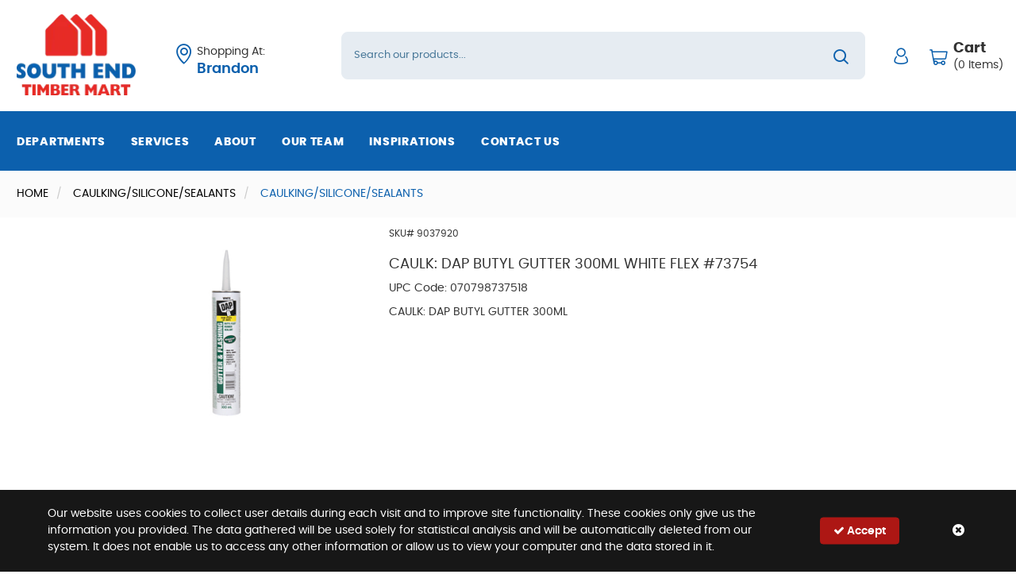

--- FILE ---
content_type: text/html; charset=utf-8
request_url: https://www.sel.ca/pd/caulk-dap-butyl-gutter-300ml-white-flex-73754/36359
body_size: 142663
content:

<!DOCTYPE html>
<html lang="en-CA" xml:lang="en-CA" class="unauthenticated  store--layout product-detail--layout layout--south-end-lumber-(brandon)"
      data-currency="CA$" data-currency-decimal-place="2"
      data-currency-positive-pattern="CA$n" data-currency-negative-pattern="-CA$n">
<head>

    <meta name="language" content="en-CA" />
    <meta name="country" content="CAN" />
    <meta name="currency" content="CAD" />

    <meta charset="utf-8" /><script type="text/javascript">window.NREUM||(NREUM={});NREUM.info = {"beacon":"bam.nr-data.net","errorBeacon":"bam.nr-data.net","licenseKey":"NRJS-39dce087b164752b7b2","applicationID":"546487794","transactionName":"Y1FTNxYAVkQHU0YPDlobfDUnTmtDCUJXJQ5aQEMMCA1dRUlgQAkFQVdFJwEVWV4K","queueTime":0,"applicationTime":409,"agent":"","atts":""}</script><script type="text/javascript">(window.NREUM||(NREUM={})).init={privacy:{cookies_enabled:true},ajax:{deny_list:["bam.nr-data.net"]},feature_flags:["soft_nav"],distributed_tracing:{enabled:true}};(window.NREUM||(NREUM={})).loader_config={agentID:"594425767",accountID:"3865034",trustKey:"3865034",xpid:"Vw4BVFZQDBAFUFdWDwYAX1A=",licenseKey:"NRJS-39dce087b164752b7b2",applicationID:"546487794",browserID:"594425767"};window.NREUM||(NREUM={}),__nr_require=function(t,e,n){function r(n){if(!e[n]){var o=e[n]={exports:{}};t[n][0].call(o.exports,function(e){var o=t[n][1][e];return r(o||e)},o,o.exports)}return e[n].exports}if("function"==typeof __nr_require)return __nr_require;for(var o=0;o<n.length;o++)r(n[o]);return r}({1:[function(t,e,n){function r(t){try{s.console&&console.log(t)}catch(e){}}var o,i=t("ee"),a=t(31),s={};try{o=localStorage.getItem("__nr_flags").split(","),console&&"function"==typeof console.log&&(s.console=!0,o.indexOf("dev")!==-1&&(s.dev=!0),o.indexOf("nr_dev")!==-1&&(s.nrDev=!0))}catch(c){}s.nrDev&&i.on("internal-error",function(t){r(t.stack)}),s.dev&&i.on("fn-err",function(t,e,n){r(n.stack)}),s.dev&&(r("NR AGENT IN DEVELOPMENT MODE"),r("flags: "+a(s,function(t,e){return t}).join(", ")))},{}],2:[function(t,e,n){function r(t,e,n,r,s){try{l?l-=1:o(s||new UncaughtException(t,e,n),!0)}catch(f){try{i("ierr",[f,c.now(),!0])}catch(d){}}return"function"==typeof u&&u.apply(this,a(arguments))}function UncaughtException(t,e,n){this.message=t||"Uncaught error with no additional information",this.sourceURL=e,this.line=n}function o(t,e){var n=e?null:c.now();i("err",[t,n])}var i=t("handle"),a=t(32),s=t("ee"),c=t("loader"),f=t("gos"),u=window.onerror,d=!1,p="nr@seenError";if(!c.disabled){var l=0;c.features.err=!0,t(1),window.onerror=r;try{throw new Error}catch(h){"stack"in h&&(t(14),t(13),"addEventListener"in window&&t(7),c.xhrWrappable&&t(15),d=!0)}s.on("fn-start",function(t,e,n){d&&(l+=1)}),s.on("fn-err",function(t,e,n){d&&!n[p]&&(f(n,p,function(){return!0}),this.thrown=!0,o(n))}),s.on("fn-end",function(){d&&!this.thrown&&l>0&&(l-=1)}),s.on("internal-error",function(t){i("ierr",[t,c.now(),!0])})}},{}],3:[function(t,e,n){var r=t("loader");r.disabled||(r.features.ins=!0)},{}],4:[function(t,e,n){function r(){U++,L=g.hash,this[u]=y.now()}function o(){U--,g.hash!==L&&i(0,!0);var t=y.now();this[h]=~~this[h]+t-this[u],this[d]=t}function i(t,e){E.emit("newURL",[""+g,e])}function a(t,e){t.on(e,function(){this[e]=y.now()})}var s="-start",c="-end",f="-body",u="fn"+s,d="fn"+c,p="cb"+s,l="cb"+c,h="jsTime",m="fetch",v="addEventListener",w=window,g=w.location,y=t("loader");if(w[v]&&y.xhrWrappable&&!y.disabled){var x=t(11),b=t(12),E=t(9),R=t(7),O=t(14),T=t(8),S=t(15),P=t(10),M=t("ee"),C=M.get("tracer"),N=t(23);t(17),y.features.spa=!0;var L,U=0;M.on(u,r),b.on(p,r),P.on(p,r),M.on(d,o),b.on(l,o),P.on(l,o),M.buffer([u,d,"xhr-resolved"]),R.buffer([u]),O.buffer(["setTimeout"+c,"clearTimeout"+s,u]),S.buffer([u,"new-xhr","send-xhr"+s]),T.buffer([m+s,m+"-done",m+f+s,m+f+c]),E.buffer(["newURL"]),x.buffer([u]),b.buffer(["propagate",p,l,"executor-err","resolve"+s]),C.buffer([u,"no-"+u]),P.buffer(["new-jsonp","cb-start","jsonp-error","jsonp-end"]),a(T,m+s),a(T,m+"-done"),a(P,"new-jsonp"),a(P,"jsonp-end"),a(P,"cb-start"),E.on("pushState-end",i),E.on("replaceState-end",i),w[v]("hashchange",i,N(!0)),w[v]("load",i,N(!0)),w[v]("popstate",function(){i(0,U>1)},N(!0))}},{}],5:[function(t,e,n){function r(){var t=new PerformanceObserver(function(t,e){var n=t.getEntries();s(v,[n])});try{t.observe({entryTypes:["resource"]})}catch(e){}}function o(t){if(s(v,[window.performance.getEntriesByType(w)]),window.performance["c"+p])try{window.performance[h](m,o,!1)}catch(t){}else try{window.performance[h]("webkit"+m,o,!1)}catch(t){}}function i(t){}if(window.performance&&window.performance.timing&&window.performance.getEntriesByType){var a=t("ee"),s=t("handle"),c=t(14),f=t(13),u=t(6),d=t(23),p="learResourceTimings",l="addEventListener",h="removeEventListener",m="resourcetimingbufferfull",v="bstResource",w="resource",g="-start",y="-end",x="fn"+g,b="fn"+y,E="bstTimer",R="pushState",O=t("loader");if(!O.disabled){O.features.stn=!0,t(9),"addEventListener"in window&&t(7);var T=NREUM.o.EV;a.on(x,function(t,e){var n=t[0];n instanceof T&&(this.bstStart=O.now())}),a.on(b,function(t,e){var n=t[0];n instanceof T&&s("bst",[n,e,this.bstStart,O.now()])}),c.on(x,function(t,e,n){this.bstStart=O.now(),this.bstType=n}),c.on(b,function(t,e){s(E,[e,this.bstStart,O.now(),this.bstType])}),f.on(x,function(){this.bstStart=O.now()}),f.on(b,function(t,e){s(E,[e,this.bstStart,O.now(),"requestAnimationFrame"])}),a.on(R+g,function(t){this.time=O.now(),this.startPath=location.pathname+location.hash}),a.on(R+y,function(t){s("bstHist",[location.pathname+location.hash,this.startPath,this.time])}),u()?(s(v,[window.performance.getEntriesByType("resource")]),r()):l in window.performance&&(window.performance["c"+p]?window.performance[l](m,o,d(!1)):window.performance[l]("webkit"+m,o,d(!1))),document[l]("scroll",i,d(!1)),document[l]("keypress",i,d(!1)),document[l]("click",i,d(!1))}}},{}],6:[function(t,e,n){e.exports=function(){return"PerformanceObserver"in window&&"function"==typeof window.PerformanceObserver}},{}],7:[function(t,e,n){function r(t){for(var e=t;e&&!e.hasOwnProperty(u);)e=Object.getPrototypeOf(e);e&&o(e)}function o(t){s.inPlace(t,[u,d],"-",i)}function i(t,e){return t[1]}var a=t("ee").get("events"),s=t("wrap-function")(a,!0),c=t("gos"),f=XMLHttpRequest,u="addEventListener",d="removeEventListener";e.exports=a,"getPrototypeOf"in Object?(r(document),r(window),r(f.prototype)):f.prototype.hasOwnProperty(u)&&(o(window),o(f.prototype)),a.on(u+"-start",function(t,e){var n=t[1];if(null!==n&&("function"==typeof n||"object"==typeof n)){var r=c(n,"nr@wrapped",function(){function t(){if("function"==typeof n.handleEvent)return n.handleEvent.apply(n,arguments)}var e={object:t,"function":n}[typeof n];return e?s(e,"fn-",null,e.name||"anonymous"):n});this.wrapped=t[1]=r}}),a.on(d+"-start",function(t){t[1]=this.wrapped||t[1]})},{}],8:[function(t,e,n){function r(t,e,n){var r=t[e];"function"==typeof r&&(t[e]=function(){var t=i(arguments),e={};o.emit(n+"before-start",[t],e);var a;e[m]&&e[m].dt&&(a=e[m].dt);var s=r.apply(this,t);return o.emit(n+"start",[t,a],s),s.then(function(t){return o.emit(n+"end",[null,t],s),t},function(t){throw o.emit(n+"end",[t],s),t})})}var o=t("ee").get("fetch"),i=t(32),a=t(31);e.exports=o;var s=window,c="fetch-",f=c+"body-",u=["arrayBuffer","blob","json","text","formData"],d=s.Request,p=s.Response,l=s.fetch,h="prototype",m="nr@context";d&&p&&l&&(a(u,function(t,e){r(d[h],e,f),r(p[h],e,f)}),r(s,"fetch",c),o.on(c+"end",function(t,e){var n=this;if(e){var r=e.headers.get("content-length");null!==r&&(n.rxSize=r),o.emit(c+"done",[null,e],n)}else o.emit(c+"done",[t],n)}))},{}],9:[function(t,e,n){var r=t("ee").get("history"),o=t("wrap-function")(r);e.exports=r;var i=window.history&&window.history.constructor&&window.history.constructor.prototype,a=window.history;i&&i.pushState&&i.replaceState&&(a=i),o.inPlace(a,["pushState","replaceState"],"-")},{}],10:[function(t,e,n){function r(t){function e(){f.emit("jsonp-end",[],l),t.removeEventListener("load",e,c(!1)),t.removeEventListener("error",n,c(!1))}function n(){f.emit("jsonp-error",[],l),f.emit("jsonp-end",[],l),t.removeEventListener("load",e,c(!1)),t.removeEventListener("error",n,c(!1))}var r=t&&"string"==typeof t.nodeName&&"script"===t.nodeName.toLowerCase();if(r){var o="function"==typeof t.addEventListener;if(o){var a=i(t.src);if(a){var d=s(a),p="function"==typeof d.parent[d.key];if(p){var l={};u.inPlace(d.parent,[d.key],"cb-",l),t.addEventListener("load",e,c(!1)),t.addEventListener("error",n,c(!1)),f.emit("new-jsonp",[t.src],l)}}}}}function o(){return"addEventListener"in window}function i(t){var e=t.match(d);return e?e[1]:null}function a(t,e){var n=t.match(l),r=n[1],o=n[3];return o?a(o,e[r]):e[r]}function s(t){var e=t.match(p);return e&&e.length>=3?{key:e[2],parent:a(e[1],window)}:{key:t,parent:window}}var c=t(23),f=t("ee").get("jsonp"),u=t("wrap-function")(f);if(e.exports=f,o()){var d=/[?&](?:callback|cb)=([^&#]+)/,p=/(.*)\.([^.]+)/,l=/^(\w+)(\.|$)(.*)$/,h=["appendChild","insertBefore","replaceChild"];Node&&Node.prototype&&Node.prototype.appendChild?u.inPlace(Node.prototype,h,"dom-"):(u.inPlace(HTMLElement.prototype,h,"dom-"),u.inPlace(HTMLHeadElement.prototype,h,"dom-"),u.inPlace(HTMLBodyElement.prototype,h,"dom-")),f.on("dom-start",function(t){r(t[0])})}},{}],11:[function(t,e,n){var r=t("ee").get("mutation"),o=t("wrap-function")(r),i=NREUM.o.MO;e.exports=r,i&&(window.MutationObserver=function(t){return this instanceof i?new i(o(t,"fn-")):i.apply(this,arguments)},MutationObserver.prototype=i.prototype)},{}],12:[function(t,e,n){function r(t){var e=i.context(),n=s(t,"executor-",e,null,!1),r=new f(n);return i.context(r).getCtx=function(){return e},r}var o=t("wrap-function"),i=t("ee").get("promise"),a=t("ee").getOrSetContext,s=o(i),c=t(31),f=NREUM.o.PR;e.exports=i,f&&(window.Promise=r,["all","race"].forEach(function(t){var e=f[t];f[t]=function(n){function r(t){return function(){i.emit("propagate",[null,!o],a,!1,!1),o=o||!t}}var o=!1;c(n,function(e,n){Promise.resolve(n).then(r("all"===t),r(!1))});var a=e.apply(f,arguments),s=f.resolve(a);return s}}),["resolve","reject"].forEach(function(t){var e=f[t];f[t]=function(t){var n=e.apply(f,arguments);return t!==n&&i.emit("propagate",[t,!0],n,!1,!1),n}}),f.prototype["catch"]=function(t){return this.then(null,t)},f.prototype=Object.create(f.prototype,{constructor:{value:r}}),c(Object.getOwnPropertyNames(f),function(t,e){try{r[e]=f[e]}catch(n){}}),o.wrapInPlace(f.prototype,"then",function(t){return function(){var e=this,n=o.argsToArray.apply(this,arguments),r=a(e);r.promise=e,n[0]=s(n[0],"cb-",r,null,!1),n[1]=s(n[1],"cb-",r,null,!1);var c=t.apply(this,n);return r.nextPromise=c,i.emit("propagate",[e,!0],c,!1,!1),c}}),i.on("executor-start",function(t){t[0]=s(t[0],"resolve-",this,null,!1),t[1]=s(t[1],"resolve-",this,null,!1)}),i.on("executor-err",function(t,e,n){t[1](n)}),i.on("cb-end",function(t,e,n){i.emit("propagate",[n,!0],this.nextPromise,!1,!1)}),i.on("propagate",function(t,e,n){this.getCtx&&!e||(this.getCtx=function(){if(t instanceof Promise)var e=i.context(t);return e&&e.getCtx?e.getCtx():this})}),r.toString=function(){return""+f})},{}],13:[function(t,e,n){var r=t("ee").get("raf"),o=t("wrap-function")(r),i="equestAnimationFrame";e.exports=r,o.inPlace(window,["r"+i,"mozR"+i,"webkitR"+i,"msR"+i],"raf-"),r.on("raf-start",function(t){t[0]=o(t[0],"fn-")})},{}],14:[function(t,e,n){function r(t,e,n){t[0]=a(t[0],"fn-",null,n)}function o(t,e,n){this.method=n,this.timerDuration=isNaN(t[1])?0:+t[1],t[0]=a(t[0],"fn-",this,n)}var i=t("ee").get("timer"),a=t("wrap-function")(i),s="setTimeout",c="setInterval",f="clearTimeout",u="-start",d="-";e.exports=i,a.inPlace(window,[s,"setImmediate"],s+d),a.inPlace(window,[c],c+d),a.inPlace(window,[f,"clearImmediate"],f+d),i.on(c+u,r),i.on(s+u,o)},{}],15:[function(t,e,n){function r(t,e){d.inPlace(e,["onreadystatechange"],"fn-",s)}function o(){var t=this,e=u.context(t);t.readyState>3&&!e.resolved&&(e.resolved=!0,u.emit("xhr-resolved",[],t)),d.inPlace(t,y,"fn-",s)}function i(t){x.push(t),m&&(E?E.then(a):w?w(a):(R=-R,O.data=R))}function a(){for(var t=0;t<x.length;t++)r([],x[t]);x.length&&(x=[])}function s(t,e){return e}function c(t,e){for(var n in t)e[n]=t[n];return e}t(7);var f=t("ee"),u=f.get("xhr"),d=t("wrap-function")(u),p=t(23),l=NREUM.o,h=l.XHR,m=l.MO,v=l.PR,w=l.SI,g="readystatechange",y=["onload","onerror","onabort","onloadstart","onloadend","onprogress","ontimeout"],x=[];e.exports=u;var b=window.XMLHttpRequest=function(t){var e=new h(t);try{u.emit("new-xhr",[e],e),e.addEventListener(g,o,p(!1))}catch(n){try{u.emit("internal-error",[n])}catch(r){}}return e};if(c(h,b),b.prototype=h.prototype,d.inPlace(b.prototype,["open","send"],"-xhr-",s),u.on("send-xhr-start",function(t,e){r(t,e),i(e)}),u.on("open-xhr-start",r),m){var E=v&&v.resolve();if(!w&&!v){var R=1,O=document.createTextNode(R);new m(a).observe(O,{characterData:!0})}}else f.on("fn-end",function(t){t[0]&&t[0].type===g||a()})},{}],16:[function(t,e,n){function r(t){if(!s(t))return null;var e=window.NREUM;if(!e.loader_config)return null;var n=(e.loader_config.accountID||"").toString()||null,r=(e.loader_config.agentID||"").toString()||null,f=(e.loader_config.trustKey||"").toString()||null;if(!n||!r)return null;var h=l.generateSpanId(),m=l.generateTraceId(),v=Date.now(),w={spanId:h,traceId:m,timestamp:v};return(t.sameOrigin||c(t)&&p())&&(w.traceContextParentHeader=o(h,m),w.traceContextStateHeader=i(h,v,n,r,f)),(t.sameOrigin&&!u()||!t.sameOrigin&&c(t)&&d())&&(w.newrelicHeader=a(h,m,v,n,r,f)),w}function o(t,e){return"00-"+e+"-"+t+"-01"}function i(t,e,n,r,o){var i=0,a="",s=1,c="",f="";return o+"@nr="+i+"-"+s+"-"+n+"-"+r+"-"+t+"-"+a+"-"+c+"-"+f+"-"+e}function a(t,e,n,r,o,i){var a="btoa"in window&&"function"==typeof window.btoa;if(!a)return null;var s={v:[0,1],d:{ty:"Browser",ac:r,ap:o,id:t,tr:e,ti:n}};return i&&r!==i&&(s.d.tk=i),btoa(JSON.stringify(s))}function s(t){return f()&&c(t)}function c(t){var e=!1,n={};if("init"in NREUM&&"distributed_tracing"in NREUM.init&&(n=NREUM.init.distributed_tracing),t.sameOrigin)e=!0;else if(n.allowed_origins instanceof Array)for(var r=0;r<n.allowed_origins.length;r++){var o=h(n.allowed_origins[r]);if(t.hostname===o.hostname&&t.protocol===o.protocol&&t.port===o.port){e=!0;break}}return e}function f(){return"init"in NREUM&&"distributed_tracing"in NREUM.init&&!!NREUM.init.distributed_tracing.enabled}function u(){return"init"in NREUM&&"distributed_tracing"in NREUM.init&&!!NREUM.init.distributed_tracing.exclude_newrelic_header}function d(){return"init"in NREUM&&"distributed_tracing"in NREUM.init&&NREUM.init.distributed_tracing.cors_use_newrelic_header!==!1}function p(){return"init"in NREUM&&"distributed_tracing"in NREUM.init&&!!NREUM.init.distributed_tracing.cors_use_tracecontext_headers}var l=t(28),h=t(18);e.exports={generateTracePayload:r,shouldGenerateTrace:s}},{}],17:[function(t,e,n){function r(t){var e=this.params,n=this.metrics;if(!this.ended){this.ended=!0;for(var r=0;r<p;r++)t.removeEventListener(d[r],this.listener,!1);return e.protocol&&"data"===e.protocol?void g("Ajax/DataUrl/Excluded"):void(e.aborted||(n.duration=a.now()-this.startTime,this.loadCaptureCalled||4!==t.readyState?null==e.status&&(e.status=0):i(this,t),n.cbTime=this.cbTime,s("xhr",[e,n,this.startTime,this.endTime,"xhr"],this)))}}function o(t,e){var n=c(e),r=t.params;r.hostname=n.hostname,r.port=n.port,r.protocol=n.protocol,r.host=n.hostname+":"+n.port,r.pathname=n.pathname,t.parsedOrigin=n,t.sameOrigin=n.sameOrigin}function i(t,e){t.params.status=e.status;var n=v(e,t.lastSize);if(n&&(t.metrics.rxSize=n),t.sameOrigin){var r=e.getResponseHeader("X-NewRelic-App-Data");r&&(t.params.cat=r.split(", ").pop())}t.loadCaptureCalled=!0}var a=t("loader");if(a.xhrWrappable&&!a.disabled){var s=t("handle"),c=t(18),f=t(16).generateTracePayload,u=t("ee"),d=["load","error","abort","timeout"],p=d.length,l=t("id"),h=t(24),m=t(22),v=t(19),w=t(23),g=t(25).recordSupportability,y=NREUM.o.REQ,x=window.XMLHttpRequest;a.features.xhr=!0,t(15),t(8),u.on("new-xhr",function(t){var e=this;e.totalCbs=0,e.called=0,e.cbTime=0,e.end=r,e.ended=!1,e.xhrGuids={},e.lastSize=null,e.loadCaptureCalled=!1,e.params=this.params||{},e.metrics=this.metrics||{},t.addEventListener("load",function(n){i(e,t)},w(!1)),h&&(h>34||h<10)||t.addEventListener("progress",function(t){e.lastSize=t.loaded},w(!1))}),u.on("open-xhr-start",function(t){this.params={method:t[0]},o(this,t[1]),this.metrics={}}),u.on("open-xhr-end",function(t,e){"loader_config"in NREUM&&"xpid"in NREUM.loader_config&&this.sameOrigin&&e.setRequestHeader("X-NewRelic-ID",NREUM.loader_config.xpid);var n=f(this.parsedOrigin);if(n){var r=!1;n.newrelicHeader&&(e.setRequestHeader("newrelic",n.newrelicHeader),r=!0),n.traceContextParentHeader&&(e.setRequestHeader("traceparent",n.traceContextParentHeader),n.traceContextStateHeader&&e.setRequestHeader("tracestate",n.traceContextStateHeader),r=!0),r&&(this.dt=n)}}),u.on("send-xhr-start",function(t,e){var n=this.metrics,r=t[0],o=this;if(n&&r){var i=m(r);i&&(n.txSize=i)}this.startTime=a.now(),this.listener=function(t){try{"abort"!==t.type||o.loadCaptureCalled||(o.params.aborted=!0),("load"!==t.type||o.called===o.totalCbs&&(o.onloadCalled||"function"!=typeof e.onload))&&o.end(e)}catch(n){try{u.emit("internal-error",[n])}catch(r){}}};for(var s=0;s<p;s++)e.addEventListener(d[s],this.listener,w(!1))}),u.on("xhr-cb-time",function(t,e,n){this.cbTime+=t,e?this.onloadCalled=!0:this.called+=1,this.called!==this.totalCbs||!this.onloadCalled&&"function"==typeof n.onload||this.end(n)}),u.on("xhr-load-added",function(t,e){var n=""+l(t)+!!e;this.xhrGuids&&!this.xhrGuids[n]&&(this.xhrGuids[n]=!0,this.totalCbs+=1)}),u.on("xhr-load-removed",function(t,e){var n=""+l(t)+!!e;this.xhrGuids&&this.xhrGuids[n]&&(delete this.xhrGuids[n],this.totalCbs-=1)}),u.on("xhr-resolved",function(){this.endTime=a.now()}),u.on("addEventListener-end",function(t,e){e instanceof x&&"load"===t[0]&&u.emit("xhr-load-added",[t[1],t[2]],e)}),u.on("removeEventListener-end",function(t,e){e instanceof x&&"load"===t[0]&&u.emit("xhr-load-removed",[t[1],t[2]],e)}),u.on("fn-start",function(t,e,n){e instanceof x&&("onload"===n&&(this.onload=!0),("load"===(t[0]&&t[0].type)||this.onload)&&(this.xhrCbStart=a.now()))}),u.on("fn-end",function(t,e){this.xhrCbStart&&u.emit("xhr-cb-time",[a.now()-this.xhrCbStart,this.onload,e],e)}),u.on("fetch-before-start",function(t){function e(t,e){var n=!1;return e.newrelicHeader&&(t.set("newrelic",e.newrelicHeader),n=!0),e.traceContextParentHeader&&(t.set("traceparent",e.traceContextParentHeader),e.traceContextStateHeader&&t.set("tracestate",e.traceContextStateHeader),n=!0),n}var n,r=t[1]||{};"string"==typeof t[0]?n=t[0]:t[0]&&t[0].url?n=t[0].url:window.URL&&t[0]&&t[0]instanceof URL&&(n=t[0].href),n&&(this.parsedOrigin=c(n),this.sameOrigin=this.parsedOrigin.sameOrigin);var o=f(this.parsedOrigin);if(o&&(o.newrelicHeader||o.traceContextParentHeader))if("string"==typeof t[0]||window.URL&&t[0]&&t[0]instanceof URL){var i={};for(var a in r)i[a]=r[a];i.headers=new Headers(r.headers||{}),e(i.headers,o)&&(this.dt=o),t.length>1?t[1]=i:t.push(i)}else t[0]&&t[0].headers&&e(t[0].headers,o)&&(this.dt=o)}),u.on("fetch-start",function(t,e){this.params={},this.metrics={},this.startTime=a.now(),this.dt=e,t.length>=1&&(this.target=t[0]),t.length>=2&&(this.opts=t[1]);var n,r=this.opts||{},i=this.target;if("string"==typeof i?n=i:"object"==typeof i&&i instanceof y?n=i.url:window.URL&&"object"==typeof i&&i instanceof URL&&(n=i.href),o(this,n),"data"!==this.params.protocol){var s=(""+(i&&i instanceof y&&i.method||r.method||"GET")).toUpperCase();this.params.method=s,this.txSize=m(r.body)||0}}),u.on("fetch-done",function(t,e){if(this.endTime=a.now(),this.params||(this.params={}),"data"===this.params.protocol)return void g("Ajax/DataUrl/Excluded");this.params.status=e?e.status:0;var n;"string"==typeof this.rxSize&&this.rxSize.length>0&&(n=+this.rxSize);var r={txSize:this.txSize,rxSize:n,duration:a.now()-this.startTime};s("xhr",[this.params,r,this.startTime,this.endTime,"fetch"],this)})}},{}],18:[function(t,e,n){var r={};e.exports=function(t){if(t in r)return r[t];if(0===(t||"").indexOf("data:"))return{protocol:"data"};var e=document.createElement("a"),n=window.location,o={};e.href=t,o.port=e.port;var i=e.href.split("://");!o.port&&i[1]&&(o.port=i[1].split("/")[0].split("@").pop().split(":")[1]),o.port&&"0"!==o.port||(o.port="https"===i[0]?"443":"80"),o.hostname=e.hostname||n.hostname,o.pathname=e.pathname,o.protocol=i[0],"/"!==o.pathname.charAt(0)&&(o.pathname="/"+o.pathname);var a=!e.protocol||":"===e.protocol||e.protocol===n.protocol,s=e.hostname===document.domain&&e.port===n.port;return o.sameOrigin=a&&(!e.hostname||s),"/"===o.pathname&&(r[t]=o),o}},{}],19:[function(t,e,n){function r(t,e){var n=t.responseType;return"json"===n&&null!==e?e:"arraybuffer"===n||"blob"===n||"json"===n?o(t.response):"text"===n||""===n||void 0===n?o(t.responseText):void 0}var o=t(22);e.exports=r},{}],20:[function(t,e,n){function r(){}function o(t,e,n,r){return function(){return u.recordSupportability("API/"+e+"/called"),i(t+e,[f.now()].concat(s(arguments)),n?null:this,r),n?void 0:this}}var i=t("handle"),a=t(31),s=t(32),c=t("ee").get("tracer"),f=t("loader"),u=t(25),d=NREUM;"undefined"==typeof window.newrelic&&(newrelic=d);var p=["setPageViewName","setCustomAttribute","setErrorHandler","finished","addToTrace","inlineHit","addRelease"],l="api-",h=l+"ixn-";a(p,function(t,e){d[e]=o(l,e,!0,"api")}),d.addPageAction=o(l,"addPageAction",!0),d.setCurrentRouteName=o(l,"routeName",!0),e.exports=newrelic,d.interaction=function(){return(new r).get()};var m=r.prototype={createTracer:function(t,e){var n={},r=this,o="function"==typeof e;return i(h+"tracer",[f.now(),t,n],r),function(){if(c.emit((o?"":"no-")+"fn-start",[f.now(),r,o],n),o)try{return e.apply(this,arguments)}catch(t){throw c.emit("fn-err",[arguments,this,t],n),t}finally{c.emit("fn-end",[f.now()],n)}}}};a("actionText,setName,setAttribute,save,ignore,onEnd,getContext,end,get".split(","),function(t,e){m[e]=o(h,e)}),newrelic.noticeError=function(t,e){"string"==typeof t&&(t=new Error(t)),u.recordSupportability("API/noticeError/called"),i("err",[t,f.now(),!1,e])}},{}],21:[function(t,e,n){function r(t){if(NREUM.init){for(var e=NREUM.init,n=t.split("."),r=0;r<n.length-1;r++)if(e=e[n[r]],"object"!=typeof e)return;return e=e[n[n.length-1]]}}e.exports={getConfiguration:r}},{}],22:[function(t,e,n){e.exports=function(t){if("string"==typeof t&&t.length)return t.length;if("object"==typeof t){if("undefined"!=typeof ArrayBuffer&&t instanceof ArrayBuffer&&t.byteLength)return t.byteLength;if("undefined"!=typeof Blob&&t instanceof Blob&&t.size)return t.size;if(!("undefined"!=typeof FormData&&t instanceof FormData))try{return JSON.stringify(t).length}catch(e){return}}}},{}],23:[function(t,e,n){var r=!1;try{var o=Object.defineProperty({},"passive",{get:function(){r=!0}});window.addEventListener("testPassive",null,o),window.removeEventListener("testPassive",null,o)}catch(i){}e.exports=function(t){return r?{passive:!0,capture:!!t}:!!t}},{}],24:[function(t,e,n){var r=0,o=navigator.userAgent.match(/Firefox[\/\s](\d+\.\d+)/);o&&(r=+o[1]),e.exports=r},{}],25:[function(t,e,n){function r(t,e){var n=[a,t,{name:t},e];return i("storeMetric",n,null,"api"),n}function o(t,e){var n=[s,t,{name:t},e];return i("storeEventMetrics",n,null,"api"),n}var i=t("handle"),a="sm",s="cm";e.exports={constants:{SUPPORTABILITY_METRIC:a,CUSTOM_METRIC:s},recordSupportability:r,recordCustom:o}},{}],26:[function(t,e,n){function r(){return s.exists&&performance.now?Math.round(performance.now()):(i=Math.max((new Date).getTime(),i))-a}function o(){return i}var i=(new Date).getTime(),a=i,s=t(33);e.exports=r,e.exports.offset=a,e.exports.getLastTimestamp=o},{}],27:[function(t,e,n){function r(t,e){var n=t.getEntries();n.forEach(function(t){"first-paint"===t.name?l("timing",["fp",Math.floor(t.startTime)]):"first-contentful-paint"===t.name&&l("timing",["fcp",Math.floor(t.startTime)])})}function o(t,e){var n=t.getEntries();if(n.length>0){var r=n[n.length-1];if(f&&f<r.startTime)return;var o=[r],i=a({});i&&o.push(i),l("lcp",o)}}function i(t){t.getEntries().forEach(function(t){t.hadRecentInput||l("cls",[t])})}function a(t){var e=navigator.connection||navigator.mozConnection||navigator.webkitConnection;if(e)return e.type&&(t["net-type"]=e.type),e.effectiveType&&(t["net-etype"]=e.effectiveType),e.rtt&&(t["net-rtt"]=e.rtt),e.downlink&&(t["net-dlink"]=e.downlink),t}function s(t){if(t instanceof w&&!y){var e=Math.round(t.timeStamp),n={type:t.type};a(n),e<=h.now()?n.fid=h.now()-e:e>h.offset&&e<=Date.now()?(e-=h.offset,n.fid=h.now()-e):e=h.now(),y=!0,l("timing",["fi",e,n])}}function c(t){"hidden"===t&&(f=h.now(),l("pageHide",[f]))}if(!("init"in NREUM&&"page_view_timing"in NREUM.init&&"enabled"in NREUM.init.page_view_timing&&NREUM.init.page_view_timing.enabled===!1)){var f,u,d,p,l=t("handle"),h=t("loader"),m=t(30),v=t(23),w=NREUM.o.EV;if("PerformanceObserver"in window&&"function"==typeof window.PerformanceObserver){u=new PerformanceObserver(r);try{u.observe({entryTypes:["paint"]})}catch(g){}d=new PerformanceObserver(o);try{d.observe({entryTypes:["largest-contentful-paint"]})}catch(g){}p=new PerformanceObserver(i);try{p.observe({type:"layout-shift",buffered:!0})}catch(g){}}if("addEventListener"in document){var y=!1,x=["click","keydown","mousedown","pointerdown","touchstart"];x.forEach(function(t){document.addEventListener(t,s,v(!1))})}m(c)}},{}],28:[function(t,e,n){function r(){function t(){return e?15&e[n++]:16*Math.random()|0}var e=null,n=0,r=window.crypto||window.msCrypto;r&&r.getRandomValues&&(e=r.getRandomValues(new Uint8Array(31)));for(var o,i="xxxxxxxx-xxxx-4xxx-yxxx-xxxxxxxxxxxx",a="",s=0;s<i.length;s++)o=i[s],"x"===o?a+=t().toString(16):"y"===o?(o=3&t()|8,a+=o.toString(16)):a+=o;return a}function o(){return a(16)}function i(){return a(32)}function a(t){function e(){return n?15&n[r++]:16*Math.random()|0}var n=null,r=0,o=window.crypto||window.msCrypto;o&&o.getRandomValues&&Uint8Array&&(n=o.getRandomValues(new Uint8Array(t)));for(var i=[],a=0;a<t;a++)i.push(e().toString(16));return i.join("")}e.exports={generateUuid:r,generateSpanId:o,generateTraceId:i}},{}],29:[function(t,e,n){function r(t,e){if(!o)return!1;if(t!==o)return!1;if(!e)return!0;if(!i)return!1;for(var n=i.split("."),r=e.split("."),a=0;a<r.length;a++)if(r[a]!==n[a])return!1;return!0}var o=null,i=null,a=/Version\/(\S+)\s+Safari/;if(navigator.userAgent){var s=navigator.userAgent,c=s.match(a);c&&s.indexOf("Chrome")===-1&&s.indexOf("Chromium")===-1&&(o="Safari",i=c[1])}e.exports={agent:o,version:i,match:r}},{}],30:[function(t,e,n){function r(t){function e(){t(s&&document[s]?document[s]:document[i]?"hidden":"visible")}"addEventListener"in document&&a&&document.addEventListener(a,e,o(!1))}var o=t(23);e.exports=r;var i,a,s;"undefined"!=typeof document.hidden?(i="hidden",a="visibilitychange",s="visibilityState"):"undefined"!=typeof document.msHidden?(i="msHidden",a="msvisibilitychange"):"undefined"!=typeof document.webkitHidden&&(i="webkitHidden",a="webkitvisibilitychange",s="webkitVisibilityState")},{}],31:[function(t,e,n){function r(t,e){var n=[],r="",i=0;for(r in t)o.call(t,r)&&(n[i]=e(r,t[r]),i+=1);return n}var o=Object.prototype.hasOwnProperty;e.exports=r},{}],32:[function(t,e,n){function r(t,e,n){e||(e=0),"undefined"==typeof n&&(n=t?t.length:0);for(var r=-1,o=n-e||0,i=Array(o<0?0:o);++r<o;)i[r]=t[e+r];return i}e.exports=r},{}],33:[function(t,e,n){e.exports={exists:"undefined"!=typeof window.performance&&window.performance.timing&&"undefined"!=typeof window.performance.timing.navigationStart}},{}],ee:[function(t,e,n){function r(){}function o(t){function e(t){return t&&t instanceof r?t:t?f(t,c,a):a()}function n(n,r,o,i,a){if(a!==!1&&(a=!0),!l.aborted||i){t&&a&&t(n,r,o);for(var s=e(o),c=m(n),f=c.length,u=0;u<f;u++)c[u].apply(s,r);var p=d[y[n]];return p&&p.push([x,n,r,s]),s}}function i(t,e){g[t]=m(t).concat(e)}function h(t,e){var n=g[t];if(n)for(var r=0;r<n.length;r++)n[r]===e&&n.splice(r,1)}function m(t){return g[t]||[]}function v(t){return p[t]=p[t]||o(n)}function w(t,e){l.aborted||u(t,function(t,n){e=e||"feature",y[n]=e,e in d||(d[e]=[])})}var g={},y={},x={on:i,addEventListener:i,removeEventListener:h,emit:n,get:v,listeners:m,context:e,buffer:w,abort:s,aborted:!1};return x}function i(t){return f(t,c,a)}function a(){return new r}function s(){(d.api||d.feature)&&(l.aborted=!0,d=l.backlog={})}var c="nr@context",f=t("gos"),u=t(31),d={},p={},l=e.exports=o();e.exports.getOrSetContext=i,l.backlog=d},{}],gos:[function(t,e,n){function r(t,e,n){if(o.call(t,e))return t[e];var r=n();if(Object.defineProperty&&Object.keys)try{return Object.defineProperty(t,e,{value:r,writable:!0,enumerable:!1}),r}catch(i){}return t[e]=r,r}var o=Object.prototype.hasOwnProperty;e.exports=r},{}],handle:[function(t,e,n){function r(t,e,n,r){o.buffer([t],r),o.emit(t,e,n)}var o=t("ee").get("handle");e.exports=r,r.ee=o},{}],id:[function(t,e,n){function r(t){var e=typeof t;return!t||"object"!==e&&"function"!==e?-1:t===window?0:a(t,i,function(){return o++})}var o=1,i="nr@id",a=t("gos");e.exports=r},{}],loader:[function(t,e,n){function r(){if(!T++){var t=O.info=NREUM.info,e=m.getElementsByTagName("script")[0];if(setTimeout(f.abort,3e4),!(t&&t.licenseKey&&t.applicationID&&e))return f.abort();c(E,function(e,n){t[e]||(t[e]=n)});var n=a();s("mark",["onload",n+O.offset],null,"api"),s("timing",["load",n]);var r=m.createElement("script");0===t.agent.indexOf("http://")||0===t.agent.indexOf("https://")?r.src=t.agent:r.src=l+"://"+t.agent,e.parentNode.insertBefore(r,e)}}function o(){"complete"===m.readyState&&i()}function i(){s("mark",["domContent",a()+O.offset],null,"api")}var a=t(26),s=t("handle"),c=t(31),f=t("ee"),u=t(29),d=t(21),p=t(23),l=d.getConfiguration("ssl")===!1?"http":"https",h=window,m=h.document,v="addEventListener",w="attachEvent",g=h.XMLHttpRequest,y=g&&g.prototype,x=!1;NREUM.o={ST:setTimeout,SI:h.setImmediate,CT:clearTimeout,XHR:g,REQ:h.Request,EV:h.Event,PR:h.Promise,MO:h.MutationObserver};var b=""+location,E={beacon:"bam.nr-data.net",errorBeacon:"bam.nr-data.net",agent:"js-agent.newrelic.com/nr-spa-1216.min.js"},R=g&&y&&y[v]&&!/CriOS/.test(navigator.userAgent),O=e.exports={offset:a.getLastTimestamp(),now:a,origin:b,features:{},xhrWrappable:R,userAgent:u,disabled:x};if(!x){t(20),t(27),m[v]?(m[v]("DOMContentLoaded",i,p(!1)),h[v]("load",r,p(!1))):(m[w]("onreadystatechange",o),h[w]("onload",r)),s("mark",["firstbyte",a.getLastTimestamp()],null,"api");var T=0}},{}],"wrap-function":[function(t,e,n){function r(t,e){function n(e,n,r,c,f){function nrWrapper(){var i,a,u,p;try{a=this,i=d(arguments),u="function"==typeof r?r(i,a):r||{}}catch(l){o([l,"",[i,a,c],u],t)}s(n+"start",[i,a,c],u,f);try{return p=e.apply(a,i)}catch(h){throw s(n+"err",[i,a,h],u,f),h}finally{s(n+"end",[i,a,p],u,f)}}return a(e)?e:(n||(n=""),nrWrapper[p]=e,i(e,nrWrapper,t),nrWrapper)}function r(t,e,r,o,i){r||(r="");var s,c,f,u="-"===r.charAt(0);for(f=0;f<e.length;f++)c=e[f],s=t[c],a(s)||(t[c]=n(s,u?c+r:r,o,c,i))}function s(n,r,i,a){if(!h||e){var s=h;h=!0;try{t.emit(n,r,i,e,a)}catch(c){o([c,n,r,i],t)}h=s}}return t||(t=u),n.inPlace=r,n.flag=p,n}function o(t,e){e||(e=u);try{e.emit("internal-error",t)}catch(n){}}function i(t,e,n){if(Object.defineProperty&&Object.keys)try{var r=Object.keys(t);return r.forEach(function(n){Object.defineProperty(e,n,{get:function(){return t[n]},set:function(e){return t[n]=e,e}})}),e}catch(i){o([i],n)}for(var a in t)l.call(t,a)&&(e[a]=t[a]);return e}function a(t){return!(t&&t instanceof Function&&t.apply&&!t[p])}function s(t,e){var n=e(t);return n[p]=t,i(t,n,u),n}function c(t,e,n){var r=t[e];t[e]=s(r,n)}function f(){for(var t=arguments.length,e=new Array(t),n=0;n<t;++n)e[n]=arguments[n];return e}var u=t("ee"),d=t(32),p="nr@original",l=Object.prototype.hasOwnProperty,h=!1;e.exports=r,e.exports.wrapFunction=s,e.exports.wrapInPlace=c,e.exports.argsToArray=f},{}]},{},["loader",2,17,5,3,4]);</script>
    <meta name="viewport" content="width=device-width, initial-scale=1.0">
    <meta name="description" content="Shop fine-quality Caulk DAP Butyl Gutter 300-mlwhite Flex #73754 in the caulking/silicone/sealants division. One-stop shop caulking/silicone/sealants retail store in Brandon, Manitoba." />
    <meta name="keywords" />
    


    <link rel="icon" href="/resource/getimage?path=~%2Fcontent%2Fimages%2Ffavicon.ico" />
    <title>Caulk DAP Butyl Gutter 300-mlwhite Flex #73754 - South End Timber Mart</title>
<!-- Google Tag Manager / header tag -->
<script>(function(w,d,s,l,i){w[l]=w[l]||[];w[l].push({'gtm.start':
new Date().getTime(),event:'gtm.js'});var f=d.getElementsByTagName(s)[0],
j=d.createElement(s),dl=l!='dataLayer'?'&l='+l:'';j.async=true;j.src=
'https://www.googletagmanager.com/gtm.js?id='+i+dl;f.parentNode.insertBefore(j,f);
})(window,document,'script','dataLayer','GTM-5B2RHDQ');</script>
<!-- End Google Tag Manager -->

<meta name="facebook-domain-verification" content="gee4ea9vekhd86v3qi3w933c6wfwuv" />
<!-- Search Bar Sitelinks -->
<script type="application/ld+json">
 {
 "@@context": "http://schema.org",
 "@@type": "WebSite",
 "url": "https://www.sel.ca/",
 "potentialAction": {
 "@@type": "SearchAction",
 "target": "https://www.sel.ca/s/?keywords={search_term}",
 "query-input": "required name=search_term"
 }
 }
</script>
<!-- End / Search Bar Sitelinks -->


<script type="application/ld+json">
{
 "@@context": "http://schema.org",
 "@@type": "Organization",
 "name": "South End Timber Mart",
 "alternateName": "South End Lumber",
 "url": "https://www.sel.ca/",
 "sameAs" : [
"https://www.facebook.com/SouthEndLumberTIMBERMART/"
 ]
}
</script>

<script type="application/ld+json">
{
 "@@context": "http://schema.org",
 "@@type": "Organization",
 "name": "South End Timber Mart",
 "alternateName": "South End Lumber Building Supplies",
 "url": "https://www.sel.ca/",
 "sameAs" : [
"https://www.facebook.com/SouthEndLumberTIMBERMART/"
 ]
}
</script>


<script type="application/ld+json">
{
 "@@context": "http://schema.org",
 "@@type": "Organization",
 "name": "South End Timber Mart",
 "alternateName": "South End Lumber Supplier",
 "url": "https://www.sel.ca/",
 "sameAs" : [
"https://www.facebook.com/SouthEndLumberTIMBERMART/"
 ]
}
</script>


<script type="application/ld+json">
{
 "@@context": "http://schema.org",
 "@@type": "Organization",
 "name": "South End Timber Mart",
 "alternateName": "South Western Manitoba Lumber Store",
 "url": "https://www.sel.ca/",
 "sameAs" : [
"https://www.facebook.com/SouthEndLumberTIMBERMART/"
 ]
}
</script>

<script type="application/ld+json">
{
 "@@context": "http://schema.org",
 "@@type": "Organization",
 "name": "South End Timber Mart",
 "alternateName": "South End Timber Mart South Western Manitoba",
 "url": "https://www.sel.ca/",
 "sameAs" : [
"https://www.facebook.com/SouthEndLumberTIMBERMART/"
 ]
}
</script>

<script type="application/ld+json">
{
 "@@context" : "http://schema.org",
 "@@type" : "Organization",
 "name" : "South End Timber Mart",
 "url" : "https://www.sel.ca/",
"contactPoint" : [{
 "@@type" : "ContactPoint",
 "telephone" : "+1204-728-1570",
 "contactType" : "sales",
 "areaServed" : "CA"
 }]
}
</script>

<script type='application/ld+json'> 
{
 "@@context": "http://www.schema.org",
 "@@type": "HomeAndConstructionBusiness",
 "name": "South End Timber Mart",
 "alternateName": "South End Lumber",
 "url": "https://www.sel.ca/",
 "logo": "https://www.sel.ca/resource/getimage?path=~%2FContent%2FImages%2Flogo.png",
 "image": "https://www.sel.ca/m/Delivery-Truck-Banner-Photo.jpg",
 "description": "Shop top-quality building materials & home renovation supplies from windows, doors, lumber, siding, drywall, roofing, tools, hardware, paint & more in Brandon & surrounding South Western Manitoba.",
 "sameAs" : [
"https://www.facebook.com/SouthEndLumberTIMBERMART/"
 ],
"priceRange" : "$ - $$$$",
"address": {
 "@@type": "PostalAddress",
 "streetAddress": "1550 13 Street",
 "addressLocality": "Brandon",
 "addressRegion": "Manitoba",
 "postalCode": "R7A 4S8",
 "addressCountry": "CA"
 },
"telephone":"+1204-728-1570",
 "geo": {
 "@@type": "GeoCoordinates",
 "latitude": "49.8254144",
 "longitude": "-99.955823"
 },
 "openingHours": "Mo, Tu, We, Th, Fr 07:00-18:00, Sa 08:00-16:00",
 "contactPoint": {
 "@@type": "ContactPoint",
 "telephone": "+1204-728-1570",
 "contactType": "Sales",
 "areaServed" : "CA"
 }

}
 </script>


<script type='application/ld+json'> 
{
 "@@context": "http://www.schema.org",
 "@@type": "HomeAndConstructionBusiness",
 "name": "South End Timber Mart",
 "alternateName": "South End Lumber",
 "url": "https://www.sel.ca/",
 "logo": "https://www.sel.ca/resource/getimage?path=~%2FContent%2FImages%2Flogo.png",
 "image": "https://www.sel.ca/m/Delivery-Truck-Banner-Photo.jpg",
 "description": "Shop top-quality building materials & home renovation supplies from windows, doors, lumber, siding, drywall, roofing, tools, hardware, paint & more in Brandon & surrounding South Western Manitoba.",
 "sameAs" : [
"https://www.facebook.com/SouthEndLumberTIMBERMART/"
 ],
"priceRange" : "$ - $$$$",
"address": {
 "@@type": "PostalAddress",
 "streetAddress": "18 Simcoe Street",
 "addressLocality": "Carberry",
 "addressRegion": "Manitoba",
 "postalCode": "R0K 0H0",
 "addressCountry": "CA"
 },
"telephone":"+1 204-834-21620",
 "geo": {
 "@@type": "GeoCoordinates",
 "latitude": "49.8667808",
 "longitude": "-99.3605346"
 },
 "openingHours": "Mo, Tu, We, Th, Fr 08:00-17:00, Sa 09:00-13:00",
 "contactPoint": {
 "@@type": "ContactPoint",
 "telephone": "+1 204-834-2162",
 "contactType": "Sales",
 "areaServed" : "CA"
 }

}
 </script>

    

<style id="preloadStyles">
	body {
		overflow: hidden !important;
		position: relative !important;
		font-family: 'Helvetica', 'Arial', 'sans-serif' !important;
		height: 100vh !important;
	}

	.splash-wrap {
		background-color: #fff;
		font-family: 'Helvetica', 'Arial', 'sans-serif' !important;
		height: 100vh;
		left: 0;
		position: fixed;
		top: 0;
		width: 100vw;
		z-index: 99999;
	}

	.splash-wrap > div {
		font-family: 'Helvetica', 'Arial', 'sans-serif' !important;
		height: auto;
		left: -webkit-calc(50% - 150px);
		left: -moz-calc(50% - 150px);
		left: calc(50% - 150px);
		position: absolute;
		text-align: center;
		top: -webkit-calc(50% - 43px);
		top: -moz-calc(50% - 43px);
		top: calc(50% - 43px);
		width: 300px;
	}

	.splash-wrap .h1 {
		font-family: 'Helvetica', 'Arial', 'sans-serif' !important;
		font-size: 23px !important;
		font-weight: normal !important;
		margin: 0;
		text-align: center;
	}

	.splash-wrap .h1 .text {
		display: inline-block;
		font-family: inherit;
		font-size: inherit;
		line-height: 40px;
		vertical-align: top;
	}

	.lds-dual-ring {
		display: inline-block;
		height: 40px;
		width: 40px;
	}

	.lds-dual-ring:after {
		content: " ";
		display: block;
		width: 32px;
		height: 32px;
		margin: 4px;
		border-radius: 50%;
		border: 6px solid #000;
		border-color: #000 transparent #000 transparent;
		animation: lds-dual-ring 1.2s linear infinite;
	}

	@keyframes lds-dual-ring {
		0% {
			transform: rotate(0deg);
		}
		100% {
			transform: rotate(360deg);
		}
	}
</style>
<script type="text/javascript" id="preloadScripts">
	function removePreload(element) {
		var preloadedLinks = function (targetAttr, targetAttrVal) {
			var headerLinks = document.getElementsByTagName("link"),
				ctr = 0;
			for (var i = 0; i < headerLinks.length; i++) {
				var attr = headerLinks[i].getAttribute(targetAttr);
				if (attr == targetAttrVal) {
					ctr++;
				}
			};
			return ctr;
		}, checkPreloadWrap = function () {
			var preloadWrap = document.getElementById("splash-wrap"),
				preloadStyles = document.getElementById("preloadStyles"),
				preloadScript = document.getElementById("preloadScripts");
			try {
				preloadWrap.remove();
				preloadStyles.remove();
				preloadScript.remove();
			} catch (e) {
				setTimeout(checkPreloadWrap, 10);
			}
		};

		element.setAttribute("init", "true");
		if (preloadedLinks("as", "style") == preloadedLinks("init", "true")) {
			var headerLinks = document.getElementsByTagName("link");
			for (var i = 0; i < headerLinks.length; i++) {
				headerLinks[i].removeAttribute("as");
				headerLinks[i].removeAttribute("init");
				headerLinks[i].removeAttribute("onload");
			};
			checkPreloadWrap();
		}
	}
</script>
    <link href=/bundles/styles?v=NJfCGhMkezYV-kc7YSmX7jn0Wkk5x8ynHo4FJKY1nto1 rel="preload" as="style" onload="this.onload=null;this.rel='stylesheet';removePreload(this);">
<link href=/bundles/slick/styles?v=U1QqL2f4mZxd4tFycY8XxLqiVRH0qMJEsIOqE0lpknU1 rel="preload" as="style" onload="this.onload=null;this.rel='stylesheet';removePreload(this);">

    <link href=/bundles/store/MTA0MAv0000101000024cbf03f6912290897b724a9f6dac82a?v=kjGbFxAMJTvu35H_skcv4A9FZdReplD-Z6Qq6kN4hNI1 rel="preload" as="style" onload="this.onload=null;this.rel='stylesheet';removePreload(this);">


</head>
<body>
<div class="splash-wrap" id="splash-wrap">
	<div style="text-align: center;">
		<div class="h1"><span class="text">Loading... Please Wait</span></div>
		<div class="lds-dual-ring" style="display: inline-block; height: 40px; width: 40px;"></div>
	</div>
</div><!-- Google Tag Manager (noscript) / body tag -->
<noscript><iframe src="https://www.googletagmanager.com/ns.html?id=GTM-5B2RHDQ"
height="0" width="0" style="display:none;visibility:hidden"></iframe></noscript>
<!-- End Google Tag Manager (noscript) -->

<div id="masthead" class="navbar navbar-default navbar-fixed-top menu-cart--active">
    <div class="skip-nav-wrap" aria-hidden="true">
        <span class="skip__label"><strong>Skip to :</strong></span>
        <a href="#keywords" class="skip__navs skip__navs--search" title="Skip to Product search">Search</a>
        <a href="#maincontent" class="skip__navs skip__navs--main-content" title="Skip to main content">Main Content</a>
        <a href="#mainfooter" class="skip__navs skip__navs--footer" title="Skip to footer">Footer</a>
    </div>

    <div class="header-main-wrap ">
        <ul>
            <li class="menu-logo">
                <a class="logo-link" href="/">
                    <img class="logo-image" alt="Company Logo - South End Timber Mart" src="/resource/getimage?path=~%2FContent%2FImages%2Flogo.webp" height="103" width="150" />
                </a>
            </li>
                <li class="menu-store" data-branch-name="South End Lumber (Brandon)">
                    <a class="store-link" href="/store-map" title="You're Shopping at South End Lumber (Brandon)">
                        <span class="fa fa-map-marker" role="presentation" aria-hidden="true"></span>
                        <span class="store-link__text">Shopping At:</span>
                        <span class="store-link__text current-store">Brandon</span>
                    </a>

                    <div class="store-location-popup-wrap" data-get-window-height data-get-window-height-exclude="#masthead">
	<ul class="store-location__branches store-location__branches--js " data-google-map-key="" data-map-box-key="" data-map-api="GoogleMap"
        data-geolocation="False" data-restricted-to-pos-branch="False" data-authenticated="False"
        data-selected-branch="Brandon">
			<li class="store-location__branch store-location__branch--active" data-branch-id="1" data-branch-name="Brandon"
                data-latitude="" data-longitude="">
				<div class="store-location-info-wrap">
					<h4 class="store-location-info__store-name">Brandon</h4>
				</div>
				<div class="store-location-button-wrap">
						<span class="btn btn-default btn-xs btn-mystore">
							<span class="fa fa-check" role="presentation" aria-hidden="true"></span>
							My Store
						</span>
				</div>
			</li>
			<li class="store-location__branch " data-branch-id="2" data-branch-name="Carberry"
                data-latitude="" data-longitude="">
				<div class="store-location-info-wrap">
					<h4 class="store-location-info__store-name">Carberry</h4>
				</div>
				<div class="store-location-button-wrap">
						<a class="btn btn-primary btn-xs" href="/store/carberry/2" title="" >Shop This Store</a>
				</div>
			</li>
	</ul>

                    </div>
                </li>
            <li class="menu-search" data-scroll-toggle="search-bar--hidden" data-scroll-toggle-max="767">
                <button class="search-toggle" data-toggle-class="search-menu--active" data-toggle-remove-class="account-menu--active mini-cart--active main-menu--active">
                    <span class="icomoon icon-search"></span>
                    <span class="sr-only">Search</span>
                </button>


<div class="navbar-search">
    <form action="/s/" method="get" class="navbar-form" role="search" id="productSeachBar">
        <div class="search-wrap search-wrap-v2 ui-front">
            <label for="keywords" class="sr-only">Search</label>
            <input type="text" class="form-control" name="keywords" id="keywords" placeholder="Search our products..." required
                   pattern=".{3,100}">
            <button class="form-control-clear fa fa-remove hidden" type="button">Clear</button>
            <button class="btn btn-search btn-primary" type="submit">
                <span class="fa fa-search"></span>
                <span class="sr-only">Search</span>
            </button>
            <button class="btn btn-default btn-close hidden" data-toggle-class="search-bar--active">
                <span class="fa fa-times"></span>
                <span class="sr-only">Close</span>
            </button>
            <div class="tooltip">
                <p>to search by sku (e.g. sku:1234, sku#1234)</p>
                    <p>to search by upc (e.g. upc:1234, upc#1234)</p>
                <p>3 characters minimum and maximum of 100</p>
            </div>
            <div class="search-autocomplete-result"></div>
        </div>
    </form>
</div>



            </li>
                <li class="menu-cart">

<a href="/cart/" class="menu-cart-link menu-cart-popup--enabled" aria-hidden="true" data-toggle-class="mini-cart--active" data-toggle-min-width="768" data-toggle-remove-class="main-menu--active catalog-menu--active account-menu--active">
    <span class="fa fa-shopping-cart" role="presentation" aria-hidden="true"></span>
    <span class="sr-only">Cart</span>
    <span class="cart-items-wrap " aria-hidden="true">
        <span class="counter" data-minicart-total-items="0">0</span>
    </span>
    <span class="sr-only">item</span>
</a>



<div class="mini-cart-popup" data-remove-cart-item data-mini-cart-partial-url="/cart/_minicartpopupasync" data-mini-cart-item-update-url="/cart/_updatecart" style="display: none;">


		<div class="mini-cart-empty">
			<span class="mini-cart__copy">Your cart is empty!</span>
			<div class="mini-cart-button mini-cart-button--shop-now">
				<a href="/products/" class="btn btn-primary">Shop now</a>
			</div>
		</div>


</div>


                </li>
            <li class="menu-account">
                <a class="account-link" href="javascript:void(0);" data-toggle-class="account-menu--active"
                   data-toggle-remove-class="main-menu--active mini-cart--active" aria-hidden="true">
                    <span class="fa fa-user-o" role="presentation" aria-hidden="true"></span>
                    <span class="caret"></span>
                    <span class="sr-only">Account</span>
                </a>

<div class="navbar-account non-logged navbar-account--column">
	<button type="button" class="navbar-close mobile-only" data-toggle-class="account-menu--active" data-toggle-remove-class="main-menu--active" aria-hidden="true" tabindex="-1">
		<span class="fa fa-window-close" role="presentation" aria-hidden="true"></span>
			<span class="sr-only">Close</span>
	</button>

    <ul class="nav navbar-nav">
                <li class="my-account">
                    <a href="/myaccount/">
                        <span class="fa fa-user" role="presentation" aria-hidden="true"></span> My Account
                    </a>
                </li>
                <li>
                    <a id="loginLink" href="/account/login">
                        <span class="fa fa-sign-in" role="presentation" aria-hidden="true"></span> Login
                    </a>
                </li>
                <li>
                    <a id="registerLink" href="/account/register">
                        <span class="fa fa-user-plus" role="presentation" aria-hidden="true"></span> Register
                    </a>
                </li>
    </ul>
</div>

            </li>
        </ul>        
        <div class="menu-navs">
            <a class="main-menu-link" href="javascript:void(0);" data-toggle-class="main-menu--active"
                data-toggle-remove-class="account-menu--active mini-cart--active" aria-hidden="true" tabindex="-1">
                <span class="fa fa-bars" role="presentation" aria-hidden="true"></span>
                <span class="sr-only">Menu</span>
            </a>
<div class="navbar-mainmenu">
    <span class="sr-only">Main Menu</span>
    <button type="button" class="navbar-close mobile-only" aria-hidden="true" data-toggle-class="main-menu--active" data-toggle-remove-class="account-menu--active" tabindex="-1">
        <span class="fa fa-window-close" role="presentation" aria-hidden="true"></span> Close
    </button>

    <ul class="nav navbar-nav">
					<li class="navbar-mainmenu__item navbar-mainmenu__catalog">
						<a href="#" class="navbar-mainmenu__catalog-link">Departments</a>
						<div class="header-category-popup partialContent loader-gif" aria-hidden="true" data-url="/store/getcategorylist"></div>
					</li>
                    <li data-menu-name="Services">
                            <a href="/services" data-roles="" target="_self" data-menu-name="Services">Services</a>
                    </li>
                    <li data-menu-name="About">
                            <a href="/about-us" data-roles="" target="_self" data-menu-name="About">About</a>
                    </li>
                    <li data-menu-name="OurTeam">
                            <a href="/our-team" data-roles="" target="_self" data-menu-name="OurTeam">Our Team</a>
                    </li>
                    <li data-menu-name="Inspirations">
                            <a href="/past-projects" data-roles="" target="_self" data-menu-name="Inspirations">Inspirations</a>
                    </li>
                    <li data-menu-name="ContactUs">
                            <a href="/contact-us" data-roles="" target="_self" data-menu-name="ContactUs">Contact Us</a>
                    </li>
    </ul>
</div>
        </div>
    </div>
</div>


	<main id="maincontent">
		


		
    <div class="container-fluid breadcrumb-wrap">
        <div class="container product">
            <ul class="breadcrumb" itemscope itemtype="http://schema.org/BreadcrumbList">
                        <li itemprop="itemListElement" itemscope itemtype="https://schema.org/ListItem">
                            <a href="/products" itemprop="item">
                                <span itemprop="name">HOME</span>
                            </a>
                            <meta itemprop="position" content="1" />
                        </li>
                        <li itemprop="itemListElement" itemscope itemtype="https://schema.org/ListItem">
							<a href="/c/caulking-silicone-sealants/146" itemprop="item">
								<span itemprop="name">CAULKING/SILICONE/SEALANTS</span>
							</a>
                            <meta itemprop="position" content="2" />
                        </li>
                        <li itemprop="itemListElement" itemscope itemtype="https://schema.org/ListItem">
							<a href="/pl/caulking-silicone-sealants-caulking-silicone-sealants/147" itemprop="item">
								<span itemprop="name">CAULKING/SILICONE/SEALANTS</span>
							</a>
                            <meta itemprop="position" content="3" />
                        </li>
            </ul>
        </div>
    </div>


		<div class="container fill body-content">
			


<div class="product-details-wrap product-details--default " data-show-out-of-stock-label="False"
     data-inventory-id="36359" data-inventory-branch-id="0" data-hideprice="False" data-product-version="False">



    <div class="row">
        <div class="magnify-container"></div>
            <div class="product-details-image">
                    <div id="product-details-carousel" class="carousel slide carousel-fade carousel-thumbnails " data-ride="carousel" data-interval="false">
                        <div class="carousel-inner">
                                            <div class="item loader-gif active"
                     data-item-index="0" data-image-modal="#product-details-imagemodal" data-image-preview="#product-details-imagemodal .imagepreview"
                     data-magnify data-magnify-container=".magnify-container">

                    <img src="/m/STORE%20IMAGES%2FITEMS%2F9037920.jpg" alt="Main 1 - CAULK: DAP BUTYL GUTTER 300ML
WHITE FLEX #73754 -" height="300" width="250" />
                </div>

                        </div>
                        <div class="carousel-indicators">
                                                <a href="#product-details-carousel" class="thumb loader-gif active hidden" data-target="#product-details-carousel" data-slide-to="0" role="button">
                        <img src="/m/STORE%20IMAGES%2FITEMS%2F9037920.jpg" alt="Thumbnail 1 - CAULK: DAP BUTYL GUTTER 300ML
WHITE FLEX #73754 -" height="60" width="60" />
                    </a>

                        </div>
                        <a class="carousel-control carousel-control-prev hidden" href="#product-details-carousel" role="button" data-slide="prev" title="Previous">
                            <span class="fa fa-chevron-left" aria-hidden="true"></span>
                            <span class="sr-only">Previous</span>
                        </a>
                        <a class="carousel-control carousel-control-next hidden" href="#product-details-carousel" role="button" data-slide="next" title="Next">
                            <span class="fa fa-chevron-right" aria-hidden="true"></span>
                            <span class="sr-only">Next</span>
                        </a>
                    </div>
                <div class="modal fade modal--no-indicator" id="product-details-imagemodal" tabindex="-1" role="dialog" aria-hidden="true">
                    <div class="modal-dialog">
                        <button type="button" class="close" data-dismiss="modal" title="Close">
                            <span class="fa fa-times"></span>
                            <span class="sr-only">Close</span>
                        </button>
                        <div class="modal-content">
                            <div class="modal-body">
                                    <div id="product-details-preview" class="carousel slide carousel-fade carousel-thumbnails" data-ride="carousel" data-interval="false">
                                        <div class="carousel-inner" role="listbox">
                                                                <div class="item active" data-item-index="0">
                        <img src="/m/STORE%20IMAGES%2FITEMS%2F9037920.jpg" alt="Preview 1 - CAULK: DAP BUTYL GUTTER 300ML
WHITE FLEX #73754 -" height="300" width="250" />
                    </div>

                                        </div>
                                        <div class="carousel-indicators">
                                                                <a href="#product-details-preview" data-target="#product-details-preview" data-slide-to="0" class="preview-thumb active" role="button">
                        <img src="/m/STORE%20IMAGES%2FITEMS%2F9037920.jpg" alt="Preview Thumbnail 1 - CAULK: DAP BUTYL GUTTER 300ML
WHITE FLEX #73754 -" height="60" width="60" />
                    </a>

                                        </div>
                                        <a class="carousel-control carousel-control-prev hidden" href="#product-details-preview" role="button" data-slide="prev" title="Previous">
                                            <span class="fa fa-chevron-left" aria-hidden="true"></span>
                                            <span class="sr-only">Previous</span>
                                        </a>
                                        <a class="carousel-control carousel-control-next hidden" href="#product-details-preview" role="button" data-slide="next" title="Next">
                                            <span class="fa fa-chevron-right" aria-hidden="true"></span>
                                            <span class="sr-only">Next</span>
                                        </a>
                                    </div>
                            </div>
                        </div>
                    </div>
                </div>
            </div>
            <div class="product-details-info" data-vendor-sku="" data-vendor-code="" data-inventory-id="36359"
                 data-item-number="9037920" data-category-id="147" data-get-live-price="False"
                 data-hide-price="False"
                 data-show-available-stock-from-other-branches="False" data-show-add-cart-button="False"
                 data-not-sold-online="False" data-item-show-available-stock="False" data-allow-zero-price-in-cart="False"
                 data-show-price="False" data-hide-price-show-uom="False" data-call-for-price="False"
                 data-product-master-id="0" data-product-master-sku="" data-product-subtype-id="1" data-uom=""
                 data-has-product-version="False" data-product-height="" data-product-length="0" data-product-width=""
                 data-has-outofstock-item-shipping-rule="False" data-available-in-warehouse-branch="False"
                 data-show-available-qty-threshold="False">
                                <small class="product-details-info__sku" id="9037920">SKU# <span id="sku">9037920</span></small>


                <h1 class="product-details-info__name">CAULK: DAP BUTYL GUTTER 300ML
WHITE FLEX #73754</h1>
                                                    <span class="product-details-info__upc-code">
                        <span class="product-details-info__upc-code-label">UPC Code:</span> <span class="product-details-info__upc-code-value">070798737518    </span>
                    </span>
                                                                                                                    <span class="product-details-info__desc">CAULK: DAP BUTYL GUTTER 300ML</span>










                <div class="product-details-form ">






                </div>

                <div class="content-snippet-wrap">

                </div>
            </div>

    </div>



    <div class="product-details-tabs-wrap" id="product-detail-tab" data-id="product-detail-tab">
            <ul class="nav nav-tabs">
                    <li class="active"><a data-toggle="tab" href="#pdp-overview">Overview</a></li>

                    <li class=""><a data-toggle="tab" href="#pdp-specification">Specification</a></li>

            </ul>

        <div class="tab-content">
                <div id="pdp-overview" class="tab-pane fade in active">
                    <div class="product-details-tab-content product-details-tab-content--overview product-details__attibutes-content">

                            <h2 class="product-details__title h3">Product Overview</h2>
                            <div class="product-details-sku-description">
                                DAP® BUTYL-FLEX® Gutter and Flashing Sealant is a high-quality butyl rubber-based, long-lasting sealant. It creates a watertight seal that keeps out air and moisture. Resists breaking and disintegrating owing to temperature fluctuations, weathering, or shock by remaining flexible.
                            </div>

                                <br />
                            <h2 class="product-details__title h3">Key Features</h2>
                            <ul class="product-details__vendor-catalog-list">
                                    <li>Paintable</li>
                                                                    <li>Durable and flexible</li>
                                                                    <li>Watertight/weatherproof</li>
                                                                    <li>Ideal for sealing metal joints</li>
                                                                                                                                                                                            </ul>

                    </div>
                </div>

                <div id="pdp-specification" class="tab-pane fade ">


                    <div class="product-details-tab-content product-details-tab-content--specification product-details__attibutes-content">
                        <h2 class="product-details__title h3">Product Specifications</h2>

                        <table class="table">
                            <tbody>
                                    <tr>
                                        <td>Brand</td>
                                        <td>
                                                <p>DAP®</p>
                                        </td>
                                    </tr>
                                    <tr>
                                        <td>Color</td>
                                        <td>
                                                <p>White</p>
                                        </td>
                                    </tr>
                                    <tr>
                                        <td>Dimensions</td>
                                        <td>
                                                <p>8 x 6 x 12</p>
                                        </td>
                                    </tr>
                                    <tr>
                                        <td>Size</td>
                                        <td>
                                                <p>300 ml</p>
                                        </td>
                                    </tr>
                                    <tr>
                                        <td>Weight</td>
                                        <td>
                                                <p>13.5 lbs.</p>
                                        </td>
                                    </tr>
                            </tbody>
                        </table>
                    </div>
                </div>

        </div>
    </div>




    <script type="text/javascript">
        function addCart() {
            var isValid = $("#frmAddCart").valid(),
				$variants = $(".product-details-variation"),
				$firstVariant = null,
				isVariantSameOrigin = ($variants.length > 0),
				errmsg = "Please select variation",
				isParentVariantWithNoVariationOption = ('False' == "True" ? true : false),
				parentVariantWithNoVariationOptionCntr = 0,
				variantInfo = [],
				isImplementSplitCart = ('False' == "True" ? true : false);

            if (isVariantSameOrigin) {
                var tmpVar = [],
                selVar = {},
                isValid = false;

                $.each($(".product-details-variations-wrap").data("variant-info").toString().split("|"), function () {
                    var tmp = this.toString().split("&"),
                    str = {};
                    $.each(tmp, function () {
                        var s = this.toString().split("=");
                        str[s[0].toString()] = s[1];
                    });
                    variantInfo.push(str);
                });
                $(".product-details-variations").find(".product-details-variation__link--selected").each(function () {
                    var vidLst = $(this).data("pvid-list");
                    if (typeof (vidLst) != "undefined" && vidLst != "") {
                        vidLst = vidLst.toString();
                        vidLst = (vidLst.indexOf(",") == -1 ? [vidLst] : vidLst.split(","));
                        tmpVar = tmpVar.concat(vidLst);
                    }
                });
				selVar = getUniqueVariant(tmpVar);
                $.each(selVar.maxIds, function () {
                    var id = this.toString(),
						filter = $.grep(variantInfo, function (n, i) { return n.pvid == id; });
                    if (filter.length == selVar.idCntr[id]) {
                        selVid = id;
                        isValid = true;
                    }
				});

				$(".product-details-variation__list, .product-details-variation__dropdown").each(function () {
                    var item = $(this).find(".product-details-variation__link"),
					selItem = $(this).find(".product-details-variation__link--selected"),
					enabledItem = $(this).find(".product-details-variation__link:enabled");

					if (isParentVariantWithNoVariationOption && item.length > 0 && selItem.length == 0) {
						parentVariantWithNoVariationOptionCntr++;
					} else if (item.length > 0 && selItem.length == 0 && enabledItem.length > 0) {
                        var $wrap = $(this).parent();
                        if (!$wrap.hasClass("product-details-variation--no-selected")) {
                            $wrap.addClass("product-details-variation--no-selected");
                            $("<div class='field-validation-valid text-danger mtop-1'>Please select " + $wrap.data("variation-name") + "</div>").insertAfter($wrap);
                        }
                        isValid = false;
                    }
				});

				if (isParentVariantWithNoVariationOption && !isValid &&
					$(".product-details-variation__list, .product-details-variation__dropdown").length == parentVariantWithNoVariationOptionCntr) {
					isValid = true;
				}

                if (!isValid) {
                    $firstVariant = $(this).find(".product-details-variation__item").first();

                    if ($(".product-details-variations").find(".product-details-variation__link--selected").length == $(".product-details-variations").length) {
						var $notif = $("<div class='no-selected-variant-popover'><span class='field-validation-valid text-danger'></span></div>"),
							errMsg = [];
						$(".product-details-variations .product-details-variation").each(function () {
							var variation = $.trim($(this).find(".product-details-variation__title").text()) || "";
							if (variation != "") {
								errMsg.push(variation.replace(":", ": "));
							}
						});
						if (errMsg.length > 0) {
							$notif.find(".field-validation-valid").text("No variation available for " + errMsg.join(", "));
						} else {
							$notif.find(".field-validation-valid").text("Invalid variant combination");
						}

						if ($(".product-details-variations-wrap .no-selected-variant-popover").length == 0) {
							$(".product-details-variations-wrap").append($notif);
							$(".product-details-variations-wrap").addClass("product-details-variations-wrap--no-selected");
						}
                    }
                }
            }

			if (isImplementSplitCart && $.trim($(".product-item-ship-via input[type='hidden']").val()) == "") {
                var sv = [];
                $(".product-item-ship-via__group .product-item-ship-via__title").each(function () {
                    sv.push("\"" + $(this).text() + "\"");
                });

                isValid = false;
                $.modal({
                    title: "",
                    msg: "Please select " + sv.join(" or ") + " option first before adding item to cart.",
                    type: "notification",
                    style: "warning",
                    isClose: false,
                    isHeader: false,
                    mainClass: "modal--shipping-option",
                    button: {
                        ok: "Ok"
                    }
                });
                $(".modal--shipping-option").on("hidden.bs.modal", function () {
                    setTimeout(function () { $(".product-item-ship-via .dropdown-toggle").focus(); }, 100);
                });
            }

            if (isValid) {
				var _vid = $.trim(base.queryString.get("pvid")) || "",
					_variant = $.trim(base.queryString.get("variant")) || "",
					_posShipViaCodeId = $.trim($(".product-item-ship-via input[type='hidden']").val()) || "",
					queryStr = "";
				if (_vid != "" && _variant != "") {
					queryStr = "?pvid=" + _vid + '&variant=' + _variant;
				}
				if (isImplementSplitCart && _posShipViaCodeId != "") {
					queryStr += (queryStr == "" ? "?" : "&") + "posShipViaCodeId=" + _posShipViaCodeId;
				}
				return base.minicart({ itemId: '36359', qty: $('#itm-qty').val(), inventoryBranchId: 0, urlPath: '/cart/_addtocart' + queryStr });
            }
            return false;
        }
    </script>
</div>

<div class="pack-quantity-snippet-wrap hidden">
<div class="pack-quantity-wrap">
	<div class="pack-quantity-content-wrap">
		<p class="pack-quantity__title"><strong>Pack Quantity</strong></p>
		<p class="pack-quantity__copy">The quantity that makes up a standard package.</p>
		<p class="pack-quantity__copy">You must order in units of this quantity.</p>

		<p class="pack-quantity__title mtop-3"><strong>Items are sold in Gross and Pieces.</strong></p>
		<p class="pack-quantity__copy">Example: Package quantity</p>
		<p class="pack-quantity__copy">
			<ul>
				<li>.3333 gross enter .3333</li>
				<li>10 gross enter 10 or 20, 30 etc.</li>
				<li>72 pieces enter 72 or 144, 216 etc.</li>
			</ul>
		</p>
		<p class="pack-quantity__copy">Please note: 1 gross = 144 pieces.</p>
	</div>
	<div class="pack-quantity-table-wrap">
		<table class="pack-quantity__table">
			<thead>
				<tr>
					<th>Pack Quantity</th>
					<th>Pieces</th>
				</tr>
			</thead>
			<tbody>
				<tr>
					<td>0.0208</td>
					<td>3</td>
				</tr>
				<tr>
					<td>0.0417</td>
					<td>6</td>
				</tr>
				<tr>
					<td>0.0555</td>
					<td>8</td>
				</tr>
				<tr>
					<td>0.0625</td>
					<td>9</td>
				</tr>
				<tr>
					<td>0.0694</td>
					<td>10</td>
				</tr>
				<tr>
					<td>0.0833</td>
					<td>12</td>
				</tr>
				<tr>
					<td>0.1041</td>
					<td>15</td>
				</tr>
				<tr>
					<td>0.1111</td>
					<td>16</td>
				</tr>
				<tr>
					<td>0.1250</td>
					<td>18</td>
				</tr>
				<tr>
					<td>0.1389</td>
					<td>20</td>
				</tr>
				<tr>
					<td>0.1667</td>
					<td>24</td>
				</tr>
				<tr>
					<td>0.2083</td>
					<td>30</td>
				</tr>
				<tr>
					<td>0.2222</td>
					<td>32</td>
				</tr>
				<tr>
					<td>0.2500</td>
					<td>36</td>
				</tr>
				<tr>
					<td>0.2778</td>
					<td>40</td>
				</tr>
				<tr>
					<td>0.3333</td>
					<td>48</td>
				</tr>
				<tr>
					<td>0.4166</td>
					<td>60</td>
				</tr>
				<tr>
					<td>0.5000</td>
					<td>72</td>
				</tr>
				<tr>
					<td>0.6667</td>
					<td>96</td>
				</tr>
				<tr>
					<td>0.7500</td>
					<td>108</td>
				</tr>
				<tr>
					<td>1.3333</td>
					<td>192</td>
				</tr>
				<tr>
					<td>1.5000</td>
					<td>216</td>
				</tr>
				<tr>
					<td>1.6667</td>
					<td>240</td>
				</tr>
			</tbody>
		</table>
	</div>
</div>
</div>

<div id="spinnerWrap" hidden="">
    <div>
        <img src="/content/images/loading-big.gif" width="80" height="80" role="presentation" alt="Loading Gif" />
    </div>
</div>





		</div>
		
    <div class="bottom-content--blocks">

    </div>

	</main>
<div class="newsletter">
    <div class="newsletter-wrap">
        <div class="newsletter__image">
<img src="/m/webp/homepage/Homepage_newsletter.webp" alt="South End Timber Mart - Newsletter" />

        </div>
        <div class="newsletter__content">
            <div class="newsletter__text">
Subscribe to our newsletter and be the first to receive important information and exclusive promotions!
            </div>


<div class="subscription-widget-wrap subscription-widget--captcha ">
<form action="/subscriptionwidget/subscribe" id="subscriptionForm" method="post"><input data-val="true" data-val-number="The field Email Subscription Group ID must be a number." data-val-required="The Email Subscription Group ID field is required." id="SubscriptionGroupId" name="SubscriptionGroupId" type="hidden" value="0" /><input data-val="true" data-val-required="The IsNameRequired field is required." id="IsNameRequired" name="IsNameRequired" type="hidden" value="False" />		<div class="form-group visually-hidden">
			<label for="SubscriptionWebsiteAddress">Website Address</label>
			<input type="text" value="" name="SubscriptionWebsiteAddress" id="SubscriptionWebsiteAddress" tabindex="-1" />
			<label for="SubscriptionMiddleName">MiddleName</label>
			<input type="text" value="" name="SubscriptionMiddleName" id="SubscriptionMiddleName" tabindex="-1" />
			<label for="yTmLxUENip">yTmLxUENip</label>
			<input type="text" value="" name="yTmLxUENip" id="yTmLxUENip" tabindex="-1" />
		</div>
		<div class="form-inline clearfix">
			<h2 class="navbar-text">Be the first to know!</h2>
			<div class="subscription-top-snippet"></div>
			<div class="form-group form-group--firstname hidden">
				<label class="sr-only" for="subscription-first-name">First Name</label>
				<input class="form-control" data-val="true" data-val-alphaspaceonly="First Name needs letters and can include numbers, spaces, or dashes. No long repeated characters allowed." data-val-alphaspaceonly-pattern="^(?!.*([a-zA-Z0-9\s\-])\1{3,})(?!.*(\-{3}\s*){2,})(?!.*(\d{3}\s*){2,})(?=.*[a-zA-Z])[a-zA-Z0-9\s\-]*$" data-val-length="First Name must be 2 to 50 characters." data-val-length-max="50" data-val-length-min="2" data-val-nowhitespace="White space not allowed" data-val-nowhitespace-pattern="^$|^(?!\s*$).+" data-val-requiredif="First Name is required" data-val-requiredif-dependentproperty="IsNameRequired" data-val-requiredif-desiredvalue="true" id="subscription-first-name" name="FirstName" placeholder="First Name" type="text" value="" />
				<span class="field-validation-valid text-danger" data-valmsg-for="FirstName" data-valmsg-replace="true"></span>
			</div>
			<div class="form-group form-group--lastname hidden">
				<label class="sr-only" for="subscription-last-name">Last Name</label>
				<input class="form-control" data-not-equal-to="subscription-first-name" data-val="true" data-val-alphaspaceonly="Last Name needs letters and can include numbers, spaces, or dashes. No long repeated characters allowed." data-val-alphaspaceonly-pattern="^(?!.*([a-zA-Z0-9\s\-])\1{3,})(?!.*(\-{3}\s*){2,})(?!.*(\d{3}\s*){2,})(?=.*[a-zA-Z])[a-zA-Z0-9\s\-]*$" data-val-length="Last Name must be 2 to 50 characters." data-val-length-max="50" data-val-length-min="2" data-val-notequalto="Last Name cannot be the same as First Name" data-val-notequalto-other="FirstName" data-val-nowhitespace="White space not allowed" data-val-nowhitespace-pattern="^$|^(?!\s*$).+" data-val-requiredif="Last Name is required" data-val-requiredif-dependentproperty="IsNameRequired" data-val-requiredif-desiredvalue="true" id="subscription-last-name" name="LastName" placeholder="Last Name" type="text" value="" />
				<span class="field-validation-valid text-danger" data-valmsg-for="LastName" data-valmsg-replace="true"></span>
			</div>
			<div class="form-group form-group--state hidden">
				<label class="sr-only" for="subscription-state">Province/Territory</label>
<select class="form-control" id="subscription-state" name="State" placeholder="State"><option value="">State</option>
<option value="AB">Alberta</option>
<option value="BC">British Columbia</option>
<option value="MB">Manitoba</option>
<option value="NB">New Brunswick</option>
<option value="NL">Newfoundland and Labrador</option>
<option value="NS">Nova Scotia</option>
<option value="NT">Northwest Territories</option>
<option value="NU">Nunavut</option>
<option value="ON">Ontario</option>
<option value="PE">Prince Edward Island</option>
<option value="QC">Qu&#233;bec</option>
<option value="SK">Saskatchewan</option>
<option value="YT">Yukon Territories</option>
</select>				<span class="field-validation-valid text-danger" data-valmsg-for="State" data-valmsg-replace="true"></span>
			</div>
			<div class="form-group form-group--zipcode hidden">
				<label class="sr-only" for="subscription-zipcode">Postal Code</label>
				<input class="form-control" id="subscription-zipcode" name="ZipCode" placeholder="Zip Code" type="text" value="" />
				<span class="field-validation-valid text-danger" data-valmsg-for="ZipCode" data-valmsg-replace="true"></span>
			</div>
			<div class="form-group form-group--customer-group hidden">
				<label class="sr-only" for="subscription-customer-group">Email Subscription Group ID</label>
				<select class="form-control" id="subscription-customer-group" name="SubscriptionGroupId"><option value="">Customer Type</option>
</select>
				<span class="field-validation-valid text-danger" data-valmsg-for="SubscriptionGroupId" data-valmsg-replace="true"></span>
			</div>
			<div class="input-group input-group--email">
				<label class="sr-only" for="subscription-email">E-mail Address</label>
				<input Pattern="[a-zA-Z0-9!#$%&amp;&#39;*+/=?^_`{|}~-]+(?:\.[a-zA-Z0-9!#$%&amp;&#39;*+/=?^_`{|}~-]+)*@(?:[a-zA-Z0-9](?:[a-zA-Z0-9-]*[a-zA-Z0-9])?\.)+[a-zA-Z0-9](?:[a-zA-Z0-9-]*[a-zA-Z0-9])?" class="form-control" data-val="true" data-val-email="Invalid Email Address" data-val-required="The E-mail Address field is required." id="subscription-email" name="Email" placeholder="Enter your email" required="" type="text" value="" />
				<span class="input-group-btn">
					<button class="btn btn-primary btn-subscription" type="submit">Subscribe</button>
				</span>
			</div>
			<div><span class="field-validation-valid text-danger" data-valmsg-for="Email" data-valmsg-replace="true"></span></div>

				<div class="form-group form-group--captcha">
					<input data-val="true" data-val-required="The Boolean field is required." id="subscription-enabled-captcha" name="EnabledCaptcha" type="hidden" value="True" />
					<div id="subscriptionCaptcha" class="g-recaptcha" data-sitekey="6LdP-0EhAAAAAIUvTeKnebNBIBZvnNV2c53iQHI5" ></div>
                                                    <input type="hidden" name="g-recaptcha-remoteip" class="g-recaptcha-remoteip" value="3.17.148.131"></input>
					<span class="field-validation-valid text-danger text-left" data-valmsg-for="captcha-error" data-valmsg-replace="true" id="captcha-error"></span>
				</div>
		</div>
		<div class="subscription-bottom-snippet"></div>
</form>	<div id="subscriptionNotification"></div>
</div>


        </div>
    </div>
</div>
<footer id="mainfooter" class="container footer">

<div class="row footer-menu-wrap">
    <div class="tag"><h1>South End Timber Mart</h1>
<p>We are an aggressive supplier of building materials in the Brandon and surrounding area of South Western Manitoba.</p></div>
    <div class="company-details">                
<div class="navbar navbar-inverse"><span class="navbar-text">Brandon Location:</span> <ul class="nav navbar-nav"><li><span>1550 13th Street Brandon, MB</span></li> <li><span>Email: <a href="mailto:info@seltimbermart.ca">info@sel.ca</a></span></li> <li><span>Phone: 204-728-1570</span></li> </ul> </div> <div class="navbar navbar-inverse"><span class="navbar-text">Carberry Location:</span> <ul class="nav navbar-nav"><li><span>18 Simcoe Street Carberry, MB</span></li> <li><span>Email: <a href="mailto:carberry@seltimbermart.ca">carberry@sel.ca</a></span></li> <li><span>Phone: 204-834-2162</span></li> </ul> </div>

    </div>
        <div class="menu navwrap ">
                <div class="navbar navbar-inverse" data-menu-name="SouthEndTimbermart">
                        <span class="navbar-text">South End Timber Mart</span>
                    <ul class="nav navbar-nav">
                            <li data-submenu-name="Departments"><a href="/products" data-roles="" target="_self">Departments</a></li>
                            <li data-submenu-name="Services"><a href="/services" data-roles="" target="_self">Services</a></li>
                            <li data-submenu-name="Inspirations"><a href="/past-projects" data-roles="" target="_self">Inspirations</a></li>
                            <li data-submenu-name="OurTeam"><a href="/our-team" data-roles="" target="_self">Our Team</a></li>
                            <li data-submenu-name="alldepartments"><a href="/c/departments" data-roles="" target="_self">Browse All Departments</a></li>
                    </ul>
                </div>
                <div class="navbar navbar-inverse" data-menu-name="LearnMore">
                        <span class="navbar-text">Learn More</span>
                    <ul class="nav navbar-nav">
                            <li data-submenu-name="CreditApplication"><a href="#" data-roles="" target="_self">Credit Application</a></li>
                            <li data-submenu-name="AboutUs"><a href="/about-us" data-roles="" target="_self">About Us</a></li>
                            <li data-submenu-name="Careers"><a href="#" data-roles="" target="_self">Careers</a></li>
                            <li data-submenu-name="ContactUs"><a href="/contact-us" data-roles="" target="_self">Contact Us</a></li>
                    </ul>
                </div>
                <div class="navbar navbar-inverse" data-menu-name="SocialMedia">
                        <span class="navbar-text">Follow Us</span>
                    <ul class="nav navbar-nav">
                            <li data-submenu-name="Twitter"><a href="https://twitter.com/_timbermart" data-roles="" target="_blank">Twitter</a></li>
                            <li data-submenu-name="Facebook"><a href="https://www.facebook.com/SouthEndLumberTIMBERMART/" data-roles="" target="_blank">Facebook</a></li>
                            <li data-submenu-name="YouTube"><a href="https://www.youtube.com/user/timbrtv" data-roles="" target="_blank">YouTube</a></li>
                            <li data-submenu-name="Pinterest"><a href="https://www.pinterest.ca/timber_mart/" data-roles="" target="_blank">Pinterest</a></li>
                            <li data-submenu-name="Instagram"><a href="https://www.instagram.com/south_end_lumber/?hl=en" data-roles="" target="_blank">Instagram</a></li>
                            <li data-submenu-name="LinkedIn"><a href="https://www.linkedin.com/company/south-end-lumber-timber-mart/" data-roles="" target="_blank">Linked In</a></li>
                    </ul>
                </div>
        </div>
</div>


</footer>
<div class="copyright-wrap">
	<div class="copyright">
<div class="navbar-custom-menu">
	<ul class="nav navbar-nav">
				<li data-menu-name="AboutUs">
							<a href="#" data-roles="" target="_self" data-menu-name="AboutUs">About Us</a>
				</li>
				<li data-menu-name="SiteMap">
							<a href="/sitemap" data-roles="" target="_self" data-menu-name="SiteMap">Site Map</a>
				</li>
				<li data-menu-name="TermsAndConditions">
							<a href="/terms-and-conditions" data-roles="" target="_self" data-menu-name="TermsAndConditions">Terms and Conditions</a>
				</li>
				<li data-menu-name="PrivacyPolicy">
							<a href="/privacy-policy" data-roles="" target="_self" data-menu-name="PrivacyPolicy">Privacy Policy</a>
				</li>
				<li data-menu-name="Accessibility">
							<a href="/accessibility" data-roles="" target="_self" data-menu-name="Accessibility">Accessibility</a>
				</li>
				<li data-menu-name="PricingAndReturn">
							<a href="/pricing-and-return" data-roles="" target="_self" data-menu-name="PricingAndReturn">Pricing &amp; Return</a>
				</li>
				<li data-menu-name="ContactUs">
							<a href="/contact-us" data-roles="" target="_self" data-menu-name="ContactUs">Contact Us</a>
				</li>
	</ul>
</div>
<div class="h6"><span>&copy; 2025 <a href="/" title="South End Timber Mart - Building Materials in South Western Manitoba Canada">South End Timber Mart</a>.</span> <span> All rights reserved.</span> </div>

	</div>
</div><div class="modal fade" role="dialog" id="cartPopupModal" tabindex="-1">
    <div class="modal-dialog">
        <div class="modal-content">
            <div class="modal-header modal-header--success">
                <h2 class="h4 modal-title">Add To Cart</h2>
            </div>
            <div class="modal-body"></div>
            <div class="modal-footer">
                <button class="btn btn-default minicart__btn-shop" data-modal-close="#cartPopupModal">Continue Shopping</button>
                <a href="/cart" class="btn btn-primary minicart__btn-cart">View Cart</a>
            </div>
        </div>
    </div>
</div><div class="cookie-disclaimer-popup-wrap hidden">
    <p class="cookie-disclaimer__copy">
Our website uses cookies to collect user details during each visit and to improve site functionality.
These cookies only give us the information you provided.
The data gathered will be used solely for statistical analysis and will be automatically deleted from our system.
It does not enable us to access any other information or allow us to view your computer and the data stored in it.
    </p>
    <div class="cookie-disclaimer-button-wrap">
        <button type="button" class="btn btn-success cookie-disclaimer__accept" data-cookie-disclaimer-action="accept">
            <span class="fa fa-check" role="presentation" aria-hidden="true"></span>
            Accept
        </button>
        <button type="button" class="btn cookie-disclaimer__close" data-cookie-disclaimer-action="close" title="Close">
            <span class="fa fa-times-circle" role="presentation" aria-hidden="true"></span>
            <span class="sr-only">Close</span>
        </button>
    </div>
</div>
	<script src="/bundles/jquery?v=EKcl2Ef0lUNi4SGYscWxPRbKkjF9LSmYOdlJwsxjkM41"></script>

	<script src="/bundles/jqueryui?v=uqpdZIeUPCiSIKdCwjd3HoVP_z4iJXpqPyYc6yIeK6U1"></script>

	<script src="/bundles/modernizr?v="></script>

	<script src="/bundles/bootstrap?v=-g7cxTWQV6ve_iRyKtg7LoBytQltgj_w8zTNeaLaBc41"></script>

	<script src="/bundles/jqueryval?v=v-mt0j6jkblSkJDo-J8SXNG1zcdmqEhcfYKtCxLyQ281"></script>

	<script src="/scripts/custom/conditional.validation.min.js"></script>
<script src="/scripts/slick/slick.min.js"></script>
<script src="/scripts/custom/appcore.common.min.js"></script>

		<script src='https://www.google.com/recaptcha/api.js?onload=reCaptchaCallBack&render=explicit' type="text/javascript" async defer></script>

	

	<script type="text/javascript">
        $(function () {
            var placeHolder = `Search our products...`,
                placeHolderMobile = `Search our products...`;

            //change product search placeholder attribute
            if (placeHolder != placeHolderMobile) {
                changePlaceHolder();

                $.listen("window-resize", function (e, _window) {
                    changePlaceHolder();
                });

                function changePlaceHolder() {
                    var pholder = placeHolderMobile;
                    if (base.getBreakpoint() >= 768) {
                        pholder = placeHolder;
                    }
                    $("#masthead input#keywords").attr("placeholder", pholder);
                }
            }

            $("body").on("keydown", "#keywords", function (e) {
				var keyCode = e.which || e.keyCode;
                if (keyCode == 27) {
                    $("html").removeClass("search-bar--active");
				}
            });
        });

        $(function () {
            var selector = {
                    form: $('#productSeachBar'),
                    inputSearch: $('#keywords'),
                    btnClear: $('.navbar-search .form-control-clear'),
                    tooltip: $(".navbar-search .tooltip")
                },
                branchName = `South End Lumber (Brandon)`,
                xhr = null,
                minLength = parseInt('3') || 3,
                searchUrl = '/ps/suggestion',
                searchToken = null,
                searchTimer = null;

			selector.inputSearch.on('keydown', function (e) {
				var key = e.charCode || e.keyCode || 0;
				if (key == 13) {
					e.preventDefault();
					var isAllowSubmit = true;
					if (selector.form.data('allow-submit') == 'no') {
						isAllowSubmit = false;
					} else {
						var searchStr = $.trim($(this).val()) || "";
						if (searchStr == "") {
							isAllowSubmit = false;
						} else if (searchStr.length < minLength) {
							isAllowSubmit = false;
						}
					}
					if (isAllowSubmit) {
						selector.form.submit();
					}
				}
			});
			selector.inputSearch.data('allow-submit', 'yes');

            selector.inputSearch.on('input propertychange', function () {
                var $this = $(this),
                    visible = Boolean($this.val());
                $this.siblings('.form-control-clear').toggleClass('hidden', !visible);

				if ($.trim($this.val()).length < minLength) {
					selector.tooltip.removeClass("hidden");
				}
            }).trigger('propertychange');

            selector.btnClear.click(function () {
                $(this).siblings('#keywords').val('').trigger('propertychange').focus();
            });

            $("#btnSearch").on("click", function () {
                $("#productSeachBar").submit();
            });

            $("#productSeachBar").validate();

            $(".navbar-search").on("submit", "#productSeachBar", function (e) {
                e.preventDefault();
                var $form = $(this),
                    formData = {};
                    $.each($form.serializeArray(), function(i, field) {
                        formData[field.name] = field.value;
                });
                var qryString = function (keywordValue) {
                    return formData[keywordValue];
                };
                var keyword = qryString("keywords");
                $.ajax({
                    url: "/s/",
                    type: "GET",
                    data: keyword,
                    success: function (data) {
                        window.location = '/ps/?keywords=' + encodeURIComponent(keyword);
                    }
                });
            });

            selector.inputSearch.autocomplete({
                minLength: minLength,
                source: function (request, response) {
                    var searchStr = selector.inputSearch.val();
                    clearInterval(searchTimer);

                    if ($.trim(searchStr) != "" && (searchStr.toLowerCase().indexOf("sku") == 0 || searchStr.toLowerCase().indexOf("upc") == 0)) {
                        var stopQuickSearch = false;
						if (searchStr.length < minLength) {
                            stopQuickSearch = true;
						}
                        if (stopQuickSearch) {
                            selector.form.data('allow-submit', 'yes');
                            selector.inputSearch.removeClass("ui-autocomplete-loading");
                            return false;
                        }
                    }

                    searchTimer = setTimeout(function () {
                        selector.form.data('allow-submit', 'no');
                        $(".search-autocomplete-result .ui-menu").empty().hide();
                        $(".search-autocomplete-result .separator").remove();
						selector.tooltip.addClass("hidden");

                        if (xhr != null) xhr.abort(); //abort existing post while user keeps on typing

                        searchToken = '',
                        xhr = $.ajax({
                            type: "POST",
                            url: searchUrl,
                            data: "keywords=" + encodeURIComponent(searchStr),
                        }).done(function (data, status, jqxhr) {
                            searchToken = data.SearchToken;

                            //var categories = (typeof (data.Category) != "undefined" ? data.Category.Categories.Data : []),
                            //    products = (typeof (data.Category) != "undefined" ? data.Category.Products.Data : []),
                            var categories = $.grep(data, (a) => { return a.Iscategory == true; }),
                                suggestions = $.grep(data, (a) => { return a.Issuggestion == true && a.Iscategory == false; });


                            if (categories.length > 0 && suggestions.length > 0) {
                                var normalizedData = [];
                                normalizedData.push({ categories, suggestions });
                            }

                            response(normalizedData, function (item) { return item; });

                            selector.form.data('allow-submit', 'yes');
                            selector.inputSearch.removeClass("ui-autocomplete-loading");
                            if (data.ProductSearchShowResultCountByCategory) {
								$(".search-autocomplete-result").addClass("search-autocomplete-result--show-item-count");
							}

                            $(".search-autocomplete-result .ui-menu").off("scroll").on("scroll", function (e) {
                                var sTop = $(this).scrollTop(),
                                    header = $(".qc__header-title").outerHeight(true);
                                if (base.getBreakpoint() >= 1024) {
									$(this).parent().find(".qc__row-products").css({ "top": (sTop + Math.max(header, 40)) + "px" });
                                } else {
                                    $(this).parent().find(".qc__row-products").removeAttr("style");
                                }
                            }).find(".qc__row-category").removeAttr("tabindex");

                            xhr == null;
                        }).fail(function (jqxhr, status, error) {
                            if (error !== null && error.toLowerCase().indexOf("abort") == -1) {
                                selector.form.data('allow-submit', 'yes');
                                selector.inputSearch.removeClass("ui-autocomplete-loading");
                                xhr == null;
                            }
                            console.log(error);
                        });
                    }, 1000);
                },
                messages : {
                    noResults : '',
                    results : function(resultsCount)  { }
                },
                appendTo: ".search-autocomplete-result"
            }).data("ui-autocomplete")._renderItem = function (ul, item) {
                if (item.suggestions.length > 0) {
                    var keyword = this.term,
                        $sugDiv = $("<div class='suggestion'><h2>Suggestions</h2></div>");
                    $.each(item.suggestions, function () {
                        var re = new RegExp("(" + keyword + ")", "gi"),
                            hlStr = "<strong class='ui-state-highlight'>$1</strong>",
                            suggestionLink = "/ps?keywords=" + encodeURIComponent(this.Text),
                            $suggestion = "<a href='" + suggestionLink + "'>" + this.Text.replace(re, hlStr) + "</a>",
                            $li = $("<li><span class='icomoon icon-search'></span></li>");

                        $li.append($suggestion);
                        $sugDiv.append($li);
                    });
                    ul.append($sugDiv);
                }

                if (item.categories.length > 0) {
                    var keyword = this.term,
                        $catDiv = $("<div class='category-name'><h2>Categories</h2></div>");
                    $.each(item.categories, function (i) {
                        var re = new RegExp("(" + keyword + ")", "gi"),
                            hlStr = "<strong class='ui-state-highlight'>$1</strong>",
                            categoryLink = this.CategoryUrlPath != "" ? this.CategoryUrlPath : ("/ps/" + this.UrlSlug + "/" + this.Id + "?keywords=" + encodeURIComponent(keyword)),
                            $categoryName = "<a href='" + categoryLink + "'>" + this.Text.replace(re, hlStr) + "</a>",
                            $categoryPath = "<span>" + this.CategoryTreePath.replace(/\//g, '<span class="fa fa-angle-right" aria-hidden="true"></span>') + "</span>",
                            $li = $("<li><span class='icomoon icon-search'></span></li>");

                        $li.append($categoryName + $categoryPath);
                        $catDiv.append($li);
                    });
                    ul.append($catDiv);
                }

                return ul;
            };
        });
</script>
<script type="text/javascript">
        var linkUrl = $.trim('/pd/caulk-dap-butyl-gutter-300ml-white-flex-73754/36359') || "";
        if (linkUrl != "" && window.location.pathname != linkUrl) {
            var path = window.location.origin + linkUrl + window.location.search;
			if (history.pushState) {
				history.pushState(null, '', path);
			}
		}

        $(document).ready(function () {
            var tmr = null;

            $('body').on("click", "div.product-details-variations ul.product-details-variation__list li.product-details-variation__item a.product-details-variation__link", function (e) {
                e.preventDefault();
                showSpinner();

                //window.location.href = $(this).attr('href');
                var $url = $(this).attr('href');
                $.post($url).done(function (result, status, jqxhr) {
                    if ($.isPlainObject(result)) {
                    } else {
                        //$('.product-details-wrap').html($(result).find(".product-details-wrap").html());
                        //var newDoc = document.open("text/html");
                        //newDoc.write(result);
                        //newDoc.close();
                        // $("html").html(result);
                        $('.product-details-wrap').html($(result).html());
                        //reinitialized magnifyer
                        $('[data-magnify]').productDetailImageMagnify();
                        //reinitialized Related Items Slider
                        relatedItemsSlider();
                        window.history.pushState("", "", $url);
                    }
                })
                .fail(function (jqxhr, status, error) {
                    toastr.error(error);
                })
                .always(function () {
                    hideSpinner();
                });

                return false;
            }).on("mousemove", function (e) {
                var isMagnifyWrap = true;
                if ($(e.target).closest("#product-details-carousel").length > 0) isMagnifyWrap = false;
                if (isMagnifyWrap && $(".magnify-container").is(":visible")) {
                    $(".magnify-container").hide();
                    $(".magnify__tile-cursor").hide();
                }
			}).on("click", "#product-details-carousel .carousel-indicators .thumb, .product-details__description-wrap .carousel-indicators .thumb", function () {
				//MAIN IMAGE DISPLAY
				var slideTo = $(this).data("slide-to"),
					isBalancedLayout = $(".product-details--palmer").length == 1;
				$("#product-details-preview .carousel-indicators .preview-thumb").removeClass("active");
				$("#product-details-preview .carousel-indicators .preview-thumb[data-slide-to='" + slideTo + "']").addClass("active");
				$("#product-details-preview .carousel-inner .item").removeClass("active");
				$("#product-details-preview .carousel-inner .item[data-item-index='" + slideTo + "']").addClass("active");
				if (isBalancedLayout) {
					$(this).closest(".carousel-indicators").find(".active").removeClass("active");
					$(this).addClass("active");
				}
            }).on("click", "#product-details-carousel .carousel-control", function () {
                var $control = $(this);
                clearInterval(tmr);
                tmr = setTimeout(function () {
                    var slideTo = $control.siblings(".carousel-indicators").find(".thumb.active").data("slide-to");
                    $("#product-details-preview .carousel-indicators .preview-thumb").removeClass("active");
                    $("#product-details-preview .carousel-indicators .preview-thumb[data-slide-to='" + slideTo + "']").addClass("active");
                    $("#product-details-preview .carousel-inner .item").removeClass("active");
                    $("#product-details-preview .carousel-inner .item[data-item-index='" + slideTo + "']").addClass("active");
                    ensureSelectedPreviewThumbVisible($control.data("slide"), $("#product-details-carousel .carousel-indicators"), (base.getBreakpoint() >= 1024 ? true : false));
                }, 250);
            }).on("click", ".product-details--palmer .carousel-navs .carousel-control", function (e) {
                e.preventDefault();
                var $control = $(this),
					$active = $control.siblings(".carousel-indicators").find(".active"),
					dir = $control.data("slide");
                if (dir == "next") {
                    if ($active.next().length == 1) {
						$active.next().addClass("active");
                    } else {
						$control.siblings(".carousel-indicators").find(".thumb:first").addClass("active");
					}
				} else {
					if ($active.prev().length == 1) {
						$active.prev().addClass("active");
					} else {
						$control.siblings(".carousel-indicators").find(".thumb:last").addClass("active");
					}
				}
				$active.removeClass("active");
				clearInterval(tmr);
				tmr = setTimeout(function () {
					var slideTo = $control.siblings(".carousel-indicators").find(".thumb.active").data("slide-to");
					$("#product-details-preview .carousel-indicators .preview-thumb").removeClass("active");
					$("#product-details-preview .carousel-indicators .preview-thumb[data-slide-to='" + slideTo + "']").addClass("active");
					$("#product-details-preview .carousel-inner .item").removeClass("active");
					$("#product-details-preview .carousel-inner .item[data-item-index='" + slideTo + "']").addClass("active");
					ensureSelectedPreviewThumbVisible($control.data("slide"), $(".product-details--palmer .carousel-navs .carousel-indicators"), false);
				}, 250);
            }).on("click", "#product-details-preview .carousel-indicators .preview-thumb", function () {
				//PREVIEW
				var slideTo = $(this).data("slide-to"),
					isBalancedLayout = $(".product-details--palmer").length == 1,
					parentSelector = isBalancedLayout ? ".product-details__description-wrap" : "#product-details-carousel";
				$indicator = $(parentSelector + " .carousel-indicators"),
					leftOffset = ($(this).offset().left + $(this).outerWidth(true)),
					dir = "";
				$(parentSelector + " .carousel-indicators .thumb").removeClass("active");
				$(parentSelector + " .carousel-indicators .thumb[data-slide-to='" + slideTo + "']").addClass("active");
				$("#product-details-carousel .carousel-inner .item").removeClass("active");
				$("#product-details-carousel .carousel-inner .item[data-item-index='" + slideTo + "']").addClass("active");
				clearInterval(tmr);
				tmr = setTimeout(function () {
					if (leftOffset > ($indicator.outerWidth(true) + $indicator.scrollLeft())) {
						dir = "next";
					} else if ($indicator.scrollLeft() > leftOffset) {
						dir = "prev";
					}
					ensureSelectedPreviewThumbVisible(dir, $indicator, false);
					//make sure main thumbanails is also visible
					ensureSelectedPreviewThumbVisible("next", $(parentSelector + " .carousel-indicators"), (isBalancedLayout ? false : (base.getBreakpoint() >= 1024 ? true : false)));
				}, 250);
            }).on("click", "#product-details-preview .carousel-control", function () {
				var $control = $(this),
					isBalancedLayout = $(".product-details--palmer").length == 1,
					parentSelector = isBalancedLayout ? ".product-details__description-wrap" : "#product-details-carousel";
				clearInterval(tmr);
				tmr = setTimeout(function () {
					var slideTo = $control.siblings(".carousel-indicators").find(".preview-thumb.active").data("slide-to");
					$(parentSelector + " .carousel-indicators .thumb").removeClass("active");
					$(parentSelector + " .carousel-indicators .thumb[data-slide-to='" + slideTo + "']").addClass("active");
					$("#product-details-carousel .carousel-inner .item").removeClass("active");
					$("#product-details-carousel .carousel-inner .item[data-item-index='" + slideTo + "']").addClass("active");
					ensureSelectedPreviewThumbVisible($control.data("slide"), $("#product-details-preview .carousel-indicators"), false);
					//make sure main thumbanails is also visible
					ensureSelectedPreviewThumbVisible($control.data("slide"), $(parentSelector + " .carousel-indicators"), (isBalancedLayout ? false : (base.getBreakpoint() >= 1024 ? true : false)));
				}, 250);
            });

            function ensureSelectedPreviewThumbVisible(direction, $thumbWrap, isVertical) {
                var $active = $thumbWrap.children(".active"),
                isScroll = false;

                if (isVertical) {
                    var scrollTop = $thumbWrap.scrollTop(),
                        topOffset = 0,
                        scrollHeight = ($active.outerHeight(true) * $active.index()),
                        maxScroll = ($thumbWrap[0].scrollHeight - ($active.outerHeight(true) * 4));
                    switch (direction) {
                        case "next":
                            if (scrollTop < scrollHeight) {
                                topOffset = scrollHeight;
                                isScroll = true;
                            } else if (scrollTop >= maxScroll) {
                                topOffset = 0;
                                isScroll = true;
                            }
                            break;
                        case "prev":
                            if (scrollTop > scrollHeight) {
                                topOffset = scrollHeight;
                                isScroll = true;
                            } else if (scrollTop < $active.outerHeight(true)) {
                                topOffset = maxScroll;
                                isScroll = true;
                            }
                            break;
                    }
                    if (isScroll) $thumbWrap.animate({ scrollTop: topOffset }, "fast");

                } else {

                    var scrollLeft = $thumbWrap.scrollLeft(),
                        left = 0,
                        leftOffset = 0,
                        maxWidth = $thumbWrap.outerWidth(true) - ($thumbWrap.closest(".carousel-navs").length == 1 ? ((parseInt($thumbWrap.closest(".carousel-navs").css("padding-left").replace("px", "")) || 0) * 2) : 0),
                        scrollWidth = $thumbWrap[0].scrollWidth,
                        pos = Math.ceil($active.position().left) + $active.outerWidth(true);
                    switch (direction) {
                        case "next":
                            if (pos > (maxWidth + scrollLeft)) {
                                leftOffset = $active.offset().left - $thumbWrap.offset().left + $thumbWrap.scrollLeft();
                                isScroll = true;
                            } else if ($thumbWrap.scrollLeft() > pos) {
                                leftOffset = $active.offset().left;
                                isScroll = true;
                            } else if ($active.index() == 0) {
                                leftOffset = 0;
                                isScroll = true;
                            } else if ($active.index() == $active.siblings().length) {
                                leftOffset = scrollWidth;
                                isScroll = true;
                            }
                            break;
                        case "prev":
                            if ($thumbWrap.scrollLeft() > pos) {
                                leftOffset = $active.offset().left;
                                isScroll = true;
                            } else if (pos > (maxWidth + scrollLeft)) {
                                leftOffset = scrollWidth - maxWidth;
                                isScroll = true;
                            } else if ($active.index() == 0) {
                                leftOffset = 0;
                                isScroll = true;
                            } else if ($active.index() == $active.siblings().length) {
                                leftOffset = scrollWidth;
                                isScroll = true;
                            }
                            break;
                    }
                    if (isScroll) $thumbWrap.animate({ scrollLeft: leftOffset }, "fast");
                }
            }

            $.listen("ensure-thumbnail--visible", function (e, arg) {
				var isBalancedLayout = $(".product-details--palmer").length == 1;
				ensureSelectedPreviewThumbVisible(arg.slide, arg.indicator, (isBalancedLayout ? false : (base.getBreakpoint() >= 1024 ? true : false)));
            });

        });


    </script>
<script type="text/javascript">
        $.listen("window-resize", function (e, _window) {
            var $footerWrap = $(".footer  > .footer-menu-wrap > .navwrap");
            if (base.getBreakpoint() < 767) {
                if (!$footerWrap.hasClass("accordion")) $footerWrap.addClass("accordion");
            } else {
                if ($footerWrap.hasClass("accordion")) $footerWrap.removeClass("accordion");
            }
        });

        $(document).ready(function () {
            $(".footer .navbar-text").on("click", function () {
                if ($(this).parentsUntil(".footer-menu-wrap").last().hasClass("accordion")) {
                    $(this).toggleClass("active").next().toggleClass("active");
                }
            });
        })
    </script>
<script type="text/javascript">
	var $subscriptionForm = $("#subscriptionForm"),
		isNameRequired = ($("#IsNameRequired").val() == "True" ? true : false),
		isCaptchaEnabled = ('True' == "True" ? true : false),
		isSubscriptionsCustomerGroupTypeEnabled = ('False' == "True" ? true : false);

	if (isNameRequired) {
		$("#subscription-first-name").attr("required", "");
		$("#subscription-last-name").attr("required", "");
	}

	if (!isSubscriptionsCustomerGroupTypeEnabled) {
		$("#subscription-customer-group option:first").attr("value", 0);
		$("#subscription-customer-group").val(0);
	}

	$subscriptionForm.submit(function (event) {
		event.preventDefault();
		//bot trap
		if ($.trim($("#SubscriptionMiddleName").val()) != "" || $.trim($("#SubscriptionWebsiteAddress").val()) != "" || $.trim($("#yTmLxUENip").val()) != "") return false;
		if (!$(this).valid()) return false;

		var $form = $(this),
			url = $form.attr('action'),
			formData = {};

		$form.serializeArray().forEach((f, i) => {
			formData[f.name] = f.value;
		});

		var $loadingOverlay = $(".btn-subscription").parent();
		$loadingOverlay.addClass("loading--active");

		$.post(url, formData, function (data) {
			if (data.success) {
				$('#subscriptionNotification').html(data.message);
				$('#subscriptionModal').on('hidden.bs.modal', function () {
					$(this).data('bs.modal', null);
					$('#subscription-first-name').val("");
					$('#subscription-state').val("");
					$('#subscription-zipcode').val("");
					$('#subscription-last-name').val("");
					$('#subscription-email').val("");
					if (isSubscriptionsCustomerGroupTypeEnabled) $('#subscription-customer-group').val("");
					setTimeout(function () {
						$('#subscription-email').focus();
						if (isCaptchaEnabled) {
							grecaptcha.reset($("#subscriptionCaptcha").attr("data-widget-id"));
						}
					}, 100);
				});
				$('#subscriptionModal').modal('show');
			} else {
				if (isCaptchaEnabled) {
					grecaptcha.reset($("#subscriptionCaptcha").attr("data-widget-id"));
				}

				base.modal.show({
					title: ($.trim(data.message) == "" ? "Duplicate" : $(".subscription-widget-wrap .navbar-text").text()),
					msg: ($.trim(data.message) == "" ? "Email address already exist." : data.message.replaceAll(", ", "<br />")),
					type: "alert",
					isHeader: true,
					style: "danger",
					isClose: false
				});
			}
		}).fail(function (xhr, status, error) {
			if (isCaptchaEnabled) {
				grecaptcha.reset($("#subscriptionCaptcha").attr("data-widget-id"));
				base.modal.show({
					title: "Error",
					msg: xhr.responseJSON.message,
					type: "alert",
					isHeader: true,
					style: "danger",
					isClose: false
				});
			}
		}).always(function () {
			$loadingOverlay.removeClass("loading--active");
		});
	});
</script><script type="text/javascript">
        loadProducts();

        function loadProducts() {
            var partial = $('.navbar-mainmenu__catalog .header-category-popup.partialContent'),
                url = partial.data("url");
            $.get(url, "t=" + new Date().getTime(), function (result) {
                if (result) {
                    partial.html(result);
					moveNestedSubCategory();
                }
            }).fail(function (jqxhr, status, error) {
                console.log(error);
            }).always(function () {
                partial.removeClass('loader-gif loader-gif--lg');
            });
        }

        $('#masthead .navbar-mainmenu__catalog-link').on('click', function () {
            if (base.getBreakpoint() < 991 || $('html').hasClass("sticky-header")) {
                var partial = $('.navbar-mainmenu__catalog .header-category-popup.partialContent');
                if ($.trim(partial.html()) == "") {
                    partial.addClass('loader-gif loader-gif--lg');
                }
                $('html').toggleClass('catalog-menu--active').removeClass('account-menu--active mini-cart--active store-branches--active search-dropdown--active');
                $('.navbar-mainmenu > .navbar-nav > li').removeClass('open');
                return false;
            }
        });

         $(document).on('click', function (e) {
             if (base.getBreakpoint() >= 768) {
                 if ($('html').hasClass("account-menu--active") && $(e.target).closest(".menu-account").length == 0) {
                     $('html').removeClass("account-menu--active");
                 } else if ($('html').hasClass("mini-cart--active") && $(e.target).closest(".mini-cart-popup").length == 0) {
                     $('html').removeClass("mini-cart--active");
                 }
             }
         });

		$("body").on("mousemove", function (e) {
			if (base.getBreakpoint() < 992) return;

			if ($(e.target).closest(".header-category-popup").length == 0) {
				$(".child--active").removeClass("child--active");
				$(".hover--active").removeClass("hover--active");
			}
		});

		$(".header-category-popup").on("mouseenter", ".category-list-menu__item", function () {
			if (base.getBreakpoint() < 992) return;

			var $parentLi = $(".category-list-menu__item.hover--active[data-li-level='1']"),
				isRoot = $(this).parent().hasClass("category-list-menu__list--main"),
				lvl = parseInt($(this).data("li-level")) || 0,
				invCatId = $(this).data("inventory-category-id"),
				$childUl = $(".header-category-popup ul[data-parent-inventory-category-id='" + invCatId + "']"),
				selectedCatIds = [];

			$(this).siblings().removeClass("hover--active");
			$(this).addClass("hover--active");

			if (lvl > 1) {
				var maxLvl = 1;
				$(".category-list-menu__item").each(function () {
					maxLvl = Math.max(maxLvl, (parseInt($(this).data("li-level")) || 0));
				});
				for (var i = (lvl + 1); i <= maxLvl; i++) {
					$(".category-list-menu__item[data-li-level='" + i + "']").removeClass("hover--active");
				}
			}

			if (isRoot) {
				$parentLi = $(this);
				$(".header-category-popup ul.child--active").each(function (i, ul) {
					$(this).find(".hover--active").removeClass("hover--active");
				});
			}
			$(".hover--active").each(function () {
				var invCat = parseInt($(this).data("inventory-category-id")) || 0;
				if (invCat > 0) selectedCatIds.push(invCat);
			});

			if (selectedCatIds.length > 0) {
				$(".header-category-popup ul").each(function (i, ul) {
					var id = parseInt($(ul).data("parent-inventory-category-id")) || 0;
					if ($.inArray(id, selectedCatIds) == -1) {
						$(ul).removeClass("child--active");
					}
				});
			}
			$childUl.addClass("child--active");
		});

		function moveNestedSubCategory() {
			$(".category-list-menu__list--main").find("ul").each(function () {
				$(this).appendTo($(".header-category-popup"));
			});
		}
    </script>
<script type="text/javascript">
		var modelData = $(".product-details-variations-wrap").data("json-variant") || [],
			outOfStockLabel = 'Out of Stock',
			itemAvailableQuantity = parseInt('0') || 0,
			isAllowBackOrder = 'True' == "True" ? true : false,
			activeHover = null;

		//remove temporary data attributes
		$(".product-details-variations-wrap").removeAttr("data-json-variant");

        $(document).ready(function () {
            //show selected variants
            var qsVid = base.queryString.get("pvid"),
				isVariantSameOrigin = ($(".product-details-variation__item--same-origin").length > 0),
				variantInfo = [];

			if (isVariantSameOrigin) {
				$.each($(".product-details-variations-wrap").data("variant-info").toString().split("|"), function () {
					var tmp = this.toString().split("&"),
						str = {};
					$.each(tmp, function () {
						var s = this.toString().split("=");
						str[s[0].toString()] = s[1];
					});
					variantInfo.push(str);
				});
			}

			if (typeof (qsVid) != "undefined" && qsVid != "") {
				$(".product-details-variations").find(".product-details-variation__link").each(function () {
					var vIds = $(this).data("pvid-list");
					if (typeof (vIds) != "undefined" && vIds != "") {
						vIds = vIds.toString();
						vIds = (vIds.indexOf(",") == -1 ? [vIds] : vIds.split(","));
						if ($.inArray(qsVid, vIds) != -1) {
							if (!$(this).hasClass("product-details-variation__link--selected")) {
								setSelectedVariant($(this));
							}
						}
					}
				});
			} else {
				var inventoryId = $(".product-details-variations-wrap").data("inventory-id");
				var childData = $.grep(modelData, (a) => { return a.SkuInventoryId == inventoryId });
				if (childData.length > 0 && childData.length >= $(".product-details-variations").length) {
					for (var i = 0; i < $(".product-details-variations .product-details-variation").length; i++) {
						$(this).find(".product-details-variation__link-copy").each(function () {
							if ($(this).parent().data("product-option-name") == childData[i].ProductOptionName && $(this).data("copy") == childData[i].ProductOptionValue) {
								$(this).closest(".product-details-variation__link").addClass("product-details-variation__link--selected");
								return false;
							}
						});
					}
				}
				//add note for parent
				if (!isVariantSameOrigin) {
					var $wrap = $(".product-details-variations-wrap"),
						parentData = $.grep(modelData, (a) => { return a.InventoryId == inventoryId }),
						outOfStockCount = $.grep(modelData, (a) => { return a.AvailableQuantity == 0 && !a.AllowBackOrder });
					if (outOfStockCount.length == modelData.length && modelData.length > 0) {
						$("<div class='product-details__out-of-stock'><strong>" + outOfStockLabel + "</strong></div>").insertAfter($wrap);
					} else if (parentData.length > 0 && childData.length == 0) {
						var vOptions = [];
						$(".product-details-variations .product-details-variation").each(function () {
							var name = $.trim($(this).data("variation-name")) || "";
							if (name != "") vOptions.push(name);
						});
						if (vOptions.length > 0 && $(".product-details-variation__dropdown").length == 0) $("<div class='product-details-parent-variations-note'>Please select " + vOptions.join(", ") + "</div>").insertAfter($wrap);
					}
				}
			}

			//remove duplicate selection if any
			$(".product-details-variations .product-details-variation").each(function () {
				if ($(this).find(".product-details-variation__link--selected").length > 1) {
					$(this).find(".product-details-variation__link--selected").each(function (i) {
						if (i > 0) {
							$(this).removeClass("product-details-variation__link--selected");
						}
					});
				}
			});

			$(".product-details-variations .product-details-variation").each(function () {
				var $selBtn = $(this).find("button.product-details-variation__link--selected"),
					$toggle = $(this).find(".dropdown-toggle"),
					$title = $(this).find(".product-details-variation__title .product-details-variation__name");
				if ($selBtn.length > 0 && $.trim($title.text()) == "") {
					$title.text($selBtn.find(".product-details-variation__link-copy").data("copy"));
				}
				if ($toggle.length > 0 && $toggle.find(".text").text().toLowerCase().indexOf("select") != -1) {
					$toggle.find(".text").text($selBtn.find(".product-details-variation__link-copy").data("copy"));
				}
			});
			//load variant image if any
			if ($(".product-details-variations .product-details-variation").length == $(".product-details-variations .product-details-variation__link--selected").length) {
				redirectSelection(false, true);
			}

			//disable variation that has no combination
			enableDisabledVariationCombination();

            $('body').on("click", ".product-details-variations button.product-details-variation__link", function (e) {
                var $this = $(this),
                selVid = 0,
                queryStr = "/pd/caulk-dap-butyl-gutter-300ml-white-flex-73754/36359",
                isValid = false;

                //remove validation error msg in general
                if ($(".product-details-variations-wrap .no-selected-variant-popover").length > 0) {
                    $(".product-details-variations-wrap .no-selected-variant-popover").remove();
                    $(".product-details-variations-wrap").removeClass("product-details-variations-wrap--no-selected");
                }
                //remove validation error msg per variants
                if ($(this).closest(".product-details-variation").siblings(".field-validation-valid").length > 0) {
                    $(this).closest(".product-details-variation").siblings(".field-validation-valid").remove();
                    $(this).closest(".product-details-variation").removeClass("product-details-variation--no-selected");
                }
                //remove validation message for sibling that all items are disabled
                if ($(this).closest(".product-details-variations").siblings().length > 0) {
                    $.each($(this).closest(".product-details-variations").siblings(), function () {
                        var $itm = $(".product-details-variation__link"),
                        $enabledItm = $(".product-details-variation__link:enabled");
                        if ($itm.length == $enabledItm.length && $(this).find(".field-validation-valid").length > 0) {
                            $(this).find(".field-validation-valid").remove();
                            $(this).find(".product-details-variation").removeClass("product-details-variation--no-selected");
                        }
                    });
                }

				setSelectedVariant($(this));
				redirectSelection();
				removeImageHoverDisplay();
				enableDisabledVariationCombination();

			}).on("mouseenter touchenter", ".product-details-variations button.product-details-variation__link", function () {
				var imgSrc = $(this).find("img.product-details-variation__image").attr("src");
				if (typeof (imgSrc) != "undefined" && imgSrc != "") {
					var $wrap = $(".product-details-image");
					$wrap.addClass("variant--hover");
					if (activeHover == null) {
						activeHover = $(this);
						$wrap.append("<div class='variant-hover__image-display'><img src='" + imgSrc + "' alt='' /></div>");
					} else {
						var selVariation = $(this).find(".product-details-variation__link-copy").data("copy"),
							curVariation = activeHover.find(".product-details-variation__link-copy").data("copy");
						if (selVariation != curVariation) {
							activeHover = $(this);
							$wrap.find(".variant-hover__image-display img").attr("src", imgSrc);
						}
					}
				} else {
					removeImageHoverDisplay();
				}
			}).on("mouseleave touchleave", ".product-details-variations .dropdown-menu, .product-details-variations--list", function () {
				removeImageHoverDisplay();
			});

			function removeImageHoverDisplay() {
				var $wrap = $(".product-details-image .variant-hover__image-display");
				activeHover = null;
				$wrap.remove();
			}
        });

        function setSelectedVariant($selBtn) {
            var vIds = $selBtn.data("pvid-list"),
				isSelected = $selBtn.hasClass("product-details-variation__link--selected"),
				isDropDown = ($selBtn.closest(".product-details-variation__dropdown").length > 0),
				parentList = (isDropDown ? ".product-details-variation__dropdown" : ".product-details-variation__list"),
				$ddBtn = $selBtn.closest(".product-details-variation__dropdown").find(".dropdown-toggle"),
				$label = $selBtn.closest(".product-details-variation").find(".product-details-variation__name");

            if (typeof (vIds) != "undefined" && vIds != "") vIds = vIds.toString();
			vIds = (vIds.indexOf(",") == -1 ? [vIds] : vIds.split(","));
            if (isSelected) {
				$selBtn.removeClass("product-details-variation__link--selected");
				$label.html("");
				if (isDropDown) {
					$ddBtn.find(".text").html("Select " + $ddBtn.find(".text").data("variation-name"));
				}
			} else {
				$selBtn.closest(parentList).find("button.product-details-variation__link").each(function () {
                    $(this).removeClass("product-details-variation__link--selected");
				});
				var strName = $selBtn.find(".product-details-variation__link-copy").data("copy");
				$selBtn.addClass("product-details-variation__link--selected");
				$label.html(strName);
				if (isDropDown) {
					$ddBtn.find(".text").html(strName);
				}
            }
        }

        function getUniqueVariant(arr) {
            var counts = {},
            ids = [],
            maxIds = [],
            max = 0;

            for (var i = 0; i < arr.length; i++) {
                var num = arr[i];
                counts[num] = counts[num] ? counts[num] + 1 : 1;
            }
            //get max reoccurence
            for (key in counts) {
                ids.push(key);
                max = Math.max(counts[key], max);
            }
            //get ids equal to max
            for (key in counts) {
                if (counts[key] == max) maxIds.push(key);
            }
            return { ids: ids, maxIds: maxIds, idCntr: counts, max: max };
		}

		function redirectSelection(isAllowRedirect = true, isUpdateUrlQueryString = true) {
			if (modelData.length > 0 && $(".product-details-variations").length > 0) {
				var selectedVariations = [],
					inventoryId = $(".product-details-variations-wrap").data("inventory-id"),
					queryStr = "/pd/caulk-dap-butyl-gutter-300ml-white-flex-73754/36359",
					selectedItem = null,
					isRedirect = false;
				$(".product-details-variations").each(function () {
					var $btnSel = $(this).find(".product-details-variation__link--selected");
					if ($btnSel.length > 0) {
						selectedVariations.push({
							ProductOptionName: $btnSel.data("product-option-name"),
							ProductOptionValue: $btnSel.find(".product-details-variation__link-copy").data("copy")
						});
					}
				});
				if (selectedVariations.length == $(".product-details-variations").length) {
					var lst = $.grep(modelData, (a) => {
						return $.grep(selectedVariations, (v) => {
							return ($.trim(a.ProductOptionName) == $.trim(v.ProductOptionName) &&
								$.trim(a.ProductOptionValue) == $.trim(v.ProductOptionValue));
						}).length > 0;
					});
					$.each(lst, function (i, item) {
						var item = $.grep(lst, (a) => { return a.ProductVariantId == item.ProductVariantId });
						if (item.length == selectedVariations.length) {
							selectedItem = item[0];
							return false;
						}
					});
					if (selectedItem != null) {
						queryStr = base.getSiteRootUrl() + selectedItem.LinkUrl;
						isRedirect = ((selectedItem.SkuInventoryId != selectedItem.InventoryId || inventoryId != selectedItem.InventoryId) && isAllowRedirect);
					}
				} else if (selectedVariations.length == 0) {
					//if no selection return to parent variant page if parent has no option only
					var parentData = $.grep(modelData, (a) => { return a.SkuInventoryId != inventoryId && ($.trim(a.ProductOptionName) == "" || $.trim(a.ProductOptionValue) == "") });
					if (parentData.length > 0) {
						queryStr = base.getSiteRootUrl() + $.trim(parentData[0].LinkUrl.split("?")[0]);
						isRedirect = true;
					}
				}

				if (history.pushState && isUpdateUrlQueryString) {
					history.pushState(null, '', queryStr.replace("#", encodeURIComponent("#")));
				}
				if (isRedirect) {
					if (typeof (selectedItem) != "undefined" && selectedItem.SkuInventoryId != inventoryId) {
						$(".product-details-wrap").find("button").prop("disabled", true);
						$("#main-overlay-wrap").addClass("overlay--light loader-transparent-gif loader-transparent-gif--md overlay--active");
						window.location = queryStr.replace("#", encodeURIComponent("#"));
					}
				} else {
					if (selectedItem != null && typeof (selectedItem) == "object" &&
						selectedItem.VariantImages != null && typeof (selectedItem.VariantImages) == "object" &&
						selectedItem.VariantImages.Images != null && typeof (selectedItem.VariantImages.Images) == "object" && selectedItem.VariantImages.Images.length > 0) {
						$.each(selectedItem.VariantImages.Images.reverse(), function (i, item) {
							addVariantImageDisplay(item, selectedItem.ProductOptionValue.replaceAll("'", "&#39;").replaceAll('"', "&#34;"));
						});
					}
				}
			}
		}

		function addVariantImageDisplay(imgSrc, variantName) {
			if ($(".product-details-variations").length == $(".product-details-variations .product-details-variation__link--selected").length) {
				var $mainImage = $("#product-details-carousel"),
					$previewImage = $("#product-details-preview"),
					mainInnerItem = "<div class='item active' data-item-index='{index}' data-image-modal='#product-details-imagemodal' " +
						"data-image-preview='#product-details-imagemodal .imagepreview' data-magnify data-magnify-container='.magnify-container'>" +
						"<span class='magnify__tile-cursor'></span><img src='{source}' alt='Main Variant - {variantname}' /></div>",
					mainThumbItem = "<a href='#product-details-carousel' class='thumb active' data-target='#product-details-carousel' " +
						"data-slide-to='{index}' role='button'><img src='{source}' alt='Main Variant Thumbnail - {variantname}' /></a>",
					previewInnerItem = "<div class='item active' data-item-index='{index}'><img src='{source}' alt='Variant Preview - {variantname}' /></div>",
					previewThumbItem = "<a href='#product-details-preview' data-target='#product-details-preview' data-slide-to='{index}' " +
						"class='preview-thumb active' role='button'><img src='{source}' alt='Variant Preview Thumbnail - {variantname}' /></a>",
					isExist = ($.grep($mainImage.find(".carousel-inner .item img"), (a) => { return $(a).attr("src") == imgSrc }).length != 0),
					ensureVisible = false;
				//main
				$mainImage.find(".carousel-inner .item").removeClass("active");
				$mainImage.find(".carousel-indicators .thumb").removeClass("active");
				//preview
				$previewImage.find(".carousel-inner .item").removeClass("active");
				$previewImage.find(".carousel-indicators .preview-thumb").removeClass("active");
				if (isExist) {
					//main
					$mainImage.find(".carousel-inner .item img[src='" + imgSrc + "']").closest(".item").addClass("active");
					$mainImage.find(".carousel-indicators .thumb img[src='" + imgSrc + "']").closest(".thumb").addClass("active");
					//preview
					$previewImage.find(".carousel-inner .item img[src='" + imgSrc + "']").closest(".item").addClass("active");
					$previewImage.find(".carousel-indicators .preview-thumb img[src='" + imgSrc + "']").closest(".preview-thumb").addClass("active");
				} else {
					var idx = $mainImage.find(".carousel-inner .item").length
					if ($mainImage.find(".carousel-inner .item").length == 0) {
						var $wrap = $(".product-details-image"),
							navPrev = "<a class='carousel-control carousel-control-prev hidden' href='#{target}' role='button' data-slide='prev' title='Previous'>" +
								"<span class='fa fa-chevron-left' aria-hidden='true'></span><span class='sr-only'>Previous</span></a>",
							navNext = "<a class='carousel-control carousel-control-next hidden' href='#{target}' role='button' data-slide='next' title='Next'>" +
								"<span class='fa fa-chevron-right' aria-hidden='true'></span><span class='sr-only'>Next</span></a>";
						//main
						mainThumbItem = mainThumbItem.replace("thumb active", "thumb active hidden");
						$mainImage = $("<div id='product-details-carousel' class='carousel slide carousel-fade carousel-thumbnails' data-ride='carousel' data-interval='false'></div>");
						$mainImage.append("<div class='carousel-inner'></div><div class='carousel-indicators'></div>");
						$mainImage.append(navPrev.replace("{target}", "product-details-carousel"));
						$mainImage.append(navNext.replace("{target}", "product-details-carousel"));
						$mainImage.carousel();
						$wrap.find(".thumbnail").remove();
						$wrap.prepend($mainImage);
						//initialize magnify
						setTimeout(function () { $('[data-magnify]').productDetailImageMagnify(); }, 250);
						//preview
						$previewImage = $("<div id='product-details-preview' class='carousel slide carousel-fade carousel-thumbnails' data-ride='carousel' data-interval='false'></div>");
						$previewImage.append("<div class='carousel-inner'></div><div class='carousel-indicators'></div>");
						$previewImage.append(navPrev.replace("{target}", "product-details-carousel"));
						$previewImage.append(navNext.replace("{target}", "product-details-carousel"));
						$previewImage.carousel();
						$("#product-details-imagemodal .modal-body").append($previewImage);
					} else if ($mainImage.find(".carousel-inner .item").length == 1) {
						//show thumbnails
						$mainImage.find(".carousel-indicators .thumb").removeClass("hidden");
						$previewImage.find(".carousel-control").removeClass("hidden");
					} else if ($mainImage.find(".carousel-inner .item").length == 4) {
						//show nav arrows
						$mainImage.find(".carousel-control").removeClass("hidden");
						ensureVisible = true;
					}
					//main
					$mainImage.find(".carousel-inner").append(mainInnerItem.replaceAll("{index}", idx).replaceAll("{source}", imgSrc).replaceAll("{variantname}", variantName));
					$mainImage.find(".carousel-indicators").append(mainThumbItem.replaceAll("{index}", idx).replaceAll("{source}", imgSrc).replaceAll("{variantname}", variantName));
					//preview
					$previewImage.find(".carousel-inner").append(previewInnerItem.replaceAll("{index}", idx).replaceAll("{source}", imgSrc).replaceAll("{variantname}", variantName));
					$previewImage.find(".carousel-indicators").append(previewThumbItem.replaceAll("{index}", idx).replaceAll("{source}", imgSrc).replaceAll("{variantname}", variantName));
					//ensure thumbnail is visible
					if (ensureVisible) {
						$.publish("ensure-thumbnail--visible", {
							slide: "next",
							indicator: $mainImage.find(".carousel-indicators")
						});
					}
				}
			}
		}

		function enableDisabledVariationCombination() {
			if (typeof (modelData) != "undefined") {
				$(".product-details-variations").each(function () {
					if ($(this).find(".product-details-variation__link--selected").length > 0) {
						var $selected = $(this).find(".product-details-variation__link--selected"),
							selectedPVID = ($.trim($selected.data("pvid-list")) || "").split(",");
						$(this).siblings().each(function () {
							$(this).find(".product-details-variation__item").each(function () {
								if ($(this).find(".product-details-variation__link--selected").length == 0) {
									var pvidList = ($.trim($(this).find(".product-details-variation__link").data("pvid-list")) || "").split(","),
										isExist = false;
									if (pvidList.length > 0) {
										selectedPVID.forEach((pvid) => {
											if (!isExist && $.inArray(pvid, pvidList) != -1) {
												isExist = true;
												return false;
											}
										});

										if (!isExist) {
											$(this).find(".product-details-variation__link").addClass("product-details-variation__link--not-available").prop("disabled", true);
										} else {
											setVariationStatus($(this));
										}
									}
								}
							});
						});
						if ($(".product-details-variations .product-details-variation__link--selected").length > 1) {
							$(this).find(".product-details-variation__link").each(function (i) {
								setVariationStatus($(this));
							});
						}
					} else {
						$(this).find(".product-details-variation__link").each(function (i) {
							setVariationStatus($(this));
						});
					}
				});
			}

			function setVariationStatus($variation) {
				var isVariantSameOrigin = ($(".product-details-variation__item--same-origin").length > 0),
					pvids = $.grep(modelData, (a) => {
						var selPVID = ($.trim($variation.data("pvid-list")) || "").split(",");
						return $.inArray($.trim(a.ProductVariantId), selPVID) != -1;
					});
				if (pvids.length > 0) {
					//check for available quantity
					var isAvailable = ($.grep(pvids, (a) => { return a.AvailableQuantity > 0 || a.AllowBackOrder }).length > 0);
					if (isVariantSameOrigin && !isAvailable) isAvailable = itemAvailableQuantity > 0;
					if (isAvailable) {
						//check for valid combination based on current selected variation
						var isValidCombi = true,
							$selected = $(".product-details-variations .product-details-variation__link--selected"),
							matched = [];
						if ($selected.length > 0) {
							$selected.each(function () {
								var pvidList = ($.trim($(this).data("pvid-list")) || "").split(",");
								matched.push($.grep(pvids, (a) => { return $.inArray($.trim(a.ProductVariantId), pvidList) != -1 }).length > 0);
							});
							if (matched.length > 0) {
								isValidCombi = ($.grep(matched, (a) => { return a; }).length > 0);
								//isValidCombi = ($.grep(matched, (a) => { return a; }).length >= $selected.length);
							}
						}

						if (isValidCombi) {
							$variation.removeClass("product-details-variation__link--not-available").prop("disabled", false);
						} else {
							$variation.addClass("product-details-variation__link--not-available").prop("disabled", true);
						}
						$variation.attr("title", "");
					} else {
						$variation.addClass("product-details-variation__link--not-available").attr("title", outOfStockLabel).prop("disabled", true);
					}
				}
			}
		}
	</script>
<script type="text/javascript">
        $(window).bind("pageshow", function (event) {
            $("#spinnerWrap").hide();
            $("html").removeClass("spinner-overlay--active");
        });
        function showSpinner() {
            $("#spinnerWrap").show();
			$("html").addClass("spinner-overlay--active");
        }
        function hideSpinner() {
            $("#spinnerWrap").hide();
			$("html").removeClass("spinner-overlay--active");
        }
    </script>

		<script type="text/javascript">
			if (typeof (dataLayer) != "undefined" && dataLayer != null) {
				dataLayer.push({
					"event": "UserBranch",
					"branch_id": `South End Lumber (Brandon)`
				});
			}
		</script>

</body>
</html>

--- FILE ---
content_type: text/html; charset=utf-8
request_url: https://www.sel.ca/store/getcategorylist?t=1765996489341
body_size: 62103
content:
        <ul class="category-list-menu__list category-list-menu__list--main" data-ul-level="1" data-parent-inventory-category-id="0">
                            <li class="category-list-menu__item" data-li-level='1' data-inventory-category-id="37" data-url='/pl/building-materials-misc/37' haschild=true>
						<a class="category-list-menu__item-link" href="/pl/building-materials-misc/37">BUILDING MATERIALS MISC.</a>
        <ul class="category-list-menu__list category-list-menu__list--sub-menu" data-ul-level="2" data-parent-inventory-category-id="37">
				<li class="category-list-menu__item category-list-menu__item--parent-name" data-li-level='2'>
					<strong>BUILDING MATERIALS MISC.</strong>
				</li>
                            <li class="category-list-menu__item" data-li-level='2' data-inventory-category-id="39" data-url='/pl/building-materials-misc-fencing-materials/39' >
						<a class="category-list-menu__item-link" href="/pl/building-materials-misc-fencing-materials/39">FENCING MATERIALS</a>
                </li>
                <li class="category-list-menu__item" data-li-level='2' data-inventory-category-id="43" data-url='/pl/building-materials-misc-stakes-lathe-and-bridging/43' >
						<a class="category-list-menu__item-link" href="/pl/building-materials-misc-stakes-lathe-and-bridging/43">STAKES,  LATHE AND BRIDGING</a>
                </li>
                <li class="category-list-menu__item" data-li-level='2' data-inventory-category-id="42" data-url='/pl/building-materials-misc-teleposts/42' >
						<a class="category-list-menu__item-link" href="/pl/building-materials-misc-teleposts/42">TELEPOSTS</a>
                </li>
                <li class="category-list-menu__item" data-li-level='2' data-inventory-category-id="41" data-url='/pl/building-materials-misc-weeping-tile/41' >
						<a class="category-list-menu__item-link" href="/pl/building-materials-misc-weeping-tile/41">WEEPING TILE</a>
                </li>
                <li class="category-list-menu__item" data-li-level='2' data-inventory-category-id="40" data-url='/pl/building-materials-misc-window-wells/40' >
						<a class="category-list-menu__item-link" href="/pl/building-materials-misc-window-wells/40">WINDOW WELLS</a>
                </li>
        </ul>
							<div class="category-list-menu__image loader-gif">
								<img src="/m/STORE%20IMAGES%2FCATEGORIES%2FBUILDING%20MATERIALS%20MISC%2FBUILDING-MATERIALS-MISC2.jpg" alt="BUILDING MATERIALS MISC. - South End Lumber (Brandon)" />
							</div>
                </li>
                <li class="category-list-menu__item" data-li-level='1' data-inventory-category-id="31" data-url='/c/cabinets-vanities/31' haschild=true>
						<a class="category-list-menu__item-link" href="/c/cabinets-vanities/31">CABINETS &amp; VANITIES</a>
        <ul class="category-list-menu__list category-list-menu__list--sub-menu" data-ul-level="2" data-parent-inventory-category-id="31">
				<li class="category-list-menu__item category-list-menu__item--parent-name" data-li-level='2'>
					<strong>CABINETS &amp; VANITIES</strong>
				</li>
                            <li class="category-list-menu__item" data-li-level='2' data-inventory-category-id="34" data-url='/pl/cabinets-vanities-cabinet-hardware/34' >
						<a class="category-list-menu__item-link" href="/pl/cabinets-vanities-cabinet-hardware/34">CABINET HARDWARE</a>
                </li>
                <li class="category-list-menu__item" data-li-level='2' data-inventory-category-id="35" data-url='/pl/cabinets-vanities-countertops/35' >
						<a class="category-list-menu__item-link" href="/pl/cabinets-vanities-countertops/35">COUNTERTOPS</a>
                </li>
                <li class="category-list-menu__item" data-li-level='2' data-inventory-category-id="32" data-url='/pl/cabinets-vanities-euro-rite-kitchens/32' >
						<a class="category-list-menu__item-link" href="/pl/cabinets-vanities-euro-rite-kitchens/32">EURO-RITE KITCHENS</a>
                </li>
                <li class="category-list-menu__item" data-li-level='2' data-inventory-category-id="33" data-url='/pl/cabinets-vanities-euro-rite-vanities/33' >
						<a class="category-list-menu__item-link" href="/pl/cabinets-vanities-euro-rite-vanities/33">EURO-RITE VANITIES</a>
                </li>
        </ul>
							<div class="category-list-menu__image loader-gif">
								<img src="/m/STORE%20IMAGES%2FCATEGORIES%2FKITCHEN%20CABINETS%20%20VANITIES%20%20MI%2FKITCHEN-CABINETS.jpg" alt="CABINETS &amp; VANITIES - South End Lumber (Brandon)" />
							</div>
                </li>
                <li class="category-list-menu__item" data-li-level='1' data-inventory-category-id="146" data-url='/c/caulking-silicone-sealants/146' haschild=true>
						<a class="category-list-menu__item-link" href="/c/caulking-silicone-sealants/146">CAULKING/SILICONE/SEALANTS</a>
        <ul class="category-list-menu__list category-list-menu__list--sub-menu" data-ul-level="2" data-parent-inventory-category-id="146">
				<li class="category-list-menu__item category-list-menu__item--parent-name" data-li-level='2'>
					<strong>CAULKING/SILICONE/SEALANTS</strong>
				</li>
                            <li class="category-list-menu__item" data-li-level='2' data-inventory-category-id="214" data-url='/pl/caulking-silicone-sealants-adhesives/214' >
						<a class="category-list-menu__item-link" href="/pl/caulking-silicone-sealants-adhesives/214">ADHESIVES</a>
                </li>
                <li class="category-list-menu__item" data-li-level='2' data-inventory-category-id="147" data-url='/pl/caulking-silicone-sealants-caulking-silicone-sealants/147' >
						<a class="category-list-menu__item-link" href="/pl/caulking-silicone-sealants-caulking-silicone-sealants/147">CAULKING/SILICONE/SEALANTS</a>
                </li>
        </ul>
							<div class="category-list-menu__image loader-gif">
								<img src="/m/STORE%20IMAGES%2FCATEGORIES%2FCAULKING%20SILICONE%20SEALANTS%2FCAULKING-SILICONE-SEALANT.jpg" alt="CAULKING/SILICONE/SEALANTS - South End Lumber (Brandon)" />
							</div>
                </li>
                <li class="category-list-menu__item" data-li-level='1' data-inventory-category-id="238" data-url='/c/clearance/238' haschild=true>
						<a class="category-list-menu__item-link" href="/c/clearance/238">CLEARANCE</a>
        <ul class="category-list-menu__list category-list-menu__list--sub-menu" data-ul-level="2" data-parent-inventory-category-id="238">
				<li class="category-list-menu__item category-list-menu__item--parent-name" data-li-level='2'>
					<strong>CLEARANCE</strong>
				</li>
                            <li class="category-list-menu__item" data-li-level='2' data-inventory-category-id="239" data-url='/pl/clearance-clearance/239' >
						<a class="category-list-menu__item-link" href="/pl/clearance-clearance/239">CLEARANCE</a>
                </li>
        </ul>
                </li>
                <li class="category-list-menu__item" data-li-level='1' data-inventory-category-id="164" data-url='/c/composite-decking/164' haschild=true>
						<a class="category-list-menu__item-link" href="/c/composite-decking/164">COMPOSITE DECKING</a>
        <ul class="category-list-menu__list category-list-menu__list--sub-menu" data-ul-level="2" data-parent-inventory-category-id="164">
				<li class="category-list-menu__item category-list-menu__item--parent-name" data-li-level='2'>
					<strong>COMPOSITE DECKING</strong>
				</li>
                            <li class="category-list-menu__item" data-li-level='2' data-inventory-category-id="229" data-url='/pl/composite-decking-fasteners/229' >
						<a class="category-list-menu__item-link" href="/pl/composite-decking-fasteners/229">FASTENERS</a>
                </li>
                <li class="category-list-menu__item" data-li-level='2' data-inventory-category-id="223" data-url='/pl/composite-decking-moisture-shield/223' >
						<a class="category-list-menu__item-link" href="/pl/composite-decking-moisture-shield/223">MOISTURE SHIELD</a>
                </li>
                <li class="category-list-menu__item" data-li-level='2' data-inventory-category-id="165" data-url='/pl/composite-decking-trex-decking/165' >
						<a class="category-list-menu__item-link" href="/pl/composite-decking-trex-decking/165">TREX DECKING</a>
                </li>
        </ul>
							<div class="category-list-menu__image loader-gif">
								<img src="/m/STORE%20IMAGES%2FCATEGORIES%2FCOMPOSITE%20DECKING%2FCOMPOSITE-DECKING.jpg" alt="COMPOSITE DECKING - South End Lumber (Brandon)" />
							</div>
                </li>
                <li class="category-list-menu__item" data-li-level='1' data-inventory-category-id="217" data-url='/c/deck-fence-hardware/217' haschild=true>
						<a class="category-list-menu__item-link" href="/c/deck-fence-hardware/217">DECK &amp; FENCE HARDWARE</a>
        <ul class="category-list-menu__list category-list-menu__list--sub-menu" data-ul-level="2" data-parent-inventory-category-id="217">
				<li class="category-list-menu__item category-list-menu__item--parent-name" data-li-level='2'>
					<strong>DECK &amp; FENCE HARDWARE</strong>
				</li>
                            <li class="category-list-menu__item" data-li-level='2' data-inventory-category-id="220" data-url='/pl/deck-fence-hardware-gate-hardware/220' >
						<a class="category-list-menu__item-link" href="/pl/deck-fence-hardware-gate-hardware/220">GATE HARDWARE</a>
                </li>
                <li class="category-list-menu__item" data-li-level='2' data-inventory-category-id="218" data-url='/pl/deck-fence-hardware-joist-hangers-connectors/218' >
						<a class="category-list-menu__item-link" href="/pl/deck-fence-hardware-joist-hangers-connectors/218">JOIST HANGERS &amp; CONNECTORS</a>
                </li>
                <li class="category-list-menu__item" data-li-level='2' data-inventory-category-id="219" data-url='/pl/deck-fence-hardware-stair-stringers/219' >
						<a class="category-list-menu__item-link" href="/pl/deck-fence-hardware-stair-stringers/219">STAIR STRINGERS</a>
                </li>
        </ul>
							<div class="category-list-menu__image loader-gif">
								<img src="/m/STORE%20IMAGES%2FCATEGORIES%2FDECK%20FENCE%20HARDWARE%2FDECK-FENCE-HARDWARE.jpg" alt="DECK &amp; FENCE HARDWARE - South End Lumber (Brandon)" />
							</div>
                </li>
                <li class="category-list-menu__item" data-li-level='1' data-inventory-category-id="149" data-url='/c/deck-railing/149' haschild=true>
						<a class="category-list-menu__item-link" href="/c/deck-railing/149">DECK RAILING</a>
        <ul class="category-list-menu__list category-list-menu__list--sub-menu" data-ul-level="2" data-parent-inventory-category-id="149">
				<li class="category-list-menu__item category-list-menu__item--parent-name" data-li-level='2'>
					<strong>DECK RAILING</strong>
				</li>
                            <li class="category-list-menu__item" data-li-level='2' data-inventory-category-id="151" data-url='/pl/deck-railing-black-vista-railing/151' >
						<a class="category-list-menu__item-link" href="/pl/deck-railing-black-vista-railing/151">BLACK VISTA RAILING</a>
                </li>
                <li class="category-list-menu__item" data-li-level='2' data-inventory-category-id="224" data-url='/pl/deck-railing-textured-black-regal-railing/224' >
						<a class="category-list-menu__item-link" href="/pl/deck-railing-textured-black-regal-railing/224">TEXTURED BLACK REGAL RAILING</a>
                </li>
                <li class="category-list-menu__item" data-li-level='2' data-inventory-category-id="150" data-url='/pl/deck-railing-white-vista-railing/150' >
						<a class="category-list-menu__item-link" href="/pl/deck-railing-white-vista-railing/150">WHITE VISTA RAILING</a>
                </li>
        </ul>
							<div class="category-list-menu__image loader-gif">
								<img src="/m/STORE%20IMAGES%2FCATEGORIES%2FREGAL%20IDEAS%2FREGAL-IDEAS.jpg" alt="DECK RAILING - South End Lumber (Brandon)" />
							</div>
                </li>
                <li class="category-list-menu__item" data-li-level='1' data-inventory-category-id="2" data-url='/c/doors/2' haschild=true>
						<a class="category-list-menu__item-link" href="/c/doors/2">DOORS</a>
        <ul class="category-list-menu__list category-list-menu__list--sub-menu" data-ul-level="2" data-parent-inventory-category-id="2">
				<li class="category-list-menu__item category-list-menu__item--parent-name" data-li-level='2'>
					<strong>DOORS</strong>
				</li>
                            <li class="category-list-menu__item" data-li-level='2' data-inventory-category-id="3" data-url='/pl/doors-exterior-doors/3' >
						<a class="category-list-menu__item-link" href="/pl/doors-exterior-doors/3">EXTERIOR DOORS</a>
                </li>
                <li class="category-list-menu__item" data-li-level='2' data-inventory-category-id="5" data-url='/pl/doors-garage-doors-accessories/5' >
						<a class="category-list-menu__item-link" href="/pl/doors-garage-doors-accessories/5">GARAGE DOORS &amp; ACCESSORIES</a>
                </li>
                <li class="category-list-menu__item" data-li-level='2' data-inventory-category-id="4" data-url='/pl/doors-interior-doors/4' >
						<a class="category-list-menu__item-link" href="/pl/doors-interior-doors/4">INTERIOR DOORS</a>
                </li>
                <li class="category-list-menu__item" data-li-level='2' data-inventory-category-id="193" data-url='/pl/doors-storm-doors/193' >
						<a class="category-list-menu__item-link" href="/pl/doors-storm-doors/193">STORM DOORS</a>
                </li>
        </ul>
							<div class="category-list-menu__image loader-gif">
								<img src="/m/STORE%20IMAGES%2FCATEGORIES%2FDOORS%2FDOORS.jpg" alt="DOORS - South End Lumber (Brandon)" />
							</div>
                </li>
                <li class="category-list-menu__item" data-li-level='1' data-inventory-category-id="17" data-url='/c/drywall/17' haschild=true>
						<a class="category-list-menu__item-link" href="/c/drywall/17">DRYWALL</a>
        <ul class="category-list-menu__list category-list-menu__list--sub-menu" data-ul-level="2" data-parent-inventory-category-id="17">
				<li class="category-list-menu__item category-list-menu__item--parent-name" data-li-level='2'>
					<strong>DRYWALL</strong>
				</li>
                            <li class="category-list-menu__item" data-li-level='2' data-inventory-category-id="19" data-url='/pl/drywall-drywall-accessories/19' >
						<a class="category-list-menu__item-link" href="/pl/drywall-drywall-accessories/19">DRYWALL ACCESSORIES</a>
                </li>
                <li class="category-list-menu__item" data-li-level='2' data-inventory-category-id="20" data-url='/pl/drywall-drywall-bead/20' >
						<a class="category-list-menu__item-link" href="/pl/drywall-drywall-bead/20">DRYWALL BEAD</a>
                </li>
                <li class="category-list-menu__item" data-li-level='2' data-inventory-category-id="21" data-url='/pl/drywall-drywall-compound/21' >
						<a class="category-list-menu__item-link" href="/pl/drywall-drywall-compound/21">DRYWALL COMPOUND</a>
                </li>
                <li class="category-list-menu__item" data-li-level='2' data-inventory-category-id="18" data-url='/pl/drywall-drywall-glasroc-cement-board/18' >
						<a class="category-list-menu__item-link" href="/pl/drywall-drywall-glasroc-cement-board/18">DRYWALL/GLASROC/CEMENT BOARD</a>
                </li>
        </ul>
							<div class="category-list-menu__image loader-gif">
								<img src="/m/STORE%20IMAGES%2FCATEGORIES%2FDRYWALL%2FDRYWALL.jpg" alt="DRYWALL - South End Lumber (Brandon)" />
							</div>
                </li>
                <li class="category-list-menu__item" data-li-level='1' data-inventory-category-id="167" data-url='/c/electrical/167' haschild=true>
						<a class="category-list-menu__item-link" href="/c/electrical/167">ELECTRICAL</a>
        <ul class="category-list-menu__list category-list-menu__list--sub-menu" data-ul-level="2" data-parent-inventory-category-id="167">
				<li class="category-list-menu__item category-list-menu__item--parent-name" data-li-level='2'>
					<strong>ELECTRICAL</strong>
				</li>
                            <li class="category-list-menu__item" data-li-level='2' data-inventory-category-id="168" data-url='/pl/electrical-light-fixtures/168' >
						<a class="category-list-menu__item-link" href="/pl/electrical-light-fixtures/168">LIGHT FIXTURES</a>
                </li>
        </ul>
							<div class="category-list-menu__image loader-gif">
								<img src="/m/STORE%20IMAGES%2FCATEGORIES%2FELECTRICAL%2FELECTRICAL.jpg" alt="ELECTRICAL - South End Lumber (Brandon)" />
							</div>
                </li>
                <li class="category-list-menu__item" data-li-level='1' data-inventory-category-id="230" data-url='/c/evolve-stone/230' haschild=true>
						<a class="category-list-menu__item-link" href="/c/evolve-stone/230">EVOLVE STONE</a>
        <ul class="category-list-menu__list category-list-menu__list--sub-menu" data-ul-level="2" data-parent-inventory-category-id="230">
				<li class="category-list-menu__item category-list-menu__item--parent-name" data-li-level='2'>
					<strong>EVOLVE STONE</strong>
				</li>
                            <li class="category-list-menu__item" data-li-level='2' data-inventory-category-id="233" data-url='/pl/evolve-stone-capital-sky/233' >
						<a class="category-list-menu__item-link" href="/pl/evolve-stone-capital-sky/233">CAPITAL SKY</a>
                </li>
                <li class="category-list-menu__item" data-li-level='2' data-inventory-category-id="231" data-url='/pl/evolve-stone-district-view/231' >
						<a class="category-list-menu__item-link" href="/pl/evolve-stone-district-view/231">DISTRICT VIEW</a>
                </li>
                <li class="category-list-menu__item" data-li-level='2' data-inventory-category-id="234" data-url='/pl/evolve-stone-georgetown-run/234' >
						<a class="category-list-menu__item-link" href="/pl/evolve-stone-georgetown-run/234">GEORGETOWN RUN</a>
                </li>
                <li class="category-list-menu__item" data-li-level='2' data-inventory-category-id="232" data-url='/pl/evolve-stone-national-true/232' >
						<a class="category-list-menu__item-link" href="/pl/evolve-stone-national-true/232">NATIONAL TRUE</a>
                </li>
                <li class="category-list-menu__item" data-li-level='2' data-inventory-category-id="235" data-url='/pl/evolve-stone-sill-screen/235' >
						<a class="category-list-menu__item-link" href="/pl/evolve-stone-sill-screen/235">SILL &amp; SCREEN</a>
                </li>
        </ul>
							<div class="category-list-menu__image loader-gif">
								<img src="/m/store-images/items/evob4.jpg" alt="EVOLVE STONE - South End Lumber (Brandon)" />
							</div>
                </li>
                <li class="category-list-menu__item" data-li-level='1' data-inventory-category-id="94" data-url='/c/fastners/94' haschild=true>
						<a class="category-list-menu__item-link" href="/c/fastners/94">FASTNERS</a>
        <ul class="category-list-menu__list category-list-menu__list--sub-menu" data-ul-level="2" data-parent-inventory-category-id="94">
				<li class="category-list-menu__item category-list-menu__item--parent-name" data-li-level='2'>
					<strong>FASTNERS</strong>
				</li>
                            <li class="category-list-menu__item" data-li-level='2' data-inventory-category-id="97" data-url='/pl/fastners-air-nails/97' >
						<a class="category-list-menu__item-link" href="/pl/fastners-air-nails/97">AIR NAILS</a>
                </li>
                <li class="category-list-menu__item" data-li-level='2' data-inventory-category-id="222" data-url='/pl/fastners-anchor-bolts/222' >
						<a class="category-list-menu__item-link" href="/pl/fastners-anchor-bolts/222">ANCHOR BOLTS</a>
                </li>
                <li class="category-list-menu__item" data-li-level='2' data-inventory-category-id="96" data-url='/pl/fastners-bulk-nails/96' >
						<a class="category-list-menu__item-link" href="/pl/fastners-bulk-nails/96">BULK NAILS</a>
                </li>
                <li class="category-list-menu__item" data-li-level='2' data-inventory-category-id="98" data-url='/pl/fastners-collated-fastners/98' >
						<a class="category-list-menu__item-link" href="/pl/fastners-collated-fastners/98">COLLATED FASTNERS</a>
                </li>
                <li class="category-list-menu__item" data-li-level='2' data-inventory-category-id="236" data-url='/pl/fastners-construction-screws/236' >
						<a class="category-list-menu__item-link" href="/pl/fastners-construction-screws/236">CONSTRUCTION SCREWS</a>
                </li>
                <li class="category-list-menu__item" data-li-level='2' data-inventory-category-id="95" data-url='/pl/fastners-drywall-screws/95' >
						<a class="category-list-menu__item-link" href="/pl/fastners-drywall-screws/95">DRYWALL SCREWS</a>
                </li>
                <li class="category-list-menu__item" data-li-level='2' data-inventory-category-id="99" data-url='/pl/fastners-grk-fastners/99' >
						<a class="category-list-menu__item-link" href="/pl/fastners-grk-fastners/99">GRK FASTNERS</a>
                </li>
                <li class="category-list-menu__item" data-li-level='2' data-inventory-category-id="104" data-url='/pl/fastners-packaged-nails/104' >
						<a class="category-list-menu__item-link" href="/pl/fastners-packaged-nails/104">PACKAGED NAILS</a>
                </li>
                <li class="category-list-menu__item" data-li-level='2' data-inventory-category-id="102" data-url='/pl/fastners-soffit-screws/102' >
						<a class="category-list-menu__item-link" href="/pl/fastners-soffit-screws/102">SOFFIT SCREWS</a>
                </li>
                <li class="category-list-menu__item" data-li-level='2' data-inventory-category-id="109" data-url='/pl/fastners-staples/109' >
						<a class="category-list-menu__item-link" href="/pl/fastners-staples/109">STAPLES</a>
                </li>
                <li class="category-list-menu__item" data-li-level='2' data-inventory-category-id="100" data-url='/pl/fastners-tapcon/100' >
						<a class="category-list-menu__item-link" href="/pl/fastners-tapcon/100">TAPCON</a>
                </li>
        </ul>
							<div class="category-list-menu__image loader-gif">
								<img src="/m/STORE%20IMAGES%2FCATEGORIES%2FFASTENERS%2FFASTENERS.jpg" alt="FASTNERS - South End Lumber (Brandon)" />
							</div>
                </li>
                <li class="category-list-menu__item" data-li-level='1' data-inventory-category-id="80" data-url='/c/flooring/80' haschild=true>
						<a class="category-list-menu__item-link" href="/c/flooring/80">FLOORING</a>
        <ul class="category-list-menu__list category-list-menu__list--sub-menu" data-ul-level="2" data-parent-inventory-category-id="80">
				<li class="category-list-menu__item category-list-menu__item--parent-name" data-li-level='2'>
					<strong>FLOORING</strong>
				</li>
                            <li class="category-list-menu__item" data-li-level='2' data-inventory-category-id="213" data-url='/pl/flooring-underlayment-adhesive/213' >
						<a class="category-list-menu__item-link" href="/pl/flooring-underlayment-adhesive/213">UNDERLAYMENT/ ADHESIVE</a>
                </li>
                <li class="category-list-menu__item" data-li-level='2' data-inventory-category-id="212" data-url='/pl/flooring-vinyl/212' >
						<a class="category-list-menu__item-link" href="/pl/flooring-vinyl/212">VINYL</a>
                </li>
        </ul>
							<div class="category-list-menu__image loader-gif">
								<img src="/m/STORE%20IMAGES%2FCATEGORIES%2FFLOORING%2FFLOORING.jpg" alt="FLOORING - South End Lumber (Brandon)" />
							</div>
                </li>
                <li class="category-list-menu__item" data-li-level='1' data-inventory-category-id="180" data-url='/c/foundation-concrete/180' haschild=true>
						<a class="category-list-menu__item-link" href="/c/foundation-concrete/180">FOUNDATION &amp; CONCRETE</a>
        <ul class="category-list-menu__list category-list-menu__list--sub-menu" data-ul-level="2" data-parent-inventory-category-id="180">
				<li class="category-list-menu__item category-list-menu__item--parent-name" data-li-level='2'>
					<strong>FOUNDATION &amp; CONCRETE</strong>
				</li>
                            <li class="category-list-menu__item" data-li-level='2' data-inventory-category-id="184" data-url='/pl/foundation-concrete-bagged-goods/184' >
						<a class="category-list-menu__item-link" href="/pl/foundation-concrete-bagged-goods/184">BAGGED GOODS</a>
                </li>
                <li class="category-list-menu__item" data-li-level='2' data-inventory-category-id="181" data-url='/pl/foundation-concrete-concrete-block/181' >
						<a class="category-list-menu__item-link" href="/pl/foundation-concrete-concrete-block/181">CONCRETE BLOCK</a>
                </li>
                <li class="category-list-menu__item" data-li-level='2' data-inventory-category-id="221" data-url='/pl/foundation-concrete-foundation-hardware/221' >
						<a class="category-list-menu__item-link" href="/pl/foundation-concrete-foundation-hardware/221">FOUNDATION HARDWARE</a>
                </li>
                <li class="category-list-menu__item" data-li-level='2' data-inventory-category-id="183" data-url='/pl/foundation-concrete-fox-block-logix/183' >
						<a class="category-list-menu__item-link" href="/pl/foundation-concrete-fox-block-logix/183">FOX BLOCK/LOGIX</a>
                </li>
                <li class="category-list-menu__item" data-li-level='2' data-inventory-category-id="191" data-url='/pl/foundation-concrete-rebar/191' >
						<a class="category-list-menu__item-link" href="/pl/foundation-concrete-rebar/191">REBAR</a>
                </li>
                <li class="category-list-menu__item" data-li-level='2' data-inventory-category-id="185" data-url='/pl/foundation-concrete-sonotube/185' >
						<a class="category-list-menu__item-link" href="/pl/foundation-concrete-sonotube/185">SONOTUBE</a>
                </li>
                <li class="category-list-menu__item" data-li-level='2' data-inventory-category-id="182" data-url='/pl/foundation-concrete-stucco-products/182' >
						<a class="category-list-menu__item-link" href="/pl/foundation-concrete-stucco-products/182">STUCCO PRODUCTS</a>
                </li>
        </ul>
							<div class="category-list-menu__image loader-gif">
								<img src="/m/STORE%20IMAGES%2FCATEGORIES%2FCEMENT%20STONE%20STUCCO%20PRODUCTS%2FCEMENT-STONE-STUCCO-PRODUCT.jpg" alt="FOUNDATION &amp; CONCRETE - South End Lumber (Brandon)" />
							</div>
                </li>
                <li class="category-list-menu__item" data-li-level='1' data-inventory-category-id="84" data-url='/c/hardware/84' haschild=true>
						<a class="category-list-menu__item-link" href="/c/hardware/84">HARDWARE</a>
        <ul class="category-list-menu__list category-list-menu__list--sub-menu" data-ul-level="2" data-parent-inventory-category-id="84">
				<li class="category-list-menu__item category-list-menu__item--parent-name" data-li-level='2'>
					<strong>HARDWARE</strong>
				</li>
                            <li class="category-list-menu__item" data-li-level='2' data-inventory-category-id="199" data-url='/pl/hardware-door-window-hardeware/199' >
						<a class="category-list-menu__item-link" href="/pl/hardware-door-window-hardeware/199">DOOR &amp; WINDOW HARDEWARE</a>
                </li>
                <li class="category-list-menu__item" data-li-level='2' data-inventory-category-id="197" data-url='/pl/hardware-hand-tools/197' >
						<a class="category-list-menu__item-link" href="/pl/hardware-hand-tools/197">HAND TOOLS</a>
                </li>
                <li class="category-list-menu__item" data-li-level='2' data-inventory-category-id="93" data-url='/pl/hardware-hardware-dept/93' >
						<a class="category-list-menu__item-link" href="/pl/hardware-hardware-dept/93">HARDWARE DEPT</a>
                </li>
                <li class="category-list-menu__item" data-li-level='2' data-inventory-category-id="85" data-url='/pl/hardware-hardware-dept/85' >
						<a class="category-list-menu__item-link" href="/pl/hardware-hardware-dept/85">HARDWARE DEPT</a>
                </li>
                <li class="category-list-menu__item" data-li-level='2' data-inventory-category-id="205" data-url='/pl/hardware-lawn-garden/205' >
						<a class="category-list-menu__item-link" href="/pl/hardware-lawn-garden/205">LAWN &amp; GARDEN</a>
                </li>
                <li class="category-list-menu__item" data-li-level='2' data-inventory-category-id="88" data-url='/pl/hardware-milwaukee-bits/88' >
						<a class="category-list-menu__item-link" href="/pl/hardware-milwaukee-bits/88">MILWAUKEE BITS</a>
                </li>
                <li class="category-list-menu__item" data-li-level='2' data-inventory-category-id="215" data-url='/pl/hardware-ox-diamond-blades/215' >
						<a class="category-list-menu__item-link" href="/pl/hardware-ox-diamond-blades/215">OX DIAMOND BLADES</a>
                </li>
                <li class="category-list-menu__item" data-li-level='2' data-inventory-category-id="216" data-url='/pl/hardware-ox-tools/216' >
						<a class="category-list-menu__item-link" href="/pl/hardware-ox-tools/216">OX TOOLS</a>
                </li>
                <li class="category-list-menu__item" data-li-level='2' data-inventory-category-id="201" data-url='/pl/hardware-roofing-tools/201' >
						<a class="category-list-menu__item-link" href="/pl/hardware-roofing-tools/201">ROOFING TOOLS</a>
                </li>
                <li class="category-list-menu__item" data-li-level='2' data-inventory-category-id="198" data-url='/pl/hardware-saw-blades/198' >
						<a class="category-list-menu__item-link" href="/pl/hardware-saw-blades/198">SAW BLADES</a>
                </li>
                <li class="category-list-menu__item" data-li-level='2' data-inventory-category-id="92" data-url='/pl/hardware-shelving-closet/92' >
						<a class="category-list-menu__item-link" href="/pl/hardware-shelving-closet/92">SHELVING &amp; CLOSET</a>
                </li>
                <li class="category-list-menu__item" data-li-level='2' data-inventory-category-id="200" data-url='/pl/hardware-tape/200' >
						<a class="category-list-menu__item-link" href="/pl/hardware-tape/200">TAPE</a>
                </li>
                <li class="category-list-menu__item" data-li-level='2' data-inventory-category-id="86" data-url='/pl/hardware-weiser/86' >
						<a class="category-list-menu__item-link" href="/pl/hardware-weiser/86">WEISER</a>
                </li>
        </ul>
							<div class="category-list-menu__image loader-gif">
								<img src="/m/STORE%20IMAGES%2FCATEGORIES%2FHARDWARE%20DEPT%2FHARDWARE-DEPT.jpg" alt="HARDWARE - South End Lumber (Brandon)" />
							</div>
                </li>
                <li class="category-list-menu__item" data-li-level='1' data-inventory-category-id="7" data-url='/c/insulation/7' haschild=true>
						<a class="category-list-menu__item-link" href="/c/insulation/7">INSULATION</a>
        <ul class="category-list-menu__list category-list-menu__list--sub-menu" data-ul-level="2" data-parent-inventory-category-id="7">
				<li class="category-list-menu__item category-list-menu__item--parent-name" data-li-level='2'>
					<strong>INSULATION</strong>
				</li>
                            <li class="category-list-menu__item" data-li-level='2' data-inventory-category-id="9" data-url='/pl/insulation-blow-in-insulation/9' >
						<a class="category-list-menu__item-link" href="/pl/insulation-blow-in-insulation/9">BLOW IN INSULATION</a>
                </li>
                <li class="category-list-menu__item" data-li-level='2' data-inventory-category-id="14" data-url='/pl/insulation-certainteed-fiberglass-insulatio/14' >
						<a class="category-list-menu__item-link" href="/pl/insulation-certainteed-fiberglass-insulatio/14">CERTAINTEED FIBERGLASS INSULATIO</a>
                </li>
                <li class="category-list-menu__item" data-li-level='2' data-inventory-category-id="8" data-url='/pl/insulation-insulation-accessories/8' >
						<a class="category-list-menu__item-link" href="/pl/insulation-insulation-accessories/8">INSULATION ACCESSORIES</a>
                </li>
                <li class="category-list-menu__item" data-li-level='2' data-inventory-category-id="13" data-url='/pl/insulation-roxul-insulation/13' >
						<a class="category-list-menu__item-link" href="/pl/insulation-roxul-insulation/13">ROXUL INSULATION</a>
                </li>
                <li class="category-list-menu__item" data-li-level='2' data-inventory-category-id="11" data-url='/pl/insulation-styrofoam-insulations/11' >
						<a class="category-list-menu__item-link" href="/pl/insulation-styrofoam-insulations/11">STYROFOAM INSULATIONS</a>
                </li>
        </ul>
							<div class="category-list-menu__image loader-gif">
								<img src="/m/STORE%20IMAGES%2FCATEGORIES%2FINSULATION%20MATERIALS%2FINSULATION.jpg" alt="INSULATION - South End Lumber (Brandon)" />
							</div>
                </li>
                <li class="category-list-menu__item" data-li-level='1' data-inventory-category-id="76" data-url='/c/interior-ceiling-systems/76' haschild=true>
						<a class="category-list-menu__item-link" href="/c/interior-ceiling-systems/76">INTERIOR CEILING SYSTEMS</a>
        <ul class="category-list-menu__list category-list-menu__list--sub-menu" data-ul-level="2" data-parent-inventory-category-id="76">
				<li class="category-list-menu__item category-list-menu__item--parent-name" data-li-level='2'>
					<strong>INTERIOR CEILING SYSTEMS</strong>
				</li>
                            <li class="category-list-menu__item" data-li-level='2' data-inventory-category-id="78" data-url='/pl/interior-ceiling-systems-ceiling-grid-accessories/78' >
						<a class="category-list-menu__item-link" href="/pl/interior-ceiling-systems-ceiling-grid-accessories/78">CEILING GRID &amp; ACCESSORIES</a>
                </li>
                <li class="category-list-menu__item" data-li-level='2' data-inventory-category-id="77" data-url='/pl/interior-ceiling-systems-ceiling-tile/77' >
						<a class="category-list-menu__item-link" href="/pl/interior-ceiling-systems-ceiling-tile/77">CEILING TILE</a>
                </li>
        </ul>
							<div class="category-list-menu__image loader-gif">
								<img src="/m/STORE%20IMAGES%2FCATEGORIES%2FINTERIOR%20CEILING%20SYSTEMS%2FINT%20CEILING%20SYSTEMS.jpg" alt="INTERIOR CEILING SYSTEMS - South End Lumber (Brandon)" />
							</div>
                </li>
                <li class="category-list-menu__item" data-li-level='1' data-inventory-category-id="171" data-url='/c/ladders-scaffolding-carts/171' haschild=true>
						<a class="category-list-menu__item-link" href="/c/ladders-scaffolding-carts/171">LADDERS/SCAFFOLDING/CARTS</a>
        <ul class="category-list-menu__list category-list-menu__list--sub-menu" data-ul-level="2" data-parent-inventory-category-id="171">
				<li class="category-list-menu__item category-list-menu__item--parent-name" data-li-level='2'>
					<strong>LADDERS/SCAFFOLDING/CARTS</strong>
				</li>
                            <li class="category-list-menu__item" data-li-level='2' data-inventory-category-id="172" data-url='/pl/ladders-scaffolding-carts-ladders-scaffolding-carts/172' >
						<a class="category-list-menu__item-link" href="/pl/ladders-scaffolding-carts-ladders-scaffolding-carts/172">LADDERS/SCAFFOLDING/CARTS</a>
                </li>
        </ul>
							<div class="category-list-menu__image loader-gif">
								<img src="/m/STORE%20IMAGES%2FCATEGORIES%2FLADDERS%20SCAFFOLDING%20CARTS%2FLADDERS.jpg" alt="LADDERS/SCAFFOLDING/CARTS - South End Lumber (Brandon)" />
							</div>
                </li>
                <li class="category-list-menu__item" data-li-level='1' data-inventory-category-id="23" data-url='/c/mouldings/23' haschild=true>
						<a class="category-list-menu__item-link" href="/c/mouldings/23">MOULDINGS</a>
        <ul class="category-list-menu__list category-list-menu__list--sub-menu" data-ul-level="2" data-parent-inventory-category-id="23">
				<li class="category-list-menu__item category-list-menu__item--parent-name" data-li-level='2'>
					<strong>MOULDINGS</strong>
				</li>
                            <li class="category-list-menu__item" data-li-level='2' data-inventory-category-id="24" data-url='/pl/mouldings-mdf-mouldings/24' >
						<a class="category-list-menu__item-link" href="/pl/mouldings-mdf-mouldings/24">MDF MOULDINGS</a>
                </li>
                <li class="category-list-menu__item" data-li-level='2' data-inventory-category-id="27" data-url='/pl/mouldings-oak-mouldings/27' >
						<a class="category-list-menu__item-link" href="/pl/mouldings-oak-mouldings/27">OAK MOULDINGS</a>
                </li>
                <li class="category-list-menu__item" data-li-level='2' data-inventory-category-id="25" data-url='/pl/mouldings-pine-mouldings/25' >
						<a class="category-list-menu__item-link" href="/pl/mouldings-pine-mouldings/25">PINE MOULDINGS</a>
                </li>
                <li class="category-list-menu__item" data-li-level='2' data-inventory-category-id="29" data-url='/pl/mouldings-vinyl-wrap-palight-mouldings/29' >
						<a class="category-list-menu__item-link" href="/pl/mouldings-vinyl-wrap-palight-mouldings/29">VINYL WRAP / PALIGHT MOULDINGS</a>
                </li>
        </ul>
							<div class="category-list-menu__image loader-gif">
								<img src="/m/STORE%20IMAGES%2FCATEGORIES%2FMOULDINGS%2FMOULDINGS.jpg" alt="MOULDINGS - South End Lumber (Brandon)" />
							</div>
                </li>
                <li class="category-list-menu__item" data-li-level='1' data-inventory-category-id="135" data-url='/c/paint/135' haschild=true>
						<a class="category-list-menu__item-link" href="/c/paint/135">PAINT</a>
        <ul class="category-list-menu__list category-list-menu__list--sub-menu" data-ul-level="2" data-parent-inventory-category-id="135">
				<li class="category-list-menu__item category-list-menu__item--parent-name" data-li-level='2'>
					<strong>PAINT</strong>
				</li>
                            <li class="category-list-menu__item" data-li-level='2' data-inventory-category-id="226" data-url='/pl/paint-ext-paint/226' >
						<a class="category-list-menu__item-link" href="/pl/paint-ext-paint/226">EXT PAINT</a>
                </li>
                <li class="category-list-menu__item" data-li-level='2' data-inventory-category-id="136" data-url='/pl/paint-int-paint/136' >
						<a class="category-list-menu__item-link" href="/pl/paint-int-paint/136">INT PAINT</a>
                </li>
                <li class="category-list-menu__item" data-li-level='2' data-inventory-category-id="137" data-url='/pl/paint-paint-accessories/137' >
						<a class="category-list-menu__item-link" href="/pl/paint-paint-accessories/137">PAINT ACCESSORIES</a>
                </li>
        </ul>
							<div class="category-list-menu__image loader-gif">
								<img src="/m/STORE%20IMAGES%2FCATEGORIES%2FPAINT%2FPAINT.jpg" alt="PAINT - South End Lumber (Brandon)" />
							</div>
                </li>
                <li class="category-list-menu__item" data-li-level='1' data-inventory-category-id="139" data-url='/c/plumbing/139' haschild=true>
						<a class="category-list-menu__item-link" href="/c/plumbing/139">PLUMBING</a>
        <ul class="category-list-menu__list category-list-menu__list--sub-menu" data-ul-level="2" data-parent-inventory-category-id="139">
				<li class="category-list-menu__item category-list-menu__item--parent-name" data-li-level='2'>
					<strong>PLUMBING</strong>
				</li>
                            <li class="category-list-menu__item" data-li-level='2' data-inventory-category-id="210" data-url='/pl/plumbing-abs-pipe/210' >
						<a class="category-list-menu__item-link" href="/pl/plumbing-abs-pipe/210">ABS PIPE</a>
                </li>
                <li class="category-list-menu__item" data-li-level='2' data-inventory-category-id="141" data-url='/pl/plumbing-faucets/141' >
						<a class="category-list-menu__item-link" href="/pl/plumbing-faucets/141">FAUCETS</a>
                </li>
                <li class="category-list-menu__item" data-li-level='2' data-inventory-category-id="140" data-url='/pl/plumbing-mirolin/140' >
						<a class="category-list-menu__item-link" href="/pl/plumbing-mirolin/140">MIROLIN</a>
                </li>
                <li class="category-list-menu__item" data-li-level='2' data-inventory-category-id="142" data-url='/pl/plumbing-sinks/142' >
						<a class="category-list-menu__item-link" href="/pl/plumbing-sinks/142">SINKS</a>
                </li>
        </ul>
							<div class="category-list-menu__image loader-gif">
								<img src="/m/STORE%20IMAGES%2FCATEGORIES%2FPLUMBING%2FPLUMBING.jpg" alt="PLUMBING - South End Lumber (Brandon)" />
							</div>
                </li>
                <li class="category-list-menu__item" data-li-level='1' data-inventory-category-id="157" data-url='/c/power-tools/157' haschild=true>
						<a class="category-list-menu__item-link" href="/c/power-tools/157">POWER TOOLS</a>
        <ul class="category-list-menu__list category-list-menu__list--sub-menu" data-ul-level="2" data-parent-inventory-category-id="157">
				<li class="category-list-menu__item category-list-menu__item--parent-name" data-li-level='2'>
					<strong>POWER TOOLS</strong>
				</li>
                            <li class="category-list-menu__item" data-li-level='2' data-inventory-category-id="237" data-url='/pl/power-tools-bissett/237' >
						<a class="category-list-menu__item-link" href="/pl/power-tools-bissett/237">BISSETT</a>
                </li>
                <li class="category-list-menu__item" data-li-level='2' data-inventory-category-id="189" data-url='/pl/power-tools-hitachi/189' >
						<a class="category-list-menu__item-link" href="/pl/power-tools-hitachi/189">HITACHI</a>
                </li>
                <li class="category-list-menu__item" data-li-level='2' data-inventory-category-id="158" data-url='/pl/power-tools-makita/158' >
						<a class="category-list-menu__item-link" href="/pl/power-tools-makita/158">MAKITA</a>
                </li>
                <li class="category-list-menu__item" data-li-level='2' data-inventory-category-id="159" data-url='/pl/power-tools-milwaukee/159' >
						<a class="category-list-menu__item-link" href="/pl/power-tools-milwaukee/159">MILWAUKEE</a>
                </li>
                <li class="category-list-menu__item" data-li-level='2' data-inventory-category-id="160" data-url='/pl/power-tools-paslode/160' >
						<a class="category-list-menu__item-link" href="/pl/power-tools-paslode/160">PASLODE</a>
                </li>
                <li class="category-list-menu__item" data-li-level='2' data-inventory-category-id="190" data-url='/pl/power-tools-power-tool-accessories/190' >
						<a class="category-list-menu__item-link" href="/pl/power-tools-power-tool-accessories/190">POWER TOOL ACCESSORIES</a>
                </li>
        </ul>
							<div class="category-list-menu__image loader-gif">
								<img src="/m/STORE%20IMAGES%2FCATEGORIES%2FPOWER%20TOOLS%2FPOWER-TOOLS.jpg" alt="POWER TOOLS - South End Lumber (Brandon)" />
							</div>
                </li>
                <li class="category-list-menu__item" data-li-level='1' data-inventory-category-id="125" data-url='/c/pressure-treated-lumber/125' haschild=true>
						<a class="category-list-menu__item-link" href="/c/pressure-treated-lumber/125">PRESSURE TREATED LUMBER</a>
        <ul class="category-list-menu__list category-list-menu__list--sub-menu" data-ul-level="2" data-parent-inventory-category-id="125">
				<li class="category-list-menu__item category-list-menu__item--parent-name" data-li-level='2'>
					<strong>PRESSURE TREATED LUMBER</strong>
				</li>
                            <li class="category-list-menu__item" data-li-level='2' data-inventory-category-id="132" data-url='/pl/pressure-treated-lumber-lattice-misc/132' >
						<a class="category-list-menu__item-link" href="/pl/pressure-treated-lumber-lattice-misc/132">Lattice &amp; Misc</a>
                </li>
                <li class="category-list-menu__item" data-li-level='2' data-inventory-category-id="127" data-url='/pl/pressure-treated-lumber-pwf-green-lumber/127' >
						<a class="category-list-menu__item-link" href="/pl/pressure-treated-lumber-pwf-green-lumber/127">PWF GREEN LUMBER</a>
                </li>
                <li class="category-list-menu__item" data-li-level='2' data-inventory-category-id="133" data-url='/pl/pressure-treated-lumber-tanatone-brown/133' >
						<a class="category-list-menu__item-link" href="/pl/pressure-treated-lumber-tanatone-brown/133">TANATONE BROWN</a>
                </li>
                <li class="category-list-menu__item" data-li-level='2' data-inventory-category-id="131" data-url='/pl/pressure-treated-lumber-treated-round-fence-posts-acce/131' >
						<a class="category-list-menu__item-link" href="/pl/pressure-treated-lumber-treated-round-fence-posts-acce/131">Treated Round Fence Posts &amp; Acce</a>
                </li>
        </ul>
							<div class="category-list-menu__image loader-gif">
								<img src="/m/STORE%20IMAGES%2FCATEGORIES%2FPRESSURE%20TREATED%20LUMBER%2FPRESSURE-TREATED-LUMBER.jpg" alt="PRESSURE TREATED LUMBER - South End Lumber (Brandon)" />
							</div>
                </li>
                <li class="category-list-menu__item" data-li-level='1' data-inventory-category-id="66" data-url='/c/resisto-poly-house-wraps-vents/66' haschild=true>
						<a class="category-list-menu__item-link" href="/c/resisto-poly-house-wraps-vents/66">RESISTO/POLY/HOUSE WRAPS/VENTS</a>
        <ul class="category-list-menu__list category-list-menu__list--sub-menu" data-ul-level="2" data-parent-inventory-category-id="66">
				<li class="category-list-menu__item category-list-menu__item--parent-name" data-li-level='2'>
					<strong>RESISTO/POLY/HOUSE WRAPS/VENTS</strong>
				</li>
                            <li class="category-list-menu__item" data-li-level='2' data-inventory-category-id="70" data-url='/pl/resisto-poly-house-wraps-vents-house-wrap/70' >
						<a class="category-list-menu__item-link" href="/pl/resisto-poly-house-wraps-vents-house-wrap/70">HOUSE WRAP</a>
                </li>
                <li class="category-list-menu__item" data-li-level='2' data-inventory-category-id="68" data-url='/pl/resisto-poly-house-wraps-vents-interior-vapor-barriers/68' >
						<a class="category-list-menu__item-link" href="/pl/resisto-poly-house-wraps-vents-interior-vapor-barriers/68">INTERIOR VAPOR BARRIERS</a>
                </li>
                <li class="category-list-menu__item" data-li-level='2' data-inventory-category-id="67" data-url='/pl/resisto-poly-house-wraps-vents-resisto/67' >
						<a class="category-list-menu__item-link" href="/pl/resisto-poly-house-wraps-vents-resisto/67">RESISTO</a>
                </li>
                <li class="category-list-menu__item" data-li-level='2' data-inventory-category-id="69" data-url='/pl/resisto-poly-house-wraps-vents-ventilation/69' >
						<a class="category-list-menu__item-link" href="/pl/resisto-poly-house-wraps-vents-ventilation/69">VENTILATION</a>
                </li>
        </ul>
							<div class="category-list-menu__image loader-gif">
								<img src="/m/STORE%20IMAGES%2FCATEGORIES%2FRESISTO%20POLY%20HOUSE%20WRAPS%20VENTS%2FHOUSE-WRAPS.jpg" alt="RESISTO/POLY/HOUSE WRAPS/VENTS - South End Lumber (Brandon)" />
							</div>
                </li>
                <li class="category-list-menu__item" data-li-level='1' data-inventory-category-id="50" data-url='/c/roofing/50' haschild=true>
						<a class="category-list-menu__item-link" href="/c/roofing/50">ROOFING</a>
        <ul class="category-list-menu__list category-list-menu__list--sub-menu" data-ul-level="2" data-parent-inventory-category-id="50">
				<li class="category-list-menu__item category-list-menu__item--parent-name" data-li-level='2'>
					<strong>ROOFING</strong>
				</li>
                            <li class="category-list-menu__item" data-li-level='2' data-inventory-category-id="211" data-url='/pl/roofing-cedar-roofing/211' >
						<a class="category-list-menu__item-link" href="/pl/roofing-cedar-roofing/211">CEDAR ROOFING</a>
                </li>
                <li class="category-list-menu__item" data-li-level='2' data-inventory-category-id="56" data-url='/pl/roofing-flashing/56' >
						<a class="category-list-menu__item-link" href="/pl/roofing-flashing/56">FLASHING</a>
                </li>
                <li class="category-list-menu__item" data-li-level='2' data-inventory-category-id="54" data-url='/pl/roofing-hip-ridge-edge/54' >
						<a class="category-list-menu__item-link" href="/pl/roofing-hip-ridge-edge/54">HIP &amp; RIDGE/EDGE</a>
                </li>
                <li class="category-list-menu__item" data-li-level='2' data-inventory-category-id="52" data-url='/pl/roofing-iko-biltmore/52' >
						<a class="category-list-menu__item-link" href="/pl/roofing-iko-biltmore/52">IKO BILTMORE</a>
                </li>
                <li class="category-list-menu__item" data-li-level='2' data-inventory-category-id="53" data-url='/pl/roofing-iko-regency/53' >
						<a class="category-list-menu__item-link" href="/pl/roofing-iko-regency/53">IKO REGENCY</a>
                </li>
                <li class="category-list-menu__item" data-li-level='2' data-inventory-category-id="51" data-url='/pl/roofing-rolled-goods/51' >
						<a class="category-list-menu__item-link" href="/pl/roofing-rolled-goods/51">ROLLED GOODS</a>
                </li>
                <li class="category-list-menu__item" data-li-level='2' data-inventory-category-id="55" data-url='/pl/roofing-roof-vents/55' >
						<a class="category-list-menu__item-link" href="/pl/roofing-roof-vents/55">ROOF VENTS</a>
                </li>
        </ul>
							<div class="category-list-menu__image loader-gif">
								<img src="/m/STORE%20IMAGES%2FCATEGORIES%2FROOFING%2FROOFING.jpg" alt="ROOFING - South End Lumber (Brandon)" />
							</div>
                </li>
                <li class="category-list-menu__item" data-li-level='1' data-inventory-category-id="162" data-url='/c/safety/162' haschild=true>
						<a class="category-list-menu__item-link" href="/c/safety/162">SAFETY</a>
        <ul class="category-list-menu__list category-list-menu__list--sub-menu" data-ul-level="2" data-parent-inventory-category-id="162">
				<li class="category-list-menu__item category-list-menu__item--parent-name" data-li-level='2'>
					<strong>SAFETY</strong>
				</li>
                            <li class="category-list-menu__item" data-li-level='2' data-inventory-category-id="163" data-url='/pl/safety-misc-safety/163' >
						<a class="category-list-menu__item-link" href="/pl/safety-misc-safety/163">MISC. SAFETY</a>
                </li>
        </ul>
							<div class="category-list-menu__image loader-gif">
								<img src="/m/STORE%20IMAGES%2FCATEGORIES%2FSAFETY%2FSAFETY.jpg" alt="SAFETY - South End Lumber (Brandon)" />
							</div>
                </li>
                <li class="category-list-menu__item" data-li-level='1' data-inventory-category-id="115" data-url='/c/sheet-goods/115' haschild=true>
						<a class="category-list-menu__item-link" href="/c/sheet-goods/115">SHEET GOODS</a>
        <ul class="category-list-menu__list category-list-menu__list--sub-menu" data-ul-level="2" data-parent-inventory-category-id="115">
				<li class="category-list-menu__item category-list-menu__item--parent-name" data-li-level='2'>
					<strong>SHEET GOODS</strong>
				</li>
                            <li class="category-list-menu__item" data-li-level='2' data-inventory-category-id="118" data-url='/pl/sheet-goods-good-one-side/118' >
						<a class="category-list-menu__item-link" href="/pl/sheet-goods-good-one-side/118">GOOD ONE SIDE</a>
                </li>
                <li class="category-list-menu__item" data-li-level='2' data-inventory-category-id="206" data-url='/pl/sheet-goods-mdf/206' >
						<a class="category-list-menu__item-link" href="/pl/sheet-goods-mdf/206">MDF</a>
                </li>
                <li class="category-list-menu__item" data-li-level='2' data-inventory-category-id="208" data-url='/pl/sheet-goods-misc-sheets-goods/208' >
						<a class="category-list-menu__item-link" href="/pl/sheet-goods-misc-sheets-goods/208">MISC SHEETS GOODS</a>
                </li>
                <li class="category-list-menu__item" data-li-level='2' data-inventory-category-id="119" data-url='/pl/sheet-goods-osb/119' >
						<a class="category-list-menu__item-link" href="/pl/sheet-goods-osb/119">OSB</a>
                </li>
                <li class="category-list-menu__item" data-li-level='2' data-inventory-category-id="117" data-url='/pl/sheet-goods-plywood/117' >
						<a class="category-list-menu__item-link" href="/pl/sheet-goods-plywood/117">PLYWOOD</a>
                </li>
                <li class="category-list-menu__item" data-li-level='2' data-inventory-category-id="207" data-url='/pl/sheet-goods-shelving/207' >
						<a class="category-list-menu__item-link" href="/pl/sheet-goods-shelving/207">SHELVING</a>
                </li>
                <li class="category-list-menu__item" data-li-level='2' data-inventory-category-id="116" data-url='/pl/sheet-goods-underlay/116' >
						<a class="category-list-menu__item-link" href="/pl/sheet-goods-underlay/116">UNDERLAY</a>
                </li>
        </ul>
							<div class="category-list-menu__image loader-gif">
								<img src="/m/STORE%20IMAGES%2FCATEGORIES%2FSHEET%20GOODS%2FSHEET-GOODS.jpg" alt="SHEET GOODS - South End Lumber (Brandon)" />
							</div>
                </li>
                <li class="category-list-menu__item" data-li-level='1' data-inventory-category-id="58" data-url='/c/siding/58' haschild=true>
						<a class="category-list-menu__item-link" href="/c/siding/58">SIDING</a>
        <ul class="category-list-menu__list category-list-menu__list--sub-menu" data-ul-level="2" data-parent-inventory-category-id="58">
				<li class="category-list-menu__item category-list-menu__item--parent-name" data-li-level='2'>
					<strong>SIDING</strong>
				</li>
                            <li class="category-list-menu__item" data-li-level='2' data-inventory-category-id="64" data-url='/pl/siding-eavestrough/64' >
						<a class="category-list-menu__item-link" href="/pl/siding-eavestrough/64">EAVESTROUGH</a>
                </li>
                <li class="category-list-menu__item" data-li-level='2' data-inventory-category-id="62" data-url='/pl/siding-james-hardie-siding/62' >
						<a class="category-list-menu__item-link" href="/pl/siding-james-hardie-siding/62">JAMES HARDIE SIDING</a>
                </li>
                <li class="category-list-menu__item" data-li-level='2' data-inventory-category-id="63" data-url='/pl/siding-james-hardie-siding-accessories/63' >
						<a class="category-list-menu__item-link" href="/pl/siding-james-hardie-siding-accessories/63">JAMES HARDIE SIDING ACCESSORIES</a>
                </li>
                <li class="category-list-menu__item" data-li-level='2' data-inventory-category-id="194" data-url='/pl/siding-lp-smartside/194' >
						<a class="category-list-menu__item-link" href="/pl/siding-lp-smartside/194">LP SMARTSIDE</a>
                </li>
                <li class="category-list-menu__item" data-li-level='2' data-inventory-category-id="59" data-url='/pl/siding-soffit-facia/59' >
						<a class="category-list-menu__item-link" href="/pl/siding-soffit-facia/59">SOFFIT &amp; FACIA</a>
                </li>
                <li class="category-list-menu__item" data-li-level='2' data-inventory-category-id="60" data-url='/pl/siding-vinyl-siding/60' >
						<a class="category-list-menu__item-link" href="/pl/siding-vinyl-siding/60">VINYL SIDING</a>
                </li>
                <li class="category-list-menu__item" data-li-level='2' data-inventory-category-id="61" data-url='/pl/siding-wood-siding/61' >
						<a class="category-list-menu__item-link" href="/pl/siding-wood-siding/61">WOOD SIDING</a>
                </li>
        </ul>
							<div class="category-list-menu__image loader-gif">
								<img src="/m/STORE%20IMAGES%2FCATEGORIES%2FSIDING%2FSIDING.jpg" alt="SIDING - South End Lumber (Brandon)" />
							</div>
                </li>
                <li class="category-list-menu__item" data-li-level='1' data-inventory-category-id="121" data-url='/c/spruce-lumber/121' haschild=true>
						<a class="category-list-menu__item-link" href="/c/spruce-lumber/121">SPRUCE LUMBER</a>
        <ul class="category-list-menu__list category-list-menu__list--sub-menu" data-ul-level="2" data-parent-inventory-category-id="121">
				<li class="category-list-menu__item category-list-menu__item--parent-name" data-li-level='2'>
					<strong>SPRUCE LUMBER</strong>
				</li>
                            <li class="category-list-menu__item" data-li-level='2' data-inventory-category-id="122" data-url='/pl/spruce-lumber-lumber-spruce-1/122' >
						<a class="category-list-menu__item-link" href="/pl/spruce-lumber-lumber-spruce-1/122">LUMBER SPRUCE 1&quot;</a>
                </li>
                <li class="category-list-menu__item" data-li-level='2' data-inventory-category-id="123" data-url='/pl/spruce-lumber-lumber-spruce-2/123' >
						<a class="category-list-menu__item-link" href="/pl/spruce-lumber-lumber-spruce-2/123">LUMBER SPRUCE 2&quot;</a>
                </li>
                <li class="category-list-menu__item" data-li-level='2' data-inventory-category-id="188" data-url='/pl/spruce-lumber-timber-strand/188' >
						<a class="category-list-menu__item-link" href="/pl/spruce-lumber-timber-strand/188">TIMBER STRAND</a>
                </li>
        </ul>
							<div class="category-list-menu__image loader-gif">
								<img src="/m/STORE%20IMAGES%2FCATEGORIES%2FSPRUCE%20LUMBER%2FSPRUCE-LUMBER.jpg" alt="SPRUCE LUMBER - South End Lumber (Brandon)" />
							</div>
                </li>
                <li class="category-list-menu__item" data-li-level='1' data-inventory-category-id="45" data-url='/c/steel-stud/45' haschild=true>
						<a class="category-list-menu__item-link" href="/c/steel-stud/45">STEEL STUD</a>
        <ul class="category-list-menu__list category-list-menu__list--sub-menu" data-ul-level="2" data-parent-inventory-category-id="45">
				<li class="category-list-menu__item category-list-menu__item--parent-name" data-li-level='2'>
					<strong>STEEL STUD</strong>
				</li>
                            <li class="category-list-menu__item" data-li-level='2' data-inventory-category-id="46" data-url='/pl/steel-stud-20ga-steel/46' >
						<a class="category-list-menu__item-link" href="/pl/steel-stud-20ga-steel/46">20GA STEEL</a>
                </li>
                <li class="category-list-menu__item" data-li-level='2' data-inventory-category-id="47" data-url='/pl/steel-stud-25ga-steel/47' >
						<a class="category-list-menu__item-link" href="/pl/steel-stud-25ga-steel/47">25GA STEEL</a>
                </li>
                <li class="category-list-menu__item" data-li-level='2' data-inventory-category-id="48" data-url='/pl/steel-stud-clips-channel/48' >
						<a class="category-list-menu__item-link" href="/pl/steel-stud-clips-channel/48">CLIPS &amp; CHANNEL</a>
                </li>
        </ul>
							<div class="category-list-menu__image loader-gif">
								<img src="/m/STORE%20IMAGES%2FCATEGORIES%2FSTEEL%20STUD%2FSTEEL-STUD.jpg" alt="STEEL STUD - South End Lumber (Brandon)" />
							</div>
                </li>
                <li class="category-list-menu__item" data-li-level='1' data-inventory-category-id="72" data-url='/c/windows/72' haschild=true>
						<a class="category-list-menu__item-link" href="/c/windows/72">WINDOWS</a>
        <ul class="category-list-menu__list category-list-menu__list--sub-menu" data-ul-level="2" data-parent-inventory-category-id="72">
				<li class="category-list-menu__item category-list-menu__item--parent-name" data-li-level='2'>
					<strong>WINDOWS</strong>
				</li>
                            <li class="category-list-menu__item" data-li-level='2' data-inventory-category-id="73" data-url='/pl/windows-screen-and-accessories/73' >
						<a class="category-list-menu__item-link" href="/pl/windows-screen-and-accessories/73">SCREEN AND ACCESSORIES</a>
                </li>
                <li class="category-list-menu__item" data-li-level='2' data-inventory-category-id="74" data-url='/pl/windows-windows/74' >
						<a class="category-list-menu__item-link" href="/pl/windows-windows/74">WINDOWS</a>
                </li>
        </ul>
							<div class="category-list-menu__image loader-gif">
								<img src="/m/STORE%20IMAGES%2FCATEGORIES%2FWINDOWS%2FWINDOWS.jpg" alt="WINDOWS - South End Lumber (Brandon)" />
							</div>
                </li>
        </ul>




--- FILE ---
content_type: text/html; charset=utf-8
request_url: https://www.google.com/recaptcha/api2/anchor?ar=1&k=6LdP-0EhAAAAAIUvTeKnebNBIBZvnNV2c53iQHI5&co=aHR0cHM6Ly93d3cuc2VsLmNhOjQ0Mw..&hl=en&v=7gg7H51Q-naNfhmCP3_R47ho&size=normal&anchor-ms=20000&execute-ms=15000&cb=rhb3ibmipuay
body_size: 48595
content:
<!DOCTYPE HTML><html dir="ltr" lang="en"><head><meta http-equiv="Content-Type" content="text/html; charset=UTF-8">
<meta http-equiv="X-UA-Compatible" content="IE=edge">
<title>reCAPTCHA</title>
<style type="text/css">
/* cyrillic-ext */
@font-face {
  font-family: 'Roboto';
  font-style: normal;
  font-weight: 400;
  font-stretch: 100%;
  src: url(//fonts.gstatic.com/s/roboto/v48/KFO7CnqEu92Fr1ME7kSn66aGLdTylUAMa3GUBHMdazTgWw.woff2) format('woff2');
  unicode-range: U+0460-052F, U+1C80-1C8A, U+20B4, U+2DE0-2DFF, U+A640-A69F, U+FE2E-FE2F;
}
/* cyrillic */
@font-face {
  font-family: 'Roboto';
  font-style: normal;
  font-weight: 400;
  font-stretch: 100%;
  src: url(//fonts.gstatic.com/s/roboto/v48/KFO7CnqEu92Fr1ME7kSn66aGLdTylUAMa3iUBHMdazTgWw.woff2) format('woff2');
  unicode-range: U+0301, U+0400-045F, U+0490-0491, U+04B0-04B1, U+2116;
}
/* greek-ext */
@font-face {
  font-family: 'Roboto';
  font-style: normal;
  font-weight: 400;
  font-stretch: 100%;
  src: url(//fonts.gstatic.com/s/roboto/v48/KFO7CnqEu92Fr1ME7kSn66aGLdTylUAMa3CUBHMdazTgWw.woff2) format('woff2');
  unicode-range: U+1F00-1FFF;
}
/* greek */
@font-face {
  font-family: 'Roboto';
  font-style: normal;
  font-weight: 400;
  font-stretch: 100%;
  src: url(//fonts.gstatic.com/s/roboto/v48/KFO7CnqEu92Fr1ME7kSn66aGLdTylUAMa3-UBHMdazTgWw.woff2) format('woff2');
  unicode-range: U+0370-0377, U+037A-037F, U+0384-038A, U+038C, U+038E-03A1, U+03A3-03FF;
}
/* math */
@font-face {
  font-family: 'Roboto';
  font-style: normal;
  font-weight: 400;
  font-stretch: 100%;
  src: url(//fonts.gstatic.com/s/roboto/v48/KFO7CnqEu92Fr1ME7kSn66aGLdTylUAMawCUBHMdazTgWw.woff2) format('woff2');
  unicode-range: U+0302-0303, U+0305, U+0307-0308, U+0310, U+0312, U+0315, U+031A, U+0326-0327, U+032C, U+032F-0330, U+0332-0333, U+0338, U+033A, U+0346, U+034D, U+0391-03A1, U+03A3-03A9, U+03B1-03C9, U+03D1, U+03D5-03D6, U+03F0-03F1, U+03F4-03F5, U+2016-2017, U+2034-2038, U+203C, U+2040, U+2043, U+2047, U+2050, U+2057, U+205F, U+2070-2071, U+2074-208E, U+2090-209C, U+20D0-20DC, U+20E1, U+20E5-20EF, U+2100-2112, U+2114-2115, U+2117-2121, U+2123-214F, U+2190, U+2192, U+2194-21AE, U+21B0-21E5, U+21F1-21F2, U+21F4-2211, U+2213-2214, U+2216-22FF, U+2308-230B, U+2310, U+2319, U+231C-2321, U+2336-237A, U+237C, U+2395, U+239B-23B7, U+23D0, U+23DC-23E1, U+2474-2475, U+25AF, U+25B3, U+25B7, U+25BD, U+25C1, U+25CA, U+25CC, U+25FB, U+266D-266F, U+27C0-27FF, U+2900-2AFF, U+2B0E-2B11, U+2B30-2B4C, U+2BFE, U+3030, U+FF5B, U+FF5D, U+1D400-1D7FF, U+1EE00-1EEFF;
}
/* symbols */
@font-face {
  font-family: 'Roboto';
  font-style: normal;
  font-weight: 400;
  font-stretch: 100%;
  src: url(//fonts.gstatic.com/s/roboto/v48/KFO7CnqEu92Fr1ME7kSn66aGLdTylUAMaxKUBHMdazTgWw.woff2) format('woff2');
  unicode-range: U+0001-000C, U+000E-001F, U+007F-009F, U+20DD-20E0, U+20E2-20E4, U+2150-218F, U+2190, U+2192, U+2194-2199, U+21AF, U+21E6-21F0, U+21F3, U+2218-2219, U+2299, U+22C4-22C6, U+2300-243F, U+2440-244A, U+2460-24FF, U+25A0-27BF, U+2800-28FF, U+2921-2922, U+2981, U+29BF, U+29EB, U+2B00-2BFF, U+4DC0-4DFF, U+FFF9-FFFB, U+10140-1018E, U+10190-1019C, U+101A0, U+101D0-101FD, U+102E0-102FB, U+10E60-10E7E, U+1D2C0-1D2D3, U+1D2E0-1D37F, U+1F000-1F0FF, U+1F100-1F1AD, U+1F1E6-1F1FF, U+1F30D-1F30F, U+1F315, U+1F31C, U+1F31E, U+1F320-1F32C, U+1F336, U+1F378, U+1F37D, U+1F382, U+1F393-1F39F, U+1F3A7-1F3A8, U+1F3AC-1F3AF, U+1F3C2, U+1F3C4-1F3C6, U+1F3CA-1F3CE, U+1F3D4-1F3E0, U+1F3ED, U+1F3F1-1F3F3, U+1F3F5-1F3F7, U+1F408, U+1F415, U+1F41F, U+1F426, U+1F43F, U+1F441-1F442, U+1F444, U+1F446-1F449, U+1F44C-1F44E, U+1F453, U+1F46A, U+1F47D, U+1F4A3, U+1F4B0, U+1F4B3, U+1F4B9, U+1F4BB, U+1F4BF, U+1F4C8-1F4CB, U+1F4D6, U+1F4DA, U+1F4DF, U+1F4E3-1F4E6, U+1F4EA-1F4ED, U+1F4F7, U+1F4F9-1F4FB, U+1F4FD-1F4FE, U+1F503, U+1F507-1F50B, U+1F50D, U+1F512-1F513, U+1F53E-1F54A, U+1F54F-1F5FA, U+1F610, U+1F650-1F67F, U+1F687, U+1F68D, U+1F691, U+1F694, U+1F698, U+1F6AD, U+1F6B2, U+1F6B9-1F6BA, U+1F6BC, U+1F6C6-1F6CF, U+1F6D3-1F6D7, U+1F6E0-1F6EA, U+1F6F0-1F6F3, U+1F6F7-1F6FC, U+1F700-1F7FF, U+1F800-1F80B, U+1F810-1F847, U+1F850-1F859, U+1F860-1F887, U+1F890-1F8AD, U+1F8B0-1F8BB, U+1F8C0-1F8C1, U+1F900-1F90B, U+1F93B, U+1F946, U+1F984, U+1F996, U+1F9E9, U+1FA00-1FA6F, U+1FA70-1FA7C, U+1FA80-1FA89, U+1FA8F-1FAC6, U+1FACE-1FADC, U+1FADF-1FAE9, U+1FAF0-1FAF8, U+1FB00-1FBFF;
}
/* vietnamese */
@font-face {
  font-family: 'Roboto';
  font-style: normal;
  font-weight: 400;
  font-stretch: 100%;
  src: url(//fonts.gstatic.com/s/roboto/v48/KFO7CnqEu92Fr1ME7kSn66aGLdTylUAMa3OUBHMdazTgWw.woff2) format('woff2');
  unicode-range: U+0102-0103, U+0110-0111, U+0128-0129, U+0168-0169, U+01A0-01A1, U+01AF-01B0, U+0300-0301, U+0303-0304, U+0308-0309, U+0323, U+0329, U+1EA0-1EF9, U+20AB;
}
/* latin-ext */
@font-face {
  font-family: 'Roboto';
  font-style: normal;
  font-weight: 400;
  font-stretch: 100%;
  src: url(//fonts.gstatic.com/s/roboto/v48/KFO7CnqEu92Fr1ME7kSn66aGLdTylUAMa3KUBHMdazTgWw.woff2) format('woff2');
  unicode-range: U+0100-02BA, U+02BD-02C5, U+02C7-02CC, U+02CE-02D7, U+02DD-02FF, U+0304, U+0308, U+0329, U+1D00-1DBF, U+1E00-1E9F, U+1EF2-1EFF, U+2020, U+20A0-20AB, U+20AD-20C0, U+2113, U+2C60-2C7F, U+A720-A7FF;
}
/* latin */
@font-face {
  font-family: 'Roboto';
  font-style: normal;
  font-weight: 400;
  font-stretch: 100%;
  src: url(//fonts.gstatic.com/s/roboto/v48/KFO7CnqEu92Fr1ME7kSn66aGLdTylUAMa3yUBHMdazQ.woff2) format('woff2');
  unicode-range: U+0000-00FF, U+0131, U+0152-0153, U+02BB-02BC, U+02C6, U+02DA, U+02DC, U+0304, U+0308, U+0329, U+2000-206F, U+20AC, U+2122, U+2191, U+2193, U+2212, U+2215, U+FEFF, U+FFFD;
}
/* cyrillic-ext */
@font-face {
  font-family: 'Roboto';
  font-style: normal;
  font-weight: 500;
  font-stretch: 100%;
  src: url(//fonts.gstatic.com/s/roboto/v48/KFO7CnqEu92Fr1ME7kSn66aGLdTylUAMa3GUBHMdazTgWw.woff2) format('woff2');
  unicode-range: U+0460-052F, U+1C80-1C8A, U+20B4, U+2DE0-2DFF, U+A640-A69F, U+FE2E-FE2F;
}
/* cyrillic */
@font-face {
  font-family: 'Roboto';
  font-style: normal;
  font-weight: 500;
  font-stretch: 100%;
  src: url(//fonts.gstatic.com/s/roboto/v48/KFO7CnqEu92Fr1ME7kSn66aGLdTylUAMa3iUBHMdazTgWw.woff2) format('woff2');
  unicode-range: U+0301, U+0400-045F, U+0490-0491, U+04B0-04B1, U+2116;
}
/* greek-ext */
@font-face {
  font-family: 'Roboto';
  font-style: normal;
  font-weight: 500;
  font-stretch: 100%;
  src: url(//fonts.gstatic.com/s/roboto/v48/KFO7CnqEu92Fr1ME7kSn66aGLdTylUAMa3CUBHMdazTgWw.woff2) format('woff2');
  unicode-range: U+1F00-1FFF;
}
/* greek */
@font-face {
  font-family: 'Roboto';
  font-style: normal;
  font-weight: 500;
  font-stretch: 100%;
  src: url(//fonts.gstatic.com/s/roboto/v48/KFO7CnqEu92Fr1ME7kSn66aGLdTylUAMa3-UBHMdazTgWw.woff2) format('woff2');
  unicode-range: U+0370-0377, U+037A-037F, U+0384-038A, U+038C, U+038E-03A1, U+03A3-03FF;
}
/* math */
@font-face {
  font-family: 'Roboto';
  font-style: normal;
  font-weight: 500;
  font-stretch: 100%;
  src: url(//fonts.gstatic.com/s/roboto/v48/KFO7CnqEu92Fr1ME7kSn66aGLdTylUAMawCUBHMdazTgWw.woff2) format('woff2');
  unicode-range: U+0302-0303, U+0305, U+0307-0308, U+0310, U+0312, U+0315, U+031A, U+0326-0327, U+032C, U+032F-0330, U+0332-0333, U+0338, U+033A, U+0346, U+034D, U+0391-03A1, U+03A3-03A9, U+03B1-03C9, U+03D1, U+03D5-03D6, U+03F0-03F1, U+03F4-03F5, U+2016-2017, U+2034-2038, U+203C, U+2040, U+2043, U+2047, U+2050, U+2057, U+205F, U+2070-2071, U+2074-208E, U+2090-209C, U+20D0-20DC, U+20E1, U+20E5-20EF, U+2100-2112, U+2114-2115, U+2117-2121, U+2123-214F, U+2190, U+2192, U+2194-21AE, U+21B0-21E5, U+21F1-21F2, U+21F4-2211, U+2213-2214, U+2216-22FF, U+2308-230B, U+2310, U+2319, U+231C-2321, U+2336-237A, U+237C, U+2395, U+239B-23B7, U+23D0, U+23DC-23E1, U+2474-2475, U+25AF, U+25B3, U+25B7, U+25BD, U+25C1, U+25CA, U+25CC, U+25FB, U+266D-266F, U+27C0-27FF, U+2900-2AFF, U+2B0E-2B11, U+2B30-2B4C, U+2BFE, U+3030, U+FF5B, U+FF5D, U+1D400-1D7FF, U+1EE00-1EEFF;
}
/* symbols */
@font-face {
  font-family: 'Roboto';
  font-style: normal;
  font-weight: 500;
  font-stretch: 100%;
  src: url(//fonts.gstatic.com/s/roboto/v48/KFO7CnqEu92Fr1ME7kSn66aGLdTylUAMaxKUBHMdazTgWw.woff2) format('woff2');
  unicode-range: U+0001-000C, U+000E-001F, U+007F-009F, U+20DD-20E0, U+20E2-20E4, U+2150-218F, U+2190, U+2192, U+2194-2199, U+21AF, U+21E6-21F0, U+21F3, U+2218-2219, U+2299, U+22C4-22C6, U+2300-243F, U+2440-244A, U+2460-24FF, U+25A0-27BF, U+2800-28FF, U+2921-2922, U+2981, U+29BF, U+29EB, U+2B00-2BFF, U+4DC0-4DFF, U+FFF9-FFFB, U+10140-1018E, U+10190-1019C, U+101A0, U+101D0-101FD, U+102E0-102FB, U+10E60-10E7E, U+1D2C0-1D2D3, U+1D2E0-1D37F, U+1F000-1F0FF, U+1F100-1F1AD, U+1F1E6-1F1FF, U+1F30D-1F30F, U+1F315, U+1F31C, U+1F31E, U+1F320-1F32C, U+1F336, U+1F378, U+1F37D, U+1F382, U+1F393-1F39F, U+1F3A7-1F3A8, U+1F3AC-1F3AF, U+1F3C2, U+1F3C4-1F3C6, U+1F3CA-1F3CE, U+1F3D4-1F3E0, U+1F3ED, U+1F3F1-1F3F3, U+1F3F5-1F3F7, U+1F408, U+1F415, U+1F41F, U+1F426, U+1F43F, U+1F441-1F442, U+1F444, U+1F446-1F449, U+1F44C-1F44E, U+1F453, U+1F46A, U+1F47D, U+1F4A3, U+1F4B0, U+1F4B3, U+1F4B9, U+1F4BB, U+1F4BF, U+1F4C8-1F4CB, U+1F4D6, U+1F4DA, U+1F4DF, U+1F4E3-1F4E6, U+1F4EA-1F4ED, U+1F4F7, U+1F4F9-1F4FB, U+1F4FD-1F4FE, U+1F503, U+1F507-1F50B, U+1F50D, U+1F512-1F513, U+1F53E-1F54A, U+1F54F-1F5FA, U+1F610, U+1F650-1F67F, U+1F687, U+1F68D, U+1F691, U+1F694, U+1F698, U+1F6AD, U+1F6B2, U+1F6B9-1F6BA, U+1F6BC, U+1F6C6-1F6CF, U+1F6D3-1F6D7, U+1F6E0-1F6EA, U+1F6F0-1F6F3, U+1F6F7-1F6FC, U+1F700-1F7FF, U+1F800-1F80B, U+1F810-1F847, U+1F850-1F859, U+1F860-1F887, U+1F890-1F8AD, U+1F8B0-1F8BB, U+1F8C0-1F8C1, U+1F900-1F90B, U+1F93B, U+1F946, U+1F984, U+1F996, U+1F9E9, U+1FA00-1FA6F, U+1FA70-1FA7C, U+1FA80-1FA89, U+1FA8F-1FAC6, U+1FACE-1FADC, U+1FADF-1FAE9, U+1FAF0-1FAF8, U+1FB00-1FBFF;
}
/* vietnamese */
@font-face {
  font-family: 'Roboto';
  font-style: normal;
  font-weight: 500;
  font-stretch: 100%;
  src: url(//fonts.gstatic.com/s/roboto/v48/KFO7CnqEu92Fr1ME7kSn66aGLdTylUAMa3OUBHMdazTgWw.woff2) format('woff2');
  unicode-range: U+0102-0103, U+0110-0111, U+0128-0129, U+0168-0169, U+01A0-01A1, U+01AF-01B0, U+0300-0301, U+0303-0304, U+0308-0309, U+0323, U+0329, U+1EA0-1EF9, U+20AB;
}
/* latin-ext */
@font-face {
  font-family: 'Roboto';
  font-style: normal;
  font-weight: 500;
  font-stretch: 100%;
  src: url(//fonts.gstatic.com/s/roboto/v48/KFO7CnqEu92Fr1ME7kSn66aGLdTylUAMa3KUBHMdazTgWw.woff2) format('woff2');
  unicode-range: U+0100-02BA, U+02BD-02C5, U+02C7-02CC, U+02CE-02D7, U+02DD-02FF, U+0304, U+0308, U+0329, U+1D00-1DBF, U+1E00-1E9F, U+1EF2-1EFF, U+2020, U+20A0-20AB, U+20AD-20C0, U+2113, U+2C60-2C7F, U+A720-A7FF;
}
/* latin */
@font-face {
  font-family: 'Roboto';
  font-style: normal;
  font-weight: 500;
  font-stretch: 100%;
  src: url(//fonts.gstatic.com/s/roboto/v48/KFO7CnqEu92Fr1ME7kSn66aGLdTylUAMa3yUBHMdazQ.woff2) format('woff2');
  unicode-range: U+0000-00FF, U+0131, U+0152-0153, U+02BB-02BC, U+02C6, U+02DA, U+02DC, U+0304, U+0308, U+0329, U+2000-206F, U+20AC, U+2122, U+2191, U+2193, U+2212, U+2215, U+FEFF, U+FFFD;
}
/* cyrillic-ext */
@font-face {
  font-family: 'Roboto';
  font-style: normal;
  font-weight: 900;
  font-stretch: 100%;
  src: url(//fonts.gstatic.com/s/roboto/v48/KFO7CnqEu92Fr1ME7kSn66aGLdTylUAMa3GUBHMdazTgWw.woff2) format('woff2');
  unicode-range: U+0460-052F, U+1C80-1C8A, U+20B4, U+2DE0-2DFF, U+A640-A69F, U+FE2E-FE2F;
}
/* cyrillic */
@font-face {
  font-family: 'Roboto';
  font-style: normal;
  font-weight: 900;
  font-stretch: 100%;
  src: url(//fonts.gstatic.com/s/roboto/v48/KFO7CnqEu92Fr1ME7kSn66aGLdTylUAMa3iUBHMdazTgWw.woff2) format('woff2');
  unicode-range: U+0301, U+0400-045F, U+0490-0491, U+04B0-04B1, U+2116;
}
/* greek-ext */
@font-face {
  font-family: 'Roboto';
  font-style: normal;
  font-weight: 900;
  font-stretch: 100%;
  src: url(//fonts.gstatic.com/s/roboto/v48/KFO7CnqEu92Fr1ME7kSn66aGLdTylUAMa3CUBHMdazTgWw.woff2) format('woff2');
  unicode-range: U+1F00-1FFF;
}
/* greek */
@font-face {
  font-family: 'Roboto';
  font-style: normal;
  font-weight: 900;
  font-stretch: 100%;
  src: url(//fonts.gstatic.com/s/roboto/v48/KFO7CnqEu92Fr1ME7kSn66aGLdTylUAMa3-UBHMdazTgWw.woff2) format('woff2');
  unicode-range: U+0370-0377, U+037A-037F, U+0384-038A, U+038C, U+038E-03A1, U+03A3-03FF;
}
/* math */
@font-face {
  font-family: 'Roboto';
  font-style: normal;
  font-weight: 900;
  font-stretch: 100%;
  src: url(//fonts.gstatic.com/s/roboto/v48/KFO7CnqEu92Fr1ME7kSn66aGLdTylUAMawCUBHMdazTgWw.woff2) format('woff2');
  unicode-range: U+0302-0303, U+0305, U+0307-0308, U+0310, U+0312, U+0315, U+031A, U+0326-0327, U+032C, U+032F-0330, U+0332-0333, U+0338, U+033A, U+0346, U+034D, U+0391-03A1, U+03A3-03A9, U+03B1-03C9, U+03D1, U+03D5-03D6, U+03F0-03F1, U+03F4-03F5, U+2016-2017, U+2034-2038, U+203C, U+2040, U+2043, U+2047, U+2050, U+2057, U+205F, U+2070-2071, U+2074-208E, U+2090-209C, U+20D0-20DC, U+20E1, U+20E5-20EF, U+2100-2112, U+2114-2115, U+2117-2121, U+2123-214F, U+2190, U+2192, U+2194-21AE, U+21B0-21E5, U+21F1-21F2, U+21F4-2211, U+2213-2214, U+2216-22FF, U+2308-230B, U+2310, U+2319, U+231C-2321, U+2336-237A, U+237C, U+2395, U+239B-23B7, U+23D0, U+23DC-23E1, U+2474-2475, U+25AF, U+25B3, U+25B7, U+25BD, U+25C1, U+25CA, U+25CC, U+25FB, U+266D-266F, U+27C0-27FF, U+2900-2AFF, U+2B0E-2B11, U+2B30-2B4C, U+2BFE, U+3030, U+FF5B, U+FF5D, U+1D400-1D7FF, U+1EE00-1EEFF;
}
/* symbols */
@font-face {
  font-family: 'Roboto';
  font-style: normal;
  font-weight: 900;
  font-stretch: 100%;
  src: url(//fonts.gstatic.com/s/roboto/v48/KFO7CnqEu92Fr1ME7kSn66aGLdTylUAMaxKUBHMdazTgWw.woff2) format('woff2');
  unicode-range: U+0001-000C, U+000E-001F, U+007F-009F, U+20DD-20E0, U+20E2-20E4, U+2150-218F, U+2190, U+2192, U+2194-2199, U+21AF, U+21E6-21F0, U+21F3, U+2218-2219, U+2299, U+22C4-22C6, U+2300-243F, U+2440-244A, U+2460-24FF, U+25A0-27BF, U+2800-28FF, U+2921-2922, U+2981, U+29BF, U+29EB, U+2B00-2BFF, U+4DC0-4DFF, U+FFF9-FFFB, U+10140-1018E, U+10190-1019C, U+101A0, U+101D0-101FD, U+102E0-102FB, U+10E60-10E7E, U+1D2C0-1D2D3, U+1D2E0-1D37F, U+1F000-1F0FF, U+1F100-1F1AD, U+1F1E6-1F1FF, U+1F30D-1F30F, U+1F315, U+1F31C, U+1F31E, U+1F320-1F32C, U+1F336, U+1F378, U+1F37D, U+1F382, U+1F393-1F39F, U+1F3A7-1F3A8, U+1F3AC-1F3AF, U+1F3C2, U+1F3C4-1F3C6, U+1F3CA-1F3CE, U+1F3D4-1F3E0, U+1F3ED, U+1F3F1-1F3F3, U+1F3F5-1F3F7, U+1F408, U+1F415, U+1F41F, U+1F426, U+1F43F, U+1F441-1F442, U+1F444, U+1F446-1F449, U+1F44C-1F44E, U+1F453, U+1F46A, U+1F47D, U+1F4A3, U+1F4B0, U+1F4B3, U+1F4B9, U+1F4BB, U+1F4BF, U+1F4C8-1F4CB, U+1F4D6, U+1F4DA, U+1F4DF, U+1F4E3-1F4E6, U+1F4EA-1F4ED, U+1F4F7, U+1F4F9-1F4FB, U+1F4FD-1F4FE, U+1F503, U+1F507-1F50B, U+1F50D, U+1F512-1F513, U+1F53E-1F54A, U+1F54F-1F5FA, U+1F610, U+1F650-1F67F, U+1F687, U+1F68D, U+1F691, U+1F694, U+1F698, U+1F6AD, U+1F6B2, U+1F6B9-1F6BA, U+1F6BC, U+1F6C6-1F6CF, U+1F6D3-1F6D7, U+1F6E0-1F6EA, U+1F6F0-1F6F3, U+1F6F7-1F6FC, U+1F700-1F7FF, U+1F800-1F80B, U+1F810-1F847, U+1F850-1F859, U+1F860-1F887, U+1F890-1F8AD, U+1F8B0-1F8BB, U+1F8C0-1F8C1, U+1F900-1F90B, U+1F93B, U+1F946, U+1F984, U+1F996, U+1F9E9, U+1FA00-1FA6F, U+1FA70-1FA7C, U+1FA80-1FA89, U+1FA8F-1FAC6, U+1FACE-1FADC, U+1FADF-1FAE9, U+1FAF0-1FAF8, U+1FB00-1FBFF;
}
/* vietnamese */
@font-face {
  font-family: 'Roboto';
  font-style: normal;
  font-weight: 900;
  font-stretch: 100%;
  src: url(//fonts.gstatic.com/s/roboto/v48/KFO7CnqEu92Fr1ME7kSn66aGLdTylUAMa3OUBHMdazTgWw.woff2) format('woff2');
  unicode-range: U+0102-0103, U+0110-0111, U+0128-0129, U+0168-0169, U+01A0-01A1, U+01AF-01B0, U+0300-0301, U+0303-0304, U+0308-0309, U+0323, U+0329, U+1EA0-1EF9, U+20AB;
}
/* latin-ext */
@font-face {
  font-family: 'Roboto';
  font-style: normal;
  font-weight: 900;
  font-stretch: 100%;
  src: url(//fonts.gstatic.com/s/roboto/v48/KFO7CnqEu92Fr1ME7kSn66aGLdTylUAMa3KUBHMdazTgWw.woff2) format('woff2');
  unicode-range: U+0100-02BA, U+02BD-02C5, U+02C7-02CC, U+02CE-02D7, U+02DD-02FF, U+0304, U+0308, U+0329, U+1D00-1DBF, U+1E00-1E9F, U+1EF2-1EFF, U+2020, U+20A0-20AB, U+20AD-20C0, U+2113, U+2C60-2C7F, U+A720-A7FF;
}
/* latin */
@font-face {
  font-family: 'Roboto';
  font-style: normal;
  font-weight: 900;
  font-stretch: 100%;
  src: url(//fonts.gstatic.com/s/roboto/v48/KFO7CnqEu92Fr1ME7kSn66aGLdTylUAMa3yUBHMdazQ.woff2) format('woff2');
  unicode-range: U+0000-00FF, U+0131, U+0152-0153, U+02BB-02BC, U+02C6, U+02DA, U+02DC, U+0304, U+0308, U+0329, U+2000-206F, U+20AC, U+2122, U+2191, U+2193, U+2212, U+2215, U+FEFF, U+FFFD;
}

</style>
<link rel="stylesheet" type="text/css" href="https://www.gstatic.com/recaptcha/releases/7gg7H51Q-naNfhmCP3_R47ho/styles__ltr.css">
<script nonce="YeFMNNbwqMwQyjZhJ6WquQ" type="text/javascript">window['__recaptcha_api'] = 'https://www.google.com/recaptcha/api2/';</script>
<script type="text/javascript" src="https://www.gstatic.com/recaptcha/releases/7gg7H51Q-naNfhmCP3_R47ho/recaptcha__en.js" nonce="YeFMNNbwqMwQyjZhJ6WquQ">
      
    </script></head>
<body><div id="rc-anchor-alert" class="rc-anchor-alert"></div>
<input type="hidden" id="recaptcha-token" value="[base64]">
<script type="text/javascript" nonce="YeFMNNbwqMwQyjZhJ6WquQ">
      recaptcha.anchor.Main.init("[\x22ainput\x22,[\x22bgdata\x22,\x22\x22,\[base64]/[base64]/bmV3IFpbdF0obVswXSk6Sz09Mj9uZXcgWlt0XShtWzBdLG1bMV0pOks9PTM/bmV3IFpbdF0obVswXSxtWzFdLG1bMl0pOks9PTQ/[base64]/[base64]/[base64]/[base64]/[base64]/[base64]/[base64]/[base64]/[base64]/[base64]/[base64]/[base64]/[base64]/[base64]\\u003d\\u003d\x22,\[base64]\x22,\x22wphhHQFjWUNGUltxMGzCsU/Cg8KRMi3DgC7DqwTCoznDkg/[base64]/CusK8VBJlYxTCm8KJbMO3wpEBaMKqwpfCrynCmcKlO8OdEBrDnBcKwp7CkD/[base64]/DkV/Dh2IfP8Ofw5NqRMKuHxbCkG/DigdBw49MMR3DscK/wqw6wpvDm13Dmm1xKQ1aNMOzVRoEw7ZrFsOyw5dswpBXSBsQw7gQw4rDoMOWLcOVw5TCuDXDhk8iWlHDisKuNDt3w5XCrTfCrMKlwoQBcyHDmMO8CFnCr8O1P3Q/fcK/[base64]/Cjw3CusKCRsKFC8KFAiJ7fsKHw7bCocKnwqZCW8KQw71PEjkWU3zDvsKjwpNIwpAdM8K2w4A1IndxDDzDjUxZwp/[base64]/DsMOUCcKeC8Ohw6/ClsOBV2TDrcK3w4/Dj10vw51ew5fCg8KIBMKwIsOxGTNOw7RDVMOhNV8gwpTDkE3CqUM6woJWBAjDosKHF0BJOTbDgMOmwpc/AcKKw4zCmcOlw5PDkgYzblXCpMKUwpTDp3IKwqHDhMONwrkHwqvDgsKPwr7Ci8KTZnQuwrbCs3fDg3okwo3CvMKfwqYfCMKawpNPJcK4wowqCMKpwobDsMKUeMOyMMKVw4nCuUHDh8Kbw7MBX8O9DMOgVMOyw7/CvsOrO8OsdwbDgQM+w5h1wrjDqMOnGcOHHMO/[base64]/Ds3YVwo3DisOeTsO4w5LCm0HDmMODw7/DpsKvI8OwwqPDmhpJw4paLsKow4/CmV91RVHDrgQJw5/Cj8KnOMOJw7rDgcKcOMK/w6JXfMOpdcK2HcKoCWAQwrhpwpdCwpBTwr/DsjtNwqplHn/Cnl4lw53DnMOKDhMvQH5sezPDpMOhwr/DniBpw44ATDxLMEYhwpsDXXQ4H2gvMn3CoRxhw5vDhADCqcKRw5PCikFJC2MDwqTDh1DCj8Ozw4Vjw7Jvw6rDucKywrEZRyrCl8KxwqQ1wrpCwoDCi8K0w6/[base64]/CuQXDt2Vsw4zCgsKvw4cJw6PDiiPCr33DnlFESnoEMsK2DcO9RMOjw6gVwooPLSzDlEE3w6FXOUfDhsOFwrhcVMKFwqI1QH1owrJbwok0YsOgTQ3Dn0kQbMOJVBJON8O9wpgqw4jDicO8fgbDoCjDoz/ClMOhYiXCh8Ozw6bDsCDCpcOswp3CrhJYw4TCnsOJNxxEwpYzw7odJTrDshh3FcOHw7xMwojDpjNJwqxdZcOhEcK2wrTCocOOwrDDvVcqwqp3wofCnsO6w5jDkVnDhcOAOMKpwrvCvQJuIGsePA/ChcKNwrZww5x0wq87LMKvCcKEwqPDlgPCtAYvw7gIDWHDj8KawrJJd0JHHsKKwogQJ8OYVBJaw74fwohGBSDCpsKRw4/CqMOiEgNew5zDucK6wpTDryDDuUbDim/Ct8Ohw7R6w5tnw5/DoyzDnRdHw6F0WwjDoMOoOzTCocO2AgXCjcOiaMKybxXDiMKWw7fCpX0ZdsKnw47DpQdqw7thwqzCk1M7w7VvewlTLsO+wpNBwoMKw68JUFJBwrsjwqocaGMuB8Kxw6nCinwZwppbWw1PdXHDm8Oww55yZ8KAIcObA8KCPMOjwp/[base64]/Ct8OVaW3DpVlDwrHDoC1/wovCqnTCpHdWZ31tT8KNJXNpB0fCvEjDrMOhw6rCgMKFOE/ChRLCjhM3DAjDl8KCwqprw68bwphPwoJMaQbCsnDDqcOeecKCesKobzx+woLCo3cIw6DCuXfCoMKeXMOufEPCoMOCwrbDtsKuw5MTw4PCosOdwrvCkFxswrFSL3HCkMK1w47CvcODbhE/[base64]/wqrCmTTDrQ1yw6/CsMOzXQvCucO3NcKdw6ZoOsO7wqVewpVJwrPCqsKEw5YSQlfDvsO+BSgCwrfCrlQ2FcOATQPDkXJmP1fDusKcS0nCp8OYw4hawoXCvcKOBMK9ej/DsMO9Pn5dGVMSQ8OoFEUlw6pmC8OIw7bCpWxCFjHClg/Cg0kqRcK2w7oPWWFKMkTCj8Oqw4EQL8KEQcOWXQJUw7BewrvCoxPCp8OHw5XDt8K1wobDnnJDw6nCrkUzw57Dp8KtTcOXw4jCg8KtI3/CtsKhE8KsKsKSwo9aDcOrMmDCtcKGCjfDnsO9wq7DkMOlNMKow57Dv17ClMOgTcKjwrVwDAPDhMKKFMOfwq8/wqNsw6sRNMKMVklQwq5rw7YCL8Ohwp3CkDNZXsOOSzliworDrsOewrwAw6Y5wr8wwrDDtsO/FcO/FcKiwpN2wrrChH/CnMOaTENyVcODBsKOUk1ydX7CnsOqVsKsw6gFO8KGw6FGwqRPwoRFfsKLwozClsOcwoQvZcKmTMO8NhTDqcOnwq/DoMKYwpnChFlaCsKfwqLCtiNow67DicO3IcOYw7zCosORQF1Jw7bCq2AUwozCvsOtfGsSDMONTBjCpMO7wpvDviliHsKsK2nDv8K4UwcfQMOhOzNOw6/Cr24Pw51mB33DisK/wqfDs8Obw63DssOgcsOMw4DCmMKLCMOzwqLDscOEwpnDhUEKE8KewpTDmcOpw6M5DRgmbMOfw6/[base64]/[base64]/CkijCp8OWwr9Tw7XDrEPCnXhIKTMAPT/DjsKhw5oqP8OTwr5EwqAxwopYScKVw6/[base64]/wqUKw4nCqhgHDiUfw5DDlWEsw7HCi8OlC8O2wpUAIMKKfMKkwrQ/wrrDpMOAwrzDjgLDpSjDqwzDvi7Cm8OJdU7DtsOZw6VeOEjDmj7DnjrDtzTCkCEvwqLDosKPAWEdw4sKw4/DicOrwrMCFsKvf8K5w58Uwqt6WsKmw4/DicO2wpplXMOyZTbDoGzDqMOHXQ/CiioZWsKIwqwMw4/CncK4NDbDuiAmOcKoDcK6Dycjw5koEsO0AMOEb8O9w7hrwqpTGcOWw4YlKgpSwqtFUcKMwqREw6Nxw47CjkIsLcOCwpwEw60Qw7jDtMOSwo/CnMO8ZsKYQAA7w65jRsOjwqLCsRLCjcKvwoPDuMKmDgTCmS/[base64]/wq8mwrTCmz3CgE4wwq4iFcOqQ8O2wrNOUsO6OjsYwpnCssKob8O3wo/[base64]/DlMO7w7lBwrBQHBbCmcOuwpczLyfClQjCqilyfsO/wobDkxwYwqTCnMOsNAMVw7/[base64]/[base64]/CjMO3f8KUw6HChMKEXiDDt3LCpMKyLsKAwqHCqH9LwqbDoMO+w5l/XMK5QFrDqcKKQQZdw7jCuCBwWcOywpdmYMKXw4gLwpw5w5ZBwqkvXMO8w7zCmsKZwqTDvMKAL1vDt23Dk0vDgCxPwrfCvxAnY8KCw4BqesKEFi8hCjFMCcOkwrnDv8Kjw7bCn8KzS8OXN28xLcKoImg1wrvDs8OVw4/CssKjw7Abw5JDNcOTwp/DsQfDhElWw6BIw6VIwqDCn2cdE0ZFw5lawqrCjcK3aUQMLsO+wocYHW8Jwqd7woYWTWQowrfCu2jDp24yYcKPUzvCn8OXFHxXHknCsMOUwo/DlyAMSMOpw5jDtGJyNXDCuDjDqVkNwqlFFMKRw5nCqcKdJDEow4nDsC3CgkYnwpofwpjDqTsMXUQUw6fCjsKmGcKdLj3CgXLDo8K9w5jDnDlBVcKUb3fDqi7CsMOuwoBCQinCr8K/[base64]/DpcKFw4PCjQbCjEl/C8K6OwjDtVLCjMORw6Moa8KKfThkGsK9w6HCpXHDoMKmWMKHw7HCt8KFw5g+TB7Ds2DDozBCw5BhwobCk8O8w4HDv8Otw6bCvQV8BsKaeUxuSG/DvWYIwobDoUnCiH/Cn8OjwogxwppbIsKYJ8OfQsKswqp/bAzCjcKzw61uG8ObUSTDqcOrw7/DhsK1ZwzCgmciZsK5w7TCgkbConLCnQ3CrMKGPcOZw7Z5KsOwRQ9eEsOhw7vDq8KgwqVtSHfDvMKxw6vCvXPClELDnVo/ZsKkS8OWwpXCq8Okwp/DkAfCrcKFAcKGDkfDt8K8wrZSTUDDhwbDtMK9Qg9Qw6pPw6ATw6NWw63Cp8OWZsOtw4XDkMOYeTE1wooKw7EVbcO/G1NlwotwwpPCisOMcCpzA8OuwrXChsOpwq7DkRACCsOqBsKBUycQT0PCpG4ew6/[base64]/DncKiODTDhRzCqsOndWXDrm3DrsOnKMOvGMK7w6nDqcODwrAVw4fDtMOIbhzDqg3Cn0fDjlY8wobCh1UhFihVKsOPYMKvwoHDvMKGQMOfwpEdMsKuwoXDgsKuw6/[base64]/CsS3DmsOpXcKHwrXDpsOjw7BEbcK7wp/CnynCsMOLwonCqxNTwrd6w7TDscKnw53DiXvCijd7wobCv8KgwoEKwqXDvm4Yw6XCrS9lIMO0b8K0w4lKwqpxw77CksKJPCF3wq9zw4nCpT3Dh2vDtRLDrXoSwppPRsKRBD/DvxofSHMxScKGwrbCnxdNw6fDk8OrwpbDpABAf3E0w6LDimTDrFhlJi5YXMK/[base64]/[base64]/DuMO8YcOowrt8BgRpwrPCq8OAwpsZwoPCqMKpMwHDjCvDo2fCqMO7VcODw6gvw5xDwqNvw6Egw4Uzw5bDqcKzb8OYwpnDg8K2Y8OoTsKDF8K9EMO0worCpC8kw6gpw4Amw4XDjifDg1PCplfDnXXDp13Cpg4oVXojwqLCvynDosKlIBo8FF7Dn8KqY37DsD/Chk3Ci8KZw4bCqcKhKl3Cl00aw7Rhw75xwoFIwpple8KQNB5+IVLChMKuwrRiw7IaVMORw7EbwqXDjl/CvMKJM8Kjw6/Cn8KSMcKIwpXCsMO8Z8OQTsKiwo/[base64]/Cm8K1JcOxD8KqwoJXw6rDrD7DtsO9LibDo1/Cj8OUw6EyDgDDvxBywoYnwrY3FhjCscOxwq1LcX3CvMO8E3XDsnoFwrXCpTzCthLCvj8nw6TDl0/[base64]/Cu8K+wrTDvsKlwqnDsyHCp8KrZmzDnsKfworDjMK7w5LDgcOePBXCrnrDi8Kbw6nCsMKKHMK8w5bCqF1LEkA9XMOiLEVGA8KrO8ONMxhXw4PCnsOUVMKjZx8wwrDDlmAkwqM+WcKpwoDCjn5rw4EHE8Kjw5nCvsOaw5zCoMK6IMKhCjdkDy/[base64]/FB93wobCphYYw5U5e2PCp8OmwoHCgj7ChAvDow0Hw4rDtsK8w5wzw5ZBYg7ChcKHw6nDncOQGMOfJsO5wqdPw5oYcR3DkMKhwqrCiSI6T2rDtMOMScKyw5xzwp/CpEJpPMOQMMKVRVfCnmApPkfCtXjDj8O8wrcdR8O3eMKHw51oP8K4OMKnw4PDrnnCqcOdw642RMOJcio+CMOAw4vCgMOJw7/Cs1xUw6RKw4PCgW1dBTIhwpTCrC7DlAxPZiZZMlMmwqXDlRBWUjwLVMO7w71mw6DCo8Osb8OYw69IFsK7MsKkUl0tw7fDuQvCqcKEwqbCnCrDq3/DgG0eORdwOQIuCsKAwrRkw4xTchBSw4nDpz0cw6vCh1s0wr4BExXCuEQxwp/CgsKnw7BDTGPCv03DlsKuT8KBwpXDhF8fP8KBwrzDtcKwd2s/[base64]/w7fDqMKpw7BPbcOsw5bDjCHChsOQwrkiw4jDqcONwp7Dv8KhwpfDh8KUw4dLw5nCr8OgaFYBTsK5w6XDt8Otw4sDPhAbwp5VBm7ChCjDnsO2w5fCgMKtVsKGTwzDhygIwr46wq5wwqTCiibDhsOPYRfDv3/DiMKGwp3DnC7DkmnCoMOWwotkOlPCkTJqw6tCw4tDw5FIEMO/UgUPw6zDn8K+w53Dt3/ClCzCjTrCu2zCp0dnRcKMXl9uI8OfwqvDoR0Tw5XCiDDDncKXFMKzF3HDt8Oywr/[base64]/ChcKjw5Zcfj7CrmJWw4vCgMKFWwFpw4ldw7V8w4LCtMKDwrfCr8OKYCRswoQWwr9eSSrCv8Olw4opwqVAwpNAcTrDgMKJMXkcBGzCrcKdIsK7wqXDrMKGWMKAw6AfOMKIwoIawpzChcKWXj5awqcrwoJdw6BMwrjDi8KgacKrwpZFeA/CiTMLw5c1dB4KwoMUw7vDqMO+w6bDjMKQw5EhwrV1KXXDhcKkwojDsFHCusO8Y8KNw7zCuMKuV8KRNsOcUi3Co8KuRWjDgcK0KMOddEvCtMOjZcOkw61JU8KpwqLCqm1ZwpwWQDcywrDDrl/Dk8Onw7fDpMKKDCdbwr7DmMOfwo/DuCbCijMHw6hodcOfMcO3wonCj8OZworCiEDDp8OrU8O6esKRwrjDhzhMRX8oUMOXasObCMKJwrjCqsOrw6M4w6NGw43CnygrwrXChhjDjX/[base64]/A8K8HCApc8KbKTnDh1xad8KUwo7CvsOuLwvDmm3DjcKEwpnDh8KYIsK3w4jCglrDo8Kqw6N9wpQtEg7CnBQawqZzwo5BOmNdwrTCiMKJNsO7T3LDuBQ1wqPDh8OCw57CpmkXw7bDi8KpTcKKbjZBZD/Dg2UCRcKMwo/DvVIUFkVYdTvCjGzDmC0Lwow2N17CsBLDuHNXFMK8w6DClUnDgcKdWTBEwrhFcU4Zw7/Dr8OYwr07wqM2w4BdworCohZXVGzCj0cDRcKMP8KXwqzDvzHCswLCpjgPY8Kmwr9ZEzzDkMOwwoHChSTCscOyw5DDm2krHzrDtj/DhsKlwp9Cw4jCpSp3w6/Dols7wpvCmWRsbsK4Y8K7ecKBwp1Vw6vDtcOWF3bDhTXDvzLCjWzDnF3DhkjCtxTDtsKFGcKPNMK8NcKEQGLCmyd3wobCnW51O00DcTvDg3vCjRDCr8KMFHFvwr8uwrddw5zDpMOqe0M1w4vCiMKgw7jDoMONwq/DjsOhdQPChntPVcKPwpnDoXoXwp5HbC/Cig1zw7TCt8KoZjHCh8KEYsKaw7jCphQwGcKdwr/CuxQVK8KQw6w+w5MKw4XChgnCrRNtHcO5w4cww6o0w4oafMOxcTrDg8K5w7QXXcKnSsKuLWHCrsKkchcswrliw53ClsK8BSfCj8OhHsObWMOjPsO/VMK8bMKdwr7CmRQHwqx9esOtbMK+w6Z/w4BRecOmYcKjesOSA8KBw7w+OGvCsgXDgMObwqPDpsOJT8Kgw53DgcKWw6M9D8KcNcO9w48EwqNWw4xDw7V1wp3DisOfw6fDv314f8KBLcKOw4NswrDDu8K4w6gABxNTw57DuF1CAhjCin4KD8Oaw6o+wpDCoh90wqfDqinDvMO6wq/Di8ODw7nCv8KzwqxqTMK2ISLCi8OPFcKuJsKvwrwewpDDqHEkwojCll5Yw7rDoHlUfwjDqGnCrMKywqzDtsOsw7pDESRPw6DCosKbTsOFw4JIwpPDrcO2w6XDncKCKsOew4LCrV4Lw7stci5mw44CWcOkXwN1w587wqbCrUMgwqfCj8KoBDwTdA7Dk2/CtcODw5XCt8KPwoRJJ3Jgw5TDpSbCgsKNanp8woLCqsK2w70eKlEWw7jCm1vCjcKMwrYCTsKuSsKhwr3Dr1TDocOPwpwBw4k/G8Oow6sTScOKw5jCscK/wr7CkUTDmMOAwodLwqhqwppvYMOmw6ZXwrPCjgQmKnjDksOmw54aPjM1w5vDgDLDh8K5w4kNwqPDsgvChlg+d2DDsWzDlGECM0bDtwzCnsKYwofCmcKDw7gLRsO9ZMOvw5XDsxbCun3CvznDgjPDpX/CtcOTw71Owoxrw6JNYCbDkMOnwpzDpMO5w5TCv3rDi8Krw7lDGwk1woMFw5YyTCXCqsOlw7Q2w4NpKArDjcKYesO5RgA/wqB5HGHCvMK/wq/DjsOBGXXCuiHCiMO4Z8KaA8OywpHCi8KDXR9Hwp3DosOIBcKRGmjDuXbCg8KMw5ITeDDDmVjCscKvw4DChE18dsOdw69fw6wNwrNQVEFOfxs+w6bCqQIkN8OWwot9wptOwo7ClMK8w4/[base64]/BU4+wqDCuMKaEMO9NWkTVcKBw5cNw6jDqcOoWsKLU2bDrBLCq8KUGMO6LcKQw4BUw5zCvjRkZsOOw6wxwqlTwop5w75sw7o3wp/Dh8Kyf1DDs0lwZw7ConTCpD4aWCYEwqppw4rDs8OCw7YCBcK1Zm9BY8KVBsKTacK8wq58wpITbcKZA2R/w4XDisOewqHDv2tkQ1/DiAVbJ8OaNS3CmwTDq1jCv8OvYMOaw7fDnsKIGcOrKFzCrsO3w6djw7YmO8OwwpXDmSvCscO9bwtYwr40wpvCqjbCqgzCuDcnwp1EKhDCp8OGwp/[base64]/DlsO5w4XDq8OZbA7DhMK3DsOQDsKAD1/[base64]/ChQRgwp9/wowww7XDisOxwrfCoy7Cq8OjHjjDjWvDkMKPwpc8wrk3TyTDmMKeFBsnXEFgBDHDhUZZw6rDgcOAG8OFdcK4aQoEw6kBwr/[base64]/VcOiaBvDjcKLw5YIw6TDscOtOMKOURvDnT/Ci2tswrzDl8Kew79uJmwkD8OMNlXDq8OjwqbDuVhmecOMfjnDompZw4/[base64]/DuMKnbFjCjy01w5tQPAduLgoBwq7DmMO9w4bClcKkw4HDiEHDhXFLAsKlwqtrTsKZM0DCvkV8woPCt8K0wrjDrMORw77DoHHCkx3DlcKewp0OwqLCgsKoVF4TM8OdwoTDkS/DnCDCmEPCqcK2F0lbLEsfBm9Lw6MTw6RzwqDDgcKfwohtw4DDtG7Cll/DnTosCcKWEQRNK8K/DcK/[base64]/DkMO/w4TCvMK4wphwO8OvwqPCqsODMx/DrHjCh8OJR8O7RsOFw6TDqcO7Wx13N1LDkXZ9EsOGVcOCanwJT2s2wppKwqfDjcKSJyUVL8KWw7fDn8OuKMKnwqnChsKJCULDh0Z4w6sJAFd3w6dxw7/Dg8K4DMK7Wg8CQ8Kiwr0gTVhRfELDgcOZw4QNw6jDoELDjy06InpYwqBlwrXDhMOSwqwfwqzClTbCgMO5DMOlw5TDmsOcTg3CvTnDrsOxwr4FRgldw6AvwqU1w7HCoWLDrQ0IJcOCWT1Qwo3CpxzCmsKtBcK0F8KzPMKGw5PChcK+w45nORtaw6HDicOWw4/[base64]/CkMKnDsKPJxXClirCh8Ocw77Cp8K6AyZ1w6R7wq81fmsHOMKdNcOVwpvCs8OCH1PCicOTwpILwrsnw6t4w4DClcKvYMKLw6bCmmTDuk/CscKcJ8KGGw8Sw4jDm8O7wo/DjzdJw6LCgMKRw5cuGcOJOcOvLsO1FQxQa8Kdw4bCg3t8bsOndyQ3eAbClnfDqcKHM3dxw4nDp3Q+wpJkOzHDk2Z3wrHDjVHCtFocQUNAw5DDpVx2bsKvwrkWwrrDlyMjw4HCohQ0SMOBU8KfNcObJsO6d2LDgiEcw5fCtBzDpAVrWcKzwogTwp7DicOURMKWK0/Dt8O0QsOVfMKDwqbDgsKBNSB9XMORw6fDpn/[base64]/Ch03DglvCqBHCkx3DgMO7VMORwpbCisOpwpLDmsOCw4PDmE0ndMOLeGrDgAM3w4DCklJUw7U+LlfCvTXCn3fCpcKcR8OpI8O/c8O9QBtbPFM0wpF9CcKuw6rCrn8iw7dZw5TDvcKaSMOCwoUNw7/[base64]/Clnt4w67DgTw3wocdwqNOO2/[base64]/DvcObw58GworDu8K6wrMjw5s5w7fCkgPDg8OcTEfDnwHCtWcYwpXDgMKHw4VTcMKLw7XCqkUXw7jCvsKMwr8Jw6DCpH1IOcOMXnrDpsKONMKJw7s4w4MQP3nDusKMeT3CsXlbwq8qRsOfwqTDvyjCvMKswoZSw5zDsRRowqYmw6jDoTTDgF/CusKPw4rCjxrDh8K5wqrCrsOFwpA7w6zDhw1SSXFGwqEXJ8KhZsOmBMOIwr0maSzCp2TDlAPDrsKDE0LDqsKYwq3CqCJEw57CscOrKHHCm2AUesKOZRjDqkgNQ0dYKsO5JkU9YUDDiUrDo0bDscKWw5/[base64]/CscK7wrZMcsOxwpPDqkxvZsKyGXvCkMKbe8OWw7IHw7lXw4Mvw5gmMcKCWSUPw7Q2w6XCq8KeU2cdwprCpk0ZBsKfw5jCicOYwqwzbHHCosKIZ8O/ERfDkzfCkWXDrsKDDx7CnRrCi1HCo8KowrLCvXtRNEQ2UhYlccOkf8OvwoLDs0fDinZWwprCn0YbNnbDhlnCj8ObwrLDhzUkRMK8woAhwp4ww7/DhsKBwqoCGsKzCxMWwqMkw5nCvMKsVgQMHHkbw41bw74DwpbChzXCnsK2wrlyf8OBwovDmBLCvA3CqcKMUArDnSdJPTzDtMKWSwUbRzzCosO/Sgc4T8Otw7oUPcOMw4/DkybDu2EjwqdaIm9Yw6QlV0XDtXDClizDgMOzwrfChw8JNH3CinAow4PCqcKcYD9pNFHDtjc2bsKewrjCrmjCii3CtsOTwrHDszHCu0/CtMOMwoPDo8KWW8O+wrlcLWwme0HCiELCmEhGwonDjsKUQSQWFMOFwoXClGjCng5Iwp/[base64]/[base64]/cwoNw5PCmMObbnPDtcKNwqpwV8Osw50XwqXCqSjCr8K/[base64]/CnVXDs1E7d8Okw57DoVEYTjkIwrzDh2oOwqrDnEEycyUALMOBe3Raw6XCoFDCgsK9YMK9w53CnH5Hwqd+Y04uU3/CrsOsw5dQwpXDjsOeZF5KbMKxXwDCkl7DusKFfVlhJXXCjcKIKQBpUg0Mw6E/wr3Dlx3DqMOpGcK6RHXDrcOhGwbDksKaLwkxw7PCv0LCk8Ohw7TChsOxwrwPw5HClMOZfVnChmbCimMEwrEnwp7CghVjw43ChBrCuR9dw7/DqycaKsOuw5HCkwbDnzBdwrQDw57CrMKIw7IeCWFYI8K1HsKJDcOPwpt6w5zCiMKXw70bEQ0/IsKIQCoiJ3IcwoHDiRDCmiJMcBofwpHCiTAdwqDCim9TwrnDuxnCrMOQEcKiXQ0OwojCgMKswrXDicOkw6DDk8OVwpvDhsKHw4TDiFfDqH4Pw5cxwqnDjlrDpMKhAlMLVBYswqUyAXJ/wq8YIMOnEjtVSQbChsKbw7zDkMKDwqZPw6xlwqpDUnrDk1DDocKPcSxBwoFDRsOBdMKdwqc6bsKiwowLw59mI0gzw7QTw6wUecO+BX/Cqi/Crn9Zw67Dp8ObwpPCpMKBw6TDlwvCl0DDgMKlSsKOw4PClMKuOcKlw6LCuyNXwokZHMKhw5E+wrFOwqzCiMK1MMKMwp5rwpAjaCrDr8ORwrrDgQEmwr7DocK8HMO8w5AhwpvDtHPDt8K2w7LDs8KcazLDoCjDsMOXw50/wqTDksKQwr9Cw70oE2HDimzCvnvCvcOzFMKvw7IpEArDisOdwqVxDh7DkcKsw4vDpz3CgcOtw7/DhMKZXWZ0SsK2FhHCkMKfw5ZCAMKLwo0WwrgAw5DDqcKeVUbDq8KXSDJOTsOlw7sqaH1HOWXCpWfDhWoAwoB8wrhWI1soAsKuw5V+CwvDkgnDt0xPw5R2bW/CjsOxFBPDlcOgcHbCrcKEw5BoAXINahALXRvCnsOMw5HCo1zCiMOpFcOZwoBnw4QjW8KAw50nwojCp8ObOMKzw6kQwq9MOsK2NcObw44kIcK4BcOiwrBVwrh0TidFBVAYacOTwr3DhQjDtiEYDzjDm8K/wpHClcKww6vDk8ORCh0kw54nCMOdClzDvMKRw5kRwpnCusOmUsOIwo7Cq1gMwrvCqMOPw5ZmJRRGworDvsOiYgd/SmjDucOkwqvDpwxXIsK3wpTDh8OowrHCqMKHbRXDtGjDtsOWEsOxw4Q/WmMfRQHDj1V5woHDtXV1csOywpnChMO6Vz8fwpF7wonCoBzCu0stwrVKWMOkFUx5w7TDlQPDjxEZVV7CsSp0a8O9OsO6wqbDu05Pwq9oZsK4w5zDgcOhWMKHwqvDm8O6wq1rw7N+UcKqwqHCpcOfRgR3fMO0YMOfDsOLwrhzUFpfwpInwo02agM0MS/Dl21MJ8K+QG0sbFt9w7hnB8OMw6jCk8Oidx8ow70SJcKFNMO8wq0/[base64]/b8OVacO2eMOHSEZLw73ChUATw7MTahDCjMKjwptkeUtJwoQWwpvDk8O1OMOVD3IyfXnDgMKAS8ObMcOYcHlYRgrDoMOmRMO/w4PCjRzDvk0CcivCtGFOZ0Ntw4fCiAHClizDoWHDmcOSwpnDqsK3K8OcO8KhwrtqWSxYWsKJw7rCmcKYdsOnM1hyCcOBw5VKwqnCsjhDwoTDvcOYwrspwoZtw5jCqDHDtEPDoWDClMK8T8KATxRPwq/DrHbDtDUTV0vCsQ/[base64]/ChnYhJhjDp8KEKB9jw5tVwr8Zw4fCnhdLwq/[base64]/[base64]/fMKCfjpSw5JvKjLCs8KNA0nChsOqQMOoN8KCwpbDpMK3wo8cwpRFwos8KMO0asOgwr7DtsOdwpFkWsKrw4gTwr3DgsOsIcOuwrRNwrRMF1hEPxFYwq7CusKyXMKHw5lWw77DncKwN8OGw5TCjxnChjDDpTU8wpIOAMOLwqvDscKlw5/DrjrDnTw5O8KDehxiw6vCs8KpfsOsw5Vsw6JFwqTDu13DvcOyL8ORelhrw6xnw6UHVVcxwqs7w5bClgQow71gZsOqwr/[base64]/CqMKEw7TCokjDkzTDtH8FecOGLHIgO0vDoSF6VWNfwr7ChsO5XmdlKDLCjsKbw5wvIyM2YCvCjMOPwrvDjMKhw6PChCjCo8Ofw6fCildgwqTDosOkwp3Ci8K4UHvDo8KVwoNhw4IYwpvDgsKkw5x0w7EuCwZaScOkGSzDjC/[base64]/DvsOLfcKHL0fDmhHDlcKAXcKAPsOww5zDt0cOw6bDqsOzNxMlw4LDki7DvU17wrJUw6jDm25qGyTChy3DmCAKLETDuSTDoHLCuATDtA1ZMiZDMW/CigcGKTkzw71zNsOcSnNacm3Diho/[base64]/Ex8qIGfCpzzCumsiwopRwpDDqlAuwrDCvDXDslvCicKnbBzDmXXDgglibxXCr8OxSUxOw4/DilTDhTfDmlJww4DDhcObwq3CgAR5w6lyaMO1McOVw7PCrcOEdsO/aMOnwonDhsK/GsKgA8OuAsOgwqPCqcKQw6UuwrLDowcfw5p9wrI4w6ghwrbDqgvDuxPDosOzwrLCuENPwrHDqsOYAmlHwqnDpHjChQ/[base64]/CsMK9TMKRb8KrKcKgwp3DszbCo3TDt35dblBdWsKYaynCoSLDlk3DhcOxd8OCMsORwpcKWXbDk8OjwoLDhcOeH8KowrhuwpXDlWjCtSpkGkojwo7CvcOTw5/CvsKlwpVlwoRiP8OKEx3CjcOpw70OwpDDjGPCpQVhw6/ChyFtQMKSw4rDs2kcwpExFMKNw50OERB7YzoaSsK8RV0IQMOrwrAaUlNJwpxTwqbDgMKiMcOtw4bDhkTDq8KxL8O+wrcNcsOQwp1Bwo0nQ8OrXsKFdzDCrkfDvnvCqcOIf8OKwqgFY8KKwrVDaMOpOsKOHn/DmMKfMWXCgnLCssKhTwDCoA1Sw7cawobCjMOPEy7DvcKYw71fw7DChG7Cuh7DnMKvAxxgD8K1cMOtwp7DpsKfBsK3TTdoXCITwrPCjFrCjcO8wpLDq8O/T8K9CgnCl0R6wrzCvsOhwpTDgMKrAyXCsAQEwpDCucOEw7x2cGfChicqw7ZdwpbDsyM5McOlWA/Dm8KGwoVbWyRwL8K1wqoSwoDCr8OUw6Qbwo/Di3c+w7Ima8KpZMOJw4hVw5bDrsOZwp/[base64]/[base64]/Co1VRw7LDpz7DnEnCljDDq8Kdw6Qfw7rDscONPgzConjDvRtDAFbCucOYwrrCnMOYGMKlw5kiwp/Dmxx4w5HCtldBY8OMw6nCmsKqIsK2wrccwqTDjsOAaMKbwqnCohPClMKVByFiOgt1wp7CjhjCjsOtw6R2w4XDlsK6wrPCpcKFw5gqIX5kwpMXw6FOBgU5cMKtN2XCnhhTSMO/wrgZw6B3wrPDpA3CoMKDY0bDtcKlwpZew4kSXsO4wr3Ct1ZjK8KhwrxDVXnCtlZTw4HDox3Dr8KGCcK6EcKHF8Ogw5k/[base64]/wqjCi8OvcVF4w5rDpj4bw4UzY8KHw73CrcKQw6HCo0AeXCQqdSoMHWlUw6vDmwITC8Klw68Rw6jDhgdhccOyNMKIGcK5woPCicO/f0JFXCnDiHwmJsOgWGXCuXkzwrvDg8OTYsKAw5HDlzrCpMKTwqFjwqxBd8ORw5jDk8O9wrNZw7bDrMKMwrrDoArCtGfCkG/[base64]/DmcO+w6rCocO5wrhJQw59wqvCmgvDhQPDn8KOw78/NMKqQil/w69AOMKCwog9E8ONw5I6wpDDjlzChMKHIsOSSMK5G8KsfcOZacKnwq0WPT/DkFLDhAcTwoRFwp83Z3Y7EcKjHcOlCMOoWMK/ZsOEwo/Ct1DCs8K4wqpPWsOcPMOIwq4nO8OIGcOywqnCqgU0woUPVzbDncKUfMOEEsOkwp1vw7HCs8OiPBZZW8K5LcOLY8KdIA5mFsKmw67CnT/DucOiw7FTD8Kjf3Rwa8KMwrDCg8O3aMO4w7BCVMOJw5ZfZ3HCkBHDjMOBw5YySsK0w7I/HSJ6wrwzJ8OAAMOOw4ALe8KQHSQJwp3CicKwwqV4w67Dj8KtDEXDuTPCsVMUfMK4w4ItwrfDrA0/SW8qNWUCwrIHJUV/IMOlClQwEljCqMOud8KUwpXDncOcw6zDulo/[base64]/Do8KCw63CrwRPOz0zaiLCtsOiHcKeZAVowrM0E8Kaw5UxOcK5PMK1wqsfAz1ww5/DhsOdRTXDlsOCw5Jyw6rDusK1w6TDtlXDu8Ouwp8cMcK8TE/[base64]/ClxQ8bMKybcOlaiDClkXCicO0w4zCh8OSw68gLHjCjxh6wrp7VRQ4GMKGf0lPCVDDjR5kRmpLT2FGeUsEOibDtQE4UMKtw79fw6nCusOzPsOjw7oew65zcX/[base64]/CksOWL23Ct8K9BsOww6l7w5N8cnI5w4ckfSjCscKmwpDDiQJfwrB6dsKTG8OyOsKZw5U3JFBvw5vDr8KID8KUw6LCq8KdSx1UbcKkw7zDrsKZw5/DhMKoN2jCkcOQwrXCh0rDpw/[base64]\x22],null,[\x22conf\x22,null,\x226LdP-0EhAAAAAIUvTeKnebNBIBZvnNV2c53iQHI5\x22,0,null,null,null,1,[21,125,63,73,95,87,41,43,42,83,102,105,109,121],[-1442069,329],0,null,null,null,null,0,null,0,1,700,1,null,0,\[base64]/tzcYADoGZWF6dTZkEg4Iiv2INxgAOgVNZklJNBoZCAMSFR0U8JfjNw7/vqUGGcSdCRmc4owCGQ\\u003d\\u003d\x22,0,0,null,null,1,null,0,0],\x22https://www.sel.ca:443\x22,null,[1,1,1],null,null,null,0,3600,[\x22https://www.google.com/intl/en/policies/privacy/\x22,\x22https://www.google.com/intl/en/policies/terms/\x22],\x22Ebnxx56hqFSRnALShXN8Pj0vziTR4LftJj4FFoyMwwk\\u003d\x22,0,0,null,1,1766000090971,0,0,[167],null,[81,76],\x22RC-Kqmcnh0b88-VqQ\x22,null,null,null,null,null,\x220dAFcWeA40vblbPEjrjRpO4-gOzY3kqk2sZGz5OtAHo0iTzeneBXX7r-cJNzffHZxRZt-GoI7BRINxhoeQpXV0__0qkJHrx4o3SA\x22,1766082890961]");
    </script></body></html>

--- FILE ---
content_type: text/css; charset=utf-8
request_url: https://www.sel.ca/bundles/styles?v=NJfCGhMkezYV-kc7YSmX7jn0Wkk5x8ynHo4FJKY1nto1
body_size: 789691
content:
/* Minification failed. Returning unminified contents.
(16540,46): run-time error CSS1046: Expect comma, found '0'
(16540,50): run-time error CSS1046: Expect comma, found '/'
(16541,43): run-time error CSS1046: Expect comma, found '0'
(16541,47): run-time error CSS1046: Expect comma, found '/'
(16542,38): run-time error CSS1046: Expect comma, found '0'
(16542,42): run-time error CSS1046: Expect comma, found '/'
 */
/*!
 * Bootstrap v3.3.7 (http://getbootstrap.com)
 * Copyright 2011-2016 Twitter, Inc.
 * Licensed under MIT (https://github.com/twbs/bootstrap/blob/master/LICENSE)
 *//*! normalize.css v3.0.3 | MIT License | github.com/necolas/normalize.css */html{font-family:sans-serif;-webkit-text-size-adjust:100%;-ms-text-size-adjust:100%}body{margin:0}article,aside,details,figcaption,figure,footer,header,hgroup,main,menu,nav,section,summary{display:block}audio,canvas,progress,video{display:inline-block;vertical-align:baseline}audio:not([controls]){display:none;height:0}[hidden],template{display:none}a{background-color:transparent}a:active,a:hover{outline:0}abbr[title]{border-bottom:1px dotted}b,strong{font-weight:700}dfn{font-style:italic}h1{margin:.67em 0;font-size:2em}mark{color:#000;background:#ff0}small{font-size:80%}sub,sup{position:relative;font-size:75%;line-height:0;vertical-align:baseline}sup{top:-.5em}sub{bottom:-.25em}img{border:0}svg:not(:root){overflow:hidden}figure{margin:1em 40px}hr{height:0;-webkit-box-sizing:content-box;-moz-box-sizing:content-box;box-sizing:content-box}pre{overflow:auto}code,kbd,pre,samp{font-family:monospace,monospace;font-size:1em}button,input,optgroup,select,textarea{margin:0;font:inherit;color:inherit}button{overflow:visible}button,select{text-transform:none}button,html input[type=button],input[type=reset],input[type=submit]{-webkit-appearance:button;cursor:pointer}button[disabled],html input[disabled]{cursor:default}button::-moz-focus-inner,input::-moz-focus-inner{padding:0;border:0}input{line-height:normal}input[type=checkbox],input[type=radio]{-webkit-box-sizing:border-box;-moz-box-sizing:border-box;box-sizing:border-box;padding:0}input[type=number]::-webkit-inner-spin-button,input[type=number]::-webkit-outer-spin-button{height:auto}input[type=search]{-webkit-box-sizing:content-box;-moz-box-sizing:content-box;box-sizing:content-box;-webkit-appearance:textfield}input[type=search]::-webkit-search-cancel-button,input[type=search]::-webkit-search-decoration{-webkit-appearance:none}fieldset{padding:.35em .625em .75em;margin:0 2px;border:1px solid silver}legend{padding:0;border:0}textarea{overflow:auto}optgroup{font-weight:700}table{border-spacing:0;border-collapse:collapse}td,th{padding:0}/*! Source: https://github.com/h5bp/html5-boilerplate/blob/master/src/css/main.css */@media print{*,:after,:before{color:#000!important;text-shadow:none!important;background:0 0!important;-webkit-box-shadow:none!important;box-shadow:none!important}a,a:visited{text-decoration:underline}a[href]:after{content:" (" attr(href) ")"}abbr[title]:after{content:" (" attr(title) ")"}a[href^="javascript:"]:after,a[href^="#"]:after{content:""}blockquote,pre{border:1px solid #999;page-break-inside:avoid}thead{display:table-header-group}img,tr{page-break-inside:avoid}img{max-width:100%!important}h2,h3,p{orphans:3;widows:3}h2,h3{page-break-after:avoid}.navbar{display:none}.btn>.caret,.dropup>.btn>.caret{border-top-color:#000!important}.label{border:1px solid #000}.table{border-collapse:collapse!important}.table td,.table th{background-color:#fff!important}.table-bordered td,.table-bordered th{border:1px solid #ddd!important}}@font-face{font-family:'Glyphicons Halflings';src:url(/fonts/glyphicons-halflings-regular.eot);src:url(/fonts/glyphicons-halflings-regular.eot?#iefix) format('embedded-opentype'),url(/fonts/glyphicons-halflings-regular.woff2) format('woff2'),url(/fonts/glyphicons-halflings-regular.woff) format('woff'),url(/fonts/glyphicons-halflings-regular.ttf) format('truetype'),url(/fonts/glyphicons-halflings-regular.svg#glyphicons_halflingsregular) format('svg')}.glyphicon{position:relative;top:1px;display:inline-block;font-family:'Glyphicons Halflings';font-style:normal;font-weight:400;line-height:1;-webkit-font-smoothing:antialiased;-moz-osx-font-smoothing:grayscale}.glyphicon-asterisk:before{content:"\002a"}.glyphicon-plus:before{content:"\002b"}.glyphicon-eur:before,.glyphicon-euro:before{content:"\20ac"}.glyphicon-minus:before{content:"\2212"}.glyphicon-cloud:before{content:"\2601"}.glyphicon-envelope:before{content:"\2709"}.glyphicon-pencil:before{content:"\270f"}.glyphicon-glass:before{content:"\e001"}.glyphicon-music:before{content:"\e002"}.glyphicon-search:before{content:"\e003"}.glyphicon-heart:before{content:"\e005"}.glyphicon-star:before{content:"\e006"}.glyphicon-star-empty:before{content:"\e007"}.glyphicon-user:before{content:"\e008"}.glyphicon-film:before{content:"\e009"}.glyphicon-th-large:before{content:"\e010"}.glyphicon-th:before{content:"\e011"}.glyphicon-th-list:before{content:"\e012"}.glyphicon-ok:before{content:"\e013"}.glyphicon-remove:before{content:"\e014"}.glyphicon-zoom-in:before{content:"\e015"}.glyphicon-zoom-out:before{content:"\e016"}.glyphicon-off:before{content:"\e017"}.glyphicon-signal:before{content:"\e018"}.glyphicon-cog:before{content:"\e019"}.glyphicon-trash:before{content:"\e020"}.glyphicon-home:before{content:"\e021"}.glyphicon-file:before{content:"\e022"}.glyphicon-time:before{content:"\e023"}.glyphicon-road:before{content:"\e024"}.glyphicon-download-alt:before{content:"\e025"}.glyphicon-download:before{content:"\e026"}.glyphicon-upload:before{content:"\e027"}.glyphicon-inbox:before{content:"\e028"}.glyphicon-play-circle:before{content:"\e029"}.glyphicon-repeat:before{content:"\e030"}.glyphicon-refresh:before{content:"\e031"}.glyphicon-list-alt:before{content:"\e032"}.glyphicon-lock:before{content:"\e033"}.glyphicon-flag:before{content:"\e034"}.glyphicon-headphones:before{content:"\e035"}.glyphicon-volume-off:before{content:"\e036"}.glyphicon-volume-down:before{content:"\e037"}.glyphicon-volume-up:before{content:"\e038"}.glyphicon-qrcode:before{content:"\e039"}.glyphicon-barcode:before{content:"\e040"}.glyphicon-tag:before{content:"\e041"}.glyphicon-tags:before{content:"\e042"}.glyphicon-book:before{content:"\e043"}.glyphicon-bookmark:before{content:"\e044"}.glyphicon-print:before{content:"\e045"}.glyphicon-camera:before{content:"\e046"}.glyphicon-font:before{content:"\e047"}.glyphicon-bold:before{content:"\e048"}.glyphicon-italic:before{content:"\e049"}.glyphicon-text-height:before{content:"\e050"}.glyphicon-text-width:before{content:"\e051"}.glyphicon-align-left:before{content:"\e052"}.glyphicon-align-center:before{content:"\e053"}.glyphicon-align-right:before{content:"\e054"}.glyphicon-align-justify:before{content:"\e055"}.glyphicon-list:before{content:"\e056"}.glyphicon-indent-left:before{content:"\e057"}.glyphicon-indent-right:before{content:"\e058"}.glyphicon-facetime-video:before{content:"\e059"}.glyphicon-picture:before{content:"\e060"}.glyphicon-map-marker:before{content:"\e062"}.glyphicon-adjust:before{content:"\e063"}.glyphicon-tint:before{content:"\e064"}.glyphicon-edit:before{content:"\e065"}.glyphicon-share:before{content:"\e066"}.glyphicon-check:before{content:"\e067"}.glyphicon-move:before{content:"\e068"}.glyphicon-step-backward:before{content:"\e069"}.glyphicon-fast-backward:before{content:"\e070"}.glyphicon-backward:before{content:"\e071"}.glyphicon-play:before{content:"\e072"}.glyphicon-pause:before{content:"\e073"}.glyphicon-stop:before{content:"\e074"}.glyphicon-forward:before{content:"\e075"}.glyphicon-fast-forward:before{content:"\e076"}.glyphicon-step-forward:before{content:"\e077"}.glyphicon-eject:before{content:"\e078"}.glyphicon-chevron-left:before{content:"\e079"}.glyphicon-chevron-right:before{content:"\e080"}.glyphicon-plus-sign:before{content:"\e081"}.glyphicon-minus-sign:before{content:"\e082"}.glyphicon-remove-sign:before{content:"\e083"}.glyphicon-ok-sign:before{content:"\e084"}.glyphicon-question-sign:before{content:"\e085"}.glyphicon-info-sign:before{content:"\e086"}.glyphicon-screenshot:before{content:"\e087"}.glyphicon-remove-circle:before{content:"\e088"}.glyphicon-ok-circle:before{content:"\e089"}.glyphicon-ban-circle:before{content:"\e090"}.glyphicon-arrow-left:before{content:"\e091"}.glyphicon-arrow-right:before{content:"\e092"}.glyphicon-arrow-up:before{content:"\e093"}.glyphicon-arrow-down:before{content:"\e094"}.glyphicon-share-alt:before{content:"\e095"}.glyphicon-resize-full:before{content:"\e096"}.glyphicon-resize-small:before{content:"\e097"}.glyphicon-exclamation-sign:before{content:"\e101"}.glyphicon-gift:before{content:"\e102"}.glyphicon-leaf:before{content:"\e103"}.glyphicon-fire:before{content:"\e104"}.glyphicon-eye-open:before{content:"\e105"}.glyphicon-eye-close:before{content:"\e106"}.glyphicon-warning-sign:before{content:"\e107"}.glyphicon-plane:before{content:"\e108"}.glyphicon-calendar:before{content:"\e109"}.glyphicon-random:before{content:"\e110"}.glyphicon-comment:before{content:"\e111"}.glyphicon-magnet:before{content:"\e112"}.glyphicon-chevron-up:before{content:"\e113"}.glyphicon-chevron-down:before{content:"\e114"}.glyphicon-retweet:before{content:"\e115"}.glyphicon-shopping-cart:before{content:"\e116"}.glyphicon-folder-close:before{content:"\e117"}.glyphicon-folder-open:before{content:"\e118"}.glyphicon-resize-vertical:before{content:"\e119"}.glyphicon-resize-horizontal:before{content:"\e120"}.glyphicon-hdd:before{content:"\e121"}.glyphicon-bullhorn:before{content:"\e122"}.glyphicon-bell:before{content:"\e123"}.glyphicon-certificate:before{content:"\e124"}.glyphicon-thumbs-up:before{content:"\e125"}.glyphicon-thumbs-down:before{content:"\e126"}.glyphicon-hand-right:before{content:"\e127"}.glyphicon-hand-left:before{content:"\e128"}.glyphicon-hand-up:before{content:"\e129"}.glyphicon-hand-down:before{content:"\e130"}.glyphicon-circle-arrow-right:before{content:"\e131"}.glyphicon-circle-arrow-left:before{content:"\e132"}.glyphicon-circle-arrow-up:before{content:"\e133"}.glyphicon-circle-arrow-down:before{content:"\e134"}.glyphicon-globe:before{content:"\e135"}.glyphicon-wrench:before{content:"\e136"}.glyphicon-tasks:before{content:"\e137"}.glyphicon-filter:before{content:"\e138"}.glyphicon-briefcase:before{content:"\e139"}.glyphicon-fullscreen:before{content:"\e140"}.glyphicon-dashboard:before{content:"\e141"}.glyphicon-paperclip:before{content:"\e142"}.glyphicon-heart-empty:before{content:"\e143"}.glyphicon-link:before{content:"\e144"}.glyphicon-phone:before{content:"\e145"}.glyphicon-pushpin:before{content:"\e146"}.glyphicon-usd:before{content:"\e148"}.glyphicon-gbp:before{content:"\e149"}.glyphicon-sort:before{content:"\e150"}.glyphicon-sort-by-alphabet:before{content:"\e151"}.glyphicon-sort-by-alphabet-alt:before{content:"\e152"}.glyphicon-sort-by-order:before{content:"\e153"}.glyphicon-sort-by-order-alt:before{content:"\e154"}.glyphicon-sort-by-attributes:before{content:"\e155"}.glyphicon-sort-by-attributes-alt:before{content:"\e156"}.glyphicon-unchecked:before{content:"\e157"}.glyphicon-expand:before{content:"\e158"}.glyphicon-collapse-down:before{content:"\e159"}.glyphicon-collapse-up:before{content:"\e160"}.glyphicon-log-in:before{content:"\e161"}.glyphicon-flash:before{content:"\e162"}.glyphicon-log-out:before{content:"\e163"}.glyphicon-new-window:before{content:"\e164"}.glyphicon-record:before{content:"\e165"}.glyphicon-save:before{content:"\e166"}.glyphicon-open:before{content:"\e167"}.glyphicon-saved:before{content:"\e168"}.glyphicon-import:before{content:"\e169"}.glyphicon-export:before{content:"\e170"}.glyphicon-send:before{content:"\e171"}.glyphicon-floppy-disk:before{content:"\e172"}.glyphicon-floppy-saved:before{content:"\e173"}.glyphicon-floppy-remove:before{content:"\e174"}.glyphicon-floppy-save:before{content:"\e175"}.glyphicon-floppy-open:before{content:"\e176"}.glyphicon-credit-card:before{content:"\e177"}.glyphicon-transfer:before{content:"\e178"}.glyphicon-cutlery:before{content:"\e179"}.glyphicon-header:before{content:"\e180"}.glyphicon-compressed:before{content:"\e181"}.glyphicon-earphone:before{content:"\e182"}.glyphicon-phone-alt:before{content:"\e183"}.glyphicon-tower:before{content:"\e184"}.glyphicon-stats:before{content:"\e185"}.glyphicon-sd-video:before{content:"\e186"}.glyphicon-hd-video:before{content:"\e187"}.glyphicon-subtitles:before{content:"\e188"}.glyphicon-sound-stereo:before{content:"\e189"}.glyphicon-sound-dolby:before{content:"\e190"}.glyphicon-sound-5-1:before{content:"\e191"}.glyphicon-sound-6-1:before{content:"\e192"}.glyphicon-sound-7-1:before{content:"\e193"}.glyphicon-copyright-mark:before{content:"\e194"}.glyphicon-registration-mark:before{content:"\e195"}.glyphicon-cloud-download:before{content:"\e197"}.glyphicon-cloud-upload:before{content:"\e198"}.glyphicon-tree-conifer:before{content:"\e199"}.glyphicon-tree-deciduous:before{content:"\e200"}.glyphicon-cd:before{content:"\e201"}.glyphicon-save-file:before{content:"\e202"}.glyphicon-open-file:before{content:"\e203"}.glyphicon-level-up:before{content:"\e204"}.glyphicon-copy:before{content:"\e205"}.glyphicon-paste:before{content:"\e206"}.glyphicon-alert:before{content:"\e209"}.glyphicon-equalizer:before{content:"\e210"}.glyphicon-king:before{content:"\e211"}.glyphicon-queen:before{content:"\e212"}.glyphicon-pawn:before{content:"\e213"}.glyphicon-bishop:before{content:"\e214"}.glyphicon-knight:before{content:"\e215"}.glyphicon-baby-formula:before{content:"\e216"}.glyphicon-tent:before{content:"\26fa"}.glyphicon-blackboard:before{content:"\e218"}.glyphicon-bed:before{content:"\e219"}.glyphicon-apple:before{content:"\f8ff"}.glyphicon-erase:before{content:"\e221"}.glyphicon-hourglass:before{content:"\231b"}.glyphicon-lamp:before{content:"\e223"}.glyphicon-duplicate:before{content:"\e224"}.glyphicon-piggy-bank:before{content:"\e225"}.glyphicon-scissors:before{content:"\e226"}.glyphicon-bitcoin:before{content:"\e227"}.glyphicon-btc:before{content:"\e227"}.glyphicon-xbt:before{content:"\e227"}.glyphicon-yen:before{content:"\00a5"}.glyphicon-jpy:before{content:"\00a5"}.glyphicon-ruble:before{content:"\20bd"}.glyphicon-rub:before{content:"\20bd"}.glyphicon-scale:before{content:"\e230"}.glyphicon-ice-lolly:before{content:"\e231"}.glyphicon-ice-lolly-tasted:before{content:"\e232"}.glyphicon-education:before{content:"\e233"}.glyphicon-option-horizontal:before{content:"\e234"}.glyphicon-option-vertical:before{content:"\e235"}.glyphicon-menu-hamburger:before{content:"\e236"}.glyphicon-modal-window:before{content:"\e237"}.glyphicon-oil:before{content:"\e238"}.glyphicon-grain:before{content:"\e239"}.glyphicon-sunglasses:before{content:"\e240"}.glyphicon-text-size:before{content:"\e241"}.glyphicon-text-color:before{content:"\e242"}.glyphicon-text-background:before{content:"\e243"}.glyphicon-object-align-top:before{content:"\e244"}.glyphicon-object-align-bottom:before{content:"\e245"}.glyphicon-object-align-horizontal:before{content:"\e246"}.glyphicon-object-align-left:before{content:"\e247"}.glyphicon-object-align-vertical:before{content:"\e248"}.glyphicon-object-align-right:before{content:"\e249"}.glyphicon-triangle-right:before{content:"\e250"}.glyphicon-triangle-left:before{content:"\e251"}.glyphicon-triangle-bottom:before{content:"\e252"}.glyphicon-triangle-top:before{content:"\e253"}.glyphicon-console:before{content:"\e254"}.glyphicon-superscript:before{content:"\e255"}.glyphicon-subscript:before{content:"\e256"}.glyphicon-menu-left:before{content:"\e257"}.glyphicon-menu-right:before{content:"\e258"}.glyphicon-menu-down:before{content:"\e259"}.glyphicon-menu-up:before{content:"\e260"}*{-webkit-box-sizing:border-box;-moz-box-sizing:border-box;box-sizing:border-box}:after,:before{-webkit-box-sizing:border-box;-moz-box-sizing:border-box;box-sizing:border-box}html{font-size:10px;-webkit-tap-highlight-color:rgba(0,0,0,0)}body{font-family:"Helvetica Neue",Helvetica,Arial,sans-serif;font-size:14px;line-height:1.42857143;color:#333;background-color:#fff}button,input,select,textarea{font-family:inherit;font-size:inherit;line-height:inherit}a{color:#337ab7;text-decoration:none}a:focus,a:hover{color:#23527c;text-decoration:underline}a:focus{outline:5px auto -webkit-focus-ring-color;outline-offset:-2px}figure{margin:0}img{vertical-align:middle}.carousel-inner>.item>a>img,.carousel-inner>.item>img,.img-responsive,.thumbnail a>img,.thumbnail>img{display:block;max-width:100%;height:auto}.img-rounded{border-radius:6px}.img-thumbnail{display:inline-block;max-width:100%;height:auto;padding:4px;line-height:1.42857143;background-color:#fff;border:1px solid #ddd;border-radius:4px;-webkit-transition:all .2s ease-in-out;-o-transition:all .2s ease-in-out;transition:all .2s ease-in-out}.img-circle{border-radius:50%}hr{margin-top:20px;margin-bottom:20px;border:0;border-top:1px solid #eee}.sr-only{position:absolute;width:1px;height:1px;padding:0;margin:-1px;overflow:hidden;clip:rect(0,0,0,0);border:0}.sr-only-focusable:active,.sr-only-focusable:focus{position:static;width:auto;height:auto;margin:0;overflow:visible;clip:auto}[role=button]{cursor:pointer}.h1,.h2,.h3,.h4,.h5,.h6,h1,h2,h3,h4,h5,h6{font-family:inherit;font-weight:500;line-height:1.1;color:inherit}.h1 .small,.h1 small,.h2 .small,.h2 small,.h3 .small,.h3 small,.h4 .small,.h4 small,.h5 .small,.h5 small,.h6 .small,.h6 small,h1 .small,h1 small,h2 .small,h2 small,h3 .small,h3 small,h4 .small,h4 small,h5 .small,h5 small,h6 .small,h6 small{font-weight:400;line-height:1;color:#777}.h1,.h2,.h3,h1,h2,h3{margin-top:20px;margin-bottom:10px}.h1 .small,.h1 small,.h2 .small,.h2 small,.h3 .small,.h3 small,h1 .small,h1 small,h2 .small,h2 small,h3 .small,h3 small{font-size:65%}.h4,.h5,.h6,h4,h5,h6{margin-top:10px;margin-bottom:10px}.h4 .small,.h4 small,.h5 .small,.h5 small,.h6 .small,.h6 small,h4 .small,h4 small,h5 .small,h5 small,h6 .small,h6 small{font-size:75%}.h1,h1{font-size:36px}.h2,h2{font-size:30px}.h3,h3{font-size:24px}.h4,h4{font-size:18px}.h5,h5{font-size:14px}.h6,h6{font-size:12px}p{margin:0 0 10px}.lead{margin-bottom:20px;font-size:16px;font-weight:300;line-height:1.4}@media (min-width:768px){.lead{font-size:21px}}.small,small{font-size:85%}.mark,mark{padding:.2em;background-color:#fcf8e3}.text-left{text-align:left}.text-right{text-align:right}.text-center{text-align:center}.text-justify{text-align:justify}.text-nowrap{white-space:nowrap}.text-lowercase{text-transform:lowercase}.text-uppercase{text-transform:uppercase}.text-capitalize{text-transform:capitalize}.text-muted{color:#777}.text-primary{color:#337ab7}a.text-primary:focus,a.text-primary:hover{color:#286090}.text-success{color:#3c763d}a.text-success:focus,a.text-success:hover{color:#2b542c}.text-info{color:#31708f}a.text-info:focus,a.text-info:hover{color:#245269}.text-warning{color:#8a6d3b}a.text-warning:focus,a.text-warning:hover{color:#66512c}.text-danger{color:#a94442}a.text-danger:focus,a.text-danger:hover{color:#843534}.bg-primary{color:#fff;background-color:#337ab7}a.bg-primary:focus,a.bg-primary:hover{background-color:#286090}.bg-success{background-color:#dff0d8}a.bg-success:focus,a.bg-success:hover{background-color:#c1e2b3}.bg-info{background-color:#d9edf7}a.bg-info:focus,a.bg-info:hover{background-color:#afd9ee}.bg-warning{background-color:#fcf8e3}a.bg-warning:focus,a.bg-warning:hover{background-color:#f7ecb5}.bg-danger{background-color:#f2dede}a.bg-danger:focus,a.bg-danger:hover{background-color:#e4b9b9}.page-header{padding-bottom:9px;margin:40px 0 20px;border-bottom:1px solid #eee}ol,ul{margin-top:0;margin-bottom:10px}ol ol,ol ul,ul ol,ul ul{margin-bottom:0}.list-unstyled{padding-left:0;list-style:none}.list-inline{padding-left:0;margin-left:-5px;list-style:none}.list-inline>li{display:inline-block;padding-right:5px;padding-left:5px}dl{margin-top:0;margin-bottom:20px}dd,dt{line-height:1.42857143}dt{font-weight:700}dd{margin-left:0}@media (min-width:768px){.dl-horizontal dt{float:left;width:160px;overflow:hidden;clear:left;text-align:right;text-overflow:ellipsis;white-space:nowrap}.dl-horizontal dd{margin-left:180px}}abbr[data-original-title],abbr[title]{cursor:help;border-bottom:1px dotted #777}.initialism{font-size:90%;text-transform:uppercase}blockquote{padding:10px 20px;margin:0 0 20px;font-size:17.5px;border-left:5px solid #eee}blockquote ol:last-child,blockquote p:last-child,blockquote ul:last-child{margin-bottom:0}blockquote .small,blockquote footer,blockquote small{display:block;font-size:80%;line-height:1.42857143;color:#777}blockquote .small:before,blockquote footer:before,blockquote small:before{content:'\2014 \00A0'}.blockquote-reverse,blockquote.pull-right{padding-right:15px;padding-left:0;text-align:right;border-right:5px solid #eee;border-left:0}.blockquote-reverse .small:before,.blockquote-reverse footer:before,.blockquote-reverse small:before,blockquote.pull-right .small:before,blockquote.pull-right footer:before,blockquote.pull-right small:before{content:''}.blockquote-reverse .small:after,.blockquote-reverse footer:after,.blockquote-reverse small:after,blockquote.pull-right .small:after,blockquote.pull-right footer:after,blockquote.pull-right small:after{content:'\00A0 \2014'}address{margin-bottom:20px;font-style:normal;line-height:1.42857143}code,kbd,pre,samp{font-family:Menlo,Monaco,Consolas,"Courier New",monospace}code{padding:2px 4px;font-size:90%;color:#c7254e;background-color:#f9f2f4;border-radius:4px}kbd{padding:2px 4px;font-size:90%;color:#fff;background-color:#333;border-radius:3px;-webkit-box-shadow:inset 0 -1px 0 rgba(0,0,0,.25);box-shadow:inset 0 -1px 0 rgba(0,0,0,.25)}kbd kbd{padding:0;font-size:100%;font-weight:700;-webkit-box-shadow:none;box-shadow:none}pre{display:block;padding:9.5px;margin:0 0 10px;font-size:13px;line-height:1.42857143;color:#333;word-break:break-all;word-wrap:break-word;background-color:#f5f5f5;border:1px solid #ccc;border-radius:4px}pre code{padding:0;font-size:inherit;color:inherit;white-space:pre-wrap;background-color:transparent;border-radius:0}.pre-scrollable{max-height:340px;overflow-y:scroll}.container{padding-right:15px;padding-left:15px;margin-right:auto;margin-left:auto}@media (min-width:768px){.container{width:750px}}@media (min-width:992px){.container{width:970px}}@media (min-width:1200px){.container{width:1170px}}.container-fluid{padding-right:15px;padding-left:15px;margin-right:auto;margin-left:auto}.row{margin-right:-15px;margin-left:-15px}.col-lg-1,.col-lg-10,.col-lg-11,.col-lg-12,.col-lg-2,.col-lg-3,.col-lg-4,.col-lg-5,.col-lg-6,.col-lg-7,.col-lg-8,.col-lg-9,.col-md-1,.col-md-10,.col-md-11,.col-md-12,.col-md-2,.col-md-3,.col-md-4,.col-md-5,.col-md-6,.col-md-7,.col-md-8,.col-md-9,.col-sm-1,.col-sm-10,.col-sm-11,.col-sm-12,.col-sm-2,.col-sm-3,.col-sm-4,.col-sm-5,.col-sm-6,.col-sm-7,.col-sm-8,.col-sm-9,.col-xs-1,.col-xs-10,.col-xs-11,.col-xs-12,.col-xs-2,.col-xs-3,.col-xs-4,.col-xs-5,.col-xs-6,.col-xs-7,.col-xs-8,.col-xs-9{position:relative;min-height:1px;padding-right:15px;padding-left:15px}.col-xs-1,.col-xs-10,.col-xs-11,.col-xs-12,.col-xs-2,.col-xs-3,.col-xs-4,.col-xs-5,.col-xs-6,.col-xs-7,.col-xs-8,.col-xs-9{float:left}.col-xs-12{width:100%}.col-xs-11{width:91.66666667%}.col-xs-10{width:83.33333333%}.col-xs-9{width:75%}.col-xs-8{width:66.66666667%}.col-xs-7{width:58.33333333%}.col-xs-6{width:50%}.col-xs-5{width:41.66666667%}.col-xs-4{width:33.33333333%}.col-xs-3{width:25%}.col-xs-2{width:16.66666667%}.col-xs-1{width:8.33333333%}.col-xs-pull-12{right:100%}.col-xs-pull-11{right:91.66666667%}.col-xs-pull-10{right:83.33333333%}.col-xs-pull-9{right:75%}.col-xs-pull-8{right:66.66666667%}.col-xs-pull-7{right:58.33333333%}.col-xs-pull-6{right:50%}.col-xs-pull-5{right:41.66666667%}.col-xs-pull-4{right:33.33333333%}.col-xs-pull-3{right:25%}.col-xs-pull-2{right:16.66666667%}.col-xs-pull-1{right:8.33333333%}.col-xs-pull-0{right:auto}.col-xs-push-12{left:100%}.col-xs-push-11{left:91.66666667%}.col-xs-push-10{left:83.33333333%}.col-xs-push-9{left:75%}.col-xs-push-8{left:66.66666667%}.col-xs-push-7{left:58.33333333%}.col-xs-push-6{left:50%}.col-xs-push-5{left:41.66666667%}.col-xs-push-4{left:33.33333333%}.col-xs-push-3{left:25%}.col-xs-push-2{left:16.66666667%}.col-xs-push-1{left:8.33333333%}.col-xs-push-0{left:auto}.col-xs-offset-12{margin-left:100%}.col-xs-offset-11{margin-left:91.66666667%}.col-xs-offset-10{margin-left:83.33333333%}.col-xs-offset-9{margin-left:75%}.col-xs-offset-8{margin-left:66.66666667%}.col-xs-offset-7{margin-left:58.33333333%}.col-xs-offset-6{margin-left:50%}.col-xs-offset-5{margin-left:41.66666667%}.col-xs-offset-4{margin-left:33.33333333%}.col-xs-offset-3{margin-left:25%}.col-xs-offset-2{margin-left:16.66666667%}.col-xs-offset-1{margin-left:8.33333333%}.col-xs-offset-0{margin-left:0}@media (min-width:768px){.col-sm-1,.col-sm-10,.col-sm-11,.col-sm-12,.col-sm-2,.col-sm-3,.col-sm-4,.col-sm-5,.col-sm-6,.col-sm-7,.col-sm-8,.col-sm-9{float:left}.col-sm-12{width:100%}.col-sm-11{width:91.66666667%}.col-sm-10{width:83.33333333%}.col-sm-9{width:75%}.col-sm-8{width:66.66666667%}.col-sm-7{width:58.33333333%}.col-sm-6{width:50%}.col-sm-5{width:41.66666667%}.col-sm-4{width:33.33333333%}.col-sm-3{width:25%}.col-sm-2{width:16.66666667%}.col-sm-1{width:8.33333333%}.col-sm-pull-12{right:100%}.col-sm-pull-11{right:91.66666667%}.col-sm-pull-10{right:83.33333333%}.col-sm-pull-9{right:75%}.col-sm-pull-8{right:66.66666667%}.col-sm-pull-7{right:58.33333333%}.col-sm-pull-6{right:50%}.col-sm-pull-5{right:41.66666667%}.col-sm-pull-4{right:33.33333333%}.col-sm-pull-3{right:25%}.col-sm-pull-2{right:16.66666667%}.col-sm-pull-1{right:8.33333333%}.col-sm-pull-0{right:auto}.col-sm-push-12{left:100%}.col-sm-push-11{left:91.66666667%}.col-sm-push-10{left:83.33333333%}.col-sm-push-9{left:75%}.col-sm-push-8{left:66.66666667%}.col-sm-push-7{left:58.33333333%}.col-sm-push-6{left:50%}.col-sm-push-5{left:41.66666667%}.col-sm-push-4{left:33.33333333%}.col-sm-push-3{left:25%}.col-sm-push-2{left:16.66666667%}.col-sm-push-1{left:8.33333333%}.col-sm-push-0{left:auto}.col-sm-offset-12{margin-left:100%}.col-sm-offset-11{margin-left:91.66666667%}.col-sm-offset-10{margin-left:83.33333333%}.col-sm-offset-9{margin-left:75%}.col-sm-offset-8{margin-left:66.66666667%}.col-sm-offset-7{margin-left:58.33333333%}.col-sm-offset-6{margin-left:50%}.col-sm-offset-5{margin-left:41.66666667%}.col-sm-offset-4{margin-left:33.33333333%}.col-sm-offset-3{margin-left:25%}.col-sm-offset-2{margin-left:16.66666667%}.col-sm-offset-1{margin-left:8.33333333%}.col-sm-offset-0{margin-left:0}}@media (min-width:992px){.col-md-1,.col-md-10,.col-md-11,.col-md-12,.col-md-2,.col-md-3,.col-md-4,.col-md-5,.col-md-6,.col-md-7,.col-md-8,.col-md-9{float:left}.col-md-12{width:100%}.col-md-11{width:91.66666667%}.col-md-10{width:83.33333333%}.col-md-9{width:75%}.col-md-8{width:66.66666667%}.col-md-7{width:58.33333333%}.col-md-6{width:50%}.col-md-5{width:41.66666667%}.col-md-4{width:33.33333333%}.col-md-3{width:25%}.col-md-2{width:16.66666667%}.col-md-1{width:8.33333333%}.col-md-pull-12{right:100%}.col-md-pull-11{right:91.66666667%}.col-md-pull-10{right:83.33333333%}.col-md-pull-9{right:75%}.col-md-pull-8{right:66.66666667%}.col-md-pull-7{right:58.33333333%}.col-md-pull-6{right:50%}.col-md-pull-5{right:41.66666667%}.col-md-pull-4{right:33.33333333%}.col-md-pull-3{right:25%}.col-md-pull-2{right:16.66666667%}.col-md-pull-1{right:8.33333333%}.col-md-pull-0{right:auto}.col-md-push-12{left:100%}.col-md-push-11{left:91.66666667%}.col-md-push-10{left:83.33333333%}.col-md-push-9{left:75%}.col-md-push-8{left:66.66666667%}.col-md-push-7{left:58.33333333%}.col-md-push-6{left:50%}.col-md-push-5{left:41.66666667%}.col-md-push-4{left:33.33333333%}.col-md-push-3{left:25%}.col-md-push-2{left:16.66666667%}.col-md-push-1{left:8.33333333%}.col-md-push-0{left:auto}.col-md-offset-12{margin-left:100%}.col-md-offset-11{margin-left:91.66666667%}.col-md-offset-10{margin-left:83.33333333%}.col-md-offset-9{margin-left:75%}.col-md-offset-8{margin-left:66.66666667%}.col-md-offset-7{margin-left:58.33333333%}.col-md-offset-6{margin-left:50%}.col-md-offset-5{margin-left:41.66666667%}.col-md-offset-4{margin-left:33.33333333%}.col-md-offset-3{margin-left:25%}.col-md-offset-2{margin-left:16.66666667%}.col-md-offset-1{margin-left:8.33333333%}.col-md-offset-0{margin-left:0}}@media (min-width:1200px){.col-lg-1,.col-lg-10,.col-lg-11,.col-lg-12,.col-lg-2,.col-lg-3,.col-lg-4,.col-lg-5,.col-lg-6,.col-lg-7,.col-lg-8,.col-lg-9{float:left}.col-lg-12{width:100%}.col-lg-11{width:91.66666667%}.col-lg-10{width:83.33333333%}.col-lg-9{width:75%}.col-lg-8{width:66.66666667%}.col-lg-7{width:58.33333333%}.col-lg-6{width:50%}.col-lg-5{width:41.66666667%}.col-lg-4{width:33.33333333%}.col-lg-3{width:25%}.col-lg-2{width:16.66666667%}.col-lg-1{width:8.33333333%}.col-lg-pull-12{right:100%}.col-lg-pull-11{right:91.66666667%}.col-lg-pull-10{right:83.33333333%}.col-lg-pull-9{right:75%}.col-lg-pull-8{right:66.66666667%}.col-lg-pull-7{right:58.33333333%}.col-lg-pull-6{right:50%}.col-lg-pull-5{right:41.66666667%}.col-lg-pull-4{right:33.33333333%}.col-lg-pull-3{right:25%}.col-lg-pull-2{right:16.66666667%}.col-lg-pull-1{right:8.33333333%}.col-lg-pull-0{right:auto}.col-lg-push-12{left:100%}.col-lg-push-11{left:91.66666667%}.col-lg-push-10{left:83.33333333%}.col-lg-push-9{left:75%}.col-lg-push-8{left:66.66666667%}.col-lg-push-7{left:58.33333333%}.col-lg-push-6{left:50%}.col-lg-push-5{left:41.66666667%}.col-lg-push-4{left:33.33333333%}.col-lg-push-3{left:25%}.col-lg-push-2{left:16.66666667%}.col-lg-push-1{left:8.33333333%}.col-lg-push-0{left:auto}.col-lg-offset-12{margin-left:100%}.col-lg-offset-11{margin-left:91.66666667%}.col-lg-offset-10{margin-left:83.33333333%}.col-lg-offset-9{margin-left:75%}.col-lg-offset-8{margin-left:66.66666667%}.col-lg-offset-7{margin-left:58.33333333%}.col-lg-offset-6{margin-left:50%}.col-lg-offset-5{margin-left:41.66666667%}.col-lg-offset-4{margin-left:33.33333333%}.col-lg-offset-3{margin-left:25%}.col-lg-offset-2{margin-left:16.66666667%}.col-lg-offset-1{margin-left:8.33333333%}.col-lg-offset-0{margin-left:0}}table{background-color:transparent}caption{padding-top:8px;padding-bottom:8px;color:#777;text-align:left}th{text-align:left}.table{width:100%;max-width:100%;margin-bottom:20px}.table>tbody>tr>td,.table>tbody>tr>th,.table>tfoot>tr>td,.table>tfoot>tr>th,.table>thead>tr>td,.table>thead>tr>th{padding:8px;line-height:1.42857143;vertical-align:top;border-top:1px solid #ddd}.table>thead>tr>th{vertical-align:bottom;border-bottom:2px solid #ddd}.table>caption+thead>tr:first-child>td,.table>caption+thead>tr:first-child>th,.table>colgroup+thead>tr:first-child>td,.table>colgroup+thead>tr:first-child>th,.table>thead:first-child>tr:first-child>td,.table>thead:first-child>tr:first-child>th{border-top:0}.table>tbody+tbody{border-top:2px solid #ddd}.table .table{background-color:#fff}.table-condensed>tbody>tr>td,.table-condensed>tbody>tr>th,.table-condensed>tfoot>tr>td,.table-condensed>tfoot>tr>th,.table-condensed>thead>tr>td,.table-condensed>thead>tr>th{padding:5px}.table-bordered{border:1px solid #ddd}.table-bordered>tbody>tr>td,.table-bordered>tbody>tr>th,.table-bordered>tfoot>tr>td,.table-bordered>tfoot>tr>th,.table-bordered>thead>tr>td,.table-bordered>thead>tr>th{border:1px solid #ddd}.table-bordered>thead>tr>td,.table-bordered>thead>tr>th{border-bottom-width:2px}.table-striped>tbody>tr:nth-of-type(odd){background-color:#f9f9f9}.table-hover>tbody>tr:hover{background-color:#f5f5f5}table col[class*=col-]{position:static;display:table-column;float:none}table td[class*=col-],table th[class*=col-]{position:static;display:table-cell;float:none}.table>tbody>tr.active>td,.table>tbody>tr.active>th,.table>tbody>tr>td.active,.table>tbody>tr>th.active,.table>tfoot>tr.active>td,.table>tfoot>tr.active>th,.table>tfoot>tr>td.active,.table>tfoot>tr>th.active,.table>thead>tr.active>td,.table>thead>tr.active>th,.table>thead>tr>td.active,.table>thead>tr>th.active{background-color:#f5f5f5}.table-hover>tbody>tr.active:hover>td,.table-hover>tbody>tr.active:hover>th,.table-hover>tbody>tr:hover>.active,.table-hover>tbody>tr>td.active:hover,.table-hover>tbody>tr>th.active:hover{background-color:#e8e8e8}.table>tbody>tr.success>td,.table>tbody>tr.success>th,.table>tbody>tr>td.success,.table>tbody>tr>th.success,.table>tfoot>tr.success>td,.table>tfoot>tr.success>th,.table>tfoot>tr>td.success,.table>tfoot>tr>th.success,.table>thead>tr.success>td,.table>thead>tr.success>th,.table>thead>tr>td.success,.table>thead>tr>th.success{background-color:#dff0d8}.table-hover>tbody>tr.success:hover>td,.table-hover>tbody>tr.success:hover>th,.table-hover>tbody>tr:hover>.success,.table-hover>tbody>tr>td.success:hover,.table-hover>tbody>tr>th.success:hover{background-color:#d0e9c6}.table>tbody>tr.info>td,.table>tbody>tr.info>th,.table>tbody>tr>td.info,.table>tbody>tr>th.info,.table>tfoot>tr.info>td,.table>tfoot>tr.info>th,.table>tfoot>tr>td.info,.table>tfoot>tr>th.info,.table>thead>tr.info>td,.table>thead>tr.info>th,.table>thead>tr>td.info,.table>thead>tr>th.info{background-color:#d9edf7}.table-hover>tbody>tr.info:hover>td,.table-hover>tbody>tr.info:hover>th,.table-hover>tbody>tr:hover>.info,.table-hover>tbody>tr>td.info:hover,.table-hover>tbody>tr>th.info:hover{background-color:#c4e3f3}.table>tbody>tr.warning>td,.table>tbody>tr.warning>th,.table>tbody>tr>td.warning,.table>tbody>tr>th.warning,.table>tfoot>tr.warning>td,.table>tfoot>tr.warning>th,.table>tfoot>tr>td.warning,.table>tfoot>tr>th.warning,.table>thead>tr.warning>td,.table>thead>tr.warning>th,.table>thead>tr>td.warning,.table>thead>tr>th.warning{background-color:#fcf8e3}.table-hover>tbody>tr.warning:hover>td,.table-hover>tbody>tr.warning:hover>th,.table-hover>tbody>tr:hover>.warning,.table-hover>tbody>tr>td.warning:hover,.table-hover>tbody>tr>th.warning:hover{background-color:#faf2cc}.table>tbody>tr.danger>td,.table>tbody>tr.danger>th,.table>tbody>tr>td.danger,.table>tbody>tr>th.danger,.table>tfoot>tr.danger>td,.table>tfoot>tr.danger>th,.table>tfoot>tr>td.danger,.table>tfoot>tr>th.danger,.table>thead>tr.danger>td,.table>thead>tr.danger>th,.table>thead>tr>td.danger,.table>thead>tr>th.danger{background-color:#f2dede}.table-hover>tbody>tr.danger:hover>td,.table-hover>tbody>tr.danger:hover>th,.table-hover>tbody>tr:hover>.danger,.table-hover>tbody>tr>td.danger:hover,.table-hover>tbody>tr>th.danger:hover{background-color:#ebcccc}.table-responsive{min-height:.01%;overflow-x:auto}@media screen and (max-width:767px){.table-responsive{width:100%;margin-bottom:15px;overflow-y:hidden;-ms-overflow-style:-ms-autohiding-scrollbar;border:1px solid #ddd}.table-responsive>.table{margin-bottom:0}.table-responsive>.table>tbody>tr>td,.table-responsive>.table>tbody>tr>th,.table-responsive>.table>tfoot>tr>td,.table-responsive>.table>tfoot>tr>th,.table-responsive>.table>thead>tr>td,.table-responsive>.table>thead>tr>th{white-space:nowrap}.table-responsive>.table-bordered{border:0}.table-responsive>.table-bordered>tbody>tr>td:first-child,.table-responsive>.table-bordered>tbody>tr>th:first-child,.table-responsive>.table-bordered>tfoot>tr>td:first-child,.table-responsive>.table-bordered>tfoot>tr>th:first-child,.table-responsive>.table-bordered>thead>tr>td:first-child,.table-responsive>.table-bordered>thead>tr>th:first-child{border-left:0}.table-responsive>.table-bordered>tbody>tr>td:last-child,.table-responsive>.table-bordered>tbody>tr>th:last-child,.table-responsive>.table-bordered>tfoot>tr>td:last-child,.table-responsive>.table-bordered>tfoot>tr>th:last-child,.table-responsive>.table-bordered>thead>tr>td:last-child,.table-responsive>.table-bordered>thead>tr>th:last-child{border-right:0}.table-responsive>.table-bordered>tbody>tr:last-child>td,.table-responsive>.table-bordered>tbody>tr:last-child>th,.table-responsive>.table-bordered>tfoot>tr:last-child>td,.table-responsive>.table-bordered>tfoot>tr:last-child>th{border-bottom:0}}fieldset{min-width:0;padding:0;margin:0;border:0}legend{display:block;width:100%;padding:0;margin-bottom:20px;font-size:21px;line-height:inherit;color:#333;border:0;border-bottom:1px solid #e5e5e5}label{display:inline-block;max-width:100%;margin-bottom:5px;font-weight:700}input[type=search]{-webkit-box-sizing:border-box;-moz-box-sizing:border-box;box-sizing:border-box}input[type=checkbox],input[type=radio]{margin:4px 0 0;margin-top:1px\9;line-height:normal}input[type=file]{display:block}input[type=range]{display:block;width:100%}select[multiple],select[size]{height:auto}input[type=file]:focus,input[type=checkbox]:focus,input[type=radio]:focus{outline:5px auto -webkit-focus-ring-color;outline-offset:-2px}output{display:block;padding-top:7px;font-size:14px;line-height:1.42857143;color:#555}.form-control{display:block;width:100%;height:34px;padding:6px 12px;font-size:14px;line-height:1.42857143;color:#555;background-color:#fff;background-image:none;border:1px solid #ccc;border-radius:4px;-webkit-box-shadow:inset 0 1px 1px rgba(0,0,0,.075);box-shadow:inset 0 1px 1px rgba(0,0,0,.075);-webkit-transition:border-color ease-in-out .15s,-webkit-box-shadow ease-in-out .15s;-o-transition:border-color ease-in-out .15s,box-shadow ease-in-out .15s;transition:border-color ease-in-out .15s,box-shadow ease-in-out .15s}.form-control:focus{border-color:#66afe9;outline:0;-webkit-box-shadow:inset 0 1px 1px rgba(0,0,0,.075),0 0 8px rgba(102,175,233,.6);box-shadow:inset 0 1px 1px rgba(0,0,0,.075),0 0 8px rgba(102,175,233,.6)}.form-control::-moz-placeholder{color:#999;opacity:1}.form-control:-ms-input-placeholder{color:#999}.form-control::-webkit-input-placeholder{color:#999}.form-control::-ms-expand{background-color:transparent;border:0}.form-control[disabled],.form-control[readonly],fieldset[disabled] .form-control{background-color:#eee;opacity:1}.form-control[disabled],fieldset[disabled] .form-control{cursor:not-allowed}textarea.form-control{height:auto}input[type=search]{-webkit-appearance:none}@media screen and (-webkit-min-device-pixel-ratio:0){input[type=date].form-control,input[type=time].form-control,input[type=datetime-local].form-control,input[type=month].form-control{line-height:34px}.input-group-sm input[type=date],.input-group-sm input[type=time],.input-group-sm input[type=datetime-local],.input-group-sm input[type=month],input[type=date].input-sm,input[type=time].input-sm,input[type=datetime-local].input-sm,input[type=month].input-sm{line-height:30px}.input-group-lg input[type=date],.input-group-lg input[type=time],.input-group-lg input[type=datetime-local],.input-group-lg input[type=month],input[type=date].input-lg,input[type=time].input-lg,input[type=datetime-local].input-lg,input[type=month].input-lg{line-height:46px}}.form-group{margin-bottom:15px}.checkbox,.radio{position:relative;display:block;margin-top:10px;margin-bottom:10px}.checkbox label,.radio label{min-height:20px;padding-left:20px;margin-bottom:0;font-weight:400;cursor:pointer}.checkbox input[type=checkbox],.checkbox-inline input[type=checkbox],.radio input[type=radio],.radio-inline input[type=radio]{position:absolute;margin-top:4px\9;margin-left:-20px}.checkbox+.checkbox,.radio+.radio{margin-top:-5px}.checkbox-inline,.radio-inline{position:relative;display:inline-block;padding-left:20px;margin-bottom:0;font-weight:400;vertical-align:middle;cursor:pointer}.checkbox-inline+.checkbox-inline,.radio-inline+.radio-inline{margin-top:0;margin-left:10px}fieldset[disabled] input[type=checkbox],fieldset[disabled] input[type=radio],input[type=checkbox].disabled,input[type=checkbox][disabled],input[type=radio].disabled,input[type=radio][disabled]{cursor:not-allowed}.checkbox-inline.disabled,.radio-inline.disabled,fieldset[disabled] .checkbox-inline,fieldset[disabled] .radio-inline{cursor:not-allowed}.checkbox.disabled label,.radio.disabled label,fieldset[disabled] .checkbox label,fieldset[disabled] .radio label{cursor:not-allowed}.form-control-static{min-height:34px;padding-top:7px;padding-bottom:7px;margin-bottom:0}.form-control-static.input-lg,.form-control-static.input-sm{padding-right:0;padding-left:0}.input-sm{height:30px;padding:5px 10px;font-size:12px;line-height:1.5;border-radius:3px}select.input-sm{height:30px;line-height:30px}select[multiple].input-sm,textarea.input-sm{height:auto}.form-group-sm .form-control{height:30px;padding:5px 10px;font-size:12px;line-height:1.5;border-radius:3px}.form-group-sm select.form-control{height:30px;line-height:30px}.form-group-sm select[multiple].form-control,.form-group-sm textarea.form-control{height:auto}.form-group-sm .form-control-static{height:30px;min-height:32px;padding:6px 10px;font-size:12px;line-height:1.5}.input-lg{height:46px;padding:10px 16px;font-size:18px;line-height:1.3333333;border-radius:6px}select.input-lg{height:46px;line-height:46px}select[multiple].input-lg,textarea.input-lg{height:auto}.form-group-lg .form-control{height:46px;padding:10px 16px;font-size:18px;line-height:1.3333333;border-radius:6px}.form-group-lg select.form-control{height:46px;line-height:46px}.form-group-lg select[multiple].form-control,.form-group-lg textarea.form-control{height:auto}.form-group-lg .form-control-static{height:46px;min-height:38px;padding:11px 16px;font-size:18px;line-height:1.3333333}.has-feedback{position:relative}.has-feedback .form-control{padding-right:42.5px}.form-control-feedback{position:absolute;top:0;right:0;z-index:2;display:block;width:34px;height:34px;line-height:34px;text-align:center;pointer-events:none}.form-group-lg .form-control+.form-control-feedback,.input-group-lg+.form-control-feedback,.input-lg+.form-control-feedback{width:46px;height:46px;line-height:46px}.form-group-sm .form-control+.form-control-feedback,.input-group-sm+.form-control-feedback,.input-sm+.form-control-feedback{width:30px;height:30px;line-height:30px}.has-success .checkbox,.has-success .checkbox-inline,.has-success .control-label,.has-success .help-block,.has-success .radio,.has-success .radio-inline,.has-success.checkbox label,.has-success.checkbox-inline label,.has-success.radio label,.has-success.radio-inline label{color:#3c763d}.has-success .form-control{border-color:#3c763d;-webkit-box-shadow:inset 0 1px 1px rgba(0,0,0,.075);box-shadow:inset 0 1px 1px rgba(0,0,0,.075)}.has-success .form-control:focus{border-color:#2b542c;-webkit-box-shadow:inset 0 1px 1px rgba(0,0,0,.075),0 0 6px #67b168;box-shadow:inset 0 1px 1px rgba(0,0,0,.075),0 0 6px #67b168}.has-success .input-group-addon{color:#3c763d;background-color:#dff0d8;border-color:#3c763d}.has-success .form-control-feedback{color:#3c763d}.has-warning .checkbox,.has-warning .checkbox-inline,.has-warning .control-label,.has-warning .help-block,.has-warning .radio,.has-warning .radio-inline,.has-warning.checkbox label,.has-warning.checkbox-inline label,.has-warning.radio label,.has-warning.radio-inline label{color:#8a6d3b}.has-warning .form-control{border-color:#8a6d3b;-webkit-box-shadow:inset 0 1px 1px rgba(0,0,0,.075);box-shadow:inset 0 1px 1px rgba(0,0,0,.075)}.has-warning .form-control:focus{border-color:#66512c;-webkit-box-shadow:inset 0 1px 1px rgba(0,0,0,.075),0 0 6px #c0a16b;box-shadow:inset 0 1px 1px rgba(0,0,0,.075),0 0 6px #c0a16b}.has-warning .input-group-addon{color:#8a6d3b;background-color:#fcf8e3;border-color:#8a6d3b}.has-warning .form-control-feedback{color:#8a6d3b}.has-error .checkbox,.has-error .checkbox-inline,.has-error .control-label,.has-error .help-block,.has-error .radio,.has-error .radio-inline,.has-error.checkbox label,.has-error.checkbox-inline label,.has-error.radio label,.has-error.radio-inline label{color:#a94442}.has-error .form-control{border-color:#a94442;-webkit-box-shadow:inset 0 1px 1px rgba(0,0,0,.075);box-shadow:inset 0 1px 1px rgba(0,0,0,.075)}.has-error .form-control:focus{border-color:#843534;-webkit-box-shadow:inset 0 1px 1px rgba(0,0,0,.075),0 0 6px #ce8483;box-shadow:inset 0 1px 1px rgba(0,0,0,.075),0 0 6px #ce8483}.has-error .input-group-addon{color:#a94442;background-color:#f2dede;border-color:#a94442}.has-error .form-control-feedback{color:#a94442}.has-feedback label~.form-control-feedback{top:25px}.has-feedback label.sr-only~.form-control-feedback{top:0}.help-block{display:block;margin-top:5px;margin-bottom:10px;color:#737373}@media (min-width:768px){.form-inline .form-group{display:inline-block;margin-bottom:0;vertical-align:middle}.form-inline .form-control{display:inline-block;width:auto;vertical-align:middle}.form-inline .form-control-static{display:inline-block}.form-inline .input-group{display:inline-table;vertical-align:middle}.form-inline .input-group .form-control,.form-inline .input-group .input-group-addon,.form-inline .input-group .input-group-btn{width:auto}.form-inline .input-group>.form-control{width:100%}.form-inline .control-label{margin-bottom:0;vertical-align:middle}.form-inline .checkbox,.form-inline .radio{display:inline-block;margin-top:0;margin-bottom:0;vertical-align:middle}.form-inline .checkbox label,.form-inline .radio label{padding-left:0}.form-inline .checkbox input[type=checkbox],.form-inline .radio input[type=radio]{position:relative;margin-left:0}.form-inline .has-feedback .form-control-feedback{top:0}}.form-horizontal .checkbox,.form-horizontal .checkbox-inline,.form-horizontal .radio,.form-horizontal .radio-inline{padding-top:7px;margin-top:0;margin-bottom:0}.form-horizontal .checkbox,.form-horizontal .radio{min-height:27px}.form-horizontal .form-group{margin-right:-15px;margin-left:-15px}@media (min-width:768px){.form-horizontal .control-label{padding-top:7px;margin-bottom:0;text-align:right}}.form-horizontal .has-feedback .form-control-feedback{right:15px}@media (min-width:768px){.form-horizontal .form-group-lg .control-label{padding-top:11px;font-size:18px}}@media (min-width:768px){.form-horizontal .form-group-sm .control-label{padding-top:6px;font-size:12px}}.btn{display:inline-block;padding:6px 12px;margin-bottom:0;font-size:14px;font-weight:400;line-height:1.42857143;text-align:center;white-space:nowrap;vertical-align:middle;-ms-touch-action:manipulation;touch-action:manipulation;cursor:pointer;-webkit-user-select:none;-moz-user-select:none;-ms-user-select:none;user-select:none;background-image:none;border:1px solid transparent;border-radius:4px}.btn.active.focus,.btn.active:focus,.btn.focus,.btn:active.focus,.btn:active:focus,.btn:focus{outline:5px auto -webkit-focus-ring-color;outline-offset:-2px}.btn.focus,.btn:focus,.btn:hover{color:#333;text-decoration:none}.btn.active,.btn:active{background-image:none;outline:0;-webkit-box-shadow:inset 0 3px 5px rgba(0,0,0,.125);box-shadow:inset 0 3px 5px rgba(0,0,0,.125)}.btn.disabled,.btn[disabled],fieldset[disabled] .btn{cursor:not-allowed;filter:alpha(opacity=65);-webkit-box-shadow:none;box-shadow:none;opacity:.65}a.btn.disabled,fieldset[disabled] a.btn{pointer-events:none}.btn-default{color:#333;background-color:#fff;border-color:#ccc}.btn-default.focus,.btn-default:focus{color:#333;background-color:#e6e6e6;border-color:#8c8c8c}.btn-default:hover{color:#333;background-color:#e6e6e6;border-color:#adadad}.btn-default.active,.btn-default:active,.open>.dropdown-toggle.btn-default{color:#333;background-color:#e6e6e6;border-color:#adadad}.btn-default.active.focus,.btn-default.active:focus,.btn-default.active:hover,.btn-default:active.focus,.btn-default:active:focus,.btn-default:active:hover,.open>.dropdown-toggle.btn-default.focus,.open>.dropdown-toggle.btn-default:focus,.open>.dropdown-toggle.btn-default:hover{color:#333;background-color:#d4d4d4;border-color:#8c8c8c}.btn-default.active,.btn-default:active,.open>.dropdown-toggle.btn-default{background-image:none}.btn-default.disabled.focus,.btn-default.disabled:focus,.btn-default.disabled:hover,.btn-default[disabled].focus,.btn-default[disabled]:focus,.btn-default[disabled]:hover,fieldset[disabled] .btn-default.focus,fieldset[disabled] .btn-default:focus,fieldset[disabled] .btn-default:hover{background-color:#fff;border-color:#ccc}.btn-default .badge{color:#fff;background-color:#333}.btn-primary{color:#fff;background-color:#337ab7;border-color:#2e6da4}.btn-primary.focus,.btn-primary:focus{color:#fff;background-color:#286090;border-color:#122b40}.btn-primary:hover{color:#fff;background-color:#286090;border-color:#204d74}.btn-primary.active,.btn-primary:active,.open>.dropdown-toggle.btn-primary{color:#fff;background-color:#286090;border-color:#204d74}.btn-primary.active.focus,.btn-primary.active:focus,.btn-primary.active:hover,.btn-primary:active.focus,.btn-primary:active:focus,.btn-primary:active:hover,.open>.dropdown-toggle.btn-primary.focus,.open>.dropdown-toggle.btn-primary:focus,.open>.dropdown-toggle.btn-primary:hover{color:#fff;background-color:#204d74;border-color:#122b40}.btn-primary.active,.btn-primary:active,.open>.dropdown-toggle.btn-primary{background-image:none}.btn-primary.disabled.focus,.btn-primary.disabled:focus,.btn-primary.disabled:hover,.btn-primary[disabled].focus,.btn-primary[disabled]:focus,.btn-primary[disabled]:hover,fieldset[disabled] .btn-primary.focus,fieldset[disabled] .btn-primary:focus,fieldset[disabled] .btn-primary:hover{background-color:#337ab7;border-color:#2e6da4}.btn-primary .badge{color:#337ab7;background-color:#fff}.btn-success{color:#fff;background-color:#5cb85c;border-color:#4cae4c}.btn-success.focus,.btn-success:focus{color:#fff;background-color:#449d44;border-color:#255625}.btn-success:hover{color:#fff;background-color:#449d44;border-color:#398439}.btn-success.active,.btn-success:active,.open>.dropdown-toggle.btn-success{color:#fff;background-color:#449d44;border-color:#398439}.btn-success.active.focus,.btn-success.active:focus,.btn-success.active:hover,.btn-success:active.focus,.btn-success:active:focus,.btn-success:active:hover,.open>.dropdown-toggle.btn-success.focus,.open>.dropdown-toggle.btn-success:focus,.open>.dropdown-toggle.btn-success:hover{color:#fff;background-color:#398439;border-color:#255625}.btn-success.active,.btn-success:active,.open>.dropdown-toggle.btn-success{background-image:none}.btn-success.disabled.focus,.btn-success.disabled:focus,.btn-success.disabled:hover,.btn-success[disabled].focus,.btn-success[disabled]:focus,.btn-success[disabled]:hover,fieldset[disabled] .btn-success.focus,fieldset[disabled] .btn-success:focus,fieldset[disabled] .btn-success:hover{background-color:#5cb85c;border-color:#4cae4c}.btn-success .badge{color:#5cb85c;background-color:#fff}.btn-info{color:#fff;background-color:#5bc0de;border-color:#46b8da}.btn-info.focus,.btn-info:focus{color:#fff;background-color:#31b0d5;border-color:#1b6d85}.btn-info:hover{color:#fff;background-color:#31b0d5;border-color:#269abc}.btn-info.active,.btn-info:active,.open>.dropdown-toggle.btn-info{color:#fff;background-color:#31b0d5;border-color:#269abc}.btn-info.active.focus,.btn-info.active:focus,.btn-info.active:hover,.btn-info:active.focus,.btn-info:active:focus,.btn-info:active:hover,.open>.dropdown-toggle.btn-info.focus,.open>.dropdown-toggle.btn-info:focus,.open>.dropdown-toggle.btn-info:hover{color:#fff;background-color:#269abc;border-color:#1b6d85}.btn-info.active,.btn-info:active,.open>.dropdown-toggle.btn-info{background-image:none}.btn-info.disabled.focus,.btn-info.disabled:focus,.btn-info.disabled:hover,.btn-info[disabled].focus,.btn-info[disabled]:focus,.btn-info[disabled]:hover,fieldset[disabled] .btn-info.focus,fieldset[disabled] .btn-info:focus,fieldset[disabled] .btn-info:hover{background-color:#5bc0de;border-color:#46b8da}.btn-info .badge{color:#5bc0de;background-color:#fff}.btn-warning{color:#fff;background-color:#f0ad4e;border-color:#eea236}.btn-warning.focus,.btn-warning:focus{color:#fff;background-color:#ec971f;border-color:#985f0d}.btn-warning:hover{color:#fff;background-color:#ec971f;border-color:#d58512}.btn-warning.active,.btn-warning:active,.open>.dropdown-toggle.btn-warning{color:#fff;background-color:#ec971f;border-color:#d58512}.btn-warning.active.focus,.btn-warning.active:focus,.btn-warning.active:hover,.btn-warning:active.focus,.btn-warning:active:focus,.btn-warning:active:hover,.open>.dropdown-toggle.btn-warning.focus,.open>.dropdown-toggle.btn-warning:focus,.open>.dropdown-toggle.btn-warning:hover{color:#fff;background-color:#d58512;border-color:#985f0d}.btn-warning.active,.btn-warning:active,.open>.dropdown-toggle.btn-warning{background-image:none}.btn-warning.disabled.focus,.btn-warning.disabled:focus,.btn-warning.disabled:hover,.btn-warning[disabled].focus,.btn-warning[disabled]:focus,.btn-warning[disabled]:hover,fieldset[disabled] .btn-warning.focus,fieldset[disabled] .btn-warning:focus,fieldset[disabled] .btn-warning:hover{background-color:#f0ad4e;border-color:#eea236}.btn-warning .badge{color:#f0ad4e;background-color:#fff}.btn-danger{color:#fff;background-color:#d9534f;border-color:#d43f3a}.btn-danger.focus,.btn-danger:focus{color:#fff;background-color:#c9302c;border-color:#761c19}.btn-danger:hover{color:#fff;background-color:#c9302c;border-color:#ac2925}.btn-danger.active,.btn-danger:active,.open>.dropdown-toggle.btn-danger{color:#fff;background-color:#c9302c;border-color:#ac2925}.btn-danger.active.focus,.btn-danger.active:focus,.btn-danger.active:hover,.btn-danger:active.focus,.btn-danger:active:focus,.btn-danger:active:hover,.open>.dropdown-toggle.btn-danger.focus,.open>.dropdown-toggle.btn-danger:focus,.open>.dropdown-toggle.btn-danger:hover{color:#fff;background-color:#ac2925;border-color:#761c19}.btn-danger.active,.btn-danger:active,.open>.dropdown-toggle.btn-danger{background-image:none}.btn-danger.disabled.focus,.btn-danger.disabled:focus,.btn-danger.disabled:hover,.btn-danger[disabled].focus,.btn-danger[disabled]:focus,.btn-danger[disabled]:hover,fieldset[disabled] .btn-danger.focus,fieldset[disabled] .btn-danger:focus,fieldset[disabled] .btn-danger:hover{background-color:#d9534f;border-color:#d43f3a}.btn-danger .badge{color:#d9534f;background-color:#fff}.btn-link{font-weight:400;color:#337ab7;border-radius:0}.btn-link,.btn-link.active,.btn-link:active,.btn-link[disabled],fieldset[disabled] .btn-link{background-color:transparent;-webkit-box-shadow:none;box-shadow:none}.btn-link,.btn-link:active,.btn-link:focus,.btn-link:hover{border-color:transparent}.btn-link:focus,.btn-link:hover{color:#23527c;text-decoration:underline;background-color:transparent}.btn-link[disabled]:focus,.btn-link[disabled]:hover,fieldset[disabled] .btn-link:focus,fieldset[disabled] .btn-link:hover{color:#777;text-decoration:none}.btn-group-lg>.btn,.btn-lg{padding:10px 16px;font-size:18px;line-height:1.3333333;border-radius:6px}.btn-group-sm>.btn,.btn-sm{padding:5px 10px;font-size:12px;line-height:1.5;border-radius:3px}.btn-group-xs>.btn,.btn-xs{padding:1px 5px;font-size:12px;line-height:1.5;border-radius:3px}.btn-block{display:block;width:100%}.btn-block+.btn-block{margin-top:5px}input[type=button].btn-block,input[type=reset].btn-block,input[type=submit].btn-block{width:100%}.fade{opacity:0;-webkit-transition:opacity .15s linear;-o-transition:opacity .15s linear;transition:opacity .15s linear}.fade.in{opacity:1}.collapse{display:none}.collapse.in{display:block}tr.collapse.in{display:table-row}tbody.collapse.in{display:table-row-group}.collapsing{position:relative;height:0;overflow:hidden;-webkit-transition-timing-function:ease;-o-transition-timing-function:ease;transition-timing-function:ease;-webkit-transition-duration:.35s;-o-transition-duration:.35s;transition-duration:.35s;-webkit-transition-property:height,visibility;-o-transition-property:height,visibility;transition-property:height,visibility}.caret{display:inline-block;width:0;height:0;margin-left:2px;vertical-align:middle;border-top:4px dashed;border-top:4px solid\9;border-right:4px solid transparent;border-left:4px solid transparent}.dropdown,.dropup{position:relative}.dropdown-toggle:focus{outline:0}.dropdown-menu{position:absolute;top:100%;left:0;z-index:1000;display:none;float:left;min-width:160px;padding:5px 0;margin:2px 0 0;font-size:14px;text-align:left;list-style:none;background-color:#fff;-webkit-background-clip:padding-box;background-clip:padding-box;border:1px solid #ccc;border:1px solid rgba(0,0,0,.15);border-radius:4px;-webkit-box-shadow:0 6px 12px rgba(0,0,0,.175);box-shadow:0 6px 12px rgba(0,0,0,.175)}.dropdown-menu.pull-right{right:0;left:auto}.dropdown-menu .divider{height:1px;margin:9px 0;overflow:hidden;background-color:#e5e5e5}.dropdown-menu>li>a{display:block;padding:3px 20px;clear:both;font-weight:400;line-height:1.42857143;color:#333;white-space:nowrap}.dropdown-menu>li>a:focus,.dropdown-menu>li>a:hover{color:#262626;text-decoration:none;background-color:#f5f5f5}.dropdown-menu>.active>a,.dropdown-menu>.active>a:focus,.dropdown-menu>.active>a:hover{color:#fff;text-decoration:none;background-color:#337ab7;outline:0}.dropdown-menu>.disabled>a,.dropdown-menu>.disabled>a:focus,.dropdown-menu>.disabled>a:hover{color:#777}.dropdown-menu>.disabled>a:focus,.dropdown-menu>.disabled>a:hover{text-decoration:none;cursor:not-allowed;background-color:transparent;background-image:none;filter:progid:DXImageTransform.Microsoft.gradient(enabled=false)}.open>.dropdown-menu{display:block}.open>a{outline:0}.dropdown-menu-right{right:0;left:auto}.dropdown-menu-left{right:auto;left:0}.dropdown-header{display:block;padding:3px 20px;font-size:12px;line-height:1.42857143;color:#777;white-space:nowrap}.dropdown-backdrop{position:fixed;top:0;right:0;bottom:0;left:0;z-index:990}.pull-right>.dropdown-menu{right:0;left:auto}.dropup .caret,.navbar-fixed-bottom .dropdown .caret{content:"";border-top:0;border-bottom:4px dashed;border-bottom:4px solid\9}.dropup .dropdown-menu,.navbar-fixed-bottom .dropdown .dropdown-menu{top:auto;bottom:100%;margin-bottom:2px}@media (min-width:768px){.navbar-right .dropdown-menu{right:0;left:auto}.navbar-right .dropdown-menu-left{right:auto;left:0}}.btn-group,.btn-group-vertical{position:relative;display:inline-block;vertical-align:middle}.btn-group-vertical>.btn,.btn-group>.btn{position:relative;float:left}.btn-group-vertical>.btn.active,.btn-group-vertical>.btn:active,.btn-group-vertical>.btn:focus,.btn-group-vertical>.btn:hover,.btn-group>.btn.active,.btn-group>.btn:active,.btn-group>.btn:focus,.btn-group>.btn:hover{z-index:2}.btn-group .btn+.btn,.btn-group .btn+.btn-group,.btn-group .btn-group+.btn,.btn-group .btn-group+.btn-group{margin-left:-1px}.btn-toolbar{margin-left:-5px}.btn-toolbar .btn,.btn-toolbar .btn-group,.btn-toolbar .input-group{float:left}.btn-toolbar>.btn,.btn-toolbar>.btn-group,.btn-toolbar>.input-group{margin-left:5px}.btn-group>.btn:not(:first-child):not(:last-child):not(.dropdown-toggle){border-radius:0}.btn-group>.btn:first-child{margin-left:0}.btn-group>.btn:first-child:not(:last-child):not(.dropdown-toggle){border-top-right-radius:0;border-bottom-right-radius:0}.btn-group>.btn:last-child:not(:first-child),.btn-group>.dropdown-toggle:not(:first-child){border-top-left-radius:0;border-bottom-left-radius:0}.btn-group>.btn-group{float:left}.btn-group>.btn-group:not(:first-child):not(:last-child)>.btn{border-radius:0}.btn-group>.btn-group:first-child:not(:last-child)>.btn:last-child,.btn-group>.btn-group:first-child:not(:last-child)>.dropdown-toggle{border-top-right-radius:0;border-bottom-right-radius:0}.btn-group>.btn-group:last-child:not(:first-child)>.btn:first-child{border-top-left-radius:0;border-bottom-left-radius:0}.btn-group .dropdown-toggle:active,.btn-group.open .dropdown-toggle{outline:0}.btn-group>.btn+.dropdown-toggle{padding-right:8px;padding-left:8px}.btn-group>.btn-lg+.dropdown-toggle{padding-right:12px;padding-left:12px}.btn-group.open .dropdown-toggle{-webkit-box-shadow:inset 0 3px 5px rgba(0,0,0,.125);box-shadow:inset 0 3px 5px rgba(0,0,0,.125)}.btn-group.open .dropdown-toggle.btn-link{-webkit-box-shadow:none;box-shadow:none}.btn .caret{margin-left:0}.btn-lg .caret{border-width:5px 5px 0;border-bottom-width:0}.dropup .btn-lg .caret{border-width:0 5px 5px}.btn-group-vertical>.btn,.btn-group-vertical>.btn-group,.btn-group-vertical>.btn-group>.btn{display:block;float:none;width:100%;max-width:100%}.btn-group-vertical>.btn-group>.btn{float:none}.btn-group-vertical>.btn+.btn,.btn-group-vertical>.btn+.btn-group,.btn-group-vertical>.btn-group+.btn,.btn-group-vertical>.btn-group+.btn-group{margin-top:-1px;margin-left:0}.btn-group-vertical>.btn:not(:first-child):not(:last-child){border-radius:0}.btn-group-vertical>.btn:first-child:not(:last-child){border-top-left-radius:4px;border-top-right-radius:4px;border-bottom-right-radius:0;border-bottom-left-radius:0}.btn-group-vertical>.btn:last-child:not(:first-child){border-top-left-radius:0;border-top-right-radius:0;border-bottom-right-radius:4px;border-bottom-left-radius:4px}.btn-group-vertical>.btn-group:not(:first-child):not(:last-child)>.btn{border-radius:0}.btn-group-vertical>.btn-group:first-child:not(:last-child)>.btn:last-child,.btn-group-vertical>.btn-group:first-child:not(:last-child)>.dropdown-toggle{border-bottom-right-radius:0;border-bottom-left-radius:0}.btn-group-vertical>.btn-group:last-child:not(:first-child)>.btn:first-child{border-top-left-radius:0;border-top-right-radius:0}.btn-group-justified{display:table;width:100%;table-layout:fixed;border-collapse:separate}.btn-group-justified>.btn,.btn-group-justified>.btn-group{display:table-cell;float:none;width:1%}.btn-group-justified>.btn-group .btn{width:100%}.btn-group-justified>.btn-group .dropdown-menu{left:auto}[data-toggle=buttons]>.btn input[type=checkbox],[data-toggle=buttons]>.btn input[type=radio],[data-toggle=buttons]>.btn-group>.btn input[type=checkbox],[data-toggle=buttons]>.btn-group>.btn input[type=radio]{position:absolute;clip:rect(0,0,0,0);pointer-events:none}.input-group{position:relative;display:table;border-collapse:separate}.input-group[class*=col-]{float:none;padding-right:0;padding-left:0}.input-group .form-control{position:relative;z-index:2;float:left;width:100%;margin-bottom:0}.input-group .form-control:focus{z-index:3}.input-group-lg>.form-control,.input-group-lg>.input-group-addon,.input-group-lg>.input-group-btn>.btn{height:46px;padding:10px 16px;font-size:18px;line-height:1.3333333;border-radius:6px}select.input-group-lg>.form-control,select.input-group-lg>.input-group-addon,select.input-group-lg>.input-group-btn>.btn{height:46px;line-height:46px}select[multiple].input-group-lg>.form-control,select[multiple].input-group-lg>.input-group-addon,select[multiple].input-group-lg>.input-group-btn>.btn,textarea.input-group-lg>.form-control,textarea.input-group-lg>.input-group-addon,textarea.input-group-lg>.input-group-btn>.btn{height:auto}.input-group-sm>.form-control,.input-group-sm>.input-group-addon,.input-group-sm>.input-group-btn>.btn{height:30px;padding:5px 10px;font-size:12px;line-height:1.5;border-radius:3px}select.input-group-sm>.form-control,select.input-group-sm>.input-group-addon,select.input-group-sm>.input-group-btn>.btn{height:30px;line-height:30px}select[multiple].input-group-sm>.form-control,select[multiple].input-group-sm>.input-group-addon,select[multiple].input-group-sm>.input-group-btn>.btn,textarea.input-group-sm>.form-control,textarea.input-group-sm>.input-group-addon,textarea.input-group-sm>.input-group-btn>.btn{height:auto}.input-group .form-control,.input-group-addon,.input-group-btn{display:table-cell}.input-group .form-control:not(:first-child):not(:last-child),.input-group-addon:not(:first-child):not(:last-child),.input-group-btn:not(:first-child):not(:last-child){border-radius:0}.input-group-addon,.input-group-btn{width:1%;white-space:nowrap;vertical-align:middle}.input-group-addon{padding:6px 12px;font-size:14px;font-weight:400;line-height:1;color:#555;text-align:center;background-color:#eee;border:1px solid #ccc;border-radius:4px}.input-group-addon.input-sm{padding:5px 10px;font-size:12px;border-radius:3px}.input-group-addon.input-lg{padding:10px 16px;font-size:18px;border-radius:6px}.input-group-addon input[type=checkbox],.input-group-addon input[type=radio]{margin-top:0}.input-group .form-control:first-child,.input-group-addon:first-child,.input-group-btn:first-child>.btn,.input-group-btn:first-child>.btn-group>.btn,.input-group-btn:first-child>.dropdown-toggle,.input-group-btn:last-child>.btn-group:not(:last-child)>.btn,.input-group-btn:last-child>.btn:not(:last-child):not(.dropdown-toggle){border-top-right-radius:0;border-bottom-right-radius:0}.input-group-addon:first-child{border-right:0}.input-group .form-control:last-child,.input-group-addon:last-child,.input-group-btn:first-child>.btn-group:not(:first-child)>.btn,.input-group-btn:first-child>.btn:not(:first-child),.input-group-btn:last-child>.btn,.input-group-btn:last-child>.btn-group>.btn,.input-group-btn:last-child>.dropdown-toggle{border-top-left-radius:0;border-bottom-left-radius:0}.input-group-addon:last-child{border-left:0}.input-group-btn{position:relative;font-size:0;white-space:nowrap}.input-group-btn>.btn{position:relative}.input-group-btn>.btn+.btn{margin-left:-1px}.input-group-btn>.btn:active,.input-group-btn>.btn:focus,.input-group-btn>.btn:hover{z-index:2}.input-group-btn:first-child>.btn,.input-group-btn:first-child>.btn-group{margin-right:-1px}.input-group-btn:last-child>.btn,.input-group-btn:last-child>.btn-group{z-index:2;margin-left:-1px}.nav{padding-left:0;margin-bottom:0;list-style:none}.nav>li{position:relative;display:block}.nav>li>a{position:relative;display:block;padding:10px 15px}.nav>li>a:focus,.nav>li>a:hover{text-decoration:none;background-color:#eee}.nav>li.disabled>a{color:#777}.nav>li.disabled>a:focus,.nav>li.disabled>a:hover{color:#777;text-decoration:none;cursor:not-allowed;background-color:transparent}.nav .open>a,.nav .open>a:focus,.nav .open>a:hover{background-color:#eee;border-color:#337ab7}.nav .nav-divider{height:1px;margin:9px 0;overflow:hidden;background-color:#e5e5e5}.nav>li>a>img{max-width:none}.nav-tabs{border-bottom:1px solid #ddd}.nav-tabs>li{float:left;margin-bottom:-1px}.nav-tabs>li>a{margin-right:2px;line-height:1.42857143;border:1px solid transparent;border-radius:4px 4px 0 0}.nav-tabs>li>a:hover{border-color:#eee #eee #ddd}.nav-tabs>li.active>a,.nav-tabs>li.active>a:focus,.nav-tabs>li.active>a:hover{color:#555;cursor:default;background-color:#fff;border:1px solid #ddd;border-bottom-color:transparent}.nav-tabs.nav-justified{width:100%;border-bottom:0}.nav-tabs.nav-justified>li{float:none}.nav-tabs.nav-justified>li>a{margin-bottom:5px;text-align:center}.nav-tabs.nav-justified>.dropdown .dropdown-menu{top:auto;left:auto}@media (min-width:768px){.nav-tabs.nav-justified>li{display:table-cell;width:1%}.nav-tabs.nav-justified>li>a{margin-bottom:0}}.nav-tabs.nav-justified>li>a{margin-right:0;border-radius:4px}.nav-tabs.nav-justified>.active>a,.nav-tabs.nav-justified>.active>a:focus,.nav-tabs.nav-justified>.active>a:hover{border:1px solid #ddd}@media (min-width:768px){.nav-tabs.nav-justified>li>a{border-bottom:1px solid #ddd;border-radius:4px 4px 0 0}.nav-tabs.nav-justified>.active>a,.nav-tabs.nav-justified>.active>a:focus,.nav-tabs.nav-justified>.active>a:hover{border-bottom-color:#fff}}.nav-pills>li{float:left}.nav-pills>li>a{border-radius:4px}.nav-pills>li+li{margin-left:2px}.nav-pills>li.active>a,.nav-pills>li.active>a:focus,.nav-pills>li.active>a:hover{color:#fff;background-color:#337ab7}.nav-stacked>li{float:none}.nav-stacked>li+li{margin-top:2px;margin-left:0}.nav-justified{width:100%}.nav-justified>li{float:none}.nav-justified>li>a{margin-bottom:5px;text-align:center}.nav-justified>.dropdown .dropdown-menu{top:auto;left:auto}@media (min-width:768px){.nav-justified>li{display:table-cell;width:1%}.nav-justified>li>a{margin-bottom:0}}.nav-tabs-justified{border-bottom:0}.nav-tabs-justified>li>a{margin-right:0;border-radius:4px}.nav-tabs-justified>.active>a,.nav-tabs-justified>.active>a:focus,.nav-tabs-justified>.active>a:hover{border:1px solid #ddd}@media (min-width:768px){.nav-tabs-justified>li>a{border-bottom:1px solid #ddd;border-radius:4px 4px 0 0}.nav-tabs-justified>.active>a,.nav-tabs-justified>.active>a:focus,.nav-tabs-justified>.active>a:hover{border-bottom-color:#fff}}.tab-content>.tab-pane{display:none}.tab-content>.active{display:block}.nav-tabs .dropdown-menu{margin-top:-1px;border-top-left-radius:0;border-top-right-radius:0}.navbar{position:relative;min-height:50px;margin-bottom:20px;border:1px solid transparent}@media (min-width:768px){.navbar{border-radius:4px}}@media (min-width:768px){.navbar-header{float:left}}.navbar-collapse{padding-right:15px;padding-left:15px;overflow-x:visible;-webkit-overflow-scrolling:touch;border-top:1px solid transparent;-webkit-box-shadow:inset 0 1px 0 rgba(255,255,255,.1);box-shadow:inset 0 1px 0 rgba(255,255,255,.1)}.navbar-collapse.in{overflow-y:auto}@media (min-width:768px){.navbar-collapse{width:auto;border-top:0;-webkit-box-shadow:none;box-shadow:none}.navbar-collapse.collapse{display:block!important;height:auto!important;padding-bottom:0;overflow:visible!important}.navbar-collapse.in{overflow-y:visible}.navbar-fixed-bottom .navbar-collapse,.navbar-fixed-top .navbar-collapse,.navbar-static-top .navbar-collapse{padding-right:0;padding-left:0}}.navbar-fixed-bottom .navbar-collapse,.navbar-fixed-top .navbar-collapse{max-height:340px}@media (max-device-width:480px) and (orientation:landscape){.navbar-fixed-bottom .navbar-collapse,.navbar-fixed-top .navbar-collapse{max-height:200px}}.container-fluid>.navbar-collapse,.container-fluid>.navbar-header,.container>.navbar-collapse,.container>.navbar-header{margin-right:-15px;margin-left:-15px}@media (min-width:768px){.container-fluid>.navbar-collapse,.container-fluid>.navbar-header,.container>.navbar-collapse,.container>.navbar-header{margin-right:0;margin-left:0}}.navbar-static-top{z-index:1000;border-width:0 0 1px}@media (min-width:768px){.navbar-static-top{border-radius:0}}.navbar-fixed-bottom,.navbar-fixed-top{position:fixed;right:0;left:0;z-index:1030}@media (min-width:768px){.navbar-fixed-bottom,.navbar-fixed-top{border-radius:0}}.navbar-fixed-top{top:0;border-width:0 0 1px}.navbar-fixed-bottom{bottom:0;margin-bottom:0;border-width:1px 0 0}.navbar-brand{float:left;height:50px;padding:15px 15px;font-size:18px;line-height:20px}.navbar-brand:focus,.navbar-brand:hover{text-decoration:none}.navbar-brand>img{display:block}@media (min-width:768px){.navbar>.container .navbar-brand,.navbar>.container-fluid .navbar-brand{margin-left:-15px}}.navbar-toggle{position:relative;float:right;padding:9px 10px;margin-top:8px;margin-right:15px;margin-bottom:8px;background-color:transparent;background-image:none;border:1px solid transparent;border-radius:4px}.navbar-toggle:focus{outline:0}.navbar-toggle .icon-bar{display:block;width:22px;height:2px;border-radius:1px}.navbar-toggle .icon-bar+.icon-bar{margin-top:4px}@media (min-width:768px){.navbar-toggle{display:none}}.navbar-nav{margin:7.5px -15px}.navbar-nav>li>a{padding-top:10px;padding-bottom:10px;line-height:20px}@media (max-width:767px){.navbar-nav .open .dropdown-menu{position:static;float:none;width:auto;margin-top:0;background-color:transparent;border:0;-webkit-box-shadow:none;box-shadow:none}.navbar-nav .open .dropdown-menu .dropdown-header,.navbar-nav .open .dropdown-menu>li>a{padding:5px 15px 5px 25px}.navbar-nav .open .dropdown-menu>li>a{line-height:20px}.navbar-nav .open .dropdown-menu>li>a:focus,.navbar-nav .open .dropdown-menu>li>a:hover{background-image:none}}@media (min-width:768px){.navbar-nav{float:left;margin:0}.navbar-nav>li{float:left}.navbar-nav>li>a{padding-top:15px;padding-bottom:15px}}.navbar-form{padding:10px 15px;margin-top:8px;margin-right:-15px;margin-bottom:8px;margin-left:-15px;border-top:1px solid transparent;border-bottom:1px solid transparent;-webkit-box-shadow:inset 0 1px 0 rgba(255,255,255,.1),0 1px 0 rgba(255,255,255,.1);box-shadow:inset 0 1px 0 rgba(255,255,255,.1),0 1px 0 rgba(255,255,255,.1)}@media (min-width:768px){.navbar-form .form-group{display:inline-block;margin-bottom:0;vertical-align:middle}.navbar-form .form-control{display:inline-block;width:auto;vertical-align:middle}.navbar-form .form-control-static{display:inline-block}.navbar-form .input-group{display:inline-table;vertical-align:middle}.navbar-form .input-group .form-control,.navbar-form .input-group .input-group-addon,.navbar-form .input-group .input-group-btn{width:auto}.navbar-form .input-group>.form-control{width:100%}.navbar-form .control-label{margin-bottom:0;vertical-align:middle}.navbar-form .checkbox,.navbar-form .radio{display:inline-block;margin-top:0;margin-bottom:0;vertical-align:middle}.navbar-form .checkbox label,.navbar-form .radio label{padding-left:0}.navbar-form .checkbox input[type=checkbox],.navbar-form .radio input[type=radio]{position:relative;margin-left:0}.navbar-form .has-feedback .form-control-feedback{top:0}}@media (max-width:767px){.navbar-form .form-group{margin-bottom:5px}.navbar-form .form-group:last-child{margin-bottom:0}}@media (min-width:768px){.navbar-form{width:auto;padding-top:0;padding-bottom:0;margin-right:0;margin-left:0;border:0;-webkit-box-shadow:none;box-shadow:none}}.navbar-nav>li>.dropdown-menu{margin-top:0;border-top-left-radius:0;border-top-right-radius:0}.navbar-fixed-bottom .navbar-nav>li>.dropdown-menu{margin-bottom:0;border-top-left-radius:4px;border-top-right-radius:4px;border-bottom-right-radius:0;border-bottom-left-radius:0}.navbar-btn{margin-top:8px;margin-bottom:8px}.navbar-btn.btn-sm{margin-top:10px;margin-bottom:10px}.navbar-btn.btn-xs{margin-top:14px;margin-bottom:14px}.navbar-text{margin-top:15px;margin-bottom:15px}@media (min-width:768px){.navbar-text{float:left;margin-right:15px;margin-left:15px}}@media (min-width:768px){.navbar-left{float:left!important}.navbar-right{float:right!important;margin-right:-15px}.navbar-right~.navbar-right{margin-right:0}}.navbar-default{background-color:#f8f8f8;border-color:#e7e7e7}.navbar-default .navbar-brand{color:#777}.navbar-default .navbar-brand:focus,.navbar-default .navbar-brand:hover{color:#5e5e5e;background-color:transparent}.navbar-default .navbar-text{color:#777}.navbar-default .navbar-nav>li>a{color:#777}.navbar-default .navbar-nav>li>a:focus,.navbar-default .navbar-nav>li>a:hover{color:#333;background-color:transparent}.navbar-default .navbar-nav>.active>a,.navbar-default .navbar-nav>.active>a:focus,.navbar-default .navbar-nav>.active>a:hover{color:#555;background-color:#e7e7e7}.navbar-default .navbar-nav>.disabled>a,.navbar-default .navbar-nav>.disabled>a:focus,.navbar-default .navbar-nav>.disabled>a:hover{color:#ccc;background-color:transparent}.navbar-default .navbar-toggle{border-color:#ddd}.navbar-default .navbar-toggle:focus,.navbar-default .navbar-toggle:hover{background-color:#ddd}.navbar-default .navbar-toggle .icon-bar{background-color:#888}.navbar-default .navbar-collapse,.navbar-default .navbar-form{border-color:#e7e7e7}.navbar-default .navbar-nav>.open>a,.navbar-default .navbar-nav>.open>a:focus,.navbar-default .navbar-nav>.open>a:hover{color:#555;background-color:#e7e7e7}@media (max-width:767px){.navbar-default .navbar-nav .open .dropdown-menu>li>a{color:#777}.navbar-default .navbar-nav .open .dropdown-menu>li>a:focus,.navbar-default .navbar-nav .open .dropdown-menu>li>a:hover{color:#333;background-color:transparent}.navbar-default .navbar-nav .open .dropdown-menu>.active>a,.navbar-default .navbar-nav .open .dropdown-menu>.active>a:focus,.navbar-default .navbar-nav .open .dropdown-menu>.active>a:hover{color:#555;background-color:#e7e7e7}.navbar-default .navbar-nav .open .dropdown-menu>.disabled>a,.navbar-default .navbar-nav .open .dropdown-menu>.disabled>a:focus,.navbar-default .navbar-nav .open .dropdown-menu>.disabled>a:hover{color:#ccc;background-color:transparent}}.navbar-default .navbar-link{color:#777}.navbar-default .navbar-link:hover{color:#333}.navbar-default .btn-link{color:#777}.navbar-default .btn-link:focus,.navbar-default .btn-link:hover{color:#333}.navbar-default .btn-link[disabled]:focus,.navbar-default .btn-link[disabled]:hover,fieldset[disabled] .navbar-default .btn-link:focus,fieldset[disabled] .navbar-default .btn-link:hover{color:#ccc}.navbar-inverse{background-color:#222;border-color:#080808}.navbar-inverse .navbar-brand{color:#9d9d9d}.navbar-inverse .navbar-brand:focus,.navbar-inverse .navbar-brand:hover{color:#fff;background-color:transparent}.navbar-inverse .navbar-text{color:#9d9d9d}.navbar-inverse .navbar-nav>li>a{color:#9d9d9d}.navbar-inverse .navbar-nav>li>a:focus,.navbar-inverse .navbar-nav>li>a:hover{color:#fff;background-color:transparent}.navbar-inverse .navbar-nav>.active>a,.navbar-inverse .navbar-nav>.active>a:focus,.navbar-inverse .navbar-nav>.active>a:hover{color:#fff;background-color:#080808}.navbar-inverse .navbar-nav>.disabled>a,.navbar-inverse .navbar-nav>.disabled>a:focus,.navbar-inverse .navbar-nav>.disabled>a:hover{color:#444;background-color:transparent}.navbar-inverse .navbar-toggle{border-color:#333}.navbar-inverse .navbar-toggle:focus,.navbar-inverse .navbar-toggle:hover{background-color:#333}.navbar-inverse .navbar-toggle .icon-bar{background-color:#fff}.navbar-inverse .navbar-collapse,.navbar-inverse .navbar-form{border-color:#101010}.navbar-inverse .navbar-nav>.open>a,.navbar-inverse .navbar-nav>.open>a:focus,.navbar-inverse .navbar-nav>.open>a:hover{color:#fff;background-color:#080808}@media (max-width:767px){.navbar-inverse .navbar-nav .open .dropdown-menu>.dropdown-header{border-color:#080808}.navbar-inverse .navbar-nav .open .dropdown-menu .divider{background-color:#080808}.navbar-inverse .navbar-nav .open .dropdown-menu>li>a{color:#9d9d9d}.navbar-inverse .navbar-nav .open .dropdown-menu>li>a:focus,.navbar-inverse .navbar-nav .open .dropdown-menu>li>a:hover{color:#fff;background-color:transparent}.navbar-inverse .navbar-nav .open .dropdown-menu>.active>a,.navbar-inverse .navbar-nav .open .dropdown-menu>.active>a:focus,.navbar-inverse .navbar-nav .open .dropdown-menu>.active>a:hover{color:#fff;background-color:#080808}.navbar-inverse .navbar-nav .open .dropdown-menu>.disabled>a,.navbar-inverse .navbar-nav .open .dropdown-menu>.disabled>a:focus,.navbar-inverse .navbar-nav .open .dropdown-menu>.disabled>a:hover{color:#444;background-color:transparent}}.navbar-inverse .navbar-link{color:#9d9d9d}.navbar-inverse .navbar-link:hover{color:#fff}.navbar-inverse .btn-link{color:#9d9d9d}.navbar-inverse .btn-link:focus,.navbar-inverse .btn-link:hover{color:#fff}.navbar-inverse .btn-link[disabled]:focus,.navbar-inverse .btn-link[disabled]:hover,fieldset[disabled] .navbar-inverse .btn-link:focus,fieldset[disabled] .navbar-inverse .btn-link:hover{color:#444}.breadcrumb{padding:8px 15px;margin-bottom:20px;list-style:none;background-color:#f5f5f5;border-radius:4px}.breadcrumb>li{display:inline-block}.breadcrumb>li+li:before{padding:0 5px;color:#ccc;content:"/\00a0"}.breadcrumb>.active{color:#777}.pagination{display:inline-block;padding-left:0;margin:20px 0;border-radius:4px}.pagination>li{display:inline}.pagination>li>a,.pagination>li>span{position:relative;float:left;padding:6px 12px;margin-left:-1px;line-height:1.42857143;color:#337ab7;text-decoration:none;background-color:#fff;border:1px solid #ddd}.pagination>li:first-child>a,.pagination>li:first-child>span{margin-left:0;border-top-left-radius:4px;border-bottom-left-radius:4px}.pagination>li:last-child>a,.pagination>li:last-child>span{border-top-right-radius:4px;border-bottom-right-radius:4px}.pagination>li>a:focus,.pagination>li>a:hover,.pagination>li>span:focus,.pagination>li>span:hover{z-index:2;color:#23527c;background-color:#eee;border-color:#ddd}.pagination>.active>a,.pagination>.active>a:focus,.pagination>.active>a:hover,.pagination>.active>span,.pagination>.active>span:focus,.pagination>.active>span:hover{z-index:3;color:#fff;cursor:default;background-color:#337ab7;border-color:#337ab7}.pagination>.disabled>a,.pagination>.disabled>a:focus,.pagination>.disabled>a:hover,.pagination>.disabled>span,.pagination>.disabled>span:focus,.pagination>.disabled>span:hover{color:#777;cursor:not-allowed;background-color:#fff;border-color:#ddd}.pagination-lg>li>a,.pagination-lg>li>span{padding:10px 16px;font-size:18px;line-height:1.3333333}.pagination-lg>li:first-child>a,.pagination-lg>li:first-child>span{border-top-left-radius:6px;border-bottom-left-radius:6px}.pagination-lg>li:last-child>a,.pagination-lg>li:last-child>span{border-top-right-radius:6px;border-bottom-right-radius:6px}.pagination-sm>li>a,.pagination-sm>li>span{padding:5px 10px;font-size:12px;line-height:1.5}.pagination-sm>li:first-child>a,.pagination-sm>li:first-child>span{border-top-left-radius:3px;border-bottom-left-radius:3px}.pagination-sm>li:last-child>a,.pagination-sm>li:last-child>span{border-top-right-radius:3px;border-bottom-right-radius:3px}.pager{padding-left:0;margin:20px 0;text-align:center;list-style:none}.pager li{display:inline}.pager li>a,.pager li>span{display:inline-block;padding:5px 14px;background-color:#fff;border:1px solid #ddd;border-radius:15px}.pager li>a:focus,.pager li>a:hover{text-decoration:none;background-color:#eee}.pager .next>a,.pager .next>span{float:right}.pager .previous>a,.pager .previous>span{float:left}.pager .disabled>a,.pager .disabled>a:focus,.pager .disabled>a:hover,.pager .disabled>span{color:#777;cursor:not-allowed;background-color:#fff}.label{display:inline;padding:.2em .6em .3em;font-size:75%;font-weight:700;line-height:1;color:#fff;text-align:center;white-space:nowrap;vertical-align:baseline;border-radius:.25em}a.label:focus,a.label:hover{color:#fff;text-decoration:none;cursor:pointer}.label:empty{display:none}.btn .label{position:relative;top:-1px}.label-default{background-color:#777}.label-default[href]:focus,.label-default[href]:hover{background-color:#5e5e5e}.label-primary{background-color:#337ab7}.label-primary[href]:focus,.label-primary[href]:hover{background-color:#286090}.label-success{background-color:#5cb85c}.label-success[href]:focus,.label-success[href]:hover{background-color:#449d44}.label-info{background-color:#5bc0de}.label-info[href]:focus,.label-info[href]:hover{background-color:#31b0d5}.label-warning{background-color:#f0ad4e}.label-warning[href]:focus,.label-warning[href]:hover{background-color:#ec971f}.label-danger{background-color:#d9534f}.label-danger[href]:focus,.label-danger[href]:hover{background-color:#c9302c}.badge{display:inline-block;min-width:10px;padding:3px 7px;font-size:12px;font-weight:700;line-height:1;color:#fff;text-align:center;white-space:nowrap;vertical-align:middle;background-color:#777;border-radius:10px}.badge:empty{display:none}.btn .badge{position:relative;top:-1px}.btn-group-xs>.btn .badge,.btn-xs .badge{top:0;padding:1px 5px}a.badge:focus,a.badge:hover{color:#fff;text-decoration:none;cursor:pointer}.list-group-item.active>.badge,.nav-pills>.active>a>.badge{color:#337ab7;background-color:#fff}.list-group-item>.badge{float:right}.list-group-item>.badge+.badge{margin-right:5px}.nav-pills>li>a>.badge{margin-left:3px}.jumbotron{padding-top:30px;padding-bottom:30px;margin-bottom:30px;color:inherit;background-color:#eee}.jumbotron .h1,.jumbotron h1{color:inherit}.jumbotron p{margin-bottom:15px;font-size:21px;font-weight:200}.jumbotron>hr{border-top-color:#d5d5d5}.container .jumbotron,.container-fluid .jumbotron{padding-right:15px;padding-left:15px;border-radius:6px}.jumbotron .container{max-width:100%}@media screen and (min-width:768px){.jumbotron{padding-top:48px;padding-bottom:48px}.container .jumbotron,.container-fluid .jumbotron{padding-right:60px;padding-left:60px}.jumbotron .h1,.jumbotron h1{font-size:63px}}.thumbnail{display:block;padding:4px;margin-bottom:20px;line-height:1.42857143;background-color:#fff;border:1px solid #ddd;border-radius:4px;-webkit-transition:border .2s ease-in-out;-o-transition:border .2s ease-in-out;transition:border .2s ease-in-out}.thumbnail a>img,.thumbnail>img{margin-right:auto;margin-left:auto}a.thumbnail.active,a.thumbnail:focus,a.thumbnail:hover{border-color:#337ab7}.thumbnail .caption{padding:9px;color:#333}.alert{padding:15px;margin-bottom:20px;border:1px solid transparent;border-radius:4px}.alert h4{margin-top:0;color:inherit}.alert .alert-link{font-weight:700}.alert>p,.alert>ul{margin-bottom:0}.alert>p+p{margin-top:5px}.alert-dismissable,.alert-dismissible{padding-right:35px}.alert-dismissable .close,.alert-dismissible .close{position:relative;top:-2px;right:-21px;color:inherit}.alert-success{color:#3c763d;background-color:#dff0d8;border-color:#d6e9c6}.alert-success hr{border-top-color:#c9e2b3}.alert-success .alert-link{color:#2b542c}.alert-info{color:#31708f;background-color:#d9edf7;border-color:#bce8f1}.alert-info hr{border-top-color:#a6e1ec}.alert-info .alert-link{color:#245269}.alert-warning{color:#8a6d3b;background-color:#fcf8e3;border-color:#faebcc}.alert-warning hr{border-top-color:#f7e1b5}.alert-warning .alert-link{color:#66512c}.alert-danger{color:#a94442;background-color:#f2dede;border-color:#ebccd1}.alert-danger hr{border-top-color:#e4b9c0}.alert-danger .alert-link{color:#843534}@-webkit-keyframes progress-bar-stripes{from{background-position:40px 0}to{background-position:0 0}}@-o-keyframes progress-bar-stripes{from{background-position:40px 0}to{background-position:0 0}}@keyframes progress-bar-stripes{from{background-position:40px 0}to{background-position:0 0}}.progress{height:20px;margin-bottom:20px;overflow:hidden;background-color:#f5f5f5;border-radius:4px;-webkit-box-shadow:inset 0 1px 2px rgba(0,0,0,.1);box-shadow:inset 0 1px 2px rgba(0,0,0,.1)}.progress-bar{float:left;width:0;height:100%;font-size:12px;line-height:20px;color:#fff;text-align:center;background-color:#337ab7;-webkit-box-shadow:inset 0 -1px 0 rgba(0,0,0,.15);box-shadow:inset 0 -1px 0 rgba(0,0,0,.15);-webkit-transition:width .6s ease;-o-transition:width .6s ease;transition:width .6s ease}.progress-bar-striped,.progress-striped .progress-bar{background-image:-webkit-linear-gradient(45deg,rgba(255,255,255,.15) 25%,transparent 25%,transparent 50%,rgba(255,255,255,.15) 50%,rgba(255,255,255,.15) 75%,transparent 75%,transparent);background-image:-o-linear-gradient(45deg,rgba(255,255,255,.15) 25%,transparent 25%,transparent 50%,rgba(255,255,255,.15) 50%,rgba(255,255,255,.15) 75%,transparent 75%,transparent);background-image:linear-gradient(45deg,rgba(255,255,255,.15) 25%,transparent 25%,transparent 50%,rgba(255,255,255,.15) 50%,rgba(255,255,255,.15) 75%,transparent 75%,transparent);-webkit-background-size:40px 40px;background-size:40px 40px}.progress-bar.active,.progress.active .progress-bar{-webkit-animation:progress-bar-stripes 2s linear infinite;-o-animation:progress-bar-stripes 2s linear infinite;animation:progress-bar-stripes 2s linear infinite}.progress-bar-success{background-color:#5cb85c}.progress-striped .progress-bar-success{background-image:-webkit-linear-gradient(45deg,rgba(255,255,255,.15) 25%,transparent 25%,transparent 50%,rgba(255,255,255,.15) 50%,rgba(255,255,255,.15) 75%,transparent 75%,transparent);background-image:-o-linear-gradient(45deg,rgba(255,255,255,.15) 25%,transparent 25%,transparent 50%,rgba(255,255,255,.15) 50%,rgba(255,255,255,.15) 75%,transparent 75%,transparent);background-image:linear-gradient(45deg,rgba(255,255,255,.15) 25%,transparent 25%,transparent 50%,rgba(255,255,255,.15) 50%,rgba(255,255,255,.15) 75%,transparent 75%,transparent)}.progress-bar-info{background-color:#5bc0de}.progress-striped .progress-bar-info{background-image:-webkit-linear-gradient(45deg,rgba(255,255,255,.15) 25%,transparent 25%,transparent 50%,rgba(255,255,255,.15) 50%,rgba(255,255,255,.15) 75%,transparent 75%,transparent);background-image:-o-linear-gradient(45deg,rgba(255,255,255,.15) 25%,transparent 25%,transparent 50%,rgba(255,255,255,.15) 50%,rgba(255,255,255,.15) 75%,transparent 75%,transparent);background-image:linear-gradient(45deg,rgba(255,255,255,.15) 25%,transparent 25%,transparent 50%,rgba(255,255,255,.15) 50%,rgba(255,255,255,.15) 75%,transparent 75%,transparent)}.progress-bar-warning{background-color:#f0ad4e}.progress-striped .progress-bar-warning{background-image:-webkit-linear-gradient(45deg,rgba(255,255,255,.15) 25%,transparent 25%,transparent 50%,rgba(255,255,255,.15) 50%,rgba(255,255,255,.15) 75%,transparent 75%,transparent);background-image:-o-linear-gradient(45deg,rgba(255,255,255,.15) 25%,transparent 25%,transparent 50%,rgba(255,255,255,.15) 50%,rgba(255,255,255,.15) 75%,transparent 75%,transparent);background-image:linear-gradient(45deg,rgba(255,255,255,.15) 25%,transparent 25%,transparent 50%,rgba(255,255,255,.15) 50%,rgba(255,255,255,.15) 75%,transparent 75%,transparent)}.progress-bar-danger{background-color:#d9534f}.progress-striped .progress-bar-danger{background-image:-webkit-linear-gradient(45deg,rgba(255,255,255,.15) 25%,transparent 25%,transparent 50%,rgba(255,255,255,.15) 50%,rgba(255,255,255,.15) 75%,transparent 75%,transparent);background-image:-o-linear-gradient(45deg,rgba(255,255,255,.15) 25%,transparent 25%,transparent 50%,rgba(255,255,255,.15) 50%,rgba(255,255,255,.15) 75%,transparent 75%,transparent);background-image:linear-gradient(45deg,rgba(255,255,255,.15) 25%,transparent 25%,transparent 50%,rgba(255,255,255,.15) 50%,rgba(255,255,255,.15) 75%,transparent 75%,transparent)}.media{margin-top:15px}.media:first-child{margin-top:0}.media,.media-body{overflow:hidden;zoom:1}.media-body{width:10000px}.media-object{display:block}.media-object.img-thumbnail{max-width:none}.media-right,.media>.pull-right{padding-left:10px}.media-left,.media>.pull-left{padding-right:10px}.media-body,.media-left,.media-right{display:table-cell;vertical-align:top}.media-middle{vertical-align:middle}.media-bottom{vertical-align:bottom}.media-heading{margin-top:0;margin-bottom:5px}.media-list{padding-left:0;list-style:none}.list-group{padding-left:0;margin-bottom:20px}.list-group-item{position:relative;display:block;padding:10px 15px;margin-bottom:-1px;background-color:#fff;border:1px solid #ddd}.list-group-item:first-child{border-top-left-radius:4px;border-top-right-radius:4px}.list-group-item:last-child{margin-bottom:0;border-bottom-right-radius:4px;border-bottom-left-radius:4px}a.list-group-item,button.list-group-item{color:#555}a.list-group-item .list-group-item-heading,button.list-group-item .list-group-item-heading{color:#333}a.list-group-item:focus,a.list-group-item:hover,button.list-group-item:focus,button.list-group-item:hover{color:#555;text-decoration:none;background-color:#f5f5f5}button.list-group-item{width:100%;text-align:left}.list-group-item.disabled,.list-group-item.disabled:focus,.list-group-item.disabled:hover{color:#777;cursor:not-allowed;background-color:#eee}.list-group-item.disabled .list-group-item-heading,.list-group-item.disabled:focus .list-group-item-heading,.list-group-item.disabled:hover .list-group-item-heading{color:inherit}.list-group-item.disabled .list-group-item-text,.list-group-item.disabled:focus .list-group-item-text,.list-group-item.disabled:hover .list-group-item-text{color:#777}.list-group-item.active,.list-group-item.active:focus,.list-group-item.active:hover{z-index:2;color:#fff;background-color:#337ab7;border-color:#337ab7}.list-group-item.active .list-group-item-heading,.list-group-item.active .list-group-item-heading>.small,.list-group-item.active .list-group-item-heading>small,.list-group-item.active:focus .list-group-item-heading,.list-group-item.active:focus .list-group-item-heading>.small,.list-group-item.active:focus .list-group-item-heading>small,.list-group-item.active:hover .list-group-item-heading,.list-group-item.active:hover .list-group-item-heading>.small,.list-group-item.active:hover .list-group-item-heading>small{color:inherit}.list-group-item.active .list-group-item-text,.list-group-item.active:focus .list-group-item-text,.list-group-item.active:hover .list-group-item-text{color:#c7ddef}.list-group-item-success{color:#3c763d;background-color:#dff0d8}a.list-group-item-success,button.list-group-item-success{color:#3c763d}a.list-group-item-success .list-group-item-heading,button.list-group-item-success .list-group-item-heading{color:inherit}a.list-group-item-success:focus,a.list-group-item-success:hover,button.list-group-item-success:focus,button.list-group-item-success:hover{color:#3c763d;background-color:#d0e9c6}a.list-group-item-success.active,a.list-group-item-success.active:focus,a.list-group-item-success.active:hover,button.list-group-item-success.active,button.list-group-item-success.active:focus,button.list-group-item-success.active:hover{color:#fff;background-color:#3c763d;border-color:#3c763d}.list-group-item-info{color:#31708f;background-color:#d9edf7}a.list-group-item-info,button.list-group-item-info{color:#31708f}a.list-group-item-info .list-group-item-heading,button.list-group-item-info .list-group-item-heading{color:inherit}a.list-group-item-info:focus,a.list-group-item-info:hover,button.list-group-item-info:focus,button.list-group-item-info:hover{color:#31708f;background-color:#c4e3f3}a.list-group-item-info.active,a.list-group-item-info.active:focus,a.list-group-item-info.active:hover,button.list-group-item-info.active,button.list-group-item-info.active:focus,button.list-group-item-info.active:hover{color:#fff;background-color:#31708f;border-color:#31708f}.list-group-item-warning{color:#8a6d3b;background-color:#fcf8e3}a.list-group-item-warning,button.list-group-item-warning{color:#8a6d3b}a.list-group-item-warning .list-group-item-heading,button.list-group-item-warning .list-group-item-heading{color:inherit}a.list-group-item-warning:focus,a.list-group-item-warning:hover,button.list-group-item-warning:focus,button.list-group-item-warning:hover{color:#8a6d3b;background-color:#faf2cc}a.list-group-item-warning.active,a.list-group-item-warning.active:focus,a.list-group-item-warning.active:hover,button.list-group-item-warning.active,button.list-group-item-warning.active:focus,button.list-group-item-warning.active:hover{color:#fff;background-color:#8a6d3b;border-color:#8a6d3b}.list-group-item-danger{color:#a94442;background-color:#f2dede}a.list-group-item-danger,button.list-group-item-danger{color:#a94442}a.list-group-item-danger .list-group-item-heading,button.list-group-item-danger .list-group-item-heading{color:inherit}a.list-group-item-danger:focus,a.list-group-item-danger:hover,button.list-group-item-danger:focus,button.list-group-item-danger:hover{color:#a94442;background-color:#ebcccc}a.list-group-item-danger.active,a.list-group-item-danger.active:focus,a.list-group-item-danger.active:hover,button.list-group-item-danger.active,button.list-group-item-danger.active:focus,button.list-group-item-danger.active:hover{color:#fff;background-color:#a94442;border-color:#a94442}.list-group-item-heading{margin-top:0;margin-bottom:5px}.list-group-item-text{margin-bottom:0;line-height:1.3}.panel{margin-bottom:20px;background-color:#fff;border:1px solid transparent;border-radius:4px;-webkit-box-shadow:0 1px 1px rgba(0,0,0,.05);box-shadow:0 1px 1px rgba(0,0,0,.05)}.panel-body{padding:15px}.panel-heading{padding:10px 15px;border-bottom:1px solid transparent;border-top-left-radius:3px;border-top-right-radius:3px}.panel-heading>.dropdown .dropdown-toggle{color:inherit}.panel-title{margin-top:0;margin-bottom:0;font-size:16px;color:inherit}.panel-title>.small,.panel-title>.small>a,.panel-title>a,.panel-title>small,.panel-title>small>a{color:inherit}.panel-footer{padding:10px 15px;background-color:#f5f5f5;border-top:1px solid #ddd;border-bottom-right-radius:3px;border-bottom-left-radius:3px}.panel>.list-group,.panel>.panel-collapse>.list-group{margin-bottom:0}.panel>.list-group .list-group-item,.panel>.panel-collapse>.list-group .list-group-item{border-width:1px 0;border-radius:0}.panel>.list-group:first-child .list-group-item:first-child,.panel>.panel-collapse>.list-group:first-child .list-group-item:first-child{border-top:0;border-top-left-radius:3px;border-top-right-radius:3px}.panel>.list-group:last-child .list-group-item:last-child,.panel>.panel-collapse>.list-group:last-child .list-group-item:last-child{border-bottom:0;border-bottom-right-radius:3px;border-bottom-left-radius:3px}.panel>.panel-heading+.panel-collapse>.list-group .list-group-item:first-child{border-top-left-radius:0;border-top-right-radius:0}.panel-heading+.list-group .list-group-item:first-child{border-top-width:0}.list-group+.panel-footer{border-top-width:0}.panel>.panel-collapse>.table,.panel>.table,.panel>.table-responsive>.table{margin-bottom:0}.panel>.panel-collapse>.table caption,.panel>.table caption,.panel>.table-responsive>.table caption{padding-right:15px;padding-left:15px}.panel>.table-responsive:first-child>.table:first-child,.panel>.table:first-child{border-top-left-radius:3px;border-top-right-radius:3px}.panel>.table-responsive:first-child>.table:first-child>tbody:first-child>tr:first-child,.panel>.table-responsive:first-child>.table:first-child>thead:first-child>tr:first-child,.panel>.table:first-child>tbody:first-child>tr:first-child,.panel>.table:first-child>thead:first-child>tr:first-child{border-top-left-radius:3px;border-top-right-radius:3px}.panel>.table-responsive:first-child>.table:first-child>tbody:first-child>tr:first-child td:first-child,.panel>.table-responsive:first-child>.table:first-child>tbody:first-child>tr:first-child th:first-child,.panel>.table-responsive:first-child>.table:first-child>thead:first-child>tr:first-child td:first-child,.panel>.table-responsive:first-child>.table:first-child>thead:first-child>tr:first-child th:first-child,.panel>.table:first-child>tbody:first-child>tr:first-child td:first-child,.panel>.table:first-child>tbody:first-child>tr:first-child th:first-child,.panel>.table:first-child>thead:first-child>tr:first-child td:first-child,.panel>.table:first-child>thead:first-child>tr:first-child th:first-child{border-top-left-radius:3px}.panel>.table-responsive:first-child>.table:first-child>tbody:first-child>tr:first-child td:last-child,.panel>.table-responsive:first-child>.table:first-child>tbody:first-child>tr:first-child th:last-child,.panel>.table-responsive:first-child>.table:first-child>thead:first-child>tr:first-child td:last-child,.panel>.table-responsive:first-child>.table:first-child>thead:first-child>tr:first-child th:last-child,.panel>.table:first-child>tbody:first-child>tr:first-child td:last-child,.panel>.table:first-child>tbody:first-child>tr:first-child th:last-child,.panel>.table:first-child>thead:first-child>tr:first-child td:last-child,.panel>.table:first-child>thead:first-child>tr:first-child th:last-child{border-top-right-radius:3px}.panel>.table-responsive:last-child>.table:last-child,.panel>.table:last-child{border-bottom-right-radius:3px;border-bottom-left-radius:3px}.panel>.table-responsive:last-child>.table:last-child>tbody:last-child>tr:last-child,.panel>.table-responsive:last-child>.table:last-child>tfoot:last-child>tr:last-child,.panel>.table:last-child>tbody:last-child>tr:last-child,.panel>.table:last-child>tfoot:last-child>tr:last-child{border-bottom-right-radius:3px;border-bottom-left-radius:3px}.panel>.table-responsive:last-child>.table:last-child>tbody:last-child>tr:last-child td:first-child,.panel>.table-responsive:last-child>.table:last-child>tbody:last-child>tr:last-child th:first-child,.panel>.table-responsive:last-child>.table:last-child>tfoot:last-child>tr:last-child td:first-child,.panel>.table-responsive:last-child>.table:last-child>tfoot:last-child>tr:last-child th:first-child,.panel>.table:last-child>tbody:last-child>tr:last-child td:first-child,.panel>.table:last-child>tbody:last-child>tr:last-child th:first-child,.panel>.table:last-child>tfoot:last-child>tr:last-child td:first-child,.panel>.table:last-child>tfoot:last-child>tr:last-child th:first-child{border-bottom-left-radius:3px}.panel>.table-responsive:last-child>.table:last-child>tbody:last-child>tr:last-child td:last-child,.panel>.table-responsive:last-child>.table:last-child>tbody:last-child>tr:last-child th:last-child,.panel>.table-responsive:last-child>.table:last-child>tfoot:last-child>tr:last-child td:last-child,.panel>.table-responsive:last-child>.table:last-child>tfoot:last-child>tr:last-child th:last-child,.panel>.table:last-child>tbody:last-child>tr:last-child td:last-child,.panel>.table:last-child>tbody:last-child>tr:last-child th:last-child,.panel>.table:last-child>tfoot:last-child>tr:last-child td:last-child,.panel>.table:last-child>tfoot:last-child>tr:last-child th:last-child{border-bottom-right-radius:3px}.panel>.panel-body+.table,.panel>.panel-body+.table-responsive,.panel>.table+.panel-body,.panel>.table-responsive+.panel-body{border-top:1px solid #ddd}.panel>.table>tbody:first-child>tr:first-child td,.panel>.table>tbody:first-child>tr:first-child th{border-top:0}.panel>.table-bordered,.panel>.table-responsive>.table-bordered{border:0}.panel>.table-bordered>tbody>tr>td:first-child,.panel>.table-bordered>tbody>tr>th:first-child,.panel>.table-bordered>tfoot>tr>td:first-child,.panel>.table-bordered>tfoot>tr>th:first-child,.panel>.table-bordered>thead>tr>td:first-child,.panel>.table-bordered>thead>tr>th:first-child,.panel>.table-responsive>.table-bordered>tbody>tr>td:first-child,.panel>.table-responsive>.table-bordered>tbody>tr>th:first-child,.panel>.table-responsive>.table-bordered>tfoot>tr>td:first-child,.panel>.table-responsive>.table-bordered>tfoot>tr>th:first-child,.panel>.table-responsive>.table-bordered>thead>tr>td:first-child,.panel>.table-responsive>.table-bordered>thead>tr>th:first-child{border-left:0}.panel>.table-bordered>tbody>tr>td:last-child,.panel>.table-bordered>tbody>tr>th:last-child,.panel>.table-bordered>tfoot>tr>td:last-child,.panel>.table-bordered>tfoot>tr>th:last-child,.panel>.table-bordered>thead>tr>td:last-child,.panel>.table-bordered>thead>tr>th:last-child,.panel>.table-responsive>.table-bordered>tbody>tr>td:last-child,.panel>.table-responsive>.table-bordered>tbody>tr>th:last-child,.panel>.table-responsive>.table-bordered>tfoot>tr>td:last-child,.panel>.table-responsive>.table-bordered>tfoot>tr>th:last-child,.panel>.table-responsive>.table-bordered>thead>tr>td:last-child,.panel>.table-responsive>.table-bordered>thead>tr>th:last-child{border-right:0}.panel>.table-bordered>tbody>tr:first-child>td,.panel>.table-bordered>tbody>tr:first-child>th,.panel>.table-bordered>thead>tr:first-child>td,.panel>.table-bordered>thead>tr:first-child>th,.panel>.table-responsive>.table-bordered>tbody>tr:first-child>td,.panel>.table-responsive>.table-bordered>tbody>tr:first-child>th,.panel>.table-responsive>.table-bordered>thead>tr:first-child>td,.panel>.table-responsive>.table-bordered>thead>tr:first-child>th{border-bottom:0}.panel>.table-bordered>tbody>tr:last-child>td,.panel>.table-bordered>tbody>tr:last-child>th,.panel>.table-bordered>tfoot>tr:last-child>td,.panel>.table-bordered>tfoot>tr:last-child>th,.panel>.table-responsive>.table-bordered>tbody>tr:last-child>td,.panel>.table-responsive>.table-bordered>tbody>tr:last-child>th,.panel>.table-responsive>.table-bordered>tfoot>tr:last-child>td,.panel>.table-responsive>.table-bordered>tfoot>tr:last-child>th{border-bottom:0}.panel>.table-responsive{margin-bottom:0;border:0}.panel-group{margin-bottom:20px}.panel-group .panel{margin-bottom:0;border-radius:4px}.panel-group .panel+.panel{margin-top:5px}.panel-group .panel-heading{border-bottom:0}.panel-group .panel-heading+.panel-collapse>.list-group,.panel-group .panel-heading+.panel-collapse>.panel-body{border-top:1px solid #ddd}.panel-group .panel-footer{border-top:0}.panel-group .panel-footer+.panel-collapse .panel-body{border-bottom:1px solid #ddd}.panel-default{border-color:#ddd}.panel-default>.panel-heading{color:#333;background-color:#f5f5f5;border-color:#ddd}.panel-default>.panel-heading+.panel-collapse>.panel-body{border-top-color:#ddd}.panel-default>.panel-heading .badge{color:#f5f5f5;background-color:#333}.panel-default>.panel-footer+.panel-collapse>.panel-body{border-bottom-color:#ddd}.panel-primary{border-color:#337ab7}.panel-primary>.panel-heading{color:#fff;background-color:#337ab7;border-color:#337ab7}.panel-primary>.panel-heading+.panel-collapse>.panel-body{border-top-color:#337ab7}.panel-primary>.panel-heading .badge{color:#337ab7;background-color:#fff}.panel-primary>.panel-footer+.panel-collapse>.panel-body{border-bottom-color:#337ab7}.panel-success{border-color:#d6e9c6}.panel-success>.panel-heading{color:#3c763d;background-color:#dff0d8;border-color:#d6e9c6}.panel-success>.panel-heading+.panel-collapse>.panel-body{border-top-color:#d6e9c6}.panel-success>.panel-heading .badge{color:#dff0d8;background-color:#3c763d}.panel-success>.panel-footer+.panel-collapse>.panel-body{border-bottom-color:#d6e9c6}.panel-info{border-color:#bce8f1}.panel-info>.panel-heading{color:#31708f;background-color:#d9edf7;border-color:#bce8f1}.panel-info>.panel-heading+.panel-collapse>.panel-body{border-top-color:#bce8f1}.panel-info>.panel-heading .badge{color:#d9edf7;background-color:#31708f}.panel-info>.panel-footer+.panel-collapse>.panel-body{border-bottom-color:#bce8f1}.panel-warning{border-color:#faebcc}.panel-warning>.panel-heading{color:#8a6d3b;background-color:#fcf8e3;border-color:#faebcc}.panel-warning>.panel-heading+.panel-collapse>.panel-body{border-top-color:#faebcc}.panel-warning>.panel-heading .badge{color:#fcf8e3;background-color:#8a6d3b}.panel-warning>.panel-footer+.panel-collapse>.panel-body{border-bottom-color:#faebcc}.panel-danger{border-color:#ebccd1}.panel-danger>.panel-heading{color:#a94442;background-color:#f2dede;border-color:#ebccd1}.panel-danger>.panel-heading+.panel-collapse>.panel-body{border-top-color:#ebccd1}.panel-danger>.panel-heading .badge{color:#f2dede;background-color:#a94442}.panel-danger>.panel-footer+.panel-collapse>.panel-body{border-bottom-color:#ebccd1}.embed-responsive{position:relative;display:block;height:0;padding:0;overflow:hidden}.embed-responsive .embed-responsive-item,.embed-responsive embed,.embed-responsive iframe,.embed-responsive object,.embed-responsive video{position:absolute;top:0;bottom:0;left:0;width:100%;height:100%;border:0}.embed-responsive-16by9{padding-bottom:56.25%}.embed-responsive-4by3{padding-bottom:75%}.well{min-height:20px;padding:19px;margin-bottom:20px;background-color:#f5f5f5;border:1px solid #e3e3e3;border-radius:4px;-webkit-box-shadow:inset 0 1px 1px rgba(0,0,0,.05);box-shadow:inset 0 1px 1px rgba(0,0,0,.05)}.well blockquote{border-color:#ddd;border-color:rgba(0,0,0,.15)}.well-lg{padding:24px;border-radius:6px}.well-sm{padding:9px;border-radius:3px}.close{float:right;font-size:21px;font-weight:700;line-height:1;color:#000;text-shadow:0 1px 0 #fff;filter:alpha(opacity=20);opacity:.2}.close:focus,.close:hover{color:#000;text-decoration:none;cursor:pointer;filter:alpha(opacity=50);opacity:.5}button.close{-webkit-appearance:none;padding:0;cursor:pointer;background:0 0;border:0}.modal-open{overflow:hidden}.modal{position:fixed;top:0;right:0;bottom:0;left:0;z-index:1050;display:none;overflow:hidden;-webkit-overflow-scrolling:touch;outline:0}.modal.fade .modal-dialog{-webkit-transition:-webkit-transform .3s ease-out;-o-transition:-o-transform .3s ease-out;transition:transform .3s ease-out;-webkit-transform:translate(0,-25%);-ms-transform:translate(0,-25%);-o-transform:translate(0,-25%);transform:translate(0,-25%)}.modal.in .modal-dialog{-webkit-transform:translate(0,0);-ms-transform:translate(0,0);-o-transform:translate(0,0);transform:translate(0,0)}.modal-open .modal{overflow-x:hidden;overflow-y:auto}.modal-dialog{position:relative;width:auto;margin:10px}.modal-content{position:relative;background-color:#fff;-webkit-background-clip:padding-box;background-clip:padding-box;border:1px solid #999;border:1px solid rgba(0,0,0,.2);border-radius:6px;outline:0;-webkit-box-shadow:0 3px 9px rgba(0,0,0,.5);box-shadow:0 3px 9px rgba(0,0,0,.5)}.modal-backdrop{position:fixed;top:0;right:0;bottom:0;left:0;z-index:1040;background-color:#000}.modal-backdrop.fade{filter:alpha(opacity=0);opacity:0}.modal-backdrop.in{filter:alpha(opacity=50);opacity:.5}.modal-header{padding:15px;border-bottom:1px solid #e5e5e5}.modal-header .close{margin-top:-2px}.modal-title{margin:0;line-height:1.42857143}.modal-body{position:relative;padding:15px}.modal-footer{padding:15px;text-align:right;border-top:1px solid #e5e5e5}.modal-footer .btn+.btn{margin-bottom:0;margin-left:5px}.modal-footer .btn-group .btn+.btn{margin-left:-1px}.modal-footer .btn-block+.btn-block{margin-left:0}.modal-scrollbar-measure{position:absolute;top:-9999px;width:50px;height:50px;overflow:scroll}@media (min-width:768px){.modal-dialog{width:600px;margin:30px auto}.modal-content{-webkit-box-shadow:0 5px 15px rgba(0,0,0,.5);box-shadow:0 5px 15px rgba(0,0,0,.5)}.modal-sm{width:300px}}@media (min-width:992px){.modal-lg{width:900px}}.tooltip{position:absolute;z-index:1070;display:block;font-family:"Helvetica Neue",Helvetica,Arial,sans-serif;font-size:12px;font-style:normal;font-weight:400;line-height:1.42857143;text-align:left;text-align:start;text-decoration:none;text-shadow:none;text-transform:none;letter-spacing:normal;word-break:normal;word-spacing:normal;word-wrap:normal;white-space:normal;filter:alpha(opacity=0);opacity:0;line-break:auto}.tooltip.in{filter:alpha(opacity=90);opacity:.9}.tooltip.top{padding:5px 0;margin-top:-3px}.tooltip.right{padding:0 5px;margin-left:3px}.tooltip.bottom{padding:5px 0;margin-top:3px}.tooltip.left{padding:0 5px;margin-left:-3px}.tooltip-inner{max-width:200px;padding:3px 8px;color:#fff;text-align:center;background-color:#000;border-radius:4px}.tooltip-arrow{position:absolute;width:0;height:0;border-color:transparent;border-style:solid}.tooltip.top .tooltip-arrow{bottom:0;left:50%;margin-left:-5px;border-width:5px 5px 0;border-top-color:#000}.tooltip.top-left .tooltip-arrow{right:5px;bottom:0;margin-bottom:-5px;border-width:5px 5px 0;border-top-color:#000}.tooltip.top-right .tooltip-arrow{bottom:0;left:5px;margin-bottom:-5px;border-width:5px 5px 0;border-top-color:#000}.tooltip.right .tooltip-arrow{top:50%;left:0;margin-top:-5px;border-width:5px 5px 5px 0;border-right-color:#000}.tooltip.left .tooltip-arrow{top:50%;right:0;margin-top:-5px;border-width:5px 0 5px 5px;border-left-color:#000}.tooltip.bottom .tooltip-arrow{top:0;left:50%;margin-left:-5px;border-width:0 5px 5px;border-bottom-color:#000}.tooltip.bottom-left .tooltip-arrow{top:0;right:5px;margin-top:-5px;border-width:0 5px 5px;border-bottom-color:#000}.tooltip.bottom-right .tooltip-arrow{top:0;left:5px;margin-top:-5px;border-width:0 5px 5px;border-bottom-color:#000}.popover{position:absolute;top:0;left:0;z-index:1060;display:none;max-width:276px;padding:1px;font-family:"Helvetica Neue",Helvetica,Arial,sans-serif;font-size:14px;font-style:normal;font-weight:400;line-height:1.42857143;text-align:left;text-align:start;text-decoration:none;text-shadow:none;text-transform:none;letter-spacing:normal;word-break:normal;word-spacing:normal;word-wrap:normal;white-space:normal;background-color:#fff;-webkit-background-clip:padding-box;background-clip:padding-box;border:1px solid #ccc;border:1px solid rgba(0,0,0,.2);border-radius:6px;-webkit-box-shadow:0 5px 10px rgba(0,0,0,.2);box-shadow:0 5px 10px rgba(0,0,0,.2);line-break:auto}.popover.top{margin-top:-10px}.popover.right{margin-left:10px}.popover.bottom{margin-top:10px}.popover.left{margin-left:-10px}.popover-title{padding:8px 14px;margin:0;font-size:14px;background-color:#f7f7f7;border-bottom:1px solid #ebebeb;border-radius:5px 5px 0 0}.popover-content{padding:9px 14px}.popover>.arrow,.popover>.arrow:after{position:absolute;display:block;width:0;height:0;border-color:transparent;border-style:solid}.popover>.arrow{border-width:11px}.popover>.arrow:after{content:"";border-width:10px}.popover.top>.arrow{bottom:-11px;left:50%;margin-left:-11px;border-top-color:#999;border-top-color:rgba(0,0,0,.25);border-bottom-width:0}.popover.top>.arrow:after{bottom:1px;margin-left:-10px;content:" ";border-top-color:#fff;border-bottom-width:0}.popover.right>.arrow{top:50%;left:-11px;margin-top:-11px;border-right-color:#999;border-right-color:rgba(0,0,0,.25);border-left-width:0}.popover.right>.arrow:after{bottom:-10px;left:1px;content:" ";border-right-color:#fff;border-left-width:0}.popover.bottom>.arrow{top:-11px;left:50%;margin-left:-11px;border-top-width:0;border-bottom-color:#999;border-bottom-color:rgba(0,0,0,.25)}.popover.bottom>.arrow:after{top:1px;margin-left:-10px;content:" ";border-top-width:0;border-bottom-color:#fff}.popover.left>.arrow{top:50%;right:-11px;margin-top:-11px;border-right-width:0;border-left-color:#999;border-left-color:rgba(0,0,0,.25)}.popover.left>.arrow:after{right:1px;bottom:-10px;content:" ";border-right-width:0;border-left-color:#fff}.carousel{position:relative}.carousel-inner{position:relative;width:100%;overflow:hidden}.carousel-inner>.item{position:relative;display:none;-webkit-transition:.6s ease-in-out left;-o-transition:.6s ease-in-out left;transition:.6s ease-in-out left}.carousel-inner>.item>a>img,.carousel-inner>.item>img{line-height:1}@media all and (transform-3d),(-webkit-transform-3d){.carousel-inner>.item{-webkit-transition:-webkit-transform .6s ease-in-out;-o-transition:-o-transform .6s ease-in-out;transition:transform .6s ease-in-out;-webkit-backface-visibility:hidden;backface-visibility:hidden;-webkit-perspective:1000px;perspective:1000px}.carousel-inner>.item.active.right,.carousel-inner>.item.next{left:0;-webkit-transform:translate3d(100%,0,0);transform:translate3d(100%,0,0)}.carousel-inner>.item.active.left,.carousel-inner>.item.prev{left:0;-webkit-transform:translate3d(-100%,0,0);transform:translate3d(-100%,0,0)}.carousel-inner>.item.active,.carousel-inner>.item.next.left,.carousel-inner>.item.prev.right{left:0;-webkit-transform:translate3d(0,0,0);transform:translate3d(0,0,0)}}.carousel-inner>.active,.carousel-inner>.next,.carousel-inner>.prev{display:block}.carousel-inner>.active{left:0}.carousel-inner>.next,.carousel-inner>.prev{position:absolute;top:0;width:100%}.carousel-inner>.next{left:100%}.carousel-inner>.prev{left:-100%}.carousel-inner>.next.left,.carousel-inner>.prev.right{left:0}.carousel-inner>.active.left{left:-100%}.carousel-inner>.active.right{left:100%}.carousel-control{position:absolute;top:0;bottom:0;left:0;width:15%;font-size:20px;color:#fff;text-align:center;text-shadow:0 1px 2px rgba(0,0,0,.6);background-color:rgba(0,0,0,0);filter:alpha(opacity=50);opacity:.5}.carousel-control.left{background-image:-webkit-linear-gradient(left,rgba(0,0,0,.5) 0,rgba(0,0,0,.0001) 100%);background-image:-o-linear-gradient(left,rgba(0,0,0,.5) 0,rgba(0,0,0,.0001) 100%);background-image:-webkit-gradient(linear,left top,right top,from(rgba(0,0,0,.5)),to(rgba(0,0,0,.0001)));background-image:linear-gradient(to right,rgba(0,0,0,.5) 0,rgba(0,0,0,.0001) 100%);filter:progid:DXImageTransform.Microsoft.gradient(startColorstr='#80000000', endColorstr='#00000000', GradientType=1);background-repeat:repeat-x}.carousel-control.right{right:0;left:auto;background-image:-webkit-linear-gradient(left,rgba(0,0,0,.0001) 0,rgba(0,0,0,.5) 100%);background-image:-o-linear-gradient(left,rgba(0,0,0,.0001) 0,rgba(0,0,0,.5) 100%);background-image:-webkit-gradient(linear,left top,right top,from(rgba(0,0,0,.0001)),to(rgba(0,0,0,.5)));background-image:linear-gradient(to right,rgba(0,0,0,.0001) 0,rgba(0,0,0,.5) 100%);filter:progid:DXImageTransform.Microsoft.gradient(startColorstr='#00000000', endColorstr='#80000000', GradientType=1);background-repeat:repeat-x}.carousel-control:focus,.carousel-control:hover{color:#fff;text-decoration:none;filter:alpha(opacity=90);outline:0;opacity:.9}.carousel-control .glyphicon-chevron-left,.carousel-control .glyphicon-chevron-right,.carousel-control .icon-next,.carousel-control .icon-prev{position:absolute;top:50%;z-index:5;display:inline-block;margin-top:-10px}.carousel-control .glyphicon-chevron-left,.carousel-control .icon-prev{left:50%;margin-left:-10px}.carousel-control .glyphicon-chevron-right,.carousel-control .icon-next{right:50%;margin-right:-10px}.carousel-control .icon-next,.carousel-control .icon-prev{width:20px;height:20px;font-family:serif;line-height:1}.carousel-control .icon-prev:before{content:'\2039'}.carousel-control .icon-next:before{content:'\203a'}.carousel-indicators{position:absolute;bottom:10px;left:50%;z-index:15;width:60%;padding-left:0;margin-left:-30%;text-align:center;list-style:none}.carousel-indicators li{display:inline-block;width:10px;height:10px;margin:1px;text-indent:-999px;cursor:pointer;background-color:#000\9;background-color:rgba(0,0,0,0);border:1px solid #fff;border-radius:10px}.carousel-indicators .active{width:12px;height:12px;margin:0;background-color:#fff}.carousel-caption{position:absolute;right:15%;bottom:20px;left:15%;z-index:10;padding-top:20px;padding-bottom:20px;color:#fff;text-align:center;text-shadow:0 1px 2px rgba(0,0,0,.6)}.carousel-caption .btn{text-shadow:none}@media screen and (min-width:768px){.carousel-control .glyphicon-chevron-left,.carousel-control .glyphicon-chevron-right,.carousel-control .icon-next,.carousel-control .icon-prev{width:30px;height:30px;margin-top:-10px;font-size:30px}.carousel-control .glyphicon-chevron-left,.carousel-control .icon-prev{margin-left:-10px}.carousel-control .glyphicon-chevron-right,.carousel-control .icon-next{margin-right:-10px}.carousel-caption{right:20%;left:20%;padding-bottom:30px}.carousel-indicators{bottom:20px}}.btn-group-vertical>.btn-group:after,.btn-group-vertical>.btn-group:before,.btn-toolbar:after,.btn-toolbar:before,.clearfix:after,.clearfix:before,.container-fluid:after,.container-fluid:before,.container:after,.container:before,.dl-horizontal dd:after,.dl-horizontal dd:before,.form-horizontal .form-group:after,.form-horizontal .form-group:before,.modal-footer:after,.modal-footer:before,.modal-header:after,.modal-header:before,.nav:after,.nav:before,.navbar-collapse:after,.navbar-collapse:before,.navbar-header:after,.navbar-header:before,.navbar:after,.navbar:before,.pager:after,.pager:before,.panel-body:after,.panel-body:before,.row:after,.row:before{display:table;content:" "}.btn-group-vertical>.btn-group:after,.btn-toolbar:after,.clearfix:after,.container-fluid:after,.container:after,.dl-horizontal dd:after,.form-horizontal .form-group:after,.modal-footer:after,.modal-header:after,.nav:after,.navbar-collapse:after,.navbar-header:after,.navbar:after,.pager:after,.panel-body:after,.row:after{clear:both}.center-block{display:block;margin-right:auto;margin-left:auto}.pull-right{float:right!important}.pull-left{float:left!important}.hide{display:none!important}.show{display:block!important}.invisible{visibility:hidden}.text-hide{font:0/0 a;color:transparent;text-shadow:none;background-color:transparent;border:0}.hidden{display:none!important}.affix{position:fixed}@-ms-viewport{width:device-width}.visible-lg,.visible-md,.visible-sm,.visible-xs{display:none!important}.visible-lg-block,.visible-lg-inline,.visible-lg-inline-block,.visible-md-block,.visible-md-inline,.visible-md-inline-block,.visible-sm-block,.visible-sm-inline,.visible-sm-inline-block,.visible-xs-block,.visible-xs-inline,.visible-xs-inline-block{display:none!important}@media (max-width:767px){.visible-xs{display:block!important}table.visible-xs{display:table!important}tr.visible-xs{display:table-row!important}td.visible-xs,th.visible-xs{display:table-cell!important}}@media (max-width:767px){.visible-xs-block{display:block!important}}@media (max-width:767px){.visible-xs-inline{display:inline!important}}@media (max-width:767px){.visible-xs-inline-block{display:inline-block!important}}@media (min-width:768px) and (max-width:991px){.visible-sm{display:block!important}table.visible-sm{display:table!important}tr.visible-sm{display:table-row!important}td.visible-sm,th.visible-sm{display:table-cell!important}}@media (min-width:768px) and (max-width:991px){.visible-sm-block{display:block!important}}@media (min-width:768px) and (max-width:991px){.visible-sm-inline{display:inline!important}}@media (min-width:768px) and (max-width:991px){.visible-sm-inline-block{display:inline-block!important}}@media (min-width:992px) and (max-width:1199px){.visible-md{display:block!important}table.visible-md{display:table!important}tr.visible-md{display:table-row!important}td.visible-md,th.visible-md{display:table-cell!important}}@media (min-width:992px) and (max-width:1199px){.visible-md-block{display:block!important}}@media (min-width:992px) and (max-width:1199px){.visible-md-inline{display:inline!important}}@media (min-width:992px) and (max-width:1199px){.visible-md-inline-block{display:inline-block!important}}@media (min-width:1200px){.visible-lg{display:block!important}table.visible-lg{display:table!important}tr.visible-lg{display:table-row!important}td.visible-lg,th.visible-lg{display:table-cell!important}}@media (min-width:1200px){.visible-lg-block{display:block!important}}@media (min-width:1200px){.visible-lg-inline{display:inline!important}}@media (min-width:1200px){.visible-lg-inline-block{display:inline-block!important}}@media (max-width:767px){.hidden-xs{display:none!important}}@media (min-width:768px) and (max-width:991px){.hidden-sm{display:none!important}}@media (min-width:992px) and (max-width:1199px){.hidden-md{display:none!important}}@media (min-width:1200px){.hidden-lg{display:none!important}}.visible-print{display:none!important}@media print{.visible-print{display:block!important}table.visible-print{display:table!important}tr.visible-print{display:table-row!important}td.visible-print,th.visible-print{display:table-cell!important}}.visible-print-block{display:none!important}@media print{.visible-print-block{display:block!important}}.visible-print-inline{display:none!important}@media print{.visible-print-inline{display:inline!important}}.visible-print-inline-block{display:none!important}@media print{.visible-print-inline-block{display:inline-block!important}}@media print{.hidden-print{display:none!important}}
/*# sourceMappingURL=bootstrap.min.css.map */

/*!
 * Datetimepicker for Bootstrap 3
 * version : 4.17.45
 * https://github.com/Eonasdan/bootstrap-datetimepicker/
 */.bootstrap-datetimepicker-widget{list-style:none}.bootstrap-datetimepicker-widget.dropdown-menu{display:block;margin:2px 0;padding:4px;width:19em}@media (min-width:768px){.bootstrap-datetimepicker-widget.dropdown-menu.timepicker-sbs{width:38em}}@media (min-width:992px){.bootstrap-datetimepicker-widget.dropdown-menu.timepicker-sbs{width:38em}}@media (min-width:1200px){.bootstrap-datetimepicker-widget.dropdown-menu.timepicker-sbs{width:38em}}.bootstrap-datetimepicker-widget.dropdown-menu:before,.bootstrap-datetimepicker-widget.dropdown-menu:after{content:'';display:inline-block;position:absolute}.bootstrap-datetimepicker-widget.dropdown-menu.bottom:before{border-left:7px solid transparent;border-right:7px solid transparent;border-bottom:7px solid #ccc;border-bottom-color:rgba(0,0,0,0.2);top:-7px;left:7px}.bootstrap-datetimepicker-widget.dropdown-menu.bottom:after{border-left:6px solid transparent;border-right:6px solid transparent;border-bottom:6px solid white;top:-6px;left:8px}.bootstrap-datetimepicker-widget.dropdown-menu.top:before{border-left:7px solid transparent;border-right:7px solid transparent;border-top:7px solid #ccc;border-top-color:rgba(0,0,0,0.2);bottom:-7px;left:6px}.bootstrap-datetimepicker-widget.dropdown-menu.top:after{border-left:6px solid transparent;border-right:6px solid transparent;border-top:6px solid white;bottom:-6px;left:7px}.bootstrap-datetimepicker-widget.dropdown-menu.pull-right:before{left:auto;right:6px}.bootstrap-datetimepicker-widget.dropdown-menu.pull-right:after{left:auto;right:7px}.bootstrap-datetimepicker-widget .list-unstyled{margin:0}.bootstrap-datetimepicker-widget a[data-action]{padding:6px 0}.bootstrap-datetimepicker-widget a[data-action]:active{box-shadow:none}.bootstrap-datetimepicker-widget .timepicker-hour,.bootstrap-datetimepicker-widget .timepicker-minute,.bootstrap-datetimepicker-widget .timepicker-second{width:54px;font-weight:bold;font-size:1.2em;margin:0}.bootstrap-datetimepicker-widget button[data-action]{padding:6px}.bootstrap-datetimepicker-widget .btn[data-action="incrementHours"]::after{position:absolute;width:1px;height:1px;margin:-1px;padding:0;overflow:hidden;clip:rect(0, 0, 0, 0);border:0;content:"Increment Hours"}.bootstrap-datetimepicker-widget .btn[data-action="incrementMinutes"]::after{position:absolute;width:1px;height:1px;margin:-1px;padding:0;overflow:hidden;clip:rect(0, 0, 0, 0);border:0;content:"Increment Minutes"}.bootstrap-datetimepicker-widget .btn[data-action="decrementHours"]::after{position:absolute;width:1px;height:1px;margin:-1px;padding:0;overflow:hidden;clip:rect(0, 0, 0, 0);border:0;content:"Decrement Hours"}.bootstrap-datetimepicker-widget .btn[data-action="decrementMinutes"]::after{position:absolute;width:1px;height:1px;margin:-1px;padding:0;overflow:hidden;clip:rect(0, 0, 0, 0);border:0;content:"Decrement Minutes"}.bootstrap-datetimepicker-widget .btn[data-action="showHours"]::after{position:absolute;width:1px;height:1px;margin:-1px;padding:0;overflow:hidden;clip:rect(0, 0, 0, 0);border:0;content:"Show Hours"}.bootstrap-datetimepicker-widget .btn[data-action="showMinutes"]::after{position:absolute;width:1px;height:1px;margin:-1px;padding:0;overflow:hidden;clip:rect(0, 0, 0, 0);border:0;content:"Show Minutes"}.bootstrap-datetimepicker-widget .btn[data-action="togglePeriod"]::after{position:absolute;width:1px;height:1px;margin:-1px;padding:0;overflow:hidden;clip:rect(0, 0, 0, 0);border:0;content:"Toggle AM/PM"}.bootstrap-datetimepicker-widget .btn[data-action="clear"]::after{position:absolute;width:1px;height:1px;margin:-1px;padding:0;overflow:hidden;clip:rect(0, 0, 0, 0);border:0;content:"Clear the picker"}.bootstrap-datetimepicker-widget .btn[data-action="today"]::after{position:absolute;width:1px;height:1px;margin:-1px;padding:0;overflow:hidden;clip:rect(0, 0, 0, 0);border:0;content:"Set the date to today"}.bootstrap-datetimepicker-widget .picker-switch{text-align:center}.bootstrap-datetimepicker-widget .picker-switch::after{position:absolute;width:1px;height:1px;margin:-1px;padding:0;overflow:hidden;clip:rect(0, 0, 0, 0);border:0;content:"Toggle Date and Time Screens"}.bootstrap-datetimepicker-widget .picker-switch td{padding:0;margin:0;height:auto;width:auto;line-height:inherit}.bootstrap-datetimepicker-widget .picker-switch td span{line-height:2.5;height:2.5em;width:100%}.bootstrap-datetimepicker-widget table{width:100%;margin:0}.bootstrap-datetimepicker-widget table td,.bootstrap-datetimepicker-widget table th{text-align:center;border-radius:4px}.bootstrap-datetimepicker-widget table th{height:20px;line-height:20px;width:20px}.bootstrap-datetimepicker-widget table th.picker-switch{width:145px}.bootstrap-datetimepicker-widget table th.disabled,.bootstrap-datetimepicker-widget table th.disabled:hover{background:none;color:#777;cursor:not-allowed}.bootstrap-datetimepicker-widget table th.prev::after{position:absolute;width:1px;height:1px;margin:-1px;padding:0;overflow:hidden;clip:rect(0, 0, 0, 0);border:0;content:"Previous Month"}.bootstrap-datetimepicker-widget table th.next::after{position:absolute;width:1px;height:1px;margin:-1px;padding:0;overflow:hidden;clip:rect(0, 0, 0, 0);border:0;content:"Next Month"}.bootstrap-datetimepicker-widget table thead tr:first-child th{cursor:pointer}.bootstrap-datetimepicker-widget table thead tr:first-child th:hover{background:#eee}.bootstrap-datetimepicker-widget table td{height:54px;line-height:54px;width:54px}.bootstrap-datetimepicker-widget table td.cw{font-size:.8em;height:20px;line-height:20px;color:#777}.bootstrap-datetimepicker-widget table td.day{height:20px;line-height:20px;width:20px}.bootstrap-datetimepicker-widget table td.day:hover,.bootstrap-datetimepicker-widget table td.hour:hover,.bootstrap-datetimepicker-widget table td.minute:hover,.bootstrap-datetimepicker-widget table td.second:hover{background:#eee;cursor:pointer}.bootstrap-datetimepicker-widget table td.old,.bootstrap-datetimepicker-widget table td.new{color:#777}.bootstrap-datetimepicker-widget table td.today{position:relative}.bootstrap-datetimepicker-widget table td.today:before{content:'';display:inline-block;border:solid transparent;border-width:0 0 7px 7px;border-bottom-color:#337ab7;border-top-color:rgba(0,0,0,0.2);position:absolute;bottom:4px;right:4px}.bootstrap-datetimepicker-widget table td.active,.bootstrap-datetimepicker-widget table td.active:hover{background-color:#337ab7;color:#fff;text-shadow:0 -1px 0 rgba(0,0,0,0.25)}.bootstrap-datetimepicker-widget table td.active.today:before{border-bottom-color:#fff}.bootstrap-datetimepicker-widget table td.disabled,.bootstrap-datetimepicker-widget table td.disabled:hover{background:none;color:#777;cursor:not-allowed}.bootstrap-datetimepicker-widget table td span{display:inline-block;width:54px;height:54px;line-height:54px;margin:2px 1.5px;cursor:pointer;border-radius:4px}.bootstrap-datetimepicker-widget table td span:hover{background:#eee}.bootstrap-datetimepicker-widget table td span.active{background-color:#337ab7;color:#fff;text-shadow:0 -1px 0 rgba(0,0,0,0.25)}.bootstrap-datetimepicker-widget table td span.old{color:#777}.bootstrap-datetimepicker-widget table td span.disabled,.bootstrap-datetimepicker-widget table td span.disabled:hover{background:none;color:#777;cursor:not-allowed}.bootstrap-datetimepicker-widget.usetwentyfour td.hour{height:27px;line-height:27px}.bootstrap-datetimepicker-widget.wider{width:21em}.bootstrap-datetimepicker-widget .datepicker-decades .decade{line-height:1.8em !important}.input-group.date .input-group-addon{cursor:pointer}.sr-only{position:absolute;width:1px;height:1px;margin:-1px;padding:0;overflow:hidden;clip:rect(0, 0, 0, 0);border:0}

/*!
 *  Font Awesome 4.7.0 by @davegandy - http://fontawesome.io - @fontawesome
 *  License - http://fontawesome.io/license (Font: SIL OFL 1.1, CSS: MIT License)
 */@font-face{font-family:'FontAwesome';src:url('/fonts/fontawesome-webfont.eot?v=4.7.0');src:url('/fonts/fontawesome-webfont.eot?#iefix&v=4.7.0') format('embedded-opentype'),url('/fonts/fontawesome-webfont.woff2?v=4.7.0') format('woff2'),url('/fonts/fontawesome-webfont.woff?v=4.7.0') format('woff'),url('/fonts/fontawesome-webfont.ttf?v=4.7.0') format('truetype'),url('/fonts/fontawesome-webfont.svg?v=4.7.0#fontawesomeregular') format('svg');font-weight:normal;font-style:normal}.fa{display:inline-block;font:normal normal normal 14px/1 FontAwesome;font-size:inherit;text-rendering:auto;-webkit-font-smoothing:antialiased;-moz-osx-font-smoothing:grayscale}.fa-lg{font-size:1.33333333em;line-height:.75em;vertical-align:-15%}.fa-2x{font-size:2em}.fa-3x{font-size:3em}.fa-4x{font-size:4em}.fa-5x{font-size:5em}.fa-fw{width:1.28571429em;text-align:center}.fa-ul{padding-left:0;margin-left:2.14285714em;list-style-type:none}.fa-ul>li{position:relative}.fa-li{position:absolute;left:-2.14285714em;width:2.14285714em;top:.14285714em;text-align:center}.fa-li.fa-lg{left:-1.85714286em}.fa-border{padding:.2em .25em .15em;border:solid .08em #eee;border-radius:.1em}.fa-pull-left{float:left}.fa-pull-right{float:right}.fa.fa-pull-left{margin-right:.3em}.fa.fa-pull-right{margin-left:.3em}.pull-right{float:right}.pull-left{float:left}.fa.pull-left{margin-right:.3em}.fa.pull-right{margin-left:.3em}.fa-spin{-webkit-animation:fa-spin 2s infinite linear;animation:fa-spin 2s infinite linear}.fa-pulse{-webkit-animation:fa-spin 1s infinite steps(8);animation:fa-spin 1s infinite steps(8)}@-webkit-keyframes fa-spin{0%{-webkit-transform:rotate(0deg);transform:rotate(0deg)}100%{-webkit-transform:rotate(359deg);transform:rotate(359deg)}}@keyframes fa-spin{0%{-webkit-transform:rotate(0deg);transform:rotate(0deg)}100%{-webkit-transform:rotate(359deg);transform:rotate(359deg)}}.fa-rotate-90{-ms-filter:"progid:DXImageTransform.Microsoft.BasicImage(rotation=1)";-webkit-transform:rotate(90deg);-ms-transform:rotate(90deg);transform:rotate(90deg)}.fa-rotate-180{-ms-filter:"progid:DXImageTransform.Microsoft.BasicImage(rotation=2)";-webkit-transform:rotate(180deg);-ms-transform:rotate(180deg);transform:rotate(180deg)}.fa-rotate-270{-ms-filter:"progid:DXImageTransform.Microsoft.BasicImage(rotation=3)";-webkit-transform:rotate(270deg);-ms-transform:rotate(270deg);transform:rotate(270deg)}.fa-flip-horizontal{-ms-filter:"progid:DXImageTransform.Microsoft.BasicImage(rotation=0, mirror=1)";-webkit-transform:scale(-1, 1);-ms-transform:scale(-1, 1);transform:scale(-1, 1)}.fa-flip-vertical{-ms-filter:"progid:DXImageTransform.Microsoft.BasicImage(rotation=2, mirror=1)";-webkit-transform:scale(1, -1);-ms-transform:scale(1, -1);transform:scale(1, -1)}:root .fa-rotate-90,:root .fa-rotate-180,:root .fa-rotate-270,:root .fa-flip-horizontal,:root .fa-flip-vertical{filter:none}.fa-stack{position:relative;display:inline-block;width:2em;height:2em;line-height:2em;vertical-align:middle}.fa-stack-1x,.fa-stack-2x{position:absolute;left:0;width:100%;text-align:center}.fa-stack-1x{line-height:inherit}.fa-stack-2x{font-size:2em}.fa-inverse{color:#fff}.fa-glass:before{content:"\f000"}.fa-music:before{content:"\f001"}.fa-search:before{content:"\f002"}.fa-envelope-o:before{content:"\f003"}.fa-heart:before{content:"\f004"}.fa-star:before{content:"\f005"}.fa-star-o:before{content:"\f006"}.fa-user:before{content:"\f007"}.fa-film:before{content:"\f008"}.fa-th-large:before{content:"\f009"}.fa-th:before{content:"\f00a"}.fa-th-list:before{content:"\f00b"}.fa-check:before{content:"\f00c"}.fa-remove:before,.fa-close:before,.fa-times:before{content:"\f00d"}.fa-search-plus:before{content:"\f00e"}.fa-search-minus:before{content:"\f010"}.fa-power-off:before{content:"\f011"}.fa-signal:before{content:"\f012"}.fa-gear:before,.fa-cog:before{content:"\f013"}.fa-trash-o:before{content:"\f014"}.fa-home:before{content:"\f015"}.fa-file-o:before{content:"\f016"}.fa-clock-o:before{content:"\f017"}.fa-road:before{content:"\f018"}.fa-download:before{content:"\f019"}.fa-arrow-circle-o-down:before{content:"\f01a"}.fa-arrow-circle-o-up:before{content:"\f01b"}.fa-inbox:before{content:"\f01c"}.fa-play-circle-o:before{content:"\f01d"}.fa-rotate-right:before,.fa-repeat:before{content:"\f01e"}.fa-refresh:before{content:"\f021"}.fa-list-alt:before{content:"\f022"}.fa-lock:before{content:"\f023"}.fa-flag:before{content:"\f024"}.fa-headphones:before{content:"\f025"}.fa-volume-off:before{content:"\f026"}.fa-volume-down:before{content:"\f027"}.fa-volume-up:before{content:"\f028"}.fa-qrcode:before{content:"\f029"}.fa-barcode:before{content:"\f02a"}.fa-tag:before{content:"\f02b"}.fa-tags:before{content:"\f02c"}.fa-book:before{content:"\f02d"}.fa-bookmark:before{content:"\f02e"}.fa-print:before{content:"\f02f"}.fa-camera:before{content:"\f030"}.fa-font:before{content:"\f031"}.fa-bold:before{content:"\f032"}.fa-italic:before{content:"\f033"}.fa-text-height:before{content:"\f034"}.fa-text-width:before{content:"\f035"}.fa-align-left:before{content:"\f036"}.fa-align-center:before{content:"\f037"}.fa-align-right:before{content:"\f038"}.fa-align-justify:before{content:"\f039"}.fa-list:before{content:"\f03a"}.fa-dedent:before,.fa-outdent:before{content:"\f03b"}.fa-indent:before{content:"\f03c"}.fa-video-camera:before{content:"\f03d"}.fa-photo:before,.fa-image:before,.fa-picture-o:before{content:"\f03e"}.fa-pencil:before{content:"\f040"}.fa-map-marker:before{content:"\f041"}.fa-adjust:before{content:"\f042"}.fa-tint:before{content:"\f043"}.fa-edit:before,.fa-pencil-square-o:before{content:"\f044"}.fa-share-square-o:before{content:"\f045"}.fa-check-square-o:before{content:"\f046"}.fa-arrows:before{content:"\f047"}.fa-step-backward:before{content:"\f048"}.fa-fast-backward:before{content:"\f049"}.fa-backward:before{content:"\f04a"}.fa-play:before{content:"\f04b"}.fa-pause:before{content:"\f04c"}.fa-stop:before{content:"\f04d"}.fa-forward:before{content:"\f04e"}.fa-fast-forward:before{content:"\f050"}.fa-step-forward:before{content:"\f051"}.fa-eject:before{content:"\f052"}.fa-chevron-left:before{content:"\f053"}.fa-chevron-right:before{content:"\f054"}.fa-plus-circle:before{content:"\f055"}.fa-minus-circle:before{content:"\f056"}.fa-times-circle:before{content:"\f057"}.fa-check-circle:before{content:"\f058"}.fa-question-circle:before{content:"\f059"}.fa-info-circle:before{content:"\f05a"}.fa-crosshairs:before{content:"\f05b"}.fa-times-circle-o:before{content:"\f05c"}.fa-check-circle-o:before{content:"\f05d"}.fa-ban:before{content:"\f05e"}.fa-arrow-left:before{content:"\f060"}.fa-arrow-right:before{content:"\f061"}.fa-arrow-up:before{content:"\f062"}.fa-arrow-down:before{content:"\f063"}.fa-mail-forward:before,.fa-share:before{content:"\f064"}.fa-expand:before{content:"\f065"}.fa-compress:before{content:"\f066"}.fa-plus:before{content:"\f067"}.fa-minus:before{content:"\f068"}.fa-asterisk:before{content:"\f069"}.fa-exclamation-circle:before{content:"\f06a"}.fa-gift:before{content:"\f06b"}.fa-leaf:before{content:"\f06c"}.fa-fire:before{content:"\f06d"}.fa-eye:before{content:"\f06e"}.fa-eye-slash:before{content:"\f070"}.fa-warning:before,.fa-exclamation-triangle:before{content:"\f071"}.fa-plane:before{content:"\f072"}.fa-calendar:before{content:"\f073"}.fa-random:before{content:"\f074"}.fa-comment:before{content:"\f075"}.fa-magnet:before{content:"\f076"}.fa-chevron-up:before{content:"\f077"}.fa-chevron-down:before{content:"\f078"}.fa-retweet:before{content:"\f079"}.fa-shopping-cart:before{content:"\f07a"}.fa-folder:before{content:"\f07b"}.fa-folder-open:before{content:"\f07c"}.fa-arrows-v:before{content:"\f07d"}.fa-arrows-h:before{content:"\f07e"}.fa-bar-chart-o:before,.fa-bar-chart:before{content:"\f080"}.fa-twitter-square:before{content:"\f081"}.fa-facebook-square:before{content:"\f082"}.fa-camera-retro:before{content:"\f083"}.fa-key:before{content:"\f084"}.fa-gears:before,.fa-cogs:before{content:"\f085"}.fa-comments:before{content:"\f086"}.fa-thumbs-o-up:before{content:"\f087"}.fa-thumbs-o-down:before{content:"\f088"}.fa-star-half:before{content:"\f089"}.fa-heart-o:before{content:"\f08a"}.fa-sign-out:before{content:"\f08b"}.fa-linkedin-square:before{content:"\f08c"}.fa-thumb-tack:before{content:"\f08d"}.fa-external-link:before{content:"\f08e"}.fa-sign-in:before{content:"\f090"}.fa-trophy:before{content:"\f091"}.fa-github-square:before{content:"\f092"}.fa-upload:before{content:"\f093"}.fa-lemon-o:before{content:"\f094"}.fa-phone:before{content:"\f095"}.fa-square-o:before{content:"\f096"}.fa-bookmark-o:before{content:"\f097"}.fa-phone-square:before{content:"\f098"}.fa-twitter:before{content:"\f099"}.fa-facebook-f:before,.fa-facebook:before{content:"\f09a"}.fa-github:before{content:"\f09b"}.fa-unlock:before{content:"\f09c"}.fa-credit-card:before{content:"\f09d"}.fa-feed:before,.fa-rss:before{content:"\f09e"}.fa-hdd-o:before{content:"\f0a0"}.fa-bullhorn:before{content:"\f0a1"}.fa-bell:before{content:"\f0f3"}.fa-certificate:before{content:"\f0a3"}.fa-hand-o-right:before{content:"\f0a4"}.fa-hand-o-left:before{content:"\f0a5"}.fa-hand-o-up:before{content:"\f0a6"}.fa-hand-o-down:before{content:"\f0a7"}.fa-arrow-circle-left:before{content:"\f0a8"}.fa-arrow-circle-right:before{content:"\f0a9"}.fa-arrow-circle-up:before{content:"\f0aa"}.fa-arrow-circle-down:before{content:"\f0ab"}.fa-globe:before{content:"\f0ac"}.fa-wrench:before{content:"\f0ad"}.fa-tasks:before{content:"\f0ae"}.fa-filter:before{content:"\f0b0"}.fa-briefcase:before{content:"\f0b1"}.fa-arrows-alt:before{content:"\f0b2"}.fa-group:before,.fa-users:before{content:"\f0c0"}.fa-chain:before,.fa-link:before{content:"\f0c1"}.fa-cloud:before{content:"\f0c2"}.fa-flask:before{content:"\f0c3"}.fa-cut:before,.fa-scissors:before{content:"\f0c4"}.fa-copy:before,.fa-files-o:before{content:"\f0c5"}.fa-paperclip:before{content:"\f0c6"}.fa-save:before,.fa-floppy-o:before{content:"\f0c7"}.fa-square:before{content:"\f0c8"}.fa-navicon:before,.fa-reorder:before,.fa-bars:before{content:"\f0c9"}.fa-list-ul:before{content:"\f0ca"}.fa-list-ol:before{content:"\f0cb"}.fa-strikethrough:before{content:"\f0cc"}.fa-underline:before{content:"\f0cd"}.fa-table:before{content:"\f0ce"}.fa-magic:before{content:"\f0d0"}.fa-truck:before{content:"\f0d1"}.fa-pinterest:before{content:"\f0d2"}.fa-pinterest-square:before{content:"\f0d3"}.fa-google-plus-square:before{content:"\f0d4"}.fa-google-plus:before{content:"\f0d5"}.fa-money:before{content:"\f0d6"}.fa-caret-down:before{content:"\f0d7"}.fa-caret-up:before{content:"\f0d8"}.fa-caret-left:before{content:"\f0d9"}.fa-caret-right:before{content:"\f0da"}.fa-columns:before{content:"\f0db"}.fa-unsorted:before,.fa-sort:before{content:"\f0dc"}.fa-sort-down:before,.fa-sort-desc:before{content:"\f0dd"}.fa-sort-up:before,.fa-sort-asc:before{content:"\f0de"}.fa-envelope:before{content:"\f0e0"}.fa-linkedin:before{content:"\f0e1"}.fa-rotate-left:before,.fa-undo:before{content:"\f0e2"}.fa-legal:before,.fa-gavel:before{content:"\f0e3"}.fa-dashboard:before,.fa-tachometer:before{content:"\f0e4"}.fa-comment-o:before{content:"\f0e5"}.fa-comments-o:before{content:"\f0e6"}.fa-flash:before,.fa-bolt:before{content:"\f0e7"}.fa-sitemap:before{content:"\f0e8"}.fa-umbrella:before{content:"\f0e9"}.fa-paste:before,.fa-clipboard:before{content:"\f0ea"}.fa-lightbulb-o:before{content:"\f0eb"}.fa-exchange:before{content:"\f0ec"}.fa-cloud-download:before{content:"\f0ed"}.fa-cloud-upload:before{content:"\f0ee"}.fa-user-md:before{content:"\f0f0"}.fa-stethoscope:before{content:"\f0f1"}.fa-suitcase:before{content:"\f0f2"}.fa-bell-o:before{content:"\f0a2"}.fa-coffee:before{content:"\f0f4"}.fa-cutlery:before{content:"\f0f5"}.fa-file-text-o:before{content:"\f0f6"}.fa-building-o:before{content:"\f0f7"}.fa-hospital-o:before{content:"\f0f8"}.fa-ambulance:before{content:"\f0f9"}.fa-medkit:before{content:"\f0fa"}.fa-fighter-jet:before{content:"\f0fb"}.fa-beer:before{content:"\f0fc"}.fa-h-square:before{content:"\f0fd"}.fa-plus-square:before{content:"\f0fe"}.fa-angle-double-left:before{content:"\f100"}.fa-angle-double-right:before{content:"\f101"}.fa-angle-double-up:before{content:"\f102"}.fa-angle-double-down:before{content:"\f103"}.fa-angle-left:before{content:"\f104"}.fa-angle-right:before{content:"\f105"}.fa-angle-up:before{content:"\f106"}.fa-angle-down:before{content:"\f107"}.fa-desktop:before{content:"\f108"}.fa-laptop:before{content:"\f109"}.fa-tablet:before{content:"\f10a"}.fa-mobile-phone:before,.fa-mobile:before{content:"\f10b"}.fa-circle-o:before{content:"\f10c"}.fa-quote-left:before{content:"\f10d"}.fa-quote-right:before{content:"\f10e"}.fa-spinner:before{content:"\f110"}.fa-circle:before{content:"\f111"}.fa-mail-reply:before,.fa-reply:before{content:"\f112"}.fa-github-alt:before{content:"\f113"}.fa-folder-o:before{content:"\f114"}.fa-folder-open-o:before{content:"\f115"}.fa-smile-o:before{content:"\f118"}.fa-frown-o:before{content:"\f119"}.fa-meh-o:before{content:"\f11a"}.fa-gamepad:before{content:"\f11b"}.fa-keyboard-o:before{content:"\f11c"}.fa-flag-o:before{content:"\f11d"}.fa-flag-checkered:before{content:"\f11e"}.fa-terminal:before{content:"\f120"}.fa-code:before{content:"\f121"}.fa-mail-reply-all:before,.fa-reply-all:before{content:"\f122"}.fa-star-half-empty:before,.fa-star-half-full:before,.fa-star-half-o:before{content:"\f123"}.fa-location-arrow:before{content:"\f124"}.fa-crop:before{content:"\f125"}.fa-code-fork:before{content:"\f126"}.fa-unlink:before,.fa-chain-broken:before{content:"\f127"}.fa-question:before{content:"\f128"}.fa-info:before{content:"\f129"}.fa-exclamation:before{content:"\f12a"}.fa-superscript:before{content:"\f12b"}.fa-subscript:before{content:"\f12c"}.fa-eraser:before{content:"\f12d"}.fa-puzzle-piece:before{content:"\f12e"}.fa-microphone:before{content:"\f130"}.fa-microphone-slash:before{content:"\f131"}.fa-shield:before{content:"\f132"}.fa-calendar-o:before{content:"\f133"}.fa-fire-extinguisher:before{content:"\f134"}.fa-rocket:before{content:"\f135"}.fa-maxcdn:before{content:"\f136"}.fa-chevron-circle-left:before{content:"\f137"}.fa-chevron-circle-right:before{content:"\f138"}.fa-chevron-circle-up:before{content:"\f139"}.fa-chevron-circle-down:before{content:"\f13a"}.fa-html5:before{content:"\f13b"}.fa-css3:before{content:"\f13c"}.fa-anchor:before{content:"\f13d"}.fa-unlock-alt:before{content:"\f13e"}.fa-bullseye:before{content:"\f140"}.fa-ellipsis-h:before{content:"\f141"}.fa-ellipsis-v:before{content:"\f142"}.fa-rss-square:before{content:"\f143"}.fa-play-circle:before{content:"\f144"}.fa-ticket:before{content:"\f145"}.fa-minus-square:before{content:"\f146"}.fa-minus-square-o:before{content:"\f147"}.fa-level-up:before{content:"\f148"}.fa-level-down:before{content:"\f149"}.fa-check-square:before{content:"\f14a"}.fa-pencil-square:before{content:"\f14b"}.fa-external-link-square:before{content:"\f14c"}.fa-share-square:before{content:"\f14d"}.fa-compass:before{content:"\f14e"}.fa-toggle-down:before,.fa-caret-square-o-down:before{content:"\f150"}.fa-toggle-up:before,.fa-caret-square-o-up:before{content:"\f151"}.fa-toggle-right:before,.fa-caret-square-o-right:before{content:"\f152"}.fa-euro:before,.fa-eur:before{content:"\f153"}.fa-gbp:before{content:"\f154"}.fa-dollar:before,.fa-usd:before{content:"\f155"}.fa-rupee:before,.fa-inr:before{content:"\f156"}.fa-cny:before,.fa-rmb:before,.fa-yen:before,.fa-jpy:before{content:"\f157"}.fa-ruble:before,.fa-rouble:before,.fa-rub:before{content:"\f158"}.fa-won:before,.fa-krw:before{content:"\f159"}.fa-bitcoin:before,.fa-btc:before{content:"\f15a"}.fa-file:before{content:"\f15b"}.fa-file-text:before{content:"\f15c"}.fa-sort-alpha-asc:before{content:"\f15d"}.fa-sort-alpha-desc:before{content:"\f15e"}.fa-sort-amount-asc:before{content:"\f160"}.fa-sort-amount-desc:before{content:"\f161"}.fa-sort-numeric-asc:before{content:"\f162"}.fa-sort-numeric-desc:before{content:"\f163"}.fa-thumbs-up:before{content:"\f164"}.fa-thumbs-down:before{content:"\f165"}.fa-youtube-square:before{content:"\f166"}.fa-youtube:before{content:"\f167"}.fa-xing:before{content:"\f168"}.fa-xing-square:before{content:"\f169"}.fa-youtube-play:before{content:"\f16a"}.fa-dropbox:before{content:"\f16b"}.fa-stack-overflow:before{content:"\f16c"}.fa-instagram:before{content:"\f16d"}.fa-flickr:before{content:"\f16e"}.fa-adn:before{content:"\f170"}.fa-bitbucket:before{content:"\f171"}.fa-bitbucket-square:before{content:"\f172"}.fa-tumblr:before{content:"\f173"}.fa-tumblr-square:before{content:"\f174"}.fa-long-arrow-down:before{content:"\f175"}.fa-long-arrow-up:before{content:"\f176"}.fa-long-arrow-left:before{content:"\f177"}.fa-long-arrow-right:before{content:"\f178"}.fa-apple:before{content:"\f179"}.fa-windows:before{content:"\f17a"}.fa-android:before{content:"\f17b"}.fa-linux:before{content:"\f17c"}.fa-dribbble:before{content:"\f17d"}.fa-skype:before{content:"\f17e"}.fa-foursquare:before{content:"\f180"}.fa-trello:before{content:"\f181"}.fa-female:before{content:"\f182"}.fa-male:before{content:"\f183"}.fa-gittip:before,.fa-gratipay:before{content:"\f184"}.fa-sun-o:before{content:"\f185"}.fa-moon-o:before{content:"\f186"}.fa-archive:before{content:"\f187"}.fa-bug:before{content:"\f188"}.fa-vk:before{content:"\f189"}.fa-weibo:before{content:"\f18a"}.fa-renren:before{content:"\f18b"}.fa-pagelines:before{content:"\f18c"}.fa-stack-exchange:before{content:"\f18d"}.fa-arrow-circle-o-right:before{content:"\f18e"}.fa-arrow-circle-o-left:before{content:"\f190"}.fa-toggle-left:before,.fa-caret-square-o-left:before{content:"\f191"}.fa-dot-circle-o:before{content:"\f192"}.fa-wheelchair:before{content:"\f193"}.fa-vimeo-square:before{content:"\f194"}.fa-turkish-lira:before,.fa-try:before{content:"\f195"}.fa-plus-square-o:before{content:"\f196"}.fa-space-shuttle:before{content:"\f197"}.fa-slack:before{content:"\f198"}.fa-envelope-square:before{content:"\f199"}.fa-wordpress:before{content:"\f19a"}.fa-openid:before{content:"\f19b"}.fa-institution:before,.fa-bank:before,.fa-university:before{content:"\f19c"}.fa-mortar-board:before,.fa-graduation-cap:before{content:"\f19d"}.fa-yahoo:before{content:"\f19e"}.fa-google:before{content:"\f1a0"}.fa-reddit:before{content:"\f1a1"}.fa-reddit-square:before{content:"\f1a2"}.fa-stumbleupon-circle:before{content:"\f1a3"}.fa-stumbleupon:before{content:"\f1a4"}.fa-delicious:before{content:"\f1a5"}.fa-digg:before{content:"\f1a6"}.fa-pied-piper-pp:before{content:"\f1a7"}.fa-pied-piper-alt:before{content:"\f1a8"}.fa-drupal:before{content:"\f1a9"}.fa-joomla:before{content:"\f1aa"}.fa-language:before{content:"\f1ab"}.fa-fax:before{content:"\f1ac"}.fa-building:before{content:"\f1ad"}.fa-child:before{content:"\f1ae"}.fa-paw:before{content:"\f1b0"}.fa-spoon:before{content:"\f1b1"}.fa-cube:before{content:"\f1b2"}.fa-cubes:before{content:"\f1b3"}.fa-behance:before{content:"\f1b4"}.fa-behance-square:before{content:"\f1b5"}.fa-steam:before{content:"\f1b6"}.fa-steam-square:before{content:"\f1b7"}.fa-recycle:before{content:"\f1b8"}.fa-automobile:before,.fa-car:before{content:"\f1b9"}.fa-cab:before,.fa-taxi:before{content:"\f1ba"}.fa-tree:before{content:"\f1bb"}.fa-spotify:before{content:"\f1bc"}.fa-deviantart:before{content:"\f1bd"}.fa-soundcloud:before{content:"\f1be"}.fa-database:before{content:"\f1c0"}.fa-file-pdf-o:before{content:"\f1c1"}.fa-file-word-o:before{content:"\f1c2"}.fa-file-excel-o:before{content:"\f1c3"}.fa-file-powerpoint-o:before{content:"\f1c4"}.fa-file-photo-o:before,.fa-file-picture-o:before,.fa-file-image-o:before{content:"\f1c5"}.fa-file-zip-o:before,.fa-file-archive-o:before{content:"\f1c6"}.fa-file-sound-o:before,.fa-file-audio-o:before{content:"\f1c7"}.fa-file-movie-o:before,.fa-file-video-o:before{content:"\f1c8"}.fa-file-code-o:before{content:"\f1c9"}.fa-vine:before{content:"\f1ca"}.fa-codepen:before{content:"\f1cb"}.fa-jsfiddle:before{content:"\f1cc"}.fa-life-bouy:before,.fa-life-buoy:before,.fa-life-saver:before,.fa-support:before,.fa-life-ring:before{content:"\f1cd"}.fa-circle-o-notch:before{content:"\f1ce"}.fa-ra:before,.fa-resistance:before,.fa-rebel:before{content:"\f1d0"}.fa-ge:before,.fa-empire:before{content:"\f1d1"}.fa-git-square:before{content:"\f1d2"}.fa-git:before{content:"\f1d3"}.fa-y-combinator-square:before,.fa-yc-square:before,.fa-hacker-news:before{content:"\f1d4"}.fa-tencent-weibo:before{content:"\f1d5"}.fa-qq:before{content:"\f1d6"}.fa-wechat:before,.fa-weixin:before{content:"\f1d7"}.fa-send:before,.fa-paper-plane:before{content:"\f1d8"}.fa-send-o:before,.fa-paper-plane-o:before{content:"\f1d9"}.fa-history:before{content:"\f1da"}.fa-circle-thin:before{content:"\f1db"}.fa-header:before{content:"\f1dc"}.fa-paragraph:before{content:"\f1dd"}.fa-sliders:before{content:"\f1de"}.fa-share-alt:before{content:"\f1e0"}.fa-share-alt-square:before{content:"\f1e1"}.fa-bomb:before{content:"\f1e2"}.fa-soccer-ball-o:before,.fa-futbol-o:before{content:"\f1e3"}.fa-tty:before{content:"\f1e4"}.fa-binoculars:before{content:"\f1e5"}.fa-plug:before{content:"\f1e6"}.fa-slideshare:before{content:"\f1e7"}.fa-twitch:before{content:"\f1e8"}.fa-yelp:before{content:"\f1e9"}.fa-newspaper-o:before{content:"\f1ea"}.fa-wifi:before{content:"\f1eb"}.fa-calculator:before{content:"\f1ec"}.fa-paypal:before{content:"\f1ed"}.fa-google-wallet:before{content:"\f1ee"}.fa-cc-visa:before{content:"\f1f0"}.fa-cc-mastercard:before{content:"\f1f1"}.fa-cc-discover:before{content:"\f1f2"}.fa-cc-amex:before{content:"\f1f3"}.fa-cc-paypal:before{content:"\f1f4"}.fa-cc-stripe:before{content:"\f1f5"}.fa-bell-slash:before{content:"\f1f6"}.fa-bell-slash-o:before{content:"\f1f7"}.fa-trash:before{content:"\f1f8"}.fa-copyright:before{content:"\f1f9"}.fa-at:before{content:"\f1fa"}.fa-eyedropper:before{content:"\f1fb"}.fa-paint-brush:before{content:"\f1fc"}.fa-birthday-cake:before{content:"\f1fd"}.fa-area-chart:before{content:"\f1fe"}.fa-pie-chart:before{content:"\f200"}.fa-line-chart:before{content:"\f201"}.fa-lastfm:before{content:"\f202"}.fa-lastfm-square:before{content:"\f203"}.fa-toggle-off:before{content:"\f204"}.fa-toggle-on:before{content:"\f205"}.fa-bicycle:before{content:"\f206"}.fa-bus:before{content:"\f207"}.fa-ioxhost:before{content:"\f208"}.fa-angellist:before{content:"\f209"}.fa-cc:before{content:"\f20a"}.fa-shekel:before,.fa-sheqel:before,.fa-ils:before{content:"\f20b"}.fa-meanpath:before{content:"\f20c"}.fa-buysellads:before{content:"\f20d"}.fa-connectdevelop:before{content:"\f20e"}.fa-dashcube:before{content:"\f210"}.fa-forumbee:before{content:"\f211"}.fa-leanpub:before{content:"\f212"}.fa-sellsy:before{content:"\f213"}.fa-shirtsinbulk:before{content:"\f214"}.fa-simplybuilt:before{content:"\f215"}.fa-skyatlas:before{content:"\f216"}.fa-cart-plus:before{content:"\f217"}.fa-cart-arrow-down:before{content:"\f218"}.fa-diamond:before{content:"\f219"}.fa-ship:before{content:"\f21a"}.fa-user-secret:before{content:"\f21b"}.fa-motorcycle:before{content:"\f21c"}.fa-street-view:before{content:"\f21d"}.fa-heartbeat:before{content:"\f21e"}.fa-venus:before{content:"\f221"}.fa-mars:before{content:"\f222"}.fa-mercury:before{content:"\f223"}.fa-intersex:before,.fa-transgender:before{content:"\f224"}.fa-transgender-alt:before{content:"\f225"}.fa-venus-double:before{content:"\f226"}.fa-mars-double:before{content:"\f227"}.fa-venus-mars:before{content:"\f228"}.fa-mars-stroke:before{content:"\f229"}.fa-mars-stroke-v:before{content:"\f22a"}.fa-mars-stroke-h:before{content:"\f22b"}.fa-neuter:before{content:"\f22c"}.fa-genderless:before{content:"\f22d"}.fa-facebook-official:before{content:"\f230"}.fa-pinterest-p:before{content:"\f231"}.fa-whatsapp:before{content:"\f232"}.fa-server:before{content:"\f233"}.fa-user-plus:before{content:"\f234"}.fa-user-times:before{content:"\f235"}.fa-hotel:before,.fa-bed:before{content:"\f236"}.fa-viacoin:before{content:"\f237"}.fa-train:before{content:"\f238"}.fa-subway:before{content:"\f239"}.fa-medium:before{content:"\f23a"}.fa-yc:before,.fa-y-combinator:before{content:"\f23b"}.fa-optin-monster:before{content:"\f23c"}.fa-opencart:before{content:"\f23d"}.fa-expeditedssl:before{content:"\f23e"}.fa-battery-4:before,.fa-battery:before,.fa-battery-full:before{content:"\f240"}.fa-battery-3:before,.fa-battery-three-quarters:before{content:"\f241"}.fa-battery-2:before,.fa-battery-half:before{content:"\f242"}.fa-battery-1:before,.fa-battery-quarter:before{content:"\f243"}.fa-battery-0:before,.fa-battery-empty:before{content:"\f244"}.fa-mouse-pointer:before{content:"\f245"}.fa-i-cursor:before{content:"\f246"}.fa-object-group:before{content:"\f247"}.fa-object-ungroup:before{content:"\f248"}.fa-sticky-note:before{content:"\f249"}.fa-sticky-note-o:before{content:"\f24a"}.fa-cc-jcb:before{content:"\f24b"}.fa-cc-diners-club:before{content:"\f24c"}.fa-clone:before{content:"\f24d"}.fa-balance-scale:before{content:"\f24e"}.fa-hourglass-o:before{content:"\f250"}.fa-hourglass-1:before,.fa-hourglass-start:before{content:"\f251"}.fa-hourglass-2:before,.fa-hourglass-half:before{content:"\f252"}.fa-hourglass-3:before,.fa-hourglass-end:before{content:"\f253"}.fa-hourglass:before{content:"\f254"}.fa-hand-grab-o:before,.fa-hand-rock-o:before{content:"\f255"}.fa-hand-stop-o:before,.fa-hand-paper-o:before{content:"\f256"}.fa-hand-scissors-o:before{content:"\f257"}.fa-hand-lizard-o:before{content:"\f258"}.fa-hand-spock-o:before{content:"\f259"}.fa-hand-pointer-o:before{content:"\f25a"}.fa-hand-peace-o:before{content:"\f25b"}.fa-trademark:before{content:"\f25c"}.fa-registered:before{content:"\f25d"}.fa-creative-commons:before{content:"\f25e"}.fa-gg:before{content:"\f260"}.fa-gg-circle:before{content:"\f261"}.fa-tripadvisor:before{content:"\f262"}.fa-odnoklassniki:before{content:"\f263"}.fa-odnoklassniki-square:before{content:"\f264"}.fa-get-pocket:before{content:"\f265"}.fa-wikipedia-w:before{content:"\f266"}.fa-safari:before{content:"\f267"}.fa-chrome:before{content:"\f268"}.fa-firefox:before{content:"\f269"}.fa-opera:before{content:"\f26a"}.fa-internet-explorer:before{content:"\f26b"}.fa-tv:before,.fa-television:before{content:"\f26c"}.fa-contao:before{content:"\f26d"}.fa-500px:before{content:"\f26e"}.fa-amazon:before{content:"\f270"}.fa-calendar-plus-o:before{content:"\f271"}.fa-calendar-minus-o:before{content:"\f272"}.fa-calendar-times-o:before{content:"\f273"}.fa-calendar-check-o:before{content:"\f274"}.fa-industry:before{content:"\f275"}.fa-map-pin:before{content:"\f276"}.fa-map-signs:before{content:"\f277"}.fa-map-o:before{content:"\f278"}.fa-map:before{content:"\f279"}.fa-commenting:before{content:"\f27a"}.fa-commenting-o:before{content:"\f27b"}.fa-houzz:before{content:"\f27c"}.fa-vimeo:before{content:"\f27d"}.fa-black-tie:before{content:"\f27e"}.fa-fonticons:before{content:"\f280"}.fa-reddit-alien:before{content:"\f281"}.fa-edge:before{content:"\f282"}.fa-credit-card-alt:before{content:"\f283"}.fa-codiepie:before{content:"\f284"}.fa-modx:before{content:"\f285"}.fa-fort-awesome:before{content:"\f286"}.fa-usb:before{content:"\f287"}.fa-product-hunt:before{content:"\f288"}.fa-mixcloud:before{content:"\f289"}.fa-scribd:before{content:"\f28a"}.fa-pause-circle:before{content:"\f28b"}.fa-pause-circle-o:before{content:"\f28c"}.fa-stop-circle:before{content:"\f28d"}.fa-stop-circle-o:before{content:"\f28e"}.fa-shopping-bag:before{content:"\f290"}.fa-shopping-basket:before{content:"\f291"}.fa-hashtag:before{content:"\f292"}.fa-bluetooth:before{content:"\f293"}.fa-bluetooth-b:before{content:"\f294"}.fa-percent:before{content:"\f295"}.fa-gitlab:before{content:"\f296"}.fa-wpbeginner:before{content:"\f297"}.fa-wpforms:before{content:"\f298"}.fa-envira:before{content:"\f299"}.fa-universal-access:before{content:"\f29a"}.fa-wheelchair-alt:before{content:"\f29b"}.fa-question-circle-o:before{content:"\f29c"}.fa-blind:before{content:"\f29d"}.fa-audio-description:before{content:"\f29e"}.fa-volume-control-phone:before{content:"\f2a0"}.fa-braille:before{content:"\f2a1"}.fa-assistive-listening-systems:before{content:"\f2a2"}.fa-asl-interpreting:before,.fa-american-sign-language-interpreting:before{content:"\f2a3"}.fa-deafness:before,.fa-hard-of-hearing:before,.fa-deaf:before{content:"\f2a4"}.fa-glide:before{content:"\f2a5"}.fa-glide-g:before{content:"\f2a6"}.fa-signing:before,.fa-sign-language:before{content:"\f2a7"}.fa-low-vision:before{content:"\f2a8"}.fa-viadeo:before{content:"\f2a9"}.fa-viadeo-square:before{content:"\f2aa"}.fa-snapchat:before{content:"\f2ab"}.fa-snapchat-ghost:before{content:"\f2ac"}.fa-snapchat-square:before{content:"\f2ad"}.fa-pied-piper:before{content:"\f2ae"}.fa-first-order:before{content:"\f2b0"}.fa-yoast:before{content:"\f2b1"}.fa-themeisle:before{content:"\f2b2"}.fa-google-plus-circle:before,.fa-google-plus-official:before{content:"\f2b3"}.fa-fa:before,.fa-font-awesome:before{content:"\f2b4"}.fa-handshake-o:before{content:"\f2b5"}.fa-envelope-open:before{content:"\f2b6"}.fa-envelope-open-o:before{content:"\f2b7"}.fa-linode:before{content:"\f2b8"}.fa-address-book:before{content:"\f2b9"}.fa-address-book-o:before{content:"\f2ba"}.fa-vcard:before,.fa-address-card:before{content:"\f2bb"}.fa-vcard-o:before,.fa-address-card-o:before{content:"\f2bc"}.fa-user-circle:before{content:"\f2bd"}.fa-user-circle-o:before{content:"\f2be"}.fa-user-o:before{content:"\f2c0"}.fa-id-badge:before{content:"\f2c1"}.fa-drivers-license:before,.fa-id-card:before{content:"\f2c2"}.fa-drivers-license-o:before,.fa-id-card-o:before{content:"\f2c3"}.fa-quora:before{content:"\f2c4"}.fa-free-code-camp:before{content:"\f2c5"}.fa-telegram:before{content:"\f2c6"}.fa-thermometer-4:before,.fa-thermometer:before,.fa-thermometer-full:before{content:"\f2c7"}.fa-thermometer-3:before,.fa-thermometer-three-quarters:before{content:"\f2c8"}.fa-thermometer-2:before,.fa-thermometer-half:before{content:"\f2c9"}.fa-thermometer-1:before,.fa-thermometer-quarter:before{content:"\f2ca"}.fa-thermometer-0:before,.fa-thermometer-empty:before{content:"\f2cb"}.fa-shower:before{content:"\f2cc"}.fa-bathtub:before,.fa-s15:before,.fa-bath:before{content:"\f2cd"}.fa-podcast:before{content:"\f2ce"}.fa-window-maximize:before{content:"\f2d0"}.fa-window-minimize:before{content:"\f2d1"}.fa-window-restore:before{content:"\f2d2"}.fa-times-rectangle:before,.fa-window-close:before{content:"\f2d3"}.fa-times-rectangle-o:before,.fa-window-close-o:before{content:"\f2d4"}.fa-bandcamp:before{content:"\f2d5"}.fa-grav:before{content:"\f2d6"}.fa-etsy:before{content:"\f2d7"}.fa-imdb:before{content:"\f2d8"}.fa-ravelry:before{content:"\f2d9"}.fa-eercast:before{content:"\f2da"}.fa-microchip:before{content:"\f2db"}.fa-snowflake-o:before{content:"\f2dc"}.fa-superpowers:before{content:"\f2dd"}.fa-wpexplorer:before{content:"\f2de"}.fa-meetup:before{content:"\f2e0"}.sr-only{position:absolute;width:1px;height:1px;padding:0;margin:-1px;overflow:hidden;clip:rect(0, 0, 0, 0);border:0}.sr-only-focusable:active,.sr-only-focusable:focus{position:static;width:auto;height:auto;margin:0;overflow:visible;clip:auto}

@font-face {
    font-family: 'icomoon';
    src: url('/content/fonts/icomoon.eot?fzuaz9');
    src: url('/content/fonts/icomoon.eot?fzuaz9#iefix') format('embedded-opentype'),
         url('/content/fonts/icomoon.ttf?fzuaz9') format('truetype'),
         url('/content/fonts/icomoon.woff?fzuaz9') format('woff'),
         url('/content/fonts/icomoon.svg?fzuaz9#icomoon') format('svg');
    font-weight: normal;
    font-style: normal;
    font-display: block;
}

.icomoon {
    /* use !important to prevent issues with browser extensions that change fonts */
    font-family: 'icomoon' !important;
    speak: never;
    font-style: normal;
    font-weight: normal;
    font-variant: normal;
    text-transform: none;
    line-height: 1;

    /* Better Font Rendering =========== */
    -webkit-font-smoothing: antialiased;
    -moz-osx-font-smoothing: grayscale;
}

.icon-featured-filled:before {
    content: "\ea00";
}
.icon-featured-outlined:before {
    content: "\ea01";
}
.icon-freight-filled:before {
    content: "\ea02";
}
.icon-freight-outlined:before {
    content: "\ea03";
}
.icon-new-item-filled:before {
    content: "\ea04";
}
.icon-new-item-outlined:before {
    content: "\ea05";
}
.icon-express-delivery-filled:before {
    content: "\ea06";
}
.icon-express-delivery-outlined:before {
    content: "\ea07";
}
.icon-tax-free-filled:before {
    content: "\ea08";
}
.icon-tax-free-outlined:before {
    content: "\ea09";
}
.icon-pickup-filled:before {
    content: "\ea0a";
}
.icon-pickup-outlined:before {
    content: "\ea0b";
}
.icon-variation-outlined:before {
    content: "\ea0c";
}
.icon-product-configurator:before {
    content: "\ea0d";
}
.icon-sale-filled:before {
    content: "\ea0e";
}
.icon-sale-outlined:before {
    content: "\ea0f";
}
.icon-delivery-time-filled:before {
    content: "\ea10";
}
.icon-delivery-time-outlined:before {
    content: "\ea11";
}
.icon-store-outlined:before {
    content: "\ea12";
}
.icon-percentage:before {
    content: "\ea13";
}
.icon-warning:before {
    content: "\ea14";
}
.icon-bank:before {
    content: "\ea15";
}
.icon-refresh-find:before {
    content: "\ea16";
}
.icon-refresh-circle:before {
    content: "\ea17";
}
.icon-refresh:before {
    content: "\ea18";
}
.icon-payments:before {
    content: "\ea19";
}
.icon-people:before {
    content: "\ea1a";
}
.icon-price-change:before {
    content: "\ea1b";
}
.icon-radio-button-checked:before {
    content: "\ea1c";
}
.icon-radio-button-unchecked:before {
    content: "\ea1d";
}
.icon-receipt:before {
    content: "\ea1e";
}
.icon-replay:before {
    content: "\ea1f";
}
.icon-wallet:before {
    content: "\ea20";
}
.icon-dollar:before {
    content: "\ea21";
}
.icon-left-arrow:before {
    content: "\ea22";
}
.icon-right-arrow:before {
    content: "\ea23";
}
.icon-up-arrow:before {
    content: "\ea24";
}
.icon-down-arrow:before {
    content: "\ea25";
}
.icon-calendar-3-dots:before {
    content: "\ea26";
}
.icon-calendar-1-dot:before {
    content: "\ea27";
}
.icon-exclamation-circle:before {
    content: "\ea28";
}
.icon-help-circle:before {
    content: "\ea29";
}
.icon-drag-n-drop:before {
    content: "\ea2a";
}
.icon-island-pay:before {
    content: "\ea2b";
}
.icon-qty-bundles-lined:before {
    content: "\ea2c";
}
.icon-qty-bundles-filled:before {
    content: "\ea2d";
}
.icon-buy-x-get-y:before {
    content: "\ea2e";
}
.icon-calendar:before {
    content: "\ea2f";
}
.icon-contains:before {
    content: "\ea30";
}
.icon-not-contains:before {
    content: "\ea31";
}
.icon-dollar-thin:before {
    content: "\ea32";
}
.icon-truck:before {
    content: "\ea33";
}
.icon-bullet-list:before {
    content: "\ea34";
}
.icon-bullet-list-banned:before {
    content: "\ea35";
}
.icon-price-tag:before {
    content: "\ea36";
}
.icon-max-discount:before {
    content: "\ea37";
}
.icon-price-up:before {
    content: "\ea38";
}
.icon-price-down:before {
    content: "\ea39";
}
.icon-box-up:before {
    content: "\ea3a";
}
.icon-box-down:before {
    content: "\ea3b";
}
.icon-arrow-up-dollar:before {
    content: "\ea3c";
}
.icon-arrow-up-percentage:before {
    content: "\ea3d";
}
.icon-pagination-prev:before {
    content: "\ea3e";
}
.icon-pagination-first:before {
    content: "\ea3f";
}
.icon-pagination-next:before {
    content: "\ea40";
}
.icon-pagination-last:before {
    content: "\ea41";
}
.icon-resize:before {
    content: "\ea42";
}
.icon-download:before {
    content: "\ea43";
}
.icon-decrease-revenue:before {
    content: "\ea44";
}
.icon-increase-revenue:before {
    content: "\ea45";
}
.icon-bookmark:before {
    content: "\ea46";
}
.icon-renew:before {
    content: "\ea47";
}
.icon-page-views:before {
    content: "\ea48";
}
.icon-heart-fill:before {
    content: "\ea49";
}
.icon-heart-outline:before {
    content: "\ea4a";
}
.icon-contact-info:before {
    content: "\ea4b";
}
.icon-close:before {
    content: "\ea4c";
}
.icon-search:before {
    content: "\ea4d";
}
.icon-refresh:before {
    content: "\ea4e";
}
.icon-proceed:before {
    content: "\ea4f";
}
.icon-category-window:before {
    content: "\ea50";
}
.icon-empty-rating:before {
    content: "\ea51";
}
.icon-full-rating:before {
    content: "\ea52";
}
.icon-pachage:before {
    content: "\ea53";
}
.icon-rule-settings:before {
    content: "\ea54";
}
.icon-rule:before {
    content: "\ea55";
}
.icon-shipping-settings:before {
    content: "\ea56";
}
.icon-shipping-rule:before {
    content: "\ea57";
}
.icon-pdf:before {
    content: "\ea58";
}
.icon-file-dollar:before {
    content: "\ea59";
}
.icon-user-job-listing:before {
    content: "\ea5a";
}
.icon-tracked-page-summary:before {
    content: "\ea5b";
}
.icon-user-login-activity:before {
    content: "\ea5c";
}
.icon-add-comment:before {
    content: "\ea5d";
}
.icon-add-comment-filled:before {
    content: "\ea5e";
}
.icon-edit-comment:before {
    content: "\ea5f";
}
.icon-edit-comment-filled:before {
    content: "\ea60";
}
.icon-network:before {
    content: "\ea61";
}
.icon-checklist:before {
    content: "\ea62";
}
.icon-store2:before {
    content: "\ea63";
}
.icon-add-tooltip:before {
    content: "\ea64";
}
.icon-edit-user:before {
    content: "\ea65";
}
.icon-admin-dashboard:before {
    content: "\ea66";
}
.icon-admin-store:before {
    content: "\ea67";
}
.icon-admin-products:before {
    content: "\ea68";
}
.icon-admin-product-configurator:before {
    content: "\ea69";
}
.icon-admin-payments:before {
    content: "\ea70";
}
.icon-admin-forms:before {
    content: "\ea71";
}
.icon-admin-content:before {
    content: "\ea72";
}
.icon-admin-email-subscriptions:before {
    content: "\ea73";
}
.icon-admin-users:before {
    content: "\ea74";
}
.icon-admin-email:before {
    content: "\ea75";
}
.icon-admin-appearance:before {
    content: "\ea76";
}
.icon-admin-seo:before {
    content: "\ea77";
}
.icon-admin-configurations:before {
    content: "\ea78";
}
.icon-admin-connector:before {
    content: "\ea79";
}
.icon-angle-down:before {
    content: "\ea80";
}
.icon-promo-filled:before {
    content: "\ea7a";
}
.icon-promo-outlined:before {
    content: "\ea7b";
}
.icon-equal:before {
    content: "\ea7c";
}

/* Set padding to keep content from hitting the edges */
.body-content {
    padding-left: 15px;
    padding-right: 15px;
}

/* Override the default bootstrap behavior where horizontal description lists 
   will truncate terms that are too long to fit in the left column 
*/
.dl-horizontal dt {
    white-space: normal;
}

.dl-horizontal.colon dt::after {
    content: ":" !important;
}

.dl-horizontal dt.colon::after {
    content: ":" !important;
}

.dl-horizontal.colon dt.no-colon::after {
    content: "" !important;
}

/* Set width on the form input elements since they're 100% wide by default */
input,
select,
textarea {
    max-width: 280px;
}

input.no-max-width,
select.no-max-width,
textarea.no-max-width {
    max-width: none !important;
}

textarea {
    resize: none;
}

select {
    -webkit-appearance: none;
	-moz-appearance: none;
    background-image: url([data-uri]) !important;
	background-position: right 10px center;
	background-repeat: no-repeat;
	background-size: 12px 8px;
    padding-right: 30px !important;
    text-indent: 0.01px;
    -ms-text-overflow: "";
    -o-text-overflow: "";
 	text-overflow: "";
}

select:-moz-focusring { /* hide dotted line focus in FF */
  color: transparent;
  text-shadow: 0 0 0 #555; /* your normal text color here */
}

select:-moz-focusring * {
  color:#555; /* your normal text color here */
  text-shadow: none;
}

select::-ms-expand { /* hide arrow in ie10-11 */
	display: none;
}

.form-control--select-appearance {
    background-image: url([data-uri]) !important;
    background-position: right 10px center;
    background-repeat: no-repeat;
    background-size: 12px 8px;
    padding-right: 30px !important;
}

.btn.btn--edit-page-post {
    position: absolute;
    right: 20px;
    top: 20px;
}

@media (max-width: 767px) {
    /*prevent zoom for mobile safari*/
    .browser-type--safari.touchevents .form-control {
        font-size: 16px;
    }
}

table {
    width: 100%;
}

legend {
    border: 0;
}

label .required,
.form-configurator__radio-group-label .required {
    color: #a94442;
}

.validation-summary-errors ul {
    margin: 0;
}

.validation-summary-errors.list-unstyled ul {
    list-style: none;
    padding-left: 0;
}

.form-control.error + label.error,
.validation-summary-errors li {
    color: #a94442;
    font-size: 12px;
}

.validation-summary-errors.list-unstyled li + li {
    margin-top: 10px;
}

.form-control.error,
.form-control.input-validation-error {
    border-color: #a94442;
}

.field-validation-error--popup {
    background-color: #fff;
    border: 1px solid #a94442;
    border-radius: 4px;
    bottom: 100%;
    font-size: 14px;
    left: 0;
    margin-bottom: 6px;
    max-width: 100%;
    padding: 5px 10px 5px 30px;
    position: absolute;
    width: auto;
}

.field-validation-error--popup:after {
    background-color: #fff;
    border-color: transparent #a94442 #a94442 transparent;
    border-style: solid;
    border-width: 1px;
    bottom: -5px;
    content: "";
    height: 10px;
    left: -webkit-calc(50% - 5px);
    left: -moz-calc(50% - 5px);
    left: calc(50% - 5px);
    position: absolute;
    -webkit-transform: translateY(0) rotate(45deg);
    -moz-transform: translateY(0) rotate(45deg);
    -ms-transform: translateY(0) rotate(45deg);
    -o-transform: translateY(0) rotate(45deg);
    transform: translateY(0) rotate(45deg);
    width: 10px;
}

.field-validation-error--popup:before {
    background-color: #ffa300;
    border-radius: 2px;
    color: #fff;
    content: "\f12a";
    font-family: 'FontAwesome';
    font-size: 14px;
    height: 20px;
    left: 5px;
    line-height: 20px;
    position: absolute;
    text-align: center;
    top: 5px;
    width: 20px;
}

.display-block {
    display: block;
}

.display-block-break-all {
    display: block;
    word-break: break-all;
}

.display--inline-block {
    display: inline-block;
}

.display--inline {
    display: inline;
}

.cc-icon {
    background-image: url(/content/images/credit-card.png);
    background-repeat: no-repeat;
    border: 1px solid #f0f0f0;
    border-radius: 2px;
    display: inline-block;
    height: 34px;
    width: 52px;
}

.cc-icon--amx,
.cc-icon--amex {
    background-position: 0 0;
}

.cc-icon--disc,
.cc-icon--dscv {
    background-position: -50px 0;
}

.cc-icon--mc {
    background-position: -100px 0;
}

.cc-icon--visa {
    background-position: -150px 0;
}

.cc-icon--pp {
    background-position: -200px 0;
}

.cc-icon--auroro {
    background-position: -250px 0;
}

.cc-icon--jcb {
    background-position: -300px 0;
}

.cc-icon--dnr {
    background-position: -350px 0;
}

.cc-list {
    list-style: none;
    margin: 0;
    padding: 0;
    white-space: nowrap;
}

.cc-list li {
    display: inline-block;
    line-height: 1;
    vertical-align: top;
}

.hidden--focus {
    height: 1px;
    left: -10px;
    margin: 0;
    padding: 0;
    position: absolute;
    top: -10px;
    width: 1px;
}

.modal--fullsize .modal-content {
    overflow-x: hidden;
    overflow-y: auto;
    height: 100%;
}

.modal-dialog {
    margin-left: auto;
    margin-right: auto;
    min-width: 250px;
}

.modal--fullsize--gutter-30 .modal-dialog {
    height: -webkit-calc(100vh - 20px);
    height: -moz-calc(100vh - 20px);
    height: calc(100vh - 20px);
    top: 0;
}

.modal--max-width-200 .modal-dialog {
    max-width: 200px;
    width: 90%;
}

.modal--max-width-300 .modal-dialog {
    max-width: 300px;
    width: 90%;
}

.modal--max-width-400 .modal-dialog {
    max-width: 400px;
    width: 90%;
}

.modal--max-width-450 .modal-dialog {
    max-width: 450px;
    width: 90%;
}

.modal--max-width-500 .modal-dialog {
    max-width: 500px;
    width: 90%;
}

.modal--max-width-600 .modal-dialog {
    max-width: 600px;
    width: 90%;
}

.modal--max-width-700 .modal-dialog {
    max-width: 700px;
    width: 90%;
}

.modal--max-width-800 .modal-dialog {
    max-width: 800px;
    width: 90%;
}

.modal--custom-center {
    text-align: center;
}

.modal--custom-center:before {
    content: "";
    display: inline-block;
    height: 100%;
    vertical-align: middle;
}

.modal--custom-center .modal-dialog {
    display: inline-block;
    margin: 0;
    max-width: 100%;
    max-height: 100%;
    text-align: left;
    top: auto;
    vertical-align: middle;
}

.modal--custom-center .modal-body {
    max-height: 70vh;
    overflow-x: hidden;
    overflow-y: auto;
}

.rotate-fa-180 .fa {
    height: 100%;
    line-height: 32px;
    position: absolute;
    right: 0;
    text-align: center;
    top: 0;
    -webkit-transition: transform 0.3s ease-in-out;
    -moz-transition: transform 0.3s ease-in-out;
    -o-transition: transform 0.3s ease-in-out;
    transition: transform 0.3s ease-in-out;
    width: 30px;
}

.rotate-fa-180.open .fa {
    -webkit-transform: rotate(-180deg);
    -moz-transform: rotate(-180deg);
    -ms-transform: rotate(-180deg);
    -o-transform: rotate(-180deg);
    transform: rotate(-180deg);
}

.print-pdf {
    max-width: 816px !important;
    min-width: 768px !important;
}

.print-pdf .print--hidden {
    display: none !important;
}

.print-pdf .custom-button__label .custom-button__input {
    left: auto;
    opacity: 1;
    position: static;
    top: auto;
    z-index: 1;
}

.print-pdf .custom-button__label .btn.fa {
    display: none;
}

.print-pdf .col-sm-1 {
    width: 8.33%;
}

.print-pdf .col-sm-2 {
    width: 16.66%;
}

.print-pdf .col-sm-3 {
    width: 25%;
}

.print-pdf .col-sm-4 {
    width: 33.33%;
}

.print-pdf .col-sm-5 {
    width: 41.66%;
}

.print-pdf .col-sm-6 {
    width: 50%;
}

.print-pdf .col-sm-7 {
    width: 58.33%;
}

.print-pdf .col-sm-8 {
    width: 66.66%;
}

.print-pdf .col-sm-9 {
    width: 75%;
}

.print-pdf .col-sm-10 {
    width: 83.33%;
}

.print-pdf .col-sm-11 {
    width: 91.66%;
}

.print-pdf .col-sm-12 {
    width: 100%;
}

.print-pdf .col-md-1 {
    width: 8.33%;
}

.print-pdf .col-md-2 {
    width: 16.66%;
}

.print-pdf .col-md-3 {
    width: 25%;
}

.print-pdf .col-md-4 {
    width: 33.33%;
}

.print-pdf .col-md-5 {
    width: 41.66%;
}

.print-pdf .col-md-6 {
    width: 50%;
}

.print-pdf .col-md-7 {
    width: 58.33%;
}

.print-pdf .col-md-8 {
    width: 66.66%;
}

.print-pdf .col-md-9 {
    width: 75%;
}

.print-pdf .col-md-10 {
    width: 83.33%;
}

.print-pdf .col-md-11 {
    width: 91.66%;
}

.print-pdf .col-md-12 {
    width: 100%;
}

.print-pdf .col-lg-1 {
    width: 8.33%;
}

.print-pdf .col-lg-2 {
    width: 16.66%;
}

.print-pdf .col-lg-3 {
    width: 25%;
}

.print-pdf .col-lg-4 {
    width: 33.33%;
}

.print-pdf .col-lg-5 {
    width: 41.66%;
}

.print-pdf .col-lg-6 {
    width: 50%;
}

.print-pdf .col-lg-7 {
    width: 58.33%;
}

.print-pdf .col-lg-8 {
    width: 66.66%;
}

.print-pdf .col-lg-9 {
    width: 75%;
}

.print-pdf .col-lg-10 {
    width: 83.33%;
}

.print-pdf .col-lg-11 {
    width: 91.66%;
}

.print-pdf .col-lg-12 {
    width: 100%;
}

.logo-image {
    width: auto;
}

@media (min-width: 768px) {
    .modal--fullsize--gutter-30 .modal-dialog {
        height: -webkit-calc(100vh - 60px);
        height: -moz-calc(100vh - 60px);
        height: calc(100vh - 60px);
        width: -webkit-calc(100% - 60px);
        width: -moz-calc(100% - 60px);
        width: calc(100% - 60px);
    }
}

.bottom-content--blocks {
    margin: 30px 0 0;
}

.bottom-content--blocks .ibos-carousel.ibos-carousel--image {
    margin-bottom: 0;
}

.bottom-content--blocks .ibos-carousel.ibos-carousel--text {
    margin-bottom: 0;
}

.bottom-content--blocks .ibos-carousel.ibos-carousel--image + .ibos-carousel.ibos-carousel--text {
    margin-top: 30px;
}

.form-control--clear-text {
    background-color: transparent;
    border: 1px solid transparent;
    cursor: pointer;
}

/* Start Default */

body {
    display: -webkit-box;
    display: -webkit-flex;
    display: -moz-flex;
    display: -ms-flexbox;
    display: flex;
    -webkit-box-direction: normal;
    -webkit-box-orient: vertical;
    -webkit-flex-direction: column;
    -moz-flex-direction: column;
    -ms-flex-direction: column;
    flex-direction: column;
    height: 100%;
    min-height: 100vh;
    min-width: 320px;
    overflow-x: hidden;
    overflow-y: auto;
    padding-bottom: 0;
    padding-top: 131px; /* for sticky header*/
}

.page-main-layout--template-empty body,
.generic-form-configurator-layout--empty body {
    padding-top: 0 !important;
}

.page-main-layout--template-empty.announcement--bulletin .announcement-bulletin,
.generic-form-configurator-layout--empty.announcement--bulletin .announcement-bulletin {
    display: none;
}

body > * {
    -webkit-flex-shrink: 0;
    -moz-flex-shrink: 0;
    -ms-flex-negative: 0;
    flex-shrink: 0;
}

body:before { content: "0" !important; display: none; }
@media (min-width: 480px) { body:before { content: "480" !important; } }
@media (min-width: 600px) { body:before { content: "600" !important; } }
@media (min-width: 768px) { body:before { content: "768" !important; } }
@media (min-width: 992px) { body:before { content: "992" !important; } }
@media (min-width: 1024px) { body:before { content: "1024" !important; } }
@media (min-width: 1200px) { body:before { content: "1200" !important; } }
@media (min-width: 1300px) { body:before { content: "1300" !important; } }
@media (min-width: 1400px) { body:before { content: "1400" !important; } }
@media (min-width: 1500px) { body:before { content: "1500" !important; } }
@media (min-width: 1600px) { body:before { content: "1600" !important; } }
@media (min-width: 1700px) { body:before { content: "1700" !important; } }
@media (min-width: 1800px) { body:before { content: "1800" !important; } }
@media (min-width: 1900px) { body:before { content: "1900" !important; } }
@media (min-width: 2000px) { body:before { content: "2000" !important; } }

body:after {
    /*preload image*/
    background-image: url(/content/images/loading.gif), url(/content/images/loading-transparent.gif);
    content: "";
    display: none;
}

.generic-form-configurator-layout--empty body {
    padding-top: 0;
}

main {
    -webkit-box-flex: 1;
    -webkit-flex: 1 0 auto;
    -moz-box-flex: 1;
    -moz-flex: 1 0 auto;
    -ms-flex: 1 0 auto;
    flex: 1 0 auto;
    display: block;
    overflow: hidden;
    position: relative;
    width: 100%;
}

a {
    border: 1px solid transparent;
    color: #265986;
    -webkit-transition: color 0.3s ease-in-out;
    -moz-transition: color 0.3s ease-in-out;
    -o-transition: color 0.3s ease-in-out;
    transition: color 0.3s ease-in-out;
}

a:hover {
    color: #1c4263;
}

a:focus,
a.btn:focus,
input[type="button"].btn:focus,
input[type="submit"].btn:focus,
button:focus {
    border: 1px solid #66afe9 !important;
    -webkit-box-shadow: inset 0 1px 1px rgba(0,0,0,.075),0 0 8px rgba(102,175,233,.6);
    -moz-box-shadow: inset 0 1px 1px rgba(0,0,0,.075),0 0 8px rgba(102,175,233,.6);
    box-shadow: inset 0 1px 1px rgba(0,0,0,.075),0 0 8px rgba(102,175,233,.6);
    border-radius: 4px;
    outline: 0 none;
}

a[href*="javascript"] {
    cursor: default;
}

a[href*="javascript"]:hover {
    color: inherit;
}

img {
    height: auto;
    max-height: 100%;
    max-width: 100%;
    width: auto;
}

.input-text-appearance::-webkit-inner-spin-button, 
.input-text-appearance::-webkit-outer-spin-button { 
  -webkit-appearance: none; 
  margin: 0; 
}

input[type="number"].input-text-appearance {
    -moz-appearance:textfield;
}

.ie-remove-clear::-ms-clear,
.ie-remove-reveal::-ms-reveal,
input[type="password"]::-ms-clear,
input[type="text"]::-ms-clear {
    display: none;
}

.desktop-only {
    display: none;
}

.page-header {
    margin: 0 0 20px;
    border: none;
    padding: 0;
}

.page-header__title {
    font-size: 24px;
}

.page-header h1.h2 {
    font-size: 16px;
    margin: 0;
}

.page-title {
    font-size: 18px;
    margin: 20px 0;
}

.breadcrumb-wrap {
    background-color: #fbfbfb;
    margin-bottom: 0;
}

.breadcrumb-wrap .breadcrumb {
    background-color: transparent !important;
    padding: 15px 0 0 !important;
    margin-bottom: 20px;
}

.loader-gif {
    background-image: url(/content/images/loading.gif);
    background-position: center;
    background-repeat: no-repeat;
    background-size: 15px;
}

.loader-gif.loader-gif--md {
    background-image: url(/content/images/loading-big.gif);
    background-size: 60px;
}

.loader-gif.loader-gif--lg {
    background-image: url(/content/images/loading-big.gif);
    background-size: 80px;
}

.loader-transparent-gif {
    background-image: url(/content/images/loading-transparent.gif);
    background-position: center;
    background-repeat: no-repeat;
    background-size: 15px;
}

.loader-transparent-gif.loader-transparent-gif--md {
    background-size: 45px;
}

.loader-transparent-gif.loader-transparent-gif--lg {
    background-size: 75px;
}

.navbar-default .navbar-nav > li > button,
.navbar-default .navbar-nav > li > a {
    color: #333;
    display: block;
    text-align: left;
    text-decoration: none;
    width: 100%;
}

.header-main-wrap .navbar-mainmenu > ul > li > button > .fa-chevron-right:before,
.header-main-wrap .navbar-mainmenu > ul > li > a > .fa-chevron-right:before {
    content: "\f107";
    font-family: Fontawesome;
    font-size: 17px;
    margin-left: 3px;
    position: relative;
    top: 1px;
}

.header-main-wrap .navbar-mainmenu > ul > li .dropdown-menu li button {
    color: #000;
}

.header-main-wrap .navbar-mainmenu > ul > li .dropdown-menu li button:active,
.header-main-wrap .navbar-mainmenu > ul > li .dropdown-menu li button:active:focus,
.header-main-wrap .navbar-mainmenu > ul > li .dropdown-menu li button:focus,
.header-main-wrap .navbar-mainmenu > ul > li .dropdown-menu li button:hover,
.header-main-wrap .navbar-mainmenu > ul > li .dropdown-menu li a:active,
.header-main-wrap .navbar-mainmenu > ul > li .dropdown-menu li a:active:focus,
.header-main-wrap .navbar-mainmenu > ul > li .dropdown-menu li a:focus,
.header-main-wrap .navbar-mainmenu > ul > li .dropdown-menu li a:hover {
    background-color: transparent;
    color: #555;
    outline: 0;
    text-decoration: none;
}

.navbar-default .navbar-nav > li > button:hover,
.navbar-default .navbar-nav > li > a:hover {
    color: #777;
}

.navbar-default .navbar-nav > li > button > .caret {
    margin: -5px 0 0 5px;
}

.navbar-default .navbar-nav > li.open > .dropdown-menu {
    display: block;
    min-width: 100%;
    width: auto;
}


.navbar-default .navbar-nav > li > .dropdown-menu .dropdown-toggle .caret {
    display: none;
}

.navbar-default .navbar-nav > li > .dropdown-menu .dropdown-menu {
    border-radius: 0;
    -webkit-box-shadow: none;
    box-shadow: none;
    display: block !important;
    margin: 0;
    position: static;
}

.parent .dropdown-menu > li > a {
    white-space: normal;
}

@media (min-width: 992px) {
    .header-main-wrap .navbar-mainmenu > ul > li > button > .fa:before,
    .header-main-wrap .navbar-mainmenu > ul > li > a > .fa:before {
        display: inline-block;
        -webkit-transition: transform 0.3s ease-in-out;
        -moz-transition: transform 0.3s ease-in-out;
        -o-transition: transform 0.3s ease-in-out;
        transition: transform 0.3s ease-in-out;
    }

    .header-main-wrap .navbar-mainmenu > ul > li:hover > button > .fa:before,
    .header-main-wrap .navbar-mainmenu > ul > li:hover > a > .fa:before {
        -webkit-transform: rotate(-180deg);
        -moz-transform: rotate(-180deg);
        -ms-transform: rotate(-180deg);
        -o-transform: rotate(-180deg);
        transform: rotate(-180deg);
    }

    .header-main-wrap .navbar-mainmenu > ul > li:hover > .dropdown-menu {
        display: block;
        opacity: 1;
        visibility: visible;
    }

    .header-main-wrap .navbar-mainmenu > ul > li .dropdown-menu {
        border: none;
        padding: 0;
    }

    .header-main-wrap .navbar-mainmenu > ul > li .dropdown-menu li {
        padding: 0;
    }

    .header-main-wrap .navbar-mainmenu > ul > li .dropdown-menu li button,
    .header-main-wrap .navbar-mainmenu > ul > li .dropdown-menu li a {
        padding: 10px 15px;
    }

    .header-main-wrap .navbar-mainmenu > ul > li .dropdown-menu li .dropdown-menu {
        padding: 0 10px;
    }

    .parent a > .fa-chevron-right {
        display: none;
    }

    .parent .dropdown-menu > li[data-submenu-name] {
        padding-right: 20px !important;
        position: relative;
    }

    .parent .dropdown-menu > li[data-submenu-name] > .dropdown-menu {
        left: 100%;
        opacity: 0;
        position: absolute;
        top: 0;
        -webkit-transition: opacity 0.3s ease-in-out;
        -moz-transition: opacity 0.3s ease-in-out;
        -o-transition: opacity 0.3s ease-in-out;
        transition: opacity 0.3s ease-in-out;
        visibility: hidden;
    }

    .parent .dropdown-menu > li[data-submenu-name]:hover > a + .dropdown-menu,
    .parent .dropdown-menu > li[data-submenu-name]:hover > button + .dropdown-menu {
        opacity: 1;
        visibility: visible;
    }

    .parent .dropdown-menu > li[data-submenu-name] > a {
        position: static;
    }

    .parent .dropdown-menu > li[data-submenu-name] > a > .fa-chevron-right {
        bottom: 8px;
        display: inline-block;
        font-size: 12px;
        position: absolute;
        right: 5px;
    }
}

@media (max-width: 991px) {
    .navbar-default .navbar-nav .open .dropdown-menu {
        position: static;
        float: none;
        width: auto;
        margin-top: 0;
        background-color: transparent;
        border: 0;
        -webkit-box-shadow: none;
        box-shadow: none;
    }

    .parent a > .fa-chevron-right {
        float: right;
        margin-left: 10px;
        -webkit-transition: all .3s ease-in-out;
        -moz-transition: all .3s ease-in-out;
        -o-transition: all .3s ease-in-out;
        transition: all .3s ease-in-out;
        -webkit-transform: rotate(90deg);
        -moz-transform: rotate(90deg);
        -ms-transform: rotate(90deg);
        -o-transform: rotate(90deg);
        transform: rotate(90deg);
    }

    .parent .dropdown-menu > li > a {
        display: block;
        padding: 0 15px 0 0;
    }

    .navbar-default .navbar-nav > li > .dropdown-menu .dropdown-menu {
        display: none !important;
    }

    .parent a.active > .fa-chevron-right {
        -webkit-transform: rotate(-90deg);
        -moz-transform: rotate(-90deg);
        -ms-transform: rotate(-90deg);
        -o-transform: rotate(-90deg);
        transform: rotate(-90deg);
    }

    .parent .dropdown-menu.active,
    .navbar-default .navbar-nav > li > .dropdown-menu .dropdown-menu.active {
        display: block !important;
    }

    .parent .dropdown-menu .dropdown-menu {
        border-bottom-color: transparent;
    }
}

.navbar-default .navbar-nav .open .dropdown-menu > li > a {
    color: #333;
}

.no-select {
    -webkit-touch-callout: none;
    -webkit-user-select: none;
    -moz-user-select: none;
    -ms-user-select: none;
    user-select: none;
}

.content-snippet-wrap {
    margin: 20px 0;
}

.pre-ws {
    white-space: pre-wrap;
}

.panel-heading--empty {
    height: 30px;
    padding: 0;
}

.box-sizing--border-box {
    -webkit-box-sizing: border-box;
    -moz-box-sizing: border-box;
    box-sizing: border-box;
}

.line-spacing-single {
    line-height: 1;
}

.line-spacing--one-and-half {
    line-height: 1.5;
}

.line-spacing--double {
    line-height: 2;
}

.input-group--button {
    width: 100%;
}

.input-group-addon.input-group-addon--button {
    position: relative;
    width: 40px;
}

.input-group-addon.input-group-addon--button .btn {
    color: #333;
    height: 100%;
    left: 0;
    position: absolute;
    top: 0;
    width: 100%;
}

@media (max-width: 1199px) {
    .breadcrumb-wrap > .container {
        padding-left: 0 !important;
        padding-right: 0 !important;
    }
}

@media (min-width: 600px) {
    .page-header h1.h2 {
        font-size: 18px;
    }

    .page-title {
        font-size: 20px;
    }

    .loader-gif {
        background-size: 30px;
    }
}

@media (min-width: 768px) {

    .mobile-only {
        display: none;
    }

    .page-header__title {
        font-size: 28px;
    }

    .page-header h1.h2 {
        font-size: 22px;
    }

    .page-title {
        font-size: 22px;
    }
}

@media (min-width: 1024px) {
    .page-header__title {
        font-size: 32px;
    }

    .page-header h1.h2 {
        font-size: 26px;
    }

    .page-title {
        font-size: 26px;
    }
}

@media (min-width: 1200px) {
    .page-header__title {
        font-size: 36px;
    }

    .page-header h1.h2 {
        font-size: 30px;
    }

    .mobile-tablet-only {
        display: none;
    }

    .desktop-only {
        display: block;
    }

    .page-title {
        font-size: 30px;
    }
}

@media (max-width: 1199px) {
    .container {
        width: 100% !important;
    }
}

.sr-only {
    display: none;
}

.visually-hidden {
    height: 0;
    opacity: 0;
    position: absolute;
    visibility: hidden;
    width: 0;
}

.non-stock-notification {
    border-color: #a94442;
}

.non-stock-notification .fa {
    color: #a94442;
    float: left;
    font-size: 30px;
    line-height: 20px;
    margin-right: 10px;
}

/* custom icon image */
.icon-cart-list {
    background-image: url('[data-uri]');
    background-position: center;
    background-repeat: no-repeat;
    background-size: contain;
    display: inline-block;
    height: 18px;
    vertical-align: middle;
    width: 18px;
}

/* End Default */

/* Start Kendo / Telerik Overrides */

.k-grid-toolbar {
    padding: 10px;
}

.k-combobox {
    border: none;
}

.k-combobox .k-dropdown-wrap.k-state-hover {
    border-color: #ccc;
}

.k-combobox .k-dropdown-wrap.k-state-hover.k-state-focused {
    border-color: #66afe9;
}

.k-grid-content {
    min-height: 32px;
}

.k-animation-container .k-list-container .k-item {
    border-radius: 0;
    min-height: 0;
}

.k-animation-container .k-list-container .k-item.k-state-selected {
    background-color: transparent;
    -webkit-box-shadow: none;
    -moz-box-shadow: none;
    box-shadow: none;
    color: inherit;
}

.k-animation-container .k-list-container .k-item.k-state-focused {
    background-color: #e6f2ff;
    -webkit-box-shadow: none;
    -moz-box-shadow: none;
    box-shadow: none;
}

.k-animation-container .k-list-container .k-item.k-state-hover {
    background-color: #1e90ff;
    color: #fff;
}

.k-animation-container .k-filter-menu > div > label {
    margin-right: 10px;
}

.k-animation-container .k-filter-menu > div > label input[type="radio"] {
    margin-right: 5px;
} 

.k-grid-header th.k-header > .k-link {
    margin: -.4em -.6em;
    padding: 5px;
    text-decoration: none;
}

.k-grid-norecords-template {
    border: none;
    color: #a6a6a6;
    font-style: italic;
    height: auto;
    left: auto;
    line-height: 2;
    text-align: left;
    text-indent: 10px;
    top: auto;
    width: 100%;
}

.k-window-title {
    display: block;
    padding-right: 40px;
}

.k-edit-form-container,
.k-edit-form-container * {
    -webkit-box-sizing: border-box;
    -moz-box-sizing: border-box;
    box-sizing: border-box;
}

.k-grid .k-numerictextbox {
    width: 100%;
}

.k-grid .k-numerictextbox .k-numeric-wrap {
    overflow: hidden;
    padding-right: 0;
}

.k-grid .k-numerictextbox .k-numeric-wrap .k-select {
    display: none;
}

.k-grid .k-datepicker {
    width: 100%;
}

.k-datepicker .k-input {
    max-width: none;
}

.k-icon.k-i-calendar:before {
    content: "\f073";
    font-family: 'FontAwesome';
    font-size: 14px;
}

.k-grid .k-datepicker .k-select {
    background-color: #eee;
}

.k-multicheck-wrap .k-item .k-label input[type="checkbox"] {
    margin-right: 5px;
}

.k-i-to-upper-case:before {
    content: "\e607";
}

.k-editor-toolbar .k-editor-widget, .k-editor-toolbar>li {
    margin-right: 1px;
}

.kendo-drawing-pdf-page-template {
    background-color: transparent;
    height: 100%;
    left: 0;
    position: absolute;
    top: 0;
    padding: 10px;
    width: 100%;
}

.kendo-drawing-pdf__header {
    background-color: transparent;
    height: 144px;
    left: 0;
    position: absolute;
    text-align: center;
    top: 0;
    padding: 20px;
    width: 100%;
}

.kendo-drawing-pdf__footer {
    bottom: 0;
    left: 0;
    position: absolute;
    text-align: center;
    padding: 20px;
    width: 100%;
}

.kendo-drawing-pdf__logo-image {
    border: none;
    height: auto;
    margin: 10px 0 0;
    max-height: 100%;
    padding: 0;
    width: auto;
}

@media (max-width: 767px) {
    .k-grid-content.k-auto-scrollable {
        overflow: hidden;
    }   
}

/* Start Mobile Grid */
.mobile-grid-layout.product-tile__list {
    border: 1px solid #ccc;
    margin: 0;
}

.mobile-grid-layout th {
    background-color: #f2f2f2;
    border: 1px solid #ccc;
    color: #333;
    font-family: OpensansSemibold;
    font-weight: normal;
    padding: 5px;
    text-align: center;
}

.mobile-grid-layout td {
    padding: 5px;
    vertical-align: middle;
}

@media (max-width: 767px) {
    .mobile-grid-layout *,
    .mobile-grid-layout *:before,
    .mobile-grid-layout *:after {
        -webkit-box-sizing: border-box;
        -moz-box-sizing: border-box;
        box-sizing: border-box;
        -webkit-touch-callout: none;
        -webkit-user-select: none;
        -moz-user-select: none;
        -ms-user-select: none;
        user-select: none;
    }

    .mobile-grid-layout,
    .mobile-grid-layout > thead,
    .mobile-grid-layout > thead tr,
    .mobile-grid-layout > tbody,
    .mobile-grid-layout > tbody > tr,
    .mobile-grid-layout > tfoot,
    .mobile-grid-layout > tfoot > tr {
        display: block;
        overflow: hidden;
        width: 100%;
    }

    .mobile-grid-layout > thead tr {
        font-size: 0;
    }

    .mobile-grid-layout > thead tr th {
        display: inline-block;
        font-size: 14px;
        text-align: center !important;
        width: 30%;
    }

    .mobile-grid-layout th:first-child {
        width: 40%;
    }

    .mobile-grid-layout th:nth-child(3) ~ th {
        display: none;
    }

    .mobile-grid-layout > tbody > tr {
        cursor: pointer;
        font-size: 0;
        margin: 0;
        position: relative;
    }

    .mobile-grid-layout > tbody > tr > td {
        display: inline-block;
        font-size: 14px;
        min-height: 30px;
        width: 30%;
    }

    .mobile-grid-layout > tbody > tr > td:first-child {
        padding-left: 30px;
        position: relative;
        width: 40%;
    }

    .mobile-grid-layout > tbody > tr:not(.no-data) > td:first-child:before {
        color: #777;
        content: "\f067";
        font-family: FontAwesome;
        font-size: 14px;
        left: 10px;
        position: absolute;
        top: 5px;
    }

    .mobile-grid-layout > tbody > tr > td:nth-child(3) ~ td {
        display: none;
        padding-left: 140px;
        position: relative;
    }

    .mobile-grid-layout > tbody > tr > td:nth-child(3) ~ td:before {
        content: attr(data-label)" : ";
        left: 30px;
        position: absolute;
        text-align: left;
        top: 5px;
        width: 100px;
    }

    .mobile-grid-layout > tfoot tr {
        font-size: 0;
    }

    .mobile-grid-layout > tfoot tr td {
        border: none;
        display: none;
        font-size: 12px;
    }

    .mobile-grid-layout > tfoot tr td:last-child {
        display: inline-block;
        width: 20%;
    }

    .mobile-grid-layout > tfoot tr td:nth-last-child(2) {
        display: inline-block;
        width: 80%;
    }

    .mobile-grid-layout > tfoot tr td > div {
        margin-bottom: 5px;
    }

    /* active */
    .mobile-grid-layout > tbody > tr.active:not(.no-data) {
        border-bottom: 1px solid #ccc;
    }

    .mobile-grid-layout > tbody > tr.active:not(.no-data) > td:first-child:before {
        content: "\f068";
    }

    .mobile-grid-layout > tbody > tr.active td:nth-child(3) ~ td {
        display: block;
        text-align: left;
        width: 100%;
    }
}

@media (max-width: 479px) {
    
    .mobile-grid-layout th {
        width: 40%;
    }

    .mobile-grid-layout th:first-child {
        width: 60%;
    }

    .mobile-grid-layout th:nth-child(2) ~ th {
        display: none;
    }

    .mobile-grid-layout > tbody > tr > td {
        width: 40%;
    }

    .mobile-grid-layout > tbody > tr > td:first-child {
        width: 60%;
    }

    .mobile-grid-layout > tbody > tr > td:nth-child(2) ~ td {
        display: none;
        padding-left: 140px;
        position: relative;
    }

    .mobile-grid-layout > tbody > tr > td:nth-child(2) ~ td:before {
        content: attr(data-label)" : ";
        left: 30px;
        position: absolute;
        text-align: left;
        top: 5px;
        width: 100px;
    }

    /* active */
    .mobile-grid-layout > tbody > tr.active td:nth-child(2) ~ td {
        display: block;
        text-align: left;
        width: 100%;
    }
}  
/* End Mobile Grid */

/* tree list grid */
@media (max-width: 599px) {
    .t-mobile-treelist.t-mobile-treelist--phone table colgroup {
        display: none;
    }

    .t-mobile-treelist.t-mobile-treelist--phone table *,
    .t-mobile-treelist.t-mobile-treelist--phone table *:before,
    .t-mobile-treelist.t-mobile-treelist--phone table *:after {
        -webkit-box-sizing: border-box;
        -moz-box-sizing: border-box;
        box-sizing: border-box;
        -webkit-touch-callout: none;
        -webkit-user-select: none;
        -moz-user-select: none;
        -ms-user-select: none;
        user-select: none;
    }

    .t-mobile-treelist.t-mobile-treelist--phone .k-grid-content > table,
    .t-mobile-treelist.t-mobile-treelist--phone .k-grid-content > table > tbody,
    .t-mobile-treelist.t-mobile-treelist--phone .k-grid-content > table > tbody > tr,
    .t-mobile-treelist.t-mobile-treelist--phone > table,
    .t-mobile-treelist.t-mobile-treelist--phone > table > thead,
    .t-mobile-treelist.t-mobile-treelist--phone > table > thead tr,
    .t-mobile-treelist.t-mobile-treelist--phone > table > tbody,
    .t-mobile-treelist.t-mobile-treelist--phone > table > tbody > tr,
    .t-mobile-treelist.t-mobile-treelist--phone > table > tfoot,
    .t-mobile-treelist.t-mobile-treelist--phone > table > tfoot > tr {
        display: block;
        overflow: hidden;
        width: 100%;
    }

    .t-mobile-treelist.t-mobile-treelist--phone > table > thead tr th {
        display: inline-block;
        text-align: center !important;
    }

    .t-mobile-treelist.t-mobile-treelist--phone th.k-header {
        width: 100%;
    }

    .t-mobile-treelist.t-mobile-treelist--phone th.k-header:first-child ~ th.k-header {
        display: none;
    }

    .t-mobile-treelist.t-mobile-treelist--phone table > tbody > tr {
        cursor: pointer;
        font-size: 0;
        position: relative;
    }

    .t-mobile-treelist.t-mobile-treelist--phone table > tbody > tr > td {
        display: inline-block;
        font-size: 12px;
        min-height: 30px;
        width: 100%;
    }

    .t-mobile-treelist.t-mobile-treelist--phone table > tbody > tr > td:first-child {
        padding-left: 30px;
        position: relative;
    }

    .t-mobile-treelist.t-mobile-treelist--phone table > tbody > tr:not(.k-no-data) > td:first-child:before {
        color: #777;
        content: "\f067";
        font-family: FontAwesome;
        font-size: 14px;
        left: 10px;
        position: absolute;
        top: 5px;
    }

    .t-mobile-treelist.t-mobile-treelist--phone table > tbody > tr > td:first-child ~ td {
        display: none;
        padding-left: 140px;
        position: relative;
    }

    .t-mobile-treelist.t-mobile-treelist--phone table > tbody > tr > td:first-child ~ td:before {
        content: attr(data-label)" : ";
        left: 30px;
        position: absolute;
        text-align: left;
        top: 5px;
        width: 100px;
    }

    .t-mobile-treelist.t-mobile-treelist--phone tr[data-tree-level="1"]:not(.k-no-data) td:first-child:before {
        left: 30px;
    }

    .t-mobile-treelist.t-mobile-treelist--phone tr[data-tree-level="1"]:not(.k-no-data) td:first-child ~ td:before {
        left: 45px;
    }

    .t-mobile-treelist.t-mobile-treelist--phone tr[data-tree-level="2"]:not(.k-no-data) td:first-child:before {
        left: 50px;
    }

    .t-mobile-treelist.t-mobile-treelist--phone tr[data-tree-level="2"]:not(.k-no-data) td:first-child ~ td:before {
        left: 65px;
    }

    .t-mobile-treelist.t-mobile-treelist--phone tr[data-tree-level="3"]:not(.k-no-data) td:first-child:before {
        left: 70px;
    }

    .t-mobile-treelist.t-mobile-treelist--phone tr[data-tree-level="3"]:not(.k-no-data) td:first-child ~ td:before {
        left: 85px;
    }

    .t-mobile-treelist.t-mobile-treelist--phone tr[data-tree-level="4"]:not(.k-no-data) td:first-child:before {
        left: 90px;
    }

    .t-mobile-treelist.t-mobile-treelist--phone tr[data-tree-level="4"]:not(.k-no-data) td:first-child ~ td:before {
        left: 105px;
    }

    .t-mobile-treelist.t-mobile-treelist--phone tr[data-tree-level="5"]:not(.k-no-data) td:first-child:before {
        left: 110px;
    }

    .t-mobile-treelist.t-mobile-treelist--phone tr[data-tree-level="5"]:not(.k-no-data) td:first-child ~ td:before {
        left: 125px;
    }

    .t-mobile-treelist.t-mobile-treelist--phone tr[data-tree-level="6"]:not(.k-no-data) td:first-child:before {
        left: 130px;
    }

    .t-mobile-treelist.t-mobile-treelist--phone tr[data-tree-level="6"]:not(.k-no-data) td:first-child ~ td:before {
        left: 145px;
    }

    .t-mobile-treelist.t-mobile-treelist--phone tr[data-tree-level="7"]:not(.k-no-data) td:first-child:before {
        left: 150px;
    }

    .t-mobile-treelist.t-mobile-treelist--phone tr[data-tree-level="7"]:not(.k-no-data) td:first-child ~ td:before {
        left: 165px;
    }

    .t-mobile-treelist.t-mobile-treelist--phone tr[data-tree-level="8"]:not(.k-no-data) td:first-child:before {
        left: 170px;
    }

    .t-mobile-treelist.t-mobile-treelist--phone tr[data-tree-level="8"]:not(.k-no-data) td:first-child ~ td:before {
        left: 185px;
    }

    .t-mobile-treelist.t-mobile-treelist--phone tr[data-tree-level="9"]:not(.k-no-data) td:first-child:before {
        left: 190px;
    }

    .t-mobile-treelist.t-mobile-treelist--phone tr[data-tree-level="9"]:not(.k-no-data) td:first-child ~ td:before {
        left: 205px;
    }

    .t-mobile-treelist.t-mobile-treelist--phone tr[data-tree-level="10"]:not(.k-no-data) td:first-child:before {
        left: 210px;
    }

    .t-mobile-treelist.t-mobile-treelist--phone tr[data-tree-level="10"]:not(.k-no-data) td:first-child ~ td:before {
        left: 225px;
    }

    .t-mobile-treelist.t-mobile-treelist--phone td[data-label^="Action"] > .btn {
        margin: 0 5px;
    }

    .t-mobile-treelist.t-mobile-treelist--phone table > tbody > tr td.k-command-cell:before {
        display: none;
    }

    .t-mobile-treelist.t-mobile-treelist--phone table > tfoot tr {
        font-size: 0;
    }

    .t-mobile-treelist.t-mobile-treelist--phone table > tfoot tr td {
        border: none;
        display: none;
        font-size: 12px;
    }

    .t-mobile-treelist.t-mobile-treelist--phone table > tfoot tr td:last-child {
        display: inline-block;
        width: 20%;
    }

    .t-mobile-treelist.t-mobile-treelist--phone table > tfoot tr td:nth-last-child(2) {
        display: inline-block;
        width: 80%;
    }

    .t-mobile-treelist.t-mobile-treelist--phone table > tfoot tr td > div {
        margin-bottom: 5px;
    }

    /* active */
    .t-mobile-treelist.t-mobile-treelist--phone table > tbody > tr.active:not(.k-no-data) {
        border-bottom: 1px solid #ccc;
    }

    .t-mobile-treelist.t-mobile-treelist--phone table > tbody > tr.active:not(.k-no-data) > td:first-child:before {
        content: "\f068";
    }

    .t-mobile-treelist.t-mobile-treelist--phone table > tbody > tr.active td:first-child ~ td {
        display: block;
        text-align: left;
        width: 100%;
    }
}

@media (max-width: 599px) {
    .t-mobile-grid__3col table colgroup {
        display: none;
    }

    .t-mobile-grid__3col table *,
    .t-mobile-grid__3col table *:before,
    .t-mobile-grid__3col table *:after {
        -webkit-box-sizing: border-box;
        -moz-box-sizing: border-box;
        box-sizing: border-box;
        -webkit-touch-callout: none;
        -webkit-user-select: none;
        -moz-user-select: none;
        -ms-user-select: none;
        user-select: none;
    }

    .t-mobile-grid__3col .k-grid-content > table,
    .t-mobile-grid__3col .k-grid-content > table > tbody,
    .t-mobile-grid__3col .k-grid-content > table > tbody > tr,
    .t-mobile-grid__3col > table,
    .t-mobile-grid__3col > table > thead,
    .t-mobile-grid__3col > table > thead tr,
    .t-mobile-grid__3col > table > tbody,
    .t-mobile-grid__3col > table > tbody > tr,
    .t-mobile-grid__3col > table > tfoot,
    .t-mobile-grid__3col > table > tfoot > tr {
        display: block;
        overflow: hidden;
        width: 100%;
    }

    .t-mobile-grid__3col > table > thead tr th {
        display: inline-block;
        text-align: center !important;
    }

    .t-mobile-grid__3col th.k-header {
        width: 50%;
    }

    .t-mobile-grid__3col th.k-header:nth-child(2) ~ th.k-header {
        display: none;
    }

    .t-mobile-grid__3col table > tbody > tr {
        cursor: pointer;
        font-size: 0;
        position: relative;
    }

    .t-mobile-grid__3col table > tbody > tr.k-no-data {
        display: none;
    }

    .t-mobile-grid__3col table > tbody > tr > td {
        display: inline-block;
        font-size: 12px;
        min-height: 30px;
        width: 50%;
    }

    .t-mobile-grid__3col table > tbody > tr > td:first-child {
        padding-left: 30px;
        position: relative;
    }

    .t-mobile-grid__3col table > tbody > tr > td:first-child:before {
        color: #777;
        content: "\f067";
        font-family: FontAwesome;
        font-size: 14px;
        left: 10px;
        position: absolute;
        top: 10px;
    }

    .t-mobile-grid__3col table > tbody > tr > td:nth-child(2) ~ td {
        display: none;
        padding-left: 140px;
        position: relative;
    }

    .t-mobile-grid__3col table > tbody > tr > td:nth-child(2) ~ td:before {
        content: attr(data-label)" : ";
        left: 30px;
        position: absolute;
        text-align: left;
        top: 10px;
        width: 100px;
    }

    .t-mobile-grid__3coltable > tbody > tr > td:nth-child(2) ~ td[data-label=""]:before {
        content: "";
    }

    .t-mobile-grid__3col table > tfoot tr {
        font-size: 0;
    }

    .t-mobile-grid__3col table > tfoot tr td {
        border: none;
        display: none;
        font-size: 12px;
    }

    .t-mobile-grid__3col table > tfoot tr td:last-child {
        display: inline-block;
        width: 20%;
    }

    .t-mobile-grid__3col table > tfoot tr td:nth-last-child(2) {
        display: inline-block;
        width: 80%;
    }

    .t-mobile-grid__3col table > tfoot tr td > div {
        margin-bottom: 5px;
    }

    /* active */
    .t-mobile-grid__3col table > tbody > tr.active {
        border-bottom: 1px solid #ccc;
    }

    .t-mobile-grid__3col table > tbody > tr.active > td:first-child:before {
        content: "\f068";
    }

    .t-mobile-grid__3col table > tbody > tr.active td:nth-child(2) ~ td {
        display: block;
        text-align: left;
        width: 100%;
    }
}

/* end my account grid */

/* End Kendo / Telerik Overrides */

/* Start JQuery UI overrides */

.ui-helper-hidden-accessible { 
    left: -200%; 
    position: absolute;
}

.ui-state-highlight {
    border: 1px solid #fcefa1;
    background-color: #fbf9ee;
    color: inherit;
}

/* EndJQuery UI overrides */

/* Start Bootstrap Overrides */
.touchevents .dropdown-backdrop {
    display: none;
}

.btn-info {
    color: #fff;
    background-color: #0b7285;
    border-color: #095e6d;
}

.btn-info:active,
.btn-info:focus,
.btn-info:hover {
    color: #fff;
    background-color: #08525f;
    border-color: #042d35;
}

.bootstrap-datetimepicker-widget table td.disabled,
.bootstrap-datetimepicker-widget table td.disabled:hover {
    background-color: #dedede;
    border-radius: 0;
}

.center-block {
    width: 100%;
}

.col-max-width--100 {
    max-width: 100px;
}

.col-max-width--110 {
    max-width: 110px;
}

.col-max-width--120 {
    max-width: 120px;
}

.col-max-width--130 {
    max-width: 130px;
}

.col-max-width--140 {
    max-width: 140px;
}

.col-max-width--150 {
    max-width: 150px;
}

.col-max-width--160 {
    max-width: 160px;
}

.col-max-width--170 {
    max-width: 170px;
}

.col-max-width--180 {
    max-width: 180px;
}

.col-max-width--190 {
    max-width: 190px;
}

.col-max-width--200 {
    max-width: 200px;
}

.month-year-picker-only .datepicker-days {
    display: none !important;
}

.month-year-picker-only .datepicker-months {
    display: block !important;
}

.btn-add-cart.btn-loading:before {
    content: "";
    margin: 0;
}

.btn-loading .btn-add-cart__loading {
    margin-right: 5px;
}

@media (max-width: 1023px) {
    .modal-dialog .k-pager-numbers.k-state-expanded {
        z-index: 2;
    }

    .modal-dialog .k-pager-numbers.k-state-expanded li:not(.k-current-page) .k-state-selected,
    .modal-dialog .k-pager-numbers.k-state-expanded li:not(.k-current-page) .k-link {
        line-height: 25px;
    }
}

@media (max-width: 767px) {
    .nav-tabs li > a {
        background-color: #ddd;
        border: 1px solid #ddd;
        border-bottom-color: transparent;
        margin-top: 3px;
    }

}

/* pager */
.k-pager-wrap .k-dropdown {
    width: 70px;
}

.k-pager-wrap .k-dropdown .k-dropdown-wrap.k-state-default .k-input {
    text-align: center;
    text-indent: 0;
}

/* dropdown */
.dropdown-submenu { 
    position: relative; 
}

.dropdown-submenu > .dropdown-menu {
    -webkit-border-radius:0 6px 6px 6px;
    -moz-border-radius:0 6px 6px 6px;
    border-radius:0 6px 6px 6px;
    left: 100%;
    margin-top: -6px;
    margin-left: -1px;
    top:0;
}

.dropdown-submenu > a:after {
    border-color: transparent;
    border-left-color: #ccc;
    border-style: solid;
    border-width: 5px 0 5px 5px;
    content: " ";
    display: block;
    float: right;
    height: 0;
    margin-top: 5px;
    margin-right: -10px;
    width: 0;
}

.dropdown-submenu:hover > a:after {
    border-left-color: #555;
}

.dropdown-submenu.pull-left { 
    display: block;
    float: none !important;
}

.dropdown-submenu.pull-left > a {
    padding-left: 30px;
}

.dropdown-submenu.pull-left > a:after {
    border-left-color: transparent;
    border-right-color: #ccc;
    border-width: 5px 5px 5px 0;
    float: left;
    margin-left: -20px;
    margin-right: 0;
}

.dropdown-submenu.pull-left > .dropdown-menu {
    -webkit-border-radius: 6px 0 6px 6px;
    -moz-border-radius: 6px 0 6px 6px;
    border-radius: 6px 0 6px 6px;
    left: -100%;
}

/* End Bootsrap Overrides*/

/* Start Skip Navs */
.skip-nav-wrap {
    background-color: #e7e7e7;
    opacity: 0;
    left: 0;
    padding: 10px;
    position: absolute;
    top: 0;
    -webkit-transform: translateY(-100%);
    -moz-transform: translateY(-100%);
    -ms-transform: translateY(-100%);
    -o-transform: translateY(-100%);
    transform: translateY(-100%);
    -webkit-transition: transform 0.3s ease-in-out;
    -moz-transition: transform 0.3s ease-in-out;
    -o-transition: transform 0.3s ease-in-out;
    transition: transform 0.3s ease-in-out;
    width: 100%;
    z-index: 1000;
}

.skip-nav--active .skip-nav-wrap {
    left: auto;
    opacity: 1;
    position: static;
    top: auto;
    -webkit-transform: translateY(0);
    -moz-transform: translateY(0);
    -ms-transform: translateY(0);
    -o-transform: translateY(0);
    transform: translateY(0);
}

.skip__label {
    display: inline-block;
    padding: 5px;
    margin-right: 10px;
    vertical-align: top;
}

.skip__navs {
    display: inline-block;
    padding: 5px 10px;
    vertical-align: top;
}
/* End Skip Navs */

/* Start Increment / Decrement */
.incre-decre-wrap {
    font-size: 0;
    -webkit-touch-callout: none;
    -webkit-user-select: none;
    -moz-user-select: none;
    -ms-user-select: none;
    user-select: none;
    position: relative;
}

.incre-decre-wrap [class*="btn"] {
    border: 1px solid #ccc;
    border-radius: 5px;
    cursor: pointer;
    display: inline-block;
    font-size: 14px;
    line-height: 32px;
    padding: 0;
    text-align: center;
    -webkit-transition: background-color 0.3s ease-in-out;
    -moz-transition: background-color 0.3s ease-in-out;
    -o-transition: background-color 0.3s ease-in-out;
    transition: background-color 0.3s ease-in-out;
    vertical-align: top;
    width: 22%;
}

.incre-decre-wrap [class*="btn"]:hover {
    background-color: #f2f2f2;
}

.incre-decre-wrap [class*="btn"]:disabled {
    cursor: not-allowed;
    opacity: 0.75;
}

.incre-decre-wrap .input-target {
    display: inline-block;
    margin: 0 5px;
    text-align: center;
    width: 56%; /* fallback */
    width: -webkit-calc(56% - 10px);
    width: -moz-calc(56% - 10px);
    width: calc(56% - 10px);
}

.incre-decre-wrap .input-target + label.error {
    background-color: #fff;
    border: 1px solid #a94442;
    border-radius: 4px;
    bottom: -webkit-calc(100% + 1px);
    bottom: -moz-calc(100% + 1px);
    bottom: calc(100% + 1px);
    font-family: 'InterRegular';
    font-size: 14px;
    font-weight: normal;
    left: 0;
    line-height: 1.3;
    margin: 0 0 5px 0;
    min-height: 32px;
    padding: 5px 5px 5px 30px;
    position: absolute;
}

.incre-decre-wrap .input-target + label.error:before {
    background-color: #ffa300;
    border-radius: 2px;
    color: #fff;
    content: "\f12a";
    font-family: "FontAwesome";
    font-size: 15px;
    height: 20px;
    left: 5px;
    line-height: 20px;
    position: absolute;
    text-align: center;
    top: 5px;
    width: 20px;
}

.incre-decre-wrap .input-target + label.error:after {
    background-color: #fff;
    border-color: #a94442;
    border-style: solid;
    border-width: 0 1px 1px 0;
    bottom: -5px;
    content: "";
    height: 8px;
    left: -webkit-calc(50% - 4px);
    left: -moz-calc(50% - 4px);
    left: calc(50% - 4px);
    position: absolute;
    -webkit-transform: rotate(45deg);
    -moz-transform: rotate(45deg);
    -ms-transform: rotate(45deg);
    -o-transform: rotate(45deg);
    transform: rotate(45deg);
    width: 8px;
}

/* End Increment / Decrement */

/* masthead styles */
#masthead {
    margin: 0;
    min-width: 320px;
    padding: 0;
    -webkit-transition: margin 0.5s ease-in-out;
    -moz-transition: margin 0.5s ease-in-out;
    -o-transition: margin 0.5s ease-in-out;
    transition: margin 0.5s ease-in-out;
    width: 100%;
}

.header-main-wrap {
    position: relative;
}

.header-main-wrap .logo-link {
    display: inline-block;
}

.header-main-wrap .menu-search {
    -webkit-transition: opacity 0.3s ease-in-out;
    -moz-transition: opacity 0.3s ease-in-out;
    -o-transition: opacity 0.3s ease-in-out;
    transition: opacity 0.3s ease-in-out;
}

html.search-bar--hidden .header-main-wrap .menu-search {
    opacity: 0;
    visibility: hidden;
}

html.search-bar--hidden .header-main-wrap > ul {
    height: 75px;
    padding-bottom: 10px;
}

/* search autocomplete */
#masthead .ui-autocomplete-loading {
    background-color: #fff;
    background-image: url(/content/images/loading.gif);
    background-position: right 5px center;
    background-repeat: no-repeat;
    -webkit-background-size: 24px;
    background-size: 24px;
}

#masthead .search__input--loading-transparent.ui-autocomplete-loading {
    background-image: url(/content/images/loading-transparent.gif);
}

#masthead .ui-autocomplete-loading ~ .btn-search {
    display: none;
}

.search-autocomplete-result {
    bottom: 0;
    left: 0;
    position: absolute;
    width: 100%;
    z-index: 1;
}

.navbar-search .search-wrap .tooltip {
    background-color: #555;
    border-radius: 8px;
    color: #fff;
    left: 50%;
    margin-top: 5px;
    padding: 10px 20px;
    -webkit-transform: translateX(-50%);
    -moz-transform: translateX(-50%);
    -ms-transform: translateX(-50%);
    -o-transform: translateX(-50%);
    transform: translateX(-50%);
    -webkit-transition: opacity 0.3s ease-in-out;
    -moz-transition: opacity 0.3s ease-in-out;
    -o-transition: opacity 0.3s ease-in-out;
    transition: opacity 0.3s ease-in-out;
    visibility: hidden;
}

.navbar-search .search-wrap #keywords:active ~ .tooltip,
.navbar-search .search-wrap #keywords:focus ~ .tooltip {
    opacity: 1;
    visibility: visible;
}

.navbar-search .search-wrap #keywords:active ~ .tooltip::after,
.navbar-search .search-wrap #keywords:focus ~ .tooltip::after {
    border-width: 5px;
    border-style: solid;
    border-color: transparent transparent #555 transparent;
    bottom: 100%;
    content: "";
    left: 50%;
    margin-left: -5px;
    position: absolute;
}

.navbar-search .search-wrap .tooltip p {
    margin: 0;
    line-height: 1.5;
    white-space: nowrap;
}

/* qc header */
.qc__header-title {
    display: none;
    font-size: 0;
    left: 0;
    padding: 0 0 10px;
    position: absolute;
    top: 1px;
    width: 100%;
    z-index: 3;
}

.qc__header-title > div {
    background-color: #fff;
    border-bottom: 1px solid #d0d0d0;
    display: inline-block;
    font-size: 16px;
    margin: 0 20px;
    padding: 10px 0 5px;
    vertical-align: top;
}

.qc__category-title {
    width: -webkit-calc(35% - 40px);
    width: -moz-calc(35% - 40px);
    width: calc(35% - 40px);
}

.qc__products-title {
    width: -webkit-calc(65% - 40px);
    width: -moz-calc(65% - 40px);
    width: calc(65% - 40px);
}

/* qc category */
.search-autocomplete-result .ui-menu {
    background-color: #fff;
    -webkit-box-shadow: 0 5px 5px 0 rgba(0,0,0,0.75);
    -moz-box-shadow: 0 5px 5px 0 rgba(0,0,0,0.75);
    box-shadow: 0 5px 5px 0 rgba(0,0,0,0.75);
    list-style: none;
    left: 0 !important;
    margin: 0;
    max-height: 300px;
    max-height: 70vh;
    min-height: 50vh;
    overflow-x: hidden;
    overflow-y: auto;
    -ms-overscroll-behavior: contain;
    overscroll-behavior: contain;
    padding: 10px 20px;
    position: absolute !important;
    top: 0 !important;
    width: 100% !important;
    z-index: 2;
}

.qc__row-item + .qc__row-item {
    margin-top: 10px;
}

.qc__row-category {
    display: inline-block;
    padding: 5px 0;
}

.qc__row-category .badge {
    background-color: transparent;
    border: 1px solid #777;
    border-radius: 3px;
    color: #555;
    display: none;
    min-width: 30px;
}

.qc__row-item--active .qc__row-category .badge {
    background-color: #777;
    color: #fff;
}

.search-autocomplete-result--show-item-count .qc__row-category {
    position: relative;
}

.search-autocomplete-result--show-item-count .qc__row-category .badge {
    display: inline-block;
    float: right;
    margin-left: 10px;
}

/* qc products */
.qc__row-product-link {
    display: block;
    min-height: 60px;
    padding: 10px 5px 10px 60px;
    position: relative;
}

.flexbox .qc__row-product-link {
    display: -webkit-flex;
    display: -moz-flex;
    display: -ms-flex;
    display: flex;
    -webkit-align-items: flex-start;
    -moz-align-items: flex-start;
    -ms-align-items: flex-start;
    align-items: flex-start;
    -webkit-flex-direction: column;
    -moz-flex-direction: column;
    -ms-flex-direction: column;
    flex-direction: column;
}

.qc__row-product-link .img-wrap {
    display: inline-block;
    border-radius: 2px;
    font-size: 0;
    height: 50px;
    left: 0;
    position: absolute;
    text-align: center;
    top: 50%;
    -webkit-transform: translateY(-50%);
    -moz-transform: translateY(-50%);
    -ms-transform: translateY(-50%);
    -o-transform: translateY(-50%);
    transform: translateY(-50%);
    width: 50px;
}

.qc__row-product-link-text {
    display: block;
}

.qc__row-product-link-sku {
    display: block;
    color: #888;
    font-size: 12px;
}

.qc__express-delivery.custom-icon--express-delivery {
    background-position: left center;
    height: 15px;
    margin: 5px 0 0;
    width: 100%;
}

.qc__row-product-link .img-wrap:before {
	content: "";
	display: inline-block;
	height: 100%;
	vertical-align: middle;
}

.qc__row-product-link .img-wrap img {
	display: inline-block;
	max-width: 100%;
	max-height: 100%;
	vertical-align: middle;
    width: auto;
}

.qc__row-product-link .img-wrap .fa {
    color: #ededed;
    display: inline-block;
	max-width: 100%;
	max-height: 100%;
    font-size: 28px;
	vertical-align: middle;
}

@media (min-width: 768px) {
    .search-autocomplete-result .ui-menu {
        max-height: 500px;
        max-height: 70vh;
    }
}

@media (min-width: 1024px) {
    .search-autocomplete-result {
        min-width: 600px;
    }

    .search-autocomplete-result .ui-menu {
        min-height: 370px;
        padding-top: 40px;
    }

    .qc__header-title {
        display: block;
    }

    .search-autocomplete-result .ui-menu[style*='display:none'] + .qc__header-title,
    .search-autocomplete-result .ui-menu[style*='display: none'] + .qc__header-title {
        display: none;
    }

    .qc__row-item {
        width: 35%;
    }

    .qc__row-item + .qc__row-item {
        margin-top: 0;
    }

    .qc__row-category {
        background-color: transparent;
        display: block;
        -webkit-transition: background-color 0.3s ease-in-out;
        -moz-transition: background-color 0.3s ease-in-out;
        -o-transition: background-color 0.3s ease-in-out;
        transition: background-color 0.3s ease-in-out;
        width: -webkit-calc(100% - 25px);
        width: -moz-calc(100% - 25px);
        width: calc(100% - 25px);
    }

    .qc__row-item--active .qc__row-category {
        background-color: #f5f5f5;
    }

    .qc__row-products {
        border-left: 1px solid #d0d0d0;
        display: none;
        height: -webkit-calc(100% - 50px);
        height: -moz-calc(100% - 50px);
        height: calc(100% - 50px);
        left: 35%;
        overflow-x: hidden;
        overflow-y: auto;
        padding: 0 20px;
        position: absolute;
        top: 40px;
        width: 65%;
    }

    .qc__row-item--active .qc__row-products {
        display: block;
    }

    .qc__row-product-link {
        min-height: 110px;
        padding-left: 110px;
    }

    .qc__row-product-link .img-wrap {
        height: 100px;
        width: 100px;
    }
}

/*masthead popup menu main menu*/
html[class*="menu--active"] {
    overflow: hidden;
}

@media (min-width: 768px) {
    html.account-menu--active {
        overflow: auto;
    }
}

/*masthead popup account menu*/
.header-main-wrap .navbar-account {
    background-color: rgba(0, 0, 0, 0.5);
    border: 1px solid #dedede;
    height: 100%;
    left: 0;
    opacity: 0;
    padding: 50px 0 0 0;
    position: fixed;
    top: 0;
    -webkit-transition: opacity 0.3s ease-in-out;
    -moz-transition: opacity 0.3s ease-in-out;
    -o-transition: opacity 0.3s ease-in-out;
    transition: opacity 0.3s ease-in-out;
    visibility: hidden;
    width: 100%;
    z-index: 1;
}

html.account-menu--active .header-main-wrap .navbar-account {
    opacity: 1;
    visibility: visible;
}

.header-main-wrap .navbar-account .navbar-close {
    background-color: #fff;
    border-color: transparent;
    border-width: 1px;
    color: #333;
    cursor: pointer;
    font-size: 22px;
    height: 50px;
    left: 0;
    line-height: 1;
    overflow: hidden;
    position: absolute;
    text-align: left;
    text-indent: 7px;
    text-overflow: ellipsis;
    top: 0;
    white-space: nowrap;
    width: 70%;
}

.header-main-wrap .navbar-account .navbar-close .navbar-account__user-name {
    display: block;
    font-size: 18px;
}

.header-main-wrap .navbar-account .navbar-close .navbar-account__customer {
    display: block;
    font-size: 12px;
    font-weight: normal;
    line-height: 1.5;
}

.header-main-wrap .navbar-account .navbar-close .fa {
    color: #333;
    position: absolute;
    right: 10px;
    top: 10px;
    text-indent: 0;
}

.header-main-wrap .navbar-account .navbar-close:hover .fa:before {
    color: #777;
}

.header-main-wrap .navbar-account span.fa {
    line-height: 1;
}

.header-main-wrap .navbar-account span.fa:before {
    color: #333;
}

.header-main-wrap .navbar-account > ul {
    background-color: #fff;
    height: 100%;
    margin: 0;
    overflow-x: hidden;
    overflow-y: auto;
    width: 70%;
}

.header-main-wrap .navbar-account > ul > li > a {
    border-color: transparent transparent #dedede transparent;
    border-style: solid;
    border-width: 1px;
    font-size: 16px;
    padding: 15px;
    text-align: left;
}

.header-main-wrap .navbar-account .nav-column-menu {
    text-align: left;
}

.header-main-wrap .navbar-account .nav-column__title {
    background-color: #f0f0f0;
    border-bottom: 1px solid #dedede;
    display: block;
    padding: 10px 15px;
}

.header-main-wrap .navbar-account .nav-column-menu .list-group {
    margin: 0;
}

.header-main-wrap .navbar-account .nav-column-menu .list-group-item,
.header-main-wrap .navbar-account .nav-column-menu .my-account-switch a {
    background-color: transparent;
    border-color: transparent transparent #dedede transparent;
    border-style: solid;
    border-width: 1px;
    color: #333;
    font-size: 16px;
    padding: 15px;
    text-align: left;
}

.header-main-wrap .navbar-account .nav-column-menu form .list-group-item {
    cursor: pointer;
}

.header-main-wrap .navbar-account .nav-column-menu .my-account-switch a {
    display: block;
}

.header-main-wrap .navbar-account .nav-column-menu .my-account-switch a:hover {
    text-decoration: none;
}

.header-main-wrap .navbar-account .list-group.list-group--sub {
    margin-bottom: 0;
    position: relative;
}

.header-main-wrap .navbar-account .list-group.list-group--sub[data-level="1"] a.list-group-item {
    padding-left: 36px;
}

.header-main-wrap .navbar-account .list-group.list-group--sub[data-level="1"] > a.list-group-item {
    padding-left: 16px;
}

.header-main-wrap .navbar-account .list-group.list-group--sub[data-level="2"] a.list-group-item {
    padding-left: 56px;
}

.header-main-wrap .navbar-account .list-group.list-group--sub[data-level="2"] > a.list-group-item {
    padding-left: 36px;
}

.header-main-wrap .navbar-account .list-group.list-group--sub[data-level="3"] a.list-group-item {
    padding-left: 76px;
}

.header-main-wrap .navbar-account .list-group.list-group--sub[data-level="3"] > a.list-group-item {
    padding-left: 56px;
}

.header-main-wrap .navbar-account .list-group.list-group--sub > a.list-group-item,
.header-main-wrap .navbar-account .list-group.list-group--sub button.list-group-item {
    padding-right: 40px;
    position: relative;
    z-index: 1;
}

.header-main-wrap .navbar-account .list-group.list-group--sub > a.list-group-item > .fa {
    height: 100%;
    line-height: 38px;
    position: absolute;
    right: 0;
    text-align: center;
    top: 0;
    -webkit-transition: transform 0.3s ease-in-out;
    -moz-transition: transform 0.3s ease-in-out;
    -o-transition: transform 0.3s ease-in-out;
    transition: transform 0.3s ease-in-out;
    width: 40px;
}

.header-main-wrap .navbar-account .list-group.list-group--sub > a.list-group-item + .btn__caret {
    height: 40px;
    line-height: 40px;
    padding: 0;
    position: absolute;
    right: 0;
    text-align: center;
    top: 0;
    width: 40px;
    z-index: 2;
}

.header-main-wrap .navbar-account .list-group.list-group--sub a.list-group-item + .btn__caret > .fa {
    -webkit-transition: transform 0.3s ease-in-out;
    -moz-transition: transform 0.3s ease-in-out;
    -o-transition: transform 0.3s ease-in-out;
    transition: transform 0.3s ease-in-out;
}

.header-main-wrap .navbar-account .list-group.list-group--sub button.list-group-item > .fa {
    position: absolute;
    right: 13px;
    top: -webkit-calc(50% - 10px);
    top: -moz-calc(50% - 10px);
    top: calc(50% - 10px);
    -webkit-transition: transform 0.3s ease-in-out;
    -moz-transition: transform 0.3s ease-in-out;
    -o-transition: transform 0.3s ease-in-out;
    transition: transform 0.3s ease-in-out;
}

.header-main-wrap .navbar-account .list-group.list-group--sub a.list-group-item.menu--active + .btn__caret > .fa,
.header-main-wrap .navbar-account .list-group.list-group--sub a.list-group-item.menu--active > .fa,
.header-main-wrap .navbar-account .list-group.list-group--sub button.list-group-item.menu--active > .fa {
    -webkit-transform: rotate(-180deg);
    -moz-transform: rotate(-180deg);
    -ms-transform: rotate(-180deg);
    -o-transform: rotate(-180deg);
    transform: rotate(-180deg);
}

.header-main-wrap .navbar-account .list-group.list-group--sub a.list-group-item + .btn__caret > .fa:before,
.header-main-wrap .navbar-account .list-group.list-group--sub a.list-group-item > .fa:before,
.header-main-wrap .navbar-account .list-group.list-group--sub button.list-group-item > .fa:before {
    font-size: 14px;
    line-height: 20px;
}

.header-main-wrap .navbar-account .list-group.list-group--sub a.list-group-item + .btn__caret + .sub-menu-list,
.header-main-wrap .navbar-account .list-group.list-group--sub button.list-group-item + .sub-menu-list {
    display: none;
}

.header-main-wrap .navbar-account .list-group.list-group--sub a.list-group-item.menu--active + .btn__caret + .sub-menu-list,
.header-main-wrap .navbar-account .list-group.list-group--sub button.list-group-item.menu--active + .sub-menu-list {
    display: block;
}

@media (min-width: 768px) {
    .header-main-wrap .navbar-account {
        background-color: #dedede;
        border-radius: 5px;
        height: auto;
        left: auto;
        overflow: hidden;
        padding: 10px;
        position: absolute;
        right: 0;
        top: 99%;
        width: 180px;
    }

    html.account-menu--active .header-main-wrap .navbar-account {
        border-radius: 5px 0 5px 5px;
    }

    .header-main-wrap .navbar-account > ul {
        background-color: transparent;
        overflow: hidden;
        width: 100%;
    }

    .header-main-wrap .navbar-account > ul > li > a {
        padding: 5px;
    }

    html.mini-cart--active .header-main-wrap .menu-cart .menu-cart-link,
    html.account-menu--active .header-main-wrap .menu-account .account-link {
        background-color: #dedede;
    }

    .shopping-cart--layout .header-main-wrap .menu-cart .menu-cart-link,
    .shopping-cart--layout .header-main-wrap .menu-cart .menu-cart-link:hover,
    .shopping-cart--layout.mini-cart--active .header-main-wrap .menu-cart .menu-cart-link {
        background-color: transparent;
        border-color: transparent !important;
        -webkit-box-shadow: none;
        -moz-box-shadow: none;
        box-shadow: none;
        cursor: default;
        outline: none;
    }

    .authenticated .header-main-wrap .navbar-account.navbar-account--column {
        width: 350px;
    }

    .header-main-wrap .navbar-account .nav-column__title {
        background-color: transparent;
        font-size: 17px;
        padding: 5px;
    }

    .header-main-wrap .navbar-account .nav-column {
        font-size: 0;
    }

    .flexbox.flexboxlegacy .header-main-wrap .navbar-account .nav-column {
        display: -webkit-flex;
        display: -moz-flex;
        display: -ms-flex;
        display: flex;
        -webkit-align-items: stretch;
        -moz-align-items: stretch;
        -ms-align-items: stretch;
        align-items: stretch;
        -webkit-flex-direction: row;
        -moz-flex-direction: row;
        -ms-flex-direction: row;
        flex-direction: row;
    }

    .header-main-wrap .navbar-account .nav-column-menu {
        display: inline-block;
        font-size: 14px;
        vertical-align: top;
        width: 50%;
    }

    .header-main-wrap .navbar-account .nav-column-menu + .nav-column-menu {
        border-left: 1px solid #ccc;
        padding-left: 10px;
    }

    .header-main-wrap .navbar-account .nav-column-menu.nav-column-menu--list .list-group {
        border-bottom: 1px solid #ccc;
        padding-bottom: 10px;
        margin-bottom: 10px;
    }

    .header-main-wrap .navbar-account .nav-column-menu.nav-column-menu--list .list-group:last-child {
        border-bottom-color: transparent;
        padding-bottom: 0;
        margin-bottom: 0;
    }

    .header-main-wrap .navbar-account .nav-column-menu .list-group-item,
    .header-main-wrap .navbar-account .nav-column-menu .my-account-switch a {
        padding: 5px;
    }

    .header-main-wrap .navbar-account .nav-column-menu .list-group-item.list-group-item--no-saved-cart  {
        cursor: default;
    }
}

@media (min-width: 1200px) {
    .header-main-wrap .menu-account:hover .account-link {
        background-color: #dedede;
    }

    .header-main-wrap .menu-cart .menu-cart-link {
        -webkit-transition: background-color 0.3s ease-in-out;
        -moz-transition: background-color 0.3s ease-in-out;
        -o-transition: background-color 0.3s ease-in-out;
        transition: background-color 0.3s ease-in-out;
        border-radius: 5px;
    }

    .header-main-wrap .menu-cart:hover .menu-cart-link {
        background-color: #dedede;
    }

    .header-main-wrap .menu-account .account-link {
        -webkit-transition: background-color 0.3s ease-in-out;
        -moz-transition: background-color 0.3s ease-in-out;
        -o-transition: background-color 0.3s ease-in-out;
        transition: background-color 0.3s ease-in-out;
    }
}

/* #### new account menu #### */
.header-main-wrap .menu-account .account-link.account-link--display-welcome {
    color: #333;
    display: -webkit-flex;
    display: -moz-flex;
    display: -ms-flex;
    display: flex;
    -webkit-align-items: center;
    -moz-align-items: center;
    -ms-align-items: center;
    align-items: center;
    -webkit-flex-direction: row;
    -moz-flex-direction: row;
    -ms-flex-direction: row;
    flex-direction: row;
    -webkit-justify-content: center;
    -moz-justify-content: center;
    -ms-justify-content: center;
    justify-content: center;
}

.account-link__label-wrap {
    overflow: hidden;
    text-overflow: ellipsis;
    white-space: nowrap;
}

.account-link__customer-number span {
    display: block;
}

.header-main-wrap .menu-account .account-link.account-link--display-welcome .caret {
    padding: 0 5px;
}

@media (max-width: 767px) {
    .header-main-wrap .menu-account .account-link.account-link--display-welcome .account-link__label-wrap {
        display: none;
    }
}


/* footer styles
-------------------------------------------------- */
.footer {
    background-color: #262626;
    margin-top: 30px;
    padding-top: 30px;
}

.footer.container {
    width: 100%;
}
    
.footer .footer-menu-wrap { 
    margin-bottom: 30px; 
}

.footer label { 
    color: #fff; 
}

.footer .navbar {
    border: none !important;
    margin-bottom: 0 !important;
}

.footer .nav.navbar-nav {
    margin: 0 !important;
}

.footer .navbar-inverse {
    background-color: transparent;
    background-image: none;
    border-radius: 0 !important;
    margin: 0;
}

.footer .navbar-text {
    color: #fff;
    display: block;
    float: none !important;
    font-size: 18px;
    margin: 10px 0;
}

.footer .navbar-nav > li {
    float: none !important;
}

.footer .nav > li > a {
    position: relative;
    display: block;
    padding: 0 0 10px;
}

.footer .copyright .h6 {
    line-height: 1.5;
}

.footer .copyright .h6 span {
    display: inline-block;
}

.footer input#Email {
    border-radius: 4px 0 0 4px;
}

/* subscription style*/
.subscription-widget-wrap .input-group--email .loading--active:after {
    background-color: rgba(0, 0, 0, 0.75);
    background-image: url(/content/images/loading-transparent.gif);
    background-position: center;
    background-repeat: no-repeat;
    background-size: 30px;
    content: "";
    height: 100%;
    left: 0;
    position: absolute;
    top: 0;
    width: 100%;
    z-index: 9;
}

.subscription-widget-wrap .input-group--email .form-control {
    border-radius: 4px 0 0 4px !important;
    max-width: none !important;
}

.subscription-widget-wrap .form-group {
    display: inline-block;
    margin-bottom: 5px;
    vertical-align: top;
    width: -webkit-calc(50% - 5px);
    width: -moz-calc(50% - 5px);
    width: calc(50% - 5px);
}

.subscription-widget-wrap .form-group--lastname,
.subscription-widget-wrap .form-group--state:not(.hidden) + .form-group--zipcode {
    float: right;
}

.subscription-widget-wrap .form-group .form-control {
    max-width: none;
    width: 100%;
}

.subscription-widget-wrap.subscription-widget--state.subscription-widget--zipcode .form-group--customer-group,
.subscription-widget-wrap:not(.subscription-widget--state):not(.subscription-widget--zipcode) .form-group--customer-group {
    width: 100%;
}

.subscription-widget-wrap .form-control::-webkit-input-placeholder {
    color: #555;
}

.subscription-widget-wrap .form-control::-moz-placeholder {
    color: #555;
}

.subscription-widget-wrap .form-control:-moz-placeholder {
    color: #555;
}

.subscription-widget-wrap .form-control:-ms-input-placeholder {
    color: #555;
}

.panel-heading .accordion-toggle:after {
    font-family: 'Fontawesome';
    content: "\f078";
    float: right;
    color: grey;
}

.panel-heading .accordion-toggle.collapsed:after {
    content: "\f077";
}

.table > thead > tr > th {
    border-bottom: 2px solid #ededed !important;
}

.table > thead > tr > th, .table > tbody > tr > th, .table > tfoot > tr > th, .table > thead > tr > td, .table > tbody > tr > td, .table > tfoot > tr > td {
    padding: 15px;
    border-top: 1px solid #ededed;
}

.subscription-widget-wrap .form-group--captcha {
    margin-top: 5px;
    text-align: center;
    width: 100%;
}

.subscription-widget-wrap .form-group--captcha .g-recaptcha > div {
    margin: 0 auto;
}

/* content block styles*/

.content-block-static .thumbnail {
    border: none;
    padding: 0;
}

.content-block-static .list-group .list-group-item {
	border: 0 none !important;
}

.image-block {
    border: 3px solid white ;
    background-color: black;
    padding: 0;    
    margin: 0;
    height:200px;
    text-align: center;
    vertical-align: bottom;
}

.image-block > .caption {
    opacity: 0.0;
    filter: alpha(opacity=0); /* For IE8 and earlier */
    width: 100%;
    height: 100%;
    font-weight: normal;
    font-size: 19px;
    padding-top: 50px;
    background-color: rgba(255,255,255,0.0);
}
.image-block:hover > .caption {
    opacity: 1;
    filter: alpha(opacity=100); /* For IE8 and earlier */
    background-color: rgba(255,255,255,0.5);   
}

.square {
    width: 100%;
    height: 0;
    padding-bottom: 100%;
}

/* responsive footer */

@media (min-width: 400px) {
    .footer .navbar-nav {
        font-size: 0;
    }

    .footer .navbar-nav li {
        display: inline-block;
        font-size: 14px;
        vertical-align: top;
        width: 50%;
    }
}

@media (min-width: 768px) {
    .footer .navwrap {
        font-size: 0;
    }

    .footer .navwrap .navbar {
        display: inline-block;
        vertical-align: top;
        width: 33.33%;
    }

    .footer .navbar-text {
        font-size: 22px;
    }

    .footer .navbar-nav li {
        display: block;
        width: 100%;
    }

    .footer .form-inline .input-group .input-group-btn {
        width: 1%;
    }
}

@media (min-width: 1200px) {
    .footer .navbar-text {
        font-size: 24px;
    }

    .footer .navwrap.quarter .navbar {
        width: 25%;
    }

    .footer .footer-menu-wrap {
        margin: 0 auto;
        max-width: 1170px;
    }
}

/* End Footer */

/* Start Scroll To Top */

.scrollTopWrapper {
    background-color: rgba(0, 0, 0, 0.25);
    border-radius: 5px;
    bottom: 85px;
    cursor: pointer;
    display: none;
    height: auto;
    padding: 5px 8px;
    position: fixed;
    right: 10px;
    width: auto;
    z-index: 1050;
}

.scrollTopWrapper button {
    background-color: transparent;
    border-color: transparent;
    display: inline-block;
    padding: 0;
    -webkit-transition: color 0.3s ease-in-out;
    -moz-transition: color 0.3s ease-in-out;
    -o-transition: color 0.3s ease-in-out;
    transition: color 0.3s ease-in-out;
    vertical-align: top;
}

.scrollTopWrapper .scroll--up {
    color: #dff0d8;
    font-size: 40px;
    text-shadow: 0 0 1px #000;
}

.scrollTopWrapper .scroll--up:hover {
    color: #3c763d;
}

.scrollTopWrapper .scroll--hide {
    display: none;
}

.scrollTopWrapper .scroll--hide:after {
    content: "";
    border-right: 1px solid #4d4d4d;
    height: 70%;
    left: 25px;
    position: absolute;
    top: 50%;
    -webkit-transform: translateY(-50%);
    -moz-transform: translateY(-50%);
    -ms-transform: translateY(-50%);
    -o-transform: translateY(-50%);
    transform: translateY(-50%);
    width: 1px;
}

.scrollTopWrapper .scroll--hide:before {
    font-size: 18px;
    line-height: 40px;
    margin-right: 10px;
}

.scrollTopWrapper .scroll--hide:hover:before {
    color: #ccc;
    text-shadow: 0 0 1px #000;
}

.scrollTopWrapper.scroll-top--active {
    display: block;
}

.modal-open .scrollTopWrapper {
    z-index: 1049;
}

/* End Scroll To Top */

/* Start Overlay */
div#main-overlay-wrap
{
    background-color: rgba(0, 0, 0, 0.5);
    display: none;
    height: 100%;
    left: 0;
    position: fixed;
    top: 0;
    width: 100%;
    z-index: 1200;
}

div#main-overlay-wrap.overlay--dark {
    background-color: rgba(0, 0, 0, 0.75);
}

div#main-overlay-wrap.overlay--fair {
    background-color: rgba(0, 0, 0, 0.5);
}

div#main-overlay-wrap.overlay--light {
    background-color: rgba(0, 0, 0, 0.25);
}

div#main-overlay-wrap.overlay--lighter {
    background-color: rgba(0, 0, 0, 0.15);
}

div#main-overlay-wrap.overlay--active {
    display: block;
    opacity: 1;
    visibility: visible;
}

div#main-overlay-wrap.overlay--live-pricing:before {
    background-image: url(/Content/kendo-ui/styles/Bootstrap/loading-image.gif);
    background-position: center;
    background-repeat: no-repeat;
    background-size: cover;
    border-radius: 10px;
    content: "";
    height: 40px;
    left: -webkit-calc(50% - 125px);
    left: -moz-calc(50% - 125px);
    left: calc(50% - 125px);
    position: absolute;
    top: -webkit-calc(50% - 20px);
    top: -moz-calc(50% - 20px);
    top: calc(50% - 20px);
    width: 250px;
    z-index: 1;
}

div#main-overlay-wrap.overlay--live-pricing:after {
    color: #fff;
    content: "load pricing...";
    height: 40px;
    left: -webkit-calc(50% - 125px);
    left: -moz-calc(50% - 125px);
    left: calc(50% - 125px);
    line-height: 40px;
    position: absolute;
    text-align: center;
    top: -webkit-calc(50% - 20px);
    top: -moz-calc(50% - 20px);
    top: calc(50% - 20px);
    width: 250px;
    z-index: 2;
}

/* End Overlay */

/* Start Login Page */
.login-layout #masthead {
    background-color: #fff;
    border-color: transparent;
}

.login-layout .header-main-wrap {
    padding: 10px 0;
    text-align: center;
}

.login-layout .header-main-wrap .logo-link {
    float: none;
}

.login-layout .header-main-wrap .logo-image,
.register-layout .header-main-wrap .logo-image {
    -o-object-position: 50%;
    object-position: 50%;
    width: 125px;
}

.login-page-wrap {
    margin: 0 auto;
    max-width: 350px;
    padding: 20px;
    width: 100%;
}

.login-page-wrap .validation-summary-wrap .validation-summary-errors ul {
    margin: 0 !important;
}

.login-page-wrap #loginForm .h3 {
    margin-bottom: 30px;
}

.login-page-wrap .form-control {
    max-width: none;
    width: 100%;
}

.login-page-wrap .btn {
    max-width: none;
    width: 100%;
}

.login-page-wrap .form-group--password {
    position: relative;
}

.login-page-wrap .form-group--password a {
    position: absolute;
    right: 0;
    top: 0;
}

.login-page-wrap .form-group--forgot-password {
    text-align: right;
}

.login-page-wrap .register {
    position: relative;
    text-align: center;
}

.login-page-wrap .register hr {
    height: 1px;
    left: 0;
    margin: 0;
    position: absolute;
    top: 20px;
    width: 100%;
    z-index: -1;
}

.login-page-wrap .register .register-label {
    background-color: #fff;
    display: inline-block;
    margin: 10px 0 5px;
    padding: 0 10px;
}

.login-page-wrap .form-group--captcha .g-recaptcha > div {
    margin-left: -30px;
     -webkit-transform: scaleX(0.8);
    -moz-transform: scaleX(0.8);
    -ms-transform: scaleX(0.8);
    -o-transform: scaleX(0.8);
    transform: scaleX(0.8);
}

@media (min-width: 375px) {
    .login-page-wrap .form-group--captcha .g-recaptcha > div {
        margin: 0 auto;
        -webkit-transform: none;
        -moz-transform: none;
        -ms-transform: none;
        -o-transform: none;
        transform: none;
    }
}

.footer--login ul {
    list-style: none;
    margin: 0;
    padding: 10px;
    text-align: center;
}

.footer--login ul li {
    display: inline-block;
    padding: 0 5px;
    vertical-align: top;
}

.footer--login ul li a {
    color: #9d9d9d;
    text-decoration: none;
}

.footer--login ul li a:hover {
    color: #fff;
}

@media (min-width: 480px) {
    .login-page-wrap .forgot-password {
        display: inline-block;
        float: right;
        vertical-align: text-top;
        text-align: right;
        width: 50%
    }

    .login-page-wrap .checkbox {
        display: inline-block;
        float: left;
        margin: 0;
        vertical-align: text-top;
        width: 50%
    }

    .footer--login ul {
        padding: 10px 20px;
    }

    .footer--login ul li {
        padding: 0 10px;
    }
}

@media (min-width: 768px) {
    .login-layout .header-main-wrap .logo-image,
    .register-layout .header-main-wrap .logo-image {
        width: 150px;
    }
}

/* reveal password */
.reveal-password {
    margin-bottom: 0;
    position: relative;
}

.reveal-password .reveal-password--input {
    padding-right: 50px;
}

.reveal-password .reveal-password--btn {
    background-color: transparent;
    border-radius: 0 4px 4px 0;
    display: none;
    height: 100%;
    position: absolute;
    right: 0;
    top: 0;
    width: 40px;
}

/* Thank you for ordering */

.shopping-cart-content--thank-you .thank-you-message-wrap > ol.thank-you-message__order-info {
    list-style-type: none;
    margin: 0;
    padding: 0;
}

/* checkout as guest*/
.login-page--checkout-as-guest {
    padding-top: 50px;
}

.login-page--checkout-as-guest .check-out-as-guest {
    margin-top: 50px;
}

.login-page-wrap.login-page--checkout-as-guest #loginForm.login-default h1 {
    margin-top: 20px;
    margin-bottom: 10px;
}

.login-page--checkout-as-guest .check-out-as-guest h1 {
    margin-bottom: 30px;
}

.login-page--checkout-as-guest .check-out-as-guest__separator {
    display: block;
    margin: 15px 0;
    position: relative;
    text-align: center;
    z-index: 1;
}

.login-page--checkout-as-guest .check-out-as-guest__separator:before {
    background-color: #fff;
    content: "or";
    display: inline-block;
    padding: 0 10px;
    vertical-align: top;
}

.login-page--checkout-as-guest .check-out-as-guest__separator:after {
    background-color: #e5e5e5;
    content: "";
    height: 1px;
    left: 50%;
    position: absolute;
    top: 50%;
    -webkit-transform: translate(-50%, -50%);
    -moz-transform: translate(-50%, -50%);
    -ms-transform: translate(-50%, -50%);
    -o-transform: translate(-50%, -50%);
    transform: translate(-50%, -50%);
    width: 50%;
    z-index: -1;
}

@media (min-width: 600px) {
    .login-page--checkout-as-guest {
        max-width: 700px;
    }

    .login-page-wrap.login-page--checkout-as-guest .login-page-content {
        font-size: 0;
        display: -webkit-flex;
        display: -moz-flex;
        display: -ms-flex;
        display: flex;
        -webkit-align-items: stretch;
        -moz-align-items: stretch;
        -ms-align-items: stretch;
        align-items: stretch;
        -webkit-flex-direction: row;
        -moz-flex-direction: row;
        -ms-flex-direction: row;
        flex-direction: row;
    }

    .login-page-wrap.login-page--checkout-as-guest .login-page-content > div {
        display: inline-block;
        font-size: 14px;
        vertical-align: top;
        width: 50%;
    }

    .login-page--checkout-as-guest .login-default {
        padding-right: 20px;
    }

    .login-page--checkout-as-guest .check-out-as-guest {
        margin-top: 0;
        padding-left: 20px;
        position: relative;
    }

    .login-page--checkout-as-guest .check-out-as-guest:before {
        background-color: #e5e5e5;
        content: "";
        height: 100%;
        left: 0;
        position: absolute;
        top: 50%;
        -webkit-transform: translateY(-50%);
        -moz-transform: translateY(-50%);
        -ms-transform: translateY(-50%);
        -o-transform: translateY(-50%);
        transform: translateY(-50%);
        width: 1px;
    }
}

@media (min-width: 768px) {
    .login-page--checkout-as-guest {
        max-width: 1000px;
    }

    .login-page--checkout-as-guest .login-default {
        padding-right: 10%;
    }

    .login-page--checkout-as-guest .check-out-as-guest {
        padding-left: 10%;
    }
}

/* admin login */
.login-layout--admin .login-page-wrap input.form-control::-webkit-input-placeholder {
    color: #fff;
}

.login-layout--admin .login-page-wrap input.form-control::-moz-placeholder {
    color: #fff;
}

.login-layout--admin .login-page-wrap input.form-control:-moz-placeholder {
    color: #fff;
}

.login-layout--admin .login-page-wrap input.form-control:-ms-input-placeholder {
    color: #fff;
}

.login-layout--admin footer {
    padding: 20px;
    text-align: center;
}

/* End Login Page */

/* misc styles */

.form-control-block .form-control {
	max-width: none !important;
}

.text-white {
    color: #fff !important;
}

.no-max-width input,
.no-max-width select,
.no-max-width textarea {
    max-width: none !important;
}

.no-border {
    border: 0;
    -webkit-box-shadow: none;
    -moz-box-shadow: none;
    box-shadow: none;
}

.no-gutter-right {
    padding-right: 0 !important;
    margin-right: 0 !important;
}

.no-gutter-left {
    padding-left: 0 !important;
    margin-left: 0 !important;
}

.vertical-align {
    display: -webkit-flex;
    display: -moz-flex;
    display: -ms-flex;
    display: flex;
    -webkit-align-items: center;
    -moz-align-items: center;
    -ms-align-items: center;
    align-items: center;
}

/* end of misc styles */

/* buffer styles */

.mtop-n14 {
    margin-top: -11px !important;
}
.mtop-0 {
    margin-top: 0 !important;
}
.mtop-1 {
    margin-top: 15px !important;
}
.mtop-2 {
    margin-top: 20px !important;
}
.mtop-3 {
    margin-top: 25px !important;
}
.mtop-4 {
    margin-top: 30px !important;
}
.mtop-5 {
    margin-top: 50px !important;
}
.mbot-0 {
    margin-bottom: 0 !important;
}
.mbot-1 {
    margin-bottom: 15px !important;
}
.mbot-2 {
    margin-bottom: 20px !important;
}
.mbot-3 {
    margin-bottom: 25px !important;
}
.mbot-4 {
    margin-bottom: 30px !important;
}
.mbot-5 {
    margin-bottom: 50px !important;
}
.ptop-0 {
    padding-top: 0 !important;
}
.ptop-1 {
    padding-top: 15px !important;
}

/* end of buffer styles */

.just-padding {
    padding: 15px;
}

.list-group.list-group-root {
    padding: 0;
    overflow: hidden;
}

.list-group.list-group-root .list-group {
    margin-bottom: 0;
}

.list-group.list-group-root .list-group-item {
    border-radius: 0;
    border-width: 1px 0 0 0;
}

.list-group.list-group-root > .list-group-item:first-child {
    border-top-width: 0;
}

.list-group.list-group-root > .list-group > .list-group-item {
    padding-left: 30px;
}

.list-group.list-group-root > .list-group > .list-group > .list-group-item {
    padding-left: 45px;
}

/* Start Post List */
.breadcrumb--post {
    margin: 0;
}

.breadcrumb--post .container {
    padding: 0 15px !important;
}

.post-list-wrap .post-list-navs {
    padding-bottom: 10px;
}

.post-list-wrap .post-list-category-wrap {
    border: 1px solid #ddd;
    margin-bottom: 20px;
}

.post-list-category__btn-mobile {
    display: none;
}

.post-list-wrap .post-list-category__title {
    cursor: pointer;
    display: none;
    font-size: 18px;
    margin-top: 10px;
    position: relative;
    text-indent: 10px;
}

.post-list-wrap .post-list-category__title .fa {
    position: absolute;
    right: 10px;
    text-align: center;
    top: 0;
    text-indent: 0;
    -webkit-transition: -webkit-transform 0.25s ease-in-out;
    -moz-transition: -moz-transform 0.25s ease-in-out;
    -o-transition: -o-transform 0.25s ease-in-out;
    transition: transform 0.3s ease-in-out;
}

.post-list-wrap .post-list-category__title.active .fa {
    -webkit-transform: rotate(-0.5turn);
    -moz-transform: rotate(-0.5turn);
    -ms-transform: rotate(-0.5turn);
    -o-transform: rotate(-0.5turn);
    transform: rotate(-0.5turn);
}

.post-list-wrap .post-list-category__title .fa:before {
    display: block;
    font-size: 18px;
    line-height: 24px;
}

.post-list-wrap .post-list-category__title + .list-filter-wrap {
    display: none;
}

.post-list-wrap .post-list-category__title.active + .list-filter-wrap {
    display: block;
}

.post-list-wrap .list-filter--categories .list-group {
    list-style: none;
    margin-bottom: 0;
}

.post-list-wrap .list-filter--categories > .list-group {
    border-color: #ddd;
    border-style: solid;
    border-width: 1px 1px 0 1px;
    border-radius: 3px;
    overflow: hidden;
}

.post-list-wrap .list-filter--categories li.list-group-item {
    border: none;
    padding: 0;
}

.post-list-wrap .list-filter--categories a.list-group-item {
    border: 1px solid transparent;
    border-radius: 0;
}

.post-list-wrap .list-filter--categories > ul.list-group > li.list-group-item > ul.list-group > li.list-group-item > a {
    padding-left: 30px;
}

.post-list-wrap .list-filter--categories > ul.list-group > li.list-group-item > ul.list-group > li.list-group-item > ul.list-group > li.list-group-item {
    padding-left: 45px;
}

.post-list-publish-info {
    font-size: 14px;
    margin-bottom: 20px;
}

.post-list-wrap .page-section--FeaturedImage {
    position: relative;
}

.list-filter-btn-close-wrapper {
    display: none;
}

@media (min-width: 768px) {
    .post-list-wrap .post-list-navs {
        float: right;
        padding-bottom: 0;
    }

    .post-list-wrap .post-list-category-wrap {
        border-width: 0;
    }

    .post-list-wrap .post-list-category__title {
        cursor: default;
        display: block;
        font-size: 24px;
        text-indent: 0;
    }

    .post-list-wrap .post-list-category__title .fa {
        display: none;
    }

    .post-list-wrap .post-list-category__title + .list-filter-wrap {
        display: block;
    }
}

@media (min-width: 1200px) {
    .breadcrumb--post {
        background-color: transparent;
    }
}

@media (max-width: 767px) {
    .list-group.list-group-root {
        border: none;
        margin-bottom: 0;
    }

    .post-list-wrap .list-filter--categories > .list-group {
        border: none;
    }

    .post-list-wrap .list-filter--categories > .list-group > li.list-group-item:last-child > a.list-group-item {
        border-bottom-color: transparent;
    }

    .post-list-wrap .post-list-category-wrap {
        border: none;
    }

    .post-list-category-wrap {
        display: inline-block;
        margin: 0 10px 10px 0;
        vertical-align: top;
        min-width: 110px;
    }

    .post-list-category__btn-mobile {
        display: inline-block;
        vertical-align: top;
        width: 100%;
    }

    .post-list-category__btn-mobile-icon {
        display: block;
        font-size: 26px;
        text-align: center;
    }

    .post-filter--categories .list-filter--categories,
    .post-filter--archives .list-filter--archives {
        background-color: rgba(0, 0, 0, 0.5);
        display: block !important;
        height: 100%;
        left: 0;
        position: fixed;
        top: 0;
        width: 100%;
        z-index: 99999;
    }

    .list-filter-wrap > .list-group {
        background-color: #fff;
        border-radius: 0 !important;
        height: -webkit-calc(100% - 40px);
        height: -moz-calc(100% - 40px);
        height: calc(100% - 40px);
        overflow-x: hidden !important;
        overflow-y: auto !important;
        padding: 0;
        width: 75%;
    }

    .list-filter-btn-close-wrapper {
        background-color: #fff;
        border-bottom: 1px solid #ddd;
        display: block;
        height: 50px;
        padding: 10px 40px 10px 10px;
        position: relative;
        width: 75%;
    }

    .list-filter-btn-close-wrapper strong {
        line-height: 30px;
    }

    .list-filter-btn-close__title {
        font-size: 16px;
    }

    .list-filter__btn-close {
        background-color: transparent;
        border-color: transparent;
        border-radius: 0;
        height: 50px;
        line-height: 48px;
        padding: 0;
        position: absolute;
        right: 0;
        text-align: center;
        top: 0;
        width: 40px;
    }

    .post-list-wrap .list-filter-wrap a.list-group-item {
        border-bottom-color: #ddd !important;
        border-radius: 0;
        border-bottom-style: solid !important;
        border-width: 0 0 1px !important;
        display: block;
        margin: 0;
        text-align: left;
        width: 100%;
    }

    .post-list-wrap .list-filter-wrap li.list-group-item {
        display: block !important;
        margin: 0 !important;
        width: 100%;
    }

    .post-list-wrap .list-filter-wrap .list-group-item a.list-group-item {
        border-bottom-color: #ddd !important;
        border-radius: 0;
        border-bottom-style: solid !important;
        border-width: 0 0 1px !important;
        margin: 0;
    }
}

/* post list item */
.post-list-item-feature-image {
    padding: 10px 0;
    position: relative;
    text-align: center;
}

.post-list-item-feature-image.loader-gif {
    min-height: 100px;
}

.post-list-content--page-editor {
    font-size: 0;
}

/* post feature image */
.post-list-template--tiled-details .post-list-item-feature-image.post-list-item-feature-image--height-Small {
    height: 200px;
    min-height: 200px;
}

.post-list-template--tiled-details .post-list-item-feature-image.post-list-item-feature-image--height-Medium {
    height: 300px;
    min-height: 300px;
}

.post-list-template--tiled-details .post-list-item-feature-image.post-list-item-feature-image--height-Large {
    height: 400px;
    min-height: 400px;
}

.post-list-template--tiled-details .post-list-item-feature-image.post-list-item-feature-image--size-Auto {
    height: auto;
}

.post-list-template--tiled-details .post-list-item-feature-image.post-list-item-feature-image--size-Cover {
    overflow: hidden;
}

.post-list-template--tiled-details .post-list-item-feature-image.post-list-item-feature-image--size-Auto,
.post-list-template--tiled-details .post-list-item-feature-image.post-list-item-feature-image--size-Contain {
    text-align: center;
}

.objectfit .post-list-template--tiled-details .post-list-item-feature-image {
    background-image: none !important;
}

.post-list-template--tiled-details .post-list-item-feature-image.post-list-item-feature-image--size-Cover img{
    -o-object-fit: cover;
    object-fit: cover;
    -o-object-position: center;
    object-position: center;
}

.post-list-template--tiled-details .post-list-item-feature-image.post-list-item-feature-image--size-Contain img {
    -o-object-fit: contain;
    object-fit: contain;
    -o-object-position: center;
    object-position: center;
}

.objectfit .post-list-template--tiled-details .post-list-item-feature-image.post-list-item-feature-image--size-Contain img,
.objectfit .post-list-template--tiled-details .post-list-item-feature-image.post-list-item-feature-image--size-Cover img {
    height: 100%;
    width: 100%;
}

.post-list-template--tiled-details .post-list-item-feature-image.post-list-item-feature-image--alignment-Center {
    text-align: center;
}

.post-list-template--tiled-details .post-list-item-feature-image.post-list-item-feature-image--alignment-Left {
    text-align: left;
}

.post-list-template--tiled-details .post-list-item-feature-image.post-list-item-feature-image--alignment-Right {
    text-align: right;
}

.post-list-template--tiled-details .post-list-item-feature-image.post-list-item-feature-image--alignment-Left img {
    -o-object-position: left;
    object-position: left;
}

.post-list-template--tiled-details .post-list-item-feature-image.post-list-item-feature-image--alignment-Right img {
    -o-object-position: right;
    object-position: right;
}

.no-objectfit .post-list-template--tiled-details .post-list-item-feature-image {
    background-repeat: no-repeat !important;
    background-position: center !important;
}

.no-objectfit .post-list-template--tiled-details .post-list-item-feature-image.post-list-item-feature-image--size-Cover {
    background-size: cover !important;
}

.no-objectfit .post-list-template--tiled-details .post-list-item-feature-image.post-list-item-feature-image--size-Contain {
    background-size: contain !important;
}

.no-objectfit .post-list-template--tiled-details .post-list-item-feature-image.post-list-item-feature-image--alignment-Center {
    background-position: center !important;
}

.no-objectfit .post-list-template--tiled-details .post-list-item-feature-image.post-list-item-feature-image--alignment-Left {
    background-position: left center !important;
}

.no-objectfit .post-list-template--tiled-details .post-list-item-feature-image.post-list-item-feature-image--alignment-Right {
    background-position: right center !important;
}

.no-objectfit .post-list-template--tiled-details .post-list-item-feature-image.post-list-item-feature-image--size-Contain img,
.no-objectfit .post-list-template--tiled-details .post-list-item-feature-image.post-list-item-feature-image--size-Cover img {
    display: none;
}

.post-list-template--tiled-wall .post-list-item-feature-image--no-image {
    display: block !important;
    height: 100%;
    min-height: 200px;
}

.post-list-template--tiled-wall .post-list-item-feature-image--no-image .fa {
    color: #bcbcbc;
    font-size: 110px;
    line-height: 200px;
}

/* ### POST DEFAULT TEMPLATE #### */
.post-list-template--default {
    margin: 0;
}

/* ### POST TILED TEMPLATE #### */
.breadcrumb--hidden .breadcrumb li {
    opacity: 0;
    visibility: hidden;
}

.post-list-template--tiled-wall .post-list-item__title,
.post-list-template--tiled-wall .post-list-item__publish-info {
    display: none;
}

.post-list-template--tiled-wall .post-list-item {
    margin-bottom: 10px;
    position: relative;
}

.post-list-template--tiled-wall .post-list-item-feature-image {
    margin: 0 auto;
    padding: 0;
}

.post-list-template--tiled-wall .post-list-item__summary {
    background-color: rgba(255, 255, 255, 0.85);
    cursor: default;
    display: -webkit-flex;
    display: -moz-flex;
    display: -ms-flex;
    display: flex;
    -webkit-flex-direction: column;
    -moz-flex-direction: column;
    -ms-flex-direction: column;
    flex-direction: column;
    -webkit-justify-content: center;
    -moz-justify-content: center;
    -ms-justify-content: center;
    justify-content: center;
    height: 100%;
    left: 0;
    opacity: 0;
    overflow: hidden;
    padding: 10px;
    position: absolute;
    text-align: center;
    top: 0;
    -webkit-transition: opacity 0.3s ease-in-out;
    -moz-transition: opacity 0.3s ease-in-out;
    -o-transition: opacity 0.3s ease-in-out;
    transition: opacity 0.3s ease-in-out;
    visibility: hidden;
    width: 100%;
    z-index: 1;
}

.post-list-template--tiled-wall .post-list-item:active .post-list-item__summary,
.post-list-template--tiled-wall .post-list-item:focus .post-list-item__summary,
.post-list-template--tiled-wall .post-list-item:hover .post-list-item__summary {
    opacity: 1;
    visibility: visible;
}

.post-list-template--tiled-wall .post-list-item__excerpt {
    display: -webkit-box;
    max-height: -webkit-calc(100% - 50px);
    max-height: -moz-calc(100% - 50px);
    max-height: calc(100% - 50px);
    overflow: hidden;
    -ms-text-overflow: ellipsis;
    -o-text-overflow: ellipsis;
    text-overflow: ellipsis;
    -webkit-line-clamp: 5;
    -webkit-box-orient: vertical;
    white-space: normal;
}

.post-list-template--tiled-wall .post-list-item__read-more {
    margin: 0;
}

.post-list-template--tiled-wall .post-list-item__read-more-link {
    border-radius: 4px;
    color: #333;
    display: inline-block;
    background-color: #fff;
    border-color: #ccc;
    padding: 5px 15px;
    text-decoration: none;
    -webkit-transition: background-color 0.3s ease-in-out;
    -moz-transition: background-color 0.3s ease-in-out;
    -o-transition: background-color 0.3s ease-in-out;
    transition: background-color 0.3s ease-in-out;
}

.post-list-template--tiled-wall .post-list-item__read-more-link:hover {
    background-color: #f5f5f5;
}

.post-list-template--tiled-wall .modal-dialog {
    height: 90%;
    left: 5%;
    margin: 0;
    top: 5%;
    width: 90%;
}

.post-list-template--tiled-wall .modal-dialog .close {
    background-color: #fff;
    border-radius: 20px;
    color: #000;
    float: none;
    font-size: 16px;
    height: 40px;
    opacity: 1;
    position: absolute;
    right: -20px;
    text-shadow: none;
    top: -webkit-calc(-5% + 20px);
    top: -moz-calc(-5% + 20px);
    top: calc(-5% + 20px);
    -webkit-transition: color 0.3s ease-in-out;
    -moz-transition: color 0.3s ease-in-out;
    -o-transition: color 0.3s ease-in-out;
    transition: color 0.3s ease-in-out;
    width: 40px;
    z-index: 1;
}

.post-list-template--tiled-wall .modal-dialog .close:active,
.post-list-template--tiled-wall .modal-dialog .close:focus,
.post-list-template--tiled-wall .modal-dialog .close:hover {
    color: #ff0000;
}

.post-list-template--tiled-wall .modal-content {
    height: 100%;
}

.post-list-template--tiled-wall .modal-body {
    height: 100%;
}

.post-list-template--tiled-wall .modal iframe {
    border: none;
    opacity: 0;
    -webkit-transition: opacity 0.3s ease-in-out;
    -moz-transition: opacity 0.3s ease-in-out;
    -o-transition: opacity 0.3s ease-in-out;
    transition: opacity 0.3s ease-in-out;
    visibility: hidden;
}

.post-list-template--tiled-wall .modal iframe.active {
    opacity: 1;
    visibility: visible;
}

@media (min-width: 600px) {
    .post-list-template--tiled-wall .post-list-items {
        font-size: 0;
        margin: 0 -5px;
    }

    .flexbox.flexboxlegacy .post-list-template--tiled-wall .post-list-items {
        display: -webkit-flex;
        display: -moz-flex;
        display: -ms-flex;
        display: flex;
        -webkit-align-items: stretch;
        -moz-align-items: stretch;
        -ms-align-items: stretch;
        align-items: stretch;
        -webkit-flex-direction: row;
        -moz-flex-direction: row;
        -ms-flex-direction: row;
        flex-direction: row;
        -webkit-flex-flow: row wrap;
        -moz-flex-flow: row wrap;
        -ms-flex-flow: row wrap;
        flex-flow: row wrap;
    }
    
    .post-list-template--tiled-wall .post-list-item {
        display: inline-block;
        font-size: 14px;
        margin: 5px;
        vertical-align: top;
        width: -webkit-calc(50% - 10px);
        width: -moz-calc(50% - 10px);
        width: calc(50% - 10px);
    }

    .flexbox.flexboxlegacy .post-list-template--tiled-wall .post-list-item {
        display: -webkit-flex;
        display: -moz-flex;
        display: -ms-flex;
        display: flex;
        -webkit-align-items: center;
        -moz-align-items: center;
        -ms-align-items: center;
        align-items: center;
    }

    .post-list-template--tiled-wall .post-list-item__excerpt {
        -webkit-line-clamp: 3;
    }
}

@media (min-width: 768px) {
    .post-list-template--tiled-wall .modal-dialog {
        height: 80%;
        left: 10%;
        top: 10%;
        width: 80%;
    }

    .post-list-template--tiled-wall .post-list-item__excerpt {
        -webkit-line-clamp: 2;
    }
}

@media (min-width: 992px) {
    .post-list-template--tiled-wall .post-list-item__excerpt {
        -webkit-line-clamp: 4;
    }
}

@media (min-width: 1024px) {
    .post-list-template--tiled-wall .post-list-item {
        width: -webkit-calc(33.33% - 10px);
        width: -moz-calc(33.33% - 10px);
        width: calc(33.33% - 10px);
    }
}

@media (min-width: 1280px) {
    .post-list-template--tiled-wall .post-list-items {
        margin: 0 -10px;
    }

    .post-list-template--tiled-wall .post-list-item {
        margin: 10px;
        width: -webkit-calc(25% - 20px);
        width: -moz-calc(25% - 20px);
        width: calc(25% - 20px);
    }
}

/* post pager */
.post-list-pager {
    clear: both;
    font-size: 14px;
    margin: 20px -15px 0;
}

.post-list-pager .pagerwidget .panel {
    background-color: transparent;
    margin: 0;
}

/*### POST TILED LAYOUT 2 ###*/
.post-list-template--tiled-2 .post-list-category__title {
    text-align: center;
}

.post-list-wrap .list-filter--categories > .list-group {
    border-color: transparent;
    text-align: center;
}

.post-list-template--tiled-2 .list-filter--categories .list-group-item {
    border-color: transparent;
    display: inline-block;
    margin: 0;
    vertical-align: top;
    width: auto;
}

.post-list-template--tiled-2 .list-filter--categories .list-group-item .list-group {
    display: inline;
}

.post-list-template--tiled-2 .list-filter--categories .list-group-item .list-group .list-group-item {
    display: inline-block;
}

.post-list-wrap.post-list-template--tiled-2 .list-filter--categories > ul.list-group > li.list-group-item > ul.list-group > li.list-group-item > a {
    padding-left: 15px;
}

.flexbox.flexboxlegacy .post-list-template--tiled-2.post-list-template--tiled-wall .post-list-item {
    border: 1px solid #d0d0d0;
    border-radius: 4px;
    display: -webkit-flex;
    display: -moz-flex;
    display: -ms-flex;
    display: flex;
    -webkit-align-items: center;
    -moz-align-items: center;
    -ms-align-items: center;
    align-items: center;
    -webkit-flex-direction: column;
    -moz-flex-direction: column;
    -ms-flex-direction: column;
    flex-direction: column;
}

.flexbox.flexboxlegacy .post-list-template--tiled-2.post-list-template--tiled-wall .post-list-item-feature-image {
    order: 1;
}

.post-list-template--tiled-2.post-list-template--tiled-wall .post-list-item__title {
    display: block;
    margin: 0;
    order: 3;
    padding: 0 20px 20px;
    width: 100%;
}

.post-list-template--tiled-2.post-list-template--tiled-wall .post-list-item__publish-info {
    display: block;
    order: 2;
    overflow: hidden;
    padding: 0 20px;
    text-indent: -999px;
    width: 100%;
}

.post-list-template--tiled-2.post-list-template--tiled-wall .post-list-item__publish-info:before {
    content: attr(data-month)"."attr(data-day)"."attr(data-year-last-two);
    float: left;
    text-indent: 0;
}

.post-list-template--tiled-2.post-list-template--tiled-wall .post-list-item__publish-info:after {
    clear: both;
    content: "";
    display: block;
}

.flexbox.flexboxlegacy .post-list-template--tiled-2.post-list-template--tiled-wall .post-list-item .post-list-item__link {
    display: -webkit-flex;
    display: -moz-flex;
    display: -ms-flex;
    display: flex;
    -webkit-align-items: center;
    -moz-align-items: center;
    -ms-align-items: center;
    align-items: center;
    -webkit-flex-direction: column;
    -moz-flex-direction: column;
    -ms-flex-direction: column;
    flex-direction: column;
    height: 100%;
}

/*### POST TILED LAYOUT 3 ###*/
.post-list-template--tiled-3 .post-list-category__title {
    text-align: center;
}

.post-list-template--tiled-3 .list-filter--categories .list-group-item {
    border-color: transparent;
    display: inline-block;
    margin: 0;
    vertical-align: top;
    width: auto;
}

.post-list-template--tiled-3 .list-filter--categories .list-group-item .list-group {
    display: inline;
}

.post-list-template--tiled-3 .list-filter--categories .list-group-item .list-group .list-group-item {
    display: inline-block;
}

.post-list-wrap.post-list-template--tiled-3 .list-filter--categories > ul.list-group > li.list-group-item > ul.list-group > li.list-group-item > a {
    padding-left: 15px;
}

.flexbox.flexboxlegacy .post-list-template--tiled-3.post-list-template--tiled-wall .post-list-item {
    border: 1px solid transparent;
    border-radius: 4px;
    display: -webkit-flex;
    display: -moz-flex;
    display: -ms-flex;
    display: flex;
    -webkit-align-items: center;
    -moz-align-items: center;
    -ms-align-items: center;
    align-items: center;
    -webkit-flex-direction: column;
    -moz-flex-direction: column;
    -ms-flex-direction: column;
    flex-direction: column;
}

.post-list-template--tiled-3.post-list-template--tiled-wall .post-list-item:first-child {
    width: 100%;
}

.flexbox.flexboxlegacy .post-list-template--tiled-3.post-list-template--tiled-wall .post-list-item-feature-image {
    min-height: 200px;
    order: 1;
}

.post-list-template--tiled-3.post-list-template--tiled-wall .post-list-item__title {
    display: block;
    font-size: 18px;
    font-weight: bold;
    margin: 0;
    order: 3;
    padding: 0 10px 10px;
    width: 100%;
}

.post-list-template--tiled-3.post-list-template--tiled-wall .post-list-item__category {
    background-color: #faebea;
    border: 1px solid #f6d6d5;
    border-radius: 4px;
    color: #333;
    display: inline-block !important;
    padding: 5px 10px;
    -webkit-transition: background-color 0.3s ease-in-out;
    -moz-transition: background-color 0.3s ease-in-out;
    -o-transition: background-color 0.3s ease-in-out;
    transition: background-color 0.3s ease-in-out;
}

.post-list-template--tiled-3.post-list-template--tiled-wall a.post-list-item__category:active,
.post-list-template--tiled-3.post-list-template--tiled-wall a.post-list-item__category:focus,
.post-list-template--tiled-3.post-list-template--tiled-wall a.post-list-item__category:hover {
    background-color: #f6d6d5;
}

.post-list-template--tiled-3.post-list-template--tiled-wall .post-list-item__publish-info {
    display: block;
    order: 2;
    padding: 10px 10px 0;
    width: 100%;
}

.post-list-template--tiled-3.post-list-template--tiled-wall .post-list-item__publish-info:before {
    display: none;
}

.post-list-template--tiled-3.post-list-template--tiled-wall .post-list-item__publish-info:after {
    content: attr(data-month)"/"attr(data-day)"/"attr(data-year)" "attr(data-time) !important;
    display: inline-block !important;
    margin-left: 10px;
}

.post-list-template--tiled-3.post-list-template--tiled-wall .post-list-item__info {
    display: none;
}

.post-list-template--tiled-3.post-list-template--tiled-wall .post-list-item__publish-info:after {
    clear: both;
    content: "";
    display: block;
}

.flexbox.flexboxlegacy .post-list-template--tiled-3.post-list-template--tiled-wall .post-list-item .post-list-item__link {
    display: -webkit-flex;
    display: -moz-flex;
    display: -ms-flex;
    display: flex;
    -webkit-align-items: center;
    -moz-align-items: center;
    -ms-align-items: center;
    align-items: center;
    -webkit-flex-direction: column;
    -moz-flex-direction: column;
    -ms-flex-direction: column;
    flex-direction: column;
    height: 100%;
}

.post-list-template--tiled-3.post-list-template--tiled-wall .post-list-item__summary {
    background-color: transparent;
    display: block;
    left: auto;
    opacity: 1;
    order: 4;
    position: relative;
    text-align: left;
    top: auto;
    visibility: visible;
}

.post-list-template--tiled-3.post-list-template--tiled-wall .post-list-item__excerpt {
    display: block;
    max-height: none;
}

@media (min-width: 768px) {
    .flexbox.flexboxlegacy .post-list-template--tiled-3.post-list-template--tiled-wall .post-list-item.post-list-item--read-only-btn-click:first-child,
    .flexbox.flexboxlegacy .post-list-template--tiled-3.post-list-template--tiled-wall .post-list-item.post-list-item--anchor-click:first-child .post-list-item__link {
        align-items: center;
        justify-content: center;
        margin-bottom: 20px;
        min-height: 300px;
        padding-left: -webkit-calc(50% + 20px);
        padding-left: -moz-calc(50% + 20px);
        padding-left: calc(50% + 20px);
    }

    .post-list-template--tiled-3.post-list-template--tiled-wall .post-list-item:first-child .post-list-item-feature-image {
        display: inline-block;
        height: 100%;
        left: 0;
        position: absolute;
        top: 0;
        width: 50%;
    }
}

/* ### POST LAZY LOADING TEMPLATE #### */
.post-list-template--lazy-loading-wall .post-list-item {
    margin-bottom: 20px;
    padding: 20px;
    position: relative;
}

.post-list-template--lazy-loading-wall .post-list-item__feature-image img {
    width: 100%;
}

.post-list-template--lazy-loading-wall .post-list-item__content {
    font-size: 0;
}

.post-list-template--lazy-loading-wall .post-list-item__content.post-list-item__content--has-image {
    color: #fff;
}

.post-list-template--lazy-loading-wall .post-list-item__content:before {
    content: "";
    display: inline-block;
    height: 100%;
    vertical-align: middle;
}

.post-list-template--lazy-loading-wall .post-list-item__content.post-list-item__feature-image--height-Small:not(.post-list-item__feature-image--size-Auto) {
    height: 200px;
}

.post-list-template--lazy-loading-wall .post-list-item__content.post-list-item__feature-image--height-Medium:not(.post-list-item__feature-image--size-Auto) {
    height: 300px;
}

.post-list-template--lazy-loading-wall .post-list-item__content.post-list-item__feature-image--size-Auto,
.post-list-template--lazy-loading-wall .post-list-item__content.post-list-item__feature-image--height-Large:not(.post-list-item__feature-image--size-Auto) {
    height: 400px;
}

.post-list-template--lazy-loading-wall .post-list-item__content .post-list-item__feature-image {
    height: 100%;
    left: 0;
    position: absolute;
    top: 0;
    width: 100%;
    z-index: -1;
}

.post-list-template--lazy-loading-wall .post-list-item__content .post-list-item__feature-image img {
    height: 100%;
    -o-object-fit: cover;
    object-fit: cover;
    -o-object-position: center;
    object-position: center;
    width: 100%;
}

.post-list-template--lazy-loading-wall .post-list-item__content.post-list-item__feature-image--size-Cover .post-list-item__feature-image img {
    -o-object-fit: cover;
    object-fit: cover;
}

.post-list-template--lazy-loading-wall .post-list-item__content.post-list-item__feature-image--size-Contain .post-list-item__feature-image img {
    -o-object-fit: contain;
    object-fit: contain;
}

.post-list-template--lazy-loading-wall .post-list-item__description {
    display: inline-block;
    font-size: 14px;
    max-width: 100%;
    max-height: 100%;
    vertical-align: middle;
}

.post-list-template--lazy-loading-wall .post-list-item__title {
    margin-top: 0;
}

.post-list-template--lazy-loading-wall .post-list-item__publish-info {
    display: none;
}

.post-list-template--lazy-loading-wall .post-list-item__read-more-link {
    color: #fff;
    font-weight: bold;
    text-decoration: underline;
    text-transform: uppercase;
    text-underline-position: under;
}

@media (min-width: 600px) {
    .post-list-template--lazy-loading-wall .post-list-items {
        font-size: 0;
    }

    .post-list-template--lazy-loading-wall .post-list-item {
        display: inline-block;
        font-size: 14px;
        margin: 20px;
        vertical-align: top;
        width: -webkit-calc(50% - 40px);
        width: -moz-calc(50% - 40px);
        width: calc(50% - 40px);
    }

    .post-list-template--lazy-loading-wall .post-list-item:first-child {
        display: block;
        margin: 0 20px 20px;
        width: -webkit-calc(100% - 40px);
        width: -moz-calc(100% - 40px);
        width: calc(100% - 40px);
    }

    .post-list-template--lazy-loading-wall .post-list-item:first-child .post-list-item__description {
        max-width: 50%;
    }

    .post-list-template--lazy-loading-wall .post-list-item .post-list-item__description {
        padding: 30px;
    }
}

@media (min-width: 1024px) {
    .post-list-template--lazy-loading-wall .post-list-item .post-list-item__description {
        padding: 50px;
    }
}

@media (min-width: 1440px) {
    .post-list-template--lazy-loading-wall .post-list-item .post-list-item__description {
        padding: 100px;
    }
}


/* ### POST LAZY LOADING DETAILS #### */
.post-list-template--lazy-loading-details .post-lazy-loading-content {
    position: relative;
}

.post-list-template--lazy-loading-details .page-header__title {
    left: 0;
    margin: 0;
    position: absolute;
    text-align: center;
    width: 100%;
}

.post-list-template--lazy-loading-details .post-list-item__content--has-image .page-header__title {
    color: #fff;
}

.post-list-template--lazy-loading-details .post-list-item__content--has-image .page-header__title:before {
    content: "";
    display: inline-block;
    height: 100%;
    vertical-align: middle;
}

.post-list-template--lazy-loading-details .post-list-publish-info {
    display: none;
}

.post-list-template--lazy-loading-details .post-list-item__feature-image {
    padding: 0;
    width: 100%;
}

.post-list-template--lazy-loading-details .post-list-item__feature-image--height-Small .page-header__title,
.post-list-template--lazy-loading-details .post-list-item__feature-image--height-Small:not(.post-list-item__feature-image--size-Auto) .post-list-item__feature-image {
    height: 200px;
}

.post-list-template--lazy-loading-details .post-list-item__feature-image--height-Medium .page-header__title,
.post-list-template--lazy-loading-details .post-list-item__feature-image--height-Medium:not(.post-list-item__feature-image--size-Auto) .post-list-item__feature-image {
    height: 300px;
}

.post-list-template--lazy-loading-details .post-list-item__feature-image--size-Auto .page-header__title,
.post-list-template--lazy-loading-details .post-list-item__feature-image--height-Large .page-header__title,
.post-list-template--lazy-loading-details .post-list-item__feature-image--size-Auto .post-list-item__feature-image,
.post-list-template--lazy-loading-details .post-list-item__feature-image--height-Large:not(.post-list-item__feature-image--size-Auto) .post-list-item__feature-image {
    height: 400px;
}

.post-list-template--lazy-loading-details .post-list-item__feature-image img {
    height: 100%;
    -o-object-fit: cover;
    object-fit: cover;
    -o-object-position: center;
    object-position: center;
    width: 100%;
}

.post-list-template--lazy-loading-details .post-list-item__feature-image.post-list-item__feature-image--size-Cover img {
    -o-object-fit: cover;
    object-fit: cover;
}

.post-list-template--lazy-loading-details .post-list-item__feature-image.post-list-item__feature-image--size-Contain img {
    -o-object-fit: contain;
    object-fit: contain;
}

.post-list-template--lazy-loading-details .breadcrumb--post {
    background-color: transparent;
    left: 0;
    position: absolute;
    top: 0;
    width: 100%;
    z-index: 2;
}

.post-list-template--lazy-loading-details .post-list-item__feature-image--height-Small .breadcrumb--post {
    top: 140px;
}

.post-list-template--lazy-loading-details .post-list-item__feature-image--height-Medium .breadcrumb--post {
    top: 240px;
}

.post-list-template--lazy-loading-details .post-list-item__feature-image--height-Large .breadcrumb--post,
.post-list-template--lazy-loading-details .post-list-item__feature-image--size-Auto .breadcrumb--post {
    top: 340px;
}

.post-list-template--lazy-loading-details .breadcrumb--post li a {
    color: #fff;
    font-weight: bold;
    text-transform: uppercase;
}

.post-list-template--lazy-loading-details .breadcrumb-wrap ul > li:last-of-type > a {
    color: #fff;
}

/* ### Post Left Navs Template ### */
.post-list-template--left-nav .list-filter--categories .list-group-item {
    border-color: transparent;
    margin: 0;
    text-align: left;
}

.post-list-template--left-nav .post-list-category__title.active:after {
    background-color: #ddd;
    bottom: -10px;
    content: "";
    height: 1px;
    left: 0;
    position: absolute;
    border-bottom: 10px;
    width: 100%;
}

.post-list-template--left-nav.post-list-wrap .post-list-category__title .fa {
    top: -3px;
}

.post-list-template--left-nav .post-list-item {
    border-bottom: 1px solid #ddd;
    margin-bottom: 50px;
    padding-bottom: 50px;
}

.post-list-template--left-nav .post-list-item__featured-image {
    margin-bottom: 20px;
}

.post-list-template--left-nav .post-list-item-feature-image--alignment-Center {
    text-align: center;
}

.post-list-template--left-nav .post-list-item-feature-image--alignment-Left {
    text-align: left;
}

.post-list-template--left-nav .post-list-item-feature-image--alignment-Right {
    text-align: right;
}

.post-list-template--left-nav .post-list-item-feature-image--size-Auto,
.post-list-template--left-nav .post-list-item-feature-image--height-Auto {
    height: auto;
}

.post-list-template--left-nav .post-list-item-feature-image--size-Cover img {
    height: 100%;
    -o-object-fit: cover;
    object-fit: cover;
    width: 100%;
}

.post-list-template--left-nav .post-list-item-feature-image--size-Contain img {
    height: 100%;
    -o-object-fit: contain;
    object-fit: contain;
    width: 100%;
}

.post-list-template--left-nav .post-list-item-feature-image--size-Contain.post-list-item-feature-image--alignment-Center img,
.post-list-template--left-nav .post-list-item-feature-image--size-Cover.post-list-item-feature-image--alignment-Center img {
    -o-object-position: center;
    object-position: center;
}

.post-list-template--left-nav .post-list-item-feature-image--size-Contain.post-list-item-feature-image--alignment-Left img,
.post-list-template--left-nav .post-list-item-feature-image--size-Cover.post-list-item-feature-image--alignment-Left img {
    -o-object-position: left;
    object-position: left;
}

.post-list-template--left-nav .post-list-item-feature-image--size-Contain.post-list-item-feature-image--alignment-Right img,
.post-list-template--left-nav .post-list-item-feature-image--size-Cover.post-list-item-feature-image--alignment-Right img {
    -o-object-position: right;
    object-position: right;
}

.post-list-template--left-nav .post-list-item-feature-image--height-Small:not(.post-list-item-feature-image--size-Auto) {
    height: 100px;
}

.post-list-template--left-nav .post-list-item-feature-image--height-Medium:not(.post-list-item-feature-image--size-Auto) {
    height: 300px;
}

.post-list-template--left-nav .post-list-item-feature-image--height-Large:not(.post-list-item-feature-image--size-Auto) {
    height: 400px;
}


@media (min-width: 768px) {
    .post-list-template--left-nav .post-list-item,
    .post-list-template--left-nav .post-list-item__link {
        font-size: 0;
    }

    .post-list-template--left-nav .post-list-item > div,
    .post-list-template--left-nav .post-list-item .post-list-item__link > div {
        display: inline-block;
        font-size: 14px;
        vertical-align: top;
    }

    .post-list-template--left-nav .post-list-item__featured-image {
        margin-bottom: 0;
        padding: 0;
        width: 200px;
    }

    .post-list-template--left-nav .post-list-item__content-summary {
        padding-left: 20px;
        width: -webkit-calc(100% - 200px);
        width: -moz-calc(100% - 200px);
        width: calc(100% - 200px);
    }
}

@media (min-width: 1024px) {
    .post-list-template--left-nav .post-list-item__featured-image {
        width: 250px;
    }

    .post-list-template--left-nav .post-list-item__content-summary {
        width: -webkit-calc(100% - 250px);
        width: -moz-calc(100% - 250px);
        width: calc(100% - 250px);
    }
}

@media (min-width: 1200px) {
    .post-list-template--left-nav .post-list-item {
        margin-bottom: 100px;
        padding-bottom: 100px;
    }

    .post-list-template--left-nav .post-list-item__featured-image {
        width: 300px;
    }

    .post-list-template--left-nav .post-list-item__content-summary {
        padding-left: 30px;
        width: -webkit-calc(100% - 300px);
        width: -moz-calc(100% - 300px);
        width: calc(100% - 300px);
    }
}

/* ### Post Link ### */
.post-list-item__link {
    color: #333;
    display: inline-block;
    position: relative;
    text-decoration: none;
    vertical-align: top;
    width: 100%;
}

.post-list-item__link:active,
.post-list-item__link:focus,
.post-list-item__link:hover {
    color: #333;
    text-decoration: none;
}

.post-list-item__link .post-list-item__title,
.post-list-item__link .post-list-item__publish-info,
.post-list-item__link .post-list-item__excerpt,
.post-list-item__link .post-list-item__summary,
.post-list-item__link .post-list-item__content-summary {
    color: inherit;
}

.post-list-template--lazy-loading-wall .post-list-item.post-list-item--link-content {
    padding: 0;
}

.post-list-template--tiled .post-list-item__link .post-list-item__summary {
    left: auto;
    opacity: 1;
    position: static;
    top: auto;
    visibility: visible;
}

.post-list-template--tiled-wall .post-list-item__link .post-list-item__title {
    display: block;
    font-size: 18px;
    margin: 0 0 5px;
}

.post-list-template--tiled-wall .post-list-item .post-list-item__link .post-list-item__summary {
    display: none;
}

@media (min-width: 600px) {
    .flexbox.flexboxlegacy .post-list-template--tiled-wall .post-list-item {
        -webkit-align-items: start;
        -moz-align-items: start;
        -ms-align-items: start;
        align-items: start;
    }
}

/*### POST TILED CPQ LAYOUT ###*/
.post-list-template--cpq .post-list-category__title {
    padding: 0 15px;
}

.post-list-template--cpq .post-list__menu .post-list-category__title {
    display: none;
}

.post-list-template--cpq .content-block-static {
    margin-bottom: 20px;
    padding: 0 15px;
}

.post-list-template--cpq .list-filter--categories .list-group {
    text-align: left;
}

.post-list-template--cpq .list-filter--categories .list-group-item {
    border-color: transparent;
    display: inline-block;
    font-size: 14px;
    margin: 0;
    vertical-align: top;
    width: auto;
}

.post-list-template--cpq .list-filter--categories .list-group-item .list-group {
    display: inline;
}

.post-list-template--cpq .list-filter--categories .list-group-item .list-group .list-group-item {
    display: inline-block;
}

.post-list-wrap.post-list-template--cpq .list-filter--categories > ul.list-group > li.list-group-item > ul.list-group > li.list-group-item > a {
    padding-left: 15px;
}

.post-list-template--cpq .post-list-item__link {
    display: -webkit-flex;
    display: -moz-flex;
    display: -ms-flex;
    display: flex;
    -webkit-flex-direction: column;
    -moz-flex-direction: column;
    -ms-flex-direction: column;
    flex-direction: column;
    -webkit-justify-content: space-between;
    -moz-justify-content: space-between;
    -ms-justify-content: space-between;
    justify-content: space-between;
    font-size: 14px;
    height: 100%;
}

.post-list-template--cpq .post-list-item-feature-image {
    border-radius: 8px;
    margin-bottom: 10px;
    overflow: hidden;
    padding: 0;
}

.post-list-template--cpq .post-list-item__category-wrap {
    margin-bottom: 10px;
}

.post-list-template--cpq .post-list-item__category {
    padding: 3px 6px;
}

.post-list-template--cpq .post-list-item__title {
    font-size: 20px;
    line-height: 1.5;
    margin: 0 0 10px;
}

.post-list-template--cpq .post-list-item__summary {
    margin-bottom: 20px;
}

.post-list-template--cpq .post-list-item__excerpt {
    color: #555;
}

.post-list-template--cpq .post-list-item__author-name {
    font-size: 15px;
    font-weight: bold;
    margin-bottom: 5px;
}

@media (min-width: 600px) {
    .post-list-template--cpq.post-list-template--cpq-wall .post-list-items {
        display: -webkit-flex;
        display: -moz-flex;
        display: -ms-flex;
        display: flex;
        -webkit-align-items: stretch;
        -moz-align-items: stretch;
        -ms-align-items: stretch;
        align-items: stretch;
        -webkit-flex-direction: row;
        -moz-flex-direction: row;
        -ms-flex-direction: row;
        flex-direction: row;
        -webkit-flex-flow: row wrap;
        -moz-flex-flow: row wrap;
        -ms-flex-flow: row wrap;
        flex-flow: row wrap;
    }

    .post-list-template--cpq.post-list-template--cpq-wall .post-list-item {
        margin: 20px 10px;
        width: -webkit-calc(50% - 20px);
        width: -moz-calc(50% - 20px);
        width: calc(50% - 20px);
    }

    .post-list-template--cpq.post-list-template--cpq-wall .post-list-item:first-child {
        width: 100%;
    }

    .post-list-template--cpq.post-list-template--cpq-wall .post-list-item:first-child .post-list-item__link {
        min-height: 300px;
        padding-left: -webkit-calc(50% + 20px);
        padding-left: -moz-calc(50% + 20px);
        padding-left: calc(50% + 20px);
        position: relative;
        -webkit-justify-content: center;
        -moz-justify-content: center;
        -ms-justify-content: center;
        justify-content: center;
    }

    .post-list-template--cpq.post-list-template--cpq-wall .post-list-item:first-child .post-list-item-feature-image {
        min-height: 300px;
        height: 100%;
        left: 0;
        position: absolute;
        top: 0;
        width: 50%;
    }
}

@media (min-width: 992px) {
    .post-list-template--cpq.post-list-template--cpq-wall .post-list-item {
        width: -webkit-calc(33.33% - 20px);
        width: -moz-calc(33.33% - 20px);
        width: calc(33.33% - 20px);
    }
}

@media (min-width: 1200px) {
    .post-list-template--cpq.post-list-template--cpq-wall .post-list-item:first-child .post-list-item__link {
        padding-left: -webkit-calc(50% + 50px);
        padding-left: -moz-calc(50% + 50px);
        padding-left: calc(50% + 50px);
    }
}

/* End Post */

/* Start Page Templates */
/* ### Page Left Navs Template ### */
.template-left-nav {
    font-size: 0;
}

.template-left-nav__navigation {
    font-size: 14px;
    position: relative;
}

.template-left-nav__mobile-menu {
    padding-right: 40px;
    position: relative;
    text-align: left;
    width: 100%;
}

.template-left-nav__mobile-menu .fa {
    height: 100%;
    line-height: 32px;
    position: absolute;
    right: 0;
    text-align: center;
    top: 0;
    width: 30px;
}

.template-left-nav__navigation .list-group {
    border: 1px solid #d0d0d0;
    -webkit-box-shadow: 0 4px 5px 0 rgba(0,0,0,0.75);
    -moz-box-shadow: 0 4px 5px 0 rgba(0,0,0,0.75);
    box-shadow: 0 4px 5px 0 rgba(0,0,0,0.75);
    left: 0;
    margin-bottom: 0;
    max-height: 338px;
    opacity: 0;
    overflow-x: hidden;
    overflow-y: auto;
    position: absolute;
    top: 100%;
    -webkit-transition: opacity 0.3s ease-in-out;
    -moz-transition: opacity 0.3s ease-in-out;
    -o-transition: opacity 0.3s ease-in-out;
    transition: opacity 0.3s ease-in-out;
    visibility: hidden;
    width: 100%;
    z-index: 1;
}

.template-left-nav__navigation .list-group.active {
    opacity: 1;
    visibility: visible;
}

.template-left-nav__navigation .list-group-item {
    border-color: transparent;
    border-radius: 0;
    margin: 0;
}

.template-left-nav__navigation .list-group-item.active-link {
    font-weight: bold;
}

.template-left-nav__content {
    font-size: 14px;
}

@media (min-width: 1024px) {
    .flexbox.flexboxlegacy .template-left-nav {
        display: -webkit-flex;
        display: -moz-flex;
        display: -ms-flex;
        display: flex;
        -webkit-align-items: stretch;
        -moz-align-items: stretch;
        -ms-align-items: stretch;
        align-items: stretch;
        -webkit-flex-direction: row;
        -moz-flex-direction: row;
        -ms-flex-direction: row;
        flex-direction: row;
    }

    .template-left-nav__navigation {
        display: inline-block;
        vertical-align: top;
        width: 200px;
    }

    .template-left-nav__mobile-menu {
        display: none;
    }

    .template-left-nav__navigation .list-group,
    .template-left-nav__navigation .list-group.active {
        border-color: transparent;
        -webkit-box-shadow: none;
        -moz-box-shadow: none;
        box-shadow: none;
        left: auto;
        max-height: none;
        opacity: 1;
        overflow: auto;
        position: static;
        top: auto;
        visibility: visible;
    }

    .template-left-nav__content {
        display: inline-block;
        padding-left: 20px;
        vertical-align: top;
        width: -webkit-calc(100% - 200px);
        width: -moz-calc(100% - 200px);
        width: calc(100% - 200px);
    }
}

@media (min-width: 1400px) {
    .template-left-nav__navigation {
        width: 300px;
    }

    .template-left-nav__content {
        width: -webkit-calc(100% - 300px);
        width: -moz-calc(100% - 300px);
        width: calc(100% - 300px);
    }
}
/* End Page Templates */

/* Start Category Dropdown */
.category-dropdown-wrap {
    display: inline-block;
    vertical-align: top;
}

.category-dropdown-wrap .dropdown-toggle,
.category-dropdown-wrap .dropdown-toggle:active {
    outline: none;
}

.category-dropdown__list {
    -webkit-box-shadow: 5px 5px 5px 0rgba(0,0,0,0.75);
    -moz-box-shadow: 5px 5px 5px 0rgba(0,0,0,0.75);
    box-shadow: 5px 5px 5px 0rgba(0,0,0,0.75);
    margin: 0;
    max-height: 290px;
    max-width: 280px;
    overflow-x: hidden;
    overflow-y: auto;
    padding: 0;
}
.category-dropdown__list li > ul {
    display: none;
    opacity: 0;
    left: 100%;
    margin: 0;
    padding: 0;
    position: absolute;
    top: 0;
    visibility: hidden;
}

.category-dropdown__list li {
    padding: 0;
    position: relative;
}

.category-dropdown__list li > a {
    padding: 10px 20px;
}

@media (min-height: 640px) {
    .category-dropdown__list {
        max-height: 373px;
    }
}

@media (min-height: 966px) {
    .category-dropdown__list {
        max-height: 414px;
    }
}

@media (min-width: 1200px) {
    .category-dropdown__list li > ul {
        -webkit-box-shadow: 5px 5px 5px 0 rgba(0,0,0,0.75);
        -moz-box-shadow: 5px 5px 5px 0 rgba(0,0,0,0.75);
        box-shadow: 5px 5px 5px 0 rgba(0,0,0,0.75);
        position: fixed;
        margin: 0;
        max-height: 414px;
        max-width: 280px;
        overflow-x: hidden;
        overflow-y: auto;
        padding: 0;
        z-index: 100;
    }

    .category-dropdown__list li:hover > ul {
        display: block;
        opacity: 1;
        visibility: visible;
    }

    .category-dropdown__list li a {
        padding-right: 30px !important;
    }

    .category-dropdown__list li[haschild="true"] > a:after {
        color: #777;
        content: "\f054";
        font-family: 'FontAwesome';
        font-size: 16px;
        position: absolute;
        right: 5px;
        top: 50%;
        -webkit-transform: translateY(-50%);
        -moz-transform: translateY(-50%);
        -ms-transform: translateY(-50%);
        -o-transform: translateY(-50%);
        transform: translateY(-50%);
        -webkit-transition: color 0.3s ease-in-out;
        -moz-transition: color 0.3s ease-in-out;
        -o-transition: color 0.3s ease-in-out;
        transition: color 0.3s ease-in-out;
    }

    .category-dropdown__list li[haschild="true"]:hover > a:after {
        color: #337ab7;
    }
}

.notification-absolute .alert {
    margin-bottom: 0;
}

@media (min-width: 768px) {
    .notification-absolute {
        left: 15px;
        position: absolute;
        top: 0;
        width: -webkit-calc(100% - 30px);
        width: -moz-calc(100% - 30px);
        width: calc(100% - 30px);
        z-index: 10;
    }
}

/* End Category Dropdown */

/* Start Modal Dialog */

.modal {
    padding-right: 0 !important;
}

.modal-dialog {
    top: 150px;
}

.modal-dialog .close {
    outline: none;
}

.modal-open #masthead {
    padding-right: 17px;
}

.modal-header--success {
    background-color: #dff0d8;
    border-color: #d6e9c6;
    color: #3c763d;
}

.modal-header--warning {
    background-color: #fff3cd;
    border-color: #ffeeba;
    color: #856404;
}

.modal-header--danger {
    background-color: #f8d7da;
    border-color: #f5c6cb;
    color: #721c24;
}

.modal-header--info {
    background-color: #0b7285;
    border-color: #0b7285;
    color: #fff;
}

.modal--ibos-custom {
    background-color: rgba(0, 0, 0, 0.5);
    display: block;
    opacity: 0;
    -webkit-transition: opacity 0.3s ease-in-out;
    -moz-transition: opacity 0.3s ease-in-out;
    -o-transition: opacity 0.3s ease-in-out;
    transition: opacity 0.3s ease-in-out;
    visibility: hidden;
    z-index: 3000;
}

html.ibos-custom-dialog .modal--ibos-custom {
    opacity: 1;
    visibility: visible;
}

html.ibos-custom-dialog {
    overflow: hidden;
}

.modal--ibos-custom .modal-header {
    background-color: #337ab7;
}

.modal--ibos-custom .bootstrap-dialog-title {
    color: #fff;
    font-size: 16px;
    font-weight: 700;
}

.modal--ibos-custom .modal-dialog .close {
    margin: 0;
}

/* success */
.modal--ibos-custom .modal-header--success {
    background-color: #dff0d8;
    border-color: #d6e9c6;
}

.modal--ibos-custom .modal-header--success .bootstrap-dialog-title {
    color: #3c763d;
}

/* info */
.modal--ibos-custom .modal-header--info {
    background-color: #d9edf7;
    border-color: #bce8f1;
}

.modal--ibos-custom .modal-header--info .bootstrap-dialog-title {
    color: #31708f;
}

/* warning */
.modal--ibos-custom .modal-header--warning {
    background-color: #fcf8e3;
    border-color: #faebcc;
}

.modal--ibos-custom .modal-header--warning .bootstrap-dialog-title {
    color: #8a6d3b;
}

/* danger */
.modal--ibos-custom .modal-header--danger {
    background-color: #f2dede;
    border-color: #ebccd1;
}

.modal--ibos-custom .modal-header--danger .bootstrap-dialog-title {
    color: #a94442;
}

.modal--ibos-custom .modal-body {
    min-height: 100px;
}

.modal--ibos-custom.modal-header--hidden .modal-body {
    min-height: 50px;
    padding: 20px;
}

.modal--ibos-custom .modal-content {
    border: none;
    overflow: hidden;
}
.modal--ibos-custom.modal-header--shown .modal-footer {
    border-top: none;
}

.modal--ibos-custom .modal-footer .btn + .btn {
    margin-left: 10px;
}

.modal--ibos-custom .btn {
    min-width: 100px;
}

.modal--ibos-custom .btn,
.modal--ibos-custom .btn:active {
    outline: none;
}

.modal--ibos-custom .bootstrap-dialog-footer-buttons {
    position: relative;
}

.modal--ibos-custom .bootstrap-dialog-footer-timer {
    display: inline-block;
    left: 0;
    position: absolute;
    top: 50%;
    -webkit-transform: translateY(-50%);
    -moz-transform: translateY(-50%);
    -ms-transform: translateY(-50%);
    -o-transform: translateY(-50%);
    transform: translateY(-50%);
}

/* End Modal Dialog */

/* Start Custom Radio/Checkbox Style */
.custom-button__label {
    cursor: pointer;
    -webkit-touch-callout: none;
    -webkit-user-select: none;
    -moz-user-select: none;
    -ms-user-select: none;
    user-select: none;
    position: relative;
}

.custom-button__label .custom-button__input[readonly] + .btn,
.custom-button__label .custom-button__input[disabled] + .btn {
    background-color: #eee;
    cursor: not-allowed;
}

.custom-button__input {
    left: -200%;
    position: absolute;
    opacity: 0;
    top: 0;
    z-index: -1;
}

.custom-button__input + .fa {
    height: 25px;
    line-height: 22px;
    padding: 0;
    text-align: center;
    -webkit-transition: all 0.3s ease-in-out;
    -moz-transition: all 0.3s ease-in-out;
    -o-transition: all 0.3s ease-in-out;
    transition: all 0.3s ease-in-out;
    width: 25px;
}

.custom-button__input.custom-button__input--small + .fa {
    height: 15px;
    line-height: 12px;
    width: 15px;
}

.custom-button__input.custom-button__input--medium + .fa {
    height: 20px;
    line-height: 17px;
    width: 20px;
}

.custom-button__label .custom-button__input:active + .fa,
.custom-button__label .custom-button__input:focus + .fa,
.custom-button__label:hover .custom-button__input + .fa {
    border-color: #66afe9;
    box-shadow: inset 0 1px 1px rgba(0, 0, 0, 0.075), 0 0 3px rgba(102, 175, 233, 0.6);
}

.custom-button__label:hover .custom-button__input[readonly] + .fa,
.custom-button__label:hover .custom-button__input[disabled] + .fa {
    border-color: #ccc;
    box-shadow: none;
}

.custom-button__input + .fa:before {
    content: "";
    font-size: 16px;
}

.custom-button__input.custom-button__input--small + .fa:before {
    font-size: 12px;
}

.custom-button__input.custom-button--checkbox:checked + .fa:before,
.custom-button__input.custom-button--checkbox[checked="checked"] + .fa:before {
    content: "\f00c";
}

.custom-button__input.custom-button--checkbox[checked="checked"]:not(:checked) + .fa:before {
    content: "";
}

.custom-button__input.custom-button--checkbox[data-checked="1"] + .fa {
    position: relative;
}

.custom-button__input.custom-button--checkbox[data-checked="1"] + .fa:before {
    background-color: #333;
    border-radius: 2px;
    content: "";
    height: 15px;
    left: 4px;
    position: absolute;
    top: 4px;
    width: 15px;
}

.custom-button__input.custom-button__input--small.custom-button--checkbox[data-checked="1"] + .fa:before {
    height: 9px;
    left: 2px;
    top: 2px;
    width: 9px;
}

.custom-button__input.custom-button__input--medium.custom-button--checkbox[data-checked="1"] + .fa:before {
    height: 12px;
    left: 3px;
    top: 3px;
    width: 12px;
}

.custom-button__input.custom-button--radio + .btn {
    border-radius: 50%;
    height: 20px;
    overflow: hidden;
    width: 20px;
}

.custom-button__input.custom-button--radio.radio-button-icon--icomoon + .btn {
    border: none;
    border-radius: 0;
    height: auto;
    margin-right: 7px;
    padding: 2px;
    width: auto;
}

.custom-button__label:hover .custom-button__input.custom-button--radio.radio-button-icon--icomoon + .btn,
.custom-button__input.custom-button--radio.radio-button-icon--icomoon + .btn:hover {
    background-color: transparent !important;
    box-shadow: none !important;
    outline: none !important;
}

.custom-button__input.custom-button--radio + .fa {
    line-height: 1;
    position: relative;
}

.custom-button__input.custom-button--radio + .fa:before {
    color: #4d4d4d;
    content: "";
    font-size: 10px;
    left: 50%;
    position: absolute;
    top: 50%;
    -webkit-transform: translate(-50%, -50%);
    -moz-transform: translate(-50%, -50%);
    -ms-transform: translate(-50%, -50%);
    -o-transform: translate(-50%, -50%);
    transform: translate(-50%, -50%);
}

.custom-button__input.custom-button--radio.radio-button-icon--icomoon + .fa:before {
    content: "\ea1d";
    font-family: "Icomoon";
    font-size: 18px;
    left: auto;
    position: static;
    top: auto;
    -webkit-transform: none;
    -moz-transform: none;
    -ms-transform: none;
    -o-transform: none;
    transform: none;
}

.custom-button__label:hover .custom-button__input.custom-button--radio.radio-button-icon--icomoon + .fa:before {
    background-color: none;
    box-shadow: none;
    outline: none;
    color: #0000ff;
}

.custom-button__label .custom-button__input.custom-button--radio.radio-button-icon--icomoon:checked + .fa:before {
    content: "\ea1c";
    color: #0000ff;
}

.custom-button__input.custom-button--radio:checked + .fa:before {
    content: "\f111";
}

.custom-button__text {
    line-height: 1;
    padding-left: 5px;
    vertical-align: middle;
}

.custom-button__label .custom-button__input[readonly] ~ .custom-button__text,
.custom-button__label .custom-button__input[disabled] ~ .custom-button__text {
    color: #999;
}

.k-animation-container .custom-button__input + .fa,
.k-animation-container.custom-button__input + .fa:before,
.k-dialog .custom-button__input + .fa,
.k-dialog .custom-button__input + .fa:before,
.k-widget .custom-button__input + .fa,
.k-widget .custom-button__input + .fa:before,
.k-window-content .custom-button__input + .fa,
.k-window-content .custom-button__input + .fa:before {
    -webkit-box-sizing: border-box;
    -moz-box-sizing: border-box;
    box-sizing: border-box;
}

/* radio slide toggle */
.custom-button__input.custom-button--radio.custom-radio--switch-slider + .btn {
    -webkit-box-shadow: none;
    -moz-box-shadow: none;
    box-shadow: none;
    background-color: #e5e5e5;
    border-color: transparent;
    border-radius: 80px;
    font-family: inherit;
    height: 30px;
    margin-right: 5px;
    padding-left: 25px;
    text-align: center;
    -webkit-transition: background-color 0.3s ease-in-out;
    -moz-transition: background-color 0.3s ease-in-out;
    -o-transition: background-color 0.3s ease-in-out;
    transition: background-color 0.3s ease-in-out;
    width: 70px;
}

.custom-button__input.custom-button--radio.custom-radio--switch-slider + .btn:before {
    background-color: #fff;
    border-radius: 25px;
    color: #e5e5e5;
    content: "\f111";
    font-family: 'FontAwesome';
    font-size: 8px;
    height: 24px;
    left: 3px;
    line-height: 24px;
    position: absolute;
    text-align: center;
    top: 2px;
    -webkit-transform: translateX(0);
    -moz-transform: translateX(0);
    -ms-transform: translateX(0);
    -o-transform: translateX(0);
    transform: translateX(0);
    -webkit-transition: transform 0.3s ease-in-out, color 0.3s ease-in-out;
    -moz-transition: transform 0.3s ease-in-out, color 0.3s ease-in-out;
    -o-transition: transform 0.3s ease-in-out, color 0.3s ease-in-out;
    transition: transform 0.3s ease-in-out, color 0.3s ease-in-out;
    width: 25px;
}

.custom-button__input.custom-button--radio.custom-radio--switch-slider + .btn:after {
    font-size: 12px;
    line-height: 28px;
}

.custom-button__input.custom-button--radio.custom-radio--switch-slider:checked + .btn {
    background-color: #337ab7;
    padding-left: 0;
    padding-right: 25px;
}

.custom-button__input.custom-button--radio.custom-radio--switch-slider:checked + .btn:before {
    color: #337ab7;
    -webkit-transform: translateX(148%);
    -moz-transform: translateX(148%);
    -ms-transform: translateX(148%);
    -o-transform: translateX(148%);
    transform: translateX(148%);
}

.custom-button__input.custom-button--radio.custom-radio--switch-slider:checked + .btn:after {
    color: #fff;
}

.custom-button__input.custom-button--radio.custom-radio--switch-slider.custom-radio--switch-slider--onoff + .btn:after {
    content: "OFF";
}

.custom-button__input.custom-button--radio.custom-radio--switch-slider.custom-radio--switch-slider--onoff:checked + .btn:after {
    content: "ON";
}

/* checked slide toggle */
.custom-button__input.custom-button--checkbox.custom-checkbox--switch-slider + .btn {
    -webkit-box-shadow: none;
    -moz-box-shadow: none;
    box-shadow: none;
    background-color: #e5e5e5;
    border-color: transparent;
    border-radius: 0;
    font-family: inherit;
    height: 30px;
    margin-right: 5px;
    padding-left: 25px;
    text-align: center;
    -webkit-transition: background-color 0.3s ease-in-out;
    -moz-transition: background-color 0.3s ease-in-out;
    -o-transition: background-color 0.3s ease-in-out;
    transition: background-color 0.3s ease-in-out;
    width: 70px;
}

.custom-button__input.custom-button--checkbox.custom-checkbox--switch-slider + .btn:before {
    background-color: #fff;
    content: "";
    height: 24px;
    left: 4px;
    position: absolute;
    top: 3px;
    -webkit-transform: translateX(0);
    -moz-transform: translateX(0);
    -ms-transform: translateX(0);
    -o-transform: translateX(0);
    transform: translateX(0);
    -webkit-transition: transform 0.3s ease-in-out;
    -moz-transition: transform 0.3s ease-in-out;
    -o-transition: transform 0.3s ease-in-out;
    transition: transform 0.3s ease-in-out;
    width: 25px;
}

.custom-button__input.custom-button--checkbox.custom-checkbox--switch-slider + .btn:after {
    font-size: 12px;
    line-height: 28px;
}

.custom-button__input.custom-button--checkbox.custom-checkbox--switch-slider:checked + .btn {
    background-color: #207bc1;
    padding-left: 0;
    padding-right: 25px;
}

.custom-button__input.custom-button--checkbox.custom-checkbox--switch-slider:disabled + .btn {
    opacity: 0.4;
}

.custom-button__input.custom-button--checkbox.custom-checkbox--switch-slider:checked + .btn:before {
    -webkit-transform: translateX(148%);
    -moz-transform: translateX(148%);
    -ms-transform: translateX(148%);
    -o-transform: translateX(148%);
    transform: translateX(148%);
}

.custom-button__input.custom-button--checkbox.custom-checkbox--switch-slider:checked + .btn:after {
    color: #fff;
}

.custom-button__input.custom-button--checkbox.custom-checkbox--switch-slider.custom-checkbox--switch-slider--onoff + .btn:after {
    content: "OFF";
}

.custom-button__input.custom-button--checkbox.custom-checkbox--switch-slider.custom-checkbox--switch-slider--onoff:checked + .btn:after {
    content: "ON";
}

.custom-button__input.custom-button--checkbox.custom-checkbox--switch-slider.custom-checkbox--switch-slider--yesno + .btn:after {
    content: "NO";
}

.custom-button__input.custom-button--checkbox.custom-checkbox--switch-slider.custom-checkbox--switch-slider--yesno:checked + .btn:after {
    content: "YES";
}

/* End Custom Radio/Checkbox Style */

/* Start Forgot Password */

.forgot-password-wrap {
    margin: 0 auto;
    max-width: 400px;
    padding: 20px 0;
    width: 100%;
}

.forgot-password-wrap .page-title h1 {
    text-align: center;
}

.forgot-password-wrap #Email {
    max-width: 100%;
}

.forgot-password-wrap .btn-submit--forgot-password {
    width: 150px;
}

.forgot-password-wrap .validation-summary-errors ul {
    list-style: none;
    margin: 0;
    padding: 0;
}

.forgot-password--confirmation-wrap p {
    text-align: center;
}

.forgot-password-links-wrap {
    padding-left: 5px;
    margin: 0;
}

.forgot-password__copy {
    margin-bottom: 20px;
}

.forgot-password-links-wrap a {
    display: inline-block;
    font-size: 16px;
    padding: 0 10px;
    position: relative;
}

.forgot-password-links-wrap a + a:before {
    content: "|";
    left: -5px;
    position: absolute;
    top: 0;
}

.forgot-password-wrap .form-group--captcha .g-recaptcha > div {
    margin: 0 auto;
}

/* confirmation */
.forgot-password--confirmation-wrap .page-title h1 {
    text-align: center;
}

/* End Forgot Password */

/* Start Registration */

.registration-page-wrap {
    margin: 0 auto;
    max-width: 800px;
    padding: 20px 0;
    width: 100%;
}

.registration-page-wrap .custom-button__label {
    padding-bottom: 30px;
    position: relative;
}

.registration-page-wrap .custom-button__label .custom-button__text {
    padding-left: 0;
}

.registration-page-wrap .custom-button__label .btn.fa {
    bottom: 0;
    position: absolute;
    left: 0;
}

.registration-page-wrap .form-button-wrap .btn {
    margin: 0 auto;
    max-width: 304px;
    width: 100%;
}

.registration-page-wrap main > .row > form > .form-content-wrap {
    padding: 0;
}

.registration-page-wrap.registration-page--b2c {
    max-width: 600px;
}

.registration-page-wrap .form-group--customer-number {
    position: relative;
    overflow: hidden;
}

.registration-page-wrap .form-group--customer-number .custom-button__label,
.registration-page-wrap .form-group--subscribe .custom-button__label {
    line-height: 20px;
    padding: 0 0 0 30px;
}

@media (min-width: 480px) {
    .registration-page-wrap .form-group.half-width {
        display: inline-block;
        vertical-align: top;
        width: 50%;
    }

    .registration-page-wrap .form-group--state.half-width {
        margin-right: 10px;
        width: -webkit-calc(50% - 12px);
        width: -moz-calc(50% - 12px);
        width: calc(50% - 12px);
    }

    .registration-page-wrap .form-group--zipcode.half-width {
        margin-left: 10px;
        width: -webkit-calc(50% - 12px);
        width: -moz-calc(50% - 12px);
        width: calc(50% - 12px);
    }
}

@media (min-width: 768px) {
    .registration-page-wrap .form-button-wrap {
        padding-top: 30px;
    }

    .registration-page-wrap .form-button-wrap .btn {
        max-width: none;
    }
}

@media (max-width: 767px) {
    .registration-page-wrap .g-recaptcha > div {
        margin: 0 auto;
    }
    
    .registration-page-wrap .form-button-wrap {
        margin-top: 40px;
        text-align: center;
    }
}

@media (max-width: 379px) {
    .registration-page-wrap .g-recaptcha {
        -webkit-transform: scale(0.92);
        -moz-transform: scale(0.92);
        -ms-transform: scale(0.92);
        -o-transform: scale(0.92);
        transform: scale(0.92);
        -webkit-transform-origin: 0 0;
        -moz-transform-origin: 0 0;
        -ms-transform-origin: 0 0;
        -o-transform-origin: 0 0;
        transform-origin: 0 0;
    }
}

.registration-confirmation-wrap {
    margin: 0 auto;
    max-width: 450px;
    padding: 20px 0;
    text-align: center;
    width: 100%;
}

.registration-page-validation-summary-wrap {
    margin-bottom: 10px;
}

.registration-page-validation-summary-wrap .validation-summary-errors ul {
    padding-left: 15px;
}

/* completed */
.register-layout .header-main-wrap {
    padding: 10px 0;
    text-align: center;
}

.register-layout .body-content {
    margin: 0 auto;
    max-width: 500px;
    text-align: center;
}

/* End Registration */

/* Start Error Page */

.error-page .error-page-wrap {
    padding-top: 10%;
    text-align: center;
}

.error-page .error-page-wrap .h1 {
    font-size: 90px;
    font-weight: bold;
    line-height: 1;
    margin: 0;
}

.error-page .error-page-wrap .h3 {
    font-size: 11px;
    font-weight: bold;
    margin: 0 0 20px 0;
    text-transform: uppercase;
}

.error-page .error-page-wrap .h3 + p {
    margin-bottom: 20px;
}

.error-page .error-page-wrap p {
    line-height: 1.5;
    margin: 0;
}

.error-page .error-page-wrap .error-page__return {
    font-weight: bold;
    margin-top: 20px;
}

.error-page .error-page-wrap a {
    -webkit-transition: color 0.3s ease-in-out;
    -moz-transition: color 0.3s ease-in-out;
    -o-transition: color 0.3s ease-in-out;
    transition: color 0.3s ease-in-out;
}

.error-page__logout {
    border-top: 1px solid #d0d0d0;
    display: inline-block;
    margin-top: 20px;
    padding-top: 20px;
}

.error-page__logout a {
    cursor: pointer;
}

.error-page.error-page--an-error-occured .error-page-wrap {
    padding: 70px 20px 50px;
}

.error-page--an-error-occured .fa {
    font-size: 100px;
}

@media (min-width: 768px) {
    .error-page .error-page-wrap {
        padding-top: 7.5%;
    }

    .error-page .error-page-wrap .h1 {
        font-size: 130px;
    }

    .error-page .error-page-wrap .h3 {
        font-size: 14px;
    }

    .error-page .error-page-wrap p {
        font-size: 16px;
    }
}

@media (min-width: 1400px) {
    .error-page .error-page-wrap .h1 {
        font-size: 180px;
    }

    .error-page .error-page-wrap .h3 {
        font-size: 20px;
        margin-bottom: 25px;
    }

    .error-page .error-page-wrap p {
        font-size: 17px;
        line-height: 1.55;
    }

    .error-page .error-page-wrap .h3 + p {
        margin-bottom: 30px;
    }

    .error-page .error-page-wrap .error-page__return {
        margin-top: 30px;
    }
}

/* End Error Page */

/* Start My Account */
.panel-heading .accordion-toggle {
    display: inline-block;
    float: right;
}

.panel-default > .panel-heading > .panel-title {
    font-weight: bold;
}

@media (min-width: 992px)
{
    .my-account-wrap #sidebar {
        padding-top: 20px;
    }
}

/* End My Account */

/* Start Store Branch */
.store-location-page .page-header__title {
    margin-bottom: 30px;
}

.store-locations-wrap {
    background-color: #fff;
    -webkit-box-shadow: 0 0 10px 0 rgba(0,0,0,0.75);
    -moz-box-shadow: 0 0 10px 0 rgba(0,0,0,0.75);
    box-shadow: 0 0 10px 0 rgba(0,0,0,0.75);
}

.store-locations__search-box {
    position: relative;
}

.store-locations__search-box .store-locations__search-icon {
    font-size: 21px;
    height: 40px;
    left: 0;
    line-height: 38px;
    position: absolute;
    text-align: center;
    top: 0;
    width: 40px;
}

.store-locations__search-box .store-locations__search-input {
    border-radius: 0;
    height: 40px;
    max-width: none;
    padding: 5px 80px 5px 40px;
    width: 100%;
}

.store-locations__search-box .form-control-clear {
    border-left-color: transparent;
    border-right-color: transparent;
    border-radius: 0;
    font-size: 21px;
    height: 40px;
    line-height: 38px;
    padding: 0;
    position: absolute;
    right: 40px;
    top: 0;
    width: 40px;
}

.store-locations__search-box .store-locations__search-button {
    border-radius: 0 4px 4px 0;
    height: 40px;
    position: absolute;
    right: 0;
    top: 0;
    width: 40px;
}

.store-locations-wrap .store-location__branches {
    list-style: none;
    margin: 0;
    max-height: 350px;
    overflow-x: hidden;
    overflow-y: auto;
    padding: 0;
}

.store-locations-wrap .store-location__branch {
    cursor: default;
    margin: 0;
    padding: 15px;
    position: relative;
}

.store-locations-wrap .store-location__branch--active {
    background-color: #f2f2f2;
}

.store-locations-wrap .store-location__branch:after {
    clear: both;
    content: "";
    display: block;
}

.store-locations-wrap .store-location__branch:nth-child(n+2) {
    border-top: 1px solid #ccc;
}

.store-locations-wrap .store-location-info-wrap {
    background-image: url('[data-uri]');
    background-position: left 2px;
    background-repeat: no-repeat;
    background-size: 32px;
    display: inline-block;
    float: left;
    padding: 0 0 0 32px;
    position: relative;
    vertical-align: top;
    width: -webkit-calc(100% - 100px);
    width: -moz-calc(100% - 100px);
    width: calc(100% - 100px);
}

.store-locations-wrap .store-location__branch--active .store-location-info-wrap {
    background-image: url('[data-uri]');
}

.store-locations-wrap .store-location-info-wrap:before {
    color: #333;
    content: attr(data-item-counter);
    font-size: 10px;
    font-weight: bold;
    height: 22px;
    left: 0;
    line-height: 22px;
    position: absolute;
    text-align: center;
    top: 0;
    width: 32px;
}

.store-locations-wrap .store-location-info__store-name {
    font-size: 14px;
    font-weight: bold;
    margin: 0 0 10px;
}

.store-locations-wrap .store-location-info-wrap address {
    font-size: 12px;
    margin: 0;
}

.store-locations-wrap .store-location-button-wrap {
    display: inline-block;
    float: left;
    text-align: right;
    padding: 0;
    vertical-align: top;
    width: 100px;
}

.store-locations-wrap .store-location-button__icon {
    font-size: 18px;
}

.store-locations-wrap .store-location-button__label {
    display: none;
}

.store-locations-wrap .store-location-button-wrap .btn-mystore {
    background-color: transparent;
    border-color: #ccc;
    color: #008000;
    cursor: default;
}

.store-locations-wrap .store-location-button-wrap .store-location-button__map {
    margin-left: 10px;
}

.store-locations-wrap .store-location-button--hidden .store-location-button__map {
    display: none;
}

.store-locations-wrap .store-location__distance-estimate {
    font-size: 12px;
    margin-top: 10px;
    text-align: center;
}

.store-locations-wrap .store-location__distance-estimate:empty {
    margin-top: 0;
}

.store-map-wrap {
    background-color: #e5e5e5;
    position: relative;
    height: 300px;
}

.store-map-wrap #storeMap {
    height: 100%;
    left: 0;
    position: absolute;
    top: 0;
    width: 100%;
}

.store-map-wrap img {
    max-height: none;
}

.store-location__store-list {
    list-style: none;
    margin: 0;
    padding: 0;
}

.store-location__store {
    margin-bottom: 20px;
    text-align: center;
}

.store-location__store-name {
    font-size: 18px;
}

.store-location-page .validation-summary-errors {
    margin-top: 20px;
    text-align: center;
}

.store-location-page .store-locator__no-location {
    display: none;
    margin: 10px 0 0;
    text-align: center;
}

.store-location-page .validation-summary-errors + .store-locator__no-location {
    display: block;
}

@media (min-width: 600px) {
    .store-location__store-list {
        font-size: 0;
    }

    .store-location__store {
        display: inline-block;
        font-size: 14px;
        padding: 0 10px;
        vertical-align: top;
        width: 50%;
    }
}

@media (min-width: 768px) {
    .store-locations-content {
        height: 400px;
        height: 75vh;
        position: relative;
    }

    .store-locations-wrap {
        height: 100%;
        left: 30px;
        max-height: -webkit-calc(100% - 100px);
        max-height: -moz-calc(100% - 100px);
        max-height: calc(100% - 100px);
        max-width: 380px;
        position: absolute;
        top: 50px;
        width: 40%;
        z-index: 1;
    }

    .store-locations-wrap .store-location__branches {
        max-height: 100%;
    }

    .store-map-wrap {
        height: 100%;
    }
}

@media (min-width: 992px) {
    .store-location__store {
        width: 33.33%;
    }
}

/* ### dealer ### */
.store-location--dealer .store-locations-wrap.store-locations--loading:after {
    background-color: rgba(255, 255, 255, 0.8);
    background-image: url(/content/images/loading-transparent.gif);
    background-position: center;
    background-repeat: no-repeat;
    background-size: 30px;
    content: "";
    height: 100%;
    left: 0;
    position: absolute;
    top: 0;
    width: 100%;
    z-index: 5;
}

.store-location--dealer .no-dealer-found {
    text-align: center;
}

.store-location--dealer .no-dealer-found > span {
    color: #555;
    display: block;
    font-style: italic;
    font-size: 16px;
    padding: 20px 10px;
}

.store-location--dealer .no-dealer-found .store-location-button__refresh {
    margin-bottom: 20px;
}

.store-location--dealer .no-dealer-found .store-location-button__refresh .fa {
    margin-right: 3px;
}

@media (min-width: 768px) {
    .store-location--dealer .store-locations-wrap .store-location__branches {
        max-height: -webkit-calc(100% - 42px);
        max-height: -moz-calc(100% - 42px);
        max-height: calc(100% - 42px);
    }

}
/* ### mapbox ### */
.mapbox__pin-icon {
    background-color: transparent;
    background-image: url('[data-uri]');
    background-position: center;
    background-repeat: no-repeat;
    background-size: cover;
    display: block;
    height: 62px;
    width: 41px;
}

/* End Store Branch */

/* Start Store branch Popup */

.header-main-wrap .menu-store .store-link {
    border-radius: 5px 5px 0 0;
    -webkit-transition: background-color 0.3s ease-in-out;
    -moz-transition: background-color 0.3s ease-in-out;
    -o-transition: background-color 0.3s ease-in-out;
    transition: background-color 0.3s ease-in-out;
}

.header-main-wrap .menu-store .store-link:focus {
    border-radius: 5px;
}

.store-location-popup-wrap {
    display: none;
    z-index: 1;
}

@media (min-width: 1200px) {
    .header-main-wrap .menu-store:hover .store-link {
        background-color: #dedede;
    }

    .store-location-popup-wrap {
        background-color: #dedede;
        border-radius: 0 5px 5px 5px;
        display: block;
        left: 0;
        opacity: 0;
        overflow-x: hidden;
        overflow-y: auto;
        padding: 20px;
        position: absolute;
        top: 100%;
        -webkit-transition: opacity 0.3s ease-in-out;
        -moz-transition: opacity 0.3s ease-in-out;
        -o-transition: opacity 0.3s ease-in-out;
        transition: opacity 0.3s ease-in-out;
        visibility: hidden;
        width: 420px;
    }

    .header-main-wrap .menu-store:hover .store-location-popup-wrap {
        opacity: 1;
        visibility: visible;
    }

    .store-location-popup-wrap .store-location__branches {
        list-style: none;
        margin: 0;
        padding: 0;
    }

    .store-location-popup-wrap .store-location__branch {
        font-size: 0;
    }

    .store-location-popup-wrap .store-location__branch + .store-location__branch {
        border-top: 1px solid #ccc;
        margin-top: 10px;
        padding-top: 10px;
    }

    .store-location-popup-wrap .store-location-info-wrap {
        display: inline-block;
        text-align: left;
        vertical-align: top;
        width: -webkit-calc(100% - 190px);
        width: -moz-calc(100% - 190px);
        width: calc(100% - 190px);
    }

    .store-location-popup-wrap .store-location-info__store-name {
        cursor: default;
        font-size: 15px;
        margin: 0;
    }

    .store-location-popup-wrap .store-location__branch-distance {
        display: inline-block;
        font-size: 14px;
        text-align: right;
        vertical-align: top;
        width: 80px
    }

    .store-location-popup-wrap .store-location-button-wrap .btn-mystore {
        background-color: #fff;
        border-color: #ccc;
        cursor: default;
    }

    .store-location-popup-wrap .store-location-button-wrap .fa {
        background-color: green;
        border-radius: 50%;
        display: inline-block;
        height: 12px;
        text-align: center;
        width: 12px;
    }

    .store-location-popup-wrap .store-location-button-wrap .fa:before {
        color: #fff;
        font-size: 8px;
        line-height: 12px;
    }

    .store-location-popup-wrap .store-location-button-wrap {
        display: inline-block;
        padding-left: 10px;
        text-align: right;
        vertical-align: top;
        width: 110px;
    }
}
/* End Store branch Popup */

/* Start Contact Us */
.contact-us-page {
    margin: 0 auto;
    max-width: 600px;
}

.contact-us-page .page-header__title {
    margin-bottom: 30px;
}

.contact-us-page .form-horizontal .form-group {
    margin: 0 0 15px;
}

.contact-us-page .form-horizontal {
    margin-bottom: 30px;
}

.contact-us-page .form-horizontal .form-group .form-control {
    max-width: none;
}

.contact-us-page #Message {
    height: 150px;
}

.contact-us-snippet-wrap {
    margin-bottom: 30px;
}

.contact-us-page .contact-us-btn-toolbar {
    text-align: center;
}

.contact-us-page .contact-us-btn-toolbar .btn-submit {
    max-width: 304px;
    min-width: 150px;
    width: 100%;
}

.contact-us__address-list {
    display: none;
}

.contact-us__address-wrap {
    display: none;
    padding: 10px;
}

.contact-us__address-wrap.active {
    display: block;
}

.contact-us__address-wrap .contact-us__address1,
.contact-us__address-wrap .contact-us__address2 {
    display: block;
}

@media (min-width: 768px) {
    .contact-us-page .contact-us-btn-toolbar {
        -webkit-align-items: flex-end;
        -moz-align-items: flex-end;
        -ms-align-items: center;
        align-items: flex-end;
        display: -webkit-flex;
        display: -moz-flex;
        display: -ms-flex;
        display: flex;
        text-align: right;
    }

    .contact-us-page .contact-us-btn-toolbar > div {
        display: inline-block;
        width: 50%;
    }

    .contact-us-page .contact-us-btn-toolbar .btn-submit {
        margin-bottom: 4px;
        max-width: none;
        width: 90%;
    }

    .no-flexbox.no-flexboxlegacy .contact-us-page .contact-us-btn-toolbar > div {
        float: left;
    }

    .no-flexbox.no-flexboxlegacy .contact-us-page .contact-us-btn-toolbar .form-group--btn {
        padding-bottom: 2px;
        padding-top: 44px;
    }

    .no-flexbox.no-flexboxlegacy .contact-us-page .contact-us-btn-toolbar .btn-submit {
        margin-bottom: 0;
    }
}

@media (max-width: 767px) {
    .contact-us-page .g-recaptcha > div {
        margin: 0 auto;
    }
}

@media (max-width: 379px) {
    .contact-us-page .g-recaptcha {
        -webkit-transform: scale(0.92);
        -moz-transform: scale(0.92);
        -ms-transform: scale(0.92);
        -o-transform: scale(0.92);
        transform: scale(0.92);
        -webkit-transform-origin: 0 0;
        -moz-transform-origin: 0 0;
        -ms-transform-origin: 0 0;
        -o-transform-origin: 0 0;
        transform-origin: 0 0;
    }
}

/* thank you */
.contact-us-thank-you {
    margin: 50px auto;
    text-align: center;
}

.contact-us-page .contact-us-thank-you .page-header__title {
    padding-bottom: 0;
}

.contact-us-thank-you p {
    font-size: 18px;
}

/* popup */
.contact-us-partial {
    position: relative;
}

.contact-us-partial .loader-gif {
    background-color: rgba(255, 255, 255, 0.25);
    display: none;
    height: 100%;
    left: 0;
    position: absolute;
    top: 0;
    width: 100%;
    z-index: 1;
}

.contact-us-partial .loader-gif.active {
    display: block;
}

.contact-us--notification form {
    opacity: 0;
    visibility: hidden;
}

/* pop up thank you */
.contact-us-thank-you-popup {
    background-color: #fff;
    height: 100%;
    left: 0;
    opacity: 0;
    padding: 60px 20px 20px;
    position: absolute;
    top: 0;
    -webkit-transition: opacity 0.3s ease-in-out;
    -moz-transition: opacity 0.3s ease-in-out;
    -o-transition: opacity 0.3s ease-in-out;
    transition: opacity 0.3s ease-in-out;
    visibility: hidden;
    width: 100%;
    z-index: 1;
}

.contact-us--notification .contact-us-thank-you-popup {
    opacity: 1;
    visibility: visible;
}

.contact-us-thank-you-popup .btn-close {
    background-color: transparent;
    border-color: transparent;
    font-size: 21px;
    height: 40px;
    line-height: 38px;
    padding: 0;
    position: absolute;
    right: 10px;
    text-align: center;
    top: 10px;
    width: 40px;
}

/* End Contact Us */

/* Start Register */
.registration-page-wrap .form-content-wrap {
    padding: 0;
}

.registration-page--default .g-recaptcha > div,
.registration-page--b2b .g-recaptcha > div {
    margin: 0 auto;
}
/* End Register */

/* Start Product Registration */
.product-registration-page .page-header__title {
    margin-bottom: 20px;
    text-align: center;
}

.product-registration-page .product-registration-content-wrap {
    margin: 0 auto;
    max-width: 800px;
}

.product-registration-page .form-horizontal .form-group {
    margin-left: 0;
    margin-right: 0;
}

.product-registration-page .field-validation-valid, 
.product-registration-page .field-validation-error {
    display: block;
    min-height: 20px;
}
/* End Product Registration*/

/* Start Cookie Disclaimer */
.cookie-disclaimer-popup-wrap {
    background-color: #171717;
    bottom: 0;
    -webkit-box-shadow: 0 0 10px 2px rgba(255,255,255,1);
    -moz-box-shadow: 0 0 10px 2px rgba(255,255,255,1);
    box-shadow: 0 0 10px 2px rgba(255,255,255,1);
    left: 0;
    opacity: 0;
    padding: 20px;
    position: fixed;
    -webkit-transform: translateY(200%);
    -moz-transform: translateY(200%);
    -ms-transform: translateY(200%);
    -o-transform: translateY(200%);
    transform: translateY(200%);
    -webkit-transition: all 0.5s ease-in-out;
    -moz-transition: all 0.5s ease-in-out;
    -o-transition: all 0.5s ease-in-out;
    transition: all 0.5s ease-in-out;
    visibility: hidden;
    width: 100%;
    z-index: 999;
}

.cookie-disclaimer--active .cookie-disclaimer-popup-wrap {
    -webkit-transform: translateY(0);
    -moz-transform: translateY(0);
    -ms-transform: translateY(0);
    -o-transform: translateY(0);
    transform: translateY(0);
    opacity: 1;
    visibility: visible;
}

.cookie-disclaimer__copy {
    color: #fff;
    line-height: 1.5;
    margin: 0;
    vertical-align: top;
}

.cookie-disclaimer__copy a {
    color: #fff;
    cursor: pointer;
    text-decoration: underline;
}

 .cookie-disclaimer__copy a:hover {
     color: #ff704d;
 }

.cookie-disclaimer-button-wrap {
    margin-top: 20px;
    text-align: center;
}

.cookie-disclaimer__accept {
    background-color: #2a652a;
    border-color: #2a652a;
    -webkit-transition: background-color 0.3s ease-in-out, border-color 0.3s ease-in-out;
    -moz-transition: background-color 0.3s ease-in-out, border-color 0.3s ease-in-out;
    -o-transition: background-color 0.3s ease-in-out, border-color 0.3s ease-in-out;
    transition: background-color 0.3s ease-in-out, border-color 0.3s ease-in-out;
    width: 100px;
}

.cookie-disclaimer__close {
    background-color: transparent;
    border: 1px solid transparent;
    margin-left: 50px;
}

.cookie-disclaimer__close span {
    color: #fff;
}

.cookie-disclaimer__close .fa:before {
    color: #fff;
    font-size: 18px;
    -webkit-transition: color 0.3s ease-in-out;
    -moz-transition: color 0.3s ease-in-out;
    -o-transition: color 0.3s ease-in-out;
    transition: color 0.3s ease-in-out;
}

.cookie-disclaimer__close:hover .fa:before {
    color: #dc3545;
}

@media (min-width: 992px) {
    .cookie-disclaimer-popup-wrap {
        padding-right: 300px;
    }

    .cookie-disclaimer-button-wrap {
        margin-top: 0;
        position: absolute;
        right: 0;
        top: 50%;
        -webkit-transform: translateY(-50%);
        -moz-transform: translateY(-50%);
        -ms-transform: translateY(-50%);
        -o-transform: translateY(-50%);
        transform: translateY(-50%);
        width: 300px;
    }
}

@media (min-width: 1200px) {
    .cookie-disclaimer-popup-wrap {
        padding-left: 60px;
    }
}

@media (min-width: 1500px) {
    .cookie-disclaimer-popup-wrap {
        padding-left: 100px;
        padding-right: 400px;
    }

    .cookie-disclaimer__copy {
        line-height: 2;
    }

    .cookie-disclaimer-button-wrap {
        width: 400px;
    }
}

@media (min-width: 1700px) {
    .cookie-disclaimer-popup-wrap {
        padding-right: 600px;
    }

    .cookie-disclaimer-button-wrap {
        width: 600px;
    }
}

/* End Cookie Disclaimer */

/* Start Spinner */
#spinnerWrap {
    background-color: rgba(0, 0, 0, 0.15);
    height: 100%;
    left: 0;
    position: fixed;
    text-align: center;
    top: 0;
    width: 100%;
    z-index: 99999;
}

#spinnerWrap:before {
	content: "";
	display: inline-block;
	height: 100%;
	vertical-align: middle;
}

#spinnerWrap div {
	display: inline-block;
    max-height: 100%;
	max-width: 100%;
	vertical-align: middle;
}

#spinnerWrap img {
    height: 80px;
    width: 80px;
}
/* End Spinner */

/* Start Generic Layout */
.generic-blocks-layout .row + .row {
    margin-top: 20px;
}
.generic-blocks-layout .content-block-static .list-group {
    margin: 0;
}

.generic-blocks-layout .content-block-static .list-group .list-group-item {
    padding: 0;
}

/* End Generic Layout */

/* Start Mini Cart Popup */
.mini-cart-popup {
    background-color: #fff;
    border: 1px solid #d0d0d0;
    border-radius: 4px 0 4px 4px;
    display: block !important;
    opacity: 0;
    padding: 10px;
    position: absolute;
    right: 0;
    text-align: left;
    top: 100%;
    -webkit-box-shadow: 0 4px 5px 0 rgba(0,0,0,0.75);
    -moz-box-shadow: 0 4px 5px 0 rgba(0,0,0,0.75);
    box-shadow: 0 4px 5px 0 rgba(0,0,0,0.75);
    -webkit-transition: opacity 0.3s ease-in-out;
    -moz-transition: opacity 0.3s ease-in-out;
    -o-transition: opacity 0.3s ease-in-out;
    transition: opacity 0.3s ease-in-out;
    visibility: hidden;
    width: 270px;
}

.mini-cart-popup:after {
    background-color: rgba(255, 255, 255, 0.5);
    background-image: url(/content/images/loading.gif);
    background-position: center;
    background-repeat: no-repeat;
    background-size: 64px;
    content: "";
    height: 100%;
    left: 0;
    opacity: 0;
    position: absolute;
    top: 0;
    -webkit-transition: opacity 0.3s ease-in-out;
    -moz-transition: opacity 0.3s ease-in-out;
    -o-transition: opacity 0.3s ease-in-out;
    transition: opacity 0.3s ease-in-out;
    visibility: hidden;
    width: 100%;
    z-index: 2;
}

.mini-cart-popup.overlay--loading:after {
    opacity: 1;
    visibility: visible;
}

.mini-cart-empty {
    text-align: center;
}

.mini-cart-empty .mini-cart__copy {
    display: block;
    margin-bottom: 10px;
    padding: 10px;
}

.mini-cart__list {
    list-style: none;
    margin: 0;
    max-height: 335px;
    overflow-x: hidden;
    overflow-y: auto;
    padding: 0;
}

.mini-cart__item {
    padding: 10px 0;
}

.mini-cart__item:after {
    clear: both;
    content: "";
    display: block;
}

.mini-cart__item + .mini-cart__item {
    border-top: 1px solid #e5e5e5;
    margin-top: 5px;
    padding-top: 20px;
}

.mini-cart__item.mini-cart__item--not-available {
    background-color: #ccc;
    opacity: 0.5;
    -webkit-transition: opacity 0.3s ease-in-out;
    -moz-transition: opacity 0.3s ease-in-out;
    -o-transition: opacity 0.3s ease-in-out;
    transition: opacity 0.3s ease-in-out;
}

.mini-cart__item.mini-cart__item--not-available:hover {
    opacity: 1;
}

.mini-cart__item > div {
    display: inline-block;
    float: left;
    vertical-align: top;
}

.mini-cart__item-image {
    border: 1px solid #ededed;
    border-radius: 4px;
    height: 80px;
    overflow: hidden;
    padding: 5px;
    position: relative;
    text-align: center;
    width: 80px;
}

.mini-cart__item-image img {
    height: auto;
    left: 50%;
    max-height: 70px;
    max-width: 70px;
    position: absolute;
    top: 50%;
    -webkit-transform: translate(-50%, -50%);
    -moz-transform: translate(-50%, -50%);
    -ms-transform: translate(-50%, -50%);
    -o-transform: translate(-50%, -50%);
    transform: translate(-50%, -50%);
    width: auto;
}

.mini-cart__item-image .no-image {
    background-color: #f8f8f8;
    border-radius: 4px;
    display: block;
    height: 70px;
    width: 70px;
}

.mini-cart-popup .mini-cart__item-image .no-image .fa:before {
    color: #bcbcbc;
    line-height: 70px;
    font-size: 40px;
}

.mini-cart__item-info {
    padding-left: 10px;
    width: -webkit-calc(100% - 80px);
    width: -moz-calc(100% - 80px);
    width: calc(100% - 80px);
}

#wishlistPopupModal .mini-cart__item-info {
    padding-left: 0;
}

.mini-cart__item-info > span {
    display: block;
    line-height: 1;
    margin-bottom: 5px;
    width: 100%;
}

.mini-cart__item-name {
    max-height: 45px;
    overflow: hidden;
    -ms-text-overflow: ellipsis;
    -o-text-overflow: ellipsis;
    text-overflow: ellipsis;
}

.mini-cart__item-info .mini-cart__item-name {
    line-height: 15px;
}

.mini-cart__item-gift-card-info > span {
    display: block;
    margin-bottom: 5px;
}

.mini-cart__item-info .mini-cart__item-price .mini-cart__old-price,
.mini-cart__item-info .mini-cart__item-price .mini-cart__new-price {
    display: inline-block;
}

.mini-cart__contract-price-label {
    font-size: 85%;
}

.mini-cart__express-delivery.custom-icon--express-delivery {
    height: 15px;
    margin-left: 10px;
    width: 30px;
}

.mini-cart__item-info .fa.mini-cart__pickup-only {
    color: #c49d72 !important;
    font-size: 21px !important;
    line-height: 1 !important;
    margin-left: 10px;
}

.mini-cart__item-info .fa.mini-cart__pickup-only:before {
    color: #c49d72 !important;
    font-size: 21px !important;
    line-height: 1 !important;
}

.mini-cart__item-info .mini-cart__item-qty .minicart__qty-label {
    font-weight: normal;
    margin-right: 5px;
}

.mini-cart__item-info .mini-cart__item-qty .incre-decre-wrap {
    display: inline-block;
}

.mini-cart__item-info .mini-cart__item-qty .incre-decre-wrap > .btn {
    border-radius: 4px;
    height: 25px;
    line-height: 1;
    width: 25px;
}

.mini-cart__item-info .mini-cart__item-qty .incre-decre-wrap > .btn .fa {
    line-height: 1;
}

.mini-cart__item-info .mini-cart__item-qty .incre-decre-wrap > .btn .fa:before {
    font-size: 10px;
    line-height: 16px;
}

.mini-cart__item-info .mini-cart__item-qty .incre-decre-wrap .form-control {
    background-color: transparent;
    border-color: #ccc;
    border-radius: 4px;
    height: 25px;
    max-width: none;
    padding: 6px 3px;
    text-align: center;
    width: 80px;
}

.mini-cart__item-info .mini-cart__item-qty .incre-decre-wrap .form-control.input-validation-error {
    border-color: #a94442;
}

.mini-cart__item-info .field-validation-valid {
    display: block;
    margin-top: 3px;
}

.mini-cart__item-remove {
    background-color: transparent;
    border-color: transparent;
    cursor: pointer;
    font-size: 12px;
    margin-right: 2px;
    padding: 5px;
}

.mini-cart-popup.mini-cart-popup--loading:after {
    opacity: 1;
    visibility: visible;
}

.mini-cart-popup .mini-cart__item-info .mini-cart__item-remove .fa {
    cursor: pointer;
    line-height: 1;
}

.mini-cart-popup .mini-cart__item-info .mini-cart__item-remove .fa:before {
    color: #ff4d4d;
    font-size: 21px;
    line-height: 1;
    -webkit-transition: color 0.3s ease-in-out;
    -moz-transition: color 0.3s ease-in-out;
    -o-transition: color 0.3s ease-in-out;
    transition: color 0.3s ease-in-out;
}

.mini-cart-popup .mini-cart__item-info .mini-cart__item-remove:hover,
.mini-cart-popup .mini-cart__item-info .mini-cart__item-remove:hover .fa,
.mini-cart-popup .mini-cart__item-info .mini-cart__item-remove:hover .fa:before {
    color: #ff0000;
}

.mini-cart-summary {
    border-top: 1px solid #d0d0d0;
    margin-top: 10px;
    padding-top: 10px;
    text-align: right;
}

.mini-cart-summary__label {
    font-size: 16px;
}

.mini-cart-summary__amount {
    display: inline-block;
    font-size: 18px;
    min-width: 100px;
}

.mini-cart-summary__group--tax .mini-cart-summary__amount {
    font-size: 16px;
}

.mini-cart-button {
    margin-top: 10px;
    padding-top: 10px;
}

.mini-cart-button--shop-now {
    border-top: 1px solid #d0d0d0;
}

.mini-cart-button .btn {
    width: 100%;    
}

.mini-cart-button.mini-cart-button--checkout .btn {
    width: -webkit-calc(50% - 5px);
    width: -moz-calc(50% - 5px);
    width: calc(50% - 5px);
}

.mini-cart__btn-checkout {
    float: right;
}

.mini-cart__item-not-available {
    text-align: center;
    padding: 0 10px;
    width: 100%;
}

.minicart__quantity label {
    font-weight: normal;
    line-height: 34px;
    margin: 0 10px 0 0;
}

.minicart__quantity .mini-cart__input-qty-wrap {
    display: inline-block;
    vertical-align: top;
    width: 200px;
}

.minicart__quantity #addToCartItemQty-error {
    display: none !important;
}

@media (min-width: 375px) {
    .mini-cart-popup {
        width: 300px;
    }
}

@media (min-width: 768px) {
    .mini-cart--active .mini-cart-popup {
        opacity: 1;
        visibility: visible;
    }

    .shopping-cart--layout .mini-cart-popup,
    .shopping-cart--layout .mini-cart--active .mini-cart-popup {
        opacity: 0;
        visibility: hidden;
    }
}

@media (min-width: 768px) {
    .mini-cart-popup {
        width: 400px;
    }
}

/* End Mini Cart Popup */

/* Start Sections */
.page-section-wrap .ibos-slider-wrap,
.page-section {
    background-position: center;
    background-repeat: no-repeat;
    -webkit-background-size: cover;
    background-size: cover;
    position: relative;
}

.page-section-wrap .ibos-slider-wrap.loader-gif,
.page-section.loader-gif {
    -webkit-background-size: 15px;
    background-size: 15px;
}

.page-section-wrap--parallax .ibos-slider-wrap,
.page-section-wrap--parallax .page-section {
    background-attachment: fixed;
}

.page-section.page-section--Divider,
.page-section.page-section--vertical-center {
    padding: 0;
}

.page-section__vertical-center {
    font-size: 0;
    height: 100%;
    padding: 20px;
}

.page-section__vertical-center--link {
    display: block;
}

.page-section__vertical-center * {
    font-size: 15px;
}

.page-section__vertical-center:before {
	content: "";
	display: inline-block;
	height: 100%;
	vertical-align: middle;
}

.page-section__vertical-center-content {
	display: inline-block;
    max-height: 100%;
	max-width: 100%;
    vertical-align: middle;
    width: 80%;
}

.page-section__vertical-center-content .page-section__title {
    font-size: 30px;
}

.page-section p {
    margin: 0;
}

.page-section p:empty:before {
    content: "\00a0";
}

.page-section .page-section__title {
    margin: 0 0 20px;
}

.page-section-wrap .page-section__title {
    font-size: 22px;
}

@media (min-width: 600px) {
    .page-section-wrap .ibos-slider-wrap.loader-gif, .page-section.loader-gif {
        -webkit-background-size: 30px;
        background-size: 30px;
    }
}

@media (min-width: 768px) {
    .page-section-wrap .page-section__title {
        font-size: 26px;
    }
}

@media (min-width: 1200px) {
    .page-section-wrap .page-section__title {
        font-size: 30px;
    }
}

.page-section--ImageWithTextOverlay {
    background-position: center;
    background-repeat: no-repeat;
    -webkit-background-size: cover;
    background-size: cover;
    position: relative;
    z-index: 1;
}

.page-section--ImageWithTextOverlay .page-section__link {
    display: block;
}

.page-section--ImageWithTextOverlay .page-section__vertical-center-content {
    z-index: 2;
}

.page-section--ImageWithTextOverlay .page-section__vertical-center-content:after {
    background-color: #808080;
    content: "";
    height: 100%;
    left: 0;
    opacity: 0;
    position: absolute;
    top: 0;
    width: 100%;
    z-index: -1;
}

.page-section--ImageWithTextOverlay .page-section__vertical-center-content.text-overlay-opacity--5:after {
    opacity: 0.05;
}

.page-section--ImageWithTextOverlay .page-section__vertical-center-content.text-overlay-opacity--10:after {
    opacity: 0.1;
}

.page-section--ImageWithTextOverlay .page-section__vertical-center-content.text-overlay-opacity--15:after {
    opacity: 0.15;
}

.page-section--ImageWithTextOverlay .page-section__vertical-center-content.text-overlay-opacity--20:after {
    opacity: 0.2;
}

.page-section--ImageWithTextOverlay .page-section__vertical-center-content.text-overlay-opacity--25:after {
    opacity: 0.25;
}

.page-section--ImageWithTextOverlay .page-section__vertical-center-content.text-overlay-opacity--30:after {
    opacity: 0.3;
}

.page-section--ImageWithTextOverlay .page-section__vertical-center-content.text-overlay-opacity--35:after {
    opacity: 0.35;
}

.page-section--ImageWithTextOverlay .page-section__vertical-center-content.text-overlay-opacity--40:after {
    opacity: 0.4;
}

.page-section--ImageWithTextOverlay .page-section__vertical-center-content.text-overlay-opacity--45:after {
    opacity: 0.45;
}

.page-section--ImageWithTextOverlay .page-section__vertical-center-content.text-overlay-opacity--50:after {
    opacity: 0.5;
}

.page-section--ImageWithTextOverlay .page-section__vertical-center-content.text-overlay-opacity--55:after {
    opacity: 0.55;
}

.page-section--ImageWithTextOverlay .page-section__vertical-center-content.text-overlay-opacity--60:after {
    opacity: 0.6;
}

.page-section--ImageWithTextOverlay .page-section__vertical-center-content.text-overlay-opacity--65:after {
    opacity: 0.65;
}

.page-section--ImageWithTextOverlay .page-section__vertical-center-content.text-overlay-opacity--70:after {
    opacity: 0.7;
}

.page-section--ImageWithTextOverlay .page-section__vertical-center-content.text-overlay-opacity--75:after {
    opacity: 0.75;
}

.page-section--ImageWithTextOverlay .page-section__vertical-center-content.text-overlay-opacity--80:after {
    opacity: 0.8;
}

.page-section--ImageWithTextOverlay .page-section__vertical-center-content.text-overlay-opacity--85:after {
    opacity: 0.85;
}

.page-section--ImageWithTextOverlay .page-section__vertical-center-content.text-overlay-opacity--90:after {
    opacity: 0.9;
}

.page-section--ImageWithTextOverlay .page-section__vertical-center-content.text-overlay-opacity--95:after {
    opacity: 0.95;
}

.page-section--ImageWithTextOverlay .page-section__vertical-center-content.text-overlay-opacity--100:after {
    opacity: 1;
}

.page-section--ImageWithTextOverlay .page-section__title {
    color: #fff;
    display: block;
}

.page-section--Image.page-section--Small,
.page-section--ImageWithTextOverlay.page-section--Small,
.page-section--FeaturedImage.page-section--Small {
    height: 200px;
}

.page-section--Image.page-section--Medium,
.page-section--ImageWithTextOverlay.page-section--Medium,
.page-section--FeaturedImage.page-section--Medium {
    height: 300px;
}

.page-section--Image.page-section--Large,
.page-section--ImageWithTextOverlay.page-section--Large,
.page-section--FeaturedImage.page-section--Large {
    height: 400px;
}

.page-section--ImageWithTextOverlay .page-section__content {
    color: #fff;
    display: none;
    margin-bottom: 20px;
}

.page-section--ImageWithTextOverlay .page-section__btn-link {
    border-color: transparent;
    -webkit-transition: opacity 0.3s ease-in-out;
    -moz-transition: opacity 0.3s ease-in-out;
    -o-transition: opacity 0.3s ease-in-out;
    transition: opacity 0.3s ease-in-out;
}

.page-section--ImageWithTextOverlay .page-section__btn-link:hover {
    opacity: 0.8;
}

.page-section--Image .page-section__link {
    display: block;
    height: 100%;
}

.page-section--Image.page-section--Auto .page-section__link {
    height: auto;
}

.page-section--Image.page-section-bg-size--Cover,
.page-section--FeaturedImage.page-section-bg-size--Cover {
    overflow: hidden;
}

.page-section--Image.page-section-bg-size--Cover img {
    max-height: none;
    left: 0;
    position: absolute;
    top: 50%;
    -webkit-transform: translateY(-50%);
    -moz-transform: translateY(-50%);
    -ms-transform: translateY(-50%);
    -o-transform: translateY(-50%);
    transform: translateY(-50%);
    width: 100%;
}

.objectfit .page-section--Image.page-section-bg-size--Cover img {
    height: 100%;
    -o-object-fit: cover;
    object-fit: cover;
    -o-object-position: center;
    object-position: center;
}

.page-section--Image.page-section-bg-size--Auto,
.page-section--FeaturedImage.page-section-bg-size--Auto,
.page-section--FeaturedImage.page-section-bg-size--Contain {
    text-align: center;
}

.objectfit .page-section--FeaturedImage {
    background-image: none !important;
}

.page-section--Image.page-section-bg-size--Auto img {
    position: relative;
    top: 50%;
    -webkit-transform: translateY(-50%);
    -moz-transform: translateY(-50%);
    -ms-transform: translateY(-50%);
    -o-transform: translateY(-50%);
    transform: translateY(-50%);
    width: auto;
}

.page-section--Image.page-section--Auto.page-section-bg-size--Auto img {
    height: auto;
    top: 0;
    -webkit-transform: none;
    -moz-transform: none;
    -ms-transform: none;
    -o-transform: none;
    transform: none;
    width: auto;
}

.page-section--FeaturedImage.page-section-bg-size--Cover img{
    -o-object-fit: cover;
    object-fit: cover;
    -o-object-position: center;
    object-position: center;
}

.page-section--FeaturedImage.page-section-bg-size--Contain img {
    -o-object-fit: contain;
    object-fit: contain;
    -o-object-position: center;
    object-position: center;
}

.objectfit .page-section--FeaturedImage.page-section-bg-size--Contain img,
.objectfit .page-section--FeaturedImage.page-section-bg-size--Cover img {
    height: 100%;
    width: 100%;
}

.page-section--FeaturedImage.page-section--alignment-Center {
    text-align: center;
}

.page-section--FeaturedImage.page-section--alignment-Left {
    text-align: left;
}

.page-section--FeaturedImage.page-section--alignment-Right {
    text-align: right;
}

.page-section--FeaturedImage.page-section--alignment-Left img {
    -o-object-position: left;
    object-position: left;
}

.page-section--FeaturedImage.page-section--alignment-Right img {
    -o-object-position: right;
    object-position: right;
}

.no-objectfit .page-section--FeaturedImage {
    background-repeat: no-repeat !important;
    background-position: center !important;
}

.no-objectfit .page-section--FeaturedImage.page-section-bg-size--Cover {
    background-size: cover !important;
}

.no-objectfit .page-section--FeaturedImage.page-section-bg-size--Contain {
    background-size: contain !important;
}

.no-objectfit .page-section--FeaturedImage.page-section--alignment-Center {
    background-position: center !important;
}

.no-objectfit .page-section--FeaturedImage.page-section--alignment-Left {
    background-position: left center !important;
}

.no-objectfit .page-section--FeaturedImage.page-section--alignment-Right {
    background-position: right center !important;
}

.no-objectfit .page-section--FeaturedImage.page-section-bg-size--Contain img,
.no-objectfit .page-section--FeaturedImage.page-section-bg-size--Cover img {
    display: none;
}

.page-section--Image.page-section--no-image:before,
.page-section--ImageWithTextOverlay.page-section--no-image:before {
    content: "\f03e";
    font-family: 'FontAwesome';
    font-size: 150px;
    left: 50%;
    line-height: 1;
    opacity: 0.15;
    position: absolute;
    top: 50%;
    -webkit-transform: translate(-50%, -50%);
    -moz-transform: translate(-50%, -50%);
    -ms-transform: translate(-50%, -50%);
    -o-transform: translate(-50%, -50%);
    transform: translate(-50%, -50%);
}

.page-section--ImageWithTextOverlay.page-section--no-image:before {
    z-index: -1;
}

.page-section .page-editor--btn {
    margin: 5px 10px;
    max-width: -webkit-calc(100% - 20px);
    max-width: -moz-calc(100% - 20px);
    max-width: calc(100% - 20px);
    min-width: 100px;
    overflow: hidden;
    -ms-text-overflow: ellipsis;
    -o-text-overflow: ellipsis;
    text-overflow: ellipsis;
    -webkit-transition: background-color 0.3s ease-in-out, border-color 0.3s ease-in-out, color 0.3s ease-in-out, opacity 0.3s ease-in-out;
    -moz-transition: background-color 0.3s ease-in-out, border-color 0.3s ease-in-out, color 0.3s ease-in-out, opacity 0.3s ease-in-out;
    -o-transition: background-color 0.3s ease-in-out, border-color 0.3s ease-in-out, color 0.3s ease-in-out, opacity 0.3s ease-in-out;
    transition: background-color 0.3s ease-in-out, border-color 0.3s ease-in-out, color 0.3s ease-in-out, opacity 0.3s ease-in-out;
    white-space: normal;
}

.page-section .page-editor--btn .btn__label {
    position: relative;
}

.page-section .page-editor--btn > span {
    -webkit-transition: opacity 0.3s ease-in-out;
    -moz-transition: opacity 0.3s ease-in-out;
    -o-transition: opacity 0.3s ease-in-out;
    transition: opacity 0.3s ease-in-out;
}

.page-section .page-editor--btn.page-editor--fixed-height {
    font-size: 0;
}

.page-section .page-editor--btn:active,
.page-section .page-editor--btn:focus,
.page-section .page-editor--btn:hover,
.page-section .page-editor--btn:active > span,
.page-section .page-editor--btn:focus > span,
.page-section .page-editor--btn:hover > span {
    opacity: 0.8;
}

.page-section .page-editor--btn.page-editor--fixed-height:before {
    content: "";
	display: inline-block;
	height: 100%;
	vertical-align: middle;
}

.page-section .page-editor--btn.page-editor--fixed-height .btn__label {
    display: inline-block;
    font-size: 14px;
	max-width: 100%;
	max-height: 100%;
	vertical-align: middle;
    white-space: normal;
}

.page-section .page-editor--btn .page-editor--icon {
    display: inline-block;
    text-align: center;
    vertical-align: top;
}

.page-section .page-editor--btn .page-editor--icon-image {
    background-position: center;
    background-repeat: no-repeat;
    -webkit-background-size: contain;
    background-size: contain;
}

.page-section .page-editor--btn.page-editor--icon-top .page-editor--icon,
.page-section .page-editor--btn.page-editor--icon-bottom .page-editor--icon {
    display: block;
    margin: 0 auto;
}

.page-section .page-editor--btn.page-editor--icon-left .page-editor--icon {
    left: 0;
    position: absolute;
    top: 50%;
    -webkit-transform: translateY(-50%);
    -moz-transform: translateY(-50%);
    -ms-transform: translateY(-50%);
    -o-transform: translateY(-50%);
    transform: translateY(-50%);
}

.page-section .page-editor--btn.page-editor--icon-right .page-editor--icon {
    position: absolute;
    right: 0;
    top: 50%;
    -webkit-transform: translateY(-50%);
    -moz-transform: translateY(-50%);
    -ms-transform: translateY(-50%);
    -o-transform: translateY(-50%);
    transform: translateY(-50%);
}

.page-section__accordion-list {
    list-style: none;
    margin: 0;
    padding: 0;
}

@media (min-width: 480px) {
    .page-section--ImageWithTextOverlay .page-section__content {
        display: block;
    }
}

@media (min-width: 1200px) {
    .page-section--ImageWithTextOverlay .page-section__title {
        font-size: 30px;
    }
}

/* Richtext */
.page-section--RichText {
    padding: 20px 0;
}

/* Custom HTML  */
.page-section--CustomHTML {
    padding: 20px 0;
}

/* Accordion */
.page-section--Accordion {
    padding: 20px 0;
}

.page-section__accordion-item {
    padding: 10px 0;
}

.page-section__accordion-item + .page-section__accordion-item {
    border-top: 1px solid #d0d0d0;
}

.page-section__accordion-header {
    background-color: transparent;
    border: 1px solid transparent;
    border-radius: 0 !important;
    cursor: pointer;
    display: block;
    font-size: 20px;
    line-height: 1.1;
    margin: 0;
    padding: 10px 50px 10px 10px;
    position: relative;
    text-align: left;
    -webkit-transition: background-color 0.3s ease-in-out;
    -moz-transition: background-color 0.3s ease-in-out;
    -o-transition: background-color 0.3s ease-in-out;
    transition: background-color 0.3s ease-in-out;
    width: 100%;
}

.page-section__accordion-header:hover {
    border: 1px solid #66afe9 !important;
    -webkit-box-shadow: inset 0 1px 1px rgba(0,0,0,.075),0 0 8px rgba(102,175,233,.6);
    -moz-box-shadow: inset 0 1px 1px rgba(0,0,0,.075),0 0 8px rgba(102,175,233,.6);
    box-shadow: inset 0 1px 1px rgba(0,0,0,.075),0 0 8px rgba(102,175,233,.6);
}

.page-section__accordion-header:after {
    content: "\f078";
    font-family: 'FontAwesome';
    font-size: 18px;
    position: absolute;
    right: 10px;
    top: -webkit-calc(50% - 12px);
    top: -moz-calc(50% - 12px);
    top: calc(50% - 12px);
    -webkit-transition: transform 0.3s ease-in-out;
    -moz-transition: transform 0.3s ease-in-out;
    -o-transition: transform 0.3s ease-in-out;
    transition: transform 0.3s ease-in-out;
}

.page-section__accordion-header[aria-expanded="true"]:after {
    -webkit-transform: rotate(-0.5turn);
    -moz-transform: rotate(-0.5turn);
    -ms-transform: rotate(-0.5turn);
    -o-transform: rotate(-0.5turn);
    transform: rotate(-0.5turn);
}

.page-section__accordion-content {
    display: none;
    line-height: 1.5;
    padding: 10px 50px;
}

.page-section.page-section--ImageGroup {
    font-size: 0;
}

.page-section--ImageGroup.page-section-bg-size--Auto {
    text-align: center;
}

.page-section--ImageGroup .page-section__image-group {
    display: inline-block;
    margin: 20px 0;
    overflow: hidden;
    position: relative;
    text-align: center;
    vertical-align: top;
    width: 100%;
}

.page-section--ImageGroup .page-section__image-group--link {
    display: inline-block;
    height: 100%;
}

.page-section--ImageGroup .page-section__image-group--link.page-section__image-group--no-image:before {
    color: #333;
}

.page-section--ImageGroup .page-section__image-group--no-image:before {
    content: "\f03e";
    font-family: 'FontAwesome';
    font-size: 150px;
    left: 50%;
    line-height: 1;
    opacity: 0.15;
    position: absolute;
    top: 50%;
    -webkit-transform: translate(-50%, -50%);
    -moz-transform: translate(-50%, -50%);
    -ms-transform: translate(-50%, -50%);
    -o-transform: translate(-50%, -50%);
    transform: translate(-50%, -50%);
}

.page-section--ImageGroup.page-section--Small .page-section__image-group {
    height: 200px;
}

.page-section--ImageGroup.page-section--Medium .page-section__image-group {
    height: 300px;
}

.page-section--ImageGroup.page-section--Large .page-section__image-group {
    height: 400px;
}

.page-section--ImageGroup.page-section-bg-size--Cover .page-section__image-group > img {
    max-height: none;
    left: 0;
    position: absolute;
    top: 50%;
    -webkit-transform: translateY(-50%);
    -moz-transform: translateY(-50%);
    -ms-transform: translateY(-50%);
    -o-transform: translateY(-50%);
    transform: translateY(-50%);
    width: 100%;
}

.page-section--ImageWithText .page-section__content-link {
    display: block;
    text-decoration: none !important;
}

.page-section--ImageWithText .page-section__content-link .page-section__title,
.page-section--ImageWithText .page-section__content-link .page-section__text-content {
    color: #333;
}

.page-section--ImageWithText .page-section__content:after {
    clear: both;
    content: "";
    display: block;
}

.page-section--ImageWithText .page-section__image--Small {
    height: 200px;
}

.page-section--ImageWithText .page-section__image--Medium {
    height: 300px;
}

.page-section--ImageWithText .page-section__image--Large {
    height: 400px;
}

.page-section--ImageWithText .page-section__image-wrap {
    overflow: hidden;
    position: relative;
    text-align: center;
}

.page-section--ImageWithText .page-section__image--Cover > img {
    max-height: none;
    left: 0;
    position: absolute;
    top: 50%;
    -webkit-transform: translateY(-50%);
    -moz-transform: translateY(-50%);
    -ms-transform: translateY(-50%);
    -o-transform: translateY(-50%);
    transform: translateY(-50%);
    width: 100%;
}

.page-section--ImageWithText .page-section__image--Auto > img {
    height: auto;
    position: relative;
    top: 50%;
    -webkit-transform: translateY(-50%);
    -moz-transform: translateY(-50%);
    -ms-transform: translateY(-50%);
    -o-transform: translateY(-50%);
    transform: translateY(-50%);
    width: auto;
}

.page-section--ImageWithText .page-section__image-wrap--no-image {
    position: relative;
}

.page-section--ImageWithText .page-section__image-wrap--no-image:before {
    color: #333;
    content: "\f03e";
    font-family: 'FontAwesome';
    font-size: 150px;
    left: 50%;
    line-height: 1;
    opacity: 0.15;
    position: absolute;
    top: 50%;
    -webkit-transform: translate(-50%, -50%);
    -moz-transform: translate(-50%, -50%);
    -ms-transform: translate(-50%, -50%);
    -o-transform: translate(-50%, -50%);
    transform: translate(-50%, -50%);
}

.page-section--ImageWithText .page-section__content > div {
    padding: 20px;
}

.page-section--ImageWithText .page-section__link {
    border-color: transparent;
    margin-top: 20px;
    -webkit-transition: opacity 0.3s ease-in-out;
    -moz-transition: opacity 0.3s ease-in-out;
    -o-transition: opacity 0.3s ease-in-out;
    transition: opacity 0.3s ease-in-out;
}

.page-section--ImageWithText .page-section__link:hover {
    opacity: 0.9;
}

.page-section__testimonials,
.page-section__profiles {
    list-style: none;
    margin: 0;
    padding: 0;
}

.page-section__testimonial,
.page-section__profile {
    padding: 20px;
    text-align: center;
}

.page-section__testimonial:after,
.page-section__profile:after {
    clear: both;
    content: "";
    display: block;
}

.page-section__testimonial-image-wrap .page-section__image-link,
.page-section__profile-image-wrap .page-section__image-link {
    display: block;
}

.page-section__testimonial-image-wrap img,
.page-section__profile-image-wrap img {
    width: 100%;
}

.page-section__testimonial-no-image,
.page-section__profile-no-image {
    background-color: #f5f5f5;
    display: inline-block;
    position: relative;
    vertical-align: middle;
    width: 100%;
}

.page-section__testimonial-no-image:before,
.page-section__profile-no-image:before {
    content: "\f03e";
    font-family: 'FontAwesome';
    left: 50%;
    line-height: 1;
    opacity: 0.15;
    position: absolute;
    top: 50%;
    -webkit-transform: translate(-50%, -50%);
    -moz-transform: translate(-50%, -50%);
    -ms-transform: translate(-50%, -50%);
    -o-transform: translate(-50%, -50%);
    transform: translate(-50%, -50%);
}

.page-section__testimonial--Small .page-section__testimonial-no-image,
.page-section__profile--Small .page-section__profile-no-image {
    height: 60px;
}

.page-section__testimonial--Small .page-section__testimonial-no-image:before,
.page-section__profile--Small .page-section__profile-no-image:before {
    font-size: 30px;
}

.page-section__testimonial--Medium .page-section__testimonial-no-image,
.page-section__profile--Medium .page-section__profile-no-image {
    height: 110px;
}

.page-section__testimonial--Medium .page-section__testimonial-no-image:before,
.page-section__profile--Medium .page-section__profile-no-image:before {
    font-size: 50px;
}

.page-section__testimonial--Large .page-section__testimonial-no-image,
.page-section__profile--Large .page-section__profile-no-image {
    height: 160px;
}

.page-section__testimonial--Large .page-section__testimonial-no-image:before,
.page-section__profile--Large .page-section__profile-no-image:before {
    font-size: 70px;
}

.page-section__testimonial--Small .page-section__testimonial-image-wrap,
.page-section__profile--Small .page-section__profile-image-wrap {
    margin: 0 auto;
    width: 60px;
}

.page-section__testimonial--Medium .page-section__testimonial-image-wrap,
.page-section__profile--Medium .page-section__profile-image-wrap {
    margin: 0 auto;
    width: 110px;
}

.page-section__testimonial--Large .page-section__testimonial-image-wrap,
.page-section__profile--Large .page-section__profile-image-wrap {
    margin: 0 auto;
    width: 160px;
}

.page-section__testimonial-content-wrap,
.page-section__profile-content-wrap {
    padding: 10px;
}

.page-section__testimonial-content-wrap > span,
.page-section__profile-content-wrap > span {
    display: inline-block;
    padding: 0 5px;
}

.page-section__testimonial-position,
.page-section__profile-position {
    color: #808080;
}

.page-section__testimonial-quote,
.page-section__profile-quote {
    border: none;
    display: block;
    font-size: 15px;
    margin: 0;
    padding: 10px;
}

@media(min-width: 480px) {
    .page-section .page-editor--btn {
        width: auto;
    }

    .page-section__testimonial--Left,
    .page-section__testimonial--Right,
    .page-section__profile--Left,
    .page-section__profile--Right {
        display: -webkit-flex;
        display: -moz-flex;
        display: -ms-flex;
        display: flex;
        -webkit-align-items: center;
        -moz-align-items: center;
        -ms-align-items: center;
        align-items: center;
        -webkit-flex-direction: row;
        -moz-flex-direction: row;
        -ms-flex-direction: row;
        flex-direction: row;
        -webkit-flex-flow: row wrap;
        -moz-flex-flow: row wrap;
        -ms-flex-flow: row wrap;
        flex-flow: row wrap;
    }

    .page-section__testimonial--Left > div,
    .page-section__testimonial--Right > div,
    .page-section__profile--Left > div,
    .page-section__profile--Right > div {
        display: inline-block;
        vertical-align: top;
    }

    .no-flexbox.no-flexboxlegacy .page-section__testimonial--Left > div,
    .no-flexbox.no-flexboxlegacy .page-section__profile--Left > div {
        float: left;
    }

    .no-flexbox.no-flexboxlegacy .page-section__testimonial--Right > div,
    .no-flexbox.no-flexboxlegacy .page-section__profile--Right > div {
        float: right;
    }

    .page-section__testimonial--Left .page-section__testimonial-content-wrap,
    .page-section__profile--Left .page-section__profile-content-wrap {
        text-align: left;
    }

    .page-section__testimonial--Right .page-section__testimonial-content-wrap,
    .page-section__profile--Right .page-section__profile-content-wrap {
        -webkit-order: 1;
        -moz-order: 1;
        -ms-order: 1;
        order: 1;
        text-align: right;
    }

    .page-section__testimonial--Right .page-section__testimonial-image-wrap,
    .page-section__profile--Right .page-section__profile-image-wrap {
        -webkit-order: 2;
        -moz-order: 2;
        -ms-order: 2;
        order: 2;
    }

    .page-section__testimonial.page-section__testimonial--Small:not(.page-section__testimonial--Top) .page-section__testimonial-image-wrap,
    .page-section__profile.page-section__profile--Small:not(.page-section__profile--Top) .page-section__profile-image-wrap {
        width: 80px;
    }

    .page-section__testimonial.page-section__testimonial--Small:not(.page-section__testimonial--Top) .page-section__testimonial-content-wrap,
    .page-section__profile.page-section__profile--Small:not(.page-section__profile--Top) .page-section__profile-content-wrap {
        width: -webkit-calc(100% - 80px);
        width: -moz-calc(100% - 80px);
        width: calc(100% - 80px);
    }

    .page-section__testimonial.page-section__testimonial--Medium:not(.page-section__testimonial--Top) .page-section__testimonial-image-wrap,
    .page-section__profile.page-section__profile--Medium:not(.page-section__profile--Top) .page-section__profile-image-wrap {
        width: 130px;
    }

    .page-section__testimonial.page-section__testimonial--Medium:not(.page-section__testimonial--Top) .page-section__testimonial-content-wrap,
    .page-section__profile.page-section__profile--Medium:not(.page-section__profile--Top) .page-section__profile-content-wrap {
        width: -webkit-calc(100% - 130px);
        width: -moz-calc(100% - 130px);
        width: calc(100% - 130px);
    }

    .page-section__testimonial.page-section__testimonial--Large:not(.page-section__testimonial--Top) .page-section__testimonial-image-wrap,
    .page-section__profile.page-section__profile--Large:not(.page-section__profile--Top) .page-section__profile-image-wrap {
        width: 180px;
    }

    .page-section__testimonial.page-section__testimonial--Large:not(.page-section__testimonial--Top) .page-section__testimonial-content-wrap,
    .page-section__profile.page-section__profile--Large:not(.page-section__profile--Top) .page-section__profile-content-wrap {
        width: -webkit-calc(100% - 180px);
        width: -moz-calc(100% - 180px);
        width: calc(100% - 180px);
    }

    .page-section__testimonial--Small .page-section__testimonial-no-image,
    .page-section__profile--Small .page-section__profile-no-image {
        height: 80px;
    }

    .page-section__testimonial--Medium .page-section__testimonial-no-image,
    .page-section__profile--Medium .page-section__profile-no-image {
        height: 130px;
    }

    .page-section__testimonial--Large .page-section__testimonial-no-image,
    .page-section__profile--Large .page-section__profile-no-image {
        height: 180px;
    }
}

@media (min-width: 600px) {
    .page-section--ImageGroup .page-section__image-group {
        margin: 10px 0;
    }

    .page-section--ImageGroup .page-section__image-group.page-section__image-group--Half {
        width: 50%;
    }

    .page-section--ImageGroup .page-section__image-group--Half.page-section__image-group--margin-left {
        margin-left: 10px;
        width: -webkit-calc(50% - 10px);
        width: -moz-calc(50% - 10px);
        width: calc(50% - 10px);
    }

    .page-section--ImageGroup .page-section__image-group--Half.page-section__image-group--margin-right {
        margin-right: 10px;
        width: -webkit-calc(50% - 10px);
        width: -moz-calc(50% - 10px);
        width: calc(50% - 10px);
    }
}

@media (min-width: 640px) {
    .page-section--ImageWithText.page-section--orientation-Left .page-section__content,
    .page-section--ImageWithText.page-section--orientation-Right .page-section__content {
        display: -webkit-flex;
        display: -moz-flex;
        display: -ms-flex;
        display: flex;
        -webkit-align-items: center;
        -moz-align-items: center;
        -ms-align-items: center;
        align-items: center;
        -webkit-flex-direction: row;
        -moz-flex-direction: row;
        -ms-flex-direction: row;
        flex-direction: row;
        -webkit-flex-flow: row wrap;
        -moz-flex-flow: row wrap;
        -ms-flex-flow: row wrap;
        flex-flow: row wrap;
    }

    .page-section--ImageWithText.page-section--orientation-Left .page-section__content > div,
    .page-section--ImageWithText.page-section--orientation-Right .page-section__content > div {
        display: inline-block;
        vertical-align: top;
        width: 50%;
    }

    .no-flexbox.no-flexboxlegacy .page-section--ImageWithText.page-section--orientation-Left .page-section__content > div,
    .no-flexbox.no-flexboxlegacy .page-section--ImageWithText.page-section--orientation-Right .page-section__content > div {
        float: left;
    }
}

@media (min-width: 768px) {
    .page-section__testimonial--Small .page-section__testimonial-image-wrap,
    .page-section__profile--Small .page-section__profile-image-wrap {
        width: 80px;
    }

    .page-section__testimonial--Medium .page-section__testimonial-image-wrap,
    .page-section__profile--Medium .page-section__profile-image-wrap {
        width: 130px;
    }

    .page-section__testimonial--Large .page-section__testimonial-image-wrap,
    .page-section__profile--Large .page-section__profile-image-wrap {
        width: 180px;
    }

    .page-section__testimonial--Small .page-section__testimonial-no-image,
    .page-section__profile--Small .page-section__profile-no-image {
        height: 100px;
    }

    .page-section__testimonial--Medium .page-section__testimonial-no-image,
    .page-section__profile--Medium .page-section__profile-no-image {
        height: 150px;
    }

    .page-section__testimonial--Large .page-section__testimonial-no-image,
    .page-section__profile--Large .page-section__profile-no-image {
        height: 200px;
    }

    .page-section__testimonial.page-section__testimonial--Small:not(.page-section__testimonial--Top) .page-section__testimonial-image-wrap,
    .page-section__profile.page-section__profile--Small:not(.page-section__profile--Top) .page-section__profile-image-wrap {
        width: 100px;
    }

    .page-section__testimonial.page-section__testimonial--Small:not(.page-section__testimonial--Top) .page-section__testimonial-content-wrap,
    .page-section__profile.page-section__profile--Small:not(.page-section__profile--Top) .page-section__profile-content-wrap {
        width: -webkit-calc(100% - 100px);
        width: -moz-calc(100% - 100px);
        width: calc(100% - 100px);
    }

    .page-section__testimonial.page-section__testimonial--Medium:not(.page-section__testimonial--Top) .page-section__testimonial-image-wrap,
    .page-section__profile.page-section__profile--Medium:not(.page-section__profile--Top) .page-section__profile-image-wrap {
        width: 150px;
    }

    .page-section__testimonial.page-section__testimonial--Medium:not(.page-section__testimonial--Top) .page-section__testimonial-content-wrap,
    .page-section__profile.page-section__profile--Medium:not(.page-section__profile--Top) .page-section__profile-content-wrap {
        width: -webkit-calc(100% - 150px);
        width: -moz-calc(100% - 150px);
        width: calc(100% - 150px);
    }

    .page-section__testimonial.page-section__testimonial--Large:not(.page-section__testimonial--Top) .page-section__testimonial-image-wrap,
    .page-section__profile.page-section__profile--Large:not(.page-section__profile--Top) .page-section__profile-image-wrap {
        width: 200px;
    }

    .page-section__testimonial.page-section__testimonial--Large:not(.page-section__testimonial--Top) .page-section__testimonial-content-wrap,
    .page-section__profile.page-section__profile--Large:not(.page-section__profile--Top) .page-section__profile-content-wrap {
        width: -webkit-calc(100% - 200px);
        width: -moz-calc(100% - 200px);
        width: calc(100% - 200px);
    }
}

@media (min-width: 640px) and (max-width: 767px) {
    .page-section-wrap--inline-block .page-section--ImageWithText.page-section--orientation-Left .page-section__content > div,
    .page-section-wrap--inline-block .page-section--ImageWithText.page-section--orientation-Right .page-section__content > div {
        display: block;
        width: 100%;
    }
}


@media (min-width: 640px) and (max-width: 1023px) {
    .page-section-wrap--inline-block-33-33 .page-section--ImageWithText.page-section--orientation-Left .page-section__content > div,
    .page-section-wrap--inline-block-33-33 .page-section--ImageWithText.page-section--orientation-Right .page-section__content > div {
        display: block;
        width: 100%;
    }
}

@media (min-width: 1200px) {
    .page-section__testimonial--Small .page-section__testimonial-image-wrap,
    .page-section__profile--Small .page-section__profile-image-wrap {
        width: 100px;
    }

    .page-section__testimonial--Medium .page-section__testimonial-image-wrap,
    .page-section__profile--Medium .page-section__profile-image-wrap {
        width: 200px;
    }

    .page-section__testimonial--Large .page-section__testimonial-image-wrap,
    .page-section__profile--Large .page-section__profile-image-wrap {
        width: 300px;
    }

    .page-section__testimonial--Small .page-section__testimonial-no-image,
    .page-section__profile--Small .page-section__profile-no-image {
        height: 120px;
    }

    .page-section__testimonial--Medium .page-section__testimonial-no-image,
    .page-section__profile--Medium .page-section__profile-no-image {
        height: 220px;
    }

    .page-section__testimonial--Large .page-section__testimonial-no-image,
    .page-section__profile--Large .page-section__profile-no-image {
        height: 320px;
    }

    .page-section__testimonial.page-section__testimonial--Small:not(.page-section__testimonial--Top) .page-section__testimonial-image-wrap,
    .page-section__profile.page-section__profile--Small:not(.page-section__profile--Top) .page-section__profile-image-wrap {
        width: 120px;
    }

    .page-section__testimonial.page-section__testimonial--Small:not(.page-section__testimonial--Top) .page-section__testimonial-content-wrap,
    .page-section__profile.page-section__profile--Small:not(.page-section__profile--Top) .page-section__profile-content-wrap {
        width: -webkit-calc(100% - 120px);
        width: -moz-calc(100% - 120px);
        width: calc(100% - 120px);
    }

    .page-section__testimonial.page-section__testimonial--Medium:not(.page-section__testimonial--Top) .page-section__testimonial-image-wrap,
    .page-section__profile.page-section__profile--Medium:not(.page-section__profile--Top) .page-section__profile-image-wrap {
        width: 220px;
    }

    .page-section__testimonial.page-section__testimonial--Medium:not(.page-section__testimonial--Top) .page-section__testimonial-content-wrap,
    .page-section__profile.page-section__profile--Medium:not(.page-section__profile--Top) .page-section__profile-content-wrap {
        width: -webkit-calc(100% - 220px);
        width: -moz-calc(100% - 220px);
        width: calc(100% - 220px);
    }

    .page-section__testimonial.page-section__testimonial--Large:not(.page-section__testimonial--Top) .page-section__testimonial-image-wrap,
    .page-section__profile.page-section__profile--Large:not(.page-section__profile--Top) .page-section__profile-image-wrap {
        width: 320px;
    }

    .page-section__testimonial.page-section__testimonial--Large:not(.page-section__testimonial--Top) .page-section__testimonial-content-wrap,
    .page-section__profile.page-section__profile--Large:not(.page-section__profile--Top) .page-section__profile-content-wrap {
        width: -webkit-calc(100% - 320px);
        width: -moz-calc(100% - 320px);
        width: calc(100% - 320px);
    }
}

/* gallery */
.gallery--carousel {
    overflow: hidden;
}

.page-section__gallery-list {
    font-size: 0;
    list-style: none;
    overflow: hidden;
    margin: 0;
    padding: 0;
}

.page-section__gallery-list.page-section__gallery-list--cms {
    display: -webkit-flex;
    display: -moz-flex;
    display: -ms-flex;
    display: flex;
    -webkit-align-items: stretch;
    -moz-align-items: stretch;
    -ms-align-items: stretch;
    align-items: stretch;
    -webkit-flex-direction: row;
    -moz-flex-direction: row;
    -ms-flex-direction: row;
    flex-direction: row;
    -webkit-flex-flow: row wrap;
    -moz-flex-flow: row wrap;
    -ms-flex-flow: row wrap;
    flex-flow: row wrap;
}

.page-section__gallery-item {
    display: inline-block;
    font-size: 16px;
    min-height: 100px;
    padding: 10px 10px 50px;
    vertical-align: top;
    width: 100%;
}

.page-section__gallery-item.page-section__gallery-item--list {
    display: block;
    width: 100% !important;
}

.page-section__gallery-media {
    background-color: transparent;
    background-position: center;
    background-repeat: no-repeat;
    border: 1px solid transparent;
    position: relative;
    text-align: center;
    -webkit-transition: background-color 0.3s ease-in-out, border-color 0.3s ease-in-out;
    -moz-transition: background-color 0.3s ease-in-out, border-color 0.3s ease-in-out;
    -o-transition: background-color 0.3s ease-in-out, border-color 0.3s ease-in-out;
    transition: background-color 0.3s ease-in-out, border-color 0.3s ease-in-out;
}

.page-section__gallery-media:hover {
    background-color: rgba(0, 0, 0, 0.1);
    border-color: #d0d0d0;
}

.objectfit .page-section__gallery-media {
    background-image: none !important;
}

.page-section--Gallery.page-section-bg-size--Contain .page-section__gallery-media {
    -webkit-background-size: contain;
    background-size: contain;
}

.page-section--Gallery.page-section-bg-size--Cover .page-section__gallery-media {
    -webkit-background-size: cover;
    background-size: cover;
}

.page-section__gallery-media .fa {
    content: "\f03e";
    font-family: 'FontAwesome';
    font-size: 80px;
    left: 50%;
    line-height: 1;
    opacity: 0.15;
    position: absolute;
    top: 50%;
    -webkit-transform: translate(-50%, -50%);
    -moz-transform: translate(-50%, -50%);
    -ms-transform: translate(-50%, -50%);
    -o-transform: translate(-50%, -50%);
    transform: translate(-50%, -50%);
}

.page-section--Gallery.page-section--Small .page-section__gallery-media {
    height: 100px;
}

.page-section--Gallery.page-section--Medium .page-section__gallery-media {
    height: 150px;
}

.page-section--Gallery.page-section--Large .page-section__gallery-media {
    height: 200px;
}

.page-section--Gallery .page-section__gallery-item.page-section__gallery-item--list .page-section__gallery-media {
    height: auto;
}

.page-section--Gallery .page-section__gallery-item.page-section__gallery-item--list.page-section__gallery-type--Video .page-section__gallery-media {
    height: 200px;
    height: 30vh;
}

.page-section--Gallery .page-section__gallery-item.page-section__gallery-item--list .page-section__gallery-media.page-section__gallery--no-media {
    height: 100px;
}

.page-section--Gallery.page-section-bg-size--Cover .page-section__gallery-item--tile img {
    -o-object-fit: cover;
    object-fit: cover;
    -o-object-position: center;
    object-position: center;
}

.page-section--Gallery.page-section-bg-size--Contain .page-section__gallery-item--tile img {
    -o-object-fit: contain;
    object-fit: contain;
    -o-object-position: center;
    object-position: center;
}

.page-section__gallery-item.page-section__gallery-item--tile .page-section__gallery-media img {
    height: 100%;
    width: 100%;
}

.page-section__gallery-item.page-section__gallery-item--list .page-section__gallery-media img {
    height: auto;
    width: 100%;
}

.no-objectfit .page-section--Gallery .page-section__gallery-media img {
    display: none;
}

.page-section--Gallery .page-section__gallery-media iframe {
    height: 100%;
    width: 100%;
}

.page-section__gallery-link {
    border-radius: 0 !important;
    height: 100%;
    left: 0;
    position: absolute;
    top: 0;
    width: 100%;
}

.page-section__gallery-item--list .page-section__gallery-link {
    left: auto;
    position: static;
    top: auto;
}

.page-section__gallery-link-copy {
    background-color: rgba(0, 0, 0, 0.65);
    border-radius: 4px;
    bottom: 10%;
    color: #fff;
    font-size: 12px;
    left: 50%;
    opacity: 0;
    padding: 5px 10px;
    position: absolute;
    -webkit-transition: opacity 0.3s ease-in-out;
    -moz-transition: opacity 0.3s ease-in-out;
    -o-transition: opacity 0.3s ease-in-out;
    transition: opacity 0.3s ease-in-out;
    -webkit-transform: translateX(-50%);
    -moz-transform: translateX(-50%);
    -ms-transform: translateX(-50%);
    -o-transform: translateX(-50%);
    transform: translateX(-50%);
    visibility: hidden;
    width: auto;
}

.page-section__gallery-link:active .page-section__gallery-link-copy,
.page-section__gallery-link:focus .page-section__gallery-link-copy,
.page-section__gallery-link:hover .page-section__gallery-link-copy {
    opacity: 1;
    visibility: visible;
    z-index: 2;
}

.page-section__gallery-copy {
    padding-top: 10px;
}

.page-section--Gallery .loader-gif {
    background-position: top 40% center;
}

.page-section__gallery-filter {
    font-size: 0;
    margin: 0 auto 30px;
}

.page-section__gallery-filter .btn {
    font-size: 14px;
    height: 40px;
}

.page-section__gallery-filter-search {
    margin-bottom: 10px;
    position: relative;
}

.page-section__gallery-filter-search .form-control {
    height: 40px;
    max-width: none;
    padding: 0 50px;
    width: 100%;
}

.page-section__gallery-filter-search .fa {
    color: #555;
    font-size: 18px;
    height: 40px;
    left: 0;
    line-height: 40px;
    position: absolute;
    text-align: center;
    top: 0;
    width: 40px;
}

.page-section__gallery-filter-search .fa.form-control-clear {
    background-color: transparent;
    border-color: transparent;
    border-radius: 0 4px 4px 0;
    left: auto;
    line-height: 1;
    padding: 0;
    right: 0;
}

.page-section__gallery-filter-display,
.page-section__gallery-filter-sort {
    display: inline-block;
    font-size: 0;
    vertical-align: top;
    margin-bottom: 10px;
    width: 80px;
}

.page-section__gallery-filter-display {
    margin-right: 10px;
}

.page-section__gallery-filter-display .btn,
.page-section__gallery-filter-sort .btn {
    font-size: 14px;
    text-align: center;
    width: 40px;
}

.page-section__gallery-filter .btn--tile,
.page-section__gallery-filter .btn--asc {
    border-radius: 4px 0 0 4px;
}

.page-section__gallery-filter .btn--list,
.page-section__gallery-filter .btn--desc {
    border-radius: 0 4px 4px 0;
}

.page-section__gallery-filter-display .btn-primary,
.page-section__gallery-filter-buttons .btn-primary {
    cursor: default;
}

.page-section__gallery-filter-buttons {
    margin: 0 -5px;
}

.page-section__gallery-filter-buttons .btn {
    margin: 5px;
    text-transform: capitalize;
}

.page-section__gallery-slider-wrap {
    background-color: rgba(0, 0, 0, 0.75);
    height: 100%;
    left: 0;
    position: fixed;
    top: 0;
    width: 100%;
    z-index: 99999;
}

.page-section__gallery-slider-close {
    background-color: transparent;
    border: 2px solid transparent;
    color: #fff;
    font-size: 20px;
    height: 40px;
    line-height: 1;
    position: absolute;
    right: 20px;
    top: 20px;
    opacity: 0.8;
    -webkit-transition: opacity 0.3s ease-in-out;
    -moz-transition: opacity 0.3s ease-in-out;
    -o-transition: opacity 0.3s ease-in-out;
    transition: opacity 0.3s ease-in-out;
    width: 40px;
}

.page-section__gallery-slider-close:active,
.page-section__gallery-slider-close:focus,
.page-section__gallery-slider-close:hover {
    border-radius: 0;
    opacity: 1;
}

.page-section__gallery-slider-wrap .carousel.slide {
    height: -webkit-calc(100% - 100px);
    height: -moz-calc(100% - 100px);
    height: calc(100% - 100px);
    margin: 50px auto;
    max-width: 80%;
}

.page-section__gallery-slider-wrap .carousel-inner {
    height: 100%;
}

.page-section__gallery-slider-wrap .carousel-inner .item {
    font-size: 0;
    height: 100%;
    text-align: center;
}

.page-section__gallery-slider-wrap .carousel-inner .item:before {
	content: "";
	display: inline-block;
	height: 100%;
	vertical-align: middle;
}

.page-section__gallery-slider-wrap .carousel-inner .item .img-wrap {
	display: inline-block;
    height: auto;
    max-height: 100%;
    max-width: 100%;
    position: relative;
	vertical-align: middle;
    width: auto;
}

.page-section__gallery-slider-wrap .carousel-inner .item .img-wrap img {
    max-height: -webkit-calc(100vh - 136px);
    max-height: -moz-calc(100vh - 136px);
    max-height: calc(100vh - 136px);
    width: auto;
}

.page-section__gallery-slider-wrap .carousel-indicators {
    display: none;
}

.page-section__gallery-slider-wrap .carousel-control {
    background-image: none;
    border: 2px solid transparent;
    bottom: auto;
    display: block;
    font-size: 30px;
    opacity: 0.8;
    top: 50%;
    -webkit-transform: translateY(-50%);
    -moz-transform: translateY(-50%);
    -ms-transform: translateY(-50%);
    -o-transform: translateY(-50%);
    transform: translateY(-50%);
    -webkit-transition: opacity 0.3s ease-in-out;
    -moz-transition: opacity 0.3s ease-in-out;
    -o-transition: opacity 0.3s ease-in-out;
    transition: opacity 0.3s ease-in-out;
    width: 40px;
}

.page-section__gallery-slider-wrap .carousel-control:active,
.page-section__gallery-slider-wrap .carousel-control:focus,
.page-section__gallery-slider-wrap .carousel-control:hover {
    border-radius: 0;
    color: #fff;
    opacity: 1;
}

.page-section__gallery-slider-wrap .carousel-control.left {
    left: -40px;
}

.page-section__gallery-slider-wrap .carousel-control.right {
    right: -40px;
}

.page-section__gallery-slider-copy {
    color: #fff;
    font-size: 16px;
    line-height: 1;
    padding: 10px;
    text-align: left;
    width: 100%;
}

.page-section__gallery-slider-copy span {
    display: inline-block;
    margin-bottom: 10px;
    vertical-align: top;
}

@media (min-width: 600px) {
    .page-section--Gallery.page-section--width-25 .page-section__gallery-item {
        width: 50%;
    }

    .page-section--Gallery.page-section--width-33-33 .page-section__gallery-item {
        width: 33.33%;
    }

    .page-section--Gallery.page-section--width-50 .page-section__gallery-item {
        width: 50%;
    }

    .page-section--Gallery.page-section--width-75 .page-section__gallery-item {
        width: 50%;
    }

    .page-section__gallery-filter-search {
        display: inline-block;
        margin-right: 10px;
        vertical-align: top;
        width: -webkit-calc(100% - 180px);
        width: -moz-calc(100% - 180px);
        width: calc(100% - 180px);
    }

    .page-section__gallery-filter-buttons {
        text-align: center;
    }

    .page-section__gallery-slider-copy span {
        margin-bottom: 0;
    }

    .page-section__gallery-slider-copy .carousel-pagination {
        float: right;
    }
}

@media (min-width: 768px) {
    .page-section__gallery-filter {
        max-width: 80%;
    }

    .page-section--Gallery.page-section--width-25 .page-section__gallery-item {
        width: 25%;
    }
    
    .page-section--Gallery.page-section--width-75 .page-section__gallery-item {
        width: 75%;
    }

    .page-section--Gallery.page-section--Small .page-section__gallery-media {
        height: 200px;
    }

    .page-section--Gallery.page-section--Medium .page-section__gallery-media {
        height: 300px;
    }

    .page-section--Gallery.page-section--Large .page-section__gallery-media {
        height: 400px;
    }

    .page-section--Gallery .page-section__gallery-item.page-section__gallery-item--list.page-section__gallery-type--Video .page-section__gallery-media {
        height: 300px;
        height: 40vh;
    }

    .page-section__gallery-slider-wrap .carousel-control {
        font-size: 40px;
    }

    .page-section__gallery-slider-wrap .carousel-control.left {
        left: -60px;
    }

    .page-section__gallery-slider-wrap .carousel-control.right {
        right: -60px;
    }
}

@media (min-width: 768px) and (max-width: 1199px) {
    .page-section--Gallery.page-section--width-25.page-section--Small .page-section__gallery-media {
        height: 100px;
    }

    .page-section--Gallery.page-section--width-25.page-section--Medium .page-section__gallery-media {
        height: 150px;
    }

    .page-section--Gallery.page-section--width-25.page-section--Large .page-section__gallery-media {
        height: 200px;
    }
}

@media (min-width: 1200px) {
    .page-section--Gallery .page-section__gallery-item.page-section__gallery-item--list.page-section__gallery-type--Video .page-section__gallery-media {
        height: 400px;
        height: 50vh;
    }

    .page-section__gallery-slider-wrap .carousel-control.left {
        left: -80px;
    }

    .page-section__gallery-slider-wrap .carousel-control.right {
        right: -80px;
    }
}

/* page gallery */
.page-section-wrap--page-gallery {
    position: relative;
}

.page-section__page-gallery-nav-wrap {
    border: 1px solid #ddd;
    margin-bottom: 20px;
}

.page-section__page-gallery-nav-title {
    cursor: pointer;
    font-size: 18px;
    margin: 0;
    padding: 10px;
    position: relative;
}

.page-section__page-gallery-nav-link {
    border-color: #ddd transparent transparent;
    border-radius: 0;
    margin: 0;
}

.page-section__page-gallery-nav-link.list-group-item:first-child {
    border-radius: 0;
}

.page-section__page-gallery-nav-title .fa {
    position: absolute;
    right: 10px;
    top: 10px;
    -webkit-transition: transform 0.3s ease-in-out;
    -moz-transition: transform 0.3s ease-in-out;
    -o-transition: transform 0.3s ease-in-out;
    transition: transform 0.3s ease-in-out;
}

.page-section__page-gallery-nav-title.active .fa {
    -webkit-transform: rotate(-0.5turn);
    -moz-transform: rotate(-0.5turn);
    -ms-transform: rotate(-0.5turn);
    -o-transform: rotate(-0.5turn);
    transform: rotate(-0.5turn);
}

.page-section__page-gallery-navs {
    display: none;
    margin: 0;
}

.page-section__page-gallery-nav-title.active + .page-section__page-gallery-navs {
    display: block;
}

.page-section__page-gallery-list {
    font-size: 0;
    list-style: none;
    margin: 0;
    padding: 0;
}

.flexbox .page-section__page-gallery-list.page-section__page-gallery-list--cms,
.flexbox .page-section__page-gallery-list.page-section__page-gallery-list--item-inline-block {
    display: -webkit-flex;
    display: -moz-flex;
    display: -ms-flex;
    display: flex;
    -webkit-align-items: stretch;
    -moz-align-items: stretch;
    -ms-align-items: stretch;
    align-items: stretch;
    -webkit-flex-direction: row;
    -moz-flex-direction: row;
    -ms-flex-direction: row;
    flex-direction: row;
    -webkit-flex-flow: row wrap;
    -moz-flex-flow: row wrap;
    -ms-flex-flow: row wrap;
    flex-flow: row wrap;
}

.page-section__page-gallery-item {
    display: inline-block;
    font-size: 14px;
    padding: 10px;
    text-align: center;
    vertical-align: top;
}

.flexbox .page-section__page-gallery-item {
    display: -webkit-flex;
    display: -moz-flex;
    display: -ms-flex;
    display: flex;
    -webkit-align-items: center;
    -moz-align-items: center;
    -ms-align-items: center;
    align-items: center;
}

.page-section__page-gallery-list--item-width-25 .page-section__page-gallery-item {
    width: 50%;
}

.page-section__page-gallery-list--item-width-33-33 .page-section__page-gallery-item {
    width: 50%;
}

.page-section__page-gallery-list--item-width-50 .page-section__page-gallery-item {
    width: 50%;
}

.page-section__page-gallery-list--item-width-75 .page-section__page-gallery-item {
    width: 100%;
}

.page-section__page-gallery-item-link {
    display: block;
    margin: 0 auto;
    position: relative;
    width: 100%;
}

.page-section__page-gallery-item-link .fa-image {
    color: #bcbcbc;
    font-size: 90px;
    line-height: 200px;
}

.page-section__page-gallery-item-title {
    background-color: rgba(255, 255, 255, 0.85);
    color: #333;
    height: 100%;
    left: 0;
    opacity: 0;;
    position: absolute;
    text-align: center;
    top: 0;
    -webkit-transition: opacity 0.3s ease-in-out;
    -moz-transition: opacity 0.3s ease-in-out;
    -o-transition: opacity 0.3s ease-in-out;
    transition: opacity 0.3s ease-in-out;
    visibility: hidden;
    width: 100%;
}

.flexbox .page-section__page-gallery-item-title {
    display: -webkit-flex;
    display: -moz-flex;
    display: -ms-flex;
    display: flex;
    -webkit-flex-direction: column;
    -moz-flex-direction: column;
    -ms-flex-direction: column;
    flex-direction: column;
    -webkit-justify-content: center;
    -moz-justify-content: center;
    -ms-justify-content: center;
    justify-content: center;
}

.page-section__page-gallery-item-link:hover .page-section__page-gallery-item-title {
    opacity: 1;
    visibility: visible;
}

.page-section__page-gallery-item-image-wrap {
    background-position: center;
    background-repeat: no-repeat;
    background-size: cover;
    display: inline-block;
    min-height: 100px;
    min-width: 100px;
    width: 100%;
}

.objectfit .page-section__page-gallery-item-image-wrap,
.no-objectfit .page-section__page-gallery-item-image-wrap {
    background-image: none !important;
}

.page-section-wrap--Pages .modal-dialog {
    height: 90%;
    left: 5%;
    margin: 0;
    top: 5%;
    width: 90%;
}

.page-section-wrap--Pages .modal-dialog .close {
    color: #000;
    float: none;
    opacity: 1;
    position: absolute;
    right: 0;
    text-shadow: none;
    top: -webkit-calc(-5% + 10px);
    top: -moz-calc(-5% + 10px);
    top: calc(-5% + 10px);
    -webkit-transition: color 0.3s ease-in-out;
    -moz-transition: color 0.3s ease-in-out;
    -o-transition: color 0.3s ease-in-out;
    transition: color 0.3s ease-in-out;
    z-index: 1;
}

.page-section-wrap--Pages .modal-dialog .close:hover {
    color: #fff;
}

.page-section-wrap--Pages .modal-content {
    height: 100%;
}

.page-section-wrap--Pages .modal-body {
    height: 100%;
}

.page-section-wrap--Pages .modal iframe {
    border: none;
    opacity: 0;
    -webkit-transition: opacity 0.3s ease-in-out;
    -moz-transition: opacity 0.3s ease-in-out;
    -o-transition: opacity 0.3s ease-in-out;
    transition: opacity 0.3s ease-in-out;
    visibility: hidden;
}

.page-section-wrap--Pages .modal iframe.active {
    opacity: 1;
    visibility: visible;
}

.page-section-wrap--page-gallery .page-section__page-gallery-overlay {
    background-color: rgba(255, 255, 255, 0.75);
    height: 100%;
    left: 0;
    opacity: 0;
    position: absolute;
    top: 0;
    width: 100%;
    visibility: hidden;
    z-index: 5;
}

.page-section-wrap--page-gallery .page-section__page-gallery-overlay.active {
    opacity: 1;
    visibility: visible;
}

@media (min-width: 768px) {
    .page-section__content.page-section__content--page-gallery-menus {
        font-size: 0;
    }

    .page-section__page-gallery-nav-wrap {
        border: none;
        font-size: 14px;
    }

    .page-section__content--page-gallery-menu-left .page-section__page-gallery-nav-wrap {
        display: inline-block;
        vertical-align: top;
        width: 25%;
    }

    .page-section__content--page-gallery-menu-right .page-section__page-gallery-nav-wrap {
        display: inline-block;
        float: right;
        vertical-align: top;
        width: 25%;
    }

    .page-section__content--page-gallery-menu-center .page-section__page-gallery-nav-wrap {
        text-align: center;
    }

    .page-section__page-gallery-nav-title {
        cursor: default;
        font-size: 24px;
        margin-bottom: 10px;
        padding: 0;
    }

    .page-section__content--page-gallery-menu-center .page-section__page-gallery-nav-title {
        display: inline-block;
        margin: 0 10px 0 0;
        padding: 5px 0;
        vertical-align: top;
        width: auto;
    }

    .page-section__page-gallery-nav-title .fa {
        display: none;
    }

    .page-section__page-gallery-navs {
        display: block;
    }

    .page-section__content--page-gallery-menu-center .page-section__page-gallery-navs {
        display: inline-block;
        vertical-align: top;
    }

    .page-section__page-gallery-nav-link {
        border-color: transparent #ddd #ddd;
    }

    .page-section__content--page-gallery-menu-center .page-section__page-gallery-nav-link {
        display: inline-block;
        border-color: transparent;
        border-radius: 0;
        padding: 5px 10px;
        position: relative;
        margin: 2px;
        vertical-align: top;
        width: auto;
    }

    .page-section__page-gallery-item-link .fa-image {
        font-size: 80px;
    }

    .page-section__content--page-gallery-menu-center .page-section__page-gallery-nav-link.list-group-item:first-child {
        border-color: transparent;
        border-radius: 0;
    }

    .page-section__content--page-gallery-menu-center .page-section__page-gallery-nav-link + .page-section__page-gallery-nav-link:before {
        content: "|";
        left: -9px;
        position: absolute;
        top: 4px;
    }

    .page-section__page-gallery-list-wrap {
        font-size: 14px;
    }

    .page-section__content--page-gallery-menu-left .page-section__page-gallery-list-wrap {
        display: inline-block;
        padding-left: 50px;
        vertical-align: top;
        width: 75%;
    }

    .page-section__content--page-gallery-menu-right .page-section__page-gallery-list-wrap {
        display: inline-block;
        padding-right: 50px;
        vertical-align: top;
        width: 75%;
    }

    .page-section__content--page-gallery-menus.page-section__content--page-gallery-menu-hidden .page-section__page-gallery-list-wrap {
        width: 100%;
    }

    .page-section__page-gallery-nav-link.list-group-item:first-child {
        border-top-color: #ddd;
        border-top-left-radius: 4px;
        border-top-right-radius: 4px;
    }

    .page-section__page-gallery-nav-link.list-group-item:last-child {
        border-bottom-left-radius: 4px;
        border-bottom-right-radius: 4px;
    }

    .page-section__page-gallery-list--item-width-25 .page-section__page-gallery-item {
        width: 25%;
    }

    .page-section__page-gallery-list--item-width-33-33 .page-section__page-gallery-item {
        width: 33.33%;
    }

    .page-section__page-gallery-list--item-width-50 .page-section__page-gallery-item {
        width: 50%;
    }

    .page-section__page-gallery-list--item-width-75 .page-section__page-gallery-item {
        width: 75%;
    }

    .page-section-wrap--Page .modal-dialog {
        height: 80%;
        left: 10%;
        top: 10%;
        width: 80%;
    }
}

@media (min-width: 992px) {
    .page-section__page-gallery-item-link .fa-image {
        font-size: 110px;
    }
}

/* banner with login */
.page-section--BannerImageWithLogin {
    background-position: center;
    background-repeat: no-repeat;
    -webkit-background-size: cover;
    background-size: cover;
    min-height: 276px;
    padding: 1px;
    position: relative;
    z-index: 1;
}

.page-section__login-form--no-show.page-section--BannerImageWithLogin.page-section--Small {
    height: 150px;
}

.page-section__login-form--no-show.page-section--BannerImageWithLogin.page-section--Medium {
    height: 250px;
}

.page-section__login-form--no-show.page-section--BannerImageWithLogin.page-section--Large {
    height: 350px;
}

.page-section--BannerImageWithLogin .page-section__link {
    display: block;
}

.page-section--BannerImageWithLogin .page-section__vertical-center-content {
    z-index: 2;
}

.page-section--BannerImageWithLogin .page-section__vertical-center-content:after {
    background-color: #808080;
    content: "";
    height: 100%;
    left: 0;
    opacity: 0;
    position: absolute;
    top: 0;
    width: 100%;
    z-index: -1;
}

.page-section--BannerImageWithLogin .page-section__vertical-center-content.text-overlay-opacity--5:after {
    opacity: 0.05;
}

.page-section--BannerImageWithLogin .page-section__vertical-center-content.text-overlay-opacity--10:after {
    opacity: 0.1;
}

.page-section--BannerImageWithLogin .page-section__vertical-center-content.text-overlay-opacity--15:after {
    opacity: 0.15;
}

.page-section--BannerImageWithLogin .page-section__vertical-center-content.text-overlay-opacity--20:after {
    opacity: 0.2;
}

.page-section--BannerImageWithLogin .page-section__vertical-center-content.text-overlay-opacity--25:after {
    opacity: 0.25;
}

.page-section--BannerImageWithLogin .page-section__vertical-center-content.text-overlay-opacity--30:after {
    opacity: 0.3;
}

.page-section--BannerImageWithLogin .page-section__vertical-center-content.text-overlay-opacity--35:after {
    opacity: 0.35;
}

.page-section--BannerImageWithLogin .page-section__vertical-center-content.text-overlay-opacity--40:after {
    opacity: 0.4;
}

.page-section--BannerImageWithLogin .page-section__vertical-center-content.text-overlay-opacity--45:after {
    opacity: 0.45;
}

.page-section--BannerImageWithLogin .page-section__vertical-center-content.text-overlay-opacity--50:after {
    opacity: 0.5;
}

.page-section--BannerImageWithLogin .page-section__vertical-center-content.text-overlay-opacity--55:after {
    opacity: 0.55;
}

.page-section--BannerImageWithLogin .page-section__vertical-center-content.text-overlay-opacity--60:after {
    opacity: 0.6;
}

.page-section--BannerImageWithLogin .page-section__vertical-center-content.text-overlay-opacity--65:after {
    opacity: 0.65;
}

.page-section--BannerImageWithLogin .page-section__vertical-center-content.text-overlay-opacity--70:after {
    opacity: 0.7;
}

.page-section--BannerImageWithLogin .page-section__vertical-center-content.text-overlay-opacity--75:after {
    opacity: 0.75;
}

.page-section--BannerImageWithLogin .page-section__vertical-center-content.text-overlay-opacity--80:after {
    opacity: 0.8;
}

.page-section--BannerImageWithLogin .page-section__vertical-center-content.text-overlay-opacity--85:after {
    opacity: 0.85;
}

.page-section--BannerImageWithLogin .page-section__vertical-center-content.text-overlay-opacity--90:after {
    opacity: 0.9;
}

.page-section--BannerImageWithLogin .page-section__vertical-center-content.text-overlay-opacity--95:after {
    opacity: 0.95;
}

.page-section--BannerImageWithLogin .page-section__vertical-center-content.text-overlay-opacity--100:after {
    opacity: 1;
}

.page-section--BannerImageWithLogin .page-section__title {
    color: #fff;
    display: block;
}

.page-section--BannerImageWithLogin .page-section__content {
    color: #fff;
    display: block;
    margin-bottom: 20px;
}

.page-section--BannerImageWithLogin .page-section__btn-link {
    border-color: transparent;
    -webkit-transition: opacity 0.3s ease-in-out;
    -moz-transition: opacity 0.3s ease-in-out;
    -o-transition: opacity 0.3s ease-in-out;
    transition: opacity 0.3s ease-in-out;
}

.page-section--BannerImageWithLogin .page-section__btn-link:hover {
    opacity: 0.8;
}

.page-section--BannerImageWithLogin.page-section--no-image:before {
    content: "\f03e";
    font-family: 'FontAwesome';
    font-size: 150px;
    left: 50%;
    line-height: 1;
    opacity: 0.15;
    position: absolute;
    top: 50%;
    -webkit-transform: translate(-50%, -50%);
    -moz-transform: translate(-50%, -50%);
    -ms-transform: translate(-50%, -50%);
    -o-transform: translate(-50%, -50%);
    transform: translate(-50%, -50%);
    z-index: -1;
}

.page-section__login-form-wrap {
    border-radius: 10px;
    margin: 30px auto 20px;
    max-width: 350px;
    padding: 20px 20px 1px;
    text-align: left;
    width: 90%;
}

.page-section__login-form-alignment--Bottom .page-section__login-form-wrap {
    margin: 20px auto 30px;
}

.page-section__login-form-title {
    margin-top: 0;
    word-break: break-word;
}

.page-section__login-form-wrap .btn-submit {
    width: 100%;
}

.page-section-wrap--BannerImageWithLogin .g-recaptcha > div {
    margin: 0 auto;
}

@media (min-width: 768px) {
    .page-section--BannerImageWithLogin {
        padding: 40px 50px;
    }

    .page-section__login-form--no-show.page-section--BannerImageWithLogin.page-section--Small {
        height: 250px;
    }

    .page-section__login-form--no-show.page-section--BannerImageWithLogin.page-section--Medium {
        height: 350px;
    }

    .page-section__login-form--no-show.page-section--BannerImageWithLogin.page-section--Large {
        height: 450px;
    }

    .flexbox .page-section__login-form--show.page-section--BannerImageWithLogin.page-section__login-form-alignment--Left,
    .flexbox .page-section__login-form--show.page-section--BannerImageWithLogin.page-section__login-form-alignment--Right {
        display: -webkit-flex;
        display: -moz-flex;
        display: -ms-flex;
        display: flex;
        -webkit-align-items: center;
        -moz-align-items: center;
        -ms-align-items: center;
        align-items: center;
        -webkit-flex-direction: row;
        -moz-flex-direction: row;
        -ms-flex-direction: row;
        flex-direction: row;
    }

    .page-section__login-form-alignment--Left .page-section__login-form-wrap,
    .page-section__login-form-alignment--Right .page-section__login-form-wrap {
        display: inline-block;
        margin: 0;
        vertical-align: top;
        width: 280px;
    }

    .no-flexbox .page-section__login-form-alignment--Right .page-section__login-form-wrap {
        float: right;
    }

    .flexbox .page-section__login-form--show.page-section__login-form-alignment--Right .page-section__login-form-wrap {
        -webkit-order: 2;
        -moz-order: 2;
        -ms-order: 2;
        order: 2;
    }

    .page-section__login-form--show.page-section__login-form-alignment--Left .page-section__vertical-center,
    .page-section__login-form--show.page-section__login-form-alignment--Right .page-section__vertical-center {
        display: inline-block;
        vertical-align: top;
        width: -webkit-calc(100% - 285px);
        width: -moz-calc(100% - 285px);
        width: calc(100% - 285px);
    }

    .flexbox .page-section__login-form--show.page-section__login-form-alignment--Right .page-section__vertical-center {
        -webkit-order: 1;
        -moz-order: 1;
        -ms-order: 1;
        order: 1;
    }
}

@media (min-width: 1200px) {
    .page-section--BannerImageWithLogin {
        padding: 60px 100px; 
    }

    .page-section--BannerImageWithLogin .page-section__title {
        font-size: 30px;
    }

    .page-section__login-form-alignment--Left .page-section__login-form-wrap,
    .page-section__login-form-alignment--Right .page-section__login-form-wrap {
        padding: 20px 50px;
        width: 350px;
    } 

    .page-section__login-form--show.page-section__login-form-alignment--Left .page-section__vertical-center,
    .page-section__login-form--show.page-section__login-form-alignment--Right .page-section__vertical-center {
        width: -webkit-calc(100% - 355px);
        width: -moz-calc(100% - 355px);
        width: calc(100% - 355px);
    }
}

@media (min-width: 600px) and (max-width: 767px) {
    .page-section-wrap--BannerImageWithLogin.page-section-wrap--inline-block-75 {
        width: 100%;
    }
}

/* tiled sections */
.page-main-layout main .body-content  {
    font-size: 0;
}

.page-main-layout main .body-content .post-list-wrap  {
    font-size: 14px;
}

.page-main-layout main .body-content .post-list-wrap .post-list__content,
.page-main-layout main .body-content .post-list-wrap .post-list-content-wrap {
    font-size: 0;
}

.page-main-layout main .body-content .post-list-wrap .post-list-content-wrap > * {
    font-size: 14px;
}

.page-section-wrap  {
    font-size: 14px;
}

.page-section-wrap--inline-block {
    display: inline-block;
    vertical-align: top;
    width: 100%;
}

.page-section-wrap .ibos-slider-wrap .product-tile__list,
.page-section-wrap .ibos-slider-wrap .product-category__list {
    margin-left: 0;
    margin-right: 0;
}

.page-section-wrap .product-tile__list form {
    margin: 0;
}

.page-section-wrap .product-tile__list .btn-increment {
    height: 34px;
}

.page-section-wrap .product-tile__link {
    background-color: #fff;
}

.page-section-wrap .product-tile__link .product-tile__name {
    color: #333;
}

.page-section--Tiled {
    background-position: center;
    background-repeat: no-repeat;
    background-size: cover;
}

.page-section--Tiled .page-section__tiled-content {
    font-size: 0;
}

.page-section--Tiled .page-section__tiled-content > * {
    font-size: 14px;
}

.product-tile__list.product-tile__list--cms {
    display: -webkit-flex;
    display: -moz-flex;
    display: -ms-flex;
    display: flex;
    -webkit-align-items: stretch;
    -moz-align-items: stretch;
    -ms-align-items: stretch;
    align-items: stretch;
    -webkit-flex-direction: row;
    -moz-flex-direction: row;
    -ms-flex-direction: row;
    flex-direction: row;
    -webkit-flex-flow: row wrap;
    -moz-flex-flow: row wrap;
    -ms-flex-flow: row wrap;
    flex-flow: row wrap;
}

.product-tile__list.product-tile__list--cms .product-tile__item {
    display: inline-block;
    padding-left: 10px;
    padding-right: 10px;
    position: relative;
}

.product-tile__list.product-tile__list--cms .product-tile__link {
    height: 100%;
}

.page-section--Tiled--equal-item-height .page-section__tiled-content {
    display: -webkit-flex;
    display: -moz-flex;
    display: -ms-flex;
    display: flex;
    -webkit-align-items: stretch;
    -moz-align-items: stretch;
    -ms-align-items: stretch;
    align-items: stretch;
    -webkit-flex-direction: row;
    -moz-flex-direction: row;
    -ms-flex-direction: row;
    flex-direction: row;
    -webkit-flex-flow: row wrap;
    -moz-flex-flow: row wrap;
    -ms-flex-flow: row wrap;
    flex-flow: row wrap;
}

.page-section--Tiled--equal-item-height .page-section-wrap--Slider .ibos-slider-wrap,
.page-section--Tiled--equal-item-height .page-section__tiled-content .page-section-wrap .page-section {
    height: 100%;
}

.page-section--Tiled--equal-item-height .page-section__tiled-content .page-section-wrap .page-section.page-section--Small {
    min-height: 200px;
}

.page-section--Tiled--equal-item-height .page-section__tiled-content .page-section-wrap .page-section.page-section--Medium {
    min-height: 300px;
}

.page-section--Tiled--equal-item-height .page-section__tiled-content .page-section-wrap .page-section.page-section--Large {
    min-height: 400px;
}

@media (min-width: 600px) {
    .page-section-wrap--inline-block-25 {
        width: 50%;
    }

    .page-section-wrap--inline-block-33-33 {
        width: 33.33%;
    }

    .page-section-wrap--inline-block-50 {
        width: 50%;
    }

    .page-section-wrap--inline-block-75 {
        width: 50%;
    }
}

@media (min-width: 600px) and (max-width: 767px) {
    .page-section-wrap--ImageWithTextOverlay.page-section-wrap--inline-block-75 {
        width: 100%;
    }   
}

@media (min-width: 768px) {
    .page-section-wrap--inline-block-25 {
        width: 25%;
    }
    
    .page-section-wrap--inline-block-75 {
        width: 75%;
    }
}

@media (max-width: 599px) {
    .page-section-wrap--inline-block {
        padding-left: 0 !important;
        padding-right: 0 !important;
    }
}

/* category */
.product-category__list.product-category__list--cms {
    display: -webkit-flex;
    display: -moz-flex;
    display: -ms-flex;
    display: flex;
    -webkit-align-items: stretch;
    -moz-align-items: stretch;
    -ms-align-items: stretch;
    align-items: stretch;
    -webkit-flex-direction: row;
    -moz-flex-direction: row;
    -ms-flex-direction: row;
    flex-direction: row;
    -webkit-flex-flow: row wrap;
    -moz-flex-flow: row wrap;
    -ms-flex-flow: row wrap;
    flex-flow: row wrap;
}

.product-category__list.product-category__list--cms .product-category__item {
    display: inline-block;
    padding-left: 10px;
    padding-right: 10px;
    position: relative;
}

.product-category__list.product-category__list--cms .product-category__link {
    height: 100%;
}

/* video */
.page-section-wrap--Video .page-section__content {
    position: relative;
}

.page-section-wrap--Video .page-section-bg-size--Cover iframe {
    height: 100%;
    left: 0;
    position: absolute;
    top: 0;
    width: 100%;
}

.page-section--Video.page-section-bg-size--Cover.page-section--Small .page-section__content {
    height: 200px;
}

.page-section--Video.page-section-bg-size--Cover.page-section--Medium .page-section__content {
    height: 300px;
}

.page-section--Video.page-section-bg-size--Cover.page-section--Large .page-section__content {
    height: 400px;
}

/* video with text overlay */
.page-section-wrap--VideoWithTextOverlay .page-section__content {
    position: relative;
    text-align: center;
}

.page-section-wrap--VideoWithTextOverlay .page-section__content iframe {
    height: 100%;
    left: 0;
    position: absolute;
    top: 0;
    width: 100%;
    z-index: 1;
}

.page-section-wrap--VideoWithTextOverlay .page-section__vertical-center {
    font-size: 0;
    height: 100%;
    padding: 20px;
    position: relative;
    z-index: 2;
}

.page-section-wrap--VideoWithTextOverlay .page-section__vertical-center:before {
    content: "";
    display: inline-block;
    height: 100%;
    vertical-align: middle;
}

.page-section-wrap--VideoWithTextOverlay .page-section__vertical-center-content {
    background-color: transparent;
    z-index: 3;
}

.page-section-wrap--VideoWithTextOverlay .page-section__vertical-center-content.text-overlay-opacity:after {
    background-color: #000;
    content: "";
    height: 100%;
    left: 0;
    opacity: 0;
    position: absolute;
    top: 0;
    width: 100%;
    z-index: -1;
}

.page-section-wrap--VideoWithTextOverlay .page-section__vertical-center-content.text-overlay-opacity--0:after {
    opacity: 0;
}

.page-section-wrap--VideoWithTextOverlay .page-section__vertical-center-content.text-overlay-opacity--5:after {
    opacity: 0.05;
}

.page-section-wrap--VideoWithTextOverlay .page-section__vertical-center-content.text-overlay-opacity--10:after {
    opacity: 0.1;
}

.page-section-wrap--VideoWithTextOverlay .page-section__vertical-center-content.text-overlay-opacity--15:after {
    opacity: 0.15;
}

.page-section-wrap--VideoWithTextOverlay .page-section__vertical-center-content.text-overlay-opacity--20:after {
    opacity: 0.2;
}

.page-section-wrap--VideoWithTextOverlay .page-section__vertical-center-content.text-overlay-opacity--25:after {
    opacity: 0.25;
}

.page-section-wrap--VideoWithTextOverlay .page-section__vertical-center-content.text-overlay-opacity--30:after {
    opacity: 0.3;
}

.page-section-wrap--VideoWithTextOverlay .page-section__vertical-center-content.text-overlay-opacity--35:after {
    opacity: 0.35;
}

.page-section-wrap--VideoWithTextOverlay .page-section__vertical-center-content.text-overlay-opacity--40:after {
    opacity: 0.4;
}

.page-section-wrap--VideoWithTextOverlay .page-section__vertical-center-content.text-overlay-opacity--45:after {
    opacity: 0.45;
}

.page-section-wrap--VideoWithTextOverlay .page-section__vertical-center-content.text-overlay-opacity--50:after {
    opacity: 0.5;
}

.page-section-wrap--VideoWithTextOverlay .page-section__vertical-center-content.text-overlay-opacity--55:after {
    opacity: 0.55;
}

.page-section-wrap--VideoWithTextOverlay .page-section__vertical-center-content.text-overlay-opacity--60:after {
    opacity: 0.6;
}

.page-section-wrap--VideoWithTextOverlay .page-section__vertical-center-content.text-overlay-opacity--65:after {
    opacity: 0.65;
}

.page-section-wrap--VideoWithTextOverlay .page-section__vertical-center-content.text-overlay-opacity--70:after {
    opacity: 0.7;
}

.page-section-wrap--VideoWithTextOverlay .page-section__vertical-center-content.text-overlay-opacity--75:after {
    opacity: 0.75;
}

.page-section-wrap--VideoWithTextOverlay .page-section__vertical-center-content.text-overlay-opacity--80:after {
    opacity: 0.8;
}

.page-section-wrap--VideoWithTextOverlay .page-section__vertical-center-content.text-overlay-opacity--85:after {
    opacity: 0.85;
}

.page-section-wrap--VideoWithTextOverlay .page-section__vertical-center-content.text-overlay-opacity--90:after {
    opacity: 0.9;
}

.page-section-wrap--VideoWithTextOverlay .page-section__vertical-center-content.text-overlay-opacity--95:after {
    opacity: 0.95;
}

.page-section-wrap--VideoWithTextOverlay .page-section__vertical-center-content.text-overlay-opacity--100:after {
    opacity: 1;
}

.page-section--VideoWithTextOverlay .page-section__vertical-center-title {
    color: #fff;
    display: block;
    font-size: 22px;
    margin-bottom: 20px;
}

.page-section--VideoWithTextOverlay .page-section__vertical-center-desc {
    color: #fff;
    display: block;
    font-size: 15px;
    margin-bottom: 20px;
}

.page-section--VideoWithTextOverlay.page-section--Small .page-section__content {
    height: 200px;
}

.page-section--VideoWithTextOverlay.page-section--Medium .page-section__content {
    height: 300px;
}

.page-section--VideoWithTextOverlay.page-section--Large .page-section__content {
    height: 400px;
}

/* image slider */
.ibos-slider-height--Small .widget-sub-item-image__link {
    height: 100px;
}

.ibos-slider-height--Medium .widget-sub-item-image__link {
    height: 150px;
}

.ibos-slider-height--Large .widget-sub-item-image__link {
    height: 200px;
}

.ibos-slider-height--Small .widget-sub-item-image__link .widget-sub-item-image__image,
.ibos-slider-height--Medium .widget-sub-item-image__link .widget-sub-item-image__image,
.ibos-slider-height--Large .widget-sub-item-image__link .widget-sub-item-image__image {
    height: 100%;
    -o-object-fit: cover;
    object-fit: cover;
    -o-object-position: center;
    object-position: center;
    width: 100%;
}

.objectfit .ibos-slider-height--Auto .widget-sub-item-image__link,
.objectfit .ibos-slider-height--Small .widget-sub-item-image__link,
.objectfit .ibos-slider-height--Medium .widget-sub-item-image__link,
.objectfit .ibos-slider-height--Large .widget-sub-item-image__link {
    background-image: none !important;
}

.no-objectfit .ibos-slider-height--Auto .widget-sub-item-image__link,
.no-objectfit .ibos-slider-height--Small .widget-sub-item-image__link,
.no-objectfit .ibos-slider-height--Medium .widget-sub-item-image__link,
.no-objectfit .ibos-slider-height--Large .widget-sub-item-image__link {
    background-position: center;
    background-repeat: no-repeat;
    background-size: cover;
}

.no-objectfit .ibos-slider-height--Auto .widget-sub-item-image__link .widget-sub-item-image__image,
.no-objectfit .ibos-slider-height--Small .widget-sub-item-image__link .widget-sub-item-image__image,
.no-objectfit .ibos-slider-height--Medium .widget-sub-item-image__link .widget-sub-item-image__image,
.no-objectfit .ibos-slider-height--Large .widget-sub-item-image__link .widget-sub-item-image__image {
    /*height: auto;
    left: 0;
    position: absolute;
    top: 50%;
    -webkit-transform: translateY(-50%);
    -moz-transform: translateY(-50%);
    -ms-transform: translateY(-50%);
    -o-transform: translateY(-50%);
    transform: translateY(-50%);
    width: 100%;*/
    display: none;
}

@media (min-width: 768px) {
    .ibos-slider-height--Small .widget-sub-item-image__link {
        height: 150px;
    }

    .ibos-slider-height--Medium .widget-sub-item-image__link {
        height: 225px;
    }

    .ibos-slider-height--Large .widget-sub-item-image__link {
        height: 300px;
    }
}

@media (min-width: 1200px) {
    .ibos-slider-height--Small .widget-sub-item-image__link {
        height: 200px;
    }

    .ibos-slider-height--Medium .widget-sub-item-image__link {
        height: 300px;
    }

    .ibos-slider-height--Large .widget-sub-item-image__link {
        height: 400px;
    }
}

/* contact us form section */
.page-section-wrap--ContactUsForm .form-horizontal .form-group {
    margin-left: 0;
    margin-right: 0;
}

.page-section-wrap--ContactUsForm .form-control {
    max-width: none;
}

.page-section-wrap--ContactUsForm .g-recaptcha > div {
    margin: 0 auto;
}

.page-section-wrap--ContactUsForm .contact-us-btn-toolbar {
    text-align: center;
}

.page-section-wrap--ContactUsForm .contact-us-btn-toolbar .btn-submit {
    max-width: 304px;
    min-width: 150px;
    width: 100%;
}

@media (min-width: 768px) {
    .page-section-wrap--ContactUsForm .contact-us-btn-toolbar {
        -webkit-align-items: flex-end;
        -moz-align-items: flex-end;
        -ms-align-items: center;
        align-items: flex-end;
        display: -webkit-flex;
        display: -moz-flex;
        display: -ms-flex;
        display: flex;
        text-align: right;
    }

    .page-section-wrap--ContactUsForm .contact-us-btn-toolbar > div {
        display: inline-block;
        width: 50%;
    }

    .page-section-wrap--ContactUsForm .contact-us-btn-toolbar .btn-submit {
        margin-bottom: 4px;
        max-width: none;
        width: 90%;
    }
}

/* subscription */
.page-section-wrap--SubscriptionForm .form-horizontal .form-group {
    margin-left: 0;
    margin-right: 0;
}

.page-section-wrap--SubscriptionForm .form-control {
    max-width: none;
}

.page-section-wrap--SubscriptionForm .g-recaptcha > div {
    margin: 0 auto;
}

.subscription-section__title {
    font-size: 18px;
}

.subscription-section__btn-submit-icon--bottom {
    margin-top: 5px;
}

.subscription-section__btn-submit-icon--left {
    margin-right: 5px;
}

.subscription-section__btn-submit-icon--right {
    margin-left: 5px;
}

.subscription-section__btn-submit-icon--top {
    margin-bottom: 5px;
}

.page-section--SubscriptionForm .subscription-section .form-horizontal {
    display: -webkit-flex;
    display: -moz-flex;
    display: -ms-flex;
    display: flex;
    -webkit-align-items: stretch;
    -moz-align-items: stretch;
    -ms-align-items: stretch;
    align-items: stretch;
    -webkit-flex-direction: row;
    -moz-flex-direction: row;
    -ms-flex-direction: row;
    flex-direction: row;
    -webkit-flex-flow: row wrap;
    -moz-flex-flow: row wrap;
    -ms-flex-flow: row wrap;
    flex-flow: row wrap;
    margin: 0 -15px;
    padding: 10px;
    width: -webkit-calc(100% + 30px);
    width: -moz-calc(100% + 30px);
    width: calc(100% + 30px);
}

.page-main-layout--iframe .page-section--SubscriptionForm .subscription-section .form-horizontal {
    margin: 0 -20px;
    width: -webkit-calc(100% + 40px);
    width: -moz-calc(100% + 40px);
    width: calc(100% + 40px);
}

.page-section--SubscriptionForm .subscription-section .form-group {
    display: inline-block;
    padding: 0 10px;
    vertical-align: top;
    width: 100%;
}

@media (min-width: 768px) {
    .subscription-section__title {
        font-size: 22px;
    }
}

@media (min-width: 1200px) {
    .subscription-section__title {
        font-size: 24px;
    }
}

/* Facebook */
.page-section-wrap--Facebook .page-section__content {
    text-align: center;
}

.page-section-wrap--Facebook .page-section__content iframe {
    min-height: 70px;
}

/* subscription form */
.page-section--SubscriptionForm .form-group--email--docked .input-group .form-control {
    border-bottom-right-radius: 0 !important;
    border-top-right-radius: 0 !important;
}

.page-section--SubscriptionForm .form-group--email--docked .input-group-btn .btn {
    border-bottom-left-radius: 0 !important;
    border-top-left-radius: 0 !important;
}

.page-section--SubscriptionForm .form-group--email--default .input-group-btn > div {
    padding-left: 10px;
}

.page-section--SubscriptionForm .form-group--submit--bottom-left {
    text-align: left;
}

.page-section--SubscriptionForm .form-group--submit--bottom-center {
    text-align: center;
}

.page-section--SubscriptionForm .form-group--submit--bottom-right {
    text-align: right;
}

/* top products / top cateogries */
div[data-google-analytics-filters] {
    min-height: 100px;
    width: 100%;
}

.page-section--TopProduct .product-tile__list {
    display: -webkit-flex;
    display: -moz-flex;
    display: -ms-flex;
    display: flex;
    -webkit-align-items: stretch;
    -moz-align-items: stretch;
    -ms-align-items: stretch;
    align-items: stretch;
    -webkit-flex-direction: row;
    -moz-flex-direction: row;
    -ms-flex-direction: row;
    flex-direction: row;
    -webkit-flex-flow: row wrap;
    -moz-flex-flow: row wrap;
    -ms-flex-flow: row wrap;
    flex-flow: row wrap;
}

/* End Sections */

/* Start Slider Style */
.ibos-slider-wrap {
    font-size: 14px;
}

.ibos-slider-wrap--inline-block {
    display: inline-block;
    vertical-align: top;
    width: 100%;
}

.slick-slide img {
    width: auto;
}

.ibos-slider-wrap .ibos-slider-widget-type--Category .slick-list,
.ibos-slider-wrap .product-tile__list .slick-list {
    height: auto !important;
    width: 100%;
}

.ibos-slider-wrap .slick-arrow {
    cursor: pointer;
    height: 30px;
    position: absolute;
    top: 50%;
    width: 30px;
    z-index: 2;
}

.ibos-slider-wrap .slick-arrow:before {
    color: #000;
    content: "";
    font-family: 'FontAwesome';
    font-size: 30px;
    text-shadow: 0 0 5px #fff;
    -webkit-transition: color 0.3s ease-in-out;
    -moz-transition: color 0.3s ease-in-out;
    -o-transition: color 0.3s ease-in-out;
    transition: color 0.3s ease-in-out;
}

.ibos-slider-wrap .slick-prev {
    left: 0;
}

.ibos-slider-wrap .slick-prev:before {
    content: "\f053";
}

.ibos-slider-wrap .slick-next {
    right: 0;
}

.ibos-slider-wrap .slick-next:before {
    content: "\f054";
}

.page-section-wrap .ibos-slider-wrap .slick-dots {
    bottom: auto;
    position: relative;
}

.ibos-slider-wrap .slick-dots li button:before {
    content: "\f10c";
    font-family: 'FontAwesome';
    font-size: 12px;
    opacity: 1;
}

.ibos-slider-wrap .slick-dots li.slick-active button:before {
    content: "\f111";
}

.ibos-slider-wrap .page-section__title {
    margin-top: 0;
    padding-top: 20px;
}

.flexbox.flexboxlegacy .page-section-wrap .widget-sub-item-image--no-image.slick-slide {
    display: block;
}

html:not(.page-main-layout--iframe) .ibos-slider:not(.slick-initialized) .product-tile__item,
html:not(.page-main-layout--iframe) .ibos-slider:not(.slick-initialized) .product-category__item,
html:not(.page-main-layout--iframe) .ibos-slider:not(.slick-initialized) .widget-sub-item-image {
    width: auto;
}

html:not(.page-main-layout--iframe) .ibos-slider:not(.slick-initialized)[data-slider-item-to-show="1"] .product-tile__item,
html:not(.page-main-layout--iframe) .ibos-slider:not(.slick-initialized)[data-slider-item-to-show="1"] .product-category__item,
html:not(.page-main-layout--iframe) .ibos-slider:not(.slick-initialized)[data-slider-item-to-show="1"] .widget-sub-item-image {
    width: 100%;
}

html:not(.page-main-layout--iframe) .ibos-slider:not(.slick-initialized)[data-slider-item-to-show="2"] .product-tile__item,
html:not(.page-main-layout--iframe) .ibos-slider:not(.slick-initialized)[data-slider-item-to-show="2"] .product-category__item,
html:not(.page-main-layout--iframe) .ibos-slider:not(.slick-initialized)[data-slider-item-to-show="2"] .widget-sub-item-image {
    width: 50%;
}

html:not(.page-main-layout--iframe) .ibos-slider:not(.slick-initialized)[data-slider-item-to-show="3"] .product-tile__item,
html:not(.page-main-layout--iframe) .ibos-slider:not(.slick-initialized)[data-slider-item-to-show="3"] .product-category__item,
html:not(.page-main-layout--iframe) .ibos-slider:not(.slick-initialized)[data-slider-item-to-show="3"] .widget-sub-item-image {
    width: 33.33%;
}

html:not(.page-main-layout--iframe) .ibos-slider:not(.slick-initialized)[data-slider-item-to-show="4"] .product-tile__item,
html:not(.page-main-layout--iframe) .ibos-slider:not(.slick-initialized)[data-slider-item-to-show="4"] .product-category__item,
html:not(.page-main-layout--iframe) .ibos-slider:not(.slick-initialized)[data-slider-item-to-show="4"] .widget-sub-item-image {
    width: 25%;
}

html:not(.page-main-layout--iframe) .ibos-slider:not(.slick-initialized)[data-slider-item-to-show="5"] .product-tile__item,
html:not(.page-main-layout--iframe) .ibos-slider:not(.slick-initialized)[data-slider-item-to-show="5"] .product-category__item,
html:not(.page-main-layout--iframe) .ibos-slider:not(.slick-initialized)[data-slider-item-to-show="5"] .widget-sub-item-image {
    width: 20%;
}

html:not(.page-main-layout--iframe) .ibos-slider:not(.slick-initialized)[data-slider-item-to-show="6"] .product-tile__item,
html:not(.page-main-layout--iframe) .ibos-slider:not(.slick-initialized)[data-slider-item-to-show="6"] .product-category__item,
html:not(.page-main-layout--iframe) .ibos-slider:not(.slick-initialized)[data-slider-item-to-show="6"] .widget-sub-item-image {
    width: 16.66%;
}

html:not(.page-main-layout--iframe) .ibos-slider:not(.slick-initialized)[data-slider-item-to-show="7"] .product-tile__item,
html:not(.page-main-layout--iframe) .ibos-slider:not(.slick-initialized)[data-slider-item-to-show="7"] .product-category__item,
html:not(.page-main-layout--iframe) .ibos-slider:not(.slick-initialized)[data-slider-item-to-show="7"] .widget-sub-item-image {
    width: 14.28%;
}

html:not(.page-main-layout--iframe) .ibos-slider:not(.slick-initialized)[data-slider-item-to-show="8"] .product-tile__item,
html:not(.page-main-layout--iframe) .ibos-slider:not(.slick-initialized)[data-slider-item-to-show="8"] .product-category__item,
html:not(.page-main-layout--iframe) .ibos-slider:not(.slick-initialized)[data-slider-item-to-show="8"] .widget-sub-item-image {
    width: 12.5%;
}

html:not(.page-main-layout--iframe) .ibos-slider:not(.slick-initialized)[data-slider-item-to-show="9"] .product-tile__item,
html:not(.page-main-layout--iframe) .ibos-slider:not(.slick-initialized)[data-slider-item-to-show="9"] .product-category__item,
html:not(.page-main-layout--iframe) .ibos-slider:not(.slick-initialized)[data-slider-item-to-show="9"] .widget-sub-item-image {
    width: 11.11%;
}

html:not(.page-main-layout--iframe) .ibos-slider:not(.slick-initialized)[data-slider-item-to-show="10"] .product-tile__item,
html:not(.page-main-layout--iframe) .ibos-slider:not(.slick-initialized)[data-slider-item-to-show="10"] .product-category__item,
html:not(.page-main-layout--iframe) .ibos-slider:not(.slick-initialized)[data-slider-item-to-show="10"] .widget-sub-item-image {
    width: 10%;
}

html:not(.page-main-layout--iframe) .ibos-slider:not(.slick-initialized) .product-tile__item + .product-tile__item,
html:not(.page-main-layout--iframe) .ibos-slider:not(.slick-initialized) .product-category__item + .product-category__item,
html:not(.page-main-layout--iframe) .ibos-slider:not(.slick-initialized) .widget-sub-item-image + .widget-sub-item-image {
    display: none;
}

html:not(.page-main-layout--iframe) .ibos-slider:not(.slick-initialized)[data-slider-item-to-show="1"] .product-tile__item:nth-child(-n+1),
html:not(.page-main-layout--iframe) .ibos-slider:not(.slick-initialized)[data-slider-item-to-show="1"] .product-category__item:nth-child(-n+1),
html:not(.page-main-layout--iframe) .ibos-slider:not(.slick-initialized)[data-slider-item-to-show="1"] .widget-sub-item-image:nth-child(-n+1) {
    display: block;
}

html:not(.page-main-layout--iframe) .ibos-slider:not(.slick-initialized)[data-slider-item-to-show="1"] .product-tile__item:nth-child(1n+2),
html:not(.page-main-layout--iframe) .ibos-slider:not(.slick-initialized)[data-slider-item-to-show="1"] .product-category__item:nth-child(1n+2),
html:not(.page-main-layout--iframe) .ibos-slider:not(.slick-initialized)[data-slider-item-to-show="1"] .widget-sub-item-image:nth-child(1n+2) {
    display: none;
}

html:not(.page-main-layout--iframe) .ibos-slider:not(.slick-initialized)[data-slider-item-to-show="2"] .product-tile__item:nth-child(-n+2),
html:not(.page-main-layout--iframe) .ibos-slider:not(.slick-initialized)[data-slider-item-to-show="2"] .product-category__item:nth-child(-n+2),
html:not(.page-main-layout--iframe) .ibos-slider:not(.slick-initialized)[data-slider-item-to-show="2"] .widget-sub-item-image:nth-child(-n+2) {
    display: inline-block;
}

html:not(.page-main-layout--iframe) .ibos-slider:not(.slick-initialized)[data-slider-item-to-show="2"] .product-tile__item:nth-child(1n+3),
html:not(.page-main-layout--iframe) .ibos-slider:not(.slick-initialized)[data-slider-item-to-show="2"] .product-category__item:nth-child(1n+3),
html:not(.page-main-layout--iframe) .ibos-slider:not(.slick-initialized)[data-slider-item-to-show="2"] .widget-sub-item-image:nth-child(1n+3) {
    display: none;
}

html:not(.page-main-layout--iframe) .ibos-slider:not(.slick-initialized)[data-slider-item-to-show="3"] .product-tile__item:nth-child(-n+3),
html:not(.page-main-layout--iframe) .ibos-slider:not(.slick-initialized)[data-slider-item-to-show="3"] .product-category__item:nth-child(-n+3),
html:not(.page-main-layout--iframe) .ibos-slider:not(.slick-initialized)[data-slider-item-to-show="3"] .widget-sub-item-image:nth-child(-n+3) {
    display: inline-block;
}

html:not(.page-main-layout--iframe) .ibos-slider:not(.slick-initialized)[data-slider-item-to-show="3"] .product-tile__item:nth-child(1n+4),
html:not(.page-main-layout--iframe) .ibos-slider:not(.slick-initialized)[data-slider-item-to-show="3"] .product-category__item:nth-child(1n+4),
html:not(.page-main-layout--iframe) .ibos-slider:not(.slick-initialized)[data-slider-item-to-show="3"] .widget-sub-item-image:nth-child(1n+4) {
    display: none;
}

html:not(.page-main-layout--iframe) .ibos-slider:not(.slick-initialized)[data-slider-item-to-show="4"] .product-tile__item:nth-child(-n+4),
html:not(.page-main-layout--iframe) .ibos-slider:not(.slick-initialized)[data-slider-item-to-show="4"] .product-category__item:nth-child(-n+4),
html:not(.page-main-layout--iframe) .ibos-slider:not(.slick-initialized)[data-slider-item-to-show="4"] .widget-sub-item-image:nth-child(-n+4) {
    display: inline-block;
}

html:not(.page-main-layout--iframe) .ibos-slider:not(.slick-initialized)[data-slider-item-to-show="4"] .product-tile__item:nth-child(1n+5),
html:not(.page-main-layout--iframe) .ibos-slider:not(.slick-initialized)[data-slider-item-to-show="4"] .product-category__item:nth-child(1n+5),
html:not(.page-main-layout--iframe) .ibos-slider:not(.slick-initialized)[data-slider-item-to-show="4"] .widget-sub-item-image:nth-child(1n+5) {
    display: none;
}

html:not(.page-main-layout--iframe) .ibos-slider:not(.slick-initialized)[data-slider-item-to-show="5"] .product-tile__item:nth-child(-n+5),
html:not(.page-main-layout--iframe) .ibos-slider:not(.slick-initialized)[data-slider-item-to-show="5"] .product-category__item:nth-child(-n+5),
html:not(.page-main-layout--iframe) .ibos-slider:not(.slick-initialized)[data-slider-item-to-show="5"] .widget-sub-item-image:nth-child(-n+5) {
    display: inline-block;
}

html:not(.page-main-layout--iframe) .ibos-slider:not(.slick-initialized)[data-slider-item-to-show="5"] .product-tile__item:nth-child(1n+6),
html:not(.page-main-layout--iframe) .ibos-slider:not(.slick-initialized)[data-slider-item-to-show="5"] .product-category__item:nth-child(1n+6),
html:not(.page-main-layout--iframe) .ibos-slider:not(.slick-initialized)[data-slider-item-to-show="5"] .widget-sub-item-image:nth-child(1n+6) {
    display: none;
}

html:not(.page-main-layout--iframe) .ibos-slider:not(.slick-initialized)[data-slider-item-to-show="6"] .product-tile__item:nth-child(-n+6),
html:not(.page-main-layout--iframe) .ibos-slider:not(.slick-initialized)[data-slider-item-to-show="6"] .product-category__item:nth-child(-n+6),
html:not(.page-main-layout--iframe) .ibos-slider:not(.slick-initialized)[data-slider-item-to-show="6"] .widget-sub-item-image:nth-child(-n+6) {
    display: inline-block;
}

html:not(.page-main-layout--iframe) .ibos-slider:not(.slick-initialized)[data-slider-item-to-show="6"] .product-tile__item:nth-child(1n+7),
html:not(.page-main-layout--iframe) .ibos-slider:not(.slick-initialized)[data-slider-item-to-show="6"] .product-category__item:nth-child(1n+7),
html:not(.page-main-layout--iframe) .ibos-slider:not(.slick-initialized)[data-slider-item-to-show="6"] .widget-sub-item-image:nth-child(1n+7) {
    display: none;
}

html:not(.page-main-layout--iframe) .ibos-slider:not(.slick-initialized)[data-slider-item-to-show="7"] .product-tile__item:nth-child(-n+7),
html:not(.page-main-layout--iframe) .ibos-slider:not(.slick-initialized)[data-slider-item-to-show="7"] .product-category__item:nth-child(-n+7),
html:not(.page-main-layout--iframe) .ibos-slider:not(.slick-initialized)[data-slider-item-to-show="7"] .widget-sub-item-image:nth-child(-n+7) {
    display: inline-block;
}

html:not(.page-main-layout--iframe) .ibos-slider:not(.slick-initialized)[data-slider-item-to-show="7"] .product-tile__item:nth-child(1n+8),
html:not(.page-main-layout--iframe) .ibos-slider:not(.slick-initialized)[data-slider-item-to-show="7"] .product-category__item:nth-child(1n+8),
html:not(.page-main-layout--iframe) .ibos-slider:not(.slick-initialized)[data-slider-item-to-show="7"] .widget-sub-item-image:nth-child(1n+8) {
    display: none;
}

html:not(.page-main-layout--iframe) .ibos-slider:not(.slick-initialized)[data-slider-item-to-show="8"] .product-tile__item:nth-child(-n+8),
html:not(.page-main-layout--iframe) .ibos-slider:not(.slick-initialized)[data-slider-item-to-show="8"] .product-category__item:nth-child(-n+8),
html:not(.page-main-layout--iframe) .ibos-slider:not(.slick-initialized)[data-slider-item-to-show="8"] .widget-sub-item-image:nth-child(-n+8) {
    display: inline-block;
}

html:not(.page-main-layout--iframe) .ibos-slider:not(.slick-initialized)[data-slider-item-to-show="8"] .product-tile__item:nth-child(1n+9),
html:not(.page-main-layout--iframe) .ibos-slider:not(.slick-initialized)[data-slider-item-to-show="8"] .product-category__item:nth-child(1n+9),
html:not(.page-main-layout--iframe) .ibos-slider:not(.slick-initialized)[data-slider-item-to-show="8"] .widget-sub-item-image:nth-child(1n+9) {
    display: none;
}

html:not(.page-main-layout--iframe) .ibos-slider:not(.slick-initialized)[data-slider-item-to-show="9"] .product-tile__item:nth-child(-n+9),
html:not(.page-main-layout--iframe) .ibos-slider:not(.slick-initialized)[data-slider-item-to-show="9"] .product-category__item:nth-child(-n+9),
html:not(.page-main-layout--iframe) .ibos-slider:not(.slick-initialized)[data-slider-item-to-show="9"] .widget-sub-item-image:nth-child(-n+9) {
    display: inline-block;
}

html:not(.page-main-layout--iframe) .ibos-slider:not(.slick-initialized)[data-slider-item-to-show="9"] .product-tile__item:nth-child(1n+10),
html:not(.page-main-layout--iframe) .ibos-slider:not(.slick-initialized)[data-slider-item-to-show="9"] .product-category__item:nth-child(1n+10),
html:not(.page-main-layout--iframe) .ibos-slider:not(.slick-initialized)[data-slider-item-to-show="9"] .widget-sub-item-image:nth-child(1n+10) {
    display: none;
}

html:not(.page-main-layout--iframe) .ibos-slider:not(.slick-initialized)[data-slider-item-to-show="10"] .product-tile__item:nth-child(-n+10),
html:not(.page-main-layout--iframe) .ibos-slider:not(.slick-initialized)[data-slider-item-to-show="10"] .product-category__item:nth-child(-n+10),
html:not(.page-main-layout--iframe) .ibos-slider:not(.slick-initialized)[data-slider-item-to-show="10"] .widget-sub-item-image:nth-child(-n+10) {
    display: inline-block;
}

html:not(.page-main-layout--iframe) .ibos-slider:not(.slick-initialized)[data-slider-item-to-show="10"] .product-tile__item:nth-child(1n+11),
html:not(.page-main-layout--iframe) .ibos-slider:not(.slick-initialized)[data-slider-item-to-show="10"] .product-category__item:nth-child(1n+11),
html:not(.page-main-layout--iframe) .ibos-slider:not(.slick-initialized)[data-slider-item-to-show="10"] .widget-sub-item-image:nth-child(1n+11) {
    display: none;
}

@media (min-width: 768px) {
    .ibos-slider-wrap .slick-prev {
        left: 20px;
    }

    .ibos-slider-wrap .slick-next {
        right: 20px;
    }
}

@media (min-width: 1200px) {
    .ibos-slider-wrap .slick-dots li {
        margin: 0;
    }
}

/* End Slider Style */

/* Start Sub Item Widget */
.widget-sub-item-image {
    overflow: hidden;
    position: relative;
}

.widget-sub-item-image__link {
    background-position: center;
    background-repeat: no-repeat;
    background-size: cover;
    border: 1px solid transparent;
    display: block;
    position: relative;
    text-decoration: none;
    width: 100%;
}

.ibos-slider-height--Small .widget-sub-item-image--no-image .widget-sub-item-image__link {
    height: 150px;
}

.ibos-slider-height--Medium .widget-sub-item-image--no-image .widget-sub-item-image__link {
    height: 200px;
}

.ibos-slider-height--Large .widget-sub-item-image--no-image .widget-sub-item-image__link {
    height: 250px;
}

.widget-sub-item-image__link .widget-sub-item-image__image {
    width: 100%;
}

@media (max-width: 480px) {
    .widget-sub-item-image__image {
        max-height: none;
        max-width: none;
        -o-object-fit: cover;
        object-fit: cover;
    }

    .ibos-slider-height--Small .widget-sub-item-image__image {
        height: 150px;
    }

    .ibos-slider-height--Medium .widget-sub-item-image__image {
        height: 200px;
    }

    .ibos-slider-height--Large .widget-sub-item-image__image {
        height: 250px;
    }
}

.widget-sub-item-image--no-image .fa-image {
    left: 50%;
    position: absolute;
    top: 50%;
    -webkit-transform: translate(-50%, -50%);
    -moz-transform: translate(-50%, -50%);
    -ms-transform: translate(-50%, -50%);
    -o-transform: translate(-50%, -50%);
    transform: translate(-50%, -50%);
}

.widget-sub-item-image--no-image .fa-image:before {
    color: #333;
    font-size: 80px;
    opacity: 0.15;
}

.widget-sub-item-image__text-content-wrap {
    font-size: 0;
    height: 100%;
    left: 0;
    position: absolute;
    top: 0;
    width: 100%;
    z-index: 1;
}

.widget-sub-item-image__text-content-wrap:before {
	content: "";
	display: inline-block;
	height: 100%;
	vertical-align: middle;
}

.widget-sub-item-image__text-content {
	display: inline-block;
	max-width: 100%;
    max-height: 100%;
    padding: 10px 30px;
    vertical-align: middle;
    width: 100%;
    z-index: 2;
}

.widget-sub-item-image__text-content:after {
    background-color: #808080;
    content: "";
    height: 100%;
    left: 0;
    opacity: 0;
    position: absolute;
    top: 0;
    width: 100%;
    z-index: -1;
}

.widget-sub-item-image__text-content.text-overlay-opacity--5:after {
    opacity: 0.05;
}

.widget-sub-item-image__text-content.text-overlay-opacity--10:after {
    opacity: 0.1;
}

.widget-sub-item-image__text-content.text-overlay-opacity--15:after {
    opacity: 0.15;
}

.widget-sub-item-image__text-content.text-overlay-opacity--20:after {
    opacity: 0.2;
}

.widget-sub-item-image__text-content.text-overlay-opacity--25:after {
    opacity: 0.25;
}

.widget-sub-item-image__text-content.text-overlay-opacity--30:after {
    opacity: 0.3;
}

.widget-sub-item-image__text-content.text-overlay-opacity--35:after {
    opacity: 0.35;
}

.widget-sub-item-image__text-content.text-overlay-opacity--40:after {
    opacity: 0.4;
}

.widget-sub-item-image__text-content.text-overlay-opacity--45:after {
    opacity: 0.45;
}

.widget-sub-item-image__text-content.text-overlay-opacity--50:after {
    opacity: 0.5;
}

.widget-sub-item-image__text-content.text-overlay-opacity--55:after {
    opacity: 0.55;
}

.widget-sub-item-image__text-content.text-overlay-opacity--60:after {
    opacity: 0.6;
}

.widget-sub-item-image__text-content.text-overlay-opacity--65:after {
    opacity: 0.65;
}

.widget-sub-item-image__text-content.text-overlay-opacity--70:after {
    opacity: 0.7;
}

.widget-sub-item-image__text-content.text-overlay-opacity--75:after {
    opacity: 0.75;
}

.widget-sub-item-image__text-content.text-overlay-opacity--80:after {
    opacity: 0.8;
}

.widget-sub-item-image__text-content.text-overlay-opacity--85:after {
    opacity: 0.85;
}

.widget-sub-item-image__text-content.text-overlay-opacity--90:after {
    opacity: 0.9;
}

.widget-sub-item-image__text-content.text-overlay-opacity--95:after {
    opacity: 0.95;
}

.widget-sub-item-image__text-content.text-overlay-opacity--100:after {
    opacity: 1;
}

.widget-sub-item-image__title {
    color: #Fff;
    display: block;
    font-size: 18px;
    margin: 0;
    -webkit-text-shadow: 1px 2px 1px rgba(0, 0, 0, 1);
    -moz-text-shadow: 1px 2px 1px rgba(0, 0, 0, 1);
    -ms-text-shadow: 1px 2px 1px rgba(0, 0, 0, 1);
    text-shadow: 1px 2px 1px rgba(0, 0, 0, 1);
    width: 100%;
}

.widget-sub-item-image__description {
    color: #Fff;
    display: none;
    font-size: 16px;
    margin: 0;
    -webkit-text-shadow: 1px 2px 1px rgba(0, 0, 0, 1);
    -moz-text-shadow: 1px 2px 1px rgba(0, 0, 0, 1);
    -ms-text-shadow: 1px 2px 1px rgba(0, 0, 0, 1);
    text-shadow: 1px 2px 1px rgba(0, 0, 0, 1);
}

@media (min-width: 768px) {
    .widget-sub-item-image__title {
        font-size: 24px;
    }

    .widget-sub-item-image__description {
        display: block;
    }

    .widget-sub-item-image--no-image .fa-image:before {
        font-size: 120px;
    }

    .widget-sub-item-image__text-content {
        padding: 10px 50px;
    }
}

@media (min-width: 1200px) {
    .widget-sub-item-image--no-image .fa-image:before {
        font-size: 200px;
    }

    .page-section-wrap--inline-block .widget-sub-item-image--no-image .fa-image:before {
        font-size: 100px;
    }

    .widget-sub-item-image__text-content {
        padding: 10px 100px;
    }
}
/* End Sub Item Widget */

/* Start Product Section */

.page-section--Product,
.page-section--FeaturedProduct {
    padding: 20px 0;
}

/* End Product Section */

/* Start Product/Promotion Slider With Image */
.page-section--ProductSliderWithImage .page-section__tiled-content,
.page-section--PromotionSliderWithImage .page-section__tiled-content {
    display: -webkit-flex;
    display: -moz-flex;
    display: -ms-flex;
    display: flex;
    -webkit-flex-direction: column;
    -moz-flex-direction: column;
    -ms-flex-direction: column;
    flex-direction: column;
}

.page-section--ProductSliderWithImage .page-section__tiled-content .page-section-wrap--Image.page-section-wrap--image-position-left,
.page-section--PromotionSliderWithImage .page-section__tiled-content .page-section-wrap--Image.page-section-wrap--image-position-left {
    margin-bottom: 20px;
}

.page-section--ProductSliderWithImage .page-section__tiled-content .page-section-wrap--Image,
.page-section--PromotionSliderWithImage .page-section__tiled-content .page-section-wrap--Image {
    margin-bottom: 0;
}

.page-section--ProductSliderWithImage .page-section__tiled-content.page-section__tiled-content--dotted .page-section-wrap--Image,
.page-section--PromotionSliderWithImage .page-section__tiled-content.page-section__tiled-content--dotted .page-section-wrap--Image {
    margin-bottom: 30px;
}

.page-section--ProductSliderWithImage .page-section__tiled-content .page-section-wrap--Image.page-section-wrap--image-position-right,
.page-section--PromotionSliderWithImage .page-section__tiled-content .page-section-wrap--Image.page-section-wrap--image-position-right {
    -webkit-order: 2;
    -moz-order: 2;
    -ms-order: 2;
    order: 2;
}

@media (min-width: 600px) {
    .page-section--ProductSliderWithImage .page-section__tiled-content .page-section-wrap--Image.page-section-wrap--image-position-left,
    .page-section--PromotionSliderWithImage .page-section__tiled-content .page-section-wrap--Image.page-section-wrap--image-position-left {
        margin-bottom: 0;
    }

    .page-section--ProductSliderWithImage .page-section__tiled-content .page-section-wrap--Image.page-section-wrap--image-position-right,
    .page-section--PromotionSliderWithImage .page-section__tiled-content .page-section-wrap--Image.page-section-wrap--image-position-right {
        margin-top: 0;
    }

    .page-section--ProductSliderWithImage .page-section__tiled-content,
    .page-section--PromotionSliderWithImage .page-section__tiled-content {
        -webkit-align-items: stretch;
        -moz-align-items: stretch;
        -ms-align-items: stretch;
        align-items: stretch;
        -webkit-flex-direction: row;
        -moz-flex-direction: row;
        -ms-flex-direction: row;
        flex-direction: row;
    }

    .page-section--ProductSliderWithImage .page-section__tiled-content .page-section-wrap--Image .page-section--Image,
    .page-section--PromotionSliderWithImage .page-section__tiled-content .page-section-wrap--Image .page-section--Image {
        height: 100%;
    }

    .page-section--ProductSliderWithImage .page-section__tiled-content.page-section__tiled-content--dotted .page-section-wrap--Image .page-section--Image,
    .page-section--PromotionSliderWithImage .page-section__tiled-content.page-section__tiled-content--dotted .page-section-wrap--Image .page-section--Image {
        height: -webkit-calc(100% - 20px);
        height: -moz-calc(100% - 20px);
        height: calc(100% - 20px);
    }

    .page-section--ProductSliderWithImage .page-section__tiled-content .page-section-wrap--Image .page-section--Image img,
    .page-section--PromotionSliderWithImage .page-section__tiled-content .page-section-wrap--Image .page-section--Image img {
        height: 100%;
        max-height: 100%;
        max-width: none;
        left: 50%;
        position: absolute;
        top: 0;
        -webkit-transform: translateX(-50%);
        -moz-transform: translateX(-50%);
        -ms-transform: translateX(-50%);
        -o-transform: translateX(-50%);
        transform: translateX(-50%);
        width: auto;
    }

    .page-section--ProductSliderWithImage .page-section__tiled-content .page-section-wrap--Image .page-section--Image.page-section--no-image,
    .page-section--PromotionSliderWithImage .page-section__tiled-content .page-section-wrap--Image .page-section--Image.page-section--no-image {
        min-height: 300px;
    }

    .no-flexbox.no-flexboxlegacy .page-section--ProductSliderWithImage .page-section__tiled-content .page-section-wrap--image-position-left,
    .no-flexbox.no-flexboxlegacy .page-section--PromotionSliderWithImage .page-section__tiled-content .page-section-wrap--image-position-left {
        float: left;
    }

    .no-flexbox.no-flexboxlegacy .page-section--ProductSliderWithImage .page-section__tiled-content .page-section-wrap--image-position-right,
    .no-flexbox.no-flexboxlegacy .page-section--PromotionSliderWithImage .page-section__tiled-content .page-section-wrap--image-position-right {
        float: right;
    }
}

@media (min-width: 600px) and (max-width: 1199px) {
    .page-section--ProductSliderWithImage .page-section-wrap--inline-block-25,
    .page-section--PromotionSliderWithImage .page-section-wrap--inline-block-25 {
        width: 300px;
    }

    .page-section--ProductSliderWithImage .page-section-wrap--inline-block-75,
    .page-section--PromotionSliderWithImage .page-section-wrap--inline-block-75 {
        width: -webkit-calc(100% - 300px);
        width: -moz-calc(100% - 300px);
        width: calc(100% - 300px);
    }
}
/* End Product/Promotion Slider With Image */

/* Start Page Editor Social Media -- Instagram */
.page-section-wrap--Instagram .ibos-carousel {
    display: block;
}

.page-section__instagram-list {
    font-size: 0;
    list-style: none;
    margin: 0 -5px;
    min-height: 30px;
    padding: 0;
    position: relative;
}

.page-section__instagram-item {
    display: inline-block;
    font-size: 14px;
    padding: 5px;
    position: relative;
    text-align: center;
    vertical-align: top;
}

.page-section__instagram-item .instagrams-overlay {
    background-color: rgba(0, 0, 0, 0.15);
    cursor: pointer;
    height: 100%;
    left: 0;
    opacity: 0;
    position: absolute;
    text-align: center;
    top: 0;
    -webkit-transition: opacity 0.3s ease-in-out;
    -moz-transition: opacity 0.3s ease-in-out;
    -o-transition: opacity 0.3s ease-in-out;
    transition: opacity 0.3s ease-in-out;
    visibility: hidden;
    width: 100%;
}

.page-section__instagram-item:hover .instagrams-overlay {
    opacity: 1;
    visibility: visible;
}

.page-section__instagram-item .instagrams-overlay:before {
    content: "\f16d";
    color: #fff;
    font-family: 'FontAwesome';
    font-size: 30px;
    left: 50%;
    position: absolute;
    text-shadow: 0 0 5px #000;
    top: 50%;
    -webkit-transform: translate(-50%, -50%);
    -moz-transform: translate(-50%, -50%);
    -ms-transform: translate(-50%, -50%);
    -o-transform: translate(-50%, -50%);
    transform: translate(-50%, -50%);
}

.page-section__instagram-item.slick-slide img,
.page-section__instagram-item img {
    display: inline-block;
}

.page-section__instagram-item a {
    display: block;
}

.page-section__instagram-item__link {
    position: relative;
}

.page-section__instagram-item__link:before {
    background-color: rgba(0, 0, 0, 0.15);
    content: "";
    cursor: pointer;
    height: 100%;
    left: 0;
    opacity: 0;
    position: absolute;
    text-align: center;
    top: 0;
    -webkit-transition: opacity 0.3s ease-in-out;
    -moz-transition: opacity 0.3s ease-in-out;
    -o-transition: opacity 0.3s ease-in-out;
    transition: opacity 0.3s ease-in-out;
    visibility: hidden;
    width: 100%;
    z-index: 1;
}

.page-section__instagram-item__link:after {
    content: "\f16d";
    color: #fff;
    font-family: 'FontAwesome';
    font-size: 30px;
    left: 50%;
    opacity: 0;
    position: absolute;
    text-shadow: 0 0 5px #000;
    top: 50%;
    -webkit-transform: translate(-50%, -50%);
    -moz-transform: translate(-50%, -50%);
    -ms-transform: translate(-50%, -50%);
    -o-transform: translate(-50%, -50%);
    transform: translate(-50%, -50%);
    -webkit-transition: opacity 0.3s ease-in-out;
    -moz-transition: opacity 0.3s ease-in-out;
    -o-transition: opacity 0.3s ease-in-out;
    transition: opacity 0.3s ease-in-out;
    visibility: hidden;
    z-index: 2;
}

.page-section__instagram-item__link:hover:after,
.page-section__instagram-item__link:hover:before {
    opacity: 1;
    visibility: visible;
}

.page-section__instagram-item__link + .instagrams-overlay {
    display: none;
}

.ibos-slider--stretch-image .page-section__instagram-item video {
    width: 100% !important;
}

.ibos-slider--stretch-image .page-section__instagram-item img {
    -o-object-fit: cover;
    object-fit: cover;
    -o-object-position: center;
    object-position: center;
    width: 100% !important;
}

.page-section-wrap--Instagram .modal-dialog .close {
    font-size: 40px;
    position: absolute;
    right: 20px;
    text-shadow: 0 0 5px #fff;
    top: 10px;
    z-index: 99;
}

.page-section-wrap--Instagram .carousel-control {
    background: none;
    bottom: auto;
    border-color: transparent;
    font-size: 30px;
    height: 30px;
    line-height: 1;
    text-shadow: 0 0 5px #000;
    top: -webkit-calc(50% - 15px);
    top: -moz-calc(50% - 15px);
    top: calc(50% - 15px);
    width: 50px;
}

.page-section-wrap--Instagram .modal.in .modal-dialog {
    height: auto;
    margin: auto;
    max-height: 90%;
    max-height: 90vh;
    max-width: 90%;
    max-width: 90vw;
    top: 50%;
    -webkit-transform: translateY(-50%);
    -moz-transform: translateY(-50%);
    -ms-transform: translateY(-50%);
    -o-transform: translateY(-50%);
    transform: translateY(-50%);
    width: 800px;
}

.page-section-wrap--Instagram .carousel-inner .item img {
    margin: 0 auto;
}

/* End Page Editor Social Media -- Instagram */

/* Start Page Editor Tabs */
.page-section--Tabs .tab-content {
    padding: 10px;
}

.page-section--Tabs .nav {
    font-size: 0;
}

.page-section--Tabs .nav > li {
    float: none;
    font-size: 14px;
    display: inline-block;
    vertical-align: top;
}

.page-section--Tabs .nav > li > a {
    margin: 0;
}

.page-section--Tabs .nav.tab-style--menubar1,
.page-section--Tabs .nav.tab-style--menubar2 {
    border: none;
    margin: 0;
}

.page-section--Tabs .nav.tab-style--default > li {
    margin-right: 2px;
}

.page-section--Tabs .nav.tab-style--menubar1 > li,
.page-section--Tabs .nav.tab-style--menubar2 > li {
    border-radius: 0;
    margin: 0;
}

.page-section--Tabs .nav.tab-style--menubar1 > li > a,
.page-section--Tabs .nav.tab-style--menubar2 > li > a {
    border-radius: 0;
}

.page-section--Tabs .nav.tab-style--menubar2 > li > a {
    border-width: 0 0 5px 0;
}

.page-section--Tabs .nav.tab-alignment--left {
    text-align: left;
}

.page-section--Tabs .nav.tab-alignment--right {
    text-align: right;
}

.page-section--Tabs .nav.tab-alignment--center {
    text-align: center;
}

@media (min-width: 768px) {
    .page-section--Tabs .nav.tab-alignment--evenly {
        display: -webkit-flex;
        display: -moz-flex;
        display: -ms-flex;
        display: flex;
        -webkit-align-items: stretch;
        -moz-align-items: stretch;
        -ms-align-items: stretch;
        align-items: stretch;
        -webkit-flex-direction: row;
        -moz-flex-direction: row;
        -ms-flex-direction: row;
        flex-direction: row;
        -webkit-flex-flow: row wrap;
        -moz-flex-flow: row wrap;
        -ms-flex-flow: row wrap;
        flex-flow: row wrap;
        text-align: center;
    }

    .page-section--Tabs .tab-orientation--left,
    .page-section--Tabs .tab-orientation--right {
        display: -webkit-flex;
        display: -moz-flex;
        display: -ms-flex;
        display: flex;
        -webkit-align-items: stretch;
        -moz-align-items: stretch;
        -ms-align-items: stretch;
        align-items: stretch;
        -webkit-flex-direction: row;
        -moz-flex-direction: row;
        -ms-flex-direction: row;
        flex-direction: row;
        -webkit-flex-flow: row wrap;
        -moz-flex-flow: row wrap;
        -ms-flex-flow: row wrap;
        flex-flow: row wrap;
    }

    .page-section--Tabs .tab-orientation--top .nav:not(.tab-style--menubar2) > li.active > a {
        border-bottom-color: transparent !important;
    }

    .page-section--Tabs .tab-orientation--left .nav,
    .page-section--Tabs .tab-orientation--right .nav {
        display: inline-block;
        vertical-align: top;
        width: 150px;
    }

    .page-section--Tabs .tab-orientation--left .nav,
    .page-section--Tabs .tab-orientation--right .nav {
        border-bottom-color: transparent;
    }

    .page-section--Tabs .tab-orientation--right .nav {
        order: 2;
    }

    .page-section--Tabs .tab-orientation--left .tab-content,
    .page-section--Tabs .tab-orientation--right .tab-content {
        display: inline-block;
        vertical-align: top;
        width: -webkit-calc(100% - 100px);
        width: -moz-calc(100% - 100px);
        width: calc(100% - 150px);
    }

    .page-section--Tabs .tab-orientation--right .tab-content {
        order: 1;
    }

    .page-section--Tabs .tab-orientation--left .nav li,
    .page-section--Tabs .tab-orientation--right .nav li {
        width: 100% !important;
    }

    .page-section--Tabs .tab-orientation--left .nav li + li,
    .page-section--Tabs .tab-orientation--right .nav li + li {
        margin: 0;
    }

    .page-section--Tabs .tab-orientation--left .nav li a,
    .page-section--Tabs .tab-orientation--right .nav li a {
        border-radius: 0;
    }
}

@media (max-width: 767px) {
    .page-section--Tabs .page-section__tab-wrap > .nav {
        overflow-x: auto;
        overflow-y: hidden;
        white-space: nowrap;
    }

    .page-section--Tabs .page-section__tab-wrap > .nav > li {
        width: auto !important;
    }
}

/* End Page Editor Tabs */

/* Start Page Editor RichText Slider */
.page-section-wrap--RichTextSlider .page-section__content-item--center {
    text-align: center;
}

.page-section-wrap--RichTextSlider .page-section__content-item--left {
    text-align: left;
}

.page-section-wrap--RichTextSlider .page-section__content-item--right {
    text-align: right;
}

.page-section-wrap--RichTextSlider.page-section-wrap .ibos-slider-wrap .slick-dots {
    bottom: -25px;
    top: auto;
}
/* End Page Editor RichText Slider */

/* Start Contact Us */
.request-info-page {
    margin: 0 auto;
    max-width: 600px;
}

.request-info .page-header__title {
    margin-bottom: 30px;
}

.request-info-page .form-horizontal .form-group {
    margin: 0 0 10px;
}

.request-info-page .form-horizontal {
    margin-bottom: 30px;
}

.request-info-page .form-horizontal .form-group .form-control {
    max-width: none;
}

.request-info-page #Message {
    height: 150px;
}

.request-info-snippet-wrap {
    margin-bottom: 30px;
}

.request-info-page .request-infos-btn-toolbar {
    text-align: center;
}

.request-info-page .request-info-btn-toolbar .btn-submit {
    max-width: 304px;
    min-width: 150px;
    width: 100%;
}

.request-info-page .field-validation-valid,
.request-info-page .field-validation-error {
    display: block;
    min-height: 20px;
}

@media (min-width: 768px) {
    .request-info-page .request-info-btn-toolbar {
        -webkit-align-items: flex-end;
        -moz-align-items: flex-end;
        -ms-align-items: center;
        align-items: flex-end;
        display: -webkit-flex;
        display: -moz-flex;
        display: -ms-flex;
        display: flex;
        text-align: right;
    }

    .request-info-page .request-info-btn-toolbar > div {
        display: inline-block;
        margin-bottom: 0;
        width: 50%;
    }

    .request-info-page .request-info-btn-toolbar .btn-submit {
        margin-bottom: 4px;
        max-width: none;
        width: 90%;
    }

    .no-flexbox.no-flexboxlegacy .request-info-page .request-info-btn-toolbar > div {
        float: left;
    }

    .no-flexbox.no-flexboxlegacy .request-info-page .request-info-btn-toolbar .form-group--btn {
        padding-bottom: 2px;
        padding-top: 44px;
    }

    .no-flexbox.no-flexboxlegacy .request-info-page .request-info-btn-toolbar .btn-submit {
        margin-bottom: 0;
    }
}

@media (max-width: 767px) {
    .request-info-page .g-recaptcha > div {
        margin: 0 auto;
    }
}

@media (max-width: 379px) {
    .request-info-page .g-recaptcha {
        -webkit-transform: scale(0.92);
        -moz-transform: scale(0.92);
        -ms-transform: scale(0.92);
        -o-transform: scale(0.92);
        transform: scale(0.92);
        -webkit-transform-origin: 0 0;
        -moz-transform-origin: 0 0;
        -ms-transform-origin: 0 0;
        -o-transform-origin: 0 0;
        transform-origin: 0 0;
    }
}
/* End Contact Us */

/* Start SiteMap */
.sitemap-menu-wrap + .sitemap-menu-wrap {
    border-top: 1px solid #d0d0d0;
    margin-top: 50px;
    padding-top: 50px;
}

.sitemap-menu__list--main {
    list-style: none;
    padding: 0;
}

.sitemap-menu__list--main > .sitemap-menu__item {
    background-color: #f7f7f7;
    padding: 10px;
}

.sitemap-menu__list--main > .sitemap-menu__item .sitemap-menu__main-header[data-h-level="1"] .sitemap-menu__link {
    color: #000;
}

.sitemap-menu__main-header {
    font-size: 18px;
    margin: 0;
    padding: 5px 0;
}

.sitemap-menu__main-header strong {
    font-size: inherit;
}

.sitemap-menu__list--sub-menu {
    padding-left: 20px;
}

.sitemap-menu__list--sub-menu[data-ul-level="4"] {
    list-style-type: circle;
}

.sitemap-menu__list--sub-menu[data-ul-level="5"] {
    list-style-type: disc;
}

.sitemap-menu__sub-header {
    font-size: 16px;
    margin: 0;
    padding: 5px 0;
}

.sitemap-menu__link {
    color: #555;
    font-size: inherit;
    font-family: inherit;
}

.sitemap-menu__list--main > .sitemap-menu__item > .sitemap-menu__list--sub-menu {
    list-style: none;
    margin: 0;
    padding: 0;
}

.sitemap-menu__item-image-wrap {
    min-height: 150px;
    overflow: hidden;
    position: relative;
    text-align: center;
}

.sitemap-menu__item-image {
    background-position: center;
    background-repeat: no-repeat;
    background-size: cover;
    border-radius: 3px;
    display: block;
    height: 100%;
    overflow: hidden;
    position: relative;
    width: 100%;
}

.objectfit .sitemap-menu__item-image {
    background-image: none !important;
}

.sitemap-menu__item-image img {
    height: 100%;
    -o-object-fit: cover;
    object-fit: cover;
    -o-object-position: center;
    object-position: center;
    width: 100%;
}

.no-objectfit .sitemap-menu__item-image img {
    opacity: 0;
    visibility: hidden;
}

@media (min-width: 480px) {
    .sitemap-menu__list--main {
        font-size: 0;
        margin: 0 -10px;
    }

    .sitemap-menu__list--main > .sitemap-menu__item {
        display: inline-block;
        font-size: 14px;
        margin: 10px;
        vertical-align: top;
        width: -webkit-calc(50% - 20px);
        width: -moz-calc(50% - 20px);
        width: calc(50% - 20px);
    }

    .csscolumns .sitemap-menu--render-cols .sitemap-menu__list--main {
        -webkit-column-count: 2;
        -moz-column-count: 2;
        column-count: 2;
        margin: 0;
        font-size: inherit;
    }

    .csscolumns .sitemap-menu--render-cols .sitemap-menu__list--main > .sitemap-menu__item {
        display: block;
        margin: 0 0 20px;
        width: 100%;
    }
}

@media (min-width: 768px) {
    .sitemap-menu__list--main > .sitemap-menu__item {
        width: -webkit-calc(33.33% - 20px);
        width: -moz-calc(33.33% - 20px);
        width: calc(33.33% - 20px);
    }

    .csscolumns .sitemap-menu--render-cols .sitemap-menu__list--main {
        -webkit-column-count: 3;
        -moz-column-count: 3;
        column-count: 3;
    }
}

@media (min-width: 1024px) {
    .sitemap-menu__list--main > .sitemap-menu__item {
        width: -webkit-calc(25% - 20px);
        width: -moz-calc(25% - 20px);
        width: calc(25% - 20px);
    }

    .csscolumns .sitemap-menu--render-cols .sitemap-menu__list--main {
        -webkit-column-count: 4;
        -moz-column-count: 4;
        column-count: 4;
    }
}

@media (min-width: 1280px) {
    .sitemap-menu__list--main > .sitemap-menu__item {
        width: -webkit-calc(20% - 20px);
        width: -moz-calc(20% - 20px);
        width: calc(20% - 20px);
    }
    
    .csscolumns .sitemap-menu--render-cols .sitemap-menu__list--main {
        -webkit-column-count: 5;
        -moz-column-count: 5;
        column-count: 5;
    }
}

@media (max-width: 479px) {
    .sitemap-menu__list--main > .sitemap-menu__item + .sitemap-menu__item {
        margin-top: 10px;
    }
}
/* End SiteMap */

/* Start CCPA */

.ccpa-page .page-header__title {
    margin-bottom: 30px;
}

.ccpa-page .form-horizontal .form-group {
    margin-left: 0;
    margin-right: 0;
}

 .ccpa-page .form-horizontal .ccpa-btn-toolbar .row {
    margin-left: -15px;
    margin-right: -15px;
}

.form-group--submit-with-captcha .btn {
    margin-top: 40px;
}
/* End CCPA */

/* Start Rewards */
.rewards-page .custom-button__label {
    margin: 0 20px 10px 0;
}

.rewards-page .form-group--submit {
    text-align: center;
}

.rewards-page .form-group--submit .btn {
    width: 200px;
}

.rewards-fieldset__categories .custom-button__label {
    margin: 0;
}

.rewards-fieldset__form-input .row {
    font-size: 0;
}

.rewards-fieldset__form-input .row > * {
    font-size: 14px;
}

.rewards-fieldset__form-input .row .form-group {
    display: inline-block;
    float: none;
    vertical-align: top;
}

.rewards-page .field-validation-error {
    display: block;
}

/* End Rewards */

/* Start Language */
.language-menu-wrap .btn-link {
    text-decoration: none;
}

.btn-language__selected {
    height: 50px;
    padding: 0;
    position: relative;
    width: 54px;
}

.btn-language__selected .country__name {
    display: none;
}

.language-menu-wrap .country__flag {
    background-position: 0 -24px;
    background-size: 100%;
    background-repeat: no-repeat;
    height: 23px;
    -webkit-transition: all 0.3s ease-in-out;
    -moz-transition: all 0.3s ease-in-out;
    -o-transition: all 0.3s ease-in-out;
    transition: all 0.3s ease-in-out;
    width: 34px;
}

.language-menu-wrap .btn-language__selected .country__flag {
    background-position: 0 0;
    display: inline-block;
    left: -webkit-calc(50% - 17px);
    left: -moz-calc(50% - 17px);
    left: calc(50% - 17px);
    position: absolute;
    top: -webkit-calc(50% - 11px);
    top: -moz-calc(50% - 11px);
    top: calc(50% - 11px);
}

.language-menu-wrap .btn-language__option.active .country__flag,
.language-menu-wrap .btn-language__option:hover .country__flag {
    background-position: 0 0;
}

.language-menu--popup .language-menu-list .btn-language__option {
    padding-left: 55px;
    position: relative;
    text-align: left;
    width: 100%;
}

.language-menu--popup .language-menu-list .btn-language__option .country__flag {
    left: 10px;
    position: absolute;
    top: 5px;
}

.language-menu-wrap .btn-language__selected .country__flag.country__flag--not-exist,
.language-menu--popup .language-menu-list .btn-language__option .country__flag.country__flag--not-exist {
    border: 1px solid #777;
    font-size: 7px;
    line-height: 21px;
    overflow: hidden;
    text-align: center;
    -ms-text-overflow: ellipsis;
    -o-text-overflow: ellipsis;
    text-overflow: ellipsis;
}
/* End Language */

/* Start Region */
.region-menu-wrap .btn-link {
    text-decoration: none;
}

.btn-region__selected {
    height: 50px;
    padding: 0;
    position: relative;
    width: 54px;
}

.btn-region__selected .country__name {
    display: none;
}

.region-menu-wrap .country__flag {
    background-position: 0 -24px;
    background-size: 100%;
    background-repeat: no-repeat;
    height: 23px;
    -webkit-transition: all 0.3s ease-in-out;
    -moz-transition: all 0.3s ease-in-out;
    -o-transition: all 0.3s ease-in-out;
    transition: all 0.3s ease-in-out;
    width: 34px;
}

.region-menu-wrap .btn-region__selected .country__flag {
    background-position: 0 0;
    display: inline-block;
    left: -webkit-calc(50% - 17px);
    left: -moz-calc(50% - 17px);
    left: calc(50% - 17px);
    position: absolute;
    top: -webkit-calc(50% - 11px);
    top: -moz-calc(50% - 11px);
    top: calc(50% - 11px);
}

.region-menu-wrap .btn-region__option.active .country__flag,
.region-menu-wrap .btn-region__option:hover .country__flag {
    background-position: 0 0;
}

.region-menu--popup .region-menu-list .btn-region__option {
    padding-left: 55px;
    position: relative;
    text-align: left;
    width: 100%;
}

.region-menu--popup .region-menu-list .btn-region__option .country__flag {
    left: 10px;
    position: absolute;
    top: 5px;
}

.region-menu-wrap .btn-region__selected .country__flag.country__flag--not-exist,
.region-menu--popup .region-menu-list .btn-region__option .country__flag.country__flag--not-exist {
    border: 1px solid #777;
    font-size: 7px;
    line-height: 21px;
    overflow: hidden;
    text-align: center;
    -ms-text-overflow: ellipsis;
    -o-text-overflow: ellipsis;
    text-overflow: ellipsis;
}
/* End Region */

/* Start Announcement */
.announcement--bulletin body #masthead {
    margin-top: 30px;
}

.announcement-bulletin {
    background-color: #333;
    color: #fff;
    font-size: 14px;
    height: 30px;
    left: 0;
    overflow: hidden;
    padding: 5px 40px 5px 10px;
    position: fixed;
    top: 0;
    width: 100%;
    z-index: 1031;
}

.announcement-bulletin--group.slide-nav {
    padding-right: 80px;
}

.announcement-bulletin-content {
    overflow: hidden;
    text-align: center;
    -ms-text-overflow: ellipsis;
    -o-text-overflow: ellipsis;
    text-overflow: ellipsis;
    white-space: nowrap;
}

.announcement-bulletin__btn-close {
    background-color: transparent;
    border-color: transparent;
    color: #fff;
    height: 20px;
    line-height: 16px;
    position: absolute;
    right: 5px;
    top: 5px;
    width: 20px;
}

.no-touch .announcement-bulletin .announcement-bulletin__btn-close {
    opacity: 0;
}

.no-touch .announcement-bulletin:hover .announcement-bulletin__btn-close {
    opacity: 1;
}

.announcement-bulletin__btn-close:active,
.announcement-bulletin__btn-close:focus,
.announcement-bulletin__btn-close:hover {
    background-color: #fff;
    border-color: #fff;
}

.announcement-bulletin__btn-close:hover {
    color: #333;
}

.announcement-bulletin--group .carousel-control {
    border-radius: 4px;
    color: #fff;
    font-size: 12px;
    height: 20px;
    left: auto;
    line-height: 20px;
    opacity: 1;
    text-shadow: none;
    -webkit-transition: background-color 0.3s ease-in-out;
    -moz-transition: background-color 0.3s ease-in-out;
    -o-transition: background-color 0.3s ease-in-out;
    transition: background-color 0.3s ease-in-out;
    width: 20px;
}

.no-touch .announcement-bulletin--group .carousel-control {
    opacity: 0;
}

.no-touch .announcement-bulletin--group:hover .carousel-control {
    opacity: 1;
}

.announcement-bulletin--group .carousel-control:hover {
    background-color: #fff;
    color: #333;
}

.announcement-bulletin--group .carousel-control-prev {
    right: -25px;
}

.announcement-bulletin--group .carousel-control-next {
    right: -50px;
}

.announcement-bulletin--group .announcement-bulletin-content > * {
    margin-right: 5px;
}

.announcement-bulletin__description,
.announcement-bulletin__content-text {
    font-size: 12px;
}

@media (min-width: 992px) {
    .announcement-bulletin__description,
    .announcement-bulletin__content-text {
        font-size: 14px;
    }
}

.announcement-bulletin--group .slide--vertical .item {
    left: 0;
    -webkit-transition: 0.3s ease-in-out top;
    -moz-transition: 0.3s ease-in-out top;
    -o-transition: 0.3s ease-in-out top;
    transition: 0.3s ease-in-out top;
}

.announcement-bulletin--group .slide--vertical .next {
    top: -40px;
}

.announcement-bulletin--group .slide--vertical .prev {
    top: 40px;
}

.announcement-bulletin--group .slide--vertical .next.left,
.announcement-bulletin--group .slide--vertical .prev.right {
    top: 0;
}

.announcement-bulletin--group .slide--vertical .active.left {
    top: 40px;
}

.announcement-bulletin--group .slide--vertical .active.right {
    top: -40px;
}

.announcement-bulletin--group .slide--vertical .active {
    top: 0;
}

/* announcement popup */
.announcement-popup .modal-dialog,
.announcement-popup .modal-content {
    border-radius: 0;
}

.announcement-popup__title {
    font-size: 20px;
}

.announcement-popup .close {
    border: 1px solid transparent;
    line-height: 1;
    position: absolute;
    right: 10px;
    top: 5px;
    -webkit-transition: opacity 0.3s ease-in-out;
    -moz-transition: opacity 0.3s ease-in-out;
    -o-transition: opacity 0.3s ease-in-out;
    transition: opacity 0.3s ease-in-out;
    z-index: 9;
}

.announcement-popup .close:hover {
    opacity: 1;
}

/* announcement carousel */
.announcement-popup-carousel {
    position: relative;
}

.announcement-popup-carousel .carousel-inner {
    min-height: 200px;
}

.announcement-popup-carousel .carousel-indicators {
    bottom: -10px;
    left: 0;
    margin: 0;
    width: 100%;
    z-index: 1;
}

.announcement-popup-carousel .carousel-indicators a {
    background-color: #333;
    border-radius: 0;
    border: 1px solid transparent;
    display: inline-block;
    -webkit-box-shadow: 0 0 5px 0 rgba(255,255,255,0.75);
    -moz-box-shadow: 0 0 5px 0 rgba(255,255,255,0.75);
    box-shadow: 0 0 5px 0 rgba(255,255,255,0.75);
    height: 5px;
    margin: 2px;
    width: 20px;
}

.announcement-popup-carousel .carousel-indicators .active {
    background-color: #fff;
    border-color: #333;
    margin: 2px;
}

.announcement-popup-carousel .carousel-control {
    color: #333;
    height: 30px;
    left: -15px;
    line-height: 30px;
    opacity: 0.25;
    text-shadow: 0 0 5px #fff;
    top: -webkit-calc(50% - 15px);
    top: -moz-calc(50% - 15px);
    top: calc(50% - 15px);
    -webkit-transition: opacity 0.3s ease-in-out;
    -moz-transition: opacity 0.3s ease-in-out;
    -o-transition: opacity 0.3s ease-in-out;
    transition: opacity 0.3s ease-in-out;
    width: 30px;
    z-index: 2;
}

.no-touch .announcement-popup--group .carousel-control {
    opacity: 0;
}

.no-touch .announcement-popup--group .modal-body:hover .carousel-control {
    opacity: 0.25;
}

.announcement-popup-carousel .carousel-control:hover {
    opacity: 1 !important;
}

.announcement-popup-carousel .carousel-control.carousel-control-next {
    left: auto;
    right: -15px;
}

/* End Announcement */

/* Start Wish List */
.wish-list-layout div#main-overlay-wrap {
    z-index: 9999;
}

.wish-list-page {
    position: relative;
}

.wish-list-page .page-header__title {
    position: relative;
}

.wish-list-page--main.wish-list-page--sort .page-header__title {
    padding-left: 50px;
}

.wish-list-page .page-header__title .btn-create-list-name,
.btn-wishlist__mobile-menu {
    display: none;
    float: right;
    font-size: 14px;
    margin-left: 3px;
}

.btn-wishlist__mobile-menu-close {
    background-color: #fff;
    display: none;
    font-size: 20px;
    position: absolute;
    right: 10px;
    top: 7px;
}

.wish-list__nav-title {
    font-size: 21px;
    padding: 0 10px;
    position: relative;
}

.wish-list__nav-title .fa-list-ul {
    margin-right: 5px;
}

.wish-list__nav-list .list-group-item {
    border-color: transparent;
    border-radius: 0;
    padding: 0;
}

.wish-list__nav-list .list-group-item.active,
.wish-list__nav-list .list-group-item.active:hover {
    background-color: transparent;
    border-color: transparent;
}

.wish-list__nav-list .list-group-item .btn {
    border-color: transparent;
    border-radius: 0;
    display: block;
    font-size: 16px;
    overflow: hidden;
    padding: 5px 10px;
    text-align: left;
    text-decoration: none;
    text-overflow: ellipsis;
    width: 100%;
}

.wish-list__nav-list .list-group-item .custom-button__label .btn {
    border-color: #ccc;
    height: 25px;
    line-height: 23px;
    padding: 0;
    text-align: center;
    width: 25px;
}

.wish-list__nav-list .list-group-item.active .btn {
    background-color: #eee;
    padding-right: 30px;
}

.wish-list-content .pagerwidget .panel {
    background-color: #f8f8f8;
    border: 0 none transparent;
    -webkit-box-shadow: none;
    -moz-box-shadow: none;
    box-shadow: none;
}

.wish-list-content .pagerwidget .panel-body {
    padding: 10px 15px;
}

.wish-list-content-wrap .product-category__edit-info-container .product-category__edit-link {
    font-size: 24px;
    line-height: 20px;
    padding: 5px;
}

.wish-list-content-wrap .product-display--list .product-category__edit-info-container {
    bottom: 10px;
    left: 10px;
    top: auto;
}

.wish-list__selected-list-name {
    margin-bottom: 20px;
    position: relative;
}

.wish-list__selected-actions {
    margin-top: 10px;
    text-align: right;
}

.wish-list__selected-actions .btn {
    font-size: 21px;
    height: 34px;
    margin-bottom: 5px;
    padding: 0;
    text-align: center;
    width: 38px
}

.wish-list__selected-actions .btn.btn-add-all-to-cart {
    font-size: 14px;
    float: left;
    padding: 0 10px;
    width: auto;
}

.wish-list__selected-actions .btn.btn-add-all-to-cart .fa {
    font-size: 18px;
    margin-right: 5px;
}

.wish-list__selected-title {
    margin: 0;
}

.wish-list__selected-last-update {
    color: #555;
    display: block;
    font-size: 11px;
}

.wish-list__selected-as-default {
    color: #555;
    display: block;
    font-size: 11px;
}

.modal--delete-list-name .modal-body {
    font-size: 18px;
}

.wish-list-item-wrap {
    position: relative;
    z-index: 2;
}

.no-touch .wish-list-item-wrap .product-category__edit-info-container {
    opacity: 0.25;
    -webkit-transition: opacity 0.3s ease-in-out;
    -moz-transition: opacity 0.3s ease-in-out;
    -o-transition: opacity 0.3s ease-in-out;
    transition: opacity 0.3s ease-in-out;
}

.no-touch .wish-list-item-wrap .product-tile__item:hover .product-category__edit-info-container {
    opacity: 1;
}

.wish-list-item-wrap .shopping-cart__row-qty {
    text-align: center;
}

.wish-list-item-wrap.product-display--grid .incre-decre-wrap {
    bottom: auto;
    display: block;
    left: auto !important;
    margin: 0 auto;
    position: relative;
    right: auto;
}

.wish-list-item-wrap .shopping-cart__row-qty .btn-cart {
    margin-top: 5px;
}

.wish-list-item-wrap .shopping-cart__grid-wrap {
    overflow: visible;
}

.wish-list-item-wrap .field-validation-error--popup {
    max-width: none;
    width: 180px;
    z-index: 99;
}

.wish-list__show-more-wrap {
    display: none;
    margin-top: 10px;
    text-align: center;
}

.wish-list-page .shopping-cart__row-action {
    white-space: nowrap;
}

.wish-list-page .shopping-cart__row-action form {
    display: inline-block;
}

.wish-list-page .shopping-cart__row-action .btn {
    font-size: 21px;
    margin: 2px;
    padding: 0;
    width: 25px;
}

.wish-list-page .shopping-cart__row-action .btn.btn-remove-item {
    color: #ff4d4d;
    font-size: 21px;
}

.wish-list-page .shopping-cart__row-action .btn.btn-remove-item:hover {
    color: #a94442;
}

.wish-list-page .shopping-cart__row-action .btn.btn-move-item {
    font-size: 18px;
}

.wish-list-page .shopping-cart__row-action .btn-cart .btn-add-cart__loading + .fa {
    display: none;
}

.wish-list-page .product-badge {
    font-size: 21px;
}

.wish-list-page .product-badge.product-badge--price-breaks {
    font-size: 20px;
    line-height: 20px;
}

@media (min-width: 480px) {
    .wish-list__selected-list-name {
        padding-right: 200px;
    }

    .wish-list__selected-actions {
        margin-top: 0;
        position: absolute;
        right: 0;
        text-align: right;
        top: 0;
        width: 200px;
    }
}

@media (min-width: 768px) {
    .wish-list-page .page-header__title {
        margin-bottom: 5px;
    }

    .wish-list-page--details .page-header__title {
        padding-left: 50px;
    }

    .wish-list-page--details.wish-list-page--sort .page-header__title {
        padding-left: 80px;
    }

    .wish-list-page--no-sort .page-header__title {
        margin-bottom: 30px;
    }

    .wish-list-content-wrap {
        font-size: 0;
    }

    .wish-list__nav-wrap {
        display: inline-block;
        font-size: 14px;
        vertical-align: top;
        width: 200px;
    }

    .wish-list__nav-title {
        display: none;
    }

    .wish-list-content {
        display: inline-block;
        font-size: 14px;
        padding-left: 30px;
        vertical-align: top;
        width: -webkit-calc(100% - 200px);
        width: -moz-calc(100% - 200px);
        width: calc(100% - 200px);
    }

    .wish-list__nav-list .list-group-item.list-group-item--hidden {
        display: none;
    }

    .wish-list__show-more-wrap {
        display: block;
    }

    .wish-list__show-more-wrap .btn-show-more .fa {
        font-size: 10px;
        margin-right: 5px;
    }

    .wish-list-page .shopping-cart__row-action {
        text-align: right;
    }
}

@media (min-width: 1200px) {
    .wish-list-page .page-header__title {
        font-size: 30px;
    }
}

@media (max-width: 767px) {
    .wish-list--menu,
    .wish-list--menu body {
        overflow: hidden;
        height: 100%;
    }

    .wish-list-page .page-header__title .btn-create-list-name,
    .btn-wishlist__mobile-menu,
    .btn-wishlist__mobile-menu-close {
        display: inline-block;
    }

    .wish-list__nav-wrap {
        background-color: rgba(0, 0, 0, 0.5);
        height: 100%;
        height: 100vh;
        left: 0;
        opacity: 0;
        position: fixed;
        top: 0;
        -webkit-transition: opacity 0.3s ease-in-out;
        -moz-transition: opacity 0.3s ease-in-out;
        -o-transition: opacity 0.3s ease-in-out;
        transition: opacity 0.3s ease-in-out;
        visibility: hidden;
        width: 100%;
        z-index: 1190;
    }

    .wish-list--menu .wish-list__nav-wrap {
        opacity: 1;
        visibility: visible;
    }

    .wish-list__nav-title {
        background-color: #fff;
        border-bottom: 2px solid #d0d0d0;
        line-height: 50px;
        margin-bottom: 0;
        padding: 0 80px 0 20px;
        width: 70%;
    }

    .wish-list__nav-list {
        background-color: #fff;
        height: -webkit-calc(100% - 52px);
        height: -moz-calc(100% - 52px);
        height: calc(100% - 52px);
        overflow-x: hidden;
        overflow-y: auto;
        width: 70%;
    }

    .wish-list__nav-list .list-group-item .btn {
        padding: 10px 20px;
    }

    .wish-list-content-wrap .pagerwidget .form-inline .pull-right {
        float: none !important;
    }

    .wish-list__nav-list .list-group-item .btn {
        padding: 10px 20px;
    }

    .wish-list-content-wrap .pagerwidget .form-inline .pull-right {
        float: none !important;
    }

    .wish-list-page .shopping-cart__row-action {
        padding-left: 0 !important;
    }

    .wish-list-page .shopping-cart__row-action:before {
        display: none;
    }
}

@media (max-width: 479px) {
    .wish-list__nav-title {
        width: 90%;
    }

    .wish-list__nav-list {
        width: 90%;
    }

    .wish-list-content-wrap .product-display--grid .product-category__edit-info-container {
        bottom: 10px;
        display: inline-block;
        left: 10px;
        top: auto;
        width: 100px;
    }
}

/* ### main wish list ### */
.wish-list__nav-list.wish-list__nav-list--main-list {
    margin: 0 -10px;
    width: -webkit-calc(100% + 20px);
    width: -moz-calc(100% + 20px);
    width: calc(100% + 20px);
}

.wish-list__nav-list--main-list .list-group-item {
    padding: 10px;
    position: relative;
}

.wish-list__nav-list .list-group-item.list-group-item--create-list .btn {
    border-color: #ddd;
    border-style: dashed;
    color: #555;
    height: 62px;
    text-align: center;
}

.wish-list__nav-list .list-group-item.list-group-item--create-list .btn .fa {
    margin-right: 5px;
}

.wish-list__nav-list .list-group-item .btn.list-group-item__link {
    border-color: #ddd;
    padding: 10px 35px 10px 20px;
}

.wish-list__nav-list--main-list .list-group-item__list-name {
    font-size: 18px;
}

.wish-list__nav-list--main-list .list-group-item__last-update {
    color: #555;
    display: block;
    font-size: 11px;
}

.wish-list__nav-list--main-list .list-group-item .custom-button__label {
    height: 25px;
    margin: 0;
    overflow: hidden;
    position: absolute;
    right: 17px;
    top: 16px;
}

aside .wish-list__nav-list .list-group-item .custom-button__label {
    height: 20px;
    margin: 0;
    opacity: 0.25;
    overflow: hidden;
    position: absolute;
    right: 7px;
    top: 12px;
}

aside .wish-list__nav-list .list-group-item .custom-button__label .btn {
    height: 20px;
    line-height: 16px;
    padding: 0;
    width: 20px;
}

@media (min-width: 480px) {
    .wish-list__nav-list--main-list {
        font-size: 0;
    }

    .wish-list__nav-list--main-list .list-group-item {
        display: inline-block;
        font-size: 14px;
        vertical-align: top;
        width: 50%;
    }
}

@media (min-width: 768px) {
    aside .wish-list__nav-list .list-group-item .custom-button__label {
        top: 6px;
    }
}

@media (min-width: 768px) {
    .wish-list__nav-list--main-list .list-group-item {
        width: 33.33%;
    }
}

@media (min-width: 992px) {
    .wish-list__nav-list--main-list .list-group-item {
        width: 25%;
    }
}

/* ### manage wishlist popup ###*/
#wishListNamePopupModal .fa {
    margin-right: 5px;
}

#wishListNamePopupModal label[for="DefaultList"] {
    margin-right: 10px;
}

#wishListNamePopupModal .error {
    color: #a94442;
    font-size: 12px;
    font-weight: normal;
}

#wishListNamePopupModal input[aria-invalid="true"] {
    border-color: #a94442;
}

#wishListNamePopupModal .modal-content {
    position: relative;
}

#wishListNamePopupModal .modal-content:after {
    background-color: rgba(255, 255, 255, 0.5);
    background-image: url(/content/images/loading.gif);
    background-position: center;
    background-repeat: no-repeat;
    background-size: 30px;
    content: "";
    display: none;
    height: 100%;
    left: 0;
    position: absolute;
    top: 0;
    width: 100%;
}

#wishListNamePopupModal .modal-content.loader-gif:after {
    display: block;
}

/* ### move wishlist popup ###*/
#moveWishListItemPopupModal .modal-content {
    position: relative;
}

#moveWishListItemPopupModal .modal-content:after {
    background-color: rgba(255, 255, 255, 0.5);
    background-image: url(/content/images/loading.gif);
    background-position: center;
    background-repeat: no-repeat;
    background-size: 30px;
    content: "";
    display: none;
    height: 100%;
    left: 0;
    position: absolute;
    top: 0;
    width: 100%;
}

#moveWishListItemPopupModal .modal-content.loader-gif:after {
    display: block;
}

#moveWishListItemPopupModal .modal-dialog {
    width: 400px;
}

#moveWishListItemPopupModal .modal-footer .fa {
    margin-right: 5px;
}

#moveWishListItemPopupModal ul {
    list-style: none;
    margin: 10px 0 0;
    max-height: 200px;
    overflow-x: hidden;
    overflow-y: auto;
    padding: 0;
}

#moveWishListItemPopupModal .form-control {
    background-color: #fff;
}

#moveWishListItemPopupModal .input-group-addon {
    border-radius: 0;
}

#moveWishListItemPopupModal .modal-search-wrap {
    border: 1px solid #e5e5e5;
}

#moveWishListItemPopupModal .modal-search-wrap .fa {
    border-right: 1px solid #e5e5e5;
    display: inline-block;
    float: left;
    line-height: 40px;
    text-align: center;
    vertical-align: top;
    width: 40px;
}

#moveWishListItemPopupModal .modal-search-wrap .form-control {
    border-color: transparent;
    display: inline-block;
    width: -webkit-calc(100% - 40px);
    width: -moz-calc(100% - 40px);
    width: calc(100% - 40px);
}

/* ### widget ### */
.wish-list-widget__header {
    position: relative;
}

.wish-list-widget__title {
    font-size: 20px;
}

.wish-list-widget__total-items {
    float: right;
    font-size: 14px;
    line-height: 1.5;
    margin-left: 10px;
}

.wish-list-widget__nav-list {
    list-style: none;
    margin: 0 0 10px;
    padding: 0 15px;
}

.wish-list-widget__nav-link {
    color: #333;
    display: inline-block;
    line-height: 1.5;
    padding: 2px;
}

.wish-list-widget__nav-link:active,
.wish-list-widget__nav-link:focus,
.wish-list-widget__nav-link:hover {
    text-decoration: none;
}

.wish-list-widget__action .btn-create-list-name {
    color: #333;
    line-height: 1.5;
    padding: 0;
    text-decoration: none;
    -webkit-transition: color 0.3s ease-in-out;
    -moz-transition: color 0.3s ease-in-out;
    -o-transition: color 0.3s ease-in-out;
    transition: color 0.3s ease-in-out;
}

.wish-list-widget__action .btn-create-list-name:active,
.wish-list-widget__action .btn-create-list-name:focus,
.wish-list-widget__action .btn-create-list-name:hover {
    color: #337ab7;
}

.modal--wish-list-widget .modal-dialog.loading:before {
    background-color: rgba(255, 255, 255, 0.75);
    background-image: url(/content/images/loading-transparent.gif);
    background-position: center;
    background-repeat: no-repeat;
    background-size: 40px;
    content: "";
    height: 100%;
    left: 0;
    padding: 20px;
    position: absolute;
    top: 0;
    width: 100%;
    z-index: 999;
}

.modal--wish-list-widget .modal-body > p {
    margin: 0;
}

.modal--wish-list-widget .form-control {
    max-width: none;
}

.modal--wish-list-widget .custom-button__label .custom-button__text {
    padding: 0;
}

.modal--wish-list-widget .modal-footer .btn {
    margin: 5px;
}

.modal--wish-list-widget .modal-footer .fa {
    margin-right: 5px;
}

.wish-list-widget__mobile-close {
    background-color: #fff;
    border-color: transparent;
    box-shadow: none;
    cursor: pointer;
    font-size: 20px;
    line-height: 1;
    outline: none;
    position: absolute;
    right: 18px;
    text-align: center;
    text-decoration: none;
    -webkit-transition: color 0.3s ease-in-out;
    -moz-transition: color 0.3s ease-in-out;
    -o-transition: color 0.3s ease-in-out;
    transition: color 0.3s ease-in-out;
    top: 13px;
}

.wish-list-widget__mobile-close:active
.wish-list-widget__mobile-close:focus,
.wish-list-widget__mobile-close:hover {
    background-color: transparent !important;
    border-color: transparent !important;
    box-shadow: none !important;
    color: #777;
    outline: none !important;
}

@media (min-width: 992px) {
    .wish-list-widget {
        margin-bottom: 20px;
    }

    .wish-list-widget__title {
        font-size: 22px;
    }

    .wish-list-widget__mobile-close {
        display: none;
    }
}

@media (min-width: 1200px) {
    .wish-list-widget__title {
        font-size: 24px;
    }
}

@media (max-width: 991px) {
    .product-list-wish-list--popup body {
        overflow: hidden;
    }

    .wish-list-widget {
        opacity: 0;
        -webkit-transform: translateX(-100%);
        -moz-transform: translateX(-100%);
        -ms-transform: translateX(-100%);
        -o-transform: translateX(-100%);
        transform: translateX(-100%);
        -webkit-transition: transform 0.3s ease-in-out;
        -moz-transition: transform 0.3s ease-in-out;
        -o-transition: transform 0.3s ease-in-out;
        transition: transform 0.3s ease-in-out;
        visibility: hidden;
    }

    .product-list-wish-list--popup .wish-list-widget {
        background-color: #fff;
        height: 100%;
        opacity: 1;
        -webkit-transform: translateX(0);
        -moz-transform: translateX(0);
        -ms-transform: translateX(0);
        -o-transform: translateX(0);
        transform: translateX(0);
        visibility: visible;
        width: 100%;
    }

    .product-list-wish-list--popup .product-list-wrap .list-group-wrap {
        opacity: 1;
        visibility: visible;
    }

    .product-list-wish-list--popup .product-list-wrap .list-group-wrap .branch-snippet-wrap,
    .product-list-wish-list--popup .product-list-wrap .list-group-wrap .branch-information-wrap,
    .product-list-wish-list--popup .product-list-wrap .list-group-wrap .category-menu-wrap,
    .product-list-wish-list--popup .product-list-wrap .list-group-wrap .left-nav-advertisements {
        display: none;
    }

    .wish-list-widget__action {
        display: none;
    }

    .wish-list-widget__title {
        border-bottom: 2px solid #d0d0d0;
        font-size: 20px;
        line-height: 50px;
        margin-top: 0;
        padding: 0 70px 0 20px;
    }

    .wish-list-widget__total-items {
        line-height: 50px;
    }

    .wish-list-widget__nav-list {
        height: -webkit-calc(100% - 62px);
        height: -moz-calc(100% - 62px);
        height: calc(100% - 62px);
        margin: 0;
        overflow-y: auto;
        padding: 0;
    }

    .wish-list-widget__nav-link {
        display: block;
        padding: 10px 20px;
    }
}
/* End Wish List */

/* Start Save Cart */
.save-cart-page {
    position: relative;
}

.save-cart-page .page-header__title {
    padding-left: 50px;
    position: relative;
}

.save-cart-page.save-cart-page--details .page-header__title {
    margin-bottom: 20px;
}

.btn-save-cart__mobile-menu {
    display: none;
    font-size: 14px;
    left: 0;
    position: absolute;
    top: -5px;
}

.btn-save-cart__mobile-menu-close {
    background-color: #fff;
    display: none;
    font-size: 20px;
    position: absolute;
    right: 10px;
    top: 7px;
}

.save-cart__nav-title {
    font-size: 21px;
    padding: 0 10px;
    position: relative;
}

.save-cart__nav-title .fa-list-ul {
    margin-right: 5px;
}

.save-cart__nav-list .list-group-item {
    border-color: transparent;
    border-radius: 0;
    padding: 0;
}

.save-cart__nav-list .list-group-item.active,
.save-cart__nav-list .list-group-item.active:hover {
    background-color: transparent;
    border-color: transparent;
}

.save-cart__nav-list .list-group-item .btn {
    border-color: transparent;
    border-radius: 0;
    display: block;
    font-size: 16px;
    overflow: hidden;
    padding: 5px 10px;
    text-align: left;
    text-decoration: none;
    text-overflow: ellipsis;
    width: 100%;
}

.save-cart__nav-list .list-group-item .btn.fa {
    border-color: #adadad;
    padding: 0;
    text-align: center;
    width: 25px;
}

.save-cart__nav-list .list-group-item.active .btn {
    background-color: #eee;
}

.save-cart-content .pagerwidget .panel {
    background-color: #f8f8f8;
    border: 0 none transparent;
    -webkit-box-shadow: none;
    -moz-box-shadow: none;
    box-shadow: none;
}

.save-cart-content .pagerwidget .panel-body {
    padding: 10px 15px;
}

.save-cart-content-wrap .product-category__edit-info-container .product-category__edit-link {
    font-size: 24px;
    line-height: 20px;
    padding: 5px;
}

.save-cart-content-wrap .product-display--list .product-category__edit-info-container {
    bottom: 10px;
    left: 10px;
    top: auto;
}

.save-cart__selected-list-name {
    margin-bottom: 20px;
    position: relative;
}

.save-cart__selected-actions {
    margin-top: 10px;
    text-align: right;
}

.save-cart__selected-actions .btn {
    font-size: 21px;
    height: 34px;
    margin-bottom: 5px;
    padding: 0;
    text-align: center;
    width: 38px
}

.save-cart__selected-actions .btn.btn-add-all-to-cart {
    font-size: 14px;
    float: left;
    padding: 0 10px;
    width: auto;
}

.save-cart__selected-actions .btn.btn-add-all-to-cart .fa {
    font-size: 18px;
    margin-right: 5px;
}

.save-cart__selected-title {
    margin: 0;
}

.save-cart__selected-desc,
.save-cart__selected-last-update {
    color: #555;
    display: block;
    font-size: 11px;
}

.no-touch .save-cart-item-wrap .product-category__edit-info-container {
    opacity: 0.25;
    -webkit-transition: opacity 0.3s ease-in-out;
    -moz-transition: opacity 0.3s ease-in-out;
    -o-transition: opacity 0.3s ease-in-out;
    transition: opacity 0.3s ease-in-out;
}

.no-touch .save-cart-item-wrap .product-tile__item:hover .product-category__edit-info-container {
    opacity: 1;
}

.save-cart__show-more-wrap {
    display: none;
    margin-top: 10px;
    text-align: center;
}

.save-cart-page .shopping-cart__row-item-actions .btn {
    font-size: 21px;
    margin: 2px;
    padding: 0;
}

.save-cart-page .shopping-cart__row-item-actions .btn.btn-remove-item {
    color: #ff4d4d;
    font-size: 21px;
    line-height: 1;
}

.save-cart-page .shopping-cart__row-item-actions .btn.btn-remove-item:hover {
    color: #a94442;
}

.save-cart-page .shopping-cart__row-item-actions .btn.btn-move-item {
    font-size: 18px;
    line-height: 1;
}

.save-cart-page--details .save-cart-report-toolbar {
    margin-top: 4px;
}

.save-cart-report-toolbar .save-cart-report-toolbar__link {
    display: inline-block;
    font-size: 21px;
    margin-right: 10px;
    text-decoration: none;
    vertical-align: top;
}

.save-cart-report-toolbar .save-cart-report-toolbar__link .text {
    display: none;
    font-family: InterMedium;
    font-size: 14px;
}

@media (min-width: 480px) {
    .save-cart-content-wrap .pagerwidget .form-inline .pull-right .form-group {
        display: inline-block;
        float: left;
        margin: 0 0 0 5px;
        vertical-align: top;
        width: -webkit-calc(50% - 6px);
        width: -moz-calc(50% - 6px);
        width: calc(50% - 6px);
    }

    .pagerwidget--list .form-inline .pull-right .form-group.form-group--show-in-stock ~ .form-group {
        display: inline-block;
        vertical-align: top;
        width: -webkit-calc(50% - 3px);
        width: -moz-calc(50% - 3px);
        width: calc(50% - 3px);
    }

    .pagerwidget--list .form-inline .pull-right .form-group.form-group--show-in-stock ~ .form-group.form-group--sort {
        max-width: 205px;
    }

    .save-cart__selected-list-name {
        padding-right: 220px;
    }

    .save-cart__selected-actions {
        margin-top: 0;
        min-width: 210px;
        position: absolute;
        right: 0;
        text-align: right;
        top: 0;
        width: auto;
    }
}

@media (min-width: 640px) {
    .pagerwidget--list .form-inline .pull-right .form-group.form-group--show-in-stock ~ .form-group {
        width: -webkit-calc(50% - 91px);
        width: -moz-calc(50% - 91px);
        width: calc(50% - 91px);
    }
}

@media (min-width: 768px) {
    .wish-list-page--no-sort .page-header__title {
        margin-bottom: 30px;
    }

    .save-cart-content-wrap {
        font-size: 0;
    }

    .save-cart__nav-wrap {
        display: inline-block;
        font-size: 14px;
        vertical-align: top;
        width: 200px;
    }

    .save-cart__nav-title {
        display: none;
    }

    .save-cart-content {
        display: inline-block;
        font-size: 14px;
        padding-left: 30px;
        vertical-align: top;
        width: calc(100% - 200px);
        width: calc(100% - 200px);
        width: calc(100% - 200px);
    }

    .save-cart__no-item-snippet {
        font-size: 14px;
    }

    .save-cart__nav-list .list-group-item.list-group-item--hidden {
        display: none;
    }

    .save-cart__show-more-wrap {
        display: block;
    }

    .save-cart__show-more-wrap .btn-show-more .fa {
        font-size: 10px;
        margin-right: 5px;
    }

    .save-cart-report-toolbar .save-cart-report-toolbar__link {
        font-size: 26px;
    }

    .save-cart-report-toolbar .save-cart-report-toolbar__link .text {
        display: inline-block;
    }
}

@media (max-width: 767px) {
    .save-cart--menu,
    .save-cart--menu body {
        overflow: hidden;
        height: 100%;
    }

    .btn-save-cart__mobile-menu,
    .btn-save-cart__mobile-menu-close {
        display: inline-block;
    }

    .save-cart__nav-wrap {
        background-color: rgba(0, 0, 0, 0.5);
        height: 100%;
        height: 100vh;
        left: 0;
        opacity: 0;
        position: fixed;
        top: 0;
        -webkit-transition: opacity 0.3s ease-in-out;
        -moz-transition: opacity 0.3s ease-in-out;
        -o-transition: opacity 0.3s ease-in-out;
        transition: opacity 0.3s ease-in-out;
        visibility: hidden;
        width: 100%;
        z-index: 1190;
    }

    .save-cart--menu .save-cart__nav-wrap {
        opacity: 1;
        visibility: visible;
    }

    .save-cart__nav-title {
        background-color: #fff;
        border-bottom: 2px solid #d0d0d0;
        line-height: 50px;
        margin-bottom: 0;
        padding: 0 70px 0 20px;
        width: 70%;
    }

    .save-cart__nav-list {
        background-color: #fff;
        height: -webkit-calc(100% - 52px);
        height: -moz-calc(100% - 52px);
        height: calc(100% - 52px);
        overflow-x: hidden;
        overflow-y: auto;
        width: 70%;
    }

    .save-cart__nav-list .list-group-item .btn {
        padding: 10px 40px 10px 20px;
    }

    .save-cart-content-wrap .pagerwidget .form-inline .pull-right {
        float: none !important;
    }

    .save-cart-page .shopping-cart__row-item-actions {
        bottom: 5px;
        left: 110px;
        position: absolute;
    }
}

@media (max-width: 479px) {
    .save-cart-content-wrap .product-display--grid .product-category__edit-info-container {
        bottom: 10px;
        display: inline-block;
        left: 10px;
        top: auto;
        width: 100px;
    }

    .save-cart-page .shopping-cart__row-item-actions {
        left: 0;
    }
}

/* ### main Save Cart ### */
.save-cart__nav-list.save-cart__nav-list--main-list {
    margin: 0 -10px;
    width: -webkit-calc(100% + 20px);
    width: -moz-calc(100% + 20px);
    width: calc(100% + 20px);
}

.save-cart__nav-list--main-list .list-group-item {
    padding: 10px;
}

.save-cart__nav-list .list-group-item.list-group-item--create-list .btn {
    border-color: #ddd;
    border-style: dashed;
    color: #555;
    height: 62px;
    text-align: center;
}

.save-cart__nav-list .list-group-item.list-group-item--create-list .btn .fa {
    margin-right: 5px;
}

.save-cart__nav-list .list-group-item .btn.list-group-item__link {
    border-color: #ddd;
}

.save-cart__nav-list--main-list .list-group-item__list-name {
    display: block;
    font-size: 18px;
    overflow: hidden;
    text-overflow: ellipsis;
    width: 100%;
}

.save-cart__nav-list--main-list .list-group-item__last-update {
    color: #555;
    display: block;
    font-size: 11px;
    white-space: normal;
}

.save-cart__nav-list--main-list .list-group-item .custom-button__label {
    margin: 0;
    position: absolute;
    right: 20px;
    top: -webkit-calc(50% - 13px);
    top: -moz-calc(50% - 13px);
    top: calc(50% - 13px);
}

.save-cart__nav-list--main-list .list-group-item .custom-button__label .custom-button__text {
    display: none;
}

@media (min-width: 480px) {
    .save-cart__nav-list--main-list {
        font-size: 0;
    }

    .save-cart__nav-list--main-list .list-group-item {
        display: inline-block;
        font-size: 14px;
        vertical-align: top;
        width: 50%;
    }
}

@media (min-width: 600px) {
    .save-cart__nav-list .list-group-item .btn.list-group-item__link {
        padding: 10px 40px 10px 20px;
    }
}

@media (min-width: 768px) {
    .save-cart__nav-list--main-list .list-group-item {
        width: 33.33%;
    }
}

@media (min-width: 992px) {
    .save-cart__nav-list--main-list .list-group-item {
        width: 25%;
    }
}

/* ### edit save cart popup ###*/
#savedCartNamePopupModal .fa {
    margin-right: 5px;
}

#savedCartNamePopupModal label[for="DefaultList"] {
    margin-right: 10px;
}

#savedCartNamePopupModal .error {
    color: #a94442;
    font-size: 12px;
    font-weight: normal;
}

#savedCartNamePopupModal input[aria-invalid="true"] {
    border-color: #a94442;
}

#savedCartNamePopupModal .modal-content {
    position: relative;
}

#savedCartNamePopupModal .modal-content:after {
    background-color: rgba(255, 255, 255, 0.5);
    background-image: url(/content/images/loading.gif);
    background-position: center;
    background-repeat: no-repeat;
    background-size: 30px;
    content: "";
    display: none;
    height: 100%;
    left: 0;
    position: absolute;
    top: 0;
    width: 100%;
}

#savedCartNamePopupModal .modal-content.loader-gif:after {
    display: block;
}

/* move saved cart */
#moveSavedCartItemPopupModal .modal-content {
    position: relative;
}

#moveSavedCartItemPopupModal .modal-content:after {
    background-color: rgba(255, 255, 255, 0.5);
    background-image: url(/content/images/loading.gif);
    background-position: center;
    background-repeat: no-repeat;
    background-size: 30px;
    content: "";
    display: none;
    height: 100%;
    left: 0;
    position: absolute;
    top: 0;
    width: 100%;
}

#moveSavedCartItemPopupModal .modal-content.loader-gif:after {
    display: block;
}

#moveSavedCartItemPopupModal .modal-dialog {
    width: 400px;
}

#moveSavedCartItemPopupModal .modal-footer .fa {
    margin-right: 5px;
}

#moveSavedCartItemPopupModal ul {
    list-style: none;
    margin: 10px 0 0;
    max-height: 200px;
    overflow-x: hidden;
    overflow-y: auto;
    padding: 0;
}

#moveSavedCartItemPopupModal .form-control {
    background-color: #fff;
}

#moveSavedCartItemPopupModal .input-group-addon {
    border-radius: 0;
}

#moveSavedCartItemPopupModal .modal-search-wrap {
    border: 1px solid #e5e5e5;
}

#moveSavedCartItemPopupModal .modal-search-wrap .fa {
    border-right: 1px solid #e5e5e5;
    display: inline-block;
    float: left;
    line-height: 40px;
    text-align: center;
    vertical-align: top;
    width: 40px;
}

#moveSavedCartItemPopupModal .modal-search-wrap .form-control {
    border-color: transparent;
    display: inline-block;
    width: -webkit-calc(100% - 40px);
    width: -moz-calc(100% - 40px);
    width: calc(100% - 40px);
}

/* added cart popup */
.modal--cart-added-notif .modal-header {
    background-color: #dff0d8;
    border-color: #d6e9c6;
    color: #3c763d;
}

.modal--cart-added-notif.modal--cart-no-added .modal-header {
    background-color: #fcf8e3;
    border-color: #faebcc;
    color: #8a6d3b;
}

.modal--cart-added-notif .modal-footer .fa {
    margin-right: 5px;
}

/* End Saved Cart */

/* Start Sort Button for Wish List and Saved Cart */
.sort-controls--details {
    display: none;
}

.sort-controls-wrap .dropdown-toggle {
    margin-left: 10px;
}

.sort-controls-wrap .dropdown-toggle:first-child {
    margin-left: 10px;
}

.sort-controls-wrap .dropdown-menu {
    height: 45px;
    left: 0;
    min-width: 0;
    padding: 5px;
    right: auto;
    white-space: nowrap;
}

.sort-controls-wrap .dropdown-menu .btn {
    font-size: 14px;
    height: 30px;
    letter-spacing: 1px;
    margin: 2px;
    vertical-align: top;
    width: 34px;
}

.sort-controls-wrap .dropdown-menu .btn.active {
    border-color: #000;
}

.sort-controls-wrap .dropdown-menu .btn .fa {
    line-height: 24px;
    vertical-align: top;
}

.sort-controls-wrap .dropdown-menu .btn .txt-sort {
    display: inline-block;
    font-family: 'Arial', 'Times New Roman', 'Times', 'serif';
    font-size: 8px;
    font-weight: bold;
    line-height: 1;
    margin-left: 2px;
    padding-top: 4px;
    white-space: normal;
    width: 5px;
    word-break: break-all;
}

.sort-controls-wrap.sort-controls--main {
    left: 0;
    position: absolute;
    top: -5px;
    width: auto;
}

.sort-controls-wrap.sort-controls--main .dropdown-toggle {
    margin: 0;
}

@media (min-width: 480px) {
    .pagerwidget--list .form-inline.form-inline--no-search .pull-right .form-group.form-group--show-in-stock {
        display: inline-block;
        width: auto;
    }
}

@media (min-width: 768px) {
    .pagerwidget--list .form-inline.form-inline--no-search .form-group--result-for {
        display: inline-block;
        vertical-align: top;
        width: 300px;
    }

    .pagerwidget--list .form-inline.form-inline--no-search .pull-right {
        display: inline-block;
        vertical-align: top;
        width: -webkit-calc(100% - 310px) !important;
        width: -moz-calc(100% - 310px) !important;
        width: calc(100% - 310px) !important;
    }

    .pagerwidget--list .form-inline.form-inline--no-search .pull-right .form-group.form-group--show-in-stock ~ .form-group--sort {
        width: auto;
    }

    .sort-controls-wrap.sort-controls--main {
        top: -2px;
    }

    .sort-controls--details {
        display: inline-block;
        left: 0;
        margin-bottom: 5px;
        position: absolute;
        top: 2px;
        width: auto;
    }

    .sort-controls--details .dropdown-toggle,
    .sort-controls--details .btn-create-list-name {
        border-radius: 4px !important;
        float: right;
        margin-left: 3px !important;
        padding: 3px 8px;
        width: 28px;
    }

    .sort-controls--mobile {
        display: none;
    }
}

@media (min-width: 1024px) {
    .sort-controls-wrap.sort-controls--main {
        top: 2px;
    }

    .sort-controls--details {
        top: 5px;
    }
}

@media (min-width: 1200px) {
    .pagerwidget--list .form-inline.form-inline--no-search .pull-right .form-group.form-group--show-in-stock ~ .form-group--sort {
        width: -webkit-calc(50% - 91px);
        width: -moz-calc(50% - 91px);
        width: calc(50% - 91px);
    }
}

@media (max-width: 767px) {
    .sort-controls-wrap.sort-controls--mobile {
        position: absolute;
        right: 50px;
        top: 6px;
    }

    .sort-controls-wrap.sort-controls--mobile .dropdown-toggle {
        border-color: transparent;
        font-size: 16px;
        padding: 5px 10px;
    }

    .sort-controls-wrap.sort-controls--mobile .dropdown-menu {
        left: auto;
        right: 0;
    }
}

/* End Sort Button for Wish List and Saved Cart */


/* Start Pager List */
.pagerwidget--list .form-inline .pull-right {
    width: 100%;
}

.pagerwidget--list .form-inline .pull-right .form-group.form-group--show-in-stock {
    display: block;
    width: 100%;
}

.pagerwidget--list .form-inline .pull-right .form-group {
    margin-bottom: 5px;
}

.pagerwidget--list .form-inline .pull-right .form-group .form-control {
    border-color: #e5e5e5;
    border-radius: 4px 0 0 4px;
    -webkit-box-shadow: none;
    -moz-box-shadow: none;
    box-shadow: none;
    display: inline-block;
    height: 40px;
    max-width: none;
    padding-right: 35px;
    width: 100%;
}

.pagerwidget--list .form-inline .pull-right .form-group .btn {
    border-color: #e5e5e5;
    height: 40px;
    width: 40px;
}

.pagerwidget--list .form-inline .pull-right .form-group .btn.btn-sort {
    width: 100%;
}

.pagerwidget--list .form-inline .pull-right .form-group .btn.btn-sort .fa-sort {
    margin-right: 5px;
}

.pagerwidget--list .form-inline .pull-right .form-group .btn.btn-sort .caret {
    margin-left: 5px;
}

.pagerwidget--list .form-inline .pull-right .form-group .btn.btn-pager-reset {
    line-height: 26px;
}

.pagerwidget--list .form-inline .pull-right .form-group--sort .btn-group {
    width: -webkit-calc(100% - 46px);
    width: -moz-calc(100% - 46px);
    width: calc(100% - 46px);
}

.pagerwidget--list .form-inline .pull-right .form-group--sort .btn-group .dropdown-menu .btn {
    border-color: transparent;
    border-radius: 0;
    -webkit-box-shadow: none;
    -moz-box-shadow: none;
    box-shadow: none;
    text-align: left;
    width: 100%;
}

.pagerwidget--list .form-inline .pull-right .form-group a {
    outline: none;
}

.pagerwidget.pagerwidget--list #productSorting {
    margin-left: 0;
}

.pagerwidget--list label.error {
    background-color: #fff;
    border: 1px solid #d0d0d0;
    -webkit-box-shadow: 0 3px 5px 0 rgba(0,0,0,0.75);
    -moz-box-shadow: 0 3px 5px 0 rgba(0,0,0,0.75);
    box-shadow: 0 3px 5px 0 rgba(0,0,0,0.75);
    color: #a94442;
    font-size: 12px;
    font-weight: normal;
    left: 0;
    margin-top: 10px;
    padding: 10px 15px 10px 40px;
    position: absolute;
    top: 100%;
}

.pagerwidget--list label.error:before {
    background-color: #ffa300;
    border-radius: 2px;
    content: "\f12a";
    color: #fff;
    display: inline-block;
    font-family: 'FontAwesome';
    font-size: 14px;
    height: 20px;
    left: 10px;
    line-height: 20px;
    position: absolute;
    text-align: center;
    top: 8px;
    width: 20px;
}

.pagerwidget--list label.error:after {
    border-color: #e5e5e5 #e5e5e5 transparent transparent;
    border-style: solid;
    border-width: 1px;
    background-color: #fff;
    content: "";
    height: 10px;
    left: 15px;
    position: absolute;
    top: -5px;
    -webkit-transform: rotate(-45deg);
    -moz-transform: rotate(-45deg);
    -ms-transform: rotate(-45deg);
    -o-transform: rotate(-45deg);
    transform: rotate(-45deg);
    width: 10px;
}

.pagerwidget--list .form-inline .pull-right .form-group.form-group--search .input-group {
    width: 100%;
}

.pagerwidget--list .form-inline .pull-right .form-group.form-group--search .input-group-btn {
    width: 40px;
}

.pagerwidget--list .form-inline .pull-right .form-group.form-group--search .form-control--clear-text {
    cursor: pointer;
    height: 40px;
    line-height: 40px;
    pointer-events: auto;
    right: 40px;
    z-index: 9;
}

@media (min-width: 640px) {
    .pagerwidget--list .form-inline .pull-right .form-group.form-group--show-in-stock {
        display: inline-block;
        width: auto;
    }
}

@media (min-width: 768px) {
    .pagerwidget--list .form-inline .pull-right {
        text-align: right;
    }
}

@media (min-width: 1280px) {
    .pagerwidget--list .form-inline .form-group--result-for {
        width: 300px;
    }

    .pagerwidget--list .form-inline .pull-right {
        max-width: 800px;
        width: -webkit-calc(100% - 310px);
        width: -moz-calc(100% - 310px);
        width: calc(100% - 310px);
    }
}

/* End Pager List */

/* Start Form Configurator */
.generic-form-configurator-layout main {
    overflow: visible;
}

.generic-form-configurator {
    margin: 0 auto;
    max-width: 1000px;
}

.generic-form-configurator .form-control {
    max-width: none;
}

.generic-form-configurator textarea.form-control {
    min-height: 95px;
}

.generic-form-configurator .default-bg {
    background-color: inherit;
}

.generic-form-configurator .form-group {
    display: inline-block;
    vertical-align: top;
}

.generic-form-configurator .form-group--captcha .g-recaptcha > div {
    margin: 0 auto;
}

.generic-form-configurator .form-group--submit .btn {
    margin: 5px 15px;
    min-width: 200px;
}

.form-configurator-fieldset__form-input .row {
    font-size: 0;
}

.form-configurator-fieldset__form-input .row * {
    font-size: 14px;
}

.generic-form-configurator .appointment__time-picker.active {
    background-color: #dedede;
    padding: 5px;
}

.generic-form-configurator .appointment__time-picker .btn.btn-xs {
    margin: 3px;
    padding: 3px 10px;
    width: 80px;
}

.generic-form-configurator .appointment__time-picker.loading {
    min-height: 30px;
    position: relative;
}

.generic-form-configurator .appointment__time-picker.loading:before {
    background-color: rgba(255, 255, 255, 0.75);
    background-image: url(/content/images/loading-transparent.gif);
    background-position: center;
    background-repeat: no-repeat;
    background-size: 30px;
    content: "";
    height: 100%;
    left: 0;
    position: absolute;
    top: 0;
    width: 100%;
}

.generic-form-configurator .form-group--AppointmentSchedule {
    position: relative;
}

.generic-form-configurator .appointment-wrap {
    background-color: #fff;
    border: 1px solid #ccc;
    border-radius: 4px;
    -webkit-box-shadow: 0 5px 5px 0 rgba(0,0,0,0.25);
    -moz-box-shadow: 0 5px 5px 0 rgba(0,0,0,0.25);
    box-shadow: 0 5px 5px 0 rgba(0,0,0,0.25);
    left: 0;
    margin-top: 2px;
    max-width: 450px;
    min-width: 280px;
    padding-bottom: 30px;
    position: absolute;
    top: 100%;
    width: 100%;
    z-index: 2;
}

.generic-form-configurator .appointment-wrap:before {
    background-color: #fff;
    border-color: #ccc transparent transparent #ccc;
    border-style: solid;
    border-width: 1px;
    content: "";
    height: 10px;
    left: 10px;
    position: absolute;
    top: -5px;
    -webkit-transform: rotate(45deg);
    -moz-transform: rotate(45deg);
    -ms-transform: rotate(45deg);
    -o-transform: rotate(45deg);
    transform: rotate(45deg);
    width: 10px;
    z-index: -1;
}

.generic-form-configurator .form-group--AppointmentSchedule .table-condensed a[data-action="clear"] {
    border: none;
    bottom: 0;
    height: 30px;
    left: 0;
    margin: 0;
    padding: 0;
    position: absolute;
    width: 100%;
}

.generic-form-configurator .form-group--AppointmentSchedule .table-condensed a[data-action="clear"] span {
    height: 30px;
    line-height: 30px;
    margin: 0;
}

.form-configurator__radio-group .custom-button__label {
    margin: 0 20px 0 0;
}

.generic-form-configurator .col-xs-12 {
    float: none;
}

.generic-form-configurator .form-group--StaticText {
    padding: 0 15px;
}

.generic-form-configurator .form-group--StaticText h2 {
    font-size: 30px;
}

.generic-form-configurator .form-group--StaticText h3 {
    font-size: 24px;
}

.generic-form-configurator .form-group--StaticText h4 {
    font-size: 18px;
}

.form-configurator__radio-group-label {
    display: block;
    margin-bottom: 10px;
    line-height: 1;
}

.generic-form-configurator .appointmentPicker .form-control,
.generic-form-configurator .datetimePicker .form-control,
.generic-form-configurator .datePicker .form-control,
.generic-form-configurator .timePicker .form-control {
    background-color: #fff;
}

.generic-form-configurator .custom-button__label {
    font-weight: normal;
}

.form-configurator__file-notes {
    margin-top: 5px;
}

.form-configurator__file-notes > span {
    display: block;
}

.form-configurator__file-notes > span > .fa {
    font-size: 12px !important;
}

.form-configurator__file-notes > span > em {
    font-size: 12px !important;
}

.form-configurator__file-list {
    margin-top: 10px;
}

.form-configurator__file-list:empty {
    margin-top: 0;
}

.form-configurator__file-item {
    min-height: 30px;
    line-height: 1.2;
    padding: 2px 30px 2px 25px;
    position: relative;
}

.form-configurator__file-item .btn {
    position: absolute;
    right: 0;
    top: -webkit-calc(50% - 12px);
    top: -moz-calc(50% - 12px);
    top: calc(50% - 12px);
}

.form-configurator__file-icon {
    font-size: 14px;
    left: 5px;
    position: absolute;
    top: 3px;
}

.generic-form-configurator #PaymentDetails > div + div {
    margin-top: 15px;
}

@media (min-width: 768px) {
    .generic-form-configurator .form-group.col-sm-6 {
        float: none;
    }
}

/* confirmation */
.form-configurator-confirmation-page {
    padding: 30px 0;
}

.form-configurator-confirmation__button-wrap .btn {
    margin-bottom: 5px;
    width: 100%;
}

@media (min-width: 480px) {
    .form-configurator-confirmation__button-wrap .btn {
        margin-bottom: 0;
        min-width: 155px;
        width: auto;
    }
}

/* ### Form Payment ### */
.generic-form-configurator .form-group.form-group--card-connect {
    display: block;
    width: -webkit-calc(100% + 30px);
    width: -moz-calc(100% + 30px);
    width: calc(100% + 30px);
}

.generic-form-configurator .form-group.form-group--card-connect .cc-list {
    padding: 15px;
}

.generic-form-configurator .pay-bills__payment-option-title {
    color: #151515;
    font-size: 16px;
    line-height: 1.25;
    margin: 20px 0 10px;
    text-decoration: underline;
}

.generic-form-configurator .payment-options-wrap {
    font-size: 0;
}

.generic-form-configurator .payment-option {
    display: inline-block;
    font-size: 14px;
    vertical-align: top;
    width: 50%;
}

.generic-form-configurator .payment-option .k-radio-label {
    background-color: #fff;
    border: 1px solid #C6D3DC;
    border-radius: 4px;
    padding: 20px 20px 20px 40px;
    width: -webkit-calc(100% - 10px);
    width: -moz-calc(100% - 10px);
    width: calc(100% - 10px);
}

.generic-form-configurator .payment-option .k-radio-label[for="MyBanks_my-banks"] {
    margin-right: 10px;
}

.generic-form-configurator .payment-option .k-radio-label[for="CreditCard_credit-card"] {
    margin-left: 10px;
}

.generic-form-configurator .payment-option .k-radio-label:before {
    background-color: transparent;
    border-color: transparent;
    border-radius: 0;
    box-shadow: none;
    content: "\ea1d";
    font-family: "Icomoon";
    font-size: 16px;
    left: 10px;
    outline: none;
    top: -webkit-calc(50% - 9px);
    top: -moz-calc(50% - 9px);
    top: calc(50% - 9px);
}

.generic-form-configurator .payment-option .k-radio:checked + .k-radio-label {
    background-color: #F5F7FF;
    border-color: #3E66FB;
}

.generic-form-configurator .payment-option .k-radio:checked + .k-radio-label:before {
    border-color: transparent;
    color: #3E66FB;
    content: "\ea1c";
}

.generic-form-configurator .payment-option .k-radio-label:after {
    display: none;
}

.generic-form-configurator-layout .payment-option-content--credit-card .shopping-cart__fieldset--card-connect > h4,
.generic-form-configurator-layout .payment-option-content--credit-card .payment-type__credit-card > h4 {
    display: none;
}

.generic-form-configurator .payment-option-content--my-banks > h4 {
    display: none;
}

.generic-form-configurator .payment-option-content--my-banks .bank-settings #BankAccounts {
    border-color: #C6D3DC;
    display: block;
    padding: 16px 20px;
    text-align: left;
    width: 100%;
}

.generic-form-configurator .payment-method__snippet {
    margin-bottom: 20px;
    max-width: none;
}

.generic-form-configurator-layout .manage-bank-popup,
.generic-form-configurator-layout .add-newbank-popup {
    left: 50% !important;
    max-width: 1150px !important;
    -webkit-transform: translateX(-50%) !important;
    -moz-transform: translateX(-50%) !important;
    -ms-transform: translateX(-50%) !important;
    -o-transform: translateX(-50%) !important;
    transform: translateX(-50%) !important;
    width: 90% !important;
}

.generic-form-configurator-layout .manage-bank-popup .k-grid-toolbar {
    text-align: right;
}

.generic-form-configurator-layout .add-newbank-popup .k-edit-form-container {
    margin: 0 auto;
    width: 100%;
}

.generic-form-configurator-layout .add-newbank-popup .k-edit-form-container .editor-label {
    -webkit-box-sizing: border-box;
    -moz-box-sizing: border-box;
    box-sizing: border-box;
    width: 110px;
}

.generic-form-configurator-layout .add-newbank-popup .k-edit-form-container .editor-field {
    -webkit-box-sizing: border-box;
    -moz-box-sizing: border-box;
    box-sizing: border-box;
    padding-right: 20px;
    width: -webkit-calc(90% - 110px);
    width: -moz-calc(90% - 110px);
    width: calc(90% - 110px);
}

.generic-form-configurator-layout .add-newbank-popup .k-edit-form-container .editor-field > input[type="checkbox"] {
    margin-top: 10px;
}

.generic-form-configurator-layout .add-newbank-popup .k-edit-form-container .editor-field > input[type="text"] {
    border: 1px solid #ccc;
    border-radius: 4px;
    height: 30px;
    max-width: none;
    text-indent: 10px;
    width: 100%;
}

.generic-form-configurator-layout .add-newbank-popup .k-edit-form-container .editor-field > .k-widget {
    width: 100% !important;
}

.generic-form-configurator-layout .add-newbank-popup .k-edit-form-container .editor-field > .k-widget.k-tooltip-validation {
    right: 20.6rem;
    width: auto!important;
}

.generic-form-configurator-layout .add-newbank-popup .k-edit-form-container .k-edit-buttons {
    padding-right: 30px;
}

.generic-form-configurator-layout .modal--bank-account-delete {
    z-index: 10050;
}

.generic-form-configurator-layout .modal--bank-account-delete .modal-dialog {
    top: 30%;
}

.generic-form-configurator-layout .add-newbank-popup .k-edit-form-container .k-edit-buttons .k-grid-update.add-bank-button {
    font-size: 0;
}

.generic-form-configurator-layout .add-newbank-popup .k-edit-form-container .k-edit-buttons .k-grid-update.add-bank-button:after {
    content: "Add";
    display: inline-block;
    font-size: 14px;
    opacity: 1;
    position: relative;
}

.generic-form-configurator-layout .k-grid-toolbar {
    background-color: transparent;
    border-color: transparent;
}

.generic-form-configurator-layout .k-grid-header-wrap {
    border-color: transparent;
}

.generic-form-configurator-layout .k-grid-header {
    background-color: transparent;
}

.generic-form-configurator-layout .k-grid-header .k-header {
    background-color: transparent;
    border-color: transparent transparent #F0F2F9;
    font-weight: normal;
    padding-bottom: 15px;
}

.generic-form-configurator-layout .k-grid-header thead tr:hover,
.generic-form-configurator-layout .k-grid-header .k-header:hover {
    background-color: transparent;
}

.generic-form-configurator-layout .k-grid-header .k-header > a .k-i-sort-desc-sm:before {
    color: #151515;
    content: "\f0d7";
    font-family: 'FontAwesome';
}

.generic-form-configurator-layout .k-i-sort-asc-sm:before {
    color: #151515;
    content: "\f0d8";
    font-family: 'FontAwesome';
}

.generic-form-configurator-layout .k-grid-header .k-header > a:hover .k-i-sort-asc-sm:before,
.generic-form-configurator-layout .k-grid-header .k-header > a:hover .k-i-sort-desc-sm:before {
    color: #3E66FB;
}

.generic-form-configurator-layout tbody tr {
    background-color: transparent;
}

.generic-form-configurator-layout tbody tr.k-alt {
    background-color: transparent;
}

.generic-form-configurator-layout tbody tr:hover.k-alt {
    background-color: #ebebeb;
}

.generic-form-configurator-layout tbody tr td {
    background-color: transparent;
    border-color: transparent;
    color: #151515;
}

.generic-form-configurator-layout tbody tr td a:not(.btn) {
    color: #151515;
}

.generic-form-configurator-layout tbody tr td a:not(.btn):active,
.generic-form-configurator-layout tbody tr td a:not(.btn):focus,
.generic-form-configurator-layout tbody tr td a:not(.btn):hover {
    color: #3E66FB;
    text-decoration: underline
}

.generic-form-configurator-layout .k-grid-footer,
.generic-form-configurator-layout .k-grid-footer tr,
.generic-form-configurator-layout.k-grid-footer td {
    background-color: transparent;
}

.generic-form-configurator-layout .my-account-wrap .k-grid-footer .border-top,
.generic-form-configurator-layout .my-account-wrap .k-grid-footer .k-footer-template td {
    border-color: #f0f2f9;
}

.generic-form-configurator-layout .k-pager-wrap {
    background-color: transparent;
    border-color: transparent;
}

.generic-form-configurator-layout .k-pager-refresh {
    background-color: transparent;
    border-color: transparent;
    color: #151515;
}

.generic-form-configurator-layout .k-pager-wrap .k-link,
.generic-form-configurator-layout .k-pager-wrap .k-dropdown-wrap {
    border-color: #C6D3DC;
}

.generic-form-configurator-layout .k-pager-refresh:active,
.generic-form-configurator-layout .k-pager-refresh:focus,
.generic-form-configurator-layout .k-pager-refresh:hover {
    background-color: transparent;
    color: #3E66FB;
}

.generic-form-configurator-layout .k-pager-wrap .k-pager-sizes,
.generic-form-configurator-layout .k-pager-wrap .k-pager-info {
    color: #151515;
    opacity: 0.5;
}

.generic-form-configurator-layout .k-pager-numbers .k-state-selected {
    background-color: transparent;
    color: #151515;
}

.generic-form-configurator .payment-type__credit-card .form-group.row,
.generic-form-configurator .payment-type__credit-card__billing-info .row {
    font-size: 0;
}

.generic-form-configurator .payment-type__credit-card .form-group.row *,
.generic-form-configurator .payment-type__credit-card__billing-info .row * {
    font-size: 14px;
}

.generic-form-configurator .payment-type__credit-card .form-group.row > div {
    display: inline-block;
    font-size: 14px;
    vertical-align: top;
}

.generic-form-configurator .payment-type__credit-card .form-group--cc-icon {
    position: relative;
    width: 100%;
}

.generic-form-configurator .payment-type__credit-card .form-group--cc-icon + .row {
    width: -webkit-calc(100% + 30px);
    width: -moz-calc(100% + 30px);
    width: calc(100% + 30px);
}

.generic-form-configurator .form-group--cc-icon {
    position: relative;
}

.generic-form-configurator .cc-list {
    text-align: right;
}

.generic-form-configurator .cc-list li {
    margin-left: 1px;
}

.generic-form-configurator .cc-list .cc-icon {
    opacity: 0.25;
}

.generic-form-configurator .cc-list .selected .cc-icon {
    opacity: 1;
}

.generic-form-configurator .cc-icon {
    background-size: auto 25px;
    border-radius: 0;
    height: 27px;
    width: 41px;
}

.generic-form-configurator .cc-icon--disc,
.generic-form-configurator .cc-icon--dscv {
    background-position: -39px 0;
}

.generic-form-configurator .cc-icon--visa {
    background-position: -117px 0;
}

.generic-form-configurator .cc-icon--mc {
    background-position: -78px 0;
}

.generic-form-configurator .cc-icon--dnr {
    background-position: -273px 0;
}

.generic-form-configurator .cc-icon--jcb {
    background-position: -234px 0;
}

.payment-type__credit-card__billing-info .processing-fee {
    color: #ff0000
}

@media (min-width: 375px) {
    .generic-form-configurator .form-group--cc-icon .cc-list li {
        margin-left: 5px;
    }
}

/* ### Account Signers ### */
.generic-form-configurator[data-form-name="Account Signers"] .form-group--RequestType,
.generic-form-configurator[data-form-name="Account Signers"] .form-group--Notes {
    width: 100%;
}

.generic-form-configurator[data-form-name="Account Signers"] .form-group--captcha,
.generic-form-configurator[data-form-name="Account Signers"] .form-group--submit {
    width: 100%;
}

.maincontent--account-signers-confirmation {
    font-size: 0;
    height: 100%;
    height: 100vh;
    text-align: center;
}

.maincontent--account-signers-confirmation:before {
    content: "";
    display: inline-block;
    height: 100%;
    vertical-align: middle;
}

.maincontent--account-signers-confirmation .body-content {
    display: inline-block;
    font-size: 14px;
    max-width: 100%;
    max-height: 100%;
    vertical-align: middle;
}

/* ### Account Settings - Request For Change Of Contact Info ### */
body.form-id-100 .body-content,
body[data-form-slug="contact-info"] .body-content,
body[data-form-slug="request-change-contact-info"] .body-content {
    padding: 0 15px;
}

.generic-form-configurator--100 .form-group--EmailAddress,
.generic-form-configurator--100 .page-header__title,
.generic-form-configurator[data-form-slug="contact-info"] .form-group--EmailAddress,
.generic-form-configurator[data-form-slug="contact-info"] .page-header__title,
.generic-form-configurator[data-form-slug="request-change-contact-info"] .form-group--EmailAddress,
.generic-form-configurator[data-form-slug="request-change-contact-info"] .page-header__title {
    display: none;
}

.generic-form-configurator--100 .form-group--Address1,
.generic-form-configurator--100 .form-group--Address2,
.generic-form-configurator--100 .form-group--City,
.generic-form-configurator--100 .form-group--State,
.generic-form-configurator--100 .form-group--Zip,
.generic-form-configurator--100 .form-group--Phone,
.generic-form-configurator[data-form-slug="contact-info"] .form-group--Address1,
.generic-form-configurator[data-form-slug="contact-info"] .form-group--Address2,
.generic-form-configurator[data-form-slug="contact-info"] .form-group--City,
.generic-form-configurator[data-form-slug="contact-info"] .form-group--State,
.generic-form-configurator[data-form-slug="contact-info"] .form-group--Zip,
.generic-form-configurator[data-form-slug="contact-info"] .form-group--Phone,
.generic-form-configurator[data-form-slug="request-change-contact-info"] .form-group--Address1,
.generic-form-configurator[data-form-slug="request-change-contact-info"] .form-group--Address2,
.generic-form-configurator[data-form-slug="request-change-contact-info"] .form-group--City,
.generic-form-configurator[data-form-slug="request-change-contact-info"] .form-group--State,
.generic-form-configurator[data-form-slug="request-change-contact-info"] .form-group--Zip,
.generic-form-configurator[data-form-slug="request-change-contact-info"] .form-group--Phone {
    width: 100%;
}

.generic-form-configurator--100 .form-group--captcha,
.generic-form-configurator--100 .form-group--submit,
.generic-form-configurator[data-form-slug="contact-info"] .form-group--captcha,
.generic-form-configurator[data-form-slug="contact-info"] .form-group--submit,
.generic-form-configurator[data-form-slug="request-change-contact-info"] .form-group--captcha,
.generic-form-configurator[data-form-slug="request-change-contact-info"] .form-group--submit {
    width: 100%;
}

.maincontent--contact-info-confirmation {
    font-size: 0;
    height: 100%;
    height: 100vh;
    text-align: center;
}

.maincontent--contact-info-confirmation:before {
    content: "";
    display: inline-block;
    height: 100%;
    vertical-align: middle;
}

.maincontent--contact-info-confirmation .body-content {
    display: inline-block;
    font-size: 14px;
    max-width: 100%;
    max-height: 100%;
    vertical-align: middle;
}

@media (min-width: 480px) {
    .generic-form-configurator--100 .form-group--City,
    .generic-form-configurator[data-form-slug="contact-info"] .form-group--City,
    .generic-form-configurator[data-form-slug="request-change-contact-info"] .form-group--City {
        padding-right: 5px;
        width: 33.33%;
    }

    .generic-form-configurator--100 .form-group--State,
    .generic-form-configurator[data-form-slug="contact-info"] .form-group--State,
    .generic-form-configurator[data-form-slug="request-change-contact-info"] .form-group--State {
        padding: 0 5px;
        width: 33.33%;
    }

    .generic-form-configurator--100 .form-group--Zip,
    .generic-form-configurator[data-form-slug="contact-info"] .form-group--Zip,
    .generic-form-configurator[data-form-slug="request-change-contact-info"] .form-group--Zip {
        padding-left: 5px;
        width: 33.33%;
    }

    .generic-form-configurator--100 .form-group--submit .btn,
    .generic-form-configurator[data-form-slug="contact-info"] .form-group--submit .btn,
    .generic-form-configurator[data-form-slug="request-change-contact-info"] .form-group--submit .btn {
        float: right;
        margin: 5px;
        min-width: 80px;
    }

    .generic-form-configurator--100 .form-group--submit .btn[type="reset"],
    .generic-form-configurator[data-form-slug="contact-info"] .form-group--submit .btn[type="reset"],
    .generic-form-configurator[data-form-slug="request-change-contact-info"] .form-group--submit .btn[type="reset"] {
        float: left;
    }
}

@media (min-width: 540px) {
    .generic-form-configurator--100 .form-group--captcha,
    .generic-form-configurator[data-form-slug="contact-info"] .form-group--captcha,
    .generic-form-configurator[data-form-slug="request-change-contact-info"] .form-group--captcha {
        width: 305px;
    }

    .generic-form-configurator--100 .form-group--submit,
    .generic-form-configurator[data-form-slug="contact-info"] .form-group--submit,
    .generic-form-configurator[data-form-slug="request-change-contact-info"] .form-group--submit {
        padding-top: 35px;
        text-align: right;
        width: -webkit-calc(100% - 315px);
        width: -moz-calc(100% - 315px);
        width: calc(100% - 315px);
    }

    .generic-form-configurator--100[data-captcha-enabled="False"] .form-group--submit,
    .generic-form-configurator[data-form-slug="contact-info"][data-captcha-enabled="False"] .form-group--submit,
    .generic-form-configurator[data-form-slug="request-change-contact-info"][data-captcha-enabled="False"] .form-group--submit {
        padding-top: 0;
        width: 100%;
    }
}

@media (max-width: 400px) {
    .generic-form-configurator--100 .form-group--captcha > .g-recaptcha > div,
    .generic-form-configurator[data-form-slug="contact-info"] .form-group--captcha > .g-recaptcha > div,
    .generic-form-configurator[data-form-slug="request-change-contact-info"] .form-group--captcha > .g-recaptcha > div {
        -webkit-transform: scaleX(0.8);
        -moz-transform: scaleX(0.8);
        -ms-transform: scaleX(0.8);
        -o-transform: scaleX(0.8);
        transform: scaleX(0.8);
    }
}

/* End Form Configurator */

/* Start Category Menus */
.category-list-menu__list {
    list-style: none;
    margin: 0;
    padding: 0;
}

.category-list-menu li > ul {
    background-color: #fff;
    display: none;
    left: -webkit-calc(100% - 1px);
    left: -moz-calc(100% - 1px);
    left: calc(100% - 1px);
    position: absolute;
    top: 0;
    width: 200px;
}

.category-list-menu__item:hover > ul {
    display: block; 
}

.category-list-menu__item--parent-name {
    display: none;
}

.category-list-menu__item-link {
    color: #333;
    display: block;
    padding: 5px 15px;
    text-decoration: none;
}

.category-list-menu__item-link:hover {
    text-decoration: none;
}

.category-list-menu__image {
    display: none;
}
/* End Category Menus */

/* Start Video Series */
.series-playlist-wrap {
    background-color: #fff;
    border: 1px solid #f0f0f0;
    -webkit-box-shadow: 0 3px 5px 0 rgba(0,0,0,0.75);
    -moz-box-shadow: 0 3px 5px 0 rgba(0,0,0,0.75);
    box-shadow: 0 3px 5px 0 rgba(0,0,0,0.75);
    opacity: 0;
    padding: 14px 16px;
    position: absolute;
    -webkit-transition: opacity 0.3s ease-in-out;
    -moz-transition: opacity 0.3s ease-in-out;
    -o-transition: opacity 0.3s ease-in-out;
    transition: opacity 0.3s ease-in-out;
    visibility: hidden;
    z-index: 999;
}

.series-playlist-wrap.active {
    opacity: 1;
    visibility: visible;
}
/* End Video Series */

/* Start Reset Page */
.reset-password-page {
    margin: 0 auto;
    max-width: 400px;
}

.reset-password-page .form-control {
    max-width: none;
}

.reset-password-page--confirmation {
    max-width: 500px;
}
/* End Reset Page */

/* Start Featured Brands */
.featured-brand__img-wrap {
    display: inline-block;
    height: 50px;
    margin-right: 10px;
    width: 50px;
}

.featured-brand__img {
    height: 100%;
    -o-object-fit: contain;
    object-fit: contain;
    -o-object-position: center;
    object-position: center;
    width: 100%;
}
/* End Featured Brands */

/* Start 2FA */
.verify-code-page,
.send-code-page {
    margin: 50px auto;
    max-width: 400px;
}

.verify-code-page .form-group,
.send-code-page .form-group {
    margin: 0 0 15px;
}

.verify-code-page .form-control,
.send-code-page .form-control {
    height: 50px;
    text-align: center;
}

.verify-code-page .form-group--submit .btn,
.send-code-page .form-group--submit .btn {
    height: 40px;
    width: 100%;
}

.verify-code-page .validation-summary-errors ul {
    margin: 0 0 10px;
    padding-left: 20px;
}

.verify-code__resend {
    text-decoration: underline;
}
/* End 2FA */

/* Start CMS left nav auto scroll */
.page-main-layout--template-left-nav--core.page-main-layout--template-left-nav--auto-scroll .template-left-nav__navigation {
    background-color: #fff;
    padding: 20px 0 0;
    width: 100%;
    z-index: 2;
}

.page-main-layout--template-left-nav--core.page-main-layout--template-left-nav--auto-scroll .template-left-nav__mobile-menu {
    line-height: 30px;
}

.page-main-layout--template-left-nav--core.page-main-layout--template-left-nav--auto-scroll .template-left-nav__mobile-menu .fa {
    line-height: 42px;
}

.page-main-layout--template-left-nav--core.page-main-layout--template-left-nav--auto-scroll .template-left-nav__navigation .list-group {
    background-color: #fff;
}

.page-main-layout--template-left-nav--core.page-main-layout--template-left-nav--auto-scroll .list-group--template-page-left-nav-layout .list-group-item {
    background-color: transparent !important;
    padding: 10px 30px;
}

.page-main-layout--template-left-nav--core.page-main-layout--template-left-nav--auto-scroll .list-group--template-page-left-nav-layout .list-group-item:active,
.page-main-layout--template-left-nav--core.page-main-layout--template-left-nav--auto-scroll .list-group--template-page-left-nav-layout .list-group-item:focus,
.page-main-layout--template-left-nav--core.page-main-layout--template-left-nav--auto-scroll .list-group--template-page-left-nav-layout .list-group-item:hover {
    color: #0000ff;
    text-decoration: none;
}

.page-main-layout--template-left-nav--core.page-main-layout--template-left-nav--auto-scroll .list-group--template-page-left-nav-layout .list-group-item.active {
    border-color: transparent;
    color: #0000ff;
    cursor: default;
}

.page-main-layout--template-left-nav--core.page-main-layout--template-left-nav--auto-scroll .list-group--template-page-left-nav-layout .list-group-item.active-link {
    color: #D12026;
    font-weight: normal;
}

@media (min-width: 1024px) {
    .page-main-layout--template-left-nav--core.page-main-layout--template-left-nav--auto-scroll .template-left-nav__navigation {
        background-color: transparent;
        display: inline-block;
        height: auto;
        left: auto;
        position: relative;
        top: auto;
        vertical-align: top;
        width: 320px;
    }

    .page-main-layout--template-left-nav--core.page-main-layout--template-left-nav--auto-scroll .template-left-nav__content {
        display: inline-block;
        padding-left: 20px;
        vertical-align: top;
        width: -webkit-calc(100% - 320px);
        width: -moz-calc(100% - 320px);
        width: calc(100% - 320px);
    }

    .page-main-layout--template-left-nav--core.page-main-layout--template-left-nav--auto-scroll .list-group--template-page-left-nav-layout {
        height: auto;
        left: auto;
        max-height: 100%;
        overflow-x: hidden;
        overflow-y: auto;
        position: -webkit-sticky;
        position: sticky;
        top: 0;
        width: 320px;
    }
}

@media (min-width: 1400px) {
    .page-main-layout--template-left-nav--core.page-main-layout--template-left-nav--auto-scroll .list-group--template-page-left-nav-layout {
        height: -webkit-calc(100% - 275px);
        height: -moz-calc(100% - 275px);
        height: calc(100% - 275px);
        top: 146px;
    }
}

/* End CMS left nav auto scroll */

/* Start Store Branch Switcher Popup */
.store-branch-switcher__branches {
    font-size: 0;
    max-height: 35vh;
    overflow-x: hidden;
    overflow-y: auto;
    text-align: center;
}

.store-branch-switcher__branch {
    display: inline-block;
    font-size: 14px;
    margin-bottom: 10px;
    vertical-align: top;
    width: 100%;
}

.store-branch-switcher__branch .custom-button__label {
    text-align: left;
    min-width: 120px;
}

.store-branch-switcher__branch .custom-button__text {
    display: inline-block;
    font-size: 16px;
    line-height: 20px;
}

.store-branch-switcher__branch-distance {
    padding-left: 35px;
}

/*.modal--store-branch-switcher--geolocation .modal-dialog {
    max-width: 400px;
    width: 90%;
}*/

.modal--store-branch-switcher--geolocation .modal-footer .btn {
    margin: 0 0 10px;
    width: 100%;
}

.store-branch-switcher__current-branch-wrap p {
    font-size: 14px;
}

.store-branch-switcher__title {
    font-size: 16px;
}

@media (min-width: 480px) {
    .store-branch-switcher__branch {
        width: 50%;
    }

    .store-branch-switcher__current-branch-wrap .store-branch-switcher__branch {
        width: 100%;
    }
    
    /*.store-branch-switcher-widget[data-geolocation="True"][data-authenticated="True"] .store-branch-switcher__branch {
        width: 100%;
    }*/

    .modal--store-branch-switcher--geolocation .modal-footer .btn {
        margin: 0 0 0 10px;
        width: auto;
    }

    .modal--store-branch-switcher--geolocation .modal-footer .btn.btn_more-locations {
        float: left;
        margin-left: 0;
    }
}

@media (min-width: 768px) {
    .store-branch-switcher__branches {
        max-height: 50vh;
    }
}
/* End Store Branch Switcher Popup */

/* Start Pack Quantity */
.modal--pack-quantity-helper .modal-dialog {
    max-width: 700px;
    width: 90%;
}

.pack-quantity-table-wrap {
    margin-top: 20px;
}

.pack-quantity__table th,
.pack-quantity__table td {
    border-color: #333;
    border-style: solid;
    border-width: 0 0 1px 1px;
    padding: 2px 5px;
    text-align: center;
}

.pack-quantity__table thead tr th {
    border-width: 1px;
}

.pack-quantity__table tbody td:last-child {
    border-right-width: 1px;
}

.pack-quantity__table tr:nth-child(even) td {
    background-color: #f5f5f5;
}

@media (min-width: 680px) {
    .pack-quantity-wrap {
        font-size: 0;
    }

    .pack-quantity-wrap > div {
        display: inline-block;
        font-size: 14px;
        vertical-align: top;
        width: 50%;
    }

    .pack-quantity-table-wrap {
        margin-top: 0;
        padding-left: 30px;
    }
}

@media (min-width: 768px) {
    .modal--pack-quantity .modal-dialog {
        width: 400px;
    }
}
/* End Pack Quantity */

/* Start Price Breaks */
.modal--price-breaks .modal-dialog {
    max-width: 90%;
    width: 100%;
}

.modal--price-breaks .price-break__table {
    max-width: 100%;
    width: 100%;
}

@media (min-width: 600px) {
    .modal--price-breaks .modal-dialog {
        max-width: 400px;
    }
}
/* End Price Breaks */

/* Start Branch Info */
.branch-information-item + .branch-information-item {
    margin-top: 20px;
}

.branch-information__title {
    font-size: 20px;
    font-weight: normal;
    margin-top: 0;
}

.branch-information__title-icon {
    font-size: 16px;
}

.branch-information__address-wrap {
    margin-bottom: 5px;
    padding: 0 15px;
}

.branch-information__address-wrap span {
    display: block;
    line-height: 1.5;
}

.branch-information__contact-list {
    display: -webkit-flex;
    display: -moz-flex;
    display: -ms-flex;
    display: flex;
    -webkit-align-items: stretch;
    -moz-align-items: stretch;
    -ms-align-items: stretch;
    align-items: stretch;
    -webkit-flex-direction: row;
    -moz-flex-direction: row;
    -ms-flex-direction: row;
    flex-direction: row;
    -webkit-flex-flow: row wrap;
    -moz-flex-flow: row wrap;
    -ms-flex-flow: row wrap;
    flex-flow: row wrap;
    padding: 0 15px;
}

.branch-information__label {
    display: inline-block;
    font-weight: normal;
    line-height: 1.5;
    vertical-align: top;
    width: 60px;
}

.branch-information__label strong:after {
    content: ":";
}

.branch-information__number {
    display: inline-block;
    line-height: 1.5;
    vertical-align: top;
    width: -webkit-calc(100% - 60px);
    width: -moz-calc(100% - 60px);
    width: calc(100% - 60px);
}

.branch-information__number a {
    color: #333;
}

.branch-information__number a:active,
.branch-information__number a:focus,
.branch-information__number a:hover {
    color: #337ab7;
}

.branch-information__staffs {
    list-style: none;
    margin: 0;
    padding: 0 20px;
}

.branch-information__staff + .branch-information__staff {
    margin-top: 10px;
}

.branch-information__staff span {
    display: block;
    line-height: 1.5;
}

.branch-information__contact-us-link {
    color: #333;
}

.branch-information__contact-us-link:active,
.branch-information__contact-us-link:focus,
.branch-information__contact-us-link:hover {
    color: #337ab7;
}

.branch-information-mobile-wrap {
    margin: 30px 0;
}

.branch-information-mobile-wrap .branch-information__title-text {
    font-family: InterBold;
}

.branch-information__staff-email a {
    color: #333;
}

.branch-information__mobile-header {
    left: 0;
    position: absolute;
    top: 0;
    width: 100%;
}

.branch-information__mobile-header .branch-information__title {
    margin: 0;
}

.branch-information__mobile-close {
    background-color: #fff;
    border-color: transparent;
    box-shadow: none;
    cursor: pointer;
    font-size: 20px;
    line-height: 1;
    outline: none;
    position: absolute;
    right: 18px;
    text-align: center;
    text-decoration: none;
    -webkit-transition: color 0.3s ease-in-out;
    -moz-transition: color 0.3s ease-in-out;
    -o-transition: color 0.3s ease-in-out;
    transition: color 0.3s ease-in-out;
    top: 13px;
}

.branch-information__mobile-close:active
.branch-information__mobile-close:focus,
.branch-information__mobile-close:hover {
    background-color: transparent !important;
    border-color: transparent !important;
    box-shadow: none !important;
    color: #777;
    outline: none !important;
}

.branch-information__delivery-schedule-title {
    padding: 0;
}

@media (min-width: 600px) {
    .branch-information-mobile-wrap .branch-information__address-wrap {
        display: inline-block;
        vertical-align: top;
        width: 50%;
    }

    .branch-information-mobile-wrap .branch-information__contact-list {
        display: -webkit-inline-flex;
        display: -moz-inline-flex;
        display: -ms-inline-flex;
        display: inline-flex;
        width: 49%;
    }
}

@media (min-width: 992px) {
    .branch-information__mobile-header {
        display: none;
    }

    .branch-information__title {
        font-size: 21px;
    }
}

@media (min-width: 1200px) {
    .branch-information__title {
        font-size: 24px;
    }
}

@media (max-width: 991px) {
    .product-list-branch-contact-info--popup body {
        overflow: hidden;
    }

    .branch-information-wrap {
        opacity: 0;
        padding: 62px 0 20px;
        -webkit-transform: translateX(-100%);
        -moz-transform: translateX(-100%);
        -ms-transform: translateX(-100%);
        -o-transform: translateX(-100%);
        transform: translateX(-100%);
        -webkit-transition: transform 0.3s ease-in-out;
        -moz-transition: transform 0.3s ease-in-out;
        -o-transition: transform 0.3s ease-in-out;
        transition: transform 0.3s ease-in-out;
        visibility: hidden;
    }

    .product-list-branch-contact-info--popup .branch-information-wrap {
        background-color: #fff;
        height: 100%;
        opacity: 1;
        -webkit-transform: translateX(0);
        -moz-transform: translateX(0);
        -ms-transform: translateX(0);
        -o-transform: translateX(0);
        transform: translateX(0);
        visibility: visible;
        width: 100%;
    }

    .product-list-branch-contact-info--popup .product-list-wrap .list-group-wrap {
        opacity: 1;
        visibility: visible;
    }

    .branch-information-list {
        overflow-y: auto;
        height: 100%;
    }

    .branch-information-list > .branch-information-item:first-child .branch-information__title {
        display: none;
    }

    .product-list-branch-contact-info--popup .product-list-wrap .list-group-wrap .branch-snippet-wrap,
    .product-list-branch-contact-info--popup .product-list-wrap .list-group-wrap .wish-list-widget,
    .product-list-branch-contact-info--popup .product-list-wrap .list-group-wrap .category-menu-wrap,
    .product-list-branch-contact-info--popup .product-list-wrap .list-group-wrap .left-nav-advertisements {
        display: none;
    }

    .product-list-branch-contact-info--popup .branch-information__title {
        border-bottom: 2px solid #d0d0d0;
        font-size: 20px;
        line-height: 50px;
        margin-top: 0;
        padding: 0 70px 0 20px;
    }

    .branch-information__address-wrap,
    .branch-information__delivery-schedule-title,
    .branch-information__delivery-schedule-content,
    .branch-information__contact-list,
    .branch-information__contact-us-link {
        padding: 0 20px;
    }

    .branch-information__delivery-schedule-title {
        margin: 0;
    }
}
/* End Branch Info */

/* Start Branch Snippet */
.branch-snippet__list {
    list-style: none;
    margin: 0;
    padding: 0;
}

.branch-snippet__mobile-close {
    background-color: #fff;
    border-color: transparent;
    box-shadow: none;
    cursor: pointer;
    font-size: 20px;
    line-height: 1;
    outline: none;
    position: absolute;
    right: 18px;
    text-align: center;
    text-decoration: none;
    -webkit-transition: color 0.3s ease-in-out;
    -moz-transition: color 0.3s ease-in-out;
    -o-transition: color 0.3s ease-in-out;
    transition: color 0.3s ease-in-out;
    top: 13px;
}

.branch-snippet__link {
    color: #333;
    display: inline-block;
    line-height: 1.5;
    padding: 2px 15px;
}

.branch-snippet__title-icon {
    font-size: 21px;
    margin-right: 5px;
}

.branch-snippet__iframe-wrap {
    min-height: 100px;
    position: relative;
}

.branch-snippet__iframe-wrap.loading {
    background-image: url(/content/images/loading.gif);
    background-position: center;
    background-repeat: no-repeat;
    background-size: 30px;
    min-height: 100px;
}

.branch-snippet-page-content iframe {
    width: 100%;
}

@media (min-width: 992px) {
    .branch-snippet__mobile-close {
        display: none;
    }
}

@media (max-width: 991px) {
    .product-list-branch-snippet--popup body {
        overflow: hidden;
    }

    .branch-snippet-wrap {
        background-color: #fff;
        height: 100%;
        opacity: 0;
        -webkit-transform: translateX(-100%);
        -moz-transform: translateX(-100%);
        -ms-transform: translateX(-100%);
        -o-transform: translateX(-100%);
        transform: translateX(-100%);
        -webkit-transition: transform 0.3s ease-in-out;
        -moz-transition: transform 0.3s ease-in-out;
        -o-transition: transform 0.3s ease-in-out;
        transition: transform 0.3s ease-in-out;
        visibility: hidden;
        width: 100%;
    }

    .product-list-branch-snippet--popup .branch-snippet-wrap {
        opacity: 1;
        -webkit-transform: translateX(0);
        -moz-transform: translateX(0);
        -ms-transform: translateX(0);
        -o-transform: translateX(0);
        transform: translateX(0);
        visibility: visible;
    }

    .product-list-branch-snippet--popup .product-list-wrap .list-group-wrap {
        opacity: 1;
        visibility: visible;
    }

    .branch-snippet-content {
        height: 100%;
    }

    .branch-snippet__list {
        height: calc(100% - 62px);
        overflow-y: auto;
    }

    .product-list-branch-snippet--popup .product-list-wrap .list-group-wrap .branch-information-wrap,
    .product-list-branch-snippet--popup .product-list-wrap .list-group-wrap .wish-list-widget,
    .product-list-branch-snippet--popup .product-list-wrap .list-group-wrap .category-menu-wrap,
    .product-list-branch-snippet--popup .product-list-wrap .list-group-wrap .left-nav-advertisements {
        display: none;
    }

    .product-list-branch-snippet--popup .branch-snippet__title {
        border-bottom: 2px solid #d0d0d0;
        display: block !important;
        font-size: 20px;
        line-height: 50px;
        margin-top: 0;
        padding: 0 70px 0 20px;
    }

    .branch-snippet__link {
        padding: 10px 20px;
    }
}
/* End Branch Snippet */

/* Start Idle User Auto Logout Popup */
.modal--auto-logout-idle-user-modal .modal-dialog {
    margin: 0 auto;
    max-width: 400px;
    width: 90%;
}

/* End Idle User Auto Logout Popup */

/* Start 2 Col Layout */
.layout--col-2.page-main-layout .body-content.container {
    padding: 0;
}

.body-content__left-nav-mobile-menu-wrap {
    display: none;
}

.body-content__left-nav .category-menu-links-wrap.loading {
    background-image: url(/content/images/loading.gif);
    background-position: center;
    background-repeat: no-repeat;
    background-size: 30px;
    min-height: 50px;
}

.body-content__left-nav .category-list-menu-nav__item-collapse {
    display: none;
}

.category-list-menu-nav__list {
    list-style: none;
    margin: 0;
    padding: 0;
}

.category-list-menu-nav li > ul {
    background-color: #fff;
    display: none;
    left: -webkit-calc(100% - 1px);
    left: -moz-calc(100% - 1px);
    left: calc(100% - 1px);
    position: absolute;
    top: 0;
    width: 200px;
}

.category-list-menu-nav__item:hover > ul {
    display: block; 
}

.category-list-menu-nav__item--parent-name {
    display: none;
}

.category-list-menu-nav__item-link {
    color: #333;
    display: block;
    padding: 5px 15px;
    text-decoration: none;
}

.category-list-menu-nav__item-link:hover {
    text-decoration: none;
}

.layout--col-2 .breadcrumb-wrap {
    padding: 0;
}

.layout--col-2.store--layout .breadcrumb-wrap,
.layout--col-2.store--layout .page-header__title,
.layout--col-2.product-details--layout .breadcrumb-wrap {
    padding: 0 15px;
}

@media (min-width: 992px) {
    .layout--col-2 .body-content {
        font-size: 0;
        padding-top: 20px;
    }

    .flexbox.layout--col-2 .body-content,
    .flexboxlegacy.layout--col-2 .body-content {
        display: -webkit-flex;
        display: -moz-flex;
        display: -ms-flex;
        display: flex;
        -webkit-align-items: stretch;
        -moz-align-items: stretch;
        -ms-align-items: stretch;
        align-items: stretch;
        -webkit-flex-direction: row;
        -moz-flex-direction: row;
        -ms-flex-direction: row;
        flex-direction: row;
        -webkit-flex-flow: row wrap;
        -moz-flex-flow: row wrap;
        -ms-flex-flow: row wrap;
        flex-flow: row wrap;
    }

    .layout--col-2.page-main-layout .body-content.container {
        padding: 20px 0 0 20px;
    }

    .layout--col-2 .page-header__title {
        margin-top: 0;
    }

    .layout--col-2 .body-content__left-nav {
        display: inline-block;
        font-size: 14px;
        vertical-align: top;
        width: 250px;
    }

    .layout--col-2 .body-content__left-nav .category-menu__close-categories,
    .body-content__left-nav-menu {
        display: none;
    }

    .layout--col-2 .body-content__main-content {
        display: inline-block;
        font-size: 14px;
        padding-left: 20px;
        vertical-align: top;
        width: -webkit-calc(100% - 250px);
        width: -moz-calc(100% - 250px);
        width: calc(100% - 250px);
    }


    .layout--col-2 .body-content__left-nav .category-menu__title {
        margin-top: 0;
    }

    .category-list-menu-nav__list--main.category-list-menu-nav__list ~ .category-list-menu-nav__list {
        background-color: #fff;
        border-left: 1px solid #eaecea;
        -webkit-box-shadow: 0 6px 12px rgb(0 0 0 / 18%);
        -moz-box-shadow: 0 6px 12px rgb(0 0 0 / 18%);
        box-shadow: 0 6px 12px rgb(0 0 0 / 18%);
        display: none;
        overflow-x: hidden;
        overflow-y: auto;
        max-height: 70vh; /* should be adjusted based on branding of header*/
        position: absolute;
        top: 0;
        width: 100%;
        z-index: 1;
    }

    .category-list-menu-nav__list[data-ul-level="2"] {
        left: 100%;
    }

    .category-list-menu-nav__list[data-ul-level="3"] {
        left: 200%;
    }

    .category-list-menu-nav__list[data-ul-level="4"] {
        left: 300%;
    }

    .category-list-menu-nav__list[data-ul-level="5"] {
        left: 400%;
    }

    .category-list-menu-nav__list[data-ul-level="6"] {
        left: 500%;
    }

    .category-list-menu-nav__list.sub-menu--active {
        display: block !important;
    }

    .category-list-menu-nav__item.menu-hover--active > ul {
        display: block;
        max-height: none;
    }

    .body-content__left-nav .category-list-menu-nav__item {
        position: relative;
    }

    .body-content__left-nav .category-list-menu-nav__item.menu-hover--active {
        background-color: #f8f9fa;
    }

    .body-content__left-nav .category-list-menu-nav__item > .category-list-menu-nav__list {
        -webkit-box-shadow: 0 2px 5px 0 rgba(0,0,0,0.75);
        -moz-box-shadow: 0 2px 5px 0 rgba(0,0,0,0.75);
        box-shadow: 0 2px 5px 0 rgba(0,0,0,0.75);
        max-height: 50vh;
        overflow-x: visible;
        overflow-y: scroll;
    }

    .body-content__left-nav .category-list-menu-nav__item[haschild="true"].menu-hover--active:after {
        border-top: 10px solid transparent;
        border-right: 10px solid #000;
        border-bottom: 10px solid transparent;
        content: "";
        height: 0;
        position: absolute;
        right: 1px;
        top: -webkit-calc(50% - 10px);
        top: -moz-calc(50% - 10px);
        top: calc(50% - 10px);
        width: 0;
    }

    .layout--col-2 .category-list-menu-nav__item-collapse,
    .layout--col-2 .btn__remove-active {
        display: none;
    }

    .body-content__left-nav .branch-information-wrap {
        margin-bottom: 20px;
    }

    .ship-to-widget__close-categories {
        display: none;
    }

    .ship-to-widget__list {
        display: none;
    }
}

@media (min-width: 1200px) {
    .layout--col-2.product-details--layout .breadcrumb-wrap {
        padding: 0;
    }
}

@media (min-width: 1400px) {
    .layout--col-2 .body-content__left-nav {
        width: 300px;
    }

    .layout--col-2 .body-content__main-content {
        width: -webkit-calc(100% - 300px);
        width: -moz-calc(100% - 300px);
        width: calc(100% - 300px);
    }
}

@media (max-width: 991px) {
    .layout--col-2.mobile-menu--2col body {
        padding-bottom: 50px;
    }

    .layout--col-2 .body-content__left-nav {
        background-color: rgba(0, 0, 0, 0.5);
        height: 100%;
        left: 0;
        opacity: 0;
        position: fixed;
        top: 0;
        -webkit-transition: transform 0.3s ease-in-out;
        -moz-transition: transform 0.3s ease-in-out;
        -o-transition: transform 0.3s ease-in-out;
        transition: transform 0.3s ease-in-out;
        visibility: hidden;
        width: 100%;
        z-index: -1;
    }

    .layout--col-2.ship-to--popup .body-content__left-nav,
    .layout--col-2.product-list-filter--stocks .body-content__left-nav,
    .layout--col-2.product-list-filter--popup .body-content__left-nav,
    .layout--col-2.product-list--popup .body-content__left-nav,
    .layout--col-2.product-list-branch-snippet--popup .body-content__left-nav,
    .layout--col-2.product-list-wish-list--popup .body-content__left-nav,
    .layout--col-2.product-list-branch-contact-info--popup .body-content__left-nav {
        opacity: 1;
        visibility: visible;
        z-index: 99999;
    }

    .layout--col-2.product-list-branch-snippet--stocks .body-content__left-nav .branch-snippet-wrap,
    .layout--col-2.product-list-branch-snippet--popup .body-content__left-nav .branch-snippet-wrap,
    .layout--col-2.product-list-wish-list--popup .body-content__left-nav .wish-list-widget,
    .layout--col-2.product-list-branch-contact-info--popup .body-content__left-nav .branch-information-wrap {
        width: 80%;
    }

    .body-content__left-nav-mobile-menu-wrap {
        background-color: #fff;
        bottom: 0;
        border-top: 1px solid #dedede;
        font-size: 0;
        height: 50px;
        position: fixed;
        left: 0;
        width: 100%;
        z-index: 999;
    }

    .flexbox.layout--col-2 .body-content__left-nav-mobile-menu-wrap,
    .flexboxlegacy.layout--col-2 .body-content__left-nav-mobile-menu-wrap {
        display: -webkit-flex;
        display: -moz-flex;
        display: -ms-flex;
        display: flex;
        -webkit-align-items: stretch;
        -moz-align-items: stretch;
        -ms-align-items: stretch;
        align-items: stretch;
        -webkit-flex-direction: row;
        -moz-flex-direction: row;
        -ms-flex-direction: row;
        flex-direction: row;
        -webkit-flex-flow: row wrap;
        -moz-flex-flow: row wrap;
        -ms-flex-flow: row wrap;
        flex-flow: row wrap;
    }

    .body-content__left-nav-mobile-menu-wrap > .body-content__left-nav-mobile-menu {
        border: 1px solid transparent;
        border-radius: 0;
        box-shadow: none;
        font-size: 14px;
        outline: none;
    }

    .body-content__left-nav-mobile-menu-wrap > .body-content__left-nav-mobile-menu + .body-content__left-nav-mobile-menu {
        border-left-color: #dedede;
    }

    .body-content__left-nav-mobile-menu-wrap[data-menu-count="1"] > .body-content__left-nav-mobile-menu {
        width: 100%;
    }

    .body-content__left-nav-mobile-menu-wrap[data-menu-count="2"] > .body-content__left-nav-mobile-menu {
        width: 50%;
    }

    .body-content__left-nav-mobile-menu-wrap[data-menu-count="3"] > .body-content__left-nav-mobile-menu {
        width: 33.33%;
    }

    .body-content__left-nav-mobile-menu-wrap[data-menu-count="4"] > .body-content__left-nav-mobile-menu {
        width: 25%;
    }

    .body-content__left-nav-mobile-menu-wrap[data-menu-count="5"] > .body-content__left-nav-mobile-menu {
        width: 20%;
    }

    .body-content__left-nav-mobile-menu-wrap[data-menu-count="6"] > .body-content__left-nav-mobile-menu {
        width: 16.66%;
    }

    .body-content__left-nav-mobile-menu-wrap[data-menu-count="7"] > .body-content__left-nav-mobile-menu {
        width: 14.28%;
    }

    .body-content__left-nav-mobile-menu-wrap[data-menu-count="8"] > .body-content__left-nav-mobile-menu {
        width: 12.5%;
    }

    .body-content__left-nav-mobile-menu-wrap[data-menu-count="9"] > .body-content__left-nav-mobile-menu {
        width: 11.11%;
    }

    .body-content__left-nav-mobile-menu-wrap[data-menu-count="10"] > .body-content__left-nav-mobile-menu {
        width: 10%;
    }

    .body-content__left-nav-mobile-menu {
        background-color: #fff;
        display: inline-block;
        line-height: 1;
        padding: 5px;
        vertical-align: top;
    }

    .body-content__left-nav-mobile-menu > span {
        display: block;
    }

    .body-content__left-nav-mobile-menu > .body-content__left-nav-mobile-menu-label {
        font-size: 10px;
        line-height: 1;
        margin-top: 5px;
        overflow: hidden;
        text-overflow: ellipsis;
        white-space:nowrap;
    }

    .body-content__left-nav-mobile-menu > .body-content__left-nav-mobile-menu-icon {
        font-size: 21px;
        line-height: 21px;
    }

    .ship-to--popup .body-content__left-nav .product-attributes--stocks-filter,
    .ship-to--popup .body-content__left-nav .product-attributes-wrap,
    .ship-to--popup .body-content__left-nav .category-wrap,
    .ship-to--popup .body-content__left-nav .wish-list-widget,
    .ship-to--popup .body-content__left-nav .branch-snippet-wrap,
    .ship-to--popup .body-content__left-nav .branch-information-wrap,
    .ship-to--popup .body-content__left-nav .my-account-menu-wrap,
    .product-list-filter--stocks .body-content__left-nav .ship-to-widget,
    .product-list-filter--stocks .body-content__left-nav .product-attributes-wrap,
    .product-list-filter--stocks .body-content__left-nav .category-wrap,
    .product-list-filter--stocks .body-content__left-nav .wish-list-widget,
    .product-list-filter--stocks .body-content__left-nav .branch-snippet-wrap,
    .product-list-filter--stocks .body-content__left-nav .branch-information-wrap,
    .product-list-filter--stocks .body-content__left-nav .my-account-menu-wrap,
    .product-list-filter--popup .body-content__left-nav .ship-to-widget,
    .product-list-filter--popup .body-content__left-nav .product-attributes--stocks-filter,
    .product-list-filter--popup .body-content__left-nav .category-wrap,
    .product-list-filter--popup .body-content__left-nav .wish-list-widget,
    .product-list-filter--popup .body-content__left-nav .branch-snippet-wrap,
    .product-list-filter--popup .body-content__left-nav .branch-information-wrap,
    .product-list-filter--popup .body-content__left-nav .my-account-menu-wrap,
    .product-list--popup .body-content__left-nav .ship-to-widget,
    .product-list--popup .body-content__left-nav .product-attributes--stocks-filter,
    .product-list--popup .body-content__left-nav .product-attributes-wrap,
    .product-list--popup .body-content__left-nav .wish-list-widget,
    .product-list--popup .body-content__left-nav .branch-snippet-wrap,
    .product-list--popup .body-content__left-nav .branch-information-wrap,
    .product-list--popup .body-content__left-nav .my-account-menu-wrap,
    .product-list-branch-snippet--popup .ship-to-widget,
    .product-list-branch-snippet--popup .body-content__left-nav .product-attributes-wrap,
    .product-list-branch-snippet--popup .body-content__left-nav .product-attributes--stocks-filter,
    .product-list-branch-snippet--popup .body-content__left-nav .category-wrap,
    .product-list-branch-snippet--popup .body-content__left-nav .wish-list-widget,
    .product-list-branch-snippet--popup .body-content__left-nav .branch-information-wrap,
    .product-list-branch-snippet--popup .body-content__left-nav .my-account-menu-wrap,
    .product-list-wish-list--popup .ship-to-widget,
    .product-list-wish-list--popup .body-content__left-nav .product-attributes-wrap,
    .product-list-wish-list--popup .body-content__left-nav .product-attributes--stocks-filter,
    .product-list-wish-list--popup .body-content__left-nav .category-wrap,
    .product-list-wish-list--popup .body-content__left-nav .branch-snippet-wrap,
    .product-list-wish-list--popup .body-content__left-nav .branch-information-wrap,
    .product-list-wish-list--popup .body-content__left-nav .my-account-menu-wrap,
    .product-list-branch-contact-info--popup .ship-to-widget,
    .product-list-branch-contact-info--popup .body-content__left-nav .product-attributes--stocks-filter,
    .product-list-branch-contact-info--popup .body-content__left-nav .product-attributes-wrap,
    .product-list-branch-contact-info--popup .body-content__left-nav .category-wrap,
    .product-list-branch-contact-info--popup .body-content__left-nav .branch-snippet-wrap,
    .product-list-branch-contact-info--popup .body-content__left-nav .wish-list-widget,
    .product-list-branch-contact-info--popup .body-content__left-nav .my-account-menu-wrap {
        display: none;
    }

    /* ship to */
    .layout--col-2.ship-to--popup body {
        overflow: hidden;
    }

    .layout--col-2 .body-content__left-nav .ship-to-widget {
        background-color: #fff;
        border-radius: 0;
        height: 100%;
        margin: 0;
        padding: 0;
        -webkit-transform: translateX(-100%);
        -moz-transform: translateX(-100%);
        -ms-transform: translateX(-100%);
        -o-transform: translateX(-100%);
        transform: translateX(-100%);
        -webkit-transition: transform 0.3s ease-in-out;
        -moz-transition: transform 0.3s ease-in-out;
        -o-transition: transform 0.3s ease-in-out;
        transition: transform 0.3s ease-in-out;
        width: 80%;
    }

    .layout--col-2.ship-to--popup .body-content__left-nav .ship-to-widget {
        -webkit-transform: translateX(0);
        -moz-transform: translateX(0);
        -ms-transform: translateX(0);
        -o-transform: translateX(0);
        transform: translateX(0);
    }

    .layout--col-2.ship-to--popup .ship-to-widget__title {
        border-bottom: 2px solid #d0d0d0;
        font-size: 20px;
        line-height: 50px;
        margin-top: 0;
        padding: 0 70px 0 20px;
    }

    .layout--col-2 .body-content__left-nav .ship-to-widget__close-categories {
        background-color: #fff;
        border-color: transparent;
        box-shadow: none;
        cursor: pointer;
        display: inline-block;
        font-size: 20px;
        line-height: 1;
        outline: none;
        position: absolute;
        right: 18px;
        text-align: center;
        text-decoration: none;
        -webkit-transition: color 0.3s ease-in-out;
        -moz-transition: color 0.3s ease-in-out;
        -o-transition: color 0.3s ease-in-out;
        transition: color 0.3s ease-in-out;
        top: 13px;
    }

    .layout--col-2 .body-content__left-nav .ship-to-widget #cboShipTo {
        display: none;
    }

    .layout--col-2.ship-to--popup .body-content__left-nav .ship-to-widget__list {
        display: block;
        list-style: none;
        margin: 0;
        max-height: -webkit-calc(100vh - 52px);
        max-height: -moz-calc(100vh - 52px);
        max-height: calc(100vh - 52px);
        overflow-x: hidden;
        overflow-y: auto;
        padding: 0;
    }

    .layout--col-2.ship-to--popup .body-content__left-nav .ship-to-widget__link {
        color: #333;
        display: block;
        padding: 10px 20px;
        text-decoration: none;
    }

    .layout--col-2.ship-to--popup .body-content__left-nav .ship-to-widget__item.selected .ship-to-widget__link {
        background-color: #f8f9fa;
        cursor: default;
    }

    .layout--col-2.ship-to--popup .body-content__left-nav .ship-to-widget__link:active,
    .layout--col-2.ship-to--popup .body-content__left-nav .ship-to-widget__link:focus,
    .layout--col-2.ship-to--popup .body-content__left-nav .ship-to-widget__link:hover {
        color: #1c4263;
    }

    /* attributes */
    .layout--col-2.product-list-filter--popup body {
        overflow: hidden;
    }

    .layout--col-2 .body-content__left-nav .product-attributes-wrap {
        background-color: #fff;
        border-radius: 0;
        height: 100%;
        margin: 0;
        -webkit-transform: translateX(-100%);
        -moz-transform: translateX(-100%);
        -ms-transform: translateX(-100%);
        -o-transform: translateX(-100%);
        transform: translateX(-100%);
        -webkit-transition: transform 0.3s ease-in-out;
        -moz-transition: transform 0.3s ease-in-out;
        -o-transition: transform 0.3s ease-in-out;
        transition: transform 0.3s ease-in-out;
        width: 80%;
    }

    .layout--col-2.product-list-filter--popup .body-content__left-nav .product-attributes-wrap {
        -webkit-transform: translateX(0);
        -moz-transform: translateX(0);
        -ms-transform: translateX(0);
        -o-transform: translateX(0);
        transform: translateX(0);
    }

    .layout--col-2 .body-content__left-nav .product-attributes__title {
        border-bottom: 2px solid #d0d0d0;
        font-size: 20px;
        line-height: 50px;
        margin: 0;
        padding: 0 70px 0 20px;
    }

    .layout--col-2 .body-content__left-nav .product-attributes__list-group-item {
        border-bottom-color: transparent !important;
    }

    /* stocks filter */
    .layout--col-2.product-list-filter--stocks body {
        overflow: hidden;
    }

    .layout--col-2 .body-content__left-nav .product-attributes--stocks-filter {
        background-color: #fff;
        border-radius: 0;
        height: 100%;
        margin: 0;
        -webkit-transform: translateX(-100%);
        -moz-transform: translateX(-100%);
        -ms-transform: translateX(-100%);
        -o-transform: translateX(-100%);
        transform: translateX(-100%);
        -webkit-transition: transform 0.3s ease-in-out;
        -moz-transition: transform 0.3s ease-in-out;
        -o-transition: transform 0.3s ease-in-out;
        transition: transform 0.3s ease-in-out;
        width: 80%;
    }

    .layout--col-2.product-list-filter--stocks .body-content__left-nav .product-attributes--stocks-filter {
        -webkit-transform: translateX(0);
        -moz-transform: translateX(0);
        -ms-transform: translateX(0);
        -o-transform: translateX(0);
        transform: translateX(0);
    }

    /* categories */
    .layout--col-2 .body-content__left-nav .category-wrap {
        background-color: #fff;
        border-radius: 0;
        height: 100%;
        margin: 0;
        -webkit-transform: translateX(-100%);
        -moz-transform: translateX(-100%);
        -ms-transform: translateX(-100%);
        -o-transform: translateX(-100%);
        transform: translateX(-100%);
        -webkit-transition: transform 0.3s ease-in-out;
        -moz-transition: transform 0.3s ease-in-out;
        -o-transition: transform 0.3s ease-in-out;
        transition: transform 0.3s ease-in-out;
        width: 80%;
    }

    .layout--col-2.product-list--popup .body-content__left-nav .category-wrap {
        -webkit-transform: translateX(0);
        -moz-transform: translateX(0);
        -ms-transform: translateX(0);
        -o-transform: translateX(0);
        transform: translateX(0);
    }

    .layout--col-2 .body-content__left-nav .category-menu__title {
        border-bottom: 2px solid #d0d0d0;
        font-size: 20px;
        line-height: 50px;
        margin: 0;
        padding: 0 70px 0 20px;
    }

    .layout--col-2 .body-content__left-nav .category-menu__close-categories {
        background-color: #fff;
        border-color: transparent;
        box-shadow: none;
        cursor: pointer;
        font-size: 20px;
        line-height: 1;
        outline: none;
        position: absolute;
        right: 18px;
        text-align: center;
        text-decoration: none;
        -webkit-transition: color 0.3s ease-in-out;
        -moz-transition: color 0.3s ease-in-out;
        -o-transition: color 0.3s ease-in-out;
        transition: color 0.3s ease-in-out;
        top: 13px;
    }

    .body-content__left-nav .category-list-menu-nav > .category-list-menu-nav__list {
        max-height: -webkit-calc(100vh - 52px);
        max-height: -moz-calc(100vh - 52px);
        max-height: calc(100vh - 52px);
        overflow-x: hidden;
        overflow-y: auto;
    }

    .body-content__left-nav .category-list-menu-nav__item {
        position: relative;
    }

    .body-content__left-nav .category-list-menu-nav__item[haschild="true"] {
        padding-right: 40px;
    }

    .body-content__left-nav .category-list-menu-nav__item-link {
        padding: 10px 20px;
    }

    .body-content__left-nav .category-list-menu-nav__item-collapse {
        border-color: transparent;
        border-radius: 0;
        box-shadow: none;
        display: inline-block;
        height: 100%;
        outline: none;
        position: absolute;
        right: 0;
        top: 0;
        width: 40px;
    }

    .body-content__left-nav .category-list-menu-nav__list--sub-menu {
        background-color: #fff;
        height: 100%;
        left: 0;
        max-height: 100% !important;
        opacity: 0;
        overflow-x: hidden;
        overflow-y: auto;
        position: fixed;
        top: 0;
        -webkit-transform: translateX(-100%);
        -moz-transform: translateX(-100%);
        -ms-transform: translateX(-100%);
        -o-transform: translateX(-100%);
        transform: translateX(-100%);
        -webkit-transition: transform 0.3s ease-in-out;
        -moz-transition: transform 0.3s ease-in-out;
        -o-transition: transform 0.3s ease-in-out;
        transition: transform 0.3s ease-in-out;
        visibility: hidden;
        width: 100%;
        z-index: 1;
    }

    .body-content__left-nav .category-list-menu-nav__list--sub-menu.sub-menu--active,
    .body-content__left-nav .category-list-menu-nav__item.active > .category-list-menu-nav__list--sub-menu {
        opacity: 1;
        -webkit-transform: translateX(0);
        -moz-transform: translateX(0);
        -ms-transform: translateX(0);
        -o-transform: translateX(0);
        transform: translateX(0);
        visibility: visible;
    }

    .body-content__left-nav .category-list-menu-nav__list--sub-menu .category-list-menu-nav__item--parent-name {
        background-color: #fff;
        border-bottom: 2px solid #d0d0d0;
        display: block;
        height: 50px;
        line-height: 30px;
        overflow: hidden;
        padding: 10px 40px 10px 20px;
        position: -webkit-sticky;
        position: sticky;
        top: 0;
        width: 100%;
        z-index: 1;
    }

    .body-content__left-nav .category-list-menu-nav__list--sub-menu .category-list-menu-nav__item--parent-name strong {
        display: block;
        overflow: hidden;
        text-overflow: ellipsis;
        white-space: nowrap;
        width: 100%;
        word-break: break-word;
    }

    .body-content__left-nav .btn__remove-active {
        color: #333;
        height: 100%;
        position: absolute;
        right: 0;
        top: 0;
        width: 40px;
    }
}

@media (max-width: 479px) {
    .body-content__left-nav-mobile-menu[data-type="branch-information"] .body-content__left-nav-mobile-menu-label {
        margin: 5px auto 0;
        width: 65px;
    }
}
/* End 2 Col Layout */

/* Start Add Cart Popup */
#cartPopupModal .modal-content.loading:before {
    background-color: rgba(255, 255, 255, 0.75);
    background-image: url(/content/images/loading.gif);
    background-position: center;
    background-repeat: no-repeat;
    background-size: 50px;
    content: "";
    height: 100%;
    left: 0;
    position: absolute;
    top: 0;
    width: 100%;
    z-index: 9;
}
/* End Add Cart Popup */

/* Start Product Search API Result Page */

.store-search--layout .page-header__title {
    font-family: InterRegular;
    font-weight: normal;
}

.store-search--layout .product-attributes__title-icon,
.store-search--layout .category-menu__title-icon {
    display: none;
}

.store-search--layout .product-attributes--filter-stocks .product-attributes__title-text {
    color: #000;
    font-family: InterBold;
    font-size: 20px;
}

.store-search--layout .product-attributes-wrap:not(.product-attributes--filter-stocks) .product-attributes__title-text {
    font-size: 0;
}

.store-search--layout .product-attributes-wrap:not(.product-attributes--filter-stocks) .product-attributes__title-text:after,
.store-search--layout .product-attributes-wrap:not(.product-attributes--filter-stocks) .category-menu__title-text {
    color: #000;
    content: "Filters";
    font-family: InterBold;
    font-size: 20px;
}

.store-search--layout .product-attributes__clear-all {
    background-color: #fff;
    border-color: transparent;
    color: #000;
    font-family: InterSemibold;
    margin-right: 5px;
    outline: 0 !important;
    padding: 0;
}

.store-search--layout .product-attributes__clear-all:active,
.store-search--layout .product-attributes__clear-all:active:focus,
.store-search--layout .product-attributes__clear-all:focus,
.store-search--layout .product-attributes__clear-all:hover {
    background-color: #fff;
    border: 1px solid transparent !important;
    box-shadow: none;
    text-decoration: underline;
}

.store-search--layout .product-attributes__toggle-content,
.store-search--layout .category-menu__toggle-content {
    background-color: #000;
    border-color: #000;
    color: #fff;
    outline: 0 !important;
}

.store-search--layout .product-attributes__toggle-content:active,
.store-search--layout .product-attributes__toggle-content:active:focus,
.store-search--layout .product-attributes__toggle-content:focus,
.store-search--layout .product-attributes__toggle-content:hover,
.store-search--layout .category-menu__toggle-content:active,
.store-search--layout .category-menu__toggle-content:active:focus,
.store-search--layout .category-menu__toggle-content:focus,
.store-search--layout .category-menu__toggle-content:hover {
    background-color: rgba(0, 0, 0, 0.7);
    border: 1px solid rgba(0, 0, 0, 0.7) !important;
    box-shadow: none;
    color: #fff;
}

.store-search--layout .product-attributes__selected-filter-list {
    padding: 10px 0;
}

.store-search--layout .product-attributes__selected-filter-btn {
    background-color: #fff;
    border: 1px solid #000;
    border-radius: 0;
    font-family: InterRegular;
    height: 25px;
    line-height: 25px;
    outline: 0 !important;
    padding: 0 5px;
}

.store-search--layout .product-attributes__selected-filter-btn:active,
.store-search--layout .product-attributes__selected-filter-btn:active:focus,
.store-search--layout .product-attributes__selected-filter-btn:focus,
.store-search--layout .product-attributes__selected-filter-btn:hover {
    background-color: #fff;
    border: 1px solid rgba(0, 0, 0, 0.6) !important;
    box-shadow: none;
    color: rgba(0, 0, 0, 0.6);
}

.store-search--layout .product-attributes__list-group-item,
.store-search--layout #category-menu__list-group {
    border-bottom: 1px solid #000 !important;
    border-radius: 0 !important;
    margin-bottom: 20px !important;
    padding-bottom: 30px !important;
}

.store-search--layout .product-attributes__items {
    padding: 0;
}

.store-search--layout .product-attributes__name {
    padding-left: 0;
}

.store-search--layout .product-attributes__list-group-item-buttons .product-attributes__name strong {
    font-family: InterBold;
    font-size: 14px;
    font-weight: normal;
}

.store-search--layout .product-attributes__clear {
    border: 1px solid #000;
    border-radius: 0;
    color: #000;
    outline: 0 !important;
}

.store-search--layout .product-attributes__clear:active,
.store-search--layout .product-attributes__clear:active:focus,
.store-search--layout .product-attributes__clear:focus,
.store-search--layout .product-attributes__clear:hover {
    background-color: #fff;
    border: 1px solid rgba(0, 0, 0, 0.6) !important;
    box-shadow: none;
    color: rgba(0, 0, 0, 0.6);
}

.store-search--layout .custom-button__input.custom-button__input--medium + .fa {
    border-color: #000;
    border-radius: 0;
}

.store-search--layout .custom-button__input.custom-button--checkbox:checked + .fa:before {
    font-size: 14px;
    position: relative;
    top: 2px;
}

.store-search--layout .product-attributes__show-more-wrap {
    text-align: left;
}

.store-search--layout .product-attributes__btn-show-more,
.store-search--layout .category-menu__btn-show-more,
.store-search--layout .product-attributes__btn-show-more-filters {
    border: 1px solid transparent !important;
    font-size: 0;
    line-height: normal;
    outline: 0 !important;
    padding: 0;
}

.store-search--layout .product-attributes__btn-show-more:after,
.store-search--layout .category-menu__btn-show-more:after,
.store-search--layout .product-attributes__btn-show-more-filters:after {
    content: "More";
    font-family: InterRegular;
    font-size: 14px;
    font-weight: normal;
    text-decoration: underline;
    text-transform: none;
}

.store-search--layout .product-attributes__btn-show-more[data-display-items="less"]:after,
.store-search--layout .category-menu__btn-show-more[data-display-items="less"]:after,
.store-search--layout .product-attributes__btn-show-more-filters[data-display-items="less"]:after {
    content: "Less";
}

.store-search--layout .product-attributes__btn-show-more:active,
.store-search--layout .product-attributes__btn-show-more:active:focus,
.store-search--layout .product-attributes__btn-show-more:focus,
.store-search--layout .product-attributes__btn-show-more:hover,
.store-search--layout .category-menu__btn-show-more:active,
.store-search--layout .category-menu__btn-show-more:active:focus,
.store-search--layout .category-menu__btn-show-more:focus,
.store-search--layout .category-menu__btn-show-more:hover,
.store-search--layout .product-attributes__btn-show-more-filters:active,
.store-search--layout .product-attributes__btn-show-more-filters:active:focus,
.store-search--layout .product-attributes__btn-show-more-filters:focus,
.store-search--layout .product-attributes__btn-show-more-filters:hover {
    background-color: transparent;
    border: 1px solid transparent !important;
    box-shadow: none;
}

.store-search--layout .product-attributes__btn-show-more:hover:after,
.store-search--layout .product-attributes__btn-show-more-filters:hover:after {
    text-decoration: none;
}

.store-search--layout .category-menu__title-text {
    display: block;
    margin-top: 30px;
}

.store-search--layout .product-list-wrap.product-list--search .list-group-wrap .list-group-item {
    font-family: InterRegular;
    padding-left: 0;
    padding-right: 40px;
}

.store-search--layout #category-menu__list-group .list-group-item:first-child {
    font-size: 0;
}

.store-search--layout #category-menu__list-group .list-group-item:first-child:after {
    content: "All";
    font-size: 14px;
}

.store-search--layout .product-list-wrap.product-list--search .list-group-wrap .list-group-item.active {
    font-family: InterBold;
    font-weight: normal;
}

.store-search--layout .product-list-wrap.product-list--search .list-group-wrap .list-group-item .badge {
    border: 1px solid #000;
    border-radius: 0;
    font-family: InterRegular;
    font-weight: normal;
    right: 0;
}

.store-search--layout .category-menu__show-more-wrap {
    padding: 10px 0;
}


@media (min-width: 992px) {

    .store-search--layout .product-attributes__title-text:after,
    .store-search--layout .category-menu__title-text {
        font-size: 22px;
    }
}

/* End Product Search API Result Page */

/* Start Product Search API Dropdown */

.search-wrap-v2 .ui-menu {
    margin: 0 -5px;
    min-height: auto;
    padding: 25px 20px;
    text-align: left;
}

.search-wrap-v2 .ui-menu-item {
    display: inline-block;
    padding: 0 5px;
    vertical-align: top;
    width: 50%;
}

.search-wrap-v2 .ui-menu-item > h2 {
    color: #91929d;
    font-family: InterRegular;
    font-size: 14px;
    margin: 0 0 15px;
}

.search-wrap-v2 .ui-menu-item > li + li {
    margin-top: 15px;
}

.search-wrap-v2 .ui-menu-item > li {
    padding-left: 25px;
    position: relative;
}

.search-wrap-v2 .ui-menu-item > li > a {
    color: #000;
    display: block;
    font-family: InterSemibold;
    font-size: 14px;
}

.search-wrap-v2 .ui-menu-item > li > a:hover {
    color: #265986;
}

.search-wrap-v2 .ui-menu-item > li > a > .ui-state-highlight {
    background-color: transparent;
    border: none;
    font-family: InterRegular;
    font-weight: normal;
}

.search-wrap-v2 .ui-menu-item > li > span.icomoon {
    color: #000;
    font-size: 20px;
    left: 0;
    position: absolute;
    top: 50%;
    -webkit-transform: translateY(-50%);
    -moz-transform: translateY(-50%);
    -ms-transform: translateY(-50%);
    -o-transform: translateY(-50%);
    transform: translateY(-50%);
}

.search-wrap-v2 .ui-menu-item > li > span {
    color: #91929d;
    display: block;
    font-family: InterRegular;
    font-size: 9px;
}

.search-wrap-v2 .ui-menu-item > li > span > .fa {
    font-size: 12px;
    margin: 0 2px;
    position: relative;
    top: 1px;
}


@media (max-width: 767px) {

    .search-wrap-v2 .ui-menu {
        margin: -10px 20px 0;
        width: -webkit-calc(100% - 40px)!important;
        width: -moz-calc(100% - 40px)!important;
        width: calc(100% - 40px)!important;
    }

}

/* End Product Search API Dropdown */


/* Start Start Quickcart */
.quickcart {
    padding-top: 20px;
}

.quickcart > section {
    background-color: #FFF;
    border: 1px solid #CCC;
    border-radius: 4px;
    margin-bottom: 20px;
    padding: 20px 20px 10px;
}

.quickcart > .toolbar > .input-group {
    display: -webkit-box;
    display: -webkit-flex;
    display: -moz-flex;
    display: -ms-flexbox;
    display: flex;
    padding: 0 10px;
}

.quickcart > .toolbar > .input-group + .input-group {
    margin-top: 15px;
}

.quickcart > .toolbar > .input-group.search > .form-label {
    line-height: 35px;
    width: 100px;
}

.quickcart > .toolbar > .input-group > .form-control {
    border: 1px solid #CCC;
    border-radius: 3px;
    box-shadow: none;
    height: 35px;
    margin-right: 10px;
}

.quickcart > .toolbar > .input-group.search > .form-control {
    margin: 0;
    max-width: 100%;
    padding-right: 80px;
    width: 100%;
    z-index: 0;
}

.quickcart > .toolbar > .input-group.quantity > .form-label {
    line-height: 35px;
    width: 80px;
}

.quickcart > .toolbar > .input-group.quantity > .form-control {
    max-width: 100%;
    /*text-align: center;*/
    width: -webkit-calc(100% - 120px);
    width: -moz-calc(100% - 120px);
    width: calc(100% - 120px);
}

.quickcart > .toolbar > .input-group.search > .input-group-append {
    position: absolute;
    right: 10px;
}

.quickcart > .toolbar > .input-group.search > .input-group-append #txtQuantity {
    text-align: center;
}

.quickcart > .toolbar > .input-group > .input-group-append > .btn {
    height: 35px;
    line-height: 35px;
    padding: 0;
}

.quickcart > .toolbar > .input-group.search > .input-group-append > .btn {
    background-color: transparent;
    border: 1px solid transparent;
    border-radius: 0 4px 4px 0;
    padding: 0;
    width: 40px;
}

.quickcart > .toolbar > .input-group.quantity > .input-group-append > .btn {
    width: 130px;
}

.quickcart .toolbar .form-control--clear-text {
    height: 100%;
    right: 50px;
    width: 40px;
}

.quickcart .toolbar .ship-to-widget {
    margin: 0;
    width: 100%;
}

.quickcart #btnUpdateCart {
    float: right;
}

.quickcart .k-widget,
.quickcart .k-grid-header th.k-header,
.quickcart .k-grid-header-wrap {
    border: none;
}

.quickcart .k-widget {
    background-color: transparent;
    box-shadow: none;
}

.quickcart .k-grid-content {
    min-height: 30px;
    max-height: 400px;
    overflow-y: scroll;
}

.quickcart .k-grid-content .loader-gif {
    background-size: 15px;
}

.quickcart td[data-label="Image"] img {
    height: 35px;
    -o-object-fit: contain;
    object-fit: contain;
    -o-object-position: center;
    object-position: center;
    width: 35px;
}

.quickcart .k-grid-header {
    background: #fff;
    border-color: #F0F2F9;
}

.quickcart .k-grid-header th.text-center a {
    text-align: center !important;
}

/*.quickcart .k-grid-header {
    width: -webkit-calc(100% - 17px);
    width: -moz-calc(100% - 17px);
    width: calc(100% - 17px);
}*/

/*.quickcart .k-grid-header:first-child {
    padding: 0!important;
}*/

.quickcart .k-grid-header th.k-header {
    background-color: #FFF !important;
    text-align: center;
    vertical-align: bottom;
}

.quickcart .k-grid-header th.k-header[data-field="ItemNumber"] {
    text-align: left!important;
}

.quickcart .k-grid-header th.k-header:first-child > a.k-link,
.quickcart .k-grid-header th.k-header[data-field="ItemName"] > a.k-link {
    text-align: left;
}

.quickcart .k-grid-header th.k-header > .k-link {
    margin-bottom: 0;
    white-space: normal;
}

.quickcart .k-alt {
    background-color: transparent;
}

.quickcart .k-grid tr td {
    background-color: transparent;
    border: none;
}

.quickcart .k-grid tr td .cartQty {
    box-shadow: none;
    box-sizing: border-box;
    height: 35px;
    margin: 0 auto;
    max-width: 50px;
}

.quickcart .k-grid tr td[data-label="Remove"] {
    text-align: center;
}

.quickcart .k-grid tr td[data-label="Remove"] .btn {
    background-color: transparent;
    font-size: 0;
    padding: 0;
}

.quickcart .k-grid tr td[data-label="Remove"] .btn .fa {
    color: #D91A1A;
    font-size: 20px;
}

.quickcart .k-pager-wrap .k-link.k-pager-refresh {
    background-color: transparent!important;
    border: 1px solid transparent;
    color: #151515;
}

.quickcart-toolbar .btn {
    margin-left: 5px;
}

.quickcart .custom-button__label[for="checkCartAll"] {
    display: block;
    margin-top: 2px;
}

.quickcart #gridQuickCart .k-grid-footer {
    background-color: transparent;
    border: none;
    padding-right: 0;
}

.quickcart #gridQuickCart .k-grid-footer .k-grid-footer-wrap {
    border: none;
}

.quickcart .btn .fa {
    margin-right: 5px;
}

.quickcart .incre-decre-wrap .btn .fa {
    margin-right: 0;
}

.quickcartSummaryWrap table {
    display: inline-table;
    width: auto;
}

.quickcartSummaryWrap table td {
    padding: 5px;
}

.quickcartSummaryWrap table td:first-child {
    padding-right: 50px;
}

.quickcart-grid-image .no-image .fa {
    line-height: 35px;
}

.quickcart-modal__selected-items {
    max-height: 400px;
    overflow-x: hidden;
    overflow-y: auto;
}

.modal--quickcart .modal-dialog {
    max-width: 600px;
    width: 90%;
}

.modal--quickcart .modal-body {
    max-height: 70vh;
    overflow-x: hidden;
    overflow-y: auto;
}

.modal--quickcart .modal-body .fa.text-success,
.modal--quickcart .modal-body .fa.text-danger {
    font-size: 18px;
    margin-right: 5px;
}

.quickcart-cart-item-wrap .shopping-cart-content {
    display: block;
    padding: 0;
}

.quickcart-cart-item-wrap .shopping-cart-partial-content {
    padding: 10px;
    width: 100%;
}

.quickcart-cart-item-wrap .shopping-cart__grid > tbody > tr:first-child {
    border: none;
}

.quickcart-cart-item-wrap .shopping-cart__grid thead {
    display: table-header-group;
}

.quickcart-cart-item-wrap .shopping-cart__grid thead th {
    border-bottom: 1px solid #f0f2f9;
    font-weight: normal;
    padding: 5px;
    text-align: center;
}

.quickcart-cart-item-wrap .shopping-cart__grid thead th.shopping-cart__col-head-product {
    text-align: left;
}

.quickcart-cart-item-wrap .shopping-cart__row-sku,
.quickcart-cart-item-wrap .shopping-cart__row-price,
.quickcart-cart-item-wrap .shopping-cart__row-amount,
.quickcart-cart-item-wrap .shopping-cart__row-remove-item {
    text-align: center;
}

.quickcart-cart-item-wrap .shopping-cart-partial-content--summary {
    text-align: right;
}

.quickcart-cart-item-wrap .shopping-cart-partial-content .shopping-cart__summary-table {
    display: inline-table;
    margin-bottom: 20px;
    width: auto;
}

.quickcart-cart-item-wrap .shopping-cart-partial-content .shopping-cart__summary-table td:first-child {
    padding-right: 50px;
    text-align: left;
}

.quickcart-cart-item-wrap .shopping-cart-button-wrap .btn {
    margin-left: 10px;
}

.quickcart .product-tile__stock-from-other-branch {
    bottom: auto;
    left: auto;
    position: static;
    width: 100%;
}

.quickcart .product-tile__out-of-stock {
    bottom: auto;
    font-size: 12px;
    left: auto;
    position: static;
    width: 100%;
}

.quickcart .product-tile__stock-from-other-branch .text {
    white-space: normal;
}

.quickcart .incre-decre-wrap {
    display: -webkit-flex;
    display: -moz-flex;
    display: -ms-flex;
    display: flex;
    -webkit-align-items: stretch;
    -moz-align-items: stretch;
    -ms-align-items: stretch;
    align-items: stretch;
    -webkit-flex-direction: row;
    -moz-flex-direction: row;
    -ms-flex-direction: row;
    flex-direction: row;
    -webkit-flex-flow: row wrap;
    -moz-flex-flow: row wrap;
    -ms-flex-flow: row wrap;
    flex-flow: row wrap;
    min-width: 100px;
}

.quickcart .incre-decre-wrap button[data-crement-operation='-'] {
    -webkit-order: 1;
    -moz-order: 1;
    -ms-order: 1;
    order: 1;
}

.quickcart .incre-decre-wrap .input-target {
    -webkit-order: 2;
    -moz-order: 2;
    -ms-order: 2;
    order: 2;
    width: -webkit-calc(56% - 14px);
    width: -moz-calc(56% - 14px);
    width: calc(56% - 14px);
}

.quickcart .incre-decre-wrap button[data-crement-operation='+'] {
    -webkit-order: 3;
    -moz-order: 3;
    -ms-order: 3;
    order: 3;
}

.quickcart .incre-decre-wrap .input-target + label.error {
    background-color: transparent;
    border: none;
    -webkit-order: 4;
    -moz-order: 4;
    -ms-order: 4;
    order: 4;
    padding: 0;
    position: static;
    width: 100%;
}

.quickcart .incre-decre-wrap .error:before,
.quickcart .incre-decre-wrap .error:after {
    display: none;
}

@media (min-width: 768px) {

    .quickcart > .toolbar {
        display: -webkit-box;
        display: -webkit-flex;
        display: -moz-flex;
        display: -ms-flexbox;
        display: flex;
        padding-bottom: 20px;
    }

    .quickcart > .toolbar > .input-group + .input-group {
        margin: 0;
    }

}

@media (min-width: 992px) {

    .quickcart > .toolbar {
        padding: 20px;
    }

    .quickcart > .toolbar .input-group-append .btn {
        height: 40px;
    }

    .quickcart > .toolbar > .input-group > .form-control {
        height: 40px;
    }

    .quickcart > .toolbar > .input-group > .input-group-append > .btn {
        height: 40px;
        line-height: 40px;
    }

    .quickcart > .toolbar > .input-group.search > .input-group-append > .btn {
        font-size: 20px;
    }

    .quickcart > .toolbar > .input-group.quantity {
        max-width: 430px;
        padding-left: 30px;
    }
}

@media (max-width: 767px) {

    .quickcart .t-mobile-grid .k-grid-content > table,
    .quickcart .t-mobile-grid .k-grid-content > table > tbody,
    .quickcart .t-mobile-grid .k-grid-content > table > tbody > tr,
    .quickcart .t-mobile-grid table,
    .quickcart .t-mobile-grid table > thead,
    .quickcart .t-mobile-grid table > thead tr,
    .quickcart .t-mobile-grid table > tbody,
    .quickcart .t-mobile-grid table > tbody > tr,
    .quickcart .t-mobile-grid table > tfoot,
    .quickcart .t-mobile-grid table > tfoot > tr {
        display: block;
        overflow: hidden;
        width: 100%;
    }

    .quickcart .k-grid-header th.k-header > .k-link {
        min-height: 37px;
    }

    .quickcart thead, thead tr:first-child {
        background: 0 0;
    }

    .quickcart .t-mobile-grid th.k-header {
        width: -webkit-calc(100% - 200px);
        width: -moz-calc(100% - 200px);
        width: calc(100% - 200px);
    }

    .quickcart .t-mobile-grid th.k-header:first-child {
        line-height: 20px;
        width: 100px;
    }

    .quickcart .t-mobile-grid th.k-header:nth-child(2) {
        width: 100px;
    }

    .quickcart .t-mobile-grid th.k-header:nth-child(3) ~ th.k-header {
        display: none;
    }

    .quickcart .t-mobile-grid table > thead tr th {
        display: inline-block;
        text-align: center !important;
    }

    .quickcart .t-mobile-grid table > tbody > tr {
        cursor: pointer;
    }

    .quickcart .t-mobile-grid table > tbody > tr > td {
        display: inline-block;
        font-size: 12px;
        min-height: 30px;
        width: -webkit-calc(100% - 200px);
        width: -moz-calc(100% - 200px);
        width: calc(100% - 200px);
    }

    .quickcart .k-grid-header:first-child th.k-header:first-child {
        padding-left: 30px;
    }

    .quickcart .t-mobile-grid table > tbody > tr > td:first-child {
        padding-left: 30px;
        position: relative;
        width: 100px;
    }

    .quickcart .t-mobile-grid table > tbody > tr:not(.k-no-data) > td:first-child:before {
        color: #777;
        content: "\f067";
        font-family: FontAwesome;
        font-size: 14px;
        left: 10px;
        position: absolute;
        top: 5px;
    }

    .quickcart .t-mobile-grid table > tbody > tr.active:not(.k-no-data) > td:first-child:before {
        content: "\f068";
    }

    .quickcart .t-mobile-grid table *, .t-mobile-grid table *:before, .t-mobile-grid table *:after {
        -webkit-box-sizing: border-box;
        -moz-box-sizing: border-box;
        box-sizing: border-box;
        -webkit-touch-callout: none;
        -webkit-user-select: none;
        -moz-user-select: none;
        -ms-user-select: none;
        user-select: none;
    }

    .quickcart .t-mobile-grid table > tbody > tr > td:nth-child(2) {
        width: 100px;
    }

    .quickcart .t-mobile-grid table > tbody > tr.active td:nth-child(3) ~ td {
        display: block;
        text-align: left;
        width: 100%;
    }

    .quickcart .t-mobile-grid table > tbody > tr > td {
        display: inline-block;
        font-size: 12px;
        min-height: 30px;
        width: -webkit-calc(100% - 200px);
        width: -moz-calc(100% - 200px);
        width: calc(100% - 200px);
    }

    .quickcart .t-mobile-grid table > tbody > tr > td:nth-child(3) ~ td {
        display: none;
        padding-left: 140px;
        position: relative;
    }

    .quickcart .t-mobile-grid table > tbody > tr > td:nth-child(3) ~ td:before {
        content: attr(data-label)" : ";
        left: 10px;
        line-height: 1;
        position: absolute;
        text-align: left;
        top: 5px;
        width: 120px;
    }

    .quickcart .shopping-cart__grid > thead {
        display: none;
    }

    .quickcart .shopping-cart__grid > tbody > tr > td:before {
        text-align: left;
    }

    .quickcart-cart-item-wrap .shopping-cart__row-sku, 
    .quickcart-cart-item-wrap .shopping-cart__row-price, 
    .quickcart-cart-item-wrap .shopping-cart__row-amount, 
    .quickcart-cart-item-wrap .shopping-cart__row-remove-item {
        text-align: left;
    }

    .quickcart-cart-item-wrap .shopping-cart__row-qty .incre-decre-wrap {
        margin: 0;
    }
}

/* Start End Quickcart */

/* Start Paybills - paya modal */
#modalPaymentPayform .modal-header,
.pay-bills-page .modal .modal-header,
.pay-bills__configuration-pay-settings .modal .modal-header {
    position: relative;
}

#modalPaymentPayform .modal-header .close,
.pay-bills-page .modal .modal-header .close,
.pay-bills__configuration-pay-settings .modal .modal-header .close {
    position: absolute;
    right: 20px;
    top: 50%;
    -webkit-transform: translateY(-50%);
    -moz-transform: translateY(-50%);
    -ms-transform: translateY(-50%);
    -o-transform: translateY(-50%);
    transform: translateY(-50%);
}

#modalPaymentPayform .modal-content,
.pay-bills-page .modal .modal-content,
.pay-bills__configuration-pay-settings .modal .modal-content {
    display: -webkit-flex;
    display: -moz-flex;
    display: -ms-flex;
    display: flex;
    -webkit-box-direction: normal;
    -webkit-box-orient: vertical;
    -webkit-flex-direction: column;
    -moz-flex-direction: column;
    -ms-flex-direction: column;
    flex-direction: column;
}

#modalPaymentPayform .modal-body,
.pay-bills-page .modal .modal-body,
.pay-bills__configuration-pay-settings .modal .modal-body {
    flex-grow: 1;
}

.pay-bills__configuration-pay-settings iframe[name="payaPayFormFrame"] {
    display: block;
    margin: 0 auto;
    left: auto;
    position: static;
    top: auto;
    width: 300px;
}
/* End Paybills - paya modal */

/* Start Add To Cart Related Items */
#cartPopupModal.modal--add-cart-related-items.modal--add-cart-related-items--wide .modal-dialog {
    height: 90%;
    left: 5%;
    overflow: hidden;
    top: 5%;
    width: 90%;
}

#cartPopupModal.modal--add-cart-related-items .modal-content {
    display: -webkit-flex;
    display: -moz-flex;
    display: -ms-flex;
    display: flex;
    -webkit-box-direction: normal;
    -webkit-box-orient: vertical;
    -webkit-flex-direction: column;
    -moz-flex-direction: column;
    -ms-flex-direction: column;
    flex-direction: column;
    height: 100%;
}

#cartPopupModal.modal--add-cart-related-items .modal-header,
#cartPopupModal.modal--add-cart-related-items .modal-footer {
    flex-grow: 0;
}

#cartPopupModal.modal--add-cart-related-items .modal-body {
    flex-grow: 1;
}

#cartPopupModal.modal--add-cart-related-items .modal-body .add-cart--related-items {
    display: -webkit-flex;
    display: -moz-flex;
    display: -ms-flex;
    display: flex;
    -webkit-box-direction: normal;
    -webkit-box-orient: vertical;
    -webkit-flex-direction: column;
    -moz-flex-direction: column;
    -ms-flex-direction: column;
    flex-direction: column;
    height: 100%;
}

.add-to-cart-related-items-wrap {
    clear: both;
    padding-top: 30px;
}

.add-to-cart-related-items-wrap .ibos-carousel.product-tile__list .incre-decre-wrap,
.add-to-cart-related-items-wrap .ibos-carousel .product-tile__qty-available,
.add-to-cart-related-items-wrap .ibos-carousel .product-tile__btn {
    left: 35px;
}

.add-to-cart-related-items-wrap .slick-track {
    margin: 20px 0;
}

.add-to-cart-related-items-wrap .product-details__title ~ .product-details__title {
    margin-top: 30px;
}

.add-to-cart-related-items-wrap .ibos-carousel .product-tile__item--vat-disclaimer .product-tile__name {
    bottom: 95px;
}

.add-to-cart-related-items-wrap .ibos-carousel .product-tile__item--promo-price.product-tile__item--vat-disclaimer .product-tile__name {
    bottom: 115px;
}

.add-to-cart-related-items-wrap .ibos-carousel .product-tile__item--out-of-stock .product-tile__name {
    bottom: 60px;
}

.add-to-cart-related-items-wrap .ibos-carousel .product-tile__item--out-of-stock.product-tile__item--promo-price .product-tile__name {
    bottom: 70px;
}

.add-to-cart-related-items-wrap .ibos-carousel--product .product-tile__not-sold-online,
.add-to-cart-related-items-wrap .ibos-carousel--product .product-tile__out-of-stock {
    bottom: 15px;
    left: 15px;
}

.add-to-cart-related-items-wrap .ibos-carousel--product .product-tile__call-for-price,
.add-to-cart-related-items-wrap .ibos-carousel--product .product-tile__product-version {
    left: 15px;
}

.add-to-cart-related-items-wrap .product-tile__item .product-tile__link,
.add-to-cart-related-items-wrap .product-tile__item .product-tile__link:active,
.add-to-cart-related-items-wrap .product-tile__item .product-tile__link:focus {
    border-color: #333;
}

.add-to-cart-related-items-wrap .product-tile__price .product-tile__old-price,
.add-to-cart-related-items-wrap .product-tile__price .product-tile__new-price {
    display: inline-block;
    width: auto;
}

.add-to-cart-related-items-wrap .product-tile__list.ibos-carousel .slick-track {
    display: -webkit-flex;
    display: -moz-flex;
    display: -ms-flex;
    display: flex;
    -webkit-align-items: stretch;
    -moz-align-items: stretch;
    -ms-align-items: stretch;
    align-items: stretch;
    -webkit-flex-direction: row;
    -moz-flex-direction: row;
    -ms-flex-direction: row;
    flex-direction: row;
    margin-bottom: 0;
}

.add-to-cart-related-items-wrap .product-tile__list.ibos-carousel .slick-track .product-tile__item {
    margin-bottom: 0;
}

.add-to-cart-related-items-wrap .product-tile__list.ibos-carousel .slick-track .product-tile__link {
    height: 100%;
}

.add-to-cart-related-items-wrap .product-tile__item .product-tile__link[data-show-add-cart-button="False"] .product-tile__details {
    padding-bottom: 0;
}

.add-to-cart-related-items-wrap .product-tile__list--show-available-stock .product-tile__item .product-tile__link .product-tile__details {
    padding-bottom: 30px;
}

.add-to-cart-related-items-wrap .product-tile__list--show-available-stock .product-tile__item .product-tile__qty-available {
    bottom: 10px;
}

.add-to-cart-related-items-wrap .ibos-carousel .slick-next {
    top: -45px;
    -webkit-transform: none;
    -moz-transform: none;
    -ms-transform: none;
    -o-transform: none;
    transform: none;
}

.add-to-cart-related-items-wrap .ibos-carousel .slick-prev {
    left: auto;
    right: 45px;
    top: -45px;
    -webkit-transform: none;
    -moz-transform: none;
    -ms-transform: none;
    -o-transform: none;
    transform: none;
}

.addToCartRelatedItemsSlider__title {
    margin: 0 0 10px;
    padding-right: 80px;
}

@media (min-width: 480px) {
    .add-to-cart-related-items-wrap .ibos-carousel.product-tile__list .incre-decre-wrap,
    .add-to-cart-related-items-wrap .ibos-carousel .product-tile__qty-available,
    .add-to-cart-related-items-wrap .ibos-carousel .product-tile__btn {
        left: 30px;
    }

    .add-to-cart-related-items-wrap .ibos-carousel .slick-prev {
        right: 75px;
    }

    .add-to-cart-related-items-wrap .product-tile__image-wrap {
        height: 80px;
    }
}

@media (min-width: 768px) {
    #cartPopupModal.modal--add-cart-related-items.modal--add-cart-related-items--wide .modal-dialog {
        height: 100%;
        left: 25%;
        top: 0;
        width: 75%;
    }

    #cartPopupModal.modal--add-cart-related-items .modal-body .minicart {
        height: auto;
        -webkit-flex-grow: 1;
        -moz-flex-grow: 1;
        -ms-flex-grow: 1;
        flex-grow: 1;
        max-height: 40%;
        overflow-x: hidden;
        overflow-y: auto;
    }

    #cartPopupModal.modal--add-cart-related-items .modal-body .add-to-cart-related-items-wrap {
        display: -webkit-flex;
        display: -moz-flex;
        display: -ms-flex;
        display: flex;
        -webkit-box-direction: normal;
        -webkit-box-orient: vertical;
        -webkit-flex-direction: column;
        -moz-flex-direction: column;
        -ms-flex-direction: column;
        flex-direction: column;
        -webkit-flex-grow: 1;
        -moz-flex-grow: 1;
        -ms-flex-grow: 1;
        flex-grow: 1;
        height: auto;
        max-height: 60%;
        overflow-x: hidden;
        overflow-y: auto;
    }

    #cartPopupModal.modal--add-cart-related-items .modal-body .add-to-cart-related-items-wrap .product-tile__list {
        -webkit-flex-grow: 1;
        -moz-flex-grow: 1;
        -ms-flex-grow: 1;
        flex-grow: 1;
    }

    #cartPopupModal.modal--add-cart-related-items .modal-body .add-to-cart-related-items-wrap .product-tile__list .slick-list {
        min-height: 100%;
    }
}

@media (min-width: 1200px) {
    #cartPopupModal.modal--add-cart-related-items.modal--add-cart-related-items--wide .modal-dialog {
        height: 100%;
        left: auto;
        right: 0;
        top: 0;
        width: 500px;
    }

    .add-to-cart-related-items-wrap .ibos-carousel .slick-arrow {
        opacity: 1;
        visibility: visible;
    }

    .add-to-cart-related-items-wrap .product-tile__image-wrap {
        height: 100px;
    }
}

@media (max-width: 479px) {
    .add-to-cart-related-items-wrap .ibos-carousel .product-tile__image-wrap {
        height: 70px;
    }

    .add-to-cart-related-items-wrap .ibos-carousel .product-tile__info {
        padding: 0 10px 5px 10px;
    }

    .add-to-cart-related-items-wrap .ibos-carousel .product-tile__info .product-tile__name,
    .add-to-cart-related-items-wrap .ibos-carousel .product-tile__info .product-tile__sku {
        position: static;
    }

    .add-to-cart-related-items-wrap .product-tile__list--show-available-stock .product-tile__qty-available {
        bottom: 10px;
    }
}
/* End Add To Cart Related Items */

/* Start Show More Button for Promotions */
.page-section-wrap--PromotionTiled .product-tile__list {
    display: -webkit-flex;
    display: -moz-flex;
    display: -ms-flex;
    display: flex;
    -webkit-align-items: stretch;
    -moz-align-items: stretch;
    -ms-align-items: stretch;
    align-items: stretch;
    -webkit-flex-direction: row;
    -moz-flex-direction: row;
    -ms-flex-direction: row;
    flex-direction: row;
    -webkit-flex-flow: row wrap;
    -moz-flex-flow: row wrap;
    -ms-flex-flow: row wrap;
    flex-flow: row wrap;
}

.product-tile__item--show-more {
    font-size: 0;
    text-align: center;
}

.product-tile__item--show-more:before {
    content: "";
	display: inline-block;
	height: 100%;
	vertical-align: middle;
}

.product-tile__item--show-more .btn {
    max-width: 100%;
	max-height: 100%;
    min-height: 76px;
    min-width: 105px;
    text-align: center;
	vertical-align: middle;
}

.product-tile__item--show-more .btn .fa {
    display: block;
    font-size: 32px;
    margin-bottom: 10px;
}

.ibos-slider.loading:after {
    background-color: rgba(0, 0, 0, 0.25);
    background-image: url(/content/images/loading-transparent.gif);
    background-position: center;
    background-repeat: no-repeat;
    background-size: 50px;
    height: 100%;
    left: 0;
    position: absolute;
    top: 0;
    width: 100%;
    z-index: 99;
}
/* End Show More Button for Promotions */

/* Start Switch Price Popup */

.modal--switch-price .form-control {
    max-width: none;
}

.modal--switch-price .modal-content.loading:after,
.modal--switch-account .modal-content.loading:after {
    background-color: rgba(255, 255, 255, 0.5);
    background-image: url(/content/images/loading.gif);
    background-position: center;
    background-repeat: no-repeat;
    background-size: 30px;
    content: "";
    height: 100%;
    left: 0;
    position: absolute;
    top: 0;
    width: 100%;
}

/* Start Switch Price Popup */

/* Start CMS Slider Popup */
.cms-image-slider-popup--active {
    overflow: hidden !important;
}

.cms-image-slider-popup {
    background-color: rgba(255, 255, 255, 0.90);
    height: 100%;
    left: 0;
    padding: 20px;
    position: fixed;
    top: 0;
    width: 100%;
    z-index: 99999;
}

.cms-image-slider-popup.loading:after {
    background-color: #fff;
    background-image: url(/content/images/loading-transparent.gif);
    background-position: center;
    background-repeat: no-repeat;
    background-size: 50px;
    border-radius: 8px;
    content: "";
    height: 100px;
    left: -webkit-calc(50% - 50px);
    left: -moz-calc(50% - 50px);
    left: calc(50% - 50px);
    position: absolute;
    top: -webkit-calc(50% - 50px);
    top: -moz-calc(50% - 50px);
    top: calc(50% - 50px);
    width: 100px;
    z-index: 9;
}

.cms-image-slider__close {
    background-color: transparent;
    border: 1px solid #000;
    border-radius: 4px;
    font-size: 20px;
    outline: none;
    position: absolute;
    right: 20px;
    top: 20px;
    z-index: 99;
}

.cms-image-slider__close:active,
.cms-image-slider__close:hover {
    border-color: #3E66FB;
    color: #3E66FB;
}

.cms-image-slider-wrap,
.cms-image-slider-wrap .slick-list,
.cms-image-slider-wrap .slick-track {
    height: 100%;
}

.cms-image-slider__img {
    height: 100%;
    -o-object-fit: contain;
    object-fit: contain;
    -o-object-position: center;
    object-position: center;
    width: 100%;
}

.cms-image-slider__name {
    background-color: rgba(255, 255, 255, 0.5);
    bottom: 50px;
    font-size: 20px;
    left: -20px;
    padding: 10px 50px;
    position: absolute;
    text-align: center;
    width: -webkit-calc(100% + 40px);
    width: -moz-calc(100% + 40px);
    width: calc(100% + 40px);
}

.cms-image-slider__name:empty {
    display: none;
}

.cms-image-slider-popup.loading .cms-image-slider-wrap {
    opacity: 0;
}

.cms-image-slider-wrap .slick-arrow {
    z-index: 2;
}

.cms-image-slider-wrap .slick-arrow:before {
    color: #000;
    content: "";
    font-family: 'FontAwesome';
    font-size: 30px;
    text-shadow: 0 0 5px #fff;
    -webkit-transition: color 0.3s ease-in-out;
    -moz-transition: color 0.3s ease-in-out;
    -o-transition: color 0.3s ease-in-out;
    transition: color 0.3s ease-in-out;
}

.cms-image-slider-wrap .slick-next {
    right: 20px;
}

.cms-image-slider-wrap .slick-next:before {
    content: "\f054";
    right: 20px;
}

.cms-image-slider-wrap .slick-prev {
    left: 20px;
}

.cms-image-slider-wrap .slick-prev:before {
    content: "\f053";
    left: 20px;
}

.cms-image-slider-wrap .slick-dots {
    bottom: 20px;
}

.cms-image-slider-wrap .slick-dots li button:before {
    content: "\f10c";
    font-family: 'FontAwesome';
    font-size: 20px;
    text-shadow: 0 0 5px #fff;
}

.cms-image-slider-wrap .slick-dots li.slick-active button:before {
    content: "\f111";
}
/* End CMS Slider Popup */


--- FILE ---
content_type: text/css; charset=utf-8
request_url: https://www.sel.ca/bundles/store/MTA0MAv0000101000024cbf03f6912290897b724a9f6dac82a?v=kjGbFxAMJTvu35H_skcv4A9FZdReplD-Z6Qq6kN4hNI1
body_size: 436222
content:
/* Minification failed. Returning unminified contents.
(14259,47): run-time error CSS1046: Expect comma, found '0'
(14259,51): run-time error CSS1046: Expect comma, found '/'
(14261,39): run-time error CSS1046: Expect comma, found '0'
(14261,43): run-time error CSS1046: Expect comma, found '/'
 */
@media (min-width: 768px) {
    body {
        padding-top: 76px; /* for sticky header*/
    }
}

.sidebar {
    display: block;
    background-color: #f5f5f5;
    border-right: 1px solid #eee;
}

#sidebar .navbar-nav > li {
  float: none;  /* Cancel default li float: left */
}

/* Start Header */

.header-main-wrap > ul {
    height: 130px;
    list-style: none;
    margin: 0 auto;
    padding: 10px 0 60px 0;
}

/*logo*/
.header-main-wrap .menu-logo {
    display: inline-block;
    left: 50%;
    position: absolute;
    top: 10px;
    -webkit-transform: translateX(-50%);
    -moz-transform: translateX(-50%);
    -ms-transform: translateX(-50%);
    -o-transform: translateX(-50%);
    transform: translateX(-50%);
}

.header-main-wrap .menu-logo .logo-image {
    width: 120px;
}

/*menu*/
.header-main-wrap .navbar-mainmenu {
    background-color: rgba(0, 0, 0, 0.5);
    border: 1px solid #dedede;
    height: 100%;
    left: 0;
    opacity: 0;
    padding: 50px 0 0 0;
    position: fixed;
    top: 0;
    -webkit-transition: opacity 0.3s ease-in-out;
    -moz-transition: opacity 0.3s ease-in-out;
    -o-transition: opacity 0.3s ease-in-out;
    transition: opacity 0.3s ease-in-out;
    visibility: hidden;
    width: 100%;
    z-index: 1001;
}

html.main-menu--active .header-main-wrap .navbar-mainmenu {
    opacity: 1;
    visibility: visible;
}

.header-main-wrap .navbar-mainmenu .navbar-close {
    background-color: #fff;
    border-color: transparent;
    border-width: 1px;
    color: #333;
    cursor: pointer;
    font-size: 22px;
    height: 50px;
    left: 0;
    overflow: hidden;
    position: absolute;
    text-indent: -9999px;
    top: 0;
    width: 70%;    
    z-index: 2;
}

.header-main-wrap .navbar-mainmenu .navbar-close:hover {
    color: #777;
}

.header-main-wrap .navbar-mainmenu .navbar-close .fa {
    position: absolute;
    right: 10px;
    top: 10px;
    text-indent: 0;
}

.header-main-wrap .navbar-mainmenu > ul {
    background-color: #fff;
    height: 100%;
    margin: 0;
    overflow-y: auto;
    overflow-x: hidden;
    position: relative;
    width: 70%;
}

.header-main-wrap .navbar-mainmenu > ul > li > button,
.header-main-wrap .navbar-mainmenu > ul > li > a {
    border-bottom: 1px solid #dedede;
    color: #333;
    font-size: 16px;
    padding: 15px;
    text-align: left;
}

.header-main-wrap .navbar-mainmenu > ul > li > button:hover,
.header-main-wrap .navbar-mainmenu > ul > li > a:hover {
    color: #777;
}

/*store*/
.header-main-wrap .menu-store {
    border-radius: 5px;
    left: 15%;
    position: absolute;
    text-align: center;
    top: 10px;
    width: 15%;
}

.header-main-wrap .menu-store .store-link {
    display: block;
    text-decoration: none;
}

.header-main-wrap .menu-store .store-link span {
    display: none;
}

.header-main-wrap .menu-store .store-link span.fa {
    display: block;
    line-height: 50px;
}

.header-main-wrap .menu-store .store-link span.fa:before {
    color: #333;
    font-size: 21px;
}

/*search*/
.header-main-wrap .menu-search {
    bottom: 0;
    position: absolute;
    left: 0;
    width: 100%;
}

.header-main-wrap .menu-search .navbar-form {
    border: none;
    margin: 0;
    padding: 0;
}

.header-main-wrap .menu-search .search-wrap {
    padding: 10px;
    position: relative;
}

.header-main-wrap .menu-search #keywords {
    color: #555;
    height: 40px;
    max-width: 100%;
    padding-right: 70px;
    width: 100%;
}

.header-main-wrap .menu-search .form-control-clear {
    background-color: transparent;
    border: none;
    border-radius: 0;
    cursor: pointer;
    height: 40px;
    line-height: 40px;
    overflow: hidden;
    position: absolute;
    right: 49px;
    text-indent: -9999px;
    top: 10px;
    width: 34px;
}

.header-main-wrap .menu-search .form-control-clear:before {
    left: 50%;
    position: absolute;
    text-indent: 0;
    top: 0;
    -webkit-transform: translateX(-50%);
    -moz-transform: translateX(-50%);
    -ms-transform: translateX(-50%);
    -o-transform: translateX(-50%);
    transform: translateX(-50%);
}

.header-main-wrap .menu-search .btn-search {
    border-radius: 0 4px 4px 0;
    height: 40px;
    position: absolute;
    right: 10px;
    top: 10px;
}

/*cart*/
.header-main-wrap .menu-cart {
    border-radius: 5px;
    position: absolute;
    right: 15%;
    text-align: center;
    top: 10px;
    width: 15%;
}

.header-main-wrap .menu-cart .menu-cart-link {
    display: block;
    text-decoration: none;
}

.header-main-wrap .menu-cart .fa {
    line-height: 50px;
}

.header-main-wrap .menu-cart .navbar-account {
    position: absolute;
    opacity: 0;
    visibility: hidden;
}

.header-main-wrap .menu-cart .fa:before {
    color: #222;
    font-size: 21px;
}

.header-main-wrap .menu-cart .cart-items-wrap {
    background-color: #2e3583;
    border-radius: 50%;
    display: none;
    height: 20px;
    left: 50%;
    min-width: 20px;
    padding: 2px;
    position: absolute;
    text-align: center;
    top: 5px;
}

.header-main-wrap .menu-cart .cart-items-wrap.active {
    display: block;
}

.header-main-wrap .menu-cart .cart-items-wrap .counter {
    color: #fff;
    display: block;
    font-size: 11px;
    line-height: 16px;
}

/*account*/
.header-main-wrap .menu-account {
    border-radius: 5px;
    position: absolute;
    right: 0;
    text-align: center;
    top: 10px;
    width: 15%;
}

.header-main-wrap .menu-account .account-link {
    border-radius: 5px;
    cursor: pointer;
    display: block;
    text-decoration: none;
}

.header-main-wrap .menu-account .fa {
    line-height: 50px;
}

.header-main-wrap .menu-account .fa:before {
    color: #333;
    font-size: 21px;
    -webkit-transition: color 0.3s ease-in-out;
    -moz-transition: color 0.3s ease-in-out;
    -o-transition: color 0.3s ease-in-out;
    transition: color 0.3s ease-in-out;
}

.header-main-wrap .menu-account .caret {
    color: #333;
    display: none;
}

.header-main-wrap .menu-account .my-account-menus > h2 {
    display: none;
}

.header-main-wrap .menu-account .my-account-menus .list-group {
    margin: 0;
}

.header-main-wrap .menu-account .my-account-menus .list-group-item {
    background-color: transparent;
    border-color: transparent transparent #dedede transparent;
    border-style: solid;
    border-width: 1px;
    color: #333;
    font-size: 16px;
    padding: 15px;
    text-align: left;
}

.header-main-wrap .menu-account .my-account-menus .list-group-item:hover {
    color: #777;
}

.header-main-wrap .menu-account .my-account-menus .list-group-item .fa {
    display: none;
}

.header-main-wrap .menu-account .my-account-logout a {
    border-color: transparent transparent #dedede transparent;
    border-style: solid;
    border-width: 1px;
    color: #333;
    cursor: pointer;
    display: block;
    font-size: 16px;
    padding: 15px;
    text-align: left;
    text-decoration: none;
}

.header-main-wrap .menu-account .my-account-logout a:hover {
    color: #777;
}

/*search*/
.header-main-wrap .menu-navs {
    border-radius: 5px;
    left: 0;
    position: absolute;
    text-align: center;
    top: 10px;
    width: 15%;
}

.header-main-wrap .menu-navs .main-menu-link {
    cursor: pointer;
    display: block;
}

.header-main-wrap .menu-navs .main-menu-link .fa {
    line-height: 50px;
}

.header-main-wrap .menu-navs .main-menu-link .fa:before {
    color: #333;
    font-size: 21px;
}

@media (min-width: 768px) {
    .header-main-wrap > ul {
        height: 75px;
        padding-bottom: 10px;
    }

    .header-main-wrap .menu-logo {
        left: 10px;
        -webkit-transform: none;
        -moz-transform: none;
        -ms-transform: none;
        -o-transform: none;
        transform: none;
    }

    .header-main-wrap .menu-navs {
        left: auto;
        right: 150px;
        top: 15px;
        width: 50px;
    }

    .header-main-wrap.single-store .menu-navs {
        right: 100px;
    }

    .header-main-wrap .navbar-mainmenu .navbar-close {
        width: 50%;
    }

    .header-main-wrap .navbar-mainmenu .navbar-close.mobile-only {
        display: block;
    }

    .header-main-wrap .navbar-mainmenu > ul {
        width: 50%;
    }

    .header-main-wrap .navbar-mainmenu > ul > li {
        float: none;
    }

    .header-main-wrap .menu-search {
        background-color: transparent;
        border: none;
        bottom: auto;
        left: 160px;
        top: 20px;
        width: -webkit-calc(100% - 370px);
        width: -moz-calc(100% - 370px);
        width: calc(100% - 370px);
    }

    .header-main-wrap.single-store .menu-search {
        width: -webkit-calc(100% - 320px);
        width: -moz-calc(100% - 320px);
        width: calc(100% - 320px);
    }

    .header-main-wrap .menu-search .search-wrap {
        padding: 0;
    }

    .header-main-wrap .menu-search .form-control-clear {
        right: 39px;
        top: 0;
    }

    .header-main-wrap .menu-search .btn-search {
        right: 0;
        top: 0;
    }

    .header-main-wrap .menu-store {
        left: auto;
        right: 100px;
        top: 15px;
        width: 50px;
    }

    .header-main-wrap .menu-cart {
        right: 50px;
        top: 15px;
        width: 50px;
    }

    .header-main-wrap .menu-account {
        top: 15px;
        width: 50px;
    }

    .header-main-wrap .menu-account .caret {
        display: inline-block;
    }

    .header-main-wrap .menu-account .navbar-nav > li {
        float: none;
    }

    .header-main-wrap .navbar-default .navbar-nav > li > a,
    .header-main-wrap .menu-account .my-account-menus .list-group-item,
    .header-main-wrap .menu-account .my-account-logout a {
        display: block;
        padding: 5px;
    }
}

@media (min-width: 992px) {
    .header-main-wrap .menu-logo .logo-image {
        width: 125px;
    }

    .header-main-wrap .menu-navs {
        left: 165px;
        width: 40%;
    }

    .header-main-wrap .menu-navs .main-menu-link {
        display: none;
    }

    .header-main-wrap .navbar-mainmenu {
        background-color: transparent;
        border: none;
        height: auto;
        left: auto;
        opacity: 1;
        padding-top: 0;
        position: static;
        top: auto;
        visibility: visible;
        width: 100%;
    }

    .header-main-wrap .navbar-mainmenu .navbar-close.mobile-only {
        display: none;
    }

    .header-main-wrap .navbar-mainmenu > ul {
        background-color: transparent;
        border: none;
        float: none;
        max-height: 52px;
        overflow: visible;
        width: 100%;
    }

    .header-main-wrap .navbar-mainmenu > ul > li {
        float: left;
    }

    .header-main-wrap .navbar-mainmenu > ul > li > button,
    .header-main-wrap .navbar-mainmenu > ul > li > a {
        border-bottom-color: transparent;
    }

    .header-main-wrap .menu-search {
        left: -webkit-calc(40% + 165px);
        left: -moz-calc(40% + 165px);
        left: calc(40% + 165px);
        width: -webkit-calc(60% - 325px);
        width: -moz-calc(60% - 325px);
        width: calc(60% - 325px);
    }

    .header-main-wrap.single-store .menu-search {
        width: -webkit-calc(60% - 275px);
        width: -moz-calc(60% - 275px);
        width: calc(60% - 275px);
    }
}

@media (min-width: 1200px) {
    .header-main-wrap > ul {
        position: relative;
        width: 1170px;
    }

    .header-main-wrap .menu-navs {
        left: 355px;
        width: 30%;
    }

    .header-main-wrap.single-store .menu-navs {
        left: 165px;
        width: 40%;
    }

    .header-main-wrap .menu-store {
        left: 165px;
        top: 15px;
        width: 190px;
    }

    .header-main-wrap .menu-store .store-link {
        padding-left: 20px;
        position: relative;
    }

    .header-main-wrap .menu-store .store-link span {
        display: block;
        line-height: 1;
    }

    .header-main-wrap .menu-store .store-link span.fa {
        left: 5px;
        line-height: 1;
        position: absolute;
        top: 5px;
    }

    .header-main-wrap .menu-store .store-link__text {
        color: #333;
        font-size: 14px;
        padding: 5px 0 0 5px;
        text-align: left;
    }

    .header-main-wrap .menu-store .store-link__text.current-store {
        font-weight: bold;
        line-height: 1.3;
        margin-top: 3px;
        max-height: 36px;
        overflow: hidden;
        padding: 0 0 5px 5px;
        -ms-text-overflow: ellipsis;
        -o-text-overflow: ellipsis;
        text-overflow: ellipsis;
        white-space: nowrap;
    }

    .header-main-wrap .menu-search {
        left: -webkit-calc(30% + 385px);
        left: -moz-calc(30% + 385px);
        left: calc(30% + 385px);
        width: -webkit-calc(60% - 375px);
        width: -moz-calc(60% - 375px);
        width: calc(60% - 375px);
    }

    .header-main-wrap.single-store .menu-search {
        left: -webkit-calc(40% + 165px);
        left: -moz-calc(40% + 165px);
        left: calc(40% + 165px);
        width: -webkit-calc(60% - 275px);
        width: -moz-calc(60% - 275px);
        width: calc(60% - 275px);
    }
}

/* End Header */

/* Start My Account */

.my-account-wrap #sidebar {
    display: none;
}

.my-account-wrap #sidebar > h2 {
    font-size: 18px;
}

.my-account-wrap .page-title {
    line-height: 34px;
}

@media (min-width: 600px) {
    .my-account-wrap #sidebar > h2 {
        font-size: 20px;
    }
}

@media (min-width: 768px) {
    .my-account-wrap #sidebar > h2 {
        font-size: 22px;
    }
}

@media (min-width: 992px) {
    .my-account-wrap #sidebar {
        display: Block;
    }

    .my-account-wrap #sidebar .list-group .list-group-item .fa-chevron-right {
        line-height: 22px;
    }
}

@media (min-width: 1024px) {
    .my-account-wrap #sidebar > h2 {
        font-size: 26px;
    }
}

@media (min-width: 1200px) {
    .my-account-wrap #sidebar > h2 {
        font-size: 30px;
    }
}

/* End My Account */

/* Start Modal Dialog */

@media (min-width: 768px) {
    .modal-dialog {
        top: 130px;
    }
}

@media (min-width: 965px) {
    .modal-dialog {
        top: 90px;
    }
}

/* End Modal Dialog */

.custom-icon--express-delivery {
    background-image: url('[data-uri]');
    background-position: center;
    background-size: contain;
    background-repeat: no-repeat;
    display: inline-block;
}

.breadcrumb-wrap {
    background-color: #fbfbfb;
    margin-bottom: 0;
}
.product .breadcrumb {
    background-color: transparent !important;
    padding: 15px 0 0 !important;
    margin-bottom: 20px;
}
.product .img-thumbnail {
    height: 100px;
    width: 100px;
    display: block;
    margin: auto;
    border-color: #ededed;
}
.product .thumbnail, .product .img-thumbnail {
	-webkit-box-shadow: none; 
    -moz-box-shadow: none; 
	box-shadow: none;
    border-color: #ededed;
}
.cart.img-thumbnail {
    border-color: #ededed;
}
.product .thumbnail .category-image-wrap,
.product .thumbnail .item-image-wrap {
	height: 200px;
	width: auto;
	display: block;
	vertical-align: middle;
}
.product .thumbnail .category-image-wrap .no-image,
.product .thumbnail .item-image-wrap .no-image,
.product-details-image .thumbnail .no-image {
    height: 100%;
    width: 100%;
    background-color: #f8f8f8;
    display: -webkit-inline-flex;
    display: -moz-inline-flex;
    display: -ms-inline-flex;
    display: inline-flex;
    -webkit-align-items: center;
    align-items: center;
}
.product .thumbnail .category-image-wrap .no-image .fa,
.product .thumbnail .item-image-wrap .no-image .fa,
.product-details-image .thumbnail .no-image .fa {
    margin: auto;
    color: #bcbcbc;
    font-size: 96px !important;
}
.product-details-image .thumbnail {
	-webkit-box-shadow: none;
    -moz-box-shadow: none; 
	box-shadow: none;
    height: 400px;
    width: 400px;
    display: inline-block;
    border-color: #ededed;
}
.product .thumbnail .category-image-wrap img,
.product .thumbnail .item-image-wrap img,
.product .img-thumbnail .item-image-wrap img,
.product-detail .thumbnail .item-image-wrap img {
    width: 100%;
    height: 100%;
    -o-object-fit: cover;
    object-fit: cover;
}
.product .category-title {
    display: -webkit-inline-flex;
    display: -moz-inline-flex;
    display: -ms-inline-flex;
    display: inline-flex;
    height: 3em;
    line-height: 1em;
    overflow: hidden;
}
.product .item-title {
    display: -webkit-inline-flex;
    display: -moz-inline-flex;
    display: -ms-inline-flex;
    display: inline-flex;
    height: 3em;
    line-height: 1em;
    overflow: hidden;
}
.product .h4.item-sku {
    margin-top: 0 !important;
}
.product .h3.item-price {
    margin-top: 0 !important;
}
.product-list .h4.item-sku {
    margin-top: 0 !important;
}
.product-list .h3.item-price {
    margin-top: 0 !important;
}
.product-list .item-title {
    display: -webkit-inline-flex;
    display: -moz-inline-flex;
    display: -ms-inline-flex;
    display: inline-flex;
}
.product .thumbnail .ratings {
    padding: 9px;
}

.product-badges {
    left: 0;
    padding: 5px 20px 0;
    position: absolute;
    top: 0;
    width: 100%;
    z-index: 998;
}

.product-badges--admin {
    padding-right: 60px;
}

.product-details-wrap > .product-badges {
    padding: 0;
    text-align: left;
    top: 8px;
}

.shopping-cart__row-info .product-badges {
    display: inline-block;
    margin: 0 2px 0 0;
    padding: 2px 0 0;
    position: static;
    vertical-align: top;
    width: auto;
}

.product-details--palmer .product-badges {
    padding: 0;
}

.product-badge {
    color: #465262;
    display: inline-block;
    font-size: 33px;
    line-height: 1;
    margin: 0 1px 3px;
    padding: 0;
    position: relative;
    text-transform: uppercase;
    vertical-align: top;
}

.shopping-cart__row-info .product-badge {
    font-size: 21px;
}

.product-badge.product-badge--new {
    color: #004cfe;
}

.product-badge.product-badge--new:after {
    background-color: #fff;
    content: "";
    height: 14px;
    left: 2px;
    position: absolute;
    top: 10px;
    width: 28px;
    z-index: -1;
}

.shopping-cart__row-info .product-badge.product-badge--new:after {
    height: 11px;
    left: 1px;
    top: 5px;
    width: 19px;
}

.product-badge.product-badge--featured {
    color: #ff9933;
}

.product-badge.product-badge--featured:after {
    background-color: #fff;
    content: "";
    height: 14px;
    left: 7px;
    position: absolute;
    top: 6px;
    width: 19px;
    z-index: -1;
}

.shopping-cart__row-info .product-badge.product-badge--featured:after {
    height: 10px;
    left: 5px;
    top: 4px;
    width: 10px;
}

.product-badge.product-badge--freight {
    color: #465262;
}

.product-badge.product-badge--tax-free {
    color: #2c8061;
}

.product-badge.product-badge--tax-free:after {
    background-color: #fff;
    border-radius: 20px;
    content: "";
    height: 33px;
    left: 0;
    position: absolute;
    top: 0;
    width: 33px;
    z-index: -1;
}

.shopping-cart__row-info .product-badge.product-badge--tax-free:after {
    height: 20px;
    left: 1px;
    top: 1px;
    width: 20px
}

.product-badge.product-badge--promotion {
    color: #ff0000;
}

.product-badge.product-badge--promotion:after {
    background-color: #fff;
    content: "";
    height: 14px;
    left: 4px;
    position: absolute;
    top: 10px;
    width: 25px;
    z-index: -1;
}

.shopping-cart__row-info .product-badge.product-badge--promotion:after {
    height: 8px;
    left: 2px;
    top: 7px;
    width: 16px;
}

.product-badge.product-badge--variation {
    font-size: 28px;
    margin-top: 3px;
}

.shopping-cart__row-info .product-badge.product-badge--variation {
    font-size: 17px;
    margin-top: 2px;
}

.shopping-cart__row-info .product-badge.product-badge--variation .icon-variation-outlined {
    font-weight: bold;
}

.product-badge.product-badge--pickup-only {
    border: none;
    color: #c49d72;
    font-size: 30px;
}

.product-badge.product-badge--pickup-only:after {
    background-color: #fff;
    content: "";
    height: 14px;
    left: 5px;
    position: absolute;
    top: 16px;
    width: 20px;
    z-index: -1;
}

.shopping-cart__row-info .product-badge.product-badge--pickup-only {
    font-size: 20px;
}

.shopping-cart__row-info .product-badge.product-badge--pickup-only:after {
    height: 10px;
    left: 3px;
    top: 10px;
    width: 14px;
}

.product-badge.product-badge--express-delivery {
    border: none;
    color: #0092ff;
    line-height: 1;
    padding: 0;
    text-shadow: -2px 1px #fff;
}

.shopping-cart__row-info .product-badge.product-badge--express-delivery {
    font-size: 22px;
}

.product-badge.product-badge--express-delivery .custom-icon--express-delivery {
    height: 25px;
    width: 50px;
}

.shopping-cart__row-info .product-badge.product-badge--express-delivery .custom-icon--express-delivery {
    width: 40px;
}

.product-badge.product-badge--price-breaks {
    background-color: transparent;
    border: none;
    color: #333;
    cursor: pointer;
    font-size: 0;
    line-height: 1;
    text-align: center;
    width: 50px;
}

.shopping-cart__row-qty .product-badge.product-badge--price-breaks,
.product-display--table .product-badge.product-badge--price-breaks {
    margin-top: 5px;
    width: 85px;
}

.wish-list-item-wrap .product-badge.product-badge--price-breaks {
    margin-top: 10px;
}

.product-badge.product-badge--price-breaks .btn {
    display: block;
    font-size: 12px;
    line-height: 1.2;
    padding: 0;
    text-transform: none;
    vertical-align: top;
}

.shopping-cart__row-qty .product-badge.product-badge--price-breaks .btn,
.product-display--table .product-badge.product-badge--price-breaks .btn {
    line-height: 1.5;
}

.product-badge.product-badge--wishlist {
    background-color: transparent;
    border: 1px solid transparent;
    color: #A30000;
    float: right;
    font-size: 28px;
    line-height: 1;
}

@media (min-width: 768px) {
    .product-details-wrap > .product-badges {
        width: 40%;
    }

    .product-details-wrap.product-details--no-image > .product-badges {
        padding: 10px 5% 0;
    }

    .product-details-wrap.product-details--palmer.product-details--no-image .product-badges {
        padding: 0 25px;
    }
}

@media (min-width: 1024px) {
    .product-details-wrap > .product-badges {
        left: 90px;
        width: 360px;
    }

    .product-details-wrap.product-details--no-image > .product-badges {
        left: 0;
        width: 40%;
    }

    .product-details-wrap.product-details--palmer.product-details--no-image .product-badges {
        padding: 0 30px;
    }
}

@media (min-width: 1280px) {
    .product-details-wrap.product-details--palmer.product-details--no-image .product-badges {
        padding: 0 35px;
    }
}

@media (min-width: 1400px) {
    .product-details-wrap.product-details--no-image > .product-badges {
        padding: 10px 55px 0;
        width: 500px;
    }
}

 /* Start Store Home */
.store-home-wrap {
    margin: 0 -15px;
}

@media (min-width: 480px) {
    .store-home-wrap .ibos-carousel.product-tile__list {
         margin-left: -15px;
         margin-right: -15px;
    }
}

 /* End Store Home */

/* Start Pager */
.pagerwidget .panel {
 	background-color: #f8f8f8;
	border: 0 none transparent !important;
	-webkit-box-shadow: none !important;
    -moz-box-shadow: none !important;
	box-shadow: none !important;
}

.pagerwidget .panel-body {
    padding: 7px 15px !important;
}

.pagerwidget .panel .pagination {
	display: inline;
    margin: 0 !important;
}

.pagerwidget #productSorting {
    margin-left: 10px;
}

.pagerwidget .display-style-wrap a {
    margin-left: 5px;
}

@media (max-width: 564px) {
    .pager--mobile.product-details-image .thumbnail .no-image .panel-body {
        text-align: center;
    }

    .pager--mobile .panel-body .pull-right {
        float: none !important;
        padding-bottom: 40px;
        position: relative;
    }

    .pager--mobile .panel-body .pull-right .pagination {
        display: block;
        font-size: 0;
    }

    .pager--mobile .panel-body .pull-right .pagination li {
        display: inline-block;
    }

    .pager--mobile .panel-body .pull-right .pagination li a {
        display: block;
        float: none !important;
        font-size: 14px;
        margin: 0;
        padding-left: 0;
        padding-right: 0;
        text-align: center;
        width: 100%;
    }

    .pager--mobile .panel-body .pull-right .pagination li[class*="pager-nav--"] {
        bottom: 0;
        position: absolute;
        width: 40px;
    }

    .pager--mobile .panel-body .pull-right .pagination li.pager-nav--first {
        left: 0;
    }

    .pager--mobile .panel-body .pull-right .pagination li.pager-nav--prev {
        left: 40px;
    }

    .pager--mobile .panel-body .pull-right .pagination li.pager-nav--last {
        right: 0;
    }

    .pager--mobile .panel-body .pull-right .pagination li.pager-nav--next {
        right: 40px;
    }

    /* size 10 */
    .pager-size--10 .panel-body .pull-right .pagination li[class*="pager-nav--"],
    .pager-size--10 .pager-nav {
        width: 10%;
    }

    .pager-size--10 .panel-body .pull-right .pagination li.pager-nav--prev {
        left: 10%;
    }

    .pager-size--10 .panel-body .pull-right .pagination li.pager-nav--next {
        right: 10%;
    }

    /* size 9 */
    .pager-size--9 .panel-body .pull-right .pagination li[class*="pager-nav--"],
    .pager-size--9 .pager-nav {
        width: 11.11%;
    }

    .pager-size--9 .panel-body .pull-right .pagination li.pager-nav--prev {
        left: 11.11%;
    }

    .pager-size--9 .panel-body .pull-right .pagination li.pager-nav--next {
        right: 11.11%;
    }

    /* size 8 */
    .pager-size--8 .panel-body .pull-right .pagination li[class*="pager-nav--"],
    .pager-size--8 .pager-nav {
        width: 12.5%;
    }

    .pager-size--8 .panel-body .pull-right .pagination li.pager-nav--prev {
        left: 12.5%;
    }

    .pager-size--8 .panel-body .pull-right .pagination li.pager-nav--next {
        right: 12.5%;
    }

    /* size 7 */
    .pager-size--7 .panel-body .pull-right .pagination li[class*="pager-nav--"],
    .pager-size--7 .pager-nav {
        width: 14.28571%;
    }

    .pager-size--7 .panel-body .pull-right .pagination li.pager-nav--prev {
        left: 14.28571%;
    }

    .pager-size--7 .panel-body .pull-right .pagination li.pager-nav--next {
        right: 14.28571%;
    }

    /* size 6 */
    .pager-size--6 .panel-body .pull-right .pagination li[class*="pager-nav--"],
    .pager-size--6 .pager-nav {
        width: 16.66%;
    }

    .pager-size--6 .panel-body .pull-right .pagination li.pager-nav--prev {
        left: 16.66%;
    }

    .pager-size--6 .panel-body .pull-right .pagination li.pager-nav--next {
        right: 16.66%;
    }

    /* size 5 */
    .pager-size--5 .panel-body .pull-right .pagination li[class*="pager-nav--"],
    .pager-size--5 .pager-nav {
        width: 20%;
    }

    .pager-size--5 .panel-body .pull-right .pagination li.pager-nav--prev {
        left: 20%;
    }

    .pager-size--5 .panel-body .pull-right .pagination li.pager-nav--next {
        right: 20%;
    }

    /* size 4 */
    .pager-size--4 .panel-body .pull-right .pagination li[class*="pager-nav--"],
    .pager-size--4 .pager-nav {
        width: 25%;
    }

    .pager-size--4 .panel-body .pull-right .pagination li.pager-nav--prev {
        left: 25%;
    }

    .pager-size--4 .panel-body .pull-right .pagination li.pager-nav--next {
        right: 25%;
    }

    /* size 3 */

}

/* End Pager */

/* Start Carousel */
.carousel-wrap {
    padding: 15px;
}

.carousel-wrap > h4 {
    font-size: 14px;
    font-weight: bold;
}

.ibos-carousel {
    background-color: rgba(242, 242, 242, 0.25);
    display: none;
}

.slick-initialized.ibos-carousel {
    display: block;
}

.ibos-carousel.ibos-carousel--image {
    margin-bottom: 30px;
}

.ibos-carousel.ibos-carousel--image:not(.slick-initialized) {
    white-space: nowrap;
}

.ibos-carousel.ibos-carousel--image > div.loader-gif:not([class="slick-slide"]) {
    display: inline-block;
    overflow: hidden;
    vertical-align: top;
}

.ibos-carousel.ibos-carousel--image > div.loader-gif:not([class="slick-slide"]) > a {
    display: inline-block;
}

.ibos-carousel .slick-arrow {
    height: 30px;
    width: 30px;
}

.ibos-carousel .slick-arrow:before {
    color: #535353;
    font-family: 'FontAwesome';
    font-size: 30px;
    text-shadow: 0 0 5px #fff;
    -webkit-transition: color 0.3s ease-in-out;
    -moz-transition: color 0.3s ease-in-out;
    -o-transition: color 0.3s ease-in-out;
    transition: color 0.3s ease-in-out;
}

.ibos-carousel .slick-arrow:hover:before {
    color: #000;
}

.ibos-carousel .slick-prev {
    left: 0;
    z-index: 2;
}

.ibos-carousel .slick-prev:before {
    content: "\f053";
}

.ibos-carousel .slick-next {
    right: 0;
    z-index: 2;
}

.ibos-carousel .slick-next:before {
    content: "\f054";
}

.ibos-carousel .slick-dots li button:before {
    content: "\f111";
    font-family: 'FontAwesome';
    font-size: 12px;
}

.ibos-carousel .slick-dots li.slick-active button:before {
    content: "\f10c";
}

.ibos-carousel .thumbnail {
    display: block;
}

.ibos-carousel .thumbnail .category-image-wrap {
	display: block;
	height: 200px;
	vertical-align: middle;
	width: auto;
}

.ibos-carousel .thumbnail .category-image-wrap img, 
.ibos-carousel .thumbnail .item-image-wrap img, 
.ibos-carousel .img-thumbnail .item-image-wrap img {
	height: 100%;
	-o-object-fit: cover;
	object-fit: cover;
	width: 100%;
}

.carousel-wrap * {
    outline: none !important;
}

.carousel-wrap .ibos-carousel .thumbnail .item-image-wrap {
    display: block;
    height: 100px;
    margin: 0 auto;
    vertical-align: middle;
    width: auto;
}

.carousel-wrap .ibos-carousel .thumbnail .item-image-wrap a {
    text-decoration: none;
}

.carousel-wrap .ibos-carousel .thumbnail .item-image-wrap a img {
    width: auto;
}

.carousel-wrap .ibos-carousel .h4 {
    font-size: 14px;
    font-weight: bold;
}

.carousel-wrap .ibos-carousel .h3 {
    font-size: 16px;
}

.content-block-static .list-group-item > a,
.slick-slide > a {
    display: block;
}

/* ##### IMAGE SLIDER ###### */
#Mantle .ibos-carousel__link {
    background-position: center;
    background-repeat: no-repeat;
    background-size: cover;
    display: block;
    padding-top: 150px;
    text-decoration: none;
    width: 100%;
}

#Mantle > .ibos-carousel-mantle {
    min-height: 50px;
}

#Mantle > .ibos-carousel-mantle + .ibos-carousel-mantle {
    display: none;
}

.ibos-carousel__link {
    position: relative;
}

.ibos-carousel-details-wrap {
    left: 0;
    padding: 20px;
    position: absolute;
    text-align: center;
    top: 50%;
    -webkit-transform: translateY(-50%);
    -moz-transform: translateY(-50%);
    -ms-transform: translateY(-50%);
    -o-transform: translateY(-50%);
    transform: translateY(-50%);
    width: 100%;
}

.ibos-carousel-details__title {
    color: #fff;
    margin: 0 0 5px 0;
    text-transform: uppercase;
    webkit-text-shadow: 1px 2px 1px rgba(0, 0, 0, 1);
    -moz-text-shadow: 1px 2px 1px rgba(0, 0, 0, 1);
    -ms-text-shadow: 1px 2px 1px rgba(0, 0, 0, 1);
    text-shadow: 1px 2px 1px rgba(0, 0, 0, 1);
}

.ibos-carousel-image-default .ibos-carousel-details__title {
    font-size: 24px;
}

.ibos-carousel-details__description {
    color: #fff;
    font-size: 16px;
    margin: 0;
    webkit-text-shadow: 1px 2px 1px rgba(0, 0, 0, 1);
    -moz-text-shadow: 1px 2px 1px rgba(0, 0, 0, 1);
    -ms-text-shadow: 1px 2px 1px rgba(0, 0, 0, 1);
    text-shadow: 1px 2px 1px rgba(0, 0, 0, 1);
}

.ibos-carousel-image-default .ibos-carousel-details__description {
    font-size: 18px;
}

@media (min-width: 480px) {
    .ibos-carousel .slick-next {
        right: 15px;
    }

    .ibos-carousel .slick-prev {
        left: 15px;
    }
}

@media (min-width: 600px) {
    .carousel-wrap > h4,
    .carousel-wrap .ibos-carousel .h4 {
        font-size: 15px;
    }

    .carousel-wrap .ibos-carousel .h3 {
        font-size: 18px;
    }
}

@media (min-width: 768px) {
    .carousel-wrap > h4,
    .carousel-wrap .ibos-carousel .h4 {
        font-size: 16px;
    }

    .carousel-wrap .ibos-carousel .h3 {
        font-size: 20px;
    }

    .carousel-wrap .ibos-carousel .thumbnail .item-image-wrap {
        height: 150px;
    }

    #Mantle .ibos-carousel__link {
        padding-top: 22.22%;
    }

    .ibos-carousel-details__title {
        font-size: 30px;
        margin-bottom: 10px;
    }
}

@media (min-width: 1024px) {
    .carousel-wrap > h4,
    .carousel-wrap .ibos-carousel .h4 {
        font-size: 17px;
    }

    .carousel-wrap .ibos-carousel .h3 {
        font-size: 22px;
    }
}

@media (min-width: 1200px) {
    .carousel-wrap {
        padding: 0;
    }

    .carousel-wrap > h4,
    .carousel-wrap .ibos-carousel .h4 {
        font-size: 18px;
        font-weight: normal;
    }

    .carousel-wrap .ibos-carousel .thumbnail .item-image-wrap {
        height: 200px;
    }

    .carousel-wrap .ibos-carousel .h3 {
        font-size: 24px;
    }

    .ibos-carousel .slick-arrow {
        opacity: 0;
        -webkit-transition: opacity 0.3s ease-in-out;
        -moz-transition: opacity 0.3s ease-in-out;
        -o-transition: opacity 0.3s ease-in-out;
        transition: opacity 0.3s ease-in-out;
        visibility: hidden;
    }

    .ibos-carousel:hover .slick-arrow {
        opacity: 1;
        visibility: visible;
    }

    .ibos-carousel-details__title {
        font-size: 40px;
        margin-bottom: 15px;
    }

    .ibos-carousel-details__description {
        font-size: 20px;
    }
}

.ibos-carousel__title {
    font-size: 16px;
    font-weight: bold;
    margin: 10px 0;
}

.ibos-carousel.product-tile__list {
    margin-left: 0;
    margin-right: 0;
}

.related-items-widget-wrap .ibos-carousel.product-tile__list .incre-decre-wrap,
.related-items-widget-wrap .ibos-carousel .product-tile__qty-available,
.related-items-widget-wrap .ibos-carousel .product-tile__btn {
    left: 15px;
}

.related-items-widget-wrap .slick-track {
    margin: 20px 0;
}

.product-tile__related-item-type {
    left: 0;
    padding: 0 15px;
    position: absolute;
    text-align: right;
    top: -20px;
    width: 100%;
}

.related-items-widget-wrap .product-details__title ~ .product-details__title {
    margin-top: 30px;
}

@media (min-width: 480px) {
    .related-items-widget-wrap .ibos-carousel.product-tile__list .incre-decre-wrap,
    .related-items-widget-wrap .ibos-carousel .product-tile__qty-available,
    .related-items-widget-wrap .ibos-carousel .product-tile__btn {
        left: 30px;
    }
}

@media (min-width: 768px) {
    .ibos-carousel__title {
        font-size: 18px;
    }
}

@media (min-width: 1024px) {
    .ibos-carousel__title {
        font-size: 20px;
    }
}

@media (min-width: 1200px) {
    .ibos-carousel__title {
        font-size: 22px;
    }
}

@media (max-width: 479px) {
    .ibos-carousel .product-tile__no-image:before {
        line-height: 130px;
    }

    .ibos-carousel .product-tile__image-wrap {
        height: 130px;
        left: auto;
        position: relative;
        top: auto;
        width: 100%;
    }

    .ibos-carousel .product-tile__info {
        padding: 75px 10px 5px 10px;
    }

    .ibos-carousel .product-tile__name {
        background-color: rgba(255, 255, 255, 0.75);
        bottom: 55px;
        left: 0;
        min-height: 60px;
        padding: 0 10px;
        position: absolute;
        width: 100%;
    }

    .related-items-widget-wrap .ibos-carousel .product-tile__item--vat-disclaimer .product-tile__name {
        bottom: 95px;
    }

    .related-items-widget-wrap .ibos-carousel .product-tile__item--promo-price.product-tile__item--vat-disclaimer .product-tile__name {
        bottom: 115px;
    }

    .related-items-widget-wrap .ibos-carousel .product-tile__item--out-of-stock .product-tile__name {
        bottom: 60px;
    }

    .related-items-widget-wrap .ibos-carousel .product-tile__item--out-of-stock.product-tile__item--promo-price .product-tile__name {
        bottom: 70px;
    }

    .related-items-widget-wrap .ibos-carousel--product .product-tile__not-sold-online,
    .related-items-widget-wrap .ibos-carousel--product .product-tile__out-of-stock {
        bottom: 15px;
        left: 15px;
    }

    .related-items-widget-wrap .ibos-carousel--product .product-tile__call-for-price,
    .related-items-widget-wrap .ibos-carousel--product .product-tile__product-version {
        left: 15px;
    }

    .ibos-carousel .product-tile__sku {
        margin-bottom: 5px;
    }
}

/* End Carousel */

/* Start Product Category */

.product-category__list {
    list-style: none;
    margin: 0;
    padding: 0;
}

.product-category__item {
    margin-bottom: 20px;
    vertical-align: top;
}

.product-category__link {
    border: 1px solid #ededed;
    border-radius: 3px;
    display: block;
    padding: 3px;
    position: relative;
    text-decoration: none !important;
    -webkit-transition: all 0.3s ease-in-out;
    -moz-transition: all 0.3s ease-in-out;
    -o-transition: all 0.3s ease-in-out;
    transition: all 0.3s ease-in-out;
}

.product-category__link:before {
    background-color: transparent;
    content: "";
    left: 0;
    height: 100%;
    position: absolute;
    top: 0;
    -webkit-transition: all 0.3s ease-in-out;
    -moz-transition: all 0.3s ease-in-out;
    -o-transition: all 0.3s ease-in-out;
    transition: all 0.3s ease-in-out;
    width: 100%;
    z-index: 99;
}

.product-category__link:hover {
    border-color: #333;
}

.product-category__link:hover:before {
    background-color: rgba(0, 0, 0, 0.03);
}

.product-category__details {
    padding-bottom: 80px;
    position: relative;
}

.product-category__image-wrap {
    height: 150px;
    overflow: hidden;
    position: relative;
    text-align: center;
}

.product-category__image {
    background-position: center;
    background-repeat: no-repeat;
    background-size: cover;
    border-radius: 3px;
    display: block;
    height: 100%;
    overflow: hidden;
    position: relative;
    width: 100%;
}

.product-category__image img {
    height: 100%;
    -o-object-fit: cover;
    object-fit: cover;
    -o-object-position: center;
    object-position: center;
    width: 100%;
}

.objectfit .product-category__image {
    background-image: none !important;
}

.no-objectfit .product-category__image img {
    opacity: 0;
    visibility: hidden;
}

.product-category__no-image {
    color: #bcbcbc;
    height: 100%;
    left: 0;
    position: absolute;
    top: 0;
    width: 100%;
}

.product-category__no-image:before {
    display: block;
    font-size: 96px;
    line-height: 150px;
}

.product-category__name {
    background-color: #fff;
    background-color: rgba(255, 255, 255, 0.75);
    bottom: 0;
    color: #333;
    font-size: 16px;
    left: 0;
    line-height: 1.3;
    min-height: 80px;
    padding: 10px;
    position: absolute;
    width: 100%;
}

.product-category__name h2 {
    background-color: transparent;
    color: inherit;
    font-family: inherit;
    font-size: inherit;
    font-weight: inherit;
    line-height: 1.3;
    margin: 0;
}

.product-display--list .product-category__edit-info-container {
    left: 25px;
    right: auto;
}

.product-category__edit-info-container {
    position: absolute;    
    right: 25px;
    top: 10px;
    z-index: 999;
}

.product-category__edit-info-container > a {
    background-color: #fff;
    border-radius: 50%;
    display: block;
    font-size: 17px;
    height: 28px;    
    line-height: 25px;
    text-align: center; 
    -webkit-transition: all 0.3s ease-in-out;
    -moz-transition: all 0.3s ease-in-out;
    -o-transition: all 0.3s ease-in-out;
    transition: all 0.3s ease-in-out;
    width: 28px;
}

.product-category__edit-info-container > a:hover {
    background-color: #efefef;
}

.product-category-rich-content {
    clear: both;
    padding: 30px 0;
}

.product-details__vendor-catalog-list {
    clear: both;
    margin: 20px 0;
}

.product-details__vendor-catalog-list > li + li {
    margin-top: 10px;
}

@media (max-width: 479px) {
    .product-category__item {
        padding: 0;
        width: 100%;
    }

    .ibos-carousel--center-mode .product-category__item {
        padding: 0 15px;
    }
}

@media (min-width: 480px) {
    .product-category__list {
        margin: 0 -15px;
    }
}

@media (min-width: 768px) {
    .product-category__image-wrap {
        height: 175px;
    }

    .product-category__no-image:before {
        line-height: 175px;
    }
}

@media (min-width: 1200px) {
    .product-category__image-wrap {
        height: 200px;
    }

    .product-category__no-image:before {
        line-height: 200px;
    }
}

/* End Product Category */

/* Start Breadcrumbs */

@media (max-width: 1199px) {
    .breadcrumb-wrap > .container {
        padding-left: 0 !important;
        padding-right: 0 !important;
    }
}

/* End Breadcrumbs */

/* Start Product Tiles */

.product-tile__list {
    list-style: none;
    margin: 0;
    padding: 0;
}

.product-tile__item {
    margin-bottom: 15px;
    position: relative;
    vertical-align: top;
}

.product-tile__link {
    border: 1px solid #ededed;
    border-radius: 3px;
    color: #333;
    display: block;
    padding: 3px;
    position: relative;
    text-decoration: none !important;
    -webkit-transition: all 0.3s ease-in-out;
    -moz-transition: all 0.3s ease-in-out;
    -o-transition: all 0.3s ease-in-out;
    transition: all 0.3s ease-in-out;
    width: 100%;
}

.product-tile__list.ibos-carousel .product-tile__link,
.product-display--grid .product-tile__link,
.product-display--list .product-tile__link.product-tile__link--badges {
    padding-top: 40px;
}

.product-display--list .product-tile__link:not(.product-tile__link--badges) {
    padding-top: 0;
}

.product-tile__link:before {
    background-color: transparent;
    content: "";
    left: 0;
    height: 100%;
    position: absolute;
    top: 0;
    -webkit-transition: all 0.3s ease-in-out;
    -moz-transition: all 0.3s ease-in-out;
    -o-transition: all 0.3s ease-in-out;
    transition: all 0.3s ease-in-out;
    width: 100%;
    z-index: 99;
}

.product-tile__item:hover .product-tile__link {
    border-color: #333;
}

.product-tile__item:hover .product-tile__link:before {
    background-color: rgba(0, 0, 0, 0.03);
}

.product-tile__details {
    padding-bottom: 45px;
    position: relative;
}

.product-tile__item--out-of-stock .product-tile__details,
.product-tile__list--show-available-stock .product-tile__item--out-of-stock .product-tile__details {
    padding-bottom: 35px;
}

.product-tile__list--show-available-stock .product-tile__details {
    padding-bottom: 65px;
}

.product-tile__list--no-add-cart-btn .product-tile__details,
.product-tile__list--show-available-stock.product-tile__list--no-add-cart-btn .product-tile__details {
    padding-bottom: 30px;
}

.product-tile__image-wrap {
    height: 100px;
    left: 0;
    overflow: hidden;
    position: absolute;
    top: 0;
    width: 100px;
}

.product-tile__image-wrap.loader-gif {
    min-height: 30px;
}

.product-tile__image {
    background-position: center;
    background-repeat: no-repeat;
    background-size: contain;
    border-radius: 3px;
    display: block;
    height: 100%;
    position: relative;
    width: 100%;
}

.objectfit .product-tile__image {
    background-image: none !important;
}

.no-objectfit .product-tile__image img {
    opacity: 0;
    visibility: hidden;
}

.product-tile__image img {
    height: 100%;
    -o-object-fit: contain;
    object-fit: contain;
    -o-object-position: center;
    object-position: center;
    width: 100%;
}

.product-tile__no-image {
    color: #bcbcbc;
    height: 100%;
    left: 0;
    position: absolute;
    text-align: center;
    top: 0;
    width: 100%;
}

.product-tile__no-image:before {
    display: block;
    font-size: 80px;
    line-height: 100px;
}

.product-tile__info {
    padding: 5px 0 0 110px;
    position: relative;
}

.product-tile__name {
    display: block;
    font-size: 16px;
    word-break: break-word;
}

.product-tile__sku {
    color: #535353;
    display: block;
    font-size: 12px;
}

.product-tile__size {
    color: #333;
    display: block;
    font-size: 12px;
    margin-bottom: 5px;
}

.product-tile__weight {
    color: #333;
    display: block;
    font-size: 12px;
    margin-bottom: 5px;
}

.product-tile__upc-code {
    color: #333;
    display: block;
    font-size: 12px;
    margin-bottom: 5px;
}

.product-tile__uom {
    color: #333;
    display: block;
    font-size: 12px;
    margin-bottom: 5px;
}

.product-tile__price {
    color: #333;
    display: block;
    font-size: 16px;
}

.product-tile__price.product-tile__price--retail {
    font-size: 12px;
}

.product-tile__price .product-tile__new-price {
    display: block;
}

.product-tile__price.product-tile__price--retail .product-tile__new-price {
    color: #db2b42;
    display: inline-block;
    font-size: 14px;
}

.product-tile__price .product-tile__old-price {
    color: #808080;
    display: block;
    font-size: 14px;
}

.product-tile__price.product-tile__price--retail .product-tile__old-price {
    display: inline-block;
    font-size: 12px;
}

.product-tile__price.product-tile__price--retail .product-tile__label {
    font-size: 12px;
}

.product-tile__price .product-tile__submit-for-quote {
    display: block;
    font-size: 14px;
}

.mini-cart__price-loading,
.shopping-cart__row-price-loading,
.product-details-info__price-loading,
.product-tile__price-loading {
    background-color: rgba(255, 255, 255, 0.75);
    background-image: url(/Content/kendo-ui/styles/Bootstrap/loading-image.gif);
    background-position: center;
    background-repeat: no-repeat;
    background-size: 150px 30px;
    display: inline-block;
    min-height: 30px;
    min-width: 30px;
    position: relative;
    text-align: left;
    width: 150px;
}

.mini-cart__price-loading:after,
.shopping-cart__row-price-loading:after,
.product-details-info__price-loading:after,
.product-tile__price-loading:after {
    color: #fff;
    content: "Getting Latest Price";
    font-size: 12px;
    font-weight: normal;
    height: 30px;
    left: 0;
    line-height: 30px;
    position: absolute;
    text-align: center;
    text-transform: none;
    top: 0;
    width: 100%;
    z-index: 2;
}

.live-price-overlay {
    background-color: rgba(0, 0, 0, 0.5);
    height: 100%;
    left: 0;
    position: fixed;
    top: 0;
    width: 100%;
    z-index: 999999;
}

.live-price-overlay:before {
    background-image: url(/Content/kendo-ui/styles/Bootstrap/loading-image.gif);
    background-position: center;
    background-repeat: no-repeat;
    background-size: 150px 30px;
    color: #fff;
    content: "Getting Latest Price";
    display: inline-block;
    font-size: 14px;
    height: 30px;
    left: -webkit-calc(50% - 90px);
    left: -moz-calc(50% - 90px);
    left: calc(50% - 90px);
    line-height: 30px;
    position: absolute;
    text-align: center;
    top: -webkit-calc(50% - 15px);
    top: -moz-calc(50% - 15px);
    top: calc(50% - 15px);
    width: 180px;
}

.mini-cart__call-for-price {
    font-weight: bold;
}

.product-tile__call-for-price {
    display: block;
    font-size: 16px;
    text-align: center;
}

.product-tile__call-for-price.product-tile__call-for-price--allow-zero-price {
    bottom: auto !important;
    left: auto !important;
    position: static !important;
    right: auto !important;
    text-align: left;
    top: auto  !important;
    width: 100% !important;
}

.product-tile__variations {
    color: #333;
    display: block;
    margin: 10px 0;
}

.product-tile__variations .icomoon {
    font-size: 21px;
    font-weight: bold;
}

.product-tile__variations-text {
    display: inline-block;
    line-height: 21px;
    vertical-align: top;
}

.product-tile__label--contract-price {
    color: #535353;
    font-size: 85%;
}

.product-tile__express-delivery {
    height: 25px;
    margin-left: 20px;
    width: 50px;
}

.product-tile__pickup-only {
    color: #c49d72;
    font-size: 25px;
    margin-left: 10px;
}

.product-tile__snippet {
    color: #333;
    display: block;
    margin-bottom: 5px;
}

.product-tile__qty-available {
    bottom: 50px;
    color: #595959;
    left: 115px;
    position: absolute;
}

.product-tile__list--no-add-cart-btn .product-tile__qty-available {
    bottom: 15px;
}

.product-tile__btn {
    bottom: 10px;
    left: 115px;
    position: absolute;
    -webkit-transition: color 0.3s ease-in-out, border 0.3s ease-in-out, background-color 0.3s ease-in-out;
    -moz-transition: color 0.3s ease-in-out, border 0.3s ease-in-out, background-color 0.3s ease-in-out;
    -o-transition: color 0.3s ease-in-out, border 0.3s ease-in-out, background-color 0.3s ease-in-out;
    transition: color 0.3s ease-in-out, border 0.3s ease-in-out, background-color 0.3s ease-in-out;
    z-index: 99;
}

.product-tile__not-sold-online,
.product-tile__out-of-stock {
    bottom: 10px;
    color: #595959;
    font-size: 16px;
    left: 115px;
    position: absolute;
    text-transform: uppercase;
}

.product-tile__call-for-price {
    color: #595959;
    font-size: 14px;
    left: 115px;
    position: absolute;
    top: -webkit-calc(100% + 20px);
    top: -moz-calc(100% + 20px);
    top: calc(100% + 20px);
}

.product-tile__product-version {
    color: #595959;
    font-size: 16px;
    left: 115px;
    position: absolute;
    top: -webkit-calc(100% + 20px);
    top: -moz-calc(100% + 20px);
    top: calc(100% + 20px);
}

.ibos-carousel--product .product-tile__not-sold-online,
.ibos-carousel--product .product-tile__out-of-stock {
    bottom: 25px;
    left: 25px;
}

.ibos-carousel--product .product-tile__call-for-price,
.ibos-carousel--product .product-tile__product-version {
    left: 25px;
}

.product-tile__not-sold-online strong,
.product-tile__out-of-stock strong,
.product-tile__call-for-price strong,
.product-tile__product-version strong {
    color: inherit;
    font-size: inherit;
}

/* show qty box */
.product-tile__list--show-qty .product-tile__details {
    padding-bottom: 90px;
}

.product-tile__list--show-qty .product-tile__item--out-of-stock .product-tile__details,
.product-tile__list--show-qty.product-tile__list--show-available-stock .product-tile__item--out-of-stock .product-tile__details {
    padding-bottom: 35px;
}

.product-tile__list--show-qty.product-tile__list--show-available-stock .product-tile__details {
    padding-bottom: 110px;
}

.product-tile__list--no-add-cart-btn .product-tile__details {
    padding-bottom: 0;
}

.product-tile__list--no-add-cart-btn.product-tile__list--show-available-stock .product-tile__details {
    padding-bottom: 35px;
}

.product-tile__list--show-qty .product-tile__btn {
    min-width: 130px;
}

.product-tile__list .incre-decre-wrap {
    bottom: 50px;
    left: 115px;
    position: absolute;
    width: 130px;
    z-index: 99;
}

.product-tile__list.product-tile__list--table .incre-decre-wrap {
    width: 160px;
}

.product-tile__list--show-qty.product-tile__list--show-available-stock .incre-decre-wrap {
    bottom: 70px;
}

/* product version grid */
.product-display--grid .product-tile__item .product-tile__link[data-has-product-version="True"] .product-tile__details,
.product-tile__list.ibos-carousel--product .product-tile__item .product-tile__link[data-has-product-version="True"] .product-tile__details {
    padding-bottom: 45px;
}

.product-display--grid .product-tile__list.product-tile__list--no-add-cart-btn .product-tile__item .product-tile__link[data-has-product-version="True"] .product-tile__details,
.product-tile__list.ibos-carousel--product.product-tile__list--no-add-cart-btn .product-tile__item .product-tile__link[data-has-product-version="True"] .product-tile__details {
    padding-bottom: 0;
}

.product-display--grid .product-tile__item .product-tile__link[data-has-product-version="True"] ~ .product-tile__btn-tally,
.product-tile__list.ibos-carousel--product .product-tile__item .product-tile__link[data-has-product-version="True"] ~ .product-tile__btn-tally {
    bottom: 10px;
    position: absolute;
    left: 135px;
    z-index: 99;
}

/* product version list */
.product-display--list .product-tile__item .product-tile__link[data-has-product-version="True"] .product-tile__details {
    padding-bottom: 45px;
}

.product-display--list .product-tile__item .product-tile__link[data-has-product-version="True"] ~ .product-tile__btn-tally {
    bottom: 10px;
    position: absolute;
    left: 115px;
    z-index: 99;
}

@media (min-width: 480px) {
    .product-tile__list {
        margin: 0 -15px;
    }

    .product-tile__no-image:before {
        line-height: 130px;
    }

    .product-tile__image-wrap {
        height: 130px;
        left: auto;
        position: relative;
        top: auto;
        width: 100%;
    }

    .product-tile__info {
        padding: 75px 10px 5px 10px;
    }

    .product-tile__name {
        background-color: rgba(255, 255, 255, 0.75);
        bottom: -webkit-calc(100% - 55px);
        bottom: -moz-calc(100% - 55px);
        bottom: calc(100% - 55px);
        left: 0;
        min-height: 60px;
        padding: 0 10px;
        position: absolute;
        width: 100%;
    }

    .product-tile__sku {
        margin-bottom: 5px;
    }

    .product-tile__btn {
        left: 30px;
    }

    /* grid */
    .product-display--grid .product-tile__list {
        font-size: 0;
    }

    .product-display--grid .product-tile__item {
        display: inline-block;
        float: none;
        font-size: 14px;
        vertical-align: top;
    }

    .product-display--grid .product-tile__item--promo-price .product-tile__name {
        bottom: -webkit-calc(100% - 71px);
        bottom: -moz-calc(100% - 71px);
        bottom: calc(100% - 71px);
    }

    .product-display--grid .product-tile__qty-available {
        left: 30px;
    }

    /* list */
    .product-display--list .product-tile__list {
        margin: 0;
    }

    .product-display--list .product-tile__image-wrap {
        height: 100px;
        left: 0;
        position: absolute;
        top: 0;
        width: 130px;
    }

    .product-display--list .product-tile__info {
        min-height: 85px;
        padding: 0 10px 25px 140px;
    }

    .product-display--list .product-tile__item--promo-price .product-tile__info {
        padding-bottom: 45px;
    }

    .product-display--list .product-tile__info--web-price.product-tile__info {
        padding-bottom: 50px;
    }

    .product-display--list .product-tile__name {
        bottom: auto;
        left: auto;
        min-height: 0;
        padding: 0;
        position: static;
    }

    .product-display--list .product-tile__price {
        bottom: 0;
        position: absolute;
        text-align: right;
        right: 10px;
    }

    .product-display--list .product-tile__price.product-tile__price--has-retail {
        bottom: 25px;
    }

    .product-display--list .product-tile__qty-available {
        left: auto;
        right: 13px;
    }

    .product-display--list .product-tile__btn {
        left: auto;
        right: 10px;
    }

    /* show qty box -- grid */
    .product-display--grid .incre-decre-wrap {
        left: 30px;
    }

    /* show qty box -- list */
    .product-display--list .product-tile__list--show-qty .product-tile__info {
        min-height: 0;
        padding: 5px 10px 0 140px;
    }

    .product-display--list .product-tile__list--show-qty .product-tile__price {
        bottom: auto;
        position: static; 
        text-align: left;
        right: auto; 
    }

    .product-display--list .incre-decre-wrap {
        left: auto;
        right: 10px;
    }

    .product-display--list .product-tile__list--show-qty.product-tile__list--no-add-cart-btn .product-tile__qty-available {
        left: 145px;
        right: auto;
    }

    /* out of stock */
    .product-tile__not-sold-online,
    .product-tile__out-of-stock,
    .product-tile__call-for-price,
    .product-tile__product-version {
        left: 30px;
        text-align: center;
        width: -wekit-calc(100% - 60px);
        width: -moz-calc(100% - 60px);
        width: calc(100% - 60px);
    }

    .product-tile__item--out-of-stock .product-tile__details {
        padding-bottom: 45px;
    }

    .product-tile__list--show-qty .product-tile__item--out-of-stock .product-tile__details {
        padding-bottom: 90px;
    }

    /* out of stock -- list */
    .product-display--list .product-tile__not-sold-online,
    .product-display--list .product-tile__out-of-stock,
    .product-display--list .product-tile__call-for-price,
    .product-display--list .product-tile__product-version {
        left: auto;
        right: 15px;
    }

    .product-display--list .product-tile__list--show-qty .product-tile__item--out-of-stock .product-tile__details {
        padding-bottom: 60px;
    }

    /* product version grid */
    .product-display--grid .product-tile__item .product-tile__link[data-has-product-version="True"] ~ .product-tile__btn-tally,
    .product-tile__list.ibos-carousel--product .product-tile__item .product-tile__link[data-has-product-version="True"] ~ .product-tile__btn-tally {
        left: 35px;
        width: -webkit-calc(100% - 70px);
        width: -moz-calc(100% - 70px);
        width: calc(100% - 70px);
    }

    /* product version list */
    .product-display--list .product-tile__item .product-tile__link[data-has-product-version="True"] ~ .product-tile__btn-tally {
        left: 145px;
    }
}

@media (min-width: 600px) {
    /* show qty box -- list */
    .product-display--list .product-tile__list--show-qty .product-tile__info {
        min-height: 130px;
        padding: 5px 150px 40px 140px;
    }

    .product-display--list .product-tile__list--show-qty .product-tile__info.product-tile__info--web-price {
        padding-bottom: 65px;
    }

    .product-display--list .product-tile__list--show-qty .product-tile__details {
        padding-bottom: 0;
    }

    .product-display--list .product-tile__list--show-qty .product-tile__price {
        bottom: 15px;
        left: 140px;
        position: absolute; 
    }

    .product-display--list .product-tile__list--show-qty .product-tile__price.product-tile__price--has-retail {
        bottom: 35px;
    }

    .product-display--list .incre-decre-wrap {
        bottom: auto;
        top: 10px;
    }

    .product-display--list .product-tile__list--show-qty.product-tile__list--show-available-stock .incre-decre-wrap {
        bottom: auto;
    }

    .product-display--list .product-tile__list--show-qty .product-tile__btn {
        bottom: auto;
        top: 50px;
    }

    .product-display--list .product-tile__list--show-qty.product-tile__list--show-available-stock .product-tile__btn {
        top: 75px;
    }

    .product-display--list .product-tile__list--show-available-stock.product-tile__list--show-qty .product-tile__qty-available {
        bottom: auto;
        top: 50px;
    }

    .product-display--list .product-tile__list--show-available-stock.product-tile__list--show-qty.product-tile__list--no-add-cart-btn .product-tile__qty-available {
        bottom: auto;
        left: auto;
        top: 10px;
        right: 10px;
    }

    .product-display--list .product-tile__list--show-available-stock.product-tile__list--no-add-cart-btn .product-tile__qty-available {
        /*bottom: auto;*/
    }

    /* out of stock -- list */
    .product-display--list .product-tile__list--show-qty .product-tile__not-sold-online,
    .product-display--list .product-tile__list--show-qty .product-tile__out-of-stock,
    .product-display--list .product-tile__list--show-qty .product-tile__call-for-price,
    .product-display--list .product-tile__list--show-qty .product-tile__product-version {
        bottom: auto;
        top: 15px;
    }

    .product-display--list .product-tile__list--show-qty .product-tile__item--out-of-stock .product-tile__details {
        padding-bottom: 0;
    }

    .product-display--list .product-tile__link.product-tile__link--badges + .product-tile__form .incre-decre-wrap {
        top: 40px;
    }

    .product-display--list .product-tile__list--show-available-stock.product-tile__list--show-qty .product-tile__link.product-tile__link--badges + .product-tile__form .product-tile__qty-available {
        top: 80px;
    }

    .product-display--list .product-tile__list--show-qty.product-tile__list--show-available-stock .product-tile__link.product-tile__link--badges + .product-tile__form .product-tile__btn {
        top: 105px;
    }
}

@media (min-width: 768px) {
    .product-tile__no-image:before {
        font-size: 110px;
        line-height: 150px;
    }

    .product-tile__image-wrap {
        height: 150px;
    }

    /* list */
    .product-display--list .product-tile__image-wrap {
        height: 150px;
        width: 150px;
    }

    .product-display--grid .product-tile__name {
        /*bottom: 60px;*/
        font-size: 18px;
        line-height: 1.2;
        min-height: 65px;
    }

    .product-display--grid .product-tile__sku {
        font-size: 14px;
    }

    .product-display--grid .product-tile__price {
        font-size: 18px;
    }

    .product-display--grid .product-tile__price.product-tile__price--retail .product-tile__new-price {
        font-size: 14px;
    }

    .product-display--grid .product-tile__price .product-tile__old-price {
        font-size: 12px;
    }

    .product-display--grid .product-tile__price.product-tile__price--retail,
    .product-display--grid .product-tile__price.product-tile__price--retail .product-tile__old-price {
        font-size: 12px;
    }

    .product-display--list .product-tile__info {
        min-height: 105px;
        padding-bottom: 30px;
        padding-left: 170px;
    }

    .product-display--list .product-tile__item--promo-price .product-tile__info {
        padding-bottom: 55px;
    }

    .product-display--list .product-tile__name {
        font-size: 20px;
    }

    .product-display--list .product-tile__sku {
        font-size: 16px;
    }

    .product-display--list .product-tile__price {
        font-size: 20px;
    }

    .product-display--list .product-tile__price .product-tile__old-price {
        font-size: 18px;
    }

    .product-display--list .product-tile__price.product-tile__price--retail .product-tile__old-price {
        font-size: 12px;
    }

    /* show qty box -- list */
    .product-display--list .product-tile__list--show-qty .product-tile__info {
        min-height: 150px;
        padding-left: 170px;
    }

    .product-display--list .product-tile__list--show-qty .product-tile__price {
        left: 170px;
    }

    /* product version list */
    .product-display--list .product-tile__item .product-tile__link[data-has-product-version="True"] ~ .product-tile__btn-tally {
        left: 175px;
    }
}

@media (min-width: 1200px) {
    .product-tile__no-image:before {
        line-height: 200px;
    }

    .product-tile__image-wrap {
        height: 200px;
    }

    /* list */
    .product-display--list .product-tile__image-wrap {
        height: 200px;
        width: 200px;
    }

    .product-display--list .product-tile__info {
        min-height: 155px;
        padding-left: 220px;
    }

    .product-display--list .product-tile__name {
        font-size: 24px;
    }

    /* show qty box -- list */
    .product-display--list .product-tile__list--show-qty .product-tile__info {
        min-height: 200px;
        padding-bottom: 50px;
        padding-left: 220px;
    }

    .product-display--list .product-tile__list--show-qty .product-tile__price {
        bottom: 25px;
        left: 220px;
    }

    .product-display--list .product-tile__list--show-qty .product-tile__price.product-tile__price--has-retail {
        bottom: 45px;
    }

    /* product version list */
    .product-display--list .product-tile__item .product-tile__link[data-has-product-version="True"] ~ .product-tile__btn-tally {
        left: 225px;
    }
}

@media (max-width: 479px) {
    .product-tile__item {
        padding: 0;
        width: 100%;
    }

    .ibos-carousel--center-mode .product-tile__item {
        padding: 0 15px;
    }

    .product-list--wishlist .product-tile__link .product-tile__name {
        padding-right: 50px;
    }
}

/* VAT Disclaimer */
.product-tile__vat-disclaimer {
    border: 1px solid #ededed;
    border-radius: 4px;
    color: #535353;
    display: block;
    font-size: 13px;
    line-height: 1.2;
    margin-top: 5px;
    padding: 5px;
}

@media (min-width: 480px) {
    .product-display--list .product-tile__vat-disclaimer {
        display: inline-block;
        margin: 0 0 5px;
    }

    .product-display--list .product-tile__list--show-qty .product-tile__vat-disclaimer {
        display: block;
    }
}

@media (min-width: 600px) {
    .product-display--list .product-tile__list--show-qty .product-tile__vat-disclaimer {
        display: inline-block;
    }
}

/* stock available from other branch */
.product-tile__list .product-tile__item--out-of-stock.product-tile__item--show-stock-from-other-branch .product-tile__details,
.product-tile__item--out-of-stock.product-tile__item--show-stock-from-other-branch .product-tile__details {
    padding-bottom: 65px;
}

.product-tile__stock-from-other-branch {
    bottom: 10px;
    left: 130px;
    line-height: 20px;
    position: absolute;
    text-align: center;
    width: -webkit-calc(100% - 150px);
    width: -moz-calc(100% - 150px);
    width: calc(100% - 150px);
    z-index: 99;
}

.product-display--table .product-tile__stock-from-other-branch {
    bottom: auto;
    left: auto;
    position: static;
    width: 100%;
}

.product-tile__stock-from-other-branch .title {
    color: #ff0000;
    line-height: 1;
}

.product-tile__stock-from-other-branch .btn {
    line-height: 20px;
    padding: 5px;
}

.product-tile__stock-from-other-branch .icon {
    background-image: url([data-uri]);
    background-position: center;
    background-repeat: no-repeat;
    background-size: 20px;
    display: inline-block;
    margin-right: 5px;
    height: 20px;
    vertical-align: top;
    width: 20px;
}

@media (min-width: 480px) {
    .product-tile__stock-from-other-branch {
        left: 20px;
        width: -webkit-calc(100% - 40px);
        width: -moz-calc(100% - 40px);
        width: calc(100% - 40px);
    }
}

.product-display--table .has-product-version {
    text-align: center;
}

.product-display--table .has-product-version .product-badge--price-breaks {
    width: 85px;
}

.product-display--table .has-product-version .product-tile__btn-tally {
    display: block;
    margin-bottom: 5px;
    width: 85px;
}

.modal--product-version .modal-dialog {
    max-width: 600px;
    top: 75px;
    width: 90%;
}

.modal--product-version .modal-content {
    max-height: 75vh;
}

.modal--product-version .product-details-info__price {
    font-size: 14px;
    margin-bottom: 0;
}

.modal--product-version .product-details-info__price strong {
    font-family: 'OpensansRegular';
}

.modal--product-version th {
    border-bottom: 1px solid #dedede;
    padding: 5px 5px 10px;
}

.modal--product-version td {
    padding: 5px;
    position: relative;
}

.modal--product-version tr:first-child td {
    padding-top: 10px;
}

.modal--product-version .product-details-qty {
    margin-bottom: 0;
    width: auto;
}

.modal--product-version .product-details-version__add-cart-wrap {
    padding: 5px;
    text-align: right;
}

.modal--product-version .product-details-version__add-cart-wrap.text-left {
    text-align: left;
}

.modal--product-version .product-details-version__add-cart--bottom {
    margin-top: 20px;
}

.modal--product-version .product-details-version__add-cart--top {
    margin-bottom: 20px;
}

.modal--product-version .product-details-qty {
    position: relative;
}

.modal--product-version .product-details-qty .incre-decre-wrap {
    max-width: none;
    width: 100%;
}

.modal--product-version .product-details-qty label.error {
    width: 100%;
}

.modal--product-version .product-details-qty__available {
    padding: 5px 0 0;
}

.modal--product-version .product-details-info__call-for-price {
    font-size: 14px;
}

.modal--product-version .product-details-version__add-cart--top {
    display: none;
}

.modal--product-version .product-details-version__add-cart--bottom {
    background-color: #fff;
    bottom: 0;
    -webkit-box-shadow: 0 0 5px rgba(0, 0, 0, 0.5);
    -moz-box-shadow: 0 0 5px rgba(0, 0, 0, 0.5);
    box-shadow: 0 0 5px rgba(0, 0, 0, 0.5);
    margin-top: 0;
    padding-top: 20px;
    -webkit-position: sticky;
    position: sticky;
    width: 100%;
}

.modal--product-version form {
    max-height: 63vh;
    overflow-x: hidden;
    overflow-y: auto;
    position: relative;
}

.modal--product-version form table thead {
    background-color: #fff;
    -webkit-box-shadow: 0 0 5px rgba(0, 0, 0, 0.5);
    -moz-box-shadow: 0 0 5px rgba(0, 0, 0, 0.5);
    box-shadow: 0 0 5px rgba(0, 0, 0, 0.5);
    -webkit-position: sticky;
    position: sticky;
    top: 0;
    width: 100%;
    z-index: 9;
}

.modal--product-version .incre-decre-wrap {
    display: -webkit-flex !important;
    display: -moz-flex !important;
    display: -ms-flex !important;
    display: flex !important;
    -webkit-align-items: stretch;
    -moz-align-items: stretch;
    -ms-align-items: stretch;
    align-items: stretch;
    -webkit-flex-direction: row;
    -moz-flex-direction: row;
    -ms-flex-direction: row;
    flex-direction: row;
    -webkit-flex-flow: row wrap;
    -moz-flex-flow: row wrap;
    -ms-flex-flow: row wrap;
    flex-flow: row wrap;
}

.modal--product-version .incre-decre-wrap .btn-increment[data-crement-operation="-"] {
    order: 1;
}

.modal--product-version .incre-decre-wrap .sr-only {
    order: 2;
}

.modal--product-version .incre-decre-wrap .input-target {
    order: 3;
}

.modal--product-version .incre-decre-wrap .btn-increment[data-crement-operation="+"] {
    order: 4;
}

.modal--product-version .incre-decre-wrap .input-target + label.error {
    border: none;
    bottom: auto;
    left: auto;
    line-height: 1;
    margin: 5px 0 0;
    min-height: 0;
    order: 5;
    padding: 0;
    position: static;
}

.modal--product-version .incre-decre-wrap .input-target + label.error:before,
.modal--product-version .incre-decre-wrap .input-target + label.error:after {
    display: none;
}

.modal--product-version .product-details-version {
    max-width: none !important;
}

@media (min-width: 600px) {
    .modal--product-version .product-details-version__item-price {
        width: 120px;
    }

    .modal--product-version td.product-details-version__item-price {
        padding-right: 20px;
    }

    .modal--product-version .product-details-version__item-qty {
        width: 200px;
    }
}

@media (min-width: 768px) {
    .modal--product-version .modal-dialog {
        top: 90px;
    }

    .product-display--table .has-product-version .product-tile__btn-tally {
        width: 100%;
    }
}

/* End Product Tiles */

/* Start Product List */
.product-list-wrap .page-header .page-header__title {
    cursor: default;
}

.product-list-mobile-buttons-wrap {
    margin-top: 20px;
}

.product-list--layout-Palmer .product-list-mobile-buttons-wrap {
    display: none;
}

.product-list-mobile-buttons-wrap .btn {
    line-height: 1.7;
    padding: 6px 12px;
}

.product-list-mobile-buttons-wrap > .btn,
.product-list-mobile-buttons-wrap > .btn-group {
    margin: 0 5px 8px 0;
}

.product-list-mobile-buttons-wrap .btn:active,
.product-list-mobile-buttons-wrap .btn:focus {
    outline: none;
}

.product-list-mobile-buttons-wrap .btn > .fa,
.product-list-mobile-buttons-wrap .btn > .icomoon {
    margin-right: 3px;
}

.product-list-mobile-buttons-wrap .btn > .fa.fa-plus {
    margin-right: 0;
}

.product-list-mobile-buttons-wrap .btn .fa:before {
    font-size: 14px;
}

.product-list__btn-filters {
    margin-left: 5px;
}

.pagerwidget--list .form-inline .pull-right .form-group.form-group--show-in-stock .custom-button__label {
    font-weight: normal;
    line-height: 40px;
    margin: 0 10px 0 0;
}

.pagerwidget--list .form-inline .pull-right .form-group.form-group--show-in-stock .custom-button__label .btn.fa {
    height: 25px;
    width: 25px;
}

.product-list-wrap .pagerwidget .form-inline .pull-right .form-group a {
    outline: none;
}

.product-list-wrap .list-group-wrap h2 {
    font-size: 20px;
    font-weight: normal;
}

/* categories */
.category-menu-wrap {
    position: relative;
}

.category-menu__title {
    margin: 0 0 10px 0;
    position: relative;
}

.category-menu-wrap .list-group-item {
    border-color: transparent;
    margin-bottom: 0;
}

.category-menu-wrap .list-group-item.active {
    background-color: transparent;
    border-color: transparent;
    color: #555;
    cursor: default;
    font-weight: bold;
}

.category-menu-wrap .list-group-item + .list-group-item {
    border-top-color: transparent;
}

.category-menu__title-icon {
    font-size: 16px;
}

.category-menu__toggle-content {
    position: absolute;
    right: 0;
    top: 50%;
    -webkit-transform: translateY(-50%);
    -moz-transform: translateY(-50%);
    -ms-transform: translateY(-50%);
    -o-transform: translateY(-50%);
    transform: translateY(-50%);
    width: 25px;
}

.category-menu__toggle-content .fa {
    -webkit-transition: -webkit-transform 0.25s ease-in-out;
    -moz-transition: -moz-transform 0.25s ease-in-out;
    -o-transition: -o-transform 0.25s ease-in-out;
    transition: transform 0.3s ease-in-out;
    -webkit-transform-origin: 0 0 50%;
    -moz-transform-origin: 0 0 50%;
    -ms-transform-origin: 0 0 50%;
    -o-transform-origin: 0 0 50%;
    transform-origin: 0 0 50%;
}

.category-menu__toggle-content[aria-expanded="false"] .fa {
    -webkit-transform: rotate(-0.5turn);
    -moz-transform: rotate(-0.5turn);
    -ms-transform: rotate(-0.5turn);
    -o-transform: rotate(-0.5turn);
    transform: rotate(-0.5turn);
}

.category-menu__close-categories {
    display: none;
}

/* filter */
.product-attributes__title-icon {
    font-size: 21px;
}

/* top filter */
.product-list__top-filter {
    font-size: 0;
    margin: 0 -5px 10px;
}

.product-list__top-filter .dropdown {
    display: inline-block;
    font-size: 14px;
    margin: 0 5px;
    vertical-align: top;
    width: -webkit-calc(50% - 10px);
    width: -moz-calc(50% - 10px);
    width: calc(50% - 10px);
}

.product-list__top-filter .dropdown-toggle {
    height: auto;
    margin-bottom: 10px;
    min-width: 135px;
    padding: 25px 30px 5px 15px;
    position: relative;
    text-align: left;
    width: 100%;
}

.product-list__top-filter .dropdown-toggle .dropdown__label {
    font-size: 12px;
    left: 15px;
    position: absolute;
    text-transform: uppercase;
    top: 5px;
}

.product-list__top-filter .dropdown-toggle .fa {
    bottom: 8px;
    position: absolute;
    right: 10px;
}

.product-list__top-filter .dropdown-menu {
    max-width: 250px;
    min-width: 135px;
    width: auto;
}

.product-list__top-filter .dropdown-menu__link {
    line-height: 24px;
    padding-right: 40px;
    position: relative;
    white-space: normal;
}

.product-list__top-filter .dropdown-menu__selected-icon {
    border: 1px solid #ccc;
    border-radius: 50%;
    height: 16px;
    position: absolute;
    right: 15px;
    text-align: center;
    top: -webkit-calc(50% - 8px);
    top: -moz-calc(50% - 8px);
    top: calc(50% - 8px);
    width: 16px;
}

.product-list__top-filter .dropdown-menu__selected-icon-active {
    background-color: #000;
    border: 3px solid #fff;
    border-radius: 50%;
    height: 14px;
    left: 0;
    position: absolute;
    top: 0;
    width: 14px;
}

.product-list__top-filter-name .dropdown-menu {
    left: auto;
    max-height: 300px;
    max-height: 50vh;
    overflow-x: hidden;
    overflow-y: auto;
    right: 0;
}

@media (min-width: 540px) {
    .product-list__top-filter .dropdown {
        width: auto;
    }

    .product-list__top-filter-name .dropdown-menu {
        left: 0;
        right: auto;
    }
}

@media (min-width: 768px) {
    .product-list__top-filter .dropdown-toggle {
        margin-bottom: 5px;
        min-width: 200px;
    }

    .product-list__top-filter .dropdown-menu {
        min-width: 200px;
    }

    .csscolumns .product-list__top-filter .dropdown-menu--column-2,
    .csscolumns .product-list__top-filter .dropdown-menu--column-3,
    .csscolumns .product-list__top-filter .dropdown-menu--column-4 {
        -webkit-column-count: 2;
        -moz-column-count: 2;
        column-count: 2;
        max-width: 500px;
    }
}

@media (min-width: 1024px) {
    .csscolumns .product-list__top-filter .dropdown-menu--column-3,
    .csscolumns .product-list__top-filter .dropdown-menu--column-4 {
        -webkit-column-count: 3;
        -moz-column-count: 3;
        column-count: 3;
        max-width: 750px;
    }
}

@media (min-width: 1280px) {
    .csscolumns .product-list__top-filter .dropdown-menu--column-4 {
        -webkit-column-count: 4;
        -moz-column-count: 4;
        column-count: 4;
        max-width: 1000px;
    }
}

/* ads */
.product-list-wrap .content-block-static .list-group .list-group-item {
    border: 1px solid #d0d0d0 !important;
    border-radius: 4px;
}

.product-list-wrap .content-block-static .list-group .list-group-item + .list-group-item {
    margin-top: 10px;
}

/* search */
.product-list--search .badge {
    background-color: transparent;
    border: 1px solid #777;
    border-radius: 3px;
    color: #555;
    min-width: 30px;
}

.product-list-wrap.product-list--search .list-group-wrap .list-group-item {
    border-color: transparent;
    margin-bottom: 0;
    padding: 5px 50px 5px 15px;
    position: relative;
}

.product-list-wrap.product-list--search .product-attributes-wrap .list-group .list-group-item {
    padding: 0;
}

.product-list-wrap.product-list--search .list-group-wrap .list-group-item.active {
    background-color: transparent;
    border-color: transparent;
    color: #555;
    cursor: default;
    font-weight: bold;
}

.product-list-wrap.product-list--search .list-group-wrap .list-group-item.active .badge {
    background-color: #777;
    color: #fff;
}

.product-list-wrap.product-list--search .list-group-wrap .list-group-item .badge {
    float: none;
    position: absolute;
    right: 10px;
    top: 50%;
    -webkit-transform: translateY(-50%);
    -moz-transform: translateY(-50%);
    -ms-transform: translateY(-50%);
    -o-transform: translateY(-50%);
    transform: translateY(-50%);
}

.form-group--no-sorting {
    text-align: right;
}

.product-attributes__selected-filter-list {
    padding: 10px;
}

.product-attributes__selected-filter-list .btn {
    margin: 0 2px 3px 0;
    text-align: left;
    vertical-align: top;
    white-space: normal;
}

.product-attributes__selected-filter-list .btn .fa {
    margin-left: 5px;
}

.product-attributes--main-partial > .product-attributes__title,
.product-attributes--main-partial > .product-attributes__close-filters {
    display: none;
}

.product-attributes--main-partial .product-attributes--default-filter {
    margin-top: 15px;
}

@media (max-width: 991px) { /* bootstrap breakpoint */
    .category-menu__title {
        border-bottom: 2px solid #d0d0d0;
        margin-bottom: 0;
        line-height: 50px;
        padding: 0 70px 0 20px;
    }

    .category-menu__toggle-content {
        display: none;
    }

    .category-menu__close-categories {
        background-color: #fff;
        cursor: pointer;
        font-size: 20px;
        line-height: 1;
        position: absolute;
        right: 18px;
        text-align: center;
        text-decoration: none;
        top: 13px;
    }

    .product-list--popup .category-menu__close-categories {
        display: block;
    }

    .category-menu__close-categories .fa {
        color: #333;
        cursor: pointer;
        line-height: 1;
        -webkit-transition: color 0.3s ease-in-out;
        -moz-transition: color 0.3s ease-in-out;
        -o-transition: color 0.3s ease-in-out;
        transition: color 0.3s ease-in-out;
    }

    .category-menu__close-categories:hover .fa {
        color: #777;
    }
    
    .category-menu-wrap .list-group {
        margin: 0;
        overflow-x: hidden;
        overflow-y: auto;
        height: -webkit-calc(100% - 50px);
        height: -moz-calc(100% - 50px);
        height: calc(100% - 50px);
    }

    .product-list-wrap .list-group-wrap {
        background-color: rgba(0, 0, 0, 0.5);
        height: 100%;
        left: 0;
        opacity: 0;
        overflow: hidden;
        padding: 0 50% 0 0;
        position: fixed;
        top: 0;
        -webkit-transition: opacity 0.3s ease-in-out;
        -moz-transition: opacity 0.3s ease-in-out;
        -o-transition: opacity 0.3s ease-in-out;
        transition: opacity 0.3s ease-in-out;
        visibility: hidden;
        width: 100%;
        z-index: 1190;
    }

    .product-list--popup {
        overflow: hidden;
    }

    .product-list--popup .product-list-wrap .list-group-wrap {
        opacity: 1;
        visibility: visible;
    }

    .product-list-wrap .category-menu-wrap {
        -webkit-transform: translateX(-100%);
        -moz-transform: translateX(-100%);
        -ms-transform: translateX(-100%);
        -o-transform: translateX(-100%);
        transform: translateX(-100%);
        -webkit-transition: transform 0.3s ease-in-out;
        -moz-transition: transform 0.3s ease-in-out;
        -o-transition: transform 0.3s ease-in-out;
        transition: transform 0.3s ease-in-out;
    }

    .product-list--popup .product-list-wrap .category-menu-wrap {
        background-color: #fff;
        border-radius: 0;
        height: 80%;
        margin: 0;
        -webkit-transform: translateX(0);
        -moz-transform: translateX(0);
        -ms-transform: translateX(0);
        -o-transform: translateX(0);
        transform: translateX(0);
    }

    .product-list--popup .product-list--search .category-menu__title {
        background-color: #fff;
        position: relative;
    }

    .product-list--popup .product-list--search .list-group-wrap .list-group {
        background-color: #fff;
        height: -webkit-calc(100% - 50px);
        height: -moz-calc(100% - 50px);
        height: calc(100% - 50px);
        overflow-x: hidden;
        overflow-y: auto;
    }

    .product-list--popup .product-list--search .list-group-wrap .list-group-item {
        border-radius: 0;
    }

    .product-list--popup .product-list-wrap .list-group-wrap[data-ads="false"] .category-menu-wrap {
        height: 100%;
    }

    .product-list--popup .product-list-wrap .list-group-wrap[data-ads="false"] .content-block-static {
        display: none;
    }

    .product-list-wrap .page-header h1 .page-header__title--category-name {
        font-weight: bold;
    }

    .product-list-wrap .category-menu-wrap .list-group-item {
        border-radius: 0;
        border-right-color: transparent;
        border-top-color: transparent;
        font-size: 16px;
        padding: 10px 20px;
    }

    .product-list-wrap .category-menu-wrap .list-group-item .fa-chevron-right {
        display: none;
    }

    .product-list--popup .product-list-wrap .product-attributes-wrap {
        display: none;
    }

    /* filters */
    .product-list-filter--popup {
        overflow: hidden;
    }

    .product-list-filter--popup .product-attributes--main-partial {
        height: -webkit-calc(100% - 50px);
        height: -moz-calc(100% - 50px);
        height: calc(100% - 50px);
        overflow-x: hidden;
        overflow-y: auto;
    }

    .product-list-filter--popup .product-attributes--main-partial > .product-attributes__title {
        background-color: #fff;
        display: block;
        position: -webkit-sticky;
        position: sticky;
        top: 0;
        z-index: 2;
    }

    .product-list-filter--popup .product-attributes--main-partial > .product-attributes__close-filters {
        display: block;
    }

    .product-list-filter--popup .product-list-wrap .list-group-wrap {
        opacity: 1;
        visibility: visible;
    }

    .product-list-wrap .list-group-wrap .product-attributes-wrap {
        -webkit-transform: translateX(-100%);
        -moz-transform: translateX(-100%);
        -ms-transform: translateX(-100%);
        -o-transform: translateX(-100%);
        transform: translateX(-100%);
        -webkit-transition: transform 0.3s ease-in-out;
        -moz-transition: transform 0.3s ease-in-out;
        -o-transition: transform 0.3s ease-in-out;
        transition: transform 0.3s ease-in-out;
    }

    .product-list-filter--popup .product-list-wrap .list-group-wrap .product-attributes-wrap {
        background-color: #fff;
        border-radius: 0;
        height: 80%;
        margin: 0;
        position: relative;
        -webkit-transform: translateX(0);
        -moz-transform: translateX(0);
        -ms-transform: translateX(0);
        -o-transform: translateX(0);
        transform: translateX(0);
    }

    .product-list-filter--popup .product-list--search .list-group-wrap .product-attributes-wrap,
    .product-list-filter--popup .product-list-wrap .list-group-wrap[data-ads="false"] .product-attributes-wrap {
        height: 100%;
    }

    .product-list-filter--popup .product-list-wrap .category-menu-wrap {
        display: none;
    }

    .product-list-filter--popup .product-list-wrap .product-attributes__list-group-item,
    .product-list-filter--popup .product-attributes--stocks-filter .product-attributes__title,
    .product-list-filter--popup .product-attributes--default-filter .product-attributes__title {
        border-color: transparent !important;
    }

    .product-list-filter--popup .product-attributes--stocks-filter .product-attributes__title-icon,
    .product-list-filter--popup .product-attributes--default-filter .product-attributes__title-icon {
        display: none;
    }

    .product-list-filter--popup .product-list-wrap .product-attributes__items {
        padding: 0 0 10px 20px;
    }

    .product-list-filter--popup .product-list-wrap .product-attributes__name {
        padding: 10px 50px 10px 20px;
    }

    .product-attributes--main-partial .product-attributes--default-filter {
        margin-top: 0;
    }

    /* stocks filter */
    .product-attributes--stocks-filter {
        position: relative;
        -webkit-transform: translateX(-100%);
        -moz-transform: translateX(-100%);
        -ms-transform: translateX(-100%);
        -o-transform: translateX(-100%);
        transform: translateX(-100%);
        -webkit-transition: transform 0.3s ease-in-out;
        -moz-transition: transform 0.3s ease-in-out;
        -o-transition: transform 0.3s ease-in-out;
        transition: transform 0.3s ease-in-out;
    }

    .product-list--popup .product-list-wrap .product-attributes--stocks-filter,
    .product-list-filter--popup .product-list-wrap .product-attributes--stocks-filter {
        display: none;
    }

    .product-list-filter--stocks {
        overflow: hidden;
    }

    .product-list-filter--stocks .product-attributes--stocks-filter {
        background-color: #fff;
        border-radius: 0;
        height: 100%;
        margin: 0;
        position: relative;
        -webkit-transform: translateX(0);
        -moz-transform: translateX(0);
        -ms-transform: translateX(0);
        -o-transform: translateX(0);
        transform: translateX(0);
        overflow-x: hidden;
        overflow-y: auto;
    }

    .product-list-filter--stocks .product-attributes--stocks-filter .product-attributes__title {
        background-color: #fff;
        display: block;
        position: -webkit-sticky;
        position: sticky;
        top: 0;
        z-index: 2;
    }

    .product-list-filter--stocks .product-attributes--stocks-filter .product-attributes__close-filters {
        display: block;
    }

    .product-list-filter--stocks .product-list-wrap .list-group-wrap {
        opacity: 1;
        visibility: visible;
    }

    .product-list-filter--stocks .list-group-wrap[data-ads="true"] .product-attributes--stocks-filter {
        height: 80%;
    }

    .product-list__btn-filter-stocks .icon-checklist {
        font-size: 16px;
        line-height: 14px;
        position: relative;
        top: 2px;
    }

    /* ads */
    .product-list-wrap .content-block-static {
        background-color: #fff;
        height: 20%;
        height: 20vh;
        position: relative;
    }

    .product-list-wrap .content-block-static:before {
        background-color: #d0d0d0;
        content: "";
        height: 2px;
        left: 0;
        position: absolute;
        top: 0;
        width: 100%;
    }

    .product-list-wrap .content-block-static .ibos-carousel__title {
        line-height: 40px;
        margin: 0;
        padding: 0 20px;
    }

    .product-list-wrap .content-block-static .list-group {
        height: 100%;
        overflow-x: auto;
        overflow-y: hidden;
        padding: 10px;
        text-align: center;
        white-space: nowrap;
    }

    .product-list-wrap .content-block-static.ibos-carousel--show-title .list-group {
        height: -webkit-calc(100% - 40px);
        height: -moz-calc(100% - 40px);
        height: calc(100% - 40px);
    }

    .product-list-wrap .content-block-static .list-group .list-group-item {
        display: inline-block;
        height: 100%;
        margin-right: 10px;
        vertical-align: top;
        width: -webkit-calc(50% - 10px);
        width: -moz-calc(50% - 10px);
        width: calc(50% - 10px);
    }

    .product-list-wrap .content-block-static .list-group .list-group-item + .list-group-item {
        margin-top: 0;
    }

    .product-list-wrap .content-block-static .list-group .list-group-item a {
        height: 100%;
        width: 100%;
    }

    .product-list-wrap .content-block-static .list-group .list-group-item a img {
        height: 100%;
        width: auto;
    }

    .product-list-wrap .product-attributes__list-group-item {
        border-color: #d0d0d0;
    }

    .product-attributes__list-group-item {
        border-bottom-color: #d0d0d0 !important;
    }

    .left-nav-advertisements {
        -webkit-transform: translateX(-100%);
        -moz-transform: translateX(-100%);
        -ms-transform: translateX(-100%);
        -o-transform: translateX(-100%);
        transform: translateX(-100%);
        -webkit-transition: transform 0.3s ease-in-out;
        -moz-transition: transform 0.3s ease-in-out;
        -o-transition: transform 0.3s ease-in-out;
        transition: transform 0.3s ease-in-out;
    }

    .product-list-filter--popup .left-nav-advertisements,
    .product-list--popup .left-nav-advertisements {
        -webkit-transform: translateX(0);
        -moz-transform: translateX(0);
        -ms-transform: translateX(0);
        -o-transform: translateX(0);
        transform: translateX(0);
    }

    .left-nav-advertisements .ibos-carousel {
        background-color: #fff;
        height: 20vh;
    }

    .left-nav-advertisements .slick-list,
    .left-nav-advertisements .slick-track,
    .left-nav-advertisements .slick-slide,
    .left-nav-advertisements .ibos-carousel__link {
        height: 100%;
    }
}

@media (max-width: 767px) {
    .product-list-wrap .list-group-wrap {
        padding-right: 20%;
    }

    .product-list-wrap .pagerwidget .form-inline .pull-right {
        text-align: right;
        width: 100%;
    }

    .product-list-wrap .pagerwidget .form-inline .pull-right .form-group {
        display: inline-block;
        vertical-align: top;
        white-space: nowrap;
    }

    .product-list-wrap .pagerwidget .form-inline .pull-right .form-group .form-control {
        display: inline-block;
        margin-left: 10px;
    }
}

@media (max-width: 479px) {
    .product-list-wrap .pagerwidget .form-inline .pull-right .form-group {
        display: block;
    }

    .product-list-wrap .pagerwidget .form-inline .pull-right .form-group .form-control  {
        max-width: none;
        margin-left: 0;
    }

    .product-list-wrap .pagerwidget .form-inline .pull-right .display-style-wrap {
        display: none;
    }

    .product-display--list div .pull-right {
        float: none !important;
    }
}

@media (min-width: 992px) { /* bootstrap breakpoint */
    .product-list-mobile-buttons-wrap {
        display: none;
    }

    .product-list-wrap .page-header .fa {
        display: none;
    }

    .category-menu-wrap {
        margin-bottom: 20px;
    }

    .category-menu-wrap .list-group-item {
        padding: 5px 15px;
    }

    .product-list-wrap .category-menu-wrap .list-group-item {
        padding-right: 30px;
    }

    .product-list-wrap .category-menu-wrap .list-group-item > .fa-chevron-right {
        position: absolute;
        right: 10px;
        top: 50%;
        -webkit-transform: translateY(-50%);
        -moz-transform: translateY(-50%);
        -ms-transform: translateY(-50%);
        -o-transform: translateY(-50%);
        transform: translateY(-50%);
    }

    .product-list-wrap .list-group-wrap h2 {
        font-size: 22px;
    }
}

@media (min-width: 1200px) {
    .product-list-wrap .list-group-wrap h2 {
        font-size: 24px;
    }
}

/* related category slider */
.product-category__related-slider.slick-initialized .slick-slide {
    display: inline-block;
}

.product-category__related-slider .slick-arrow {
    height: auto;
    width: auto;
    z-index: 1;
}

.product-category__related-slider .slick-arrow:before {
    color: #bfbfbf;
    font-family: 'FontAwesome';
    font-size: 30px;
    text-shadow: 0 0 5px #fff;
    -webkit-transition: color 0.3s ease-in-out;
    -moz-transition: color 0.3s ease-in-out;
    -o-transition: color 0.3s ease-in-out;
    transition: color 0.3s ease-in-out;
}

.product-category__related-slider .slick-next {
    right: 10px;
}

.product-category__related-slider .slick-next:before {
    content: "\f054";
}

.product-category__related-slider .slick-prev {
    left: 15px;
}

.product-category__related-slider .slick-prev:before {
    content: "\f053";
}

@media (min-width: 1200px) {
    .product-category__related-slider .slick-arrow {
        opacity: 0;
        -webkit-transition: opacity 0.3s ease-in-out;
        -moz-transition: opacity 0.3s ease-in-out;
        -o-transition: opacity 0.3s ease-in-out;
        transition: opacity 0.3s ease-in-out;
        visibility: hidden;
    }

    .product-category__related-slider:hover .slick-arrow {
        opacity: 1;
        visibility: visible;
    }
}

/* featured product */
@media (min-width: 480px) {
    .product-list--layout-Palmer .product-tile__item--featured .product-tile__info {
        padding: 10px;
    }

    .product-list--layout-Palmer .product-tile__item--featured .product-tile__info .product-tile__name {
        min-height: 0;
        left: auto;
        padding: 0;
        position: static;
        top: auto;
    }
}

@media (min-width: 600px) {
    .product-list--layout-Palmer .product-tile__item--featured .product-tile__link {
        padding: 10px;
    }

    .product-list--layout-Palmer .product-tile__item--featured .product-tile__image-wrap {
        display: inline-block;
        vertical-align: top;
        width: 150px;
    }

    .product-list--layout-Palmer .product-tile__item--featured .product-tile__info {
        display: inline-block;
        margin: 0;
        padding: 10px 0 0 30px;
        vertical-align: top;
        width: -webkit-calc(100% - 155px);
        width: -moz-calc(100% - 155px);
        width: calc(100% - 155px);
    }

    .product-list--layout-Palmer .product-tile__item--featured .product-tile__qty-available {
        font-size: 12px;
    }

    .product-list--layout-Palmer .product-tile__item--featured .btn-add-cart {
        width: 150px;
    }
}

/* End Product List */

/* Start Product Details */

.product-details-wrap {
    padding: 10px 0;
    position: relative;
}

.product-details-wrap > .row {
    font-size: 0;
    margin: 0;
    position: relative;
}

.product-details-wrap .field-validation-error {
    display: block;
    margin-top: 5px;
}

.product-details-image {
    font-size: 14px;
    margin-bottom: 20px;
    text-align: center;
}

.product-details-image.variant--hover {
    position: relative;
}

.product-details-image img {
    border-radius: 5px;
    margin: 0 auto;
    max-width: 400px;
    padding: 5px;
    width: 80%;
}

.product-details-wrap .product-details-image .thumbnail {
    height: 200px;
    width: 200px;
}

.product-details-wrap .product-details-image .carousel-inner .item .thumbnail {
    height: 100%;
}

.product-details-info {
    font-size: 14px;
}

.product-details-info .alert {
    line-height: 20px;
}

.product-details-info .alert .icon {
    float: left;
    font-size: 21px;
    line-height: 20px;
    margin-right: 10px;
}

.product-details__header-format1 {
    margin-bottom: 30px;
}

.product-details-info .ship-to-widget {
    margin-bottom: 20px;
}

.product-details-info .ship-to-widget .ship-to-widget__title {
    font-size: 16px;
}

.product-details-info__sku {
    font-size: 12px;
}

.product-details-info__name {
    font-size: 18px;
    word-break: break-word;
}

.product-details__header-format1 .product-details-info__name {
    font-size: 22px;
}

.product-details-info__size,
.product-details-info__weight,
.product-details-info__upc-code,
.product-details-info__mfg-part-no,
.product-details-info__call-for-price,
.product-details-info__pack-quantity,
.product-details-info__origin-code,
.product-details-info__uom,
.product-details-info__show-in-store-location,
.product-details-info__desc {
    display: block;
    font-size: 14px;
    margin-bottom: 10px;
}

.product-details__header-format1 .product-details-info__sku,
.product-details__header-format1 .product-details-info__mfg-part-no,
.product-details__header-format1 .product-details-info__upc-code {
    display: block;
    color: #333;
    font-size: 16px;
    margin: 0 10px 5px 0;
    position: relative;
}

.product-details-info__pack-quantity .btn-link {
    text-decoration: underline;
}

.product-tile__pack-quantity-uom,
.product-details-info__pack-quantity-uom {
    text-transform: uppercase;
}

.product-details-info__price {
    display: block;
    font-size: 28px;
    margin-bottom: 20px;
}

.product-details-info__price small {
    font-size: 75%;
}

.product-details-info__price.product-details-info__price--has-retail {
    margin-bottom: 0;
}

.product-details-info__price.product-details-info__price--retail {
    font-size: 14px;
}

.product-details-info__new-price {
    display: block;
}

.product-details-info__new-price.product-details-info__new-price--promo {
    display: inline-block;
}

.product-details-info__price--retail .product-details-info__new-price {
    color: #db2b42;
    display: inline-block;
    font-size: 16px;
}

.product-details-info__old-price {
    color: #535353;
    display: block;
    font-size: 16px;
}

.product-details-info__old-price.product-details-info__old-price--promo {
    display: inline-block;
    margin-right: 10px;
}

.product-details-info__price--retail .product-details-info__old-price {
    display: inline-block;
    font-size: 14px;
}

.product-details-info__call-for-price {
    font-size: 18px;
    font-weight: bold;
}

.product-details-info__express-delivery {
    height: 30px;
    margin-left: 40px;
    width: 60px;
}

.product-details-info__pickup-only {
    color: #c49d72;
    font-size: 35px;
    margin-left: 10px;
}

.product-details-qty {
    font-size: 0;
    margin-bottom: 20px;
}

.product-details-qty.product-details-qty--not-sold-online {
    background-color: transparent;
    border-color: transparent;
    box-shadow: none;
    padding: 0;
}

.product-details-qty label {
    display: inline-block;
    font-size: 13px;
    line-height: 34px;
    margin: 0;
    width: 50px;
}

.product-details-qty .incre-decre-wrap {
    display: inline-block;
    max-width: 210px;
    width: -webkit-calc(100% - 50px);
    width: -moz-calc(100% - 50px);
    width: calc(100% - 50px);
}

.product-details-qty .field-validation-error {
    font-size: 11px;
}

.product-details-qty__available {
    font-size: 14px;
    padding: 5px 0 0 50px;
}

.product-details-qty--not-sold-online .product-details-qty__available {
    margin-bottom: 10px;
    padding-left: 0;
}

.product-details-form--call-for-price .product-details-qty__available,
.product-details-form--no-price .product-details-qty__available,
.product-details-form--hide-price .product-details-qty__available,
.product-details-form--disabled .product-details-qty__available {
    padding-left: 0;
}

.price-break__table {
    border: 1px solid #e3e3e3;
    border-radius: 4px;
    margin-bottom: 20px;
}

.price-break__table th {
    background-color: #e3e3e3;
    border-bottom: 1px solid #e3e3e3;
}

.price-break__table th,
.price-break__table td {
    padding: 5px;
    text-align: center;
}

.price-break__table tbody tr:nth-child(even) td {
    background-color: #f5f5f5;
}

.product-details-info__non-taxable-disclaimer {
    display: block;
    margin-bottom: 10px;
}

.product-details-info__non-discountable-disclaimer {
    margin-bottom: 20px;
}

.product-details-info__non-discountable-disclaimer--text {
    font-size: 14px;
    font-weight: bold;
}

.product-details-btn {
    margin-bottom: 20px;
    text-align: center;
}

.product-details-btn .btn-add-cart {
    font-size: 16px;
    line-height: 38px;
    padding: 0;
    max-width: 300px;
    width: 100%;
}

.product-details__current-store {
    margin-bottom: 10px;
    padding: 0 10px;
}

.product-details__current-store:after {
    clear: both;
    content: "";
    display: block;
}

.product-details__current-store .btn-link {
    font-style: italic;
    margin-left: 10px;
    text-decoration: underline;
}

@media (min-width: 768px) {
    .product-details-btn {
        text-align: left;
    }

    .product-details-btn .btn-add-cart {
        max-width: none;
        width: 300px;
    }

    .product-details-info .ship-to-widget {
        max-width: 300px;
    }

    .product-details__header-format1 .product-details-info__name {
        font-size: 26px;
    }

    .product-details__header-format1 .product-details-info__sku,
    .product-details__header-format1 .product-details-info__mfg-part-no,
    .product-details__header-format1 .product-details-info__upc-code {
        display: inline-block;
        font-size: 18px;
    }

    .product-details__header-format1 .product-details-info__mfg-part-no:before,
    .product-details__header-format1 .product-details-info__upc-code:before {
        background-color: #333;
        content: "";
        height: 100%;
        left: -7px;
        position: absolute;
        top: 0;
        width: 1px;
    }
}

@media (min-width: 1200px) {
    .product-details__header-format1 .product-details-info__name {
        font-size: 34px;
    }

    .product-details__header-format1 .product-details-info__sku,
    .product-details__header-format1 .product-details-info__mfg-part-no,
    .product-details__header-format1 .product-details-info__upc-code {
        font-size: 22px;
    }
}

#product-details-carousel {
    height: 300px;
    margin-bottom: 100px;
    padding: 10px;
}

#product-details-carousel.product-details-image--badge {
    margin-top: 25px;
}

#product-details-carousel .carousel-inner .item {
    cursor: pointer;
    height: 250px;
}

#product-details-carousel .carousel-inner img {
    max-height: 100%;
    position: relative;
    top: 50%;
    -webkit-transform: translateY(-50%);
    -moz-transform: translateY(-50%);
    -ms-transform: translateY(-50%);
    -o-transform: translateY(-50%);
    transform: translateY(-50%);
    width: auto;
}

#product-details-carousel .carousel-control {
    bottom: auto;
    color: #000;
    font-size: 30px;
    left: auto;
    right: auto;
    text-shadow: 0 0 6px #fff;
    top: 50%;
    -webkit-transform: translateY(-50%);
    -moz-transform: translateY(-50%);
    -ms-transform: translateY(-50%);
    -o-transform: translateY(-50%);
    transform: translateY(-50%);
    -webkit-transition: opacity 0.3s ease-in-out;
    -moz-transition: opacity 0.3s ease-in-out;
    -o-transition: opacity 0.3s ease-in-out;
    transition: opacity 0.3s ease-in-out;
    width: 30px;
    z-index: 20;
}

#product-details-carousel .carousel-control-next {
    right: 10px;
}

#product-details-carousel .carousel-control-prev {
    left: 10px;
}

#product-details-carousel .carousel-indicators {
    bottom: auto;
    left: 0;
    margin: 0;
    overflow-x: auto;
    overflow-y: hidden;
    top: 100%;
    white-space: nowrap;
    width: 100%;
}

#product-details-carousel .carousel-indicators .thumb {
    background-color: transparent;
    border: 1px solid #ededed;
    border-radius: 0;
    cursor: pointer;
    display: inline-block;
    height: 60px;
    margin: 5px;
    text-align: center;
    -webkit-transition: border-color 0.3s ease-in-out;
    -moz-transition: border-color 0.3s ease-in-out;
    -o-transition: border-color 0.3s ease-in-out;
    transition: border-color 0.3s ease-in-out;
    vertical-align: top;
    width: 60px;
}

#product-details-carousel .carousel-indicators .thumb.active {
    border-color: #aaa;
}

#product-details-carousel .carousel-indicators .thumb img {
    height: auto;
    max-height: 100%;
    max-width: 100%;
    position: relative;
    top: 50%;
    -webkit-transform: translateY(-50%);
    -moz-transform: translateY(-50%);
    -ms-transform: translateY(-50%);
    -o-transform: translateY(-50%);
    transform: translateY(-50%);
    width: auto;
}

#product-details-carousel .carousel-indicators .thumb .no-image .fa:before {
    color: #bcbcbc;
    font-size: 28px;
    line-height: 58px;
}

.product-details-info__snippet {
    display: block;
    margin-bottom: 20px;
}

.product-details__not-sold-online,
.product-details__out-of-stock {
    color: #595959;
    font-size: 16px;
    text-transform: uppercase;
}

.product-details-richcontent {
    margin-bottom: 50px;
}

.product-details__title {
    margin: 0 0 20px;
}

.product-details-tab-content {
    padding: 30px 0;
}

.product-details-tab-content .manufacturer-logo-wrap {
    border: 1px solid #eee;
    border-radius: 8px;
    display: inline-block;
    max-height: 150px;
    overflow: hidden;
    width: 150px;
}

.product-details-tab-content .manufacturer-logo-wrap img {
    border: none;
    height: 100%;
    -o-object-fit: contain;
    object-fit: contain;
    -o-object-position: center;
    object-position: center;
    width: 100%;
}

.product-details-tab-content .manufacturer-html-wrap {
    max-height: 500px;
    overflow-x: hidden;
    overflow-y: auto;
}

.product-details__attibutes-content table {
    text-align: left;
}

.product-details__attibutes-content table p {
    margin: 0;
}

.product-details__attibutes-content table p + p {
    margin-top: 10px;
}

.product-details__attibutes-content table tbody td {
    font-size: 16px;
    padding: 10px 20px;
}

.product-details__attibutes-content table tbody tr td:first-child {
    background-color: #f5f5f5;
}

.product-details__attibutes-content table tbody tr:last-child td {
    border-bottom: 1px solid #ededed;
}

.product-details-btn--wishlist .btn-wishlist .fa {
    font-size: 14px;
    margin-right: 5px;
}

#wishlistPopupModal .modal-content {
    position: relative;
}

#wishlistPopupModal .modal-content:after {
    background-color: rgba(255, 255, 255, 0.5);
    background-image: url(/content/images/loading.gif);
    background-position: center;
    background-repeat: no-repeat;
    background-size: 30px;
    content: "";
    display: none;
    height: 100%;
    left: 0;
    position: absolute;
    top: 0;
    width: 100%;
}

#wishlistPopupModal .modal-content.loader-gif:after {
    display: block;
}

#wishlistPopupModal .modal-title {
    text-transform: capitalize;
}

#wishlistPopupModal .form-control {
    max-width: none;
}

#wishlistPopupModal .error {
    color: #a94442;
    font-size: 12px;
    font-weight: normal;
}

#wishlistPopupModal input[aria-invalid="true"] {
    border-color: #a94442;
}

#wishlistPopupModal .modal-footer {
    text-align: center;
}

#wishlistPopupModal .modal-footer .btn {
    margin: 5px;
    width: 90%;
}

#wishlistPopupModal .modal-footer .btn .fa {
    margin-right: 5px;
}

#wishlistPopupModal .custom-button__label .custom-button__text {
    padding: 0;
}

.wishlist-selections {
    padding: 20px 0;
    text-align: center;
}

.wishlist-selections label {
    display: block;
    text-align: left;
}

.wishlist-selections select {
    height: 34px;
    margin-bottom: 5px;
}

.wishlist-selections .btn {
    width: 90%;
}

.wishlist-selections .btn .fa {
    margin-right: 5px;
}

.wish-list-page--details .shopping-cart__row-btn-tally {
    width: 100%;
}

@media (min-width: 600px) {
    #wishlistPopupModal .modal-footer .btn {
        width: 45%;
    }

    .wishlist-selections {
        text-align: left;
    }

    .wishlist-selections select {
        display: inline-block;
        margin-bottom: 0;
        vertical-align: top;
        width: -webkit-calc(100% - 145px);
        width: -moz-calc(100% - 145px);
        width: calc(100% - 145px);
    }

    .wishlist-selections .btn {
        float: right;
        vertical-align: top;
        width: 135px;
    }
}

@media (min-width: 768px) {
    .product-details-image {
        display: inline-block;
        vertical-align: top;
        width: 40%;
    }

    .product-details-image img {
        width: 80%;
    }

    .product-details-wrap .product-details-image .thumbnail {
        height: 210px;
        width: 80%;
    }

    .product-details-info {
        display: inline-block;
        padding-left: 20px;
        vertical-align: top;
        width: 60%;
    }

    .price-break__table,
    .product-details-qty {
        width: 300px;
    }

    #wishlistPopupModal .modal-footer {
        text-align: right;
    }

    #wishlistPopupModal .modal-footer .btn {
        width: auto;
    }

    #wishlistPopupModal .modal-footer .wishlist__btn-shop {
        float: left;
    }
}

@media (min-width: 1024px) {
    .product-details-image {
        margin-bottom: 80px;
        width: 450px;
    }

    .product-details-wrap .product-details-image .thumbnail {
        height: 300px;
    }

    .product-details-info {
        width: -webkit-calc(100% - 450px);
        width: -moz-calc(100% - 450px);
        width: calc(100% - 450px);
    }

    .product-details-image:after {
        clear: both;
        content: "";
        display: block;
    }

    #product-details-carousel {
        display: inline-block;
        float: right;
        margin-bottom: 0;
        vertical-align: top;
        width: -webkit-calc(100% - 80px);
        width: -moz-calc(100% - 80px);
        width: calc(100% - 80px);
    }

    #product-details-carousel .carousel-indicators {
        left: -80px;
        height: 275px;
        overflow: hidden;
        top: 30px;
        white-space: normal;
        width: 80px;
    }

    #product-details-carousel .carousel-control {
        left: -70px;
        line-height: 1;
        -webkit-transform: none;
        -moz-transform: none;
        -ms-transform: none;
        -o-transform: none;
        transform: none;
        width: 60px;
    }

    #product-details-carousel .carousel-control.carousel-control-prev {
        top: -10px;
    }

    #product-details-carousel .carousel-control.carousel-control-prev .fa:before {
        content: "\f077";
    }

    #product-details-carousel .carousel-control.carousel-control-next {
        bottom: -45px;
        left: -70px;
        right: auto;
        top: auto;
    }

    #product-details-carousel .carousel-control.carousel-control-next .fa:before {
        content: "\f078";
    }
}

@media (min-width: 1400px) {
    .product-details-image {
        width: 500px;
    }

    .product-details-info {
        width: -webkit-calc(100% - 500px);
        width: -moz-calc(100% - 500px);
        width: calc(100% - 500px);
    }
}

@media (max-width: 479px) {
    #wishlistPopupModal .minicart-content {
        text-align: center;
    }
}

/* popup */
#product-details-imagemodal .modal-dialog {
    height: 100%;
    margin: 0 auto;
    top: 0;
    width: 100%;
}

#product-details-imagemodal .modal-content {
    background-color: transparent;
    border: none;
    border-radius: 0;
    -webkit-box-shadow: none;
    -moz-box-shadow: none;
    box-shadow: none;
    height: 100%;
}

#product-details-imagemodal .modal-body {
    background-color: #fff;
    height: -webkit-calc(100% - 80px);
    height: -moz-calc(100% - 80px);
    height: calc(100% - 80px);
}

#product-details-imagemodal.modal--no-indicator .modal-body {
    height: 100%;
}

#product-details-imagemodal .modal-dialog .close {
    color: #000;
    font-size: 30px;
    opacity: 0.5;
    position: absolute;
    right: 20px;
    text-shadow: 0 0 6px #fff;
    top: 20px;
    -webkit-transition: opacity 0.3s ease-in-out;
    -moz-transition: opacity 0.3s ease-in-out;
    -o-transition: opacity 0.3s ease-in-out;
    transition: opacity 0.3s ease-in-out;
    z-index: 2;
}

#product-details-imagemodal .modal-dialog .close:hover {
    opacity: 1;
}

#product-details-preview {
    height: 100%;
}

#product-details-preview img {
    height: auto;
    max-height: 100%;
    max-width: 100%;
    width: auto;
}

#product-details-preview .carousel-inner {
    height: -webkit-calc(100% - 80px);
    height: -moz-calc(100% - 80px);
    height: calc(100% - 80px);
}

#product-details-preview .carousel-inner .item {
    height: 100%;
}

#product-details-preview .carousel-inner .item img {
    position: relative;
    top: 50%;
    -webkit-transform: translateY(-50%);
    -moz-transform: translateY(-50%);
    -ms-transform: translateY(-50%);
    -o-transform: translateY(-50%);
    transform: translateY(-50%);
}

#product-details-preview .carousel-indicators {
    background-color: #fff;
    border-top: 1px solid #d0d0d0;
    bottom: 0;
    height: 80px;
    left: 0;
    margin: 0;
    overflow-x: auto;
    overflow-y: hidden;
    padding: 0 5px;
    position: fixed;
    text-align: center;
    white-space: nowrap;
    width: 100%;
}

#product-details-preview .carousel-indicators .preview-thumb {
    background-color: #fff;
    border: 1px solid #ededed;
    border-radius: 0;
    display: inline-block;
    height: 60px;
    margin: 10px 5px;
    text-align: center;
    text-indent: 0;
    vertical-align: top;
    width: 60px;
}

#product-details-preview .carousel-indicators .preview-thumb.active {
    border-color: #fff;
    position: relative;
}

#product-details-preview .carousel-indicators .preview-thumb:before {
    background-color: rgba(0, 0, 0, 0.5);
    content: "";
    height: 100%;
    left: 0;
    opacity: 0;
    position: absolute;
    top: 0;
    -webkit-transition: opacity 0.3s ease-in-out;
    -moz-transition: opacity 0.3s ease-in-out;
    -o-transition: opacity 0.3s ease-in-out;
    transition: opacity 0.3s ease-in-out;
    visibility: hidden;
    width: 100%;
    z-index: 1;
}

#product-details-preview .carousel-indicators .preview-thumb.active:before {
    opacity: 1;
    visibility: visible;
}

#product-details-preview .carousel-indicators .preview-thumb img {
    position: relative;
    top: 50%;
    -webkit-transform: translateY(-50%);
    -moz-transform: translateY(-50%);
    -ms-transform: translateY(-50%);
    -o-transform: translateY(-50%);
    transform: translateY(-50%);
}

#product-details-preview .carousel-control {
    bottom: auto;
    color: #000;
    font-size: 30px;
    left: auto;
    right: auto;
    text-shadow: 0 0 6px #fff;
    top: 50%;
    -webkit-transform: translateY(-50%);
    -moz-transform: translateY(-50%);
    -ms-transform: translateY(-50%);
    -o-transform: translateY(-50%);
    transform: translateY(-50%);
    -webkit-transition: opacity 0.3s ease-in-out;
    -moz-transition: opacity 0.3s ease-in-out;
    -o-transition: opacity 0.3s ease-in-out;
    transition: opacity 0.3s ease-in-out;
    width: auto;
}

#product-details-preview .carousel-control-prev {
    left: 20px;
}

#product-details-preview .carousel-control-next {
    right: 20px;
}

@media (min-width: 768px) {
    #product-details-imagemodal .modal-body {
        height: -webkit-calc(100% - 140px);
        height: -moz-calc(100% - 140px);
        height: calc(100% - 140px);
    }

    #product-details-preview .carousel-inner {
        height: -webkit-calc(100% - 140px);
        height: -moz-calc(100% - 140px);
        height: calc(100% - 140px);
    }

    #product-details-preview .carousel-indicators {
        height: 140px;
    }

    #product-details-preview .carousel-indicators .preview-thumb {
        height: 120px;
        width: 120px;
    }

    #product-details-preview .carousel-control {
        font-size: 45px;
    }

    #product-details-preview .carousel-control-prev {
        left: 50px;
    }

    #product-details-preview .carousel-control-next {
        right: 50px;
    }
}

@media (min-width: 1200px) {
    #product-details-preview .carousel-control {
        font-size: 60px;
    }
}

/* tabs */
.product-details-tabs-wrap .nav-tabs li a {
    padding-right: 20px;
    position: relative;
}

.product-details-tabs-wrap .nav-tabs li a:after {
    -webkit-backface-visibility: hidden;
    -moz-backface-visibility: hidden;
    backface-visibility: hidden;
    bottom: 0;
    background-color: #f5f5f5;
    border: 1px solid #f5f5f5;
    border-radius: 10px 10px 0 0;
    -webkit-box-shadow: inset 0 -3px 3px rgba(0,0,0,0.05);
    -moz-box-shadow: inset 0 -3px 3px rgba(0,0,0,0.05);
    box-shadow: inset 0 -3px 3px rgba(0,0,0,0.05);
    content: '';
    left: 0;
    outline: 1px solid transparent;
    position: absolute;
    right: 0;
    top: 0;
    z-index: -1;
}

.product-details-tabs-wrap .nav-tabs li.active a:after {
    background-color: #337ab7;
    border-color: #337ab7;
}

.product-details-tabs-wrap .nav-tabs li a,
.product-details-tabs-wrap .nav-tabs li a:hover,
.product-details-tabs-wrap .nav-tabs li a:active,
.product-details-tabs-wrap .nav-tabs li a:focus {
    background-color: transparent;
    border-color: transparent !important;
    -webkit-box-shadow: none;
    -moz-box-shadow: none;
    box-shadow: none;
    outline: 0 none;
}

.product-details-tabs-wrap .nav-tabs li.active a {
    color: #fff;
}

.product-details-tabs-wrap .nav-tabs li a:active:after,
.product-details-tabs-wrap .nav-tabs li a:focus:after {
    border-color: #66afe9;
}

/* Edit Button */

.product-details-wrap .product-details-info__edit-product-details-container {
    position: absolute;
    right: 0;
    top: 0;
}

.product-details-wrap .product-details-info__edit-product-details-container > .edit-product {
    display: block;
}

/* related items */
.related-items-widget-wrap {
    clear: both;
}

/* variations */
.product-details-variations-wrap {
    position: relative;
}

.product-details-variation--no-selected,
.product-details-variations-wrap--no-selected {
    border-radius: 4px;
    -webkit-box-shadow: 0 0 5px rgba(0, 0, 0, 0.5);
    -moz-box-shadow: 0 0 5px rgba(0, 0, 0, 0.5);
    box-shadow: 0 0 5px rgba(0, 0, 0, 0.5);
}

.product-details-variations-wrap.product-details-variations-wrap--no-selected {
    margin-bottom: 30px;
}

.product-details-variations {
    margin-bottom: 10px;
}

.product-details-variation__title {
    display: block;
}

.product-details-variation__name {
    margin-left: 5px;
}

.product-details-variation__list {
    list-style: none;
    margin: 0 -5px;
    padding: 0;
}

.product-details-variation__item {
    display: inline-block;
    margin: 5px;
    vertical-align: top;
}

.product-details-variation__dropdown .product-details-variation__item {
    display: block;
    margin: 0;
}

.product-details-variation__dropdown .dropdown-toggle .fa {
    margin-left: 10px;
}

.product-details-variation__link {
    background-color: #fff;
    border: 2px solid #e3e3e3;
    color: #333;
    height: 35px;
    min-width: 35px;
    padding: 5px;
    position: relative;
    -webkit-transition: border-color 0.3s ease-in-out;
    -moz-transition: border-color 0.3s ease-in-out;
    -o-transition: border-color 0.3s ease-in-out;
    transition: border-color 0.3s ease-in-out;
}

.product-details-variation__dropdown .product-details-variation__link {
    border-color: transparent;
    border-radius: 0;
    display: block;
    text-align: left;
    width: 100%;
}

.product-details-variation__dropdown .product-details-variation__link .fa {
    border-radius: 4px;
    color: #ccc;
    font-size: 18px;
    margin-right: 10px;
    text-align: center;
    width: 50px;
}

.product-details-variation__link.btn:active,
.product-details-variation__link.btn:focus {
    border-width: 2px !important;
}

.product-details-variation__link:not([disabled]):hover {
    border-color: #bcbcbc;
}

.product-details-variation__link.btn--active,
.product-details-variation__link.btn--active:hover {
    border-color: #000;
    cursor: default;
}

.product-details-variation__link--selected {
    border-color: #888;
}

.product-details-variation__dropdown .product-details-variation__link--selected {
    background-color: #e6f2ff;
}

.product-details-variation__link--not-available[disabled] {
    opacity: 0.25;
    text-decoration: line-through;
}

.product-details-variation__link[disabled]:before {
    background-color: rgba(0, 0, 0, 0.1);
    content: "";
    height: 100%;
    left: 0;
    position: absolute;
    top: 0;
    width: 100%;
    z-index: 1;
}

.product-details-variation__item--image .product-details-variation__link {
    overflow: hidden;
    text-indent: -9999px;
    width: 35px;
}

.product-details-variation__dropdown .product-details-variation__item--image .product-details-variation__link {
    text-indent: 0;
    width: 100%;
}

.product-details-variation__image {
    height: 100%;
    left: 0;
    position: absolute;
    top: 0;
    width: 100%;
}

.no-object-fit .product-details-variation__image {
    left: 0;
    position: absolute;
    top: 0;
}

.object-fit .product-details-variation__image {
    -o-object-fit: contain;
    object-fit: contain;
    -o-object-position: center;
    object-position: center;
    width: auto;
}

.product-details-variation__dropdown .product-details-variation__image {
    left: auto;
    margin-right: 10px;
    max-width: 100px;
    min-width: 50px;
    position: static;
    top: auto;
}

.product-details-variation__dropdown .product-details-variation__link-copy {
    padding-right: 10px;
}

.product-details-variation__dropdown .dropdown-menu {
    max-height: 182px;
    overflow-x: hidden;
    overflow-y: auto;
    z-index: 9;
}

.no-selected-variant-popover {
    left: 0;
    position: absolute;
    bottom: -20px;
}

.variant-hover__image-display {
    background-color: #fff;
    height: 100%;
    position: absolute;
    right: 0;
    top: 0;
    width: 100%;
}

.variant-hover__image-display img {
    height: 100%;
    max-width: 100%;
    -o-object-fit: contain;
    object-fit: contain;
    -o-object-position: center;
    object-position: center;
    width: 100%;
}

@media (min-width: 1024px) {
    .variant-hover__image-display {
        width: -webkit-calc(100% - 80px);
        width: -moz-calc(100% - 80px);
        width: calc(100% - 80px);
    }
}

/* VAT Disclaimer */
.product-details-wrap .product-details__vat-disclaimer {
    color: #535353;
    font-size: 13px;
}

/* product availability */
.product-details__product-availability {
    background-color: WhiteSmoke;
    margin: 10px 0 20px;
    padding: 5px 10px;
}

.product-details__product-availability-content {
    display: inline-block;
    line-height: 20px;
    vertical-align: top;
}

.product-details__product-availability-content .fa {
    display: inline-block;
    font-size: 16px;
    line-height: 20px;
    margin-right: 5px;
    vertical-align: top;
}

.product-details__product-availability .btn {
    background-color: transparent !important;
    box-shadow: none;
    color: #333;
    display: inline-block;
    line-height: 20px;
    outline: none !important;
    overflow: hidden;
    padding: 0;
    position: relative;
    text-decoration: underline;
    vertical-align: top;
}

/*.product-details__product-availability .btn .icon {
    background-color: #e1e1e3;
    background-image: url('[data-uri]');
    background-position: center;
    background-repeat: no-repeat;
    background-size: 20px;
    height: 28px;
    left: 0;
    position: absolute;
    top: 0;
    width: 30px;
}*/

.product-details__product-availability .btn .text {
    color: #777;
    display: block;
    font-size: 14px;
    height: 100%;
    line-height: 20px;
    padding: 0 5px;
    position: relative;
    width: 100%;
}

.product-details__product-availability .btn .text strong {
    color: #333;
}

.product-details__product-availability .btn .fa {
    background-color: #fff;
    height: 28px;
    line-height: 28px;
    position: absolute;
    right: 0;
    top: 0;
    width: 25px;
}

#product-details-availability .modal-dialog {
    max-width: 500px;
    top: 50%;
    -webkit-transform: translateY(-50%);
    -moz-transform: translateY(-50%);
    -ms-transform: translateY(-50%);
    -o-transform: translateY(-50%);
    transform: translateY(-50%);
    width: 90%;
}

#product-details-availability .modal-content {
    border-radius: 0;
    margin: 0 auto;
    max-width: 380px;
    width: 100%;
}

#product-details-availability .modal-title {
    display: inline-block;
    width: -webkit-calc(100% - 30px);
    width: -moz-calc(100% - 30px);
    width: calc(100% - 30px);
}

#product-details-availability .close {
    border: 1px solid transparent;
    color: #333;
    line-height: 34px;
    opacity: 1;
    -webkit-transition: color 0.3s ease-in-out;
    -moz-transition: color 0.3s ease-in-out;
    -o-transition: color 0.3s ease-in-out;
    transition: opacity 0.3s ease-in-out;
    width: 30px;
}

#product-details-availability .close:hover {
    opacity: 0.5;
}

#product-details-availability .modal-body {
    padding: 20px 20px 30px;
}

#product-details-availability .product-availability__address .btn {
    margin-top: 5px;
}

.product-details-wrap .change-store-branch-dropdown {
    margin: 0;
}

.product-details-wrap .change-store-branch-dropdown .dropdown-toggle {
    padding: 0;
}

.product-details-wrap .change-store-branch-dropdown .dropdown-menu {
    font-style: normal;
    left: auto;
    max-height: 335px;
    overflow-x: hidden;
    overflow-y: auto;
    right: 0;
    text-align: left;
}

.product-details-wrap .change-store-branch-dropdown .dropdown-menu .btn-link {
    font-style: normal;
    margin: 0;
    text-align: left;
}

@media (min-width: 600px) {
    #product-details-availability .modal-content {
        max-width: 500px;
    }

    #product-details-availability .product-availability__branch {
        text-align: left;
    }

    #product-details-availability .product-availability__address {
        display: inline-block;
        vertical-align: top;
        width: -webkit-calc(100% - 140px);
        width: -moz-calc(100% - 140px);
        width: calc(100% - 140px);
    }

    #product-details-availability .product-availability__action {
        display: inline-block;
        float: right;
        padding-top: 0;
        text-align: left;
        vertical-align: top;
        width: 140px;
    }
}

@media (min-width: 768px) {
    #product-details-availability .modal-body {
        padding: 30px 30px 40px;
    }
}

/* pdp product attribute with picture */
.product-details__attributes-with-picture {
    margin: 60px 0 30px;
}

.product-details__attributes-with-picture:after,
.product-details__attributes-with-picture:before {
    background-color: #EAEAEA;
    content: "";
    display: block;
    height: 50px;
    width: 100%;
}

.product-details__attributes-with-picture .product-details__attribute-details-title {
    font-size: 18px;
    text-transform: uppercase;
}

.product-details__attributes-with-picture .product-details__attribute-details {
    margin-bottom: 10px;
    padding: 20px;
}

.product-details__attributes-with-picture .product-details__attribute-image img {
    width: 100%;
}

.product-details__attributes-with-picture .product-details__attribute-details-notes {
    color: #666;
    margin-top: 10px;
}

.product-details__attributes-with-picture .product-details__attibutes-content .product-details__attibutes-name {
    background-color: transparent;
    padding-left: 0;
    width: 50%;
}

.product-details__attributes-with-picture .product-details__attibutes-content .product-details__attibutes-value {
    width: 50%;
}

.product-details__attributes-with-picture .product-details__attibutes-content table tbody tr:first-child td {
    border-top-color: transparent;
}

.product-details__attributes-with-picture .product-details__attibutes-content table tbody tr:last-child td {
    border-bottom-color: transparent;
}

.product-details__document-list li {
    margin-bottom: 10px;
}

.product-details__document-list li .fa {
    font-size: 21px;
    margin-right: 5px;
}

@media (min-width: 768px) {
    .product-details__attributes-with-picture {
        font-size: 0;
    }

    .flexbox.flexboxlegacy .product-details__attributes-with-picture {
        display: -webkit-flex;
        display: -moz-flex;
        display: -ms-flex;
        display: flex;
        -webkit-align-items: stretch;
        -moz-align-items: stretch;
        -ms-align-items: stretch;
        align-items: stretch;
        -webkit-flex-direction: row;
        -moz-flex-direction: row;
        -ms-flex-direction: row;
        flex-direction: row;
        -webkit-flex-flow: row wrap;
        -moz-flex-flow: row wrap;
        -ms-flex-flow: row wrap;
        flex-flow: row wrap;
    }

    .product-details__attributes-with-picture > div {
        display: inline-block;
        font-size: 14px;
        vertical-align: top;
        width: 50%;
    }

    .product-details__attributes-with-picture .product-details__attribute-details {
        padding: 50px 20px;
    }

    .product-details__attributes-with-picture .product-details__attribute-image {
        padding-left: 20px;
    }

    .flexbox.flexboxlegacy.objectfit .product-details__attributes-with-picture .product-details__attribute-image img {
        height: 100%;
        -o-object-fit: cover;
        object-fit: cover;
        -o-object-position: center;
        object-position: center;
    }
}

/*### pdp layout -- palmer ###*/
.product-details--palmer .product-details__back-nav {
    margin-bottom: 20px;
}

.product-details--palmer #product-details-carousel {
    margin-bottom: 20px;
}

.product-details--palmer .carousel-navs {
    position: relative;
}

.product-details--palmer .carousel-navs .carousel-control {
    bottom: -150px;
    color: #000;
    font-size: 30px;
    left: auto;
    right: auto;
    text-shadow: 0 0 6px #fff;
    top: auto;
    -webkit-transition: opacity 0.3s ease-in-out;
    -moz-transition: opacity 0.3s ease-in-out;
    -o-transition: opacity 0.3s ease-in-out;
    transition: opacity 0.3s ease-in-out;
    width: 30px;
    z-index: 99;
}

.product-details--palmer .carousel-navs .carousel-control-next {
    right: 0;
}

.product-details--palmer .carousel-navs .carousel-control-prev {
    left: 0;
}

.product-details--palmer .product-details__description-wrap .carousel-indicators {
    bottom: auto;
    left: auto;
    margin: 0;
    overflow-x: auto;
    overflow-y: hidden;
    position: relative;
    text-align: left;
    white-space: nowrap;
    width: 100%;
}

.product-details--palmer .product-details__description-wrap .carousel-indicators .thumb {
    background-color: transparent;
    border: 1px solid #ededed;
    border-radius: 4px;
    cursor: pointer;
    display: inline-block;
    height: 75px;
    margin: 5px;
    text-align: center;
    -webkit-transition: border-color 0.3s ease-in-out;
    -moz-transition: border-color 0.3s ease-in-out;
    -o-transition: border-color 0.3s ease-in-out;
    transition: border-color 0.3s ease-in-out;
    vertical-align: top;
    width: 75px;
}

.product-details--palmer .product-details__description-wrap .carousel-indicators .thumb.active {
    border-color: #aaa;
}

.product-details--palmer .product-details__description-wrap .carousel-indicators .thumb img {
    border-radius: 4px;
    height: auto;
    max-height: 100%;
    max-width: 100%;
    position: relative;
    top: 50%;
    -webkit-transform: translateY(-50%);
    -moz-transform: translateY(-50%);
    -ms-transform: translateY(-50%);
    -o-transform: translateY(-50%);
    transform: translateY(-50%);
    width: auto;
}

.product-details--palmer .product-details-info__name {
    margin-top: 0;
}

.product-details--palmer .product-details__document-list {
    list-style: none;
    margin: 0;
    padding: 0;
}

.product-details--palmer .product-details__main-image-wrap {
    position: relative;
}

@media (min-width: 768px) {
    .product-details--palmer .product-details__info {
        font-size: 0;
    }

    .product-details--palmer .product-details__info > div {
        display: inline-block;
        font-size: 14px;
        vertical-align: top;
    }

    .product-details--palmer .product-details__description-wrap {
        padding-right: 15px;
        width: -webkit-calc(42% - 100px);
        width: -moz-calc(42% - 100px);
        width: calc(42% - 100px);
    }

    .product-details--palmer .product-details__description-wrap .carousel-indicators {
        bottom: auto;
        left: auto;
        overflow: hidden;
        position: relative;
    }

    .product-details--palmer .carousel-navs .carousel-control {
        bottom: auto;
        display: none;
        top: 50%;
        -webkit-transform: translateY(-50%);
        -moz-transform: translateY(-50%);
        -ms-transform: translateY(-50%);
        -o-transform: translateY(-50%);
        transform: translateY(-50%);
    }

    .product-details--palmer .carousel-navs.carousel-navs__arrows--gt2 {
        padding-left: 30px;
        padding-right: 30px;
    }

    .product-details--palmer .carousel-navs.carousel-navs__arrows--gt2 .carousel-control {
        display: inline-block;
    }

    .product-details--palmer .product-details__main-image-wrap {
        width: 200px;
    }

    .product-details--palmer .product-details-image {
        margin: 0;
        width: 100%;
    }

    .product-details--palmer #product-details-carousel {
        width: 100%;
    }

    .product-details--palmer .product-details__selections-wrap {
        padding-left: 15px;
        width: -webkit-calc(58% - 100px);
        width: -moz-calc(58% - 100px);
        width: calc(58% - 100px);
    }
}

@media (min-width: 1024px) {
    .product-details--palmer .product-details__description-wrap {
        padding-right: 30px;
        width: -webkit-calc(50% - 125px);
        width: -moz-calc(50% - 125px);
        width: calc(50% - 125px);
    }

    .product-details--palmer .product-details__main-image-wrap {
        width: 250px;
    }

    .product-details--palmer .product-details__selections-wrap {
        padding-left: 30px;
        width: -webkit-calc(50% - 125px);
        width: -moz-calc(50% - 125px);
        width: calc(50% - 125px);
    }

    .product-details--palmer .carousel-navs.carousel-navs__arrows--gt2 {
        padding-left: 0;
        padding-right: 0;
    }

    .product-details--palmer .carousel-navs.carousel-navs__arrows--gt2 .carousel-control {
        display: none;
    }

    .product-details--palmer .carousel-navs.carousel-navs__arrows--gt3 {
        padding-left: 30px;
        padding-right: 30px;
    }

    .product-details--palmer .carousel-navs.carousel-navs__arrows--gt3 .carousel-control {
        display: inline-block;
    }
}

@media (min-width: 1200px) {
    .product-details--palmer .carousel-navs.carousel-navs__arrows--gt3 {
        padding-left: 0;
        padding-right: 0;
    }

    .product-details--palmer .carousel-navs.carousel-navs__arrows--gt3 .carousel-control {
        display: none;
    }

    .product-details--palmer .carousel-navs.carousel-navs__arrows--gt4 {
        padding-left: 30px;
        padding-right: 30px;
    }

    .product-details--palmer .carousel-navs.carousel-navs__arrows--gt4 .carousel-control {
        display: inline-block;
    }
}

@media (min-width: 1280px) {
    .product-details--palmer .product-details__description-wrap {
        width: -webkit-calc(50% - 150px);
        width: -moz-calc(50% - 150px);
        width: calc(50% - 150px);
    }

    .product-details--palmer .product-details__main-image-wrap {
        width: 300px;
    }

    .product-details--palmer .product-details__selections-wrap {
        width: -webkit-calc(50% - 150px);
        width: -moz-calc(50% - 150px);
        width: calc(50% - 150px);
    }
}

@media (min-width: 1200px) {
    .product-details--palmer .carousel-navs.carousel-navs__arrows--gt4 {
        padding-left: 0;
        padding-right: 0;
    }

    .product-details--palmer .carousel-navs.carousel-navs__arrows--gt4 .carousel-control {
        display: none;
    }

    .product-details--palmer .carousel-navs.carousel-navs__arrows--gt5 {
        padding-left: 30px;
        padding-right: 30px;
    }

    .product-details--palmer .carousel-navs.carousel-navs__arrows--gt5 .carousel-control {
        display: inline-block;
    }
}

@media (min-width: 1200px) {
    .product-details--palmer .carousel-navs.carousel-navs__arrows--gt5 {
        padding-left: 0;
        padding-right: 0;
    }

    .product-details--palmer .carousel-navs.carousel-navs__arrows--gt5 .carousel-control {
        display: none;
    }

    .product-details--palmer .carousel-navs.carousel-navs__arrows--gt6 {
        padding-left: 30px;
        padding-right: 30px;
    }

    .product-details--palmer .carousel-navs.carousel-navs__arrows--gt6 .carousel-control {
        display: inline-block;
    }
}

@media (min-width: 1680px) {
    .product-details--palmer .product-details__description-wrap {
        width: -webkit-calc(50% - 200px);
        width: -moz-calc(50% - 200px);
        width: calc(50% - 200px);
    }

    .product-details--palmer .product-details__main-image-wrap {
        width: 400px;
    }

    .product-details--palmer .product-details__selections-wrap {
        width: -webkit-calc(50% - 200px);
        width: -moz-calc(50% - 200px);
        width: calc(50% - 200px);
    }
}

/* product version */
.product-details-version .product-details-info__price {
    font-size: 14px;
    margin-bottom: 0;
}

.product-details-version .product-details-info__price strong {
    font-family: 'OpensansRegular';
}

.product-details-version th {
    border-bottom: 1px solid #dedede;
    padding: 5px 5px 10px;
}

.product-details-version td {
    padding: 5px;
    position: relative;
}

.product-details-version tr:first-child td {
    padding-top: 10px;
}

.product-details-version .product-details-qty {
    margin-bottom: 0;
    width: auto;
}

.product-details-version__add-cart-wrap {
    padding: 5px;
    text-align: right;
}

.product-details-version__add-cart-wrap.text-left {
    text-align: left;
}

.product-details-version__add-cart--bottom {
    margin-top: 20px;
}

.product-details-version__add-cart--top {
    margin-bottom: 20px;
}

.product-details-version .product-details-qty {
    position: relative;
}

.product-details-version .product-details-qty .incre-decre-wrap {
    max-width: none;
    width: 100%;
}

.product-details-version .product-details-qty label.error {
    width: 100%;
}

.product-details-version .product-details-qty__available {
    padding: 5px 0 0;
}

.product-details-version .product-details-info__call-for-price {
    font-size: 14px;
}

@media (min-width: 600px) {
    .product-details-version__item-price {
        width: 120px;
    }

    .product-details-version td.product-details-version__item-price {
        padding-right: 20px;
    }

    .product-details-version__item-qty {
        width: 200px;
    }
}

@media (min-width: 1024px) {
    .product-details-version[data-col-count="2"] {
        max-width: 500px;
    }

    .product-details-version[data-col-count="3"] {
        max-width: 650px;
    }

    .product-details-version[data-col-count="4"] {
        max-width: 800px;
    }

    .product-details-version td {
        vertical-align: top;
    }
}

@media (max-width: 599px) {
    .product-details-version table.mobile-display,
    .product-details-version table.mobile-display > thead,
    .product-details-version table.mobile-display > thead > tr,
    .product-details-version table.mobile-display > tbody,
    .product-details-version table.mobile-display > tbody > tr,
    .product-details-version table.mobile-display > tfoot,
    .product-details-version table.mobile-display > tfoot > tr {
        display: block;
        overflow: hidden;
        width: 100%;
    }

    .product-details-version table.mobile-display > thead > tr {
        font-size: 0;
    }

    .product-details-version table.mobile-display > thead > tr > th {
        display: inline-block;
        font-size: 14px;
        text-align: center;
        width: 50%;
    }

    .product-details-version table.mobile-display > thead > tr > th:nth-child(2) ~ th {
        display: none;
    }

    .product-details-version table.mobile-display > tbody > tr {
        font-size: 0;
        position: relative;
    }

    .product-details-version table.mobile-display > tbody > tr > td {
        display: inline-block;
        font-size: 12px;
        min-height: 30px;
        width: 50%;
    }

    .product-details-version table.mobile-display > tbody > tr > td:first-child {
        padding-left: 30px;
        position: relative;
    }

    .product-details-version table.mobile-display > tbody > tr > td:nth-child(2) ~ td {
        padding-left: 140px;
        position: relative;
        width: 100%;
    }

    .product-details-version table.mobile-display > tbody > tr > td:nth-child(2) ~ td:before {
        content: attr(data-label)" : ";
        left: 30px;
        position: absolute;
        text-align: left;
        top: 10px;
        width: 100px;
    }

    .product-details-version table.mobile-display[data-col-count="3"] .product-details-qty {
        max-width: 200px;
    }
}

/* End Product Details */

/* Start Empty Shopping Cart */

.shopping-cart-empty-wrap p {
    padding-left: 30px;
}

/* End Empty Shopping Cart */

/* Start One Step Shopping Cart*/
.field-set-spacer {
    background-color: #f0f0f0;
    margin: 20px -10px;
    height: 20px;
}
.shopping-cart--layout .btn {
    -webkit-transition: background-color 0.3s ease-in-out, border-color 0.3s ease-in-out, color 0.3s ease-in-out;
    -moz-transition: background-color 0.3s ease-in-out, border-color 0.3s ease-in-out, color 0.3s ease-in-out;
    -o-transition: background-color 0.3s ease-in-out, border-color 0.3s ease-in-out, color 0.3s ease-in-out;
    transition: background-color 0.3s ease-in-out, border-color 0.3s ease-in-out, color 0.3s ease-in-out;
}

.shopping-cart--layout body {
    padding-top: 80px;
}

.shopping-cart--layout #masthead {
    height: 80px;
}

.shopping-cart--layout .header-main-wrap .logo-link {
    line-height: 80px;
}

.shopping-cart--layout #maincontent {
    background-color: #f0f0f0;
}

.shopping-cart--layout #maincontent > .container {
    width: 100%;
}

.shopping-cart--layout #mainfooter {
    margin-top: 0;
}

.shopping-cart-content {
    padding: 20px;
    position: relative;
}

.shopping-cart-content #spinnerWrap {
    position: absolute;
}

.shopping-cart-partial-content {
    background-color: #fff;
    padding: 20px;
}

.shopping-cart--layout #maincontent .page-header__title {
    margin-top: 0;
}

.shopping-cart--layout .login-page--checkout-as-guest .check-out-as-guest__separator:before {
    background-color: #f0f0f0;
}

.shopping-cart__summary-table {
    margin: 0;
    width: 100%;
}

.shopping-cart__summary-title {
    font-size: 18px;
    padding-bottom: 20px;
}

.shopping-cart__summary-table th,
.shopping-cart__summary-table td {
    padding: 5px;
}

.shopping-cart__summary-table tbody .border-bottom {
    border-bottom: 2px solid #f0f0f0;
}

.shopping-cart__summary-table tbody .border-bottom td {
    padding-bottom: 10px;
}

.shopping-cart__summary-table tfoot tr.border-top,
.shopping-cart__summary-table tfoot tr:first-child {
    border-top: 2px solid #f0f0f0;
}

.shopping-cart__summary-table tfoot tr.border-top td,
.shopping-cart__summary-table tfoot tr:first-child td {
    padding-top: 10px;
}

.shopping-cart__summary-table tfoot tr.padding-bottom td {
    padding-bottom: 10px;
}

.shopping-cart__summary-table tfoot tr.shopping-cart__summary-table-footer-notes td {
    padding: 0;
}

.shopping-cart__footer-summary {
    border-top: 2px solid #f0f0f0;
}

.shopping-cart__footer-disclaimer {
    border-top: 2px solid #f0f0f0;
}

.shopping-cart__footer-disclaimer td {
    padding-top: 20px;
}

.shopping-cart--display-cart .shopping-cart-partial-content .shopping-cart__summary-table {
    display: none;
}

.shopping-cart--display-cart .shopping-cart-partial-content .shopping-cart__summary-table.shopping-cart__summary-table--mobile {
    display: table;
}

.shopping-cart-partial-content--left .shopping-cart-button-wrap {
    margin-top: 30px;
}

.shopping-cart-partial-content .shopping-cart-button-wrap .btn {
    margin-bottom: 5px;
    width: 100%;
}

.shopping-cart-partial-content .btn-link .fa-chevron-left {
    font-size: 11px;
    margin-right: 5px;
}

.shopping-cart-partial-content .shopping-cart__delivery-address {
    margin-top: 20px;
}

.shopping-cart-partial-content .shopping-cart__delivery-address .dropdown-toggle {
    min-width: 110px;
}

.shopping-cart-partial-content .shopping-cart__delivery-address .dropdown-toggle .text {
    display: inline-block;
    min-width: -webkit-calc(100% - 20px);
    min-width: -moz-calc(100% - 20px);
    min-width: calc(100% - 20px);
}

.shopping-cart-partial-content .shopping-cart__delivery-address .form-group {
    margin-bottom: 5px;
    padding: 0 10px;
}

.shopping-cart-partial-content .shopping-cart__delivery-address .dropdown-toggle + .dropdown-menu {
    -webkit-box-shadow: 0 0 5px 2px rgba(0,0,0,0.75);
    -moz-box-shadow: 0 0 5px 2px rgba(0,0,0,0.75);
    box-shadow: 0 0 5px 2px rgba(0,0,0,0.75);
    width: 200px;
}

.shopping-cart-partial-content .shopping-cart__delivery-address .form-group--delivering-to-actions .btn {
    width: -webkit-calc(50% - 3px);
    width: -moz-calc(50% - 3px);
    width: calc(50% - 3px);
}

.shopping-cart-partial-content .shopping-cart__delivery-address .form-group--delivering-to-actions .btn.btn__deliveringTo-remove {
    float: right;
}

.shopping-cart-partial-content .deliver-to-state-wrap,
.shopping-cart-partial-content .deliver-to-zipcode-wrap {
    position: relative;
}

.shopping-cart-partial-content .deliver-to-state-wrap .form-control,
.shopping-cart-partial-content .deliver-to-zipcode-wrap .form-control {
    padding-right: 30px;
}

.shopping-cart-partial-content .deliver-to-state-wrap .btn,
.shopping-cart-partial-content .deliver-to-zipcode-wrap .btn {
    border-color: transparent;
    height: -webkit-calc(100% - 2px);
    height: -moz-calc(100% - 2px);
    height: calc(100% - 2px);
    padding: 0;
    position: absolute;
    right: 1px;
    text-align: center;
    top: 1px;
    width: 30px;
}

.shopping-cart__shipping-type legend {
    font-size: 15px;
}

.shopping-cart__shipping-type .list-group-item {
    cursor: pointer;
    font-family: inherit;
    font-size: inherit;
    line-height: 30px;
    padding: 5px 10px;
}

.shopping-cart__shipping-type .list-group-item:after {
    clear: both;
    content: "";
    display: inline-block;
}

.shopping-cart__shipping-type .list-group-item input {
    margin: 0 10px 0 0;
}

.shopping-cart__shipping-type .list-group-item .fa {
    display: inline-block;
    margin: 0 10px 0 0;
}

.shopping-cart__shipping-type .list-group-item .fa-express-delivery-truck {
    background-image: url('[data-uri]');
    height: 15px;
    margin: 0 3px 0 -8px;
    width: 30px;
}

.shopping-cart__shipping-type .list-group-item .cost {
    display: none;
}

.shopping-cart-not-available-item-list {
    margin-top: 50px;
}

.shopping-cart-order-wrap .form-control:disabled {
    background-color: #eee;
}

.form-group--customer-contact-type {
    border: 1px solid #ccc;
    border-radius: 4px;
    font-size: 0;
    margin: 0 10px 15px;
    overflow: hidden;
}

.shopping-cart__fieldset .form-group.form-group--customer-contact-type {
    padding: 0;
}

.customer-contact-type__item {
    display: inline-block;
    font-size: 14px;
    line-height: 34px;
    position: relative;
    vertical-align: top;
    width: 100%;
}

.customer-contact-type__item + .customer-contact-type__item:before {
    background-color: #ccc;
    content: "";
    height: 100%;
    left: -1px;
    position: absolute;
    top: 0;
    width: 1px;
    z-index: 3;
}

.customer-contact-type__item-form {
    min-height: 34px;
    padding: 0 0 0 30px;
    position: relative;
}

.customer-contact-type__item input[type="radio"] {
    cursor: pointer;
    left: 10px;
    margin: 0;
    position: absolute;
    top: -webkit-calc(50% - 7px);
    top: -moz-calc(50% - 7px);
    top: calc(50% - 7px);
    z-index: 2;
}

.customer-contact-type__item input[type="radio"]:checked {
    cursor: default;
}

.customer-contact-type__item label {
    cursor: pointer;
    display: block;
    left: 0;
    line-height: 34px;
    margin: 0;
    padding: 0 10% 0 35px;
    position: absolute;
    top: 0;
    -webkit-transition: background-color 0.3s ease-in-out;
    -moz-transition: background-color 0.3s ease-in-out;
    -o-transition: background-color 0.3s ease-in-out;
    transition: background-color 0.3s ease-in-out;
    width: 100%;
    z-index: 1;
}

.customer-contact-type__item input[type="radio"]:checked + label {
    background-color: #f5f5f5;
    cursor: default;
}

.customer-contact-type__item:hover input[type="radio"]:not(:checked) + label {
    background-color: #ebf3f9;
}

.customer-contact-type__item-address {
    display: block;
    margin: 0 auto;
    padding: 0 20px;
    vertical-align: top;
    width: auto;
}

.customer-contact-type__item-address address {
    margin: 0;
}

.shopping-cart-shipping-info--customer-contacts .shopping-cart__fieldset--job {
    padding-bottom: 0;
}

.shopping-cart-partial-content--right .shopping-cart-button--multiple.loader-gif {
    min-height: 34px;
}

.shopping-cart-partial-content--right .shopping-cart-button-wrap.loader-gif {
    min-height: 40px;
}

.quote-content-wrap .form-group--sms,
.shopping-cart__fieldset--contact-info .form-group--sms,
.shopping-cart__fieldset--ship-info .form-group--sms {
    position: relative;
}

.quote-content-wrap .form-group--sms .custom-button__label,
.shopping-cart__fieldset--contact-info .form-group--sms .custom-button__label,
.shopping-cart__fieldset--ship-info .form-group--sms .custom-button__label {
    position: absolute;
    left: 10px;
    top: 0;
}

.quote-content-wrap .form-group--sms .sms-snippet,
.shopping-cart__fieldset--contact-info .form-group--sms .sms-snippet,
.shopping-cart__fieldset--ship-info .form-group--sms .sms-snippet {
    padding-left: 40px;
}

@media (min-width: 480px) {
    .shopping-cart-shipping-info[data-customer-contact-count="2"] .customer-contact-type__item {
        width: 50%;
    }

    .shopping-cart-shipping-info[data-customer-contact-count="3"] .customer-contact-type__item {
        width: 33.33%;
    }

    .shopping-cart-shipping-info[data-customer-contact-count="3"] .customer-contact-type__item label {
        line-height: 1.24;
    }
}

@media (min-width: 540px) {
    .shopping-cart-shipping-info[data-customer-contact-count="3"] .customer-contact-type__item label {
        padding: 0 20% 0 35px;
    }
}

@media (min-width: 600px) {
    .shopping-cart-partial-content .shopping-cart-button-wrap .btn {
        min-width: 150px;
        width: auto;
    }

    .shopping-cart-partial-content .shopping-cart-button-wrap.shopping-cart-button--next-step .shopping-cart__btn-checkout {
        margin-left: 5px;
    }

    .shopping-cart-partial-content--right .shopping-cart-button-wrap {
        text-align: right;
    }

    .shopping-cart-partial-content--right .shopping-cart-button-wrap:after {
        clear: both;
        content: "";
        display: block;
    }

    .shopping-cart-partial-content--right .shopping-cart-button-wrap .btn-link {
        float: left;
        padding-left: 0;
        padding-right: 0;
    }

    .shopping-cart__shipping-type .list-group-item .cost {
        display: inline;
    }
}

@media (min-width: 660px) {
    .shopping-cart-shipping-info[data-customer-contact-count="3"] .customer-contact-type__item label {
        line-height: 34px;
        padding: 0 10px 0 35px;
    }
}

@media (min-width: 768px) {
    .shopping-cart-partial-content .shopping-cart__delivery-address .dropdown-toggle + .dropdown-menu {
        left: -40px;
    }

    .shopping-cart-shipping-info[data-customer-contact-count="2"] .customer-contact-type__item,
    .shopping-cart-shipping-info[data-customer-contact-count="3"] .customer-contact-type__item {
        width: 100%;
    }
}

@media (min-width: 992px)  {
    .shopping-cart--display-cart .shopping-cart-partial-content--right .shopping-cart-button-wrap .btn {
        width: 100%;
    }

    .shopping-cart-partial-content .shopping-cart-button-wrap.shopping-cart-button--next-step .shopping-cart__btn-checkout {
        margin-left: 0;
    }

    .shopping-cart--display-cart .shopping-cart-partial-content .shopping-cart__summary-table {
        display: table;
    }

    .shopping-cart--display-cart .shopping-cart-partial-content .shopping-cart__summary-table.shopping-cart__summary-table--mobile {
        display: none;
    }

    .shopping-cart-partial-content .shopping-cart__footer-summary {
        display: none;
    }

    .shopping-cart-partial-content--left {
        padding-right: 20px;
    }

    .shopping-cart-partial-content--left .shopping-cart-button-wrap {
        display: block;
    }

    .shopping-cart-partial-content--left .shopping-cart-button-wrap .btn-link {
        padding: 0;
    }

    .shopping-cart-partial-content--right .shopping-cart-button-wrap .btn-link {
        display: none;
    }

    .shopping-cart-partial-content--right .shopping-cart-button-wrap {
        margin-top: 20px;
        text-align: center;
    }

    .shopping-cart-partial-content--right .shopping-cart-button-wrap .btn {
        width: 100%;
    }

    .shopping-cart-partial-content--right .shopping-cart-button--multiple .btn {
        width: 49%;
    }

    .shopping-cart-shipping-info[data-customer-contact-count="2"] .customer-contact-type__item {
        width: 50%;
    }

    .shopping-cart-shipping-info[data-customer-contact-count="3"] .customer-contact-type__item {
        width: 33.33%;
    }

    .shopping-cart-shipping-info[data-customer-contact-count="3"] .customer-contact-type__item label {
        line-height: 1.24;
        padding: 0 20% 0 35px;
    }
}

@media (min-width: 1024px) {
    .shopping-cart-content {
        padding: 50px;
    }
}

@media (min-width: 1300px) {
    .shopping-cart-shipping-info[data-customer-contact-count="3"] .customer-contact-type__item label {
        line-height: 34px;
        padding: 0 10px 0 35px;
    }
}

@media (min-width: 1400px) {
    .shopping-cart-content {
        padding: 50px 100px;
    }
}

/* store location */
.shopping-cart__store-address > .row {
    margin-right: 0;
}

.shopping-cart__store-address .form-group {
    padding-left: 20px;
    position: relative;
}

.shopping-cart__store-address .fa-map-marker {
    font-size: 21px;
    left: 0;
    position: absolute;
    top: 0;
}

.shopping-cart__store-address .btn-link {
    padding: 0;
}

@media (min-width: 768px) {
    .shopping-cart__store-address > .row {
        display: -webkit-flex;
        display: -moz-flex;
        display: -ms-flex;
        display: flex;
        -webkit-align-items: stretch;
        -moz-align-items: stretch;
        -ms-align-items: stretch;
        align-items: stretch;
        -webkit-flex-direction: row;
        -moz-flex-direction: row;
        -ms-flex-direction: row;
        flex-direction: row;
        -webkit-flex-flow: row wrap;
        -moz-flex-flow: row wrap;
        -ms-flex-flow: row wrap;
        flex-flow: row wrap;
    }

    .shopping-cart-partial-content--delivering-to.shopping-cart-partial-content--warehouse .shopping-cart__store-address > .row {
        -webkit-align-items: flex-end;
        -moz-align-items: flex-end;
        -ms-align-items: flex-end;
        align-items: flex-end;
    }
}

/* cart grid */
/*removed for split cart*/
/*.shopping-cart__grid-wrap {
    overflow: hidden;
}*/

.shopping-cart__grid thead {
    display: none;
}

.shopping-cart__grid > tbody > tr:first-child {
    border-top: 2px solid #f0f0f0;
}

.shopping-cart__grid > tbody > tr:first-child > td {
    padding-top: 20px;
}

.shopping-cart__grid > tbody > tr + tr {
    border-top: 1px solid #f0f0f0;
}

.shopping-cart__row-image-wrap {
	font-size: 0;
    height: 100px;
    margin: 0 auto;
    overflow: hidden;
    position: relative;
    text-align: center;
    width: 50%;
}

.shopping-cart__row-image-wrap:before {
	content: "";
	display: inline-block;
	height: 100%;
	vertical-align: middle;
}

.shopping-cart__row-image-wrap img {
    display: inline-block;
    height: auto;
	max-width: 100%;
	max-height: 100%;
	vertical-align: middle;
    width: auto;
}

.shopping-cart__row-image-wrap .no-image {
    color: #bcbcbc;
    display: inline-block;
    font-size: 28px;
	max-width: 100%;
	max-height: 100%;
	vertical-align: middle;
}

.shopping-cart__row-item-non-discountable-disclaimer {
    font-size: 12px;
    margin-top: 10px;
}

.shopping-cart__row-item-express-delivery {
    height: 20px;
    margin-left: 10px;
    width: 40px;
}

.shopping-cart__row-item-pickup-only {
    color: #c49d72;
    font-size: 21px;
    margin-left: 10px;
}

.shopping-cart__row-info-details > span {
    display: block;
    margin-bottom: 5px;
}

.shopping-cart__row-item-desc {
    position: relative;
    line-height: 19px;
    height: 19px;
    -webkit-transition: height 0.3s ease-in-out;
    -moz-transition: height 0.3s ease-in-out;
    -o-transition: height 0.3s ease-in-out;
    transition: height 0.3s ease-in-out;
}

.shopping-cart__row-item-desc:hover {
    height: auto;
}

.shopping-cart__row-item-desc small {
    left: 0;
    overflow: hidden;
    position: absolute;
    -ms-text-overflow: ellipsis;
    -o-text-overflow: ellipsis;
    text-overflow: ellipsis;
    top: 0;
    white-space: nowrap;
    width: 100%;
}

.shopping-cart__row-item-desc:hover small {
    left: auto;
    position: static;
    -ms-text-overflow: unset;
    -o-text-overflow: unset;
    text-overflow: unset;
    top: auto;
    white-space: normal;
}

.bom-wrap .btn__view-bom {
    background-color: transparent;
    border-color: transparent;
    border-radius: 0;
    color: #000;
    font-weight: normal;
    text-align: left;
    width: 100%;
}

.bom-wrap .btn__view-bom:active,
.bom-wrap .btn__view-bom:active:focus,
.bom-wrap .btn__view-bom:focus,
.bom-wrap .btn__view-bom:hover,
.bom-wrap .btn__view-bom:hover:active,
.bom-wrap .btn__view-bom:hover:focus,
.bom-wrap .btn__view-bom:hover:active:focus {
    background-color: #337ab7;
    border-color: #337ab7;
    color: #fff;
}

.bom-wrap .btn__view-bom .btn__icon {
    -webkit-transition: -webkit-transform 0.25s ease-in-out;
    -moz-transition: -moz-transform 0.25s ease-in-out;
    -o-transition: -o-transform 0.25s ease-in-out;
    transition: transform 0.3s ease-in-out;
}

.bom-wrap.bom-details--active .btn__view-bom .btn__icon {
    -webkit-transform: rotate(-0.5turn);
    -moz-transform: rotate(-0.5turn);
    -ms-transform: rotate(-0.5turn);
    -o-transform: rotate(-0.5turn);
    transform: rotate(-0.5turn);
}

.bom-wrap .btn__view-bom .btn__icon {
    float: right;
    position: relative;
    top: 2px;
}

.bom-wrap {
    border: 1px solid #f0f0f0;
    margin-top: 5px;
}

.bom-wrap.bom-details--active .bom-details-wrap {
    display: block;
}

.bom-details-wrap {
    display: none;
}

.bom__list {
    list-style: none;
    margin: 0;
    padding: 0;
}

.bom__item {
    display: block;
    padding: 5px 10px;
    width: 100%;
}

.bom__item--alt {
    background-color: #f5f5f5;
}

.shopping-cart__row-qty {
    text-align: center;
}

.save-cart-page .shopping-cart__row-qty:before {
    text-align: left;
}

.shopping-cart__row-qty .incre-decre-wrap {
    margin: 0 auto;
    width: 160px;
}

.shopping-cart__row-qty .product-tile__price-breaks {
    width: 160px;
}

.shopping-cart__row-qty .field-validation-error {
    display: block;
    font-size: 12px;
    margin: 0 auto;
    width: 100%;
}

.shopping-cart__row-item-not-sold-online,
.shopping-cart__row-item-out-of-stock {
    color: #ff4d4d;
}

.shopping-cart__row-item-remove {
    color: #ff4d4d;
    display: inline-block;
    font-size: 21px;
    line-height: 1;
    vertical-align: top;
}

.shopping-cart__row-item-gift-card-info > span {
    display: block;
    margin-bottom: 5px;
}

.shopping-cart__row-item-call-for-price {
    white-space: nowrap;
}

.shopping-cart__row-item-stock-from-other-branch {
    line-height: 20px;
    z-index: 99;
}

.shopping-cart__row-item-stock-from-other-branch .title {
    color: #ff0000;
    line-height: 1;
}

.shopping-cart__row-item-stock-from-other-branch .btn {
    line-height: 20px;
    padding: 5px;
}

.shopping-cart__row-item-stock-from-other-branch .icon {
    background-image: url([data-uri]);
    background-position: center;
    background-repeat: no-repeat;
    background-size: 20px;
    display: inline-block;
    margin-right: 5px;
    height: 20px;
    vertical-align: top;
    width: 20px;
}

.form-group--other-summary .cell-indent-1,
.shopping-cart__summary-table td.shopping-cart__cell-indent-1 {
    padding-left: 10px;
}

.form-group--other-summary .cell-indent-2,
.shopping-cart__summary-table td.shopping-cart__cell-indent-2 {
    padding-left: 20px;
}

.form-group--other-summary .cell-indent-3,
.shopping-cart__summary-table td.shopping-cart__cell-indent-3 {
    padding-left: 30px;
}

.form-group--other-summary .cell-indent-4,
.shopping-cart__summary-table td.shopping-cart__cell-indent-4 {
    padding-left: 40px;
}

.form-group--other-summary .cell-indent-5,
.shopping-cart__summary-table td.shopping-cart__cell-indent-5 {
    padding-left: 50px;
}

.modal--cart-sku-note .modal-dialog {
    margin: 0 auto;
    max-width: 500px;
    width: 90%;
}

.modal--cart-sku-note .modal-content.loading:before {
    background-color: rgba(255, 255, 255, 0.5);
    background-image: url(/content/images/loading.gif);
    background-position: center;
    background-repeat: no-repeat;
    background-size: 50px;
    content: "";
    height: 100%;
    left: 0;
    position: absolute;
    top: 0;
    width: 100%;
    z-index: 999;
}

.modal--cart-sku-note textarea {
    height: 200px;
    max-width: none;
    width: 100%;
}

.modal--cart-sku-note div.form-control {
    height: 200px;
    overflow-x: hidden;
    overflow-y: auto;
}

.modal--cart-sku-note textarea[aria-invalid="true"] {
    border-color: #a94442;
}

.modal--cart-sku-note .item-info {
    display: -webkit-flex;
    display: -moz-flex;
    display: -ms-flex;
    display: flex;
    -webkit-align-items: stretch;
    -moz-align-items: stretch;
    -ms-align-items: stretch;
    align-items: stretch;
    -webkit-flex-direction: row;
    -moz-flex-direction: row;
    -ms-flex-direction: row;
    flex-direction: row;
    -webkit-flex-flow: row wrap;
    -moz-flex-flow: row wrap;
    -ms-flex-flow: row wrap;
    flex-flow: row wrap;
    margin-bottom: 10px;
}

.modal--cart-sku-note .item-image {
    width: 80px;
}

.modal--cart-sku-note .item-image img {
    height: 60px;
    -o-object-fit: contain;
    object-fit: contain;
    -o-object-position: center;
    object-position: center;
    width: 80px;
}

.modal--cart-sku-note .item-details {
    padding-left: 10px;
    width: -webkit-calc(100% - 80px);
    width: -moz-calc(100% - 80px);
    width: calc(100% - 80px);
}

.modal--cart-sku-note .char-count-wrap {
    color: #8d9ba4;
    font-size: 12px;
}

.shopping-cart__row-note {
    text-align: left;
}

.shopping-cart__row-note .input-validation-error {
    color: #a94442;
}

.shopping-cart__row-note .text-danger {
    font-size: 12px;
    text-align: right;
}

.shopping-cart__row-note-wrap {
    position: relative;
    text-align: right;
}

.shopping-cart__row-note-display {
    display: inline-block;
    text-align: left;
    vertical-align: top;
    word-break: break-all;
}

.shopping-cart__row-note .btn__comment {
    box-shadow: none !important;
    display: inline;
    font-size: 12px;
    height: auto;
    margin-left: 10px;
    line-height: 20px;
    outline: none !important;
    padding: 0 5px;
    text-align: center;
    text-decoration: none;
    vertical-align: top;
}

.shopping-cart__row-note .btn__comment .fa {
    font-size: 14px;
}

.comment-validation-error-message {
    display: block;
}

.shopping-cart__table-row-note {
    border-top: none !important;
}

.shopping-cart__summary-cart-info-note,
.shopping-cart__row-item-note {
    word-break: break-all;
}

.shopping-cart__row-item-price,
.shopping-cart__row-item-amount {
    white-space: nowrap;
}

@media (min-width: 768px) {
    .shopping-cart__row-image {
        width: 80px;
    }

    .shopping-cart__grid > tbody > tr:first-child > td {
        padding-top: 10px;
    }

    .shopping-cart__grid > tbody > tr > td {
        padding: 10px;
        vertical-align: top;
    }

    .shopping-cart__row-image-wrap {
        min-width: 50px;
        width: 100%;
    }

    .shopping-cart__row-price .product-tile__label--contract-price {
        display: block;
    }

    .shopping-cart__row-qty .field-validation-error,
    .shopping-cart__row-qty .incre-decre-wrap,
    .shopping-cart__row-qty .product-tile__price-breaks {
        width: 110px;
    }

    .shopping-cart__row-note-display:not(:empty):before {
        content: "Note: ";
    }

    .shopping-cart__row-note-wrap {
        text-align: right;
    }

    .shopping-cart__row-note-display {
        max-width: 350px;
    }
}

@media (min-width: 992px) {
    .shopping-cart-partial-content--right.col-md-4.col-md-offset-1 {
        margin-left: 50px;
        width: -webkit-calc(41.66% - 50px);
        width: -moz-calc(41.66% - 50px);
        width: calc(41.66% - 50px);
    }
}

@media (min-width: 1200px) {
    .shopping-cart-partial-content--right.col-lg-3.col-lg-offset-1 {
        margin-left: 50px;
        width: -webkit-calc(33.33% - 50px);
        width: -moz-calc(33.33% - 50px);
        width: calc(33.33% - 50px);
    }

    .shopping-cart__row-image {
        width: 100px;
    }

    .shopping-cart__row-qty .field-validation-error,
    .shopping-cart__row-qty .incre-decre-wrap,
    .shopping-cart__row-qty .product-tile__price-breaks {
        width: 160px;
    }
}

@media (min-width: 1280px) {
    .shopping-cart__grid .shopping-cart__row-amount {
        width: 100px;
    }
}

@media (min-width: 1600px) {
    .shopping-cart-partial-content--right.col-lg-offset-1 {
        margin-left: 100px;
        width: -webkit-calc(33.33% - 100px);
        width: -moz-calc(33.33% - 100px);
        width: calc(33.33% - 100px);
    }
}

@media (max-width: 767px) {
    .shopping-cart__grid,
    .shopping-cart__grid > tbody,
    .shopping-cart__grid > tbody > tr,
    .shopping-cart__grid > tbody > tr > td,
    .shopping-cart__grid > tfoot,
    .shopping-cart__grid > tfoot > tr,
    .shopping-cart__grid > tfoot > tr > td {
        display: block;
    }

    .shopping-cart__grid > tbody > tr {
        padding: 20px 0 40px 110px;
        position: relative;
    }

    .shopping-cart__grid > tbody > tr > td {
        margin-bottom: 10px;
    }

    .shopping-cart__grid > tbody > tr:first-child > td {
        padding-top: 0;
    }

    .shopping-cart__grid [data-label] {
        line-height: 25px;
        padding-left: 80px;
        position: relative;
    }

    .shopping-cart__grid .shopping-cart__summary-table--mobile [data-label] {
        padding-left: 5px;
    }

    .shopping-cart__grid .shopping-cart__summary-table--mobile .shopping-cart__cell-indent-1[data-label] {
        padding-left: 10px;
    }

    .shopping-cart__grid .shopping-cart__summary-table--mobile .shopping-cart__cell-indent-2[data-label] {
        padding-left: 20px;
    }

    .shopping-cart__grid .shopping-cart__summary-table--mobile .shopping-cart__cell-indent-3[data-label] {
        padding-left: 30px;
    }

    .shopping-cart__grid .shopping-cart__summary-table--mobile .shopping-cart__cell-indent-4[data-label] {
        padding-left: 40px;
    }

    .shopping-cart__grid .shopping-cart__summary-table--mobile .shopping-cart__cell-indent-5[data-label] {
        padding-left: 50px;
    }

    .shopping-cart__grid [data-label="no-mobile-label"] {
        padding-left: 0;
    }

    .shopping-cart__grid > tbody > tr > td:before {
        content: attr(data-label);
        font-size: 12px;
        left: 0;
        line-height: 25px;
        position: absolute;
        text-align: left;
        top: 0;
        width: 70px;
    }

    .shopping-cart__grid [data-label="no-mobile-label"]:before {
        content: "";
    }

    .shopping-cart__grid [data-label="hidden"],
    .shopping-cart__grid [data-label="hidden"]:before {
        display: none;
    }

    .shopping-cart__grid > tbody > tr > td.shopping-cart__row-image {
        height: 100px;
        left: 0;
        position: absolute;
        top: 20px;
        width: 100px;
    }

    .shopping-cart__grid > tbody > tr > td.shopping-cart__row-qty,
    .shopping-cart__grid > tbody > tr > td.shopping-cart__row-note {
        text-align: left;
    }

    .shopping-cart__row-qty .incre-decre-wrap {
        margin: 0;
    }

    .shopping-cart__row-image-wrap {
        width: 100%;
    }

    .shopping-cart__row-item-remove {
        bottom: 5px;
        position: absolute;
        left: 110px;
    }
}

@media (max-width: 479px) {
    .shopping-cart__grid > tbody > tr {
        padding-left: 0;
    }

    .shopping-cart__grid > tbody > tr > td.shopping-cart__row-image {
        height: auto;
        left: auto;
        position: static;
        top: auto;
        width: 100%;
    }

    .shopping-cart__row-item-remove {
        left: 0;
    }
}

/* cart no pricing */
.shopping-cart--no-pricing .shopping-cart-content:not(.shopping-cart-content--show-summary) {
    margin: 0 auto;
    max-width: 800px;
    padding-left: 0;
    padding-right: 0;
}

.shopping-cart--no-pricing .shopping-cart-content:not(.shopping-cart-content--show-summary) .shopping-cart-partial-content--left {
    width: 100%;
}

@media (min-width: 600px) {
    .shopping-cart--no-pricing .shopping-cart__btn-checkout,
    .shopping-cart--no-pricing .shopping-cart__btn-quote {
        float: right;
        margin-left: 10px;
    }
}

@media (min-width: 768px) {
    .shopping-cart--no-pricing .shopping-cart-content {
        padding-left: 20px;
        padding-right: 20px;
    }

    .shopping-cart--no-pricing .shopping-cart-content .shopping-cart__row-qty {
        text-align: right;
        width: 190px;
    }

    .shopping-cart--no-pricing .shopping-cart-content .shopping-cart__row-qty .field-validation-error {
        display: block;
        text-align: center;
    }

    .shopping-cart--no-pricing .shopping-cart__row-qty .incre-decre-wrap {
        display: inline-block;
        width: 160px;
    }

    .shopping-cart--no-pricing .shopping-cart__row-qty .product-tile__price-breaks {
        width: 160px;
    }
}

@media (min-width: 992px) {
    .shopping-cart-content--show-summary .shopping-cart-partial-content--right .shopping-cart-button-wrap .btn {
        margin: 0 0 5px 0;
        width: 100%;
    }
}

/* breadcrumbs */
.breadcrumb-wrap.breadcrumb--checkout {
    background-color: transparent;
    padding: 0;
}

.breadcrumb--checkout a {
    cursor: pointer;
}

.breadcrumb--checkout a:hover {
    color: #1c4263;
}

.breadcrumb--checkout .active span {
    color: #265986;
}

.breadcrumb--checkout span {
    color: #656565;
}

.breadcrumb--checkout .breadcrumb > li {
    font-size: 12px;
}

.breadcrumb--checkout .breadcrumb > li + li:before {
    color: #333;
}

@media (min-width: 480px) {
    .breadcrumb--checkout .breadcrumb > li {
        font-size: 14px;
    }
}

/* checkout */
.shopping-cart-content--checkout .shopping-cart-partial-content {
    background-color: transparent;
    padding: 0;
}

.shopping-cart__fieldset {
    background-color: #fff;
    margin: 0 0 20px; 
    padding: 20px 10px;
}

.shopping-cart__fieldset:after {
    clear: both;
    content: "";
    display: block;
}

.shopping-cart__fieldset legend {
    font-size: 16px;
    font-weight: normal;
    margin: 0 0 10px;
    padding: 0 10px;
    position: relative;
    text-indent: 0;
    text-transform: uppercase;
}

.shopping-cart__fieldset .form-group {
    padding: 0 10px;
}

.shopping-cart__fieldset .form-group .form-control.default-bg {
    background-color: #fff;
}

.shopping-cart__fieldset .quarter-width {
    display: inline-block;
    margin: 0 10px 15px;
    vertical-align: top;
    width: -webkit-calc(50% - 23px);
    width: -moz-calc(50% - 23px);
    width: calc(50% - 23px);
}

.shopping-cart__fieldset .form-group.quarter-width {
    padding: 0;
}

.shopping-cart__fieldset--total .form-group span {
    font-size: 18px;
    line-height: 34px;
}

.shopping-cart__fieldset--total .form-group a span {
    font-size: inherit;
}

.shopping-cart__fieldset .form-group--request-shipping-date .input-group-addon {
    padding: 0;
}

.shopping-cart__fieldset .form-group--request-shipping-date .input-group-addon .fa {
    border-color: transparent;
    padding: 6px 12px;
    width: 42px;
}

.shopping-cart__fieldset .form-group p.order-details,
.shopping-cart-content--thank-you .thank-you-details-info .thank-you-details-info__right .form-group p.order-details {
    word-break: break-all;
}

.shopping-cart__fieldset .requested-ship-date-snippet {
    margin-bottom: 15px;
    padding: 0 10px;
}

.shopping-cart__fieldset--credit-card .processing-fee {
    color: #B60000
}

.modal--request-shipping-date .modal-dialog {
    margin: 0 auto;
    width: 300px;
}

.modal--request-shipping-date #dpRequestedShipDate input.form-control {
    display: none;
}

.modal--request-shipping-date #dpRequestedShipTime {
    margin-top: 15px;
}

.modal--request-shipping-date #dpRequestedShipTime label {
    line-height: 34px;
}

.modal--request-shipping-date #dpRequestedShipTime select {
    width: 60px;
}

.modal--request-shipping-date #dpRequestedShipTime > * {
    display: inline-block;
    vertical-align: top;
    margin-left: 10px;
    height: 34px;
}

.modal--request-shipping-date #dpRequestedShipTime .separator {
    font-size: 22px;
    font-weight: bold;
    line-height: 30px;
}

.modal--request-shipping-date #dpRequestedShipTime .meridian {
    font-size: 14px;
    line-height: 34px;
}

.modal--request-shipping-date #timeErrorMsg {
    padding-left: 55px;
}

.shopping-cart__fieldset--order-details--content-snippet:empty {
    display: none;
}

.shopping-cart__fieldset--order-details--content-snippet {
    padding: 10px;
}

.shopping-cart__fieldset--order-details--content-snippet--bottom {
    margin-top: 10px;
}

.shopping-cart__fieldset--order-details--content-snippet--top {
    margin-bottom: 10px;
}

.agree-tnc-policy-wrap {
    margin-top: 10px;
}

.agree-tnc-policy-wrap .custom-button__text {
    font-weight: normal;
}

.agree-tnc-policy-wrap .custom-button__text .btn-link {
    border-color: transparent !important;
    box-shadow: none !important;
    color: #337ab7;
    display: inline;
    font-family: inherit;
    font-size: inherit;
    outline: none !important;
    padding: 0;
}

.modal--agree-tnc-policy .modal-dialog {
    height: 90%;
    margin: auto;
    top: -webkit-calc(5% - 10px);
    top: -moz-calc(5% - 10px);
    top: calc(5% - 10px);
    width: 90%;
}

.modal--agree-tnc-policy .modal-content {
    display: -webkit-flex;
    display: -moz-flex;
    display: -ms-flex;
    display: flex;
    -webkit-box-direction: normal;
    -webkit-box-orient: vertical;
    -webkit-flex-direction: column;
    -moz-flex-direction: column;
    -ms-flex-direction: column;
    flex-direction: column;
    height: 100%;
}

.modal--agree-tnc-policy .modal-body {
    -webkit-flex-grow: 1;
    -moz-flex-grow: 1;
    -ms-flex-grow: 1;
    flex-grow: 1;
    overflow-x: hidden;
    overflow-y: auto;
}

.email-subscription-wrap .custom-button__text {
    font-weight: normal;
    padding-left: 10px;
}

@media (min-width: 480px) {
    .modal--request-shipping-date .modal-dialog {
        width: 400px;
    }
}

@media (min-width: 600px) {
    .shopping-cart__fieldset .half-width {
        display: inline-block;
        margin: 0 10px 15px;
        vertical-align: top;
        width: -webkit-calc(50% - 22px);
        width: -moz-calc(50% - 22px);
        width: calc(50% - 22px);
    }

    .shopping-cart__fieldset .form-group.half-width {
        padding: 0;
    }

    .shopping-cart__fieldset .tri-width {
        display: inline-block;
        margin: 0 10px 15px;
        vertical-align: top;
        width: -webkit-calc(33.33% - 22px);
        width: -moz-calc(33.33% - 22px);
        width: calc(33.33% - 22px);
    }

    .shopping-cart__fieldset .form-group.tri-width {
        padding: 0;
    }

    .shopping-cart__fieldset .quarter-width {
        width: -webkit-calc(25% - 23px);
        width: -moz-calc(25% - 23px);
        width: calc(25% - 23px);
    }

    .shopping-cart__fieldset .form-group--request-shipping-date .input-group {
        width: -webkit-calc(50% - 10px);
        width: -moz-calc(50% - 10px);
        width: calc(50% - 10px);
    }
}

/* collapsable fieldset */
.shopping-cart__fieldset--collapsable .form-group--collapsable {
    height: 0;
    max-height: 400px;
    opacity: 0;
    overflow-x: hidden;
    overflow-y: auto;
    -webkit-transition: opacity 0.3s ease-in-out;
    -moz-transition: opacity 0.3s ease-in-out;
    -o-transition: opacity 0.3s ease-in-out;
    transition: opacity 0.3s ease-in-out;
    visibility: hidden;
}

.shopping-cart__fieldset--collapsable.active .form-group--collapsable {
    height: auto;
    opacity: 1;
    visibility: visible;
}

.shopping-cart__fieldset--collapsable:not(.active) legend {
    margin-bottom: 0;
}

.shopping-cart__fieldset--collapsable .form-group--collapsable p ~ p {
    margin-top: 20px;
}

.shopping-cart__fieldset--collapsable legend .btn--collapse {
    background-color: transparent;
    border-color: transparent;
    color: #333;
    font-size: 10px;
    height: 100%;
    left: 0;
    line-height: 1;
    position: absolute;
    text-align: right;
    top: 0;
    width: 100%;
}

.shopping-cart__fieldset--collapsable legend .btn--collapse:active,
.shopping-cart__fieldset--collapsable legend .btn--collapse:focus,
.shopping-cart__fieldset--collapsable legend .btn--collapse:hover {
    background-color: transparent !important;
    border-color: transparent !important;
    -webkit-box-shadow: none !important;
    -moz-box-shadow: none !important;
    box-shadow: none !important;
    outline: none !important;
}

.shopping-cart__fieldset--collapsable legend .btn--collapse .fa {
    border: 1px solid #ccc;
    border-radius: 4px;
    height: 20px;
    line-height: 18px;
    text-align: center;
    width: 20px;
}

.shopping-cart__fieldset--collapsable legend .btn--collapse .fa.fa-chevron-down {
    border-color: transparent;
}

.shopping-cart__fieldset--collapsable legend .btn--collapse:active .fa,
.shopping-cart__fieldset--collapsable legend .btn--collapse:focus .fa,
.shopping-cart__fieldset--collapsable legend .btn--collapse:hover .fa {
    background-color: transparent;
    border-color: #66afe9;
    -webkit-box-shadow: inset 0 1px 1px rgba(0,0,0,.075), 0 0 8px rgba(102, 175, 233, .6);
    -moz-box-shadow: inset 0 1px 1px rgba(0,0,0,.075), 0 0 8px rgba(102, 175, 233, .6);
    box-shadow: inset 0 1px 1px rgba(0,0,0,.075), 0 0 8px rgba(102, 175, 233, .6);
    outline: none;
}

.shopping-cart__fieldset--collapsable.active legend .btn--collapse .fa:before {
    content: "\f068";
}

.shopping-cart__fieldset--collapsable.active legend .btn--collapse .fa.fa-chevron-down:before {
    content: "\f077";
}

/* order details */
.shopping-cart__fieldset--order-details .form-group--single-select {
    overflow: hidden;
}

.shopping-cart__fieldset--order-details .form-group--single-select .custom-button__label {
    margin-right: 20px;
    overflow: hidden;
}

@media (min-width: 768px) and (max-width: 991px) {
    .shopping-cart__fieldset--order-details .form-group.half-width {
        margin-left: 0;
        margin-right: 0;
        padding: 0 10px;
        width: 100%;
    }
}

/* payment type */
.shopping-cart__fieldset--payment #paymentMethodType {
    margin-left: -5px;
    margin-right: -5px;
}

.shopping-cart__fieldset--payment #paymentMethodType > label {
    border: 1px solid #ccc;
    border-radius: 4px;
    height: 66px;
    margin: 5px;
    padding: 0;
    position: relative;
    overflow: hidden;
    width: 110px;
}

.shopping-cart__fieldset--payment #paymentMethodType > label > input[type="radio"] {
    left: -100%;
    position: absolute;
    top: 0;
}

.shopping-cart__fieldset--payment #paymentMethodType > label > input[type="radio"] ~ .payment-type__text {
    bottom: 0;
    font-size: 12px;
    left: 0;
    position: absolute;
    text-align: center;
    width: 100%;
    z-index: 2;
}

.shopping-cart__fieldset--payment #paymentMethodType > label > input[type="radio"] ~ .payment-type__text:before {
    border: 1px solid #ccc;
    border-radius: 4px;
    bottom: 25px;
    content: "";
    height: 20px;
    left: 10px;
    position: absolute;
    width: 20px;
}

.shopping-cart__fieldset--payment #paymentMethodType > label > input[type="radio"] ~ .payment-type__text:after {
    bottom: 25px;
    content: "";
    font-family: 'FontAwesome';
    font-size: 16px;
    left: 12px;
    position: absolute;
}

.shopping-cart__fieldset--payment #paymentMethodType > label > input[type="radio"]:checked ~ .payment-type__text:after {
    content: "\f00c";
}

.shopping-cart__fieldset--payment #paymentMethodType > label > input[type="radio"] ~ .fa:before {
    font-size: 45px;
    left: 0;
    opacity: 0.25;
    padding-right: 15px;
    position: absolute;
    text-align: right;
    top: 3px;
    width: 100%;
    z-index: 1;
}

.shopping-cart__fieldset--payment #paymentMethodType > label > input[type="radio"]:checked ~ .fa:before {
    opacity: 1;
}

.shopping-cart__fieldset--payment #paymentMethodType > label > input[type="radio"][data-payment-type="1"] ~ .fa:before {
    content: "\f2bc";
}

.shopping-cart__fieldset--payment #paymentMethodType > label > input[type="radio"][data-payment-type="2"] ~ .fa:before {
    content: "\f09d";
}

.shopping-cart__fieldset--payment #paymentMethodType > label > input[type="radio"][data-payment-type="3"] ~ .fa:before {
    content: "\ea2b";
    font-family: Icomoon;
}

.shopping-cart__fieldset--payment #paymentMethodType > label > input[type="radio"][data-payment-type="3"]:checked ~ .fa:before {
    background-color: #0D8FC0;
    background-image: linear-gradient(180deg, #0D8FC0, #35BC98, #F19B1A, #B7202E, #96161A);
    background-size: 100%;
    -webkit-background-clip: text;
    -moz-background-clip: text;
    -webkit-text-fill-color: transparent; 
    -moz-text-fill-color: transparent;
}

/* card connect */
.shopping-cart__fieldset--card-connect .form-group--card-connect {
    position: relative;
}

.shopping-cart__fieldset--card-connect .payment-option .k-radio {
    margin: 0 5px 0 0;
    position: relative;
    top: 2px;
}

.form-group--cc-icon.card-connect__cc-icon {
    padding: 0 10px 10px;
    text-align: left;
}

.form-group--cc-icon.card-connect__cc-icon .cc-list {
    text-align: left;
}

.shopping-cart__fieldset--card-connect iframe {
    width: 100%;
}

.shopping-cart__fieldset--card-connect iframe.loader-gif {
    background-color: rgba(255, 255, 255, 0.75);
}

#creditCardInfo.loading {
    position: relative;
}

#creditCardInfo.loading:before {
    background-image: url(/content/images/loading-transparent.gif);
    background-color: rgba(255, 255, 255, 0.99);
    background-position: center;
    background-repeat: no-repeat;
    background-size: 30px;
    content: "";
    height: 100%;
    left: 0;
    position: absolute;
    top: 0;
    width: 100%;
    z-index: 9;
}

@media (min-width: 480px) {
    .form-group--cc-icon.card-connect__cc-icon {
        display: inline-block;
        position: absolute;
        padding: 0;
        right: 20px;
        top: -35px;
        width: auto;
    }

    .form-group--cc-icon.card-connect__cc-icon .cc-list {
        text-align: right;
    }
}

@media (min-width: 540px) {
    .form-group--cc-icon.card-connect__cc-icon {
        position: absolute;
        right: 10px;
        top: -25px;
    }
}

@media (min-width: 768px) {
    .form-group--cc-icon.card-connect__cc-icon {
        display: block;
        padding: 0 10px 10px;
        position: static;
        right: auto;
        top: auto;
        width: 100%;
    }

    .form-group--cc-icon.card-connect__cc-icon .cc-list {
        text-align: left;
    }
}

@media (min-width: 992px) {
    .form-group--cc-icon.card-connect__cc-icon {
        display: inline-block;
        padding: 0;
        position: absolute;
        right: 10px;
        top: -25px;
        width: auto;
    }

    .form-group--cc-icon.card-connect__cc-icon .cc-list {
        text-align: right;
    }
}

/* cardinal cruise */
.shopping-cart-order--payment-wrap .modal--fullsize iframe {
    height: 100%;
    left: 0;
    position: absolute;
    top: 0;
    width: 100%;
}

.shopping-cart-order--payment-wrap .modal--fullsize iframe#payaPayFormFrame {
    display: block;
    margin: 0 auto;
    left: auto;
    position: static;
    top: auto;
    width: 300px;
}

.shopping-cart-order--payment-wrap .modal--fullsize .modal-content .form-group {
    position: relative;
    height: -webkit-calc(100% - 44px);
    height: -moz-calc(100% - 44px);
    height: calc(100% - 44px);
    overflow-x: hidden;
    overflow-y: auto;
}

/* summary cart item */
.shopping-cart__summary-cart-list {
    list-style: none;
    margin: 0;
    padding: 0;
}

.shopping-cart__summary-cart-item {
    display: block;
    overflow: hidden;
}

.shopping-cart__summary-cart-item + .shopping-cart__summary-cart-item {
    border-top: 1px solid #ccc;
    margin-top: 20px;
    padding-top: 20px;
}

.shopping-cart__summary-cart-item-link {
    color: #333;
    display: block;
}

.shopping-cart__summary-cart-item-link:after {
    clear: both;
    content: "";
    display: block;
}

.shopping-cart__summary-cart-item-link > span {
    display: block;
}

.shopping-cart__summary-cart-image {
    margin-bottom: 10px;
    text-align: center;
}

.shopping-cart__summary-cart-image .no-image {
    border: 1px solid #ccc;
    border-radius: 4px;
    color: #bcbcbc;
    display: inline-block;
    font-size: 28px;
    height: 50px;
    line-height: 50px;
    margin-bottom: 10px;
    width: 50px;
}

.shopping-cart__summary-cart-image img {
    height: auto;
    width: auto;
}

.shopping-cart__summary-cart-info > span {
    display: block;
}

.shopping-cart__summary-cart-gift-card-info > span {
    display: block;
}

@media (min-width: 480px) {
    .shopping-cart__summary-cart-item-link {
        font-size: 0;
    }

    .shopping-cart__summary-cart-item-link > span {
        display: inline-block;
        font-size: 14px;
        vertical-align: top;
    }

    .shopping-cart__summary-cart-image {
        margin-bottom: 0;
        padding: 5px;
        width: 60px;
    }

    .shopping-cart__summary-cart-image .no-image {
        margin: 0;
    }

    .shopping-cart__summary-cart-info {
        padding-left: 20px;
        width: -webkit-calc(100% - 60px);
        width: -moz-calc(100% - 60px);
        width: calc(100% - 60px);
    }
}

@media (min-width: 600px) {
    .shopping-cart__summary-cart-image {
        height: 80px;
        width: 80px;
    }

    .shopping-cart__summary-cart-image .no-image {
        font-size: 38px;
        height: 70px;
        line-height: 70px;
        width: 70px;
    }

    .shopping-cart__summary-cart-info {
        padding-right: 120px;
        position: relative;
        width: -webkit-calc(100% - 80px);
        width: -moz-calc(100% - 80px);
        width: calc(100% - 80px);
    }

    .shopping-cart__summary-cart-info-price {
        padding: 0;
        position: absolute;
        right: 0;
        text-align: right;
        top: 0;
        width: 100px;
    }
}

@media (min-width: 768px) {
    .shopping-cart__summary-cart-image {
        display: block;
        margin-bottom: 10px;
        width: 100%;
    }

    .shopping-cart__summary-cart-info {
        display: block;
        padding-right: 20px;
        width: 100%;
    }

    .shopping-cart__summary-cart-info-price {
        padding: 0;
        position: static;
        right: auto;
        text-align: left;
        top: auto;
        width: 100%;
    }
}

@media (min-width: 1024px) {
    .shopping-cart__summary-cart-image,
    .shopping-cart__summary-cart-info {
        display: inline-block;
    }

    .shopping-cart__summary-cart-image {
        margin-bottom: 0;
        width: 80px;
    }

    .shopping-cart__summary-cart-info {
        width: -webkit-calc(100% - 80px);
        width: -moz-calc(100% - 80px);
        width: calc(100% - 80px);
    }
}

@media (min-width: 1600px) {
    .shopping-cart__summary-cart-info {
        padding-right: 120px;
        width: -webkit-calc(100% - 80px);
        width: -moz-calc(100% - 80px);
        width: calc(100% - 80px);
    }

    .shopping-cart__summary-cart-info-price {
        padding: 0;
        position: absolute;
        right: 0;
        text-align: right;
        top: 0;
        width: 100px;
    }
}

/* summary field set */
.shopping-cart__fieldset--summary {
    padding: 0;
}

.shopping-cart__fieldset--summary legend {
    font-size: 14px;
    padding: 0 0 0 30px;
    text-transform: capitalize;
}

.shopping-cart__fieldset--summary .form-group {
    padding: 0;
}

.shopping-cart__fieldset--summary legend .btn--collapse {
    padding: 0;
    text-align: left;
}

.shopping-cart__fieldset--summary.shopping-cart__fieldset--collapsable legend .btn--collapse .fa {
    border-color: transparent;
    font-size: 14px;
}

/* gift card */
.checkout-gift-card__form-group {
    margin-bottom: 5px;
}

.checkout-gift-card__input-code {
    border-radius: 0;
    display: inline-block;
    width: -webkit-calc(100% - 100px);
    width: -moz-calc(100% - 100px);
    width: calc(100% - 100px);
}

.checkout-gift-card--has-tendered .checkout-gift-card__input-code {
    width: -webkit-calc(100% - 140px);
    width: -moz-calc(100% - 140px);
    width: calc(100% - 140px);
}

.checkout-gift-card__btn-apply {
    border-radius: 0;
    float: right;
    width: 100px;
}

.checkout-gift-card__used-list {
    border: 1px solid #ccc;
    display: none;
    list-style: none;
    margin: 0;
    padding: 0;
    width: 100%;
}

.checkout-gift-card__used-item {
    padding: 5px 40px 5px 10px;
    position: relative;
    -webkit-transition: background-color 0.3s ease-in-out;
    -moz-transition: background-color 0.3s ease-in-out;
    -o-transition: background-color 0.3s ease-in-out;
    transition: background-color 0.3s ease-in-out;
}

.checkout-gift-card__used-item + .checkout-gift-card__used-item {
    border-top: 1px solid #ccc;
}

.checkout-gift-card__used-item:hover {
    background-color: #f8f9fa;
}

.btn--remove-gift-card {
    background-color: transparent;
    border-color: transparent;
    border-radius: 0;
    height: 100%;
    position: absolute;
    right: 0;
    text-align: center;
    top: 0;
    width: 30px;
}

.btn--remove-gift-card:active,
.btn--remove-gift-card:focus,
.btn--remove-gift-card:hover {
    background-color: transparent !important;
    border-color: transparent !important;
    color: red;
}

.checkout-gift-card__btn-toggle {
    display: none;
    float: right;
    font-size: 12px;
    width: 40px;
}

.checkout-gift-card--has-tendered .checkout-gift-card__btn-toggle {
    display: inline-block;
}

.checkout-gift-card__btn-toggle[aria-expanded="true"] .fa:before {
    content: "\f077";
}

@media (min-width: 375px) {
    .checkout-gift-card__used-list {
        width: -webkit-calc(100% - 100px);
        width: -moz-calc(100% - 100px);
        width: calc(100% - 100px);
    }
}

/* coupon code */
.checkout-coupon__form-group {
    margin-bottom: 5px;
}

.checkout-coupon__input-code {
    border-radius: 0;
    display: inline-block;
    width: -webkit-calc(100% - 100px);
    width: -moz-calc(100% - 100px);
    width: calc(100% - 100px);
}

.checkout-coupon--has-tendered .checkout-coupon__input-code {
    width: -webkit-calc(100% - 140px);
    width: -moz-calc(100% - 140px);
    width: calc(100% - 140px);
}

.checkout-coupon__btn-apply {
    border-radius: 0;
    float: right;
    width: 100px;
}

.checkout-coupon__copy {
    margin: 0
}

.checkout-coupon__used-list {
    border: 1px solid #ccc;
    display: none;
    list-style: none;
    margin: 0;
    padding: 0;
    width: 100%;
}

.checkout-coupon__used-item {
    padding: 5px 40px 5px 10px;
    position: relative;
    -webkit-transition: background-color 0.3s ease-in-out;
    -moz-transition: background-color 0.3s ease-in-out;
    -o-transition: background-color 0.3s ease-in-out;
    transition: background-color 0.3s ease-in-out;
}

.checkout-coupon__used-item + .checkout-coupon__used-item {
    border-top: 1px solid #ccc;
}

.checkout-coupon__used-item:hover {
    background-color: #f8f9fa;
}

.btn--remove-coupon {
    background-color: transparent;
    border-color: transparent;
    border-radius: 0;
    height: 100%;
    position: absolute;
    right: 0;
    text-align: center;
    top: 0;
    width: 30px;
}

.btn--remove-coupon:active,
.btn--remove-coupon:focus,
.btn--remove-coupon:hover {
    background-color: transparent !important;
    border-color: transparent !important;
    color: red;
}

.checkout-coupon__btn-toggle {
    display: none;
    float: right;
    font-size: 12px;
    width: 40px;
}

.checkout-coupon--has-tendered .checkout-coupon__btn-toggle {
    display: inline-block;
}

.checkout-coupon__btn-toggle[aria-expanded="true"] .fa:before {
    content: "\f077";
}

@media (min-width: 375px) {
    .checkout-coupon__used-list {
        width: -webkit-calc(100% - 100px);
        width: -moz-calc(100% - 100px);
        width: calc(100% - 100px);
    }
}

/* rewards */
.checkout-reward-wrap .form-group {
    margin: 0;
}

.checkout-reward-header {
    position: relative;
    padding-left: 40px
}

.checkout-reward-header .fa {
    background-color: #ffd44a;
    border: 2px solid #e6b000;
    border-radius: 50%;
    height: 30px;
    left: 0;
    margin-bottom: 15px;
    padding: 3px;
    position: absolute;
    text-align: center;
    top: 6px;
    width: 30px;
}

.checkout-reward-header .fa:before {
    color: #e6b000;
    font-size: 19px;
    left: 50%;
    position: absolute;
    top: 50%;
    -webkit-transform: translate(-50%, -50%);
    -moz-transform: translate(-50%, -50%);
    -ms-transform: translate(-50%, -50%);
    -o-transform: translate(-50%, -50%);
    transform: translate(-50%, -50%);
    z-index: 2;
}

.checkout-reward-header .fa:after {
    color: #fff;
    content: "\f005";
    font-size: 15px;
    left: 50%;
    position: absolute;
    top: 50%;
    -webkit-transform: translate(-50%, -50%);
    -moz-transform: translate(-50%, -50%);
    -ms-transform: translate(-50%, -50%);
    -o-transform: translate(-50%, -50%);
    transform: translate(-50%, -50%);
    z-index: 1;
}

.checkout-reward__title {
    font-size: 14px;
    line-height: 1.5;
    margin: 0;
}

.checkout-reward__copy {
    line-height: 1.5;
    font-size: 14px;
}

.checkout-reward__copy strong {
    font-size: inherit;
}

.checkout-reward__input {
    margin-bottom: 10px;
    width: 110px;
}

.checkout-reward-wrap > .form-group > div {
    display: inline-block;
    vertical-align: top;
}

.checkout-reward-wrap .form-group__apply-points {
    margin-top: 3px;
    width: 115px;
}

.checkout-reward-wrap .form-group_input-points {
    float: right;
    width: -webkit-calc(100% - 120px);
    width: -moz-calc(100% - 120px);
    width: calc(100% - 120px);
}

/* shipping options */
.shopping-cart-content--shipping-options .shopping-cart-partial-content {
    background-color: transparent;
    padding: 0;
}

.shopping-cart__fieldset--shipping-options .list-group-item {
    cursor: pointer;
    font-family: inherit;
    font-size: inherit;
    line-height: 30px;
    padding: 5px 10px;
}

.shopping-cart__fieldset--shipping-options .list-group-item.loader-transparent-gif {
    background-position: center right 10px;
    background-size: 20px;
    padding-right: 40px;
}

.shopping-cart__fieldset--shipping-options .shipment-detail-wrap legend {
    padding: 0;
}

.shopping-cart__fieldset--shipping-options .shipment-detail-wrap .form-group.row {
    padding: 0;
}

.shopping-cart__fieldset--shipping-options .shipment-detail-wrap .form-group.row .custom-button__label {
    display: block;
}

.shopping-cart__fieldset--shipping-options .btn__ship-date {
    height: 30px;
    float: right;
    padding: 4px;
    /*position: absolute;
    right: 30px;*/
    text-align: center;
    /*top: -webkit-calc(50% - 15px);
    top: -moz-calc(50% - 15px);
    top: calc(50% - 15px);*/
    width: 30px;
}

.shopping-cart__fieldset--shipping-options .list-group-item input[type="radio"],
.checkout-shipping-options-wrap .list-group-item input[type="radio"] {
    margin: 0 5px 0 0;
}

.checkout-shipping-options-wrap .list-group-item .list-group-item__text--disabled {
    opacity: 0.5;
}

/* ship via */
.pos-ship-via-disclaimer {
    margin-top: 15px;
}

.shipping-options-wrap .ship-notes,
.checkout-shipping-options-wrap .ship-notes {
    font-size: 12px;
    margin: 0 5px;
}

@media (min-width: 480px) {
    .pos-ship-via-content--disclaimer > div {
        display: inline-block;
        float: left;
        vertical-align: top;
        width: 50%;
    }

    .pos-ship-via-disclaimer {
        margin-top: 0;
        padding-left: 10px;
    }
}

@media (min-width: 768px) {
    .pos-ship-via-content--disclaimer > div {
        width: 100%;
    }

    .pos-ship-via-disclaimer {
        margin-top: 15px;
        padding-left: 0;
    }
}

@media (min-width: 992px) {
    .pos-ship-via-content--disclaimer > div {
        width: 50%;
    }

    .pos-ship-via-disclaimer {
        margin-top: 0;
        padding-left: 10px;
    }
}
/* review order */
.shopping-cart-order--order-confirmation .shopping-cart-partial-content {
    background-color: transparent;
    padding: 0;
}

/* credit cards */
.shopping-cart-content .cc-icon {
    background-size: auto 25px;
    border-radius: 0;
    height: 27px;
    width: 41px;
}

.shopping-cart-content .cc-icon--disc,
.shopping-cart-content .cc-icon--dscv {
    background-position: -39px 0;
}

.shopping-cart-content .cc-icon--mc {
    background-position: -78px 0;
}

.shopping-cart-content .cc-icon--visa {
    background-position: -117px 0;
}

.shopping-cart-content .cc-icon--pp {
    background-position: -156px 0;
}

.shopping-cart-content .cc-icon--auroro {
    background-position: -195px 0;
}

.shopping-cart-content .cc-icon--jcb {
    background-position: -234px 0;
}

.shopping-cart-content .cc-icon--dnr {
    background-position: -273px 0;
}

.form-group--cc-icon .cc-list {
    overflow-x: auto;
    overflow-y: hidden;
    text-align: right;
}

.form-group--cc-icon .cc-list li {
    white-space: nowrap;
}

.form-group--cc-icon .cc-list .cc-icon {
    opacity: 0.25;
}

.form-group--cc-icon .cc-list.active .selected .cc-icon {
    border-color: #aaa;
    opacity: 1;
}

@media (min-width: 540px) {
    .form-group--cc-icon {
        position: relative;
    }

    .form-group--cc-icon .cc-list {
        position: absolute;
        right: 10px;
        top: -8px;
    }

    .form-group--cc-icon .cc-list li {
        margin-left: 5px;
    }
}

@media (min-width: 768px) {
    .form-group--cc-icon .cc-list {
        position: static;
        right: auto;
        top: auto;
    }
}

@media (min-width: 992px) {
    .form-group--cc-icon .cc-list {
        position: absolute;
        right: 10px;
        top: -8px;
    }
}

/* thank you */
.thank-you--layout #maincontent {
    background-color: #f0f0f0;
}

.thank-you__title {
    margin: 0 0 30px;
    text-align: center;
}

.thank-you__title .fa {
    margin-right: 5px;
}

.thank-you-message__order-info {
    list-style: none;
    margin: 0;
    padding: 0;
    text-align: center;
}

.thank-you-message__order-info li {
    border: 1px solid #eee;
    padding: 10px 15px;
    margin-bottom: 5px
}

.thank-you-message__order-info-title {
    font-size: 14px;
    margin-bottom: 5px;
    white-space: nowrap;
}

.thank-you-message__order-info-value {
    font-size: 16px;
    white-space: nowrap;
}

.shopping-cart-content--thank-you .shopping-cart-partial-content--left .shopping-cart-button-wrap .btn-link {
    padding: 0;
}

.thank-you__btn-shop {
    padding: 0;
    margin: 0;
    text-align: left;
}

.shopping-cart-content--thank-you.shopping-cart-content .cc-icon--dscv {
    background-position: -25px 0;
}

.shopping-cart-content--thank-you.shopping-cart-content .cc-icon--mc {
    background-position: -50px 0;
}

.shopping-cart-content--thank-you.shopping-cart-content .cc-icon--visa {
    background-position: -75px 0;
}

.shopping-cart-content--thank-you.shopping-cart-content .cc-icon--pp {
    background-position: -100px 0;
}

.shopping-cart-content--thank-you.shopping-cart-content .cc-icon--auroro {
    background-position: -125px 0;
}

.shopping-cart-content--thank-you.shopping-cart-content .cc-icon--jcb {
    background-position: -150px 0;
}

.shopping-cart-content--thank-you.shopping-cart-content .cc-icon--dnr {
    background-position: -175px 0;
}

.shopping-cart-content--thank-you .form-group--payment .cc-wrap {
    display: inline-block;
    height: 17px;
    margin-right: 5px;
    position: relative;
    width: 27px;
}

.shopping-cart-content--thank-you .form-group--payment .cc-wrap .cc-icon {
    background-size: auto 16px;
    border: none;
    border-radius: 0;
    height: 16px;
    left: 0;
    position: absolute;
    top: 4px;
    width: 25px;
}

.shopping-cart-content--thank-you .form-group--store-address .store-address,
.shopping-cart-content--thank-you .form-group--shipping-address .shipping-address {
    padding-left: 20px;
    position: relative;
}

.shopping-cart-content--thank-you .form-group--store-address .fa-map-marker,
.shopping-cart-content--thank-you .form-group--shipping-address .fa-map-marker {
    font-size: 21px;
    left: 0;
    position: absolute;
    top: 4px;
}

.shopping-cart-content--thank-you .shopping-cart__summary-cart-item + .shopping-cart__summary-cart-item {
    border-top: 1px solid #eee;
}

.shopping-cart-content--thank-you .form-group--other-summary {
    border-top: 1px solid #eee;
    padding-top: 20px;
}

.shopping-cart-content--thank-you .form-group--other-summary .border-top {
    border-top: 1px solid #eee;
    padding-top: 10px;
}

.shopping-cart-content--thank-you .form-group--other-summary .border-top--double {
    border-top: 3px double #eee;
    padding-top: 10px;
}


@media (min-width: 768px) {
    .thank-you__title {
        text-align: left;
    }

    .thank-you-message__order-info {
        text-align: left;
    }

    .thank-you-message__order-info li {
        display: inline-block;
        min-width: 200px;
        vertical-align: top;
        width: auto;
    }

    .shopping-cart-content--track-order .thank-you-message__order-info li {
        width: 49%;
    }
}

@media (min-width: 992px) {
    .shopping-cart-content--track-order .thank-you-message__order-info li {
        min-width: 180px;
        width: auto;
    }

    .shopping-cart-content--track-order .thank-you-message__order-info li.thank-you-message__order-info-date {
        min-width: 250px;
    }
}

.thank-you-details-breakdown-content--has-child-order {
    border-top: 2px solid #000;
    margin-top: 20px;
    padding-top: 40px;
}

.thank-you-details-breakdown__reference {
    margin-bottom: 20px;
    width: 100%;
}

/* thank you - split cart */
.thank-you-details-wrap  {
    margin-top: 40px;
}

@media (min-width: 768px) {
    .thank-you-details-breakdown-content {
        display: -webkit-flex;
        display: -moz-flex;
        display: -ms-flex;
        display: flex;
        -webkit-align-items: stretch;
        -moz-align-items: stretch;
        -ms-align-items: stretch;
        align-items: stretch;
        -webkit-flex-direction: row;
        -moz-flex-direction: row;
        -ms-flex-direction: row;
        flex-direction: row;
        -webkit-flex-flow: row wrap;
        -moz-flex-flow: row wrap;
        -ms-flex-flow: row wrap;
        flex-flow: row wrap;
    }

    .thank-you-details-breakdown-info,
    .thank-you-details-breakdown-items,
    .thank-you-details-info__left,
    .thank-you-details-info__right {
        vertical-align: top;
        width: 50%;
    }

    .thank-you-details-breakdown-info,
    .thank-you-details-info__left {
        padding-right: 20px;
    }

    .thank-you-details-breakdown-items,
    .thank-you-details-info__right {
        padding-left: 20px;
    }

    .thank-you-details-breakdown-summary {
        margin-left: 50%;
        width: 50%;
    }
}

/* cart header */

/* cart footer */
.builderwire__link {
    color: #fff;
}

.builderwire__link:hover {
    color: #337ab7;
    text-decoration: underline;
}

/* saved cart */
.shopping-cart__save-cart-button-wrap {
    display: inline-block;
    margin: 0 0 10px 10px;
    text-align: right;
}

.shopping-cart__save-cart-button-wrap .fa {
    margin-right: 5px;
    min-width: 15px;
}

.shopping-cart__save-cart-button-wrap .dropdown-toggle {
    padding: 6px 5px;
}

.shopping-cart__save-cart-button-wrap .dropdown-toggle .fa {
    margin: 0;
}

.shopping-cart__save-cart-button-wrap .dropdown-toggle + .dropdown-menu {
    -webkit-box-shadow: 0 0 5px 2px rgba(0,0,0,0.75);
    -moz-box-shadow: 0 0 5px 2px rgba(0,0,0,0.75);
    box-shadow: 0 0 5px 2px rgba(0,0,0,0.75);
    left: auto;
    min-width: 145px;
    right: 0;
    text-align: center;
}

.shopping-cart__save-cart-button-wrap .dropdown-toggle + .dropdown-menu a {
    padding: 3px 5px;
}

.shopping-cart__save-cart-button-wrap .dropdown-toggle + .dropdown-menu a .icon-cart-list {
    margin-right: 5px;
}

#savedCartPopupModal .modal-content {
    position: relative;
}

#savedCartPopupModal .modal-content:after {
    background-color: rgba(255, 255, 255, 0.5);
    background-image: url(/content/images/loading.gif);
    background-position: center;
    background-repeat: no-repeat;
    background-size: 30px;
    content: "";
    display: none;
    height: 100%;
    left: 0;
    position: absolute;
    top: 0;
    width: 100%;
}

#savedCartPopupModal .modal-content.loader-gif:after {
    display: block;
}

#savedCartPopupModal .form-control {
    max-width: none;
}

#savedCartPopupModal .btn .fa {
    margin-right: 5px;
}

.shopping-cart__row-item-actions {
    display: inline-block;
    vertical-align: top;
    width: auto;
}

.save-cart-page .incre-decre-wrap {
    display: block;
    left: auto !important;
    margin: 0 auto;
    position: relative;
}

.shopping-cart__save-cart__action-header {
    display: block;
    color: #333;
    font-size: 14px;
    line-height: 1.25;
    padding: 5px 20px;
    text-align: left;
    white-space: nowrap;
}

.shopping-cart__save-cart-button-wrap .dropdown-menu li button {
    color: #333;
    line-height: 1.42857143;
    text-align: left;
    text-decoration: none;
    width: 100%;
}

.shopping-cart__save-cart-button-wrap .dropdown-menu li button:active,
.shopping-cart__save-cart-button-wrap .dropdown-menu li button:focus,
.shopping-cart__save-cart-button-wrap .dropdown-menu li button:hover {
    background-color: #f5f5f5;
    color: #262626;
}

.shopping-cart__save-cart-button-wrap .dropdown-toggle + .dropdown-menu a,
.shopping-cart__save-cart-button-wrap .dropdown-menu li button {
    line-height: 1.25;
    padding: 5px 20px;
    text-align: left;
}

.shopping-cart__save-cart__action-list {
    font-size: 0;
    list-style: none;
    margin: 0;
    padding: 0 0 0 35px;
    width: 100%;
}

.shopping-cart__save-cart__action-item {
    display: inline-block;
    font-size: 14px;
    padding: 0;
    vertical-align: top;
    width: 50%;
}

.shopping-cart__save-cart-button-wrap .dropdown-menu li .shopping-cart__save-cart__action-item .btn__export-current {
    padding: 5px 10px;
}

.change-store-branch-dropdown {
    margin: 5px 0;
}

.change-store-branch-dropdown .dropdown-menu {
    padding: 0;
}

.change-store-branch-dropdown .dropdown-menu .btn-link {
    color: #333;
    line-height: 1.5;
    padding: 5px 10px 5px 40px;
    position: relative;
    text-align: left;
    text-decoration: none;
    -webkit-transition: background-color 0.3s ease-in-out, color 0.3s ease-in-out;
    -moz-transition: background-color 0.3s ease-in-out, color 0.3s ease-in-out;
    -o-transition: background-color 0.3s ease-in-out, color 0.3s ease-in-out;
    transition: background-color 0.3s ease-in-out, color 0.3s ease-in-out;
    width: 100%;
}

.change-store-branch-dropdown .dropdown-menu .btn-link:hover,
.change-store-branch-dropdown .dropdown-menu .btn-link:active,
.change-store-branch-dropdown .dropdown-menu .btn-link:focus {
    background-color: #f0f0f0;
}

.change-store-branch-dropdown .dropdown-menu .btn-link:before {
    content: "\ea1d";
    font-family: "icomoon";
    font-size: 14px;
    left: 0;
    line-height: 33px;
    position: absolute;
    text-align: center;
    top: 0;
    width: 40px;
}

.change-store-branch-dropdown .dropdown-menu .btn-link:hover:before,
.change-store-branch-dropdown .dropdown-menu .btn-link:active:before,
.change-store-branch-dropdown .dropdown-menu .btn-link:focus:before {
    content: "\ea1c";
}

.delivery-sku__summary-table th {
    padding-bottom: 10px;
}

.delivery-sku__summary-table td {
    vertical-align: top;
}

.delivery-sku__sub-total {
    text-align: right;
}

.shopping-cart__cart-actions-wrap {
    text-align: right;
}

.btn-cart-switch-price {
    display: inline-block;
    vertical-align: top;
    margin-bottom: 5px;
}

.btn-cart-switch-price .icomoon {
    font-size: 16px;
    margin-right: 5px;
    position: relative;
    top: 2px;
}

@media (min-width: 600px) {
    .shopping-cart-partial-content--save-cart .shopping-cart__store-address {
        display: inline-block;
        vertical-align: top;
        width: 49%;
    }

    .shopping-cart__save-cart-button-wrap {
        margin: 0 0 0 10px;
    }

    .shopping-cart-partial-content--save-cart .shopping-cart__form-container {
        clear: both;
    }

    .shopping-cart__cart-actions-wrap {
        display: inline-block;
        float: right;
        vertical-align: top;
        width: 49%;
    }

    .btn-cart-switch-price {
        vertical-align: top;
        margin-bottom: 5px;
    }
}

@media (max-width: 399px) {
    #savedCartPopupModal .modal-footer .btn {
        margin: 5px;
        width: 44%;
    }

    #savedCartPopupModal .modal-footer .btn.save-cart__btn-select {
        float: none !important;
        width: 92%;
    }
}

.shopping-cart__fieldset--order-details .form-group,
.shopping-cart__fieldset--customer-contacts .form-group {
    position: relative;
}

.char-max-length-wrap {
    color: #8d9ba4;
    font-size: 12px;
    text-align: right;
}

@media (min-width: 480px) {
    .misc-notif-wrap {
        display: -webkit-flex;
        display: -moz-flex;
        display: -ms-flex;
        display: flex;
        -webkit-align-items: stretch;
        -moz-align-items: stretch;
        -ms-align-items: stretch;
        align-items: stretch;
        -webkit-flex-direction: row;
        -moz-flex-direction: row;
        -ms-flex-direction: row;
        flex-direction: row;
        -webkit-flex-flow: row wrap;
        -moz-flex-flow: row wrap;
        -ms-flex-flow: row wrap;
        flex-flow: row wrap;
    }

    .misc-notif-wrap > div {
        display: inline-block;
        vertical-align: top;
        width: 50%;
    }

    .misc-notif-wrap.misc-notif--validation-only > div,
    .half-width .misc-notif-wrap.misc-notif--validation-only > div,
    .quarter-width .misc-notif-wrap.misc-notif--validation-only > div,
    .half-width .misc-notif-wrap > div,
    .quarter-width .misc-notif-wrap > div {
        width: 100%;
    }
}

@media (min-width: 768px) {
    .half-width .misc-notif-wrap > div {
        width: 50%;
    }
}

/* End One Step Shopping Cart*/

/* Start Quote */
.shopping-cart-quote-wrap .shopping-cart-partial-content {
    background-color: transparent;
    padding: 0;
}

.shopping-cart-quote-wrap .content-snippet--bottom {
    padding: 0 10px;
}

.shopping-cart-content--quote .shopping-cart__store-address {
    margin-bottom: 40px;
}

.shopping-cart-content--quote .shopping-cart__store-address .form-group {
    padding-left: 20px;
}

.shopping-cart__change-store-location {
    float: right;
}

.shopping-cart__change-store-location .dropdown-menu {
    -webkit-box-shadow: 0 2px 5px rgba(0, 0, 0, 0.75);
    -moz-box-shadow: 0 2px 5px rgba(0, 0, 0, 0.75);
    box-shadow: 0 2px 5px rgba(0, 0, 0, 0.75);
    left: auto;
    padding: 15px 10px 5px;
    right: 0;
    width: 240px;
}

.shopping-cart__change-store-location .store-location__branches {
    list-style: none;
    margin: 0;
    padding: 0;
}

.shopping-cart__change-store-location .store-location__branch {
    font-size: 0;
}

.shopping-cart__change-store-location .store-location-info-wrap {
    display: inline-block;
    font-size: 14px;
    text-align: left;
    vertical-align: top;
    width: -webkit-calc(100% - 150px);
    width: -moz-calc(100% - 150px);
    width: calc(100% - 150px);
}

.shopping-cart__change-store-location .store-location-info__store-name {
    font-size: 14px;
    font-weight: 700;
    margin: 0;
}

.shopping-cart__change-store-location .store-location-button-wrap {
    display: inline-block;
    font-size: 14px;
    padding-left: 10px;
    text-align: right;
    vertical-align: top;
    width: 150px;
}

.shopping-cart__change-store-location .store-location-button__icon {
    display: none;
}

.shopping-cart__change-store-location .store-location-button__map {
    display: none;
}

.shopping-cart__change-store-location .store-location__branch--active {
    display: none;
}

@media (min-width: 375px) {
    .shopping-cart__change-store-location .dropdown-menu {
        width: 280px;
    }
}

@media (min-width: 480px) {
    .shopping-cart-content--quote .shopping-cart__store-address {
        margin-bottom: 20px;
        padding-right: 55px;
        position: relative;
    }

    .shopping-cart__change-store-location {
        float: none;
        position: absolute;
        right: 0;
        top: 0;
    }

    .shopping-cart__change-store-location .dropdown-menu {
        width: 390px;
    }
}

@media (min-width: 768px) {
    .shopping-cart__change-store-location .dropdown-menu {
        width: 320px;
    }
}

@media (min-width: 1024px) {
    .shopping-cart__change-store-location .dropdown-menu {
        width: 420px;
    }
}
/* End Quote */

/* Start Product Drop Down */
@media (max-width: 767px) {
    .navbar-mainmenu .navbar-nav > li ul {
        display: none;
    }
}

@media (min-width: 768px) {
    .navbar-mainmenu .navbar-nav {
        display: block;
        position: relative;
        width: 100%;
    }

    .navbar-mainmenu .navbar-nav > li.has-sub-menu {
        position: static;
        -webkit-transition: background-color 0.3s ease-in-out;
        -moz-transition: background-color 0.3s ease-in-out;
        -o-transition: background-color 0.3s ease-in-out;
        transition: background-color 0.3s ease-in-out;
    }

    .navbar-mainmenu .navbar-nav > li.has-sub-menu:hover {
        background-color: #dedede;
        border-radius: 5px;
    }

    .navbar-mainmenu .navbar-nav > li.has-sub-menu > a {
        padding-right: 25px;
    }

    .navbar-mainmenu .navbar-nav > li.has-sub-menu > a:after {
        border-top: 4px solid #222;
        border-right: 4px solid transparent;
        border-left: 4px solid transparent;
        color: #222;
        content: "";
        display: inline-block;
        height: 0;
        margin-left: 2px;
        position: absolute;
        right: 10px;
        top: 50%;
        -webkit-transform: translateY(-50%);
        -moz-transform: translateY(-50%);
        -ms-transform: translateY(-50%);
        -o-transform: translateY(-50%);
        transform: translateY(-50%);
        vertical-align: middle;
        width: 0;
    }

    .navbar-mainmenu .navbar-nav > li.has-sub-menu .product__dropdown {
        background-color: #dedede;
        border-radius: 5px;
        -webkit-box-shadow: 0 5px 5px 0 rgba(70,70,70,.6);
        -moz-box-shadow: 0 5px 5px 0 rgba(70,70,70,.6);
        box-shadow: 0 5px 5px 0 rgba(70,70,70,.6);
        font-size: 0;
        list-style: none;
        left: 0;
        margin: 0;
        max-height: 625px;
        max-width: 285px;
        opacity: 0;
        padding: 20px;
        position: absolute;
        top: 95%;
        -webkit-transition: opacity 0.3s ease-in-out;
        -moz-transition: opacity 0.3s ease-in-out;
        -o-transition: opacity 0.3s ease-in-out;
        transition: opacity 0.3s ease-in-out;
        visibility: hidden;
        width: 100%;
    }

    .navbar-mainmenu .navbar-nav > li.has-sub-menu:hover .product__dropdown {
        opacity: 1;
        visibility: visible;
    }

    .navbar-mainmenu .navbar-nav > li.has-sub-menu .product__dropdown li {
        display: inline-block;
        vertical-align: top;
        width: 245px;
    }

    .navbar-mainmenu .navbar-nav > li.has-sub-menu .product__dropdown li a {
        color: #777;
        cursor: pointer;
        display: inline-block;
        font-size: 14px;
        padding: 5px 20px 5px 10px;
        position: relative;
        text-decoration: none;
        -webkit-transition: color 0.3s ease-in-out;
        -moz-transition: color 0.3s ease-in-out;
        -o-transition: color 0.3s ease-in-out;
        transition: color 0.3s ease-in-out;
    }

    .navbar-mainmenu .navbar-nav > li.has-sub-menu .product__dropdown li:hover > a {
        color: #333;
    }
    
    .product__dropdown li.has-sub-menu > a:after {
        content: "\f054";
        font-family: 'FontAwesome';
        font-size: 12px;
        position: absolute;
        right: 5px;
        top: 50%;
        -webkit-transform: translateY(-50%);
        -moz-transform: translateY(-50%);
        -ms-transform: translateY(-50%);
        -o-transform: translateY(-50%);
        transform: translateY(-50%);
    }

    .product__dropdown li.has-sub-menu:hover > a:after {
        content: "\f053";
        font-size: 22px;
        opacity: 0.25;
        right: 0;
    }

    .product__dropdown li.has-sub-menu:hover > a.popover--show-left:after {
        content: "\f054";
        font-size: 22px;
        left: -2px;
        opacity: 0.25;
        right: initial;
    }

    .product__dropdown li.has-sub-menu:hover > a.popover--show-bottom:after {
        bottom: -8px;
        content: "\f077";
        font-size: 22px;
        opacity: 0.25;
        top: initial;
        -webkit-transform: none;
        -moz-transform: none;
        -ms-transform: none;
        -o-transform: none;
        transform: none;
    }
    
    .product__dropdown li.has-sub-menu > a:before {
	    border-bottom: 8px solid transparent;
	    border-right: 10px solid #f9f9f9;
        border-top: 8px solid transparent;
        content: "";
	    height: 0;
        opacity: 0;
        position: absolute;
        right: 0;
        top: 48%;
        -webkit-transform: translateY(-50%);
        -moz-transform: translateY(-50%);
        -ms-transform: translateY(-50%);
        -o-transform: translateY(-50%);
        transform: translateY(-50%);
        -webkit-transition: opacity 0.3s ease-in-out;
        -moz-transition: opacity 0.3s ease-in-out;
        -o-transition: opacity 0.3s ease-in-out;
        transition: opacity 0.3s ease-in-out;
        visibility: hidden;
        width: 0;
        z-index: 3;
    }

    .product__dropdown li.has-sub-menu:hover > a:before {
        opacity: 1;
        visibility: visible;
    }

    .product__dropdown li.has-sub-menu:hover > a.popover--show-left:before {
	    border-bottom: 8px solid transparent;
	    border-left: 10px solid #f9f9f9;
        border-right: none;
        border-top: 8px solid transparent;
        left: 0;
        right: initial;
    }

    .product__dropdown li.has-sub-menu:hover > a.popover--show-bottom:before {
	    border-bottom: 10px solid #f9f9f9;
	    border-left: 8px solid transparent;
        border-right: 8px solid transparent;
        border-top: none;
        bottom: 0;
        right: 3px;
        top: initial;
        -webkit-transform: none;
        -moz-transform: none;
        -ms-transform: none;
        -o-transform: none;
        transform: none;
    }

    /* 2 col */
    .navbar-mainmenu .navbar-nav > li.has-sub-menu .product__dropdown--2col {
        max-width: 530px;
    }

    .navbar-mainmenu .navbar-nav > li.has-sub-menu .product__dropdown--2col > li {
        width: 50%;
    }

    /* 3 col */
    .navbar-mainmenu .navbar-nav > li.has-sub-menu .product__dropdown--3col {
        max-width: 775px;
    }

    .navbar-mainmenu .navbar-nav > li.has-sub-menu .product__dropdown--3col > li,
    .navbar-mainmenu .navbar-nav > li.has-sub-menu .product__dropdown--4col > li,
    .navbar-mainmenu .navbar-nav > li.has-sub-menu .product__dropdown--5col > li {
        width: 33.33%;
    }

    /* 4 col */
    .navbar-mainmenu .navbar-nav > li.has-sub-menu .product__dropdown--4col {
        max-width: 1020px;
    }

    .navbar-mainmenu .navbar-nav > li.has-sub-menu .product__dropdown--5col {
        max-width: 1170px;
    }

    /* submenu */
    li.has-sub-menu li.has-sub-menu {
        position: relative;
    }

    li.has-sub-menu li.has-sub-menu > ul {
        border-radius: 5px;
        -webkit-box-shadow: 0 0 5px 3px rgba(70,70,70,.6);
        -moz-box-shadow: 0 0 5px 3px rgba(70,70,70,.6);
        box-shadow: 0 0 5px 3px rgba(70,70,70,.6);
        opacity: 0;
        padding: 10px;
        position: absolute;
        -webkit-transition: opacity 0.3s ease-in-out;
        -moz-transition: opacity 0.3s ease-in-out;
        -o-transition: opacity 0.3s ease-in-out;
        transition: opacity 0.3s ease-in-out;
        visibility: hidden;
        width: 240px;
    }

    li.has-sub-menu li.has-sub-menu:hover > ul {
        background-color: #f9f9f9;
        opacity: 1;
        visibility: visible;
        z-index: 2;
    }

    li.has-sub-menu li.has-sub-menu > ul.product__submenu--2col {
        width: 440px;
    }

    .navbar-mainmenu .navbar-nav > li.has-sub-menu li.has-sub-menu > ul li {
        width: 200px;
    }
}

@media (min-width: 1024px) {
    .navbar-mainmenu .navbar-nav > li.has-sub-menu .product__dropdown--4col > li,
    .navbar-mainmenu .navbar-nav > li.has-sub-menu .product__dropdown--5col > li {
        width: 25%;
    }
}

@media (min-width: 1200px) {
    .navbar-mainmenu .navbar-nav > li.has-sub-menu .product__dropdown--5col > li {
        width: 20%;
    }
}

/* End Product Drop Down */

/* Start Promotion Widget */

.promotion-widget-wrap {
    margin-bottom: 30px;
}

.promotion-widget__more-link i {
    margin-left: 5px;
}

.promotion-widget-wrap .caption .h4 {
    font-size: 14px;
    font-weight: bold;
}

.promotion-widget-wrap .h3.item-price {
    font-size: 16px;
}

.promotion-widget-wrap .product .thumbnail .item-image-wrap a {
    text-decoration: none;
}

.promotion-widget-wrap > .row {
    margin: 0;
    padding: 0;
    position: relative;
}

.promotion-widget-wrap > .row > .col-md-12,
.promotion-widget-wrap > .row > .col-md-12 > .product {
    padding: 0;
}

.promotion-widget__list-wrap .slick-arrow {
    height: 30px;
    width: 30px;
}

.promotion-widget__list-wrap .slick-arrow:before {
    color: #bfbfbf;
    font-family: 'FontAwesome';
    font-size: 30px;
    text-shadow: 0 0 5px #fff;
    -webkit-transition: color 0.3s ease-in-out;
    -moz-transition: color 0.3s ease-in-out;
    -o-transition: color 0.3s ease-in-out;
    transition: color 0.3s ease-in-out;
}

.promotion-widget__list-wrap .slick-arrow:hover:before {
    color: #000;
}

.promotion-widget__list-wrap .slick-prev {
    left: -15px;
    z-index: 2;
}

.promotion-widget__list-wrap .slick-prev:before {
    content: "\f053";
}

.promotion-widget__list-wrap .slick-next {
    right: -15px;
    z-index: 2;
}

.promotion-widget__list-wrap .slick-next:before {
    content: "\f054";
}

.promotion-list-wrap .slick-dots li button:before {
    content: "\ea1d";
    font-family: "icomoon";
    font-size: 14px;
}

.promotion-list-wrap .slick-dots li.slick-active button:before {
    content: "\ea1c";
}

@media (min-width: 600px) {
    .promotion-widget__more-link {
        display: inline-block;
        margin-left: 20px;
    }

    .promotion-widget-wrap .caption .h4 {
        font-size: 15px;
    }

    .promotion-widget-wrap .h3.item-price {
        font-size: 18px;
    }
}

@media (min-width: 768px) {
    .promotion-widget-wrap .caption .h4 {
        font-size: 16px;
    }

    .promotion-widget-wrap .h3.item-price {
        font-size: 20px;
    }

    .promotion-widget-wrap > .row {
        padding: 0 20px;
    }

    .promotion-widget-wrap > .row > .col-md-12,
    .promotion-widget-wrap > .row > .col-md-12 > .product {
        padding: 0 15px;
    }
}

@media (min-width: 1200px) {
    .promotion-widget-wrap .caption .h4 {
        font-size: 18px;
        font-weight: normal;
    }

    .promotion-widget-wrap .h3.item-price {
        font-size: 24px;
    }
}

/* pager */
.pagerwidget__showing-label {
    display: block;
    text-align: center;
}

.pagerwidget__pagination-wrap {
    padding-bottom: 35px;
    position: relative;
    text-align: center;
}

.pagerwidget__pager-label {
    bottom: 10px;
    left: 0;
    position: absolute;
    text-align: center;
    width: 100%;
}

@media (min-width: 768px) {
    .pagerwidget__showing-label {
        display: inline-block;
        line-height: 34px;
        margin: 0;
        text-align: left;
    }

    .pagerwidget__pager-label {
        bottom: initial;
        display: inline-block;
        left: initial;
        line-height: 34px;
        margin: 0 10px 0 0;
        position: static;
        text-align: left;
        vertical-align: top;
        width: auto;
    }

    .pagerwidget__pagination-wrap {
        display: inline-block;
        float: right;
        padding-bottom: 0;
        text-align: right;
        white-space: nowrap;
    }

    .pagerwidget__pagination-wrap .pagination {
        margin: 0;
    }
}

/* End Promotion Widget */

/* Start Magnify */

.magnify-container {
    background-color: #fff;
    background-repeat: no-repeat;
    -webkit-box-shadow: 0 0 0 5px rgba(255, 255, 255, 0.85), 0 0 7px 7px rgba(0, 0, 0, 0.25), inset 0 0 40px 2px rgba(0, 0, 0, 0.25);
	-moz-box-shadow: 0 0 0 5px rgba(255, 255, 255, 0.85), 0 0 7px 7px rgba(0, 0, 0, 0.25), inset 0 0 40px 2px rgba(0, 0, 0, 0.25);
	box-shadow: 0 0 0 5px rgba(255, 255, 255, 0.85), 0 0 7px 7px rgba(0, 0, 0, 0.25), inset 0 0 40px 2px rgba(0, 0, 0, 0.25);
    display: none;
    height: 100%;
    left: 470px;
    position: absolute;
    top: 5px;
    width: -webkit-calc(100% - 470px);
    width: -moz-calc(100% - 470px);
    width: calc(100% - 470px);
    z-index: 10;
}

.magnify__tile-cursor {
	background: url(/content/images/tile.gif);
    cursor: zoom-in;
	display: none;
	height: 95px;
	position: absolute;
	width: 95px; 
    z-index: 10;
}

@media (min-width: 768px) {
    .product-details--palmer .magnify-container {
        height: 400px;
        left: auto;
        right: 0;
        width: -webkit-calc(50% - 100px);
        width: -moz-calc(50% - 100px);
        width: calc(50% - 100px);
    }
}

@media (min-width: 1024px) {
    .product-details--palmer .magnify-container {
        width: -webkit-calc(50% - 125px);
        width: -moz-calc(50% - 125px);
        width: calc(50% - 125px);
    }
}

@media (min-width: 1280px) {
    .product-details--palmer .magnify-container {
        width: -webkit-calc(50% - 150px);
        width: -moz-calc(50% - 150px);
        width: calc(50% - 150px);
    }
}

@media (min-width: 1400px) {
    .magnify-container {
        left: 520px;
        width: -webkit-calc(100% - 520px);
        width: -moz-calc(100% - 520px);
        width: calc(100% - 520px);
    }
}

/* End Magnify */

/* Start Minicart Popup */

.minicart-content {
    position: relative;
}

.minicart-content:after {
    clear: both;
    content: "";
    display: block;
}

.minicart__title {
    background-color: #fff;
    margin-bottom: 20px;
    position: -webkit-sticky;
    position: sticky;
    top: 0;
    z-index: 2;
}

.minicart__image {
    border: 1px solid #ededed;
    border-radius: 3px;
    height: 110px;
    margin: 10px auto;
    overflow: hidden;
    padding: 5px;
    position: relative;
    width: 110px;
}

.minicart__image img {
    height: 100%;
    -o-object-fit: contain;
    object-fit: contain;
    -o-object-position: center;
    object-position: center;
    width: 100%;
}

.minicart__image .no-image {
    background-color: #f8f8f8;
    border-radius: 3px;
    display: block;
    text-align: center;
}

.minicart__image .no-image .fa:before {
    color: #bcbcbc;
    font-size: 40px;
    line-height: 100px;
}

.minicart__name {
    font-size: 16px;
    margin-bottom: 5px;
}

.minicart__sku {
    margin-bottom: 10px;
}

.minicart__size {
    margin-bottom: 5px;
}

.minicart__weight {
    margin-bottom: 5px;
}

.minicart__upc-code {
    margin-bottom: 5px;
}

.mini-cart__uom {
    margin-bottom: 5px;
}

.minicart__variant {
    margin-bottom: 5px;
}

.minicart__price {
    font-size: 15px;
}

.minicart__pickup-only {
    color: #c49d72;
    font-size: 21px;
    margin-left: 10px;
}

.minicart__remove {
    background-color: transparent;
    border: 1px solid transparent;
    color: #ff4d4d;
    outline: none;
    padding: 5px;
}

.minicart__remove:hover {
    color: #ff0000;
}

.minicart__remove .fa:before {
    font-size: 21px;
}

.minicart-button-wrap {
    border-top: 1px solid #e5e5e5;
    margin: 20px -15px 0 -15px;
    padding: 20px 15px 0 15px;
    text-align: right;
}

.minicart-button-wrap:after {
    clear: both;
    content: "";
    display: block;
}

.minicart-button-wrap a {
    margin-bottom: 10px;
    width: 100%;
}

@media (min-width: 480px) {
    .minicart-content {
        min-height: 130px;
        padding: 10px 0 10px 130px;
    }

    .minicart__image {
        left: 0;
        margin: 0;
        position: absolute;
        top: 10px;
    }

    .minicart-button-wrap a {
        width: 200px;
    }

    .minicart__btn-shop {
        float: left;
    }
}

/* End Minicart Poopup */

/* Start Add Cart Popup */
#cartPopupModal .modal-dialog {
    bottom: 0;
    left: 0;
    margin: 0;
    position: absolute;
    top: auto;
    -webkit-transform: translateY(100%);
    -ms-transform: translateY(100%);
    -o-transform: translateY(100%);
    transform: translateY(100%);
    width: 100%;
}

#cartPopupModal.modal.in .modal-dialog {
    -webkit-transform: translateY(0);
    -ms-transform: translateY(0);
    -o-transform: translateY(0);
    transform: translateY(0);
}

#cartPopupModal .modal-content {
    border-radius: 0;
    position: relative;
    overflow: hidden;
}

#cartPopupModal .modal-content.overlay--loading:before {
    background-color: rgba(0, 0, 0, 0.25);
    background-image: url(/content/images/loading-transparent.gif);
    background-position: center;
    background-repeat: no-repeat;
    background-size: 45px;
    content: "";
    height: 100%;
    position: absolute;
    top: 0;
    width: 100%;
    z-index: 9;
}

#cartPopupModal .modal-body {
    height: -webkit-calc(100vh - 122px);
    height: -moz-calc(100vh - 122px);
    height: calc(100vh - 122px);
    overflow-x: hidden;
    overflow-y: auto;
}

#cartPopupModal .modal-footer {
    text-align: center;
}

#cartPopupModal .minicart__btn-shop {
    width: 55%;
}

#cartPopupModal .minicart__btn-cart {
    width: 40%;
}

@media (min-width: 480px) {
    #cartPopupModal .minicart__btn-shop {
        width: 48%;
    }

    #cartPopupModal .minicart__btn-cart {
        width: 48%;
    }
}

@media (min-width: 768px) {
    #cartPopupModal .modal-dialog {
        height: 100%;
        left: auto;
        right: 0;
        -webkit-transform: translateX(100%);
        -ms-transform: translateX(100%);
        -o-transform: translateX(100%);
        transform: translateX(100%);
        width: 500px;
    }

    #cartPopupModal.modal.in .modal-dialog {
        -webkit-transform: translateX(0);
        -ms-transform: translateX(0);
        -o-transform: translateX(0);
        transform: translateX(0);
    }

    .flexbox.flexboxlegacy #cartPopupModal .modal-content {
        display: -webkit-box;
        display: -webkit-flex;
        display: -moz-flex;
        display: -ms-flexbox;
        display: flex;
        -webkit-box-direction: normal;
        -webkit-box-orient: vertical;
        -webkit-flex-direction: column;
        -moz-flex-direction: column;
        -ms-flex-direction: column;
        flex-direction: column;
        height: 100%;
    }

    .flexbox.flexboxlegacy #cartPopupModal .modal-content > div {
        -webkit-flex-shrink: 0;
        -moz-flex-shrink: 0;
        -ms-flex-negative: 0;
        flex-shrink: 0;
    }

    .flexbox.flexboxlegacy #cartPopupModal .modal-body {
        -webkit-box-flex: 1;
        -webkit-flex: 1 0 auto;
        -moz-box-flex: 1;
        -moz-flex: 1 0 auto;
        -ms-flex: 1 0 auto;
        flex: 1 0 auto;
    }

    #cartPopupModal .modal-body {
        height: -webkit-calc(100vh - 168px);
        height: -moz-calc(100vh - 168px);
        height: calc(100vh - 168px);
    }

    #cartPopupModal .minicart__btn-shop {
        margin-bottom: 10px;
        width: 100%;
    }

    #cartPopupModal .minicart__btn-cart {
        margin-left: 0;
        width: 100%;
    }
}

/* End  Add Cart Popup */

/* Start Order Status */

.order-status--track {
    margin: 0 auto;
    max-width: 350px;
}

.order-status__title {
    font-size: 18px;
    font-weight: bold;
}

.order-status-wrap .page-title {
    margin-bottom: 50px;
}

.order-status-wrap .form-control {
    max-width: none;
}

.order-status-wrap .form-group--button {
    text-align: right;
}

.order-status-wrap .shopping-cart__grid {
    margin: 0;
    padding: 0;
}

.order-status-wrap .shopping-cart__grid tfoot td {
    border-top: none;
    padding: 10px;
    text-align: right;
}

.order-status-wrap .shopping-cart__grid .shopping-cart__footer-subtotal td {
    border-top: 2px solid #ededed;
}

.order-status--result .order-status__title {
    margin-top: 50px;
}

.order-status--result .form-group ul {
    list-style: none;
    margin: 0;
    padding: 0;
}

.order-status--result .form-group ul li {
    margin-bottom: 10px;
}

.order-status--result .form-group span {
    display: block;
}

.order-status-wrap .shopping-cart__grid tfoot td.shopping-cart__footer-cell-spacer {
    border-top-color: transparent;
}

.order-status-wrap .shopping-cart__grid tfoot td.shopping-cart__footer-cell-label {
    text-align: left;
}

.order-status-wrap .shopping-cart__grid tfoot .shopping-cart__footer-total td.shopping-cart__footer-cell-label,
.order-status-wrap .shopping-cart__grid tfoot .shopping-cart__footer-total td.shopping-cart__footer-cell-value {
    border-top: 1px solid #ededed;
}

@media (min-width: 480px) {
    .order-status--result .form-group .form-group__label {
        display: inline-block;
        vertical-align: top;
        width: 150px;
    }

    .order-status--result .form-group .form-group__value {
        display: inline-block;
        margin-left: 10px;
        vertical-align: top;
    }
}

@media (max-width: 767px) {
    .order-status--result .form-group span {
        display: inline-block;
    }

    .order-status--result .form-group .shopping-cart__row-info-details span {
        display: block;
    }

    .order-status-wrap .shopping-cart__grid tfoot tr {
        display: table;
    }

    .order-status-wrap .shopping-cart__grid tfoot td {
        display: table-cell;
        width: auto;
    }

    .order-status-wrap .shopping-cart__grid tfoot tr td:last-child {
        width: 100px;
    }

    .order-status-wrap .shopping-cart__grid tfoot td.shopping-cart__footer-cell-spacer {
        display: none;
    }
}

/* End Order Status */

/* Start Product Attributes */

.product-attributes-wrap {
    margin-bottom: 20px;
}

.product-attributes-wrap .list-group .list-group-item {
    padding: 0;
}

.product-attributes__list-group-item {
    border-color: transparent;
}

.product-attributes__item-icon {
    border: 1px solid #ccc;
    border-radius: 4px;
    color: #555;
    height: 22px;
    line-height: 20px;
    position: absolute;
    right: 10px;
    text-align: center;
    top: 10px;
    width: 22px;
}

[aria-expanded="true"] .product-attributes__item-icon:before {
    content: "\f068";
}

[aria-expanded="false"] .product-attributes__item-icon:before {
    content: "\f067";
}

.product-attributes__list-group-item-buttons {
    position: relative;
}

.product-attributes__title {
    margin: 0 0 10px 0;
    position: relative;
}

.product-attributes__name {
    color: #555;
    display: block;
    line-height: 22px;
    padding: 10px 50px 10px 15px;
    position: relative;
    width: 100%;
}

.product-attributes__btn-control {
    border: 1px solid transparent;
    background-color: transparent;
    color: #555;
    display: block;
    font-weight: bold;
    line-height: 22px;
    padding: 10px 100px 10px 15px;
    position: relative;
    text-align: left;
    width: 100%;
}

.product-attributes__clear-all {
    position: absolute;
    right: 30px;
    top: 50%;
    -webkit-transform: translateY(-50%);
    -moz-transform: translateY(-50%);
    -ms-transform: translateY(-50%);
    -o-transform: translateY(-50%);
    transform: translateY(-50%);
}

.product-attributes__toggle-content {
    position: absolute;
    right: 0;
    top: 50%;
    -webkit-transform: translateY(-50%);
    -moz-transform: translateY(-50%);
    -ms-transform: translateY(-50%);
    -o-transform: translateY(-50%);
    transform: translateY(-50%);
    width: 25px;
}

.product-attributes__toggle-content .fa {
    -webkit-transition: -webkit-transform 0.25s ease-in-out;
    -moz-transition: -moz-transform 0.25s ease-in-out;
    -o-transition: -o-transform 0.25s ease-in-out;
    transition: transform 0.3s ease-in-out;
    -webkit-transform-origin: 0 0 50%;
    -moz-transform-origin: 0 0 50%;
    -ms-transform-origin: 0 0 50%;
    -o-transform-origin: 0 0 50%;
    transform-origin: 0 0 50%;
}

.product-attributes__toggle-content[aria-expanded="false"] .fa {
    -webkit-transform: rotate(-0.5turn);
    -moz-transform: rotate(-0.5turn);
    -ms-transform: rotate(-0.5turn);
    -o-transform: rotate(-0.5turn);
    transform: rotate(-0.5turn);
}

.product-attributes__title--has-clear {
    padding-right: 110px;
}

.product-attributes__clear {
    position: absolute;
    right: 0;
    top: 50%;
    -webkit-transform: translateY(-50%);
    -moz-transform: translateY(-50%);
    -ms-transform: translateY(-50%);
    -o-transform: translateY(-50%);
    transform: translateY(-50%);
}

.product-attributes__items {
    padding: 0 0 10px 15px;
}

.product-attributes__item {
    padding: 2px 0;
}

.product-attributes__item .custom-button__label {
    margin: 0;
}

.product-attributes__item .custom-button__text {
    font-weight: normal;
    padding-left: 10px;
}

.product-attributes__limit--hidden {
    display: none;
}

.product-attributes__show-more-wrap {
    margin-top: 10px;
    padding: 0;
}

.product-attributes__btn-show-more {
    background-color: transparent !important;
    border: 1px solid transparent;
    text-transform: uppercase;
}

.product-attributes__btn-show-more strong {
    color: #333;
}

.product-attributes__close-filters {
    display: none;
}

.category-menu__item-limit--hidden {
    display: none;
    width: 100%;
}

.category-menu__show-more-wrap {
    padding: 10px;
}

.category-menu__btn-show-more {
    background-color: transparent !important;
    border: 1px solid transparent;
    text-transform: uppercase;
}

.category-menu__btn-show-more strong {
    color: #333;
}

@media (max-width: 991px) {
    .product-attributes__title {
        border-bottom: 2px solid #d0d0d0;
        line-height: 50px;
        margin: 0;
        padding: 0 20px;
    }

    .product-attributes__clear-all {
        right: 60px;
    }

    .product-attributes__clear  {
        right: 23px;
    }

    .product-attributes__toggle-content {
        display: none;
    }

    .product-attributes__close-filters {
        border: 1px solid transparent;
        background-color: #fff;
        cursor: pointer;
        display: block;
        height: 100%;
        padding: 0;
        position: absolute;
        right: 18px;
        text-align: center;
        text-decoration: none;
        top: 0;
    }

    .product-attributes__title--has-clear {
        padding-right: 140px;
    }

    .product-attributes__close-filters .fa {
        color: #333;
        cursor: pointer;
        line-height: 1;
    }
    
    .product-attributes__close-filters .fa:before {
        color: #333;
        font-size: 21px;
        -webkit-transition: color 0.3s ease-in-out;
        -moz-transition: color 0.3s ease-in-out;
        -o-transition: color 0.3s ease-in-out;
        transition: color 0.3s ease-in-out;
    }

    .product-attributes__close-filters:hover .fa:before {
        color: #777;
    }

    .product-attributes__list-group {
        margin: 0;
    }

    .product-list-filter--popup .product-attributes__list-group {
        overflow-x: hidden;
        overflow-y: auto;
        height: -webkit-calc(100% - 50px);
        height: -moz-calc(100% - 50px);
        height: calc(100% - 50px);
    }

    .product-attributes__item {
        padding: 5px 0;
    }
}

@media (min-width: 992px) {
    .product-attributes-wrap .list-group .list-group-item  {
        border-radius: 4px;
        margin: 0;
    }
}
/* End Product Attributes */

/* Start Page not found */
.page-not-found-wrap {
    padding: 30px 15px;
}

.page-not-found__icon-wrap {
    display: inline-block;
    position: relative;
}

.page-not-found__icon-wrap .fa {
    color: #d0d0d0;
}

.page-not-found__icon-wrap .fa--cart {
    font-size: 100px;
}

.page-not-found__icon-wrap .fa--overlap {
    background-color: #fff;
    border: 3px solid #d0d0d0;
    border-radius: 50px;
    font-size: 30px;
    height: 40px;
    line-height: 34px;
    position: absolute;
    right: -20px;
    top: 0;
    width: 40px;
}

.page-not-found-wrap .ship-to-widget {
    margin: 0 auto 20px;
    max-width: 300px;
}

@media (min-width: 768px) {
    .page-not-found__icon-wrap .fa--cart {
        font-size: 125px;
    }

    .page-not-found__icon-wrap .fa--overlap {
        font-size: 40px;
        height: 50px;
        line-height: 44px;
        right: -25px;
        width: 50px;
    }
}

@media (min-width: 1200px) {
    .page-not-found__icon-wrap .fa--cart {
        font-size: 150px;
    }

    .page-not-found__icon-wrap .fa--overlap {
        font-size: 50px;
        height: 60px;
        line-height: 54px;
        right: -30px;
        width: 60px;
    }
}
/* End Page not found */

/* Start Product Availability */
.product-availability-wrap {
    margin: 0 auto;
    max-width: 900px;
    padding: 40px 0;
}

.product-availability-wrap.product-availability--product {
    margin: 0;
    max-width: 500px;
}

.product-availability__image {
    width: 150px;
}

.product-availability__snippet--top {
    font-size: 18px;
    margin-bottom: 20px;
    padding: 20px 0;
    text-align: center;
}

.product-availability__branches {
    list-style: none;
    margin: 0;
    max-height: 300px; /*fallback*/
    max-height: 65vh;
    overflow-x: hidden;
    overflow-y: auto;
    padding: 0;
}

.product-availability__branch {
    text-align: center;
}

.product-availability__branch + .product-availability__branch {
    border-top: 1px solid #ccc;
    margin-top: 20px;
    padding-top: 20px;
}

.product-availability__branch:after {
    clear: both;
    content: "";
    display: block;
}

#product-details-availability .product-availability__branch.product-availability__branch--more-location {
    border-top: none;
    padding: 0;
    text-align: center;
}

.product-availability__branch address {
    color: #666;
    margin: 0;
}

.product-availability__action {
    display: block;
    padding-top: 5px;
}

.product-availability__action .btn {
    display: block;
    margin: 0 auto;
    min-width: 100px;
}

.product-availability__item-count {
    display: inline-block;
    margin-bottom: 5px;
    padding-left: 20px;
    position: relative;
    text-transform: capitalize;
}

.product-availability__item-count .fa {
    font-size: 18px;
    left: 0;
    position: absolute;
    top: 2px;
}

.product-availability__item-count .fa-check-circle {
    color: green;
}

.product-availability__item-count--not-available.product-availability__item-count {
    opacity: 0.75;
}

@media (min-width: 768px) {
    .product-availability__image {
        width: 250px;
    }

    .product-availability__snippet--top {
        font-size: 24px;
        margin-bottom: 50px;
    }

    .product-availability__branch {
        text-align: left;
    }

    .product-availability__address {
        display: inline-block;
        vertical-align: top;
        width: -webkit-calc(100% - 120px);
        width: -moz-calc(100% - 120px);
        width: calc(100% - 120px);
    }

    .product-availability__action {
        display: inline-block;
        float: right;
        padding-top: 0;
        text-align: right;
        vertical-align: top;
    }
}

@media (min-width: 1024px) {
    .product-details--not-available .product-details-image {
        margin-bottom: 20px;
    }
}
/* End Product Availability */

/* Start Product Brand */

.product-brand__list {
    list-style: none;
    margin: 0;
    padding: 0;
}

.product-brand__item {
    margin-bottom: 20px;
    vertical-align: top;
}

.product-brand__link {
    border: 1px solid #ededed;
    border-radius: 3px;
    display: block;
    padding: 3px;
    position: relative;
    text-decoration: none !important;
    -webkit-transition: all 0.3s ease-in-out;
    -moz-transition: all 0.3s ease-in-out;
    -o-transition: all 0.3s ease-in-out;
    transition: all 0.3s ease-in-out;
}

.product-brand__link:before {
    background-color: transparent;
    content: "";
    left: 0;
    height: 100%;
    position: absolute;
    top: 0;
    -webkit-transition: all 0.3s ease-in-out;
    -moz-transition: all 0.3s ease-in-out;
    -o-transition: all 0.3s ease-in-out;
    transition: all 0.3s ease-in-out;
    width: 100%;
    z-index: 99;
}

.product-brand__link:hover {
    border-color: #333;
}

.product-brand__link:hover:before {
    background-color: rgba(0, 0, 0, 0.03);
}

.product-brand__details {
    padding-bottom: 60px;
    position: relative;
}

.product-brand__image-wrap {
    background-color: #fff;
    height: 150px;
    overflow: hidden;
    position: relative;
    text-align: center;
}

.product-brand__image {
    background-position: center;
    background-repeat: no-repeat;
    background-size: contain;
    border-radius: 3px;
    display: block;
    height: 100%;
    overflow: hidden;
    position: relative;
    width: 100%;
}

.product-brand__image img {
    height: 100%;
    -o-object-fit: contain;
    object-fit: contain;
    -o-object-position: center;
    object-position: center;
    width: 100%;
}

.objectfit .product-brand__image {
    background-image: none !important;
}

.no-objectfit .product-brand__image img {
    opacity: 0;
    visibility: hidden;
}

.product-brand__no-image {
    color: #bcbcbc;
    height: 100%;
    left: 0;
    position: absolute;
    top: 0;
    width: 100%;
}

.product-brand__no-image:before {
    display: block;
    font-size: 96px;
    line-height: 150px;
}

.product-brand__name {
    background-color: #fff;
    bottom: 0;
    color: #333;
    font-size: 16px;
    left: 0;
    line-height: 1.3;
    min-height: 60px;
    padding: 10px;
    position: absolute;
    text-align: center;
    width: 100%;
}

.product-brand__edit-info-container {
    position: absolute;
    right: 25px;
    top: 10px;
    z-index: 999;
}

.brand-display--list .product-brand__edit-info-container {
    left: 25px;
    right: auto;
}

.product-brand__edit-info-container > a {
    background-color: #fff;
    border-radius: 50%;
    display: block;
    font-size: 17px;
    height: 28px;    
    line-height: 25px;
    text-align: center; 
    -webkit-transition: all 0.3s ease-in-out;
    -moz-transition: all 0.3s ease-in-out;
    -o-transition: all 0.3s ease-in-out;
    transition: all 0.3s ease-in-out;
    width: 28px;
}

.product-brand__edit-info-container > a:hover {
    background-color: #efefef;
}

.product-brand-rich-content {
    clear: both;
    padding: 30px 0;
}

@media (max-width: 479px) {
    .product-brand__item {
        padding: 0;
        width: 100%;
    }
}

@media (min-width: 480px) {
    .product-brand__list {
        margin: 0 -15px;
    }
}

@media (min-width: 768px) {
    .product-brand__image-wrap {
        height: 175px;
    }

    .product-brand__no-image:before {
        line-height: 175px;
    }
}

@media (min-width: 1200px) {
    .product-brand__image-wrap {
        height: 200px;
    }

    .product-brand__no-image:before {
        line-height: 200px;
    }
}

/* ### product brand format 1 ### */
.product-brand-page.product-brand--category.product-brand--format1 .page-header__title {
    margin: 40px 0;
    text-align: center;
}

.product-brand__format1-button-navs {
    font-size: 0;
    margin-bottom: 80px;
    text-align: center;
}

.product-brand__format1-button-navs .btn {
    border-radius: 0;
    font-size: 18px;
    height: 50px;
    line-height: 48px;
    margin: 3px;
    padding: 0;
    width: -webkit-calc(50% - 6px);
    width: -moz-calc(50% - 6px);
    width: calc(50% - 6px);
}

.product-brand__format1-title {
    margin: 0 0 20px;
    text-align: center;
}

.product-brand__format1-content {
    margin-bottom: 50px;
}

.product-brand__format1-content .product-brand__list {
    font-size: 0;
    text-align: center;
}

.product-brand__format1-content .product-brand__item {
    font-size: 14px;
    margin-bottom: 10px;
    width: 100%;
}

.product-brand__format1-content .product-brand__image-wrap {
    height: 100px;
    padding: 2px 20px;
}

.product-brand__format1-content .product-brand__no-image:before {
    font-size: 70px;
    height: 100px;
    line-height: 100px;
}

@media (min-width: 480px) {
    .product-brand__format1-button-navs .btn {
        width: -webkit-calc(33.33% - 6px);
        width: -moz-calc(33.33% - 6px);
        width: calc(33.33% - 6px);
    }

    .product-brand__format1-content .product-brand__item {
        display: inline-block;
        padding: 0 5px;
        vertical-align: top;
        width: 50%;
    }
}

@media (min-width: 600px) {
    .product-brand__format1-button-navs .btn {
        width: -webkit-calc(25% - 6px);
        width: -moz-calc(25% - 6px);
        width: calc(25% - 6px);
    }
}

@media (min-width: 768px) {
    .product-brand__format1-button-navs .btn {
        width: -webkit-calc(20% - 6px);
        width: -moz-calc(20% - 6px);
        width: calc(20% - 6px);
    }

    .product-brand__format1-content .product-brand__item {
        width: 33.33%;
    }
}

@media (min-width: 992px) {
    .product-brand__format1-button-navs .btn {
        width: 130px;
    }

    .product-brand__format1-content .product-brand__item {
        width: 25%;
    }
}

@media (min-width: 1200px) {
    .product-brand__format1-content .product-brand__item {
        width: 20%;
    }
}

/* End Product Brand */

/* Start Product Brand List */
.product-brand-page {
    min-height: 300px;
}

.product-brand-page .page-header__title {
    margin-bottom: 20px;
}

.product-brand__listing-wrap {
    font-size: 0;
    position: relative;
}

.product-brand__nav-wrap,
.product-brand-content {
    font-size: 14px;
}

.btn-product-brand__mobile-menu {
    display: none;
    float: right;
    font-size: 14px;
    margin-left: 3px;
    position: absolute;
    right: 0;
    top: -40px;
}

.btn-product-brand__mobile-menu-close {
    background-color: #fff;
    display: none;
    font-size: 20px;
    position: absolute;
    right: 10px;
    top: 7px;
}

.product-brand__nav-title {
    font-size: 24px;
    padding: 0 10px;
    position: relative;
}

.product-brand__nav-title .sort-controls-wrap {
    line-height: 1;
    position: absolute;
    right: 45px;
    top: 12px;
}

.product-brand__nav-list .list-group-item {
    border-color: transparent;
    border-radius: 0;
    padding: 0;
}

.product-brand__nav-list .list-group-item.active,
.product-brand__nav-list .list-group-item.active:hover {
    background-color: transparent;
    border-color: transparent;
}

.product-brand__nav-list .list-group-item .btn {
    border-color: transparent;
    border-radius: 0;
    display: block;
    font-size: 16px;
    padding: 5px 10px;
    text-align: left;
    text-decoration: none;
    white-space: normal;
    width: 100%;
}

.product-brand__nav-list .list-group-item .custom-button__label .btn {
    border-color: #ccc;
    height: 25px;
    line-height: 23px;
    padding: 0;
    text-align: center;
    width: 25px;
}

.product-brand__nav-list .list-group-item.active .btn {
    background-color: #eee;
    opacity: 1;
    padding-right: 30px;
}

.product-brand-content .pagerwidget .panel {
    background-color: #f8f8f8;
    border: 0 none transparent;
    -webkit-box-shadow: none;
    -moz-box-shadow: none;
    box-shadow: none;
}

.product-brand-content .pagerwidget .panel-body {
    padding: 10px 15px;
}

.product-brand-content-wrap .product-category__edit-info-container .product-category__edit-link {
    font-size: 24px;
    line-height: 20px;
    padding: 5px;
}

.product-brand-content-wrap .product-display--list .product-category__edit-info-container {
    bottom: 10px;
    left: 10px;
    top: auto;
}

@media (min-width: 768px) {
    .product-brand__nav-title.show-sort {
        font-size: 20px;
    }

    .product-brand__nav-title .sort-controls-wrap {
        bottom: 0;
        right: 0;
        top: auto;
    }
}

@media (max-width: 767px) {
    .product-brand-content .pagerwidget .form-inline .pull-right {
        width: 100%;
    }

    .product-brand-content .pagerwidget .form-inline .pull-right .form-group {
        display: inline-block;
        vertical-align: top;
    }

    .product-brand-content .pagerwidget .form-inline .pull-right .form-group select {
        display: inline-block;
        min-width: 200px;
        width: auto;
    }
}

.product-brand__selected-title {
    margin: 0;
}

.product-brand__selected-last-update {
    color: #555;
    display: block;
    font-size: 11px;
}

.product-brand__selected-as-default {
    color: #555;
    display: block;
    font-size: 11px;
}

.modal--delete-list-name .modal-body {
    font-size: 18px;
}

.no-touch .product-brand-item-wrap .product-category__edit-info-container {
    opacity: 0.25;
    -webkit-transition: opacity 0.3s ease-in-out;
    -moz-transition: opacity 0.3s ease-in-out;
    -o-transition: opacity 0.3s ease-in-out;
    transition: opacity 0.3s ease-in-out;
}

.no-touch .product-brand-item-wrap .product-tile__item:hover .product-category__edit-info-container {
    opacity: 1;
}

.product-brand__show-more-wrap {
    display: none;
    text-align: center;
}

.product-brand__show-more-wrap .btn-show-more {
    width: 100%;
}

@media (min-width: 768px) {
    .product-brand-page .page-header__title {
        padding: 0 10px;
    }

    .product-brand-content-wrap {
        font-size: 0;
    }

    .product-brand__nav-wrap {
        display: inline-block;
        font-size: 14px;
        vertical-align: top;
        width: 250px;
    }

    .product-brand-content {
        display: inline-block;
        font-size: 14px;
        padding-left: 30px;
        vertical-align: top;
        width: -webkit-calc(100% - 250px);
        width: -moz-calc(100% - 250px);
        width: calc(100% - 250px);
    }

    .product-brand__nav-list .list-group-item.list-group-item--hidden {
        display: none;
    }

    .product-brand__show-more-wrap {
        display: block;
    }

    .product-brand__show-more-wrap .btn-show-more .fa {
        font-size: 10px;
        margin-right: 5px;
    }
}

@media (max-width: 767px) {
    .product-brand--menu,
    .product-brand--menu body {
        overflow: hidden;
        height: 100%;
    }

    .btn-product-brand__mobile-menu,
    .btn-product-brand__mobile-menu-close {
        display: inline-block;
    }

    .product-brand__nav-wrap {
        background-color: rgba(0, 0, 0, 0.5);
        height: 100%;
        height: 100vh;
        left: 0;
        opacity: 0;
        position: fixed;
        top: 0;
        -webkit-transition: opacity 0.3s ease-in-out;
        -moz-transition: opacity 0.3s ease-in-out;
        -o-transition: opacity 0.3s ease-in-out;
        transition: opacity 0.3s ease-in-out;
        visibility: hidden;
        width: 100%;
        z-index: 1190;
    }

    .product-brand--menu .product-brand__nav-wrap {
        opacity: 1;
        visibility: visible;
    }

    .product-brand__nav-title {
        background-color: #fff;
        border-bottom: 2px solid #d0d0d0;
        font-size: 21px;
        line-height: 50px;
        margin-bottom: 0;
        padding: 0 80px 0 20px;
        width: 70%;
    }

    .product-brand__nav-list {
        background-color: #fff;
        height: -webkit-calc(100% - 52px);
        height: -moz-calc(100% - 52px);
        height: calc(100% - 52px);
        overflow-x: hidden;
        overflow-y: auto;
        width: 70%;
    }

    .product-brand__nav-list .list-group-item .btn {
        padding: 10px 20px;
    }

    .product-brand-content-wrap .pagerwidget .form-inline .pull-right {
        float: none !important;
    }

    .product-brand__nav-list .list-group-item .btn {
        padding: 10px 20px;
    }

    .product-brand-content-wrap .pagerwidget .form-inline .pull-right {
        float: none !important;
    }
}

@media (max-width: 479px) {
    .product-brand__nav-title {
        width: 90%;
    }

    .product-brand__nav-list {
        width: 90%;
    }

    .product-brand-content-wrap .product-display--grid .product-category__edit-info-container {
        bottom: 10px;
        display: inline-block;
        left: 10px;
        top: auto;
        width: 100px;
    }
}
/* End Product Brand List */

/* Start Product Collection */

.product-collection__list {
    list-style: none;
    margin: 0;
    padding: 0;
}

.product-collection__item {
    margin-bottom: 20px;
    vertical-align: top;
}

.product-collection__link {
    border: 1px solid #ededed;
    border-radius: 3px;
    display: block;
    padding: 3px;
    position: relative;
    text-decoration: none !important;
    -webkit-transition: all 0.3s ease-in-out;
    -moz-transition: all 0.3s ease-in-out;
    -o-transition: all 0.3s ease-in-out;
    transition: all 0.3s ease-in-out;
}

.product-collection__link:before {
    background-color: transparent;
    content: "";
    left: 0;
    height: 100%;
    position: absolute;
    top: 0;
    -webkit-transition: all 0.3s ease-in-out;
    -moz-transition: all 0.3s ease-in-out;
    -o-transition: all 0.3s ease-in-out;
    transition: all 0.3s ease-in-out;
    width: 100%;
    z-index: 99;
}

.product-collection__link:hover {
    border-color: #333;
}

.product-collection__link:hover:before {
    background-color: rgba(0, 0, 0, 0.03);
}

.product-collection__details {
    padding-bottom: 60px;
    position: relative;
}

.product-collection__image-wrap {
    background-color: #fff;
    height: 150px;
    overflow: hidden;
    position: relative;
    text-align: center;
}

.product-collection__image {
    background-position: center;
    background-repeat: no-repeat;
    background-size: contain;
    border-radius: 3px;
    display: block;
    height: 100%;
    overflow: hidden;
    position: relative;
    width: 100%;
}

.product-collection__image img {
    height: 100%;
    -o-object-fit: cover;
    object-fit: cover;
    -o-object-position: center;
    object-position: center;
    width: 100%;
}

.objectfit .product-collection__image {
    background-image: none !important;
}

.no-objectfit .product-collection__image img {
    opacity: 0;
    visibility: hidden;
}

.product-collection__no-image {
    color: #bcbcbc;
    height: 100%;
    left: 0;
    position: absolute;
    top: 0;
    width: 100%;
}

.product-collection__no-image:before {
    display: block;
    font-size: 96px;
    line-height: 150px;
}

.product-collection__name {
    background-color: #fff;
    bottom: 0;
    color: #333;
    font-size: 16px;
    left: 0;
    line-height: 1.3;
    min-height: 60px;
    padding: 10px;
    position: absolute;
    text-align: center;
    width: 100%;
}

.product-collection__edit-info-container {
    position: absolute;
    right: 25px;
    top: 10px;
    z-index: 999;
}

.product-collection__list .product-collection__edit-info-container {
    left: 25px;
    right: auto;
}

.product-collection__edit-info-container > a {
    background-color: #fff;
    border-radius: 50%;
    display: block;
    font-size: 17px;
    height: 28px;    
    line-height: 25px;
    text-align: center; 
    -webkit-transition: all 0.3s ease-in-out;
    -moz-transition: all 0.3s ease-in-out;
    -o-transition: all 0.3s ease-in-out;
    transition: all 0.3s ease-in-out;
    width: 28px;
}

.product-collection__edit-info-container > a:hover {
    background-color: #efefef;
}

.product-collection-rich-content {
    clear: both;
    padding: 30px 0;
}

.product-collection__snippet--top {
    margin-bottom: 20px;
}

.product-collection__snippet--bottom {
    margin-top: 20px;
}

@media (max-width: 479px) {
    .product-collection__item {
        padding: 0;
        width: 100%;
    }
}

@media (min-width: 480px) {
    .product-collection__list {
        margin: 0 -15px;
    }
}

@media (min-width: 768px) {
    .product-collection__image-wrap {
        height: 175px;
    }

    .product-collection__no-image:before {
        line-height: 175px;
    }
}

@media (min-width: 1200px) {
    .product-collection__image-wrap {
        height: 200px;
    }

    .product-collection__no-image:before {
        line-height: 200px;
    }
}

/* ### product collection format 1 ### */
.product-collection-page.product-collection--category.product-collection--format1 .page-header__title {
    margin: 40px 0;
    text-align: center;
}

.product-collection__format1-button-navs {
    font-size: 0;
    margin-bottom: 80px;
    text-align: center;
}

.product-collection__format1-button-navs .btn {
    border-radius: 0;
    font-size: 18px;
    height: 50px;
    line-height: 48px;
    margin: 3px;
    padding: 0;
    width: -webkit-calc(50% - 6px);
    width: -moz-calc(50% - 6px);
    width: calc(50% - 6px);
}

.product-collection__format1-title {
    margin: 0 0 20px;
    text-align: center;
}

.product-collection__format1-content {
    margin-bottom: 50px;
}

.product-collection__format1-content .product-collection__list {
    font-size: 0;
    text-align: center;
}

.product-collection__format1-content .product-collection__item {
    font-size: 14px;
    margin-bottom: 10px;
    width: 100%;
}

.product-collection__format1-content .product-collection__image-wrap {
    height: 100px;
    padding: 2px 20px;
}

.product-collection__format1-content .product-collection__no-image:before {
    font-size: 70px;
    height: 100px;
    line-height: 100px;
}

@media (min-width: 480px) {
    .product-collection__format1-button-navs .btn {
        width: -webkit-calc(33.33% - 6px);
        width: -moz-calc(33.33% - 6px);
        width: calc(33.33% - 6px);
    }

    .product-collection__format1-content .product-collection__item {
        display: inline-block;
        padding: 0 5px;
        vertical-align: top;
        width: 50%;
    }
}

@media (min-width: 600px) {
    .product-collection__format1-button-navs .btn {
        width: -webkit-calc(25% - 6px);
        width: -moz-calc(25% - 6px);
        width: calc(25% - 6px);
    }
}

@media (min-width: 768px) {
    .product-collection__format1-button-navs .btn {
        width: -webkit-calc(20% - 6px);
        width: -moz-calc(20% - 6px);
        width: calc(20% - 6px);
    }

    .product-collection__format1-content .product-collection__item {
        width: 33.33%;
    }
}

@media (min-width: 992px) {
    .product-collection__format1-button-navs .btn {
        width: 130px;
    }

    .product-collection__format1-content .product-collection__item {
        width: 25%;
    }
}

@media (min-width: 1200px) {
    .product-collection__format1-content .product-collection__item {
        width: 20%;
    }
}

/* End Product Collection */

/* Start Product Collections List */
.product-collection-page {
    min-height: 300px;
}

.product-collection-page .page-header__title {
    margin-bottom: 20px;
}

.product-collection__listing-wrap {
    font-size: 0;
    position: relative;
}

.product-collection__nav-wrap,
.product-collection-content {
    font-size: 14px;
}

.btn-product-collection__mobile-menu {
    display: none;
    float: right;
    font-size: 14px;
    margin-left: 3px;
    position: absolute;
    right: 0;
    top: -40px;
}

.btn-product-collection__mobile-menu-close {
    background-color: #fff;
    display: none;
    font-size: 20px;
    position: absolute;
    right: 10px;
    top: 7px;
}

.product-collection__nav-title {
    font-size: 24px;
    padding: 0 10px;
    position: relative;
}

.product-collection__nav-title .sort-controls-wrap {
    line-height: 1;
    position: absolute;
    right: 45px;
    top: 12px;
}

.product-collection__nav-list .list-group-item {
    border-color: transparent;
    border-radius: 0;
    padding: 0;
}

.product-collection__nav-list .list-group-item.active,
.product-collection__nav-list .list-group-item.active:hover {
    background-color: transparent;
    border-color: transparent;
}

.product-collection__nav-list .list-group-item .btn {
    border-color: transparent;
    border-radius: 0;
    display: block;
    font-size: 16px;
    padding: 5px 10px;
    text-align: left;
    text-decoration: none;
    white-space: normal;
    word-break: break-word;
    width: 100%;
}

.product-collection__nav-list .list-group-item .custom-button__label .btn {
    border-color: #ccc;
    height: 25px;
    line-height: 23px;
    padding: 0;
    text-align: center;
    width: 25px;
}

.product-collection__nav-list .list-group-item.active .btn {
    background-color: #eee;
    opacity: 1;
    padding-right: 30px;
}

.product-collection-content .pagerwidget .panel {
    background-color: #f8f8f8;
    border: 0 none transparent;
    -webkit-box-shadow: none;
    -moz-box-shadow: none;
    box-shadow: none;
}

.product-collection-content .pagerwidget .panel-body {
    padding: 10px 15px;
}

.product-collection-content-wrap .product-category__edit-info-container .product-category__edit-link {
    font-size: 24px;
    line-height: 20px;
    padding: 5px;
}

.product-collection-content-wrap .product-display--list .product-category__edit-info-container {
    bottom: 10px;
    left: 10px;
    top: auto;
}

.product-collection-content .pagerwidget .form-inline .pull-right {
    width: 100%;
}

@media (min-width: 480px) {
    .product-collection-content .pagerwidget .form-inline .pull-right .form-group.form-group--show-in-stock {
        display: block;
    }
}

@media (min-width: 600px) {
    .product-collection-content .pagerwidget .form-inline .pull-right {
        text-align: right;
    }

    .product-collection-content .pagerwidget .form-inline .pull-right .form-group.form-group--show-in-stock {
        display: inline-block;
    }
}

@media (min-width: 768px) {
    .product-collection__nav-title.show-sort {
        font-size: 20px;
    }

    .product-collection__nav-title .sort-controls-wrap {
        bottom: 0;
        right: 0;
        top: auto;
    }
}

@media (min-width: 1024px) {
    .product-collection-content .form-inline .form-group--result-for {
        width: 300px;
    }

    .product-collection-content .pagerwidget .form-inline .pull-right {
        width: -webkit-calc(100% - 310px);
        width: -moz-calc(100% - 310px);
        width: calc(100% - 310px);
    }
}

@media (max-width: 767px) {
    .product-collection-content .pagerwidget .form-inline .pull-right {
        text-align: right
    }

    .product-collection-content .pagerwidget .form-inline .pull-right .form-group {
        display: inline-block;
        vertical-align: top;
    }

    .product-collection-content .pagerwidget .form-inline .pull-right .form-group select {
        display: inline-block;
        min-width: 200px;
        width: auto;
    }
}

@media (max-width: 479px) {
    .product-collection-content .pagerwidget .form-inline .pull-right .form-group {
        display: block;
    }
}

.product-collection__selected-title {
    margin: 0;
}

.product-collection__selected-last-update {
    color: #555;
    display: block;
    font-size: 11px;
}

.product-collection__selected-as-default {
    color: #555;
    display: block;
    font-size: 11px;
}

.modal--delete-list-name .modal-body {
    font-size: 18px;
}

.no-touch .product-collection-item-wrap .product-category__edit-info-container {
    opacity: 0.25;
    -webkit-transition: opacity 0.3s ease-in-out;
    -moz-transition: opacity 0.3s ease-in-out;
    -o-transition: opacity 0.3s ease-in-out;
    transition: opacity 0.3s ease-in-out;
}

.no-touch .product-collection-item-wrap .product-tile__item:hover .product-category__edit-info-container {
    opacity: 1;
}

.product-collection__show-more-wrap {
    display: none;
    text-align: center;
}

.product-collection__show-more-wrap .btn-show-more {
    width: 100%;
}

@media (min-width: 768px) {
    .product-collection-page .page-header__title {
        padding: 0 10px;
    }

    .product-collection-content-wrap {
        font-size: 0;
    }

    .product-collection__nav-wrap {
        display: inline-block;
        font-size: 14px;
        vertical-align: top;
        width: 250px;
    }

    .product-collection-content {
        display: inline-block;
        font-size: 14px;
        padding-left: 30px;
        vertical-align: top;
        width: -webkit-calc(100% - 250px);
        width: -moz-calc(100% - 250px);
        width: calc(100% - 250px);
    }

    .product-collection__navigation--not-active .product-collection-content {
        display: block;
        padding-left: 0;
        width: 100%;
    }

    .product-collection__nav-list .list-group-item.list-group-item--hidden {
        display: none;
    }

    .product-collection__show-more-wrap {
        display: block;
    }

    .product-collection__show-more-wrap .btn-show-more .fa {
        font-size: 10px;
        margin-right: 5px;
    }
}

@media (max-width: 767px) {
    .product-collection--menu,
    .product-collection--menu body {
        overflow: hidden;
        height: 100%;
    }

    .btn-product-collection__mobile-menu,
    .btn-product-collection__mobile-menu-close {
        display: inline-block;
    }

    .product-collection__nav-wrap {
        background-color: rgba(0, 0, 0, 0.5);
        height: 100%;
        height: 100vh;
        left: 0;
        opacity: 0;
        position: fixed;
        top: 0;
        -webkit-transition: opacity 0.3s ease-in-out;
        -moz-transition: opacity 0.3s ease-in-out;
        -o-transition: opacity 0.3s ease-in-out;
        transition: opacity 0.3s ease-in-out;
        visibility: hidden;
        width: 100%;
        z-index: 1190;
    }

    .product-collection--menu .product-collection__nav-wrap {
        opacity: 1;
        visibility: visible;
    }

    .product-collection__nav-title {
        background-color: #fff;
        border-bottom: 2px solid #d0d0d0;
        font-size: 21px;
        line-height: 50px;
        margin-bottom: 0;
        padding: 0 80px 0 20px;
        width: 70%;
    }

    .product-collection__nav-list {
        background-color: #fff;
        height: -webkit-calc(100% - 52px);
        height: -moz-calc(100% - 52px);
        height: calc(100% - 52px);
        overflow-x: hidden;
        overflow-y: auto;
        width: 70%;
    }

    .product-collection__nav-list .list-group-item .btn {
        padding: 10px 20px;
    }

    .product-collection-content-wrap .pagerwidget .form-inline .pull-right {
        float: none !important;
    }

    .product-collection__nav-list .list-group-item .btn {
        padding: 10px 20px;
    }

    .product-collection-content-wrap .pagerwidget .form-inline .pull-right {
        float: none !important;
    }
}

@media (max-width: 479px) {
    .product-collection__nav-title {
        width: 90%;
    }

    .product-collection__nav-list {
        width: 90%;
    }

    .product-collection-content-wrap .product-display--grid .product-category__edit-info-container {
        bottom: 10px;
        display: inline-block;
        left: 10px;
        top: auto;
        width: 100px;
    }
}
/* End Product Collections List */

/* Start Product List Table Layout */
.product-tile__list--table thead th {
    padding: 10px;
}

.product-tile__list--table tbody tr:nth-child(even) {
    background-color: #f9f9f9;
}

.product-tile__list--table tbody td {
    padding: 10px;
    vertical-align: top;
}

.product-tile__list--table tbody td[data-label="Name"] a {
    display: block;
}

.product-tile__list--table tbody td[data-label="Name"] a.product-tile__btn--view-details {
    bottom: auto;
    left: auto;
    position: static;
}


.product-tile__list--table tbody td[data-label="Qty"] {
    width: 150px;
}

.product-tile__list--table .incre-decre-wrap {
    bottom: auto !important;
    display: inline-block !important;
    left: auto !important;
    position: relative;
    right: auto !important;
    top: auto !important;
}

.product-tile__list--table .incre-decre-wrap.hidden {
    display: none !important;
}

.product-tile__list--table .product-tile__image {
    display: inline-block;
    height: 60px;
    margin: 0;
    overflow: hidden;
    width: 60px;
}

.product-tile__list--table .product-tile__no-image {
    display: block;
    height: auto;
    left: auto;
    position: static;
    top: auto;
    width: 100%;
}

.product-tile__list--table .product-tile__no-image:before {
    font-size: 42px;
    line-height: 60px;
}

.product-tile__list--table .product-tile__price {
    font-size: 14px;
    line-height: 1;
}

.product-tile__list--table .product-tile__old-price {
    color: #333;
    opacity: 0.5;
}

.product-tile__list--table .product-tile__qty-available {
    display: block;
    position: static;
}

.product-tile__list--table .product-tile__not-sold-online,
.product-tile__list--table .product-tile__out-of-stock,
.product-tile__list--table .product-tile__call-for-price,
.product-tile__list--table .product-tile__product-version {
    display: block;
    position: static;
    width: 100%;
}

.product-tile__list--table .product-tile__out-of-stock {
    color: #a80000;
    font-size: 14px;
}

.product-tile__list--table .product-tile__table-badges {
    position: relative;
}

.product-tile__list--table .product-badges {
    display: inline-block;
    padding: 0;
    position: static;
    vertical-align: top;
    width: auto;
    z-index: 1;
}

.product-tile__list--table .product-tile__express-delivery {
    margin: 0;
}

.product-tile__list--table .product-tile__pickup-only {
    margin: 0;
}

.product-tile__list--table .product-tile__snippet {
    margin-bottom: 10px;
}

.product-tile__list--table .product-tile__snippet:empty {
    margin: 0;
}

.product-display-table__add-cart-wrap {
    margin: 10px 0;
    text-align: right;
}

.product-display-table__add-cart-wrap .btn-add-cart {
    border-radius: 4px;
    bottom: auto;
    display: inline-block;
    float: none;
    font-size: 14px;
    height: auto;
    left: auto;
    line-height: 1.42857143;
    padding: 6px 12px;
    position: static;
    width: auto;
}

@media (min-width: 768px) {
    .product-tile__list--table tbody td[data-label="Weight"] {
        display: table-cell;
        text-align: center;
    }

    .product-tile__list--table tbody td[data-label="PackQty"] {
        text-align: center;
    }

    .product-tile__list--table tbody td[data-label="Qty"] {
        text-align: center;
    }
}

@media (max-width: 767px) {
    .product-tile__list--table.mobile-grid-layout th {
        border-top-width: 0;
    }

    .product-tile__list--table.mobile-grid-layout th:first-child,
    .product-tile__list--table.mobile-grid-layout td:first-child {
        width: 120px;
    }

    .product-tile__list--table.mobile-grid-layout td:first-child {
        padding-left: 5px;
        text-align: center;
    }

    .product-tile__list--table.mobile-grid-layout td[data-label="SKU"] {
        word-break: break-word;
    }

    .product-tile__list--table.mobile-grid-layout td:first-child:before {
        display: none;
    }

    .product-tile__list--table.mobile-grid-layout th:nth-child(2),
    .product-tile__list--table.mobile-grid-layout td:nth-child(2) {
        width: 150px;
    }

    .product-tile__list--table.mobile-grid-layout th:nth-child(3),
    .product-tile__list--table.mobile-grid-layout td:nth-child(3) {
        width: -webkit-calc(100% - 270px);
        width: -moz-calc(100% - 270px);
        width: calc(100% - 270px);
    }

    .product-tile__list--table.mobile-grid-layout td:nth-child(3) ~ td {
        padding-left: 125px;
        width: 100%;
    }
}

@media (max-width: 479px) {
    .product-tile__list--table.mobile-grid-layout th:first-child,
    .product-tile__list--table.mobile-grid-layout td:first-child {
        width: 120px;
    }

    .product-tile__list--table.mobile-grid-layout th:nth-child(2),
    .product-tile__list--table.mobile-grid-layout td:nth-child(2) {
        width: -webkit-calc(100% - 120px);
        width: -moz-calc(100% - 120px);
        width: calc(100% - 120px);
    }

    .product-tile__list--table.mobile-grid-layout td:nth-child(2) ~ td {
        padding-left: 125px;
        width: 100%;
    }
}
/* End Product List Table Layout */

/* Start Ship To Widget */
.ship-to-widget__title {
    margin: 0 0 5px;
}

.ship-to-widget .form-control {
    max-width: none;
}

.product-list--ship-to .product-list-mobile-buttons-wrap .ship-to-widget__title {
    font-size: 16px;
}

.ship-to-widget__list,
.ship-to-widget__close-categories {
    display: none;
}

.modal--change-ship-to .modal-dialog {
    max-width: 90%;
}

.modal--change-ship-to .modal-body {
    max-height: 50vh;
    overflow-y: auto;
}

@media (min-width: 768px) {
    .modal--change-ship-to .modal-body {
        max-height: 60vh;
    }
}

@media (min-width: 992px) {
    .ship-to-widget {
        margin-bottom: 20px;
    }

    .product-list--ship-to .product-list-mobile-buttons-wrap .ship-to-widget {
        display: none;
    }

    .ship-to-widget__close-categories {
        display: none;
    }
}

@media (max-width: 991px) {
    .product-list--ship-to .ship-to-widget {
        display: none;
    }

    .product-list--ship-to .product-list-mobile-buttons-wrap .ship-to-widget {
        display: block;
        margin-top: 20px;
    }
}

/* ### shopping cart ### */
.shopping-cart--layout .ship-to-widget {
    margin-bottom: 20px;
}

.shopping-cart--layout .ship-to-widget__title {
    font-size: 14px;
}
/* End  Ship To Widget */

/* Start Visited Items */
.visited-items-widget-wrap .product-tile__info {
    padding-top: 10px;
}

.visited-items-widget-wrap .ibos-carousel.product-tile__list .incre-decre-wrap,
.visited-items-widget-wrap .ibos-carousel .product-tile__qty-available,
.visited-items-widget-wrap .ibos-carousel .product-tile__btn {
    left: 15px;
}

.visited-items-widget-wrap .product-tile__name {
    bottom: auto;
    left: auto;
    position: static;
}

visited-items-widget-wrap .slick-track {
    margin: 20px 0;
}

.visited-items-widget-wrap .product-details__title ~ .product-details__title {
    margin-top: 30px;
}

.visited-items-widget-wrap .product-tile__item .product-tile__out-of-stock,
.visited-items-widget-wrap .product-tile__item .product-tile__call-for-price,
.visited-items-widget-wrap .product-tile__item .product-tile__product-version {
    width: -webkit-calc(100% - 30px);
    width: -moz-calc(100% - 30px);
    width: calc(100% - 30px);
}

.visited-items-widget-wrap .product-tile__product-version {
    bottom: auto;
    left: auto;
    position: static;
    text-align: left;
    width: 100%;
}

@media (min-width: 480px) {
    .visited-items-widget-wrap .product-tile__list {
        display: block !important;
    }

    .visited-items-widget-wrap .ibos-carousel.product-tile__list .incre-decre-wrap,
    .visited-items-widget-wrap .ibos-carousel .product-tile__qty-available,
    .visited-items-widget-wrap .ibos-carousel .product-tile__btn {
        left: 30px;
    }

    .visited-items-widget-wrap .product-tile__qty-available {
        left: 30px;
    }

    .visited-items-widget-wrap .product-tile__item .product-tile__out-of-stock,
    .visited-items-widget-wrap .product-tile__item .product-tile__call-for-price,
    .visited-items-widget-wrap .product-tile__item .product-tile__product-version {
        width: -webkit-calc(100% - 60px);
        width: -moz-calc(100% - 60px);
        width: calc(100% - 60px);
    }
}

@media (min-width: 600px) {
    .flexbox.flexboxlegacy .visited-items-widget-wrap .slick-list,
    .flexbox.flexboxlegacy .visited-items-widget-wrap .slick-track,
    .flexbox.flexboxlegacy .visited-items-widget-wrap .slick-slide {
        display: -webkit-flex;
        display: -moz-flex;
        display: -ms-flex;
        display: flex;
        -webkit-align-items: stretch;
        -moz-align-items: stretch;
        -ms-align-items: stretch;
        align-items: stretch;
    }

    .flexbox.flexboxlegacy .visited-items-widget-wrap .product-tile__link {
        height: 100%;
    }
}

@media (max-width: 479px) {
    /*.visited-items-widget-wrap .ibos-carousel .product-tile__item--vat-disclaimer .product-tile__name {
        bottom: 95px;
    }

    .visited-items-widget-wrap .ibos-carousel .product-tile__item--promo-price.product-tile__item--vat-disclaimer .product-tile__name {
        bottom: 115px;
    }

    .visited-items-widget-wrap .ibos-carousel .product-tile__item--out-of-stock .product-tile__name {
        bottom: 60px;
    }

    .visited-items-widget-wrap .ibos-carousel .product-tile__item--out-of-stock.product-tile__item--promo-price .product-tile__name {
        bottom: 70px;
    }*/

    .visited-items-widget-wrap .ibos-carousel--product .product-tile__not-sold-online,
    .visited-items-widget-wrap .ibos-carousel--product .product-tile__out-of-stock {
        bottom: 15px;
        left: 15px;
    }

    .visited-items-widget-wrap .ibos-carousel--product .product-tile__call-for-price,
    .visited-items-widget-wrap .ibos-carousel--product .product-tile__product-version {
        left: 15px;
    }
}
/* End Visited Items */


/* Start Quick Product Search API */

.product-search-api {
    background-color: #FFF;
    padding: 20px 0;
    position: absolute;
    width: 100%;
    z-index: 1050;
}

.product-search-api .col-md-4 h4 {
    color: #91929D;
    font-family: InterRegular;
    font-size: 14px;
    margin: 0 0 10px 0;
}

.product-search-api .col-md-4 ul {
    list-style-type: none;
    margin: 0;
    padding: 0;
}

.product-search-api .col-md-4 ul li {
    margin-top: 10px;
}

.product-search-api .col-md-4 ul li a {
    color: #000;
    display: block;
    font-family: InterRegular;
    font-size: 14px;
    position: relative;
}

.product-search-api .col-md-4.suggestions ul li a {
    padding: 0 20px 0 25px;
}

.product-search-api .col-md-4 ul li a:hover {
    color: #003DFF;
}

.product-search-api .col-md-4 ul li a span,
.product-search-api .col-md-4 ul li a small {
    display: block;
}

.product-search-api .col-md-4.suggestions ul li a span {
    left: 0;
    position: absolute;
    top: 2px;
}

.product-search-api .col-md-4.suggestions ul li a span.icon-search {
    font-size: 18px;
}

.product-search-api .col-md-4.suggestions ul li a span.icon-go-arrow {
    left: auto;
    position: absolute;
    right: 0;
    top: 2px;
}

.product-search-api .col-md-4.suggestions ul li a span,
.product-search-api .col-md-4 ul li a span.fa {
    display: inline-block;
}

.product-search-api .col-md-4 ul li a b {
    font-family: InterSemibold;
    font-weight: normal;
}

.product-search-api .col-md-4 ul li a small {
    color: #91929D;
    font-size: 9px;
}

.product-search-api .col-md-4.suggestions .action-button {
    border-top: 1px solid #000;
    margin-top: 10px;
    text-align: right;
}

.product-search-api .col-md-4 .action-button a {
    display: block;
    font-size: 14px;
    margin-top: 10px;
}

.product-search-api .col-md-4.suggestions .action-button a {
    color: rgba(0, 0, 0, 0.5);
    font-family: InterRegular;
    font-size: 12px;
}

.product-search-api .col-md-4.suggestions .action-button a:hover {
    color: #000;
}

.product-search-api .col-md-4.articles .action-button a {
    color: #003DFF;
    font-family: InterBold;
}

.product-search-api .col-md-4.categories .action-button a {
    background-color: #000;
    border-radius: 3px;
    color: #FFF;
    display: inline-block;
    font-family: InterSemibold;
    padding: 3px 12px;
}

.product-search-api .col-md-4.categories .action-button a:hover {
    background-color: rgba(0, 0, 0, 0.8);
}

.product-search-api .articles > ul > li > a {
    border: 1px solid #D3D4D8;
    min-height: 70px;
    padding: 5px 5px 5px 55px;
}

.product-search-api .articles > ul > li > a > img {
    height: 60px;
    left: 5px;
    position: absolute;
    top: 5px;
    width: 50px;
}

.product-search-api .articles > ul > li > a > h4,
.product-search-api .articles > ul > li > a > span {
    padding-left: 10px;
}

.product-search-api .articles > ul > li > a > h4 {
    color: #000;
    font-family: InterBold;
    font-size: 14px;
    margin-top: 5px;
}

.product-search-api .articles > ul > li > a > span {
    color: #91929D;
    font-family: InterRegular;
    font-size: 12px;
}

/* Start Quick Product Search API */


/* Start Product Search API Result Page */

.product-search .page-header__title {
    color: #000;
    font-family: InterRegular;
}

.product-search .product-attributes-wrap .product-attributes__title {
    -webkit-align-items: center;
    -moz-align-items: center;
    -ms-align-items: center;
    align-items: center;
    color: #000;
    display: -webkit-flex;
    display: -moz-flex;
    display: -ms-flex;
    display: flex;
    font-family: InterBold;
    -webkit-justify-content: space-between;
    -moz-justify-content: space-between;
    -ms-justify-content: space-between;
    justify-content: space-between;
}

.product-search .product-attributes-wrap .product-attributes__title a {
    color: #000;
    font-family: InterRegular;
    font-size: 12px;
}

.product-search .product-attributes-wrap .search {
    position: relative;
}

.product-search .product-attributes-wrap .search-wrap .form-control {
    border: 1px solid #000;
    border-radius: 0;
    height: 45px;
    padding-left: 35px;
}

.product-search .product-attributes-wrap .search-wrap .btn-primary {
    background-color: transparent;
    border: 1px solid transparent;
    height: 45px;
    left: 0;
    padding: 0;
    position: absolute;
    top: 0;
    width: 35px;
}

.product-search .product-attributes-wrap .count-wrap {
    display: block;
    margin: 20px 0;
}

.product-search .product-attributes-wrap .categories {
    list-style-type: none;
    margin: 0;
    padding: 0;
}

.product-search .product-attributes-wrap .categories li {
    margin-top: 15px;
}

.product-search .product-attributes-wrap .categories li a {
    color: #000;
    font-family: InterRegular;
}

.product-search .product-attributes-wrap h3 {
    color: #000;
    font-family: InterBold;
    font-size: 16px;
    position: relative;
}

.product-search .product-attributes-wrap h3 button {
    border: 1px solid transparent;
}

.product-search .product-attributes-wrap h3 button:hover {
    background-color: transparent;
}

.product-search .product-attributes-wrap .list-group {
    border-bottom: 1px solid #000;
    list-style-type: none;
    margin-bottom: 30px;
    padding-bottom: 40px;
}

.product-search .product-attributes-wrap .list-group.tags li {
    display: inline-block;
}

.product-search .product-attributes-wrap .list-group li {
    margin-top: 15px;
}

.product-search .product-attributes-wrap .list-group.options li .btn {
    border-radius: 50%;
}

.product-search .product-attributes-wrap .list-group li .custom-button__text {
    position: relative;
    top: 1px;
}

.product-search .product-attributes-wrap .list-group li button {
    background-color: #FFF;
    border: 1px solid #000;
    border-radius: 0;
    color: #000;
    height: 30px;
    line-height: 30px;
    padding: 0 12px;
}

.product-search .product-attributes-wrap .list-group li button.active {
    background-color: #000;
    color: #FFF;
}

.product-search .product-attributes-wrap .list-group li .custom-button__text .icon-full-rating,
.product-search .product-attributes-wrap .list-group li .custom-button__text .icon-empty-rating {
    position: relative;
    top: 1px;
}

.product-search .product-attributes-wrap .list-group li .custom-button__text .count {
    color: rgba(0, 0, 0, 0.4);
}

.product-search .filter .tags .btn {
    background-color: #FFF;
    border: 1px solid #000;
    border-radius: 0;
    font-family: InterSemibold;
    height: 40px;
    line-height: 40px;
    padding: 0;
    width: 80px;
}

.product-search .filter .tags .btn .icon-close {
    font-size: 12px;
    margin-left: 10px;
}

.product-search .filter .sort > span {
    font-family: InterBold;
    position: relative;
    top: 1px;
}

.product-search .filter .sort > .btn {
    background-color: #FFF;
    height: 25px;
    line-height: 28px;
    outline: 0;
    padding: 0;
    text-align: center;
    width: 20px;
}

.product-search .filter .sort > .btn-group > .btn {
    background-color: #FFF;
    border: 1px solid #000;
    border-radius: 3px;
    height: 40px;
    line-height: 40px;
    padding: 0 15px;
}

.product-search .filter .sort > .btn-group > .btn > .fa {
    margin-left: 5px;
    -webkit-transform: rotate(-0.5turn);
    -moz-transform: rotate(-0.5turn);
    -ms-transform: rotate(-0.5turn);
    -o-transform: rotate(-0.5turn);
    transform: rotate(-0.5turn);
    -webkit-transition: -webkit-transform 0.25s ease-in-out;
    -moz-transition: -moz-transform 0.25s ease-in-out;
    -o-transition: -o-transform 0.25s ease-in-out;
    transition: transform 0.3s ease-in-out;
}

.product-search .filter .sort > .btn-group.open > .btn > .fa {
    -webkit-transform: rotate(0turn);
    -moz-transform: rotate(0turn);
    -ms-transform: rotate(0turn);
    -o-transform: rotate(0turn);
    transform: rotate(0turn);
}

.product-search .filter .sort > .btn-group > .dropdown-menu {
    border: 1px solid transparent;
    border-radius: 0;
    left: auto;
    padding: 30px 20px;
    right: 0;
}

.product-search .filter .sort > .btn-group > .dropdown-menu > li + li {
    margin-top: 15px;
}

.product-search .filter .sort > .btn-group > .dropdown-menu > li > button {
    background-color: #FFF;
    border: 1px solid transparent!important;
    box-shadow: none;
    font-family: InterRegular;
    outline: 0;
    padding: 0;
}

.product-search .filter .search-title {
    font-family: InterBold;
}

.product-search .filter .keywords {
    list-style-type: none;
    margin: 0;
    padding: 0;
}

.product-search .filter .keywords > li {
    display: inline-block;
}

.product-search .filter .keywords > li + li > span {
    margin-left: 5px;
    padding-left: 5px;
}

.product-search .filter .keywords > li + li span:before {
    content: "|";
    left: -5px;
    position: absolute;
}

.product-search .filter .keywords > li > span {
    color: rgba(0, 0, 0, 0.6);
    position: relative;
}


@media (max-width: 599px) {

    .product-search .filter .sort {
        -webkit-align-items: center;
        -moz-align-items: center;
        -ms-align-items: center;
        align-items: center;
        display: -webkit-flex;
        display: -moz-flex;
        display: -ms-flex;
        display: flex;
        -webkit-justify-content: space-between;
        -moz-justify-content: space-between;
        -ms-justify-content: space-between;
        justify-content: space-between;
    }

}

@media (min-width: 600px) {

    .product-search .filter {
        -webkit-align-items: center;
        -moz-align-items: center;
        -ms-align-items: center;
        align-items: center;
        display: -webkit-flex;
        display: -moz-flex;
        display: -ms-flex;
        display: flex;
        -webkit-justify-content: space-between;
        -moz-justify-content: space-between;
        -ms-justify-content: space-between;
        justify-content: space-between;
    }

    .product-search .filter .sort > .btn-group {    
        margin-left: 30px;
    }

}

/* End Product Search API Result Page */

/* Start Delivery Schedule */
.delivery-schedule__title {
    margin-bottom: 30px;
}

.delivery-schedule-addresses {
    list-style: none;
    margin: 0 auto 30px;
    max-width: 1000px;
    padding: 0;
    width: 90%;
}

.delivery-schedule-addresses li + li {
    margin-top: 30px;
}

.product-item-ship-via__title {
    margin-bottom: 5px;
    overflow: hidden;
    text-overflow: ellipsis;
    width: 100%;
    white-space: normal;
}

.delivery-schedule-list__title {
    border-bottom: 2px solid #bcbcbc;
    display: block;
    margin-top: 20px;
    padding-bottom: 10px;
}

.delivery-schedule__list {
    list-style: none;
    margin: 0;
    padding: 0;
}

.delivery-schedule__item {
    display: inline-block;
    height: 80px;
    margin: 5px;
    position: relative;
    text-align: center;
    vertical-align: top;
    width: 80px;
    z-index: 2;
}

.delivery-schedule__item-icon {
    height: 100%;
    font-size: 80px;
    left: 0;
    line-height: 80px;
    overflow: hidden;
    position: absolute;
    top: 0;
    width: 100%;
    z-index: -1;
}

.delivery-schedule__item-day {
    display: block;
    font-size: 21px;
    line-height: 50px;
    margin-top: 30px;
}

.delivery-schedule-list--no-sched {
    font-size: 18px;
    text-align: left;
    margin: 0 auto 50px;
    max-width: 1000px;
    width: 90%;
}

.delivery-schedule__contact {
    display: block;
}

.delivery-schedule__contact span {
    display: inline-block;
    vertical-align: top;
}

.delivery-schedule__contact span:first-child {
    width: 65px;
    color: #275927;
    opacity: 0.85;
}

@media (min-width: 680px) {
    .delivery-schedule-addresses {
        font-size: 0;
    }

    .delivery-schedule-addresses li {
        font-size: 14px;
        display: inline-block;
        max-width: 300px;
        text-align: left;
        vertical-align: top;
        width: 50%;
    }

    .delivery-schedule-addresses li + li {
        margin-top: 0;
    }
}
/* End Delivery Schedule */

/* Start Product Ship Via */
.product-item-ship-via {
    color: #333;
    margin-bottom: 15px;
}

.product-tile__list .product-item-ship-via {
    margin: 10px 0 0;
}

.product-item-ship-via__group {
    color: #333;
    display: block;
    position: relative;
    text-align: left;
    text-decoration: none !important;
}

.product-tile__info .product-item-ship-via__group {
    padding: 0;
    width: 100%;
}

.product-item-ship-via__group + .product-item-ship-via__group {
    margin-top: 5px;
}

.product-item-ship-via__title {
    margin-bottom: 5px;
    overflow: hidden;
    text-overflow: ellipsis;
    width: 100%;
    white-space: normal;
}

.product-item-ship-via__option-icon {
    position: relative;
}

.product-item-ship-via__row {
    display: block;
    line-height: 1.2;
    white-space: normal;
    width: 100%;
}

.product-item-ship-via__row--title {
    white-space: nowrap;
}

    .product-item-ship-via__row--title .fa {
        margin-right: 5px;
    }

.product-item-ship-via__row--address {
    font-size: 12px;
}

.product-details-form .product-item-ship-via {
    display: -webkit-flex;
    display: -moz-flex;
    display: -ms-flex;
    display: flex;
    -webkit-align-items: stretch;
    -moz-align-items: stretch;
    -ms-align-items: stretch;
    align-items: stretch;
    -webkit-flex-direction: row;
    -moz-flex-direction: row;
    -ms-flex-direction: row;
    flex-direction: row;
    -webkit-flex-flow: row wrap;
    -moz-flex-flow: row wrap;
    -ms-flex-flow: row wrap;
    flex-flow: row wrap;
}

.product-details-form .product-item-ship-via__group {
    background-color: #f5f5f5;
    border: 1px solid #dedede;
    border-radius: 4px;
    box-shadow: none;
    color: #333;
    display: inline-block;
    outline: none !important;
    padding-left: 40px;
    position: relative;
    -webkit-transition: background-color 0.3s ease-in-out, border-color 0.3s ease-in-out;
    -moz-transition: background-color 0.3s ease-in-out, border-color 0.3s ease-in-out;
    -o-transition: background-color 0.3s ease-in-out, border-color 0.3s ease-in-out;
    transition: background-color 0.3s ease-in-out, border-color 0.3s ease-in-out;
    vertical-align: top;
    width: 100%;
}

    .product-details-form .product-item-ship-via__group:active,
    .product-details-form .product-item-ship-via__group:focus,
    .product-details-form .product-item-ship-via__group:active:focus {
        border-color: #333 !important;
        color: #333;
    }

    .product-details-form .product-item-ship-via__group.active {
        background-color: #fff;
        border-color: #333 !important;
        color: #333;
    }

    .product-details-form .product-item-ship-via__group:before {
        color: #333;
        content: "\ea1d";
        font-family: "icomoon";
        font-size: 18px;
        font-weight: normal;
        left: 10px;
        outline: none !important;
        position: absolute;
        top: 5px;
    }

    .product-details-form .product-item-ship-via__group.active:before {
        content: "\ea1c";
    }

.product-details-form .product-item-ship-via__row--title {
    font-family: InterBold;
}

.product-tile__details .product-item-ship-via__row--title .icomoon {
    border: 2px solid #333;
    border-radius: 50%;
    font-size: 12px;
    font-weight: bold;
    margin-right: 5px;
    padding: 3px;
    text-align: center;
}

.product-details-form .product-item-ship-via__row--desc {
    flex: 1 1 auto;
    font-size: 12px;
    min-height: 40px;
    padding: 5px 0;
}

.product-item-ship-via__row--cost {
    font-size: 12px;
    color: #275927;
    opacity: 0.85;
}

.product-item-ship-via__lead-time {
    display: block;
    line-height: 1.5;
    margin-top: 5px;
}

.product-item-ship-via__lead-date {
    font-size: 12px;
    color: #275927;
    opacity: 0.85;
}

@media (min-width: 412px) {
    .product-details-form product-item-ship-via {
        margin: 0 -10px;
    }

    .product-details-form .product-item-ship-via__group {
        display: -webkit-flex;
        display: -moz-flex;
        display: -ms-flex;
        display: flex;
        -webkit-box-direction: normal;
        -webkit-box-orient: vertical;
        -webkit-flex-direction: column;
        -moz-flex-direction: column;
        -ms-flex-direction: column;
        flex-direction: column;
        margin: 0 5px;
        vertical-align: top;
        width: -webkit-calc(50% - 10px);
        width: -moz-calc(50% - 10px);
        width: calc(50% - 10px);
    }

        .product-details-form .product-item-ship-via__group + .product-item-ship-via__group {
            margin-top: 0;
        }

        .product-details-form .product-item-ship-via__group .product-item-ship-via__row {
            display: inline-block;
            vertical-align: top;
            width: 100%;
        }
}

@media (min-width: 680px) {
    .product-details-form .product-item-ship-via__group {
        width: 33.33%;
    }
}

@media (min-width: 768px) {
    .product-details-form .product-item-ship-via__group {
        width: 50%;
    }
}

@media (min-width: 992px) {
    .product-details-form .product-item-ship-via__group {
        width: 33.33%;
    }
}

/* cart */
.shopping-cart-wrap .product-item-ship-via__title {
    margin-bottom: 5px;
    overflow: hidden;
    text-overflow: ellipsis;
    width: 100%;
    white-space: nowrap;
}

    .shopping-cart-wrap .product-item-ship-via__title ~ .product-item-ship-via__title {
        margin-top: 10px;
    }

.shopping-cart-wrap .product-item-ship-via .dropdown .btn-link,
.shopping-cart-wrap .product-item-ship-via .dropup .btn-link {
    color: #333;
    position: relative;
    text-align: left;
    text-decoration: none;
    width: 100%;
}

.shopping-cart-wrap .product-item-ship-via .dropdown-toggle {
    background-color: #fff;
    border: 1px solid #ccc !important;
    border-radius: 4px;
    padding: 6px 30px;
    position: relative;
}

    .shopping-cart-wrap .product-item-ship-via .dropdown-toggle:active,
    .shopping-cart-wrap .product-item-ship-via .dropdown-toggle:focus {
        outline: 5px auto -webkit-focus-ring-color;
        outline-offset: -2px;
    }

    .shopping-cart-wrap .product-item-ship-via .dropdown-toggle .fa {
        height: 100%;
        line-height: 34px;
        margin: 0;
        position: absolute;
        text-align: center;
        top: 0;
        width: 30px;
    }

    .shopping-cart-wrap .product-item-ship-via .dropdown-toggle .product-item-ship-via__option-icon {
        left: 0;
        margin: 0;
    }

    .shopping-cart-wrap .product-item-ship-via .dropdown-toggle .fa.fa-chevron-down {
        right: 0;
    }

    .shopping-cart-wrap .product-item-ship-via .dropdown-toggle .fa:before {
        position: relative;
        top: -2px;
    }

.shopping-cart-wrap .product-item-ship-via .dropdown-menu {
    /*bottom: auto;*/
    -webkit-box-shadow: 0 0 5px 2px rgba(0,0,0,0.75);
    -moz-box-shadow: 0 0 5px 2px rgba(0,0,0,0.75);
    box-shadow: 0 0 5px 2px rgba(0,0,0,0.75);
    /*display: block !important;*/
    min-width: 100%;
    /*opacity: 0;*/
    padding: 10px;
    /*top: 100%;
    -webkit-transform: translateY(-100%);
    -moz-transform: translateY(-100%);
    -ms-transform: translateY(-100%);
    -o-transform: translateY(-100%);
    transform: translateY(-100%);
    -webkit-transition: all 0.3s ease-in-out;
    -moz-transition: all 0.3s ease-in-out;
    -o-transition: all 0.3s ease-in-out;
    transition: all 0.3s ease-in-out;
    visibility: hidden;*/
}

    /*.shopping-cart-wrap .product-item-ship-via .open .dropdown-menu {
    opacity: 1;
    -webkit-transform: translateY(0);
    -moz-transform: translateY(0);
    -ms-transform: translateY(0);
    -o-transform: translateY(0);
    transform: translateY(0);
    visibility: visible;
}*/

    .shopping-cart-wrap .product-item-ship-via .dropdown-menu .product-item-ship-via__option-icon {
        margin-right: 5px;
    }

.shopping-cart-wrap .product-item-ship-via__btn-option {
    -webkit-transition: background-color 0.3s ease-in-out;
    -moz-transition: background-color 0.3s ease-in-out;
    -o-transition: background-color 0.3s ease-in-out;
    transition: background-color 0.3s ease-in-out;
}

    .shopping-cart-wrap .product-item-ship-via__btn-option:active,
    .shopping-cart-wrap .product-item-ship-via__btn-option:focus,
    .shopping-cart-wrap .product-item-ship-via__btn-option:hover {
        background-color: #f5f5f5;
    }

.shopping-cart-wrap .product-item-ship-via {
    margin: 0;
}

    .shopping-cart-wrap .product-item-ship-via .dropdown + .dropdown,
    .shopping-cart-wrap .product-item-ship-via .dropup + .dropup {
        margin-top: 10px;
    }

    .shopping-cart-wrap .product-item-ship-via .dropdown-menu {
        padding: 0;
    }

        .shopping-cart-wrap .product-item-ship-via .dropdown-menu .btn-link {
            line-height: 1.5;
            position: relative;
            padding-left: 40px;
        }

            .shopping-cart-wrap .product-item-ship-via .dropdown-menu .btn-link:active,
            .shopping-cart-wrap .product-item-ship-via .dropdown-menu .btn-link:focus,
            .shopping-cart-wrap .product-item-ship-via .dropdown-menu .btn-link:hover {
                background-color: #eff3f5;
            }

            .shopping-cart-wrap .product-item-ship-via .dropdown-menu .btn-link.selected {
                background-color: #eff3f5;
            }

            .shopping-cart-wrap .product-item-ship-via .dropdown-menu .btn-link:before {
                content: "\ea1d";
                font-family: "icomoon";
                font-size: 18px;
                font-weight: normal;
                left: 10px;
                outline: none !important;
                position: absolute;
                top: 5px;
            }

            .shopping-cart-wrap .product-item-ship-via .dropdown-menu .btn-link.selected:before {
                content: "\ea1c";
            }

            .shopping-cart-wrap .product-item-ship-via .dropdown-menu .btn-link .ship-via-cost {
                display: block;
                font-size: 12px;
                color: #275927;
                opacity: 0.85;
                width: 100%;
                white-space: normal;
            }

    .shopping-cart-wrap .product-item-ship-via .ship-via__lead-time {
        display: block;
        line-height: 1.5;
    }

    .shopping-cart-wrap .product-item-ship-via .ship-via__lead-date {
        font-size: 12px;
        color: #275927;
        opacity: 0.85;
    }

.shopping-cart-wrap .product-item-ship-via__group {
    border-color: #ccc;
    border-radius: 4px;
    color: #333;
    outline: none !important;
    padding: 5px 5px 5px 40px !important;
    position: relative;
    width: 100%;
}

    .shopping-cart-wrap .product-item-ship-via__group:before {
        color: #333;
        content: "\ea1d";
        font-family: "icomoon";
        font-size: 18px;
        font-weight: normal;
        left: 10px;
        outline: none !important;
        position: absolute;
        top: 5px;
    }

    .shopping-cart-wrap .product-item-ship-via__group:active,
    .shopping-cart-wrap .product-item-ship-via__group:focus,
    .shopping-cart-wrap .product-item-ship-via__group:hover {
        background-color: #eff3f5;
    }

    .shopping-cart-wrap .product-item-ship-via__group.active {
        border-color: #333 !important;
    }

        .shopping-cart-wrap .product-item-ship-via__group.active:before {
            content: "\ea1c";
        }

.shopping-cart-wrap .product-item-ship-via__row {
    display: block;
    line-height: 1.2;
    pointer-events: none;
}

    .shopping-cart-wrap .product-item-ship-via__row + .product-item-ship-via__row {
        margin-top: 5px;
    }

/*@media (min-width: 768px) {
    .shopping-cart-wrap .product-item-ship-via .dropdown-menu {
        margin: 0;
        top: 0;
        -webkit-transform: translateX(0);
        -moz-transform: translateX(0);
        -ms-transform: translateX(0);
        -o-transform: translateX(0);
        transform: translateX(0);
    }

    .shopping-cart-wrap .product-item-ship-via .open .dropdown-menu {
        -webkit-transform: translateX(-100%);
        -moz-transform: translateX(-100%);
        -ms-transform: translateX(-100%);
        -o-transform: translateX(-100%);
        transform: translateX(-100%);
    }
}

@media (min-width: 1024px) {
    .shopping-cart-wrap .product-item-ship-via .dropdown-menu {
        bottom: 0;
        top: auto;
    }

    .shopping-cart-wrap .product-item-ship-via .open .dropdown-menu {
        -webkit-transform: translateX(100%);
        -moz-transform: translateX(100%);
        -ms-transform: translateX(100%);
        -o-transform: translateX(100%);
        transform: translateX(100%);
    }
}*/

/* saved cart */
.save-cart-page--details .product-item-ship-via__group.active .product-item-ship-via__option-icon:after {
    bottom: 0;
    color: #77fe00;
    content: "\f00c";
    font-family: "FontAwesome";
    font-size: 10px;
    left: 0;
    position: absolute;
    text-align: center;
    width: 100%;
}

/* wish list */
.wish-list-page--details .product-item-ship-via__group.active .product-item-ship-via__option-icon:after {
    bottom: 0;
    color: #77fe00;
    content: "\f00c";
    font-family: "FontAwesome";
    font-size: 10px;
    left: 0;
    position: absolute;
    text-align: center;
    width: 100%;
}
/* End Product Ship Via */

@font-face {
    font-family: 'PoppinsBlack';
    src: url('/_Content/1040/Themes/Default/content/Fonts/poppins-black-webfont.eot');
    src: url('/_Content/1040/Themes/Default/content/Fonts/poppins-black-webfont.eot?#iefix') format('embedded-opentype'),
         url('/_Content/1040/Themes/Default/content/Fonts/poppins-black-webfont.woff2') format('woff2'),
         url('/_Content/1040/Themes/Default/content/Fonts/poppins-black-webfont.woff') format('woff'),
         url('/_Content/1040/Themes/Default/content/Fonts/poppins-black-webfont.ttf') format('truetype'),
         url('/_Content/1040/Themes/Default/content/Fonts/poppins-black-webfont.svg#poppinsblack') format('svg');
    font-weight: normal;
    font-style: normal;
    -webkit-font-smoothing: antialiased;
}

@font-face {
    font-family: 'PoppinsBold';
    src: url('/_Content/1040/Themes/Default/content/Fonts/poppins-bold-webfont.eot');
    src: url('/_Content/1040/Themes/Default/content/Fonts/poppins-bold-webfont.eot?#iefix') format('embedded-opentype'),
         url('/_Content/1040/Themes/Default/content/Fonts/poppins-bold-webfont.woff2') format('woff2'),
         url('/_Content/1040/Themes/Default/content/Fonts/poppins-bold-webfont.woff') format('woff'),
         url('/_Content/1040/Themes/Default/content/Fonts/poppins-bold-webfont.ttf') format('truetype'),
         url('/_Content/1040/Themes/Default/content/Fonts/poppins-bold-webfont.svg#poppinsbold') format('svg');
    font-weight: normal;
    font-style: normal;
    -webkit-font-smoothing: antialiased;
}

@font-face {
    font-family: 'PoppinsExtrabold';
    src: url('/_Content/1040/Themes/Default/content/Fonts/poppins-extrabold-webfont.eot');
    src: url('/_Content/1040/Themes/Default/content/Fonts/poppins-extrabold-webfont.eot?#iefix') format('embedded-opentype'),
         url('/_Content/1040/Themes/Default/content/Fonts/poppins-extrabold-webfont.woff2') format('woff2'),
         url('/_Content/1040/Themes/Default/content/Fonts/poppins-extrabold-webfont.woff') format('woff'),
         url('/_Content/1040/Themes/Default/content/Fonts/poppins-extrabold-webfont.ttf') format('truetype'),
         url('/_Content/1040/Themes/Default/content/Fonts/poppins-extrabold-webfont.svg#poppinsextrabold') format('svg');
    font-weight: normal;
    font-style: normal;
    -webkit-font-smoothing: antialiased;
}

@font-face {
    font-family: 'PoppinsMedium';
    src: url('/_Content/1040/Themes/Default/content/Fonts/poppins-medium-webfont.eot');
    src: url('/_Content/1040/Themes/Default/content/Fonts/poppins-medium-webfont.eot?#iefix') format('embedded-opentype'),
         url('/_Content/1040/Themes/Default/content/Fonts/poppins-medium-webfont.woff2') format('woff2'),
         url('/_Content/1040/Themes/Default/content/Fonts/poppins-medium-webfont.woff') format('woff'),
         url('/_Content/1040/Themes/Default/content/Fonts/poppins-medium-webfont.ttf') format('truetype'),
         url('/_Content/1040/Themes/Default/content/Fonts/poppins-medium-webfont.svg#poppinsmedium') format('svg');
    font-weight: normal;
    font-style: normal;
    -webkit-font-smoothing: antialiased;
}

@font-face {
    font-family: 'PoppinsRegular';
    src: url('/_Content/1040/Themes/Default/content/Fonts/poppins-regular-webfont.eot');
    src: url('/_Content/1040/Themes/Default/content/Fonts/poppins-regular-webfont.eot?#iefix') format('embedded-opentype'),
         url('/_Content/1040/Themes/Default/content/Fonts/poppins-regular-webfont.woff2') format('woff2'),
         url('/_Content/1040/Themes/Default/content/Fonts/poppins-regular-webfont.woff') format('woff'),
         url('/_Content/1040/Themes/Default/content/Fonts/poppins-regular-webfont.ttf') format('truetype'),
         url('/_Content/1040/Themes/Default/content/Fonts/poppins-regular-webfont.svg#poppinsregular') format('svg');
    font-weight: normal;
    font-style: normal;
    -webkit-font-smoothing: antialiased;
}

@font-face {
    font-family: 'PoppinsSemibold';
    src: url('/_Content/1040/Themes/Default/content/Fonts/poppins-semibold-webfont.eot');
    src: url('/_Content/1040/Themes/Default/content/Fonts/poppins-semibold-webfont.eot?#iefix') format('embedded-opentype'),
         url('/_Content/1040/Themes/Default/content/Fonts/poppins-semibold-webfont.woff2') format('woff2'),
         url('/_Content/1040/Themes/Default/content/Fonts/poppins-semibold-webfont.woff') format('woff'),
         url('/_Content/1040/Themes/Default/content/Fonts/poppins-semibold-webfont.ttf') format('truetype'),
         url('/_Content/1040/Themes/Default/content/Fonts/poppins-semibold-webfont.svg#poppinssemibold') format('svg');
    font-weight: normal;
    font-style: normal;
    -webkit-font-smoothing: antialiased;
}

@font-face {
    font-family: 'Icomoon';
    src: url('/_Content/1040/Themes/Default/content/Fonts/icomoon.eot?8wkw6p');
    src: url('/_Content/1040/Themes/Default/content/Fonts/icomoon.eot?8wkw6p#iefix') format('embedded-opentype'),
         url('/_Content/1040/Themes/Default/content/Fonts/icomoon.ttf?8wkw6p') format('truetype'),
         url('/_Content/1040/Themes/Default/content/Fonts/icomoon.woff?8wkw6p') format('woff'),
         url('/_Content/1040/Themes/Default/content/Fonts/icomoon.svg?8wkw6p#icomoon') format('svg');
    font-weight: normal;
    font-style: normal;
    font-display: block;
}

[class^="icon-"], [class*=" icon-"] {
    /* use !important to prevent issues with browser extensions that change fonts */
    font-family: 'Icomoon'!important;
    speak: none;
    font-style: normal;
    font-weight: normal;
    font-variant: normal;
    text-transform: none;
    line-height: 1;

    /* Better Font Rendering =========== */
    -webkit-font-smoothing: antialiased;
    -moz-osx-font-smoothing: grayscale;
}

.icon-map:before {
    content: "\e001";
}

.icon-search:before {
    content: "\e002";
}

.icon-cart:before {
    content: "\e003";
}

.icon-arrow-right:before {
    content: "\e004";
}

.icon-arrow-left:before {
    content: "\e005";
}

.icon-user:before {
    content: "\e006";
}


/* Start Global */

html[class*="menu--active"] {
    overflow: visible;
}

.announcement--bulletin body {
    padding-top: 125px;
}

body {
    font-family: PoppinsRegular;
    padding-top: 80px;
}

.breadcrumb-wrap {
    padding: 0 20px;
}

.breadcrumb-wrap .container {
    margin: 0 auto;
    max-width: 1620px;
    padding: 0;
    width: 100%;
}

.breadcrumb-wrap .breadcrumb {
    padding-top: 20px!important;
}

.breadcrumb-wrap ul > li > a {
    color: #000;
}

.breadcrumb-wrap ul > li > a:hover {
    color: #0C60AD;
}

.breadcrumb-wrap ul > li:last-of-type > a {
    color: #0C60AD;
}

.body-content {
    margin: 0 auto;
    max-width: 1660px;
    padding-left: 20px;
    padding-right: 20px;
    width: 100%;
}

.row {
    margin-left: -20px;
    margin-right: -20px;
}

.col-xs-1, .col-sm-1, .col-md-1,
.col-lg-1, .col-xs-2, .col-sm-2,
.col-md-2, .col-lg-2, .col-xs-3,
.col-sm-3, .col-md-3, .col-lg-3,
.col-xs-4, .col-sm-4, .col-md-4,
.col-lg-4, .col-xs-5, .col-sm-5,
.col-md-5, .col-lg-5, .col-xs-6,
.col-sm-6, .col-md-6, .col-lg-6,
.col-xs-7, .col-sm-7, .col-md-7,
.col-lg-7, .col-xs-8, .col-sm-8,
.col-md-8, .col-lg-8, .col-xs-9,
.col-sm-9, .col-md-9, .col-lg-9,
.col-xs-10, .col-sm-10, .col-md-10,
.col-lg-10, .col-xs-11, .col-sm-11,
.col-md-11, .col-lg-11, .col-xs-12,
.col-sm-12, .col-md-12, .col-lg-12 {
    padding-left: 20px;
    padding-right: 20px;
}

.text-danger {
    color: #D91A1A;
}

.alert-danger.alert-dismissible .close {
    border: 1px solid transparent;
    right: auto;
    -webkit-transition: opacity .3s ease-in-out;
    -moz-transition: opacity .3s ease-in-out;
    -o-transition: opacity .3s ease-in-out;
    transition: opacity .3s ease-in-out;
}

.alert-danger.alert-dismissible .validation-summary-errors ul {
    list-style-type: none;
    padding: 0;
}

a:hover {
    color: #0C60AD;
    outline: 0;
    text-decoration: none;
}

b, strong {
    font-family: PoppinsBold;
    font-weight: normal;
}

.btn {
    -webkit-transition: background-color .3s ease-in-out, border-color .3s ease-in-out, color .3s ease-in-out;
    -moz-transition: background-color .3s ease-in-out, border-color .3s ease-in-out, color .3s ease-in-out;
    -o-transition: background-color .3s ease-in-out, border-color .3s ease-in-out, color .3s ease-in-out;
    transition: background-color .3s ease-in-out, border-color .3s ease-in-out, color .3s ease-in-out;
}

.btn-primary,
.cookie-disclaimer__accept {    
    background-color: #AD1714;
    border-color: #AD1714;
    box-shadow: none;    
    color: #fff;
    font-family: PoppinsSemibold;
    font-weight: normal;
}

.cookie-disclaimer__close:hover .fa:before {
    color: #E62B27;
}

.btn-primary:active,
.btn-primary:focus,
.btn-primary:hover:active,
.btn-primary:hover:focus,
.btn-primary:hover,
.cookie-disclaimer__accept:active,
.cookie-disclaimer__accept:focus,
.cookie-disclaimer__accept:hover:active,
.cookie-disclaimer__accept:hover:focus,
.cookie-disclaimer__accept:hover {
    background-color: #D2201D;
    border-color: #D2201D;
    color: #fff;
    outline: 0;
    text-decoration: none;
}


@media (min-width: 768px) {
    .announcement--bulletin body {
        padding-top: 125px;
    }

    body {
        padding-top: 80px;
    }
}

@media (min-width: 992px) {
    .announcement--bulletin body {
        padding-top: 258px;
    }

    body {
        padding-top: 214px;
    }

    .navbar-fixed-top {
        border-bottom: 0;
    }
}

/* End Global */


/* Scroll Top */

.scrollTopWrapper {
    background-color: transparent;
    padding: 0;
}

.scrollTopWrapper button {
    border: 1px solid transparent;
}

.scrollTopWrapper .scroll--hide {
    display: none!important;
}

.scrollTopWrapper .scroll--up {
    color: #E62B27;
    font-size: 25px;
    text-shadow: none;
}

.scrollTopWrapper .scroll--up:before {
    content: "\f062";
}

.scrollTopWrapper .scroll--up:hover {
    color: #D2201D;
}

/* End Scroll Top */


/* Start Header */

.announcement--bulletin body #masthead {
    margin-top: 44px;
}

.covid-notification,
.announcement-bulletin {
    -webkit-align-items: center;
    -moz-align-items: center;
    -ms-align-items: center;
    align-items: center;
    background-color: #CA1332;
    color: #fff;
    display: -webkit-flex;
    display: -moz-flex;
    display: -ms-flex;
    display: flex;
    font-size: 12px;
    height: 44px;
    -webkit-justify-content: center;
    -moz-justify-content: center;
    -ms-justify-content: center;
    justify-content: center;
    left: 0;
    line-height: 16px;
    padding: 6px 20px;
    position: fixed;
    text-align: center;
    top: 0;
    width: 100%;
    z-index: 1030;
}

.announcement-bulletin__btn-close {
    line-height: 18px;
    top: 50%;
    -webkit-transform: translateY(-50%);
    -moz-transform: translateY(-50%);
    -ms-transform: translateY(-50%);
    -o-transform: translateY(-50%);
    transform: translateY(-50%);
}

.announcement-bulletin-content {
    white-space: normal;
}

.announcement-bulletin .announcement-bulletin__content-text {    
    font-size: 12px;
}

#masthead {
    background-color: #fff;
    /*top: 44px;*/
}

html.search-bar--hidden .header-main-wrap > ul,
.header-main-wrap > ul {
    height: 80px;
    margin: 0 auto;
    max-width: 1660px;
    padding: 0;
    width: 100%;
}

.logo-link .logo-image {
    max-height: 103px;
}

.header-main-wrap .menu-logo .logo-image {
    width: 80px;
}

.header-main-wrap .menu-store {
    left: auto;
    right: 15%;
    top: 15px;
    width: 15%;
}

.header-main-wrap .menu-store .store-link span.fa-map-marker:before {
    color: #0C60AD;
    content: "\e001";
    font-family: Icomoon;
}

.header-main-wrap.single-store .menu-search,
.header-main-wrap .menu-search {
    bottom: auto;
    left: 15%;
    top: 13px;
    width: 15%;
}

html.search-bar--hidden .header-main-wrap .menu-search {
    opacity: 1;
    visibility: visible;
}

.header-main-wrap .menu-search .search-toggle {
    background-color: transparent;
    border: 1px solid transparent;
    box-shadow: none;
    width: 100%;
}

.header-main-wrap .menu-search .search-toggle .icon-search {
    line-height: 50px;
}

.header-main-wrap .menu-search .search-toggle .icon-search:before {
    color: #0C60AD;
    content: "\e002";
    font-family: Icomoon;
    font-size: 21px;
}

.header-main-wrap .menu-search .navbar-search {
    background-color: #0C60AD;
    position: fixed;
    right: 0;
    top: 125px;
    -webkit-transform: translateY(-220px);
    -moz-transform: translateY(-220px);
    -ms-transform: translateY(-220px);
    -o-transform: translateY(-220px);
    transform: translateY(-220px);
    -webkit-transition: transform .3s ease-in-out;
    -moz-transition: transform .3s ease-in-out;
    -o-transition: transform .3s ease-in-out;
    transition: transform .3s ease-in-out;
    width: 100%;
}

html.search-menu--active .header-main-wrap .menu-search .navbar-search {
    -webkit-transform: translateY(0);
    -moz-transform: translateY(0);
    -ms-transform: translateY(0);
    -o-transform: translateY(0);
    transform: translateY(0);
}

.header-main-wrap .menu-search #keywords {
    background-color: #E6ECF2;
    border-color: #E6ECF2;
    border-radius: 5px;
    box-shadow: none;
    font-size: 13px;
    line-height: 40px;
    padding-right: 90px;
}

#masthead .ui-autocomplete-loading {
    background-image: url(/_Content/1040/Themes/Default/content/images/loading-transparent.gif);
    background-position: right 10px center;
}

.header-main-wrap .menu-search #keywords::-webkit-input-placeholder {
    color: #477798;
}

.header-main-wrap .menu-search #keywords:-ms-input-placeholder {
    color: #477798;
}

.header-main-wrap .menu-search #keywords::-ms-input-placeholder {
    color: #477798;
}

.header-main-wrap .menu-search #keywords::placeholder {
    color: #477798;
}

.header-main-wrap .menu-search .form-control-clear {
    border: 1px solid transparent;
    color: #000;
    padding: 0;
    right: 55px;
    -webkit-transition: color .3s ease-in-out;
    -moz-transition: color .3s ease-in-out;
    -o-transition: color .3s ease-in-out;
    transition: color .3s ease-in-out;
    width: 35px;
}

.header-main-wrap .menu-search .form-control-clear:hover {
    color: #0C60AD;
}

.header-main-wrap .menu-search .btn-search {
    background-color: transparent;
    border-color: transparent!important;
    box-shadow: none;
    color: #0C60AD;
    font-size: 22px;
    height: 40px;
    line-height: 46px;
    padding: 0;
    width: 45px;
}

.header-main-wrap .menu-search .btn-search:hover {
    color: #E62B27;
}

.header-main-wrap .menu-search .btn-search .fa:before {
    content: "\e002";
    font-family: Icomoon;
}

.header-main-wrap .menu-cart {
    right: 0;
    top: 15px;
}

.header-main-wrap .menu-cart .fa-shopping-cart:before {
    color: #0C60AD;
    content: "\e003";
    font-family: Icomoon;
}

.header-main-wrap .menu-cart .cart-items-wrap {
    background-color: #0C60AD;
}

.header-main-wrap.single-store .menu-navs,
.header-main-wrap .menu-navs {
    top: 15px;
}

.header-main-wrap .menu-navs .main-menu-link .fa-bars:before {
    color: #0C60AD;
}

.header-main-wrap .navbar-mainmenu .navbar-close {
    -webkit-transition: color .3s ease-in-out;
    -moz-transition: color .3s ease-in-out;
    -o-transition: color .3s ease-in-out;
    transition: color .3s ease-in-out;
}

.header-main-wrap .navbar-mainmenu .navbar-close:hover,
.header-main-wrap .navbar-account .navbar-close:hover .fa:before {
    color: #0C60AD;
}

.header-main-wrap .navbar-mainmenu > ul > li > button,
.header-main-wrap .navbar-mainmenu > ul > li > a {
    font-family: PoppinsExtrabold;
    font-size: 13px;
    letter-spacing: 0.05em;
    text-transform: uppercase;
}

.header-main-wrap .navbar-mainmenu > ul > li > button > .caret {
    display: none;
}

.header-main-wrap .navbar-mainmenu > ul > li > button:after,
.header-main-wrap .navbar-mainmenu > ul > li > .navbar-mainmenu__catalog-link:after {
    color: #000;
    content: "\f107";
    display: inline-block;
    font-family: Fontawesome;
    font-size: 17px;
    left: 7px;
    position: relative;
    top: 2px;
    -webkit-transition: all .3s ease-in-out;
    -moz-transition: all .3s ease-in-out;
    -o-transition: all .3s ease-in-out;
    transition: all .3s ease-in-out;
}

.header-main-wrap .navbar-mainmenu > ul > li.open > button:hover:after,
.header-main-wrap .navbar-mainmenu > ul > li > .navbar-mainmenu__catalog-link:hover:after {
    color: #0C60AD;
}

.header-main-wrap .navbar-mainmenu > ul > li.open > button:after,
html.catalog-menu--active .header-main-wrap .navbar-mainmenu > ul > li > .navbar-mainmenu__catalog-link:after {
    -webkit-transform: translateY(0) rotate(-180deg);
    -moz-transform: translateY(0) rotate(-180deg);
    -ms-transform: translateY(0) rotate(-180deg);
    -o-transform: translateY(0) rotate(-180deg);
    transform: translateY(0) rotate(-180deg);
}

.header-main-wrap .navbar-mainmenu > ul > li > button:active,
.header-main-wrap .navbar-mainmenu > ul > li > button:focus,
.header-main-wrap .navbar-mainmenu > ul > li > button:hover,
.header-main-wrap .navbar-mainmenu > ul > li > a:active,
.header-main-wrap .navbar-mainmenu > ul > li > a:focus,
.header-main-wrap .navbar-mainmenu > ul > li > a:hover {
    color: #0C60AD;
}

.header-category-popup {
    display: none;
    opacity: 0;
    visibility: hidden;
}

html.catalog-menu--active .header-category-popup {
    display: block;
    opacity: 1;
    visibility: visible;
}

.header-category-popup > ul {
    display: block!important;
    margin: 0;
    text-align: left;
}

.header-main-wrap .navbar-mainmenu .dropdown-menu {
    border: none;
    border-radius: 0;
    -webkit-box-shadow: 0 4px 5px 0 rgba(0, 0, 0, 0.75);
    -moz-box-shadow: 0 4px 5px 0 rgba(0, 0, 0, 0.75);
    box-shadow: 0 4px 5px 0 rgba(0, 0, 0, 0.75);
    padding: 0;
}

.header-category-popup > ul > li,
.header-main-wrap .navbar-mainmenu .dropdown-menu li {
    background-color: transparent;
    border: none;    
    border-bottom: 1px solid #dedede;
    border-radius: 0!important;
    padding: 15px;
}

.header-main-wrap .navbar-mainmenu .dropdown-menu li:last-child {
    border-bottom: none;
}

.header-category-popup > ul > li > a,
.header-main-wrap .navbar-mainmenu .dropdown-menu li a {
    color: #000;
    display: block;
    font-family: PoppinsRegular;
    font-size: 14px;
    letter-spacing: 0.05em;
    line-height: 20px;
    padding: 0;
}

.header-category-popup > ul > li > a:hover,
.header-category-popup > ul > li > a:focus,
.navbar-default .navbar-nav .open .dropdown-menu > li > a:hover,
.navbar-default .navbar-nav .open .dropdown-menu > li > a:focus {
    color: #0C60AD;
}

.header-main-wrap .menu-account {
    right: 15%;
    top: 15px;
}

.header-main-wrap .menu-account .account-link .fa:before {
    color: #0C60AD;
    content: "\e006";
    font-family: Icomoon;
}

.header-main-wrap .navbar-account {
    z-index: 9999;
}

.header-main-wrap .navbar-mainmenu > ul > li > button:after,
.header-main-wrap .navbar-mainmenu > ul > li > .navbar-mainmenu__catalog-link:after {
    color: #333;
    content: "\f107";
    display: inline-block;
    font-family: Fontawesome;
    font-size: 20px;
    left: 7px;
    position: relative;
    top: 2px;
    -webkit-transition: all .3s ease-in-out;
    -moz-transition: all .3s ease-in-out;
    -o-transition: all .3s ease-in-out;
    transition: all .3s ease-in-out;
}

.header-main-wrap .navbar-mainmenu > ul > li.open > button:after,
html.catalog-menu--active .header-main-wrap .navbar-mainmenu > ul > li > .navbar-mainmenu__catalog-link:after {
    -webkit-transform: translateY(0) rotate(-180deg);
    -moz-transform: translateY(0) rotate(-180deg);
    -ms-transform: translateY(0) rotate(-180deg);
    -o-transform: translateY(0) rotate(-180deg);
    transform: translateY(0) rotate(-180deg);
}

@media (max-width: 991px) {

    .header-main-wrap.single-store .menu-navs,
    .header-main-wrap .menu-navs {
        z-index: 1030;
    }

}

@media (min-width: 768px) {

    .header-main-wrap .menu-logo {
        left: 20px;
    }

    .header-main-wrap .menu-store {
        right: 60px;
        width: 50px;
    }

    .header-main-wrap.single-store .menu-search,
    .header-main-wrap .menu-search {
        left: auto;
        right: 180px;
        top: 20px;
        width: -webkit-calc(100% - 370px);
        width: -moz-calc(100% - 370px);
        width: calc(100% - 370px);
    }

    .header-main-wrap .menu-search .search-toggle {
        display: none;
    }

    .header-main-wrap .menu-search .navbar-search {
        background-color: transparent;
        position: relative;
        right: auto;
        top: auto;
        -webkit-transform: none;
        -moz-transform: none;
        -ms-transform: none;
        -o-transform: none;
        transform: none;
    }

    .header-main-wrap .menu-cart {
        right: 10px;
    }

    .header-main-wrap.single-store .menu-navs,
    .header-main-wrap .menu-navs {
        right: 110px;
    }

    .header-main-wrap .menu-account {
        right: 60px;
    }

    .header-main-wrap .menu-account .caret {
        display: none;
    }

    .header-main-wrap .navbar-account {
        background-color: #fff;
        border: 1px solid #d0d0d0;
        border-radius: 0 !important;
        -webkit-box-shadow: 0 4px 5px 0 rgb(0 0 0 / 75%);
        -moz-box-shadow: 0 4px 5px 0 rgba(0,0,0,0.75);
        box-shadow: 0 4px 5px 0 rgb(0 0 0 / 75%);
        -webkit-transition: opacity 0.3s ease-in-out;
        -moz-transition: opacity 0.3s ease-in-out;
        -o-transition: opacity 0.3s ease-in-out;
    }

    .header-main-wrap .menu-account .my-account-logout a,
    .header-main-wrap .menu-account .my-account-menus .list-group-item {
        border-bottom-color: transparent;
    }
}

@media (min-width: 992px) {

    html.search-bar--hidden .header-main-wrap > ul,
    .header-main-wrap > ul {
        height: 215px;
    }

    .header-main-wrap .menu-logo {
        top: 17px;
    }

    .header-main-wrap .menu-logo .logo-image {
        width: 150px;
    }

    .header-main-wrap .menu-store {
        left: 210px;
        right: auto;
        top: 50px;
        width: 170px;
    }

    .header-main-wrap .menu-store .store-link {
        padding-left: 37px;
        padding-top: 3px;
        position: relative;
        text-align: left;
    }

    .header-main-wrap .menu-store .store-link span.fa-map-marker {
        left: 7px;
        line-height: normal;
        position: absolute;
        top: 3px;
    }

    .header-main-wrap .menu-store .store-link span.fa-map-marker:before {
        font-size: 28px;
    }

    .header-main-wrap .menu-store .store-link span {
        display: block;
        padding: 0;
    }

    .header-main-wrap .menu-store .store-link .store-link__text {
        color: #333;
        font-size: 14px;
        line-height: 22px;
    }

    .header-main-wrap .menu-store .store-link .current-store {
        color: #0C60AD;
        font-family: PoppinsSemibold;
        font-size: 18px;
        line-height: 22px;
        margin: 0;
        padding: 0;
    }

    .header-main-wrap.single-store .menu-search,
    .header-main-wrap .menu-search {
        right: 190px;
        top: 40px;
        width: -webkit-calc(100% - 620px);
        width: -moz-calc(100% - 620px);
        width: calc(100% - 620px);
        z-index: 1;
    }

    .header-main-wrap .menu-search #keywords {
        border-radius: 8px;
        height: 60px;
        line-height: 60px;
        padding-left: 15px;
        padding-right: 105px;
    }

    #masthead .ui-autocomplete-loading {
        background-position: right 18px center;
    }

    .header-main-wrap .menu-search .form-control-clear {
        height: 60px;
        line-height: 60px;
        right: 60px;
    }

    .header-main-wrap .menu-search .btn-search {
        height: 60px;
        line-height: 66px;
        width: 60px;
    }

    .search-autocomplete-result {
        left: auto;
        right: 0;
    }

    .header-main-wrap .menu-cart {
        top: 50px;
        width: 110px;
        z-index: 1;
    }

    .header-main-wrap .menu-cart .menu-cart-link {
        padding-left: 40px;
        text-align: left;
    }

    .header-main-wrap .menu-cart .fa-shopping-cart {
        left: 10px;
        line-height: normal;
        position: absolute;
        top: 10px;
    }

    .header-main-wrap .menu-cart .fa-shopping-cart:before {
        font-size: 25px;
    }

    .header-main-wrap .menu-cart .menu-cart-link .sr-only:nth-child(2) {
        bottom: 1px;
        color: #333;
        display: inline-block;
        font-family: PoppinsBold;
        font-size: 18px;
        height: auto;
        margin-left: 0;
        overflow: visible;
        padding-right: 2px;
        position: relative;
        -webkit-transition: color .3s ease-in-out;
        -moz-transition: color .3s ease-in-out;
        -o-transition: color .3s ease-in-out;
        transition: color .3s ease-in-out;
        width: auto;
    }

    .header-main-wrap .menu-cart .cart-items-wrap {
        background-color: transparent;
        border-radius: 0;
        display: block;
        left: auto;
        min-width: inherit;
        padding: 0;
        position: relative;
        top: auto;
        text-align: left;
    }

    .header-main-wrap .menu-cart .cart-items-wrap .counter {
        color: #333;
        font-size: 14px;
    }

    .header-main-wrap .menu-cart .cart-items-wrap .counter:before {
        content: "(";
    }

    .header-main-wrap .menu-cart .cart-items-wrap .counter:after {
        content: " Items)";
    }

    .header-main-wrap.single-store .menu-navs,
    .header-main-wrap .menu-navs {
        background-color: #0C60AD;
        border-radius: 0;
        bottom: 0;
        left: 0;
        right: auto;
        top: auto;
        width: 100%;
    }

    .header-main-wrap .navbar-mainmenu {
        margin: 0 auto;
        max-width: 1660px;
        padding: 0 20px;
    }

    .header-main-wrap .navbar-mainmenu > ul {
        max-height: 100%;
    }

    .header-main-wrap .navbar-mainmenu > ul > li + li {
        padding-left: 30px;
    }

    .header-main-wrap .navbar-mainmenu > ul > li > button,
    .header-main-wrap .navbar-mainmenu > ul > li > a {
        color: #fff;
        font-size: 14px;
        padding: 28px 0 25px;
    }

    .header-main-wrap .navbar-mainmenu > ul > li > button:active,
    .header-main-wrap .navbar-mainmenu > ul > li > button:focus,
    .header-main-wrap .navbar-mainmenu > ul > li > button:hover,
    .header-main-wrap .navbar-mainmenu > ul > li > a:active,
    .header-main-wrap .navbar-mainmenu > ul > li > a:focus,
    .header-main-wrap .navbar-mainmenu > ul > li > a:hover {
        color: #e7e7e7;
    }

    .header-main-wrap .navbar-mainmenu > ul > li > button:after,
    .header-main-wrap .navbar-mainmenu > ul > li > .navbar-mainmenu__catalog-link:after {
        display: none;
    }

    .header-category-popup {
        display: block;
        position: fixed;
        top: 215px;
        -webkit-transition: opacity .3s ease-in-out;
        -moz-transition: opacity .3s ease-in-out;
        -o-transition: opacity .3s ease-in-out;
        transition: opacity .3s ease-in-out;
    }

    .header-main-wrap .navbar-mainmenu .navbar-mainmenu__catalog:hover .header-category-popup {
        opacity: 1;
        visibility: visible;
    }

    .header-category-popup > ul {
        background-color: #fff;
        -webkit-box-shadow: 0 4px 5px 0 rgba(0, 0, 0, 0.75);
        -moz-box-shadow: 0 4px 5px 0 rgba(0, 0, 0, 0.75);
        box-shadow: 0 4px 5px 0 rgba(0, 0, 0, 0.75);
        overflow-x: hidden;
        overflow-y: auto;
        max-height: 520px;
    }

    .header-category-popup > ul > li,
    .header-main-wrap .navbar-mainmenu .dropdown-menu li {
        padding: 11px 14px 6px;
    }

    .header-main-wrap .menu-account {
        right: 120px;
        top: 50px;
    }

    .header-main-wrap .menu-account .account-link .fa {
        line-height: 40px;
    }
}

@media (min-width: 1200px) {

    .search-autocomplete-result {
        left: 0;
        right: auto;
    }

}

@media (min-width: 1500px) {

    .header-main-wrap .navbar-mainmenu > ul > li + li {
        padding-left: 50px;
    }

}

/* new product dropdown menu */
.header-category-popup .category-list-menu__list--sub-menu {
    display: none !important;
}

@media (min-width: 992px) {
    .category-list-menu__list--main.category-list-menu__list ~ .category-list-menu__list {
        display: none;
        overflow-x: hidden;
        overflow-y: auto;
        height: 520px;
        position: absolute;
        top: 0;
        width: 100%;
    }

    .category-list-menu__list[data-ul-level="2"] {
        left: 100%;
    }

    .category-list-menu__list[data-ul-level="3"] {
        left: 200%;
    }

    .category-list-menu__list[data-ul-level="4"] {
        left: 300%;
    }

    .category-list-menu__list[data-ul-level="5"] {
        left: 400%;
    }

    .category-list-menu__list[data-ul-level="6"] {
        left: 500%;
    }

    .category-list-menu__list.child--active {
        display: block !important;
    }

    .category-list-menu__item.hover--active > ul {
        display: block;
        height: 342px;
        max-height: none;
    }

    .category-list-menu__item--parent-name {
        border-bottom: 1px solid #2680EB !important;
        display: block;
        position: -webkit-sticky;
        position: sticky;
        top: 0;
        z-index: 1;
    }

    .category-list-menu__item--parent-name strong {
        color: #333;
        display: block;
        font-family: PoppinsBold;
        padding: 0;
        text-transform: uppercase;
    }

    .header-category-popup > ul > li,
    .navbar-default .navbar-nav .dropdown-menu > li {
        -webkit-transition: background-color .3s ease-in-out;
        -moz-transition: background-color .3s ease-in-out;
        -o-transition: background-color .3s ease-in-out;
        transition: background-color .3s ease-in-out;
    }

    .category-list-menu__item.hover--active,
    .header-category-popup > ul > li:hover,
    .header-category-popup > ul > li:focus,
    .navbar-default .navbar-nav .open .dropdown-menu > li:hover,
    .navbar-default .navbar-nav .open .dropdown-menu > li:focus {
        background-color: #CA1332;
    }

    .header-category-popup > ul > li > a,
    .header-main-wrap .navbar-mainmenu .dropdown-menu li a {
        padding: 0;
        position: relative;
    }

    .category-list-menu__item.hover--active > a,
    .header-category-popup > ul > li:hover > a,
    .header-category-popup > ul > li > a:focus,
    .navbar-default .navbar-nav .open .dropdown-menu > li:hover > a,
    .navbar-default .navbar-nav .open .dropdown-menu > li > a:focus {
        color: #fff;
    }

    .category-list-menu__item.category-list-menu__item--parent-name.hover--active {
        background-color: transparent;
        color: #0C60AD;
    }

    .category-list-menu__item.category-list-menu__item--parent-name strong {
        color: #0C60AD;
    }

    .header-category-popup > ul > li[haschild="true"] > a:after {
        content: "\f105";
        font-family: 'FontAwesome';
        font-size: 20px;
        position: absolute;
        right: -5px;
        top: -2px;
    }
}
/* End Header */


/* Start Homepage */

.homepage {
    max-width: 100%;
    padding: 0;
}

.main-banner .ibos-slider-height--Medium .widget-sub-item-image__link {
    height: 350px;
}

.main-banner .widget-sub-item-image__text-content {
    padding: 0 10px;
    vertical-align: bottom;
}

.main-banner .widget-sub-item-image__title {
    background-color: #fff;
    color: #0C60AD;
    font-family: PoppinsBold;
    font-size: 12px;
    height: 40px;
    line-height: 40px;
    max-width: 500px;
    padding: 0 20px;
    text-shadow: none;
}

.main-banner .widget-sub-item-image__description {
    background-color: rgba(12, 96, 173, 0.95);
    display: block;
    max-width: 500px;
    padding: 30px 20px;
    text-shadow: none;
}

.main-banner .widget-sub-item-image__description span {
    color: #C8D3DA;
    font-size: 18px;
    line-height: 28px;
}

.main-banner .widget-sub-item-image__description h2 {
    font-family: PoppinsBold;
    font-size: 24px;
    line-height: 28px;
    margin: 0 0 10px;
}

.main-banner .widget-sub-item-image__description a {
    background-color: #fff;
    border-radius: 5px;
    color: #AD1714;
    display: block;
    font-family: PoppinsBold;
    font-size: 12px;
    height: 40px;
    line-height: 40px;
    text-align: center;
    -webkit-transition: background-color .3s ease-in-out;
    -moz-transition: background-color .3s ease-in-out;
    -o-transition: background-color .3s ease-in-out;
    transition: background-color .3s ease-in-out;
    width: 140px;
}

.main-banner .widget-sub-item-image__description a:active,
.main-banner .widget-sub-item-image__description a:focus,
.main-banner .widget-sub-item-image__description a:hover {
    background-color: #f1f1f1;
    text-decoration: none;
}

.main-banner .ibos-slider-wrap .slick-arrow {
    background-color: #fff;
    border: 1px solid #fff;
    top: 30%;
}

.main-banner .ibos-slider-wrap .slick-prev {
    left: 0;
}

.main-banner .ibos-slider-wrap .slick-next {
    right: 0;
}

.home-contact-us {
    border-bottom: 4px solid #D2201D;
}

.home-contact-us .page-section {
    text-align: center;
}

.home-contact-us .page-section__title {
    color: #fff;
    font-family: PoppinsBold;
    font-size: 12px;
    letter-spacing: 0.05em;
    line-height: 18px;
    margin: 0 0 10px;
    text-transform: uppercase;
}

.home-contact-us .page-section__content a {
    background-color: transparent;
    border: 2px solid  #fff;
    border-radius: 5px;
    box-shadow: none;
    color: #fff;
    display: inline-block;
    font-family: PoppinsBold;
    font-size: 12px;
    height: 40px;
    letter-spacing: 0.03em;
    line-height: 40px;
    -webkit-transition: all .3s ease-in-out;
    -moz-transition: all .3s ease-in-out;
    -o-transition: all .3s ease-in-out;
    transition: all .3s ease-in-out;
    width: 140px;
}

.home-contact-us .page-section__content a:active,
.home-contact-us .page-section__content a:focus,
.home-contact-us .page-section__content a:hover {
    background-color: #fff;
    border: 2px solid #fff!important;
    color: #e62b27;
    text-decoration: none;
}

.home-categories-wrap {
    margin: 0 auto;
    max-width: 1670px;
    padding: 60px 0 35px;
}

.featured-categories .page-section__content > .page-section__image-wrap {
    height: 250px;
    padding: 0;
}

.featured-categories .page-section__content > .page-section__image-wrap > img {
    height: 100%;
    -o-object-fit: cover;
    object-fit: cover;
    -o-object-position: center;
    object-position: center;
    top: auto;
    -webkit-transform: none;
    -moz-transform: none;
    -ms-transform: none;
    -o-transform: none;
    transform: none;
    width: 100%;
}

.featured-categories .page-section__content > .page-section__text-wrap {
    border: 1px solid #CEE0F1;
    padding: 25px 20px 30px;
}

.featured-categories .page-section__title {
    color: #333;
    font-family: PoppinsMedium;
    font-size: 15px;
    line-height: 22px;
    margin-bottom: 10px;
}

.featured-categories .page-section__link {
    border: 2px solid #AD1714;
    border-radius: 4px!important;
    box-shadow: none;
    font-family: PoppinsSemibold;
    font-size: 12px;
    letter-spacing: 0.03em;
    margin: 0;
    padding: 6px 15px 3px;
    -webkit-transition: all .3s ease-in-out;
    -moz-transition: all .3s ease-in-out;
    -o-transition: all .3s ease-in-out;
    transition: all .3s ease-in-out;
}

.featured-categories .page-section__link:hover {
    background-color: #AD1714!important;
    border: 2px solid #AD1714!important;
    color: #fff!important;
}

.featured-departments,
.popular-products,
.our-vendors {
    margin: 0 auto;
    max-width: 100%;
    max-height: 300px;
}

.featured-departments .page-section__title,
.popular-products .page-section__title,
.our-vendors .page-section__title {
    color: #333;
    font-family: PoppinsBold;
    font-size: 22px;
    line-height: 26px;
    margin: 0 0 20px;
    padding: 0;
    text-transform: uppercase;
}

.featured-departments .ibos-slider,
.popular-products .ibos-slider-wrap .ibos-slider,
.our-vendors .ibos-slider-wrap .ibos-slider {
    margin: 0 -20px;
}

.featured-departments .ibos-slider .slick-prev,
.popular-products .ibos-slider .slick-prev,
.our-vendors .ibos-slider .slick-prev {
    left: 10px;
}

.featured-departments .ibos-slider .slick-next,
.popular-products .ibos-slider .slick-next,
.our-vendors .ibos-slider .slick-next {
    right: 10px;
}

.our-vendors .slick-track {
    -webkit-align-items: center;
    -moz-align-items: center;
    -ms-align-items: center;
    align-items: center;
    display: -webkit-flex;
    display: -moz-flex;
    display: -ms-flex;
    display: flex;
}

.our-vendors .slick-slide {
    padding: 0 20px;
}

.our-vendors .widget-sub-item-image__link {
    height: auto;
}

.page-main-layout--iframe.page-main-layout--Home .our-vendors .widget-sub-item-image {
    vertical-align: middle;
}

.page-main-layout--iframe.page-main-layout--Home .our-vendors .widget-sub-item-image__image {
    height: auto!important;
    width: auto!important;
}

.js-wrapper .page-section {
    padding: 0;
}


@media (max-width: 767px) {

    .home-categories-wrap .featured-categories {
        display: block;
        padding-left: 20px!important;
        padding-right: 20px!important;
        width: 100%;
    }

}

@media (max-width: 991px) {

    .popular-products {
        padding-top: 10px!important;
    }

    .our-vendors {
        padding-bottom: 80px!important;
    }

}

@media (min-width: 600px) {

    .home-contact-us .page-section {
        -webkit-align-items: center;
        -moz-align-items: center;
        -ms-align-items: center;
        align-items: center;
        background-color: #F0F5FA;    
        display: -webkit-flex;
        display: -moz-flex;
        display: -ms-flex;
        display: flex;
        -webkit-justify-content: center;
        -moz-justify-content: center;
        -ms-justify-content: center;
        justify-content: center;
    }

    .home-contact-us .page-section__title {
        margin: 0 20px 0 0;
    }

}

@media (min-width: 768px) {

    .our-vendors .ibos-slider {
        padding: 0 25px;
    } 

    .our-vendors .slick-slide {
        padding: 0 50px;
    }

}

@media (min-width: 992px) {

    .main-banner .ibos-slider-height--Medium .widget-sub-item-image__link {
        height: 600px;
    }    

    .main-banner .widget-sub-item-image__text-content {
        padding-left: 100px;
        padding-right: 100px;
    }

    .main-banner .widget-sub-item-image__title {
        font-size: 18px;
        height: 65px;
        line-height: 65px;
        max-width: 785px;
    }

    .main-banner .widget-sub-item-image__description {
        max-width: 785px;
        padding: 42px 50px;
    }

    .main-banner .widget-sub-item-image__description span {
        font-size: 36px;
        line-height: 60px;
    }

    .main-banner .widget-sub-item-image__description h2 {
        font-size: 48px;
        line-height: 60px;
        margin-bottom: 20px;
    }

    .main-banner .widget-sub-item-image__description a {
        font-size: 18px;
        height: 60px;
        line-height: 60px;
        width: 220px;
    }

    .main-banner .ibos-slider-wrap .slick-arrow {
        top: 50%;
    }

    .home-contact-us {
        border-bottom-width: 8px;
    }

    .home-contact-us .page-section {
        padding: 25px 0;
    }

    .home-contact-us .page-section__title {
        font-size: 24px;
    }

    .home-contact-us .page-section__content a {
        font-size: 18px;
        height: 45px;
        line-height: 45px;
        width: 160px;
    }

    .home-categories-wrap {
        padding: 150px 0 120px;
    }

    .featured-categories .page-section__content > .page-section__text-wrap {
        padding: 45px 35px 50px;
    }

    .featured-categories .page-section__title {
        font-size: 28px;
        line-height: 40px;
    }

    .featured-categories .page-section__link {
        font-size: 18px;
        padding: 10px 25px 6px;
    }

    .featured-departments .page-section__title,
    .popular-products .page-section__title,
    .our-vendors .page-section__title {
        font-size: 48px;
        line-height: 58px;
        margin-bottom: 30px;
    }

    .our-vendors .ibos-slider {
        padding: 0 70px;
    }

}

@media (min-width: 1700px) {

    .main-banner .widget-sub-item-image__text-content {
        padding-left: -webkit-calc((100% - 1620px) / 2);
        padding-left: -moz-calc((100% - 1620px) / 2);
        padding-left: calc((100% - 1620px) / 2);
        padding-right: -webkit-calc((100% - 1620px) / 2);
        padding-right: -moz-calc((100% - 1620px) / 2);
        padding-right: calc((100% - 1620px) / 2);
    }

}

/* End Homepage */


/* Start Slick Slider */

.ibos-slider-wrap .slick-arrow {
    background-color: #CEE0F1;
    border: 1px solid #CEE0F1;
    border-radius: 1px;
    height: 35px;
    -webkit-transition: all .3s ease-in-out;
    -moz-transition: all .3s ease-in-out;
    -o-transition: all .3s ease-in-out;
    transition: all .3s ease-in-out;
    width: 20px;
}

.ibos-slider-wrap .slick-arrow:hover {
    background-color: #0C60AD;
    border-color: #0C60AD;
}

.ibos-slider-wrap .slick-arrow:hover:before {
    color: #fff;
}

.ibos-slider-wrap .slick-arrow:before {
    font-family: Icomoon;
    font-size: 20px;
    line-height: 35px;
    opacity: 1;
    text-shadow: none;
}

.ibos-slider-wrap .slick-prev:before {
    content: "\e005";
}

.ibos-slider-wrap .slick-next:before {
    content: "\e004";
}


@media (min-width: 992px) {

    .ibos-slider-wrap .slick-arrow {
        height: 100px;
        width: 60px;
    }

    .ibos-slider-wrap .slick-arrow:before {
        font-size: 35px;
        line-height: 100px;
    }

}

/* End Slick Slider */


/* Start Product Catalog */

.product-category__link {
    border: 1px solid transparent;
    border-radius: 0;
    padding: 0;
}

.product-category__link:active,
.product-category__link:focus,
.product-category__link:hover {
    border: 1px solid transparent!important;
    border-radius: 0!important;
}

.product-category__image-wrap {
    height: 280px;
}

.product-category__image {
    border-radius: 0;
}

.product-category__no-image:before {
    color: #333;
    line-height: 280px;
}

.product-category__name {
    padding: 20px 0 10px;
}

.product-category__name h2 {
    color: #333;
    font-family: PoppinsMedium;
    font-size: 15px;
    line-height: 1.5;
    -webkit-word-break: break-all;
    word-break: break-all;
}

.product-display--list .product-tile__list.row {
    margin: 0;
}

.product-tile__item {
    margin-bottom: 20px;
}

.browser-type--safari .product-tile__item {
    width: 100%;
}

.product-tile__link {
    border: 1px solid transparent!important;
    border-radius: 0!important;
    padding: 0;
}

.product-display--grid .product-tile__image-wrap {
    height: 150px;
    left: auto;
    position: relative;
    top: auto;
    width: 100%;
}

.product-display--grid .product-tile__info {
    display: -webkit-flex;
    display: -moz-flex;
    display: -ms-flex;
    display: flex;
    -webkit-align-items: stretch;
    -moz-align-items: stretch;
    -ms-align-items: stretch;
    align-items: stretch;
    -webkit-box-direction: normal;
    -webkit-box-orient: vertical;
    -webkit-flex-direction: column;
    -moz-flex-direction: column;
    -ms-flex-direction: column;
    flex-direction: column;
    padding: 5px 10px;
    text-align: center;
}

.product-display--grid .product-tile__name {
    background-color: rgba(255, 255, 255, 0.75);
    bottom: auto;
    line-height: 14px;
    min-height: 60px;
    -webkit-order: 2;
    -moz-order: 2;
    -ms-order: 2;
    order: 2;
    padding: 10px;
    width: 100%;
}

.product-tile__name {    
    color: #000;
    font-size: 12px;
}

.product-tile__name strong {
    font-family: PoppinsRegular;
}

.product-display--grid .product-tile__sku,
.product-tile__sku {
    color: #000;
    font-size: 12px;
    margin-bottom: 5px;
    -webkit-order: 4;
    -moz-order: 4;
    -ms-order: 4;
    order: 4;
}

.product-tile__sku small {
    font-size: 100%;
}

.product-display--grid .product-tile__price,
.product-tile__price {
    color: #000;
    font-family: PoppinsSemibold;
    font-size: 16px;
    line-height: 24px;
    -webkit-order: 1;
    -moz-order: 1;
    -ms-order: 1;
    order: 1;
}

.product-tile__label--contract-price {
    display: block;
    font-size: 13px;
    line-height: 18px;
}

.product-display--grid .product-tile__list .incre-decre-wrap,
.product-display--grid .product-tile__list .product-tile__qty-available {
    left: 50%;
    -webkit-transform: translateX(-50%);
    -moz-transform: translateX(-50%);
    -ms-transform: translateX(-50%);
    -o-transform: translateX(-50%);
    transform: translateX(-50%);
}

.product-display--grid .product-tile__btn {
    bottom: 1px;    
    height: 30px;
    left: 21px;
    line-height: 30px;
    padding: 0;
    width: -webkit-calc(100% - 42px);
    width: -moz-calc(100% - 42px);
    width: calc(100% - 42px);
}

.product-tile__btn {
    background-color: #fff;
    border: 2px solid #AD1714;
    border-radius: 5px;    
    box-shadow: none;
    color: #AD1714;
    font-family: PoppinsSemibold;
    font-size: 12px;
}

.product-tile__btn:active,
.product-tile__btn:focus,
.product-tile__btn:hover {
    border: 2px solid #AD1714!important;
    border-radius: 5px!important
}

.product-tile__price-loading,
.product-tile__call-for-price {
    -webkit-order: 1;
    -moz-order: 1;
    -ms-order: 1;
    order: 1;
}

.product-tile__snippet--1 {
    -webkit-order: 3;
    -moz-order: 3;
    -ms-order: 3;
    order: 3;
}

.product-tile__snippet--2 {
    -webkit-order: 5;
    -moz-order: 5;
    -ms-order: 5;
    order: 5;
}

.product-tile__size {
    -webkit-order: 6;
    -moz-order: 6;
    -ms-order: 6;
    order: 6;
}

.product-tile__weight {
    -webkit-order: 7;
    -moz-order: 7;
    -ms-order: 7;
    order: 7;
}

.product-tile__upc-code {
    -webkit-order: 8;
    -moz-order: 8;
    -ms-order: 8;
    order: 8;
}

.product-tile__variations {
    -webkit-order: 9;
    -moz-order: 9;
    -ms-order: 9;
    order: 9;
}

@media (min-width: 480px) {
    .product-display--grid .product-tile__list {
        display: -webkit-flex;
        display: -moz-flex;
        display: -ms-flex;
        display: flex;
        -webkit-align-items: stretch;
        -moz-align-items: stretch;
        -ms-align-items: stretch;
        align-items: stretch;
        -webkit-flex-direction: row;
        -moz-flex-direction: row;
        -ms-flex-direction: row;
        flex-direction: row;
        -webkit-flex-flow: row wrap;
        -moz-flex-flow: row wrap;
        -ms-flex-flow: row wrap;
        flex-flow: row wrap;
    }

    .browser-type--safari .product-tile__item.col-xs-6 {
        width: 49.90%;
    }

    .product-display--list .product-tile__no-image:before {
        line-height: 100px;
    }

    .product-display--list .product-tile__info {
        padding-top: 10px;
    }

    .product-tile__name {
        left: auto;
        position: static;
        top: auto;
    }
}

@media (min-width: 768px) {
    .product-display--list .product-tile__image-wrap {
        height: 150px;
    }

    .product-display--list .product-tile__no-image:before {
        line-height: 150px;
    }

    .product-display--grid .product-tile__name {
        font-size: 14px;
    }

    .browser-type--safari .product-tile__item.col-sm-4 {
        width: 33.20%;
    }
}

@media (min-width: 992px) {

    .product-category__name h2 {
        font-size: 18px;
    }

    .product-tile__info {
        padding-top: 122px;
    }

    .product-display--grid .product-tile__name,
    .product-tile__name,
    .product-display--grid .product-tile__sku,
    .product-tile__sku {
        font-size: 14px;
        line-height: 22px;
        top: 52px;
    }

    .product-display--grid .product-tile__name,
    .product-tile__name {
        min-height: 70px;
    }

    .product-display--grid .product-tile__price,
    .product-tile__price {
        font-size: 24px;
        line-height: 36px;
    }

    .product-display--grid .product-tile__btn {
        border-radius: 8px;
        font-size: 15px;
        height: 45px;
        line-height: 45px;
    }

    .product-tile__btn:active,
    .product-tile__btn:focus,
    .product-tile__btn:hover {
        border-radius: 8px!important
    }

}

@media (min-width: 1024px) {
    .product-tile__label--contract-price {
        font-size: 16px;
    }
}

@media (min-width: 1200px) {

    .product-category__item {
        width: 25%!important;
    }

    .product-category__details {
        padding-bottom: 110px;
    }

    .product-category__image-wrap {
        height: 370px;
    }

    .product-category__no-image:before {
        line-height: 370px;
    }

    .product-category__name {
        bottom: auto;
        min-height: 110px;
    }

    .product-category__name h2 {
        font-size: 20px;
    }

}

/* End Product Catalog */


/* Start Newsletter */

.page-main-layout--homepage .newsletter {
    margin: 0 0 90px;
    padding: 0 20px;
}

.page-main-layout--homepage .newsletter .newsletter__image,
.page-main-layout--homepage .newsletter .newsletter__text {
    display: block;
}

.page-main-layout--homepage .newsletter .newsletter__image {
    height: 105px;
}

.page-main-layout--homepage .newsletter .newsletter__image img {
    height: 100%;
    -o-object-fit: cover;
    object-fit: cover;
    -o-object-position: center;
    object-position: center;
    width: 100%;
}

.page-main-layout--homepage .newsletter .newsletter__content {
    padding: 30px 20px;
}

.page-main-layout--homepage .newsletter .newsletter__text {
    color: #fff;
    font-family: PoppinsSemibold;
    font-size: 12px;
    line-height: 16px;
    margin-bottom: 15px;
}

.page-main-layout--homepage .newsletter .navbar-text {
    display: none;
}

.page-main-layout--homepage .newsletter .subscription-widget-wrap {
    max-width: 100%;
    width: 100%;
}

.newsletter {
    margin-top: 30px;
}

.newsletter .newsletter__image,
.newsletter .newsletter__text {
    display: none;
}

.newsletter .newsletter__content {
    background-color: #0C60AD;
    padding: 30px 20px 15px;
}

.newsletter .navbar-text {
    color: #fff;
    font-family: PoppinsBold;
    font-size: 18px;
    margin: 0 0 10px;
}

.newsletter .subscription-widget-wrap {
    margin: 0 auto;
    max-width: 1340px;
}

.newsletter .subscription-widget-wrap .form-group .form-control,
.newsletter .subscription-widget-wrap .input-group--email .form-control {
    border: 2px solid #E62B27;
    border-radius: 4px!important;
    box-shadow: none;
    color: #000;
    font-size: 12px;
    height: 35px;
    line-height: 37px;
}

.newsletter .subscription-widget-wrap .form-group .form-control::-webkit-input-placeholder,
.newsletter .subscription-widget-wrap .input-group--email .form-control::-webkit-input-placeholder {
    color: #477798;
}

.newsletter .subscription-widget-wrap .form-group .form-control:-ms-input-placeholder,
.newsletter .subscription-widget-wrap .input-group--email .form-control:-ms-input-placeholder {
    color: #477798;
}

.newsletter .subscription-widget-wrap .form-group .form-control::-ms-input-placeholder,
.newsletter .subscription-widget-wrap .input-group--email .form-control::-ms-input-placeholder {
    color: #477798;
}

.newsletter .subscription-widget-wrap .form-group .form-control::placeholder,
.newsletter .subscription-widget-wrap .input-group--email .form-control::placeholder {
    color: #477798;
}

.newsletter .input-group-btn > .btn-subscription {
    border-radius: 4px;
    font-family: PoppinsSemibold;
    font-size: 12px;
    height: 35px;
    letter-spacing: 0.03em;
    line-height: 35px;
    margin-left: 10px;
    padding: 0;
    text-transform: uppercase;
    width: 90px;
}

.newsletter .text-danger {
    color: #fff;
    display: block;
    font-size: 12px;
    margin-top: 5px;
}


@media (min-width: 768px) {
    .page-main-layout--homepage .newsletter .newsletter-wrap {
        display: -webkit-flex;
        display: -moz-flex;
        display: -ms-flex;
        display: flex;
        -webkit-align-items: stretch;
        -moz-align-items: stretch;
        -ms-align-items: stretch;
        align-items: stretch;
        -webkit-flex-direction: row;
        -moz-flex-direction: row;
        -ms-flex-direction: row;
        flex-direction: row;
        -webkit-flex-flow: row wrap;
        -moz-flex-flow: row wrap;
        -ms-flex-flow: row wrap;
        flex-flow: row wrap;
        height: 293px;
    }

    .page-main-layout--homepage .newsletter .newsletter-wrap:after,
    .page-main-layout--homepage .newsletter .newsletter-wrap::before {
        clear: both;
        content: "";
        display: table;
    }

    .page-main-layout--homepage .newsletter .newsletter__image {
        float: left;
        height: 100%;
        width: 50%;
    }

    .page-main-layout--homepage .newsletter .newsletter__content {
        -webkit-align-items: stretch;
        -moz-align-items: stretch;
        -ms-align-items: stretch;
        align-items: stretch;
        display: -webkit-flex;
        display: -moz-flex;
        display: -ms-flex;
        display: flex;
        -webkit-flex-flow: row wrap;
        -moz-flex-flow: row wrap;
        -ms-flex-flow: row wrap;
        flex-flow: row wrap;
        float: right;
        height: inherit;
        padding: 80px 20px;
        width: 50%;
    }

    .newsletter .subscription-widget-wrap .form-inline {
        -webkit-align-items: center;
        -moz-align-items: center;
        -ms-align-items: center;
        align-items: center;
        display: -webkit-flex;
        display: -moz-flex;
        display: -ms-flex;
        display: flex;
        -webkit-flex-flow: row wrap;
        -moz-flex-flow: row wrap;
        -ms-flex-flow: row wrap;
        flex-flow: row wrap;
    }

    .newsletter .navbar-text {
        margin: 0 20px 0 0;
        max-width: 185px;
        width: 100%;
    }
    
    .newsletter .subscription-widget-wrap .input-group--email {
        width: 100%;
    }

    .newsletter .subscription-widget-wrap .input-group--email .form-control {
        display: inline-block;
        width: -webkit-calc(100% - 100px);
        width: -moz-calc(100% - 100px);
        width: calc(100% - 100px);
    }

    .newsletter .subscription-widget-wrap .input-group--email .input-group-btn {
        display: inline-block;
    }

    .subscription-widget-wrap .form-group--lastname, 
    .subscription-widget-wrap .form-group--state:not(.hidden) + .form-group--zipcode {
        margin-left: 5px;
    }
}

@media (min-width: 992px) {

    .page-main-layout--homepage .newsletter .newsletter__text {
        font-size: 18px;
        line-height: 30px;
    }

    .page-main-layout--homepage .newsletter .newsletter__content {
        padding: 45px 20px;
    }

    .newsletter .subscription-widget-wrap .input-group--email .form-control {
        border-radius: 8px!important;
        font-size: 13px;
        height: 50px;
        line-height: 55px;
        width: -webkit-calc(100% - 120px);
        width: -moz-calc(100% - 120px);
        width: calc(100% - 120px);
    }

    .newsletter .input-group-btn > .btn-subscription {
        border-radius: 8px;
        font-size: 13px;
        height: 50px;
        line-height: 50px;
        width: 110px;
    }

}

@media (min-width: 1200px) {

    .page-main-layout--homepage .newsletter .newsletter__image {
        width: -webkit-calc(100% - 640px);
        width: -moz-calc(100% - 640px);
        width: calc(100% - 640px);
    }

    .page-main-layout--homepage .newsletter .newsletter__text {
        margin: 0;
    }

    .page-main-layout--homepage .newsletter .newsletter__content {
        padding-left: 70px;
        padding-right: 70px;
        width: 640px;
    }

}

/* End Newsletter */


/* Start Cart */

.shopping-cart--layout body {
    padding-top: 100px;
}

.shopping-cart--layout #masthead {
    height: auto;
    padding: 15px 0;
    top: 0;
}

.shopping-cart--layout .header-main-wrap .logo-link {
    line-height: normal;
}

.shopping-cart--layout .header-main-wrap .logo-link img {
    width: 100px;
}

.shopping-cart--layout #mainfooter {
    border-top-width: 5px;
    padding: 0 20px;
}

.shopping-cart--layout .copyright {
    border: none;
    padding: 30px 0;
}

.shopping-cart--layout .copyright .h6 {
    text-align: center;
}

/* End Cart */


/* Start Login */

.login-layout body {
    padding-top: 94px;
}

.login-layout #masthead {
    background-color: #e7e7e7;
    border-bottom: 1px solid #e7e7e7;
    top: 0;
}

.login-layout .header-main-wrap {
    padding: 15px 0;
}

.login-layout .header-main-wrap .logo-image {
    width: 90px;
}

.login-layout #maincontent {
    /*background-color: #f8f8f8;*/
    background-color: #fff;
    padding-bottom: 30px;
}

.login-layout .footer {
    margin-top: 0;
}

.login-layout .login-page-wrap {
    max-width: 440px;
}

.login-page-wrap h1,
.forgot-password-wrap h1,
.registration-page-wrap h1 {
    font-family: PoppinsBold;
    text-transform: uppercase;
}

.login-page-wrap .form-group,
.forgot-password-wrap .form-group,
.registration-page-wrap .form-group {
    margin-bottom: 20px;
}

.login-page-wrap .form-group--password {
    margin-bottom: 0;
}

.login-page-wrap .form-group label,
.forgot-password-wrap .form-group label,
.registration-page-wrap .form-group label {
    font-family: PoppinsMedium;
    font-weight: normal;
}

.login-page-wrap .form-group .form-control,
.forgot-password-wrap .form-group .form-control,
.registration-page-wrap .form-group .form-control {
    border-radius: 0;
    box-shadow: none;
    height: 45px;
    line-height: 45px;
}

.registration-page-wrap .form-group select.form-control {
    line-height: normal;
}

.login-page-wrap .form-group--forgot-password a,
.forgot-password-wrap .form-group a {
    color: #000;
}

.login-page-wrap .form-group--forgot-password a:hover,
.forgot-password-wrap .form-group a:active,
.forgot-password-wrap .form-group a:focus,
.forgot-password-wrap .form-group a:hover {
    color: #E62B27;
    text-decoration: none;
}

.login-page-wrap .form-group hr {
    border-color: #eee;
    z-index: 1;
}

.login-page-wrap .form-group .register-label {
    background-color: #fff;
    color: #000;
    position: relative;
    z-index: 2;
}

.login-page-wrap .form-group .btn:not(.reveal-password--btn),
.forgot-password-wrap .form-group .btn,
.registration-page-wrap .form-group .btn-register,
.login-page-wrap.login-page--checkout-as-guest .btn--sign-up,
.login-page-wrap.login-page--checkout-as-guest .btn--continue-as-guest {
    border-radius: 0;
    height: 45px;
    line-height: 45px;
    padding: 0!important;
    width: 100%;
}

.login-page-wrap .form-group .btn-register {
    background-color: #0C60AD;
    border-color: #0C60AD;
    color: #fff;
}

.login-page-wrap .form-group .btn-register:hover {
    background-color: #0C579D;
    border-color: #0C579D;
    color: #fff;
}


@media (min-width: 768px) {

    .login-layout body {
        /*padding-top: 85px;*/
    }

}

@media (min-width: 992px) {

    .login-layout body {
        padding-top: 94px;
    }

    .login-layout .header-main-wrap .logo-image {
        width: 90px;
    }

    .login-page-wrap .form-group .form-control,
    .forgot-password-wrap .form-group .form-control,
    .login-page-wrap .form-group .btn:not(.reveal-password--btn),
    .forgot-password-wrap .form-group .btn,
    .registration-page-wrap .form-group .btn-register,
    .login-page-wrap.login-page--checkout-as-guest .btn--sign-up,
    .login-page-wrap.login-page--checkout-as-guest .btn--continue-as-guest {
        height: 50px;
        line-height: 50px;
    }

    .login-page-wrap .form-group .btn:not(.reveal-password--btn),
    .forgot-password-wrap .form-group .btn,
    .registration-page-wrap .form-group .btn-register,
    .login-page-wrap.login-page--checkout-as-guest .btn--sign-up,
    .login-page-wrap.login-page--checkout-as-guest .btn--continue-as-guest {
        font-size: 16px;
    }

}

/* End Login */


/* Start Forgot Password */

.forgot-password-wrap .form-horizontal .form-group {
    margin-left: -20px;
    margin-right: -20px;
}

.forgot-password-wrap .forgot-password-links-wrap {
    padding-left: 8px;
}

/* End Forgot Password */


/* Start Registration */

.registration-page-wrap {
    max-width: 840px;
}

.registration-page-wrap .form-group legend {
    font-family: PoppinsMedium;
}

.registration-page-wrap .row {
    padding: 0;
}

/* End Registration */


/* Start Error Page */

.error-page .error-page-wrap {
    padding: 50px 0 20px;
}

.error-page .error-page-wrap .h1 {
    font-family: PoppinsBold;
    font-weight: normal;
}

.error-page .error-page-wrap .h3,
.error-page .error-page-wrap a {
    font-family: PoppinsSemibold;
}

.error-page .error-page-wrap a {
    color: #E62B27;
}

.error-page .error-page-wrap a:hover {
    color: #D2201D;
}

/* End Error Page */


/* Start Footer */

.footer {
    background-color: #fff;
    border-top: 10px solid #0C60AD;
    margin: 0;
    padding: 55px 10px;
}

.footer .footer-menu-wrap {
    font-size: 0;
    margin: 0 auto;
    max-width: 1620px;
}

.footer .tag {
    padding: 0 10px;
}

.footer .tag h1 {
    color: #0C60AD;
    font-family: PoppinsExtrabold;
    font-size: 20px;
    letter-spacing: 0.05em;
    line-height: 30px;
    margin: 0 0 5px;
    text-transform: uppercase;
}

.footer .tag p {
    color: #14110F;
    font-size: 12px;
    line-height: 22px;
}

.footer .company-details .navbar {
    margin-top: 35px;
}

.footer .menu {
    margin-top: 35px;
}

.footer .navbar-inverse {
    padding: 0 10px 10px;
}

.footer .navwrap .navbar-text {
    border-bottom: 1px solid rgba(12, 96, 173, 0.4);
    cursor: pointer;
    font-size: 18px;
    margin-bottom: 20px;
    padding-bottom: 10px;
}

.footer .navwrap .navbar-text:after {
    color: #14110F;
    content: "\f107";
    float: right;
    font-family: Fontawesome;
    font-size: 23px;
    position: relative;
    right: 10px;
    top: 0;
    -webkit-transition: all .3s ease-in-out;
    -moz-transition: all .3s ease-in-out;
    -o-transition: all .3s ease-in-out;
    transition: all .3s ease-in-out;
}

.footer .navwrap .navbar-text.active:after {
    top: 2px;
    -webkit-transform: translateY(0) rotate(-180deg);
    -moz-transform: translateY(0) rotate(-180deg);
    -ms-transform: translateY(0) rotate(-180deg);
    -o-transform: translateY(0) rotate(-180deg);
    transform: translateY(0) rotate(-180deg);
}

.footer .menu .nav.navbar-nav {
    display: none;
    margin-bottom: 15px!important;
}

.footer .menu .nav.navbar-nav.active {
    display: block;
}

.footer .navbar-text {
    color: #0C60AD;
    font-family: PoppinsMedium;
    font-size: 18px;
    letter-spacing: 0.05em;
    line-height: 28px;
    margin: 0;
}

.footer .navbar-nav li {
    display: block;
}

.footer .nav > li > a,
.footer .nav > li > span,
.footer .nav > li > span > a {
    color: #14110F;
    font-size: 12px;
    line-height: 28px;
    padding: 0;
}

.footer .nav > li > span > a {
    text-decoration: underline;
}

.footer .nav > li > a:hover,
.footer .nav > li > span > a:hover {
    color: #0C60AD;
    text-decoration: none;
}

.footer .nav > li > span {
    font-family: PoppinsMedium;
}

.copyright-wrap {
    margin: 0 auto;
    max-width: 1700px;
    padding: 0 20px;
    width: 100%;
}

.copyright {
    border-top: 3px solid #0C60AD;
    padding: 30px 20px 40px;
    text-align: center;
}

.copyright .h6 {
    margin: 0;
}

.copyright .h6 span {
    color: #14110F;
    display: block;
    font-size: 12px;
    line-height: 18px;
}

.navbar[data-menu-name="SocialMedia"] ul {
    list-style-type: none;
    margin: 30px 0 0;
    padding: 0;
}

.navbar[data-menu-name="SocialMedia"] > ul > li {
    display: inline-block;
    margin: 0 5px 5px 0;
    vertical-align: top;
    width: auto;
}

.navbar[data-menu-name="SocialMedia"] > ul > li > a {
    background-color: #0C60AD;
    border-radius: 5px;
    color: #fff;
    display: block;
    font-size: 18px;
    height: 32px;
    line-height: 30px;
    text-indent: -9999px;
    -webkit-transition: background-color .3s ease-in-out;
    -moz-transition: background-color .3s ease-in-out;
    -o-transition: background-color .3s ease-in-out;
    transition: background-color .3s ease-in-out;
    width: 32px;
}

.navbar[data-menu-name="SocialMedia"] > ul > li > a:active,
.navbar[data-menu-name="SocialMedia"] > ul > li > a:active:focus,
.navbar[data-menu-name="SocialMedia"] > ul > li > a:focus,
.navbar[data-menu-name="SocialMedia"] > ul > li > a:hover {
    background-color: #0C579D;
    color: #fff!important;
}

.navbar[data-menu-name="SocialMedia"] > ul > li > a:before {
    font-family: 'FontAwesome';
    float: left;
    text-align: center;
    text-indent: 0;
    width: 100%;
}

.navbar[data-menu-name="SocialMedia"] > ul > li[data-submenu-name="Twitter"] > a:before {
    content: "\f099";
}

.navbar[data-menu-name="SocialMedia"] > ul > li[data-submenu-name="Facebook"] > a:before {
    content: "\f09a";
}

.navbar[data-menu-name="SocialMedia"] > ul > li[data-submenu-name="YouTube"] > a:before {
    content: "\f16a";
}

.navbar[data-menu-name="SocialMedia"] > ul > li[data-submenu-name="Pinterest"] > a:before {
    content: "\f231";
}

.navbar[data-menu-name="SocialMedia"] > ul > li[data-submenu-name="Instagram"] > a:before {
    content: "\f16d";
}

.navbar[data-menu-name="SocialMedia"] > ul > li[data-submenu-name="LinkedIn"] > a:before {
    content: "\f0e1";
}

.navbar-custom-menu .navbar-nav > li > a {
    background-color: transparent;
    color: #14110F;
    font-size: 12px;
    padding: 0;
}

.navbar-custom-menu .navbar-nav {
    float: none;
}

.navbar-custom-menu .navbar-nav > li > a:active,
.navbar-custom-menu .navbar-nav > li > a:focus,
.navbar-custom-menu .navbar-nav > li > a:hover {
    color: #0C60AD;
}

@media (min-width: 768px) {

    .footer .navwrap .navbar,
    .footer .navbar-inverse {
        display: inline-block;
        width: 50%;
    }

    .footer .navwrap .navbar-text {
        border: none;
        cursor: auto;
        margin-bottom: 0;
        padding: 0;
    }

    .footer .navwrap .navbar-text:after {
        display: none;
    }

    .footer .menu .nav.navbar-nav {
        display: block;
        margin: 0!important;
    }

    .navbar[data-menu-name="SocialMedia"] {
        margin-top: 35px;
    }

    .navbar[data-menu-name="SocialMedia"] .navbar-text {
        margin-bottom: 5px;
    }

    .copyright {
        padding: 30px 0;
    }

    .copyright:after,
    .copyright:before {
        clear: both;
        content: "";
        display: table;
    }

    .navbar-custom-menu {
        display: inline-block;
        margin: 0 20px;
        vertical-align: top;
    }

    .navbar-custom-menu .navbar-nav li {
        display: inline-block;
        float: none;
        padding: 5px;
        text-align: center;
        vertical-align: top;
    }

    .copyright .h6 {
        display: inline-block;
        line-height: 32px;
        margin: 0 20px;
        vertical-align: top;
    }

    .copyright .h6 span {
        display: inline-block;
    }
}

@media (min-width: 1200px) {

    .footer {
        padding: 70px 10px;
    }

    .footer .footer-menu-wrap {
        display: -webkit-flex;
        display: -moz-flex;
        display: -ms-flex;
        display: flex;
        -webkit-align-items: center;
        -moz-align-items: center;
        -ms-align-items: center;
        align-items: center;
        -webkit-flex-direction: row;
        -moz-flex-direction: row;
        -ms-flex-direction: row;
        flex-direction: row;
        -webkit-flex-flow: row wrap;
        -moz-flex-flow: row wrap;
        -ms-flex-flow: row wrap;
        flex-flow: row wrap;
    }

    .footer .tag {
        display: inline-block;
        width: 300px;
    }

    .footer .tag h1 {
        font-size: 26px;
        max-width: 250px;
    }

    .footer .tag p {
        max-width: 275px;
    }

    .footer .company-details {
        display: inline-block;
        margin-top: 0;
        vertical-align: top;
        width: -webkit-calc(50% - 300px);
        width: -moz-calc(50% - 300px);
        width: calc(50% - 300px);
    }

    .footer .company-details .navbar {
        margin-top: 0;
        width: 100%;
    }

    .footer .menu {
        display: inline-block;
        margin-top: 0;
        vertical-align: top;
        width: 50%;
    }

    .footer .menu .navbar[data-menu-name="SouthEndTimbermart"] {
        width: 40%;
    }

    .footer .menu .navbar[data-menu-name="LearnMore"] {
        width: 30%;
    }

    .footer .menu .navbar[data-menu-name="SocialMedia"] {
        margin-top: 0;
        width: 20%;
    }

    .footer .menu .navbar[data-menu-name="SocialMedia"] > ul {
        max-width: 80px;
    }
}

@media (min-width: 1280px) {
    .footer .tag {
        width: 20%;
    }

    .footer .company-details {
        width: 20%;
    }

    .footer .menu {
        width: 60%;
    }
}

@media (min-width: 1700px) {

    .footer .footer-menu-wrap {
        max-width: 1680px;
    }

    .footer .tag {
        width: 25%;
    }

    .footer .company-details {
        width: 25%;
    }

    .footer .menu {
        width: 50%;
    }
}

/* End Footer */


/* Start My Account */

.my-account-wrap .breadcrumb-wrap ul > li > a {
    color: #000;
}

.my-account-wrap .breadcrumb-wrap ul > li > a:hover {
    color: #0C60AD;
}

.my-account-wrap .breadcrumb-wrap ul > li:last-child > span {
    font-family: PoppinsSemibold;
}

.my-account-layout--fullwidth-layout .dashboard-my-account-wrap .page-header .btn-toolbar .btn {
    background-color: #0c60ad;
    border-color: #0c60ad;
}

.my-account-layout--fullwidth-layout .dashboard-my-account-wrap .page-header .btn-toolbar .btn:active,
.my-account-layout--fullwidth-layout .dashboard-my-account-wrap .page-header .btn-toolbar .btn:active:focus,
.my-account-layout--fullwidth-layout .dashboard-my-account-wrap .page-header .btn-toolbar .btn:focus,
.my-account-layout--fullwidth-layout .dashboard-my-account-wrap .page-header .btn-toolbar .btn:hover {
    background-color: #0c579d;
    border-color: #0c579d;
}

.my-account-layout--fullwidth-layout .panel-title {
    font-family: PoppinsRegular;
}

.panel-last-statement__view-link,
.my-account-layout--fullwidth-layout .panel-title .btn-link {
    color: #0c60ad;
}

.my-account-layout--fullwidth-layout .panel-title .btn-link:after,
.my-account-layout--fullwidth-layout .panel-title .btn-link:before {
    -webkit-transition: color .3s ease-in-out;
    -moz-transition: color .3s ease-in-out;
    -o-transition: color .3s ease-in-out;
    transition: color .3s ease-in-out;
}

.my-account-layout--fullwidth-layout .panel-title .btn-link:active:before,
.my-account-layout--fullwidth-layout .panel-title .btn-link:focus:before,
.my-account-layout--fullwidth-layout .panel-title .btn-link:hover:before,
.my-account-layout--fullwidth-layout .panel-title .btn-link:active:after,
.my-account-layout--fullwidth-layout .panel-title .btn-link:focus:after,
.my-account-layout--fullwidth-layout .panel-title .btn-link:hover:after {
    color: #0c60ad;
}

.dashboard-my-account-wrap .my-account-payment-summary__actions {
    padding: 0;
}

/* Invoices */

.my-account-layout--fullwidth-layout .my-account-report-toolbar__link,
.my-account-layout--fullwidth-layout .grid-filter__button-reset {
    color: #0c60ad;
    -webkit-transition: color .3s ease-in-out;
    -moz-transition: color .3s ease-in-out;
    -o-transition: color .3s ease-in-out;
    transition: color .3s ease-in-out;
}

.my-account-layout--fullwidth-layout .my-account-report-toolbar__link:active,
.my-account-layout--fullwidth-layout .my-account-report-toolbar__link:focus,
.my-account-layout--fullwidth-layout .my-account-report-toolbar__link:hover,
.my-account-layout--fullwidth-layout .grid-filter__button-reset:active,
.my-account-layout--fullwidth-layout .grid-filter__button-reset:focus,
.my-account-layout--fullwidth-layout .grid-filter__button-reset:hover {
    color: #0c579d;
}

/* Payments */

.my-account-payment__header-due-date {
    color: #0c60ad;
}

.my-account-payment-summary__actions .btn--blue {
    background-color: #0c60ad;
    border-color: #0c60ad;
}

.my-account-payment-summary__actions .btn--blue:active,
.my-account-payment-summary__actions .btn--blue:active:focus,
.my-account-payment-summary__actions .btn--blue:focus,
.my-account-payment-summary__actions .btn--blue:hover {
    background-color: #0c579d;
    border-color: #0c579d;
}

.my-account-layout .newsletter {
    margin: 0;
}


@media (min-width: 992px) {

    .my-account-layout--fullwidth-layout .my-account-navs-wrap .list-group-item.nav--active {
        color: #0c60ad;
        font-family: PoppinsSemibold;
    }

    .my-account-layout--fullwidth-layout .my-account-navs-wrap .list-group-item:active,
    .my-account-layout--fullwidth-layout .my-account-navs-wrap .list-group-item:focus,
    .my-account-layout--fullwidth-layout .my-account-navs-wrap .list-group-item:hover {
        color: #0c579d;
    }

}

/* End My Account */


/* Start Checkout */

.checkout-product-popup .modal-dialog {
    max-width: 480px;
    padding: 0 20px;
    top: 50%;
    -webkit-transform: translateY(-50%)!important;
    -moz-transform: translateY(-50%)!important;
    -ms-transform: translateY(-50%)!important;
    -o-transform: translateY(-50%)!important;
    transform: translateY(-50%)!important;
}

.checkout-product-popup .close {
    color: #333;
    opacity: 1;
    right: 15px;
    top: 10px;
    -webkit-transition: color .3s ease-in-out;
    -moz-transition: color .3s ease-in-out;
    -o-transition: color .3s ease-in-out;
    transition: color .3s ease-in-out;
}

.checkout-product-popup .close:hover {
    color: #0C60AD;
}

.checkout-product-popup .announcement-popup__content-text {
    padding: 40px 0 20px;
    text-align: center;
}

.checkout-product-popup .text-wrap {
    margin-top: 30px;
    padding: 0 20px;
    text-align: left;
}

.checkout-product-popup .text-wrap h2 {
    font-family: PoppinsSemibold;
    font-size: 18px;
    margin: 0 0 15px;
}

.checkout-product-popup .text-wrap span {
    font-family: PoppinsMedium;
    font-size: 12px;
    line-height: 22px;
}

.checkout-product-popup .button-wrap {
    margin-top: 30px;
    text-align: right;
}

.checkout-product-popup .button-wrap a {
    border: 1px solid transparent;
    border-radius: 5px;
    color: #0C60AD;
    display: inline-block;
    font-family: PoppinsMedium;
    font-size: 14px;
    height: 40px;
    line-height: 40px;
    padding: 0 18px;
    -webkit-transition: background-color .3s ease-in-out, color .3s ease-in-out;
    -moz-transition: background-color .3s ease-in-out, color .3s ease-in-out;
    -o-transition: background-color .3s ease-in-out, color .3s ease-in-out;
    transition: background-color .3s ease-in-out, color .3s ease-in-out;
}

.checkout-product-popup .button-wrap a:active,
.checkout-product-popup .button-wrap a:active:focus,
.checkout-product-popup .button-wrap a:focus,
.checkout-product-popup .button-wrap a:hover {
    color: #0C579D;
    text-decoration: none;
}

.checkout-product-popup .button-wrap a[href="/checkout/payment"] {
    background-color: #AD1714;
    border-color: #AD1714;
    color: #fff;
}

.checkout-product-popup .button-wrap a[href="/checkout/payment"]:active,
.checkout-product-popup .button-wrap a[href="/checkout/payment"]:active:focus,
.checkout-product-popup .button-wrap a[href="/checkout/payment"]:focus,
.checkout-product-popup .button-wrap a[href="/checkout/payment"]:hover {
    background-color: #D2201D;
    border-color: #D2201D;
    color: #fff;
}


@media (min-width: 992px) {

    .checkout-product-popup .text-wrap {
        margin-top: 40px;
    }

    .checkout-product-popup .text-wrap h2 {
        font-size: 22px;
        margin-bottom: 20px;
    }

    .checkout-product-popup .text-wrap span {
        font-size: 16px;
        line-height: 30px;
    }

    .checkout-product-popup .button-wrap a {
        font-size: 16px;
        height: 55px;
        line-height: 55px;
        padding: 0 25px;
    }

}

/* End Checkout */

.footer-menu-wrap .navbar-inverse .navbar-nav>li>a:focus {
  color: #0C60AD;
}
/* =============== GENERIC CONTENT, PRODUCT, MY ACCOUNT HEADER, TEXT  CSS CODES =============== */
.body-content h1.page-header__title {
    font-family: 'PoppinsBold','Helvetica','Arial','sans-serif';
    line-height: 36px;
    text-transform:uppercase;
    border-bottom: solid 3px #CEE0F1;
   padding-bottom: 35px;
}
.page-header h1 {
    font-family: 'PoppinsBold','Helvetica','Arial','sans-serif';
}
h2.page-section__title {
   font-family: 'PoppinsRegular','Helvetica','Arial','sans-serif';
   font-weight: 600;
   line-height:30px;
}
h2.page-title {
    font-family: 'PoppinsBold','Helvetica','Arial','sans-serif';
}
.page-section__title {
   font-family: 'MontserratBold','Helvetica','Arial','sans-serif';
}
.page-section__accordion-header {
   font-family: 'MontserratBold','Helvetica','Arial','sans-serif';
   font-size: 21px;
   line-height: 31px;
   padding-left: 0px;
   font-weight:600; 
}
.page-section__accordion-content {
    font-family: 'PoppinsRegular','Helvetica','Arial','sans-serif';
    padding: 10px;
    font-size: 15px;
    line-height: 25px;
}
.page-section__accordion-item+.page-section__accordion-item {
    border-top: 1px solid #ad1714;
}
.page-section__accordion-content ul li {
    list-style-type: disc;
}
.page-section__content {
    font-family: 'PoppinsRegular','Helvetica','Arial','sans-serif';
    font-size: 15px;
    line-height: 25px;
}
.page-section__content p a {
   color: #333;
   text-decoration:none;
}
.page-section__content p a:hover {
   color: #ad1714;
   text-decoration:underline;
}
.btn.btn-default.page-section__btn-link {
    background-color: #ffffff;
    border: 2px solid #ad1714;
    border-radius: 4px;
    color: #fff;
    display: block;
    font-family: 'PoppinsSemiBold','Helvetica','Arial','sans-serif';
    font-size: 18px;
    height: auto;
    line-height: 26px;
    padding: 10px 25px 6px;
}
.btn.btn-default.page-section__btn-link:hover {
    background-color: #ad1714!important;
    border: 2px solid #ad1714!important;
    color: #fff!important;
    outline: 0;
    text-decoration: none;
}
/* .btn.btn-default.page-section__btn-link:active {
    background-color: #ee6632!important;
    border-color: #ee6632!important;
    outline: 0;
    text-decoration: none;
} */
.btn.btn-default.page-section__btn-link:focus {
    background-color: #fff!important;
    color: #ad1714!important;
    outline: 0;
    text-decoration: none;
}
/* OTHER PAGES */
.page-title.mtop-0 {
   font-family: 'PoppinsBold','Helvetica','Arial','sans-serif';
}
h1.page-title {
   font-family: 'PoppinsBold','Helvetica','Arial','sans-serif';
}
h2.page-title {
   font-family: 'PoppinsBold','Helvetica','Arial','sans-serif';
}
.registration-confirmation-wrap .page-title h3 {
   font-family: 'PoppinsBold','Helvetica','Arial','sans-serif';
}
h1.text-danger {
   font-family: 'PoppinsBold','Helvetica','Arial','sans-serif';
}
h2.text-danger {
   font-family: 'PoppinsBold','Helvetica','Arial','sans-serif';
}
.modal-title {
   font-family: 'PoppinsBold','Helvetica','Arial','sans-serif';
}
.store-location-page .page-header__title {
   font-family: 'PoppinsBold','Helvetica','Arial','sans-serif';
   padding: 30px 0;
}
.form-configurator-confirmation-page .text-center .h4 {
   font-family: 'PoppinsBold','Helvetica','Arial','sans-serif';
}

/* MEDIA QUERIES */
@media only screen and (min-width: 768px) {
    h1.page-header__title {
        font-size: 28px;
        line-height: 38px;
    }
    h2.page-section__title {
       line-height:34px;
   }
}
@media only screen and (min-width: 1024px) {
    h1.page-header__title {
        font-size: 32px;
        line-height: 42px;
    }
}
@media only screen and (min-width: 1200px) {
    h1.page-header__title {
        font-size: 36px;
        line-height: 46px;
    }
}


/* ======================= POSTS CSS CODES ======================= */
.breadcrumb--post .container {
    padding-top: 35px;
}
/* MAIN POSTS PAGE */
.post-list-wrap .post-list-content-wrap .post-list-content .post-list-items .post-list-item h2.post-list-item__title {
    font-family: 'PoppinsBold','Helvetica','Arial','sans-serif';
   font-size: 28px;
   line-height: 39px;
}
.post-list-wrap .post-list-content-wrap .post-list-content .post-list-items .post-list-item .post-list-item__publish-info {
    font-family: 'PoppinsRegular','Helvetica','Arial','sans-serif';
}
.post-list-wrap .post-list-content-wrap .post-list-content .post-list-items .post-list-item .post-list-item__summary {
    font-family: 'PoppinsRegular','Helvetica','Arial','sans-serif';
}
.post-list-wrap .post-list-navs.nav--right .post-list-category-wrap .post-list-category__title {
    font-family: 'PoppinsBold','Helvetica','Arial','sans-serif';
}
.post-list-wrap .post-list-navs.nav--right .post-list-category-wrap .list-filter-wrap .list-group .list-group-item {
    font-family: 'PoppinsRegular','Helvetica','Arial','sans-serif';
}
/* POST ENTRIES */
/*.breadcrumb--post + .body-content .page-header__title {
    font-family: 'PoppinsBold','Helvetica','Arial','sans-serif';
    font-size: 30px;
    line-height: 40px;
    color: #e93c4f;
}*/
.post-list-publish-info {
    color: #333;
}
.post-list-template--default .post-list-publish-info {
    font-family: 'PoppinsRegular','Helvetica','Arial','sans-serif';
    font-size: 13px;
    line-height: 22px;
}
.post-list-template--default .page-section-wrap .page-section__title  {
    font-family: 'PoppinsBold','Helvetica','Arial','sans-serif';
}
.post-list-template--default .page-section-wrap .page-section__content  {
    font-family: 'PoppinsRegular','Helvetica','Arial','sans-serif';
}
/* =============== ACCESSIBILITY CSS CODES =============== */
.accessibility {
    padding-top: 45px;
    padding-bottom:30px;
    width:100%;
   max-width:1366px;
   margin:0 auto;
}
/* =============== PRIVACY POLICY CSS CODES =============== */
.privacy-policy {
    padding-top: 45px;
    padding-bottom:30px;
    width:100%;
   max-width:1366px;
   margin:0 auto;
}
/* =============== TERMS AND CONDITIONS CSS CODES =============== */
.terms-and-conditions {
    padding-top: 45px;
    padding-bottom:30px;
    width:100%;
   max-width:1366px;
   margin:0 auto;
}
/* ===================== SITE MAP CSS ===================== */ 
.sitemap-page .sitemap-links .sitemap-menu__list--main>.sitemap-menu__item:nth-child(1) {
   display:block;
}
.sitemap-page .sitemap-links .sitemap-menu__list--main>.sitemap-menu__item:nth-child(2) {
   display:none;
}
.sitemap-page .sitemap-links .sitemap-menu__list--main>.sitemap-menu__item:nth-child(3) {
   display:block;
}
.sitemap-page .sitemap-links .sitemap-menu__list--main>.sitemap-menu__item:nth-child(4) {
   display:block;
}
.sitemap-page .sitemap-links .sitemap-menu__list--main>.sitemap-menu__item:nth-child(1) h2.sitemap-menu__main-header {
   display:none;
}
.sitemap-page .sitemap-links .sitemap-menu__list--main>.sitemap-menu__item:nth-child(3) h2.sitemap-menu__main-header {
   display:none;
}
.sitemap-page .sitemap-links .sitemap-menu__list--main>.sitemap-menu__item:nth-child(4) h2.sitemap-menu__main-header {
   display:none;
}

.sitemap-page .sitemap-menu__list--main>.sitemap-menu__item {
    background-color: #fff;
}
.sitemap-page .sitemap-links .sitemap-menu__list--main>.sitemap-menu__item h3.sitemap-menu__sub-header {
    font-family: 'PoppinsRegular',Arial,sans-serif;
    color: #000;
    font-size: 16px;
    font-weight:600;
    line-height: 25px;
}
.sitemap-page .sitemap-links .sitemap-menu__list--main>.sitemap-menu__item h4.sitemap-menu__sub-header {
    font-family: 'PoppinsRegular',Arial,sans-serif;
    color: #000;
    font-size: 16px;
    line-height: 25px;
}
.sitemap-page .sitemap-links .sitemap-menu__list--main>.sitemap-menu__item  ul.sitemap-menu__list.sitemap-menu__list--sub-menu li.sitemap-menu__item {
   list-style:none;
   margin-top: 2px;
   margin-bottom: 2px;
}
/* =============== ABOUT US CSS CODES =============== */
.about-us {
    padding-top: 45px;
    padding-bottom:30px;
    width:100%;
   max-width:1366px;
   margin:0 auto;
}
.AboutUs-MissionVision .page-section--RichText {
    padding: 30px;
    border: solid 2px #CEE0F1;
}
.AboutUs-MissionVision .page-section--RichText h2.page-section__title {
    padding-bottom:20px;
    border-bottom: solid 2px #CEE0F1;
}
.AboutUs-Locations .page-section--RichText {
    padding: 30px;
    border: solid 2px #CEE0F1;
}
.AboutUs-Locations .page-section--RichText h2.page-section__title {
    padding-bottom:20px;
    border-bottom: solid 2px #CEE0F1;
    border-radius: 6px;
}
/* =============== PAST PROJECTS CSS CODES =============== */
.past-projects {
    padding-top: 45px;
    padding-bottom:30px;
    width:100%;
   max-width:1366px;
   margin:0 auto;
}
.PastProjects-ImageWithText .page-section__text-wrap a {
    border-radius: 6px !important;
    border: solid 2px #e72b29 !important;
    padding: 11px 50px;
    max-width: 390px;
    width: 100%;
    font-family: 'PoppinsBold';
    font-size: 18px;
    letter-spacing: 0.5px;
    line-height: 27px;
}
.PastProjects-ImageWithText .page-section__text-wrap a:hover {
    background-color: #e72b29 !important;
    color: #fff !important;
}
.PastProjects-ImageWithText .page-section--ImageWithText {
    border: solid 1px #CEE0F1;
}
.PastProjects-ImageWithText .page-section__image-wrap {
    border-bottom: solid 1px #CEE0F1;
}
/* .PastProjects-ImageWithText  .page-section--ImageWithText .page-section__image--Medium {
    height: 100%;
    min-height: 280px;
} */
.PastProjects-ImageWithText  .page-section--ImageWithText .page-section__image--Medium img {
    height: 100%;
}
/* MEDIA QUERIES */
@media only screen and (min-width:600px) {
    .PastProjects-ImageWithText {
         width: 100%;
    }
}
@media only screen and (min-width:768px) {
    .PastProjects-ImageWithText {
         width: 50%;
    }
}
@media only screen and (min-width:800px) {
    .PastProjects-ImageWithText .page-section--ImageWithText {
        min-height: 717px;
    }
}
@media only screen and (min-width:876px) {
    .PastProjects-ImageWithText .page-section--ImageWithText {
        min-height: 690px;
    }
}
@media only screen and (min-width:881px) {
    .PastProjects-ImageWithText .page-section--ImageWithText {
        min-height: 665px;
    }
}
@media only screen and (min-width:988px) {
    .PastProjects-ImageWithText .page-section--ImageWithText {
        min-height: 640px;
    }
}
@media only screen and (min-width:1024px) {
    .PastProjects-ImageWithText {
         width: 33.33%;
    }
    .PastProjects-ImageWithText .page-section--ImageWithText {
        min-height: 767px;
    }
}
@media only screen and (min-width:1051px) {
    .PastProjects-ImageWithText .page-section--ImageWithText {
        min-height: 745px;
    }
}
@media only screen and (min-width:1191px) {
    .PastProjects-ImageWithText .page-section--ImageWithText {
        min-height: 717px;
    }
}
@media only screen and (min-width:1286px) {
    .PastProjects-ImageWithText .page-section--ImageWithText {
        min-height: 695px;
    }
}
@media only screen and (min-width:1325px) {
    .PastProjects-ImageWithText .page-section--ImageWithText {
        min-height: 668px;
    }
}
/* =============== OUR TEAM CSS CODES =============== */
.our-team {
    padding-top: 45px;
    padding-bottom:30px;
    width:100%;
   max-width:1366px;
   margin:0 auto;
}
.OurTeam-LocationDescription h2.page-section__title {
    font-family: 'PoppinsBold','Helvetica','Arial','sans-serif';
    line-height: 36px;
    font-size:24px;
    text-transform: uppercase;
    border-bottom: solid 3px #CEE0F1;
    padding-bottom: 33px;
}
.OurTeam-YardStaff  .page-section--ImageWithText .page-section__image--Large {
    height: 125px;
}
.OurTeam-CompanyProfile .page-section--CompanyProfiles {
   max-width:none;
}
.OurTeam-CompanyProfile .page-section--CompanyProfiles .page-section__profiles .page-section__profile {
   width:100%;
   display:inline-block;
   vertical-align:top;
}
.OurTeam-CompanyProfile .page-section--CompanyProfiles .page-section__profile-content-wrap > span {
    display:block;
}
/* MEDIA QUERIES */
@media only screen and (min-width:320px) {
    .OurTeam-YardStaff  .page-section--ImageWithText .page-section__image--Large {
         height: 125px;
    }
}
@media only screen and (min-width:460px) {
    .OurTeam-YardStaff  .page-section--ImageWithText .page-section__image--Large {
         height: 145px;
    }
}
@media only screen and (min-width:520px) {
    .OurTeam-YardStaff  .page-section--ImageWithText .page-section__image--Large {
         height: 165px;
    }
}
@media only screen and (min-width:600px) {
    .OurTeam-CompanyProfile .page-section--CompanyProfiles .page-section__profiles .page-section__profile {
        width:49%;
   }
    .OurTeam-YardStaff  .page-section--ImageWithText .page-section__image--Large {
         height: 195px;
    }
}
@media only screen and (min-width:640px) {
    .OurTeam-YardStaff  .page-section--ImageWithText .page-section__image--Large {
         height: 208px;
    }
}
@media only screen and (min-width:768px) {
    .OurTeam-LocationDescription h2.page-section__title {
        line-height: 37px;
        font-size:28px;
    }
    .OurTeam-YardStaff  .page-section--ImageWithText .page-section__image--Large {
         height: 253px;
    }
    .OurTeam-CompanyProfile .page-section--CompanyProfiles .page-section__profiles .page-section__profile {
        width:32%;
   }
}
@media only screen and (min-width:800px) {
    .OurTeam-YardStaff  .page-section--ImageWithText .page-section__image--Large {
         height: 265px;
    }
}
@media only screen and (min-width:950px) {
    .OurTeam-YardStaff  .page-section--ImageWithText .page-section__image--Large {
         height: 325px;
    }
}
@media only screen and (min-width:1024px) {
    .OurTeam-LocationDescription h2.page-section__title {
        line-height: 41px;
        font-size:32px;
    }
    .OurTeam-YardStaff  .page-section--ImageWithText .page-section__image--Large {
         height: 345px;
    }
    .OurTeam-CompanyProfile .page-section--CompanyProfiles .page-section__profiles .page-section__profile {
        width:24%;
   }
}
@media only screen and (min-width:1100px) {
    .OurTeam-YardStaff  .page-section--ImageWithText .page-section__image--Large {
         height: 370px;
    }
}
@media only screen and (min-width:1200px) {
    .OurTeam-LocationDescription h2.page-section__title {
        line-height: 45px;
        font-size:36px;
    }
    .OurTeam-YardStaff  .page-section--ImageWithText .page-section__image--Large {
         height: 400px;
    }
}
/* =============== SERVICES CSS CODES =============== */
.services {
    padding-top: 45px;
    padding-bottom:30px;
    width:100%;
   max-width:1366px;
   margin:0 auto;
}
.Services-ImageWithText  .page-section--ImageWithText {
    border: solid 1px #CEE0F1;
}
.Services-ImageWithText  .page-section__image-wrap {
    border-bottom: solid 1px #CEE0F1;
}
.Services-ImageWithText  .page-section--ImageWithText .page-section__image--Medium img {
    height: 100%;
}
.Services-ImageWithText  .page-section__text-wrap a {
    border-radius: 6px !important;
    border: solid 2px #e72b29 !important;
    padding: 11px 50px;
    max-width: 240px;
    width: 100%;
    font-family: 'PoppinsBold';
    font-size: 18px;
    letter-spacing: 0.5px;
    line-height: 27px;
}
.Services-ImageWithText  .page-section__text-wrap a:hover {
    background-color: #e72b29 !important;
    color: #fff !important;
}
/* MEDIA QUERIES */
@media only screen and (min-width:800px) {
    .Services-ImageWithText .page-section__image-wrap {
         width: 40% !important;
    }
    .Services-ImageWithText .page-section__text-wrap {
         width: 60% !important;
    }
}
@media only screen and (min-width:1200px) {
    .Services-ImageWithText .page-section__text-wrap h2.page-section__title {
         font-size: 26px;
    }
}
/* =============== PRICING & RETURN POLICY CSS CODES =============== */
.pricing-and-return {
    padding-top: 45px;
    padding-bottom:30px;
    width:100%;
   max-width:1366px;
   margin:0 auto;
}


--- FILE ---
content_type: application/javascript
request_url: https://www.sel.ca/scripts/custom/appcore.common.min.js
body_size: 233415
content:
function reCaptchaCallBack(){typeof $("body").data("init-captcha")=="undefined"&&($("body").data("init-captcha",!0),$(".g-recaptcha").each(function(n,t){var i=t.id||"",r;(typeof i=="undefined"||i=="")&&(i="g-recaptcha-"+n,t.id=i);r=grecaptcha.render(i,{sitekey:$(t).attr("data-sitekey"),size:$(t).attr("data-size")});$(t).attr("data-widget-id",r)}))}function isEmptyOrSpaces(n){return n===null||n===undefined||n.match(/^ *$/)!==null}function hasQueryString(n){var t=new RegExp(/\?.+=.*/g);return t.test(n)}function setTimezoneCookie(){var n="timezoneOffset",t,i,r;Cookies.get(n)?(i=parseInt(Cookies.get(n)),r=(new Date).getTimezoneOffset(),i!==r&&Cookies.set(n,(new Date).getTimezoneOffset(),{expires:30,path:"/"})):(t="test_cookie",Cookies.set(t,!0,{path:"/"}),Cookies.get(t)&&(Cookies.remove(t,{path:"/"}),Cookies.set(n,(new Date).getTimezoneOffset(),{expires:30,path:"/"})))}function getTimeOffSet(){return parseInt(Cookies.get("timezoneOffset"))||0}+function(n){n.fn.uniformHeight=function(){var t=0,i=Math.max;return this.each(function(){t=i(t,n(this).height())}).height(t)};n.listen=function(t,i){n(document).on(t,i)};n.forget=function(t){n(document).unbind(t)};n.publish=function(t,i){n(document).trigger(t,i)}}(jQuery);+function(n){n.fn.changeElementType=function(t){var i={};n.each(this[0].attributes,function(n,t){i[t.nodeName]=t.nodeValue});this.replaceWith(function(){return n("<"+t+"/>",i).append(n(this).contents())})};n.fn.test=function(){alert("test")};n.fn.sortDomElements=function(){return function(n){return Array.prototype.sort.call(this,n).each(function(){this.parentNode.appendChild(this)})}}();n.fn.productDetailImageMagnify=function(){var i=n(this),t=typeof i.data("magnify-container")=="undefined"?null:n(i.data("magnify-container")),e=i.find(">img"),o=i.closest(".carousel-inner").siblings(".carousel-control"),u=0,f=0,r;if(n('<span class="magnify__tile-cursor"><\/span>').insertBefore(e),r=i.find(".magnify__tile-cursor"),t!=null){i.on("mousemove",function(o){var s;if(base.getBreakpoint()<1024){r.hide();t.hide();return}if(u||f){var l=n(this).offset(),h=o.pageX-l.left,c=o.pageY-l.top;if(h<n(this).width()-20&&c<n(this).height()-20&&h>0&&c>0?(r.fadeIn(250),t.fadeIn(250)):(r.fadeOut(250),t.fadeOut(250)),t.is(":visible")){var a=Math.round(h/i.width()*u-t.width()/2)*-1,v=Math.round(c/i.height()*f-t.height()/2)*-1,y=a+"px "+v+"px",p=h-r.width()/2,w=c-r.height()/2;t.css({backgroundPosition:y});r.css({height:t.height()*.31+"px",left:p+"px",top:w+"px",width:t.width()*.33+"px"})}}else s=new Image,s.src=e.attr("src"),u=s.width,f=s.height,t[0].style.backgroundImage=`url("${e.attr("src")}")`});i.on("mouseenter",function(){base.getBreakpoint()>=1024&&(u=0,f=0)});i.on("click",function(){base.getBreakpoint()>=1024&&(r.fadeOut(250),t.fadeOut(250))});o.on("mouseenter",function(){base.getBreakpoint()>=1024&&(r.fadeOut(250),t.fadeOut(250))})}return this};n.fn.inputFilter=function(n){return this.on("input keydown keyup mousedown mouseup select contextmenu drop",function(){n(this.value)?(this.oldValue=this.value,this.oldSelectionStart=this.selectionStart,this.oldSelectionEnd=this.selectionEnd):this.hasOwnProperty("oldValue")?(this.value=this.oldValue,this.setSelectionRange(this.oldSelectionStart,this.oldSelectionEnd)):this.value=""})};n.fn.syncDataAttr=function(n,t){return this.data(n.replace("data-",""),t),this.attr(n,t),this};n.fn.isOverflown=function(){var n=this[0];return n.scrollHeight>n.clientHeight||n.scrollWidth>n.clientWidth};n.fn.isOverflownWidth=function(){var n=this[0];return n.scrollWidth>n.clientWidth};n.fn.isOverflownHeight=function(){var n=this[0];return n.scrollHeight>n.clientHeight}}(jQuery);+function(n){n.fn.fileBrowser=function(t){var f=this,u=n.extend(!0,{},{selectMultiple:!1,libraryId:2,acceptedTypes:[],onFileSelect:null,onRefresh:null,tools:[]},t),e=function(){var n=/^[^\\/:\*\?"<>\|]+$/,t=/^\./,i=/^(nul|prn|con|lpt[0-9]|com[0-9])(\.|$)/i,r=/^.*?(?=[\^#%&$\*:<>\?/\{\|\}]).*$/;return function(u){return n.test(u)&&!t.test(u)&&!i.test(u)&&!r.test(u)}}(),r={contentTypes:{image:[".jpg",".jpeg",".png",".gif",".ico",".pdf","image/jpeg","image/png","image/gif","image/x-icon"],code:[".css",".htm",".html",".cshtml","text/css","text/html"],document:[".doc",".docx",".xls",".xslx",".pdf",".js","application/pdf","application/vnd.ms-excel","application/vnd.openxmlformats-officedocument.spreadsheetml.sheet","application/msword","application/vnd.openxmlformats-officedocument.wordprocessingml.document","application/vnd.oasis.opendocument.formula","application/vnd.oasis.opendocument.text","application/javascript"],font:["font/ttf","font/woff","font/woff2"]},getContentTypes:function(){return n.map(u.acceptedTypes,function(n){return n.toString().toLowerCase()=="image"?r.contentTypes.image:n.toString().toLowerCase()=="code"?r.contentTypes.code:n.toString().toLowerCase()=="document"?r.contentTypes.document:n.toString().toLowerCase()=="font"?r.contentTypes.font:void 0})}},i={settings:u,elements:{path:null,listView:null,pager:null},path:[{id:null,name:"..."}],renderPath:function(){var t,r,u;for(this.elements.path.html(""),t=0;t<this.path.length;t++)r=null,t<this.path.length-1?(r=n("<li>",{"class":"active"}),u=n("<button>",{"class":"btn btn-link","data-id":this.path[t].id}),u.text(this.path[t].name),r.append(u),u.click(function(){var t=n(this).data("id")||null;i.selectPath(t)})):(r=n("<li>"+this.path[t].name+"<\/li>"),this.elements.path.add(r)),this.elements.path.append(r)},selectPath:function(n){var t=this.path.findIndex(function(t){return t.id===n});this.path.length=t+1;this.renderPath();this.readData()},addPath:function(n){this.path.push(n);this.renderPath();this.readData()},getCurrentPath:function(){return this.path[this.path.length-1]},readData:function(){this.elements.listView.data("kendoListView").dataSource.read({folderId:i.path[i.path.length-1].id})},search:function(n){this.elements.listView.data("kendoListView").dataSource.filter({field:"Name",operator:"contains",value:n})},unbindDbClick:function(){this.elements.listView.off("dblclick",".item")},init:function(){function l(t){if(t&&t.length>0){var i=n.grep(t,function(n){if(n.TypeId===0)return n});t.length==1&&i.length==0?o.find("#buttonEdit").removeAttr("disabled"):o.find("#buttonEdit").attr("disabled",!0);o.find("#buttonDelete").removeAttr("disabled")}else o.find("#buttonEdit, #buttonDelete").attr("disabled",!0)}var t=this,s,o,h,a,c;f.addClass("k-content wide");this.elements.path=n("<div>",{"class":"breadcrumb"});this.elements.search=n("<div>",{id:"searchBoxGroup","class":"input-group"});this.elements.listView=$elListView=n("<div>");this.elements.pager=n("<ul>",{"class":"k-pager-wrap"});this.elements.search.append(n("<div>",{"class":"form-group has-feedback has-clear"}).append(n('<input type="text" id="txtBoxSearch" placeholder="search part of filename or folder" class="form-control" data-clear-text="" data-search-target="#searchBoxGroup #btnSearch">'))).append(n("<span>",{"class":"input-group-btn"}).append(n("<button>",{id:"btnSearch","class":"btn btn-default"}).append(n("<i>",{"class":"fa fa-search"}))));this.elements.search.find("#btnSearch").click(function(){var n=t.elements.search.find("#txtBoxSearch").val();t.search(n)});s=[{id:"buttonEdit",text:"Edit",type:"button",spriteCssClass:"fa fa-pencil-square-o",click:function(){return function(i){if(!i.target.attr("disabled")){var e=n(t.elements.listView).data("kendoListView"),u=n.map(e.select(),function(n){return e.dataItem(n)}),r='<div class="form-horizontal">';r+='<div class="form-group" id="titleGroup"><label class="col-form-label col-md-2" for="Title">Title<\/label><div class="col-md-10"><input class="form-control" id="FileTitle" name="FileTitle" type="text" value=""><\/div><\/div>';r+='<div class="form-group'+(u[0].IsImage?"":" hidden")+'" id="altTextGroup"><label class="col-form-label col-md-2" for="Alternate_Text">Alternate Text<\/label><div class="col-md-10"><input class="form-control" id="FileAltText" name="FileAltText" type="text" value=""><\/div><\/div>';r+='<div class="form-group" id="descriptionGroup"><label class="col-form-label col-md-2" for="Description">Description<\/label><div class="col-md-10"><textarea class="form-control" cols="20" id="Description" name="Description" rows="2"><\/textarea><\/div><\/div>';r+='<div class="form-group'+(u[0].IsText?"":" hidden")+'" id="contentTextGroup"><label class="col-form-label col-xs-12" for="Content_Text">Content Text<\/label><div class="col-xs-12"><textarea class="form-control" cols="20" id="ContentText" name="ContentText" rows="2"><\/textarea><\/div><\/div>';r+="<\/div>";var o=n.modal({msg:r,type:"confirm",style:"",isFullWidth:!0,isHeader:!0,title:'<label><i class="fa fa-pencil-square-o"><\/i>'+u[0].Name+"<\/label>",button:{ok:"Save",cancel:"CANCEL"}},function(){return function(t){if(t){var i=n(o.body),r=i.find("#FileTitle"),f=i.find("#FileAltText"),e=i.find("#Description"),s=i.find("#ContentText"),h={FileId:u[0].ContentFileId,IsText:!1,Title:r.val(),AlternativeText:f.val(),FileDescription:e.val(),ContentText:s.val()};n.ajax({type:"POST",url:base.getSiteRootUrl()+"/admin/ContentExplorer/_UpdateFile",contentType:"application/json;charset=utf-8",data:JSON.stringify(h),dataType:"json",success:function(){toastr.success("File saved.",{timeOut:3e3})},error:function(){toastr.error("File could not be saved.",{timeOut:3e3})}})}}}()),f=n(o.body),s=f.find("#titleGroup"),h=s.find("#FileTitle"),c=f.find("#altTextGroup"),l=c.find("#FileAltText"),a=f.find("#descriptionGroup"),v=a.find("#Description"),y=f.find("#contentTextGroup"),p=y.find("#ContentText");n.ajax({type:"POST",url:base.getSiteRootUrl()+"/admin/ContentExplorer/_ReadFile",contentType:"application/json;charset=utf-8",data:JSON.stringify({fileId:u[0].ContentFileId}),dataType:"json",success:function(n){h.val(n.Title);l.val(n.AlternativeText);v.val(n.FileDescription);p.val(n.ContentText)}})}}}()},{id:"buttonDelete",text:"Delete",type:"button",spriteCssClass:"fa fa-trash-o",click:function(){return function(i){if(!i.target.attr("disabled")){var u=n(t.elements.listView).data("kendoListView"),r=n.map(u.select(),function(n){return u.dataItem(n)}),f=n.map(r,function(n,t){var i="'"+n.Name+"'";return t>0&&t==r.length-1&&(i="and "+i),i});n.modal({msg:"Are you sure you want to delete "+(f.length>2?f.join(", "):f.join(" "))+"?",type:"confirm",style:"danger",isHeader:!0,title:"File Deletion",button:{ok:"Yes",cancel:"CANCEL"}},function(){return function(t){if(t){var i=n.map(r,function(n){if(n.TypeId==1)return n.ContentFileId}),f=n.map(r,function(n){if(n.TypeId==0)return n.ContentLibraryFolderId});n.ajax({type:"POST",url:base.getSiteRootUrl()+"/admin/ContentExplorer/_DeleteFilesFolders",contentType:"application/json;charset=utf-8",data:JSON.stringify({fileIds:i,folderIds:f}),dataType:"json",success:function(){return function(){u.dataSource.read()}}()})}}}())}}}()},{id:"buttonUpload",text:"Upload",type:"button",spriteCssClass:"fa fa-upload",click:function(){return function(i){if(!i.target.attr("disabled")){var f=n(t.elements.listView).data("kendoListView"),u=n('<input type="file" class="hidden" multiple />');u.change(function(){var y=this.files,p=t.getCurrentPath().id,l=new FormData,w=[],u=[],a=!1,o,i,s,v,h,c,b;for(l.append("libraryId",t.settings.libraryId),l.append("parentContentLibraryFolderId",p),o=0;o<y.length;o++)i=y[o],s=i.type,s||(v=i.name.split("."),s="."+v[v.length-1]),e(i.name)?n.inArray(s,r.getContentTypes())>0&&s?(l.append("file"+o,i),w.push(i.name)):u.push({name:i.name,error:"file type is not allowed"}):u.push({name:i.name,error:"has invalid characters"});if(u.length>0){for(h="Upload Error"+(u.length==1?"":"s")+":",h+="<ul>",c=0;c<u.length;c++)h+="<li><em>"+u[c].name+"<\/em>"+u[c].error+"<\/li>";h+="<\/ul>";toastr.error(h,{timeOut:3e3})}else b=new Promise(function(i,r){n.ajax({type:"POST",url:base.getSiteRootUrl()+"/admin/ContentExplorer/_CheckDuplicate",contentType:"application/json;charset=utf-8",dataType:"json",data:JSON.stringify({contentLib:t.settings.libraryId,fileNames:w,folderId:p}),success:function(t){t&&t.length>0?n.modal({title:"Duplicate Found",msg:"The file(s) "+t.join(", ")+" will be overwritten. Do you want to proceed?",type:"confirm",style:"danger",isClose:!1,button:{ok:"Yes"}},function(n){n&&(a=!0,i(t))}):(a=!0,i())},error:function(n,t,i){r(n);console.log(n);console.log(t);console.log(i)}})}),b.then(function(){a&&n.ajax({xhr:base.progressBar.xhr,type:"POST",url:base.getSiteRootUrl()+"/admin/ContentExplorer/_UploadFiles",contentType:!1,processData:!1,enctype:"multipart/form-data",data:l,success:function(){f.dataSource.read()},error:function(n,t,i){toastr.error(i,"Upload Failed!")}})})});u.click()}}}()},{id:"buttonNewFolder",text:"New Folder",type:"button",spriteCssClass:"fa fa-folder-o",click:function(i){var u,r,f;i.target.attr("disabled")||(u=n(t.elements.listView).data("kendoListView"),r=n.modal({msg:'<input id="txtNewFolder" class="newFolder" placeholder="New Folder">',type:"confirm",style:"",isHeader:!0,title:'<label><i class="fa fa-folder-o"><\/i>Add New Folder<\/label>',button:{ok:"Yes",cancel:"CANCEL"}},function(){return function(i,r){if(i){var f=n(r.body).find("#txtNewFolder").val(),e=t.settings.libraryId,o=t.getCurrentPath().id;n.ajax({type:"POST",url:base.getSiteRootUrl()+"/admin/ContentExplorer/_SaveFolder",contentType:"application/json;charset=utf-8",data:JSON.stringify({libraryId:e,parentContentLibraryFolderId:o,folderName:f}),dataType:"json",success:function(){return function(){u.dataSource.read()}}()})}}}()),n(r.buttonOk).addClass("disabled"),f=n(r.body).find("#txtNewFolder"),f.keyup(function(){return function(t){e(t.currentTarget.value)?n(r.buttonOk).removeClass("disabled"):n(r.buttonOk).addClass("disabled")}}()))}}];t.settings.tools.forEach(function(n){n.index>=0?s.splice(n.index,0,n):s.push(n)});o=n("<div>");o.kendoToolBar({items:s});f.append(n("<section>",{"class":"media-browser-wrap"}).append(this.elements.path).append(this.elements.search).append(o).append(this.elements.listView).append(this.elements.pager));this.renderPath();h=new kendo.data.DataSource({type:"aspnetmvc-ajax",transport:{read:{url:base.getSiteRootUrl()+"/admin/ContentExplorer/_ReadContentFiles",type:"POST",data:function(){return{libraryId:u.libraryId,folderId:t.getCurrentPath().id}}}},schema:{data:"Data",total:"Total",model:{fields:{Name:{type:"string"}}}},pageSize:parseInt(Cookies.get("content-explorer-items-perpage"))||10,serverSorting:!0,serverPaging:!0,serverFiltering:!0,change:function(){return function(){l();this.fbObj.unbindDbClick();var n=this.fbObj.settings.onRefresh;n&&typeof n=="function"&&n()}}()});h.fbObj=this;this.elements.pager.kendoPager({dataSource:h,pageSizes:!0});this.elements.pager.find("select").data("kendoDropDownList").bind("change",function(n){Cookies.set("content-explorer-items-perpage",n.sender.value(),{path:"/"})});a='<div class="item"><div>#if(TypeId == 0){#<span class="fa fa-folder-o fa-4x"><\/span>#} else {if(IsImage){ #<span>#if(UrlPath.includes("?")){#<img src="#:UrlPath + "&size=t"#" /># } else { #<img src="#:UrlPath + "?size=t"#" /># } #<\/span>#} else { #<span class="fa fa-file-o fa-4x"><\/span>#}}#<\/div><h3>#:Name#<\/h3><\/div>';c={autoBind:!1,dataSource:h,template:kendo.template(a),dataBound:function(){this.wrapper.on("dblclick",".item",function(){var r=n(this).data("uid"),u=i.elements.listView.data("kendoListView"),t=u.dataSource.getByUid(r);t.TypeId==0&&i.addPath({id:t.ContentLibraryFolderId,name:t.Name})})},change:function(){return function(t){var u=this,f=t.sender.select(),i=this.fbObj.settings.onFileSelect,r=n.map(f,function(n){return u.dataItem(n)});l(r);i&&typeof i=="function"&&i(r)}}()};c.selectable=u.selectMultiple?"multiple":"single";this.elements.listView.kendoListView(c);this.elements.listView.data("kendoListView").fbObj=this;this.readData()}};return i.init(),i}}(jQuery);var base={init:function(){this.bindUI();this.bindWindowEvent();this.setActiveMainMenu();this.setAnnouncement();this.setBranchSwitcher();this.setMainOverlay();this.setMyAccountGrid.DataToggle();this.setScrollTop();this.setCookieDisclaimer();this.switchPrice.init()},bindUI:function(){var n=this,i,r,u,f,t;$("#main-overlay-wrap").removeAttr("class");i=navigator.userAgent.toLowerCase();i.indexOf("trident")!=-1&&$("html").hasClass("no-smil")&&(r=$("#masthead").outerHeight(!0),u=$("#mainfooter").outerHeight(!0),$("#maincontent").css({"min-height":$(document).height()-(r+u)+"px"}));$("body").on("submit","#subscriptionFormUserCustom",function(n){n.preventDefault();var t=$(this),i=t.attr("action"),r=t.serialize(),u=$.post(i,r);u.done(function(n){if(n.success){$(n.message).insertAfter($(".announcement-popup"));$(".announcement-popup").next("#subscriptionModal").on("hidden.bs.modal",function(){$(this).data("bs.modal",null);$("#announcement-subscription-email").val("")});$(".announcement-popup").modal("hide");$(".announcement-popup").next("#subscriptionModal").modal("show")}else base.modal.show({title:"Duplicate",msg:n.message,type:"alert",isHeader:!0,style:"danger",isClose:!1})}).fail(function(n){base.modal.show({title:"Duplicate",msg:n.responseJSON.message,type:"alert",isHeader:!0,style:"danger",isClose:!1})})});$(".skip-nav-wrap").on("focus",".skip__navs",function(){$("html").addClass("skip-nav--active")}).on("blur",".skip__navs",function(){var t=$(this).parent(),n=!1;t.find(".skip__navs").each(function(){$(this).is(":focus")&&(n=!0)});n||$("html").removeClass("skip-nav--active")}).on("click",".skip__navs",function(){var n=$($(this).attr("href"));$("html").removeClass("skip-nav--active");switch($(this).attr("href")){case"#keywords":n.focus();break;case"#maincontent":setTimeout(function(){$(document).scrollTop(0)},100);break;default:setTimeout(function(){$(document).scrollTop(n.position().top)},100)}});$(".loader-gif img").each(function(){base.imageLoader(this)});$("[data-body-addclass]").each(function(){$.trim($(this).data("body-addclass"))!=""&&$("body").addClass($(this).data("body-addclass"))});$("[data-clear-text]").each(function(){$(this).on("input propertychange",function(){var n=$(this),t;if(n.val()!=""){if(n.siblings(".form-control--clear-text").length==0){t=$('<span class="form-control--clear-text form-control-clear fa fa-remove form-control-feedback"><\/span>');t.on("click",function(){$.publish("clear-text",{element:this});$(this).prev("input").val("").focus();$(this).remove()});t.insertAfter(n)}}else n.siblings(".form-control--clear-text").remove()})});$("[data-search-target]").each(function(){$(this).on("keyup",function(n){var t=$(this),i=typeof t.data("search-target")=="undefined"?null:$(t.data("search-target"));i!=null&&(n.preventDefault(),n.keyCode===13&&i.click())})});$("[data-stop-propagation]").each(function(){$(this).on("click",function(n){n.stopPropagation()})});$("[data-scrollbar]").each(function(){var t=$(this).data("scrollbar-options")||"",i;$.trim(t)!=""?(i={},$.each(t.split(","),function(){var n=this.toString().split(":");i[n[0].toString().replaceAll(" ","")]=n[1].toString().isBool()}),t=n.tryParseJSON(JSON.stringify(i)),$(this).scrollbar(t)):$(this).scrollbar()});$("body").on("click","[data-crement]",function(t){var f=$(this),i=typeof f.data("crement-on")=="undefined"?null:f.data("crement-on"),o=0,c="",v=f.data("crement-operation"),e,h,l,y,p,s;if(t.preventDefault(),t.stopPropagation(),$.trim(i)!=""){if(i=$(f.parent().find(i)),minOrderQty=parseFloat(i.data("minimum-order-quantity"))||0,o=parseFloat(i.data("pack-quantity"))||0,c=$.trim(i.data("price-breaks"))||"",i.length==0&&(i=$(f.parent().find(".input-target"))),e=parseFloat(i.attr("min")),h=parseFloat(i.attr("max")),i.hasClass("input-validation-error")&&(l=i.closest(".incre-decre-wrap").siblings(".field-validation-error"),$.trim(l.text()).indexOf("less than")==-1&&$.trim(l.text()).indexOf("greater than")==-1))if(y=parseFloat(i.val())||0,p=parseFloat(i.attr("min"))||1,v=="+"){if(y<p)return i.val(e),i.trigger("change"),!1}else return setTimeout(function(){i.focus().select()},10),!1;var u=parseFloat(i.attr("step"))||1,r=parseFloat(i.val())||0,w=parseFloat(i.val())||0,a=c!=""?c.split("~"):[];if(reg=/^-?\d*[\.]?\d+$/,!reg.test(i.val()))return s=1,minOrderQty>0&&minOrderQty!=1?s=minOrderQty:o>0&&o!=1?s=o:a.length>0&&(s=a[0]),i.val(s).focus().blur().focus(),!1;switch(v){case"+":isNaN(h)?r+=u:r+u<=h?r+=u:(r=h+u,i.data("changed-quantity",r));break;case"-":isNaN(e)?r-=u:r-u>=e?r-=u:(r=e-u,i.data("changed-quantity",r))}minOrderQty>0||o>0||a.length>0?(f.closest(".product-tile__list--table").length>0&&r<0?r=0:r<=0&&(r=e),i.val(parseFloat(r.toFixed(4))).focus().blur().focus()):(r<=0&&(r=f.closest(".product-tile__list--table").length>0?0:e),i.val(n.getRoundedFloat(r)).focus().blur().focus());i.trigger("change")}}).on("keydown",".incre-decre-wrap input.form-control",function(t){var r,f,u,e;if(!t.ctrlKey){var i=t.charCode||t.keyCode||0;if(i==13&&(r=!1,f=$(this).closest("form"),f.length>0&&f.valid()?typeof $(this).attr("data-price-breaks")!="undefined"?r=!n.priceBreakValidationModal(this):typeof $(this).attr("data-pack-quantity")!="undefined"&&(r=!n.packQuantityModal(this)):(r=!0,$(this).trigger("change"),$(this).closest("tr.product-tile__item").length==1&&$.publish("cart-quantity--enter-keydown",{element:this})),r))return t.preventDefault(),!1;if($.inArray(i,[96,97,98,99,100,101,102,103,104,105])>-1||$.inArray(i,[8,9,13,16,37,38,39,40,46,116,110,190])>-1){i==13&&(u=$(this).closest(".product-tile__item").find(".btn-add-cart"),e=$(this).closest(".product-tile__item").find(".product-tile__link"),u.length>0&&u.is(":visible")&&e.data("show-add-cart-button")=="True"?u.trigger("click"):$(this).closest("td.product-details-version__item-qty").length==1&&$.publish("cart-quantity--enter-keydown",{element:this}));return}if(!/^-?\d*[\.]?\d+$/.test(String.fromCharCode(i)))return t.preventDefault(),!1}}).on("change",".incre-decre-wrap input.form-control",function(t){var i=$(this),f=i.closest("form"),e=$.trim(i.data("valid"))=="false"?!1:!0;if(f.length>0&&!f.valid()){t.preventDefault();t.stopPropagation();var o=parseFloat(i.val())||0,r=parseFloat(i.attr("max"))||0,h=parseFloat(i.attr("min"))||0,c=parseFloat(i.attr("step"))||0,l=parseFloat(i.data("pack-quantity"))||0,u=parseFloat(i.data("minimum-order-quantity"))||0,s=r==0;return u>0&&u!=1&&o<u?(e=!1,!1):($.trim(i.data("allow-outside-pack-quantity")).toLowerCase()=="true"?o>r&&!s&&n.packQuantityModal(this,r):$.trim(i.data("allow-outside-pack-quantity")).toLowerCase()=="false"&&n.packQuantityAutoIncrement(this),!1)}e&&((parseFloat($(this).data("pack-quantity"))||0)>0&&n.packQuantityModal(this),typeof $(this).data("price-breaks")!="undefined"&&n.priceBreakValidationModal(this))}).on("input propertychange","[data-price-breaks]",function(){n.setPriceBreakAttribute(this)}).on("click","[data-get-pack-quantity-message]",function(){n.getPackQuantityHelperModal(this)}).on("click",'.product-tile__form .btn-add-cart[type="submit"]',function(n){if(!$(this).closest("form").valid())return n.preventDefault(),n.stopPropagation(),!1});$("body").on("change","input[data-event-product-quantity]",function(){var n=$(this),u=parseFloat(n.val())||0,f=parseFloat(n.attr("max"))||0,e=parseFloat(n.attr("min"))||0,l=parseFloat(n.attr("step"))||1,a=parseFloat(n.data("minimum-order-quantity"))||0,i=parseFloat(n.data("pack-quantity"))||0,v=parseFloat(n.attr("old-value"))||0,c=f==0,r=!1,t=n.closest(".incre-decre-wrap").find(".field-validation-valid"),o=function(){t.empty();t.removeClass("error--active").addClass("hidden");n.removeClass("input-validation-error")},s=base.isAllowOutsidePackQty(),h=!1;s||(h=base.isIgnoreMinOrderQty());t.length>0&&o();h&&u<i?r=!1:$.trim(n.val())==""?n.closest(".product-display--table").length==0&&n.val(i>0?i:1):i>0&&(u*1e5).toFixed(4)%(i*1e5).toFixed(4)!=0&&!s?(n.val(i),t.length>0&&(t.html("This order does not have the correct pack quantity."),t.addClass("error--active").removeClass("hidden"),n.addClass("input-validation-error"),r=!0)):u<e?(n.val(e),t.length>0&&(t.html("Please enter a value greater than or equal to "+e+"."),t.addClass("error--active").removeClass("hidden"),n.addClass("input-validation-error"),r=!0)):u>f&&(c||(n.val(f),t.length>0&&(t.html("Please enter a value less than or equal to "+f+"."),t.addClass("error--active").removeClass("hidden"),n.addClass("input-validation-error"),r=!0)));r?t.length>0&&(t.css({width:n.closest(".product-tile__item").find(".product-tile__link").width()-20+"px"}),setTimeout(o,4e3)):n.data("old-value",n.val())}).on("keydown","input[data-event-product-quantity]",function(n){var t=n.charCode||n.keyCode||0;t==13&&n.preventDefault()});$("body").on("click","button[data-show-stock-from-other-branch]",function(){base.getBranchAvailableQty(this)});$("body").on("click","[data-toggle-class]",function(){var t=$(this),c=t.data("toggle-class"),f=t.data("toggle-class-on"),e=typeof t.data("toggle-class-on")=="undefined"?$("html"):f==="this"?$(this):f==="parent"?$(this).parent():f==="prev"?$(this).prev():$(t.data("toggle-class-on")),o=typeof t.data("toggle-focus")=="undefined"?null:$(t.data("toggle-focus")),s=typeof t.data("toggle-callback")=="undefined"?null:t.data("toggle-callback"),u=n.getBreakpoint(),h,i,r;return t.data("toggle-remove-class")&&(h=typeof t.data("toggle-remove-class-on")=="undefined"?e:$(t.data("toggle-remove-class-on")),h.removeClass(t.data("toggle-remove-class"))),t.data("toggle-min-width")&&(i=t.data("toggle-min-width")),t.data("toggle-max-width")&&(r=t.data("toggle-max-width")),i&&u>=i&&r&&u<r||i&&u>=i&&typeof r=="undefined"||r&&u<r&&typeof i=="undefined"||typeof i=="undefined"&&typeof r=="undefined"?(e.toggleClass(c),o!=null&&o.focus(),$.trim(s)!=""&&$.publish(s),!1):void 0});$("[data-toggle-element]").on("click",function(){if($(this).data("toggle-max-width"))var t=$(this).data("toggle-max-width");if(t&&n.getBreakpoint()<t||typeof t=="undefined")return n.dataToggle($(this)),!1});$("[data-toggle-accordion]").each(function(){var n=$(this),t=n.data("toggle-accordion-target")==="undefined"?null:n.data("toggle-accordion-target");if(t!=null)n.on("click",n.data("toggle-accordion-target"),function(){var i=n.data("toggle-accordion-class");n.find(t).removeClass(i);$(this).addClass(i)})});$("[data-toggle-password-display]").each(function(){n.dataRevealPassword($(this))});$('[data-toggle="tooltip"]').tooltip();$("[data-toggle-submenu]").each(function(){var n=$(this).find('> .dropdown-menu [data-toggle="dropdown"]');n.on("click",function(n){n.preventDefault();n.stopPropagation();$(this).parent().siblings().removeClass("open");$(this).parent().toggleClass("open")})});$(document).on("click",".page-section__accordion-header",function(){var n=$(this),i=n.attr("aria-expanded")=="true"?!0:!1,t=n.next(".page-section__accordion-content"),r=t.attr("aria-hidden")=="true"?!0:!1;n.attr("aria-expanded",!i);t.attr("aria-hidden",!r);t.slideToggle()});$(document).on("click","[data-image-modal]",function(){var n=$(this),t=typeof n.data("image-modal")=="undefined"?null:$(n.data("image-modal")),i=typeof n.data("image-preview")=="undefined"?null:$(n.data("image-preview")),r=typeof n.data("image-parent")=="undefined"?null:$(n.data("image-parent")),u=n.data("item-index");i!=null&&i.attr("src",$(this).find("img").attr("src"));r!=null&&i.attr("src",$(this).closest(n.data("image-parent")).find("img").attr("src"));t!=null&&(t.find(".thumb").removeClass("active"),t.find("[data-item-index='"+u+"']").addClass("active"),t.modal("show"))});$(document).on("keyup",".modal:visible .modal-body :tabbable",function(n){var r=n.charCode||n.keyCode||0,t,i;r==13&&(n.preventDefault(),t=$(".modal:visible .modal-body :tabbable"),i=t.index(this)+1,i>=t.length&&$(".btn-save").focus(),t.eq(i).focus().select())}).on("keydown",".modal:visible :tabbable",function(n){var r=n.charCode||n.keyCode||0,t,i;r==9&&(t=$(".modal:visible :tabbable"),i=t.index(this),n.shiftKey?i==0&&(n.preventDefault(),t.eq(t.length-1).focus()):i==t.length-1&&(n.preventDefault(),t.eq(0).focus()))});$("[data-magnify]").each(function(){$(this).productDetailImageMagnify()});$("[data-modal-close]").each(function(){if(!$(this).hasClass("no-js"))$(this).on("click",function(){$($(this).data("modal-close")).modal("hide")})});$("[data-print]").on("click",function(){window.print()});$(document).on("click",".mini-cart__item-remove",function(n){n.preventDefault();var t=$(".mini-cart-popup"),r=$(this).data("url"),i=$(this).closest(".mini-cart__item"),u=i.data("mini-cart-partial-url");t.addClass("overlay--loading");$.post(r,function(n){if(n.success){var r=n.cart.Subtotal,u=n.totalItems;t.find(".mini-cart__item-delivery-sku").length>0&&(u-=1,r-=parseFloat(t.find(".mini-cart__item-delivery-sku > input[type='hidden']").data("item-price"))||0);$(".cart-items-wrap .counter").html(u);n.totalItems==0||n.cart.ItemsNotAvailable!=null&&n.cart.ItemsNotAvailable.length>0?(base.minicartUpdate(),$(".cart-items-wrap").removeClass("active")):($(".mini-cart-summary__amount").html("<strong>"+r.toCur()+"<\/strong>"),i.remove())}}).fail(function(n,t,i){console.log("Error : "+i)}).always(function(){t.removeClass("overlay--loading")})}).on("click",".shopping-cart-wrap--add-cart.add-cart--popup .minicart__remove",function(n){n.preventDefault();var t=$(this),r=t.closest("form[name='frmAddToCartPopup']"),i=$("#cartPopupModal .modal-content"),u=t.data("url"),f=r.serializeArray();i.addClass("overlay--loading");t.prop("disabled",!0);$.post(u,f,function(n){var i;if(typeof n.TotalItems!="undefined")i=parseFloat(n.TotalItems)||0,$(".cart-items-wrap .counter").data("minicart-total-items",i),$(".cart-items-wrap .counter").html(i),i==0&&$(".cart-items-wrap").removeClass("active");else{var r=$(n),u=r.find(".mini-cart__item-qty"),i=0;u.length>0&&u.each(function(){i+=parseFloat($(this).data("qty"))||0});$(".mini-cart-popup").replaceWith(r);$(".cart-items-wrap .counter").data("minicart-total-items",i);$(".cart-items-wrap .counter").html(i);i==0&&$(".cart-items-wrap").removeClass("active")}t.closest(".minicart").find(".minicart-content").length>1?t.closest(".minicart-content").remove():($("#cartPopupModal .modal-body").empty(),$("#cartPopupModal").modal("hide"))}).fail(function(n,t,i){console.log("Error : "+i)}).always(function(){i.removeClass("overlay--loading");t.length==1&&t.prop("disabled",!1)})});if($("script[src^='https://www.google.com/recaptcha/api.js?render']").length>0&&(f=$("script[src^='https://www.google.com/recaptcha/api.js?render']:first"),t=f.attr("src").split("render=")[1]||"",t!=""&&$("form").each(function(){var n=$(this);if(n.find("input[name='EnabledCaptcha']").length>0)n.find("button[type='submit'], [data-submit-button]").one("click",function(i){var r=this,u={action:n.find(".g-recaptcha-action").val()};$(".grecaptcha-badge").each(function(n){n<$(".grecaptcha-badge").length-1&&$(this).remove()});i.preventDefault();grecaptcha.ready(function(){grecaptcha.execute(t,u).then(function(t){n.find(".g-recaptcha-response").val(t);$(r).click()})})})})),$(".custom-button--checkbox.remove-input-duplicate--hidden").each(function(){$(this).siblings("input[type='hidden']").remove()}),$("[data-tristate]").each(function(){var t=$(this),i=t.parent();n.setCheckbox.tristate.initialized(t);n.setCheckbox.tristate.setEvent(i,t)}),$("#masthead .store-location-popup-wrap .store-location__branches--js .store-location__branch").length>0)$("#masthead .store-location-popup-wrap .store-location__branches--js .store-location__branch .store-location-button-wrap > a").on("click",function(n){var t,i,u;if(n.preventDefault(),t=$(this),typeof t.attr("disabled")=="undefined"){$("#main-overlay-wrap").addClass("overlay--light loader-transparent-gif loader-transparent-gif--lg overlay--active");var r=t.closest(".store-location__branch"),f=parseInt(r.data("branch-id"))||0,e=$.trim(r.data("branch-name"))||"";t.prop("disabled",!0);$.post("/store/switchstore",{storeId:f,storeName:e},function(n){n.success?$.trim(n.redirectUrl)==""?location.reload():location.href=n.redirectUrl:console.log(n.error)}).fail(function(n,t,i){console.log(i)}).always(function(){t.prop("disabled",!1);$("#main-overlay-wrap").removeClass("overlay--light loader-transparent-gif loader-transparent-gif--lg overlay--active")})}else i=$.trim($(this).closest(".store-location__branch").find(".store-location-info__store-name").html())||"",u=$.trim(t.attr("title"))||"You're not allowed to switch "+(i!=""?"at "+i:"branch"),$.modal({title:"Forbidden",msg:u,type:"notification",style:"warning",isClose:!0,isHeader:!0,mainClass:"modal--branch-restricted",isButtons:!1})});if($(".product-availability__branches").length>0)$(".product-availability__branches .product-availability__action a").on("click",function(n){var t;if(n.preventDefault(),t=$(this),$("#main-overlay-wrap").addClass("overlay--light loader-transparent-gif loader-transparent-gif--lg overlay--active"),typeof t.attr("disabled")=="undefined"){var i=t.closest(".product-availability__branch").find(".product-availability__branchname"),r=parseInt(i.data("branch-id"))||0,u=$.trim(i.data("branch-name"))||"";t.prop("disabled",!0);$.post("/store/switchstore",{storeId:r,storeName:u},function(n){n.success?$.trim(n.redirectUrl)==""?location.reload():location.href=n.redirectUrl:console.log(n.error)}).fail(function(n,t,i){$("#main-overlay-wrap").removeClass("overlay--light loader-transparent-gif loader-transparent-gif--lg overlay--active");console.log(i)}).always(function(){t.prop("disabled",!1)})}});$("body").on("click",".product-availability__branches .product-availability__shop-this-store-link",function(n){var t;if(n.preventDefault(),t=$(this),$("#main-overlay-wrap").addClass("overlay--light loader-transparent-gif loader-transparent-gif--lg overlay--active"),typeof t.attr("disabled")=="undefined"){var i=t.closest(".product-availability__branch").find(".product-availability__branchname"),r=parseInt(i.data("branch-id"))||0,u=$.trim(i.data("branch-name"))||"";t.closest(".modal").modal("hide");t.prop("disabled",!0);$.post("/store/switchstore",{storeId:r,storeName:u},function(n){n.success?$.trim(n.redirectUrl)==""?location.reload():location.href=n.redirectUrl:(console.log(n.error),$("#main-overlay-wrap").removeClass("overlay--light loader-transparent-gif loader-transparent-gif--lg overlay--active"))}).fail(function(n,t,i){$("#main-overlay-wrap").removeClass("overlay--light loader-transparent-gif loader-transparent-gif--lg overlay--active");console.log(i)}).always(function(){t.prop("disabled",!1)})}return!1});$(".char-max-length-wrap").each(function(){base.charCount($("#"+$(this).data("target-element")),$(this).find(".char-used"))});$("[data-generate-mobile-menu]").length>0&&n.generate2ColMobileMenu.init();$("body").on("click","[data-popup='wishlist']",function(){n.wishList.init(this)});var e=null,o=null,s=null;$.listen("window-resize",function(){clearInterval(e);e=setTimeout(function(){$("[data-table-scrollable]").each(function(){var t=$(this),f=typeof t.data("table-wrap")=="undefined"?null:$(t.data("table-wrap")),r,i,u;f!=null&&(r=typeof t.data("table-adjacent-wrap")=="undefined"?null:$(t.data("table-adjacent-wrap")),i=0,t.find("tbody").removeAttr("style"),r==null&&(r=f),i=r.outerHeight(!0),f.children().each(function(){i=i-$(this).outerHeight(!0)}),i=i+t.outerHeight(!0),t.data("table-max-width")&&(u=t.data("table-max-width")),(u&&n.getBreakpoint()>=u||typeof u=="undefined")&&(i=i-(t.find("thead").outerHeight(!0)+t.find("tfoot").outerHeight(!0))-24,i>300&&t.find("tbody").css({height:i+"px"})))})},50);clearInterval(o);o=setTimeout(function(){$("[data-toggle-placeholder]").each(function(){var n=$(this),t=n.data("placeholder-short")==="undefined"?null:n.data("placeholder-short"),i=n.data("placeholder-long")==="undefined"?null:n.data("placeholder-long"),r=n.data("placeholder-max-width")==="undefined"?null:n.data("placeholder-max-width"),u=base.getBreakpoint();r&&(u>=r?i!=null&&n.attr("placeholder",i):t!=null&&n.attr("placeholder",t))})},50);clearInterval(s);s=setTimeout(function(){$("[data-get-window-height]").each(function(){var n=$(this),t=n.data("get-window-height-exclude")==="undefined"?0:$(n.data("get-window-height-exclude")).outerHeight(!0);n.css({"max-height":$(window).height()-t+"px"})})},50);$("[data-scroll-toggle]").each(function(){var n=$(this),t=n.data("scroll-toggle"),i=parseInt(n.data("scroll-toggle-max"))||0,r=typeof n.data("scroll-toggle-on")=="undefined"?$("html"):$(n.data("scroll-toggle-on"));base.getBreakpoint()>i&&r.removeClass(t)})});$(".product-details-form .product-item-ship-via").length>0&&n.setProductShipVia();$.listen("window-scroll",function(n,t){$("[data-scroll-toggle]").each(function(){var n=$(this),u=$("#masthead"),f=$(document),o=$(t.element),i=n.data("scroll-toggle"),e=parseInt(n.data("scroll-toggle-max"))||0,r=typeof n.data("scroll-toggle-on")=="undefined"?$("html"):$(n.data("scroll-toggle-on"));base.getBreakpoint()<=e&&f.scrollTop()>u.outerHeight(!0)?r.hasClass(i)||r.addClass(i):r.removeClass(i)})})},bindWindowEvent:function(){$(window).on("resize",function(n){typeof $.publish!="undefined"&&$.publish("window-resize",{event:n,element:this})}).resize();$(window).on("scroll",function(n){typeof $.publish!="undefined"&&$.publish("window-scroll",{event:n,element:this})}).scroll();$(window).on("beforeunload",function(n){typeof $.publish!="undefined"&&$.publish("window-beforeunload",{event:n,element:this})});$(document).on("mousemove",function(n){typeof $.publish!="undefined"&&$.publish("document-mousemove",{event:n,element:this})})},checkoutSessionState:{init:function(n){var t=typeof n=="boolean"?n:!1;t?this.setStatus("active"):this.setStatus("")},getStatus:function(){return localStorage.getItem("session-state")||""},setStatus:function(n){localStorage.setItem("session-state",n)}},convertUTCDateTimeToLocalTime:{init:function(){$("[data-date-utc='yes']").each(function(){var t=$.trim($(this).data("date-value"))||$(this).val(),n=base.convertUTCDateTimeToLocalTime.convert(t+(t.toUpperCase().indexOf("UTC")==-1?" UTC":"")),i=$.trim($(this).data("date-format"))||"";n instanceof Date&&!isNaN(n.valueOf())&&$(this).val(n.format(i))})},convert:function(n){var t=new Date(n),i=t.getTimezoneOffset()/60;return t}},dataToggle:function(n){var i=300,t=n.data("toggle-element"),u=n.closest(":has("+t+")"),r;n.data("toggle-siblings")&&(r=n.closest(n.data("toggle-siblings")).siblings().find(t),r.slideUp(i).closest(".active-toggle").removeClass("active-toggle"));n.closest(u).toggleClass("active-toggle").find(t).slideToggle(i)},dataRevealPassword:function(n){var t=n.data("toggle-password-display")==="undefined"?null:$(n.data("toggle-password-display"));if(t!=null){n.on("click",function(){var i="";switch(t.attr("type")){case"text":i="password";n.find(".fa").removeClass("fa-eye-slash").addClass("fa-eye");break;case"password":i="text";n.find(".fa").removeClass("fa-eye").addClass("fa-eye-slash")}t.prop("type",i).focus()});n.hide();t.on("input propertychange",function(){$(this).val()==""?n.hide():n.show()})}},getBranchAvailableQty:function(n){var t=$(n);t.prop("disabled",!0);$("#main-overlay-wrap").addClass("overlay--light loader-transparent-gif loader-transparent-gif--lg overlay--active");$.get("/store/_GetBranchAvailableQty?itemId="+(parseInt(t.data("id"))||0)+"&v="+(new Date).getTime(),function(n){if($.trim(n)!=""&&$.trim(n).replaceAll(" ","")!="")$("body").append(n),($(".product-list-wrap").length>0||$(".page-main-layout").length>0)&&$(".product-details__product-availability").remove(),$("#product-details-availability .product-availability__branches .product-availability__branch").length>0&&$("#product-details-availability .product-availability__branches .product-availability__branch").each(function(){var n=parseFloat($(this).find(".product-availability__item-count").data("available-quantity"))||0;n>0&&$(this).find(".product-availability__item-count-label").html($.trim(t.data("show-available-stock"))=="True"?n.toStringWithCommas()+" available":"Inventory Available")}),$("#product-details-availability").on("hidden.bs.modal",function(){$("#product-details-availability").remove();$(".quickcart").length>0&&$(".quickcart").closest("body").find(".product-details__product-availability").remove()}).modal("show");else{var u=t.closest("[data-type]").data("type")=="product-list"?"product-tile__":"shopping-cart__row-item-",i=t.closest("."+u+"stock-from-other-branch"),e=$.trim(i.data("show-out-of-stock-label")).toLocaleLowerCase()=="true"?!0:!1,f=i.data("out-of-stock-label"),r="";e&&(u=="product-tile__"?($("<div class='product-tile__out-of-stock'><strong>"+f+" at All Branches<\/strong><\/div>").insertAfter(i),r=t.closest(".product-tile__item").data("item-number")):($("<span class='shopping-cart__row-item-out-of-stock'>"+f+" at All Branches<\/span>").insertAfter(i),r=t.closest("tr").find(".shopping-cart__row-info").data("item-number")),$.modal({msg:"SKU# "+r+" is <strong>NOT<\/strong> available to any store.",type:"notification",style:"warning",isClose:!1,isHeader:!1,mainClass:"modal--max-width-400"}),i.remove())}}).fail(function(n,t,i){toastr.error(i)}).always(function(){t.prop("disabled",!1);$("#main-overlay-wrap").removeClass("overlay--light loader-transparent-gif loader-transparent-gif--lg overlay--active")})},getBreakpoint:function(){var n;return window.getComputedStyle?(n=window.getComputedStyle(document.querySelector("body"),":before").getPropertyValue("content"),n=parseInt(n.replace("'","").replace('"',""))||0):n=$(window).width(),n},getBrowserName:function(){return function(n){switch(!0){case n.indexOf("edge")>-1:return"ms-edge";case n.indexOf("edg/")>-1:return"edge-chromium";case n.indexOf("opr")>-1&&!!window.opr:return"opera";case n.indexOf("chrome")>-1&&!!window.chrome:return"chrome";case n.indexOf("trident")>-1:return"ms-ie";case n.indexOf("firefox")>-1:return"firefox";case n.indexOf("safari")>-1:return"safari";default:return"other"}}(window.navigator.userAgent.toLowerCase())},getCreditCardType:function(n){var t={name:"",code:""};return typeof n!="undefined"&&n!=""&&(new RegExp("^4[0-9]{12}(?:[0-9]{3})?$").test(n)||new RegExp("^4[0-9]{6,}$").test(n)?(t.name="Visa",t.code="visa"):new RegExp("^3[47][0-9]{13}$").test(n)||new RegExp("^3[47][0-9]{5,}$").test(n)?(t.name="American Express",t.code="amx"):new RegExp("^5[1-5][0-9]{14}$").test(n)||new RegExp("^5[1-5][0-9]{5,}|222[1-9][0-9]{3,}|22[3-9][0-9]{4,}|2[3-6][0-9]{5,}|27[01][0-9]{4,}|2720[0-9]{3,}$").test(n)?(t.name="Master Card",t.code="mc"):new RegExp("^3(?:0[0-5]|[68][0-9])[0-9]{11}$").test(n)||new RegExp("^3(?:0[0-5]|[68][0-9])[0-9]{4,}$").test(n)?(t.name="Diners Club",t.code="dnr"):new RegExp("^6(?:011|5[0-9]{2})[0-9]{12}$").test(n)||new RegExp("^6(?:011|5[0-9]{2})[0-9]{3,}$").test(n)?(t.name="Discover",t.code="disc"):(new RegExp("^(?:2131|1800|35\\d{3})\\d{11}$").test(n)||new RegExp("^(?:2131|1800|35[0-9]{3})[0-9]{3,}$").test(n))&&(t.name="JCB",t.code="jcb")),t},getCardConnectCreditCardType:function(n){var t={name:"",code:""};return typeof n!="undefined"&&n!=""&&(new RegExp("^94[0-9]{14}$").test(n)?(t.name="Visa",t.code="visa"):new RegExp("^95[1-5][0-9]{13}$").test(n)?(t.name="Master Card",t.code="mc"):new RegExp("^93[47][0-9]{13}$").test(n)?(t.name="American Express",t.code="amx"):new RegExp("^9(30|36|38)[0-9]{13}$").test(n)?(t.name="Diners Club",t.code="dnr"):new RegExp("^96[0-9]{14}$").test(n)?(t.name="Discover",t.code="disc"):new RegExp("^935[0-9]{13}$").test(n)&&(t.name="JCB",t.code="jcb")),t},livePricing:{get:function(n,t,i=true){if(console.log("Initialize live pricing call."),$("html").data("init-live-price",!0),typeof t.isShowPricePageOverlay!="undefined"&&t.isShowPricePageOverlay&&$("body").append("<div class='live-price-overlay'><\/div>"),i){var u=this,r=$.hubConnection(),e=r.createHubProxy("StoreLiveHub"),f=!1;e.on("updateCustomerPricing",function(i){r.stop();console.log("update product list UI pricing.");$("html").data("live-pricing-data",i);u.updateUIPricing(i,{callerOrigin:n,flagData:t});f=!1});e.on("updateDetailPricing",function(i){r.stop();console.log("update product detail UI pricing.");$("html").data("live-pricing-data",i);u.updateUIPricing(i,{callerOrigin:n,flagData:t});f=!1});e.on("updateCartPricing",function(i){r.stop();console.log("update cart UI pricing.");$("html").data("live-pricing-data",i);u.updateUIPricing(i,{callerOrigin:n,flagData:t});f=!1});e.on("done",function(){console.log("hub connection done.");r.stop();u.removeLoading(n);f=!1});r.start({jsonp:!0}).done(function(){console.log("Now connected, connection ID = "+r.id);u.getItemsPricing({connectionId:r.id,callerOrigin:n,flagData:t});f=!0}).fail(function(t){console.log("not connected"+t);u.removeLoading(n);f=!1});$.listen("window-beforeunload",function(){f&&(console.log("halt hub connection."),r.stop(),u.removeLoading(n))})}else u.getItemsPricing({connectionId:null,callerOrigin:n,flagData:t})},getItemsPricing:function(n){var e=this,o=!0,v=!1,s=!1,h=!1,y=!1,u=[],f="",i={skus:[],categoryId:null,connectionId:n.connectionId},t=null,c=$(".shopping-cart-button-wrap .btn, .shopping-cart__save-cart-button-wrap .btn, .incre-decre-wrap .btn, .incre-decre-wrap .form-control, .shopping-cart__delivery-address .btn, .btn-cart-switch-price"),d=function(){var n=$(".shopping-cart__btn-checkout");n.data("has-call-for-price")!="True"&&n.data("invalid-pos-branch")!="True"&&$(".shopping-cart__grid").data("data-has-item-not-available-and-cart-empty")!="True"&&n.data("no-price-item-exist")!="True"&&n.data("price-title-hide-price")!="True"&&n.data("has-ship-via")=="True"&&n.removeClass("hidden")},p=function(){var n=$(".shopping-cart__btn-quote");n.data("invalid-pos-branch")!="True"&&$(".shopping-cart__grid").data("data-has-item-not-available-and-cart-empty")!="True"&&n.removeClass("hidden")},w=function(){$(".shopping-cart__row-info[data-call-for-price='True']").each(function(){$(this).siblings(".shopping-cart__row-qty").find(".incre-decre-wrap").removeClass("hidden")})},b=function(){$("#formCart .js-shipping-options-selector input[data-delivery-sku-id]").each(function(){var t=parseInt($(this).data("delivery-sku-id"))||0,n;t>0&&(n=$(".shopping-cart__grid-wrap td.shopping-cart__row-info[data-inventory-id='"+t+"']"),n.length>0&&(n.siblings(".shopping-cart__row-qty").find(".incre-decre-wrap .btn-increment").prop("disabled",!0),n.siblings(".shopping-cart__row-qty").find(".incre-decre-wrap .input-target").prop("disabled",!0),n.find(".shopping-cart__row-item-remove").addClass("hidden")))})},r,l,a;if(n.callerOrigin=="product-list")t=$("#maincontent .product-tile__item"),f="/storelive/getitemspricing",s=!0;else if(n.callerOrigin=="product-details"){t=$("#maincontent ."+n.flagData.productDetailsWrapper);var k=t.find(".product-details-version table tbody tr"),l=$.trim(t.data("get-live-price"))=="True"?!0:!1,a=$.trim(t.data("hide-price"))=="True"?!0:!1;f="/storelive/getitemdetailpricing";v=!0;s=!0;k.length>0&&(h=!0,l&&!a&&(i.sku={sku:$.trim(t.data("item-number"))||"",id:parseInt(t.data("inventory-id"))||0,pid:parseInt(t.data("product-master-id"))||0,psku:$.trim(t.data("product-master-sku"))||"",stypid:parseInt(t.data("product-subtype-id"))||0,uom:$.trim(t.data("uom"))||"",hasDim:$.trim(t.data("has-product-version"))=="True"?!0:!1,dim:{h:parseFloat(t.data("product-height"))||0,l:parseFloat(t.data("product-length"))||0,w:parseFloat(t.data("product-width"))||0},callforprice:$.trim(t.data("call-for-price"))=="True"?!0:!1}),t=k)}else n.callerOrigin=="shopping-cart"?(t=$("#maincontent .shopping-cart__row-info"),f="/storelive/getcartpricing",o=!1,y=$("#formCart .js-shipping-options-selector input[data-delivery-sku-id]").length>0):n.callerOrigin=="wishlist"?(t=$("#maincontent .shopping-cart__row-info"),f="/storelive/getitemspricing"):n.callerOrigin=="savedcarts"?(t=$("#maincontent .shopping-cart__row-info"),f="/storelive/getitemspricing"):n.callerOrigin=="quickcart"?n.flagData.callerType=="products"?(t=$("#maincontent .quickcart"),f="/storelive/getitemspricing"):n.flagData.callerType=="cart"&&(t=$("#maincontent .shopping-cart__row-info"),f="/storelive/getcartpricing"):n.callerOrigin=="quote-client-invoice"?(n.flagData.callerType=="product-popup"?t=$("#gridProductItemLookup"):n.flagData.callerType=="details"&&(t=$("#gridClientInvoiceDetails")),f="/storelive/getitemspricing"):n.callerOrigin=="product-version-popup"?(r=$(".product-tile__list .product-tile__item[data-inventory-id='"+n.flagData.parenttemId+"'] .product-tile__link:first"),t=$(".product-version--popup tr"),f="/storelive/getitemdetailpricing",o=!1,n.flagData.callerType=="product-list--table"?r=$(".product-tile__list--table tr.product-tile__item[data-inventory-id='"+n.flagData.parentItemId+"']:first"):n.flagData.callerType=="wishlist"&&(r=$(".wish-list-page--details tbody tr td[data-inventory-id='"+n.flagData.parentItemId+"']:first")),l=$.trim(r.data("get-live-price"))=="True"?!0:!1,a=$.trim(r.data("hide-price"))=="True"?!0:!1,l&&!a&&(i.sku={sku:$.trim(r.data("item-number"))||"",id:parseInt(r.data("inventory-id"))||0,pid:parseInt(r.data("product-master-id"))||0,psku:$.trim(r.data("product-master-sku"))||"",stypid:parseInt(r.data("product-subtype-id"))||0,uom:$.trim(r.data("uom"))||"",hasDim:$.trim(r.data("has-product-version"))=="True"?!0:!1,dim:{h:parseFloat(r.data("product-height"))||0,l:parseFloat(r.data("product-length"))||0,w:parseFloat(r.data("product-width"))||0},callforprice:$.trim($(this).data("call-for-price"))=="True"?!0:!1})):n.callerOrigin=="related-item-popup"&&(t=$(".add-to-cart-related-items-wrap .product-tile__item"),f="/storelive/getitemspricing");t!=null?(t.each(function(){if($.inArray($(this).data("inventory-id"),u)==-1){var t=!1,r=!0,f=!0;n.callerOrigin=="product-list"?$(this).prop("nodeName")=="TR"?(r=$.trim($(this).data("get-live-price"))=="True"?!0:!1,t=$.trim($(this).data("hide-price"))=="True"?!0:!1):(r=$.trim($(this).find("[data-get-live-price]").data("get-live-price"))=="True"?!0:!1,t=$.trim($(this).find("[data-hide-price]").data("hide-price"))=="True"?!0:!1):n.callerOrigin=="shopping-cart"?(t=!1,r=!0):n.callerOrigin=="related-item-popup"?(r=$.trim($(this).find("[data-get-live-price]").data("get-live-price"))=="True"?!0:!1,t=$.trim($(this).find("[data-hide-price]").data("hide-price"))=="True"?!0:!1):(r=$.trim($(this).data("get-live-price"))=="True"?!0:!1,t=$.trim($(this).data("hide-price"))=="True"?!0:!1);r&&!t&&(n.callerOrigin!="product-details"||h?$.inArray($(this).data("inventory-id"),u)==-1&&(i.skus.push({sku:$.trim($(this).data("item-number"))||"",id:parseInt($(this).data("inventory-id"))||0,pid:parseInt($(this).data("product-master-id"))||0,psku:$.trim($(this).data("product-master-sku"))||"",stypid:parseInt($(this).data("product-subtype-id"))||0,uom:$.trim($(this).data("uom"))||"",hasDim:$.trim($(this).data("has-product-version"))=="True"?!0:!1,dim:{h:parseFloat($(this).data("product-height"))||0,l:parseFloat($(this).data("product-length"))||0,w:parseFloat($(this).data("product-width"))||0},callforprice:$.trim($(this).data("call-for-price"))=="True"?!0:!1}),f=!1):(i.sku={sku:$.trim($(this).data("item-number"))||"",id:parseInt($(this).data("inventory-id"))||0,pid:parseInt($(this).data("product-master-id"))||0,psku:$.trim($(this).data("product-master-sku"))||"",stypid:parseInt($(this).data("product-subtype-id"))||0,uom:$.trim($(this).data("uom"))||"",hasDim:$.trim($(this).data("has-product-version"))=="True"?!0:!1,dim:{h:parseFloat($(this).data("product-height"))||0,l:parseFloat($(this).data("product-length"))||0,w:parseFloat($(this).data("product-width"))||0},callforprice:$.trim($(this).data("call-for-price"))=="True"?!0:!1},f=!1),f||u.push($(this).data("inventory-id")))}window.location.pathname.startsWith("/pl/")&&(parseInt(i.categoryId)||0)==0&&(i.categoryId=parseInt($(this).data("category-id"))||0)}),(n.callerOrigin=="quickcart"&&n.flagData.callerType=="products"||n.callerOrigin=="quote-client-invoice")&&typeof n.flagData.callerData!="undefined"&&n.flagData.callerData.length>0&&n.flagData.callerData.forEach(n=>{if(n.CallLivePricing&&$.inArray(n.InventoryId,u)==-1){var t=n.PriceTitleHidePrice||n.Pricing!=null&&(n.Pricing.IsNoPrice||n.Pricing.CallForPrice||n.Pricing.HidePrice);n.CallLivePricing&&!t&&(i.skus.push({sku:$.trim(n.ItemNumber)||"",id:parseInt(n.InventoryId)||0,pid:parseInt(n.ProductMasterId)||0,psku:$.trim(n.ProductMasterSku)||"",stypid:parseInt(n.ProductSubTypeId)||0,uom:$.trim(n.PosSellingUomCode)||"",hasDim:(parseFloat(n.Height)||0)>0&&(parseFloat(n.Length)||0)>0&&(parseFloat(n.Weight)||0)>0,dim:{h:parseFloat(n.Height)||0,l:parseFloat(n.Length)||0,w:parseFloat(n.Weight)||0},callforprice:n.Pricing!=null&&n.Pricing.CallForPrice}),u.push(n.InventoryId))}}),o&&$(".mini-cart__item").each(function(){var t=$.trim($(this).data("get-live-price"))=="True"?!0:!1,n;t&&$.inArray($(this).data("inventory-id"),u)==-1&&(n=$.trim($(this).data("hide-price"))=="True"?!0:!1,n||(parseFloat($(this).find(".mini-cart__item-price").data("price"))||0)!=0||(i.skus.push({sku:$.trim($(this).data("item-number"))||"",id:parseInt($(this).data("inventory-id"))||0,pid:parseInt($(this).data("product-master-id"))||0,psku:$.trim($(this).data("product-master-sku"))||"",stypid:parseInt($(this).data("product-subtype-id"))||0,uom:$.trim($(this).data("uom"))||"",hasDim:(parseFloat($(this).data("product-height"))||0)>0&&(parseFloat($(this).data("product-length"))||0)>0&&(parseFloat($(this).data("product-width"))||0)>0,dim:{h:parseFloat($(this).data("product-height"))||0,l:parseFloat($(this).data("product-length"))||0,w:parseFloat($(this).data("product-width"))||0},callforprice:$.trim($(this).data("call-for-price"))=="True"?!0:!1}),u.push($(this).data("inventory-id"))))}),v&&$(".related-items-widget-wrap .product-tile__item").each(function(){var n=$.trim($(this).find(".product-tile__link").data("get-live-price"))=="True"?!0:!1;n&&$.inArray($(this).data("inventory-id"),u)==-1&&(i.skus.push({sku:$.trim($(this).data("item-number"))||"",id:parseInt($(this).data("inventory-id"))||0,pid:parseInt($(this).data("product-master-id"))||0,psku:$.trim($(this).data("product-master-sku"))||"",stypid:parseInt($(this).data("product-subtype-id"))||0,uom:$.trim($(this).data("uom"))||"",hasDim:$.trim($(this).data("has-product-version"))=="True"?!0:!1,dim:{h:parseFloat($(this).data("product-height"))||0,l:parseFloat($(this).data("product-length"))||0,w:parseFloat($(this).data("product-width"))||0},callforprice:$.trim($(this).data("call-for-price"))=="True"?!0:!1}),u.push($(this).data("inventory-id")))}),s&&$(".visited-items-widget-wrap .product-tile__item").each(function(){var n=$.trim($(this).find(".product-tile__link").data("get-live-price"))=="True"?!0:!1;n&&$.inArray($(this).data("inventory-id"),u)==-1&&(i.skus.push({sku:$.trim($(this).data("item-number"))||"",id:parseInt($(this).data("inventory-id"))||0,pid:parseInt($(this).data("product-master-id"))||0,psku:$.trim($(this).data("product-master-sku"))||"",stypid:parseInt($(this).data("product-subtype-id"))||0,uom:$.trim($(this).data("uom"))||"",hasDim:$.trim($(this).data("has-product-version"))=="True"?!0:!1,dim:{h:parseFloat($(this).data("product-height"))||0,l:parseFloat($(this).data("product-length"))||0,w:parseFloat($(this).data("product-width"))||0},callforprice:$.trim($(this).data("call-for-price"))=="True"?!0:!1}),u.push($(this).data("inventory-id")))}),y&&$("#formCart .js-shipping-options-selector input[data-delivery-sku-id]").each(function(){$.inArray($(this).data("delivery-sku-id"),u)==-1&&(i.skus.push({sku:$(this).data("delivery-sku-item-number"),id:$(this).data("delivery-sku-id"),pid:0,psku:"",ptypid:2,stypid:0,uom:"",hasDim:!1,dim:{h:0,l:0,w:0},callforprice:!1}),u.push($(this).data("delivery-sku-id")))}),n.callerOrigin=="shopping-cart"?c.prop("disabled",!0):n.callerOrigin=="product-details"&&h&&i.skus.length==0&&delete i.sku,i.skus.length>0||i.hasOwnProperty("sku")?$.post(f,i,function(t){var i,r;t.success?(n.connectionId==null?(i={},n.callerOrigin=="product-list"||n.callerOrigin=="product-details"||n.callerOrigin=="wishlist"||n.callerOrigin=="product-version-popup"||n.callerOrigin=="related-item-popup"?i=t.items:n.callerOrigin=="shopping-cart"||n.callerOrigin=="savedcarts"?i=t.cart:n.callerOrigin=="quickcart"?n.flagData.callerType=="products"?i=t.items:n.flagData.callerType=="cart"&&(i=t.cart):n.callerOrigin=="quote-client-invoice"&&(i=t.items),e.updateUIPricing(i,{callerOrigin:n.callerOrigin,flagData:n.flagData}),e.removeLoading(callerOrigin)):n.callerOrigin=="product-list"&&(i=t.items,e.updateUIPricing(i,{callerOrigin:n.callerOrigin,flagData:n.flagData})),$.publish("live-pricing-completed",{connectionId:n.connectionId})):(r=t.error,(typeof r=="undefined"||r=="")&&(r="Get pricing failed."),n.connectionId==null&&e.removeLoading(callerOrigin))}).fail(function(t,i,r){console.log(r);e.removeLoading(n.callerOrigin)}).always(function(){n.callerOrigin=="shopping-cart"?(c.prop("disabled",!1),b(),p(),w()):n.callerOrigin=="savedcarts"&&$(".save-cart-page--details .btn-add-all-to-cart").removeClass("hidden")}):(console.log("No SKU collected."),e.removeLoading(n.callerOrigin),n.callerOrigin=="shopping-cart"?(c.prop("disabled",!1),b(),p(),d(),w()):n.callerOrigin=="savedcarts"&&$(".save-cart-page--details .btn-add-all-to-cart").removeClass("hidden"))):console.log("Invalid SKU wrapper.")},updateUIPricing:function(n,t){var r,e,o,s,u,i,f,h,l,a;if(typeof n!="undefined"&&n!=null){if(r=this,t.currency=$("html").data("currency"),t.callerOrigin=="product-list")n.forEach(n=>{var i=$(".mini-cart__item[data-item-number='"+$.trim(n.ItemNumber).toUpperCase()+"']");r.updateProductTileUIPricing(n,t);i.length>0&&r.updateMiniCartUIPricing(n,t)}),$(".product-tile__btn-tally").length>0&&$(".product-tile__btn-tally").removeClass("hidden"),$(".product-badges .product-badge--price-breaks[data-init='false']").length>0&&$(".product-badges .product-badge--price-breaks[data-init='false']").tooltip();else if(t.callerOrigin=="product-details")n.length>0?(e=!0,o=!1,n.forEach(n=>{var i=$("."+t.flagData.productDetailsWrapper+"[data-item-number='"+$.trim(n.ItemNumber).toUpperCase()+"']"),u=$(".related-items-widget-wrap .product-tile__item[data-item-number='"+$.trim(n.ItemNumber).toUpperCase()+"']"),f=$(".visited-items-widget-wrap .product-tile__item[data-item-number='"+$.trim(n.ItemNumber).toUpperCase()+"']"),s=$(".mini-cart__item[data-item-number='"+$.trim(n.ItemNumber).toUpperCase()+"']"),h=$(".product-details-version table tbody tr[data-item-number='"+n.ItemNumber+"']");i.length>0&&e&&(r.updateProductDetailsUIPricing(n,t),e=!1);h.length>0&&(o=!0,r.updateProductVersionUIPricing(n,t));u.length>0&&r.updateProductTileUIPricing(n,t);f.length>0&&r.updateProductTileUIPricing(n,t);s.length>0&&r.updateMiniCartUIPricing(n,t)}),o&&$(".product-details-version table tbody tr").each(function(){var t=$.trim($(this).data("item-number"))||"",i=$.grep(n,n=>n.ItemNumber==t);t!=""&&i.length==0&&$(this).remove()}),$(".product-details-version").length>0&&t.flagData.isAddToCartEnabled&&$(".product-details-version__add-cart-wrap .btn-add-cart").prop("disabled",!1).removeClass("hidden")):(s=$(".product-details-form"),s.removeClass("hidden"),s.find("> form").addClass("hidden"));else if(t.callerOrigin=="shopping-cart"){if(t.callerOrigin=="shopping-cart"&&n.CartDetails.length>0){var i=$(".shopping-cart__btn-checkout"),h=$.grep(n.CartDetails,n=>(parseFloat(n.PosSellingPrice)||0)==0).length>0,c=i.length>0;typeof n!="undefined"&&n!=null&&(c=n.IsCheckoutEnabled);i.length==0&&c&&(u=$(".shopping-cart-partial-content--right .shopping-cart-button-wrap"),i=$("<a/>",{href:"/checkout",text:"Checkout","class":"btn btn-primary shopping-cart__btn-checkout hidden","data-has-call-for-price":u.data("has-call-for-price"),"data-invalid-pos-branch":u.data("invalid-pos-branch"),"data-no-price-item-exist":u.data("no-price-item-exist"),"data-price-title-hide-price":u.data("price-title-hide-price"),"data-has-ship-via":u.data("has-ship-via")}),u.append(i));c&&i.data("has-call-for-price")!="True"&&i.data("invalid-pos-branch")!="True"&&$(".shopping-cart__grid").data("data-has-item-not-available-and-cart-empty")!="True"&&i.data("no-price-item-exist")!="True"&&i.data("price-title-hide-price")!="True"&&i.data("has-ship-via")=="True"?(i.removeClass("hidden"),i.syncDataAttr("data-no-price-item-exist","False")):(i.addClass("hidden"),i.syncDataAttr("data-no-price-item-exist","True"));$(".shopping-cart__footer-clear-cart-wrap").removeClass("hidden");$("#formCart .js-shipping-options-selector input[name='Cart.PosShipViaCodeId']").each(function(){$(this).prop("disabled",!1)});$("#formCart .product-item-ship-via__group, #formCart .dropdown-menu .dropdown-item:not(.selected)").each(function(){$(this).prop("disabled",!1)})}n.CartDetails.forEach(i=>{var u=$(".mini-cart__item[data-item-number='"+$.trim(i.ItemNumber).toUpperCase()+"']"),r={FreightTotal:n.FreightTotal,FuelSurcharge:n.FuelSurcharge,HandlingFee:n.HandlingFee,GrossSales:n.GrossSales,Tax:n.Tax,Total:n.Total,TotalItems:n.TotalItems};this.updateShoppingCartUIPricing(i,r,t)});$.publish("check-out-of-stock--live-price")}else t.callerOrigin=="wishlist"||t.callerOrigin=="savedcarts"?(t.callerOrigin=="wishlist"&&$(".product-tile__btn-tally").length>0&&$(".shopping-cart__row-btn-tally").removeClass("hidden"),n.forEach(n=>{var i=$(".mini-cart__item[data-item-number='"+$.trim(n.ItemNumber).toUpperCase()+"']");n.Pricing!=null&&(n.PriceBreaks=n.Pricing.PriceBreaks);r.updateShoppingCartUIPricing(n,{},t);i.length>0&&r.updateMiniCartUIPricing(n,t)})):t.callerOrigin=="quickcart"?t.flagData.callerType=="products"?$.publish("quickcart-live-price--products",{data:n}):t.flagData.callerType=="cart"&&(n.CartDetails.forEach(i=>{var u=$(".mini-cart__item[data-item-number='"+$.trim(i.ItemNumber).toUpperCase()+"']"),f={FreightTotal:n.FreightTotal,FuelSurcharge:n.FuelSurcharge,HandlingFee:n.HandlingFee,GrossSales:n.GrossSales,Tax:n.Tax,Total:n.Total,TotalItems:n.TotalItems};this.updateShoppingCartUIPricing(i,f,t);u.length>0&&r.updateMiniCartUIPricing(i,t)}),n.CartDetails.length>0&&(i=$(".shopping-cart__btn-checkout"),f=$(".shopping-cart__btn-quote"),i.length>0&&i.hasClass("hidden")&&(h=$.grep(n.CartDetails,n=>(parseFloat(n.PosSellingPrice)||0)==0).length>0,i.data("has-ship-via")=="False"||i.data("no-price-item-exist")=="True"||h?h||i.data("has-ship-via")!="True"?(i.addClass("hidden"),i.syncDataAttr("data-no-price-item-exist","True")):(i.removeClass("hidden"),i.syncDataAttr("data-no-price-item-exist","False")):(i.removeClass("hidden"),i.removeAttr("disabled"))),f.length>0&&f.hasClass("hidden")&&(f.removeClass("hidden"),f.removeAttr("disabled")))):t.callerOrigin=="quote-client-invoice"?(n.forEach(n=>{var i=$(".mini-cart__item[data-item-number='"+$.trim(n.ItemNumber).toUpperCase()+"']");r.updateQuoteClientInvoiceProductUIPricing(n,t);i.length>0&&r.updateMiniCartUIPricing(n,t)}),$.publish("quote-client-invoice-live-price--"+t.flagData.callerType,{data:n})):t.callerOrigin=="product-version-popup"?(n.forEach(n=>{r.updateProductVersionUIPricing(n,t)}),l=$(".product-details-version__add-cart--bottom .btn-add-cart"),a=$.grep(n,n=>(n.AllowZeroPriceInCart||n.PosSellingPrice>0)&&(n.AvailableQuantity>0||n.AllowBackOrder)).length>0,$(".product-details-version").length>0&&a&&t.flagData.isAddToCartEnabled&&l.removeClass("hidden").prop("disabled",!1),$(".product-details-version table tbody tr").each(function(){var t=$.trim($(this).data("item-number"))||"",i=$.grep(n,n=>n.ItemNumber==t);t!=""&&i.length==0&&$(this).remove()})):t.callerOrigin=="related-item-popup"&&n.forEach(n=>{r.updateProductTileUIPricing(n,t)});r.removeLoading(t.callerOrigin)}},updateProductTileUIPricing:function(n,t){var h=this,i=t.currency,f=t.flagData.isShowAvailableStock,u=t.flagData.isAllowBackOrder,c=t.flagData.allowBackOrderLabel,o=t.flagData.isShowOutOfStockLabel,e=t.flagData.outOfStockLabel,r=t.flagData.isShowPricing,l=t.flagData.isPackQuantityShowInProductList||!1,a=$(".product-tile__item[data-item-number='"+$.trim(n.ItemNumber).toUpperCase()+"']"),s=!1;a.each(function(){var a=$(this),ni=a.find(".product-tile__price"),p=a.find(".product-tile__link"),tt=ni.find(".product-tile__price-loading"),it=$("<div class='tmp-price-wrapper hidden'><\/div>"),ei=$(".mini-cart__item[data-item-number='"+$.trim(n.ItemNumber).toUpperCase()+"']"),oi=$.trim(a.data("hide-price-show-uom"))=="True"?!0:!1,st=!0,g=!1,k=a.prop("nodeName"),pt=tt.data("uom"),d=n.PosSellingUomCode||pt,ti=$.trim(p.data("show-available-stock-from-other-branches"))=="True"?!0:!1,rt=$.trim(p.data("has-out-of-stock-item-shipping-rule"))=="True"?!0:!1,si=$.trim(p.data("show-available-qty-threshold"))=="True"?!0:!1,wt=!1,ut=!1,rt=!1,ht=!1,ft,lt,y,ii,nt,kt,dt,b,gt;if(a.syncDataAttr("data-get-live-price","False"),u=u||n.AllowBackOrder,k=="TR"?(f=a.data("item-show-available-stock")=="True"?!0:!1,g=a.data("allow-zero-price-in-cart")=="True"?!0:!1,st=a.data("show-add-cart-button")=="True"?!0:!1,r=a.data("show-price")=="True"?!0:!1,wt=a.data("call-for-price")=="True"?!0:!1,ut=a.data("has-product-version")=="True"?!0:!1,rt=a.data("has-outofstock-item-shipping-rule")=="True"?!0:!1,ht=a.data("available-in-warehouse-branch")=="True"?!0:!1,ut=a.data("has-product-version")=="True"?!0:!1):(f=p.data("item-show-available-stock")=="True"?!0:!1,g=p.data("allow-zero-price-in-cart")=="True"?!0:!1,st=p.data("show-add-cart-button")=="True"?!0:!1,r=p.data("show-price")=="True"?!0:!1,wt=p.data("call-for-price")=="True"?!0:!1,ut=p.data("has-product-version")=="True"?!0:!1,rt=p.data("has-outofstock-item-shipping-rule")=="True"?!0:!1,ht=p.data("available-in-warehouse-branch")=="True"?!0:!1,ut=p.data("has-product-version")=="True"?!0:!1),ei.length>0&&h.updateMiniCartUIPricing(n,t),!r&&oi&&(a.find(".product-tile__uom").removeClass("hidden"),a.find(".product-tile__uom-value").html(n.PosSellingUomCode||pt)),r){if(ft=0,$.trim(d)!=""&&(d="/"+d),n.Pricing!=null&&n.Pricing.PriceBreaks!=null&&n.Pricing.PriceBreaks.length>0)ft=n.Pricing.PriceBreaks[0].PosSellingPrice,it.html(n.Pricing.PriceBreaks[0].PosSellingPrice.toCur(i)+"<small>/"+(n.Pricing.PriceBreaks[0].PosSellingUomCode||pt)+((parseFloat(n.Pricing.PriceBreaks[0].QuantityBreakPrice)||0)>0?" ("+n.Pricing.PriceBreaks[0].QuantityBreakPrice.toCur(i)+"/"+n.Pricing.PriceBreaks[0].QuantityBreakUomCode+")":"")+"<\/small>");else if(n.PosSellingPrice>0||g&&n.PosSellingPrice==0){var hi=$.trim(tt.data("promo"))=="True"?!0:!1,ct=parseFloat(tt.data("promo-price"))||0,li=$.trim(tt.data("promo-uom"))||d;hi&&ct>0&&ct<n.PosSellingPrice?(lt=[],lt.push("<s class='product-tile__old-price'><strong>"+n.PosSellingPrice.toCur(i)+"<small>"+d+"<\/small><\/strong><\/s>"),lt.push("<span class='product-tile__new-price'><strong>"+ct.toCur(i)+"<small>"+d+"<\/small><\/strong><\/span>"),ft=ct,it.html(lt.join(""))):(ft=n.PosSellingPrice,it.html(parseFloat(n.PosSellingPrice).toCur(i)+"<small>"+d+"<\/small>"))}ft!=0||g?(n.Pricing!=null&&ft==0&&g||n.Pricing.CallForPrice)&&it.html("<span class='product-tile__submit-for-quote'>"+($.trim(n.CallForPriceLabel)||"Submit for Quote")+"<\/span>"):ni.addClass("hidden");it.insertBefore(tt);it.children().first().unwrap()}else $(this).find(".product-tile__click-for-price").length>0&&$(this).find(".product-tile__click-for-price").removeClass("hidden"),$(this).find(".product-tile__product-version").length>0&&$(this).find(".product-tile__product-version").removeClass("hidden");tt.remove();n.AvailableQuantity>0||u||rt?(y=a.find(".product-tile__qty-available"),y.length==0&&(y=$("<div><\/div>",{"class":"product-tile__qty-available","data-item-show-available-stock":n.ShowAvailableStock?"True":"False"}),a.find(".incre-decre-wrap").length>0?y.insertAfter(a.find(".incre-decre-wrap")):y.insertAfter(p)),!f&&(y.data("item-show-available-stock")=="True"?!1:!0)||rt||ht?(f||(y.data("item-show-available-stock")=="True"?!0:!1))&&ht?(y.html("<small class='product-tile__available-for-delivery-label'>Available for delivery<\/small>"),y.removeClass("hidden")):y.length>0&&y.addClass("hidden"):(ii=n.Pricing!=null?n.Pricing.IsLowStock:!1,n.AvailableQuantity<=0&&u?y.html("<small class='product-tile__backorder-label'>"+c+"<\/small>"):si&&ii?y.html("<small class='product-tile__threshold-label'>"+n.ShowAvailableQtyThresholdLabel+"<\/small>"):y.html("<small class='product-tile__qty-available-label'>"+n.DisplayLabelForShowAvailableStock+"<\/small>"),y.removeClass("hidden")),n.AvailableQuantity>0&&a.find(".incre-decre-wrap .form-control").attr("max",n.AvailableQuantity).syncDataAttr("data-orig-qty",n.AvailableQuantity),u&&a.find(".incre-decre-wrap .form-control").removeAttr("max"),$(this).hasClass("product-tile__item--out-of-stock")&&$(this).removeClass("product-tile__item--out-of-stock"),a.find(".product-tile__out-of-stock").remove(),a.find(".product-tile__stock-from-other-branch").remove()):(o||n.ShowAvailableStockFromOtherBranches||ti)&&(n.HasVariation?a.append("<button type='button' class='btn btn-primary btn-add-cart product-tile__btn product-tile__btn--view-details' onclick='this.previousElementSibling.click()'>Choose Variation<\/button>"):(n.ShowAvailableStockFromOtherBranches||ti)&&n.BusinessBranchCount>1?a.append("<div class='product-tile__stock-from-other-branch' data-out-of-stock-label='"+e+"' data-show-out-of-stock-label='"+o+"' data-type='product-list'><div class='title'><strong>"+e+" at "+n.BusinessBranchName+"<\/strong><\/div><button type='button' class='btn btn-link' data-id='"+n.InventoryId+"' data-show-stock-from-other-branch><span class='icon' role='presentation' aria-hidden='true'><\/span><span class='text'>Check other store<\/span><\/button><\/div>"):a.find(".product-tile__out-of-stock").length>0?a.find(".product-tile__out-of-stock").removeClass("hidden"):k=="TR"?a.find("td[data-label='Qty']").append("<span class='product-tile__out-of-stock'>"+e+"<\/span>"):ut||a.append("<span class='product-tile__out-of-stock'><strong>"+e+"<\/strong><\/span>"),a.find(".incre-decre-wrap").length>0&&a.find(".incre-decre-wrap").hide());var v=a.find(".incre-decre-wrap .form-control"),ri=$.trim(v.data("allow-outside-pack-quantity")).toLowerCase()=="true"?!0:!1,ci=$.trim(v.data("ignore-minimum-order")).toLowerCase()=="true"?!0:!1,w=a.find("input[type='hidden'][name='quantity']"),at=$(this).find(".product-badge--price-breaks"),et=1;if(r&&n.Pricing!=null&&n.Pricing.PriceBreaks!=null&&n.Pricing.PriceBreaks.length>0){n.Pricing.PriceBreaks.sort((n,t)=>n.QuantityBreakPoint-t.QuantityBreakPoint);var ot=$.map(n.Pricing.PriceBreaks,n=>n.QuantityBreakPoint).join("~"),ai=$.map(n.Pricing.PriceBreaks,n=>n.PosSellingPrice.toCur(i)+"/"+n.PosSellingUomCode).join("~"),ui=$.map(n.Pricing.PriceBreaks,n=>n.PosSellingPrice.toCur(i)+"/"+n.PosSellingUomCode+((parseFloat(n.QuantityBreakPrice)||0)>0?"||("+n.QuantityBreakPrice.toCur(i)+"/"+n.QuantityBreakUomCode+")":"")).join("~");if(v.length>0?(nt=1,n.Pricing.MinPackQty>0&&(nt=Math.min(n.Pricing.MinPackQty,n.Pricing.PriceBreaks[0].QuantityBreakPoint)),v.syncDataAttr("data-pos-selling-price",n.PosSellingPrice.toCur(i)+d),v.syncDataAttr("data-price-breaks",ot),v.syncDataAttr("data-price-table",ui),v.attr("step",nt),v.syncDataAttr("data-pack-quantity",nt),v.removeAttr("data-pack-quantity"),k!="TR"&&(v.val(nt),v.attr("min",nt)),et=nt):w.length>0&&k!="TR"&&(w.syncDataAttr("data-price-breaks",ot),w.val(n.Pricing.PriceBreaks[0].QuantityBreakPoint),et=n.Pricing.PriceBreaks[0].QuantityBreakPoint),at.length>0)at.syncDataAttr("data-price-breaks",ot).syncDataAttr("data-show-price",r);else{var vt=$(this),yt="<span class='product-badge product-badge--price-breaks' data-toggle='tooltip' data-placement='bottom' title='Price Breaks' role='presentation' data-init='false' data-price-breaks='"+ot+"' data-price-table='"+ui+"' onclick='base.priceBreaksModal(this)' data-show-price='"+r+"'><span class='btn btn-info btn-xs'>Price<br />Breaks<\/span>",bt=vt.find(".product-badges"),fi=vt.find(".product-badge--price-breaks");k=="TR"?(kt=vt.find("td[data-label='Qty']"),bt.length>0?fi.length>0?fi.syncDataAttr("data-price-breaks",ot).syncDataAttr("data-show-price",r):kt.append(yt.replace("Price<br />Breaks","Price Breaks")):kt.append("<div class='product-badges'>"+yt.replace("Price<br />Breaks","Price Breaks")+"<\/div>")):bt.length>0?bt.append(yt):vt.append("<div class='product-badges'>"+yt+"<\/div>")}}else n.Pricing!=null&&n.Pricing.MinPackQty>0&&n.Pricing.MinPackQty!=1?(a.find(".product-tile__pack-quantity").removeClass("hidden"),a.find(".product-tile__pack-quantity .product-tile__pack-quantity-value").html(parseFloat(n.Pricing.MinPackQty)),v.length>0?k=="TR"?(l&&(a.closest("table").find("#thPackQty").length==0&&(dt="<span class='product-tile__pack-quantity><span class='product-tile__pack-quantity-value'>"+parseFloat(n.Pricing.MinPackQty)+"<\/span> <span class='product-tile__pack-quantity-uom'>"+n.Pricing.PosSellingUomCode+"<\/span><\/span>",$("<th id='thPackQty'>"+n.PackQuantityLabel+"<\/th>").insertBefore(a.closest("table").find("#thQty"))),a.closest("table").find("td[data-label='PackQty']").length==0?$("<td data-label='PackQty'>"+dt+"<\/td>").insertBefore(a.find("td[data-label='Qty']")):a.closest("table").find("td[data-label='PackQty']").html(dt),s=!0),v.syncDataAttr("data-pack-quantity",n.Pricing.MinPackQty),v.attr("step",n.Pricing.MinPackQty)):(v.val(n.Pricing.MinPackQty),v.attr("min",ri?1:n.Pricing.MinPackQty),v.syncDataAttr("data-pack-quantity",n.Pricing.MinPackQty),v.attr("step",n.Pricing.MinPackQty)):w.length>0&&k!="TR"&&(w.syncDataAttr("data-pack-quantity",n.Pricing.MinPackQty),w.val(n.Pricing.MinPackQty)),et=n.Pricing.MinPackQty):(b=!1,a.find(".product-tile__pack-quantity").addClass("hidden"),a.find(".product-tile__pack-quantity .product-tile__pack-quantity-value").html(1),v.length>0?k=="TR"?(parseFloat(v.data("pack-quantity"))<=0&&(v.removeAttr("data-pack-quantity"),b=!0),typeof v.data("price-breaks")=="undefined"||b||(v.removeAttr("data-price-breaks"),b=!0),b&&v.attr("step",1)):(parseFloat(v.data("pack-quantity"))<=0&&(v.removeAttr("data-pack-quantity"),b=!0),typeof v.data("price-breaks")=="undefined"||b||(v.removeAttr("data-price-breaks"),b=!0),b&&(v.val(1),v.attr("min",1),v.attr("step",1))):w.length>0&&k!="TR"&&(parseFloat(w.data("pack-quantity"))<=0&&(w.removeAttr("data-pack-quantity"),b=!0),typeof w.data("price-breaks")=="undefined"||b||(w.removeAttr("data-price-breaks"),b=!0),b&&w.val(1)),at.length>0&&at.remove());ri&&n.Pricing!=null&&n.Pricing.MinOrderQty>0&&n.Pricing.MinOrderQty!=1&&(v.length>0?(k!="TR"&&(v.val(n.Pricing.MinOrderQty),v.attr("min",n.Pricing.MinOrderQty)),v.syncDataAttr("data-minimum-order-quantity",n.Pricing.MinOrderQty)):w.val(n.Pricing.MinOrderQty),et=n.Pricing.MinOrderQty);ci&&(gt=et.toString().indexOf(".")!=-1?.0001:1,v.length>0&&(v.syncDataAttr("data-minimum-order-quantity",gt),v.syncDataAttr("data-ignore-minimum-order",!0),v.attr("min",gt),base.setValidationToAllowOutsidePackQty(v[0])));k=="TR"&&n.Pricing!=null&&n.Pricing.MinPackQty>0&&(a.find(".product-tile__pack-quantity").removeClass("hidden"),a.find(".product-tile__pack-quantity .product-tile__pack-quantity-value").html(n.Pricing.MinPackQty),a.find(".product-tile__pack-quantity .product-tile__pack-quantity-uom").html(n.PosSellingUomCode));k!="TR"?st&&(g||n.PosSellingPrice>0)&&(n.AvailableQuantity>0||u||rt)?a.find(".btn-add-cart").prop("disabled",!1).removeClass("hidden"):o&&n.AvailableQuantity==0&&a.find(".btn-add-cart").prop("disabled",!0).addClass("hidden"):$(".product-display-table__add-cart-wrap .btn-add-cart").prop("disabled",!1).removeClass("hidden");wt||ut?(a.find(".product-tile__pack-quantity").addClass("hidden"),a.find(".incre-decre-wrap").addClass("hidden")):st&&(g||n.PosSellingPrice>0)&&(n.AvailableQuantity>0||u||rt)&&a.find(".incre-decre-wrap").removeClass("hidden")});s&&$(".product-tile__list--table tbody .product-tile__item").each(function(){$(this).find("td[data-label='PackQty']").length==0&&$("<td data-label='PackQty'><\/td>").insertBefore($(this).find("td[data-label='Qty']"))})},updateProductDetailsUIPricing:function(n,t){var ni=this,e=t.currency,et=t.flagData.isShowAvailableStock,v=t.flagData.isAllowBackOrder,at=t.flagData.allowBackOrderLabel,ti=t.flagData.isShowOutOfStockLabel,ii=t.flagData.outOfStockLabel,vt=t.flagData.isAddToCartEnabled,r=$("."+t.flagData.productDetailsWrapper+"[data-item-number='"+$.trim(n.ItemNumber).toUpperCase()+"']"),ot=r.find(".product-details-info__price:not(.product-details-info__price--version)"),f=r.find(".product-details-form"),l=$("<div class='tmp-price-wrapper hidden'><\/div>"),a=ot.find(".product-details-info__price-loading"),ri=r.data("has-product-version")=="True"?!0:!1,tt=a.data("uom"),o=n.PosSellingUomCode||tt,yt=$.trim(r.data("show-available-stock-from-other-branches"))=="True"?!0:!1,st=$.trim(r.data("show-price"))=="True"?!0:!1,pt=$.trim(r.data("hide-price-show-uom"))=="True"?!0:!1,it=$.trim(r.data("allow-zero-price-in-cart"))=="True"?!0:!1,ui=r.data("call-for-price")=="True"?!0:!1,wt=r.data("has-product-version")=="True"?!0:!1,bt=r.data("show-available-qty-threshold")=="True"?!0:!1,fi=n.PosSellingPrice,y=0,rt=function(){if(n.PackQuantityEnabled&&n.Pricing!=null&&n.Pricing.MinPackQty>0)if($(".product-details-info__pack-quantity").length==0){var t="<span class='product-details-info__pack-quantity'><span class='product-details-info__pack-quantity-label'>"+n.PackQuantityLabel+":<\/span> <span class='product-details-info__pack-quantity-value'>"+parseFloat(n.Pricing.MinPackQty)+"<\/span> <span class='product-details-info__pack-quantity-uom'>"+n.Pricing.PosSellingUomCode+"<\/span>"+(n.PackQuantityShowHelp?"<button type='button' class='btn btn-link' data-get-pack-quantity-message>Help with quantity.<\/button>":"")+"<\/span>";$(".product-details-info__show-in-store-location").length>0?$(t).insertBefore($(".product-details-info__show-in-store-location")):$(t).insertBefore($(".product-details-info__desc"))}else $(".product-details-info__pack-quantity").removeClass("hidden"),$(".product-details-info__pack-quantity .product-details-info__pack-quantity-value").html(parseFloat(n.Pricing.MinPackQty))},p=r.data("has-outofstock-item-shipping-rule")=="True"?!0:!1,ht=r.data("available-in-warehouse-branch")=="True"?!0:!1,ut=$(".price-break-dummy-wrap"),d,u,ct,lt,w,h,c,nt,b,ft;if($.trim(o)!=""&&(o="/"+o),n.Pricing!=null&&n.Pricing.PriceBreaks!=null&&n.Pricing.PriceBreaks.length>0)l.html("<strong>"+n.Pricing.PriceBreaks[0].PosSellingPrice.toCur(e)+"<small>/"+(n.Pricing.PriceBreaks[0].PosSellingUomCode||tt)+((parseFloat(n.Pricing.PriceBreaks[0].QuantityBreakPrice)||0)>0?" ("+n.Pricing.PriceBreaks[0].QuantityBreakPrice.toCur(e)+"/"+n.Pricing.PriceBreaks[0].QuantityBreakUomCode+")":"")+"<\/small><\/strong>"),y=n.Pricing.PriceBreaks[0].PosSellingPrice;else if(n.PosSellingPrice>0||it&&n.PosSellingPrice==0){var kt=$.trim(a.data("promo"))=="True"?!0:!1,k=parseFloat(a.data("promo-price"))||0,ei=$.trim(a.data("promo-uom"))||o;kt&&k>0&&k<n.PosSellingPrice?(d=[],d.push("<s class='product-details-info__old-price product-details-info__old-price--promo'><strong>"+n.PosSellingPrice.toCur(e)+"<small>"+o+"<\/small><\/strong><\/s>"),d.push("<span class='product-details-info__new-price product-details-info__new-price--promo'><strong>"+k.toCur(e)+"<small>"+o+"<\/small><\/strong><\/span>"),y=k,l.html(d.join(""))):(y=n.PosSellingPrice,l.html("<strong>"+n.PosSellingPrice.toCur(e)+"<small>"+o+"<\/small><\/strong>"))}y!=0||it?(n.Pricing!=null&&y==0&&it||n.Pricing.CallForPrice)&&l.html("<span class='product-details-info__submit-for-quote'><strong>"+($.trim(n.CallForPriceLabel)||"Submit for Quote")+"<\/strong><\/span>"):ot.addClass("hidden");l.insertBefore(a);l.children().first().unwrap();a.remove();!st&&pt&&(r.find(".product-details-info__uom").removeClass("hidden"),r.find(".product-details-info__uom-value").html(n.PosSellingUomCode||tt));n.AvailableQuantity>0||v||p?(u=r.find(".product-details-qty__available"),u.length==0&&(u=$("<div><\/div>",{"class":"product-details-qty__available","data-item-show-available-stock":n.ShowAvailableStock?"True":"False"}),r.data("show-add-cart-button")=="False"?f.prepend(u):r.data("not-sold-online")=="True"?f.find(".product-details-qty").prepend(u):f.find(".product-details-qty").append(u)),!et&&(u.data("item-show-available-stock")=="True"?!1:!0)||p||ht?(et||(u.data("item-show-available-stock")=="True"?!0:!1))&&ht?(u.html("<small class='product-tile__available-for-delivery-label'>Available for delivery<\/small>"),u.removeClass("hidden")):u.length>0&&u.addClass("hidden"):(ct=n.Pricing!=null?n.Pricing.IsLowStock:!1,n.AvailableQuantity<=0&&v?u.html("<small class='product-details__backorder-label'>"+at+"<\/small>"):bt&&ct?u.html("<small class='product-details__threshold-label'>"+n.ShowAvailableQtyThresholdLabel+"<\/small>"):u.html("<small class='product-details__qty-available-label'>"+n.DisplayLabelForShowAvailableStock+"<\/small>"),u.removeClass("hidden")),n.AvailableQuantity>0&&f.find(".incre-decre-wrap .form-control").attr("max",n.AvailableQuantity).syncDataAttr("data-orig-qty",n.AvailableQuantity),(v||p)&&f.find(".incre-decre-wrap .form-control").removeAttr("max"),n.BusinessBranchCount>1&&p&&r.find(".product-details__product-availability").removeClass("hidden")):n.ShowOutOfStockLabel&&n.AvailableQuantity==0&&(lt=parseInt(r.find(".product-details__product-availability").data("branch-availability-count"))||0,w="",yt&&n.BusinessBranchCount>1&&(n.AvailableQuantity!=0||v||(w=lt==0?" at All Branches":" at "+n.BusinessBranchName)),f.find(".product-details__out-of-stock").length==0?r.find(".product-details-btn--wishlist").length>0?$("<span class='product-details__out-of-stock'><strong>"+n.OutOfStockLabel+w+"<\/strong><\/span>").insertBefore(r.find(".product-details-btn--wishlist")):f.append("<span class='product-details__out-of-stock'><strong>"+n.OutOfStockLabel+w+"<\/strong><\/span>"):f.find(".product-details__out-of-stock").text(n.OutOfStockLabel+w),f.find(".product-details-qty").addClass("hidden"),n.BusinessBranchCount>1&&r.find(".product-details__product-availability").removeClass("hidden"));f.find(".product-details-btn--wishlist").length>0&&f.find(".product-details-btn--wishlist").addClass("mtop-1").removeClass("hidden");var i=$(".product-details-form > form > .product-details-qty > .incre-decre-wrap .form-control"),dt=i.length==1?$.trim(i.data("allow-outside-pack-quantity")).toLowerCase()=="true"?!0:!1:!1,gt=i.length==1?$.trim(i.data("ignore-minimum-order")).toLowerCase()=="true"?!0:!1:!1,s=$(".price-break__table"),g=1;st&&n.Pricing!=null&&n.Pricing.PriceBreaks!=null&&n.Pricing.PriceBreaks.length>0?(h=[],c=1,n.Pricing.PriceBreaks.sort((n,t)=>n.QuantityBreakPoint-t.QuantityBreakPoint),i.length>0?(n.Pricing.MinPackQty>0&&(c=Math.min(n.Pricing.MinPackQty,n.Pricing.PriceBreaks[0].QuantityBreakPoint)),i.val(c),i.attr("min",c),i.attr("step",c),i.syncDataAttr("data-pos-selling-price",n.PosSellingPrice.toCur(e)+o),i.syncDataAttr("data-price-breaks",$.map(n.Pricing.PriceBreaks,n=>n.QuantityBreakPoint).join("~")),i.syncDataAttr("data-price-table",$.map(n.Pricing.PriceBreaks,n=>n.PosSellingPrice.toCur(e)+"/"+n.PosSellingUomCode+((parseFloat(n.QuantityBreakPrice)||0)>0?"||("+n.QuantityBreakPrice.toCur(e)+"/"+n.QuantityBreakUomCode+")":"")).join("~")),i.syncDataAttr("data-pack-quantity",c),i.removeAttr("data-pack-quantity"),n.Pricing.PriceBreaks.forEach(n=>{h.push("<tr><td>"+n.QuantityBreakPoint+"<\/td><td>"+n.PosSellingPrice.toCur(e)+"/"+n.PosSellingUomCode+((parseFloat(n.QuantityBreakPrice)||0)>0?" ("+n.QuantityBreakPrice.toCur(e)+"/"+n.QuantityBreakUomCode+")":"")+"<\/td><\/tr>")}),s.length>0?(s.removeClass("hidden"),s.find("tbody").html(h.join(""))):(nt="<table class='price-break__table'><thead><tr><th>Quantity<\/th><th>Price<\/th><\/tr><\/thead><tbody>"+h.join("")+"<\/tbody><\/table>",$(nt).insertAfter(ut)),rt()):wt&&(n.Pricing.PriceBreaks.forEach(n=>{h.push("<tr><td>"+n.QuantityBreakPoint+"<\/td><td>"+n.PosSellingPrice.toCur(e)+"/"+n.PosSellingUomCode+((parseFloat(n.QuantityBreakPrice)||0)>0?" ("+n.QuantityBreakPrice.toCur(e)+"/"+n.QuantityBreakUomCode+")":"")+"<\/td><\/tr>")}),s.length>0?(s.removeClass("hidden"),s.find("tbody").html(h.join(""))):(nt="<table class='price-break__table'><thead><tr><th>Quantity<\/th><th>Price<\/th><\/tr><\/thead><tbody>"+h.join("")+"<\/tbody><\/table>",$(nt).insertAfter(ut)),rt()),g=c):n.Pricing!=null&&n.Pricing.MinPackQty>0&&n.Pricing.MinPackQty!=1?(rt(),i.length>0&&(i.val(n.Pricing.MinPackQty),i.attr("min",dt?1:n.Pricing.MinPackQty),i.syncDataAttr("data-pack-quantity",n.Pricing.MinPackQty),i.attr("step",n.Pricing.MinPackQty)),g=n.Pricing.MinPackQty):(b=!1,i.length>0&&(parseFloat(i.data("pack-quantity"))<=0&&($(".product-details-info__pack-quantity").addClass("hidden"),$(".product-details-info__pack-quantity .product-details-info__pack-quantity-value").html(1),i.removeAttr("data-pack-quantity"),b=!0),typeof i.data("price-breaks")=="undefined"||b||(i.removeAttr("data-price-breaks"),b=!0),b&&(i.val(1),i.attr("min",1),i.attr("step",1))),s.length>0&&s.remove());n.Pricing!=null&&n.Pricing.MinOrderQty>0&&n.Pricing.MinOrderQty!=1&&i.length>0&&(i.val(n.Pricing.MinOrderQty),i.attr("min",n.Pricing.MinOrderQty),i.syncDataAttr("data-minimum-order-quantity",n.Pricing.MinOrderQty));gt&&(ft=g.toString().indexOf(".")!=-1?.0001:1,i.syncDataAttr("data-minimum-order-quantity",ft),i.syncDataAttr("data-ignore-minimum-order",!0),i.attr("min",ft),i.val(g),base.setValidationToAllowOutsidePackQty(i[0]));f.removeClass("hidden");$.trim(r.data("has-product-version"))=="True"&&f.find(".product-details-btn--wishlist").removeClass("hidden");vt&&(n.AllowZeroPriceInCart||n.PosSellingPrice>0)&&(n.AvailableQuantity>0||v||p)&&r.find(".btn-add-cart").prop("disabled",!1).removeClass("hidden");ut.remove()},updateProductVersionUIPricing:function(n,t){var ct=this,v=t.currency,y=t.flagData.isShowAvailableStock,d=t.flagData.allowBackOrderLabel,lt=t.flagData.isShowOutOfStockLabel,at=t.flagData.outOfStockLabel,vt=t.flagData.isAddToCartEnabled,i=$(".product-details-version table tbody tr[data-item-number='"+$.trim(n.ItemNumber).toUpperCase()+"']"),ft=i.find(".product-details-info__price.product-details-info__price--version"),yt=i.find("#frmProductVersionAddCart"),h=$("<div class='tmp-price-wrapper hidden'><\/div>"),s=ft.find(".product-details-info__price-loading"),et=s.data("uom"),e=n.PosSellingUomCode||et,g=$.trim(i.data("show-available-stock-from-other-branches"))=="True"?!0:!1,p=$.trim(i.data("allow-zero-price-in-cart"))=="True"?!0:!1,pt=i.data("show-price")=="True"?!0:!1,nt=i.data("has-outofstock-item-shipping-rule")=="True"?!0:!1,w=i.data("available-in-warehouse-branch")=="True"?!0:!1,tt=i.data("show-qty-available")=="True"?!0:!1,o=i.data("allow-back-order")=="True"?!0:!1,ot=i.data("show-available-qty-threshold")=="True"?!0:!1,wt=n.PosSellingPrice,b=0,a,u,it,f,c,k;if($.trim(e)!=""&&(e="/"+e),n.PosSellingPrice>0||p&&n.PosSellingPrice==0){var st=$.trim(s.data("promo"))=="True"?!0:!1,l=parseFloat(s.data("promo-price"))||0,bt=$.trim(s.data("promo-uom"))||e;st&&l>0&&l<n.PosSellingPrice?(a=[],a.push("<s class='product-details-info__old-price product-details-info__old-price--promo'><strong>"+n.PosSellingPrice.toCur(v)+"<small>"+e+"<\/small><\/strong><\/s>"),a.push("<span class='product-details-info__new-price product-details-info__new-price--promo'><strong>"+l.toCur(v)+"<small>"+e+"<\/small><\/strong><\/span>"),b=l,h.html(a.join(""))):(b=n.PosSellingPrice,h.html("<strong>"+n.PosSellingPrice.toCur(v)+"<small>"+e+"<\/small><\/strong>"))}(b==0&&p||n.Pricing!=null&&n.Pricing.CallForPrice)&&h.html("<span class='product-tile__submit-for-quote'>"+($.trim(n.CallForPriceLabel)||"Submit for Quote")+"<\/span>");h.insertBefore(s);h.children().first().unwrap();s.remove();tt&&(n.AvailableQuantity<=0?o?!y&&(i.data("item-show-available-stock")=="True"?!1:!0)||nt||w||(n.AvailableQuantity<=0&&o?i.find(".product-details-version__item-qty-available").html("<small>"+d+"<\/strong>"):i.find(".product-details-version__item-qty-available").html("<small>"+n.DisplayLabelForShowAvailableStock+"<\/small>")):(f="",g&&n.BusinessBranchCount>1&&(n.AvailableQuantity!=0||o||(f=" at "+n.BusinessBranchName)),i.find(".product-details-version__item-qty-available .product-details__out-of-stock").length==0?i.find(".product-details-version__item-qty-available .product-details-version__item-qty").append("<span class='product-details__out-of-stock'><strong>"+n.OutOfStockLabel+f+"<\/strong><\/span>"):i.find(".product-details-version__item-qty-available .product-details__out-of-stock strong").text(n.OutOfStockLabel+f),i.find(".product-details-qty").addClass("hidden"),i.find(".product-details-version__item-qty-available span").removeClass("hidden")):i.closest("tr").find(".product-details-version__item-qty-available").html("<span>"+n.AvailableQuantity.toStringWithCommas()+" "+n.PosSellingUomCode+"<\/span>"));n.AvailableQuantity>0||o?(u=i.find(".product-details-qty__available"),u.length!=0||tt||(u=$("<div><\/div>",{"class":"product-details-qty__available","data-item-show-available-stock":n.ShowAvailableStock?"True":"False"}),i.find(".product-details-qty").length>0?i.find(".product-details-qty").append(u):i.find(".product-details-version__item-qty").append(u)),!y&&(u.data("item-show-available-stock")=="True"?!1:!0)||nt||w?(y||(u.data("item-show-available-stock")=="True"?!0:!1))&&w?(u.html("<small class='product-tile__available-for-delivery-label'>Available for delivery<\/small>"),u.removeClass("hidden")):u.length>0&&u.addClass("hidden"):(it=n.Pricing!=null?n.Pricing.IsLowStock:!1,n.AvailableQuantity<=0&&o?u.html("<small class='product-details__backorder-label'>"+d+"<\/small>"):ot&&it?u.html("<small class='product-details__threshold-label'>"+n.ShowAvailableQtyThresholdLabel+"<\/small>"):u.html("<small class='product-details__qty-available-label'>"+n.DisplayLabelForShowAvailableStock+"<\/small>"),u.removeClass("hidden")),n.AvailableQuantity>0&&i.find(".incre-decre-wrap .form-control").attr("max",n.AvailableQuantity).syncDataAttr("data-orig-qty",n.AvailableQuantity),o&&i.find(".incre-decre-wrap .form-control").removeAttr("max"),i.find(".product-details-qty").removeClass("hidden")):n.ShowOutOfStockLabel&&n.AvailableQuantity==0&&(f="",g&&n.BusinessBranchCount>1&&(n.AvailableQuantity!=0||o||(f=" at "+n.BusinessBranchName)),i.find(".product-details__out-of-stock").length==0?i.find(".product-details-version__item-qty").append("<span class='product-details__out-of-stock'><strong>"+n.OutOfStockLabel+f+"<\/strong><\/span>"):i.find(".product-details__out-of-stock strong").text(n.OutOfStockLabel+f),i.find(".product-details-qty").addClass("hidden"),n.BusinessBranchCount>1&&i.find(".product-details__product-availability").removeClass("hidden"));i.find(".product-details-version__item-qty .product-details-qty__available").addClass("hidden");i.find(".product-details-version__item-qty .product-details__out-of-stock").addClass("hidden");var r=i.find(".incre-decre-wrap .form-control"),rt=$.trim(r.data("allow-outside-pack-quantity")).toLowerCase()=="true"?!0:!1,ht=$.trim(r.data("ignore-minimum-order")).toLowerCase()=="true"?!0:!1,ut=1;n.Pricing!=null&&n.Pricing.MinPackQty>0&&n.Pricing.MinPackQty!=1?r.length>0&&(r.attr("min",rt?1:n.Pricing.MinPackQty),r.syncDataAttr("data-pack-quantity",n.Pricing.MinPackQty),r.attr("step",n.Pricing.MinPackQty),ut=n.Pricing.MinPackQty):(c=!1,r.length>0&&(parseFloat(r.data("pack-quantity"))<=0&&(r.removeAttr("data-pack-quantity"),c=!0),typeof r.data("price-breaks")=="undefined"||c||(r.removeAttr("data-price-breaks"),c=!0),c&&(r.val(""),r.attr("min",0),r.attr("step",1))));rt&&n.Pricing!=null&&n.Pricing.MinOrderQty>0&&n.Pricing.MinOrderQty!=1&&r.length>0&&r.syncDataAttr("data-minimum-order-quantity",n.Pricing.MinOrderQty);ht&&(k=ut.toString().indexOf(".")!=-1?.0001:1,r.syncDataAttr("data-minimum-order-quantity",k),r.syncDataAttr("data-ignore-minimum-order",!0),r.attr("min",k),base.setValidationToAllowOutsidePackQty(r[0]));(p||n.PosSellingPrice>0)&&(n.AvailableQuantity>0||n.AllowBackOrder)&&i.find(".product-details-version__item-qty .product-details-qty").removeClass("hidden")},updateShoppingCartUIPricing:function(n,t,i){var y=this,r=i.currency,p=$.trim($("html").data("currency-negative-pattern"))||"-$n",e=i.flagData.isShowAvailableStock,w=i.flagData.isAllowBackOrder,h=i.flagData.allowBackOrderLabel,c=i.flagData.isShowOutOfStockLabel,l=i.flagData.outOfStockLabel,f=i.flagData.allowZeroPriceInCart,o=$(".shopping-cart__row-info[data-item-number='"+n.ItemNumber+"']"),a=$.trim(o.closest(".shopping-cart__grid").data("hide-price"))=="True"?!0:!1,v=$(".shopping-cart__grid").data("free-shipping")=="True"?!0:!1,s=i.flagData.callForPriceLabel,u;o.each(function(){var u=$(this),ni=$(this).closest("tr"),nt=ni.next(".shopping-cart__table-row-shipping-option"),w=u.siblings(".shopping-cart__row-price"),o=u.siblings(".shopping-cart__row-qty"),tt=w.find(".shopping-cart__row-price-loading"),ti=u.data("pack-qty-enabled")=="True"?!0:!1,ii=$.trim(u.data("pack-qty-label")),lt=function(){if(ti&&n.MinPackQty>0)if(u.find(".shopping-cart__row-item-minpackqty").length==0){var t="<span class='shopping-cart__row-item-minpackqty'><span class='shopping-cart__row-item-minpackqty-label'>"+ii+":<\/span> <span class='shopping-cart__row-item-minpackqty-value'>"+parseFloat(n.MinPackQty)+"<\/span> <span class='shopping-cart__row-item-minpackqty-uom'>"+n.PosSellingUomCode+"<\/span><\/span>";$(t).insertBefore(u.find(".shopping-cart__row-item-sku"))}else u.find(".shopping-cart__row-item-minpackqty").removeClass("hidden"),u.find(".shopping-cart__row-item-minpackqty-value").html(parseFloat(n.MinPackQty)),u.find(".shopping-cart__row-item-minpackqty-uom").html(n.PosSellingUomCode)},ri=$.trim(u.data("hide-price-show-uom"))=="True"?!0:!1,at=$.trim(u.data("show-price"))=="True"?!0:!1,ui=$.trim(u.data("hide-price"))=="True"?!0:!1,it=$.trim(u.data("is-bopis-item"))=="True"?!0:!1,ft=u.data("allow-back-order")=="True"?!0:!1,k=u.data("call-for-price")=="True"?!0:!1,si=u.data("has-outofstock-item-shipping-rule")=="True"?!0:!1,vt=u.data("available-in-warehouse-branch")=="True"?!0:!1,fi=u.data("show-available-qty-threshold")=="True"?!0:!1,d=n.PosSellingPrice,yt,v,b,et,pt,g,ht,ct,y;if(!at&&ri&&(u.find(".shopping-cart__row-item-uom").removeClass("hidden"),u.find(".shopping-cart__row-item-uom-value").html(n.PosSellingUomCode)),!k&&n.PriceBreaks!=null&&n.PriceBreaks.length>0&&n.PosSellingPrice>0)yt=parseFloat(o.find(".incre-decre-wrap .form-control.input-target").val())||0,v=$.grep(n.PriceBreaks,n=>yt>=n.QuantityBreakPoint),typeof v!="undefined"&&v.length==0&&(v=[n.PriceBreaks[0]]),v.length>0&&(v=v[v.length-1],d=v.PosSellingPrice,w.html("<span class='shopping-cart__row-item-price'>"+v.PosSellingPrice.toCur(r)+"<small>/"+v.PosSellingUomCode+((parseFloat(v.QuantityBreakPrice)||0)>0?" ("+v.QuantityBreakPrice.toCur(r)+"/"+v.QuantityBreakUomCode+")":"")+"<\/small><\/span>"));else if(k||ui||!(n.PosSellingPrice>0||f&&n.PosSellingPrice==0))d==0&&f||k?w.html("<span class='shopping-cart__row-submit-for-quote'>"+($.trim(s)||"Submit for Quote")+"<\/span>"):w.find(".shopping-cart__row-item-price").addClass("hidden");else{var ei=$.trim(tt.data("promo"))=="True"?!0:!1,rt=parseFloat(tt.data("promo-price"))||0,hi=$.trim(tt.data("promo-uom"))||"";ei&&rt>0&&rt<n.OldPosSellingPrice?(b=[],b.push("<span class='product-tile__price'>"),b.push("<s class='product-tile__old-price'><strong>"+n.OldPosSellingPrice.toCur(r)+"<small>/"+n.PosSellingUomCode+"<\/small><\/strong><\/s>"),b.push("<span class='product-tile__new-price'><strong>"+rt.toCur(r)+"<small>/"+n.PosSellingUomCode+"<\/small><\/strong><\/span>"),b.push("<\/span>"),d=rt,w.html(b.join(""))):d==0&&f||k?w.html("<span class='shopping-cart__row-submit-for-quote'>"+($.trim(s)||"Submit for Quote")+"<\/span>"):w.html("<span class='shopping-cart__row-item-price'>"+n.PosSellingPrice.toCur(r)+"<small>/"+n.PosSellingUomCode+"<\/small><\/span>")}if(i.callerOrigin=="shopping-cart"&&(et=u.siblings(".shopping-cart__row-amount").find(".shopping-cart__row-item-amount"),et.data("displayed-price",n.ExtPriceDisplay).html(n.ExtPriceDisplay.toCur(r)),(a||d==0&&f||k)&&et.addClass("hidden")),u.syncDataAttr("data-available-qty",n.AvailableQuantity),n.AvailableQuantity>0||ft||it){if(o.find(".shopping-cart__row-item-out-of-stock").length>0&&o.find(".shopping-cart__row-item-out-of-stock").remove(),o.find(".incre-decre-wrap").length>0){ft||it||(pt=o.closest("tr").index(),o.find(".incre-decre-wrap #itm-qty"+pt).attr("max",n.AvailableQuantity));o.find(".incre-decre-wrap").removeClass("hidden");var t=o.find(".incre-decre-wrap .form-control"),wt=$.trim(t.data("allow-outside-pack-quantity")).toLowerCase()=="true"?!0:!1,oi=$.trim(t.data("ignore-minimum-order")).toLowerCase()=="true"?!0:!1,bt=u.find(".product-badge--price-breaks"),ut=u.find(".shopping-cart__row-item-minpackqty"),ot=1;if(t.length>0)if(at&&n.PriceBreaks!=null&&n.PriceBreaks.length>0){n.PriceBreaks.sort((n,t)=>n.QuantityBreakPoint-t.QuantityBreakPoint);var st=$.map(n.PriceBreaks,n=>n.QuantityBreakPoint).join("~"),ci=$.map(n.PriceBreaks,n=>n.PosSellingPrice.toCur(r)+"/"+n.PosSellingUomCode).join("~"),kt=$.map(n.PriceBreaks,n=>n.PosSellingPrice.toCur(r)+"/"+n.PosSellingUomCode+((parseFloat(n.QuantityBreakPrice)||0)>0?"||("+n.QuantityBreakPrice.toCur(r)+"/"+n.QuantityBreakUomCode+")":"")).join("~"),dt="<span class='product-badge product-badge--price-breaks' data-toggle='tooltip' data-placement='top' title='Price Breaks' role='presentation' data-init='false' data-price-breaks='"+st+"' data-price-table='"+kt+"' onclick='base.priceBreaksModal(this)'><span class='btn btn-info btn-xs'>Price Breaks<\/span>",gt=o.find(".product-badge--price-breaks"),p=1;n.MinPackQty>0&&n.MinPackQty!=1?p=n.MinPackQty:n.PriceBreaks[0].MinPackQty>0&&n.PriceBreaks[0].MinPackQty!=1?p=n.PriceBreaks[0].MinPackQty:n.PriceBreaks[0].QuantityBreakPoint>0&&n.PriceBreaks[0].QuantityBreakPoint!=1&&(p=n.PriceBreaks[0].QuantityBreakPoint);i.callerOrigin=="wishlist"&&t.val(p);t.attr("min",p);t.attr("step",p);t.syncDataAttr("data-pos-selling-price",n.PosSellingPrice.toCur(r)+"/"+n.PosSellingUomCode);t.syncDataAttr("data-price-breaks",st);t.syncDataAttr("data-price-table",kt);t.syncDataAttr("data-pack-quantity",p);t.removeAttr("data-pack-quantity");lt();gt.length>0?gt.syncDataAttr("data-price-breaks",st):i.callerOrigin=="wishlist"?u.find(".product-badges").append(dt.replace(">Price Breaks<",">Price<br />Breaks<")):o.append(dt);ot=p}else n.MinPackQty>0&&n.MinPackQty!=1?(lt(),t.attr("min",wt?1:n.MinPackQty),t.syncDataAttr("data-pack-quantity",n.MinPackQty),t.attr("step",n.MinPackQty),ut.removeClass("hidden"),ut.find(".shopping-cart__row-item-minpackqty-value").html(n.MinPackQty),ut.find(".shopping-cart__row-item-minpackqty-uom").html(n.PosSellingUomCode),ot=n.MinPackQty):(g=!1,parseFloat(t.data("pack-quantity"))<=0&&(t.removeAttr("data-pack-quantity"),ut.remove(),g=!0),typeof t.data("price-breaks")=="undefined"||g||(t.removeAttr("data-price-breaks"),g=!0),g&&(t.attr("min",1),t.attr("step",1)),bt.length>0&&bt.remove());wt&&n.MinOrderQty>0&&n.MinOrderQty!=1&&t.length>0&&(t.attr("min",n.MinOrderQty),t.syncDataAttr("data-minimum-order-quantity",n.MinOrderQty));oi&&(ht=ot.toString().indexOf(".")!=-1?.0001:1,t.syncDataAttr("data-minimum-order-quantity",ht),t.syncDataAttr("data-ignore-minimum-order",!0),t.attr("min",ht),base.setValidationToAllowOutsidePackQty(t[0]));i.callerOrigin=="wishlist"&&(ct=o.find(".btn-cart"),($.trim(ct.data("show-add-cart"))=="True"?!0:!1)&&ct.removeClass("hidden"))}y=o.find(".shopping-cart__row-item-qty-available");y.length!=0||it||(y=$("<div><\/div>",{"class":"shopping-cart__row-item-qty-available","data-item-show-available-stock":e?"True":"False"}),y.insertAfter(o.find(".incre-decre-wrap")));!e&&(y.data("item-show-available-stock")=="True"?!1:!0)||it||vt?(e||(y.data("item-show-available-stock")=="True"?!0:!1))&&vt?(y.html("<small class='shopping-cart__row-available-for-delivery-label'>Available for delivery<\/small>"),y.removeClass("hidden")):y.addClass("hidden"):(n.AvailableQuantity<=0&&ft?y.html("<small class='shopping-cart__row-backorder-label'>"+h+"<\/small>"):fi&&n.IsLowStock?y.html("<small class='shopping-cart__row-threshold-label'>"+n.ShowAvailableQtyThresholdLabel+"<\/small>"):y.html("<small class='shopping-cart__row-qty-available-label'>"+n.DisplayLabelForShowAvailableStock+"<\/small>"),o.find(".shopping-cart__row-item-out-of-stock").length>0&&o.find(".shopping-cart__row-item-out-of-stock").hide(),y.removeClass("hidden"));nt.find(".checkdisplay").length>0&&nt.find(".shopping-cart__row-shipping-option").removeClass("hidden")}else c&&n.AvailableQuantity==0&&(o.find(".shopping-cart__row-item-out-of-stock").length==0?o.append("<span class='shopping-cart__row-item-out-of-stock'><strong>"+l+"<\/strong><\/span>"):o.find(".shopping-cart__row-item-out-of-stock").removeClass("hidden"),o.find(".incre-decre-wrap").hide(),nt.find(".checkdisplay").length>0&&nt.find(".shopping-cart__row-shipping-option").addClass("hidden"));o.find(".incre-decre-wrap").removeClass("hidden");tt.remove()});(i.callerOrigin=="shopping-cart"||i.callerOrigin=="quickcart"&&i.flagData.callerType=="cart")&&(u=$(".shopping-cart__summary-table"),u.find("#tcSubtotalLabel").html(u.find("#tcSubtotalLabel").data("hide-total-items")=="True"?"":t.TotalItems+" item"+(t.TotalItems>1?"s":"")),u.find("#tcSubtotal").html(t.GrossSales.toCur(r)),u.find("#tcTax").data("summary-tax",t.Tax).html("<strong>"+t.Tax.toCur(r)+"<\/strong>"),u.find("#tcFreight").data("summary-shipping",t.FreightTotal).html("<strong>"+(v?"FREE":t.FreightTotal.toCur(r))+"<\/strong>"),t.FuelSurcharge>0?(u.find("#cart-summary-fuel-surcharge").removeClass("hidden"),u.find("#tcFuelSurcharge").data("fuel-surcharge",n.FuelSurcharge).html(n.FuelSurcharge.toCur(r))):(u.find("#cart-summary-fuel-surcharge").addClass("hidden"),u.find("#tcFuelSurcharge").data("fuel-surcharge",0).html("0".toCur(r))),t.HandlingFee>0?(u.find("#cart-summary-handling-surcharge").removeClass("hidden"),u.find("#tcHandlingSurcharge").data("handling-surcharge",t.HandlingFee).html(t.HandlingFee.toCur(r))):(u.find("#cart-summary-handling-surcharge").addClass("hidden"),u.find("#tcHandlingSurcharge").data("handling-surcharge",0).html("0".toCur(r))),u.find("#tcTotal").html(t.Total.toCur(r)),$(".shopping-cart-partial-content--right .shopping-cart-button--multiple.loader-gif").removeClass("loader-gif"))},updateMiniCartUIPricing:function(n,t){var i=t.currency,f=$(".mini-cart__item[data-item-number='"+$.trim(n.ItemNumber).toUpperCase()+"']"),r=f.find(".mini-cart__item-info"),u;f.each(function(){var u=$(this).find(".mini-cart__item-price"),o=$(this).find(".incre-decre-wrap .form-control"),f=n.PosSellingPrice,c=$.trim($(this).data("hide-price-show-uom"))=="True"?!0:!1,l=$.trim($(this).data("show-price"))=="True"?!0:!1,a=$.trim($(this).data("hide-price"))=="True"?!0:!1,v=$.trim($(this).data("allow-zero-price-in-cart"))=="True"?!0:!1,h,t,s;if(!l&&c&&($item.find(".mini-cart__item-uom").removeClass("hidden"),$item.find(".mini-cart__item-uom-value").html(n.PosSellingUomCode)),u.length==0&&(u=$("<span class='mini-cart__item-price'><\/span>"),$(this).find(".mini-cart__item-qty").length>0?u.insertBefore($(this).find(".mini-cart__item-qty")):u.insertBefore($(this).find(".mini-cart__item-remove"))),n.Pricing!=null&&n.Pricing.PriceBreaks!=null&&n.Pricing.PriceBreaks.length>0)h=parseFloat(o.val())||0,o.length==0&&(o=$(this).find(".mini-cart__item-label"),h=parseFloat(o.data("order-quantity"))||0),t=$.grep(n.Pricing.PriceBreaks,n=>h>=n.QuantityBreakPoint),typeof t!="undefined"&&t.length==0&&(t=[n.Pricing.PriceBreaks[0]]),t.length>0&&(t=t[t.length-1],f=t.PosSellingPrice,u.data("price",t.PosSellingPrice).html("<strong>"+t.PosSellingPrice.toCur(i)+"<\/strong><small>/"+t.PosSellingUomCode+((parseFloat(t.QuantityBreakPrice)||0)>0?" ("+t.QuantityBreakPrice.toCur(i)+"/"+t.QuantityBreakUomCode+")":"")+"<\/small>"));else if(n.PosSellingPrice>0){var y=$.trim(r.data("promo"))=="True"?!0:!1,e=parseFloat(r.data("promo-price"))||0,p=$.trim(r.data("promo-uom"))||"";y&&e>0&&e<n.OldPosSellingPrice?(s=[],s.push("<s class='mini-cart__old-price'><strong>"+n.OldPosSellingPrice.toCur(i)+"<small>/"+n.PosSellingUomCode+"<\/small><\/strong><\/s>"),s.push("<span class='mini-cart__new-price'><strong>"+e.toCur(i)+"<small>/"+n.PosSellingUomCode+"<\/small><\/strong><\/span>"),f=e,u.data("price",e).html(s.join(""))):(f=n.PosSellingPrice,u.data("price",n.PosSellingPrice).html("<strong>"+n.PosSellingPrice.toCur(i)+"<\/strong><small>/"+n.PosSellingUomCode+"<\/small>"))}else(f==0&&v||n.Pricing!=null&&n.Pricing.CallForPrice)&&u.html("<span class='mini-cart__submit-for-quote'>"+($.trim(n.CallForPriceLabel)||"Submit for Quote")+"<\/span>");(f==0||a)&&!0?u.addClass("hidden"):u.syncDataAttr("data-price",f)});u=0;$(".mini-cart__item").each(function(){var h=parseFloat($(this).find(".mini-cart__item-price").data("price"))||0,t=$(this).find(".incre-decre-wrap .form-control"),a=$.trim($(this).data("show-price"))=="True"?!0:!1,o=parseFloat(t.val()),c=$.trim(t.data("allow-outside-pack-quantity")).toLowerCase()=="true"?!0:!1,v=$.trim(t.data("ignore-minimum-order")).toLowerCase()=="true"?!0:!1,l=1,r,f,e,s;t.length==0&&(t=$(this).find(".mini-cart__item-label"),o=parseFloat(t.data("order-quantity"))||0);t.length>0&&(a&&n.Pricing!=null&&n.Pricing.PriceBreaks!=null&&n.Pricing.PriceBreaks.length>0?(r=1,n.Pricing.MinPackQty>0&&(r=Math.min(n.Pricing.MinPackQty,n.Pricing.PriceBreaks[0].QuantityBreakPoint)),t.attr("min",r),t.attr("step",r),t.syncDataAttr("data-pos-selling-price",n.PosSellingPrice.toCur(i)+"/"+n.PosSellingUomCode),t.syncDataAttr("data-pack-quantity",r),t.removeAttr("data-pack-quantity"),n.Pricing.PriceBreaks.sort((n,t)=>n.QuantityBreakPoint-t.QuantityBreakPoint),t.syncDataAttr("data-price-breaks",$.map(n.Pricing.PriceBreaks,n=>n.QuantityBreakPoint).join("~")),t.syncDataAttr("data-price-table",$.map(n.Pricing.PriceBreaks,n=>n.PosSellingPrice.toCur(i)+"/"+n.PosSellingUomCode+((parseFloat(n.QuantityBreakPrice)||0)>0?"||("+n.QuantityBreakPrice.toCur(i)+"/"+n.QuantityBreakUomCode+")":"")).join("~")),f=$.grep(n.Pricing.PriceBreaks,n=>o>=n.QuantityBreakPoint),f.length>0&&(f=f[f.length-1],h=f.PosSellingPrice),l=r):n.Pricing!=null&&n.Pricing.MinPackQty>0&&n.Pricing.MinPackQty!=1?(t.syncDataAttr("data-pack-quantity",n.Pricing.MinPackQty),t.attr("min",c?1:n.Pricing.MinPackQty),t.syncDataAttr("step",n.Pricing.MinPackQty),r=n.Pricing.MinPackQty):(e=!1,parseFloat(t.data("pack-quantity"))<=0&&(t.removeAttr("data-pack-quantity"),e=!0),typeof t.data("price-breaks")=="undefined"||e||(t.removeAttr("data-price-breaks"),e=!0),e&&(t.syncDataAttr("min",1),t.syncDataAttr("step",1))),c&&n.Pricing!=null&&n.Pricing.MinOrderQty>0&&n.Pricing.MinOrderQty!=1&&t.length>0&&(t.attr("min",n.Pricing.MinOrderQty),t.syncDataAttr("data-minimum-order-quantity",n.Pricing.MinOrderQty)),v&&(s=l.toString().indexOf(".")!=-1?.0001:1,t.syncDataAttr("data-minimum-order-quantity",s),t.syncDataAttr("data-ignore-minimum-order",!0),t.attr("min",s),base.setValidationToAllowOutsidePackQty(t[0])));u+=h*o});$(".mini-cart-summary .mini-cart-summary__group").removeClass("hidden");$(".mini-cart-summary__amount").html("<strong>"+u.toCur(i)+"<\/strong>")},updateQuickcartProductUIPricing:function(n,t){var y=this,i=t.currency,e=t.flagData.isShowAvailableStock,u=t.flagData.isAllowBackOrder,c=t.flagData.allowBackOrderLabel,s=t.flagData.isShowOutOfStockLabel,f=t.flagData.outOfStockLabel,r=t.flagData.isShowPricing,l=t.flagData.isPackQuantityShowInProductList||!1,h=!1,o=t.flagData.callerGrid,p=o.getKendoGrid(),a=o.getKendoGrid().dataSource,v=$.grep(a.data(),t=>t.InventoryId==n.InventoryId);v.forEach(t=>{var v=o.find("tr[data-uid='"+t.uid+"']"),kt=v.find(".product-tile__price"),dt=v.find(".product-tile__link"),tt=v.find(".product-tile__price-loading"),g=$("<div class='tmp-price-wrapper hidden'><\/div>"),ii=t.PriceTitleHidePriceShowUom,b=v.prop("nodeName"),st=t.AllowZeroPriceInCart,vt=t.PosSellingUomCode,k=n.PosSellingUomCode||vt,yt=t.ShowAvailableStockFromOtherBranches,nt,ut,w,d,ct,lt,y,at;if(u=u||n.AllowBackOrder,e=e||t.ShowAvailableStock,r=t.ShowPricing,r){if(nt=0,$.trim(k)!=""&&(k="/"+k),n.Pricing!=null&&n.Pricing.PriceBreaks!=null&&n.Pricing.PriceBreaks.length>0)nt=n.Pricing.PriceBreaks[0].PosSellingPrice,g.html(parseFloat(n.Pricing.PriceBreaks[0].PosSellingPrice).toCur(i)+"<small>/"+(n.Pricing.PriceBreaks[0].PosSellingUomCode||vt)+((parseFloat(n.Pricing.PriceBreaks[0].QuantityBreakPrice)||0)>0?" ("+n.Pricing.PriceBreaks[0].QuantityBreakPrice.toCur(i)+"/"+n.Pricing.PriceBreaks[0].QuantityBreakUomCode+")":"")+"<\/small>");else if(n.PosSellingPrice>0||st&&n.PosSellingPrice==0){var gt=$.trim(tt.data("promo"))=="True"?!0:!1,rt=parseFloat(tt.data("promo-price"))||0,ri=$.trim(tt.data("promo-uom"))||k;gt&&rt>0&&rt<n.PosSellingPrice?(ut=[],ut.push("<s class='product-tile__old-price'><strong>"+n.PosSellingPrice.toCur(i)+"<small>"+k+"<\/small><\/strong><\/s>"),ut.push("<span class='product-tile__new-price'><strong>"+rt.toCur(i)+"<small>"+k+"<\/small><\/strong><\/span>"),nt=rt,g.html(ut.join(""))):(nt=n.PosSellingPrice,g.html(parseFloat(n.PosSellingPrice).toCur(i)+"<small>"+k+"<\/small>"))}nt!=0||st?(nt==0&&st||n.Pricing!=null&&n.Pricing.CallForPrice)&&g.html("<span class='product-tile__submit-for-quote'>"+($.trim(n.CallForPriceLabel)||"Submit for Quote")+"<\/span>"):kt.addClass("hidden");g.insertBefore(tt);g.children().first().unwrap()}else $(this).find(".product-tile__click-for-price").length>0&&$(this).find(".product-tile__click-for-price").removeClass("hidden"),$(this).find(".product-tile__product-version").length>0&&$(this).find(".product-tile__product-version").removeClass("hidden");tt.remove();n.AvailableQuantity>0||u?(w=v.find(".product-tile__qty-available"),w.length==0&&(w=$("<div><\/div>",{"class":"product-tile__qty-available","data-item-show-available-stock":n.ShowAvailableStock?"True":"False"}),v.find(".incre-decre-wrap").length>0?w.insertAfter(v.find(".incre-decre-wrap")):w.insertAfter(dt)),e?(n.AvailableQuantity<=0&&u?w.html("<small>"+c+"<\/small>"):w.html("<small>"+n.DisplayLabelForShowAvailableStock+"<\/small>"),w.removeClass("hidden")):w.length>0&&w.addClass("hidden"),n.AvailableQuantity>0&&v.find(".incre-decre-wrap .form-control").attr("max",n.AvailableQuantity).syncDataAttr("data-orig-qty",n.AvailableQuantity),u&&v.find(".incre-decre-wrap .form-control").removeAttr("max"),$(this).hasClass("product-tile__item--out-of-stock")&&$(this).removeClass("product-tile__item--out-of-stock"),v.find(".product-tile__out-of-stock").remove(),v.find(".product-tile__stock-from-other-branch").remove()):(s||n.ShowAvailableStockFromOtherBranches||yt)&&(n.HasVariation?v.append("<button type='button' class='btn btn-primary btn-add-cart product-tile__btn product-tile__btn--view-details' onclick='this.previousElementSibling.click()'>Choose Variation<\/button>"):(n.ShowAvailableStockFromOtherBranches||yt)&&n.BusinessBranchCount>1?v.append("<div class='product-tile__stock-from-other-branch' data-out-of-stock-label='"+f+"' data-show-out-of-stock-label='"+s+"' data-type='product-list'><div class='title'><strong>"+f+" at "+n.BusinessBranchName+"<\/strong><\/div><button type='button' class='btn btn-link' data-id='"+n.InventoryId+"' data-show-stock-from-other-branch><span class='icon' role='presentation' aria-hidden='true'><\/span><span class='text'>Check other store<\/span><\/button><\/div>"):v.find(".product-tile__out-of-stock").length>0?v.find(".product-tile__out-of-stock").removeClass("hidden"):b=="TR"?v.find("td[data-label='Qty']").append("<span class='product-tile__out-of-stock'>"+f+"<\/span>"):v.append("<span class='product-tile__out-of-stock'><strong>"+f+"<\/strong><\/span>"),v.find(".incre-decre-wrap").length>0&&v.find(".incre-decre-wrap").hide());var a=v.find(".incre-decre-wrap .form-control"),ni=$.trim(a.data("allow-outside-pack-quantity")).toLowerCase()=="true"?!0:!1,ti=$.trim(a.data("ignore-minimum-order")).toLowerCase()=="true"?!0:!1,p=v.find("input[type='hidden'][name='quantity']"),ft=$(this).find(".product-badge--price-breaks"),pt=1;if(r&&n.Pricing!=null&&n.Pricing.PriceBreaks!=null&&n.Pricing.PriceBreaks.length>0){n.Pricing.PriceBreaks.sort((n,t)=>n.QuantityBreakPoint-t.QuantityBreakPoint);var it=$.map(n.Pricing.PriceBreaks,n=>n.QuantityBreakPoint).join("~"),ui=$.map(n.Pricing.PriceBreaks,n=>n.Price.toCur(i)+"/"+n.PosSellingUomCode).join("~"),wt=$.map(n.Pricing.PriceBreaks,n=>n.PosSellingPrice.toCur(i)+"/"+n.PosSellingUomCode+((parseFloat(n.QuantityBreakPrice)||0)>0?"||("+n.QuantityBreakPrice.toCur(i)+"/"+n.QuantityBreakUomCode+")":"")).join("~");if(a.length>0?(d=1,n.Pricing.MinPackQty>0&&(d=Math.min(n.Pricing.MinPackQty,n.Pricing.PriceBreaks[0].QuantityBreakPoint)),a.syncDataAttr("data-pos-selling-price",n.PosSellingPrice.toCur(i)+k),a.syncDataAttr("data-price-breaks",it),a.syncDataAttr("data-price-table",wt),a.attr("step",d),a.syncDataAttr("data-pack-quantity",d),a.removeAttr("data-pack-quantity"),b!="TR"&&(a.val(d),a.attr("min",d)),pt=d):p.length>0&&b!="TR"&&(p.syncDataAttr("data-price-breaks",it),p.val(n.Pricing.PriceBreaks[0].QuantityBreakPoint)),ft.length>0)ft.syncDataAttr("data-price-breaks",it).syncDataAttr("data-show-price",r);else{var et=$(this),ot="<span class='product-badge product-badge--price-breaks' data-toggle='tooltip' data-placement='bottom' title='Price Breaks' role='presentation' data-init='false' data-price-breaks='"+it+"' data-price-table='"+wt+"' onclick='base.priceBreaksModal(this)' data-show-price='"+r+"'><span class='btn btn-info btn-xs'>Price<br />Breaks<\/span>",ht=et.find(".product-badges"),bt=et.find(".product-badge--price-breaks");b=="TR"?(ct=et.find("td[data-label='Qty']"),ht.length>0?bt.length>0?bt.syncDataAttr("data-price-breaks",it).syncDataAttr("data-show-price",r):ct.append(ot.replace("Price<br />Breaks","Price Breaks")):ct.append("<div class='product-badges'>"+ot.replace("Price<br />Breaks","Price Breaks")+"<\/div>")):ht.length>0?ht.append(ot):et.append("<div class='product-badges'>"+ot+"<\/div>")}}else n.Pricing!=null&&n.Pricing.MinPackQty>0&&n.Pricing.MinPackQty!=1?(v.find(".product-tile__pack-quantity").removeClass("hidden"),v.find(".product-tile__pack-quantity .product-tile__pack-quantity-value").html(parseFloat(n.Pricing.MinPackQty)),a.length>0?b=="TR"?(l&&(v.closest("table").find("#thPackQty").length==0&&(lt="<span class='product-tile__pack-quantity><span class='product-tile__pack-quantity-value'>"+parseFloat(n.Pricing.MinPackQty)+"<\/span> <span class='product-tile__pack-quantity-uom'>"+n.Pricing.PosSellingUomCode+"<\/span><\/span>",$("<th id='thPackQty'>"+n.PackQuantityLabel+"<\/th>").insertBefore(v.closest("table").find("#thQty"))),v.closest("table").find("td[data-label='PackQty']").length==0?$("<td data-label='PackQty'>"+lt+"<\/td>").insertBefore(v.find("td[data-label='Qty']")):v.closest("table").find("td[data-label='PackQty']").html(lt),h=!0),a.syncDataAttr("data-pack-quantity",n.Pricing.MinPackQty),a.attr("step",n.Pricing.MinPackQty)):(a.val(n.Pricing.MinPackQty),a.attr("min",ni?1:n.Pricing.MinPackQty),a.syncDataAttr("data-pack-quantity",n.Pricing.MinPackQty),a.attr("step",n.Pricing.MinPackQty)):p.length>0&&b!="TR"&&(p.syncDataAttr("data-pack-quantity",n.Pricing.MinPackQty),p.val(n.Pricing.MinPackQty)),d=n.Pricing.MinPackQty):(y=!1,v.find(".product-tile__pack-quantity").addClass("hidden"),v.find(".product-tile__pack-quantity .product-tile__pack-quantity-value").html(1),a.length>0?b=="TR"?(parseFloat(a.data("pack-quantity"))<=0&&(a.removeAttr("data-pack-quantity"),y=!0),typeof a.data("price-breaks")=="undefined"||y||(a.removeAttr("data-price-breaks"),y=!0),y&&a.attr("step",1)):(parseFloat(a.data("pack-quantity"))<=0&&(a.removeAttr("data-pack-quantity"),y=!0),typeof a.data("price-breaks")=="undefined"||y||(a.removeAttr("data-price-breaks"),y=!0),y&&(a.val(1),a.attr("min",1),a.attr("step",1))):p.length>0&&b!="TR"&&(parseFloat(p.data("pack-quantity"))<=0&&(p.removeAttr("data-pack-quantity"),y=!0),typeof p.data("price-breaks")=="undefined"||y||(p.removeAttr("data-price-breaks"),y=!0),y&&p.val(1)),ft.length>0&&ft.remove());n.Pricing!=null&&n.Pricing.MinOrderQty>0&&n.Pricing.MinOrderQty!=1&&a.length>0&&(b!="TR"&&a.val(n.Pricing.MinOrderQty),a.attr("min",n.Pricing.MinOrderQty),a.syncDataAttr("data-minimum-order-quantity",n.Pricing.MinOrderQty));ti&&(at=pt.toString().indexOf(".")!=-1?.0001:1,a.syncDataAttr("data-minimum-order-quantity",at),a.syncDataAttr("data-ignore-minimum-order",!0),a.attr("min",at),base.setValidationToAllowOutsidePackQty(a[0]))});h&&$(".product-tile__list--table tbody .product-tile__item").each(function(){$(this).find("td[data-label='PackQty']").length==0&&$("<td data-label='PackQty'><\/td>").insertBefore($(this).find("td[data-label='Qty']"))})},updateQuoteClientInvoiceProductUIPricing:function(n,t){var a=this,i=t.currency,e=t.flagData.isShowAvailableStock,r=t.flagData.isAllowBackOrder,h=t.flagData.allowBackOrderLabel,s=t.flagData.isShowOutOfStockLabel,f=t.flagData.outOfStockLabel,u=t.flagData.isShowPricing,v=t.flagData.isPackQuantityShowInProductList||!1,o=t.flagData.callerGrid,y=o.getKendoGrid(),c=o.getKendoGrid().dataSource,l=$.grep(c.data(),t=>t.ItemNumber==n.ItemNumber);l.forEach(c=>{var a=o.find("tr[data-uid='"+c.uid+"']"),vt=a.find(".product-tile__price"),yt=a.find(".product-tile__link"),p=a.find(".product-tile__price-loading"),w=$("<div class='tmp-price-wrapper hidden'><\/div>"),gt=c.PriceTitleHidePriceShowUom,et=c.AllowZeroPriceInCart,ot=c.PosSellingUomCode,y=n.PosSellingUomCode||ot,ni=a.prop("nodeName"),st=c.ShowAvailableStockFromOtherBranches,b,nt,v,k,d,ft;if(r=r||n.AllowBackOrder,e=e||c.ShowAvailableStock,u=c.ShowPricing,u){if(b=0,$.trim(y)!=""&&(y="/"+y),n.Pricing!=null&&n.Pricing.PriceBreaks!=null&&n.Pricing.PriceBreaks.length>0)b=n.Pricing.PriceBreaks[0].Price,w.html(parseFloat(n.Pricing.PriceBreaks[0].Price).toCur(i)+"<small>/"+(n.Pricing.PriceBreaks[0].PosSellingUomCode||ot)+((parseFloat(n.Pricing.PriceBreaks[0].QuantityBreakPrice)||0)>0?" ("+n.Pricing.PriceBreaks[0].QuantityBreakPrice.toCur(i)+"/"+n.Pricing.PriceBreaks[0].QuantityBreakUomCode+")":"")+"<\/small>");else if(n.PosSellingPrice>0||et&&n.PosSellingPrice==0){var pt=$.trim(p.data("promo"))=="True"?!0:!1,g=parseFloat(p.data("promo-price"))||0,ti=$.trim(p.data("promo-uom"))||y;pt&&g>0&&g<n.PosSellingPrice?(nt=[],nt.push("<s class='product-tile__old-price'><strong>"+n.PosSellingPrice.toCur(i)+"<small>"+y+"<\/small><\/strong><\/s>"),nt.push("<span class='product-tile__new-price'><strong>"+g.toCur(i)+"<small>"+y+"<\/small><\/strong><\/span>"),b=g,w.html(nt.join(""))):(b=n.PosSellingPrice,w.html(parseFloat(n.PosSellingPrice).toCur(i)+"<small>"+y+"<\/small>"))}b!=0||et||vt.addClass("hidden");w.insertBefore(p);w.children().first().unwrap()}else $(this).find(".product-tile__click-for-price").removeClass("hidden");p.remove();n.AvailableQuantity>0||r?(v=a.find(".product-tile__qty-available"),v.length==0&&(v=$("<div><\/div>",{"class":"product-tile__qty-available","data-item-show-available-stock":n.ShowAvailableStock?"True":"False"}),a.find(".incre-decre-wrap").length>0?v.insertAfter(a.find(".incre-decre-wrap")):v.insertAfter(yt)),e?(n.AvailableQuantity<=0&&r?v.html("<small>"+h+"<\/small>"):v.html("<small>"+n.DisplayLabelForShowAvailableStock+"<\/small>"),v.removeClass("hidden")):v.length>0&&v.addClass("hidden"),n.AvailableQuantity>0&&a.find(".incre-decre-wrap .form-control").attr("max",n.AvailableQuantity).syncDataAttr("data-orig-qty",n.AvailableQuantity),r&&a.find(".incre-decre-wrap .form-control").removeAttr("max"),$(this).hasClass("product-tile__item--out-of-stock")&&$(this).removeClass("product-tile__item--out-of-stock"),a.find(".product-tile__out-of-stock").remove(),a.find(".product-tile__stock-from-other-branch").remove()):(s||n.ShowAvailableStockFromOtherBranches||st)&&(n.HasVariation?a.append("<button type='button' class='btn btn-primary btn-add-cart product-tile__btn product-tile__btn--view-details' onclick='this.previousElementSibling.click()'>Choose Variation<\/button>"):(n.ShowAvailableStockFromOtherBranches||st)&&n.BusinessBranchCount>1?a.append("<div class='product-tile__stock-from-other-branch' data-out-of-stock-label='"+f+"' data-show-out-of-stock-label='"+s+"' data-type='product-list'><div class='title'><strong>"+f+" at "+n.BusinessBranchName+"<\/strong><\/div><button type='button' class='btn btn-link' data-id='"+n.InventoryId+"' data-show-stock-from-other-branch><span class='icon' role='presentation' aria-hidden='true'><\/span><span class='text'>Check other store<\/span><\/button><\/div>"):a.find(".product-tile__out-of-stock").length>0?a.find(".product-tile__out-of-stock").removeClass("hidden"):t.callerType=="details"?a.find("td[data-label='Qty']").append("<span class='product-tile__out-of-stock'>"+f+"<\/span>"):a.find("td[data-label='Available Quantity']").append("<span class='product-tile__out-of-stock'>"+f+"<\/span>"));var l=a.find(".incre-decre-wrap .form-control"),wt=$.trim(l.data("allow-outside-pack-quantity")).toLowerCase()=="true"?!0:!1,bt=$.trim(l.data("ignore-minimum-order")).toLowerCase()=="true"?!0:!1,tt=$(this).find(".product-badge--price-breaks"),it=1;if(n.Pricing!=null&&n.Pricing.PriceBreaks!=null&&n.Pricing.PriceBreaks.length>0){n.Pricing.PriceBreaks.sort((n,t)=>n.QuantityBreakPoint-t.QuantityBreakPoint);var rt=$.map(n.Pricing.PriceBreaks,n=>n.QuantityBreakPoint).join("~"),kt=$.map(n.Pricing.PriceBreaks,n=>n.Price.toCur(i)+"/"+n.PosSellingUomCode).join("~"),ht=$.map(n.Pricing.PriceBreaks,n=>n.PosSellingPrice.toCur(i)+"/"+n.PosSellingUomCode+((parseFloat(n.QuantityBreakPrice)||0)>0?"||("+n.QuantityBreakPrice.toCur(i)+"/"+n.QuantityBreakUomCode+")":"")).join("~");if(l.length>0&&(k=1,n.Pricing.MinPackQty>0&&(k=Math.min(n.Pricing.MinPackQty,n.Pricing.PriceBreaks[0].QuantityBreakPoint)),l.syncDataAttr("data-pos-selling-price",n.PosSellingPrice.toCur(i)+y),l.syncDataAttr("data-price-breaks",rt),l.syncDataAttr("data-price-table",ht),l.attr("step",k),l.syncDataAttr("data-pack-quantity",k),l.removeAttr("data-pack-quantity")),tt.length>0)tt.syncDataAttr("data-price-breaks",rt).syncDataAttr("data-show-price",u);else{var ut=$(this),ct="<span class='product-badge product-badge--price-breaks' data-toggle='tooltip' data-placement='bottom' title='Price Breaks' role='presentation' data-init='false' data-price-breaks='"+kt+"' data-price-table='"+ht+"' onclick='base.priceBreaksModal(this)' data-show-price='"+u+"'><span class='btn btn-info btn-xs'>Price<br />Breaks<\/span>",dt=ut.find(".product-badges"),lt=ut.find(".product-badge--price-breaks"),at=ut.find("td[data-label='Qty']");dt.length>0?lt.length>0?lt.syncDataAttr("data-price-breaks",rt).syncDataAttr("data-show-price",u):at.append(ct.replace("Price<br />Breaks","Price Breaks")):at.append("<div class='product-badges'>"+ct.replace("Price<br />Breaks","Price Breaks")+"<\/div>")}it=k}else n.Pricing!=null&&n.Pricing.MinPackQty>0&&n.Pricing.MinPackQty!=1?(a.find(".product-tile__pack-quantity").removeClass("hidden"),a.find(".product-tile__pack-quantity .product-tile__pack-quantity-value").html(parseFloat(n.Pricing.MinPackQty)),l.length>0&&(l.attr("min",wt?1:n.Pricing.MinPackQty),l.syncDataAttr("data-pack-quantity",n.Pricing.MinPackQty),l.attr("step",n.Pricing.MinPackQty),it=n.Pricing.MinPackQty)):(d=!1,a.find(".product-tile__pack-quantity").addClass("hidden"),a.find(".product-tile__pack-quantity .product-tile__pack-quantity-value").html(1),l.length>0&&(parseFloat(l.data("pack-quantity"))<=0&&(l.removeAttr("data-pack-quantity"),d=!0),typeof l.data("price-breaks")=="undefined"||d||(l.removeAttr("data-price-breaks"),d=!0),d&&(l.val(1),l.attr("min",1),l.attr("step",1))),tt.length>0&&tt.remove());n.Pricing!=null&&n.Pricing.MinOrderQty>0&&n.Pricing.MinOrderQty!=1&&l.length>0&&(l.attr("min",n.Pricing.MinOrderQty),l.syncDataAttr("data-minimum-order-quantity",n.Pricing.MinOrderQty));bt&&(ft=it.toString().indexOf(".")!=-1?.0001:1,l.syncDataAttr("data-minimum-order-quantity",ft),l.syncDataAttr("data-ignore-minimum-order",!0),l.attr("min",ft),base.setValidationToAllowOutsidePackQty(l[0]))});!1&&$(".product-tile__list--table tbody .product-tile__item").each(function(){$(this).find("td[data-label='PackQty']").length==0&&$("<td data-label='PackQty'><\/td>").insertBefore($(this).find("td[data-label='Qty']"))})},removeLoading:function(n){n=="product-list"?$(".product-tile__price-loading").remove():n=="product-details"?($(".product-tile__price-loading").remove(),$(".product-details-info__price-loading").remove()):n=="shopping-cart"||n=="wishlist"||n=="savedcarts"?($(".shopping-cart__row-price-loading").remove(),n=="shopping-cart"&&($(".shopping-cart-button-wrap.loader-gif").removeClass("loader-gif"),$("#formCart .js-shipping-options-selector input[name='Cart.PosShipViaCodeId']").each(function(){$(this).prop("disabled",!1)}))):n=="quickcart"?($(".product-tile__price-loading").length>0&&$(".product-tile__price-loading").remove(),$(".shopping-cart__row-price-loading").length>0&&$(".shopping-cart__row-price-loading").remove()):n=="quote-client-invoice"&&$(".product-tile__price-loading").length>0&&$(".product-tile__price-loading").remove();$(".live-price-overlay").length>0&&$(".live-price-overlay").remove()},overlay:{show:function(){$("#main-overlay-wrap").addClass("overlay--live-pricing overlay--active")},hide:function(){$("#main-overlay-wrap").removeClass("overlay--live-pricing overlay--active")}}},getProductDimension:function(n,t){var f=this,r=$(n),i=r.closest(".product-tile__item"),e=i.data("inventory-id"),o=i.data("item-number"),s=i.data("call-for-price"),h=i.find(i.prop("nodeName")=="TR"?".product-tile__item-name":".product-tile__name").text(),u=i.find(".product-tile__link").attr("href"),c=function(n){$.modal({title:"SKU#: "+o+" &mdash; "+h,msg:n,type:"confirm",style:"info",isClose:!0,isHeader:!0,isButtons:!1,mainClass:"modal--product-version",onHidden:function(){$("#productVersionScript").remove()}})},l=function(){$.modal({title:"",msg:"No product version item(s) found or settings not enabled.<br />Do you want to redirect to product details instead?",type:"confirm",style:"warning",isClose:!1,isHeader:!1,isButtons:!0,mainClass:"modal--product-version-redirect",button:{ok:"Yes",cancel:"No"}},function(n){n&&(window.location.href=u)})};t=="wishlist"?(i=r.closest("tr").find(".shopping-cart__row-info"),e=i.data("inventory-id"),o=i.data("item-number"),s=i.data("call-for-price"),h=i.find(".shopping-cart__row-item-name").text(),u=i.find(".shopping-cart__row-item-name > a").attr("href")):t=="product-list--table"&&(u=i.find(".product-tile__item-name").attr("href"));r.prop("disabled",!0);f.loadingOverlay.show();$.post("/ProductVersion/_ProductVersionPopup",{itemId:e,pageType:t,callForPrice:s},function(n){$.trim(n)==""?l():c(n)}).always(function(){f.loadingOverlay.hide();r.prop("disabled",!1)})},getRoundedFloat:function(n){return n=Math.round(n*1e3)/1e3,parseFloat(n.toFixed(2))},getSiteRootUrl:function(){return window.location.origin+(window.location.pathname.indexOf("/ibos4")==0?"/"+window.location.pathname.substring(1).split("/")[0]:"")},getSlickResponsive:function(n,t){function r(n,t,i){return{breakpoint:n,settings:{slidesToShow:t,slidesToScroll:i}}}function u(n,t){var i=t;return t>=n&&(i=n),i}var i=[];n=parseInt(n)||0;switch(n){case 5:i.push(r(1200,4,u(4,t)));i.push(r(1024,3,u(3,t)));i.push(r(768,2,u(2,t)));i.push(r(600,2,u(2,t)));i.push(r(480,1,1));break;case 4:i.push(r(1024,3,u(3,t)));i.push(r(768,2,u(2,t)));i.push(r(600,2,u(2,t)));i.push(r(480,1,1));break;case 3:i.push(r(1024,2,u(2,t)));i.push(r(768,2,u(2,t)));i.push(r(600,1,1));break;case 2:case 1:i.push(r(768,1,1));i.push(r(600,1,1));break;default:i.push(r(1024,3,u(3,t)));i.push(r(768,2,u(2,t)));i.push(r(600,2,u(2,t)));i.push(r(480,1,1))}return i},imageLoader:function(n){function u(n,t,i){i=i||6e4;var u=!1,f,r=new Image;r.onerror=r.onabort=function(){u||(clearTimeout(f),t(n,"error"))};r.onload=function(){u||(clearTimeout(f),t(n,"success"))};r.src=n;f=setTimeout(function(){u=!0;t(n,"timeout")},i)}var t=$(n),i=function(n){var t=n.closest(".loader-gif");t.length>0&&t.removeClass("loader-gif")},r=function(n){i(n);n.closest(".product-tile__image-wrap").length>0?n.closest(".product-tile__image-wrap").empty().html("<span class='product-tile__no-image fa fa-picture-o' role='presentation' aria-hidden='true'><\/span>"):n.closest(".product-tile__image").length>0&&n.closest(".product-tile__list--table ").length>0?n.closest(".product-tile__image").empty().html("<span class='product-tile__no-image fa fa-picture-o' role='presentation' aria-hidden='true'><\/span>"):n.closest(".product-category__image-wrap").length>0?n.closest(".product-category__image-wrap").empty().html("<span class='product-category__no-image fa fa-picture-o' role='presentation' aria-hidden='true'><\/span>"):n.closest(".product-details-image").length>0?n.closest(".carousel-inner").length>0?n.closest(".item").empty().html("<div class='thumbnail'><span class='no-image'><span class='fa fa-picture-o' role='presentation' aria-hidden='true'><\/span><\/span><\/div>"):n.closest(".carousel-indicators").length>0&&n.closest(".thumb").empty().html("<span class='no-image'><span class='fa fa-picture-o' role='presentation' aria-hidden='true'><\/span><\/span>"):n.closest(".product-details__attribute-details-image").length>0?n.hide():n.closest(".mini-cart__item-image").length>0?n.closest(".mini-cart__item-image").empty().html("<span class='no-image'><span class='fa fa-picture-o fa-2x' role='presentation' aria-hidden='true'><\/span><\/span>"):n.closest(".minicart__image").length>0?n.closest(".minicart__image").empty().html("<span class='no-image'><span class='fa fa-picture-o fa-2x' role='presentation' aria-hidden='true'><\/span><\/span>"):n.closest(".shopping-cart__row-image-wrap").length>0?n.closest(".shopping-cart__row-image-wrap").empty().html("<span class='no-image'><span class='fa fa-picture-o fa-2x' role='presentation' aria-hidden='true'><\/span><\/span>"):n.closest(".shopping-cart__summary-cart-image").length>0?n.closest(".shopping-cart__summary-cart-image").empty().html("<span class='no-image'><span class='fa fa-picture-o' role='presentation' aria-hidden='true'><\/span><\/span>"):n.closest(".quickcart-grid-image").length>0&&n.closest(".quickcart-grid-image").empty().html("<span class='no-image'><span class='fa fa-picture-o' role='presentation' aria-hidden='true'><\/span><\/span>");n.closest(".loader-gif").removeClass("loader-gif")};($.trim(t.attr("src"))||"")!=""?u(t.attr("src"),function(n,u){u=="success"?i(t):r(t)}):r(t)},mediaExplorerHistory:{get:function(n=false){var t=localStorage.getItem("media-explorer-history")||"";return n?typeof t!="undefined"&&t!=""?"/"+t.split("|")[0]:"":typeof t!="undefined"&&t!=""?t:""},set:function(n){var r=localStorage.getItem("media-explorer-history")||"",t=[],i;if(typeof n!="undefined"&&n!=""){if(typeof r!="undefined"&&r!=""?t=r.split("|"):t.push("Home"),$.inArray(n,t)!=-1&&t.splice(t.indexOf(n),1),t.unshift(n),t.length>10)for(i=10;i<t.length;i++)t.splice(i,1);localStorage.setItem("media-explorer-history",t.join("|"))}}},documentExplorerHistory:{get:function(n=false){var t=localStorage.getItem("document-explorer-history")||"";return n?typeof t!="undefined"&&t!=""?"/"+t.split("|")[0]:"":typeof t!="undefined"&&t!=""?t:""},set:function(n){var r=localStorage.getItem("document-explorer-history")||"",t=[],i;if(typeof n!="undefined"&&n!=""){if(typeof r!="undefined"&&r!=""?t=r.split("|"):t.push("Home"),$.inArray(n,t)!=-1&&t.splice(t.indexOf(n),1),t.unshift(n),t.length>10)for(i=10;i<t.length;i++)t.splice(i,1);localStorage.setItem("document-explorer-history",t.join("|"))}}},minicart:function(n){function s(){return t.element!=null&&(t.qty=parseFloat(t.element.value)||0,t.qty==0)?(t.element.focus(),t.element.select(),!1):t.qty==0?($('input[name="quantity"]').focus().select(),!1):!0}var o=this,t={itemId:"",qty:1,inventoryBranchId:null,urlPath:"",element:null,addBtn:null,qtyInputId:"",form:null},e,f;t=$.extend(!0,{},t,n);var i=$("#cartPopupModal"),r=$("#cartPopupModal .modal-body"),u=$(".cart-items-wrap .counter");return s()&&(t.form!=null&&(t.form=$(t.form)),$(t.element).length>0&&(e=($.trim(t.qtyInputId)||"")==""?$(t.element):t.form.find("#"+t.qtyInputId).first(),f=parseFloat(e.val())||1,f>0&&(t.qty=f)),t.addBtn==null&&(t.addBtn=t.form==null?$("#btn-add-cart-"+t.itemId):t.form.find("#btn-add-cart-"+t.itemId).first()),t.addBtn!=null&&t.addBtn.length>0&&(t.addBtn.prop("disabled",!0),t.addBtn.addClass("btn-loading"),t.addBtn.prepend("<span class='btn-add-cart__loading fa fa-spinner fa-pulse fa-fw'><\/span>")),$.post(t.urlPath,{itemId:t.itemId,quantity:t.qty,inventoryBranchId:t.inventoryBranchId},function(n){if(n){r.html(n);r.find(".add-cart--related-items").length==1?(i.addClass("modal--add-cart-related-items"),(parseInt(r.find(".add-cart--related-items").data("related-items"))||0)>=3?i.addClass("modal--add-cart-related-items--wide"):i.removeClass("modal--add-cart-related-items--wide")):i.removeClass("modal--add-cart-related-items modal--add-cart-related-items--wide");var f=$(".mini-cart-popup"),t=parseFloat(i.find("[data-total-items]").data("total-items"))||0;f.find(".mini-cart__item-delivery-sku").length>0&&(t-=1);i.modal("show");u.text(t);u.data("minicart-total-items",t);u.parent().addClass("active");base.minicartUpdate();i.find(".minicart__image.loader-gif img").each(function(){base.imageLoader(this)});i.find(".form-control[data-allow-outside-pack-quantity='true']").length>0&&i.find(".incre-decre-wrap input").each(function(){o.setValidationToAllowOutsidePackQty(this)})}}).always(function(){t.addBtn!=null&&t.addBtn.length>0&&(t.addBtn.prop("disabled",!1),t.addBtn.find(".btn-add-cart__loading").remove(),t.addBtn.removeClass("btn-loading"))})),!1},minicartUpdate:function(){var n=$(".mini-cart-popup"),t=n.data("mini-cart-partial-url")||"";t!=""&&$.post(t,function(t){if(t!=""&&t!=null){var i=n.parent();n.remove();i.append(t);i.find(".mini-cart__item-image.loader-gif img").each(function(){base.imageLoader(this)})}})},minicartItem:{delayTimer:null,update:function(n,t,i){var y=this,o=parseFloat($(n).data("orig-qty"))||0,u=parseFloat($(n).val())||0,s=parseFloat($(n).attr("max"))||0,c=parseFloat($(n).attr("min"))||0,p=parseFloat($(n).attr("step"))||0,l=parseFloat($(n).data("minimum-order-quantity"))||0,a=parseFloat($(n).data("pack-quantity"))||0,k=s==0,f=!0,e=!1,r=$(n).closest(".incre-decre-wrap").siblings(".field-validation-valid"),w=function(){r.empty();$(n).removeClass("input-validation-error")},h=base.isAllowOutsidePackQty(),b=!1,v=function(){var t=$.trim(c).indexOf(".")==-1?1:.0001;l>0&&l!=1&&u<l?($(n).val(o),r.html("Please enter a value greater than or equal to "+l),$(n).addClass("input-validation-error"),e=!0,f=!1):(u*1e5).toFixed(4)%(t*1e5).toFixed(4)!=0&&($(n).val(o),r.length>0&&(r.html("Please enter a multiple of "+t),$(n).addClass("input-validation-error"),e=!0),f=!1)};h||(b=base.isIgnoreMinOrderQty());r.length>0&&w();$.trim($(n).val())==""?($(n).val(o),f=!1):b&&u<a?f=!0:u<c?h?v():($(n).val(c),r.length>0&&(r.html("Please enter a value greater than or equal to "+c+"."),$(n).addClass("input-validation-error"),e=!0),f=!1):u>s&&!k?h?(r.length>0&&(r.html("Please enter a value less than or equal to "+s+"."),$(n).addClass("input-validation-error"),e=!0),f=!1,base.packQuantityModal(n,s)):($(n).val(o),r.length>0&&(r.html("Please enter a value less than or equal to "+s+"."),$(n).addClass("input-validation-error"),e=!0),f=!1):a>0&&(u*1e5).toFixed(4)%(a*1e5).toFixed(4)!=0?h?v():($(n).val(o),r.length>0&&(r.html("Please enter a multiple of "+a),$(n).addClass("input-validation-error"),e=!0),f=!1):(u*1e5).toFixed(4)%(p*1e5).toFixed(4)!=0?h?v():($(n).val(o),r.length>0&&(r.html("Please enter a multiple of "+p),$(n).addClass("input-validation-error"),e=!0),f=!1):u==o&&(f=!1);$(n).data("valid",f);f?(clearTimeout(y.delayTimer),y.delayTimer=setTimeout(function(){var r=$(".mini-cart-popup"),f=r.data("mini-cart-item-update-url")||"";f!=""&&(r.find(".btn").prop("disabled",!0),r.find(".form-control").prop("disabled",!0),r.addClass("mini-cart-popup--loading"),u=parseFloat($(n).val())||0,$.post(f,{did:t,quantity:u,itemId:i},function(t){if(t.success){var f=parseFloat(t.result.subtotal)||0,i=parseFloat(t.result.totalItems)||0;r.find(".mini-cart__item-delivery-sku").length>0&&(i-=1,f-=parseFloat(r.find(".mini-cart__item-delivery-sku > input[type='hidden']").data("item-price"))||0);$(n).syncDataAttr("data-orig-qty",u);$(n).closest(".mini-cart__item-qty").syncDataAttr("data-qty",u);r.find(".mini-cart-summary__amount strong").html(f.toCur());$("#masthead .cart-items-wrap .counter").data("minicart-total-items",i).html(i)}}).fail(function(n,t,i){console.log(i)}).always(function(){r.find(".btn").prop("disabled",!1);r.find(".form-control").prop("disabled",!1);r.removeClass("mini-cart-popup--loading")}))},300)):e&&setTimeout(w,4e3)}},addCartPopup:{delayTimer:null,update:function(n,t,i){var p=this,o=parseFloat($(n).data("orig-qty"))||0,d=parseFloat($(n).data("initial-qty"))||0,u=parseFloat($(n).val())||0,s=parseFloat($(n).attr("max"))||0,c=parseFloat($(n).attr("min"))||0,w=parseFloat($(n).attr("step"))||0,l=parseFloat($(n).data("minimum-order-quantity"))||0,a=parseFloat($(n).data("pack-quantity"))||0,g=s==0,f=!0,e=!1,r=$(n).closest(".incre-decre-wrap").siblings(".field-validation-valid"),b=function(){r.empty();$(n).removeClass("input-validation-error")},v=$(".mini-cart__item[data-inventory-id='"+i+"']"),nt=v.length>0?(parseFloat($(n).closest(".minicart-content").data("current-item-count"))||0)-d:0,h=base.isAllowOutsidePackQty(),k=!1,y=function(){var t=$.trim(c).indexOf(".")==-1?1:.0001;l>0&&l!=1&&u<l?($(n).val(o),r.html("Please enter a value greater than or equal to "+l),$(n).addClass("input-validation-error"),e=!0,f=!1):(u*1e5).toFixed(4)%(t*1e5).toFixed(4)!=0&&($(n).val(o),r.length>0&&(r.html("Please enter a multiple of "+t),$(n).addClass("input-validation-error"),e=!0),f=!1)};h||(k=base.isIgnoreMinOrderQty());r.length>0&&b();$.trim($(n).val())==""?($(n).val(o),f=!1):k&&u<a?f=!0:u<c?h?y():($(n).val(c),r.length>0&&(r.html("Please enter a value greater than or equal to "+c+"."),$(n).addClass("input-validation-error"),e=!0),f=!1):u>s&&!g?h?(r.length>0&&(r.html("Please enter a value less than or equal to "+s+"."),$(n).addClass("input-validation-error"),e=!0),f=!1,base.packQuantityModal(n,s)):($(n).val(o),r.length>0&&(r.html("Please enter a value less than or equal to "+s+"."),$(n).addClass("input-validation-error"),e=!0),f=!1):a>0&&(u*1e5).toFixed(4)%(a*1e5).toFixed(4)!=0?h?y():($(n).val(o),r.length>0&&(r.html("Please enter a multiple of "+a),$(n).addClass("input-validation-error"),e=!0),f=!1):u%w!=0?h?y():($(n).val(o),r.length>0&&(r.html("Please enter a multiple of "+w),$(n).addClass("input-validation-error"),e=!0),f=!1):u==o&&(f=!1);$(n).data("valid",f);f?($(n).closest(".modal-content").addClass("loading"),clearTimeout(p.delayTimer),p.delayTimer=setTimeout(function(){var r=$(".mini-cart-popup"),f=r.data("mini-cart-item-update-url")||"";f!=""&&(r.find(".btn").prop("disabled",!0),r.find(".form-control").prop("disabled",!0),r.addClass("mini-cart-popup--loading"),u=(parseFloat($(n).val())||0)+nt,$.post(f,{did:t,quantity:u,itemId:i},function(t){if(t.success){var e=parseFloat(t.result.subtotal)||0,i=parseFloat(t.result.totalItems)||0,f=0,o=$.trim($(n).closest(".minicart").data("hide-total-items"))=="True"?!0:!1;r.find(".mini-cart__item-delivery-sku").length>0&&(i-=1,e-=parseFloat(r.find(".mini-cart__item-delivery-sku > input[type='hidden']").data("item-price"))||0);$(n).syncDataAttr("data-orig-qty",parseFloat($(n).val())||0);v.find(".mini-cart__item-qty .form-control.input-target").syncDataAttr("data-orig-qty",u).val(u);v.find(".mini-cart__item-qty").syncDataAttr("data-qty",u);r.find(".mini-cart-summary__amount strong").html(e.toCur());$("#masthead .cart-items-wrap .counter").data("minicart-total-items",i).html(i);$(n).closest(".minicart").find("form").each(function(){f+=parseFloat($(this).find(".form-control.input-target").val())||0});$(n).closest(".minicart").find(".minicart__title").text((o?"Item":"("+f+") item")+(f>1?"s":"")+" has been added to your cart!")}}).fail(function(n,t,i){console.log(i)}).always(function(){r.find(".btn").prop("disabled",!1);r.find(".form-control").prop("disabled",!1);r.removeClass("mini-cart-popup--loading");$(n).closest(".modal-content").removeClass("loading")}))},300)):e&&setTimeout(b,4e3)}},batchAddCart:function(n,t,i,r,u=true){var e=!1;if((r!=null&&typeof r!="undefined"&&r.each(function(){var n=$(this);if(n.hasClass("input-validation-error"))return e=!0,setTimeout(function(){n.focus()},100),!1}),!e)&&n.length>0&&$.trim(t)!=""){var s="<span class='btn-add-cart__loading fa fa-spinner fa-pulse fa-fw'><\/span>"+(u?"&nbsp;&nbsp;":""),f=$(i),h=f.html(),o=$.trim(f.attr("class")).replaceAll("  "," ").replaceAll(" ","."),c={__RequestVerificationToken:$('input[name="__RequestVerificationToken"]').val(),items:n};$("."+o).length==2&&(f=$("."+o));f.prepend(s);f.addClass("loading").prop("disabled",!0);$.post(t,c,function(t){var u,o;if(t){if(u=$(t),o=u.find(".minicart").length>0?parseFloat(u.find(".minicart").data("total-items"))||0:0,u.length>0&&o==0)$.modal({msg:"Product"+(n.length>1?"s":"")+" not available in this branch.",type:"alert",style:"danger",isClose:!1,isHeader:!1,mainClass:"modal--invalid-add-to-cart"});else{var i=$("#cartPopupModal"),f=$("#cartPopupModal .modal-body"),e=$(".cart-items-wrap .counter");f.html(t);f.find(".add-cart--related-items").length==1?(i.addClass("modal--add-cart-related-items"),(parseInt(f.find(".add-cart--related-items").data("related-items"))||0)>=3?i.addClass("modal--add-cart-related-items--wide"):i.removeClass("modal--add-cart-related-items--wide")):i.removeClass("modal--add-cart-related-items modal--add-cart-related-items--wide");i.modal("show");e.text(parseFloat($("[data-total-items]").data("total-items")));e.data("minicart-total-items",$("[data-total-items]").data("total-items"));e.parent().addClass("active");i.find(".minicart__image.loader-gif img").each(function(){base.imageLoader(this)});base.minicartUpdate();r!=null&&typeof r!="undefined"&&r.val("")}$.publish("batch-add-to-cart-completed")}}).fail(function(n,t,i){typeof toastr=="object"?toastr.error(i):console.log(i)}).always(function(){f.removeClass("loading").prop("disabled",!1);f.html(h);f.find(".fa.hidden").removeClass("hidden")})}},modal:{settings:{title:"",msg:"",type:"",style:"",isButtons:!0,isClose:!0,isAutoClose:!1,isAutoCloseVisible:!1,isHeader:!1,interval:3e3,allowMultipleInstances:!1,mainClass:"",button:{ok:"Ok",cancel:"Cancel"}},show:function(n,t){if(n=$.extend(!0,{},base.modal.settings,n),!$("html").hasClass("ibos-custom-dialog")||n.allowMultipleInstances)return n.type.toLowerCase()==="confirm"&&$.trim(n.title)===""&&(n.title="Confirm"),$.trim(n.title)===""&&$.trim(n.style)!==""&&$.trim(n.style).toLowerCase()!=="danger"&&(n.title=n.style.toUpperCase()+"!"),base.modal.setModal(n,t);alert("Only single instance of popup is allowed.")},setModal:function(n,t){function u(n){$(".modal--ibos-custom").length==1&&$("html").removeClass("ibos-custom-dialog");r.remove();t&&typeof t=="function"&&t(n)}var i=[],r;return i.push('<div class="modal modal--ibos-custom modal-header--'+(n.isHeader?"shown":"hidden")+(n.mainClass!=""?" modal-ibos-custom--"+n.mainClass:"")+'" role="dialog" aria-hidden="true" tabindex="-1">'),i.push('<div class="modal-dialog">'),i.push('<div class="modal-content">'),n.isHeader&&(i.push('<div class="modal-header'+($.trim(n.style)!=""?" modal-header--"+$.trim(n.style).toLowerCase():"")+'">'),i.push('<div class="bootstrap-dialog-header">'),n.isClose&&(i.push('<div class="bootstrap-dialog-close-button">'),i.push('<button class="close" title="Close" data-modal-close="false">×<\/button>'),i.push("<\/div>")),i.push('<div class="bootstrap-dialog-title">'+n.title+"<\/div>"),i.push("<\/div>"),i.push("<\/div>")),i.push('<div class="modal-body">'),i.push('<div class="bootstrap-dialog-body">'),i.push('<div class="bootstrap-dialog-message">'+n.msg+"<\/div>"),i.push("<\/div>"),i.push("<\/div>"),i.push('<div class="modal-footer">'),i.push('<div class="bootstrap-dialog-footer">'),i.push('<div class="bootstrap-dialog-footer-buttons">'),n.isAutoClose&&n.isAutoCloseVisible&&i.push('<span class="bootstrap-dialog-footer-timer" title="Time Left to auto close this dialog."><\/span>'),(n.isButtons||n.type.toLowerCase()==="confirm")&&(i.push('<button class="btn btn-'+($.trim(n.style)!=""?$.trim(n.style):"primary")+'" data-modal-close="true">'+n.button.ok+"<\/button>"),n.type.toLowerCase()==="confirm"&&i.push('<button class="btn btn-default" data-modal-close="false">'+n.button.cancel+"<\/button>")),i.push("<\/div>"),i.push("<\/div>"),i.push("<\/div>"),i.push("<\/div>"),i.push("<\/div>"),i.push("<\/div>"),r=$(i.join("")),r.appendTo($("body")),setTimeout(function(){var e;if($("html").addClass("ibos-custom-dialog"),$(".ibos-custom-dialog").find(".btn:first-child").focus(),n.type.toLowerCase()!=="alert"&&n.type.toLowerCase()!=="confirm")$(".modal--ibos-custom").on("click",function(n){$(n.target).hasClass("modal--ibos-custom")&&u(!1)});$(".modal--ibos-custom").on("click","[data-modal-close]",function(){u($(this).data("modal-close"))});if(n.isAutoClose){var t=parseInt(n.interval)||3e3,i=100,r=1e3,f=$(".bootstrap-dialog-footer-timer");f.text((t/r).toFixed(1)+"s");e=setInterval(function(){t<=0&&(clearInterval(e),u(!1));t=t-i;f.text((t/r).toFixed(1)+"s")},i)}},50),r},IbosModal:function(n,t,i){var r={};r.settings=$.extend(!0,{},{title:"",msg:"",type:"",style:"",isButtons:!0,isClose:!0,isAutoClose:!1,isAutoCloseVisible:!1,isHeader:!1,interval:3e3,allowMultipleInstances:!1,mainClass:"",button:{ok:"OK",cancel:"CANCEL"}},n);var u=null,e=function(n,t){var l=$("<div>",{"class":"modal fade",role:"dialog",backdrop:"static",keyboard:!1}),a=$("<div>",{"class":"modal-dialog"}),i,e,o,v,s,h,c;a.appendTo(l);i=$("<div>",{"class":"modal-content"});i.appendTo(a);n.isHeader&&(e=$("<div>",{"class":"modal-header"+($.trim(n.style)!=""?" modal-header--"+$.trim(n.style).toLowerCase():"")}),e.append($("<button>",{type:"button","class":"close","data-dismiss":"modal"}).append("&times;")),e.append($("<h4>",{"class":"modal-title"}).append(n.title)),e.appendTo(i));o=$("<div>",{"class":"modal-body"});v=$("<p>",{}).append(n.msg);v.appendTo(o);o.appendTo(i);r.body=o[0];s=$("<div>",{"class":"modal-footer"});h=$("<button>",{type:"button","class":"btn btn-"+($.trim(n.style)!=""?$.trim(n.style):"primary"),"data-modal-close":"true"}).append(n.button.ok);h.click(function(){f(t,$(this).data("modal-close"))});h.appendTo(s);n.type.toLowerCase()==="confirm"&&(c=$("<button>",{type:"button","class":"btn btn-default","data-modal-close":"false"}).append(n.button.cancel),c.appendTo(s),c.click(function(){f(t,$(this).data("modal-close"))}));s.appendTo(i);u=l;u.appendTo($("body"));u.modal({backdrop:"static",keyboard:!1});u.on("hidden.bs.modal",function(){u.remove()})},f=function(n,t){if(n){if(typeof n=="function")if(i){var u=new Promise(function(i,u){n(t,r,i,u)});u.then(function(){r.close()},function(){})}else n(t,r),r.close()}else r.close()};return r.close=function(){u.modal("hide")},e(r.settings,t,i),r},productSelector:function(n){var t="",i=null,r;t+='<div class="input-group">';t+='<input type="text" id="productId" placeholder="Search product to add" class="form-control" />';t+="<\/div>";var e=function(t){n&&typeof n=="function"&&n(t)},u=base.modal.show({title:"Insert Item",msg:t,type:"confirm",style:"info",isClose:!1,isHeader:!1,allowMultipleInstances:!0,button:{ok:"Select"}},function(){return function(t){var r=i;n&&typeof n=="function"&&n(t,r)}}()),f=u.find("#productId");r=f.kendoDropDownList({template:"(#: ItemNumber #) #: ItemName #",dataTextField:"ItemName",dataValueField:"InventoryId",filter:"contains",virtual:{itemHeight:26,valueMapper:function(n){$.ajax({url:$("#remoteMethods").data("products-getitemsindeces"),type:"POST",dataType:"json",data:base.kendo.virtualization.convertValues(n.value),success:function(t){n.success(t)}})}},height:290,dataSource:{type:"aspnetmvc-ajax",transport:{read:{url:$("#remoteMethods").data("products-getallitems"),type:"POST"}},filter:{logic:"and",filters:[{field:"SystemStateId",operator:"equals",value:1}]},schema:{data:"Data",total:"Total",model:{fields:{InventoryId:{type:"number"},ItemNumber:{type:"string"},ItemName:{type:"string"},SystemStateId:{type:"number"}}}},pageSize:100,serverPaging:!0,serverFiltering:!0},cascade:function(n){i={InventoryId:n.sender.dataItem().InventoryId,ItemName:n.sender.dataItem().ItemName,ItemNumber:n.sender.dataItem().ItemNumber}},popup:{appendTo:$(".list-group-item--filter-categories")}})}},nextNode:function(n){if(n.hasChildNodes())return n.firstChild;while(n&&!n.nextSibling)n=n.parentNode;return n?n.nextSibling:null},getRangeSelectedNodes:function(n){var t=n.startContainer,r=n.endContainer,i;if(t==r)return[t];for(i=[];t&&t!=r;)i.push(t=base.nextNode(t));for(t=n.startContainer;t&&t!=n.commonAncestorContainer;)i.unshift(t),t=t.parentNode;return i},getPackQuantityHelperModal:function(n){var t=this,i=$(n);$(".pack-quantity-snippet-wrap").length>0&&$.modal({title:"What is Pack Quantity?",msg:$(".pack-quantity-snippet-wrap").html(),type:"notification",style:"info",isClose:!0,isHeader:!0,mainClass:"modal--pack-quantity-helper modal--custom-center"})},isAllowOutsidePackQty:function(){var t=this,n=!1;return $(".incre-decre-wrap input").each(function(){if($.trim($(this).data("allow-outside-pack-quantity")).toLowerCase()=="true"){n=!0;return}}),n&&$(".incre-decre-wrap input").each(function(){t.setValidationToAllowOutsidePackQty(this)}),n},isIgnoreMinOrderQty:function(){var t=this,n=!1;return $(".incre-decre-wrap input").each(function(){if($.trim($(this).data("ignore-minimum-order")).toLowerCase()=="true"){n=!0;return}}),n&&$(".incre-decre-wrap input").each(function(){t.setValidationToAllowOutsidePackQty(this)}),n},setValidationToAllowOutsidePackQty:function(n){var e=($.trim($(n).data("ignore-minimum-order"))||"").toLowerCase()=="true",o=$.trim($(n).data("allow-outside-pack-quantity")).toLowerCase()=="true";if(e||o){var t=parseFloat($(n).data("pack-quantity"))||0,i=t.toString().split("."),r=parseFloat($(n).data("minimum-order-quantity"))||0,u=1,f=1;t>0&&(i=parseInt(i[1])>0?i[1].length:0,i>0&&(u=.0001));f=e?i>0?.0001:1:r>0&&r!=1?r:t>0&&t!=1?t:u;$(n).attr("min",f);$(n).closest("form").validate();$(n).rules("add",{step:u,min:f})}},packQuantityModal:function(n,t){var f=parseFloat($(n).val())||0,s=parseFloat($(n).data("minimum-order-quantity"))||0,r=parseFloat($(n).data("pack-quantity"))||0,e=parseFloat($(n).attr("max"))||0,h=!0,o=this.isAllowOutsidePackQty(),a=!1;if(o||(a=this.isIgnoreMinOrderQty()),$(n).data("ignore-prompt")||!1)return $(n).data("ignore-prompt",!1),!0;if(($(n).data("ignore-prompt")!="undefined"&&$(n).data("ignore-prompt",!1),$(".modal--pack-quantity").length>0)||s>0&&s!=1&&f<s)return!1;if(a&&f<r)h=!0;else if((f*1e5).toFixed(4)%(r*1e5).toFixed(4)!=0){var u=r.toString().split("."),i=Math.ceil(f/r)*r,c=!1,v=!1,y="specified",l="This order does not have the correct pack quantity.";u=u.length>1?parseInt(u[1])>0?u[1].length:0:0;i=parseFloat(i).toFixed(u);e>0&&f>e&&(i=(Math.ceil(e/r)-1)*r,i=parseFloat(i).toFixed(u),y="available",l="This order does not have the correct pack quantity and exceeded the maximum available quantity of "+Number(e).toStringWithCommas()+".");l+=o?"<br />Choose Yes if you want to update the quantity to "+Number(i).toStringWithCommas()+" instead?<br />Or choose No if you want to continue with the "+y+" quantity.":"<br />Do you want to update the quantity to "+Number(i).toStringWithCommas()+" instead?";$.modal({msg:l,type:"confirm",style:"warning",isClose:!1,isHeader:!1,mainClass:"modal--pack-quantity",button:{ok:"Yes",okId:"btnPackQtyYes",cancel:"No",cancelId:"btnPackQtyNo"}},function(t){v=t;t&&($(n).val(i),c=!0,setTimeout(function(){$(n).focus().blur()},10),setTimeout(function(){$(n).focus()},20))});$(".modal--pack-quantity").on("hidden.bs.modal",function(){setTimeout(function(){$(n).focus().select();c&&(o&&$(n).data("ignore-prompt",!0),$(n).trigger("change"));v&&$.publish("pack-quantity-min-value",{element:n,value:i})},100)}).on("click","#btnPackQtyNo",function(){$.trim(t)!=""&&$(n).val(t)});o&&(c=!0);h=!1}return h},packQuantityAutoIncrement:function(n){var u=parseFloat($(n).val())||0,f=parseFloat($(n).data("minimum-order-quantity"))||0,r=parseFloat($(n).data("pack-quantity"))||0,e=parseFloat($(n).attr("max"))||0,o=this.isAllowOutsidePackQty(),s=this.isIgnoreMinOrderQty(),i,t;if(f>0&&f!=1&&u<f||o||s)return!1;(u*1e5).toFixed(4)%(r*1e5).toFixed(4)!=0&&(i=r.toString().split("."),t=Math.ceil(u/r)*r,i=i.length>1?parseInt(i[1])>0?i[1].length:0:0,t=parseFloat(t).toFixed(i),e>0&&u>e&&(t=(Math.ceil(e/r)-1)*r,t=parseFloat(t).toFixed(i)),$(n).val(t).trigger("change"),$.publish("pack-quantity-min-value",{element:n,value:t}))},setPriceBreakAttribute:function(n){function c(n){if(!t.hasClass("input-validation-error")){var r=null,i=n.price.split("||");i=i.length==1?n.price.split("/"):i[0].split("/").concat(i[1].split("/"));t.closest(".product-details-info").length>0?(r=t.closest(".product-details-info").find(".product-details-info__price"),r.html("<strong>"+i[0]+"<small>/"+i[1]+(typeof i[2]!="undefined"?" "+i[2]+(typeof i[3]!="undefined"?"/"+i[3]:""):"")+"<\/small><\/strong>")):t.closest(".product-tile__item").length>0?(r=t.closest(".product-tile__item").find(".product-tile__price"),r.html(i[0]+"<small>/"+i[1]+(typeof i[2]!="undefined"?" "+i[2]+(typeof i[3]!="undefined"?"/"+i[3]:""):"")+"<\/small>")):t.closest(".mini-cart__item-info").length>0?(r=t.closest(".mini-cart__item-info").find(".mini-cart__item-price"),r.html("<strong>"+i[0]+"<\/strong><small>/"+i[1]+(typeof i[2]!="undefined"?" "+i[2]+(typeof i[3]!="undefined"?"/"+i[3]:""):"")+"<\/small>")):t.closest(".shopping-cart__row-qty").length>0&&(r=t.closest(".shopping-cart__row-qty").siblings(".shopping-cart__row-price").find(".shopping-cart__row-item-price"),r.html(i[0]+"<small>/"+i[1]+(typeof i[2]!="undefined"?" "+i[2]+(typeof i[3]!="undefined"?"/"+i[3]:""):"")+"<\/small>"));(Number(i[0].replace(/[^0-9.-]+/g,""))||0)==0?r.addClass("hidden"):r.removeClass("hidden")}}var t=$(n),e=($.trim(t.data("price-breaks"))||"").split("~"),s=($.trim(t.data("price-table"))||"").split("~"),l=parseFloat(t.attr("min"))||1,h=parseFloat(t.attr("step"))||1,u=parseFloat(t.val())||l,r=[],f,o,i;e.length>0&&s.length>0&&e.forEach((n,t)=>{r.push({qty:parseFloat(n),price:$.trim(s[t])||""})});e.length>0&&u>0&&(f=$.grep(r,n=>u>=n.qty),f.length>0?c(f[f.length-1]):(o={qty:h,price:$.grep(r,n=>n.price.indexOf($.trim(t.data("pos-selling-price"))||"")!=-1)[0]||$.trim(t.data("pos-selling-price"))||""},(u*1e5).toFixed(4)%(h*1e5).toFixed(4)==0&&(i=$.grep(r,n=>u>=n.qty),(typeof i=="undefined"||i.length==0)&&r.length>0&&(i=[r[0]]),i.length>0&&(o=i[i.length-1]),c(o))))},priceBreakValidationModal:function(n){if($(".modal--pack-quantity").length>0||$(".modal--incorrect-price-break").length>0)return!1;var i=$(n),a=i.closest("tr").length==1,e=($.trim(i.data("price-breaks"))||"").split("~"),h=($.trim(i.data("price-table"))||"").split("~"),c=parseFloat(i.attr("min"))||1,t=parseFloat(i.attr("step"))||1,u=parseFloat(i.val())||(a?0:c),f=[],o=!0;if(e.length>0&&h.length>0&&e.forEach((n,t)=>{f.push({qty:n,price:$.trim(h[t])||""})}),e.length>0&&u>0&&t>0&&t!=1&&(u*1e5).toFixed(4)%(t*1e5).toFixed(4)!=0&&$(".modal--incorrect-price-break").length==0){var v=$.grep(f,n=>n.qty==t),s="Invalid Qty. Must order in increments of "+t,r=0,l=!1;v.length==0?(f.push({qty:t,price:$.trim(i.data("pos-selling-price"))||""}),f.sort((n,t)=>n.qty-t.qty)):(r=(Math.ceil(u/t)*t).toFixed(4),decimalPlace=t.toString().split("."),decimalPlace=decimalPlace.length>1?parseInt(decimalPlace[1])>0?decimalPlace[1].length:0:0,r=parseFloat(r).toFixed(decimalPlace),s+="<br />Do you want to update the quantity to "+r.toString()+" instead?");u<t&&(r=t,s="Minimum Order Qty must be "+t+"<br />Do you want to update the quantity to "+t+" instead?");$.modal({msg:s,type:"confirm",style:"warning",isClose:!1,isHeader:!1,mainClass:"modal--incorrect-price-break",button:{ok:"Yes",cancel:"No"}},function(t){t?($(n).val(r),l=!0,setTimeout(function(){$(n).focus().blur()},10),setTimeout(function(){$(n).focus()},20)):$(n).val((parseFloat(i.attr("min"))||0)==0?"":c)});$(".modal--incorrect-price-break").on("hidden.bs.modal",function(){setTimeout(function(){$(n).focus().select();l&&$(n).trigger("change")},100)});o=!1}return o&&this.setPriceBreakAttribute(n),o},priceBreaksModal:function(n){if(typeof n!="undefined"){var i=($.trim($(n).data("price-breaks"))||"").split("~"),r=($.trim($(n).data("price-table"))||"").split("~"),u=typeof $(n).data("show-price")!="undefined"?$.trim($(n).data("show-price")).toLowerCase()=="true"?!0:!1:!0,t="<table class='price-break__table'><thead><tr><th>Quantity<\/th><th class='"+(u?"":"hidden")+"'>Price<\/th><\/tr><\/thead><tbody>";r.forEach((n,r)=>{if(n!=""){var u=n.split("||");u=u.length==1?n.split("/"):u[0].split("/").concat(u[1].split("/"));t+="<tr><td>"+i[r]+"<\/td><td>"+u[0]+"/"+u[1]+(typeof u[2]!="undefined"?" "+u[2]+(typeof u[3]!="undefined"?"/"+u[3]:""):"")+"<\/td><\/tr>"}});t+="<\/tbody><\/table>";$.modal({title:"Price Breaks",msg:t,type:"notification",style:"info",isClose:!0,isHeader:!0,mainClass:"modal--price-breaks"})}},kendo:{virtualization:{convertValues:function(n){var i={},t;for(n=$.isArray(n)?n:[n],t=0;t<n.length;t++)i["values["+t+"]"]=n[t];return i}},textEditor:{buttons:{insertSlider:function(){var n=$(this).data("kendoEditor");base.widget.builder({onAdd:function(t){var i=$("<ibos-placeholder-widget>",{contenttype:"products",type:"slider",ids:t});n.exec("inserthtml",{value:i.prop("outerHTML")})}})},textToUpperCase:function(){var n=$(this).data("kendoEditor"),t=n.getRange(),i=base.getRangeSelectedNodes(t);$.each(i,function(n,t){/\S/.test(t.textContent)&&(t.textContent=t.textContent.toUpperCase())})},textToLowerCase:function(){var n=$(this).data("kendoEditor"),t=n.getRange(),i=base.getRangeSelectedNodes(t);$.each(i,function(n,t){/\S/.test(t.textContent)&&(t.textContent=t.textContent.toLowerCase())})},insertWidget:function(){var n="";n+='<div class="form-group">';n+='<label class="col-form-label">Widget Type<\/label>';n+='<select id="widgetType" class="form-control">';n+='<option value="slider">Slider<\/option>';n+='<option value="static">Static<\/option>';n+='<option value="tiled">Tiled<\/option>';n+="<\/select>";n+="<\/div>";n+='<div class="form-group">';n+='<label class="col-form-label">Content Type<\/label>';n+='<select id="contentType" class="form-control">';n+='<option value="products">Products<\/option>';n+='<option value="categories">Categories<\/option>';n+='<option value="images">Images<\/option>';n+="<\/select>";n+="<\/div>";n+='<button id="addItem" type="button" class="btn btn-primary btn-sm">Add<\/button>';n+='<div id="items" class="list-group">';n+="<\/div>";var t=base.modal.show({title:"Insert Widget",msg:n,type:"confirm",style:"info",isClose:!1,isHeader:!0,button:{ok:"Insert"}},function(n){n&&toastr.info("Pressed Insert")}),i=t.find("#addItem"),u=t.find("#widgetType"),f=t.find("#contentType"),r=t.find("#items");i.click(function(){base.modal.productSelector(function(n,t){if(n){var i=$("<div>",{"class":"list-group-item"});$("<div>("+t.ItemNumber+")"+t.ItemName+"<\/div>").appendTo(i);$("<input>",{type:"hidden",value:t.InventoryId}).appendTo(i);i.appendTo(r)}})})}}}},widget:{builder:function(n){var r=$.extend(!0,{addLabel:"Add",data:{values:null},onAdd:null},n),t=[];t.push('<div class="modal fade" role="dialog" tabindex="-1">');t.push('<div class="modal-dialog">');t.push('<div class="modal-content">');t.push('<div class="modal-header">');t.push('<button type="button" class="close" data-dismiss="modal">&times;<\/button>');t.push('<h4 class="modal-title">Modal Header<\/h4>');t.push("<\/div>");t.push('<div class="modal-body">');t.push('<div class="input-group">');t.push('<span class="input-group-btn">');t.push('<button id="add" class="btn btn-default">');t.push('<i class="fa fa-plus"><\/i>');t.push("<\/button>");t.push("<\/span>");t.push("<\/div>");t.push("<\/div>");t.push('<div class="modal-footer">');t.push('<button type="button" class="btn btn-primary" id="addProducts">'+r.addLabel+"<\/button>");t.push('<button type="button" class="btn btn-default" data-dismiss="modal">Close<\/button>');t.push("<\/div>");t.push("<\/div>");t.push("<\/div>");t.push("<\/div>");var i=$(t.join("")),u=i.find(".modal-body"),f=u.find("#add");f.click(function(){base.widget.insertProductSelector(u)});r.data.values?base.widget.insertProductSelector(u,r.data.values):base.widget.insertProductSelector(u);$("body").append(i);i.modal("show");i.find("#addProducts").click(function(){var n=i.find('input[type="text"][name="productId"]'),t=n.map(function(n,t){var i=$(t).data("kendoComboBox").dataItem();return i?i.InventoryId:null}).get();if(this.onAdd=function(){},typeof r.onAdd=="function")r.onAdd(t);i.modal("hide")});i.on("hidden.bs.modal",function(){var n=i.find('input[type="text"]');kendo.destroy(n);$(this).data("bs.modal",null);i.remove()})},insertProductSelector:function(n,t){var i=[];i.push('<div class="input-group">');i.push('<input type="text" placeholder="Search product to add" class="form-control" />');i.push('<span class="input-group-btn">');i.push('<button class="btn btn-default">');i.push('<i class="fa fa-minus"><\/i>');i.push("<\/button>");i.push("<\/span>");i.push("<\/div>");var r=$('<div class="input-group">'),f=$('<input type="text" placeholder="Search product to add" class="form-control" name="productId" />'),u=$('<button class="btn btn-default">');u.append($('<i class="fa fa-minus"><\/i>'));r.append(f);r.append($('<span class="input-group-btn">').append(u));r.insertBefore(n.find("#add").closest(".input-group"));u.click(function(){r.remove()});f.kendoComboBox({itemTemplate:"(#: ItemNumber #) #: ItemName #",template:"(#: ItemNumber #) #: ItemName #",dataTextField:"ItemName",dataValueField:"InventoryId",value:t||null,virtual:{itemHeight:26,valueMapper:function(n){$.ajax({url:$("#remoteMethods").data("products-getitemsindeces"),type:"POST",dataType:"json",data:base.kendo.virtualization.convertValues(n.value),success:function(t){n.success(t)}})}},height:290,dataSource:{type:"aspnetmvc-ajax",transport:{read:{url:$("#remoteMethods").data("products-getallitems"),type:"POST"}},schema:{data:"Data",total:"Total",model:{fields:{InventoryId:{type:"number"},ItemNumber:{type:"string"},ItemName:{type:"string"}}}},pageSize:100,serverPaging:!0,serverFiltering:!0},popup:{appendTo:$(".list-group-item--filter-categories")}})}},restoreTab:{settings:{tabElement:null,queryElement:null,url:"",isEncoded:!1,isTabParamOnly:!1,tabClickCallback:null,defaultTab:null},init:function(n){this.settings=$.extend(!0,{},this.settings,n);this.isValid()&&this.restoreCurrentTab()},restoreCurrentTab:function(){var n=this,t,i;n.settings.tabElement.find("li>a").on("click",function(){n.updateQueryString($(this).attr("href").replace("#",""));n.settings.tabClickCallback!=null&&typeof n.settings.tabClickCallback=="function"&&n.settings.tabClickCallback(this)});t=base.queryString.get("tab")||"";this.settings.defaultTab!=null&&this.settings.defaultTab.length>0?this.settings.defaultTab.trigger("click"):t!=""?(i=this.settings.isEncoded?JSON.parse(window.atob(t)):t,n.settings.tabElement.find('li > a[href="#'+i+'"]').trigger("click")):n.settings.tabElement.find("li:first > a").trigger("click")},updateQueryString:function(n){var t=this.settings.isEncoded?window.btoa(JSON.stringify(n)):n,i=this.settings.url+(this.settings.isTabParamOnly?"?":"&")+"tab="+t;history.pushState&&history.pushState(null,"",i);this.settings.queryElement!=null&&this.settings.queryElement.val(t)},isValid:function(){var n=!0;return this.settings.tabElement.length==0&&(n=!1,console.log('TAB ELEMENT ERROR: "Tab element must not be null.')),this.settings.tabElement.length>1&&(n=!1,console.log('TAB ELEMENT ERROR: "Tab element must not be greater than 1.')),this.settings.queryElement!=null&&(this.settings.queryElement.length==0&&(n=!1,console.log('QUERY ELEMENT ERROR: "Query element must not be null.')),this.settings.queryElement.length>1&&(n=!1,console.log('QUERY ELEMENT ERROR: "Query element must not be greater than 1.'))),$.trim(this.settings.url)==""&&(n=!1,console.log('URL ERROR: "URL must not be empty.')),n}},setCheckbox:{attributes:{id:"",caption:"",name:"",state:!1,readonly:!1,tristate:!1,htmlAttr:null},create:function(n){var t=[],r=[],u="custom-button__input custom-button--checkbox",i,f;return n=$.extend(!0,{},base.setCheckbox.attributes,n),n.id==""&&(n.id=n.name!=""?n.name:"checkbox_"+($("input[type='checkbox']").length+1)),n.htmlAttr!=null&&Object.keys(n.htmlAttr).forEach(function(t){t.toLowerCase()=="id"?n.id=n.htmlAttr[t]:t.toLowerCase()=="name"?n.name=n.htmlAttr[t]:t.toLowerCase()=="class"?u=u+" "+n.htmlAttr[t]:r.push(t+"="+n.htmlAttr[t])}),t.push("<label class='custom-button__label' for='"+n.id+"'>"),t.push("<input type='checkbox' name='"+n.name+"' class='"+u+"' id='"+n.id+"'"+(n.tristate?" data-tristate='"+n.state+"'":"")+(r.length>0?" "+r.join(" "):"")+(n.state?" checked":"")+(n.readonly?' readonly onclick="return false;"':"")+" />"),t.push("<span class='btn btn-default fa'><\/span>"),n.caption!=""&&t.push("<span class='custom-button__text'>"+n.caption+"<\/span>"),t.push("<input name='"+n.name+"' type='hidden' value='false' />"),t.push("<\/label>"),i=$(t.join("\n")),n.tristate&&(f=i.find(".custom-button--checkbox"),base.setCheckbox.tristate.initialized(f),base.setCheckbox.tristate.setEvent(i,f)),i},tristate:{initialized:function(n){var t=n.attr("data-tristate")||"";n.attr("data-checked",t.toLowerCase()=="true"?1:t.toLowerCase()=="false"?2:0);base.setCheckbox.tristate.setValue(n)},setEvent:function(n,t,i){n.on("click",function(n){var r=$(this).find("input[type='checkbox'][data-tristate]");(i==null||typeof i=="undefined"||r.prop("disabled")||r.prop("readonly"))&&n.preventDefault();r.prop("disabled")||r.prop("readonly")||base.setCheckbox.tristate.setValue(t)});if(i!=null&&typeof i!="undefined"&&typeof i.change!="undefined")t.on("change",i.change)},setValue:function(n){switch(parseInt(n.attr("data-checked"))){case 0:n.attr("data-checked",1);n.prop("indeterminate",!0);n.prop("checked",null);n.val(null);n.siblings("input[name='"+n.attr("name")+"']").val(null);break;case 1:n.attr("data-checked",2);n.prop("indeterminate",!1);n.prop("checked",!0);n.val(!0);n.siblings("input[name='"+n.attr("name")+"']").val(!0);break;default:n.attr("data-checked",0);n.prop("indeterminate",!1);n.prop("checked",!1);n.val(!1);n.siblings("input[name='"+n.attr("name")+"']").val(!1)}}}},setCookieDisclaimer:function(){$(document).ready(function(){function r(t){var i=$(".scrollTopWrapper");t?i.removeAttr("style"):i.css({top:n.position().top-i.outerHeight(!0)-20+"px",bottom:"auto"})}var n=$(".cookie-disclaimer-popup-wrap"),t,i;if(n.length>0&&(t="cookie-disclaimer",i="cookie-disclaimer--active",Cookies.get("cookie-disclaimer")==undefined)){$("[data-cookie-disclaimer-action]").on("click",function(){var n=!1;switch($.trim($(this).data("cookie-disclaimer-action")).toLowerCase()){case"accept":Cookies.set(t,"accept",{expires:365,path:"/"});n=!0;break;case"close":Cookies.set(t,"close",{path:"/"});n=!0}n&&(r(!0),$("html").removeClass(i))});$.listen("window-resize",function(){r(!1)});n.removeClass("hidden");setTimeout(function(){$("html").addClass(i);r(!1)},500)}})},setInitialFocus:function(){function t(n){var t=!1;$.each(n,function(){if(typeof $(this).attr("data-tabindex-start")!="undefined")return $(this).first().focus().select(),t=!0,!1});t||n.first().focus().select()}var n=$("input[type='text']");return n.length>0?(t(n),!1):(n=$("input[type='password']"),n.length>0?(t(n),!1):void 0)},setActiveMainMenu:function(){var i=$("#masthead .navbar-mainmenu"),t,n;i.length>0&&(n=window.location.pathname||"",n!=""&&i.find("a").each(function(){var r=$(this),i=r.attr("href"),f,u,t;if(i!="/"&&i.indexOf("#")==-1&&i.indexOf("javascript")==-1)if(f=["/c/","/pl/","/pd/","/s/"],n.indexOf(i)!=-1){if(t=r.parentsUntil(".navbar-nav"),t.length>0)return t.eq(t.length-1).addClass("main-menu__nav--active"),!1}else if(i.indexOf("/products")!=-1){if(u=!1,f.forEach(t=>{if(n.indexOf(t)!=-1){var i=r.parentsUntil(".navbar-nav");if(i.length>0)return i.eq(i.length-1).addClass("main-menu__nav--active"),u=!0,!1}}),u)return!1}else if(i.indexOf("/posts/")!=-1&&(t=r.parentsUntil(".navbar-nav"),t.length>0))return t.eq(t.length-1).addClass("main-menu__nav--active"),!1}));t=$("html").hasClass("layout--col-2")?$(".body-content__left-nav .list-group-item"):$("#sidebar .list-group-item");t.length>0&&(n=window.location.pathname||"",n!=""&&t.each(function(){var t=$(this),i=t.attr("href");n.indexOf(i)!=-1&&t.addClass("nav--active")}))},setAnnouncement:function(){function e(n,t){var i=[],r=[];return n.sortDomElements(function(n,t){var i=parseFloat($(n).find(".carousel-inner .item").data("sort-order")),r=parseFloat($(t).find(".carousel-inner .item").data("sort-order"));return i==r?0:i<r?-1:i>r?1:void 0}),n.each(function(){$(this).find(".carousel-inner .item").each(function(){$.inArray($(this).data("content-block-id"),i)==-1&&(r.push($(this)[0].outerHTML),i.push($(this).data("content-block-id")))});t!=$(this).data("guid")&&$(this).remove()}),r}function i(n,t){var i={path:"/"};switch(t){case"OneTime":i={expires:365,path:"/"};break;case"Daily":i={expires:1,path:"/"};break;case"Weekly":i={expires:7,path:"/"};break;case"Monthly":i={expires:30,path:"/"}}t=="Always"?Cookies.remove(n,i):Cookies.set(n,t,i)}var u=this,f=$(".announcement-bulletin"),r,n,t;f.length>1&&(n=$(".announcement-bulletin:first"),t=e(f,n.data("guid")),n.find(".carousel-inner").empty().html(t.join("")),n.hasClass("announcement-bulletin--single")&&(n.removeClass("announcement-bulletin--single").addClass("announcement-bulletin--group"),n.find(".carousel-control").removeClass("hidden")));r=$(".announcement-popup");r.length>1&&(n=$(".announcement-popup:first"),t=e(r,n.data("guid")),n.find(".carousel-inner").empty().html(t.join("")),n.hasClass("announcement-popup--single")&&(n.removeClass("announcement-popup--single").addClass("announcement-popup--group"),n.find(".carousel-indicators").removeClass("hidden"),n.find(".carousel-control").removeClass("hidden")));$(".announcement-bulletin.announcement-bulletin--single").each(function(){var r=$(this).find(".announcement-bulletin-content"),u="announcement-bulletin-"+r.data("content-block-id"),f=Cookies.get(u)||"",n=r.data("frequency"),t=!1;$.trim(f)==""||f!=n?(i(u,n),t=!0):n=="Always"&&(t=!0);t&&($(this).slideDown("slow"),$("html").addClass("announcement--bulletin"))});$(".announcement-bulletin.announcement-bulletin--group").each(function(){var n=!1;if($(this).find(".announcement-bulletin-content").each(function(){var t=$(this),f="announcement-bulletin-"+t.data("content-block-id"),e=Cookies.get(f)||"",r=t.data("frequency"),u=!1;closedAnnouncement=Cookies.get("announcement-bulletin--closed")||"";$.trim(e)==""||e!=r?(i(f,r),u=!0):r=="Always"?u=!0:t.remove();u&&!n&&(n=!0)}),$.trim(closedAnnouncement)=="closed"&&(n=!1),n){var t=$(this).find(".announcement-bulletin-content"),r=$(this).find(".announcement-bulletin-carousel"),u=r.attr("id");t.length<=1?($(this).find(".carousel-control").remove(),t.show()):($(this).addClass("slide-nav"),t.first().addClass("active"),r.addClass("carousel slide slide--vertical").attr("data-ride","carousel"),r.carousel({interval:1e4}));$(this).slideDown("slow");$("html").addClass("announcement--bulletin")}});$(".announcement-popup.announcement-popup--single").each(function(){var r=$(this).find(".announcement-popup-content"),f="announcement-popup-"+r.data("content-block-id"),e=Cookies.get(f)||"",n=r.data("frequency"),t=!1;$.trim(e)==""||e!=n?(i(f,n),t=!0):n=="Always"&&(t=!0);t&&u.popupQueue.set("announcementPopupModal")});$(".announcement-popup.announcement-popup--group").each(function(){var t=!1,e;if($(this).find(".announcement-popup-content").each(function(){var n=$(this),f="announcement-popup-"+n.data("content-block-id"),e=Cookies.get(f)||"",r=n.data("frequency"),u=!1;$.trim(e)==""||e!=r?(i(f,r),u=!0):r=="Always"?u=!0:n.remove();u&&!t&&(t=!0)}),t){var n=$(this).find(".announcement-popup-content"),r=$(this).find(".announcement-popup-carousel"),f=r.attr("id");n.length<=1?($(this).find(".carousel-indicators").remove(),$(this).find(".carousel-control").remove(),n.show()):(e=$(this).find(".carousel-indicators"),n.each(function(n){e.append("<a href='#"+f+"' class='"+(n==0?"active":"")+"' data-target='#"+f+"' data-slide-to='"+n+"' role='button'><span class='sr-only'>Slider Indicator "+(n+1)+"<\/span><\/a>")}),n.first().addClass("active"),r.addClass("carousel slide carousel-fade").attr("data-ride","carousel"),r.carousel({interval:5e3}));u.popupQueue.set("announcementPopupModal")}});$("body").on("click",".announcement-bulletin__btn-close",function(){$(this).closest(".announcement-bulletin").slideUp("slow",function(){$(this).remove();Cookies.set("announcement-bulletin--closed","closed",{path:"/"})});$("html").removeClass("announcement--bulletin")}).on("click",".announcement-bulletin-content.active",function(){if($(this).isOverflownWidth()){var n=$(this),t=$.trim(n.find(".announcement-bulletin__description").text())||"";$.modal({msg:"<div class='text-center'>"+(t!=""?"<strong>"+t+"<\/strong><br />":"")+n.find(".announcement-bulletin__content-text").html()+"<\/div>",type:"notification",style:"notification",isClose:!1,isHeader:!1,isButtons:!1})}})},setBranchSwitcher:function(){var y=this,r=$(".store-branch-switcher--blocks"),n=r.find(".store-branch-switcher-widget"),o;if(r.length>0){var u="store-branch-switcher-cookie-"+n.data("website-id"),s=n.data("selected-branch"),f=n.data("authenticated")=="True"?!0:!1,h=n.data("restricted-to-pos-branch")=="True"?!0:!1,p=n.data("isb2c")=="True"?!0:!1,w=$.trim(Cookies.get(u))||"",l=n.data("show-title")=="True"?!0:!1,a=n.find(".store-branch-switcher__title").text(),c=Cookies.get(u)||"",e=$.trim(n.data("frequency"))||"",i=!1,t="",v=function(n,t){var i={path:"/"};switch(t){case"OneTime":i={expires:365,path:"/"};break;case"Daily":i={expires:1,path:"/"};break;case"Weekly":i={expires:7,path:"/"};break;case"Monthly":i={expires:30,path:"/"}}t=="Always"?Cookies.remove(n,i):Cookies.set(n,t,i)};$.trim(c)==""||c!=e?i=!0:e=="Always"?i=!0:n.remove();i&&h&&f&&(i=!1);i&&(o=function(i,r=true,o=false){var c=$.trim(n.data("geolocation"))=="True"&&f&&r,y;$.modal({id:"storeBranchSwitcherWidget",title:a,msg:i,type:"confirm",style:"info",isClose:!1,isHeader:l,init:!1,mainClass:"modal--store-branch-switcher"+(c?" modal--store-branch-switcher--geolocation":""),button:{ok:"Select",cancel:"Close"}},function(n){if(n){var i=$(".modal--store-branch-switcher").find(".store-branch-switcher__branches .store-branch-switcher__branch .custom-button__input:checked"),r=i.siblings(".custom-button__text").html();t=r!=s?i.data("url"):"#"}});base.popupQueue.set("storeBranchSwitcherWidget");$(".modal--store-branch-switcher").find("[data-modal-close]").addClass("no-js");$(".modal--store-branch-switcher").on("hidden.bs.modal",function(){if(v(u,e),t!=""&&t!="#")location.href=t;else if(c&&!h&&t==""){var n=$(this).find(".store-branch-switcher__branches .store-branch-switcher__branch:first .custom-button__input");n.siblings(".custom-button__text").html()!=s&&(t=n.data("url"),$.trim(t)!=""&&(location.href=t))}});if(c&&o){y=$("<button type='button' class='btn btn-default btn_more-locations'>More Locations<\/button>");y.on("click",function(){var n=this;base.storeBranchGeolocation.showAllStores(this,".modal--store-branch-switcher--geolocation")});$(".modal--store-branch-switcher--geolocation .modal-footer").prepend(y)}},$.trim(n.data("geolocation"))=="True"&&f?base.storeBranchGeolocation.init(o,n):o(r.html(),!1));r.remove()}},setMainOverlay:function(){$("body").append('<div id="main-overlay-wrap"><\/div>')},setMyAccountGrid:{DataLabel:function(){setTimeout(function(){$(".t-mobile-grid, .t-mobile-grid__3col, .t-mobile-treelist").each(function(){var n=$(this),t=$(this).find("thead > tr > th.k-header");$.each(t,function(t){var i=$.trim($(this).find(".k-link").text());i==""&&(i=$.trim($(this).text()));n.find("table > tbody > tr[role='row'] > td:nth-child("+(t+1)+")").attr("data-label",i)})})},250);$(".t-mobile-grid table tfoot, .t-mobile-grid__3col table tfoot").each(function(){$(this).appendTo($(this).parent())})},DataToggle:function(){$(".t-mobile-grid:not(.t-mobile-grid--no-row-toggle) table > tbody, .t-mobile-grid__3col table > tbody").on("click","tr",function(n){$(n.target).is("a")||$(n.target).is("input")||$(n.target).closest(".custom-button__label").length!=0||($(this).toggleClass("active"),n.preventDefault())});$(".t-mobile-treelist table > tbody").on("click","tr",function(n){$(n.target).is("a")||$(n.target).is("input")||!$(n.target).hasClass("fa")||$(n.target).parent().is("a")||$(n.target).hasClass("k-icon")||$(n.target).closest(".custom-button__label").length!=0||($(this).toggleClass("active"),n.preventDefault())});$(".t-mobile-grid--no-row-toggle").length>0&&$(".t-mobile-grid--no-row-toggle table > tbody > tr").addClass("active")},DataTreeLevel:function(){$(".t-mobile-treelist [data-tree-level]").each(function(){var n=$(this).data("tree-level");$(this).parent().parent().attr("data-tree-level",n)})}},setProductShipVia:function(){$("body").on("click",".product-details-form .product-item-ship-via__group",function(){var n=$(this).closest(".product-item-ship-via"),t=n.find("input[type='hidden']"),i=n.find(".dropdown-toggle-content");n.find(".product-item-ship-via__group").removeClass("active");i.html($(this).html());$(this).addClass("active");t.syncDataAttr("data-shipping-type-id",$(this).data("shipping-type-id")).syncDataAttr("data-shipping-carrier-id",$(this).data("shipping-carrier-id")).syncDataAttr("data-ship-via-desc",$(this).data("ship-via-desc")).syncDataAttr("data-ship-to-residential",$(this).data("ship-to-residential")).val($(this).data("value"))})},popupQueue:{set:function(n){var r="init-load-popup",t=$.trim($("html").data(r))||"",i;if(console.log(n),typeof n!="undefined"&&n!=null){console.log("popup queue 1");t==null||typeof t=="undefined"||t==""?(t=[{id:n,init:!0}],console.log("show first popup queue"),$("#"+n).modal("show")):(console.log("popup queue 2"),i=!1,t=JSON.parse(t),$.each(t,function(n,t){if($("#"+t.id).length>0)return i=!0,!1}),t.push({id:n,init:!1}),console.log("popup queue - isActivePopup = "+i),i||(console.log("show next popup queue = "+n),$("#"+n).modal("show")),console.log("popup queue 3"));$("html").data(r,JSON.stringify(t));$("#"+n).on("hidden.bs.modal",function(){console.log("popup queue hide = "+n);$(this).remove();base.popupQueue.showNextPopup()})}},showNextPopup:function(){var t="init-load-popup",n=$.trim($("html").data(t))||"",i;typeof n!="undefined"&&n!=null&&n!=""&&(n=JSON.parse(n),n.length>0&&(i=$.grep(n,n=>n.init==!1),i.length>0&&$.each(n,function(i,r){if(r.init==!1)return r.init=!0,$("html").data(t,JSON.stringify(n)),$("#"+r.id).modal("show"),!1})))}},setScrollTop:function(){function n(){$(window).width()<1300&&$(window).scrollTop()+$(window).height()+$(".scrollTopWrapper").outerHeight(!0)>=$(document).height()?$(".scrollTopWrapper > .scroll--hide").show().css("display","inline-block"):$(".scrollTopWrapper > .scroll--hide").hide()}$("body").append('<div class="scrollTopWrapper"><button type="button" class="fa fa-chevron-right scroll--hide" title="Hide" aria-hidden="true"><span class="sr-only">Hide auto scroll<\/span><\/button><button type="button" class="fa fa-arrow-circle-o-up scroll--up" title="Click to scroll up"><span class="sr-only">Scroll to top<\/span><\/button><\/div>');$(".scrollTopWrapper > .scroll--up").on("click",function(){$("body, html").animate({scrollTop:0},"slow")});$(".scrollTopWrapper > .scroll--hide").on("click",function(){$(".scrollTopWrapper").fadeOut()});$.listen("window-scroll",function(t,i){var f=$(i.element),e=$("body").scrollTop()>0?$("body"):$("html"),r=$(".scrollTopWrapper"),s=Math.floor((e.height()-f.height())/2),o=!1,u="scroll-top--active";e.height()>f.height()+f.height()/2&&(e.scrollTop()>s&&(o=!0),n());o?r.hasClass(u)||r.addClass(u):r.hasClass(u)&&r.removeClass(u)});$.listen("window-resize",function(){n()})},singleSignOn:function(n,t){var i=$(t).closest("form").attr("action"),r={__RequestVerificationToken:$(t).siblings("input[name='__RequestVerificationToken']").val()};return n.preventDefault(),$(t).prop("disabled",!0),$.post(i,r,function(n){$.trim(n.url)!=""&&($(t).attr("target")=="_blank"?window.open(n.url):window.location.href=n.url)}).fail(function(n,t,i){console.log(i)}).always(function(){$(t).prop("disabled",!1)}),!1},progressBar:{xhr:function(){var t=new window.XMLHttpRequest,n=base.modal.show({title:"Upload progress",allowMultipleInstances:!0,msg:'<div id="uploadProgressBar"><\/div>',type:"alert",style:"info",isClose:!1,mainClass:"progress-bar",button:{ok:"Close"}});return n.find(".modal-footer").hide(),closeButton=n.find(".btn"),uploadProgressBar=n.find("#uploadProgressBar").kendoProgressBar({type:"percent",min:0,max:100,value:0,animation:{duration:600},complete:function(){setTimeout(function(){closeButton.trigger("click")},500)}}).data("kendoProgressBar"),t.upload.addEventListener("progress",function(n){if(n.lengthComputable){var t=n.loaded/n.total;t=parseInt(t*100);uploadProgressBar.value(t)}},!1),t}},queryString:{get:function(n,t){t||(t=window.location.href);n=n.replace(/[\[\]]/g,"\\$&");var r=new RegExp("[?&]"+n+"(=([^&#]*)|&|#|$)"),i=r.exec(t);return i?i[2]?decodeURIComponent(i[2].replace(/\+/g," ")):null:undefined}},validate:{hasChanges:function(n){var t=!1;return n&&n.length>0?n.find(".form-control:visible").each(function(){var n=$(this);if(typeof n.data("orig-value")!="undefined"&&n.data("orig-value")!=n.val())return t=!0,!1}):console.log("Invalid control wrap element."),t}},tryParseJSON:function(n){try{var t=JSON.parse(n);if(t&&typeof t=="object")return t}catch(i){console.log("Invalid JSON string.")}return{}},enums:{filter:{column:{branchID:"BusinessBranchId",branchName:"BusinessBranchName",customerID:"CustomerId",customerName:"CustomerName",customerNumber:"CustomerNumber",customerPO:"CustomerPurchaseOrderNumber",externalSourceTypeId:"ExternalSourceTypeId",invoiceDate:"InvoiceDate",invoiceNumber:"InvoiceNumber",jobID:"CustomerSubAccountId",jobName:"CustomerSubAccountName",jobNumber:"CustomerSubAccountNumber",paymentDateDue:"DateDue",paymentPeriod:"StatementPeriod",paymentType:"PaymentType",referenceDate:"ReferenceDate",referenceNumber:"ReferenceNumber",salesOrderRefNumber:"SalesOrderReferenceNumber",statementDate:"StatementDate",status:"SalesOrderStatusDescription",subAccountStatusName:"CustomerSubAccountStatusName",total:"Total"},status:{all:"All",pending:"Pending",open:"Open",invoiced:"Invoiced"},date:{all:"All",today:"Today",yesterday:"Yesterday",last7Days:"Last7Days",thisMonth:"ThisMonth",lastMonth:"LastMonth",customRange:"CustomRange"}}},errMsg:{dateRange:"Date From should not be greater than Date To."},mutationObserver:function(n=null){const t=n==null?document.documentElement||document.body:n,i=function(n,i){var o=!1,s=!1,f,e,r,u;for(f of n)f.type==="childList"?f.addedNodes.length>0&&(o=!0):f.type==="attributes"&&(s=!0);if(o){if($("body > .k-widget.k-window").length>0&&(e=$(".k-widget.k-window .k-viewhtml-dialog"),r=e.find("> .k-editor-textarea.k-input"),e.length>0&&$.trim(r.val())!=""&&r.data("init")!==!0&&(u=$.trim(r.val()),r.data("init",!0),u.indexOf("\n\n")!=-1))){while(u.indexOf("\n\n")!=-1)u=u.replaceAll("\n\n","\n");r.val(u)}$.publish("mutation--nodes",{targetNode:t})}s&&$.publish("mutation--attributes",{targetNode:t});$.trim($(t).data("disconnect-mutation-observer"))=="true"&&(i.disconnect(),$.publish("mutation--disconnected",{targetNode:t}))},r=new MutationObserver(i);r.observe(t,{attributes:!0,childList:!0,subtree:!0})},wishList:{init:function(n){var t=this;$(".tooltip").not(n).hide();$(n).data("fetch-view")==="no"?(t.selector.$wishListModal=$("#wishlistPopupModal"),t.selector.$inputList=t.selector.$wishListModal.find("#txtWishListName"),t.selector.$inputListError=t.selector.$wishListModal.find("#txtWishListName_error"),t.selector.$defaultChk=t.selector.$wishListModal.find("#DefaultList"),t.selector.$title=t.selector.$wishListModal.find(".minicart__title"),t.selector.$select=t.selector.$wishListModal.find("#ListNameSelections"),t.selector.$wishListError=t.selector.$wishListModal.find("#add-wishlist-error"),t.selector.$save=t.selector.$wishListModal.find(".wishlist__btn-save-wishlist"),t.selector.$delete=t.selector.$wishListModal.find(".wishlist__btn-delete-wishlist"),t.selector.$wrap=t.selector.$wishListModal.find(".modal-content"),t.buildUI(n),t.selector.$wishListModal.modal("show")):t.show(n)},selector:{},errorType:{None:0,RecordAlreadyExists:1,RecordNotFound:2,AddFailed:3,UpdateFailed:4,DeleteFailed:5,ConcurrrencyIssue:6,NoChangesMade:7,Exception:99,getError:function(n){var t="";switch(n){case 0:t="None";break;case 1:t="This item was already in "+base.wishList.getTitle();break;case 2:t="Record Not Found";break;case 3:t="Add Failed";break;case 4:t="Update Failed";break;case 5:t="Delete Failed";break;case 6:t="Concurrrency Issue";break;case 7:t="No Changes Made";break;case 99:t="Exception"}return t}},selectedList:[],getTitle:function(){return $.trim($("#wishlistPopupModal .modal-title").data("title"))||"Your List"},buildUI:function(n){var t=this,i=$(n);$(".wishlist__btn-save-wishlist").off("click").on("click",function(){t.addToList(this,parseInt(i.data("id")),parseInt(i.data("branch-id")))});$(".wishlist__btn-add-list").off("click").on("click",function(){t.selector.$wishListModal.find(".modal-title").html("Create a new list");t.selector.$wishListModal.find("[data-action='add-wish-list']").addClass("hidden");t.selector.$wishListModal.find("[data-action='create-list']").removeClass("hidden");t.selector.$wishListError.empty();t.selector.$inputList.val("").focus()});$(".wishlist__btn-create-list").off("click").on("click",function(){t.createList(this)});$(".wishlist__btn-cancel").off("click").on("click",function(){t.selector.$wishListModal.hasClass("modal--no-list")?($("#txtWishListName-error").hide(),t.selector.$inputList.val(""),t.selector.$wishListModal.modal("hide")):(t.selector.$wishListModal.find(".modal-title").html("Add to "+t.getTitle().toLowerCase()),t.selector.$wishListModal.find("[data-action='add-wish-list']").removeClass("hidden"),t.selector.$wishListModal.find("[data-action='create-list']").addClass("hidden"),t.selector.$inputListError.empty())});t.selector.$delete.off("click").on("click",function(){t.deleteItem(this,parseInt(i.data("id")))});t.selector.$select.off("change").on("change",function(){t.selector.$title.html("&nbsp;");t.selector.$wishListError.empty();$(this).find("option[value='"+$(this).val()+"']").data("saved")===!0?$(".wishlist__btn-save-wishlist").prop("disabled",!0):$(".wishlist__btn-save-wishlist").prop("disabled",!1)});$(".wishlist__btn-view-list").off("click").on("click",function(){var n=t.selector.$select.val(),i=$(this).data("url");window.location=i+"/"+n});$(".wishlist__btn-shop").off("click").on("click",function(){t.selector.$wishListModal.modal("hide")});t.selector.$wishListModal.off("shown.bs.modal").on("shown.bs.modal",function(){$(this).find(".modal-body :focusable:first").focus()});t.selector.$wishListModal.off("hidden.bs.modal").on("hidden.bs.modal",function(){$(n).data("fetch-view")==="no"?(t.selector.$wishListError.empty(),t.selector.$inputListError.empty(),t.selector.$title.html("&nbsp;"),t.selector.$select.val(t.selector.$select.find("option[selected]").attr("value"))):$(this).data("modal",null).remove();i.data("selected-list",t.selectedList.join(","));t.selectedList=[]});$.trim(i.data("selected-list"))!=""&&(t.selectedList=$.trim(i.data("selected-list")).split(","),t.selectedList.forEach(n=>{t.selector.$select.find("option[value='"+n+"']").data("saved",!0)}),t.selector.$save.prop("disabled",$.inArray(t.selector.$select.val(),t.selectedList)!=-1))},show:function(n){var t=this,i={inventoryId:parseInt($(n).data("id"))||0};$(n).prop("disabled",!0);t.overlay.show();i.inventoryId>0&&$.post("/wishlist/getwishlistpopup",i,function(i){$("body").append(i);t.selector.$wishListModal=$("#wishlistPopupModal");t.selector.$inputList=t.selector.$wishListModal.find("#txtWishListName");t.selector.$inputListError=t.selector.$wishListModal.find("#txtWishListName_error");t.selector.$defaultChk=t.selector.$wishListModal.find("#DefaultList");t.selector.$title=t.selector.$wishListModal.find(".minicart__title");t.selector.$select=t.selector.$wishListModal.find("#ListNameSelections");t.selector.$wishListError=t.selector.$wishListModal.find("#add-wishlist-error");t.selector.$save=t.selector.$wishListModal.find(".wishlist__btn-save-wishlist");t.selector.$delete=t.selector.$wishListModal.find(".wishlist__btn-delete-wishlist");t.selector.$wrap=t.selector.$wishListModal.find(".modal-content");t.buildUI(n);t.selector.$wishListModal.modal({backdrop:"static",keyboard:!1})}).fail(function(n,t,i){console.log(i)}).always(function(){$(n).prop("disabled",!1);t.overlay.hide()})},addToList:function(n,t,i){var r=this,f={wishListId:r.selector.$select.val(),itemId:t,inventoryBranchId:i},u=function(){var n=parseInt(r.selector.$select.val())||0;n>0&&$.inArray(n,r.selectedList)==-1&&r.selectedList.push(n)};$(n).prop("disabled",!0);r.selector.$wrap.addClass("loader-gif");r.selector.$wishListModal.find("[data-action='add-wish-list']").prop("disabled",!0);r.selector.$title.html("&nbsp;");r.selector.$wishListError.empty();$.post("/wishlist/addtowishlist",f,function(n){n.success?(r.selector.$title.html("1 Item added to "+r.getTitle()),r.selector.$select.find("option[value='"+r.selector.$select.val()+"']").data("saved",!0),u(),r.selector.$wishListModal.modal("hide"),$(".wishlist__btn-save-wishlist").prop("disabled",!0),$.modal({title:"1 Item added to "+r.getTitle(),msg:r.selector.$wishListModal.find(".mini-cart__item-sku").text()+", "+r.selector.$wishListModal.find(".minicart__name").text()+" has been added to <strong>"+r.selector.$wishListModal.find("#ListNameSelections option[value='"+r.selector.$wishListModal.find("#ListNameSelections").val()+"']").text()+"<\/strong>",type:"notification",style:"success",isHeader:!0,isClose:!0})):(r.selector.$wishListError.html(r.errorType.getError(n.data.Response.ErrorType)),n.data.Response.ErrorType==1&&(r.selector.$select.find("option[value='"+r.selector.$select.val()+"']").data("saved",!0),u(),setTimeout(function(){r.selector.$save.prop("disabled",!0)},100)))}).fail(function(n,t,i){r.selector.$wishListError.html(i)}).always(function(){r.selector.$wishListModal.find("[data-action='add-wish-list']").prop("disabled",!1);r.selector.$wrap.removeClass("loader-gif");$(n).prop("disabled",!1)})},createList:function(){var n=this,t=$("#frmCreateList"),i={wishListName:n.selector.$inputList.val(),defaultList:n.selector.$defaultChk.is(":checked")};t.valid()?(n.selector.$wrap.addClass("loader-gif"),n.selector.$inputListError.empty(),n.selector.$wishListModal.find("[data-action='create-list']").prop("disabled",!0),$.post("/wishlist/createwishlistwidget",i,function(t){t.success?(n.selector.$wishListModal.find(".modal-title").html("Add to "+n.getTitle().toLowerCase()),n.selector.$wishListModal.find("[data-action='add-wish-list']").removeClass("hidden"),n.selector.$wishListModal.find("[data-action='create-list']").addClass("hidden"),n.selector.$defaultChk.is(":checked")&&n.selector.$save.prop("disabled",!1),n.selector.$select.find("option").prop("selected",!1).removeAttr("selected"),n.selector.$select.append("<option value='"+t.data.WishListId+"' selected>"+n.selector.$inputList.val()+"<\/option>"),n.selector.$inputList.val(""),n.selector.$wishListModal.removeClass("modal--no-list"),$.publish("new-wish-list-created",t.dataSet)):n.selector.$inputListError.html(t.error.replace("Wishlist",n.selector.$inputList.val()))}).fail(function(t,i,r){n.selector.$inputListError.html(r)}).always(function(){n.selector.$wishListModal.find("[data-action='create-list']").prop("disabled",!1);n.selector.$wrap.removeClass("loader-gif")})):n.selector.$inputList.focus()},deleteItem:function(n,t){var i=this,r={wishListId:i.selector.$select.val(),itemId:t};i.selector.$wrap.addClass("loader-gif");i.selector.$wishListModal.find("[data-action='add-wish-list']").prop("disabled",!0);i.selector.$delete.prop("disabled",!0);i.selector.$title.html("&nbsp;");i.selector.$wishListError.empty();$.post("/wishlist/deletewishlistitem",r,function(n){n.success?(i.selector.$title.html("This item was removed to "+i.getTitle()),i.selector.$delete.addClass("hidden"),i.selector.$save.removeClass("hidden")):i.selector.$wishListError.html(n.error)}).fail(function(n,t,r){i.selector.$wishListError.html(r)}).always(function(){i.selector.$wishListModal.find("[data-action='add-wish-list']").prop("disabled",!1);i.selector.$delete.prop("disabled",!1);i.selector.$wrap.removeClass("loader-gif")})},overlay:{show:function(){$("#main-overlay-wrap").addClass("overlay--light loader-transparent-gif loader-transparent-gif--lg overlay--active")},hide:function(){$("#main-overlay-wrap").removeClass("overlay--light loader-transparent-gif loader-transparent-gif--lg overlay--active")}}},generate2ColMobileMenu:{init:function(){var i=this,t=992,n=$("<div class='body-content__left-nav-mobile-menu-wrap'><\/div>");$(".body-content__left-nav-mobile-menu-wrap").length>0&&(n=$(".body-content__left-nav-mobile-menu-wrap"));$("[data-generate-mobile-menu]").each(function(){var r=$.trim($(this).data("generate-mobile-menu")),i=0;t=parseInt($(this).data("generate-mobile-menu-breakpoint"))||992;$(this).children().each(function(){var o="<button type='button' class='body-content__left-nav-mobile-menu' data-type='{type}' {toggle}><span class='body-content__left-nav-mobile-menu-icon {icon}'><\/span><span class='body-content__left-nav-mobile-menu-label'>{label}<\/span><\/button>",r="",u="",f="",e="",s=!0,t;i+=1;$(this).hasClass("ship-to-widget")?(t=$(this),f="ship-to",r="fa fa-truck",u=$.trim(t.find(".ship-to-widget__title").text()),e="data-toggle-class='ship-to--popup'"):$(this).hasClass("product-attributes--stocks-filter")?(t=$(this).find(".product-attributes__title:first"),f="stocks",r=$.trim(t.find(".product-attributes__title-icon").attr("class")).replace("product-attributes__title-icon ",""),u=$.trim(t.find(".product-attributes__title-text").text()),e="data-toggle-class='product-list-filter--stocks'"):$(this).hasClass("product-attributes-wrap")?(t=$(this).find(".product-attributes__title:first"),f="attributes",r=$.trim(t.find(".product-attributes__title-icon").attr("class")).replace("product-attributes__title-icon ",""),u=$.trim(t.find(".product-attributes__title-text").text()),e="data-toggle-class='product-list-filter--popup'"):$(this).hasClass("category-wrap")?(t=$(this).find(".category-menu-wrap .category-menu__title"),f="category",r=$.trim(t.find(".category-menu__title-icon").attr("class")).replace("category-menu__title-icon ",""),u=$.trim(t.find(".category-menu__title-text").text()),e="data-toggle-class='product-list--popup'"):$(this).hasClass("branch-snippet-wrap")?(t=$(this).find(".branch-snippet-content .branch-snippet__title"),f="branch-snippet",r=$.trim(t.find(".branch-snippet__title-icon").attr("class")).replace("branch-snippet__title-icon ",""),u=$.trim(t.find(".branch-snippet__title-text").text()),e="data-toggle-class='product-list-branch-snippet--popup'"):$(this).hasClass("wish-list-widget")?(t=$(this).find(".wish-list-widget__header .wish-list-widget__title"),f="wish-list",r=$.trim(t.find(".wish-list-widget__title-icon").attr("class")).replace("wish-list-widget__title-icon ",""),u=$.trim(t.find(".wish-list-widget__title-text").text()),e="data-toggle-class='product-list-wish-list--popup'"):$(this).hasClass("branch-information-wrap")?(t=$(this).find(".branch-information-list .branch-information-item:first .branch-information__title"),f="branch-information",r=$.trim(t.find(".branch-information__title-icon").attr("class")).replace("branch-information__title-icon ",""),u=$.trim(t.find(".branch-information__title-text").text()),e="data-toggle-class='product-list-branch-contact-info--popup'"):$(this).hasClass("configurator-window-wrap")?(t=$(this).find(".configurator-window__link"),f="configurator-window",r=$.trim(t.find(".configurator-window__title-icon").attr("class")).replace("configurator-window__title-icon ",""),u=$.trim(t.find(".configurator-window__title-text").text()),e="onClick='window.open(\""+t.attr("href")+"\")'"):(s=!1,i-=1);s&&(o=o.replace("{toggle}",e).replace("{type}",f).replace("{icon}",r).replaceAll("{label}",u.replace("'","&#39;")),n.append(o))});r!=""&&$("html").addClass("mobile-menu--"+r);n.syncDataAttr("data-menu-count",i)});$("body .body-content__left-nav-mobile-menu-wrap").length==0&&($("body").append(n),i.bindUI(t));$.publish("2-col-mobile-menu--init")},bindUI:function(n){var t=this;$(".body-content__left-nav").on("click",function(n){$(n.target).attr("class")=="body-content__left-nav"&&($("html").removeClass("ship-to--popup product-list--popup product-list-filter--popup product-list-branch-snippet--popup product-list-wish-list--popup product-list-branch-contact-info--popup"),$(this).find(".active").removeClass("active"))}).on("click",".btn__remove-active",function(){$(this).closest(".active").removeClass("active")});$("body").on("mousemove",function(t){$("html").hasClass("no-touchevents")&&base.getBreakpoint()>n&&$(t.target).closest(".category-list-menu-nav").length==0&&($(".body-content__left-nav .sub-menu--active").removeClass("sub-menu--active"),$(".body-content__left-nav .menu-hover--active").removeClass("menu-hover--active"))});$(".body-content__left-nav").on("mouseenter",".category-list-menu-nav__item",function(){var o,s;if($("html").hasClass("no-touchevents")&&base.getBreakpoint()>n){var t=$(".body-content__left-nav .category-list-menu-nav__item.menu-hover--active[data-li-level='1']"),i=t.find(".category-list-menu-nav__image"),f=$(this).parent().hasClass("category-list-menu-nav__list--main"),c=parseInt($(this).data("li-level"))||0,h=$(this).data("inventory-category-id"),e=$(".category-list-menu-nav ul[data-parent-inventory-category-id='"+h+"']"),r=[],u=0;$(this).siblings().removeClass("menu-hover--active");$(this).addClass("menu-hover--active");f&&(t=$(this),i=t.find(".category-list-menu-nav__image"),$(".body-content__left-nav .category-list-menu-nav ul.sub-menu--active").each(function(){$(this).find(".menu-hover--active").removeClass("menu-hover--active")}),u=t.position().top);$(".body-content__left-nav .menu-hover--active").each(function(){var n=parseInt($(this).data("inventory-category-id"))||0;n>0&&(r.push(n),f||(u+=$(".category-list-menu-nav__item[data-inventory-category-id='"+n+"']").position().top))});r.length>0&&$(".body-content__left-nav .category-list-menu-nav ul").each(function(n,t){var i=parseInt($(t).data("parent-inventory-category-id"))||0;$.inArray(i,r)==-1&&$(t).removeClass("sub-menu--active")});e.addClass("sub-menu--active");e.css({top:u+"px"});i.length==1&&(o=$(".sub-menu--active").length,s=(o+1)*100,i.css({left:s+"%"}))}}).on("click",".category-list-menu-nav__item .category-list-menu-nav__item-collapse",function(){var n=parseInt($(this).closest(".category-list-menu-nav__item").data("inventory-category-id"))||0;n>0&&$(".body-content__left-nav .category-list-menu-nav__list--sub-menu[data-parent-inventory-category-id='"+n+"']").addClass("sub-menu--active")}).on("click",".category-list-menu-nav__item .btn__remove-active",function(){$(this).closest(".category-list-menu-nav__list--sub-menu").removeClass("sub-menu--active")})},getCategoryMenus:function(n){var i=this,t;typeof n!="undefined"&&n!=null&&n.length>0&&(t={targetView:"_ProductCategoriesNavsPartial"},$.get("/store/getcategorylist",t,function(t){n.append(t);n.removeClass("loading");i.moveNestedSubCategory(n)}).always(function(){}))},moveNestedSubCategory:function(n){n.find(".category-list-menu-nav__list--main ul").each(function(){$(this).appendTo(n.find(".category-list-menu-nav"))});$(".body-content__left-nav .category-list-menu-nav__list--sub-menu").each(function(){$(this).css({"max-height":"calc(100vh - "+$("body").css("padding-top")+")"})})},showTooltip:function(){$('[data-toggle="tooltip"]').tooltip()}},storeBranchGeolocation:{callback:null,clientPosition:{},settings:{apiKeyOrToken:"",selectedBranch:"",isAuthenticated:!1,restrictedToPosBranch:!1,plugins:"",isScriptLoaded:!1},init:function(n,t){var i=$.trim(t.data("map-api"))||"";if(this.settings.selectedBranch=$.trim(t.data("selected-branch"))||"",this.settings.isAuthenticated=($.trim(t.data("authenticated"))||"")=="True"?!0:!1,this.settings.restrictedToPosBranch=($.trim(t.data("restricted-to-pos-branch"))||"")=="True"?!0:!1,this.settings.plugins=i,this.callback=n,!this.settings.isAuthenticated){n(t,!1,!1);return}i=="Mapbox"?(this.settings.apiKeyOrToken=$.trim(t.data("map-box-key"))||"pk.eyJ1IjoibWlsbGFuc2tpZSIsImEiOiJjazY5emlxYmQwYnVnM21uMzRrMG02ZDhpIn0.-B8S26dg0V_MS2ZFpS8JTw",this.mapbox.init(n,t)):(this.settings.apiKeyOrToken=$.trim(t.data("google-map-key"))||"AIzaSyC6I0lvQ_z-JN_iMAQYgXfmKHcSqZnn3YY",this.google.init(n,t))},getUserLocation:function(n){navigator.geolocation?navigator.geolocation.getCurrentPosition(function(t){n({latitude:t.coords.latitude,longitude:t.coords.longitude})},function(t){console.error(t);n({message:t.message})}):n({message:"Geolocation Not Supported!"})},google:{init:function(n,t){var u=!1,i=!1,r=function(){u&&i&&base.storeBranchGeolocation.google.execute(n,t)},f=function(){base.storeBranchGeolocation.settings.isScriptLoaded?(i=!0,r()):($.trim($("#googleScriptAPI").data("init"))=="true"&&(base.storeBranchGeolocation.settings.isScriptLoaded=!0),setTimeout(f,100))};base.storeBranchGeolocation.getUserLocation(n=>{u=!0,base.storeBranchGeolocation.clientPosition=n,r()});base.storeBranchGeolocation.google.loadScript(n=>{i=n,n?r():setTimeout(f,100)})},loadScript:function(n){if($("script[src^='https://maps.googleapis.com/maps/api/js']").length>0)n(!1);else{var t=document.createElement("script");t.id="googleScriptAPI";t.type="text/javascript";t.src="https://maps.googleapis.com/maps/api/js?libraries=places&key="+base.storeBranchGeolocation.settings.apiKeyOrToken+"&callback=base.storeBranchGeolocation.google.isScriptLoaded";document.body.appendChild(t);t.addEventListener("load",function(){t.setAttribute("data-init",!0)});n(!1)}},isScriptLoaded:function(){base.storeBranchGeolocation.settings.isScriptLoaded=!0;$.publish("google-map-initialized")},execute:function(n,t){var f=this,i=base.storeBranchGeolocation.clientPosition,r=$("<div><\/div>");if(typeof i!="undefined"&&i!=null&&i.hasOwnProperty("latitude")&&i.hasOwnProperty("longitude")){var e=t.find(".store-branch-switcher__branches .store-branch-switcher__branch"),o=new google.maps.LatLng(i.latitude,i.longitude),u=[];e.each(function(n,t){var i={latitude:Number($(t).data("latitude"))||"",longitude:Number($(t).data("longitude"))||""};i.latitude!=""&&i.longitude!=""&&u.push(new google.maps.LatLng(i.latitude,i.longitude))});f.getDistance(t,o,u,n)}else console.error(i.message),r.append(t),n(r.html(),!0,!1)},getDistance:function(n,t,i,r){var s=new google.maps.DistanceMatrixService,f=n.find(".store-branch-switcher__branches .store-branch-switcher__branch"),u=$("<div><\/div>"),o=[],e=!1;s.getDistanceMatrix({origins:[t],destinations:i,travelMode:google.maps.DirectionsTravelMode.DRIVING,unitSystem:google.maps.UnitSystem.IMPERIAL,avoidHighways:!1,avoidTolls:!1},function(t,s){if(s!=="OK"?console.error("Error was: "+s):(console.log(t),t&&t.rows.length>0&&t.rows.forEach(n=>{n.elements.length>0&&n.elements.forEach((n,t)=>{var i=$(f[t]),r=i.hasClass("store-branch-switcher__branch--active");n.status=="OK"?(i.syncDataAttr("data-distance",r?-1:n.distance.value),i.find(".store-branch-switcher__branch-distance").html(n.distance.text)):(o.push(i),i.syncDataAttr("data-distance",r?-1:0),i.find(".store-branch-switcher__branch-distance").html("0 mi"))})})),u.append(n),f.length!=o.length){base.storeBranchGeolocation.sortByProximity(f);base.storeBranchGeolocation.showNearestStoreLocation(f);var h=u.find(".store-branch-switcher__branch--active");h.wrap("<div class='store-branch-switcher__current-branch-wrap'><\/div>");u.find(".store-branch-switcher__current-branch-wrap").prepend("<p><strong>Your Shopping at<\/strong><\/p>");u.find(".store-branch-switcher__current-branch-wrap").append("<p><strong>Shop store near you<\/strong><\/p>");e=i.length>4}else e=!1;r(u.html(),!0,e)})}},mapbox:{init:function(n,t){var u=!1,i=!1,r=function(){u&&i&&base.storeBranchGeolocation.mapbox.execute(n,t)},f=function(){base.storeBranchGeolocation.settings.isScriptLoaded?(i=!0,r()):($.trim($("#mapboxScriptAPI").data("init"))=="true"&&$.trim($("#mapboxScriptUNPKG").data("init"))=="true"&&$.trim($("#mapboxScriptNPMCDN").data("init"))=="true"&&(base.storeBranchGeolocation.settings.isScriptLoaded=!0),setTimeout(f,100))};base.storeBranchGeolocation.getUserLocation(n=>{u=!0,base.storeBranchGeolocation.clientPosition=n,r()});base.storeBranchGeolocation.mapbox.loadScript(n=>{i=n,n?r():setTimeout(f,100)})},loadScript:function(n){var t,i;if($("script[src^='https://api.mapbox.com/mapbox-gl-js']").length>0)n(!1);else{var f=0,u=function(){f+=1;f==3&&(base.storeBranchGeolocation.settings.isScriptLoaded=!0)},r=document.createElement("script");r.id="mapboxScriptAPI";r.type="text/javascript";r.src="https://api.mapbox.com/mapbox-gl-js/v2.1.1/mapbox-gl.js";document.body.appendChild(r);t=document.createElement("script");t.id="mapboxScriptUNPKG";t.type="text/javascript";t.src="https://unpkg.com/@mapbox/mapbox-sdk/umd/mapbox-sdk.min.js";document.body.appendChild(t);i=document.createElement("script");i.id="mapboxScriptNPMCDN";i.type="text/javascript";i.src="https://npmcdn.com/@turf/turf@5.1.6/turf.min.js";document.body.appendChild(i);r.addEventListener("load",function(){r.setAttribute("data-init",!0);u()});t.addEventListener("load",function(){t.setAttribute("data-init",!0);u()});i.addEventListener("load",function(){i.setAttribute("data-init",!0);u()});n(!1)}},execute:function(n,t){var e=this,i=base.storeBranchGeolocation.clientPosition,r=$("<div><\/div>"),u,f;typeof i!="undefined"&&i!=null&&i.hasOwnProperty("latitude")&&i.hasOwnProperty("longitude")?(u=t.find(".store-branch-switcher__branches .store-branch-switcher__branch"),u.each(function(n,t){if($(t).hasClass("store-branch-switcher__branch--active"))$(t).syncDataAttr("data-distance",0);else{var r={latitude:Number($(t).data("latitude"))||"",longitude:Number($(t).data("longitude"))||""};r.latitude!=""&&r.longitude!=""&&e.getDistance(t,[i.longitude,i.latitude],[r.longitude,r.latitude])}}),base.storeBranchGeolocation.sortByProximity(u),base.storeBranchGeolocation.showNearestStoreLocation(u),r.append(t),f=r.find(".store-branch-switcher__branch--active"),f.wrap("<div class='store-branch-switcher__current-branch-wrap'><\/div>"),r.find(".store-branch-switcher__current-branch-wrap").prepend("<p><strong>Your Shopping at<\/strong><\/p>"),r.find(".store-branch-switcher__current-branch-wrap").append("<p><strong>Shop store near you<\/strong><\/p>"),n(r.html(),!0,u.length>5)):(console.error(i.message),r.append(t),n(r.html(),!0,!1))},getDistance:function(n,t,i){if(typeof mapboxgl!="undefined"&&typeof mapboxSdk!="undefined"&&typeof turf!="undefined"){var r=function(n){return{type:"Feature",properties:{},geometry:{type:"Point",coordinates:n}}},u=turf.distance(r(t),r(i),{units:"miles"});$(n).syncDataAttr("data-distance",u);$(n).find(".store-branch-switcher__branch-distance").html($.trim((Math.round(u*100)/100).toFixed(2)).toNumberWithCommas()+" mi")}}},sortByProximity:function(n){n.sortDomElements(function(n,t){var i=parseFloat($(n).data("distance")),r=parseFloat($(t).data("distance"));return i==r?0:i<r?-1:i>r?1:void 0})},showAllStores:function(n,t){var i=$(n);$(t).find(".store-branch-switcher__branch").each(function(n,t){n>4&&$(t).show()});i.remove()},showNearestStoreLocation:function(n){n.each(function(n,t){n>4&&$(t).hide()})}},loadingOverlay:{show:function(n){$.trim(n)==""&&(n="overlay--light loader-transparent-gif loader-transparent-gif--lg overlay--active");$("#main-overlay-wrap").addClass(n)},hide:function(n){$.trim(n)==""&&(n="overlay--light loader-transparent-gif loader-transparent-gif--lg overlay--active");$("#main-overlay-wrap").removeClass(n)}},getMorePromotionsItems:function(n,t=true){var i=$(n),f=i.find(".btn__icon"),e=i.find(".btn__label"),r=i.closest(".product-tile__item--show-more"),o=parseInt(i.data("pid"))||0,s=parseInt(i.data("page"))||1,h=parseInt(i.data("pagination"))||20,u={promotionId:o,page:s+1};t?(i.prop("disabled",!0),f.removeClass("fa-plus").addClass("fa-spinner fa-pulse"),e.text("Loading...")):i.addClass("loading");$.post(base.getSiteRootUrl()+"/RenderWidgetProductsV2",u,function(n){if(n!=null&&n.data!=null&&n.data.length>0){var e=i.closest(".product-tile__list"),f=!1;u.page*h<n.total&&(f=!0);n.data.forEach(n=>{f?t?$(n.html).insertBefore(r):i.slick("slickAdd",n.html):t?(r.remove(),e.append(n.html)):(i.slick("slickAdd",n.html),i.syncDataAttr("data-pagination-completed",!0))});i.syncDataAttr("data-page",u.page);$(".loader-gif img").each(function(){base.imageLoader(this)})}else t&&r.remove()}).fail(function(n,t,i){console.log("Error : "+i)}).always(function(){t?(i.prop("disabled",!1),f.removeClass("fa-spinner fa-pulse").addClass("fa-plus"),e.text("Show More")):i.removeClass("loading")})},setSliderPagination:function(){var n=$(".page-section-wrap--slider-pagination"),t=n.length>0;if(t)$("body").on("beforeChange",".page-section-wrap--slider-pagination > .ibos-slider-wrap > .ibos-slider",function(t,i,r,u){var f=!1,e=($.trim($(this).data("pagination-completed"))||"")=="true";u+i.options.slidesToScroll>=i.slideCount&&(f=!0);e||f&&n.hasClass("page-section-wrap--PromotionSlider")&&base.getMorePromotionsItems(this,!1)})},charCount:function(n,t){if(n!=null&&n.length>0&&t!=null&&t.length>0)n.on("input propertychanged",function(){var n=$(this).val();t.html(n.length)})},switchPrice:{init:function(){$("body").on("click",".my-account-switch--price > a",function(n){if(($.trim($(this).attr("href"))||"")=="/myaccount/dashboard?sp=1")return n.preventDefault(),n.stopPropagation(),$.publish("price-switch-menu-clicked"),$("html").removeClass("account-menu--active"),base.switchPrice.showPopup(this),!1}).on("click",".modal--switch-price #btnSwitchPrice",function(){$("#frmSwitchPrice").submit()}).on("change","#switchPriceId",function(){var n=parseInt($(this).val())||0,t=parseInt($(".switch-price").data("current-pricing-type"))||0;n==t?$(".modal--switch-price #btnSwitchPrice").prop("disabled",!0):$(".modal--switch-price #btnSwitchPrice").prop("disabled",!1)}).on("submit","#frmSwitchPrice",function(n){var t=$("#switchPriceId"),e=$("#frmSwitchPrice").find(".field-validation-valid"),i=$(".modal--switch-price #btnSwitchPrice"),r=!0,u=parseInt(t.val())||0,o=parseInt($(".switch-price").data("current-pricing-type"))||0,f=$(this).closest(".modal-content");return n.preventDefault(),e.empty(),t.removeClass("error"),u==o&&(r=!1,$(".modal--switch-price").modal("hide"),$.modal({title:"Switch Price",msg:"No changes made.",type:"alert",style:"warning",isHeader:!0,isClose:!0,isButtons:!1,mainClass:"modal--switch-price-no-changes"})),r&&(f.addClass("loading"),i.prop("disabled",!0),$.post("/myaccount/accounthome/onswitchprice",{priceType:u},function(n){$(".modal--switch-price").modal("hide");n.success?($.modal({title:"Switch Price",msg:"Price switch has been applied.<br /><br /><div class='text-center'><span class='fa fa-spinner fa-pulse fa-2x'><\/span>&nbsp;&nbsp;<strong>Reloading....<\/strong><\/div>",type:"alert",style:"success",isHeader:!0,isClose:!0,isButtons:!1,mainClass:"modal--switch-price-success"}),setTimeout(function(){location.reload()},250)):$.modal({title:"Switch Price",msg:"Unable to switch.",type:"alert",style:"danger",isHeader:!0,isClose:!0,isButtons:!1,mainClass:"modal--switch-price-failed"})}).fail(function(n,t,i){console.error(i)}).always(function(){f.removeClass("loading");i.prop("disabled",!1)})),!1})},showPopup:function(n){$(n).prop("disabled",!0);base.loadingOverlay.show();$.post("/myaccount/accounthome/switchprice",function(n){n&&$.modal({title:"Switch Price",msg:n,type:"alert",style:"info",isHeader:!0,isClose:!0,isButtons:!1,mainClass:"modal--switch-price",onShown:function(){$(".modal--switch-price #switchPriceId").trigger("change")}})}).fail(function(n,t,i){console.error(i)}).always(function(){base.loadingOverlay.hide();$(n).prop("disabled",!1)})}}},instagram={init:function(){this.bindUI()},bindUI:function(){var n=this;$("[data-instagram]").each(function(){var t=$(this),r="",o=t.data("count")?t.data("count"):9,i={},c=typeof t.data("image-size")=="undefined"?80:t.data("image-size"),s="",f=t.data("tag"),e=t.data("tags"),l=t.data("title-type")?t.data("title-type"):"outside",h=!0,u=!0;typeof t.data("username")!="undefined"?r=t.data("username"):typeof t.attr("id")!="undefined"&&(r=t.attr("id").substring(10));typeof t.data("class")!="undefined"&&(s=t.data("class"));typeof t.data("use-fancybox")!="undefined"&&(h=t.data("use-fancybox"));typeof t.data("use-video")!="undefined"&&(u=t.data("use-video"));u=u?!!document.createElement("video").canPlayType("video/mp4; codecs=avc1.42E01E,mp4a.40.2"):!1;i.count=o;typeof f!="undefined"?i.tag=f:(i.username=r,typeof e!="undefined"&&(i.tags=e));n.getPost(i,t,null)});$("body").on("click",".instagrams-load-more",function(){$this=$(this);$this.data("next_url")&&($ul=$this.prev(".instagrams"),$.ajax({type:"GET",url:$this.data("next_url"),dataType:"jsonp",success:function(t){t&&(n.parseResults($ul,t.data),$ul.next(".instagrams-load-more").length>0&&t.pagination.next_url?$ul.next(".instagrams-load-more").data("next_url",t.pagination.next_url):$ul.next(".instagrams-load-more").hide())}}))})},getPost:function(n,t,i){var r=this;t.addClass("loader-gif");$.get("https://instagram.sidestudios.com/json.php",n,function(n){typeof t!="undefined"&&t!=null&&(n&&n.images?(r.parseResults(t,n.images.data),t.next(".instagrams-load-more").length>0&&n.images.pagination.next_url?t.next(".instagrams-load-more").data("next_url",n.images.pagination.next_url):t.next(".instagrams-load-more").hide()):(t.hide(),t.next().hide(),$('a[href$="-'+account+'"]').hide(),$(".instagram-no-auth").hide()));typeof i=="function"&&i(n,t)}).fail(function(n,r,u){var f="",e;r=="error"&&(u!=null&&u!=""?(f=u,console.log(u)):typeof n.responseText!="undefined"&&(e=JSON.parse(n.responseText),f=e.message,console.log(e.message)));typeof i=="function"&&i({success:!1,error:f},t)}).always(function(){t.removeClass("loader-gif")})},parseResults:function(n,t){var r=this,i=$(n),e="",u=typeof i.data("image-size")=="undefined"?80:i.data("image-size"),f="",a=i.data("tags"),s=i.data("tag"),h=typeof i.data("use-link")=="undefined"?!0:i.data("use-link"),c=typeof i.data("use-preview")=="undefined"?!h:i.data("use-preview"),l=typeof i.data("use-slider")=="undefined"?!1:i.data("use-slider"),o=!0;typeof i.data("username")!="undefined"?e=i.data("username"):typeof i.attr("id")!="undefined"&&(e=i.attr("id").substring(10));typeof i.data("class")!="undefined"&&(f=i.data("class"));typeof i.data("use-video")!="undefined"&&(o=i.data("use-video"));o=o?!!document.createElement("video").canPlayType("video/mp4; codecs=avc1.42E01E,mp4a.40.2"):!1;$.each(t,function(n,t){var a=t.media_type.toLowerCase()==="video";window.location.protocol=="https:"&&(t.media_url=t.media_url.replace(/^http:/i,"https:"),t.media_url=t.media_url.replace(/^http:/i,"https:"),a&&(t.thumbnail_url=t.thumbnail_url.replace(/^http:/i,"https:"),t.thumbnail_url=t.thumbnail_url.replace(/^http:/i,"https:")));t.media_url=r.stripslashes(t.media_url);t.media_url=r.stripslashes(t.media_url);u>320&&(t.media_url=t.media_url,a&&(t.thumbnail_url=t.thumbnail_url));var y=f,p=t.media_url,w=350,b=350,g="image",nt=typeof t.caption!="undefined"&&t.caption!==null?r.htmlEscape(r.stripslashes(t.caption.text)):"",k=a&&o;k&&(t.thumbnail_url=r.stripslashes(t.thumbnail_url),t.thumbnail_url=r.stripslashes(t.thumbnail_url),g="iframe",p=t.thumbnail_url,w=350,b=350,y+=" instagram-video");var v=$(l?"<div/>":"<li/>",{"class":"loader-gif "+y,"data-item-type":t.media_type.toLowerCase()=="video"?"video":"image"}),tt=$("<a/>",{href:p,"class":f+"__link",rel:"fb-instagram-"+e+(typeof s!="undefined"?"-"+s:""),target:"_blank","data-title":nt,"data-width":w,"data-height":b}),d=$("<img/>",{src:a?t.thumbnail_url:t.media_url,"class":f+"__img",width:u,height:u,alt:e+" post "+(n+1),"data-video-url":a?t.media_url:""}),it=$("<span/>",{"class":"instagrams-overlay"}),rt=$("<video class='"+f+"__video' src='"+t.media_url+"' controls name='media' width="+u+" height="+u+" />");h===!0?v.append(tt.append(d)):k&&!c?v.append(rt):v.append(d);v.append(it);i.append(v)})},stripslashes:function(n){return(n+"").replace(/\\(.?)/g,function(n,t){switch(t){case"\\":return"\\";case"0":return"\x00";case"":return"";default:return t}})},htmlEscape:function(n){return String(n).replace(/&/g,"&amp;").replace(/"/g,"&quot;").replace(/'/g,"&#39;").replace(/</g,"&lt;").replace(/>/g,"&gt;")}};$(function(){base.init();instagram.init();!Modernizr||$("html").hasClass("objectfit")||$("html").hasClass("no-objectfit")||Modernizr.addTest("objectfit",function(){return"objectFit"in document.documentElement.style});var n=function(n){switch(!0){case n.indexOf("edge")>-1:return"ms-edge";case n.indexOf("edg/")>-1:return"edge-chromium";case n.indexOf("opr")>-1&&!!window.opr:return"opera";case n.indexOf("chrome")>-1&&!!window.chrome:return"chrome";case n.indexOf("trident")>-1:return"ms-ie";case n.indexOf("firefox")>-1:return"firefox";case n.indexOf("safari")>-1:return"safari";default:return"other"}}(window.navigator.userAgent.toLowerCase());$("html").addClass("browser-type--"+base.getBrowserName())});$.extend({redirectPost:function(n,t){var i="";$.each(t,function(n,t){t=t.split('"').join('"');i+='<input type="hidden" name="'+n+'" value="'+t+'">'});$('<form action="'+n+'" method="POST">'+i+"<\/form>").appendTo($(document.body)).submit()}});$(document).ready(function(){setTimezoneCookie()});Date.prototype.getFilterStartDate=function(){var n=new Date(this.valueOf());return n=new Date(n.getTime()+getTimeOffSet()*6e4),new Date(n.getFullYear(),n.getMonth(),n.getDate(),0,0,0)};Date.prototype.getFilterEndDate=function(n){typeof n=="undefined"&&(n=1);var t=new Date(this.valueOf());return t.setDate(t.getDate()+n),t=new Date(t.getTime()-6e4),t.setSeconds(59),t};Date.prototype.getLastDay=function(){return new Date(this.getFullYear(),this.getMonth()+1,0).getDate()};Date.prototype.compare=function(n){try{Object.prototype.toString.call(n)!=="[object Date]"&&(n=new Date(n))}catch(t){return console.log("INVALID DATE!"),"INVALID DATE!"}return this.getTime()==n.getTime()?0:this.getTime()>n.getTime()?1:this.getTime()<n.getTime()?-1:void 0};Date.prototype.dateDiff=function(n,t){try{Object.prototype.toString.call(t)!=="[object Date]"&&(t=new Date(t))}catch(r){return console.log("INVALID DATE!"),"INVALID DATE!"}var i=this.getTime()-t.getTime();switch(n){case"w":return i/6048e5;case"d":return i/864e5;case"h":return i/36e5;case"m":return i/6e4;default:return i}};Date.prototype.format=function(n,t){function f(n){return["Sunday","Monday","Tuesday","Wednesday","Thursday","Friday","Saturday"][n]}function u(n){return["January","February","March","April","May","June","July","August","September","October","November","December"][n]}var i="",r=this.getHours();($.trim(t)==null||t=="")&&(t="/");switch(n){case"dd"+t+"MMM"+t+"yy":i=("0"+this.getDate()).slice(-2)+t+this.getMonthName(!0)+t+this.getFullYear().toString().substring(2,4);break;case"MM"+t+"dd"+t+"yyyy":i=("0"+(this.getMonth()+1)).slice(-2)+t+("0"+this.getDate()).slice(-2)+t+this.getFullYear();break;case"MM"+t+"dd"+t+"yyyy HH:mm":i=("0"+(this.getMonth()+1)).slice(-2)+t+("0"+this.getDate()).slice(-2)+t+this.getFullYear()+" "+("0"+this.getHours()).slice(-2)+":"+("0"+this.getMinutes()).slice(-2);break;case"MM"+t+"dd"+t+"yyyy HH:mm tt":i=("0"+(this.getMonth()+1)).slice(-2)+t+("0"+this.getDate()).slice(-2)+t+this.getFullYear()+" "+("0"+this.getHours()).slice(-2)+":"+("0"+this.getMinutes()).slice(-2)+" "+(this.getHours()>=12?"PM":"AM");break;case"MM"+t+"dd"+t+"yyyy HH:mm:ss":i=("0"+(this.getMonth()+1)).slice(-2)+t+("0"+this.getDate()).slice(-2)+t+this.getFullYear()+" "+("0"+this.getHours()).slice(-2)+":"+("0"+this.getMinutes()).slice(-2)+":"+("0"+this.getSeconds()).slice(-2);break;case"MM"+t+"dd"+t+"yyyy hh:mm tt":r=r%12;r=r?r:12;i=("0"+(this.getMonth()+1)).slice(-2)+t+("0"+this.getDate()).slice(-2)+t+this.getFullYear()+" "+("0"+r).slice(-2)+":"+("0"+this.getMinutes()).slice(-2)+" "+(this.getHours()>=12?"PM":"AM");break;case"MM"+t+"dd"+t+"yyyy hh:mm:ss tt":r=r%12;r=r?r:12;i=("0"+(this.getMonth()+1)).slice(-2)+t+("0"+this.getDate()).slice(-2)+t+this.getFullYear()+" "+("0"+r).slice(-2)+":"+("0"+this.getMinutes()).slice(-2)+":"+("0"+this.getSeconds()).slice(-2)+" "+(this.getHours()>=12?"PM":"AM");break;case"MM"+t+"dd"+t+"yy":i=("0"+(this.getMonth()+1)).slice(-2)+t+("0"+this.getDate()).slice(-2)+t+("0"+this.getFullYear()).slice(-2);break;case"MM"+t+"dd"+t+"yy HH:mm":i=("0"+(this.getMonth()+1)).slice(-2)+t+("0"+this.getDate()).slice(-2)+t+("0"+this.getFullYear()).slice(-2)+" "+("0"+this.getHours()).slice(-2)+":"+("0"+this.getMinutes()).slice(-2);break;case"MM"+t+"dd"+t+"yy HH:mm tt":i=("0"+(this.getMonth()+1)).slice(-2)+t+("0"+this.getDate()).slice(-2)+t+("0"+this.getFullYear()).slice(-2)+" "+("0"+this.getHours()).slice(-2)+":"+("0"+this.getMinutes()).slice(-2)+" "+(this.getHours()>=12?"PM":"AM");break;case"MM"+t+"dd"+t+"yy HH:mm:ss":i=("0"+(this.getMonth()+1)).slice(-2)+t+("0"+this.getDate()).slice(-2)+t+("0"+this.getFullYear()).slice(-2)+" "+("0"+this.getHours()).slice(-2)+":"+("0"+this.getMinutes()).slice(-2)+":"+("0"+this.getSeconds()).slice(-2);break;case"MM"+t+"dd"+t+"yy HH:mm:ss tt":i=("0"+(this.getMonth()+1)).slice(-2)+t+("0"+this.getDate()).slice(-2)+t+("0"+this.getFullYear()).slice(-2)+" "+("0"+this.getHours()).slice(-2)+":"+("0"+this.getMinutes()).slice(-2)+":"+("0"+this.getSeconds()).slice(-2)+" "+(this.getHours()>=12?"PM":"AM");break;case"yyyy"+t+"MM"+t+"dd":i=this.getFullYear()+t+("0"+(this.getMonth()+1)).slice(-2)+t+("0"+this.getDate()).slice(-2);break;case"yyyy"+t+"MM"+t+"dd HH:mm":i=this.getFullYear()+t+("0"+(this.getMonth()+1)).slice(-2)+t+("0"+this.getDate()).slice(-2)+" "+("0"+this.getHours()).slice(-2)+":"+("0"+this.getMinutes()).slice(-2);break;case"yyyy"+t+"MM"+t+"dd HH:mm tt":i=this.getFullYear()+t+("0"+(this.getMonth()+1)).slice(-2)+t+("0"+this.getDate()).slice(-2)+" "+("0"+this.getHours()).slice(-2)+":"+("0"+this.getMinutes()).slice(-2)+" "+(this.getHours()>=12?"PM":"AM");break;case"yyyy"+t+"MM"+t+"dd HH:mm:ss":i=this.getFullYear()+t+("0"+(this.getMonth()+1)).slice(-2)+t+("0"+this.getDate()).slice(-2)+" "+("0"+this.getHours()).slice(-2)+":"+("0"+this.getMinutes()).slice(-2)+":"+("0"+this.getSeconds()).slice(-2);break;case"yyyy"+t+"MM"+t+"dd HH:mm:ss":i=this.getFullYear()+t+("0"+(this.getMonth()+1)).slice(-2)+t+("0"+this.getDate()).slice(-2)+" "+("0"+this.getHours()).slice(-2)+":"+("0"+this.getMinutes()).slice(-2)+":"+("0"+this.getSeconds()).slice(-2)+":"+("0"+this.getSeconds()).slice(-2);break;case"HH:mm:ss":i=("0"+this.getHours()).slice(-2)+":"+("0"+this.getMinutes()).slice(-2)+":"+("0"+this.getSeconds()).slice(-2);break;case"hh:mm:ss":i=("0"+(this.getHours()>=12?this.getHours()-12:this.getHours())).slice(-2)+":"+("0"+this.getMinutes()).slice(-2)+":"+("0"+this.getSeconds()).slice(-2);break;case"HH:mm:ss tt":i=("0"+this.getHours()).slice(-2)+":"+("0"+this.getMinutes()).slice(-2)+":"+("0"+this.getSeconds()).slice(-2)+" "+(this.getHours()>=12?"PM":"AM");break;case"hh:mm:ss tt":i=("0"+(this.getHours()>=12?this.getHours()-12:this.getHours())).slice(-2)+":"+("0"+this.getMinutes()).slice(-2)+":"+("0"+this.getSeconds()).slice(-2)+" "+(this.getHours()>=12?"PM":"AM");break;case"HH:mm":i=("0"+this.getHours()).slice(-2)+":"+("0"+this.getMinutes()).slice(-2);break;case"hh:mm":i=("0"+(this.getHours()>=12?this.getHours()-12:this.getHours())).slice(-2)+":"+("0"+this.getMinutes()).slice(-2);break;case"HH:mm tt":i=("0"+this.getHours()).slice(-2)+":"+("0"+this.getMinutes()).slice(-2)+" "+(this.getHours()>=12?"PM":"AM");break;case"hh:mm tt":i=("0"+(this.getHours()>=12?this.getHours()-12:this.getHours())).slice(-2)+":"+("0"+this.getMinutes()).slice(-2)+" "+(this.getHours()>=12?"PM":"AM");break;case"HH tt":i=("0"+this.getHours()).slice(-2)+" "+(this.getHours()>=12?"PM":"AM");break;case"hh tt":i=("0"+(this.getHours()>=12?this.getHours()-12:this.getHours())).slice(-2)+" "+(this.getHours()>=12?"PM":"AM");break;case"MM"+t+"yyyy":i=("0"+(this.getMonth()+1)).slice(-2)+t+this.getFullYear();break;case"MM"+t+"yy":i=("0"+(this.getMonth()+1)).slice(-2)+t+this.getFullYear().toString().substring(2,4);break;case"MMM"+t+"yyyy":i=u(this.getMonth()).substring(0,3)+t+this.getFullYear();break;case"MMMM"+t+"yyyy":i=u(this.getMonth())+t+this.getFullYear();break;case"MM"+t+"dd":i=("0"+(this.getMonth()+1)).slice(-2)+t+("0"+this.getDate()).slice(-2);break;case"MMMM"+t+"dd":i=u(this.getMonth())+t+("0"+this.getDate()).slice(-2);break;case"MMM"+t+"dd":i=u(this.getMonth()).substring(0,3)+t+("0"+this.getDate()).slice(-2);break;case"MMMM":i=u(this.getMonth());break;case"MMM":i=u(this.getMonth()).substring(0,3);break;case"yyyy":i=this.getFullYear();break;case"yy":i=parseInt(this.getFullYear().toString().substring(2,4));break;case"dd":i=this.getDate();break;case"fulldate":i=f(this.getDay())+" "+u(this.getMonth())+" "+("0"+this.getDate()).slice(-2)+", "+this.getFullYear();break;default:i=this.getMonth()+1+"/"+this.getDate()+"/"+this.getFullYear()}return i};Date.prototype.addDays=function(n){var t=new Date(this.valueOf());return t.setDate(t.getDate()+n),t};typeof String.prototype.replaceAll=="undefined"&&(String.prototype.replaceAll=function(n,t){var i=new RegExp(n,"g");return this.replace(i,t)});String.prototype.toNumberWithCommas=function(){var n=this.split(".");return n[0]=n[0].replaceAll(",","").replace(/\B(?=(\d{3})+(?!\d))/g,","),n.join(".")};String.prototype.replaceWord=function(n,t){for(var i=this;i.indexOf(n)!=-1;)i=i.replace(n,t);return i};String.prototype.replaceQuotes=function(){var n=this;return n.replaceAll('"',"[quot]").replaceAll("'","[apos]")};String.prototype.restoreQuotes=function(n=false){var t=this;return n?t.replaceWord("[quot]","&#34;").replaceWord("[apos]","&#39;").toString():t.replaceWord("[quot]",'"').replaceWord("[apos]","'")};String.prototype.toTitleCase=function(){var n=$.trim(this),t=[];return n!=""&&($.each($.trim(n).split(" "),function(){var n=this.toString();t.push(n.charAt(0).toUpperCase()+n.slice(1))}),t.length>0&&(n=t.join(" "))),n};String.prototype.isBool=function(){switch(this.toLowerCase()){case"true":return!0;case"false":return!1;default:return this}};String.prototype.splitCamelCase=function(n){var t=$.trim(this)||"";return typeof n=="undefined"&&(n=" "),t!=""&&(t=t.split(/([A-Z][a-z]+)/).filter(function(n){return n}),t=t.length>0?t.join(n):this),t};String.prototype.toCur=function(n,t,i){var u=$.trim($("html").data("currency"))||"$",f=$.trim($("html").data("currency-positive-pattern"))||"$n",e=$.trim($("html").data("currency-negative-pattern"))||"-$n",o=parseInt($("html").data("currency-decimal-place"))||2,r=parseFloat(this);return(i=parseInt(i)||o,typeof n=="undefined"&&(n=u),typeof t=="undefined"&&(t=r>=0?f:e),isNaN(r))?this:r>=0?i>2?t.replace("n",r.toFixed(i).toString().toNumberWithCommas()):t.replace("n",(Math.round(r*100)/100).toFixed(i).toString().toNumberWithCommas()):r<0?i>2?t.replace("n",Math.abs(r.toFixed(i)).toString().toNumberWithCommas()):t.replace("n",Math.abs((Math.round(r*100)/100).toFixed(i)).toString().toNumberWithCommas()):void 0};Number.prototype.toCur=function(n,t,i){var r=$.trim($("html").data("currency"))||"$",u=$.trim($("html").data("currency-positive-pattern"))||"$n",f=$.trim($("html").data("currency-negative-pattern"))||"-$n",e=parseInt($("html").data("currency-decimal-place"))||2;return(i=parseInt(i)||e,typeof n=="undefined"&&(n=r),typeof t=="undefined"&&(t=this>=0?u:f),this>=0)?i>2?t.replace("n",this.toFixed(i).toString().toNumberWithCommas()):t.replace("n",(Math.round(this*100)/100).toFixed(i).toString().toNumberWithCommas()):this<0?i>2?t.replace("n",Math.abs(this.toFixed(i)).toString().toNumberWithCommas()):t.replace("n",Math.abs((Math.round(this*100)/100).toFixed(i)).toString().toNumberWithCommas()):void 0};Number.prototype.toNegativeCur=function(n,t,i){var r=$.trim($("html").data("currency"))||"$",u=$.trim($("html").data("currency-negative-pattern"))||"-$n",f=parseInt($("html").data("currency-decimal-place"))||2;return i=parseInt(i)||f,typeof n=="undefined"&&(n=r),typeof t=="undefined"&&(t=u),t.indexOf("-")!=-1?i>2?t.replace("n",Math.abs(this.toFixed(i)).toString().toNumberWithCommas()):t.replace("n",Math.abs((Math.round(this*100)/100).toFixed(i)).toString().toNumberWithCommas()):i>2?t.replace("n",this.toFixed(i).toString().toNumberWithCommas()):t.replace("n",(Math.round(this*100)/100).toFixed(i).toString().toNumberWithCommas())};Number.prototype.toStringWithCommas=function(){var n=this.toString().split(".");return n[0]=n[0].replaceAll(",","").replace(/\B(?=(\d{3})+(?!\d))/g,","),n.join(".")};try{kendo.data.DataSource.prototype.getDataSourceRequest=function(n){var t=this.transport.parameterMap,i=$.extend(!0,{sort:this.sort(),filter:this.filter(),group:this.group()},n);return t(i)}}catch(err){}jQuery.extend({modal:function(n,t,i){var r={};r.settings=$.extend(!0,{},{id:"",title:"",msg:"",type:"",style:"",isFullWidth:!1,isBackDropStatic:!0,isButtons:!0,isClose:!0,isAutoClose:!1,isAutoCloseVisible:!1,isHeader:!1,init:!0,interval:3e3,allowMultipleInstances:!1,isHideOnPositiveResponse:!0,mainClass:"",modalPosition:"top",button:{ok:"OK",okIcon:"",okId:"",cancel:"CANCEL",cancelIcon:"",cancelId:"",custom:null},onShown:null,onHidden:null},n);var u=null,e=function(n,t){var l=$("<div>",{id:r.settings.id,"class":"modal fade "+r.settings.mainClass,role:"dialog",backdrop:"static",keyboard:!1}),a=$("<div>",{"class":"modal-dialog"+(r.settings.isFullWidth?" full-width":"")}),i,c,e,v,o,s,h;if(a.appendTo(l),i=$("<div>",{"class":"modal-content"}),i.appendTo(a),n.isHeader&&(c=$("<div>",{"class":"modal-header"+($.trim(n.style)!=""?" modal-header--"+$.trim(n.style).toLowerCase():"")}),r.settings.isClose&&c.append($("<button>",{type:"button","class":"close","data-dismiss":"modal"}).append("&times;")),c.append($("<h4>",{"class":"modal-title"}).append(n.title)),c.appendTo(i)),e=$("<div>",{"class":"modal-body"}),v=$("<p>",{}).append(n.msg),v.appendTo(e),e.appendTo(i),r.body=e[0],!r.settings.isHeader&&r.settings.isClose&&e.prepend($("<button>",{type:"button","class":"close","data-dismiss":"modal"}).append("&times;")),o=$("<div>",{"class":"modal-footer"}),s=$("<button>",{id:$.trim(r.settings.button.okId)||"",type:"button","class":"btn btn-"+($.trim(n.style)!=""?$.trim(n.style):"primary"),"data-modal-close":"true"}).append(n.button.ok),r.settings.button.okIcon!=null&&r.settings.button.okIcon!=""&&s.prepend($("<span>",{"class":r.settings.button.okIcon})),s.click(function(){$(this).hasClass("disabled")||f(t,$(this).data("modal-close"),n.isHideOnPositiveResponse)}),s.appendTo(o),r.buttonOk=s[0],n.type.toLowerCase()==="confirm"&&(h=$("<button>",{id:$.trim(r.settings.button.cancelId)||"",type:"button","class":"btn btn-default","data-modal-close":"false"}).append(n.button.cancel),h.appendTo(o),h.click(function(){$(this).hasClass("disabled")||f(t,$(this).data("modal-close"),!0)}),r.buttonCancel=h[0],r.settings.button.cancelIcon!=null&&r.settings.button.cancelIcon!=""&&h.prepend($("<span>",{"class":r.settings.button.cancelIcon}))),r.settings.button.custom!=null&&typeof r.settings.button.custom=="object"&&r.settings.button.custom.appendTo(o),r.settings.isButtons&&o.appendTo(i),u=l,u.appendTo($("body")),r.settings.init&&(r.settings.isBackDropStatic?u.modal({backdrop:"static",keyboard:!1}):u.modal("show")),r.settings.type=="notification")u.on("click",function(n){$(n.target).hasClass("modal")&&$(this).modal("hide")});u.on("hidden.bs.modal",function(){if(r.settings.onHidden!=null&&typeof r.settings.onHidden=="function")r.settings.onHidden(u);u.remove()});u.on("shown.bs.modal",function(){var n=u.find(".form-control:visible:first");if((typeof n=="undefined"||n.length==0)&&(n=u.find(":visible:focusable:first")),(typeof n!="undefined"||n.length>0)&&n.focus(),r.settings.onShown!=null&&typeof r.settings.onShown=="function")r.settings.onShown(u)});r.settings.modalPosition=="center"&&setTimeout(function(){var t=$(window).height(),n=u.find(".modal-dialog"),r=parseInt(n.css("margin-top"))||0,i=n.outerHeight(!0);i+r*2<=t&&n.css({top:t/2-i/2+"px"})},150)},f=function(n,t,u){if(n){if(typeof n=="function")if(i){var f=new Promise(function(i,u){n(t,r,i,u)});f.then(function(){r.close()},function(){})}else n(t,r)!==!1&&u&&r.close()}else r.close()};return r.close=function(){u.modal("hide")},e(r.settings,t,i),r}});jQuery.extend({showFileBrowser:function(n,t){function r(n){n?$(i.buttonOk).removeClass("disabled"):$(i.buttonOk).addClass("disabled")}function o(){return function(n){if(n){var i=e.elements.listView.data("kendoListView"),r=i.select(),u=$.map(r,function(n){return i.dataItem(n)});t&&typeof t=="function"&&t(u)}}}var s=this,i=$.modal({msg:'<div id="fileBrowser"><\/div>',type:"confirm",mainClass:"filebrowser-modal",button:{ok:"Select",cancel:"CANCEL"}},o()),u={selectMultiple:!0,onFileSelect:function(){return function(n){var t=$.grep(n,function(n){return n.TypeId==0});n.length>0&&t.length<=0?r(!0):r(!1)}}(),onRefresh:function(){r(!1)}},f=$.extend(!0,{},u,n),e=$(i.body).find("#fileBrowser").fileBrowser(f)}});jQuery.extend({isJson:function(n){try{JSON.parse(n)}catch(t){return!1}return!0}});

--- FILE ---
content_type: application/javascript
request_url: https://www.sel.ca/scripts/custom/conditional.validation.min.js
body_size: 6846
content:
function calculateEntropy(n){var u=n.length,t,r,f,i,e;if(u===0)return 0;for(t={},r=0;r<u;r++)i=n.charAt(r),t[i]=(t[i]||0)+1;f=0;for(i in t)e=t[i]/u,f-=e*Math.log2(e);return f}$.validator.unobtrusive.adapters.add("requiredif",["dependentproperty","desiredvalue"],function(n){n.rules.requiredif=n.params;n.messages.requiredif=n.message});$.validator.addMethod("requiredif",function(n,t,i){var r=i.desiredvalue,f,u,e;return(r=(r==null?"":r).toString(),f=$("input[id$='"+i.dependentproperty+"']").attr("type"),u={},f=="checkbox"||f=="radio"?(e=$("input[id$='"+i.dependentproperty+"']:checked"),u=e.val()):u=$("#"+i.dependentproperty).val(),$.trim(r).toLowerCase()===$.trim(u).toLocaleLowerCase())?$.validator.methods.required.call(this,n,t,i):!0});$.validator.unobtrusive.adapters.add("jsonvalidation",["isvaluenullable"],function(n){n.rules.jsonvalidation=n.params;n.messages.jsonvalidation=n.message});$.validator.addMethod("jsonvalidation",function(n,t,i){var r=!0,u=i.isvaluenullable.toLowerCase()=="true",f;if(n)try{f=$.parseJSON(n)}catch(e){r=!1}else r=u;return r});$.validator.unobtrusive.adapters.add("notequalto",["other"],function(n){n.rules.notequalto="#"+n.params.other;n.message&&(n.messages.notequalto=n.message)});$.validator.addMethod("notequalto",function(n,t,i){var u=$(i),r,f;return u.length==0&&(r=t.id.split("_"),r.length>0&&r.pop(),r.length>0?u=$("#"+r.join("_")+"_"+i.replace("#","")):(f=$("#"+$(t).data("not-equal-to")),f.length>0&&(u=f))),this.optional(t)||n.localeCompare(u.val(),undefined,{sensitivity:"accent"})},"");$.validator.unobtrusive.adapters.add("notequaltoany",["other"],function(n){n.rules.notequaltoany=n.params.other;n.message&&(n.messages.notequaltoany=n.message)});$.validator.addMethod("notequaltoany",function(n,t,i){var r=!0,u=i.split(",");return $.each(u,function(u){var e=$("#"+u),f;e.length==0&&(f=t.id.split("_"),f.length>0&&f.pop(),f.length>0&&(e=$("#"+f.join("_")+"_"+i.replace("#",""))));r=this.optional(t)||n.localeCompare(e.val(),undefined,{sensitivity:"accent"});r}),r},"");$(["regularexpressionif","rangeif"]).each(function(n,t){$.validator.addMethod(t,function(n,t,i){var e="",o=t.name.lastIndexOf("."),s,u,r,h,f,c,l;if(o!=-1&&(e=t.name.substring(0,o+1).replace(".","_")),s="#"+e+i.dependentproperty,u=i.targetvalue,u=(u==null?"":u).toString(),r=$(s),r.length==0&&e.length>0&&(r=$("#"+i.dependentproperty)),r.length>0){h=r.attr("type");f="";switch(h){case"checkbox":f=r.attr("checked").toString();break;case"select":f=$("option:selected",r).text();break;default:f=r.val()}if(u.toLowerCase()===f.toLowerCase())return c=i.rule,l=i.ruleparam,$.validator.methods[c].call(this,n,t,l)}return!0});$.validator.unobtrusive.adapters.add(t,["dependentproperty","targetvalue","rule","ruleparam"],function(n){var i=n.params.ruleparam;n.rules[t]={dependentproperty:n.params.dependentproperty,targetvalue:n.params.targetvalue,rule:n.params.rule};i&&(n.rules[t].ruleparam=i.charAt(0)=="["?eval(i):i);n.messages[t]=n.message})});$.validator.addMethod("address",function(n,t,i){var r=new RegExp(i);return r.test(n)});$.validator.addMethod("multipleemail",function(n,t,i){var r=new RegExp(i);return r.test(n)});$.validator.addMethod("multiplephone",function(n,t,i){var r=new RegExp(i);return r.test(n)});$.validator.addMethod("alphaspaceonly",function(n,t,i){var r=new RegExp(i);return r.test(n)});$.validator.addMethod("nowhitespace",function(n,t,i){var r=new RegExp(i);return r.test(n)});$.validator.addMethod("nodoublespace",function(n,t,i){var r=new RegExp(i);return r.test(n)});$.validator.addMethod("norepetitivespecialcharacter",function(n,t,i){var r=new RegExp(i);return r.test(n)});$.validator.unobtrusive.adapters.addSingleVal("address","pattern");$.validator.unobtrusive.adapters.addSingleVal("multipleemail","pattern");$.validator.unobtrusive.adapters.addSingleVal("multiplephone","pattern");$.validator.unobtrusive.adapters.addSingleVal("alphaspaceonly","pattern");$.validator.unobtrusive.adapters.addSingleVal("nowhitespace","pattern");$.validator.unobtrusive.adapters.addSingleVal("nodoublespace","pattern");$.validator.unobtrusive.adapters.addSingleVal("norepetitivespecialcharacter","pattern");$.validator.addMethod("emailfilter",function(n,t,i){if(!n)return!0;let r=[];try{r=JSON.parse(i)}catch(u){return console.warn("Invalid email filter patterns:",u),!0}for(let t=0;t<r.length;t++){const i=new RegExp(r[t],"i");if(i.test(n))return!1}return!0},"Invalid email address");$.validator.unobtrusive.adapters.add("emailfilter",["patterns"],function(n){n.rules.emailfilter=n.params.patterns;n.messages.emailfilter=n.message});$.validator.addMethod("conditionalstringlength",function(n,t,i){var r=$("#"+i.dependentproperty.replace(".","_")),u=i.targetvalue;return r.length>0&&r.val()==u?n==null||n.length>=i.minlength&&n.length<=i.maxlength:!0});$.validator.unobtrusive.adapters.add("conditionalstringlength",["dependentproperty","targetvalue","minlength","maxlength"],function(n){n.rules.conditionalstringlength={dependentproperty:n.params.dependentproperty,targetvalue:n.params.targetvalue,minlength:n.params.minlength,maxlength:n.params.maxlength};n.messages.conditionalstringlength=n.message});$.validator.addMethod("contactusmessagemaxlength",function(n,t,i){return n.length<=i.maxlength});$.validator.unobtrusive.adapters.add("contactusmessagemaxlength",["maxlength"],function(n){n.rules.contactusmessagemaxlength={maxlength:n.params.maxlength};n.messages.contactusmessagemaxlength=n.message});$.validator.addMethod("nospam",function(n,t,i){function c(n,t){for(var u,i=0,r=0;r<n.length;r++)if(u=n.charAt(r),e.indexOf(u)===-1&&/[a-zA-Z]/.test(u)){if(i++,i>t)return!0}else i=0;return!1}var f,e,u;if(!n)return!0;if(f=/^[\p{L}\s\-']+$/u,!f.test(n))return!1;e="aeiouAEIOU";var o=n.trim().split(/\s+/),s=0,l=i.maxConsonantClusterLength||4;for(u=0;u<o.length;u++){var r=o[u],h=calculateEntropy(r),a=r.length<(i.minLength||3),v=new RegExp("^\\d{"+(i.startsWithDigitsCount||3)+",}").test(r),y=r===r.toUpperCase(),p=r===r.toLowerCase();if(h<(i.minEntropyThreshold||1.2)||a||i.checkStartsWithDigits&&v||i.checkAllUpperOrLower&&(y||p)||c(r,l))return!1;h>=(i.maxEntropyThreshold||3.2)&&s++}return s<1});$.validator.unobtrusive.adapters.add("nospam",["inputtype","maxentropythreshold","minentropythreshold","minlength","maxconsonantclusterlength","checkstartswithdigits","startswithdigitscount","checkallupperorlower"],function(n){var t=n.params;n.rules.nospam={inputType:t.inputtype,maxEntropyThreshold:parseFloat(t.maxentropythreshold),minEntropyThreshold:parseFloat(t.minentropythreshold),minLength:parseInt(t.minlength),maxConsonantClusterLength:parseInt(t.maxconsonantclusterlength),checkStartsWithDigits:t.checkstartswithdigits==="true",startsWithDigitsCount:t.startswithdigitscount?parseInt(t.startswithdigitscount):3,checkAllUpperOrLower:t.checkallupperorlower==="true"};n.messages.nospam=n.message});